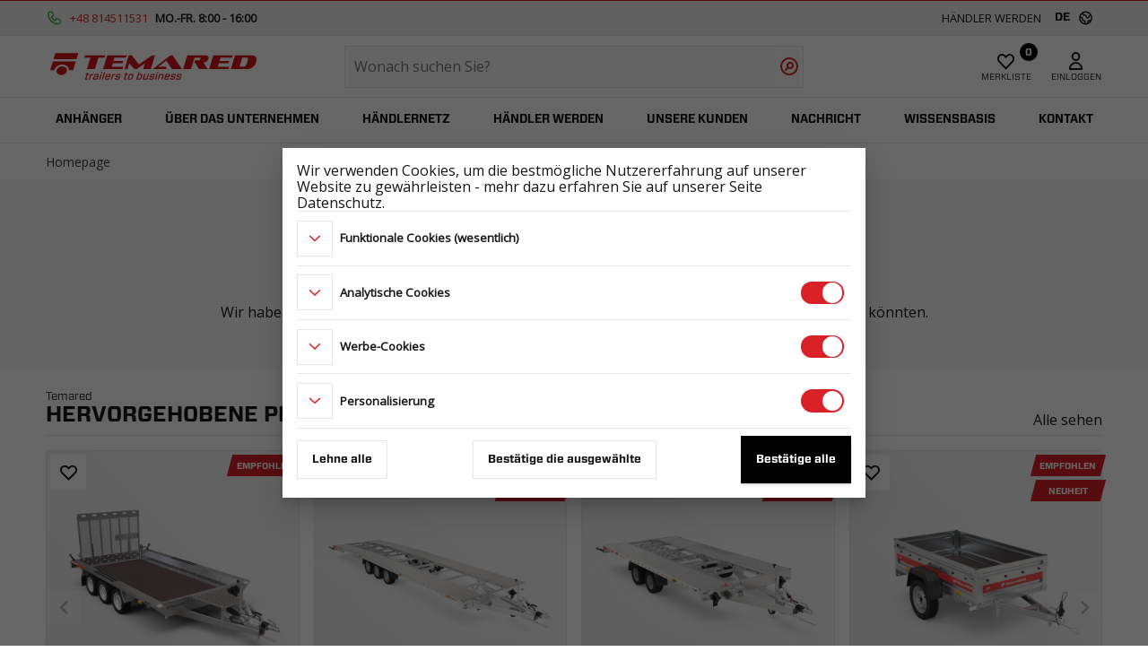

--- FILE ---
content_type: text/html; charset=utf-8
request_url: https://temared.com/de/product-b1507621-v-45478
body_size: 21995
content:
<!DOCTYPE html><html lang="de"><head>
	<meta charset="utf-8">
	<title>404</title>
	<base href="/de">
	<meta http-equiv="cache-control" content="no-cache, must-revalidate, post-check=0, pre-check=0">
	<meta http-equiv="cache-control" content="max-age=0">
	<meta http-equiv="expires" content="0">
	<meta http-equiv="expires" content="Tue, 01 Jan 1980 1:00:00 GMT">
	<meta http-equiv="pragma" content="no-cache">
	<meta name="description" content="">
	<meta name="keywords" content="">
	<meta name="viewport" content="width=device-width, initial-scale=1.0, maximum-scale=1.0, user-scalable=no">
	<link rel="canonical" href="https://temared.com/de">
	<link rel="manifest" href="manifest.json">
	<meta name="msapplication-TileColor" content="#ffffff">
	<meta name="theme-color" content="#ffffff">
	<meta property="og:url" content="https://temared.com/de">
	<meta property="og:type" content="website">
	<meta property="og:title" content="404">
	<meta property="og:description" content="">
	<meta property="og:image" content="https://temared.com/assets/fbtemared.jpg">
	<link rel="manifest" href="/site.webmanifest">
	<style>@import url(https://fonts.googleapis.com/css2?family=Open+Sans&display=swap);</style>
	<meta name="msapplication-TileColor" content="#da532c">
	<meta name="theme-color" content="#ffffff">
	<script>(function (w, d, s, l, i) {
		w[l] = w[l] || []; w[l].push({
			'gtm.start':
				new Date().getTime(), event: 'gtm.js'
		}); var f = d.getElementsByTagName(s)[0],
			j = d.createElement(s), dl = l != 'dataLayer' ? '&l=' + l : ''; j.async = true; j.src =
				'https://www.googletagmanager.com/gtm.js?id=' + i + dl; f.parentNode.insertBefore(j, f);
	})(window, document, 'script', 'dataLayer', 'GTM-KDHL83L');</script>
<style>@charset "UTF-8";body{font-family:Open Sans,sans-serif}body{font-family:Open Sans,sans-serif}:root{--swiper-theme-color:#007aff}html{line-height:1.15;-webkit-text-size-adjust:100%}body{margin:0}:root{--swiper-theme-color:$black;--swiper-pagination-bullet-height:12px;--swiper-pagination-bullet-width:12px}*{box-sizing:border-box}html,body{border:0;margin:0;padding:0;width:100%;color:#161616;display:flex;flex-direction:column;font-style:normal;font-weight:400;font-size:1rem;background:#ffffff;-webkit-font-smoothing:antialiased;-moz-osx-font-smoothing:grayscale;scroll-behavior:smooth}@-webkit-keyframes loader{0%,44%,88.1%,to{transform-origin:left}0%,to,88%{transform:scaleX(0)}44.1%,88%{transform-origin:right}33%,44%{transform:scaleX(1)}}@-webkit-keyframes load8{0%{transform:rotate(0)}to{transform:rotate(360deg)}}@-webkit-keyframes scrollText{0%{transform:translate(0)}to{transform:translate(-50%)}}@-webkit-keyframes load{0%{left:-33.33333%}to{left:100%}}@-webkit-keyframes stroke{to{stroke-dashoffset:0}}@-webkit-keyframes scale{0%,to{transform:none}50%{transform:scale(1.1)}}@-webkit-keyframes fill{to{box-shadow:inset 0 0 0 30px #4caf50}}@-webkit-keyframes fillerror{to{box-shadow:inset 0 0 0 30px #ea4c3a}}@-webkit-keyframes fillwarn{to{box-shadow:inset 0 0 0 30px #ffa726}}@-webkit-keyframes spin{0%{transform:rotate(0)}to{transform:rotate(360deg)}}</style><link rel="stylesheet" href="styles.e9aa3461de78e8a7.css" media="print" onload="this.media='all'"><noscript><link rel="stylesheet" href="styles.e9aa3461de78e8a7.css"></noscript><style ng-transition="app-root">body[_ngcontent-sc129]{font-family:Open Sans,sans-serif}h1[_ngcontent-sc129], h2[_ngcontent-sc129], h3[_ngcontent-sc129], h4[_ngcontent-sc129]{margin:0}h1[_ngcontent-sc129]{font-family:Vitesse,sans-serif;font-weight:700;font-size:1.6rem}@supports (font-size: clamp(1.6rem,1.6vw,1.7rem)){h1[_ngcontent-sc129]{font-size:clamp(1.6rem,1.6vw,1.7rem)}}h2[_ngcontent-sc129]{font-family:Vitesse,sans-serif;font-weight:700;font-size:1.4rem}@supports (font-size: clamp(1.3rem,2vw,2rem)){h2[_ngcontent-sc129]{font-size:clamp(1.3rem,2vw,2rem)}}h3[_ngcontent-sc129]{font-family:Vitesse,sans-serif;font-weight:700;font-size:1.3rem}@supports (font-size: clamp(1.2rem,3.5vw,1.5rem)){h3[_ngcontent-sc129]{font-size:clamp(1.2rem,3.5vw,1.5rem)}}h4[_ngcontent-sc129]{font-family:Vitesse,sans-serif;font-weight:700;font-size:1rem}@supports (font-size: clamp(1rem,2.5vw,1.1rem)){h4[_ngcontent-sc129]{font-size:clamp(1rem,2.5vw,1.1rem)}}p[_ngcontent-sc129]{font-family:Open Sans,sans-serif;margin:0;padding:0;line-height:1.4rem;font-size:1rem;font-weight:400}strong[_ngcontent-sc129]{font-weight:700}p.lead[_ngcontent-sc129]{font-size:20px;line-height:24px;color:#da2128}p.secondary[_ngcontent-sc129]{color:#9f9698}[_nghost-sc129]{display:flex;flex-direction:column;align-content:space-between;height:100%;width:100%;overflow:hidden}.code[_ngcontent-sc129]{color:#3e3b38;height:40px;border:1px solid #1d1d1d;border-radius:0;overflow:hidden}.code[_ngcontent-sc129]   input[_ngcontent-sc129]{background:#ffffff;border:solid #1d1d1d;color:#3e3b38;border-width:0 1px 0 0;height:38px;font-weight:700;text-transform:uppercase;text-align:center;width:50%;border-radius:0}.code[_ngcontent-sc129]   input[_ngcontent-sc129]::-moz-placeholder{font-size:.75rem}.code[_ngcontent-sc129]   input[_ngcontent-sc129]::placeholder{font-size:.75rem}.code[_ngcontent-sc129]   button[_ngcontent-sc129]{cursor:pointer;background:#ffffff;color:#3e3b38;height:38px;font-weight:700;text-transform:uppercase;font-size:11px;border:none;vertical-align:top;transition:background .3s cubic-bezier(.19,1,.19,1),color .3s cubic-bezier(.19,1,.19,1);width:50%;border-radius:0}.code[_ngcontent-sc129]   button[_ngcontent-sc129]:hover{background:#da2128;color:#fff}.toggle-button[_ngcontent-sc129]{padding:0;border:none;font-size:14px;line-height:24px;font-weight:400;width:100%;border-top:1px solid #e6e6e6}.toggle-button[_ngcontent-sc129]   svg[_ngcontent-sc129]{padding-left:6px;padding-top:5px}.infobox[_ngcontent-sc129]{margin:16px!important;width:auto;display:block}.cart-drawer-top[_ngcontent-sc129]{background:#ffffff;padding:16px}#cart-products[_ngcontent-sc129]{flex:1;overflow-x:hidden;overflow-y:scroll;-ms-overflow-style:none;scrollbar-width:none;font-size:14px}#cart-products[_ngcontent-sc129]::-webkit-scrollbar{display:none}.price-wrap[_ngcontent-sc129]{display:flex;align-items:center;font-size:14px;line-height:24px;font-weight:400}.price-wrap[_ngcontent-sc129]   app-price[_ngcontent-sc129]{margin-left:6px}.price-wrap.lighter[_ngcontent-sc129]{opacity:.6}#cart-products[_ngcontent-sc129]   #cart-products-body[_ngcontent-sc129]{padding:0;margin:0;overflow-x:hidden;overflow-y:scroll;transition:height .3s cubic-bezier(.19,1,.19,1)}#cart-products[_ngcontent-sc129]   .cart-product[_ngcontent-sc129]{min-height:110px;margin:4px 8px;background:#ffffff;border-radius:4px;border:1px solid #e6e6e6}#cart-products[_ngcontent-sc129]   .cart-product-image[_ngcontent-sc129]{width:70px;margin-right:8px}#cart-products[_ngcontent-sc129]   .cart-product-data[_ngcontent-sc129]{width:100%;flex:1 0}#cart-products[_ngcontent-sc129]   .cart-product-data[_ngcontent-sc129]   h4[_ngcontent-sc129]{max-width:500px}#cart-products[_ngcontent-sc129]   .cart-product-top[_ngcontent-sc129]{border-radius:4px;padding:8px}#cart-products[_ngcontent-sc129]   .cart-product-bottom[_ngcontent-sc129]{border-radius:4px;border-top:1px solid #e6e6e6;padding:8px;background:#fcfcfc}#cart-products[_ngcontent-sc129]   .cart-product[_ngcontent-sc129]:first-child{margin-top:8px}#cart-products[_ngcontent-sc129]   .cart-product[_ngcontent-sc129]:last-child{margin-bottom:8px}#cart-products[_ngcontent-sc129]   .cart-product[_ngcontent-sc129]   img[_ngcontent-sc129]{width:70px;height:70px;vertical-align:middle;padding:0;border:1px solid #e6e6e6;border-radius:4px}#cart-products[_ngcontent-sc129]   .cart-product[_ngcontent-sc129]   p.cart-uniq[_ngcontent-sc129]{font-size:90%;font-weight:700}#cart-products[_ngcontent-sc129]   .cart-product[_ngcontent-sc129]   app-decoder[_ngcontent-sc129]  ul, #cart-products[_ngcontent-sc129]   .cart-product[_ngcontent-sc129]   .cart-attrs[_ngcontent-sc129]{width:100%}#cart-products[_ngcontent-sc129]   .cart-product[_ngcontent-sc129]   app-decoder[_ngcontent-sc129]  ul li, #cart-products[_ngcontent-sc129]   .cart-product[_ngcontent-sc129]   .cart-attrs[_ngcontent-sc129]   li[_ngcontent-sc129]{border-top:1px solid #e6e6e6;padding:2px 0;font-size:14px;line-height:24px;font-weight:400}#cart-products[_ngcontent-sc129]   .cart-product[_ngcontent-sc129]   .cart-attrs[_ngcontent-sc129]   li[_ngcontent-sc129]   app-price[_ngcontent-sc129]  .price{font-size:14px;font-weight:400}#cart-products[_ngcontent-sc129]   .quantity[_ngcontent-sc129]{border-top:1px solid #e6e6e6;margin-top:8px;padding-top:8px}#cart-products[_ngcontent-sc129]  .mat-form-field-flex{padding-top:0}#cart-products[_ngcontent-sc129]  .mat-form-field-infix{width:60px}#cart-products[_ngcontent-sc129]  .noerror .mat-form-field-wrapper{margin:0}#cart-products[_ngcontent-sc129]  .extra_2 .mat-form-field-infix{width:80px}#cart-products[_ngcontent-sc129]  .extra_3 .mat-form-field-infix{width:150px}#cart-products-foot[_ngcontent-sc129]{padding:16px;margin:0;background:#ffffff}#cart-products-foot[_ngcontent-sc129]   p[_ngcontent-sc129]{font-weight:700;display:inline-block;line-height:inherit;margin:5px}#cart-products-foot[_ngcontent-sc129]   p#price-total[_ngcontent-sc129]{margin:0 0 0 10px;font-size:32px}#cart-products-foot[_ngcontent-sc129]   p#price-discount[_ngcontent-sc129]{color:#ea4c3a}#cart-actions[_ngcontent-sc129]{width:100%}.custom-select[_ngcontent-sc129]{-webkit-appearance:none;-moz-appearance:none;appearance:none;position:relative;height:52px;padding:0;transition:border-color .1s ease-in-out,box-shadow .1s ease-in-out;border:1px solid #e6e6e6;margin-right:6px;flex:1}.custom-select[_ngcontent-sc129]:hover{border:1px solid #999}.custom-select[_ngcontent-sc129]   select[_ngcontent-sc129]{-webkit-appearance:none;-moz-appearance:none;appearance:none;height:50px;width:100%;padding:10px 38px 10px 8px;background:#ffffff;border:none}.custom-select[_ngcontent-sc129]:after{position:absolute;content:"";top:22px;right:16px;width:0;height:0;border:6px solid transparent;border-color:#eaeaea transparent transparent transparent}select[_ngcontent-sc129]::-ms-expand{display:none}.custom-select[_ngcontent-sc129]:last-child{margin-right:0}@media screen and (max-width: 959px){.cart-product-prices[_ngcontent-sc129]{width:100%}.price-wrap[_ngcontent-sc129]{width:100%;border-top:1px solid #e6e6e6}.price-wrap[_ngcontent-sc129]   app-price[_ngcontent-sc129]{margin-left:auto}}</style><style ng-transition="app-root">body[_ngcontent-sc130]{font-family:Open Sans,sans-serif}h1[_ngcontent-sc130], h2[_ngcontent-sc130], h3[_ngcontent-sc130], h4[_ngcontent-sc130]{margin:0}h1[_ngcontent-sc130]{font-family:Vitesse,sans-serif;font-weight:700;font-size:1.6rem}@supports (font-size: clamp(1.6rem,1.6vw,1.7rem)){h1[_ngcontent-sc130]{font-size:clamp(1.6rem,1.6vw,1.7rem)}}h2[_ngcontent-sc130]{font-family:Vitesse,sans-serif;font-weight:700;font-size:1.4rem}@supports (font-size: clamp(1.3rem,2vw,2rem)){h2[_ngcontent-sc130]{font-size:clamp(1.3rem,2vw,2rem)}}h3[_ngcontent-sc130]{font-family:Vitesse,sans-serif;font-weight:700;font-size:1.3rem}@supports (font-size: clamp(1.2rem,3.5vw,1.5rem)){h3[_ngcontent-sc130]{font-size:clamp(1.2rem,3.5vw,1.5rem)}}h4[_ngcontent-sc130]{font-family:Vitesse,sans-serif;font-weight:700;font-size:1rem}@supports (font-size: clamp(1rem,2.5vw,1.1rem)){h4[_ngcontent-sc130]{font-size:clamp(1rem,2.5vw,1.1rem)}}p[_ngcontent-sc130]{font-family:Open Sans,sans-serif;margin:0;padding:0;line-height:1.4rem;font-size:1rem;font-weight:400}strong[_ngcontent-sc130]{font-weight:700}p.lead[_ngcontent-sc130]{font-size:20px;line-height:24px;color:#da2128}p.secondary[_ngcontent-sc130]{color:#9f9698}[_nghost-sc130]{display:flex;flex-direction:column;background:#000;color:#fff}.social[_ngcontent-sc130]{padding:16px 0;text-align:center;background-color:#1d1d1d}.social[_ngcontent-sc130]   a[_ngcontent-sc130]{color:#da2128;text-align:center}.social[_ngcontent-sc130]   .icon[_ngcontent-sc130]{width:2em;height:2em;color:#fff;vertical-align:top;opacity:.9;transition:opacity .6s cubic-bezier(.19,1,.19,1)}ul[_ngcontent-sc130]{list-style-type:none;padding:0;margin:0;overflow:hidden}ul[_ngcontent-sc130]   li[_ngcontent-sc130]{flex-basis:100%;width:100%}ul[_ngcontent-sc130]   li[_ngcontent-sc130]   span[_ngcontent-sc130], ul[_ngcontent-sc130]   li[_ngcontent-sc130]   a[_ngcontent-sc130]{display:inline-block;cursor:pointer;font-size:18px;font-weight:400;padding:0 0 2vh;text-decoration:none;text-transform:uppercase;width:100%;white-space:nowrap;color:#fff}ul[_ngcontent-sc130]   li[_ngcontent-sc130]   span[_ngcontent-sc130]{font-weight:700}ul[_ngcontent-sc130]   li[_ngcontent-sc130]   ul[_ngcontent-sc130]   li[_ngcontent-sc130]   a[_ngcontent-sc130]{padding:0;font-size:14px;font-weight:400;text-transform:unset}ul[_ngcontent-sc130] > li[_ngcontent-sc130]:hover > a[_ngcontent-sc130]{color:#da2128}.copyright[_ngcontent-sc130]{border-top:1px solid #2b2b2b;padding:16px 8px}#company[_ngcontent-sc130]{font-size:14px}.siteinfo[_ngcontent-sc130]{font-size:80%;line-height:100%;max-width:600px}.partner-logos[_ngcontent-sc130]{text-align:center;border-top:1px solid #2b2b2b;background:#ffffff;line-height:0}.partner-logos-wrap[_ngcontent-sc130]{width:100%;max-width:1280px;margin:24px auto}.partner-logos-wrap[_ngcontent-sc130]   .proportional-wrap[_ngcontent-sc130]{width:100%;padding-bottom:18.59375%;position:relative}.partner-logos-wrap[_ngcontent-sc130]  img{-o-object-fit:contain;object-fit:contain}@media screen and (max-width: 960px){.social[_ngcontent-sc130]{font-size:12px}.social[_ngcontent-sc130]   .icon[_ngcontent-sc130]{margin-left:0}.gutter[_ngcontent-sc130]{padding:0;margin:0}.gutter[_ngcontent-sc130] > ul[_ngcontent-sc130]{border-top:1px solid #2b2b2b}ul[_ngcontent-sc130]   li[_ngcontent-sc130]   span[_ngcontent-sc130], ul[_ngcontent-sc130]   li[_ngcontent-sc130]   a[_ngcontent-sc130]{font-size:14px;border-bottom:1px solid #2b2b2b;line-height:50px;padding:0 16px;position:relative}.gutter[_ngcontent-sc130] > ul[_ngcontent-sc130] > li[_ngcontent-sc130] > span[_ngcontent-sc130]:before{content:"";position:absolute;top:50%;right:16px;border-style:solid;border-width:1px 1px 0 0;height:10px;width:10px;transform:translateY(-50%) rotate(135deg);transition:transform .3s cubic-bezier(.19,1,.19,1)}.gutter[_ngcontent-sc130] > ul[_ngcontent-sc130] > li[_ngcontent-sc130] > span.expanded[_ngcontent-sc130]:before{transform:translateY(0) rotate(-45deg)}ul[_ngcontent-sc130]   li[_ngcontent-sc130]   ul[_ngcontent-sc130]   li[_ngcontent-sc130]   a[_ngcontent-sc130]{line-height:50px;padding:0 16px}}</style><style ng-transition="app-root">body[_ngcontent-sc27]{font-family:Open Sans,sans-serif}h1[_ngcontent-sc27], h2[_ngcontent-sc27], h3[_ngcontent-sc27], h4[_ngcontent-sc27]{margin:0}h1[_ngcontent-sc27]{font-family:Vitesse,sans-serif;font-weight:700;font-size:1.6rem}@supports (font-size: clamp(1.6rem,1.6vw,1.7rem)){h1[_ngcontent-sc27]{font-size:clamp(1.6rem,1.6vw,1.7rem)}}h2[_ngcontent-sc27]{font-family:Vitesse,sans-serif;font-weight:700;font-size:1.4rem}@supports (font-size: clamp(1.3rem,2vw,2rem)){h2[_ngcontent-sc27]{font-size:clamp(1.3rem,2vw,2rem)}}h3[_ngcontent-sc27]{font-family:Vitesse,sans-serif;font-weight:700;font-size:1.3rem}@supports (font-size: clamp(1.2rem,3.5vw,1.5rem)){h3[_ngcontent-sc27]{font-size:clamp(1.2rem,3.5vw,1.5rem)}}h4[_ngcontent-sc27]{font-family:Vitesse,sans-serif;font-weight:700;font-size:1rem}@supports (font-size: clamp(1rem,2.5vw,1.1rem)){h4[_ngcontent-sc27]{font-size:clamp(1rem,2.5vw,1.1rem)}}p[_ngcontent-sc27]{font-family:Open Sans,sans-serif;margin:0;padding:0;line-height:1.4rem;font-size:1rem;font-weight:400}strong[_ngcontent-sc27]{font-weight:700}p.lead[_ngcontent-sc27]{font-size:20px;line-height:24px;color:#da2128}p.secondary[_ngcontent-sc27]{color:#9f9698}[_nghost-sc27]{display:flex;flex-direction:column;width:100%;min-height:100vh}h1[_ngcontent-sc27]{font-size:10vh;color:#3e3b38;text-align:center;padding:0;margin:2.5vh 0;line-height:11vh}swiper[_ngcontent-sc27]{width:100%;height:100%}.bggrey[_ngcontent-sc27]{background-color:#fcfcfc;margin-bottom:2vw;padding-bottom:4vw}.buttons[_ngcontent-sc27]   a[_ngcontent-sc27]{min-width:200px}</style><style ng-transition="app-root">swiper{display:block}
</style></head>

<body>
	<!-- Google Tag Manager (noscript) -->
	<noscript><iframe src="https://www.googletagmanager.com/ns.html?id=GTM-KDHL83L" height="0" width="0"
			style="display:none;visibility:hidden"></iframe></noscript>
	<!-- End Google Tag Manager (noscript) -->

	<svg aria-hidden="true" style="position: absolute; width: 0; height: 0; overflow: hidden;" version="1.1" xmlns="http://www.w3.org/2000/svg" xlink="http://www.w3.org/1999/xlink">
		<defs>
			<symbol id="icon-pinterest-square" viewBox="0 0 24 28">
				<title>pinterest-square</title>
				<path d="M19.5 2c2.484 0 4.5 2.016 4.5 4.5v15c0 2.484-2.016 4.5-4.5 4.5h-11.328c0.516-0.734 1.359-2 1.687-3.281 0 0 0.141-0.531 0.828-3.266 0.422 0.797 1.625 1.484 2.906 1.484 3.813 0 6.406-3.484 6.406-8.141 0-3.516-2.984-6.797-7.516-6.797-5.641 0-8.484 4.047-8.484 7.422 0 2.031 0.781 3.844 2.438 4.531 0.266 0.109 0.516 0 0.594-0.297 0.047-0.203 0.172-0.734 0.234-0.953 0.078-0.297 0.047-0.406-0.172-0.656-0.469-0.578-0.781-1.297-0.781-2.344 0-3 2.25-5.672 5.844-5.672 3.187 0 4.937 1.937 4.937 4.547 0 3.422-1.516 6.312-3.766 6.312-1.234 0-2.172-1.031-1.875-2.297 0.359-1.5 1.047-3.125 1.047-4.203 0-0.969-0.516-1.781-1.594-1.781-1.266 0-2.281 1.313-2.281 3.063 0 0 0 1.125 0.375 1.891-1.297 5.5-1.531 6.469-1.531 6.469-0.344 1.437-0.203 3.109-0.109 3.969h-2.859c-2.484 0-4.5-2.016-4.5-4.5v-15c0-2.484 2.016-4.5 4.5-4.5h15z">
				</path>
			</symbol>
			<symbol id="icon-youtube-square" viewBox="0 0 24 28">
				<title>youtube-square</title>
				<path d="M14.359 20.359v-2.453c0-0.516-0.156-0.781-0.453-0.781-0.172 0-0.344 0.078-0.516 0.25v3.5c0.172 0.172 0.344 0.25 0.516 0.25 0.297 0 0.453-0.25 0.453-0.766zM17.234 18.453h1.031v-0.531c0-0.531-0.172-0.797-0.516-0.797s-0.516 0.266-0.516 0.797v0.531zM8.313 14.297v1.094h-1.25v6.609h-1.156v-6.609h-1.219v-1.094h3.625zM11.453 16.266v5.734h-1.047v-0.625c-0.406 0.469-0.797 0.703-1.188 0.703-0.328 0-0.562-0.141-0.656-0.438-0.063-0.172-0.094-0.438-0.094-0.844v-4.531h1.031v4.219c0 0.234 0 0.375 0.016 0.406 0.016 0.156 0.094 0.234 0.234 0.234 0.219 0 0.422-0.156 0.656-0.484v-4.375h1.047zM15.391 18v2.281c0 0.516-0.031 0.906-0.109 1.141-0.125 0.438-0.406 0.656-0.828 0.656-0.359 0-0.719-0.219-1.062-0.641v0.562h-1.047v-7.703h1.047v2.516c0.328-0.406 0.688-0.625 1.062-0.625 0.422 0 0.703 0.219 0.828 0.656 0.078 0.234 0.109 0.609 0.109 1.156zM19.313 20.016v0.141c0 0.344-0.016 0.562-0.031 0.672-0.031 0.234-0.109 0.438-0.234 0.625-0.281 0.422-0.719 0.625-1.25 0.625-0.547 0-0.969-0.203-1.266-0.594-0.219-0.281-0.328-0.734-0.328-1.344v-2.016c0-0.609 0.094-1.047 0.313-1.344 0.297-0.391 0.719-0.594 1.25-0.594 0.516 0 0.938 0.203 1.219 0.594 0.219 0.297 0.328 0.734 0.328 1.344v1.188h-2.078v1.016c0 0.531 0.172 0.797 0.531 0.797 0.25 0 0.406-0.141 0.469-0.406 0-0.063 0.016-0.297 0.016-0.703h1.062zM12.266 7.141v2.438c0 0.531-0.172 0.797-0.5 0.797-0.344 0-0.5-0.266-0.5-0.797v-2.438c0-0.531 0.156-0.812 0.5-0.812 0.328 0 0.5 0.281 0.5 0.812zM20.594 18.281v0c0-1.344 0-2.766-0.297-4.062-0.219-0.922-0.969-1.594-1.859-1.687-2.125-0.234-4.281-0.234-6.438-0.234-2.141 0-4.297 0-6.422 0.234-0.906 0.094-1.656 0.766-1.859 1.687-0.297 1.297-0.313 2.719-0.313 4.062v0c0 1.328 0 2.75 0.313 4.062 0.203 0.906 0.953 1.578 1.844 1.687 2.141 0.234 4.297 0.234 6.438 0.234s4.297 0 6.438-0.234c0.891-0.109 1.641-0.781 1.844-1.687 0.313-1.313 0.313-2.734 0.313-4.062zM8.797 8.109l1.406-4.625h-1.172l-0.797 3.047-0.828-3.047h-1.219c0.234 0.719 0.5 1.437 0.734 2.156 0.375 1.094 0.609 1.906 0.719 2.469v3.141h1.156v-3.141zM13.312 9.375v-2.031c0-0.609-0.109-1.062-0.328-1.359-0.297-0.391-0.703-0.594-1.219-0.594-0.531 0-0.938 0.203-1.219 0.594-0.219 0.297-0.328 0.75-0.328 1.359v2.031c0 0.609 0.109 1.062 0.328 1.359 0.281 0.391 0.688 0.594 1.219 0.594 0.516 0 0.922-0.203 1.219-0.594 0.219-0.281 0.328-0.75 0.328-1.359zM16.141 11.25h1.047v-5.781h-1.047v4.422c-0.234 0.328-0.453 0.484-0.656 0.484-0.141 0-0.234-0.078-0.25-0.25-0.016-0.031-0.016-0.156-0.016-0.406v-4.25h-1.047v4.578c0 0.406 0.031 0.672 0.094 0.859 0.109 0.281 0.344 0.422 0.672 0.422 0.391 0 0.781-0.234 1.203-0.703v0.625zM24 6.5v15c0 2.484-2.016 4.5-4.5 4.5h-15c-2.484 0-4.5-2.016-4.5-4.5v-15c0-2.484 2.016-4.5 4.5-4.5h15c2.484 0 4.5 2.016 4.5 4.5z">
				</path>
			</symbol>
			<symbol id="icon-instagram" viewBox="0 0 24 28">
				<title>instagram</title>
				<path d="M16 14c0-2.203-1.797-4-4-4s-4 1.797-4 4 1.797 4 4 4 4-1.797 4-4zM18.156 14c0 3.406-2.75 6.156-6.156 6.156s-6.156-2.75-6.156-6.156 2.75-6.156 6.156-6.156 6.156 2.75 6.156 6.156zM19.844 7.594c0 0.797-0.641 1.437-1.437 1.437s-1.437-0.641-1.437-1.437 0.641-1.437 1.437-1.437 1.437 0.641 1.437 1.437zM12 4.156c-1.75 0-5.5-0.141-7.078 0.484-0.547 0.219-0.953 0.484-1.375 0.906s-0.688 0.828-0.906 1.375c-0.625 1.578-0.484 5.328-0.484 7.078s-0.141 5.5 0.484 7.078c0.219 0.547 0.484 0.953 0.906 1.375s0.828 0.688 1.375 0.906c1.578 0.625 5.328 0.484 7.078 0.484s5.5 0.141 7.078-0.484c0.547-0.219 0.953-0.484 1.375-0.906s0.688-0.828 0.906-1.375c0.625-1.578 0.484-5.328 0.484-7.078s0.141-5.5-0.484-7.078c-0.219-0.547-0.484-0.953-0.906-1.375s-0.828-0.688-1.375-0.906c-1.578-0.625-5.328-0.484-7.078-0.484zM24 14c0 1.656 0.016 3.297-0.078 4.953-0.094 1.922-0.531 3.625-1.937 5.031s-3.109 1.844-5.031 1.937c-1.656 0.094-3.297 0.078-4.953 0.078s-3.297 0.016-4.953-0.078c-1.922-0.094-3.625-0.531-5.031-1.937s-1.844-3.109-1.937-5.031c-0.094-1.656-0.078-3.297-0.078-4.953s-0.016-3.297 0.078-4.953c0.094-1.922 0.531-3.625 1.937-5.031s3.109-1.844 5.031-1.937c1.656-0.094 3.297-0.078 4.953-0.078s3.297-0.016 4.953 0.078c1.922 0.094 3.625 0.531 5.031 1.937s1.844 3.109 1.937 5.031c0.094 1.656 0.078 3.297 0.078 4.953z">
				</path>
			</symbol>
			<symbol id="icon-vimeo-square" viewBox="0 0 24 28">
				<title>vimeo-square</title>
				<path d="M20.188 9.969c0.109-2.266-0.734-3.406-2.516-3.469-2.406-0.078-4.031 1.281-4.875 4.078 0.438-0.187 0.859-0.297 1.281-0.297 0.875 0 1.266 0.5 1.156 1.5-0.047 0.594-0.438 1.469-1.156 2.609-0.734 1.156-1.281 1.719-1.641 1.719-0.469 0-0.875-0.875-1.281-2.641-0.125-0.531-0.359-1.844-0.703-3.984-0.313-1.969-1.141-2.891-2.5-2.766-0.562 0.063-1.437 0.562-2.562 1.563-0.844 0.734-1.672 1.5-2.531 2.25l0.812 1.047c0.781-0.531 1.234-0.812 1.359-0.812 0.594 0 1.156 0.938 1.672 2.797 0.469 1.719 0.938 3.422 1.406 5.141 0.703 1.859 1.547 2.797 2.562 2.797 1.625 0 3.625-1.531 5.984-4.594 2.281-2.938 3.469-5.25 3.531-6.937zM24 6.5v15c0 2.484-2.016 4.5-4.5 4.5h-15c-2.484 0-4.5-2.016-4.5-4.5v-15c0-2.484 2.016-4.5 4.5-4.5h15c2.484 0 4.5 2.016 4.5 4.5z">
				</path>
			</symbol>
			<symbol id="icon-twitter-square" viewBox="0 0 24 28">
				<title>twitter-square</title>
				<path d="M20 9.531c-0.594 0.266-1.219 0.438-1.891 0.531 0.688-0.406 1.203-1.062 1.453-1.828-0.641 0.375-1.344 0.656-2.094 0.797-0.594-0.641-1.453-1.031-2.391-1.031-1.813 0-3.281 1.469-3.281 3.281 0 0.25 0.016 0.516 0.078 0.75-2.734-0.141-5.156-1.437-6.781-3.437-0.281 0.484-0.453 1.062-0.453 1.656 0 1.141 0.531 2.141 1.422 2.734-0.547-0.016-1.062-0.172-1.563-0.406v0.031c0 1.594 1.203 2.922 2.703 3.219-0.281 0.078-0.5 0.125-0.797 0.125-0.203 0-0.406-0.031-0.609-0.063 0.422 1.297 1.625 2.25 3.063 2.281-1.125 0.875-2.531 1.406-4.078 1.406-0.266 0-0.531-0.016-0.781-0.047 1.453 0.922 3.172 1.469 5.031 1.469 6.031 0 9.344-5 9.344-9.344 0-0.141 0-0.281-0.016-0.422 0.641-0.453 1.203-1.031 1.641-1.703zM24 6.5v15c0 2.484-2.016 4.5-4.5 4.5h-15c-2.484 0-4.5-2.016-4.5-4.5v-15c0-2.484 2.016-4.5 4.5-4.5h15c2.484 0 4.5 2.016 4.5 4.5z">
				</path>
			</symbol>
			<symbol id="icon-facebook-square" viewBox="0 0 24 28">
				<title>facebook-square</title>
				<path d="M19.5 2c2.484 0 4.5 2.016 4.5 4.5v15c0 2.484-2.016 4.5-4.5 4.5h-2.938v-9.297h3.109l0.469-3.625h-3.578v-2.312c0-1.047 0.281-1.75 1.797-1.75l1.906-0.016v-3.234c-0.328-0.047-1.469-0.141-2.781-0.141-2.766 0-4.672 1.687-4.672 4.781v2.672h-3.125v3.625h3.125v9.297h-8.313c-2.484 0-4.5-2.016-4.5-4.5v-15c0-2.484 2.016-4.5 4.5-4.5h15z">
				</path>
			</symbol>
			<symbol id="icon-linked-square" viewBox="-2 -2 22 22">
				<title>linked-square</title>
				<path d="M15 11.13v3.697h-2.143v-3.45c0-.866-.31-1.457-1.086-1.457-.592 0-.945.398-1.1.784-.056.138-.071.33-.071.522v3.601H8.456s.029-5.842 0-6.447H10.6v.913l-.014.021h.014v-.02c.285-.44.793-1.066 1.932-1.066 1.41 0 2.468.922 2.468 2.902zM6.213 5.271C5.48 5.271 5 5.753 5 6.385c0 .62.466 1.115 1.185 1.115h.014c.748 0 1.213-.496 1.213-1.115-.014-.632-.465-1.114-1.199-1.114zm-1.086 9.556h2.144V8.38H5.127v6.447z"></path><path d="M4 2a2 2 0 0 0-2 2v12a2 2 0 0 0 2 2h12a2 2 0 0 0 2-2V4a2 2 0 0 0-2-2H4zm0-2h12a4 4 0 0 1 4 4v12a4 4 0 0 1-4 4H4a4 4 0 0 1-4-4V4a4 4 0 0 1 4-4z"></path>
			</symbol>
			<symbol id="icon-menu" fill="none" viewBox="0 0 24 24">
				<title>menu</title>
				<path stroke-linecap="round" stroke-linejoin="round" stroke-width="2" d="M4 6h16M4 12h16M4 18h16">
				</path>
			</symbol>
			<symbol id="icon-home-o" fill="none" viewBox="0 0 24 24">
				<title>home-o</title>
				<path stroke-linecap="round" stroke-linejoin="round" stroke-width="2" d="M3 12l2-2m0 0l7-7 7 7M5 10v10a1 1 0 001 1h3m10-11l2 2m-2-2v10a1 1 0 01-1 1h-3m-6 0a1 1 0 001-1v-4a1 1 0 011-1h2a1 1 0 011 1v4a1 1 0 001 1m-6 0h6">
				</path>
			</symbol>
			<symbol id="icon-star-o" fill="none" viewBox="0 0 24 24">
				<title>star-o</title>
				<path stroke-linecap="round" stroke-linejoin="round" stroke-width="2" d="M11.049 2.927c.3-.921 1.603-.921 1.902 0l1.519 4.674a1 1 0 00.95.69h4.915c.969 0 1.371 1.24.588 1.81l-3.976 2.888a1 1 0 00-.363 1.118l1.518 4.674c.3.922-.755 1.688-1.538 1.118l-3.976-2.888a1 1 0 00-1.176 0l-3.976 2.888c-.783.57-1.838-.197-1.538-1.118l1.518-4.674a1 1 0 00-.363-1.118l-3.976-2.888c-.784-.57-.38-1.81.588-1.81h4.914a1 1 0 00.951-.69l1.519-4.674z">
				</path>
			</symbol>
			<symbol id="icon-map-marker" fill="none" viewBox="0 0 24 24">
				<title>map-marker</title>
				<path stroke-linecap="round" stroke-linejoin="round" stroke-width="2" d="M17.657 16.657L13.414 20.9a1.998 1.998 0 01-2.827 0l-4.244-4.243a8 8 0 1111.314 0z"></path>
				<path stroke-linecap="round" stroke-linejoin="round" stroke-width="2" d="M15 11a3 3 0 11-6 0 3 3 0 016 0z"></path>
			</symbol>
			<symbol id="icon-heart-o" fill="none" viewBox="0 0 24 24">
				<title>heart-o</title>
				<path stroke-linecap="round" stroke-linejoin="round" stroke-width="2" d="M4.318 6.318a4.5 4.5 0 000 6.364L12 20.364l7.682-7.682a4.5 4.5 0 00-6.364-6.364L12 7.636l-1.318-1.318a4.5 4.5 0 00-6.364 0z">
				</path>
			</symbol>
			<symbol id="icon-truck" fill="none" viewBox="0 0 24 24">
				<title>truck</title>
				<path d="M9 17a2 2 0 11-4 0 2 2 0 014 0zM19 17a2 2 0 11-4 0 2 2 0 014 0z"></path>
				<path stroke-linecap="round" stroke-linejoin="round" stroke-width="2" d="M13 16V6a1 1 0 00-1-1H4a1 1 0 00-1 1v10a1 1 0 001 1h1m8-1a1 1 0 01-1 1H9m4-1V8a1 1 0 011-1h2.586a1 1 0 01.707.293l3.414 3.414a1 1 0 01.293.707V16a1 1 0 01-1 1h-1m-6-1a1 1 0 001 1h1M5 17a2 2 0 104 0m-4 0a2 2 0 114 0m6 0a2 2 0 104 0m-4 0a2 2 0 114 0">
				</path>
			</symbol>
			<symbol id="icon-chevron-left" fill="none" viewBox="0 0 24 24">
				<title>chevron-left</title>
				<path stroke-linecap="round" stroke-linejoin="round" stroke-width="2" d="M15 19l-7-7 7-7"></path>
			</symbol>
			<symbol id="icon-chevron-right" fill="none" viewBox="0 0 24 24">
				<title>chevron-right</title>
				<path stroke-linecap="round" stroke-linejoin="round" stroke-width="2" d="M9 5l7 7-7 7"></path>
			</symbol>
			<symbol id="icon-chevron-up" fill="none" viewBox="0 0 24 24">
				<title>chevron-up</title>
				<path stroke-linecap="round" stroke-linejoin="round" stroke-width="2" d="M5 15l7-7 7 7"></path>
			</symbol>
			<symbol id="icon-chevron-down" fill="none" viewBox="0 0 24 24">
				<title>chevron-down</title>
				<path stroke-linecap="round" stroke-linejoin="round" stroke-width="2" d="M19 9l-7 7-7-7"></path>
			</symbol>
			<symbol id="icon-play-circle" fill="none" viewBox="0 0 24 24">
				<title>play-circle</title>
				<path stroke-linecap="round" stroke-linejoin="round" stroke-width="2" d="M14.752 11.168l-3.197-2.132A1 1 0 0010 9.87v4.263a1 1 0 001.555.832l3.197-2.132a1 1 0 000-1.664z">
				</path>
				<path stroke-linecap="round" stroke-linejoin="round" stroke-width="2" d="M21 12a9 9 0 11-18 0 9 9 0 0118 0z"></path>
			</symbol>
			<symbol id="icon-copyright" viewBox="0 0 24 28">
				<title>copyright</title>
				<path d="M17.969 16.781v1.703c0 2.203-3.516 3.016-5.719 3.016-4.281 0-7.5-3.266-7.5-7.578 0-4.234 3.187-7.422 7.422-7.422 1.547 0 5.594 0.547 5.594 3.031v1.703c0 0.141-0.109 0.25-0.25 0.25h-1.844c-0.141 0-0.25-0.109-0.25-0.25v-1.094c0-0.984-1.891-1.437-3.172-1.437-2.922 0-4.953 2.109-4.953 5.141 0 3.141 2.125 5.437 5.078 5.437 1.125 0 3.25-0.422 3.25-1.406v-1.094c0-0.141 0.109-0.25 0.234-0.25h1.859c0.125 0 0.25 0.109 0.25 0.25zM12 4c-5.516 0-10 4.484-10 10s4.484 10 10 10 10-4.484 10-10-4.484-10-10-10zM24 14c0 6.625-5.375 12-12 12s-12-5.375-12-12 5.375-12 12-12v0c6.625 0 12 5.375 12 12z">
				</path>
			</symbol>
			<symbol id="icon-shopping-bag" fill="none" viewBox="0 0 24 24">
				<title>shopping-bag</title>
				<path stroke-linecap="round" stroke-linejoin="round" stroke-width="2" d="M16 11V7a4 4 0 00-8 0v4M5 9h14l1 12H4L5 9z"></path>
			</symbol>
			<symbol id="icon-user-circle-o" fill="none" stroke="currentColor" viewBox="0 0 24 24">
				<title>user-circle-o</title>
				<path stroke-linecap="round" stroke-linejoin="round" stroke-width="2" d="M16 7a4 4 0 11-8 0 4 4 0 018 0zM12 14a7 7 0 00-7 7h14a7 7 0 00-7-7z"></path>
			</symbol>
			<symbol id="icon-close" fill="none" viewBox="0 0 24 24">
				<title>close</title>
				<path stroke-linecap="round" stroke-linejoin="round" stroke-width="2" d="M6 18L18 6M6 6l12 12"></path>
			</symbol>
			<symbol id="icon-logout" fill="none" viewBox="0 0 24 24">
				<title>logout</title>
				<path stroke-linecap="round" stroke-linejoin="round" stroke-width="2" d="M17 16l4-4m0 0l-4-4m4 4H7m6 4v1a3 3 0 01-3 3H6a3 3 0 01-3-3V7a3 3 0 013-3h4a3 3 0 013 3v1">
				</path>
			</symbol>
			<symbol id="icon-phone" fill="none" viewBox="0 0 24 24">
				<title>phone</title>
				<path stroke-linecap="round" stroke-linejoin="round" stroke-width="2" d="M3 5a2 2 0 012-2h3.28a1 1 0 01.948.684l1.498 4.493a1 1 0 01-.502 1.21l-2.257 1.13a11.042 11.042 0 005.516 5.516l1.13-2.257a1 1 0 011.21-.502l4.493 1.498a1 1 0 01.684.949V19a2 2 0 01-2 2h-1C9.716 21 3 14.284 3 6V5z">
				</path>
			</symbol>
			<symbol id="icon-mail" fill="none" viewBox="0 0 24 24">
				<title>mail</title>
				<path stroke-linecap="round" stroke-linejoin="round" stroke-width="2" d="M21.75 6.75v10.5a2.25 2.25 0 0 1-2.25 2.25h-15a2.25 2.25 0 0 1-2.25-2.25V6.75m19.5 0A2.25 2.25 0 0 0 19.5 4.5h-15a2.25 2.25 0 0 0-2.25 2.25m19.5 0v.243a2.25 2.25 0 0 1-1.07 1.916l-7.5 4.615a2.25 2.25 0 0 1-2.36 0L3.32 8.91a2.25 2.25 0 0 1-1.07-1.916V6.75"></path>
			</symbol>
			<symbol id="icon-mobile" fill="none" viewBox="0 0 24 24">
				<title>mobile</title>
				<path stroke-linecap="round" stroke-linejoin="round" stroke-width="2" d="M10.5 1.5H8.25A2.25 2.25 0 0 0 6 3.75v16.5a2.25 2.25 0 0 0 2.25 2.25h7.5A2.25 2.25 0 0 0 18 20.25V3.75a2.25 2.25 0 0 0-2.25-2.25H13.5m-3 0V3h3V1.5m-3 0h3m-3 18.75h3"></path>
			</symbol>
			<symbol id="icon-building" fill="none" viewBox="0 0 24 24">
				<title>mobile</title>
				<path stroke-linecap="round" stroke-linejoin="round" stroke-width="2" d="M13.5 21v-7.5a.75.75 0 0 1 .75-.75h3a.75.75 0 0 1 .75.75V21m-4.5 0H2.36m11.14 0H18m0 0h3.64m-1.39 0V9.349M3.75 21V9.349m0 0a3.001 3.001 0 0 0 3.75-.615A2.993 2.993 0 0 0 9.75 9.75c.896 0 1.7-.393 2.25-1.016a2.993 2.993 0 0 0 2.25 1.016c.896 0 1.7-.393 2.25-1.015a3.001 3.001 0 0 0 3.75.614m-16.5 0a3.004 3.004 0 0 1-.621-4.72l1.189-1.19A1.5 1.5 0 0 1 5.378 3h13.243a1.5 1.5 0 0 1 1.06.44l1.19 1.189a3 3 0 0 1-.621 4.72M6.75 18h3.75a.75.75 0 0 0 .75-.75V13.5a.75.75 0 0 0-.75-.75H6.75a.75.75 0 0 0-.75.75v3.75c0 .414.336.75.75.75Z"></path>
			</symbol>
			<symbol id="icon-clock" fill="none" viewBox="0 0 24 24">
				<title>clock</title>
				<path stroke-linecap="round" stroke-linejoin="round" stroke-width="2" d="M12 6v6h4.5m4.5 0a9 9 0 1 1-18 0 9 9 0 0 1 18 0Z"></path>
			</symbol>
			<symbol id="icon-search" fill="none" viewBox="0 0 24 24">
				<title>search</title>
				<path stroke-linecap="round" stroke-linejoin="round" stroke-width="2" d="M8 16l2.879-2.879m0 0a3 3 0 104.243-4.242 3 3 0 00-4.243 4.242zM21 12a9 9 0 11-18 0 9 9 0 0118 0z">
				</path>
			</symbol>
			<symbol id="icon-plus" fill="none" viewBox="0 0 24 24">
				<title>plus</title>
				<path stroke-linecap="round" stroke-linejoin="round" stroke-width="2" d="M12 6v6m0 0v6m0-6h6m-6 0H6">
				</path>
			</symbol>
			<symbol id="icon-minus" fill="none" viewBox="0 0 24 24">
				<title>minus</title>
				<path stroke-linecap="round" stroke-linejoin="round" stroke-width="2" d="M20 12H4"></path>
			</symbol>
			<symbol id="icon-check" fill="none" viewBox="0 0 24 24">
				<title>check</title>
				<path stroke-linecap="round" stroke-linejoin="round" stroke-width="2" d="M5 13l4 4L19 7"></path>
			</symbol>
			<symbol id="icon-exclamation" fill="none" viewBox="0 0 24 24">
				<title>exclamation</title>
				<path stroke-linecap="round" stroke-linejoin="round" stroke-width="2" d="M12 9v2m0 4h.01m-6.938 4h13.856c1.54 0 2.502-1.667 1.732-3L13.732 4c-.77-1.333-2.694-1.333-3.464 0L3.34 16c-.77 1.333.192 3 1.732 3z">
				</path>
			</symbol>
			<symbol id="icon-exclamation-triangle" fill="none" viewBox="0 0 24 24">
				<path stroke-linecap="round" stroke-linejoin="round" stroke-width="2" d="M12 9v3.75m-9.303 3.376c-.866 1.5.217 3.374 1.948 3.374h14.71c1.73 0 2.813-1.874 1.948-3.374L13.949 3.378c-.866-1.5-3.032-1.5-3.898 0L2.697 16.126ZM12 15.75h.007v.008H12v-.008Z"></path>
			</symbol>
			<symbol id="icon-trash" fill="none" viewBox="0 0 24 24">
				<title>trash</title>
				<path stroke-linecap="round" stroke-linejoin="round" stroke-width="2" d="M19 7l-.867 12.142A2 2 0 0116.138 21H7.862a2 2 0 01-1.995-1.858L5 7m5 4v6m4-6v6m1-10V4a1 1 0 00-1-1h-4a1 1 0 00-1 1v3M4 7h16">
				</path>
			</symbol>
			<symbol id="icon-qrcode" fill="none" viewBox="0 0 24 24">
				<title>qrcode</title>
				<path stroke-linecap="round" stroke-linejoin="round" stroke-width="2" d="M12 4v1m6 11h2m-6 0h-2v4m0-11v3m0 0h.01M12 12h4.01M16 20h4M4 12h4m12 0h.01M5 8h2a1 1 0 001-1V5a1 1 0 00-1-1H5a1 1 0 00-1 1v2a1 1 0 001 1zm12 0h2a1 1 0 001-1V5a1 1 0 00-1-1h-2a1 1 0 00-1 1v2a1 1 0 001 1zM5 20h2a1 1 0 001-1v-2a1 1 0 00-1-1H5a1 1 0 00-1 1v2a1 1 0 001 1z">
				</path>
			</symbol>
			<symbol id="icon-user" fill="none" viewBox="0 0 24 24">
				<title>user</title>
				<path stroke-linecap="round" stroke-linejoin="round" stroke-width="2" d="M16 7a4 4 0 11-8 0 4 4 0 018 0zM12 14a7 7 0 00-7 7h14a7 7 0 00-7-7z"></path>
			</symbol>
			<symbol id="icon-users" fill="none" viewBox="0 0 24 24">
				<title>users</title>
				<path stroke-linecap="round" stroke-linejoin="round" stroke-width="2" d="M12 4.354a4 4 0 110 5.292M15 21H3v-1a6 6 0 0112 0v1zm0 0h6v-1a6 6 0 00-9-5.197M13 7a4 4 0 11-8 0 4 4 0 018 0z">
				</path>
			</symbol>
			<symbol id="icon-filter" fill="none" viewBox="0 0 24 24">
				<title>filter</title>
				<path stroke-linecap="round" stroke-linejoin="round" stroke-width="2" d="M3 4a1 1 0 011-1h16a1 1 0 011 1v2.586a1 1 0 01-.293.707l-6.414 6.414a1 1 0 00-.293.707V17l-4 4v-6.586a1 1 0 00-.293-.707L3.293 7.293A1 1 0 013 6.586V4z">
				</path>
			</symbol>

			<symbol id="icon-globe" fill="none" viewBox="0 0 24 24">
				<title>globe</title>
				<path stroke-linecap="round" stroke-linejoin="round" stroke-width="2" d="M3.055 11H5a2 2 0 012 2v1a2 2 0 002 2 2 2 0 012 2v2.945M8 3.935V5.5A2.5 2.5 0 0010.5 8h.5a2 2 0 012 2 2 2 0 104 0 2 2 0 012-2h1.064M15 20.488V18a2 2 0 012-2h3.064M21 12a9 9 0 11-18 0 9 9 0 0118 0z">
				</path>
			</symbol>
			<symbol id="icon-currency" fill="none" viewBox="0 0 24 24">
				<title>currency</title>
				<path stroke-linecap="round" stroke-linejoin="round" stroke-width="2" d="M12 8c-1.657 0-3 .895-3 2s1.343 2 3 2 3 .895 3 2-1.343 2-3 2m0-8c1.11 0 2.08.402 2.599 1M12 8V7m0 1v8m0 0v1m0-1c-1.11 0-2.08-.402-2.599-1M21 12a9 9 0 11-18 0 9 9 0 0118 0z">
				</path>
			</symbol>
			<symbol id="icon-arrow-narrow-right" fill="none" viewBox="0 0 24 24">
				<title>arrow-narrow-right</title>
				<path stroke-linecap="round" stroke-linejoin="round" stroke-width="2" d="M17 8l4 4m0 0l-4 4m4-4H3">
				</path>
			</symbol>

			<symbol id="icon-mail" fill="none" viewBox="0 0 24 24">
				<title>mail</title>
				<path stroke-linecap="round" stroke-linejoin="round" stroke-width="2" d="M21.75 6.75v10.5a2.25 2.25 0 0 1-2.25 2.25h-15a2.25 2.25 0 0 1-2.25-2.25V6.75m19.5 0A2.25 2.25 0 0 0 19.5 4.5h-15a2.25 2.25 0 0 0-2.25 2.25m19.5 0v.243a2.25 2.25 0 0 1-1.07 1.916l-7.5 4.615a2.25 2.25 0 0 1-2.36 0L3.32 8.91a2.25 2.25 0 0 1-1.07-1.916V6.75"></path>
			</symbol>
			  
		</defs>
	</svg>
	<app-root ng-version="13.3.3"><!----><side-nav class="master-drawer left"><div class="screen-overlay"></div><div class="side-nav-content"><!----><!----><!----></div></side-nav><side-nav class="master-cart right"><div class="screen-overlay"></div><div class="side-nav-content"><app-cart _nghost-sc129=""><div _ngcontent-sc129="" class="cart-drawer-top flx-row flx-btwn-cntr"><h2 _ngcontent-sc129="">Koszyk</h2><div _ngcontent-sc129=""><button _ngcontent-sc129="" mat-icon-button="" aria-label="Zamknij"><svg _ngcontent-sc129="" class="icon icon-xl icon-close"><use _ngcontent-sc129="" xlink:href="#icon-close"></use></svg></button></div></div><div _ngcontent-sc129="" id="cart-products"><!----><div _ngcontent-sc129="" id="cart-products-body" class="flx-col"><!----></div></div><div _ngcontent-sc129="" id="cart-products-foot" class="flx-col flx-gap-half"><div _ngcontent-sc129="" id="cart-products-foot-prices" class="flx-dynamic flx-gap-default flx-btwn-strt"><!----><div _ngcontent-sc129="" class="flx-row flx-end-strt"><div _ngcontent-sc129="" class="flx-col flx-strt-end"><!----><!----><p _ngcontent-sc129="" class="text-right">VAT</p><p _ngcontent-sc129="" class="text-right">Łącznie do zapłaty</p></div><div _ngcontent-sc129="" class="flx-col flx-strt-end"><!----><!----><p _ngcontent-sc129="" class="text-right">0,00&nbsp;EUR</p><p _ngcontent-sc129="" id="price-total" class="text-right"></p></div></div></div><div _ngcontent-sc129="" id="cart-actions" class="flx-row flx-btwn-cntr"><button _ngcontent-sc129="" class="stroked-button">zamknij</button><!----></div></div></app-cart><!----><!----><!----></div></side-nav><div class="master-header-info gutter flx-row flx-btwn-cntr"><div class="info-left flx-row flx-strt-cntr"><a class="icon-link" href="tel:+48 814511531"><svg class="icon icon-phone available"><use xlink:href="#icon-phone"></use></svg><span class="hide-xs">+48 814511531</span></a><p class="hide-xs">Mo.-Fr. 8:00 - 16:00</p></div><div class="info-right flx-row flx-gap-default flx-strt-cntr"><a class="icon-link" href="/de/handler-werden"><svg class="icon icon-cube-transparent"><use xlink:href="#icon-cube-transparent"></use></svg><span class="hide-xs">Zostań dealerem</span></a><div class="flx-row"><div class="top-list-wrap"><button class="icon-link"><span>DE</span><svg class="icon icon-globe"><use xlink:href="#icon-globe"></use></svg></button><!----></div></div></div></div><header class="master-header sticky flx-col"><div class="master-header-wrapper gutter flx-row flx-btwn-cntr"><a class="master-logo" href="/de/">Temared</a><div class="master-header-right flx-row flx-end-cntr"><form novalidate="" class="search hidden"><input type="text" placeholder="Wonach suchen Sie?"><button aria-label="Wyszukiwarka" class="icon-button"><svg class="icon icon-xl icon-search"><use xlink:href="#icon-search"></use></svg></button><!----></form><!----><button aria-label="Menu" class="hide-md icon-button hamburger"><svg class="icon icon-xl icon-menu"><use xlink:href="#icon-menu"></use></svg><span>Menu</span></button><button aria-label="Szukaj" class="hide-md icon-button"><svg class="icon icon-xl icon-search"><use xlink:href="#icon-search"></use></svg><span>Szukaj</span></button><button aria-label="Schowek" class="icon-button" tabindex="0"><span class="num_items">0</span><svg class="icon icon-xl icon-heart-o"><use xlink:href="#icon-heart-o"></use></svg><span>Schowek</span></button><div class="account-wrap"><!----><div class="account-menu"><div class="account-menu-items"><!----><!----><!----><!----><!----><!----><!----><!----><a href="/de/konto/profil"><span>Dane adresowe</span></a><a href="/de/konto/haslo"><span>Zmiana hasła</span></a><a href="/de/wyloguj"><span class="red">Wyloguj</span></a></div></div></div><button aria-label="Zaloguj" class="icon-button" tabindex="0"><svg class="icon icon-xl icon-user-circle-o"><use xlink:href="#icon-user-circle-o"></use></svg><span>Zaloguj</span></button><!----><!----></div></div></header><div class="navigation"><ul class="flx-row flx-cntr-cntr flx-gap-default"><li><!----><a routerlinkactive="active" href="/de/anhanger">Anhänger</a><!----></li><!----><!----><li><button>Über das Unternehmen</button><!----><!----></li><!----><!----><li><!----><a routerlinkactive="active" href="/de/handler">Händlernetz</a><!----></li><!----><!----><li><!----><a routerlinkactive="active" href="/de/handler-werden">Händler werden</a><!----></li><!----><!----><li><!----><a routerlinkactive="active" href="/de/unsere-kunden">Unsere Kunden</a><!----></li><!----><!----><li><!----><a routerlinkactive="active" href="/de/nachricht">Nachricht</a><!----></li><!----><!----><li><!----><a routerlinkactive="active" href="/de/wissensbasis">Wissensbasis</a><!----></li><!----><!----><li><!----><a routerlinkactive="active" href="/de/kontakt">Kontakt</a><!----></li><!----><!----><!----></ul><div class="master-header-drop flx-row"><ul class="master-header-drop-main"><li class=""><button>Anhänger</button><!----><!----></li><!----><!----><li class=""><button>Über das Unternehmen</button><!----><!----></li><!----><!----><li class=""><!----><a routerlinkactive="active" href="/de/handler">Händlernetz</a><!----></li><!----><!----><li class=""><!----><a routerlinkactive="active" href="/de/handler-werden">Händler werden</a><!----></li><!----><!----><li class=""><!----><a routerlinkactive="active" href="/de/unsere-kunden">Unsere Kunden</a><!----></li><!----><!----><li class=""><!----><a routerlinkactive="active" href="/de/nachricht">Nachricht</a><!----></li><!----><!----><li class=""><!----><a routerlinkactive="active" href="/de/wissensbasis">Wissensbasis</a><!----></li><!----><!----><li class=""><!----><a routerlinkactive="active" href="/de/kontakt">Kontakt</a><!----></li><!----><!----><!----></ul><!----><!----></div><!----></div><!----><div class="breadcrumb-wrap gutter"><ul class="breadcrumb"><li><a class="breadcrumb" href="/de/">Strona główna</a><svg class="icon icon-chevron-right"><use xlink:href="#icon-chevron-right"></use></svg></li><!----></ul></div><!----><div class="master-router"><router-outlet></router-outlet><app-notfound _nghost-sc27=""><div _ngcontent-sc27="" class="gutter hidex flx-col flx-gap-quadruple bggrey"><div _ngcontent-sc27="" class="flx-col flx-cntr-cntr"><h1 _ngcontent-sc27="">Whoops!</h1><p _ngcontent-sc27=""><b _ngcontent-sc27="">Przepraszamy ale strona której szukasz nie istnieje.</b></p><p _ngcontent-sc27="">Znaleźliśmy dla Ciebie dodatkowo kilka wyróżnionych produktów które mogą Cię zainteresować.</p></div></div><div _ngcontent-sc27="" class="gutter gutter-b hidex flx-col flx-gap-quadruple"><div _ngcontent-sc27="" class="flx-col flx-gap-default"><div _ngcontent-sc27="" class="fancy-box flx-dynamic flx-gap-default flx-strt-strt flx-btwn-end-md"><div _ngcontent-sc27="" class="flx-col"><h4 _ngcontent-sc27="">Temared</h4><h2 _ngcontent-sc27="">WYRÓŻNIONE PRODUKTY</h2></div><a _ngcontent-sc27="" class="link" href="/de/anhanger">Zobacz wszystkie</a></div><swiper _ngcontent-sc27="" class="swiper"><div class="swiper-button-prev"></div><div class="swiper-button-next"></div><!----><!----><!----><!----><div class="swiper-wrapper"><!----><!----><div data-swiper-slide-index="0" class="swiper-slide"><!----><app-product _ngcontent-sc27="" class="loading-content"><div class="badges"><!----><!----><!----><!----><!----></div><!----><div class="favorite flx-col flx-gap-half"><button aria-label="Do ulubionych" class="icon-button"><svg class="icon icon-xl icon-heart-o"><use xlink:href="#icon-heart-o"></use></svg></button><!----><!----><!----></div><!----><a aria-label="Produkt" class="product-image" href="/de/produkt/undefined/undefined"><!----></a><div class="card-product-content-wrap"><div class="card-product-content"><!----><a href="/de/produkt/undefined/undefined"><h3>&nbsp;</h3><p>&nbsp;</p><!----></a></div><div class="card-product-content-mock"><!----><h3>&nbsp;</h3><p>&nbsp;</p></div></div><!----></app-product><!----><!----><!----></div><div data-swiper-slide-index="1" class="swiper-slide"><!----><app-product _ngcontent-sc27="" class="loading-content"><div class="badges"><!----><!----><!----><!----><!----></div><!----><div class="favorite flx-col flx-gap-half"><button aria-label="Do ulubionych" class="icon-button"><svg class="icon icon-xl icon-heart-o"><use xlink:href="#icon-heart-o"></use></svg></button><!----><!----><!----></div><!----><a aria-label="Produkt" class="product-image" href="/de/produkt/undefined/undefined"><!----></a><div class="card-product-content-wrap"><div class="card-product-content"><!----><a href="/de/produkt/undefined/undefined"><h3>&nbsp;</h3><p>&nbsp;</p><!----></a></div><div class="card-product-content-mock"><!----><h3>&nbsp;</h3><p>&nbsp;</p></div></div><!----></app-product><!----><!----><!----></div><div data-swiper-slide-index="2" class="swiper-slide"><!----><app-product _ngcontent-sc27="" class="loading-content"><div class="badges"><!----><!----><!----><!----><!----></div><!----><div class="favorite flx-col flx-gap-half"><button aria-label="Do ulubionych" class="icon-button"><svg class="icon icon-xl icon-heart-o"><use xlink:href="#icon-heart-o"></use></svg></button><!----><!----><!----></div><!----><a aria-label="Produkt" class="product-image" href="/de/produkt/undefined/undefined"><!----></a><div class="card-product-content-wrap"><div class="card-product-content"><!----><a href="/de/produkt/undefined/undefined"><h3>&nbsp;</h3><p>&nbsp;</p><!----></a></div><div class="card-product-content-mock"><!----><h3>&nbsp;</h3><p>&nbsp;</p></div></div><!----></app-product><!----><!----><!----></div><div data-swiper-slide-index="3" class="swiper-slide"><!----><app-product _ngcontent-sc27="" class="loading-content"><div class="badges"><!----><!----><!----><!----><!----></div><!----><div class="favorite flx-col flx-gap-half"><button aria-label="Do ulubionych" class="icon-button"><svg class="icon icon-xl icon-heart-o"><use xlink:href="#icon-heart-o"></use></svg></button><!----><!----><!----></div><!----><a aria-label="Produkt" class="product-image" href="/de/produkt/undefined/undefined"><!----></a><div class="card-product-content-wrap"><div class="card-product-content"><!----><a href="/de/produkt/undefined/undefined"><h3>&nbsp;</h3><p>&nbsp;</p><!----></a></div><div class="card-product-content-mock"><!----><h3>&nbsp;</h3><p>&nbsp;</p></div></div><!----></app-product><!----><!----><!----></div><!----><!----><!----><!----></div><!----></swiper></div></div><div _ngcontent-sc27="" class="gutter gutter-b hidex flx-col flx-gap-quadruple"><div _ngcontent-sc27="" class="flx-col flx-cntr-cntr"><h3 _ngcontent-sc27="">Nie widzisz nic interesującego ?</h3><p _ngcontent-sc27="">Skorzystaj z naszej wyszukiwarki na górze strony, zobacz pełną ofertę lub skontaktuj się nami.</p><div _ngcontent-sc27="" class="buttons gutter-v-half flx-dynamic flx-gap-default flx-cntr-cntr"><a _ngcontent-sc27="" class="stroked-button" href="/de/">Strona główna</a><a _ngcontent-sc27="" class="stroked-button" href="/de/anhanger">Nasza oferta</a><!----><a _ngcontent-sc27="" class="stroked-button" href="/de/kontakt">Kontakt</a><!----></div></div></div></app-notfound><!----></div><app-footer _nghost-sc130=""><div _ngcontent-sc130="" class="social"><div _ngcontent-sc130="" class="gutter flx-dynamic flx-gap-default flx-btwn-cntr"><div _ngcontent-sc130="" class="flx-dynamic flx-gap-default flx-cntr-cntr"><b _ngcontent-sc130="">Skontaktuj się z naszymi doradcami</b><a _ngcontent-sc130="" class="icon-link" href="tel:+48 814511531">+48 814511531</a><p _ngcontent-sc130="">Mo.-Fr. 8:00 - 16:00</p></div><div _ngcontent-sc130="" class="flx-row flx-gap-default flx-cntr-cntr"><a _ngcontent-sc130="" target="_blank" rel="noopener noreferrer" href="https://www.facebook.com/przyczepytemared"><span _ngcontent-sc130="">Profil Facebook</span><svg _ngcontent-sc130="" class="icon icon-facebook-square"><use _ngcontent-sc130="" xlink:href="#icon-facebook-square"></use></svg></a><!----><a _ngcontent-sc130="" target="_blank" rel="noopener noreferrer" href="https://www.instagram.com/temared.przyczepy/"><span _ngcontent-sc130="">Profil Instagram</span><svg _ngcontent-sc130="" class="icon icon-instagram"><use _ngcontent-sc130="" xlink:href="#icon-instagram"></use></svg></a><!----><!----><a _ngcontent-sc130="" target="_blank" rel="noopener noreferrer" href="https://www.youtube.com/channel/UCZ7jdyfH_2mPIQo9LOroMPg"><span _ngcontent-sc130="">Profil Youtube</span><svg _ngcontent-sc130="" class="icon icon-youtube-squaree"><use _ngcontent-sc130="" xlink:href="#icon-youtube-square"></use></svg></a><!----><a _ngcontent-sc130="" target="_blank" rel="noopener noreferrer" href="https://www.linkedin.com/company/temared/"><span _ngcontent-sc130="">Profil Linkedin</span><svg _ngcontent-sc130="" class="icon icon-linked-square"><use _ngcontent-sc130="" xlink:href="#icon-linked-square"></use></svg></a><!----></div></div></div><div _ngcontent-sc130="" class="gutter gutter-v"><ul _ngcontent-sc130="" class="flx-dynamic flx-cntr-strt"><li _ngcontent-sc130=""><span _ngcontent-sc130="" class="">OFERTA</span><!----></li><!----><li _ngcontent-sc130=""><span _ngcontent-sc130="" class="">Über das Unternehmen</span><!----><!----><!----></li><!----><!----><li _ngcontent-sc130=""><span _ngcontent-sc130="" class="">Online-Einkauf</span><!----><!----><!----></li><!----><!----><li _ngcontent-sc130=""><span _ngcontent-sc130="" class="">Kontakt</span><!----><!----><!----></li><!----><!----><li _ngcontent-sc130=""><span _ngcontent-sc130="" class="">Mein Konto</span><!----><!----><!----></li><!----><!----><!----><!----></ul><!----></div><div _ngcontent-sc130="" class="copyright"><div _ngcontent-sc130="" class="gutter flx-row flx-btwn-cntr"><p _ngcontent-sc130="" class="siteinfo">Informacje zawarte na stronie internetowej nie są prawnie wiążące i nie stanowią oferty handlowej, w tym w rozumieniu art. 66 § 1 prawa cywilnego. Zdjęcie lub render produktu może odbiegać od jego rzeczywistego wyglądu i ten fakt nie może stanowić podstawy zgłoszenia reklamacyjnego.</p><p _ngcontent-sc130="">© Temared 2024</p></div></div></app-footer><!----></app-root><!---->
	<noscript>Jeśli chcesz korzystać z naszego sklepu musisz włączyć JavaScript.</noscript>
<script src="runtime.ffcea50f72ee40ec.js" type="module"></script><script src="polyfills.777c1cc7ea3198a6.js" type="module"></script><script src="main.d4379698b003ace0.js" type="module"></script>

<script id="app-root-state" type="application/json">{&q;USER_DATA_KEY&q;:{&q;locale&q;:&q;de&q;,&q;currency&q;:&q;EUR&q;},&q;G.https://temared.com/app/settings/de?&q;:{&q;body&q;:{&q;menu&q;:[{&q;id&q;:655,&q;parent_id&q;:654,&q;path_type&q;:1,&q;name&q;:&q;Homepage&q;,&q;level&q;:0,&q;path&q;:&q;homepage&q;,&q;route&q;:&q;homepage&q;,&q;path_id&q;:&q;654,655&q;,&q;visible&q;:0,&q;visible_in&q;:[&q;main&q;,&q;footer&q;],&q;module&q;:&q;./home/home.module#HomeModule&q;,&q;title&q;:&q;Temared | Hersteller von Anhängern - Pkw-Anhänger, Wohnmobile, Spezialanhänger, Gepäckanhänger, Motorrad-Anhänger&q;,&q;description&q;:&q;Temared ist ein Anhängerhersteller, der PKW-Anhänger, Ladeanhänger, Transportanhänger, Bauanhänger und Anhänger für den Transport von Motorrädern, Quads und Anhänger anbietet.&q;,&q;keywords&q;:&q;Pkw-Anhänger, Bootsanhänger, Spezialanhänger, Gepäckanhänger, Motorradanhänger, Quad-Anhänger, Hersteller von Anhängern, Hersteller von Anhängerzubehör&q;,&q;extra_field_1&q;:&q;&q;,&q;extra_field_2&q;:&q;&q;,&q;extra_field_3&q;:&q;&q;,&q;extra_field_4&q;:&q;&q;,&q;extra_field_5&q;:&q;&q;,&q;photos_directory&q;:null,&q;template&q;:null,&q;search_params&q;:null},{&q;id&q;:656,&q;parent_id&q;:654,&q;path_type&q;:1,&q;name&q;:&q;Anhänger&q;,&q;level&q;:0,&q;path&q;:&q;anhanger&q;,&q;route&q;:&q;anhanger&q;,&q;path_id&q;:&q;654,656&q;,&q;visible&q;:1,&q;visible_in&q;:[&q;main&q;],&q;module&q;:&q;./offer/offer.module#OfferModule&q;,&q;title&q;:&q;Temared | Hersteller von Anhängern - PKW-Anhänger, Wohnmobile, Spezialanhänger, Gepäckanhänger, Motorradanhänger, Quad-Anhänger&q;,&q;description&q;:&q;&q;,&q;keywords&q;:&q;&q;,&q;extra_field_1&q;:&q;&q;,&q;extra_field_2&q;:&q;&q;,&q;extra_field_3&q;:&q;&q;,&q;extra_field_4&q;:&q;&q;,&q;extra_field_5&q;:&q;&q;,&q;photos_directory&q;:null,&q;template&q;:&q;&q;,&q;search_params&q;:null,&q;children&q;:[{&q;id&q;:661,&q;parent_id&q;:656,&q;path_type&q;:1,&q;name&q;:&q;Tieflader und Transporter&q;,&q;level&q;:1,&q;path&q;:&q;anhanger/tieflader-und-transporter&q;,&q;route&q;:&q;tieflader-und-transporter&q;,&q;path_id&q;:&q;654,656,661&q;,&q;visible&q;:1,&q;visible_in&q;:[&q;main&q;],&q;module&q;:&q;./offer/offer.module#OfferModule&q;,&q;title&q;:&q;Temared | Hersteller von Gepäckanhängern&q;,&q;description&q;:&q;Temared ist ein Anhängerhersteller, der Gepäckanhänger anbietet&q;,&q;keywords&q;:&q;&q;,&q;extra_field_1&q;:&q;&q;,&q;extra_field_2&q;:&q;&q;,&q;extra_field_3&q;:&q;163e2d33fdc0a4.png&q;,&q;extra_field_4&q;:&q;&q;,&q;extra_field_5&q;:&q;&q;,&q;photos_directory&q;:&q;60a250554a585&q;,&q;template&q;:&q;&q;,&q;search_params&q;:null,&q;children&q;:[{&q;id&q;:678,&q;parent_id&q;:661,&q;path_type&q;:1,&q;name&q;:&q;nach Serien&q;,&q;level&q;:2,&q;path&q;:&q;anhanger/tieflader-und-transporter&q;,&q;route&q;:&q;nach-serien&q;,&q;path_id&q;:&q;654,656,661&q;,&q;visible&q;:1,&q;visible_in&q;:[&q;main&q;],&q;module&q;:&q;container&q;,&q;title&q;:&q;&q;,&q;description&q;:&q;&q;,&q;keywords&q;:&q;&q;,&q;extra_field_1&q;:&q;&q;,&q;extra_field_2&q;:&q;&q;,&q;extra_field_3&q;:&q;&q;,&q;extra_field_4&q;:&q;&q;,&q;extra_field_5&q;:&q;&q;,&q;photos_directory&q;:null,&q;template&q;:&q;&q;,&q;search_params&q;:null,&q;children&q;:[{&q;id&q;:685,&q;parent_id&q;:678,&q;path_type&q;:1,&q;name&q;:&q;Eco&q;,&q;level&q;:3,&q;path&q;:&q;anhanger/tieflader-und-transporter/eco&q;,&q;route&q;:&q;eco&q;,&q;path_id&q;:&q;654,656,661,685&q;,&q;visible&q;:1,&q;visible_in&q;:[&q;main&q;],&q;module&q;:&q;./offer/offer.module#OfferModule&q;,&q;title&q;:&q;&q;,&q;description&q;:&q;&q;,&q;keywords&q;:&q;&q;,&q;extra_field_1&q;:&q;&q;,&q;extra_field_2&q;:&q;&q;,&q;extra_field_3&q;:&q;&q;,&q;extra_field_4&q;:&q;&q;,&q;extra_field_5&q;:&q;&q;,&q;photos_directory&q;:null,&q;template&q;:&q;&q;,&q;search_params&q;:null},{&q;id&q;:686,&q;parent_id&q;:678,&q;path_type&q;:1,&q;name&q;:&q;Pro&q;,&q;level&q;:3,&q;path&q;:&q;anhanger/tieflader-und-transporter/pro&q;,&q;route&q;:&q;pro&q;,&q;path_id&q;:&q;654,656,661,686&q;,&q;visible&q;:1,&q;visible_in&q;:[&q;main&q;],&q;module&q;:&q;./offer/offer.module#OfferModule&q;,&q;title&q;:&q;&q;,&q;description&q;:&q;&q;,&q;keywords&q;:&q;&q;,&q;extra_field_1&q;:&q;&q;,&q;extra_field_2&q;:&q;&q;,&q;extra_field_3&q;:&q;&q;,&q;extra_field_4&q;:&q;&q;,&q;extra_field_5&q;:&q;&q;,&q;photos_directory&q;:null,&q;template&q;:&q;&q;,&q;search_params&q;:null},{&q;id&q;:1637,&q;parent_id&q;:678,&q;path_type&q;:1,&q;name&q;:&q;Zip&q;,&q;level&q;:3,&q;path&q;:&q;anhanger/tieflader-und-transporter/zip&q;,&q;route&q;:&q;zip&q;,&q;path_id&q;:&q;654,656,661,1637&q;,&q;visible&q;:1,&q;visible_in&q;:[&q;main&q;],&q;module&q;:&q;./offer/offer.module#OfferModule&q;,&q;title&q;:null,&q;description&q;:null,&q;keywords&q;:null,&q;extra_field_1&q;:&q;&q;,&q;extra_field_2&q;:&q;&q;,&q;extra_field_3&q;:&q;&q;,&q;extra_field_4&q;:null,&q;extra_field_5&q;:null,&q;photos_directory&q;:null,&q;template&q;:&q;&q;,&q;search_params&q;:null},{&q;id&q;:1688,&q;parent_id&q;:678,&q;path_type&q;:1,&q;name&q;:&q;Platform&q;,&q;level&q;:3,&q;path&q;:&q;anhanger/tieflader-und-transporter/platform&q;,&q;route&q;:&q;platform&q;,&q;path_id&q;:&q;654,656,661,1688&q;,&q;visible&q;:1,&q;visible_in&q;:[&q;main&q;],&q;module&q;:&q;./offer/offer.module#OfferModule&q;,&q;title&q;:null,&q;description&q;:null,&q;keywords&q;:null,&q;extra_field_1&q;:&q;&q;,&q;extra_field_2&q;:&q;&q;,&q;extra_field_3&q;:&q;&q;,&q;extra_field_4&q;:null,&q;extra_field_5&q;:null,&q;photos_directory&q;:&q;691d9fbd19936&q;,&q;template&q;:&q;&q;,&q;search_params&q;:null},{&q;id&q;:687,&q;parent_id&q;:678,&q;path_type&q;:1,&q;name&q;:&q;Weld&q;,&q;level&q;:3,&q;path&q;:&q;anhanger/tieflader-und-transporter/weld&q;,&q;route&q;:&q;weld&q;,&q;path_id&q;:&q;654,656,661,687&q;,&q;visible&q;:0,&q;visible_in&q;:[&q;main&q;],&q;module&q;:&q;./offer/offer.module#OfferModule&q;,&q;title&q;:&q;&q;,&q;description&q;:&q;&q;,&q;keywords&q;:&q;&q;,&q;extra_field_1&q;:&q;&q;,&q;extra_field_2&q;:&q;&q;,&q;extra_field_3&q;:&q;&q;,&q;extra_field_4&q;:&q;&q;,&q;extra_field_5&q;:&q;&q;,&q;photos_directory&q;:null,&q;template&q;:&q;&q;,&q;search_params&q;:null},{&q;id&q;:688,&q;parent_id&q;:678,&q;path_type&q;:1,&q;name&q;:&q;Prakti&q;,&q;level&q;:3,&q;path&q;:&q;anhanger/tieflader-und-transporter/prakti&q;,&q;route&q;:&q;prakti&q;,&q;path_id&q;:&q;654,656,661,688&q;,&q;visible&q;:1,&q;visible_in&q;:[&q;main&q;],&q;module&q;:&q;./offer/offer.module#OfferModule&q;,&q;title&q;:&q;&q;,&q;description&q;:&q;&q;,&q;keywords&q;:&q;&q;,&q;extra_field_1&q;:&q;&q;,&q;extra_field_2&q;:&q;&q;,&q;extra_field_3&q;:&q;&q;,&q;extra_field_4&q;:&q;&q;,&q;extra_field_5&q;:&q;&q;,&q;photos_directory&q;:null,&q;template&q;:&q;&q;,&q;search_params&q;:null},{&q;id&q;:689,&q;parent_id&q;:678,&q;path_type&q;:1,&q;name&q;:&q;Wood&q;,&q;level&q;:3,&q;path&q;:&q;anhanger/tieflader-und-transporter/wood&q;,&q;route&q;:&q;wood&q;,&q;path_id&q;:&q;654,656,661,689&q;,&q;visible&q;:1,&q;visible_in&q;:[&q;main&q;],&q;module&q;:&q;./offer/offer.module#OfferModule&q;,&q;title&q;:&q;&q;,&q;description&q;:&q;&q;,&q;keywords&q;:&q;&q;,&q;extra_field_1&q;:&q;&q;,&q;extra_field_2&q;:&q;&q;,&q;extra_field_3&q;:&q;&q;,&q;extra_field_4&q;:&q;&q;,&q;extra_field_5&q;:&q;&q;,&q;photos_directory&q;:null,&q;template&q;:&q;&q;,&q;search_params&q;:null},{&q;id&q;:690,&q;parent_id&q;:678,&q;path_type&q;:1,&q;name&q;:&q;Prakti Dumper&q;,&q;level&q;:3,&q;path&q;:&q;anhanger/tieflader-und-transporter/prakti-dumper&q;,&q;route&q;:&q;prakti-dumper&q;,&q;path_id&q;:&q;654,656,661,690&q;,&q;visible&q;:0,&q;visible_in&q;:[&q;main&q;],&q;module&q;:&q;./offer/offer.module#OfferModule&q;,&q;title&q;:&q;&q;,&q;description&q;:&q;&q;,&q;keywords&q;:&q;&q;,&q;extra_field_1&q;:&q;&q;,&q;extra_field_2&q;:&q;&q;,&q;extra_field_3&q;:&q;&q;,&q;extra_field_4&q;:&q;&q;,&q;extra_field_5&q;:&q;&q;,&q;photos_directory&q;:null,&q;template&q;:&q;&q;,&q;search_params&q;:null},{&q;id&q;:691,&q;parent_id&q;:678,&q;path_type&q;:1,&q;name&q;:&q;Pro Brake&q;,&q;level&q;:3,&q;path&q;:&q;anhanger/tieflader-und-transporter/pro-brake&q;,&q;route&q;:&q;pro-brake&q;,&q;path_id&q;:&q;654,656,661,691&q;,&q;visible&q;:1,&q;visible_in&q;:[&q;main&q;],&q;module&q;:&q;./offer/offer.module#OfferModule&q;,&q;title&q;:&q;&q;,&q;description&q;:&q;&q;,&q;keywords&q;:&q;&q;,&q;extra_field_1&q;:&q;&q;,&q;extra_field_2&q;:&q;&q;,&q;extra_field_3&q;:&q;&q;,&q;extra_field_4&q;:&q;&q;,&q;extra_field_5&q;:&q;&q;,&q;photos_directory&q;:null,&q;template&q;:&q;&q;,&q;search_params&q;:null},{&q;id&q;:692,&q;parent_id&q;:678,&q;path_type&q;:1,&q;name&q;:&q;Transporter&q;,&q;level&q;:3,&q;path&q;:&q;anhanger/tieflader-und-transporter/transporter&q;,&q;route&q;:&q;transporter&q;,&q;path_id&q;:&q;654,656,661,692&q;,&q;visible&q;:1,&q;visible_in&q;:[&q;main&q;],&q;module&q;:&q;./offer/offer.module#OfferModule&q;,&q;title&q;:&q;&q;,&q;description&q;:&q;&q;,&q;keywords&q;:&q;&q;,&q;extra_field_1&q;:&q;&q;,&q;extra_field_2&q;:&q;&q;,&q;extra_field_3&q;:&q;&q;,&q;extra_field_4&q;:&q;&q;,&q;extra_field_5&q;:&q;&q;,&q;photos_directory&q;:null,&q;template&q;:&q;&q;,&q;search_params&q;:null},{&q;id&q;:1174,&q;parent_id&q;:678,&q;path_type&q;:1,&q;name&q;:&q;Transporter smart&q;,&q;level&q;:3,&q;path&q;:&q;anhanger/tieflader-und-transporter/transporter-smart&q;,&q;route&q;:&q;transporter-smart&q;,&q;path_id&q;:&q;654,656,661,1174&q;,&q;visible&q;:0,&q;visible_in&q;:[&q;main&q;],&q;module&q;:&q;./offer/offer.module#OfferModule&q;,&q;title&q;:null,&q;description&q;:null,&q;keywords&q;:null,&q;extra_field_1&q;:&q;&q;,&q;extra_field_2&q;:&q;&q;,&q;extra_field_3&q;:&q;&q;,&q;extra_field_4&q;:null,&q;extra_field_5&q;:null,&q;photos_directory&q;:null,&q;template&q;:&q;&q;,&q;search_params&q;:null},{&q;id&q;:693,&q;parent_id&q;:678,&q;path_type&q;:1,&q;name&q;:&q;QUAD Smart&q;,&q;level&q;:3,&q;path&q;:&q;anhanger/tieflader-und-transporter/quad-smart&q;,&q;route&q;:&q;quad-smart&q;,&q;path_id&q;:&q;654,656,661,693&q;,&q;visible&q;:0,&q;visible_in&q;:[&q;main&q;],&q;module&q;:&q;./offer/offer.module#OfferModule&q;,&q;title&q;:&q;&q;,&q;description&q;:&q;&q;,&q;keywords&q;:&q;&q;,&q;extra_field_1&q;:&q;&q;,&q;extra_field_2&q;:&q;&q;,&q;extra_field_3&q;:&q;&q;,&q;extra_field_4&q;:&q;&q;,&q;extra_field_5&q;:&q;&q;,&q;photos_directory&q;:null,&q;template&q;:&q;&q;,&q;search_params&q;:null}]}]},{&q;id&q;:662,&q;parent_id&q;:656,&q;path_type&q;:1,&q;name&q;:&q;Motorrad / Quad&q;,&q;level&q;:1,&q;path&q;:&q;anhanger/motorrad-quad&q;,&q;route&q;:&q;motorrad-quad&q;,&q;path_id&q;:&q;654,656,662&q;,&q;visible&q;:1,&q;visible_in&q;:[&q;main&q;],&q;module&q;:&q;./offer/offer.module#OfferModule&q;,&q;title&q;:&q;Temared | Hersteller von Moto-Quad-Anhängern&q;,&q;description&q;:&q;Temared ist ein Anhängerhersteller, der Anhänger für den Transport von Motorrädern und Quads anbietet&q;,&q;keywords&q;:&q;&q;,&q;extra_field_1&q;:&q;&q;,&q;extra_field_2&q;:&q;&q;,&q;extra_field_3&q;:&q;163e2d8901b56a.png&q;,&q;extra_field_4&q;:&q;&q;,&q;extra_field_5&q;:&q;&q;,&q;photos_directory&q;:&q;60a2506382194&q;,&q;template&q;:&q;&q;,&q;search_params&q;:null,&q;children&q;:[{&q;id&q;:679,&q;parent_id&q;:662,&q;path_type&q;:1,&q;name&q;:&q;nach Serien&q;,&q;level&q;:2,&q;path&q;:&q;anhanger/motorrad-quad&q;,&q;route&q;:&q;nach-serien&q;,&q;path_id&q;:&q;654,656,662&q;,&q;visible&q;:1,&q;visible_in&q;:[&q;main&q;],&q;module&q;:&q;container&q;,&q;title&q;:&q;&q;,&q;description&q;:&q;&q;,&q;keywords&q;:&q;&q;,&q;extra_field_1&q;:&q;&q;,&q;extra_field_2&q;:&q;&q;,&q;extra_field_3&q;:&q;&q;,&q;extra_field_4&q;:&q;&q;,&q;extra_field_5&q;:&q;&q;,&q;photos_directory&q;:null,&q;template&q;:&q;&q;,&q;search_params&q;:null,&q;children&q;:[{&q;id&q;:694,&q;parent_id&q;:679,&q;path_type&q;:1,&q;name&q;:&q;MOTO&q;,&q;level&q;:3,&q;path&q;:&q;anhanger/motorrad-quad/moto&q;,&q;route&q;:&q;moto&q;,&q;path_id&q;:&q;654,656,662,694&q;,&q;visible&q;:1,&q;visible_in&q;:[&q;main&q;],&q;module&q;:&q;./offer/offer.module#OfferModule&q;,&q;title&q;:&q;&q;,&q;description&q;:&q;&q;,&q;keywords&q;:&q;&q;,&q;extra_field_1&q;:&q;&q;,&q;extra_field_2&q;:&q;&q;,&q;extra_field_3&q;:&q;&q;,&q;extra_field_4&q;:&q;&q;,&q;extra_field_5&q;:&q;&q;,&q;photos_directory&q;:null,&q;template&q;:&q;&q;,&q;search_params&q;:null},{&q;id&q;:695,&q;parent_id&q;:679,&q;path_type&q;:1,&q;name&q;:&q;QUAD&q;,&q;level&q;:3,&q;path&q;:&q;anhanger/motorrad-quad/quad&q;,&q;route&q;:&q;quad&q;,&q;path_id&q;:&q;654,656,662,695&q;,&q;visible&q;:1,&q;visible_in&q;:[&q;main&q;],&q;module&q;:&q;./offer/offer.module#OfferModule&q;,&q;title&q;:&q;&q;,&q;description&q;:&q;&q;,&q;keywords&q;:&q;&q;,&q;extra_field_1&q;:&q;&q;,&q;extra_field_2&q;:&q;&q;,&q;extra_field_3&q;:&q;&q;,&q;extra_field_4&q;:&q;&q;,&q;extra_field_5&q;:&q;&q;,&q;photos_directory&q;:null,&q;template&q;:&q;&q;,&q;search_params&q;:null}]}]},{&q;id&q;:663,&q;parent_id&q;:656,&q;path_type&q;:1,&q;name&q;:&q;Transport von Fahrzeugen&q;,&q;level&q;:1,&q;path&q;:&q;anhanger/transport-von-fahrzeugen&q;,&q;route&q;:&q;transport-von-fahrzeugen&q;,&q;path_id&q;:&q;654,656,663&q;,&q;visible&q;:1,&q;visible_in&q;:[&q;main&q;],&q;module&q;:&q;./offer/offer.module#OfferModule&q;,&q;title&q;:&q;Temared | Wohnwagenhersteller&q;,&q;description&q;:&q;Temared ist ein Anhängerhersteller, der Autotransport-Anhänger anbietet&q;,&q;keywords&q;:&q;&q;,&q;extra_field_1&q;:&q;&q;,&q;extra_field_2&q;:&q;&q;,&q;extra_field_3&q;:&q;163e2d9db04beb.png&q;,&q;extra_field_4&q;:&q;&q;,&q;extra_field_5&q;:&q;&q;,&q;photos_directory&q;:&q;60a250912c7e8&q;,&q;template&q;:&q;&q;,&q;search_params&q;:null,&q;children&q;:[{&q;id&q;:680,&q;parent_id&q;:663,&q;path_type&q;:1,&q;name&q;:&q;nach Serien&q;,&q;level&q;:2,&q;path&q;:&q;anhanger/transport-von-fahrzeugen&q;,&q;route&q;:&q;nach-serien&q;,&q;path_id&q;:&q;654,656,663&q;,&q;visible&q;:1,&q;visible_in&q;:[&q;main&q;],&q;module&q;:&q;container&q;,&q;title&q;:&q;&q;,&q;description&q;:&q;&q;,&q;keywords&q;:&q;&q;,&q;extra_field_1&q;:&q;&q;,&q;extra_field_2&q;:&q;&q;,&q;extra_field_3&q;:&q;&q;,&q;extra_field_4&q;:&q;&q;,&q;extra_field_5&q;:&q;&q;,&q;photos_directory&q;:null,&q;template&q;:&q;&q;,&q;search_params&q;:null,&q;children&q;:[{&q;id&q;:696,&q;parent_id&q;:680,&q;path_type&q;:1,&q;name&q;:&q;Multitransporter&q;,&q;level&q;:3,&q;path&q;:&q;anhanger/transport-von-fahrzeugen/multitransporter&q;,&q;route&q;:&q;multitransporter&q;,&q;path_id&q;:&q;654,656,663,696&q;,&q;visible&q;:1,&q;visible_in&q;:[&q;main&q;],&q;module&q;:&q;./offer/offer.module#OfferModule&q;,&q;title&q;:&q;&q;,&q;description&q;:&q;&q;,&q;keywords&q;:&q;&q;,&q;extra_field_1&q;:&q;&q;,&q;extra_field_2&q;:&q;&q;,&q;extra_field_3&q;:&q;&q;,&q;extra_field_4&q;:&q;&q;,&q;extra_field_5&q;:&q;&q;,&q;photos_directory&q;:null,&q;template&q;:&q;&q;,&q;search_params&q;:null},{&q;id&q;:697,&q;parent_id&q;:680,&q;path_type&q;:1,&q;name&q;:&q;Car&q;,&q;level&q;:3,&q;path&q;:&q;anhanger/transport-von-fahrzeugen/car&q;,&q;route&q;:&q;car&q;,&q;path_id&q;:&q;654,656,663,697&q;,&q;visible&q;:1,&q;visible_in&q;:[&q;main&q;],&q;module&q;:&q;./offer/offer.module#OfferModule&q;,&q;title&q;:&q;&q;,&q;description&q;:&q;&q;,&q;keywords&q;:&q;&q;,&q;extra_field_1&q;:&q;&q;,&q;extra_field_2&q;:&q;&q;,&q;extra_field_3&q;:&q;&q;,&q;extra_field_4&q;:&q;&q;,&q;extra_field_5&q;:&q;&q;,&q;photos_directory&q;:null,&q;template&q;:&q;&q;,&q;search_params&q;:null},{&q;id&q;:1669,&q;parent_id&q;:680,&q;path_type&q;:1,&q;name&q;:&q;Car Deck&q;,&q;level&q;:3,&q;path&q;:&q;anhanger/transport-von-fahrzeugen/autodeck&q;,&q;route&q;:&q;autodeck&q;,&q;path_id&q;:&q;654,656,663,1669&q;,&q;visible&q;:1,&q;visible_in&q;:[&q;main&q;],&q;module&q;:&q;./offer/offer.module#OfferModule&q;,&q;title&q;:null,&q;description&q;:null,&q;keywords&q;:null,&q;extra_field_1&q;:&q;&q;,&q;extra_field_2&q;:&q;&q;,&q;extra_field_3&q;:&q;&q;,&q;extra_field_4&q;:null,&q;extra_field_5&q;:null,&q;photos_directory&q;:null,&q;template&q;:&q;&q;,&q;search_params&q;:null},{&q;id&q;:698,&q;parent_id&q;:680,&q;path_type&q;:1,&q;name&q;:&q;Car Flat&q;,&q;level&q;:3,&q;path&q;:&q;anhanger/transport-von-fahrzeugen/car-flat&q;,&q;route&q;:&q;car-flat&q;,&q;path_id&q;:&q;654,656,663,698&q;,&q;visible&q;:1,&q;visible_in&q;:[&q;main&q;],&q;module&q;:&q;./offer/offer.module#OfferModule&q;,&q;title&q;:&q;&q;,&q;description&q;:&q;&q;,&q;keywords&q;:&q;&q;,&q;extra_field_1&q;:&q;&q;,&q;extra_field_2&q;:&q;&q;,&q;extra_field_3&q;:&q;&q;,&q;extra_field_4&q;:&q;&q;,&q;extra_field_5&q;:&q;&q;,&q;photos_directory&q;:null,&q;template&q;:&q;&q;,&q;search_params&q;:null},{&q;id&q;:699,&q;parent_id&q;:680,&q;path_type&q;:1,&q;name&q;:&q;Carkeeper&q;,&q;level&q;:3,&q;path&q;:&q;anhanger/transport-von-fahrzeugen/carkeeper&q;,&q;route&q;:&q;carkeeper&q;,&q;path_id&q;:&q;654,656,663,699&q;,&q;visible&q;:1,&q;visible_in&q;:[&q;main&q;],&q;module&q;:&q;./offer/offer.module#OfferModule&q;,&q;title&q;:&q;&q;,&q;description&q;:&q;&q;,&q;keywords&q;:&q;&q;,&q;extra_field_1&q;:&q;&q;,&q;extra_field_2&q;:&q;&q;,&q;extra_field_3&q;:&q;&q;,&q;extra_field_4&q;:&q;&q;,&q;extra_field_5&q;:&q;&q;,&q;photos_directory&q;:null,&q;template&q;:&q;&q;,&q;search_params&q;:null},{&q;id&q;:700,&q;parent_id&q;:680,&q;path_type&q;:1,&q;name&q;:&q;Carplatform&q;,&q;level&q;:3,&q;path&q;:&q;anhanger/transport-von-fahrzeugen/carplatform&q;,&q;route&q;:&q;carplatform&q;,&q;path_id&q;:&q;654,656,663,700&q;,&q;visible&q;:1,&q;visible_in&q;:[&q;main&q;],&q;module&q;:&q;./offer/offer.module#OfferModule&q;,&q;title&q;:&q;&q;,&q;description&q;:&q;&q;,&q;keywords&q;:&q;&q;,&q;extra_field_1&q;:&q;&q;,&q;extra_field_2&q;:&q;&q;,&q;extra_field_3&q;:&q;&q;,&q;extra_field_4&q;:&q;&q;,&q;extra_field_5&q;:&q;&q;,&q;photos_directory&q;:null,&q;template&q;:&q;&q;,&q;search_params&q;:null},{&q;id&q;:701,&q;parent_id&q;:680,&q;path_type&q;:1,&q;name&q;:&q;Carplatform S&q;,&q;level&q;:3,&q;path&q;:&q;anhanger/transport-von-fahrzeugen/carplatform-s&q;,&q;route&q;:&q;carplatform-s&q;,&q;path_id&q;:&q;654,656,663,701&q;,&q;visible&q;:1,&q;visible_in&q;:[&q;main&q;],&q;module&q;:&q;./offer/offer.module#OfferModule&q;,&q;title&q;:&q;&q;,&q;description&q;:&q;&q;,&q;keywords&q;:&q;&q;,&q;extra_field_1&q;:&q;&q;,&q;extra_field_2&q;:&q;&q;,&q;extra_field_3&q;:&q;&q;,&q;extra_field_4&q;:&q;&q;,&q;extra_field_5&q;:&q;&q;,&q;photos_directory&q;:null,&q;template&q;:&q;&q;,&q;search_params&q;:null},{&q;id&q;:702,&q;parent_id&q;:680,&q;path_type&q;:1,&q;name&q;:&q;Carplatform FULL ALU&q;,&q;level&q;:3,&q;path&q;:&q;anhanger/transport-von-fahrzeugen/carplatform-full-alu&q;,&q;route&q;:&q;carplatform-full-alu&q;,&q;path_id&q;:&q;654,656,663,702&q;,&q;visible&q;:1,&q;visible_in&q;:[&q;main&q;],&q;module&q;:&q;./offer/offer.module#OfferModule&q;,&q;title&q;:&q;&q;,&q;description&q;:&q;&q;,&q;keywords&q;:&q;&q;,&q;extra_field_1&q;:&q;&q;,&q;extra_field_2&q;:&q;&q;,&q;extra_field_3&q;:&q;&q;,&q;extra_field_4&q;:&q;&q;,&q;extra_field_5&q;:&q;&q;,&q;photos_directory&q;:null,&q;template&q;:&q;&q;,&q;search_params&q;:null},{&q;id&q;:1000,&q;parent_id&q;:680,&q;path_type&q;:1,&q;name&q;:&q;Universal&q;,&q;level&q;:3,&q;path&q;:&q;anhanger/transport-von-fahrzeugen/universal&q;,&q;route&q;:&q;universal&q;,&q;path_id&q;:&q;654,656,663,1000&q;,&q;visible&q;:1,&q;visible_in&q;:[&q;main&q;],&q;module&q;:&q;./offer/offer.module#OfferModule&q;,&q;title&q;:null,&q;description&q;:null,&q;keywords&q;:null,&q;extra_field_1&q;:&q;&q;,&q;extra_field_2&q;:&q;&q;,&q;extra_field_3&q;:&q;&q;,&q;extra_field_4&q;:null,&q;extra_field_5&q;:null,&q;photos_directory&q;:null,&q;template&q;:&q;&q;,&q;search_params&q;:&q;&q;}]}]},{&q;id&q;:664,&q;parent_id&q;:656,&q;path_type&q;:1,&q;name&q;:&q;Profi&q;,&q;level&q;:1,&q;path&q;:&q;anhanger/profi&q;,&q;route&q;:&q;profi&q;,&q;path_id&q;:&q;654,656,664&q;,&q;visible&q;:1,&q;visible_in&q;:[&q;main&q;],&q;module&q;:&q;./offer/offer.module#OfferModule&q;,&q;title&q;:&q;Temared | Hersteller von Bauanhängern&q;,&q;description&q;:&q;Temared ist ein Anhängerhersteller, der Anhänger für Bauanwendungen anbietet&q;,&q;keywords&q;:&q;&q;,&q;extra_field_1&q;:&q;&q;,&q;extra_field_2&q;:&q;&q;,&q;extra_field_3&q;:&q;163e2da3c3009e.png&q;,&q;extra_field_4&q;:&q;&q;,&q;extra_field_5&q;:&q;&q;,&q;photos_directory&q;:&q;60a250b16e6ff&q;,&q;template&q;:&q;&q;,&q;search_params&q;:null,&q;children&q;:[{&q;id&q;:681,&q;parent_id&q;:664,&q;path_type&q;:1,&q;name&q;:&q;nach Serien&q;,&q;level&q;:2,&q;path&q;:&q;anhanger/profi&q;,&q;route&q;:&q;nach-serien&q;,&q;path_id&q;:&q;654,656,664&q;,&q;visible&q;:1,&q;visible_in&q;:[&q;main&q;],&q;module&q;:&q;container&q;,&q;title&q;:&q;&q;,&q;description&q;:&q;&q;,&q;keywords&q;:&q;&q;,&q;extra_field_1&q;:&q;&q;,&q;extra_field_2&q;:&q;&q;,&q;extra_field_3&q;:&q;&q;,&q;extra_field_4&q;:&q;&q;,&q;extra_field_5&q;:&q;&q;,&q;photos_directory&q;:null,&q;template&q;:&q;&q;,&q;search_params&q;:null,&q;children&q;:[{&q;id&q;:703,&q;parent_id&q;:681,&q;path_type&q;:1,&q;name&q;:&q;Tipper&q;,&q;level&q;:3,&q;path&q;:&q;anhanger/profi/tipper&q;,&q;route&q;:&q;tipper&q;,&q;path_id&q;:&q;654,656,664,703&q;,&q;visible&q;:1,&q;visible_in&q;:[&q;main&q;],&q;module&q;:&q;./offer/offer.module#OfferModule&q;,&q;title&q;:&q;&q;,&q;description&q;:&q;&q;,&q;keywords&q;:&q;&q;,&q;extra_field_1&q;:&q;&q;,&q;extra_field_2&q;:&q;tipper.zip&q;,&q;extra_field_3&q;:&q;&q;,&q;extra_field_4&q;:&q;&q;,&q;extra_field_5&q;:&q;&q;,&q;photos_directory&q;:&q;668d3f361eafb&q;,&q;template&q;:&q;&q;,&q;search_params&q;:null},{&q;id&q;:704,&q;parent_id&q;:681,&q;path_type&q;:1,&q;name&q;:&q;TINY HOUSE&q;,&q;level&q;:3,&q;path&q;:&q;anhanger/profi/tiny-house&q;,&q;route&q;:&q;tiny-house&q;,&q;path_id&q;:&q;654,656,664,704&q;,&q;visible&q;:0,&q;visible_in&q;:[&q;main&q;],&q;module&q;:&q;./offer/offer.module#OfferModule&q;,&q;title&q;:&q;&q;,&q;description&q;:&q;&q;,&q;keywords&q;:&q;&q;,&q;extra_field_1&q;:&q;&q;,&q;extra_field_2&q;:&q;&q;,&q;extra_field_3&q;:&q;&q;,&q;extra_field_4&q;:&q;&q;,&q;extra_field_5&q;:&q;&q;,&q;photos_directory&q;:null,&q;template&q;:&q;&q;,&q;search_params&q;:null},{&q;id&q;:1470,&q;parent_id&q;:681,&q;path_type&q;:1,&q;name&q;:&q;Cooler&q;,&q;level&q;:3,&q;path&q;:&q;anhanger/profi/cooler&q;,&q;route&q;:&q;cooler&q;,&q;path_id&q;:&q;654,656,664,1470&q;,&q;visible&q;:1,&q;visible_in&q;:[&q;main&q;],&q;module&q;:&q;./offer/offer.module#OfferModule&q;,&q;title&q;:null,&q;description&q;:null,&q;keywords&q;:null,&q;extra_field_1&q;:&q;&q;,&q;extra_field_2&q;:&q;&q;,&q;extra_field_3&q;:&q;&q;,&q;extra_field_4&q;:null,&q;extra_field_5&q;:null,&q;photos_directory&q;:null,&q;template&q;:&q;&q;,&q;search_params&q;:null},{&q;id&q;:705,&q;parent_id&q;:681,&q;path_type&q;:1,&q;name&q;:&q;Builder&q;,&q;level&q;:3,&q;path&q;:&q;anhanger/profi/builder&q;,&q;route&q;:&q;builder&q;,&q;path_id&q;:&q;654,656,664,705&q;,&q;visible&q;:1,&q;visible_in&q;:[&q;main&q;],&q;module&q;:&q;./offer/offer.module#OfferModule&q;,&q;title&q;:&q;&q;,&q;description&q;:&q;&q;,&q;keywords&q;:&q;&q;,&q;extra_field_1&q;:&q;&q;,&q;extra_field_2&q;:&q;&q;,&q;extra_field_3&q;:&q;&q;,&q;extra_field_4&q;:&q;&q;,&q;extra_field_5&q;:&q;&q;,&q;photos_directory&q;:null,&q;template&q;:&q;&q;,&q;search_params&q;:null},{&q;id&q;:706,&q;parent_id&q;:681,&q;path_type&q;:1,&q;name&q;:&q;Gerüsttransport&q;,&q;level&q;:3,&q;path&q;:&q;anhanger/profi/gerusttransport&q;,&q;route&q;:&q;gerusttransport&q;,&q;path_id&q;:&q;654,656,664,706&q;,&q;visible&q;:1,&q;visible_in&q;:[&q;main&q;],&q;module&q;:&q;./offer/offer.module#OfferModule&q;,&q;title&q;:&q;&q;,&q;description&q;:&q;&q;,&q;keywords&q;:&q;&q;,&q;extra_field_1&q;:&q;&q;,&q;extra_field_2&q;:&q;&q;,&q;extra_field_3&q;:&q;&q;,&q;extra_field_4&q;:&q;&q;,&q;extra_field_5&q;:&q;&q;,&q;photos_directory&q;:null,&q;template&q;:&q;&q;,&q;search_params&q;:null},{&q;id&q;:707,&q;parent_id&q;:681,&q;path_type&q;:1,&q;name&q;:&q;Box&q;,&q;level&q;:3,&q;path&q;:&q;anhanger/profi/box&q;,&q;route&q;:&q;box&q;,&q;path_id&q;:&q;654,656,664,707&q;,&q;visible&q;:1,&q;visible_in&q;:[&q;main&q;],&q;module&q;:&q;./offer/offer.module#OfferModule&q;,&q;title&q;:&q;&q;,&q;description&q;:&q;&q;,&q;keywords&q;:&q;&q;,&q;extra_field_1&q;:&q;&q;,&q;extra_field_2&q;:&q;&q;,&q;extra_field_3&q;:&q;&q;,&q;extra_field_4&q;:&q;&q;,&q;extra_field_5&q;:&q;&q;,&q;photos_directory&q;:null,&q;template&q;:&q;&q;,&q;search_params&q;:null},{&q;id&q;:708,&q;parent_id&q;:681,&q;path_type&q;:1,&q;name&q;:&q;Profile&q;,&q;level&q;:3,&q;path&q;:&q;anhanger/profi/profile&q;,&q;route&q;:&q;profile&q;,&q;path_id&q;:&q;654,656,664,708&q;,&q;visible&q;:1,&q;visible_in&q;:[&q;main&q;],&q;module&q;:&q;./offer/offer.module#OfferModule&q;,&q;title&q;:&q;&q;,&q;description&q;:&q;&q;,&q;keywords&q;:&q;&q;,&q;extra_field_1&q;:&q;&q;,&q;extra_field_2&q;:&q;&q;,&q;extra_field_3&q;:&q;&q;,&q;extra_field_4&q;:&q;&q;,&q;extra_field_5&q;:&q;&q;,&q;photos_directory&q;:null,&q;template&q;:&q;&q;,&q;search_params&q;:&q;&q;}]}]},{&q;id&q;:665,&q;parent_id&q;:656,&q;path_type&q;:1,&q;name&q;:&q;Bootstrailer&q;,&q;level&q;:1,&q;path&q;:&q;anhanger/bootstrailer&q;,&q;route&q;:&q;bootstrailer&q;,&q;path_id&q;:&q;654,656,665&q;,&q;visible&q;:1,&q;visible_in&q;:[&q;main&q;],&q;module&q;:&q;./offer/offer.module#OfferModule&q;,&q;title&q;:&q;Temared | Hersteller von Wohnmobilen&q;,&q;description&q;:&q;Temared ist ein Anhängerhersteller, der Boots- und Yachttransportanhänger anbietet&q;,&q;keywords&q;:&q;&q;,&q;extra_field_1&q;:&q;&q;,&q;extra_field_2&q;:&q;&q;,&q;extra_field_3&q;:&q;163e2e72f9ea9f.png&q;,&q;extra_field_4&q;:&q;&q;,&q;extra_field_5&q;:&q;&q;,&q;photos_directory&q;:&q;60a250c2bd4d7&q;,&q;template&q;:&q;&q;,&q;search_params&q;:null,&q;children&q;:[{&q;id&q;:682,&q;parent_id&q;:665,&q;path_type&q;:1,&q;name&q;:&q;nach Serien&q;,&q;level&q;:2,&q;path&q;:&q;anhanger/bootstrailer&q;,&q;route&q;:&q;nach-serien&q;,&q;path_id&q;:&q;654,656,665&q;,&q;visible&q;:1,&q;visible_in&q;:[&q;main&q;],&q;module&q;:&q;container&q;,&q;title&q;:&q;&q;,&q;description&q;:&q;&q;,&q;keywords&q;:&q;&q;,&q;extra_field_1&q;:&q;&q;,&q;extra_field_2&q;:&q;&q;,&q;extra_field_3&q;:&q;&q;,&q;extra_field_4&q;:&q;&q;,&q;extra_field_5&q;:&q;&q;,&q;photos_directory&q;:null,&q;template&q;:&q;&q;,&q;search_params&q;:null,&q;children&q;:[{&q;id&q;:709,&q;parent_id&q;:682,&q;path_type&q;:1,&q;name&q;:&q;Boat&q;,&q;level&q;:3,&q;path&q;:&q;anhanger/bootstrailer/boat&q;,&q;route&q;:&q;boat&q;,&q;path_id&q;:&q;654,656,665,709&q;,&q;visible&q;:1,&q;visible_in&q;:[&q;main&q;],&q;module&q;:&q;./offer/offer.module#OfferModule&q;,&q;title&q;:&q;&q;,&q;description&q;:&q;&q;,&q;keywords&q;:&q;&q;,&q;extra_field_1&q;:&q;&q;,&q;extra_field_2&q;:&q;&q;,&q;extra_field_3&q;:&q;&q;,&q;extra_field_4&q;:&q;&q;,&q;extra_field_5&q;:&q;&q;,&q;photos_directory&q;:null,&q;template&q;:&q;&q;,&q;search_params&q;:null,&q;children&q;:[{&q;id&q;:1060,&q;parent_id&q;:709,&q;path_type&q;:1,&q;name&q;:&q;Ausführung mit flachen Stützen&q;,&q;level&q;:4,&q;path&q;:&q;anhanger/bootstrailer/boat/ausfuhrung-mit-flachen-stutzen&q;,&q;route&q;:&q;ausfuhrung-mit-flachen-stutzen&q;,&q;path_id&q;:&q;654,656,665,709,1060&q;,&q;visible&q;:1,&q;visible_in&q;:[&q;main&q;],&q;module&q;:&q;./offer/offer.module#OfferModule&q;,&q;title&q;:null,&q;description&q;:null,&q;keywords&q;:null,&q;extra_field_1&q;:null,&q;extra_field_2&q;:null,&q;extra_field_3&q;:null,&q;extra_field_4&q;:null,&q;extra_field_5&q;:null,&q;photos_directory&q;:null,&q;template&q;:null,&q;search_params&q;:null},{&q;id&q;:1066,&q;parent_id&q;:709,&q;path_type&q;:1,&q;name&q;:&q;Ausführung mit Rollenstützen&q;,&q;level&q;:4,&q;path&q;:&q;anhanger/bootstrailer/boat/ausfuhrung-mit-rollenstutzen&q;,&q;route&q;:&q;ausfuhrung-mit-rollenstutzen&q;,&q;path_id&q;:&q;654,656,665,709,1066&q;,&q;visible&q;:1,&q;visible_in&q;:[&q;main&q;],&q;module&q;:&q;./offer/offer.module#OfferModule&q;,&q;title&q;:null,&q;description&q;:null,&q;keywords&q;:null,&q;extra_field_1&q;:null,&q;extra_field_2&q;:null,&q;extra_field_3&q;:null,&q;extra_field_4&q;:null,&q;extra_field_5&q;:null,&q;photos_directory&q;:null,&q;template&q;:null,&q;search_params&q;:null},{&q;id&q;:1072,&q;parent_id&q;:709,&q;path_type&q;:1,&q;name&q;:&q;Version ohne Stützen&q;,&q;level&q;:4,&q;path&q;:&q;anhanger/bootstrailer/boat/version-ohne-stutzen&q;,&q;route&q;:&q;version-ohne-stutzen&q;,&q;path_id&q;:&q;654,656,665,709,1072&q;,&q;visible&q;:1,&q;visible_in&q;:[&q;main&q;],&q;module&q;:&q;./offer/offer.module#OfferModule&q;,&q;title&q;:null,&q;description&q;:null,&q;keywords&q;:null,&q;extra_field_1&q;:null,&q;extra_field_2&q;:null,&q;extra_field_3&q;:null,&q;extra_field_4&q;:null,&q;extra_field_5&q;:null,&q;photos_directory&q;:null,&q;template&q;:null,&q;search_params&q;:null}]},{&q;id&q;:710,&q;parent_id&q;:682,&q;path_type&q;:1,&q;name&q;:&q;Boat ALU&q;,&q;level&q;:3,&q;path&q;:&q;anhanger/bootstrailer/boat-alu&q;,&q;route&q;:&q;boat-alu&q;,&q;path_id&q;:&q;654,656,665,710&q;,&q;visible&q;:1,&q;visible_in&q;:[&q;main&q;],&q;module&q;:&q;./offer/offer.module#OfferModule&q;,&q;title&q;:&q;&q;,&q;description&q;:&q;&q;,&q;keywords&q;:&q;&q;,&q;extra_field_1&q;:&q;&q;,&q;extra_field_2&q;:&q;&q;,&q;extra_field_3&q;:&q;&q;,&q;extra_field_4&q;:&q;&q;,&q;extra_field_5&q;:&q;&q;,&q;photos_directory&q;:null,&q;template&q;:&q;&q;,&q;search_params&q;:null,&q;children&q;:[{&q;id&q;:1078,&q;parent_id&q;:710,&q;path_type&q;:1,&q;name&q;:&q;Version ohne Stützen&q;,&q;level&q;:4,&q;path&q;:&q;anhanger/bootstrailer/boat-alu/version-ohne-stutzen&q;,&q;route&q;:&q;version-ohne-stutzen&q;,&q;path_id&q;:&q;654,656,665,710,1078&q;,&q;visible&q;:1,&q;visible_in&q;:[&q;main&q;],&q;module&q;:&q;./offer/offer.module#OfferModule&q;,&q;title&q;:null,&q;description&q;:null,&q;keywords&q;:null,&q;extra_field_1&q;:null,&q;extra_field_2&q;:null,&q;extra_field_3&q;:null,&q;extra_field_4&q;:null,&q;extra_field_5&q;:null,&q;photos_directory&q;:null,&q;template&q;:null,&q;search_params&q;:null},{&q;id&q;:1084,&q;parent_id&q;:710,&q;path_type&q;:1,&q;name&q;:&q;Ausführung mit flachen Stützen&q;,&q;level&q;:4,&q;path&q;:&q;anhanger/bootstrailer/boat-alu/ausfuhrung-mit-flachen-stutzen&q;,&q;route&q;:&q;ausfuhrung-mit-flachen-stutzen&q;,&q;path_id&q;:&q;654,656,665,710,1084&q;,&q;visible&q;:1,&q;visible_in&q;:[&q;main&q;],&q;module&q;:&q;./offer/offer.module#OfferModule&q;,&q;title&q;:null,&q;description&q;:null,&q;keywords&q;:null,&q;extra_field_1&q;:null,&q;extra_field_2&q;:null,&q;extra_field_3&q;:null,&q;extra_field_4&q;:null,&q;extra_field_5&q;:null,&q;photos_directory&q;:null,&q;template&q;:null,&q;search_params&q;:null},{&q;id&q;:1090,&q;parent_id&q;:710,&q;path_type&q;:1,&q;name&q;:&q;Ausführung mit Rollenstützen&q;,&q;level&q;:4,&q;path&q;:&q;anhanger/bootstrailer/boat-alu/ausfuhrung-mit-rollenstutzen&q;,&q;route&q;:&q;ausfuhrung-mit-rollenstutzen&q;,&q;path_id&q;:&q;654,656,665,710,1090&q;,&q;visible&q;:1,&q;visible_in&q;:[&q;main&q;],&q;module&q;:&q;./offer/offer.module#OfferModule&q;,&q;title&q;:null,&q;description&q;:null,&q;keywords&q;:null,&q;extra_field_1&q;:null,&q;extra_field_2&q;:null,&q;extra_field_3&q;:null,&q;extra_field_4&q;:null,&q;extra_field_5&q;:null,&q;photos_directory&q;:null,&q;template&q;:null,&q;search_params&q;:null},{&q;id&q;:1156,&q;parent_id&q;:710,&q;path_type&q;:1,&q;name&q;:&q;Version mit langen Stützen&q;,&q;level&q;:4,&q;path&q;:&q;anhanger/bootstrailer/boat-alu/version-mit-langen-stutzen&q;,&q;route&q;:&q;version-mit-langen-stutzen&q;,&q;path_id&q;:&q;654,656,665,710,1156&q;,&q;visible&q;:1,&q;visible_in&q;:[&q;main&q;],&q;module&q;:&q;./offer/offer.module#OfferModule&q;,&q;title&q;:null,&q;description&q;:null,&q;keywords&q;:null,&q;extra_field_1&q;:null,&q;extra_field_2&q;:null,&q;extra_field_3&q;:null,&q;extra_field_4&q;:null,&q;extra_field_5&q;:null,&q;photos_directory&q;:null,&q;template&q;:null,&q;search_params&q;:null}]}]}]},{&q;id&q;:666,&q;parent_id&q;:656,&q;path_type&q;:1,&q;name&q;:&q;Zubehör&q;,&q;level&q;:1,&q;path&q;:&q;anhanger/zubehor&q;,&q;route&q;:&q;zubehor&q;,&q;path_id&q;:&q;654,656,666&q;,&q;visible&q;:1,&q;visible_in&q;:[&q;main&q;],&q;module&q;:&q;./offer/offer.module#OfferModule&q;,&q;title&q;:&q;Temared | Hersteller von Anhängerzubehör&q;,&q;description&q;:&q;Temared ist ein Hersteller von Anhängerzubehör&q;,&q;keywords&q;:&q;&q;,&q;extra_field_1&q;:&q;&q;,&q;extra_field_2&q;:&q;&q;,&q;extra_field_3&q;:&q;1646dce54b026c.png&q;,&q;extra_field_4&q;:&q;&q;,&q;extra_field_5&q;:&q;&q;,&q;photos_directory&q;:&q;61a56e3b68cbf&q;,&q;template&q;:&q;&q;,&q;search_params&q;:null,&q;children&q;:[{&q;id&q;:683,&q;parent_id&q;:666,&q;path_type&q;:1,&q;name&q;:&q;nach Art&q;,&q;level&q;:2,&q;path&q;:&q;anhanger/zubehor&q;,&q;route&q;:&q;nach-art&q;,&q;path_id&q;:&q;654,656,666&q;,&q;visible&q;:1,&q;visible_in&q;:[&q;main&q;],&q;module&q;:&q;container&q;,&q;title&q;:&q;&q;,&q;description&q;:&q;&q;,&q;keywords&q;:&q;&q;,&q;extra_field_1&q;:&q;&q;,&q;extra_field_2&q;:&q;&q;,&q;extra_field_3&q;:&q;&q;,&q;extra_field_4&q;:&q;&q;,&q;extra_field_5&q;:&q;&q;,&q;photos_directory&q;:null,&q;template&q;:&q;&q;,&q;search_params&q;:null,&q;children&q;:[{&q;id&q;:716,&q;parent_id&q;:683,&q;path_type&q;:1,&q;name&q;:&q;Beleuchtung&q;,&q;level&q;:3,&q;path&q;:&q;anhanger/zubehor/beleuchtung&q;,&q;route&q;:&q;beleuchtung&q;,&q;path_id&q;:&q;654,656,666,716&q;,&q;visible&q;:1,&q;visible_in&q;:[&q;main&q;],&q;module&q;:&q;./offer/offer.module#OfferModule&q;,&q;title&q;:&q;&q;,&q;description&q;:&q;&q;,&q;keywords&q;:&q;&q;,&q;extra_field_1&q;:&q;&q;,&q;extra_field_2&q;:&q;&q;,&q;extra_field_3&q;:&q;&q;,&q;extra_field_4&q;:&q;&q;,&q;extra_field_5&q;:&q;&q;,&q;photos_directory&q;:null,&q;template&q;:&q;&q;,&q;search_params&q;:null},{&q;id&q;:712,&q;parent_id&q;:683,&q;path_type&q;:1,&q;name&q;:&q;Bordwände&q;,&q;level&q;:3,&q;path&q;:&q;anhanger/zubehor/bordwande&q;,&q;route&q;:&q;bordwande&q;,&q;path_id&q;:&q;654,656,666,712&q;,&q;visible&q;:1,&q;visible_in&q;:[&q;main&q;],&q;module&q;:&q;./offer/offer.module#OfferModule&q;,&q;title&q;:&q;&q;,&q;description&q;:&q;&q;,&q;keywords&q;:&q;&q;,&q;extra_field_1&q;:&q;&q;,&q;extra_field_2&q;:&q;&q;,&q;extra_field_3&q;:&q;&q;,&q;extra_field_4&q;:&q;&q;,&q;extra_field_5&q;:&q;&q;,&q;photos_directory&q;:null,&q;template&q;:&q;&q;,&q;search_params&q;:null},{&q;id&q;:728,&q;parent_id&q;:683,&q;path_type&q;:1,&q;name&q;:&q;Bordwandverstärkungen&q;,&q;level&q;:3,&q;path&q;:&q;anhanger/zubehor/bordwandverstarkungen&q;,&q;route&q;:&q;bordwandverstarkungen&q;,&q;path_id&q;:&q;654,656,666,728&q;,&q;visible&q;:1,&q;visible_in&q;:[&q;main&q;],&q;module&q;:&q;./offer/offer.module#OfferModule&q;,&q;title&q;:&q;&q;,&q;description&q;:&q;&q;,&q;keywords&q;:&q;&q;,&q;extra_field_1&q;:&q;&q;,&q;extra_field_2&q;:&q;&q;,&q;extra_field_3&q;:&q;&q;,&q;extra_field_4&q;:&q;&q;,&q;extra_field_5&q;:&q;&q;,&q;photos_directory&q;:null,&q;template&q;:&q;&q;,&q;search_params&q;:null},{&q;id&q;:721,&q;parent_id&q;:683,&q;path_type&q;:1,&q;name&q;:&q;Deckel&q;,&q;level&q;:3,&q;path&q;:&q;anhanger/zubehor/deckel&q;,&q;route&q;:&q;deckel&q;,&q;path_id&q;:&q;654,656,666,721&q;,&q;visible&q;:1,&q;visible_in&q;:[&q;main&q;],&q;module&q;:&q;./offer/offer.module#OfferModule&q;,&q;title&q;:&q;&q;,&q;description&q;:&q;&q;,&q;keywords&q;:&q;&q;,&q;extra_field_1&q;:&q;&q;,&q;extra_field_2&q;:&q;&q;,&q;extra_field_3&q;:&q;&q;,&q;extra_field_4&q;:&q;&q;,&q;extra_field_5&q;:&q;&q;,&q;photos_directory&q;:null,&q;template&q;:&q;&q;,&q;search_params&q;:null},{&q;id&q;:727,&q;parent_id&q;:683,&q;path_type&q;:1,&q;name&q;:&q;Ersatzradhalter&q;,&q;level&q;:3,&q;path&q;:&q;anhanger/zubehor/ersatzradhalter&q;,&q;route&q;:&q;ersatzradhalter&q;,&q;path_id&q;:&q;654,656,666,727&q;,&q;visible&q;:1,&q;visible_in&q;:[&q;main&q;],&q;module&q;:&q;./offer/offer.module#OfferModule&q;,&q;title&q;:&q;&q;,&q;description&q;:&q;&q;,&q;keywords&q;:&q;&q;,&q;extra_field_1&q;:&q;&q;,&q;extra_field_2&q;:&q;&q;,&q;extra_field_3&q;:&q;&q;,&q;extra_field_4&q;:&q;&q;,&q;extra_field_5&q;:&q;&q;,&q;photos_directory&q;:null,&q;template&q;:&q;&q;,&q;search_params&q;:null},{&q;id&q;:713,&q;parent_id&q;:683,&q;path_type&q;:1,&q;name&q;:&q;Felgen&q;,&q;level&q;:3,&q;path&q;:&q;anhanger/zubehor/felgen&q;,&q;route&q;:&q;felgen&q;,&q;path_id&q;:&q;654,656,666,713&q;,&q;visible&q;:0,&q;visible_in&q;:[&q;main&q;],&q;module&q;:&q;./offer/offer.module#OfferModule&q;,&q;title&q;:&q;&q;,&q;description&q;:&q;&q;,&q;keywords&q;:&q;&q;,&q;extra_field_1&q;:&q;&q;,&q;extra_field_2&q;:&q;&q;,&q;extra_field_3&q;:&q;&q;,&q;extra_field_4&q;:&q;&q;,&q;extra_field_5&q;:&q;&q;,&q;photos_directory&q;:null,&q;template&q;:&q;&q;,&q;search_params&q;:null},{&q;id&q;:720,&q;parent_id&q;:683,&q;path_type&q;:1,&q;name&q;:&q;Flachplanen&q;,&q;level&q;:3,&q;path&q;:&q;anhanger/zubehor/flachplanen&q;,&q;route&q;:&q;flachplanen&q;,&q;path_id&q;:&q;654,656,666,720&q;,&q;visible&q;:1,&q;visible_in&q;:[&q;main&q;],&q;module&q;:&q;./offer/offer.module#OfferModule&q;,&q;title&q;:&q;&q;,&q;description&q;:&q;&q;,&q;keywords&q;:&q;&q;,&q;extra_field_1&q;:&q;&q;,&q;extra_field_2&q;:&q;&q;,&q;extra_field_3&q;:&q;&q;,&q;extra_field_4&q;:&q;&q;,&q;extra_field_5&q;:&q;&q;,&q;photos_directory&q;:null,&q;template&q;:&q;&q;,&q;search_params&q;:null},{&q;id&q;:724,&q;parent_id&q;:683,&q;path_type&q;:1,&q;name&q;:&q;Hochspriegel mit Plane&q;,&q;level&q;:3,&q;path&q;:&q;anhanger/zubehor/hochspriegel-mit-plane&q;,&q;route&q;:&q;hochspriegel-mit-plane&q;,&q;path_id&q;:&q;654,656,666,724&q;,&q;visible&q;:1,&q;visible_in&q;:[&q;main&q;],&q;module&q;:&q;./offer/offer.module#OfferModule&q;,&q;title&q;:&q;&q;,&q;description&q;:&q;&q;,&q;keywords&q;:&q;&q;,&q;extra_field_1&q;:&q;&q;,&q;extra_field_2&q;:&q;&q;,&q;extra_field_3&q;:&q;&q;,&q;extra_field_4&q;:&q;&q;,&q;extra_field_5&q;:&q;&q;,&q;photos_directory&q;:null,&q;template&q;:&q;&q;,&q;search_params&q;:null},{&q;id&q;:723,&q;parent_id&q;:683,&q;path_type&q;:1,&q;name&q;:&q;H0-Spriegel&q;,&q;level&q;:3,&q;path&q;:&q;anhanger/zubehor/h0-spriegel&q;,&q;route&q;:&q;h0-spriegel&q;,&q;path_id&q;:&q;654,656,666,723&q;,&q;visible&q;:0,&q;visible_in&q;:[&q;main&q;],&q;module&q;:&q;./offer/offer.module#OfferModule&q;,&q;title&q;:&q;&q;,&q;description&q;:&q;&q;,&q;keywords&q;:&q;&q;,&q;extra_field_1&q;:&q;&q;,&q;extra_field_2&q;:&q;&q;,&q;extra_field_3&q;:&q;&q;,&q;extra_field_4&q;:&q;&q;,&q;extra_field_5&q;:&q;&q;,&q;photos_directory&q;:null,&q;template&q;:&q;&q;,&q;search_params&q;:null},{&q;id&q;:725,&q;parent_id&q;:683,&q;path_type&q;:1,&q;name&q;:&q;Hebesysteme&q;,&q;level&q;:3,&q;path&q;:&q;anhanger/zubehor/hebesysteme&q;,&q;route&q;:&q;hebesysteme&q;,&q;path_id&q;:&q;654,656,666,725&q;,&q;visible&q;:1,&q;visible_in&q;:[&q;main&q;],&q;module&q;:&q;./offer/offer.module#OfferModule&q;,&q;title&q;:&q;&q;,&q;description&q;:&q;&q;,&q;keywords&q;:&q;&q;,&q;extra_field_1&q;:&q;&q;,&q;extra_field_2&q;:&q;&q;,&q;extra_field_3&q;:&q;&q;,&q;extra_field_4&q;:&q;&q;,&q;extra_field_5&q;:&q;&q;,&q;photos_directory&q;:null,&q;template&q;:&q;&q;,&q;search_params&q;:null},{&q;id&q;:714,&q;parent_id&q;:683,&q;path_type&q;:1,&q;name&q;:&q;Kompletträder&q;,&q;level&q;:3,&q;path&q;:&q;anhanger/zubehor/komplettrader&q;,&q;route&q;:&q;komplettrader&q;,&q;path_id&q;:&q;654,656,666,714&q;,&q;visible&q;:1,&q;visible_in&q;:[&q;main&q;],&q;module&q;:&q;./offer/offer.module#OfferModule&q;,&q;title&q;:&q;&q;,&q;description&q;:&q;&q;,&q;keywords&q;:&q;&q;,&q;extra_field_1&q;:&q;&q;,&q;extra_field_2&q;:&q;&q;,&q;extra_field_3&q;:&q;&q;,&q;extra_field_4&q;:&q;&q;,&q;extra_field_5&q;:&q;&q;,&q;photos_directory&q;:null,&q;template&q;:&q;&q;,&q;search_params&q;:null},{&q;id&q;:1554,&q;parent_id&q;:683,&q;path_type&q;:1,&q;name&q;:&q;Ladungssicherungsnetz&q;,&q;level&q;:3,&q;path&q;:&q;anhanger/zubehor/Ladungssicherungsnetz&q;,&q;route&q;:&q;Ladungssicherungsnetz&q;,&q;path_id&q;:&q;654,656,666,1554&q;,&q;visible&q;:1,&q;visible_in&q;:[&q;main&q;],&q;module&q;:&q;./offer/offer.module#OfferModule&q;,&q;title&q;:null,&q;description&q;:null,&q;keywords&q;:null,&q;extra_field_1&q;:&q;&q;,&q;extra_field_2&q;:&q;&q;,&q;extra_field_3&q;:&q;&q;,&q;extra_field_4&q;:null,&q;extra_field_5&q;:null,&q;photos_directory&q;:null,&q;template&q;:&q;&q;,&q;search_params&q;:null},{&q;id&q;:717,&q;parent_id&q;:683,&q;path_type&q;:1,&q;name&q;:&q;Rampen&q;,&q;level&q;:3,&q;path&q;:&q;anhanger/zubehor/rampen&q;,&q;route&q;:&q;rampen&q;,&q;path_id&q;:&q;654,656,666,717&q;,&q;visible&q;:1,&q;visible_in&q;:[&q;main&q;],&q;module&q;:&q;./offer/offer.module#OfferModule&q;,&q;title&q;:&q;&q;,&q;description&q;:&q;&q;,&q;keywords&q;:&q;&q;,&q;extra_field_1&q;:&q;&q;,&q;extra_field_2&q;:&q;&q;,&q;extra_field_3&q;:&q;&q;,&q;extra_field_4&q;:&q;&q;,&q;extra_field_5&q;:&q;&q;,&q;photos_directory&q;:null,&q;template&q;:&q;&q;,&q;search_params&q;:null},{&q;id&q;:722,&q;parent_id&q;:683,&q;path_type&q;:1,&q;name&q;:&q;Reling&q;,&q;level&q;:3,&q;path&q;:&q;anhanger/zubehor/reling&q;,&q;route&q;:&q;reling&q;,&q;path_id&q;:&q;654,656,666,722&q;,&q;visible&q;:1,&q;visible_in&q;:[&q;main&q;],&q;module&q;:&q;./offer/offer.module#OfferModule&q;,&q;title&q;:&q;&q;,&q;description&q;:&q;&q;,&q;keywords&q;:&q;&q;,&q;extra_field_1&q;:&q;&q;,&q;extra_field_2&q;:&q;&q;,&q;extra_field_3&q;:&q;&q;,&q;extra_field_4&q;:&q;&q;,&q;extra_field_5&q;:&q;&q;,&q;photos_directory&q;:null,&q;template&q;:&q;&q;,&q;search_params&q;:null},{&q;id&q;:711,&q;parent_id&q;:683,&q;path_type&q;:1,&q;name&q;:&q;Radstopper&q;,&q;level&q;:3,&q;path&q;:&q;anhanger/zubehor/radstopper&q;,&q;route&q;:&q;radstopper&q;,&q;path_id&q;:&q;654,656,666,711&q;,&q;visible&q;:1,&q;visible_in&q;:[&q;main&q;],&q;module&q;:&q;./offer/offer.module#OfferModule&q;,&q;title&q;:&q;&q;,&q;description&q;:&q;&q;,&q;keywords&q;:&q;&q;,&q;extra_field_1&q;:&q;&q;,&q;extra_field_2&q;:&q;&q;,&q;extra_field_3&q;:&q;&q;,&q;extra_field_4&q;:&q;&q;,&q;extra_field_5&q;:&q;&q;,&q;photos_directory&q;:null,&q;template&q;:&q;&q;,&q;search_params&q;:null},{&q;id&q;:719,&q;parent_id&q;:683,&q;path_type&q;:1,&q;name&q;:&q;Seitenstützen&q;,&q;level&q;:3,&q;path&q;:&q;anhanger/zubehor/seitenstutzen&q;,&q;route&q;:&q;seitenstutzen&q;,&q;path_id&q;:&q;654,656,666,719&q;,&q;visible&q;:1,&q;visible_in&q;:[&q;main&q;],&q;module&q;:&q;./offer/offer.module#OfferModule&q;,&q;title&q;:&q;&q;,&q;description&q;:&q;&q;,&q;keywords&q;:&q;&q;,&q;extra_field_1&q;:&q;&q;,&q;extra_field_2&q;:&q;&q;,&q;extra_field_3&q;:&q;&q;,&q;extra_field_4&q;:&q;&q;,&q;extra_field_5&q;:&q;&q;,&q;photos_directory&q;:null,&q;template&q;:&q;&q;,&q;search_params&q;:null},{&q;id&q;:715,&q;parent_id&q;:683,&q;path_type&q;:1,&q;name&q;:&q;Stützräder&q;,&q;level&q;:3,&q;path&q;:&q;anhanger/zubehor/stutzrader&q;,&q;route&q;:&q;stutzrader&q;,&q;path_id&q;:&q;654,656,666,715&q;,&q;visible&q;:0,&q;visible_in&q;:[&q;main&q;],&q;module&q;:&q;./offer/offer.module#OfferModule&q;,&q;title&q;:&q;&q;,&q;description&q;:&q;&q;,&q;keywords&q;:&q;&q;,&q;extra_field_1&q;:&q;&q;,&q;extra_field_2&q;:&q;&q;,&q;extra_field_3&q;:&q;&q;,&q;extra_field_4&q;:&q;&q;,&q;extra_field_5&q;:&q;&q;,&q;photos_directory&q;:null,&q;template&q;:&q;&q;,&q;search_params&q;:null},{&q;id&q;:726,&q;parent_id&q;:683,&q;path_type&q;:1,&q;name&q;:&q;Winden&q;,&q;level&q;:3,&q;path&q;:&q;anhanger/zubehor/winden&q;,&q;route&q;:&q;winden&q;,&q;path_id&q;:&q;654,656,666,726&q;,&q;visible&q;:0,&q;visible_in&q;:[&q;main&q;],&q;module&q;:&q;./offer/offer.module#OfferModule&q;,&q;title&q;:&q;&q;,&q;description&q;:&q;&q;,&q;keywords&q;:&q;&q;,&q;extra_field_1&q;:&q;&q;,&q;extra_field_2&q;:&q;&q;,&q;extra_field_3&q;:&q;&q;,&q;extra_field_4&q;:&q;&q;,&q;extra_field_5&q;:&q;&q;,&q;photos_directory&q;:null,&q;template&q;:&q;&q;,&q;search_params&q;:null},{&q;id&q;:718,&q;parent_id&q;:683,&q;path_type&q;:1,&q;name&q;:&q;Zurrgurte&q;,&q;level&q;:3,&q;path&q;:&q;anhanger/zubehor/zurrgurte&q;,&q;route&q;:&q;zurrgurte&q;,&q;path_id&q;:&q;654,656,666,718&q;,&q;visible&q;:0,&q;visible_in&q;:[&q;main&q;],&q;module&q;:&q;./offer/offer.module#OfferModule&q;,&q;title&q;:&q;&q;,&q;description&q;:&q;&q;,&q;keywords&q;:&q;&q;,&q;extra_field_1&q;:&q;&q;,&q;extra_field_2&q;:&q;&q;,&q;extra_field_3&q;:&q;&q;,&q;extra_field_4&q;:&q;&q;,&q;extra_field_5&q;:&q;&q;,&q;photos_directory&q;:null,&q;template&q;:&q;&q;,&q;search_params&q;:null}]},{&q;id&q;:684,&q;parent_id&q;:666,&q;path_type&q;:1,&q;name&q;:&q;Bootsrrailer Zubehör&q;,&q;level&q;:2,&q;path&q;:&q;anhanger/zubehor&q;,&q;route&q;:&q;bootsrrailer-zubehor&q;,&q;path_id&q;:&q;654,656,666&q;,&q;visible&q;:1,&q;visible_in&q;:[&q;main&q;],&q;module&q;:&q;container&q;,&q;title&q;:&q;&q;,&q;description&q;:&q;&q;,&q;keywords&q;:&q;&q;,&q;extra_field_1&q;:&q;&q;,&q;extra_field_2&q;:&q;&q;,&q;extra_field_3&q;:&q;&q;,&q;extra_field_4&q;:&q;&q;,&q;extra_field_5&q;:&q;&q;,&q;photos_directory&q;:null,&q;template&q;:&q;&q;,&q;search_params&q;:null,&q;children&q;:[{&q;id&q;:729,&q;parent_id&q;:684,&q;path_type&q;:1,&q;name&q;:&q;Bugstütze&q;,&q;level&q;:3,&q;path&q;:&q;anhanger/zubehor/bugstutze&q;,&q;route&q;:&q;bugstutze&q;,&q;path_id&q;:&q;654,656,666,729&q;,&q;visible&q;:0,&q;visible_in&q;:[&q;main&q;],&q;module&q;:&q;./offer/offer.module#OfferModule&q;,&q;title&q;:&q;&q;,&q;description&q;:&q;&q;,&q;keywords&q;:&q;&q;,&q;extra_field_1&q;:&q;&q;,&q;extra_field_2&q;:&q;&q;,&q;extra_field_3&q;:&q;&q;,&q;extra_field_4&q;:&q;&q;,&q;extra_field_5&q;:&q;&q;,&q;photos_directory&q;:null,&q;template&q;:&q;&q;,&q;search_params&q;:null},{&q;id&q;:730,&q;parent_id&q;:684,&q;path_type&q;:1,&q;name&q;:&q;BOOT Stützenbefestigungen&q;,&q;level&q;:3,&q;path&q;:&q;anhanger/zubehor/boot-stutzenbefestigungen&q;,&q;route&q;:&q;boot-stutzenbefestigungen&q;,&q;path_id&q;:&q;654,656,666,730&q;,&q;visible&q;:0,&q;visible_in&q;:[&q;main&q;],&q;module&q;:&q;./offer/offer.module#OfferModule&q;,&q;title&q;:&q;&q;,&q;description&q;:&q;&q;,&q;keywords&q;:&q;&q;,&q;extra_field_1&q;:&q;&q;,&q;extra_field_2&q;:&q;&q;,&q;extra_field_3&q;:&q;&q;,&q;extra_field_4&q;:&q;&q;,&q;extra_field_5&q;:&q;&q;,&q;photos_directory&q;:null,&q;template&q;:&q;&q;,&q;search_params&q;:null},{&q;id&q;:731,&q;parent_id&q;:684,&q;path_type&q;:1,&q;name&q;:&q;BOOT Seitenstützen&q;,&q;level&q;:3,&q;path&q;:&q;anhanger/zubehor/boot-seitenstutzen&q;,&q;route&q;:&q;boot-seitenstutzen&q;,&q;path_id&q;:&q;654,656,666,731&q;,&q;visible&q;:1,&q;visible_in&q;:[&q;main&q;],&q;module&q;:&q;./offer/offer.module#OfferModule&q;,&q;title&q;:&q;&q;,&q;description&q;:&q;&q;,&q;keywords&q;:&q;&q;,&q;extra_field_1&q;:&q;&q;,&q;extra_field_2&q;:&q;&q;,&q;extra_field_3&q;:&q;&q;,&q;extra_field_4&q;:&q;&q;,&q;extra_field_5&q;:&q;&q;,&q;photos_directory&q;:null,&q;template&q;:&q;&q;,&q;search_params&q;:null},{&q;id&q;:732,&q;parent_id&q;:684,&q;path_type&q;:1,&q;name&q;:&q;BOAT-Rollenstützen&q;,&q;level&q;:3,&q;path&q;:&q;anhanger/zubehor/boat-rollenstutzen&q;,&q;route&q;:&q;boat-rollenstutzen&q;,&q;path_id&q;:&q;654,656,666,732&q;,&q;visible&q;:1,&q;visible_in&q;:[&q;main&q;],&q;module&q;:&q;./offer/offer.module#OfferModule&q;,&q;title&q;:&q;&q;,&q;description&q;:&q;&q;,&q;keywords&q;:&q;&q;,&q;extra_field_1&q;:&q;&q;,&q;extra_field_2&q;:&q;&q;,&q;extra_field_3&q;:&q;&q;,&q;extra_field_4&q;:&q;&q;,&q;extra_field_5&q;:&q;&q;,&q;photos_directory&q;:null,&q;template&q;:&q;&q;,&q;search_params&q;:null},{&q;id&q;:733,&q;parent_id&q;:684,&q;path_type&q;:1,&q;name&q;:&q;BOOT-Kielrollen&q;,&q;level&q;:3,&q;path&q;:&q;anhanger/zubehor/boot-kielrollen&q;,&q;route&q;:&q;boot-kielrollen&q;,&q;path_id&q;:&q;654,656,666,733&q;,&q;visible&q;:1,&q;visible_in&q;:[&q;main&q;],&q;module&q;:&q;./offer/offer.module#OfferModule&q;,&q;title&q;:&q;&q;,&q;description&q;:&q;&q;,&q;keywords&q;:&q;&q;,&q;extra_field_1&q;:&q;&q;,&q;extra_field_2&q;:&q;&q;,&q;extra_field_3&q;:&q;&q;,&q;extra_field_4&q;:&q;&q;,&q;extra_field_5&q;:&q;&q;,&q;photos_directory&q;:null,&q;template&q;:&q;&q;,&q;search_params&q;:null},{&q;id&q;:734,&q;parent_id&q;:684,&q;path_type&q;:1,&q;name&q;:&q;BOOT-Ersatzradhalter&q;,&q;level&q;:3,&q;path&q;:&q;anhanger/zubehor/boot-ersatzradhalter&q;,&q;route&q;:&q;boot-ersatzradhalter&q;,&q;path_id&q;:&q;654,656,666,734&q;,&q;visible&q;:1,&q;visible_in&q;:[&q;main&q;],&q;module&q;:&q;./offer/offer.module#OfferModule&q;,&q;title&q;:&q;&q;,&q;description&q;:&q;&q;,&q;keywords&q;:&q;&q;,&q;extra_field_1&q;:&q;&q;,&q;extra_field_2&q;:&q;&q;,&q;extra_field_3&q;:&q;&q;,&q;extra_field_4&q;:&q;&q;,&q;extra_field_5&q;:&q;&q;,&q;photos_directory&q;:null,&q;template&q;:&q;&q;,&q;search_params&q;:null}]}]},{&q;id&q;:1652,&q;parent_id&q;:656,&q;path_type&q;:1,&q;name&q;:&q;Marketing-Materialien&q;,&q;level&q;:1,&q;path&q;:&q;anhanger/marketing-materialien&q;,&q;route&q;:&q;marketing-materialien&q;,&q;path_id&q;:&q;654,656,1652&q;,&q;visible&q;:2,&q;visible_in&q;:[&q;main&q;],&q;module&q;:&q;./offer/offer.module#OfferModule&q;,&q;title&q;:null,&q;description&q;:null,&q;keywords&q;:null,&q;extra_field_1&q;:&q;&q;,&q;extra_field_2&q;:&q;&q;,&q;extra_field_3&q;:&q;&q;,&q;extra_field_4&q;:null,&q;extra_field_5&q;:null,&q;photos_directory&q;:&q;691f0c7548a41&q;,&q;template&q;:&q;&q;,&q;search_params&q;:null},{&q;id&q;:1646,&q;parent_id&q;:656,&q;path_type&q;:1,&q;name&q;:&q;Etikett vdi&q;,&q;level&q;:1,&q;path&q;:&q;anhanger/etikett-vdi&q;,&q;route&q;:&q;etikett-vdi&q;,&q;path_id&q;:&q;654,656,1646&q;,&q;visible&q;:1,&q;visible_in&q;:[&q;main&q;],&q;module&q;:&q;./offer/offer.module#OfferModule&q;,&q;title&q;:null,&q;description&q;:null,&q;keywords&q;:null,&q;extra_field_1&q;:&q;&q;,&q;extra_field_2&q;:&q;&q;,&q;extra_field_3&q;:&q;&q;,&q;extra_field_4&q;:null,&q;extra_field_5&q;:null,&q;photos_directory&q;:null,&q;template&q;:&q;&q;,&q;search_params&q;:null}]},{&q;id&q;:657,&q;parent_id&q;:654,&q;path_type&q;:1,&q;name&q;:&q;Über das Unternehmen&q;,&q;level&q;:0,&q;path&q;:&q;&q;,&q;route&q;:&q;uber-das-unternehmen&q;,&q;path_id&q;:654,&q;visible&q;:1,&q;visible_in&q;:[&q;main&q;,&q;footer&q;],&q;module&q;:&q;container&q;,&q;title&q;:&q;Temared | Hersteller von Anhängern - PKW-Anhänger, Wohnmobile, Spezialanhänger, Gepäckanhänger, Motorradanhänger, Quad-Anhänger&q;,&q;description&q;:&q;Temared ist ein Anhängerhersteller, der PKW-Anhänger, Ladeanhänger, Transportanhänger, Bauanhänger und Anhänger für den Transport von Motorrädern, Quads und Anhänger anbietet.&q;,&q;keywords&q;:&q;Pkw-Anhänger, Bootsanhänger, Spezialanhänger, Gepäckanhänger, Motorradanhänger, Quad-Anhänger, Hersteller von Anhängern, Hersteller von Anhängerzubehör&q;,&q;extra_field_1&q;:&q;&q;,&q;extra_field_2&q;:&q;&q;,&q;extra_field_3&q;:&q;&q;,&q;extra_field_4&q;:&q;&q;,&q;extra_field_5&q;:&q;&q;,&q;photos_directory&q;:null,&q;template&q;:&q;lazy1.component&q;,&q;search_params&q;:null,&q;children&q;:[{&q;id&q;:667,&q;parent_id&q;:657,&q;path_type&q;:1,&q;name&q;:&q;Temared&q;,&q;level&q;:1,&q;path&q;:&q;temared&q;,&q;route&q;:&q;temared&q;,&q;path_id&q;:667,&q;visible&q;:1,&q;visible_in&q;:[&q;main&q;,&q;footer&q;],&q;module&q;:&q;./page/page.module#PageModule&q;,&q;title&q;:&q;Temared | Über das Unternehmen&q;,&q;description&q;:&q;Temared ist ein Anhängerhersteller, der PKW-Anhänger, Ladeanhänger, Transportanhänger, Bauanhänger und Anhänger für den Transport von Motorrädern, Quads und Anhänger anbietet.&q;,&q;keywords&q;:&q;Pkw-Anhänger, Bootsanhänger, Spezialanhänger, Gepäckanhänger, Motorradanhänger, Quad-Anhänger, Hersteller von Anhängern, Hersteller von Anhängerzubehör&q;,&q;extra_field_1&q;:&q;&q;,&q;extra_field_2&q;:&q;&q;,&q;extra_field_3&q;:&q;&q;,&q;extra_field_4&q;:&q;&q;,&q;extra_field_5&q;:&q;&q;,&q;photos_directory&q;:null,&q;template&q;:&q;lazy1.component&q;,&q;search_params&q;:null},{&q;id&q;:671,&q;parent_id&q;:657,&q;path_type&q;:1,&q;name&q;:&q;Kataloge&q;,&q;level&q;:1,&q;path&q;:&q;kataloge&q;,&q;route&q;:&q;kataloge&q;,&q;path_id&q;:671,&q;visible&q;:1,&q;visible_in&q;:[&q;main&q;,&q;footer&q;],&q;module&q;:&q;./catalogs/catalogs.module#CatalogsModule&q;,&q;title&q;:&q;Temared | Produktkataloge&q;,&q;description&q;:&q;Temared ist ein Anhängerhersteller, der PKW-Anhänger, Ladeanhänger, Transportanhänger, Bauanhänger und Anhänger für den Transport von Motorrädern, Quads und Anhänger anbietet.&q;,&q;keywords&q;:&q;Pkw-Anhänger, Bootsanhänger, Spezialanhänger, Gepäckanhänger, Motorradanhänger, Quad-Anhänger, Hersteller von Anhängern, Hersteller von Anhängerzubehör&q;,&q;extra_field_1&q;:&q;&q;,&q;extra_field_2&q;:&q;&q;,&q;extra_field_3&q;:&q;&q;,&q;extra_field_4&q;:&q;&q;,&q;extra_field_5&q;:&q;&q;,&q;photos_directory&q;:null,&q;template&q;:&q;&q;,&q;search_params&q;:null},{&q;id&q;:1486,&q;parent_id&q;:657,&q;path_type&q;:1,&q;name&q;:&q;Wissensbasis&q;,&q;level&q;:1,&q;path&q;:&q;wissensbasis&q;,&q;route&q;:&q;wissensbasis&q;,&q;path_id&q;:1486,&q;visible&q;:1,&q;visible_in&q;:[&q;main&q;,&q;footer&q;],&q;module&q;:&q;./article/article.module#ArticleModule&q;,&q;title&q;:&q;&q;,&q;description&q;:&q;&q;,&q;keywords&q;:&q;&q;,&q;extra_field_1&q;:&q;&q;,&q;extra_field_2&q;:&q;&q;,&q;extra_field_3&q;:&q;&q;,&q;extra_field_4&q;:&q;&q;,&q;extra_field_5&q;:&q;&q;,&q;photos_directory&q;:null,&q;template&q;:&q;wiki&q;,&q;search_params&q;:&q;&q;,&q;children&q;:[{&q;id&q;:1491,&q;parent_id&q;:1486,&q;path_type&q;:1,&q;name&q;:&q;FAQ&q;,&q;level&q;:2,&q;path&q;:&q;wissensbasis/faq&q;,&q;route&q;:&q;faq&q;,&q;path_id&q;:&q;1486,1491&q;,&q;visible&q;:1,&q;visible_in&q;:[],&q;module&q;:&q;./article/article.module#ArticleModule&q;,&q;title&q;:&q;&q;,&q;description&q;:&q;&q;,&q;keywords&q;:&q;&q;,&q;extra_field_1&q;:&q;&q;,&q;extra_field_2&q;:&q;&q;,&q;extra_field_3&q;:&q;1668d46f560147.svg&q;,&q;extra_field_4&q;:&q;&q;,&q;extra_field_5&q;:&q;&q;,&q;photos_directory&q;:&q;668d46f5600f2&q;,&q;template&q;:&q;wiki&q;,&q;search_params&q;:&q;&q;},{&q;id&q;:1496,&q;parent_id&q;:1486,&q;path_type&q;:1,&q;name&q;:&q;Anmeldung und Dokumente&q;,&q;level&q;:2,&q;path&q;:&q;wissensbasis/anmeldung-und-dokumente&q;,&q;route&q;:&q;anmeldung-und-dokumente&q;,&q;path_id&q;:&q;1486,1496&q;,&q;visible&q;:1,&q;visible_in&q;:[],&q;module&q;:&q;./article/article.module#ArticleModule&q;,&q;title&q;:&q;&q;,&q;description&q;:&q;&q;,&q;keywords&q;:&q;&q;,&q;extra_field_1&q;:&q;&q;,&q;extra_field_2&q;:&q;&q;,&q;extra_field_3&q;:&q;1668d482a74e01.svg&q;,&q;extra_field_4&q;:&q;&q;,&q;extra_field_5&q;:&q;&q;,&q;photos_directory&q;:&q;668d482a74da4&q;,&q;template&q;:&q;wiki&q;,&q;search_params&q;:&q;&q;},{&q;id&q;:1501,&q;parent_id&q;:1486,&q;path_type&q;:1,&q;name&q;:&q;Verwenden Sie&q;,&q;level&q;:2,&q;path&q;:&q;wissensbasis/verwenden-sie&q;,&q;route&q;:&q;verwenden-sie&q;,&q;path_id&q;:&q;1486,1501&q;,&q;visible&q;:1,&q;visible_in&q;:[],&q;module&q;:&q;./article/article.module#ArticleModule&q;,&q;title&q;:&q;&q;,&q;description&q;:&q;&q;,&q;keywords&q;:&q;&q;,&q;extra_field_1&q;:&q;&q;,&q;extra_field_2&q;:&q;&q;,&q;extra_field_3&q;:&q;1668d48441637e.svg&q;,&q;extra_field_4&q;:&q;&q;,&q;extra_field_5&q;:&q;&q;,&q;photos_directory&q;:&q;668d484416325&q;,&q;template&q;:&q;wiki&q;,&q;search_params&q;:&q;&q;},{&q;id&q;:1537,&q;parent_id&q;:1486,&q;path_type&q;:1,&q;name&q;:&q;Wartung und Instandhaltung&q;,&q;level&q;:2,&q;path&q;:&q;wissensbasis/wartung-und-instandhaltung&q;,&q;route&q;:&q;wartung-und-instandhaltung&q;,&q;path_id&q;:&q;1486,1537&q;,&q;visible&q;:1,&q;visible_in&q;:[],&q;module&q;:&q;./article/article.module#ArticleModule&q;,&q;title&q;:&q;&q;,&q;description&q;:&q;&q;,&q;keywords&q;:&q;&q;,&q;extra_field_1&q;:&q;&q;,&q;extra_field_2&q;:&q;&q;,&q;extra_field_3&q;:&q;1668d484ec9a8b.svg&q;,&q;extra_field_4&q;:&q;&q;,&q;extra_field_5&q;:&q;&q;,&q;photos_directory&q;:&q;668d484ec9a24&q;,&q;template&q;:&q;wiki&q;,&q;search_params&q;:&q;&q;},{&q;id&q;:1506,&q;parent_id&q;:1486,&q;path_type&q;:1,&q;name&q;:&q;Lösung von Problemen&q;,&q;level&q;:2,&q;path&q;:&q;wissensbasis/losung-von-problemen&q;,&q;route&q;:&q;losung-von-problemen&q;,&q;path_id&q;:&q;1486,1506&q;,&q;visible&q;:1,&q;visible_in&q;:[],&q;module&q;:&q;./article/article.module#ArticleModule&q;,&q;title&q;:&q;&q;,&q;description&q;:&q;&q;,&q;keywords&q;:&q;&q;,&q;extra_field_1&q;:&q;&q;,&q;extra_field_2&q;:&q;&q;,&q;extra_field_3&q;:&q;1668d485cb4b7a.svg&q;,&q;extra_field_4&q;:&q;&q;,&q;extra_field_5&q;:&q;&q;,&q;photos_directory&q;:&q;668d485cb4b26&q;,&q;template&q;:&q;wiki&q;,&q;search_params&q;:&q;&q;},{&q;id&q;:1511,&q;parent_id&q;:1486,&q;path_type&q;:1,&q;name&q;:&q;Zubehör&q;,&q;level&q;:2,&q;path&q;:&q;wissensbasis/zubehor&q;,&q;route&q;:&q;zubehor&q;,&q;path_id&q;:&q;1486,1511&q;,&q;visible&q;:1,&q;visible_in&q;:[],&q;module&q;:&q;./article/article.module#ArticleModule&q;,&q;title&q;:&q;&q;,&q;description&q;:&q;&q;,&q;keywords&q;:&q;&q;,&q;extra_field_1&q;:&q;&q;,&q;extra_field_2&q;:&q;&q;,&q;extra_field_3&q;:&q;1668d486739f59.svg&q;,&q;extra_field_4&q;:&q;&q;,&q;extra_field_5&q;:&q;&q;,&q;photos_directory&q;:&q;668d486739f00&q;,&q;template&q;:&q;wiki&q;,&q;search_params&q;:&q;&q;},{&q;id&q;:1516,&q;parent_id&q;:1486,&q;path_type&q;:1,&q;name&q;:&q;Bedienungsanleitungen und Downloads&q;,&q;level&q;:2,&q;path&q;:&q;wissensbasis/bedienungsanleitungen-und-downloads&q;,&q;route&q;:&q;bedienungsanleitungen-und-downloads&q;,&q;path_id&q;:&q;1486,1516&q;,&q;visible&q;:1,&q;visible_in&q;:[],&q;module&q;:&q;./article/article.module#ArticleModule&q;,&q;title&q;:&q;&q;,&q;description&q;:&q;&q;,&q;keywords&q;:&q;&q;,&q;extra_field_1&q;:&q;&q;,&q;extra_field_2&q;:&q;&q;,&q;extra_field_3&q;:&q;1668d48730d20a.svg&q;,&q;extra_field_4&q;:&q;&q;,&q;extra_field_5&q;:&q;&q;,&q;photos_directory&q;:&q;668d48730d1a1&q;,&q;template&q;:&q;wiki&q;,&q;search_params&q;:&q;&q;},{&q;id&q;:1521,&q;parent_id&q;:1486,&q;path_type&q;:1,&q;name&q;:&q;B2B-Kundenpanel&q;,&q;level&q;:2,&q;path&q;:&q;wissensbasis/b2b-kundenpanel&q;,&q;route&q;:&q;b2b-kundenpanel&q;,&q;path_id&q;:&q;1486,1521&q;,&q;visible&q;:2,&q;visible_in&q;:[],&q;module&q;:&q;./article/article.module#ArticleModule&q;,&q;title&q;:&q;&q;,&q;description&q;:&q;&q;,&q;keywords&q;:&q;&q;,&q;extra_field_1&q;:&q;&q;,&q;extra_field_2&q;:&q;&q;,&q;extra_field_3&q;:&q;1668d487e7c560.svg&q;,&q;extra_field_4&q;:&q;&q;,&q;extra_field_5&q;:&q;&q;,&q;photos_directory&q;:&q;668d487e7c50c&q;,&q;template&q;:&q;wiki&q;,&q;search_params&q;:&q;&q;},{&q;id&q;:1526,&q;parent_id&q;:1486,&q;path_type&q;:1,&q;name&q;:&q;Bedingungen und Konditionen der Zusammenarbeit&q;,&q;level&q;:2,&q;path&q;:&q;wissensbasis/bedingungen-und-konditionen-der-zusammenarbeit&q;,&q;route&q;:&q;bedingungen-und-konditionen-der-zusammenarbeit&q;,&q;path_id&q;:&q;1486,1526&q;,&q;visible&q;:2,&q;visible_in&q;:[],&q;module&q;:&q;./article/article.module#ArticleModule&q;,&q;title&q;:&q;&q;,&q;description&q;:&q;&q;,&q;keywords&q;:&q;&q;,&q;extra_field_1&q;:&q;&q;,&q;extra_field_2&q;:&q;&q;,&q;extra_field_3&q;:&q;1668d488feb7ae.svg&q;,&q;extra_field_4&q;:&q;&q;,&q;extra_field_5&q;:&q;&q;,&q;photos_directory&q;:&q;668d488feb750&q;,&q;template&q;:&q;wiki&q;,&q;search_params&q;:&q;&q;},{&q;id&q;:1531,&q;parent_id&q;:1486,&q;path_type&q;:1,&q;name&q;:&q;Ausbildung und Zertifizierung&q;,&q;level&q;:2,&q;path&q;:&q;wissensbasis/ausbildung-und-zertifizierung&q;,&q;route&q;:&q;ausbildung-und-zertifizierung&q;,&q;path_id&q;:&q;1486,1531&q;,&q;visible&q;:2,&q;visible_in&q;:[],&q;module&q;:&q;./article/article.module#ArticleModule&q;,&q;title&q;:&q;&q;,&q;description&q;:&q;&q;,&q;keywords&q;:&q;&q;,&q;extra_field_1&q;:&q;&q;,&q;extra_field_2&q;:&q;&q;,&q;extra_field_3&q;:&q;1668d4897b905e.svg&q;,&q;extra_field_4&q;:&q;&q;,&q;extra_field_5&q;:&q;&q;,&q;photos_directory&q;:&q;668d4897b9007&q;,&q;template&q;:&q;wiki&q;,&q;search_params&q;:&q;&q;}]},{&q;id&q;:1658,&q;parent_id&q;:657,&q;path_type&q;:2,&q;name&q;:&q;VDI&q;,&q;level&q;:1,&q;path&q;:&q;vdi&q;,&q;route&q;:&q;vdi&q;,&q;path_id&q;:&q;654,1658&q;,&q;visible&q;:1,&q;visible_in&q;:[&q;main&q;,&q;footer&q;],&q;module&q;:&q;./vdi/vdi.module#VdiModule&q;,&q;title&q;:&q;&q;,&q;description&q;:&q;&q;,&q;keywords&q;:&q;&q;,&q;extra_field_1&q;:&q;&q;,&q;extra_field_2&q;:&q;&q;,&q;extra_field_3&q;:&q;vdi_rules&q;,&q;extra_field_4&q;:&q;Oświadczam o zgodności numeru vin z przyczepą ze zdjęć oraz, że przyczepa nie ma ukrytych pęknięć, odkształceń/zagięć, deformacji oraz rdzy perforującej. Za wszelkie ukryte defekty odpowiada wnioskujący.&q;,&q;extra_field_5&q;:&q;Wyrażam zgodę na przetwarzanie moich danych osobowych przez TEMARED Sp. z o.o. z siedzibą w Świdniku zawartych w wypełnionym formularzu w celach związanych z udziałem w Programie oraz na kontakt ze mną za pomocą środków komunikacji elektronicznej i z wykorzystaniem podanych przeze mnie danych kontaktowych, w celu marketingu bezpośredniego i w celu przekazywania informacji handlowych. Wyrażona zgoda jest dobrowolna, a jej brak uniemożliwi dokonanie zgłoszenia do Programu celem uzyskania przedłużonej gwarancji oraz uzyskania dostępu do korzyści wynikających z Programu&q;,&q;photos_directory&q;:&q;67fbb1af8d158&q;,&q;template&q;:&q;&q;,&q;search_params&q;:&q;&q;}]},{&q;id&q;:658,&q;parent_id&q;:654,&q;path_type&q;:1,&q;name&q;:&q;Händlernetz&q;,&q;level&q;:0,&q;path&q;:&q;handler&q;,&q;route&q;:&q;handler&q;,&q;path_id&q;:&q;654,658&q;,&q;visible&q;:1,&q;visible_in&q;:[&q;main&q;],&q;module&q;:&q;./distributors/distributors.module#DistributorsModule&q;,&q;title&q;:&q;Temared | Unser Händlernetz&q;,&q;description&q;:&q;&q;,&q;keywords&q;:&q;&q;,&q;extra_field_1&q;:&q;&q;,&q;extra_field_2&q;:&q;&q;,&q;extra_field_3&q;:&q;&q;,&q;extra_field_4&q;:&q;&q;,&q;extra_field_5&q;:&q;&q;,&q;photos_directory&q;:&q;609e7bc04bc71&q;,&q;template&q;:&q;&q;,&q;search_params&q;:null},{&q;id&q;:670,&q;parent_id&q;:654,&q;path_type&q;:1,&q;name&q;:&q;Händler werden&q;,&q;level&q;:0,&q;path&q;:&q;handler-werden&q;,&q;route&q;:&q;handler-werden&q;,&q;path_id&q;:&q;654,670&q;,&q;visible&q;:1,&q;visible_in&q;:[&q;main&q;],&q;module&q;:&q;./page/page.module#PageModule&q;,&q;title&q;:&q;Temared | Kooperieren Sie mit uns&q;,&q;description&q;:&q;Temared ist ein Anhängerhersteller, der PKW-Anhänger, Ladeanhänger, Transportanhänger, Bauanhänger und Anhänger für den Transport von Motorrädern, Quads und Anhänger anbietet.&q;,&q;keywords&q;:&q;Pkw-Anhänger, Bootsanhänger, Spezialanhänger, Gepäckanhänger, Motorradanhänger, Quad-Anhänger, Hersteller von Anhängern, Hersteller von Anhängerzubehör&q;,&q;extra_field_1&q;:&q;&q;,&q;extra_field_2&q;:&q;&q;,&q;extra_field_3&q;:&q;&q;,&q;extra_field_4&q;:&q;&q;,&q;extra_field_5&q;:&q;&q;,&q;photos_directory&q;:null,&q;template&q;:&q;lazy2.component&q;,&q;search_params&q;:null},{&q;id&q;:659,&q;parent_id&q;:654,&q;path_type&q;:1,&q;name&q;:&q;Online-Einkauf&q;,&q;level&q;:0,&q;path&q;:&q;online-einkauf&q;,&q;route&q;:&q;online-einkauf&q;,&q;path_id&q;:&q;654,659&q;,&q;visible&q;:1,&q;visible_in&q;:[&q;footer&q;],&q;module&q;:&q;./page/page.module#PageModule&q;,&q;title&q;:&q;&q;,&q;description&q;:&q;&q;,&q;keywords&q;:&q;&q;,&q;extra_field_1&q;:&q;&q;,&q;extra_field_2&q;:&q;&q;,&q;extra_field_3&q;:&q;&q;,&q;extra_field_4&q;:&q;&q;,&q;extra_field_5&q;:&q;&q;,&q;photos_directory&q;:null,&q;template&q;:&q;&q;,&q;search_params&q;:null,&q;children&q;:[{&q;id&q;:675,&q;parent_id&q;:659,&q;path_type&q;:1,&q;name&q;:&q;Rücksendungen und Beschwerden&q;,&q;level&q;:1,&q;path&q;:&q;online-einkauf/rucksendungen-und-beschwerden&q;,&q;route&q;:&q;rucksendungen-und-beschwerden&q;,&q;path_id&q;:&q;654,659,675&q;,&q;visible&q;:1,&q;visible_in&q;:[&q;footer&q;],&q;module&q;:&q;./page/page.module#PageModule&q;,&q;title&q;:&q;&q;,&q;description&q;:&q;&q;,&q;keywords&q;:&q;&q;,&q;extra_field_1&q;:&q;&q;,&q;extra_field_2&q;:&q;&q;,&q;extra_field_3&q;:&q;&q;,&q;extra_field_4&q;:&q;&q;,&q;extra_field_5&q;:&q;&q;,&q;photos_directory&q;:&q;609e787184d00&q;,&q;template&q;:&q;&q;,&q;search_params&q;:null},{&q;id&q;:676,&q;parent_id&q;:659,&q;path_type&q;:1,&q;name&q;:&q;Geschäftsordnung&q;,&q;level&q;:1,&q;path&q;:&q;online-einkauf/geschaftsordnung&q;,&q;route&q;:&q;geschaftsordnung&q;,&q;path_id&q;:&q;654,659,676&q;,&q;visible&q;:1,&q;visible_in&q;:[&q;footer&q;],&q;module&q;:&q;./page/page.module#PageModule&q;,&q;title&q;:&q;&q;,&q;description&q;:&q;&q;,&q;keywords&q;:&q;&q;,&q;extra_field_1&q;:&q;&q;,&q;extra_field_2&q;:&q;&q;,&q;extra_field_3&q;:&q;&q;,&q;extra_field_4&q;:&q;&q;,&q;extra_field_5&q;:&q;&q;,&q;photos_directory&q;:&q;60a57a82bc265&q;,&q;template&q;:&q;shop_rules&q;,&q;search_params&q;:null},{&q;id&q;:1008,&q;parent_id&q;:659,&q;path_type&q;:1,&q;name&q;:&q;Datenschutzerklärung&q;,&q;level&q;:1,&q;path&q;:&q;online-einkauf/datenschutzerklarung&q;,&q;route&q;:&q;datenschutzerklarung&q;,&q;path_id&q;:&q;654,659,1008&q;,&q;visible&q;:1,&q;visible_in&q;:[&q;footer&q;],&q;module&q;:&q;./page/page.module#PageModule&q;,&q;title&q;:null,&q;description&q;:null,&q;keywords&q;:null,&q;extra_field_1&q;:&q;&q;,&q;extra_field_2&q;:&q;&q;,&q;extra_field_3&q;:&q;&q;,&q;extra_field_4&q;:null,&q;extra_field_5&q;:null,&q;photos_directory&q;:null,&q;template&q;:&q;&q;,&q;search_params&q;:&q;&q;},{&q;id&q;:677,&q;parent_id&q;:659,&q;path_type&q;:1,&q;name&q;:&q;FAQ&q;,&q;level&q;:1,&q;path&q;:&q;online-einkauf/faq&q;,&q;route&q;:&q;faq&q;,&q;path_id&q;:&q;654,659,677&q;,&q;visible&q;:1,&q;visible_in&q;:[&q;footer&q;],&q;module&q;:&q;./page/page.module#PageModule&q;,&q;title&q;:&q;&q;,&q;description&q;:&q;&q;,&q;keywords&q;:&q;&q;,&q;extra_field_1&q;:&q;&q;,&q;extra_field_2&q;:&q;&q;,&q;extra_field_3&q;:&q;&q;,&q;extra_field_4&q;:&q;&q;,&q;extra_field_5&q;:&q;&q;,&q;photos_directory&q;:&q;60a57a72e38e1&q;,&q;template&q;:&q;&q;,&q;search_params&q;:null},{&q;id&q;:994,&q;parent_id&q;:659,&q;path_type&q;:1,&q;name&q;:&q;Unterlagen&q;,&q;level&q;:1,&q;path&q;:&q;online-einkauf/unterlagen&q;,&q;route&q;:&q;unterlagen&q;,&q;path_id&q;:&q;654,659,994&q;,&q;visible&q;:1,&q;visible_in&q;:[&q;footer&q;],&q;module&q;:&q;./page/page.module#PageModule&q;,&q;title&q;:null,&q;description&q;:null,&q;keywords&q;:null,&q;extra_field_1&q;:&q;&q;,&q;extra_field_2&q;:&q;&q;,&q;extra_field_3&q;:&q;&q;,&q;extra_field_4&q;:null,&q;extra_field_5&q;:null,&q;photos_directory&q;:null,&q;template&q;:&q;downloads.component&q;,&q;search_params&q;:&q;&q;},{&q;id&q;:1580,&q;parent_id&q;:659,&q;path_type&q;:1,&q;name&q;:&q;Allgemeine Geschäftsbedingungen Registrieren Sie Ihr Produkt und erhalten Sie Garantie plus&q;,&q;level&q;:1,&q;path&q;:&q;online-einkauf/allgemeine-geschaftsbedingungen-registrieren-sie-ihr-produkt-und-erhalten-sie-garantie-plus&q;,&q;route&q;:&q;allgemeine-geschaftsbedingungen-registrieren-sie-ihr-produkt-und-erhalten-sie-garantie-plus&q;,&q;path_id&q;:&q;654,659,1580&q;,&q;visible&q;:1,&q;visible_in&q;:[],&q;module&q;:&q;./page/page.module#PageModule&q;,&q;title&q;:&q;&q;,&q;description&q;:&q;&q;,&q;keywords&q;:&q;&q;,&q;extra_field_1&q;:&q;&q;,&q;extra_field_2&q;:&q;&q;,&q;extra_field_3&q;:&q;&q;,&q;extra_field_4&q;:&q;&q;,&q;extra_field_5&q;:&q;&q;,&q;photos_directory&q;:null,&q;template&q;:&q;register_product_rules&q;,&q;search_params&q;:&q;&q;},{&q;id&q;:1619,&q;parent_id&q;:659,&q;path_type&q;:1,&q;name&q;:&q;Bedingungen für die Aktion \&q;Bauwagen kaufen, registrieren und gewinnen\&q;&q;,&q;level&q;:1,&q;path&q;:&q;online-einkauf/bedingungen-fur-die-aktion-bauwagen-kaufen-registrieren-und-gewinnen&q;,&q;route&q;:&q;bedingungen-fur-die-aktion-bauwagen-kaufen-registrieren-und-gewinnen&q;,&q;path_id&q;:&q;654,659,1619&q;,&q;visible&q;:0,&q;visible_in&q;:[&q;footer&q;],&q;module&q;:&q;./page/page.module#PageModule&q;,&q;title&q;:&q;&q;,&q;description&q;:&q;&q;,&q;keywords&q;:&q;&q;,&q;extra_field_1&q;:&q;&q;,&q;extra_field_2&q;:&q;&q;,&q;extra_field_3&q;:&q;&q;,&q;extra_field_4&q;:&q;&q;,&q;extra_field_5&q;:&q;&q;,&q;photos_directory&q;:null,&q;template&q;:&q;toolbox_rules&q;,&q;search_params&q;:&q;&q;},{&q;id&q;:1664,&q;parent_id&q;:659,&q;path_type&q;:2,&q;name&q;:&q;VDI-Vorschriften&q;,&q;level&q;:1,&q;path&q;:&q;vdi-vorschriften&q;,&q;route&q;:&q;vdi-vorschriften&q;,&q;path_id&q;:&q;654,1664&q;,&q;visible&q;:0,&q;visible_in&q;:[&q;main&q;],&q;module&q;:&q;./page/page.module#PageModule&q;,&q;title&q;:&q;&q;,&q;description&q;:&q;&q;,&q;keywords&q;:&q;&q;,&q;extra_field_1&q;:&q;&q;,&q;extra_field_2&q;:&q;&q;,&q;extra_field_3&q;:&q;&q;,&q;extra_field_4&q;:&q;&q;,&q;extra_field_5&q;:&q;&q;,&q;photos_directory&q;:null,&q;template&q;:&q;vdi_rules&q;,&q;search_params&q;:&q;&q;}]},{&q;id&q;:660,&q;parent_id&q;:654,&q;path_type&q;:1,&q;name&q;:&q;Produkt&q;,&q;level&q;:0,&q;path&q;:&q;produkt&q;,&q;route&q;:&q;produkt&q;,&q;path_id&q;:&q;654,660&q;,&q;visible&q;:0,&q;visible_in&q;:[&q;main&q;],&q;module&q;:&q;./offer/offer.module#OfferDetailsModule&q;,&q;title&q;:&q;&q;,&q;description&q;:&q;&q;,&q;keywords&q;:&q;&q;,&q;extra_field_1&q;:&q;&q;,&q;extra_field_2&q;:&q;&q;,&q;extra_field_3&q;:&q;&q;,&q;extra_field_4&q;:&q;&q;,&q;extra_field_5&q;:&q;&q;,&q;photos_directory&q;:null,&q;template&q;:&q;&q;,&q;search_params&q;:null},{&q;id&q;:1339,&q;parent_id&q;:654,&q;path_type&q;:1,&q;name&q;:&q;Unsere Kunden&q;,&q;level&q;:0,&q;path&q;:&q;unsere-kunden&q;,&q;route&q;:&q;unsere-kunden&q;,&q;path_id&q;:&q;654,1339&q;,&q;visible&q;:1,&q;visible_in&q;:[&q;main&q;],&q;module&q;:&q;./socials/socials.module#SocialsModule&q;,&q;title&q;:&q;Unsere Kunden - TEMARED All about trailers&q;,&q;description&q;:&q;Unsere Kunden - TEMARED All about trailers&q;,&q;keywords&q;:&q;Unsere Kunden&q;,&q;extra_field_1&q;:&q;&q;,&q;extra_field_2&q;:&q;&q;,&q;extra_field_3&q;:&q;&q;,&q;extra_field_4&q;:null,&q;extra_field_5&q;:null,&q;photos_directory&q;:null,&q;template&q;:&q;&q;,&q;search_params&q;:&q;&q;},{&q;id&q;:1009,&q;parent_id&q;:654,&q;path_type&q;:1,&q;name&q;:&q;Nachricht&q;,&q;level&q;:0,&q;path&q;:&q;nachricht&q;,&q;route&q;:&q;nachricht&q;,&q;path_id&q;:&q;654,1009&q;,&q;visible&q;:1,&q;visible_in&q;:[&q;main&q;],&q;module&q;:&q;./article/article.module#ArticleModule&q;,&q;title&q;:null,&q;description&q;:null,&q;keywords&q;:null,&q;extra_field_1&q;:&q;&q;,&q;extra_field_2&q;:&q;&q;,&q;extra_field_3&q;:&q;&q;,&q;extra_field_4&q;:null,&q;extra_field_5&q;:null,&q;photos_directory&q;:null,&q;template&q;:&q;&q;,&q;search_params&q;:&q;&q;},{&q;id&q;:1569,&q;parent_id&q;:654,&q;path_type&q;:1,&q;name&q;:&q;Wissensbasis&q;,&q;level&q;:0,&q;path&q;:&q;wissensbasis&q;,&q;route&q;:&q;wissensbasis&q;,&q;path_id&q;:&q;654,1569&q;,&q;visible&q;:1,&q;visible_in&q;:[&q;main&q;],&q;module&q;:&q;./article/article.module#ArticleModule&q;,&q;title&q;:&q;&q;,&q;description&q;:&q;&q;,&q;keywords&q;:&q;&q;,&q;extra_field_1&q;:&q;&q;,&q;extra_field_2&q;:&q;&q;,&q;extra_field_3&q;:&q;&q;,&q;extra_field_4&q;:&q;&q;,&q;extra_field_5&q;:&q;&q;,&q;photos_directory&q;:null,&q;template&q;:&q;wiki&q;,&q;search_params&q;:&q;&q;},{&q;id&q;:672,&q;parent_id&q;:654,&q;path_type&q;:1,&q;name&q;:&q;Kontakt&q;,&q;level&q;:0,&q;path&q;:&q;kontakt&q;,&q;route&q;:&q;kontakt&q;,&q;path_id&q;:&q;654,672&q;,&q;visible&q;:1,&q;visible_in&q;:[&q;main&q;,&q;footer&q;],&q;module&q;:&q;./contact/contact.module#ContactModule&q;,&q;title&q;:&q;Temared | Kontakt&q;,&q;description&q;:&q;Temared ist ein Anhängerhersteller, der PKW-Anhänger, Ladeanhänger, Transportanhänger, Bauanhänger und Anhänger für den Transport von Motorrädern, Quads und Anhänger anbietet.&q;,&q;keywords&q;:&q;Pkw-Anhänger, Bootsanhänger, Spezialanhänger, Gepäckanhänger, Motorradanhänger, Quad-Anhänger, Hersteller von Anhängern, Hersteller von Anhängerzubehör&q;,&q;extra_field_1&q;:&q;&q;,&q;extra_field_2&q;:&q;&q;,&q;extra_field_3&q;:&q;&q;,&q;extra_field_4&q;:&q;&q;,&q;extra_field_5&q;:&q;&q;,&q;photos_directory&q;:null,&q;template&q;:&q;&q;,&q;search_params&q;:null,&q;children&q;:[{&q;id&q;:1543,&q;parent_id&q;:672,&q;path_type&q;:1,&q;name&q;:&q;Händler werden&q;,&q;level&q;:1,&q;path&q;:&q;handler-werden&q;,&q;route&q;:&q;handler-werden&q;,&q;path_id&q;:&q;654,1543&q;,&q;visible&q;:1,&q;visible_in&q;:[&q;footer&q;],&q;module&q;:&q;./dummy/dummy.module#DummyModule&q;,&q;title&q;:null,&q;description&q;:null,&q;keywords&q;:null,&q;extra_field_1&q;:&q;&q;,&q;extra_field_2&q;:&q;&q;,&q;extra_field_3&q;:&q;&q;,&q;extra_field_4&q;:null,&q;extra_field_5&q;:null,&q;photos_directory&q;:null,&q;template&q;:&q;&q;,&q;search_params&q;:&q;&q;},{&q;id&q;:1549,&q;parent_id&q;:672,&q;path_type&q;:1,&q;name&q;:&q;Unser Händlernetz&q;,&q;level&q;:1,&q;path&q;:&q;handler&q;,&q;route&q;:&q;handler&q;,&q;path_id&q;:&q;654,1549&q;,&q;visible&q;:1,&q;visible_in&q;:[&q;footer&q;],&q;module&q;:&q;./dummy/dummy.module#DummyModule&q;,&q;title&q;:null,&q;description&q;:null,&q;keywords&q;:null,&q;extra_field_1&q;:&q;&q;,&q;extra_field_2&q;:&q;&q;,&q;extra_field_3&q;:&q;&q;,&q;extra_field_4&q;:null,&q;extra_field_5&q;:null,&q;photos_directory&q;:null,&q;template&q;:&q;&q;,&q;search_params&q;:&q;&q;},{&q;id&q;:1632,&q;parent_id&q;:672,&q;path_type&q;:2,&q;name&q;:&q;Kooperieren Sie mit uns&q;,&q;level&q;:1,&q;path&q;:&q;kooperieren-sie-mit-uns&q;,&q;route&q;:&q;kooperieren-sie-mit-uns&q;,&q;path_id&q;:&q;654,1632&q;,&q;visible&q;:1,&q;visible_in&q;:[&q;footer&q;],&q;module&q;:&q;./page/page.module#PageModule&q;,&q;title&q;:&q;&q;,&q;description&q;:&q;&q;,&q;keywords&q;:&q;&q;,&q;extra_field_1&q;:&q;&q;,&q;extra_field_2&q;:&q;&q;,&q;extra_field_3&q;:&q;&q;,&q;extra_field_4&q;:&q;&q;,&q;extra_field_5&q;:&q;&q;,&q;photos_directory&q;:null,&q;template&q;:&q;lazy5.component&q;,&q;search_params&q;:&q;&q;}]},{&q;id&q;:981,&q;parent_id&q;:654,&q;path_type&q;:1,&q;name&q;:&q;Unterlagen&q;,&q;level&q;:0,&q;path&q;:&q;unterlagen&q;,&q;route&q;:&q;unterlagen&q;,&q;path_id&q;:&q;654,981&q;,&q;visible&q;:0,&q;visible_in&q;:[&q;footer&q;],&q;module&q;:&q;./page/page.module#PageModule&q;,&q;title&q;:null,&q;description&q;:null,&q;keywords&q;:null,&q;extra_field_1&q;:&q;&q;,&q;extra_field_2&q;:&q;&q;,&q;extra_field_3&q;:&q;&q;,&q;extra_field_4&q;:null,&q;extra_field_5&q;:null,&q;photos_directory&q;:null,&q;template&q;:&q;downloads.component&q;,&q;search_params&q;:&q;&q;},{&q;id&q;:1010,&q;parent_id&q;:654,&q;path_type&q;:1,&q;name&q;:&q;Artikel&q;,&q;level&q;:0,&q;path&q;:&q;artikel&q;,&q;route&q;:&q;artikel&q;,&q;path_id&q;:&q;654,1010&q;,&q;visible&q;:0,&q;visible_in&q;:[&q;main&q;],&q;module&q;:&q;./article/article-details.module#ArticleDetailsModule&q;,&q;title&q;:null,&q;description&q;:null,&q;keywords&q;:null,&q;extra_field_1&q;:&q;&q;,&q;extra_field_2&q;:&q;&q;,&q;extra_field_3&q;:&q;&q;,&q;extra_field_4&q;:null,&q;extra_field_5&q;:null,&q;photos_directory&q;:null,&q;template&q;:&q;&q;,&q;search_params&q;:&q;&q;},{&q;id&q;:1590,&q;parent_id&q;:654,&q;path_type&q;:2,&q;name&q;:&q;Mein Konto&q;,&q;level&q;:0,&q;path&q;:&q;&q;,&q;route&q;:&q;mein-konto&q;,&q;path_id&q;:654,&q;visible&q;:1,&q;visible_in&q;:[&q;footer&q;],&q;module&q;:&q;container&q;,&q;title&q;:&q;&q;,&q;description&q;:&q;&q;,&q;keywords&q;:&q;&q;,&q;extra_field_1&q;:&q;&q;,&q;extra_field_2&q;:&q;&q;,&q;extra_field_3&q;:&q;&q;,&q;extra_field_4&q;:&q;&q;,&q;extra_field_5&q;:&q;&q;,&q;photos_directory&q;:null,&q;template&q;:&q;&q;,&q;search_params&q;:&q;&q;,&q;children&q;:[{&q;id&q;:1595,&q;parent_id&q;:1590,&q;path_type&q;:2,&q;name&q;:&q;Protokollierung&q;,&q;level&q;:1,&q;path&q;:&q;einloggen&q;,&q;route&q;:&q;einloggen&q;,&q;path_id&q;:&q;654,1595&q;,&q;visible&q;:1,&q;visible_in&q;:[&q;footer&q;],&q;module&q;:&q;./dummy/dummy.module#DummyModule&q;,&q;title&q;:&q;&q;,&q;description&q;:&q;&q;,&q;keywords&q;:&q;&q;,&q;extra_field_1&q;:&q;&q;,&q;extra_field_2&q;:&q;&q;,&q;extra_field_3&q;:&q;&q;,&q;extra_field_4&q;:&q;&q;,&q;extra_field_5&q;:&q;&q;,&q;photos_directory&q;:null,&q;template&q;:&q;&q;,&q;search_params&q;:&q;&q;},{&q;id&q;:1600,&q;parent_id&q;:1590,&q;path_type&q;:2,&q;name&q;:&q;B2B-Registrierung&q;,&q;level&q;:1,&q;path&q;:&q;anmeldung&q;,&q;route&q;:&q;anmeldung&q;,&q;path_id&q;:&q;654,1600&q;,&q;visible&q;:1,&q;visible_in&q;:[&q;footer&q;],&q;module&q;:&q;./dummy/dummy.module#DummyModule&q;,&q;title&q;:&q;&q;,&q;description&q;:&q;&q;,&q;keywords&q;:&q;&q;,&q;extra_field_1&q;:&q;&q;,&q;extra_field_2&q;:&q;&q;,&q;extra_field_3&q;:&q;&q;,&q;extra_field_4&q;:&q;&q;,&q;extra_field_5&q;:&q;&q;,&q;photos_directory&q;:null,&q;template&q;:&q;&q;,&q;search_params&q;:&q;&q;},{&q;id&q;:1605,&q;parent_id&q;:1590,&q;path_type&q;:2,&q;name&q;:&q;Bestellungen&q;,&q;level&q;:1,&q;path&q;:&q;konto/bestellungen&q;,&q;route&q;:&q;konto/bestellungen&q;,&q;path_id&q;:&q;654,1605&q;,&q;visible&q;:1,&q;visible_in&q;:[&q;footer&q;],&q;module&q;:&q;./dummy/dummy.module#DummyModule&q;,&q;title&q;:&q;&q;,&q;description&q;:&q;&q;,&q;keywords&q;:&q;&q;,&q;extra_field_1&q;:&q;&q;,&q;extra_field_2&q;:&q;&q;,&q;extra_field_3&q;:&q;&q;,&q;extra_field_4&q;:&q;&q;,&q;extra_field_5&q;:&q;&q;,&q;photos_directory&q;:null,&q;template&q;:&q;&q;,&q;search_params&q;:&q;&q;},{&q;id&q;:1610,&q;parent_id&q;:1590,&q;path_type&q;:2,&q;name&q;:&q;Rechnungen&q;,&q;level&q;:1,&q;path&q;:&q;konto/rechnungen&q;,&q;route&q;:&q;konto/rechnungen&q;,&q;path_id&q;:&q;654,1610&q;,&q;visible&q;:1,&q;visible_in&q;:[&q;footer&q;],&q;module&q;:&q;./dummy/dummy.module#DummyModule&q;,&q;title&q;:&q;&q;,&q;description&q;:&q;&q;,&q;keywords&q;:&q;&q;,&q;extra_field_1&q;:&q;&q;,&q;extra_field_2&q;:&q;&q;,&q;extra_field_3&q;:&q;&q;,&q;extra_field_4&q;:&q;&q;,&q;extra_field_5&q;:&q;&q;,&q;photos_directory&q;:null,&q;template&q;:&q;&q;,&q;search_params&q;:&q;&q;},{&q;id&q;:1574,&q;parent_id&q;:1590,&q;path_type&q;:2,&q;name&q;:&q;Ein Produkt registrieren&q;,&q;level&q;:1,&q;path&q;:&q;ein-produkt-registrieren&q;,&q;route&q;:&q;ein-produkt-registrieren&q;,&q;path_id&q;:&q;654,1574&q;,&q;visible&q;:1,&q;visible_in&q;:[&q;footer&q;],&q;module&q;:&q;./simpleforms/simpleforms.module#SimpleformsModule&q;,&q;title&q;:&q;&q;,&q;description&q;:&q;&q;,&q;keywords&q;:&q;&q;,&q;extra_field_1&q;:&q;&q;,&q;extra_field_2&q;:&q;&q;,&q;extra_field_3&q;:&q;register_product_rules&q;,&q;extra_field_4&q;:&q;Ich erkläre, dass ich die Bestimmungen des Programms „Garantie PLUS“ gelesen und verstanden habe und diese akzeptiere. Die Programmrichtlinien sind hier verfügbar.&q;,&q;extra_field_5&q;:&q;Ich stimme der Verarbeitung meiner personenbezogenen Daten durch TEMARED Sp. z o.o. mit Sitz in Świdnik zu, die im ausgefüllten Formular enthalten sind, zum Zweck der Teilnahme am Programm sowie zur Kontaktaufnahme mit mir über elektronische Kommunikationsmittel unter Verwendung der von mir angegebenen Kontaktdaten, zum Zwecke des Direktmarketings und der Übermittlung kommerzieller Informationen. Die Einwilligung ist freiwillig, jedoch verhindert das Fehlen der Einwilligung die Anmeldung zum Programm, den Erhalt der verlängerten Garantie und den Zugang zu den mit dem Programm verbundenen Vorteilen.&q;,&q;photos_directory&q;:&q;6909c2fc68ce1&q;,&q;template&q;:&q;&q;,&q;search_params&q;:&q;&q;},{&q;id&q;:1626,&q;parent_id&q;:1590,&q;path_type&q;:2,&q;name&q;:&q;Kostenloser Werkzeugsatz für TEMARED BUILDER!&q;,&q;level&q;:1,&q;path&q;:&q;promo&q;,&q;route&q;:&q;promo&q;,&q;path_id&q;:&q;654,1626&q;,&q;visible&q;:0,&q;visible_in&q;:[&q;footer&q;],&q;module&q;:&q;./simpleforms/simpleforms.module#SimpleformsModule&q;,&q;title&q;:&q;&q;,&q;description&q;:&q;&q;,&q;keywords&q;:&q;&q;,&q;extra_field_1&q;:&q;167dbce90cd6e9.jpg&q;,&q;extra_field_2&q;:&q;&q;,&q;extra_field_3&q;:&q;toolbox_rules&q;,&q;extra_field_4&q;:&q;Ich erkläre, dass ich die Teilnahmebedingungen der Aktion „Kostenloses Werkzeugset für den TEMARED BUILDER Anhänger“ gelesen habe und diese akzeptiere.&q;,&q;extra_field_5&q;:&q;Ich willige in die Verarbeitung meiner personenbezogenen Daten durch TEMARED Sp. z o.o. mit Sitz in Świdnik ein, wie im ausgefüllten Formular angegeben, zu Zwecken im Zusammenhang mit der Teilnahme am Programm sowie zur Kontaktaufnahme mit mir über elektronische Kommunikationsmittel unter Verwendung der von mir angegebenen Kontaktdaten, zu Direktmarketingzwecken und zur Übermittlung kommerzieller Informationen. Diese Einwilligung ist freiwillig, aber ohne sie ist eine Anmeldung zum Programm, der Erhalt einer verlängerten Garantie und der Zugang zu den Vorteilen des Programms nicht möglich.&q;,&q;photos_directory&q;:&q;67b303a25f975&q;,&q;template&q;:&q;&q;,&q;search_params&q;:&q;&q;}]}],&q;settings&q;:{&q;id&q;:4,&q;website_title&q;:&q;Temared&q;,&q;website_short_contact&q;:&q;Mo.-Fr. 8:00 - 16:00&q;,&q;website_phone&q;:&q;+48 814511531&q;,&q;website_email&q;:&q;&q;,&q;website_contact&q;:&q;&l;p&g;tel +48 53 420 64 31&l;/p&g;\n&q;,&q;google_use_analytics&q;:0,&q;google_key_analytics&q;:&q;google_key_analytics&q;,&q;google_use_maps&q;:1,&q;google_key_maps&q;:&q;AIzaSyCY2nrsRZpQ3wh0DXWC9fvSK7JBh_FAwLs&q;,&q;google_maps_lat&q;:&q;52.253242&q;,&q;google_maps_lng&q;:&q;15.521255&q;,&q;google_use_captcha&q;:0,&q;google_key_captcha&q;:&q;&q;,&q;facebook_use_profile&q;:1,&q;facebook_key_profile&q;:&q;https://www.facebook.com/przyczepytemared&q;,&q;facebook_use_pixel&q;:1,&q;facebook_key_pixel&q;:&q;1145620403317467&q;,&q;facebook_title&q;:&q;facebook_title&q;,&q;facebook_description&q;:&q;facebook_description&q;,&q;facebook_image&q;:&q;facebook_image&q;,&q;cookies_use&q;:1,&q;cookies_message&q;:&q;Wir verwenden Cookies, um die bestmögliche Nutzererfahrung auf unserer Website zu gewährleisten - mehr dazu erfahren Sie auf unserer Seite Datenschutz.\r\n&q;,&q;seo_title&q;:&q;TEMARED - Trailers To Business | Anhängerhersteller&q;,&q;seo_description&q;:&q;Temared ist ein Anhängerhersteller, der PKW-Anhänger, Ladeanhänger, Transportanhänger, Bauanhänger und Anhänger für den Transport von Motorrädern, Quads und Anhänger anbietet.&q;,&q;seo_keywords&q;:&q;Anhänger&q;,&q;social_vimeo&q;:&q;https://www.youtube.com/channel/UCZ7jdyfH_2mPIQo9LOroMPg&q;,&q;social_vimeo_toggle&q;:1,&q;social_pinterest&q;:&q;https://www.linkedin.com/company/temared/&q;,&q;social_pinterest_toggle&q;:1,&q;social_instagram&q;:&q;https://www.instagram.com/temared.przyczepy/&q;,&q;social_instagram_toggle&q;:1,&q;social_instagram_key&q;:&q;0&q;,&q;social_instagram_hashtag_toggle&q;:0,&q;social_instagram_hashtag&q;:&q;#&q;,&q;mailchimp_toggle&q;:0,&q;mailchimp_api&q;:&q;0&q;,&q;mailchimp_endpoint&q;:&q;0&q;,&q;mailchimp_list&q;:&q;0&q;,&q;freshmail_toggle&q;:0,&q;freshmail_list&q;:&q;0&q;,&q;freshmail_key&q;:&q;0&q;,&q;freshmail_secret&q;:&q;0&q;,&q;b2c&q;:0,&q;b2b&q;:1,&q;b2b_retail&q;:1,&q;b2b_retail_price&q;:1,&q;b2b_confirm&q;:1,&q;freeshipping_enable&q;:0,&q;freeshipping_value&q;:&q;0&q;,&q;freeshipping_b2b_enable&q;:0,&q;freeshipping_b2b_value&q;:&q;10000&q;,&q;nexo_ip&q;:&q;192.168.50.3&q;,&q;nexo_port&q;:&q;1433&q;,&q;nexo_dbname&q;:&q;ERPXL_TEMA&q;,&q;mailing_header_img&q;:&q;https://temared.com/uploads/email_top.png&q;,&q;mailing_footer_img&q;:&q;https://temared.com/uploads/email_bot.png&q;,&q;mailing_footer_content&q;:&q;&l;a style=\&q;color: #ffffff;\&q; href=\&q;https://www.facebook.com/przyczepytemared\&q;&g;&l;img style=\&q;width:32px; height:32px; margin:5px;\&q; src=\&q;https://temared.com/assets/email_fb.png\&q;/&g;&l;/a&g;&l;a style=\&q;color: #000000;\&q; href=\&q;https://www.instagram.com/temared.przyczepy\&q;&g;&l;img style=\&q;width:32px; height:32px; margin:5px\&q; src=\&q;https://temared.com/assets/email_insta.png\&q;/&g;&l;/a&g;&l;br&g;&l;br&g;&l;a style=\&q;color: #000000;\&q; href=\&q;https://temared.com/de/online-einkauf/geschaftsordnung\&q;&g;Geschäftsordnung&l;/a&g; &l;a style=\&q;color: #000000;\&q; href=\&q;https://temared.com/de/kontakt\&q;&g;Kontakt&l;/a&g;&l;br&g;&l;br&g;Beste grüße&l;br&g;&l;b&g;Team TEMARED&l;/b&g;&l;br&g;&l;a style=\&q;color: #000000;\&q; href=\&q;https://temared.com\&q;&g;temared.com&l;/a&g;&q;,&q;mailing_law&q;:&q;NOTA PRAWNA.&l;br&g;&l;br&g;Informujemy, iż Pani/Pana dane osobowe (dane identyfikacyjne, kontaktowe), przekazane nam w związku z obsługą umowy lub w innych okolicznościach (np. przekazanie wizytówki, przesłanie wiadomości elektronicznej, kontakt telefoniczny), są przetwarzane w celu prowadzenia korespondencji z Panią/Panem, co stanowi uzasadniony interes Administratora (zgodnie z art. 6 ust. 1 lit. f RODO) lub w celu zawarcia/obsługi umowy (zgodnie z art. 6 ust. 1 lit. b RODO).&l;br&g;&l;br&g;\nPrzysługują Pani/Panu prawo do: wniesienia skargi do organu nadzorczego, sprzeciwu, dostępu do danych, ich sprostowania, przeniesienia, usunięcia a także ograniczenia przetwarzania.&q;,&q;extra_field_1&q;:&q;&q;,&q;extra_field_2&q;:&q;Der Administrator der bereitgestellten personenbezogenen Daten ist Temared Ltd. mit Sitz in Świdnik.&q;,&q;extra_field_3&q;:&q;Die personenbezogenen Daten werden verarbeitet, um auf Nachrichten, Anfragen oder Anfragen zu antworten, die über das Kontaktformular an uns gerichtet werden. Die Bereitstellung personenbezogener Daten ist freiwillig, jedoch erforderlich, um uns über das Kontaktformular zu kontaktieren. Detaillierte Informationen unter anderem über den Umfang, die Methoden, Zwecke oder Rechtsgrundlagen unserer Verarbeitung personenbezogener Daten finden Sie in der Datenschutzrichtlinie unserer Website.&q;,&q;lang&q;:&q;de&q;},&q;payments&q;:{&q;items&q;:[{&q;id&q;:3,&q;parent_id&q;:0,&q;photos_directory&q;:null,&q;name&q;:&q;Wire&q;,&q;path&q;:&q;wire&q;,&q;modifiers&q;:[{&q;id_payment&q;:3,&q;modifier&q;:1,&q;modifier_value&q;:&q;0.00&q;,&q;modifier_currency&q;:&q;EUR&q;},{&q;id_payment&q;:3,&q;modifier&q;:1,&q;modifier_value&q;:&q;0.00&q;,&q;modifier_currency&q;:&q;EUR2&q;},{&q;id_payment&q;:3,&q;modifier&q;:1,&q;modifier_value&q;:&q;0.00&q;,&q;modifier_currency&q;:&q;GBP&q;},{&q;id_payment&q;:3,&q;modifier&q;:1,&q;modifier_value&q;:&q;0.00&q;,&q;modifier_currency&q;:&q;PLN&q;}],&q;content&q;:&q;&l;p&g;&l;/p&g;&q;,&q;status&q;:1,&q;lang&q;:&q;de&q;,&q;ord&q;:1,&q;photos&q;:false}],&q;pages&q;:{&q;pageCount&q;:1,&q;itemCountPerPage&q;:30,&q;first&q;:1,&q;current&q;:1,&q;last&q;:1,&q;pagesInRange&q;:[1],&q;firstPageInRange&q;:1,&q;lastPageInRange&q;:1,&q;currentItemCount&q;:1,&q;totalItemCount&q;:1,&q;firstItemNumber&q;:1,&q;lastItemNumber&q;:1}},&q;carriers&q;:{&q;items&q;:[{&q;id&q;:10,&q;parent_id&q;:0,&q;photos_directory&q;:null,&q;name&q;:&q;Eingentransport des Kunden&q;,&q;path&q;:&q;extended_9&q;,&q;content&q;:&q;&l;p&g;Transport własny&l;/p&g;&q;,&q;transit_time&q;:&q;24h&q;,&q;tracking_url&q;:&q;&q;,&q;max_width&q;:&q;100000.000000&q;,&q;max_height&q;:&q;100000.000000&q;,&q;max_depth&q;:&q;100000.000000&q;,&q;max_weight&q;:&q;100000.000000&q;,&q;type&q;:&q;weight&q;,&q;tax&q;:0,&q;out_of_range&q;:&q;disable&q;,&q;status&q;:1,&q;lang&q;:&q;de&q;,&q;ord&q;:1,&q;photos&q;:false,&q;variants&q;:[{&q;id&q;:22,&q;id_carrier&q;:10,&q;country&q;:&q;ALL&q;,&q;currency&q;:&q;EUR&q;,&q;cost&q;:&q;0.00&q;,&q;range_from&q;:&q;0.00&q;,&q;range_to&q;:&q;99999.00&q;,&q;free_delivery&q;:&q;1000000.00&q;,&q;date_created&q;:&q;2018-10-06 20:00:47&q;},{&q;id&q;:25,&q;id_carrier&q;:10,&q;country&q;:&q;ALL&q;,&q;currency&q;:&q;EUR2&q;,&q;cost&q;:&q;0.00&q;,&q;range_from&q;:&q;0.00&q;,&q;range_to&q;:&q;99999.00&q;,&q;free_delivery&q;:&q;1000000.00&q;,&q;date_created&q;:&q;2018-10-06 20:00:47&q;},{&q;id&q;:19,&q;id_carrier&q;:10,&q;country&q;:&q;ALL&q;,&q;currency&q;:&q;PLN&q;,&q;cost&q;:&q;0.00&q;,&q;range_from&q;:&q;0.00&q;,&q;range_to&q;:&q;99999.00&q;,&q;free_delivery&q;:&q;1000000.00&q;,&q;date_created&q;:&q;2018-10-06 20:00:47&q;}]},{&q;id&q;:11,&q;parent_id&q;:0,&q;photos_directory&q;:null,&q;name&q;:&q;Spediteur von Temared&q;,&q;path&q;:&q;extended_10&q;,&q;content&q;:&q;&l;p&g;Spedycja&l;/p&g;&q;,&q;transit_time&q;:&q;24h&q;,&q;tracking_url&q;:&q;&q;,&q;max_width&q;:&q;100000.000000&q;,&q;max_height&q;:&q;100000.000000&q;,&q;max_depth&q;:&q;100000.000000&q;,&q;max_weight&q;:&q;100000.000000&q;,&q;type&q;:&q;weight&q;,&q;tax&q;:0,&q;out_of_range&q;:&q;disable&q;,&q;status&q;:1,&q;lang&q;:&q;de&q;,&q;ord&q;:2,&q;photos&q;:false,&q;variants&q;:[{&q;id&q;:23,&q;id_carrier&q;:11,&q;country&q;:&q;ALL&q;,&q;currency&q;:&q;EUR&q;,&q;cost&q;:&q;0.00&q;,&q;range_from&q;:&q;0.00&q;,&q;range_to&q;:&q;99999.00&q;,&q;free_delivery&q;:&q;1000000.00&q;,&q;date_created&q;:&q;2018-10-06 20:05:29&q;},{&q;id&q;:26,&q;id_carrier&q;:11,&q;country&q;:&q;ALL&q;,&q;currency&q;:&q;EUR2&q;,&q;cost&q;:&q;0.00&q;,&q;range_from&q;:&q;0.00&q;,&q;range_to&q;:&q;99999.00&q;,&q;free_delivery&q;:&q;1000000.00&q;,&q;date_created&q;:&q;2018-10-06 20:05:29&q;},{&q;id&q;:20,&q;id_carrier&q;:11,&q;country&q;:&q;ALL&q;,&q;currency&q;:&q;PLN&q;,&q;cost&q;:&q;0.00&q;,&q;range_from&q;:&q;0.00&q;,&q;range_to&q;:&q;99999.00&q;,&q;free_delivery&q;:&q;1000000.00&q;,&q;date_created&q;:&q;2018-10-06 20:05:29&q;}]},{&q;id&q;:12,&q;parent_id&q;:0,&q;photos_directory&q;:null,&q;name&q;:&q;Selbstabnahme des Kunden&q;,&q;path&q;:&q;extended_11&q;,&q;content&q;:&q;&l;p&g;Odbiór własny&l;/p&g;&q;,&q;transit_time&q;:&q;24h&q;,&q;tracking_url&q;:&q;&q;,&q;max_width&q;:&q;100000.000000&q;,&q;max_height&q;:&q;100000.000000&q;,&q;max_depth&q;:&q;100000.000000&q;,&q;max_weight&q;:&q;100000.000000&q;,&q;type&q;:&q;weight&q;,&q;tax&q;:0,&q;out_of_range&q;:&q;disable&q;,&q;status&q;:1,&q;lang&q;:&q;de&q;,&q;ord&q;:3,&q;photos&q;:false,&q;variants&q;:[{&q;id&q;:24,&q;id_carrier&q;:12,&q;country&q;:&q;ALL&q;,&q;currency&q;:&q;EUR&q;,&q;cost&q;:&q;0.00&q;,&q;range_from&q;:&q;0.00&q;,&q;range_to&q;:&q;99999.00&q;,&q;free_delivery&q;:&q;1000000.00&q;,&q;date_created&q;:&q;2018-10-06 20:05:29&q;},{&q;id&q;:27,&q;id_carrier&q;:12,&q;country&q;:&q;ALL&q;,&q;currency&q;:&q;EUR2&q;,&q;cost&q;:&q;0.00&q;,&q;range_from&q;:&q;0.00&q;,&q;range_to&q;:&q;99999.00&q;,&q;free_delivery&q;:&q;1000000.00&q;,&q;date_created&q;:&q;2018-10-06 20:05:29&q;},{&q;id&q;:21,&q;id_carrier&q;:12,&q;country&q;:&q;ALL&q;,&q;currency&q;:&q;PLN&q;,&q;cost&q;:&q;0.00&q;,&q;range_from&q;:&q;0.00&q;,&q;range_to&q;:&q;99999.00&q;,&q;free_delivery&q;:&q;1000000.00&q;,&q;date_created&q;:&q;2018-10-06 20:05:29&q;}]},{&q;id&q;:25,&q;parent_id&q;:0,&q;photos_directory&q;:null,&q;name&q;:&q;Kurier Versand&q;,&q;path&q;:&q;Kurier Versand&q;,&q;content&q;:&q;&l;p&g;Kurier Versandc&l;/p&g;&q;,&q;transit_time&q;:&q;indywidualnie&q;,&q;tracking_url&q;:&q;&q;,&q;max_width&q;:&q;10000000.000000&q;,&q;max_height&q;:&q;10000000.000000&q;,&q;max_depth&q;:&q;10000000.000000&q;,&q;max_weight&q;:&q;10000000.000000&q;,&q;type&q;:&q;price&q;,&q;tax&q;:0,&q;out_of_range&q;:&q;disable&q;,&q;status&q;:1,&q;lang&q;:&q;de&q;,&q;ord&q;:7,&q;photos&q;:false,&q;variants&q;:[{&q;id&q;:77,&q;id_carrier&q;:25,&q;country&q;:&q;ALL&q;,&q;currency&q;:&q;EUR&q;,&q;cost&q;:&q;0.00&q;,&q;range_from&q;:&q;0.00&q;,&q;range_to&q;:&q;999.00&q;,&q;free_delivery&q;:&q;1000000.00&q;,&q;date_created&q;:&q;2024-03-06 00:53:00&q;},{&q;id&q;:78,&q;id_carrier&q;:25,&q;country&q;:&q;ALL&q;,&q;currency&q;:&q;EUR2&q;,&q;cost&q;:&q;0.00&q;,&q;range_from&q;:&q;0.00&q;,&q;range_to&q;:&q;999.00&q;,&q;free_delivery&q;:&q;1000000.00&q;,&q;date_created&q;:&q;2024-03-06 00:53:00&q;},{&q;id&q;:79,&q;id_carrier&q;:25,&q;country&q;:&q;ALL&q;,&q;currency&q;:&q;GBP&q;,&q;cost&q;:&q;0.00&q;,&q;range_from&q;:&q;0.00&q;,&q;range_to&q;:&q;999.00&q;,&q;free_delivery&q;:&q;1000000.00&q;,&q;date_created&q;:&q;2024-03-06 00:53:00&q;},{&q;id&q;:76,&q;id_carrier&q;:25,&q;country&q;:&q;ALL&q;,&q;currency&q;:&q;PLN&q;,&q;cost&q;:&q;0.00&q;,&q;range_from&q;:&q;0.00&q;,&q;range_to&q;:&q;999999.00&q;,&q;free_delivery&q;:&q;10000000.00&q;,&q;date_created&q;:&q;2024-03-06 00:53:00&q;}]}],&q;pages&q;:{&q;pageCount&q;:1,&q;itemCountPerPage&q;:30,&q;first&q;:1,&q;current&q;:1,&q;last&q;:1,&q;pagesInRange&q;:[1],&q;firstPageInRange&q;:1,&q;lastPageInRange&q;:1,&q;currentItemCount&q;:4,&q;totalItemCount&q;:4,&q;firstItemNumber&q;:1,&q;lastItemNumber&q;:4}},&q;cached&q;:false,&q;discounts&q;:[],&q;ip&q;:&q;18.156.110.216&q;},&q;headers&q;:{&q;server&q;:[&q;nginx/1.18.0 (Ubuntu)&q;],&q;date&q;:[&q;Wed, 28 Jan 2026 12:15:21 GMT&q;],&q;content-type&q;:[&q;application/json&q;],&q;transfer-encoding&q;:[&q;chunked&q;],&q;connection&q;:[&q;keep-alive&q;]},&q;status&q;:200,&q;statusText&q;:&q;OK&q;,&q;url&q;:&q;https://temared.com/app/settings/de&q;}}</script></body></html>

--- FILE ---
content_type: text/css; charset=UTF-8
request_url: https://temared.com/styles.e9aa3461de78e8a7.css
body_size: 17894
content:
@charset "UTF-8";.mat-badge-content{font-weight:600;font-size:12px;font-family:Roboto,Helvetica Neue,sans-serif}.mat-badge-small .mat-badge-content{font-size:9px}.mat-badge-large .mat-badge-content{font-size:24px}.mat-h1,.mat-headline,.mat-typography .mat-h1,.mat-typography .mat-headline,.mat-typography h1{font:400 24px/32px Roboto,Helvetica Neue,sans-serif;letter-spacing:normal;margin:0 0 16px}.mat-h2,.mat-title,.mat-typography .mat-h2,.mat-typography .mat-title,.mat-typography h2{font:500 20px/32px Roboto,Helvetica Neue,sans-serif;letter-spacing:normal;margin:0 0 16px}.mat-h3,.mat-subheading-2,.mat-typography .mat-h3,.mat-typography .mat-subheading-2,.mat-typography h3{font:400 16px/28px Roboto,Helvetica Neue,sans-serif;letter-spacing:normal;margin:0 0 16px}.mat-h4,.mat-subheading-1,.mat-typography .mat-h4,.mat-typography .mat-subheading-1,.mat-typography h4{font:400 15px/24px Roboto,Helvetica Neue,sans-serif;letter-spacing:normal;margin:0 0 16px}.mat-h5,.mat-typography .mat-h5,.mat-typography h5{font:400 11.62px/20px Roboto,Helvetica Neue,sans-serif;margin:0 0 12px}.mat-h6,.mat-typography .mat-h6,.mat-typography h6{font:400 9.38px/20px Roboto,Helvetica Neue,sans-serif;margin:0 0 12px}.mat-body-strong,.mat-body-2,.mat-typography .mat-body-strong,.mat-typography .mat-body-2{font:500 14px/24px Roboto,Helvetica Neue,sans-serif;letter-spacing:normal}.mat-body,.mat-body-1,.mat-typography .mat-body,.mat-typography .mat-body-1,.mat-typography{font:400 14px/20px Roboto,Helvetica Neue,sans-serif;letter-spacing:normal}.mat-body p,.mat-body-1 p,.mat-typography .mat-body p,.mat-typography .mat-body-1 p,.mat-typography p{margin:0 0 12px}.mat-small,.mat-caption,.mat-typography .mat-small,.mat-typography .mat-caption{font:400 12px/20px Roboto,Helvetica Neue,sans-serif;letter-spacing:normal}.mat-display-4,.mat-typography .mat-display-4{font:300 112px/112px Roboto,Helvetica Neue,sans-serif;letter-spacing:-.05em;margin:0 0 56px}.mat-display-3,.mat-typography .mat-display-3{font:400 56px/56px Roboto,Helvetica Neue,sans-serif;letter-spacing:-.02em;margin:0 0 64px}.mat-display-2,.mat-typography .mat-display-2{font:400 45px/48px Roboto,Helvetica Neue,sans-serif;letter-spacing:-.005em;margin:0 0 64px}.mat-display-1,.mat-typography .mat-display-1{font:400 34px/40px Roboto,Helvetica Neue,sans-serif;letter-spacing:normal;margin:0 0 64px}.mat-bottom-sheet-container{font:400 14px/20px Roboto,Helvetica Neue,sans-serif;letter-spacing:normal}.mat-button,.mat-raised-button,.mat-icon-button,.mat-stroked-button,.mat-flat-button,.mat-fab,.mat-mini-fab{font-family:Roboto,Helvetica Neue,sans-serif;font-size:14px;font-weight:500}.mat-button-toggle,.mat-card{font-family:Roboto,Helvetica Neue,sans-serif}.mat-card-title{font-size:24px;font-weight:500}.mat-card-header .mat-card-title{font-size:20px}.mat-card-subtitle,.mat-card-content{font-size:14px}.mat-checkbox{font-family:Roboto,Helvetica Neue,sans-serif}.mat-checkbox-layout .mat-checkbox-label{line-height:24px}.mat-chip{font-size:14px;font-weight:500}.mat-chip .mat-chip-trailing-icon.mat-icon,.mat-chip .mat-chip-remove.mat-icon{font-size:18px}.mat-table{font-family:Roboto,Helvetica Neue,sans-serif}.mat-header-cell{font-size:12px;font-weight:500}.mat-cell,.mat-footer-cell{font-size:14px}.mat-calendar{font-family:Roboto,Helvetica Neue,sans-serif}.mat-calendar-body{font-size:13px}.mat-calendar-body-label,.mat-calendar-period-button{font-size:14px;font-weight:500}.mat-calendar-table-header th{font-size:11px;font-weight:400}.mat-dialog-title{font:500 20px/32px Roboto,Helvetica Neue,sans-serif;letter-spacing:normal}.mat-expansion-panel-header{font-family:Roboto,Helvetica Neue,sans-serif;font-size:15px;font-weight:400}.mat-expansion-panel-content{font:400 14px/20px Roboto,Helvetica Neue,sans-serif;letter-spacing:normal}.mat-form-field{font-size:inherit;font-weight:400;line-height:1.125;font-family:Roboto,Helvetica Neue,sans-serif;letter-spacing:normal}.mat-form-field-wrapper{padding-bottom:1.34375em}.mat-form-field-prefix .mat-icon,.mat-form-field-suffix .mat-icon{font-size:150%;line-height:1.125}.mat-form-field-prefix .mat-icon-button,.mat-form-field-suffix .mat-icon-button{height:1.5em;width:1.5em}.mat-form-field-prefix .mat-icon-button .mat-icon,.mat-form-field-suffix .mat-icon-button .mat-icon{height:1.125em;line-height:1.125}.mat-form-field-infix{padding:.5em 0;border-top:.84375em solid transparent}.mat-form-field-can-float.mat-form-field-should-float .mat-form-field-label,.mat-form-field-can-float .mat-input-server:focus+.mat-form-field-label-wrapper .mat-form-field-label{transform:translateY(-1.34375em) scale(.75);width:133.3333333333%}.mat-form-field-can-float .mat-input-server[label]:not(:label-shown)+.mat-form-field-label-wrapper .mat-form-field-label{transform:translateY(-1.34374em) scale(.75);width:133.3333433333%}.mat-form-field-label-wrapper{top:-.84375em;padding-top:.84375em}.mat-form-field-label{top:1.34375em}.mat-form-field-underline{bottom:1.34375em}.mat-form-field-subscript-wrapper{font-size:75%;margin-top:.6666666667em;top:calc(100% - 1.7916666667em)}.mat-form-field-appearance-legacy .mat-form-field-wrapper{padding-bottom:1.25em}.mat-form-field-appearance-legacy .mat-form-field-infix{padding:.4375em 0}.mat-form-field-appearance-legacy.mat-form-field-can-float.mat-form-field-should-float .mat-form-field-label,.mat-form-field-appearance-legacy.mat-form-field-can-float .mat-input-server:focus+.mat-form-field-label-wrapper .mat-form-field-label{transform:translateY(-1.28125em) scale(.75) perspective(100px) translateZ(.001px);width:133.3333333333%}.mat-form-field-appearance-legacy.mat-form-field-can-float .mat-form-field-autofill-control:-webkit-autofill+.mat-form-field-label-wrapper .mat-form-field-label{transform:translateY(-1.28125em) scale(.75) perspective(100px) translateZ(.00101px);width:133.3333433333%}.mat-form-field-appearance-legacy.mat-form-field-can-float .mat-input-server[label]:not(:label-shown)+.mat-form-field-label-wrapper .mat-form-field-label{transform:translateY(-1.28125em) scale(.75) perspective(100px) translateZ(.00102px);width:133.3333533333%}.mat-form-field-appearance-legacy .mat-form-field-label{top:1.28125em}.mat-form-field-appearance-legacy .mat-form-field-underline{bottom:1.25em}.mat-form-field-appearance-legacy .mat-form-field-subscript-wrapper{margin-top:.5416666667em;top:calc(100% - 1.6666666667em)}@media print{.mat-form-field-appearance-legacy.mat-form-field-can-float.mat-form-field-should-float .mat-form-field-label,.mat-form-field-appearance-legacy.mat-form-field-can-float .mat-input-server:focus+.mat-form-field-label-wrapper .mat-form-field-label{transform:translateY(-1.28122em) scale(.75)}.mat-form-field-appearance-legacy.mat-form-field-can-float .mat-form-field-autofill-control:-webkit-autofill+.mat-form-field-label-wrapper .mat-form-field-label{transform:translateY(-1.28121em) scale(.75)}.mat-form-field-appearance-legacy.mat-form-field-can-float .mat-input-server[label]:not(:label-shown)+.mat-form-field-label-wrapper .mat-form-field-label{transform:translateY(-1.2812em) scale(.75)}}.mat-form-field-appearance-fill .mat-form-field-infix{padding:.25em 0 .75em}.mat-form-field-appearance-fill .mat-form-field-label{top:1.09375em;margin-top:-.5em}.mat-form-field-appearance-fill.mat-form-field-can-float.mat-form-field-should-float .mat-form-field-label,.mat-form-field-appearance-fill.mat-form-field-can-float .mat-input-server:focus+.mat-form-field-label-wrapper .mat-form-field-label{transform:translateY(-.59375em) scale(.75);width:133.3333333333%}.mat-form-field-appearance-fill.mat-form-field-can-float .mat-input-server[label]:not(:label-shown)+.mat-form-field-label-wrapper .mat-form-field-label{transform:translateY(-.59374em) scale(.75);width:133.3333433333%}.mat-form-field-appearance-outline .mat-form-field-infix{padding:1em 0}.mat-form-field-appearance-outline .mat-form-field-label{top:1.84375em;margin-top:-.25em}.mat-form-field-appearance-outline.mat-form-field-can-float.mat-form-field-should-float .mat-form-field-label,.mat-form-field-appearance-outline.mat-form-field-can-float .mat-input-server:focus+.mat-form-field-label-wrapper .mat-form-field-label{transform:translateY(-1.59375em) scale(.75);width:133.3333333333%}.mat-form-field-appearance-outline.mat-form-field-can-float .mat-input-server[label]:not(:label-shown)+.mat-form-field-label-wrapper .mat-form-field-label{transform:translateY(-1.59374em) scale(.75);width:133.3333433333%}.mat-grid-tile-header,.mat-grid-tile-footer{font-size:14px}.mat-grid-tile-header .mat-line,.mat-grid-tile-footer .mat-line{white-space:nowrap;overflow:hidden;text-overflow:ellipsis;display:block;box-sizing:border-box}.mat-grid-tile-header .mat-line:nth-child(n+2),.mat-grid-tile-footer .mat-line:nth-child(n+2){font-size:12px}input.mat-input-element{margin-top:-.0625em}.mat-menu-item{font-family:Roboto,Helvetica Neue,sans-serif;font-size:14px;font-weight:400}.mat-paginator,.mat-paginator-page-size .mat-select-trigger{font-family:Roboto,Helvetica Neue,sans-serif;font-size:12px}.mat-radio-button,.mat-select{font-family:Roboto,Helvetica Neue,sans-serif}.mat-select-trigger{height:1.125em}.mat-slide-toggle-content{font-family:Roboto,Helvetica Neue,sans-serif}.mat-slider-thumb-label-text{font-family:Roboto,Helvetica Neue,sans-serif;font-size:12px;font-weight:500}.mat-stepper-vertical,.mat-stepper-horizontal{font-family:Roboto,Helvetica Neue,sans-serif}.mat-step-label{font-size:14px;font-weight:400}.mat-step-sub-label-error{font-weight:400}.mat-step-label-error{font-size:14px}.mat-step-label-selected{font-size:14px;font-weight:500}.mat-tab-group{font-family:Roboto,Helvetica Neue,sans-serif}.mat-tab-label,.mat-tab-link{font-family:Roboto,Helvetica Neue,sans-serif;font-size:14px;font-weight:500}.mat-toolbar,.mat-toolbar h1,.mat-toolbar h2,.mat-toolbar h3,.mat-toolbar h4,.mat-toolbar h5,.mat-toolbar h6{font:500 20px/32px Roboto,Helvetica Neue,sans-serif;letter-spacing:normal;margin:0}.mat-tooltip{font-family:Roboto,Helvetica Neue,sans-serif;font-size:10px;padding-top:6px;padding-bottom:6px}.mat-tooltip-handset{font-size:14px;padding-top:8px;padding-bottom:8px}.mat-list-item,.mat-list-option{font-family:Roboto,Helvetica Neue,sans-serif}.mat-list-base .mat-list-item{font-size:16px}.mat-list-base .mat-list-item .mat-line{white-space:nowrap;overflow:hidden;text-overflow:ellipsis;display:block;box-sizing:border-box}.mat-list-base .mat-list-item .mat-line:nth-child(n+2){font-size:14px}.mat-list-base .mat-list-option{font-size:16px}.mat-list-base .mat-list-option .mat-line{white-space:nowrap;overflow:hidden;text-overflow:ellipsis;display:block;box-sizing:border-box}.mat-list-base .mat-list-option .mat-line:nth-child(n+2){font-size:14px}.mat-list-base .mat-subheader{font-family:Roboto,Helvetica Neue,sans-serif;font-size:14px;font-weight:500}.mat-list-base[dense] .mat-list-item{font-size:12px}.mat-list-base[dense] .mat-list-item .mat-line{white-space:nowrap;overflow:hidden;text-overflow:ellipsis;display:block;box-sizing:border-box}.mat-list-base[dense] .mat-list-item .mat-line:nth-child(n+2){font-size:12px}.mat-list-base[dense] .mat-list-option{font-size:12px}.mat-list-base[dense] .mat-list-option .mat-line{white-space:nowrap;overflow:hidden;text-overflow:ellipsis;display:block;box-sizing:border-box}.mat-list-base[dense] .mat-list-option .mat-line:nth-child(n+2){font-size:12px}.mat-list-base[dense] .mat-subheader{font-family:Roboto,Helvetica Neue,sans-serif;font-size:12px;font-weight:500}.mat-option{font-family:Roboto,Helvetica Neue,sans-serif;font-size:16px}.mat-optgroup-label{font:500 14px/24px Roboto,Helvetica Neue,sans-serif;letter-spacing:normal}.mat-simple-snackbar{font-family:Roboto,Helvetica Neue,sans-serif;font-size:14px}.mat-simple-snackbar-action{line-height:1;font-family:inherit;font-size:inherit;font-weight:500}.mat-tree{font-family:Roboto,Helvetica Neue,sans-serif}.mat-tree-node,.mat-nested-tree-node{font-weight:400;font-size:14px}.mat-ripple{overflow:hidden;position:relative}.mat-ripple:not(:empty){transform:translateZ(0)}.mat-ripple.mat-ripple-unbounded{overflow:visible}.mat-ripple-element{position:absolute;border-radius:50%;pointer-events:none;transition:opacity,transform 0ms cubic-bezier(0,0,.2,1);transform:scale(0)}.cdk-high-contrast-active .mat-ripple-element{display:none}.cdk-visually-hidden{border:0;clip:rect(0 0 0 0);height:1px;margin:-1px;overflow:hidden;padding:0;position:absolute;width:1px;white-space:nowrap;outline:0;-webkit-appearance:none;-moz-appearance:none;left:0}[dir=rtl] .cdk-visually-hidden{left:auto;right:0}.cdk-overlay-container,.cdk-global-overlay-wrapper{pointer-events:none;top:0;left:0;height:100%;width:100%}.cdk-overlay-container{position:fixed;z-index:1000}.cdk-overlay-container:empty{display:none}.cdk-global-overlay-wrapper{display:flex;position:absolute;z-index:1000}.cdk-overlay-pane{position:absolute;pointer-events:auto;box-sizing:border-box;z-index:1000;display:flex;max-width:100%;max-height:100%}.cdk-overlay-backdrop{position:absolute;top:0;bottom:0;left:0;right:0;z-index:1000;pointer-events:auto;-webkit-tap-highlight-color:transparent;transition:opacity .4s cubic-bezier(.25,.8,.25,1);opacity:0}.cdk-overlay-backdrop.cdk-overlay-backdrop-showing{opacity:1}.cdk-high-contrast-active .cdk-overlay-backdrop.cdk-overlay-backdrop-showing{opacity:.6}.cdk-overlay-dark-backdrop{background:rgba(0,0,0,.32)}.cdk-overlay-transparent-backdrop{transition:visibility 1ms linear,opacity 1ms linear;visibility:hidden;opacity:1}.cdk-overlay-transparent-backdrop.cdk-overlay-backdrop-showing{opacity:0;visibility:visible}.cdk-overlay-connected-position-bounding-box{position:absolute;z-index:1000;display:flex;flex-direction:column;min-width:1px;min-height:1px}.cdk-global-scrollblock{position:fixed;width:100%;overflow-y:scroll}textarea.cdk-textarea-autosize{resize:none}textarea.cdk-textarea-autosize-measuring{padding:2px 0!important;box-sizing:content-box!important;height:auto!important;overflow:hidden!important}textarea.cdk-textarea-autosize-measuring-firefox{padding:2px 0!important;box-sizing:content-box!important;height:0!important}@-webkit-keyframes cdk-text-field-autofill-start{}@keyframes cdk-text-field-autofill-start{}@-webkit-keyframes cdk-text-field-autofill-end{}@keyframes cdk-text-field-autofill-end{}.cdk-text-field-autofill-monitored:-webkit-autofill{-webkit-animation:cdk-text-field-autofill-start 0s 1ms;animation:cdk-text-field-autofill-start 0s 1ms}.cdk-text-field-autofill-monitored:not(:-webkit-autofill){-webkit-animation:cdk-text-field-autofill-end 0s 1ms;animation:cdk-text-field-autofill-end 0s 1ms}.mat-focus-indicator,.mat-mdc-focus-indicator{position:relative}.mat-badge-content{font-weight:600;font-size:12px;font-family:Roboto,Helvetica Neue,sans-serif}.mat-badge-small .mat-badge-content{font-size:9px}.mat-badge-large .mat-badge-content{font-size:24px}.mat-h1,.mat-headline,.mat-typography .mat-h1,.mat-typography .mat-headline,.mat-typography h1{font:400 24px/32px Roboto,Helvetica Neue,sans-serif;letter-spacing:normal;margin:0 0 16px}.mat-h2,.mat-title,.mat-typography .mat-h2,.mat-typography .mat-title,.mat-typography h2{font:500 20px/32px Roboto,Helvetica Neue,sans-serif;letter-spacing:normal;margin:0 0 16px}.mat-h3,.mat-subheading-2,.mat-typography .mat-h3,.mat-typography .mat-subheading-2,.mat-typography h3{font:400 16px/28px Roboto,Helvetica Neue,sans-serif;letter-spacing:normal;margin:0 0 16px}.mat-h4,.mat-subheading-1,.mat-typography .mat-h4,.mat-typography .mat-subheading-1,.mat-typography h4{font:400 15px/24px Roboto,Helvetica Neue,sans-serif;letter-spacing:normal;margin:0 0 16px}.mat-h5,.mat-typography .mat-h5,.mat-typography h5{font:400 11.62px/20px Roboto,Helvetica Neue,sans-serif;margin:0 0 12px}.mat-h6,.mat-typography .mat-h6,.mat-typography h6{font:400 9.38px/20px Roboto,Helvetica Neue,sans-serif;margin:0 0 12px}.mat-body-strong,.mat-body-2,.mat-typography .mat-body-strong,.mat-typography .mat-body-2{font:500 14px/24px Roboto,Helvetica Neue,sans-serif;letter-spacing:normal}.mat-body,.mat-body-1,.mat-typography .mat-body,.mat-typography .mat-body-1,.mat-typography{font:400 14px/20px Roboto,Helvetica Neue,sans-serif;letter-spacing:normal}.mat-body p,.mat-body-1 p,.mat-typography .mat-body p,.mat-typography .mat-body-1 p,.mat-typography p{margin:0 0 12px}.mat-small,.mat-caption,.mat-typography .mat-small,.mat-typography .mat-caption{font:400 12px/20px Roboto,Helvetica Neue,sans-serif;letter-spacing:normal}.mat-display-4,.mat-typography .mat-display-4{font:300 112px/112px Roboto,Helvetica Neue,sans-serif;letter-spacing:-.05em;margin:0 0 56px}.mat-display-3,.mat-typography .mat-display-3{font:400 56px/56px Roboto,Helvetica Neue,sans-serif;letter-spacing:-.02em;margin:0 0 64px}.mat-display-2,.mat-typography .mat-display-2{font:400 45px/48px Roboto,Helvetica Neue,sans-serif;letter-spacing:-.005em;margin:0 0 64px}.mat-display-1,.mat-typography .mat-display-1{font:400 34px/40px Roboto,Helvetica Neue,sans-serif;letter-spacing:normal;margin:0 0 64px}.mat-bottom-sheet-container{font:400 14px/20px Roboto,Helvetica Neue,sans-serif;letter-spacing:normal}.mat-button,.mat-raised-button,.mat-icon-button,.mat-stroked-button,.mat-flat-button,.mat-fab,.mat-mini-fab{font-family:Roboto,Helvetica Neue,sans-serif;font-size:14px;font-weight:500}.mat-button-toggle,.mat-card{font-family:Roboto,Helvetica Neue,sans-serif}.mat-card-title{font-size:24px;font-weight:500}.mat-card-header .mat-card-title{font-size:20px}.mat-card-subtitle,.mat-card-content{font-size:14px}.mat-checkbox{font-family:Roboto,Helvetica Neue,sans-serif}.mat-checkbox-layout .mat-checkbox-label{line-height:24px}.mat-chip{font-size:14px;font-weight:500}.mat-chip .mat-chip-trailing-icon.mat-icon,.mat-chip .mat-chip-remove.mat-icon{font-size:18px}.mat-table{font-family:Roboto,Helvetica Neue,sans-serif}.mat-header-cell{font-size:12px;font-weight:500}.mat-cell,.mat-footer-cell{font-size:14px}.mat-calendar{font-family:Roboto,Helvetica Neue,sans-serif}.mat-calendar-body{font-size:13px}.mat-calendar-body-label,.mat-calendar-period-button{font-size:14px;font-weight:500}.mat-calendar-table-header th{font-size:11px;font-weight:400}.mat-dialog-title{font:500 20px/32px Roboto,Helvetica Neue,sans-serif;letter-spacing:normal}.mat-expansion-panel-header{font-family:Roboto,Helvetica Neue,sans-serif;font-size:15px;font-weight:400}.mat-expansion-panel-content{font:400 14px/20px Roboto,Helvetica Neue,sans-serif;letter-spacing:normal}.mat-form-field{font-size:inherit;font-weight:400;line-height:1.125;font-family:Roboto,Helvetica Neue,sans-serif;letter-spacing:normal}.mat-form-field-wrapper{padding-bottom:1.34375em}.mat-form-field-prefix .mat-icon,.mat-form-field-suffix .mat-icon{font-size:150%;line-height:1.125}.mat-form-field-prefix .mat-icon-button,.mat-form-field-suffix .mat-icon-button{height:1.5em;width:1.5em}.mat-form-field-prefix .mat-icon-button .mat-icon,.mat-form-field-suffix .mat-icon-button .mat-icon{height:1.125em;line-height:1.125}.mat-form-field-infix{padding:.5em 0;border-top:.84375em solid transparent}.mat-form-field-can-float.mat-form-field-should-float .mat-form-field-label,.mat-form-field-can-float .mat-input-server:focus+.mat-form-field-label-wrapper .mat-form-field-label{transform:translateY(-1.34373em) scale(.75);width:133.3333533333%}.mat-form-field-can-float .mat-input-server[label]:not(:label-shown)+.mat-form-field-label-wrapper .mat-form-field-label{transform:translateY(-1.34372em) scale(.75);width:133.3333633333%}.mat-form-field-label-wrapper{top:-.84375em;padding-top:.84375em}.mat-form-field-label{top:1.34375em}.mat-form-field-underline{bottom:1.34375em}.mat-form-field-subscript-wrapper{font-size:75%;margin-top:.6666666667em;top:calc(100% - 1.7916666667em)}.mat-form-field-appearance-legacy .mat-form-field-wrapper{padding-bottom:1.25em}.mat-form-field-appearance-legacy .mat-form-field-infix{padding:.4375em 0}.mat-form-field-appearance-legacy.mat-form-field-can-float.mat-form-field-should-float .mat-form-field-label,.mat-form-field-appearance-legacy.mat-form-field-can-float .mat-input-server:focus+.mat-form-field-label-wrapper .mat-form-field-label{transform:translateY(-1.28125em) scale(.75) perspective(100px) translateZ(.00106px);width:133.3333933333%}.mat-form-field-appearance-legacy.mat-form-field-can-float .mat-form-field-autofill-control:-webkit-autofill+.mat-form-field-label-wrapper .mat-form-field-label{transform:translateY(-1.28125em) scale(.75) perspective(100px) translateZ(.00107px);width:133.3334033333%}.mat-form-field-appearance-legacy.mat-form-field-can-float .mat-input-server[label]:not(:label-shown)+.mat-form-field-label-wrapper .mat-form-field-label{transform:translateY(-1.28125em) scale(.75) perspective(100px) translateZ(.00108px);width:133.3334133333%}.mat-form-field-appearance-legacy .mat-form-field-label{top:1.28125em}.mat-form-field-appearance-legacy .mat-form-field-underline{bottom:1.25em}.mat-form-field-appearance-legacy .mat-form-field-subscript-wrapper{margin-top:.5416666667em;top:calc(100% - 1.6666666667em)}@media print{.mat-form-field-appearance-legacy.mat-form-field-can-float.mat-form-field-should-float .mat-form-field-label,.mat-form-field-appearance-legacy.mat-form-field-can-float .mat-input-server:focus+.mat-form-field-label-wrapper .mat-form-field-label{transform:translateY(-1.28116em) scale(.75)}.mat-form-field-appearance-legacy.mat-form-field-can-float .mat-form-field-autofill-control:-webkit-autofill+.mat-form-field-label-wrapper .mat-form-field-label{transform:translateY(-1.28115em) scale(.75)}.mat-form-field-appearance-legacy.mat-form-field-can-float .mat-input-server[label]:not(:label-shown)+.mat-form-field-label-wrapper .mat-form-field-label{transform:translateY(-1.28114em) scale(.75)}}.mat-form-field-appearance-fill .mat-form-field-infix{padding:.25em 0 .75em}.mat-form-field-appearance-fill .mat-form-field-label{top:1.09375em;margin-top:-.5em}.mat-form-field-appearance-fill.mat-form-field-can-float.mat-form-field-should-float .mat-form-field-label,.mat-form-field-appearance-fill.mat-form-field-can-float .mat-input-server:focus+.mat-form-field-label-wrapper .mat-form-field-label{transform:translateY(-.59373em) scale(.75);width:133.3333533333%}.mat-form-field-appearance-fill.mat-form-field-can-float .mat-input-server[label]:not(:label-shown)+.mat-form-field-label-wrapper .mat-form-field-label{transform:translateY(-.59372em) scale(.75);width:133.3333633333%}.mat-form-field-appearance-outline .mat-form-field-infix{padding:1em 0}.mat-form-field-appearance-outline .mat-form-field-label{top:1.84375em;margin-top:-.25em}.mat-form-field-appearance-outline.mat-form-field-can-float.mat-form-field-should-float .mat-form-field-label,.mat-form-field-appearance-outline.mat-form-field-can-float .mat-input-server:focus+.mat-form-field-label-wrapper .mat-form-field-label{transform:translateY(-1.59373em) scale(.75);width:133.3333533333%}.mat-form-field-appearance-outline.mat-form-field-can-float .mat-input-server[label]:not(:label-shown)+.mat-form-field-label-wrapper .mat-form-field-label{transform:translateY(-1.59372em) scale(.75);width:133.3333633333%}.mat-grid-tile-header,.mat-grid-tile-footer{font-size:14px}.mat-grid-tile-header .mat-line,.mat-grid-tile-footer .mat-line{white-space:nowrap;overflow:hidden;text-overflow:ellipsis;display:block;box-sizing:border-box}.mat-grid-tile-header .mat-line:nth-child(n+2),.mat-grid-tile-footer .mat-line:nth-child(n+2){font-size:12px}input.mat-input-element{margin-top:-.0625em}.mat-menu-item{font-family:Roboto,Helvetica Neue,sans-serif;font-size:14px;font-weight:400}.mat-paginator,.mat-paginator-page-size .mat-select-trigger{font-family:Roboto,Helvetica Neue,sans-serif;font-size:12px}.mat-radio-button,.mat-select{font-family:Roboto,Helvetica Neue,sans-serif}.mat-select-trigger{height:1.125em}.mat-slide-toggle-content{font-family:Roboto,Helvetica Neue,sans-serif}.mat-slider-thumb-label-text{font-family:Roboto,Helvetica Neue,sans-serif;font-size:12px;font-weight:500}.mat-stepper-vertical,.mat-stepper-horizontal{font-family:Roboto,Helvetica Neue,sans-serif}.mat-step-label{font-size:14px;font-weight:400}.mat-step-sub-label-error{font-weight:400}.mat-step-label-error{font-size:14px}.mat-step-label-selected{font-size:14px;font-weight:500}.mat-tab-group{font-family:Roboto,Helvetica Neue,sans-serif}.mat-tab-label,.mat-tab-link{font-family:Roboto,Helvetica Neue,sans-serif;font-size:14px;font-weight:500}.mat-toolbar,.mat-toolbar h1,.mat-toolbar h2,.mat-toolbar h3,.mat-toolbar h4,.mat-toolbar h5,.mat-toolbar h6{font:500 20px/32px Roboto,Helvetica Neue,sans-serif;letter-spacing:normal;margin:0}.mat-tooltip{font-family:Roboto,Helvetica Neue,sans-serif;font-size:10px;padding-top:6px;padding-bottom:6px}.mat-tooltip-handset{font-size:14px;padding-top:8px;padding-bottom:8px}.mat-list-item,.mat-list-option{font-family:Roboto,Helvetica Neue,sans-serif}.mat-list-base .mat-list-item{font-size:16px}.mat-list-base .mat-list-item .mat-line{white-space:nowrap;overflow:hidden;text-overflow:ellipsis;display:block;box-sizing:border-box}.mat-list-base .mat-list-item .mat-line:nth-child(n+2){font-size:14px}.mat-list-base .mat-list-option{font-size:16px}.mat-list-base .mat-list-option .mat-line{white-space:nowrap;overflow:hidden;text-overflow:ellipsis;display:block;box-sizing:border-box}.mat-list-base .mat-list-option .mat-line:nth-child(n+2){font-size:14px}.mat-list-base .mat-subheader{font-family:Roboto,Helvetica Neue,sans-serif;font-size:14px;font-weight:500}.mat-list-base[dense] .mat-list-item{font-size:12px}.mat-list-base[dense] .mat-list-item .mat-line{white-space:nowrap;overflow:hidden;text-overflow:ellipsis;display:block;box-sizing:border-box}.mat-list-base[dense] .mat-list-item .mat-line:nth-child(n+2){font-size:12px}.mat-list-base[dense] .mat-list-option{font-size:12px}.mat-list-base[dense] .mat-list-option .mat-line{white-space:nowrap;overflow:hidden;text-overflow:ellipsis;display:block;box-sizing:border-box}.mat-list-base[dense] .mat-list-option .mat-line:nth-child(n+2){font-size:12px}.mat-list-base[dense] .mat-subheader{font-family:Roboto,Helvetica Neue,sans-serif;font-size:12px;font-weight:500}.mat-option{font-family:Roboto,Helvetica Neue,sans-serif;font-size:16px}.mat-optgroup-label{font:500 14px/24px Roboto,Helvetica Neue,sans-serif;letter-spacing:normal}.mat-simple-snackbar{font-family:Roboto,Helvetica Neue,sans-serif;font-size:14px}.mat-simple-snackbar-action{line-height:1;font-family:inherit;font-size:inherit;font-weight:500}.mat-tree{font-family:Roboto,Helvetica Neue,sans-serif}.mat-tree-node,.mat-nested-tree-node{font-weight:400;font-size:14px}.mat-ripple{overflow:hidden;position:relative}.mat-ripple:not(:empty){transform:translateZ(0)}.mat-ripple.mat-ripple-unbounded{overflow:visible}.mat-ripple-element{position:absolute;border-radius:50%;pointer-events:none;transition:opacity,transform 0ms cubic-bezier(0,0,.2,1);transform:scale(0)}.cdk-high-contrast-active .mat-ripple-element{display:none}.cdk-visually-hidden{border:0;clip:rect(0 0 0 0);height:1px;margin:-1px;overflow:hidden;padding:0;position:absolute;width:1px;white-space:nowrap;outline:0;-webkit-appearance:none;-moz-appearance:none;left:0}[dir=rtl] .cdk-visually-hidden{left:auto;right:0}.cdk-overlay-container,.cdk-global-overlay-wrapper{pointer-events:none;top:0;left:0;height:100%;width:100%}.cdk-overlay-container{position:fixed;z-index:1000}.cdk-overlay-container:empty{display:none}.cdk-global-overlay-wrapper{display:flex;position:absolute;z-index:1000}.cdk-overlay-pane{position:absolute;pointer-events:auto;box-sizing:border-box;z-index:1000;display:flex;max-width:100%;max-height:100%}.cdk-overlay-backdrop{position:absolute;top:0;bottom:0;left:0;right:0;z-index:1000;pointer-events:auto;-webkit-tap-highlight-color:transparent;transition:opacity .4s cubic-bezier(.25,.8,.25,1);opacity:0}.cdk-overlay-backdrop.cdk-overlay-backdrop-showing{opacity:1}.cdk-high-contrast-active .cdk-overlay-backdrop.cdk-overlay-backdrop-showing{opacity:.6}.cdk-overlay-dark-backdrop{background:rgba(0,0,0,.32)}.cdk-overlay-transparent-backdrop{transition:visibility 1ms linear,opacity 1ms linear;visibility:hidden;opacity:1}.cdk-overlay-transparent-backdrop.cdk-overlay-backdrop-showing{opacity:0;visibility:visible}.cdk-overlay-connected-position-bounding-box{position:absolute;z-index:1000;display:flex;flex-direction:column;min-width:1px;min-height:1px}.cdk-global-scrollblock{position:fixed;width:100%;overflow-y:scroll}textarea.cdk-textarea-autosize{resize:none}textarea.cdk-textarea-autosize-measuring{padding:2px 0!important;box-sizing:content-box!important;height:auto!important;overflow:hidden!important}textarea.cdk-textarea-autosize-measuring-firefox{padding:2px 0!important;box-sizing:content-box!important;height:0!important}@keyframes cdk-text-field-autofill-start{}@keyframes cdk-text-field-autofill-end{}.cdk-text-field-autofill-monitored:-webkit-autofill{-webkit-animation:cdk-text-field-autofill-start 0s 1ms;animation:cdk-text-field-autofill-start 0s 1ms}.cdk-text-field-autofill-monitored:not(:-webkit-autofill){-webkit-animation:cdk-text-field-autofill-end 0s 1ms;animation:cdk-text-field-autofill-end 0s 1ms}.mat-focus-indicator,.mat-mdc-focus-indicator{position:relative}@font-face{font-family:Vitesse;font-style:normal;font-weight:400;src:local("Vitesse"),local("Vitesse-Book"),url(VitesseSans-Book.2bcd76c27733badc.otf) format("opentype")}@font-face{font-family:Vitesse;font-style:normal;font-weight:500;src:local("Vitesse"),local("Vitesse-Bold"),url(VitesseSans-Medium.3a6baa86bba3e920.otf) format("opentype")}@font-face{font-family:Vitesse;font-style:normal;font-weight:700;src:local("Vitesse"),local("Vitesse-Bold"),url(VitesseSans-Bold.e9db16f2823078f6.otf) format("opentype")}.mat-checkbox-frame{border-color:#0000008a}.mat-checkbox-checkmark{fill:#fafafa}.mat-checkbox-checkmark-path{stroke:#fafafa!important}.mat-checkbox-mixedmark{background-color:#fafafa}.mat-checkbox-indeterminate.mat-primary .mat-checkbox-background,.mat-checkbox-checked.mat-primary .mat-checkbox-background,.mat-checkbox-indeterminate.mat-accent .mat-checkbox-background,.mat-checkbox-checked.mat-accent .mat-checkbox-background{background-color:#151311}.mat-checkbox-indeterminate.mat-warn .mat-checkbox-background,.mat-checkbox-checked.mat-warn .mat-checkbox-background{background-color:#f44336}.mat-checkbox-disabled.mat-checkbox-checked .mat-checkbox-background,.mat-checkbox-disabled.mat-checkbox-indeterminate .mat-checkbox-background{background-color:#b0b0b0}.mat-checkbox-disabled:not(.mat-checkbox-checked) .mat-checkbox-frame{border-color:#b0b0b0}.mat-checkbox-disabled .mat-checkbox-label{color:#00000061}.mat-checkbox .mat-ripple-element{background-color:#000}.mat-checkbox-checked:not(.mat-checkbox-disabled).mat-primary .mat-ripple-element,.mat-checkbox:active:not(.mat-checkbox-disabled).mat-primary .mat-ripple-element{background:#151311}.mat-checkbox-checked:not(.mat-checkbox-disabled).mat-accent .mat-ripple-element,.mat-checkbox:active:not(.mat-checkbox-disabled).mat-accent .mat-ripple-element{background:#151311}.mat-checkbox-checked:not(.mat-checkbox-disabled).mat-warn .mat-ripple-element,.mat-checkbox:active:not(.mat-checkbox-disabled).mat-warn .mat-ripple-element{background:#f44336}.mat-checkbox{font-family:Open Sans}.mat-checkbox-layout .mat-checkbox-label{line-height:24px}.mat-calendar-arrow{fill:#0000008a}.mat-datepicker-toggle,.mat-datepicker-content .mat-calendar-next-button,.mat-datepicker-content .mat-calendar-previous-button{color:#0000008a}.mat-calendar-table-header-divider:after{background:rgba(0,0,0,.12)}.mat-calendar-table-header,.mat-calendar-body-label{color:#0000008a}.mat-calendar-body-cell-content,.mat-date-range-input-separator{color:#000000de;border-color:transparent}.mat-calendar-body-disabled>.mat-calendar-body-cell-content:not(.mat-calendar-body-selected):not(.mat-calendar-body-comparison-identical){color:#00000061}.mat-form-field-disabled .mat-date-range-input-separator{color:#00000061}.mat-calendar-body-in-preview{color:#0000003d}.mat-calendar-body-today:not(.mat-calendar-body-selected):not(.mat-calendar-body-comparison-identical){border-color:#00000061}.mat-calendar-body-disabled>.mat-calendar-body-today:not(.mat-calendar-body-selected):not(.mat-calendar-body-comparison-identical){border-color:#0000002e}.mat-calendar-body-in-range:before{background:rgba(21,19,17,.2)}.mat-calendar-body-comparison-identical,.mat-calendar-body-in-comparison-range:before{background:rgba(249,171,0,.2)}.mat-calendar-body-comparison-bridge-start:before,[dir=rtl] .mat-calendar-body-comparison-bridge-end:before{background:linear-gradient(to right,rgba(21,19,17,.2) 50%,rgba(249,171,0,.2) 50%)}.mat-calendar-body-comparison-bridge-end:before,[dir=rtl] .mat-calendar-body-comparison-bridge-start:before{background:linear-gradient(to left,rgba(21,19,17,.2) 50%,rgba(249,171,0,.2) 50%)}.mat-calendar-body-in-range>.mat-calendar-body-comparison-identical,.mat-calendar-body-in-comparison-range.mat-calendar-body-in-range:after{background:#a8dab5}.mat-calendar-body-comparison-identical.mat-calendar-body-selected,.mat-calendar-body-in-comparison-range>.mat-calendar-body-selected{background:#46a35e}.mat-calendar-body-selected{background-color:#151311;color:#fff}.mat-calendar-body-disabled>.mat-calendar-body-selected{background-color:#15131166}.mat-calendar-body-today.mat-calendar-body-selected{box-shadow:inset 0 0 0 1px #fff}.cdk-keyboard-focused .mat-calendar-body-active>.mat-calendar-body-cell-content:not(.mat-calendar-body-selected):not(.mat-calendar-body-comparison-identical),.cdk-program-focused .mat-calendar-body-active>.mat-calendar-body-cell-content:not(.mat-calendar-body-selected):not(.mat-calendar-body-comparison-identical){background-color:#1513114d}@media (hover: hover){.mat-calendar-body-cell:not(.mat-calendar-body-disabled):hover>.mat-calendar-body-cell-content:not(.mat-calendar-body-selected):not(.mat-calendar-body-comparison-identical){background-color:#1513114d}}.mat-datepicker-content{box-shadow:0 2px 4px -1px #0003,0 4px 5px #00000024,0 1px 10px #0000001f;background-color:#fff;color:#000000de}.mat-datepicker-content.mat-accent .mat-calendar-body-in-range:before{background:rgba(21,19,17,.2)}.mat-datepicker-content.mat-accent .mat-calendar-body-comparison-identical,.mat-datepicker-content.mat-accent .mat-calendar-body-in-comparison-range:before{background:rgba(249,171,0,.2)}.mat-datepicker-content.mat-accent .mat-calendar-body-comparison-bridge-start:before,.mat-datepicker-content.mat-accent [dir=rtl] .mat-calendar-body-comparison-bridge-end:before{background:linear-gradient(to right,rgba(21,19,17,.2) 50%,rgba(249,171,0,.2) 50%)}.mat-datepicker-content.mat-accent .mat-calendar-body-comparison-bridge-end:before,.mat-datepicker-content.mat-accent [dir=rtl] .mat-calendar-body-comparison-bridge-start:before{background:linear-gradient(to left,rgba(21,19,17,.2) 50%,rgba(249,171,0,.2) 50%)}.mat-datepicker-content.mat-accent .mat-calendar-body-in-range>.mat-calendar-body-comparison-identical,.mat-datepicker-content.mat-accent .mat-calendar-body-in-comparison-range.mat-calendar-body-in-range:after{background:#a8dab5}.mat-datepicker-content.mat-accent .mat-calendar-body-comparison-identical.mat-calendar-body-selected,.mat-datepicker-content.mat-accent .mat-calendar-body-in-comparison-range>.mat-calendar-body-selected{background:#46a35e}.mat-datepicker-content.mat-accent .mat-calendar-body-selected{background-color:#151311;color:#fff}.mat-datepicker-content.mat-accent .mat-calendar-body-disabled>.mat-calendar-body-selected{background-color:#15131166}.mat-datepicker-content.mat-accent .mat-calendar-body-today.mat-calendar-body-selected{box-shadow:inset 0 0 0 1px #fff}.mat-datepicker-content.mat-accent .cdk-keyboard-focused .mat-calendar-body-active>.mat-calendar-body-cell-content:not(.mat-calendar-body-selected):not(.mat-calendar-body-comparison-identical),.mat-datepicker-content.mat-accent .cdk-program-focused .mat-calendar-body-active>.mat-calendar-body-cell-content:not(.mat-calendar-body-selected):not(.mat-calendar-body-comparison-identical){background-color:#1513114d}@media (hover: hover){.mat-datepicker-content.mat-accent .mat-calendar-body-cell:not(.mat-calendar-body-disabled):hover>.mat-calendar-body-cell-content:not(.mat-calendar-body-selected):not(.mat-calendar-body-comparison-identical){background-color:#1513114d}}.mat-datepicker-content.mat-warn .mat-calendar-body-in-range:before{background:rgba(244,67,54,.2)}.mat-datepicker-content.mat-warn .mat-calendar-body-comparison-identical,.mat-datepicker-content.mat-warn .mat-calendar-body-in-comparison-range:before{background:rgba(249,171,0,.2)}.mat-datepicker-content.mat-warn .mat-calendar-body-comparison-bridge-start:before,.mat-datepicker-content.mat-warn [dir=rtl] .mat-calendar-body-comparison-bridge-end:before{background:linear-gradient(to right,rgba(244,67,54,.2) 50%,rgba(249,171,0,.2) 50%)}.mat-datepicker-content.mat-warn .mat-calendar-body-comparison-bridge-end:before,.mat-datepicker-content.mat-warn [dir=rtl] .mat-calendar-body-comparison-bridge-start:before{background:linear-gradient(to left,rgba(244,67,54,.2) 50%,rgba(249,171,0,.2) 50%)}.mat-datepicker-content.mat-warn .mat-calendar-body-in-range>.mat-calendar-body-comparison-identical,.mat-datepicker-content.mat-warn .mat-calendar-body-in-comparison-range.mat-calendar-body-in-range:after{background:#a8dab5}.mat-datepicker-content.mat-warn .mat-calendar-body-comparison-identical.mat-calendar-body-selected,.mat-datepicker-content.mat-warn .mat-calendar-body-in-comparison-range>.mat-calendar-body-selected{background:#46a35e}.mat-datepicker-content.mat-warn .mat-calendar-body-selected{background-color:#f44336;color:#fff}.mat-datepicker-content.mat-warn .mat-calendar-body-disabled>.mat-calendar-body-selected{background-color:#f4433666}.mat-datepicker-content.mat-warn .mat-calendar-body-today.mat-calendar-body-selected{box-shadow:inset 0 0 0 1px #fff}.mat-datepicker-content.mat-warn .cdk-keyboard-focused .mat-calendar-body-active>.mat-calendar-body-cell-content:not(.mat-calendar-body-selected):not(.mat-calendar-body-comparison-identical),.mat-datepicker-content.mat-warn .cdk-program-focused .mat-calendar-body-active>.mat-calendar-body-cell-content:not(.mat-calendar-body-selected):not(.mat-calendar-body-comparison-identical){background-color:#f443364d}@media (hover: hover){.mat-datepicker-content.mat-warn .mat-calendar-body-cell:not(.mat-calendar-body-disabled):hover>.mat-calendar-body-cell-content:not(.mat-calendar-body-selected):not(.mat-calendar-body-comparison-identical){background-color:#f443364d}}.mat-datepicker-content-touch{box-shadow:0 11px 15px -7px #0003,0 24px 38px 3px #00000024,0 9px 46px 8px #0000001f}.mat-datepicker-toggle-active,.mat-datepicker-toggle-active.mat-accent{color:#151311}.mat-datepicker-toggle-active.mat-warn{color:#f44336}.mat-date-range-input-inner[disabled]{color:#00000061}.mat-calendar{font-family:Open Sans}.mat-calendar-body{font-size:13px}.mat-calendar-body-label,.mat-calendar-period-button{font-size:14px;font-weight:500}.mat-calendar-table-header th{font-size:11px;font-weight:400}.mat-form-field-type-mat-native-select .mat-form-field-infix:after{color:#0000008a}.mat-input-element:disabled,.mat-form-field-type-mat-native-select.mat-form-field-disabled .mat-form-field-infix:after{color:#00000061}.mat-input-element{caret-color:#151311}.mat-input-element::placeholder{color:#0000006b}.mat-input-element::-moz-placeholder{color:#0000006b}.mat-input-element::-webkit-input-placeholder{color:#0000006b}.mat-input-element:-ms-input-placeholder{color:#0000006b}.mat-form-field.mat-accent .mat-input-element{caret-color:#151311}.mat-form-field.mat-warn .mat-input-element,.mat-form-field-invalid .mat-input-element{caret-color:#f44336}.mat-form-field-type-mat-native-select.mat-form-field-invalid .mat-form-field-infix:after{color:#f44336}input.mat-input-element{margin-top:-.0625em}.mat-radio-outer-circle{border-color:#0000008a}.mat-radio-button.mat-primary.mat-radio-checked .mat-radio-outer-circle{border-color:#151311}.mat-radio-button.mat-primary .mat-radio-inner-circle,.mat-radio-button.mat-primary .mat-radio-ripple .mat-ripple-element:not(.mat-radio-persistent-ripple),.mat-radio-button.mat-primary.mat-radio-checked .mat-radio-persistent-ripple,.mat-radio-button.mat-primary:active .mat-radio-persistent-ripple{background-color:#151311}.mat-radio-button.mat-accent.mat-radio-checked .mat-radio-outer-circle{border-color:#151311}.mat-radio-button.mat-accent .mat-radio-inner-circle,.mat-radio-button.mat-accent .mat-radio-ripple .mat-ripple-element:not(.mat-radio-persistent-ripple),.mat-radio-button.mat-accent.mat-radio-checked .mat-radio-persistent-ripple,.mat-radio-button.mat-accent:active .mat-radio-persistent-ripple{background-color:#151311}.mat-radio-button.mat-warn.mat-radio-checked .mat-radio-outer-circle{border-color:#f44336}.mat-radio-button.mat-warn .mat-radio-inner-circle,.mat-radio-button.mat-warn .mat-radio-ripple .mat-ripple-element:not(.mat-radio-persistent-ripple),.mat-radio-button.mat-warn.mat-radio-checked .mat-radio-persistent-ripple,.mat-radio-button.mat-warn:active .mat-radio-persistent-ripple{background-color:#f44336}.mat-radio-button.mat-radio-disabled.mat-radio-checked .mat-radio-outer-circle,.mat-radio-button.mat-radio-disabled .mat-radio-outer-circle{border-color:#00000061}.mat-radio-button.mat-radio-disabled .mat-radio-ripple .mat-ripple-element,.mat-radio-button.mat-radio-disabled .mat-radio-inner-circle{background-color:#00000061}.mat-radio-button.mat-radio-disabled .mat-radio-label-content{color:#00000061}.mat-radio-button .mat-ripple-element{background-color:#000}.mat-radio-button{font-family:Open Sans}.mat-select-value{color:#000000de}.mat-select-placeholder{color:#0000006b}.mat-select-disabled .mat-select-value{color:#00000061}.mat-select-arrow{color:#0000008a}.mat-select-panel{background:white}.mat-select-panel:not([class*=mat-elevation-z]){box-shadow:0 2px 4px -1px #0003,0 4px 5px #00000024,0 1px 10px #0000001f}.mat-select-panel .mat-option.mat-selected:not(.mat-option-multiple){background:rgba(0,0,0,.12)}.mat-form-field.mat-focused.mat-primary .mat-select-arrow,.mat-form-field.mat-focused.mat-accent .mat-select-arrow{color:#151311}.mat-form-field.mat-focused.mat-warn .mat-select-arrow,.mat-form-field .mat-select.mat-select-invalid .mat-select-arrow{color:#f44336}.mat-form-field .mat-select.mat-select-disabled .mat-select-arrow{color:#00000061}.mat-select{font-family:Open Sans}.mat-select-trigger{height:1.125em}.mat-tooltip{background:rgba(97,97,97,.9)}.mat-tooltip{font-family:Open Sans;font-size:10px;padding-top:6px;padding-bottom:6px}.mat-tooltip-handset{font-size:14px;padding-top:8px;padding-bottom:8px}body{font-family:Open Sans,sans-serif}h1,h2,h3,h4{margin:0}h1{font-family:Vitesse,sans-serif;font-weight:700;font-size:1.6rem}@supports (font-size: clamp(1.6rem,1.6vw,1.7rem)){h1{font-size:clamp(1.6rem,1.6vw,1.7rem)}}h2{font-family:Vitesse,sans-serif;font-weight:700;font-size:1.4rem}@supports (font-size: clamp(1.3rem,2vw,2rem)){h2{font-size:clamp(1.3rem,2vw,2rem)}}h3{font-family:Vitesse,sans-serif;font-weight:700;font-size:1.3rem}@supports (font-size: clamp(1.2rem,3.5vw,1.5rem)){h3{font-size:clamp(1.2rem,3.5vw,1.5rem)}}h4{font-family:Vitesse,sans-serif;font-weight:700;font-size:1rem}@supports (font-size: clamp(1rem,2.5vw,1.1rem)){h4{font-size:clamp(1rem,2.5vw,1.1rem)}}p{font-family:Open Sans,sans-serif;margin:0;padding:0;line-height:1.4rem;font-size:1rem;font-weight:400}strong{font-weight:700}p.lead{font-size:20px;line-height:24px;color:#da2128}p.secondary{color:#9f9698}body{font-family:Open Sans,sans-serif}h1,h2,h3,h4{margin:0}h1{font-family:Vitesse,sans-serif;font-weight:700;font-size:1.6rem}@supports (font-size: clamp(1.6rem,1.6vw,1.7rem)){h1{font-size:clamp(1.6rem,1.6vw,1.7rem)}}h2{font-family:Vitesse,sans-serif;font-weight:700;font-size:1.4rem}@supports (font-size: clamp(1.3rem,2vw,2rem)){h2{font-size:clamp(1.3rem,2vw,2rem)}}h3{font-family:Vitesse,sans-serif;font-weight:700;font-size:1.3rem}@supports (font-size: clamp(1.2rem,3.5vw,1.5rem)){h3{font-size:clamp(1.2rem,3.5vw,1.5rem)}}h4{font-family:Vitesse,sans-serif;font-weight:700;font-size:1rem}@supports (font-size: clamp(1rem,2.5vw,1.1rem)){h4{font-size:clamp(1rem,2.5vw,1.1rem)}}p{font-family:Open Sans,sans-serif;margin:0;padding:0;line-height:1.4rem;font-size:1rem;font-weight:400}strong{font-weight:700}p.lead{font-size:20px;line-height:24px;color:#da2128}p.secondary{color:#9f9698}@font-face{font-family:swiper-icons;src:url(data:application/font-woff;charset=utf-8;base64,\ [base64]//wADZ2x5ZgAAAywAAADMAAAD2MHtryVoZWFkAAABbAAAADAAAAA2E2+eoWhoZWEAAAGcAAAAHwAAACQC9gDzaG10eAAAAigAAAAZAAAArgJkABFsb2NhAAAC0AAAAFoAAABaFQAUGG1heHAAAAG8AAAAHwAAACAAcABAbmFtZQAAA/gAAAE5AAACXvFdBwlwb3N0AAAFNAAAAGIAAACE5s74hXjaY2BkYGAAYpf5Hu/j+W2+MnAzMYDAzaX6QjD6/4//Bxj5GA8AuRwMYGkAPywL13jaY2BkYGA88P8Agx4j+/8fQDYfA1AEBWgDAIB2BOoAeNpjYGRgYNBh4GdgYgABEMnIABJzYNADCQAACWgAsQB42mNgYfzCOIGBlYGB0YcxjYGBwR1Kf2WQZGhhYGBiYGVmgAFGBiQQkOaawtDAoMBQxXjg/wEGPcYDDA4wNUA2CCgwsAAAO4EL6gAAeNpj2M0gyAACqxgGNWBkZ2D4/wMA+xkDdgAAAHjaY2BgYGaAYBkGRgYQiAHyGMF8FgYHIM3DwMHABGQrMOgyWDLEM1T9/w8UBfEMgLzE////P/5//f/V/xv+r4eaAAeMbAxwIUYmIMHEgKYAYjUcsDAwsLKxc3BycfPw8jEQA/[base64]/uznmfPFBNODM2K7MTQ45YEAZqGP81AmGGcF3iPqOop0r1SPTaTbVkfUe4HXj97wYE+yNwWYxwWu4v1ugWHgo3S1XdZEVqWM7ET0cfnLGxWfkgR42o2PvWrDMBSFj/IHLaF0zKjRgdiVMwScNRAoWUoH78Y2icB/yIY09An6AH2Bdu/UB+yxopYshQiEvnvu0dURgDt8QeC8PDw7Fpji3fEA4z/PEJ6YOB5hKh4dj3EvXhxPqH/SKUY3rJ7srZ4FZnh1PMAtPhwP6fl2PMJMPDgeQ4rY8YT6Gzao0eAEA409DuggmTnFnOcSCiEiLMgxCiTI6Cq5DZUd3Qmp10vO0LaLTd2cjN4fOumlc7lUYbSQcZFkutRG7g6JKZKy0RmdLY680CDnEJ+UMkpFFe1RN7nxdVpXrC4aTtnaurOnYercZg2YVmLN/d/gczfEimrE/fs/bOuq29Zmn8tloORaXgZgGa78yO9/cnXm2BpaGvq25Dv9S4E9+5SIc9PqupJKhYFSSl47+Qcr1mYNAAAAeNptw0cKwkAAAMDZJA8Q7OUJvkLsPfZ6zFVERPy8qHh2YER+3i/BP83vIBLLySsoKimrqKqpa2hp6+jq6RsYGhmbmJqZSy0sraxtbO3sHRydnEMU4uR6yx7JJXveP7WrDycAAAAAAAH//wACeNpjYGRgYOABYhkgZgJCZgZNBkYGLQZtIJsFLMYAAAw3ALgAeNolizEKgDAQBCchRbC2sFER0YD6qVQiBCv/H9ezGI6Z5XBAw8CBK/m5iQQVauVbXLnOrMZv2oLdKFa8Pjuru2hJzGabmOSLzNMzvutpB3N42mNgZGBg4GKQYzBhYMxJLMlj4GBgAYow/P/PAJJhLM6sSoWKfWCAAwDAjgbRAAB42mNgYGBkAIIbCZo5IPrmUn0hGA0AO8EFTQAA) format("woff");font-weight:400;font-style:normal}:root{--swiper-theme-color: #007aff}.swiper{margin-left:auto;margin-right:auto;position:relative;overflow:hidden;list-style:none;padding:0;z-index:1}.swiper-vertical>.swiper-wrapper{flex-direction:column}.swiper-wrapper{position:relative;width:100%;height:100%;z-index:1;display:flex;transition-property:transform;box-sizing:content-box}.swiper-android .swiper-slide,.swiper-wrapper{transform:translate(0)}.swiper-pointer-events{touch-action:pan-y}.swiper-pointer-events.swiper-vertical{touch-action:pan-x}.swiper-slide{flex-shrink:0;width:100%;height:100%;position:relative;transition-property:transform}.swiper-slide-invisible-blank{visibility:hidden}.swiper-autoheight,.swiper-autoheight .swiper-slide{height:auto}.swiper-autoheight .swiper-wrapper{align-items:flex-start;transition-property:transform,height}.swiper-backface-hidden .swiper-slide{transform:translateZ(0);-webkit-backface-visibility:hidden;backface-visibility:hidden}.swiper-3d,.swiper-3d.swiper-css-mode .swiper-wrapper{perspective:1200px}.swiper-3d .swiper-wrapper,.swiper-3d .swiper-slide,.swiper-3d .swiper-slide-shadow,.swiper-3d .swiper-slide-shadow-left,.swiper-3d .swiper-slide-shadow-right,.swiper-3d .swiper-slide-shadow-top,.swiper-3d .swiper-slide-shadow-bottom,.swiper-3d .swiper-cube-shadow{transform-style:preserve-3d}.swiper-3d .swiper-slide-shadow,.swiper-3d .swiper-slide-shadow-left,.swiper-3d .swiper-slide-shadow-right,.swiper-3d .swiper-slide-shadow-top,.swiper-3d .swiper-slide-shadow-bottom{position:absolute;left:0;top:0;width:100%;height:100%;pointer-events:none;z-index:10}.swiper-3d .swiper-slide-shadow{background:rgba(0,0,0,.15)}.swiper-3d .swiper-slide-shadow-left{background-image:linear-gradient(to left,rgba(0,0,0,.5),rgba(0,0,0,0))}.swiper-3d .swiper-slide-shadow-right{background-image:linear-gradient(to right,rgba(0,0,0,.5),rgba(0,0,0,0))}.swiper-3d .swiper-slide-shadow-top{background-image:linear-gradient(to top,rgba(0,0,0,.5),rgba(0,0,0,0))}.swiper-3d .swiper-slide-shadow-bottom{background-image:linear-gradient(to bottom,rgba(0,0,0,.5),rgba(0,0,0,0))}.swiper-css-mode>.swiper-wrapper{overflow:auto;scrollbar-width:none;-ms-overflow-style:none}.swiper-css-mode>.swiper-wrapper::-webkit-scrollbar{display:none}.swiper-css-mode>.swiper-wrapper>.swiper-slide{scroll-snap-align:start start}.swiper-horizontal.swiper-css-mode>.swiper-wrapper{scroll-snap-type:x mandatory}.swiper-vertical.swiper-css-mode>.swiper-wrapper{scroll-snap-type:y mandatory}.swiper-centered>.swiper-wrapper:before{content:"";flex-shrink:0;order:9999}.swiper-centered.swiper-horizontal>.swiper-wrapper>.swiper-slide:first-child{-webkit-margin-start:var(--swiper-centered-offset-before);margin-inline-start:var(--swiper-centered-offset-before)}.swiper-centered.swiper-horizontal>.swiper-wrapper:before{height:100%;width:var(--swiper-centered-offset-after)}.swiper-centered.swiper-vertical>.swiper-wrapper>.swiper-slide:first-child{-webkit-margin-before:var(--swiper-centered-offset-before);margin-block-start:var(--swiper-centered-offset-before)}.swiper-centered.swiper-vertical>.swiper-wrapper:before{width:100%;height:var(--swiper-centered-offset-after)}.swiper-centered>.swiper-wrapper>.swiper-slide{scroll-snap-align:center center}.swiper-pagination{position:absolute;text-align:center;transition:.3s opacity;transform:translate(0);z-index:10}.swiper-pagination.swiper-pagination-hidden{opacity:0}.swiper-pagination-fraction,.swiper-pagination-custom,.swiper-horizontal>.swiper-pagination-bullets,.swiper-pagination-bullets.swiper-pagination-horizontal{bottom:10px;left:0;width:100%}.swiper-pagination-bullets-dynamic{overflow:hidden;font-size:0}.swiper-pagination-bullets-dynamic .swiper-pagination-bullet{transform:scale(.33);position:relative}.swiper-pagination-bullets-dynamic .swiper-pagination-bullet-active,.swiper-pagination-bullets-dynamic .swiper-pagination-bullet-active-main{transform:scale(1)}.swiper-pagination-bullets-dynamic .swiper-pagination-bullet-active-prev{transform:scale(.66)}.swiper-pagination-bullets-dynamic .swiper-pagination-bullet-active-prev-prev{transform:scale(.33)}.swiper-pagination-bullets-dynamic .swiper-pagination-bullet-active-next{transform:scale(.66)}.swiper-pagination-bullets-dynamic .swiper-pagination-bullet-active-next-next{transform:scale(.33)}.swiper-pagination-bullet{width:12px;width:var(--swiper-pagination-bullet-width, var(--swiper-pagination-bullet-size, 8px));height:12px;height:var(--swiper-pagination-bullet-height, var(--swiper-pagination-bullet-size, 8px));display:inline-block;border-radius:50%;background:#000;background:var(--swiper-pagination-bullet-inactive-color, #000);opacity:.2;opacity:var(--swiper-pagination-bullet-inactive-opacity, .2)}button.swiper-pagination-bullet{border:none;margin:0;padding:0;box-shadow:none;-webkit-appearance:none;-moz-appearance:none;appearance:none}.swiper-pagination-clickable .swiper-pagination-bullet{cursor:pointer}.swiper-pagination-bullet:only-child{display:none!important}.swiper-pagination-bullet-active{opacity:1;opacity:var(--swiper-pagination-bullet-opacity, 1);background:$black;background:var(--swiper-pagination-color, var(--swiper-theme-color))}.swiper-vertical>.swiper-pagination-bullets,.swiper-pagination-vertical.swiper-pagination-bullets{right:10px;top:50%;transform:translateY(-50%)}.swiper-vertical>.swiper-pagination-bullets .swiper-pagination-bullet,.swiper-pagination-vertical.swiper-pagination-bullets .swiper-pagination-bullet{margin:6px 0;margin:var(--swiper-pagination-bullet-vertical-gap, 6px) 0;display:block}.swiper-vertical>.swiper-pagination-bullets.swiper-pagination-bullets-dynamic,.swiper-pagination-vertical.swiper-pagination-bullets.swiper-pagination-bullets-dynamic{top:50%;transform:translateY(-50%);width:8px}.swiper-vertical>.swiper-pagination-bullets.swiper-pagination-bullets-dynamic .swiper-pagination-bullet,.swiper-pagination-vertical.swiper-pagination-bullets.swiper-pagination-bullets-dynamic .swiper-pagination-bullet{display:inline-block;transition:.2s transform,.2s top}.swiper-horizontal>.swiper-pagination-bullets .swiper-pagination-bullet,.swiper-pagination-horizontal.swiper-pagination-bullets .swiper-pagination-bullet{margin:0 4px;margin:0 var(--swiper-pagination-bullet-horizontal-gap, 4px)}.swiper-horizontal>.swiper-pagination-bullets.swiper-pagination-bullets-dynamic,.swiper-pagination-horizontal.swiper-pagination-bullets.swiper-pagination-bullets-dynamic{left:50%;transform:translate(-50%);white-space:nowrap}.swiper-horizontal>.swiper-pagination-bullets.swiper-pagination-bullets-dynamic .swiper-pagination-bullet,.swiper-pagination-horizontal.swiper-pagination-bullets.swiper-pagination-bullets-dynamic .swiper-pagination-bullet{transition:.2s transform,.2s left}.swiper-horizontal.swiper-rtl>.swiper-pagination-bullets-dynamic .swiper-pagination-bullet{transition:.2s transform,.2s right}.swiper-pagination-progressbar{background:rgba(0,0,0,.25);position:absolute}.swiper-pagination-progressbar .swiper-pagination-progressbar-fill{background:$black;background:var(--swiper-pagination-color, var(--swiper-theme-color));position:absolute;left:0;top:0;width:100%;height:100%;transform:scale(0);transform-origin:left top}.swiper-rtl .swiper-pagination-progressbar .swiper-pagination-progressbar-fill{transform-origin:right top}.swiper-horizontal>.swiper-pagination-progressbar,.swiper-pagination-progressbar.swiper-pagination-horizontal,.swiper-vertical>.swiper-pagination-progressbar.swiper-pagination-progressbar-opposite,.swiper-pagination-progressbar.swiper-pagination-vertical.swiper-pagination-progressbar-opposite{width:100%;height:4px;left:0;top:0}.swiper-vertical>.swiper-pagination-progressbar,.swiper-pagination-progressbar.swiper-pagination-vertical,.swiper-horizontal>.swiper-pagination-progressbar.swiper-pagination-progressbar-opposite,.swiper-pagination-progressbar.swiper-pagination-horizontal.swiper-pagination-progressbar-opposite{width:4px;height:100%;left:0;top:0}.swiper-pagination-lock{display:none}html{line-height:1.15;-webkit-text-size-adjust:100%}body{margin:0}main{display:block}h1{font-size:2em;margin:.67em 0}hr{box-sizing:content-box;height:0;overflow:visible}pre{font-family:monospace,monospace;font-size:1em}a{background-color:transparent}abbr[title]{border-bottom:none;text-decoration:underline;-webkit-text-decoration:underline dotted;text-decoration:underline dotted}b,strong{font-weight:700}code,kbd,samp{font-family:monospace,monospace;font-size:1em}small{font-size:80%}sub,sup{font-size:75%;line-height:0;position:relative;vertical-align:baseline}sub{bottom:-.25em}sup{top:-.5em}img{border-style:none}button,input,optgroup,select,textarea{font-family:inherit;font-size:100%;line-height:1.15;margin:0}button,input{overflow:visible}button,select{text-transform:none}[type=button],[type=reset],[type=submit],button{-webkit-appearance:button}[type=button]::-moz-focus-inner,[type=reset]::-moz-focus-inner,[type=submit]::-moz-focus-inner,button::-moz-focus-inner{border-style:none;padding:0}[type=button]:-moz-focusring,[type=reset]:-moz-focusring,[type=submit]:-moz-focusring,button:-moz-focusring{outline:1px dotted ButtonText}fieldset{padding:.35em .75em .625em}legend{box-sizing:border-box;color:inherit;display:table;max-width:100%;padding:0;white-space:normal}progress{vertical-align:baseline}textarea{overflow:auto}[type=checkbox],[type=radio]{box-sizing:border-box;padding:0}[type=number]::-webkit-inner-spin-button,[type=number]::-webkit-outer-spin-button{height:auto}[type=search]{-webkit-appearance:textfield;outline-offset:-2px}[type=search]::-webkit-search-decoration{-webkit-appearance:none}::-webkit-file-upload-button{-webkit-appearance:button;font:inherit}details{display:block}summary{display:list-item}template{display:none}[hidden]{display:none}.cdk-overlay-container{z-index:10000}:root{--swiper-theme-color: $black;--swiper-pagination-bullet-height: 12px;--swiper-pagination-bullet-width: 12px}.swiper{overflow:visible}.icon{display:inline-block;width:1.5em;height:1.4em;stroke-width:0;stroke:currentColor;fill:currentColor}.icon-xl{width:1.8em;height:1.8em}*{box-sizing:border-box}html,body{border:0;margin:0;padding:0;width:100%;color:#161616;display:flex;flex-direction:column;font-style:normal;font-weight:400;font-size:1rem;background:#ffffff;-webkit-font-smoothing:antialiased;-moz-osx-font-smoothing:grayscale;scroll-behavior:smooth}body.disabled,body.disabled-modal,body.configurator-disabled{overflow:hidden}body.configurator-disabled .master-header,body.configurator-disabled .master-header.sticky{display:none!important}body.configurator-disabled .configurator{z-index:110}a:not([href]){cursor:pointer;-webkit-user-select:none;-moz-user-select:none;user-select:none}.loader{width:50%;height:6px;max-width:80px;display:block;position:absolute;z-index:5}.loader:before,.loader:after{content:"";box-sizing:border-box;position:absolute}.loader:before{height:100%;width:100%;background-color:#da2128;-webkit-animation:loader .8s cubic-bezier(0,0,.03,.9) infinite;animation:loader .8s cubic-bezier(0,0,.03,.9) infinite}@-webkit-keyframes loader{0%,44%,88.1%,to{transform-origin:left}0%,to,88%{transform:scaleX(0)}44.1%,88%{transform-origin:right}33%,44%{transform:scaleX(1)}}@keyframes loader{0%,44%,88.1%,to{transform-origin:left}0%,to,88%{transform:scaleX(0)}44.1%,88%{transform-origin:right}33%,44%{transform:scaleX(1)}}.loader-circle,.loader-circle:after{border-radius:50%;width:4em;height:4em;display:inline-block}.loader-circle{font-size:10px;position:relative;text-indent:-9999em;border-top:.6em solid rgba(255,255,255,.4);border-right:.6em solid rgba(255,255,255,.4);border-bottom:.6em solid rgba(255,255,255,.4);border-left:.6em solid #ea4c3a;transform:translateZ(0);-webkit-animation:load8 1.1s infinite linear;animation:load8 1.1s infinite linear}@-webkit-keyframes load8{0%{transform:rotate(0)}to{transform:rotate(360deg)}}@keyframes load8{0%{transform:rotate(0)}to{transform:rotate(360deg)}}photo-dialog{position:fixed;top:0;left:0;width:100%;height:100%;display:flex;align-items:center;justify-content:center;z-index:99999;background:#ffffff}photo-dialog .photo-dialog-navigation{position:fixed;bottom:0;left:0;width:100%;height:60px;padding:10px;background:#ffffff;z-index:5;border-top:1px solid #f3f3f3}photo-dialog .photo-dialog-body{display:flex;flex-direction:row;justify-content:center;align-items:center;background:#ffffff;width:100%;height:100%;z-index:5;transition:opacity .5s cubic-bezier(.19,1,.19,1);opacity:0;overflow-x:scroll;overflow-y:hidden;scroll-snap-type:x mandatory}photo-dialog .photo-dialog-body img{max-width:100%;max-height:100%;scroll-snap-align:center}photo-dialog.loaded .photo-dialog-body{opacity:1}photo-dialog .slider-close{position:fixed;top:14px;right:14px;width:40px;height:40px;background:#ffffff;border:1px solid #e6e6e6;border-radius:4px;z-index:5}photo-dialog .scrollable{width:auto;max-width:100%}photo-dialog .slider-thumb{display:inline-block;width:40px;height:40px;background:#ffffff;border:1px solid #e6e6e6;border-radius:4px;margin:0 4px;flex:0 0 40px;padding:0;overflow:hidden;vertical-align:bottom}photo-dialog .slider-thumb img{width:40px;height:40px;display:inline-block}photo-dialog .slider-arrow{display:inline-block;width:40px;height:40px;background:#ffffff;border:1px solid #e6e6e6;border-radius:4px;margin:0 4px;padding:0}photo-dialog .slider-arrow-prev,photo-dialog .slider-arrow-next{position:relative;top:auto;right:auto;left:auto;opacity:1}photo-dialog .slider-close:before,photo-dialog .slider-close:after{position:absolute;top:50%;left:50%;width:1px;height:15px;background-color:#000;transform:rotate(45deg) translate(-50%,-50%);transform-origin:top left;content:""}photo-dialog .slider-close:after{transform:rotate(-45deg) translate(-50%,-50%)}photo-dialog .slider-arrow-prev:before{content:"\2039";display:inline-block;font-size:30px;line-height:32px}photo-dialog .slider-arrow-next:before{content:"\203a";display:inline-block;font-size:30px;line-height:32px}.slider-arrows{z-index:8}.swiper-button-prev,.swiper-button-next,.slider-arrow{transition:opacity .3s cubic-bezier(.19,1,.19,1),transform .3s cubic-bezier(.19,1,.19,1);opacity:0;width:40px;height:40px;border:1px solid #e6e6e6;background-color:#fff;background-repeat:no-repeat;background-size:31px;background-position:center;position:absolute;top:50%;margin-top:-20px;z-index:10;cursor:pointer;border-radius:0}.swiper-button-prev,.slider-arrow-prev{left:5px;transform:translate(-100%);background-image:url([data-uri])}.swiper-button-next,.slider-arrow-next{right:5px;transform:translate(100%);background-image:url([data-uri])}.swiper-button-prev{opacity:1;left:40px}.swiper-button-next{opacity:1;right:40px}.swiper-button-disabled{opacity:.25}.swiper-slide{height:auto}.swiper-pagination-bullet.swiper-pagination-bullet-active{background-color:#da2128;opacity:1}.cdk-overlay-pane{background:#f3f3f3}router-outlet{display:none}p.infobox{display:inline-block;width:100%;margin:10px 0!important;padding:10px!important;font-size:14px;font-weight:700!important;line-height:22px;border:1px dashed #161616!important;text-align:center;color:#161616;border-radius:4px}p.infobox.success{color:#4caf50;border-color:#4caf50!important;border:1px dashed #4caf50!important}p.infobox.error{color:#ea4c3a;border-color:#ea4c3a!important;border:1px dashed #ea4c3a!important}p.infobox.warning{color:#ffa726;border-color:#ffa726!important;border:1px dashed #FFA726!important}p.promo i{font-size:70%;font-weight:400;opacity:.7;color:#161616!important}.infobar{width:100%;min-height:40px;line-height:20px;padding-top:10px;padding-bottom:10px;text-align:center;background-color:#000;color:#fff;position:relative;z-index:607;font-size:.8rem;font-weight:700;text-transform:uppercase}.infobar.success{background-color:#4caf50;color:#fff}.infobar.error{background-color:#ea4c3a;color:#fff}.infobar.warning{background-color:#ffa726;color:#fff}.infobar a{color:#fff;text-decoration:underline}ul{padding:0;margin:0;list-style-type:none}.text-right{text-align:right}.text-left{text-align:left}.text-center{text-align:center}.w-100,.w-auto-100{width:100%}.w-50{width:50%}.hidex{overflow:hidden}.box{background:#ffffff;width:100%;padding:16px;border-radius:4px}.gutter{padding-left:4vw;padding-right:4vw}.gutter-v{padding-top:4vw;padding-bottom:4vw}.gutter-v-half{padding-top:2vw;padding-bottom:2vw}.gutter-t{padding-top:4vw}.gutter-b{padding-bottom:4vw}.resetlineheight{line-height:0}hr{border-color:#e6e6e6;border-style:solid;border-width:1px 0 0 0;width:100%}:focus{outline:none}a{color:#da2128;text-decoration:none;cursor:pointer}a.back{margin-bottom:50px;padding:4px 0 5px 40px;height:30px;color:#fff;position:relative;transition:transform .3s cubic-bezier(.19,1,.19,1)}a.back span{width:30px;height:30px;background:rgba(0,0,0,.1);position:absolute;top:0;left:0}a.back span:after{position:absolute;top:7px;left:10px;width:0;height:0;border-style:solid;border-width:8px 8px 8px 0;border-color:transparent #ffffff transparent transparent;content:""}.red{color:#ea4c3a}.label{font-size:11px;font-weight:700;padding:5px 10px;text-transform:uppercase;border-radius:30px;position:relative}.label.blue{background:#00aeef;color:#fff}.label.green{background:#4caf50;color:#fff}.label.amber{background:#ffc107;color:#fff}.label.teal{background:#01aaad;color:#fff}.label.red{background:#ea4c3a;color:#fff}.label.lime{background:#cddc39;color:#fff}.label.deep-purple{background:#673ab7;color:#fff}.label.cyan{background:#00bcd4;color:#fff}.label.deep-pink{background:#880e4f;color:#fff}.label.light-green{background:#8bc34a;color:#fff}.label.orange{background:#FFA726;color:#fff}.label.brown{background:#795548;color:#fff}.label.blue-grey{background:#607d8b;color:#fff}.label.accent{background:#20c1b9;color:#fff}.label.accent-break{background:#637aff;color:#fff}.label span.confirmed,.label span.unconfirmed{position:absolute;top:50%;right:4px;width:16px;height:16px;border-radius:8px;margin-top:-8px;background-color:#ea4c3a}.label span.confirmed{background-color:#4caf50}.icon-phone.available{color:#4caf50}.square-wrap{display:block;width:100%;padding-bottom:100%;position:relative}.horizontal-wrap{display:block;width:100%;padding-bottom:50%;position:relative}.horizontal-wrap-third{display:block;width:100%;padding-bottom:33.333%;position:relative}.horizontal-wrap-half{display:block;width:100%;padding-bottom:25%;position:relative}.wrap-content{position:absolute;top:0;left:0;width:100%;height:100%}.wrap-content.bottom{top:auto;bottom:0;height:auto}.w-50-md{width:100%}.mt{margin-top:16px}.mb{margin-bottom:16px}.mr-half{margin-right:8px}.mb-half{margin-bottom:8px}.mb-default{margin-bottom:16px}.hide{display:none!important}.hide-xs,.hide-sm{display:none}.flx-row{display:flex}.flx-grw{flex:1 1 auto}.flx-col{display:flex;flex-direction:column}.flx-col.flx-gap-half>*,.flx-dynamic.flx-gap-half>*{margin-bottom:8px}.flx-col.flx-gap-default>*,.flx-dynamic.flx-gap-default>*{margin-bottom:16px}.flx-col.flx-gap-double>*,.flx-dynamic.flx-gap-double>*{margin-bottom:32px}.flx-col.flx-gap-triple>*,.flx-dynamic.flx-gap-triple>*{margin-bottom:48px}.flx-col.flx-gap-quadruple>*,.flx-dynamic.flx-gap-quadruple>*{margin-bottom:64px}.flx-col.flx-gap-half>*:last-child,.flx-col.flx-gap-default>*:last-child,.flx-col.flx-gap-double>*:last-child,.flx-col.flx-gap-triple>*:last-child,.flx-col.flx-gap-quadruple>*:last-child{margin-bottom:0}.flx-row.flx-gap-half-forced>*,.flx-dynamic.flx-gap-half-forced>*{margin-right:8px;margin-bottom:0}.flx-row.flx-gap-default-forced>*,.flx-dynamic.flx-gap-default-forced>*{margin-right:16px;margin-bottom:0}.flx-row.flx-gap-half-forced>*:last-child,.flx-row.flx-gap-default-forced>*:last-child,.flx-dynamic.flx-gap-half-forced>*:last-child,.flx-dynamic.flx-gap-default-forced>*:last-child,.flx-col.flx-gap-half-forced>*:last-child,.flx-col.flx-gap-default-forced>*:last-child{margin-right:0}.flx-dynamic{display:flex;flex-direction:column}.flx-dynamic.flx-gap-half>*:last-child,.flx-dynamic.flx-gap-default>*:last-child,.flx-dynamic.flx-gap-triple>*:last-child,.flx-dynamic.flx-gap-quadruple>*:last-child{margin-bottom:0}.flx-cntr-strt{justify-content:center;align-items:flex-start}.flx-cntr-cntr{justify-content:center;align-items:center}.flx-cntr-end{justify-content:center;align-items:flex-end}.flx-btwn-strt{justify-content:space-between;align-items:flex-start}.flx-btwn-cntr{justify-content:space-between;align-items:center}.flx-btwn-end{justify-content:space-between;align-items:flex-end}.flx-strt-strt{justify-content:flex-start;align-items:flex-start}.flx-strt-cntr{justify-content:flex-start;align-items:center}.flx-strt-end{justify-content:flex-start;align-items:flex-end}.flx-end-strt{justify-content:flex-end;align-items:flex-start}.flx-end-cntr{justify-content:flex-end;align-items:center}.flx-end-end{justify-content:flex-end;align-items:flex-end}.flx-dynamic-33,.flx-dynamic-50{width:100%}.flx-wrap{flex-wrap:wrap}.flx-wrap-grid{flex-wrap:wrap;margin:-8px}.flx-wrap-grid>*{padding:8px;width:100%}.flx-wrap-grid.flx-wrap-grid-2-xs>*,.flx-wrap-grid.flx-wrap-grid-2>*{width:50%}.flx-wrap-grid.flx-wrap-grid-3-xs>*,.flx-wrap-grid.flx-wrap-grid-3>*{width:33.333%}.flx-wrap-grid.flx-wrap-grid-4-xs>*,.flx-wrap-grid.flx-wrap-grid-4>*{width:25%}.flx-wrap-grid.flx-wrap-grid-5-xs>*,.flx-wrap-grid.flx-wrap-grid-5>*{width:20%}.icon-link{display:flex;align-items:center;line-height:1.2rem}.icon-link span{position:relative}.icon-link svg{margin-right:8px}a.link{position:relative;color:#161616}a.icon-link span:before,a.link:before{position:absolute;bottom:0;left:0;width:0;height:1px;background-color:#161616;content:"";transition:width .5s cubic-bezier(.19,1,.19,1)}a.icon-link:hover span:before,a.link:hover:before{width:100%}.icon-link.primary{color:#161616}.icon-link.primary span:before{background-color:#161616}.icon-link.accent{color:#fff}.icon-link.accent span:before{background-color:#fff}.flat-button,.stroked-button,button{font-family:Vitesse,sans-serif;font-size:.8rem;font-weight:700;position:relative;box-sizing:border-box;color:#161616;line-height:39px;padding-top:1px;background:none;display:inline-block;white-space:nowrap;text-align:center;text-decoration:none;-webkit-user-select:none;-moz-user-select:none;user-select:none;cursor:pointer;outline:none;border:1px solid #ffffff;padding-left:16px;padding-right:16px;transition:color .5s cubic-bezier(.19,1,.19,1);border-radius:0}button.icon-button{padding:0;min-width:0;width:40px;height:40px;flex-shrink:0;line-height:30px}button svg{vertical-align:middle}.flat-button .loader-circle,.stroked-button .loader-circle,button .loader-circle{width:24px;height:24px;border-width:4px;display:inline-block;vertical-align:middle;margin-left:12px}.stroked-button,a.stroked-button{border:1px solid #e6e6e6;transition:border-color .5s cubic-bezier(.19,1,.19,1)}.stroked-button.green,a.stroked-button.green{border-color:#4caf50;color:#4caf50}.stroked-button.warn,a.stroked-button.warn{border-color:#ffbbb4;color:#ea4c3a}.flat-button:disabled,.stroked-button:disabled{opacity:.5}.icon-button.primary{background-color:#000;border-color:#000;color:#fff}.icon-button.accent{background-color:#fff;border-color:#e6e6e6;color:#da2128}.flat-button{min-height:40px;padding-top:1px;line-height:39px;z-index:2;border:1px solid #ffffff;box-shadow:0 2px 2px #00000026;overflow:hidden}.flat-button.fat{min-height:50px;font-weight:700;line-height:49px}.flat-button.primary{background-color:#000;border-color:#000;color:#fff}.flat-button.accent{background-color:#fff;border-color:#fff;color:#000}.flat-button.warn{background-color:#ea4c3a;border-color:#ea4c3a;color:#fff}.flat-button:after{content:"";position:absolute;top:0;left:-10%;bottom:0;right:110%;z-index:-1;border-radius:0;transition:right .5s cubic-bezier(.19,1,.19,1);transform:skew(-15deg)}.flat-button.fat:after{border-radius:0}.flat-button.primary:after{background-color:#fff;color:#000}.flat-button.accent:after{background-color:#000;color:#fff}.flat-button.warn:after{background-color:#fff;color:#ea4c3a}.flat-button.basic:after{background-color:#fff;color:#ea4c3a}.flat-button .button-wrapper{position:relative;z-index:1}.flat-button.primary:hover{color:#000}.flat-button.primary:hover:after{right:-10%}.flat-button.accent:hover{color:#fff}.flat-button.accent:hover:after{right:0}.flat-button.warn:hover{color:#ea4c3a}.flat-button.warn:hover:after{right:0}.flat-button.basic:hover{color:#000}.flat-button.basic:hover:after{right:0}.flat-button:disabled{opacity:.3}.stroked-button:hover{border-color:#000}.stroked-button.warn:hover{border-color:#ea4c3a}.flat-button.gotop{position:fixed;left:11px;bottom:11px;padding:0;width:44px;z-index:1002}.master-router{min-height:calc(100vh - 160px)}side-nav .side-nav-content{position:fixed;z-index:9999;top:0;height:100vh;width:50vw;overflow-y:scroll;background-color:#f3f3f3}side-nav.left .side-nav-content{left:-100%;transition:left .4s cubic-bezier(.19,1,.19,1)}side-nav.right .side-nav-content{right:-100%;transition:right .4s cubic-bezier(.19,1,.19,1)}side-nav.left.open .side-nav-content{left:0;pointer-events:auto}side-nav.right.open .side-nav-content{right:0;pointer-events:auto}.screen-overlay{position:fixed;z-index:9999;top:0;left:0;width:100vw;height:100vh;background-color:#0009;visibility:hidden;opacity:0;transition:opacity .4s cubic-bezier(.19,1,.19,1)}side-nav.open .screen-overlay{visibility:visible;opacity:1}.master-header button.icon-button span.num_items{position:absolute;top:-7px;right:-7px;background:#000;color:#fff;border-radius:10px;width:20px;height:20px;font-size:11px;line-height:21px;font-weight:700;z-index:5;transform:none}.master-header button.icon-button span.num_items.active{background:#da2128}.master-header-info{position:relative;z-index:607;height:40px;width:100%;border-top:1px solid #da2128;border-bottom:1px solid #e6e6e6;text-transform:uppercase;font-size:.8rem;background-color:#f3f3f3}.master-header-info .info-right a{color:#161616;margin-right:8px}.master-header-info p{margin:0 0 0 8px;font-weight:700;font-size:.8rem}.master-header-info .info-left .icon-link svg{margin-right:8px}.master-header-info .info-right .icon-link svg{margin-left:8px}.master-header-info .master-logo{height:40px;padding:0;top:0}.top-list-wrap{position:relative}.top-list-wrap button{font-weight:700;height:28px;line-height:24px;border-radius:0;padding:0 0 0 6px;border:1px solid transparent}.top-list-wrap.visible button{border:1px solid #e6e6e6;border-bottom:1px solid #ffffff;background:#ffffff;position:relative;z-index:607}.top-list-wrap .top-list{position:absolute;top:27px;right:0;min-width:70px;border:1px solid #e6e6e6;display:flex;flex-direction:column;z-index:606;background-color:#fff;text-align:right}.top-list-wrap .top-list a{line-height:16px;text-align:right;padding:6px 12px;white-space:nowrap;width:100%;border-radius:0;font-weight:700;font-size:90%}.sticky{position:-webkit-sticky;position:sticky;top:0}.master-header{width:100%;padding:0;z-index:606;border-bottom:1px solid #e6e6e6;background-color:#fff}.master-header-wrapper{height:68px}.master-header-top{width:100%;height:60px;position:relative;z-index:104}.master-header-right{flex:1}.master-logo{width:240px;height:68px;margin:0;line-height:68px;display:inline-block;background:url(/assets/temared-logo-positive.svg?v=2);background-repeat:no-repeat;background-position:center;color:#fff;text-align:center;font-family:Arial,Helvetica,sans-serif;text-transform:lowercase;font-size:18px;text-indent:500px;overflow:hidden}.master-header #basket .mat-badge-content{right:-7px;top:-7px}.master-header #basket svg{position:relative;z-index:2}.master-header #basket .cart-add-msg{position:absolute;top:0;right:0;height:40px;padding:0 48px 0 16px;border-radius:20px;background:#4caf50;z-index:1;color:#fff}.master-header #basket .cart-add-msg:after{content:"";position:absolute;width:32px;height:32px;top:4px;right:4px;background:#ffffff;border-radius:16px}.master-header #basket .cart-add-msg-anim{position:absolute;top:3px;right:-1px;height:40px;width:0;border-radius:20px;overflow:hidden;transition:width 1s cubic-bezier(.19,1,.19,1)}.master-header #basket .cart-add-msg-anim.visible{width:250px}.master-header button.icon-button{position:relative;margin:0 0 0 20px;display:flex;flex-direction:column;justify-content:center;width:auto;align-items:center}.master-header button.icon-button span{line-height:12px;font-size:10px;font-weight:400;text-transform:uppercase}.master-header button.icon-button:hover{color:#da2128}.page-normal{background:#ffffff}.account-wrap{position:relative;z-index:2}.account-menu{position:absolute;top:100%;right:0;padding:6px 0 0;min-width:200px;border-bottom:1px solid #e6e6e6;visibility:hidden;opacity:0;transform:translate(50px);transition:transform 1s cubic-bezier(.19,1,.19,1),opacity 1s cubic-bezier(.19,1,.19,1)}.account-menu-items{display:flex;flex-direction:column;box-shadow:0 6px 12px #0003}.account-menu a{background:#ffffff;color:#161616;font-size:12px;text-transform:uppercase;font-weight:700;padding:8px 16px;border:1px solid #e6e6e6;border-bottom:0}.account-menu a:hover{color:#da2128}.account-wrap:hover .account-menu{visibility:visible;opacity:1;transform:translate(15px)}.infowarning{position:relative;width:100vw;height:20px;background:#da2128;overflow:hidden;margin:0 0 -1px;padding:0;line-height:20px;font-family:Vitesse,sans-serif;font-weight:700;font-size:.75rem}.m-scroll{overflow:hidden;height:100%;white-space:nowrap;-webkit-animation:scrollText 10s infinite linear;animation:scrollText 10s infinite linear;margin:0;font-size:0;display:inline-block}.m-scroll span{font-size:.75rem;display:inline-block;min-width:100vw;height:20px;line-height:20px;margin:0;padding:0;color:#fff}@-webkit-keyframes scrollText{0%{transform:translate(0)}to{transform:translate(-50%)}}@keyframes scrollText{0%{transform:translate(0)}to{transform:translate(-50%)}}.search{position:absolute;left:50%;transform:translate(-50%);display:flex;border:1px solid #e6e6e6;background:#fcfcfc;min-width:40vw;z-index:999}.search.hidden{display:none}.search.active,.search:focus-within{border-color:#da2128;box-shadow:0 6px 18px #0003}.search input{border:none;padding:0 10px;background:#fcfcfc;flex:1}.search button.icon-button{margin:2.5px;color:#da2128}.search-results{position:absolute;top:100%;left:-1px;right:-1px;overflow:hidden;padding:0;border:1px solid #da2128;background:#ffffff;box-shadow:0 6px 18px #0003}.search-results a{background:#ffffff;padding:4px 16px;border-radius:4px;position:relative;overflow:hidden;color:#000;font-weight:700}.search-results a div span{font-weight:400;opacity:.8}.search-results a p{padding:0;margin:0;font-size:14px}.search-results a p.search-title{font-weight:700}.search-results a p.search-subtitle{font-weight:400}.search-results a app-price{margin-left:auto;margin-right:8px}.search-results a::ng-deep .price{padding:5px 0 0;transition:color 1s cubic-bezier(.19,1,.19,1);text-align:left}.search-results hr{width:calc(100% - 16px);height:1px;background:#e6e6e6}.search-results-backdrop{position:fixed;top:0;left:0;width:100%;height:100%;z-index:10}.search-results h4{padding:16px 16px 8px;border-top:1px solid #da2128}.lang{width:26px;height:26px;background:#ea4c3a}.navigation{position:relative;width:100%;background-color:#fff}.navigation>ul{z-index:105;position:relative;background:#ffffff;border-bottom:1px solid #e6e6e6}.navigation li a,.navigation li button{position:relative;display:inline-block;cursor:pointer;color:#161616;height:50px;padding:0 16px;margin:0;text-transform:uppercase;font-size:13px;font-family:Vitesse,sans-serif;font-weight:700;line-height:50px;white-space:nowrap;border:none;background:none}.navigation li a:before,.navigation li button:before{position:absolute;width:0;height:4px;background:#da2128;content:"";left:50%;bottom:-1px;opacity:0;transform:translate(-50%);transition:width .4s cubic-bezier(.19,1,.19,1),opacity .4s cubic-bezier(.19,1,.19,1)}.navigation li a.active:before,.navigation li a.hovered:before,.navigation li a:hover:before,.navigation li button.active:before,.navigation li button.hovered:before,.navigation li button:hover:before{width:100%;opacity:1}.master-header-drop{position:absolute;top:100%;width:100%;left:0;background:#ffffff;padding:0;overflow:hidden;z-index:103;transform:translateY(-150%);transition:transform .5s cubic-bezier(.19,1,.19,1)}.master-header-drop.visible{transform:translate(0);visibility:visible}.master-header-drop ul{list-style-type:none;padding:0;margin:0;width:100%}.master-header-drop ul ul{width:100%;z-index:2}.master-header-drop ul ul ul{z-index:3}.master-header-drop ul ul ul ul{z-index:4}.master-header-drop ul li{width:100%;margin:0;padding:0}.master-header-drop ul li button,.master-header-drop ul li a{display:inline-block;text-align:left;text-transform:none;cursor:pointer;color:#000;height:50px;line-height:50px;font-size:13px;font-weight:700;padding:0 16px;margin:0;width:100%;white-space:nowrap}.master-header-drop ul li a:before{left:0;transform:translate(0)}.master-header-drop ul li a.active:before,.master-header-drop ul li a.hovered:before,.master-header-drop ul li a:hover:before{width:100%;opacity:1}.master-header-drop .master-header-drop-main{background:#f3f3f3;border-right:1px solid #e6e6e6;width:80%}.master-header-drop .master-header-drop-main.multilevel{width:20%}.master-header-drop .master-header-drop-main li{border-bottom:1px solid #e6e6e6}.master-header-drop .master-header-drop-main li.active{background:#ffffff;box-shadow:1px 0 #fff}.master-header-drop .master-header-drop-secondary{padding:0 16px;width:60%}.master-header-drop .master-header-drop-secondary button{font-size:12px;opacity:.7}.master-header-drop .master-header-drop-secondary li{max-width:260px}.master-header-drop .master-header-drop-secondary li a{line-height:20px;height:20px;margin:4px 16px;padding:0;width:auto}.master-header-drop .navigation-image-wrap{padding:16px;width:20%}.breadcrumb-wrap{width:100%;height:40px;overflow:hidden}.breadcrumb{list-style-type:none;padding:0;margin:0;height:40px;line-height:40px;white-space:nowrap;overflow:hidden;-webkit-overflow-scrolling:touch}.breadcrumb li{display:inline-block;margin:0 6px 0 0}.breadcrumb li span,.breadcrumb li a{height:40px;line-height:40px;font-size:14px;color:#3e3b38;opacity:.6}.breadcrumb li svg{vertical-align:-3px;opacity:.6;font-size:70%;margin-left:5px}.breadcrumb li:last-child span,.breadcrumb li:last-child a{color:#3e3b38;opacity:1}.breadcrumb li:last-child svg{display:none}#quick-add{background:#ffffff;padding:15px;top:70px;right:90px;position:fixed;width:320px;min-height:200px;max-width:90vw;border-top:3px solid #3E3B38;box-shadow:0 2px 4px #0006;z-index:999;transition:top .5s cubic-bezier(.19,1,.19,1)}#quick-add.fixed{top:55px}#quick-add:after{content:"";position:absolute;top:-8px;right:20px;width:0;height:0;border-left:8px solid transparent;border-right:8px solid transparent;border-bottom:8px solid #3E3B38;margin-bottom:-3px}#quick-add h4{margin:0 0 10px}.box-16-9-wrap{position:relative;width:100%}.box-16-9{position:relative;width:100%;z-index:4;line-height:0;overflow:hidden}.box-16-9:after{content:"";width:100%;padding-top:56.25%;display:inline-block}.box-16-9 iframe{position:absolute;top:0;left:0;width:100%;height:100%}.box-16-9 slider{position:absolute}body header{position:relative;z-index:5;padding:16px 0;border-bottom:1px solid #e6e6e6;background:#ffffff}body header h4{margin:0;color:#da2128;font-size:.75rem!important;text-transform:uppercase}body header h2{margin:0}body header p{padding:6px 0;margin-top:24px;max-width:80%;font-weight:400;font-size:120%}body .fancy-box{position:relative;z-index:5;padding-bottom:8px;border-bottom:1px solid #e6e6e6}body .fancy-box h4{margin:0;font-weight:400;font-size:80%}body .fancy-box h2{font-size:150%;margin:0;font-weight:700}.badges{z-index:10}.badges .badge{display:inline-block;font-size:8px;padding:2px 12px;margin-bottom:2px;color:#fff;min-width:40px;height:20px;font-family:Vitesse,sans-serif;font-weight:700;font-size:10px;line-height:16px;text-align:center;text-transform:uppercase;border-radius:0;position:relative;overflow:hidden}.badges .badge:after{content:"";position:absolute;left:5%;top:0;width:90%;height:100%;z-index:-1;background:#da2128;transform:skew(-15deg)}.price{font-weight:400;font-size:16px;line-height:20px}.dummy-card{width:100%;height:0;padding-bottom:150%;background:#ffffff;position:relative;border:1px solid #e6e6e6;border-radius:4px}.low-stock{background:#000;color:#fff;border-radius:4px;padding:4px;margin:4px 0;text-align:center}app-product{display:flex;flex-direction:column;background:#fcfcfc;position:relative;padding:0 0 16px;border-radius:4px;min-height:100%;border:1px solid #eaeaea}app-product .badges{position:absolute;top:4px;right:-6px;display:flex;flex-direction:column}app-product a{color:#161616}app-product .product-image{position:relative;width:100%;height:0;padding-bottom:100%;border-radius:4px;overflow:hidden;background-color:#fff}.slider-cell app-product picture img,app-product .product-image img{top:0;left:0;width:100%;height:100%;-o-object-fit:contain;object-fit:contain}app-product .card-product-content-wrap{position:relative;background-color:#fcfcfc;display:flex;flex-grow:1}app-product .card-product-content{position:absolute;bottom:0;width:100%;color:#3e3b38;padding:16px 16px 0;margin:0;display:flex;flex-direction:column;justify-content:space-between;z-index:2;border-top:1px solid #da2128;background-color:#fcfcfc}app-product .card-product-content-mock{width:100%;color:#3e3b38;padding:16px 16px 0;margin:0;display:flex;flex-direction:column;justify-content:space-between;z-index:1;border-top:1px solid #fcfcfc;background-color:#fcfcfc}app-product .card-product-actions{display:flex;flex-direction:column;padding:8px 16px 0;background-color:#fcfcfc}app-product .card-product-actions>div{display:flex}app-product app-price{position:relative;width:100%;flex-direction:column;align-items:flex-start;border-bottom:1px solid #e6e6e6;padding-bottom:8px;margin-bottom:8px}app-product h3{font-size:16px;line-height:100%;font-weight:700;text-transform:uppercase;overflow:hidden;margin:0}app-product p{font-size:13px;line-height:13px;font-weight:400;opacity:.6;white-space:nowrap;text-overflow:ellipsis;overflow:hidden;margin:6px 0 0}app-product app-decoder{position:absolute;bottom:calc(100% + 1px);left:0;padding:16px 8px;font-size:13px;font-weight:400;width:100%;border-top:1px solid #e6e6e6;background-color:#fcfcfc;display:none}app-product .favorite{position:absolute;top:4px;left:4px;z-index:9}app-product .favorite .checkbox{background-color:#fff;width:40px;height:40px;padding:12px;cursor:pointer}app-product .favorite input{background-color:#f3f3f3;width:16px;height:16px;border-radius:8px;margin:0;-webkit-appearance:none;-moz-appearance:none;appearance:none}app-product .favorite input:checked{background-color:#1d1d1d}app-product .favorite .icon-button{background-color:#fff;line-height:0}app-product .tilting{position:absolute;top:4px;left:48px;z-index:9;background-color:#fff;color:#000;width:40px;height:40px;padding:6px;line-height:14px;font-size:1rem;overflow:hidden;text-transform:uppercase;font-family:Vitesse,sans-serif;font-weight:700}.loading-content{position:relative;overflow:hidden;background-color:#f3f3f3;border-radius:4px}.loading-content:after{content:"";display:block;position:absolute;left:-33.33333%;top:0;height:100%;width:33.33333%;background:linear-gradient(to right,transparent 0%,#ffffff 50%,transparent 100%);-webkit-animation:load 1s cubic-bezier(.4,0,.2,1) infinite;animation:load 1s cubic-bezier(.4,0,.2,1) infinite}@-webkit-keyframes load{0%{left:-33.33333%}to{left:100%}}@keyframes load{0%{left:-33.33333%}to{left:100%}}.input-quantity{background-color:#f3f3f3;border:1px solid #e6e6e6;border-width:1px 0;min-width:30px;width:52px;height:52px;margin:0 -3px;flex:1 1 auto;text-align:center;font-weight:700;vertical-align:bottom}.stroked-button.btn-quantity{padding:0;background:#ffffff;border-radius:0;min-width:40px;width:52px;height:52px;flex:0 1 auto}.btn-delete{line-height:54px;color:#ea4c3a;padding:0;height:52px;min-width:52px!important;margin-left:6px;background:#ffffff;border-radius:0}.btn-delete svg{vertical-align:-3px}body.disabled-modal modal-dialog{position:fixed;top:0;left:0;width:100%;height:100%;z-index:9999;display:flex;justify-content:center;align-items:flex-start;overflow-y:scroll}modal-dialog .dialog{background:#ffffff;border-radius:0;box-shadow:0 16px 32px #00000026,0 8px 12px #0000001a;max-width:96vw;padding:16px;margin:auto 0;z-index:9999;transition:opacity .4s cubic-bezier(.19,1,.19,1)}modal-dialog .dialog.narrow{max-width:650px;width:90%}modal-dialog .dialog.evidences{padding:0;border-radius:16px}modal-dialog .dialog-buttons{display:flex;justify-content:flex-end;align-items:center}modal-dialog .dialog .dialog-buttons{margin-top:16px}modal-dialog .dialog-buttons>*{margin-right:16px}modal-dialog .dialog-buttons>*:last-child{margin-right:0}modal-dialog .confirmbox{border-top:1px solid #e6e6e6;padding:0}modal-dialog .confirmbox.last{border-bottom:1px solid #e6e6e6;margin-bottom:8px}modal-dialog .snackbar{position:fixed;bottom:16px;left:50%;background:#ffffff;color:#000;transform:translate(-50%);display:flex;justify-content:space-between;align-items:center;border:1px solid #fcfcfc;border-radius:0;box-shadow:0 16px 32px #00000026,0 8px 12px #00000040;min-width:300px;max-width:96vw;padding:8px 8px 8px 16px;z-index:9999;transition:opacity .4s cubic-bezier(.19,1,.19,1)}modal-dialog .snackbar .dialog-buttons{margin-left:16px}modal-dialog .screen-overlay.visible,modal-dialog .snackbar,modal-dialog .dialog.visible{opacity:1;visibility:visible}.checkmark__circle{stroke-dasharray:166;stroke-dashoffset:166;stroke-width:2;stroke-miterlimit:10;stroke:#4caf50;fill:none;-webkit-animation:stroke .6s cubic-bezier(.65,0,.45,1) forwards;animation:stroke .6s cubic-bezier(.65,0,.45,1) forwards}.checkmark{min-width:40px;width:40px;height:40px;border-radius:50%;display:block;stroke-width:2;stroke:#fff;stroke-miterlimit:10;margin-right:16px;box-shadow:inset 0 0 #4caf50;-webkit-animation:fill .4s ease-in-out .4s forwards,scale .3s ease-in-out .9s both;animation:fill .4s ease-in-out .4s forwards,scale .3s ease-in-out .9s both}.checkmark__check{transform-origin:50% 50%;stroke-dasharray:48;stroke-dashoffset:48;-webkit-animation:stroke .3s cubic-bezier(.65,0,.45,1) .8s forwards;animation:stroke .3s cubic-bezier(.65,0,.45,1) .8s forwards}.normal .checkmark__circle{stroke:#ffa726}.normal .checkmark{box-shadow:inset 0 0 #ffa726;-webkit-animation:fillwarn .4s ease-in-out .4s forwards,scale .3s ease-in-out .9s both;animation:fillwarn .4s ease-in-out .4s forwards,scale .3s ease-in-out .9s both}.error .checkmark__circle{stroke:#ea4c3a}.error .checkmark{box-shadow:inset 0 0 #ea4c3a;-webkit-animation:fillerror .4s ease-in-out .4s forwards,scale .3s ease-in-out .9s both;animation:fillerror .4s ease-in-out .4s forwards,scale .3s ease-in-out .9s both}@-webkit-keyframes stroke{to{stroke-dashoffset:0}}@keyframes stroke{to{stroke-dashoffset:0}}@-webkit-keyframes scale{0%,to{transform:none}50%{transform:scale(1.1)}}@keyframes scale{0%,to{transform:none}50%{transform:scale(1.1)}}@-webkit-keyframes fill{to{box-shadow:inset 0 0 0 30px #4caf50}}@keyframes fill{to{box-shadow:inset 0 0 0 30px #4caf50}}@-webkit-keyframes fillerror{to{box-shadow:inset 0 0 0 30px #ea4c3a}}@keyframes fillerror{to{box-shadow:inset 0 0 0 30px #ea4c3a}}@-webkit-keyframes fillwarn{to{box-shadow:inset 0 0 0 30px #ffa726}}@keyframes fillwarn{to{box-shadow:inset 0 0 0 30px #ffa726}}.nopad-dialog .mat-dialog-container{padding:0}.nobg-dialog .mat-dialog-container{background:none;padding:0;overflow:hidden;box-shadow:none}.mat-dialog-container .dialog-close{position:absolute;top:-14px;right:-14px;border:1px solid #e6e6e6;background-color:#fff;z-index:9;line-height:38px;border-radius:0}#master-loader-bar.loader{position:fixed;top:0;left:0;width:100vw;max-width:100vw;height:2px;background:#8bc34a;z-index:99999999999}.blist li{margin:5px 0 5px 25px;display:inline-block;position:relative;width:calc(100% - 25px)}.blist li:before{position:absolute;top:50%;left:-17px;transform:translateY(-50%);width:6px;height:6px;border-radius:3px;background:#da2128;content:""}.list-image img{height:40px;margin:5px}app-image{display:flex;flex-direction:column}.app-image-caption{font-size:1rem;line-height:1rem;padding:8px 0 0;font-weight:300;font-style:italic;position:relative}.dummy-img{position:absolute;top:0;left:0;width:100%;height:100%;overflow:hidden}.dummy-img:after{position:absolute;top:0;left:0;width:100%;height:100%;content:""}.dummy-img.natural{position:relative;display:inline-block;padding-bottom:100%}.dummy-img img{position:absolute;top:0;left:0;width:100%;height:100%;-o-object-fit:cover;object-fit:cover}.paginator{flex-direction:column;padding:8px;min-height:60px;display:flex;align-items:center;justify-content:space-between;background:#ffffff;border-bottom:1px solid #e6e6e6;border-radius:4px}.paginator:last-child{border-top:1px solid #e6e6e6}.paginator .mat-icon-button{background:#fcfcfc;border-radius:0;border-left:1px solid #ffffff}.paginator .mat-paginator{background:none}.paginator .mat-paginator .mat-paginator-container{padding:0}.paginator .mat-form-field-flex>.mat-form-field-infix{padding:.4em 0!important}.paginator .mat-form-field-label-wrapper{top:-1.5em}.paginator .mat-form-field-appearance-outline.mat-form-field-can-float.mat-form-field-should-float .mat-form-field-label{transform:translateY(-1.1em) scale(.75);width:133.33333%}.paginator .mat-form-field-appearance-outline .mat-form-field-wrapper,.paginator .mat-form-field-wrapper{margin:0;padding:0}.paginator .mat-paginator .mat-paginator-container{justify-content:space-between}.paginator .mat-paginator .mat-paginator-range-label{order:2;margin:0 8px}.paginator .mat-paginator .mat-paginator-navigation-previous{order:1}.paginator .mat-paginator .mat-paginator-navigation-next{order:3}.paginator .mat-paginator .mat-paginator-navigation-last{order:4}.switch,.switch-style,.switch-style:before{box-sizing:border-box}.switch{display:inline-block;font-size:100%;line-height:1.2em;position:relative}.switch .switch-style{height:1.6em;left:0;background:#eaeaea;border-radius:.8em;display:inline-block;position:relative;top:0;transition:all .3s ease-in-out;width:3em;vertical-align:bottom;margin-right:8px;cursor:pointer}.switch .switch-style:before{display:block;content:"";height:1.4em;position:absolute;width:1.4em;background-color:#fff;border-radius:50%;left:.1em;top:.1em;transition:all .3s ease-in-out}.switch>input[type=checkbox]{display:none}.switch>input[type=checkbox][disabled]+.switch-style{cursor:not-allowed;background-color:#f3f3f3}.switch>input[type=checkbox]:checked+.switch-style{background-color:#da2128}.switch>input[type=checkbox]:checked+.switch-style:before{left:50%}.switch>input[type=checkbox]:checked[disabled]+.switch-style{background-color:#f3f3f3}.switch.switch-blue>input[type=checkbox]:checked+.switch-style{background-color:#da2128}.switch.switch-blue>input[type=checkbox]:checked[disabled]+.switch-style{background-color:#da2128}.mat-error{white-space:nowrap;color:#ea4c3a;font-size:.75rem}.radio-checkbox-wrap{margin:.25em 0;padding-bottom:1.34375em}.mat-error.custom,.rodo-checkbox .mat-error,.radio-checkbox-wrap .mat-error{padding:0 1em;font-size:75%}.mat-option app-image{width:40px;height:40px;margin:4px 4px 4px 0;vertical-align:top;border-radius:4px;display:inline-block}.mat-option app-image img{opacity:1!important}.mat-option app-price{display:inline-block}.mat-option app-price .price{font-weight:400}.mat-select-panel{-ms-overflow-style:none;scrollbar-width:none}.mat-custom-panel{max-height:212px;overflow:auto;-ms-overflow-style:none;scrollbar-width:none}.mat-custom-panel .mat-form-field-infix{width:50px}.mat-custom-panel .mat-option-text{display:flex;justify-content:space-between}.mat-custom-panel.with-range{padding:1em 0}.mat-custom-panel.with-range .mat-option{height:auto}.mat-custom-panel.with-range .mat-form-field-wrapper{padding-bottom:0}.mat-custom-panel-range{padding:0 16px 16px}.ngx-slider .ngx-slider-bar{background:#000!important}.ngx-slider .ngx-slider-pointer,.ngx-slider .ngx-slider-selection{background:#da2128!important}.mat-custom-footer{display:flex;height:44px;background:#f3f3f3}.mat-custom-footer .flat-button{padding:0;width:50%}.mat-custom-footer button:first-child{background:transparent;color:#161616}.mat-form-field-appearance-outline .mat-select-value{transform:translateY(-20%)}body .mat-form-field-appearance-outline .mat-form-field-outline-thick .mat-form-field-outline-start,body .mat-form-field-appearance-outline .mat-form-field-outline-thick .mat-form-field-outline-end,body .mat-form-field-appearance-outline .mat-form-field-outline-thick .mat-form-field-outline-gap,body .mat-form-field-appearance-outline .mat-form-field-outline-gap,body .mat-form-field-appearance-outline .mat-form-field-outline .mat-form-field-outline-start,body .mat-form-field-appearance-outline .mat-form-field-outline .mat-form-field-outline-end{border-radius:0;border-color:#e6e6e6}.noerror .mat-form-field-wrapper{padding-bottom:0}.social a{font-size:16px;color:#000}.social span{display:none}.social .icon{width:1.5em;height:1.5em;vertical-align:middle;opacity:.25;transition:opacity .6s cubic-bezier(.19,1,.19,1)}.social a:hover .icon{opacity:.5}body map-info-window h4{margin:0 0 12px;min-width:200px}body map-info-window p{margin:0 0 6px}body map-info-window p a{color:#000;text-decoration:underline}.rodo-checkbox{margin-bottom:14px;font-size:12px;line-height:16px}.rodo-checkbox .mat-checkbox-layout .mat-checkbox-label{white-space:normal;font-size:12px;line-height:16px}app-price{display:flex;flex-direction:column;justify-content:space-between;align-items:flex-start}app-price .price{font-weight:700}app-price .price-old{font-size:80%}app-price .price-old span.info{display:none;margin-right:5px}app-price .price-old span.normal{color:#161616;opacity:.6;text-decoration:line-through}app-price .price-old span.discount{color:#ea4c3a;margin-left:5px}#fb-messenger-fake-button{padding:0!important;border-radius:50%;width:50px;height:50px;border:none;box-shadow:0 4px 12px #00000026;cursor:pointer;transition:all .3s;overflow:hidden;background:transparent}#fb-messenger-fake-button svg{display:block;width:100%;height:100%}#fb-messenger-fake-button.active #logo{opacity:0}#fb-messenger-fake-button.active #spinner{-webkit-animation:spin 3s linear infinite;animation:spin 3s linear infinite;transform-origin:center}@-webkit-keyframes spin{0%{transform:rotate(0)}to{transform:rotate(360deg)}}@keyframes spin{0%{transform:rotate(0)}to{transform:rotate(360deg)}}@media screen and (min-width: 960px){.w-25{width:25%}.w-33{width:33%}.w-50,.w-50-md{width:50%}.w-77{width:77%}.w-100{width:100%}.w-auto-100{width:auto}.hide-xs{display:inline-block}.flx-dynamic{flex-direction:row}.m-scroll span{min-width:33.333vw}.flx-wrap-grid{flex-wrap:wrap;margin:-12px}.flx-wrap-grid>*{padding:12px}.flx-wrap-grid.flx-wrap-grid-2-sm>*{width:50%}.flx-wrap-grid.flx-wrap-grid-3-sm>*{width:33.333%}.flx-wrap-grid.flx-wrap-grid-4-sm>*{width:25%}.flx-wrap-grid.flx-wrap-grid-5-sm>*{width:20%}.flx-cntr-strt-md{justify-content:center;align-items:flex-start}.flx-cntr-cntr-md{justify-content:center;align-items:center}.flx-cntr-end-md{justify-content:center;align-items:flex-end}.flx-btwn-strt-md{justify-content:space-between;align-items:flex-start}.flx-btwn-cntr-md{justify-content:space-between;align-items:center}.flx-btwn-end-md{justify-content:space-between;align-items:flex-end}.flx-strt-strt-md{justify-content:flex-start;align-items:flex-start}.flx-strt-cntr-md{justify-content:flex-start;align-items:center}.flx-strt-end-md{justify-content:flex-start;align-items:flex-end}.flx-end-strt-md{justify-content:flex-end;align-items:flex-start}.flx-end-cntr-md{justify-content:flex-end;align-items:center}.flx-end-end-md{justify-content:flex-end;align-items:flex-end}.flx-row.flx-gap-half>*,.flx-dynamic.flx-gap-half>*{margin-right:8px;margin-bottom:0}.flx-row.flx-gap-default>*,.flx-dynamic.flx-gap-default>*{margin-right:16px;margin-bottom:0}.flx-row.flx-gap-double>*,.flx-dynamic.flx-gap-double>*{margin-right:32px;margin-bottom:0}.flx-row.flx-gap-triple>*,.flx-dynamic.flx-gap-triple>*{margin-right:48px;margin-bottom:0}.flx-row.flx-gap-quadruple>*,.flx-dynamic.flx-gap-quadruple>*{margin-right:64px;margin-bottom:0}.flx-row.flx-gap-half>*:last-child,.flx-dynamic.flx-gap-half>*:last-child,.flx-row.flx-gap-default>*:last-child,.flx-dynamic.flx-gap-default>*:last-child,.flx-row.flx-gap-double>*:last-child,.flx-dynamic.flx-gap-double>*:last-child,.flx-row.flx-gap-triple>*:last-child,.flx-dynamic.flx-gap-triple>*:last-child,.flx-row.flx-gap-quadruple>*:last-child,.flx-dynamic.flx-gap-quadruple>*:last-child{margin-right:0;margin-bottom:0}.flx-dynamic-33{width:33.333%}.flx-dynamic-50{width:50%}app-price .price-old span.info{display:inline-block;color:#161616;opacity:.6}app-product .card-product-actions{flex-direction:row}app-product .card-product-actions .flat-button{flex:1 0 auto;margin-left:6px;max-height:52px}app-product h3{white-space:nowrap;text-overflow:ellipsis}app-product:hover{z-index:60}app-product:hover .card-product-content h3,app-product:hover .card-product-content p{white-space:normal}app-product:hover app-decoder{display:flex}app-product:before{content:"";position:absolute;top:0;left:0;right:0;bottom:0;z-index:-1;border-radius:4px;box-shadow:0 16px 32px #00000026,0 8px 12px #0000001a;opacity:0;transition:opacity .6s cubic-bezier(.19,1,.19,1)}app-product:hover:before{opacity:1}app-product:hover .card-product-content{background-color:#fff}app-product .favorite .icon-button:hover{color:#da2128}}@media screen and (min-width: 1280px){.hide-sm{display:inline-block}.hide-md{display:none!important}.flx-wrap-grid{flex-wrap:wrap;margin:-16px}.flx-wrap-grid>*{padding:16px}.flx-wrap-grid.flx-wrap-grid-2-md>*{width:50%}.flx-wrap-grid.flx-wrap-grid-3-md>*{width:33.333%}.flx-wrap-grid.flx-wrap-grid-4-md>*{width:25%}.flx-wrap-grid.flx-wrap-grid-5-md>*{width:20%}.badges .badge{margin-bottom:4px;min-width:60px;height:24px;line-height:22px}.paginator{flex-direction:row}}@media screen and (max-width: 1440px){side-nav .side-nav-content{width:90vw}}@media screen and (max-width: 1279px){body .master-drawer{display:flex;min-height:100%;padding:0;overflow:hidden;background:#ffffff}.gutter{padding-left:16px;padding-right:16px}.gutter-v{padding-top:24px;padding-bottom:24px}.gutter-t{padding-top:24px}.gutter-b{padding-bottom:24px}.master-router{min-height:calc(100vh - 110px)}.master-logo{left:16px;width:130px;padding-top:58px;line-height:14px;font-size:28px;font-weight:700}.master-drawer-inner-wrap{min-height:100%}.master-header-right .hamburger{margin-right:auto}.master-drawer-top{width:100%;height:60px;padding:10px;background:#ffffff}.master-drawer-bottom{width:100%;height:70px;padding:10px;background:#ffffff;border-top:1px solid #e6e6e6;margin-top:auto}.master-drawer .mobile-navigation-wrap{position:relative;width:100%;overflow:hidden;background:#ffffff;transition:height .3s cubic-bezier(.19,1,.19,1)}.master-drawer ul{list-style-type:none;padding:0;margin:0;background:#ffffff}.master-drawer ul ul{position:absolute;top:0;left:0;width:100%;z-index:2}.master-drawer ul ul ul{z-index:3}.master-drawer ul ul ul ul{z-index:4}.master-drawer ul li{width:100%;margin:0;padding:0;border-bottom:1px solid #e6e6e6}.master-drawer ul li span,.master-drawer ul li a{display:inline-block;cursor:pointer;position:relative;font-size:13px;font-weight:700;background:#ffffff;color:#000;height:49px;line-height:49px;padding:0 16px;margin:0;width:100%;white-space:nowrap}.master-drawer ul li span svg,.master-drawer ul li a svg{position:absolute;right:12px;top:50%;transform:translateY(-50%)}.master-drawer ul li.navigation-head{background:#ffffff;border-top:1px solid #e6e6e6;border-bottom:1px solid #e6e6e6;display:flex;justify-content:space-between}.master-drawer ul li.navigation-head span,.master-drawer ul li.navigation-head a{font-weight:400;background:#ffffff;width:auto;text-transform:none}.master-drawer ul li.navigation-head span svg,.master-drawer ul li.navigation-head a svg{vertical-align:-5px}#navbar-footer{width:100%;padding:0 4vw}#navbar-footer .social{color:#000}#navbar-footer::ng-deep p{font-size:14px;font-weight:400}#navbar-footer-bottom{margin:40px 0}body.scrollable-modal .mat-dialog-container{width:94vw}body .mat-form-field-infix{width:50px}.master-cart app-price .price{text-align:left}.master-cart app-price .price-old{text-align:left}.search{top:100%;width:100vw}}@media screen and (max-width: 599px){side-nav .side-nav-content{width:90vw}#quick-add{right:15px}#quick-add:after{right:50px}.flx-break{flex-basis:100%;height:0}.flx-col.flx-gap-half>*,.flx-dynamic.flx-gap-half>*{margin-bottom:8px}.flx-col.flx-gap-default>*,.flx-dynamic.flx-gap-default>*{margin-bottom:16px}.flx-col.flx-gap-double>*,.flx-dynamic.flx-gap-double>*{margin-bottom:18px}.flx-col.flx-gap-triple>*,.flx-dynamic.flx-gap-triple>*{margin-bottom:24px}.flx-col.flx-gap-quadruple>*,.flx-dynamic.flx-gap-quadruple>*{margin-bottom:32px}.square-wrap{padding-bottom:100%}.square-wrap-small{padding-bottom:100%!important}modal-dialog .snackbar{flex-direction:column}modal-dialog .snackbar .dialog-buttons{margin-left:0;margin-top:8px;width:100%}modal-dialog .snackbar .dialog-buttons button{flex-grow:1}}

/*# sourceMappingURL=styles.e9aa3461de78e8a7.css.map*/

--- FILE ---
content_type: application/javascript; charset=UTF-8
request_url: https://temared.com/src_app_lazy_lazy-cookie-confirm_component_ts.b1e232ad91525e2d.js
body_size: 3773
content:
"use strict";(self.webpackChunkuniversal_temared_shop=self.webpackChunkuniversal_temared_shop||[]).push([["src_app_lazy_lazy-cookie-confirm_component_ts"],{6298:(Z,u,l)=>{l.r(u),l.d(u,{LazyCookieConfirmComponent:()=>h});var e=l(1109),f=l(8143);const C=["checkbox"];function g(_,t){1&_&&(e.TgZ(0,"span"),e.O4$(),e.TgZ(1,"svg",29),e._UZ(2,"use",30),e.qZA()())}function y(_,t){1&_&&(e.TgZ(0,"span"),e.O4$(),e.TgZ(1,"svg",31),e._UZ(2,"use",32),e.qZA()())}function E(_,t){1&_&&(e.TgZ(0,"p",33),e.SDv(1,34),e.qZA())}function T(_,t){1&_&&(e.TgZ(0,"span"),e.O4$(),e.TgZ(1,"svg",29),e._UZ(2,"use",30),e.qZA()())}function S(_,t){1&_&&(e.TgZ(0,"span"),e.O4$(),e.TgZ(1,"svg",31),e._UZ(2,"use",32),e.qZA()())}function z(_,t){1&_&&(e.TgZ(0,"div",35)(1,"p",33),e.SDv(2,36),e.qZA()())}function A(_,t){1&_&&(e.TgZ(0,"span"),e.O4$(),e.TgZ(1,"svg",29),e._UZ(2,"use",30),e.qZA()())}function w(_,t){1&_&&(e.TgZ(0,"span"),e.O4$(),e.TgZ(1,"svg",31),e._UZ(2,"use",32),e.qZA()())}function M(_,t){1&_&&(e.TgZ(0,"div",35)(1,"p",33),e.SDv(2,37),e.qZA()())}function b(_,t){1&_&&(e.TgZ(0,"span"),e.O4$(),e.TgZ(1,"svg",29),e._UZ(2,"use",30),e.qZA()())}function N(_,t){1&_&&(e.TgZ(0,"span"),e.O4$(),e.TgZ(1,"svg",31),e._UZ(2,"use",32),e.qZA()())}function O(_,t){1&_&&(e.TgZ(0,"div",35)(1,"p",33),e.SDv(2,38),e.qZA()())}let h=(()=>{class _{constructor(){this.isConfirmed=!1,this.data=[],this.params={cookies:{analytics:[],advertisment:[]},cookies_visibility:{required:!1,analytics:!1,advertisment:!1,perso:!1},cookies_status:{analytics:[],advertisment:[]}},this.cookiemap={analytics:{_ga:"Google Analytics",_fbp:"Meta (Facebook)",_pin_unauth:"Pinterest",SL_C:"SmartLock"},advertisment:{_gcl_au:"Google Tag Manager",_tt_enable_cookie:"TikTok",_ttp:"TikTok"},gtm:{functionality_storage:"Wymagane",personalization_storage:"Wymagane",security_storage:"Wymagane",analytics_storage:"Analityka",ad_personalization:"Personalizacja",ad_user_data:"Dane u\u017cytkownika",ad_storage:"Reklama"}};const i=document.cookie.split(" ");for(let o=0;o<i.length;o++){let n=i[o].split("=");Object.keys(this.cookiemap.advertisment).forEach(a=>{n[0].startsWith(a)&&!this.params.cookies.advertisment.includes(this.cookiemap.advertisment[a])&&(this.params.cookies.advertisment.push(this.cookiemap.advertisment[a]),this.params.cookies_status.advertisment.push(!0))}),Object.keys(this.cookiemap.analytics).forEach(a=>{n[0].startsWith(a)&&!this.params.cookies.analytics.includes(this.cookiemap.analytics[a])&&(this.params.cookies.analytics.push(this.cookiemap.analytics[a]),this.params.cookies_status.analytics.push(!0))})}}dialogInit(i,o){this.dialogSubject=o.closeDialogSubject,this.data=o.data}toggle(i){let o=0,n=0;this.data=[];const a=i.target;"analytics"==a.name&&this.params.cookies_status.analytics.forEach((s,r)=>{this.params.cookies_status.analytics[r]=a.checked}),"advertisment"==a.name&&this.params.cookies_status.advertisment.forEach((s,r)=>{this.params.cookies_status.advertisment[r]=a.checked}),this.toggles.forEach(s=>{s.nativeElement.required&&o++,s.nativeElement.required&&s.nativeElement.checked&&n++,this.data.push({name:s.nativeElement.name,checked:s.nativeElement.checked})}),this.isConfirmed=o==n}close(i){"granted"==i||"denied"==i?this.data=[{name:"ad_storage",checked:i},{name:"ad_personalization",checked:i},{name:"ad_user_data",checked:i},{name:"security_storage",checked:i},{name:"analytics_storage",checked:i},{name:"functionality_storage",checked:i},{name:"personalization_storage",checked:i}]:(this.data=[],this.toggles.forEach(o=>{this.data.push({name:o.nativeElement.name,checked:o.nativeElement.checked?"granted":"denied"})})),this.dialogSubject.next(this.data)}}return _.\u0275fac=function(i){return new(i||_)},_.\u0275cmp=e.Xpm({type:_,selectors:[["ng-component"]],viewQuery:function(i,o){if(1&i&&e.Gf(C,5),2&i){let n;e.iGM(n=e.CRH())&&(o.toggles=n)}},decls:62,vars:12,consts:function(){let t,i,o,n,a,s,r,d,p,m,k;return t=$localize`:@@cookie_one_title␟a4f0ef2060988d89c4553b449c257ace80bfc274␟6799843533679695632:Funkcjonalne pliki cookie (niezbędne)`,i=$localize`:@@cookie_two_title␟3a0b762b703ab6c47981d534d807b4a9305ee49e␟6007138169355188134:Analityczne pliki cookie`,o=$localize`:@@cookie_three_title␟5cc169607fb2ec096744a5872cc8140d4c8edd94␟1555761939960617276:Reklamowe pliki cookie`,n=$localize`:@@cookie_four_title␟96aa50ed948c5f29562aea9d5a0bebc7ff89ff3d␟571180322337041162:Personalizacja`,a=$localize`:@@cookie_no␟235f4661d196792dab59b90635d7229c72d9f31a␟5303279884173616884:Odrzucam wszystkie`,s=$localize`:@@cookie_selected␟931570c98976a95a62229035ae35c6f6fae35d94␟1322964118669728895:Potwierdzam wybrane`,r=$localize`:@@cookie_yes␟804944590658c0f1a02b668f148bb826b4bc85f0␟3943994028862434232:Potwierdzam wszystkie`,d=$localize`:@@cookie_one_about␟c3bc5272eb9af52c8cb1827b76b8b2009f957cfa␟2760113650087014682:Funkcjonalne pliki cookie są niezbędne dla prawidłowego funkcjonowania strony internetowej i służą do zapamiętywania np. sesji logowania, preferencji językowych, wypełniania formularzy, wybranej opcji prywatności. Możesz je zablokować w przeglądarce, ale wtedy niektóre części witryny mogą nie działać prawidłowo.`,p=$localize`:@@cookie_two_about␟62c78b5f022e826257ef6ce429ef95ff635453d0␟6211598156756409202:Analityczne pliki cookies pozwalają nam zrozumieć w jaki sposób korzystasz z naszego sklepu internetowego, wskazać strony wymagające poprawy lub te, które spełniają swoją funkcję i cieszą się dużą popularnością. Co istotne, zebrane informacje są anonimowe i na ich podstawie nie jesteśmy w stanie zidentyfikować Użytkownika.`,m=$localize`:@@cookie_three_about␟8af2c67b5eaa361f9e54bbc42f8e8ddc0ad8d800␟2115705835178861653:Wyrażając zgodę na te ciasteczka pozwalasz nam dostosować reklamy do Twoich zainteresowań. Z ich pomocą podmioty współpracujące, takie jak Google czy Facebook, będą w stanie odpowiednio dopasować wyświetlane treści tak, aby były dla Ciebie użyteczne i odpowiednie.`,k=$localize`:@@cookie_four_about␟06d7527dd9ad373f7387b812310efc50ef99e2e8␟1923455717548026785:Analizując Twoje zachowanie na stronie oraz preferencje zakupowe, jesteśmy w stanie wyświetlać spersonalizowane podpowiedzi produktów, dokonywać zmian w obrębie funkcjonalności strony oraz zamieszczać sponsorowane treści. Twoje dane mogą być wykorzystywane do ulepszania istniejących systemów i oprogramowania oraz opracowania nowych rozwiązań.`,[[1,"flx-col","flx-cntr-cntr"],[1,"confirmbox","w-100","first"],[1,"flx-row","flx-btwn-cntr"],[1,"flx-row","flx-strt-cntr"],["alt","more","aria-label","more",1,"icon-button","accent",3,"click"],[4,"ngIf"],t,["type","hidden","name","functionality_storage","required","","checked","","value","'granted'"],["checkbox",""],["type","hidden","name","personalization_storage","required","","checked","","value","'granted'"],["type","hidden","name","security_storage","required","","checked","","value","'granted'"],["class","mb",4,"ngIf"],[1,"confirmbox","w-100"],i,[1,"switch"],["type","checkbox","name","analytics_storage","required","","checked","",3,"change"],[1,"switch-style"],["class","flx-col flx-gap-half",4,"ngIf"],o,["type","checkbox","name","ad_storage","required","","checked","",3,"change"],[1,"confirmbox","w-100","last"],n,["type","checkbox","name","ad_personalization","required","","checked","",3,"change"],[1,"flx-dynamic","flx-gap-default","flx-btwn-cntr","w-100"],[1,"stroked-button","fat","w-auto-100",3,"click"],a,s,[1,"flat-button","primary","fat","w-auto-100",3,"click"],r,[1,"icon","icon-chevron-down"],[0,"xlink","href","#icon-chevron-down"],[1,"icon","icon-chevron-up"],[0,"xlink","href","#icon-chevron-up"],[1,"mb"],d,[1,"flx-col","flx-gap-half"],p,m,k]},template:function(i,o){1&i&&(e.TgZ(0,"div",0)(1,"div",1)(2,"div",2)(3,"div",3)(4,"button",4),e.NdJ("click",function(){return o.params.cookies_visibility.required=!o.params.cookies_visibility.required}),e.YNc(5,g,3,0,"span",5),e.YNc(6,y,3,0,"span",5),e.qZA(),e.TgZ(7,"h5"),e.SDv(8,6),e.qZA(),e._UZ(9,"input",7,8)(11,"input",9,8)(13,"input",10,8),e.qZA()(),e.YNc(15,E,2,0,"p",11),e.qZA(),e.TgZ(16,"div",12)(17,"div",2)(18,"div",3)(19,"button",4),e.NdJ("click",function(){return o.params.cookies_visibility.analytics=!o.params.cookies_visibility.analytics}),e.YNc(20,T,3,0,"span",5),e.YNc(21,S,3,0,"span",5),e.qZA(),e.TgZ(22,"h5"),e.SDv(23,13),e.qZA()(),e.TgZ(24,"label",14)(25,"input",15,8),e.NdJ("change",function(a){return o.toggle(a)}),e.qZA(),e._UZ(27,"span",16),e.qZA()(),e.YNc(28,z,3,0,"div",17),e.qZA(),e.TgZ(29,"div",12)(30,"div",2)(31,"div",3)(32,"button",4),e.NdJ("click",function(){return o.params.cookies_visibility.advertisment=!o.params.cookies_visibility.advertisment}),e.YNc(33,A,3,0,"span",5),e.YNc(34,w,3,0,"span",5),e.qZA(),e.TgZ(35,"h5"),e.SDv(36,18),e.qZA()(),e.TgZ(37,"label",14)(38,"input",19,8),e.NdJ("change",function(a){return o.toggle(a)}),e.qZA(),e._UZ(40,"span",16),e.qZA()(),e.YNc(41,M,3,0,"div",17),e.qZA(),e.TgZ(42,"div",20)(43,"div",2)(44,"div",3)(45,"button",4),e.NdJ("click",function(){return o.params.cookies_visibility.perso=!o.params.cookies_visibility.perso}),e.YNc(46,b,3,0,"span",5),e.YNc(47,N,3,0,"span",5),e.qZA(),e.TgZ(48,"h5"),e.SDv(49,21),e.qZA()(),e.TgZ(50,"label",14)(51,"input",22,8),e.NdJ("change",function(a){return o.toggle(a)}),e.qZA(),e._UZ(53,"span",16),e.qZA()(),e.YNc(54,O,3,0,"div",17),e.qZA(),e.TgZ(55,"div",23)(56,"button",24),e.NdJ("click",function(){return o.close("denied")}),e.SDv(57,25),e.qZA(),e.TgZ(58,"button",24),e.NdJ("click",function(){return o.close("selected")}),e.SDv(59,26),e.qZA(),e.TgZ(60,"button",27),e.NdJ("click",function(){return o.close("granted")}),e.SDv(61,28),e.qZA()()()),2&i&&(e.xp6(5),e.Q6J("ngIf",!o.params.cookies_visibility.required),e.xp6(1),e.Q6J("ngIf",o.params.cookies_visibility.required),e.xp6(9),e.Q6J("ngIf",o.params.cookies_visibility.required),e.xp6(5),e.Q6J("ngIf",!o.params.cookies_visibility.analytics),e.xp6(1),e.Q6J("ngIf",o.params.cookies_visibility.analytics),e.xp6(7),e.Q6J("ngIf",o.params.cookies_visibility.analytics),e.xp6(5),e.Q6J("ngIf",!o.params.cookies_visibility.advertisment),e.xp6(1),e.Q6J("ngIf",o.params.cookies_visibility.advertisment),e.xp6(7),e.Q6J("ngIf",o.params.cookies_visibility.advertisment),e.xp6(5),e.Q6J("ngIf",!o.params.cookies_visibility.analytics),e.xp6(1),e.Q6J("ngIf",o.params.cookies_visibility.analytics),e.xp6(7),e.Q6J("ngIf",o.params.cookies_visibility.perso))},directives:[f.O5],styles:["[_nghost-%COMP%]{display:block}p[_ngcontent-%COMP%]{font-size:80%}.icon-button[_ngcontent-%COMP%]{margin-right:8px}\n/*# sourceMappingURL=lazy-cookie-confirm.component.ts-angular-inline--4.css.map*/"]}),_})()}}]);
//# sourceMappingURL=src_app_lazy_lazy-cookie-confirm_component_ts.b1e232ad91525e2d.js.map

--- FILE ---
content_type: application/javascript; charset=UTF-8
request_url: https://temared.com/src_app_shared_footer_footer_component_ts.9e578478d219e87a.js
body_size: 4453
content:
"use strict";(self.webpackChunkuniversal_temared_shop=self.webpackChunkuniversal_temared_shop||[]).push([["src_app_shared_footer_footer_component_ts"],{9116:(y,O,c)=>{c.r(O),c.d(O,{FooterComponent:()=>J});var m=c(9179),E=c(4766),n=c(1109),M=c(9677),C=c(2857),P=c(9339),S=c(1471),h=c(8143);function x(e,i){if(1&e&&(n.TgZ(0,"a",13)(1,"span"),n.SDv(2,14),n.qZA(),n.O4$(),n.TgZ(3,"svg",15),n._UZ(4,"use",16),n.qZA()()),2&e){const t=n.oxw();n.Q6J("href",t.settings.facebook_key_profile,n.LSH)}}function v(e,i){if(1&e&&(n.TgZ(0,"a",13)(1,"span"),n.SDv(2,17),n.qZA(),n.O4$(),n.TgZ(3,"svg",18),n._UZ(4,"use",19),n.qZA()()),2&e){const t=n.oxw();n.Q6J("href",t.settings.social_instagram,n.LSH)}}function R(e,i){if(1&e&&(n.TgZ(0,"a",13)(1,"span"),n.SDv(2,20),n.qZA(),n.O4$(),n.TgZ(3,"svg",21),n._UZ(4,"use",22),n.qZA()()),2&e){const t=n.oxw();n.Q6J("href",t.settings.social_twitter,n.LSH)}}function b(e,i){if(1&e&&(n.TgZ(0,"a",13)(1,"span"),n.SDv(2,23),n.qZA(),n.O4$(),n.TgZ(3,"svg",24),n._UZ(4,"use",25),n.qZA()()),2&e){const t=n.oxw();n.Q6J("href",t.settings.social_vimeo,n.LSH)}}function w(e,i){if(1&e&&(n.TgZ(0,"a",13)(1,"span"),n.SDv(2,26),n.qZA(),n.O4$(),n.TgZ(3,"svg",27),n._UZ(4,"use",28),n.qZA()()),2&e){const t=n.oxw();n.Q6J("href",t.settings.social_pinterest,n.LSH)}}const T=function(e){return[e]};function A(e,i){if(1&e&&(n.TgZ(0,"a",37),n._uU(1),n.qZA()),2&e){const t=n.oxw(2).$implicit;n.Q6J("routerLink",n.VKq(2,T,null==t?null:t.path)),n.xp6(1),n.Oqu(t.name)}}function N(e,i){if(1&e&&(n.TgZ(0,"li"),n.YNc(1,A,2,4,"a",36),n.qZA()),2&e){const t=n.oxw().$implicit;n.xp6(1),n.Q6J("ngIf","container"!=t.module)}}function a(e,i){if(1&e&&(n.ynx(0),n.YNc(1,N,2,1,"li",32),n.BQk()),2&e){const t=i.$implicit,o=n.oxw(3);n.xp6(1),n.Q6J("ngIf",o.allowed.includes(+t.visible))}}function I(e,i){if(1&e&&(n.TgZ(0,"ul"),n.YNc(1,a,2,1,"ng-container",35),n.qZA()),2&e){const t=n.oxw(2);n.xp6(1),n.Q6J("ngForOf",t.navigationShop)}}function Z(e,i){if(1&e){const t=n.EpF();n.TgZ(0,"span",30),n.NdJ("click",function(){n.CHM(t);const g=n.oxw(2).$implicit;return n.oxw(3).toggleChildren(g.id)}),n._uU(1),n.qZA()}if(2&e){const t=n.oxw(2).$implicit,o=n.oxw(3);n.ekj("expanded",o.mobilePath.includes(t.id)),n.xp6(1),n.Oqu(t.name)}}function D(e,i){if(1&e&&(n.TgZ(0,"a",37),n._uU(1),n.qZA()),2&e){const t=n.oxw(2).$implicit;n.Q6J("routerLink",n.VKq(2,T,null==t?null:t.path)),n.xp6(1),n.Oqu(t.name)}}function k(e,i){1&e&&n.GkF(0)}const F=function(e){return{$implicit:e}};function $(e,i){if(1&e&&(n.TgZ(0,"ul"),n.YNc(1,k,1,0,"ng-container",34),n.qZA()),2&e){const t=n.oxw(2).$implicit;n.oxw(2);const o=n.MAs(6);n.xp6(1),n.Q6J("ngTemplateOutlet",o)("ngTemplateOutletContext",n.VKq(2,F,t.children))}}function U(e,i){if(1&e&&(n.TgZ(0,"li"),n.YNc(1,Z,2,3,"span",38),n.YNc(2,D,2,4,"a",36),n.YNc(3,$,2,4,"ul",32),n.qZA()),2&e){const t=n.oxw().$implicit,o=n.oxw(3);n.xp6(1),n.Q6J("ngIf",+(null==t.children?null:t.children.length)>0||"container"==t.module),n.xp6(1),n.Q6J("ngIf",0==+(null==t.children?null:t.children.length)&&"container"!=t.module),n.xp6(1),n.Q6J("ngIf",t.children&&o.mobilePath.includes(t.id)||t.children&&!o.isMobile)}}function z(e,i){if(1&e&&(n.ynx(0),n.YNc(1,U,4,3,"li",32),n.BQk()),2&e){const t=i.$implicit,o=n.oxw(3);n.xp6(1),n.Q6J("ngIf",o.allowed.includes(+t.visible))}}function L(e,i){1&e&&n.YNc(0,z,2,1,"ng-container",35),2&e&&n.Q6J("ngForOf",i.$implicit)}function q(e,i){1&e&&n.GkF(0)}function Y(e,i){if(1&e){const t=n.EpF();n.TgZ(0,"ul",29)(1,"li")(2,"span",30),n.NdJ("click",function(){return n.CHM(t),n.oxw().toggleChildren(-1)}),n.SDv(3,31),n.qZA(),n.YNc(4,I,2,1,"ul",32),n.qZA(),n.YNc(5,L,1,1,"ng-template",null,33,n.W1O),n.YNc(7,q,1,0,"ng-container",34),n.qZA()}if(2&e){const t=n.MAs(6),o=n.oxw();n.xp6(2),n.ekj("expanded",o.mobilePath.includes(-1)),n.xp6(2),n.Q6J("ngIf",o.mobilePath.includes(-1)||!o.isMobile),n.xp6(3),n.Q6J("ngTemplateOutlet",t)("ngTemplateOutletContext",n.VKq(5,F,o.navigation))}}let J=(()=>{class e{constructor(t,o,g,p,f){this.router=t,this.navigationService=o,this.auth=g,this.breakpointObserver=p,this.cdr=f,this.isMobile=!0,this.allowed=[1,2],this.navigation=[],this.navigationShop=[],this.mobilePath=[],this.payments=[],this.carriers=[],this.settings=new m.Zr,this.pageName=E.N.name,this.cdn=E.N.cdn,this.path_account="konto",this.path_login="zaloguj",this.path_orders="konto/zamowienia",this.path_invoices="konto/faktury",this.path_regpr=$localize`:@@regprp:zarejestruj-produkt`,this.pageChanged=l=>{var u;this.navigation=l.footer,this.navigationShop=[...(null===(u=l.menu.find(d=>"./offer/offer.module#OfferModule"==d.module&&1==+d.visible&&d.children.length))||void 0===u?void 0:u.children)||[]];let s=l.menu.find(d=>"./offer/offer.module#OfferModule"==d.module&&1==+d.visible&&0==d.children.length);s&&this.navigationShop.unshift(s),this.payments=l.payments,this.carriers=l.carriers,this.settings=l.settings,this.cdr.detectChanges()},this.breakpointObserver.observe(["(min-width: 960px)"]).subscribe(l=>{l.matches?(this.isMobile=!1,this.cdr.markForCheck()):(this.isMobile=!0,this.cdr.markForCheck())})}ngOnInit(){this.navigationService.navigation.subscribe(this.pageChanged),this.auth.isLoggedIn.subscribe(t=>{var o,g,p,f,l,u,s,d;t.logged?(this.allowed=[1,2],this.path_account=(null===(o=this.router.config.find(r=>{var _;return-991===(null===(_=r.data)||void 0===_?void 0:_.id)}))||void 0===o?void 0:o.path)||"/",this.path_login=(null===(g=this.router.config.find(r=>{var _;return-980===(null===(_=r.data)||void 0===_?void 0:_.id)}))||void 0===g?void 0:g.path)||"/",this.path_orders=(null===(p=this.router.config.find(r=>{var _;return-993===(null===(_=r.data)||void 0===_?void 0:_.id)}))||void 0===p?void 0:p.path)||"/",this.path_invoices=(null===(f=this.router.config.find(r=>{var _;return-1002===(null===(_=r.data)||void 0===_?void 0:_.id)}))||void 0===f?void 0:f.path)||"/"):(this.allowed=[1],this.path_account=(null===(l=this.router.config.find(r=>{var _;return-980===(null===(_=r.data)||void 0===_?void 0:_.id)}))||void 0===l?void 0:l.path)||"/",this.path_login=(null===(u=this.router.config.find(r=>{var _;return-980===(null===(_=r.data)||void 0===_?void 0:_.id)}))||void 0===u?void 0:u.path)||"/",this.path_orders=(null===(s=this.router.config.find(r=>{var _;return-980===(null===(_=r.data)||void 0===_?void 0:_.id)}))||void 0===s?void 0:s.path)||"/",this.path_invoices=(null===(d=this.router.config.find(r=>{var _;return-980===(null===(_=r.data)||void 0===_?void 0:_.id)}))||void 0===d?void 0:d.path)||"/")})}toggleChildren(t){this.mobilePath.includes(t)?this.mobilePath=this.mobilePath.filter(o=>o!==t):this.mobilePath.push(t)}}return e.\u0275fac=function(t){return new(t||e)(n.Y36(M.F0),n.Y36(C.f),n.Y36(P.e),n.Y36(S.Yg),n.Y36(n.sBO))},e.\u0275cmp=n.Xpm({type:e,selectors:[["app-footer"]],decls:23,vars:10,consts:function(){let i,t,o,g,p,f,l,u;return i=$localize`:@@contact_our_ppl␟bd7888ccdcf8629bcda55c5ba563b7bc52256682␟5983824370526875659:Skontaktuj się z naszymi doradcami`,t=$localize`:@@copyright␟0ea92cc775bd9cc2b1950b6c619357d3bc5856d1␟1184361296803106090:Informacje zawarte na stronie internetowej nie są prawnie wiążące i nie stanowią oferty handlowej, w tym w rozumieniu art. 66 § 1 prawa cywilnego. Zdjęcie lub render produktu może odbiegać od jego rzeczywistego wyglądu i ten fakt nie może stanowić podstawy zgłoszenia reklamacyjnego.`,o=$localize`:@@fb␟d56fa323fbf4b1aa369beb37ca1935555c1c9f85␟3722634339123281932:Profil Facebook`,g=$localize`:@@insta␟ffe71c2a3bf31cd91911d153fb1b6974efa849e9␟2084758239548032181:Profil Instagram`,p=$localize`:@@twitter␟0edcf6bd8f3860b6fb43feeeaec7fdbd44aaecc8␟1761213166508804063:Profil Twitter`,f=$localize`:@@vimeo␟0affcee5855e11ca77c7d2e0b8dbf7d654d7b213␟4352059172904473117:Profil Youtube`,l=$localize`:@@pinterest␟fdbaab63fd9bdcfc92e10cc95403d8337895d74f␟4516630640565994695:Profil Linkedin`,u=$localize`:@@offer␟d0b543b308cecc06de123847735e9adef4c9b3b8␟683396027916833620:OFERTA`,[[1,"social"],[1,"gutter","flx-dynamic","flx-gap-default","flx-btwn-cntr"],[1,"flx-dynamic","flx-gap-default","flx-cntr-cntr"],i,[1,"icon-link",3,"href"],[1,"flx-row","flx-gap-default","flx-cntr-cntr"],["target","_blank","rel","noopener noreferrer",3,"href",4,"ngIf"],[1,"gutter","gutter-v"],["class","flx-dynamic flx-cntr-strt",4,"ngIf"],[1,"copyright"],[1,"gutter","flx-row","flx-btwn-cntr"],[1,"siteinfo"],t,["target","_blank","rel","noopener noreferrer",3,"href"],o,[1,"icon","icon-facebook-square"],[0,"xlink","href","#icon-facebook-square"],g,[1,"icon","icon-instagram"],[0,"xlink","href","#icon-instagram"],p,[1,"icon","icon-twitter-square"],[0,"xlink","href","#icon-twitter-square"],f,[1,"icon","icon-youtube-squaree"],[0,"xlink","href","#icon-youtube-square"],l,[1,"icon","icon-linked-square"],[0,"xlink","href","#icon-linked-square"],[1,"flx-dynamic","flx-cntr-strt"],[3,"click"],u,[4,"ngIf"],["recursiveList",""],[4,"ngTemplateOutlet","ngTemplateOutletContext"],[4,"ngFor","ngForOf"],[3,"routerLink",4,"ngIf"],[3,"routerLink"],[3,"expanded","click",4,"ngIf"]]},template:function(t,o){1&t&&(n.TgZ(0,"div",0)(1,"div",1)(2,"div",2)(3,"b"),n.SDv(4,3),n.qZA(),n.TgZ(5,"a",4),n._uU(6),n.qZA(),n.TgZ(7,"p"),n._uU(8),n.qZA()(),n.TgZ(9,"div",5),n.YNc(10,x,5,1,"a",6),n.YNc(11,v,5,1,"a",6),n.YNc(12,R,5,1,"a",6),n.YNc(13,b,5,1,"a",6),n.YNc(14,w,5,1,"a",6),n.qZA()()(),n.TgZ(15,"div",7),n.YNc(16,Y,8,7,"ul",8),n.qZA(),n.TgZ(17,"div",9)(18,"div",10)(19,"p",11),n.SDv(20,12),n.qZA(),n.TgZ(21,"p"),n._uU(22),n.qZA()()()),2&t&&(n.xp6(5),n.MGl("href","tel:",null==o.settings?null:o.settings.website_phone,"",n.LSH),n.xp6(1),n.Oqu(null==o.settings?null:o.settings.website_phone),n.xp6(2),n.Oqu(null==o.settings?null:o.settings.website_short_contact),n.xp6(2),n.Q6J("ngIf",o.settings.facebook_use_profile),n.xp6(1),n.Q6J("ngIf",o.settings.social_instagram_toggle),n.xp6(1),n.Q6J("ngIf",o.settings.social_twitter_toggle),n.xp6(1),n.Q6J("ngIf",o.settings.social_vimeo_toggle),n.xp6(1),n.Q6J("ngIf",o.settings.social_pinterest_toggle),n.xp6(2),n.Q6J("ngIf",o.navigation.length),n.xp6(6),n.hij("\xa9 ",o.pageName," 2024"))},directives:[h.O5,h.sg,M.yS,h.tP],styles:['body[_ngcontent-%COMP%]{font-family:Open Sans,sans-serif}h1[_ngcontent-%COMP%], h2[_ngcontent-%COMP%], h3[_ngcontent-%COMP%], h4[_ngcontent-%COMP%]{margin:0}h1[_ngcontent-%COMP%]{font-family:Vitesse,sans-serif;font-weight:700;font-size:1.6rem}@supports (font-size: clamp(1.6rem,1.6vw,1.7rem)){h1[_ngcontent-%COMP%]{font-size:clamp(1.6rem,1.6vw,1.7rem)}}h2[_ngcontent-%COMP%]{font-family:Vitesse,sans-serif;font-weight:700;font-size:1.4rem}@supports (font-size: clamp(1.3rem,2vw,2rem)){h2[_ngcontent-%COMP%]{font-size:clamp(1.3rem,2vw,2rem)}}h3[_ngcontent-%COMP%]{font-family:Vitesse,sans-serif;font-weight:700;font-size:1.3rem}@supports (font-size: clamp(1.2rem,3.5vw,1.5rem)){h3[_ngcontent-%COMP%]{font-size:clamp(1.2rem,3.5vw,1.5rem)}}h4[_ngcontent-%COMP%]{font-family:Vitesse,sans-serif;font-weight:700;font-size:1rem}@supports (font-size: clamp(1rem,2.5vw,1.1rem)){h4[_ngcontent-%COMP%]{font-size:clamp(1rem,2.5vw,1.1rem)}}p[_ngcontent-%COMP%]{font-family:Open Sans,sans-serif;margin:0;padding:0;line-height:1.4rem;font-size:1rem;font-weight:400}strong[_ngcontent-%COMP%]{font-weight:700}p.lead[_ngcontent-%COMP%]{font-size:20px;line-height:24px;color:#da2128}p.secondary[_ngcontent-%COMP%]{color:#9f9698}[_nghost-%COMP%]{display:flex;flex-direction:column;background:#000;color:#fff}.social[_ngcontent-%COMP%]{padding:16px 0;text-align:center;background-color:#1d1d1d}.social[_ngcontent-%COMP%]   a[_ngcontent-%COMP%]{color:#da2128;text-align:center}.social[_ngcontent-%COMP%]   .icon[_ngcontent-%COMP%]{width:2em;height:2em;color:#fff;vertical-align:top;opacity:.9;transition:opacity .6s cubic-bezier(.19,1,.19,1)}ul[_ngcontent-%COMP%]{list-style-type:none;padding:0;margin:0;overflow:hidden}ul[_ngcontent-%COMP%]   li[_ngcontent-%COMP%]{flex-basis:100%;width:100%}ul[_ngcontent-%COMP%]   li[_ngcontent-%COMP%]   span[_ngcontent-%COMP%], ul[_ngcontent-%COMP%]   li[_ngcontent-%COMP%]   a[_ngcontent-%COMP%]{display:inline-block;cursor:pointer;font-size:18px;font-weight:400;padding:0 0 2vh;text-decoration:none;text-transform:uppercase;width:100%;white-space:nowrap;color:#fff}ul[_ngcontent-%COMP%]   li[_ngcontent-%COMP%]   span[_ngcontent-%COMP%]{font-weight:700}ul[_ngcontent-%COMP%]   li[_ngcontent-%COMP%]   ul[_ngcontent-%COMP%]   li[_ngcontent-%COMP%]   a[_ngcontent-%COMP%]{padding:0;font-size:14px;font-weight:400;text-transform:unset}ul[_ngcontent-%COMP%] > li[_ngcontent-%COMP%]:hover > a[_ngcontent-%COMP%]{color:#da2128}.copyright[_ngcontent-%COMP%]{border-top:1px solid #2b2b2b;padding:16px 8px}#company[_ngcontent-%COMP%]{font-size:14px}.siteinfo[_ngcontent-%COMP%]{font-size:80%;line-height:100%;max-width:600px}.partner-logos[_ngcontent-%COMP%]{text-align:center;border-top:1px solid #2b2b2b;background:#ffffff;line-height:0}.partner-logos-wrap[_ngcontent-%COMP%]{width:100%;max-width:1280px;margin:24px auto}.partner-logos-wrap[_ngcontent-%COMP%]   .proportional-wrap[_ngcontent-%COMP%]{width:100%;padding-bottom:18.59375%;position:relative}.partner-logos-wrap[_ngcontent-%COMP%]  img{-o-object-fit:contain;object-fit:contain}@media screen and (max-width: 960px){.social[_ngcontent-%COMP%]{font-size:12px}.social[_ngcontent-%COMP%]   .icon[_ngcontent-%COMP%]{margin-left:0}.gutter[_ngcontent-%COMP%]{padding:0;margin:0}.gutter[_ngcontent-%COMP%] > ul[_ngcontent-%COMP%]{border-top:1px solid #2b2b2b}ul[_ngcontent-%COMP%]   li[_ngcontent-%COMP%]   span[_ngcontent-%COMP%], ul[_ngcontent-%COMP%]   li[_ngcontent-%COMP%]   a[_ngcontent-%COMP%]{font-size:14px;border-bottom:1px solid #2b2b2b;line-height:50px;padding:0 16px;position:relative}.gutter[_ngcontent-%COMP%] > ul[_ngcontent-%COMP%] > li[_ngcontent-%COMP%] > span[_ngcontent-%COMP%]:before{content:"";position:absolute;top:50%;right:16px;border-style:solid;border-width:1px 1px 0 0;height:10px;width:10px;transform:translateY(-50%) rotate(135deg);transition:transform .3s cubic-bezier(.19,1,.19,1)}.gutter[_ngcontent-%COMP%] > ul[_ngcontent-%COMP%] > li[_ngcontent-%COMP%] > span.expanded[_ngcontent-%COMP%]:before{transform:translateY(0) rotate(-45deg)}ul[_ngcontent-%COMP%]   li[_ngcontent-%COMP%]   ul[_ngcontent-%COMP%]   li[_ngcontent-%COMP%]   a[_ngcontent-%COMP%]{line-height:50px;padding:0 16px}}']}),e})()},9179:(y,O,c)=>{c.d(O,{T3:()=>m,Zr:()=>n});class m{}class n{}}}]);
//# sourceMappingURL=src_app_shared_footer_footer_component_ts.9e578478d219e87a.js.map

--- FILE ---
content_type: application/javascript; charset=UTF-8
request_url: https://temared.com/src_bootstrap_ts.12a083df0ed0f963.js
body_size: 226928
content:
var Nn=Math.pow;(self.webpackChunkuniversal_temared_shop=self.webpackChunkuniversal_temared_shop||[]).push([["src_bootstrap_ts"],{8163:(Bt,We,o)=>{"use strict";function h(te,ce,Ee,Y){var je,ve=arguments.length,ue=ve<3?ce:null===Y?Y=Object.getOwnPropertyDescriptor(ce,Ee):Y;if("object"==typeof Reflect&&"function"==typeof Reflect.decorate)ue=Reflect.decorate(te,ce,Ee,Y);else for(var Je=te.length-1;Je>=0;Je--)(je=te[Je])&&(ue=(ve<3?je(ue):ve>3?je(ce,Ee,ue):je(ce,Ee))||ue);return ve>3&&ue&&Object.defineProperty(ce,Ee,ue),ue}function ne(te,ce){return function(Ee,Y){ce(Ee,Y,te)}}function Z(te,ce,Ee,Y){return new(Ee||(Ee=Promise))(function(ue,je){function Je(Ze){try{at(Y.next(Ze))}catch(mt){je(mt)}}function ht(Ze){try{at(Y.throw(Ze))}catch(mt){je(mt)}}function at(Ze){Ze.done?ue(Ze.value):function ve(ue){return ue instanceof Ee?ue:new Ee(function(je){je(ue)})}(Ze.value).then(Je,ht)}at((Y=Y.apply(te,ce||[])).next())})}o.d(We,{fM:()=>ne,gn:()=>h,mG:()=>Z})},1656:(Bt,We,o)=>{"use strict";o.d(We,{n:()=>F});var n=o(8336),c=o(4766),t=o(1109);let F=(()=>{class h{constructor(q){this.httpClient=q}items(q){const Z=new n.LE({fromObject:q});return Z.front=!0,this.httpClient.get(c.N.api+"/articles",{params:Z})}item(q){return this.httpClient.get(c.N.api+"/article/"+q)}}return h.\u0275fac=function(q){return new(q||h)(t.LFG(n.eN))},h.\u0275prov=t.Yz7({token:h,factory:h.\u0275fac}),h})()},659:(Bt,We,o)=>{"use strict";o.d(We,{K:()=>n});class n{}},1711:(Bt,We,o)=>{"use strict";o.d(We,{FE:()=>K,Jj:()=>U,Th:()=>c,xs:()=>n});class n{}class c{}class K{}const U=[{value:"1",viewValue:$localize`cm`},{value:"2",viewValue:$localize`mm`},{value:"3",viewValue:$localize`m`}];$localize`24h po dostawie towaru`,$localize`48h po dostawie towaru`,$localize`72h po dostawie towaru`,$localize`Dostępny`,$localize`Na zamówienie`,$localize`Mało na magazynie`,$localize`Brak na magazynie`},7267:(Bt,We,o)=>{"use strict";o.d(We,{K:()=>ne});var n=o(7605),c=o(6027),t=o(4766),F=o(1109),h=o(8336);let ne=(()=>{class q{constructor(ie){this.httpClient=ie,this.product=new n.x,this.dataChange=new c.X([])}get data(){return this.dataChange.value}items(ie){return this.httpClient.post(t.N.api+"/products",ie)}collections(ie){return this.httpClient.post(t.N.api+"/collections",ie)}specsheet(ie){return this.httpClient.post(t.N.api+"/specsheet",ie)}filters(ie){return this.httpClient.get(t.N.api+"/filters/"+ie)}banners(ie){return this.httpClient.get(t.N.api+"/offer_banners/"+ie)}item(ie,K){return this.httpClient.get(K>0?t.N.api+"/product/"+ie+"/"+K:t.N.api+"/product/"+ie)}code(ie){return this.httpClient.get(t.N.api+"/product_code/"+ie)}price(ie){return this.httpClient.post(t.N.api+"/product/price",ie)}}return q.\u0275fac=function(ie){return new(ie||q)(F.LFG(h.eN))},q.\u0275prov=F.Yz7({token:q,factory:q.\u0275fac}),q})()},2328:(Bt,We,o)=>{"use strict";o.d(We,{a:()=>ne});var n=o(3358),c=o(4736),t=o(1109),F=o(9339),h=o(9677);let ne=(()=>{class q{constructor(ie,K){var ze;this.auth=ie,this.router=K,this.path_login="zaloguj",this.path_login=(null===(ze=this.router.config.find(U=>{var W;return-980===(null===(W=U.data)||void 0===W?void 0:W.id)}))||void 0===ze?void 0:ze.path)||"/zaloguj"}canActivate(ie,K){return this.auth.isLoggedIn.pipe((0,n.q)(1),(0,c.U)(ze=>!!ze.logged||(this.router.navigate(["/"+this.path_login],{queryParams:{returnUrl:K.url}}),!1)))}}return q.\u0275fac=function(ie){return new(ie||q)(t.LFG(F.e),t.LFG(h.F0))},q.\u0275prov=t.Yz7({token:q,factory:q.\u0275fac}),q})()},9339:(Bt,We,o)=>{"use strict";o.d(We,{e:()=>ie});var n=o(1109),c=o(8143),t=o(6027),F=o(8336),h=o(2349),ne=o(4766),q=o(6200);class Z{constructor(){this.id=0,this.logged=!1,this.scopes=[]}}let ie=(()=>{class K{constructor(U,W,se,he,Ae){if(this.platformId=U,this.localeId=W,this.currency=se,this.httpClient=he,this.jwtHelperService=Ae,this.loggedInSubject=new t.X(new Z),this.jwtHelperService=new h.N0({tokenGetter:this.getToken}),this.loggedIn()){const Ne=localStorage.getItem("user_token"),ft=this.jwtHelperService.decodeToken(Ne);this.loggedInSubject.next({logged:!0,id:ft.sub,scopes:ft.scopes})}}get isLoggedIn(){return this.loggedInSubject.asObservable().pipe((0,q.B)())}getToken(){return!!(0,c.NF)(this.platformId)&&localStorage.getItem("user_token")}setToken(U){if((0,c.NF)(this.platformId)){localStorage.removeItem("user_token"),localStorage.setItem("user_token",U);const W=this.jwtHelperService.decodeToken(U);localStorage.setItem("user_id",W.sub),localStorage.setItem("user_role",W.scopes[0]),localStorage.setItem("user_scopes",W.scopes),W.scopes.includes("fitter")&&localStorage.setItem("user_fitter","yes"),W.scopes.includes("group_2")&&localStorage.setItem("user_group","group_2");let se=W.scopes[W.scopes.length-1];se=se.substring(0,3);let he="PLN";return ne.N.currencies.includes(se)&&(he=se),localStorage.setItem("user_currency",he),W.scopes.includes("unconfirmed")&&localStorage.setItem("user_state","unconfirmed"),this.loggedInSubject.next({logged:!0,id:W.sub,scopes:W.scopes}),!0}return!1}loggedIn(){const U=this.getToken();return!!U&&!this.jwtHelperService.isTokenExpired(U)}login(U,W){return this.httpClient.post(ne.N.api+"/auth/login","grant_type=password&client_id=milionoczu&client_secret=Gg6pTzgXVFyWuwQg&client=true&username="+U+"&password="+W,{headers:(new F.WM).set("Content-Type","application/x-www-form-urlencoded")})}reset(U){return this.httpClient.post(ne.N.api+"/auth/reset",{email:U})}register(U){return this.httpClient.post(ne.N.api+"/auth/register",U)}logout(){return this.loggedInSubject.next({logged:!1,id:0,scopes:[]}),!0}}return K.\u0275fac=function(U){return new(U||K)(n.LFG(n.Lbi),n.LFG(n.soG),n.LFG(n.EJc),n.LFG(F.eN),n.LFG(h.N0))},K.\u0275prov=n.Yz7({token:K,factory:K.\u0275fac}),K})()},7514:(Bt,We,o)=>{"use strict";o.d(We,{N:()=>Ae});var n=o(1109),c=o(8143),t=o(6027),F=o(5594),h=o(6200),ne=o(3358),q=o(9682);class Z{}var U=o(4766),W=o(5461),se=o(8336),he=o(9935);let Ae=(()=>{class Ne{constructor(ut,st,Ve,ge,me){this.platformId=ut,this.currency=st,this.httpClient=Ve,this.utilsService=ge,this.zone=me,this.cartSubject=new t.X(new Z),this.cartItems=new t.X(0),this.favtItems=new t.X([]),this.discounts$=new t.X([]),this.total=0}get cart(){return this.cartSubject.asObservable().pipe((0,h.B)())}item(ut){return this.httpClient.get(U.N.api+"/cart/"+ut)}change(ut){return this.httpClient.post(U.N.api+"/cart",ut)}changeProduct(ut){return this.httpClient.post(U.N.api+"/cart_product",ut)}fetchCart(){if((0,c.NF)(this.platformId))if(null!==localStorage.getItem("user_id")){const ut=+localStorage.getItem("user_id");this.item(ut).subscribe(st=>{st?(this.total=st.products.reduce(function(Ve,ge){return+Ve+ +ge.quantity},0),this.cartSubject.next(st)):localStorage.removeItem("id_cart"),this.cartItems.next(this.total)},st=>{})}else this.cartItems.next(this.total)}add(ut,st,Ve=1,ge=null,me=1,pe=!1,te="",ce=null,Ee=null,Y=null,ve=null,ue=null,je=null,Je=null,ht=null,at=null){if(6!=+me&&+me>4&&!pe)return void this.openDialog(ut,st,Ve,te);this.utilsService.setLoading();let Ze=null,mt=null;(0,c.NF)(this.platformId)&&(mt=+localStorage.getItem("user_id")||null,localStorage.getItem("user_role"),null!==localStorage.getItem("id_cart")&&(Ze=+localStorage.getItem("id_cart")));const rt={id:Ze,id_carrier:null,id_payment:null,id_address_delivery:null,id_address_invoice:null,vat:0,currency:this.currency,id_client:mt,code:ht,data:"",comment_carrier:null,comment_shop:null,self_pickup:0,ommit_availability:pe,products:[{id:Je,id_cart:null,id_product:ut,id_product_variant:st,id_configuration:je,quantity:Ve,type:null,title:null,series:null,price:null,price_promo:null,custom_price:ue,tax:null,state:null,width:null,height:null,length:null,dimension_units:null,weight:null,weight_units:null,attr_name:null,categories:null,categories_names:null,manufacturer:null,manufacturer_id:null,sku:null,availability:null,availability_txt:null,discounts:null,discounted_price:null,discounted_price_value:null,discounted_price_code:null,extra_1:ce,extra_2:Ee,extra_3:Y,extra_4:ve,attributes:ge}],total:null,discount_value:null,discount:null,error:null};return new Promise(Ct=>{this.change(rt).subscribe(Ft=>1===Ft.error?(this.utilsService.openDialog({isSnackbar:"error",content:$localize`Dodałeś zbyt dużą ilość tego produkt - ustawiliśmy maksymalną dostępną ilość w koszyku.`,actionButtons:[{text:"OK",onAction:()=>!0}]}),void this.utilsService.clearLoading()):2!==Ft.error||pe?(+Ft.id_client!=+mt&&(0,c.NF)(this.platformId)&&(mt=null,localStorage.removeItem("user_id")),this.cartSubject.next(Ft),this.total=Ft.products.reduce(function(ei,ti){return+ei+ +ti.quantity},0),this.cartItems.next(this.total),(0,c.NF)(this.platformId)&&localStorage.setItem("id_cart",Ft.id.toString()),this.utilsService.clearLoading(),Ct(!0),void(n.R0b.isInAngularZone()||this.zone.run(()=>{}))):(this.openDialog(ut,st,Ve,te),void this.utilsService.clearLoading()),Ft=>{this.utilsService.openDialog({isSnackbar:"error",content:$localize`Wystąpił nieoczekiwany błąd, spróbuj ponownie lub skontaktuj się z nami.`,actionButtons:[{text:"OK",onAction:()=>!0}]}),this.utilsService.clearLoading(),n.R0b.isInAngularZone()||this.zone.run(()=>{}),Ct(!1)})})}addToFavorites(ut,st=null,Ve=null){this.utilsService.setLoading();let ge=null,me=null;(0,c.NF)(this.platformId)&&(ge=+localStorage.getItem("user_id")||null,me=localStorage.getItem("uuid")||null),null==ge&&null==me&&(me=W.P.uuidv4(),localStorage.setItem("uuid",me)),this.httpClient.post(U.N.api+"/favorites",{id_product_variant:ut,id_client:ge,uuid:me,extra_field_1:st,attributes:Ve}).pipe((0,ne.q)(1)).subscribe({next:pe=>{this.utilsService.openDialog({isSnackbar:"success",content:$localize`Produkt został dodany do Twojego schowka.`,actionButtons:[{text:"OK",onAction:()=>!0}]}),this.favtItems.next((null==pe?void 0:pe.items)||[])},error:pe=>{this.utilsService.openDialog({isSnackbar:"error",content:$localize`Wystąpił nieoczekiwany błąd, spróbuj ponownie lub skontaktuj się z nami.`,actionButtons:[{text:"OK",onAction:()=>!0}]})},complete:()=>{this.utilsService.clearLoading()}})}removeFromFavorites(ut){this.utilsService.setLoading();let st=null,Ve=null;(0,c.NF)(this.platformId)&&(st=+localStorage.getItem("user_id")||null,Ve=localStorage.getItem("uuid")||null),null==st&&null==Ve&&(Ve=W.P.uuidv4(),localStorage.setItem("uuid",Ve));let ge=ut.length;return new F.y,new Promise(pe=>{this.httpClient.post(U.N.api+"/favorites",{id_product_variant:ut,id_client:st,uuid:Ve,delete:!0}).pipe((0,ne.q)(1)).subscribe({next:te=>{let ce=ge>1?$localize`Produkty zostały usuniętę z Twojego schowka.`:$localize`Produkt został usunięty z Twojego schowka.`;this.utilsService.openDialog({isSnackbar:"success",content:ce,actionButtons:[{text:"OK",onAction:()=>!0}]}),this.favtItems.next((null==te?void 0:te.items)||[]),pe(ut)},error:te=>{this.utilsService.openDialog({isSnackbar:"error",content:$localize`Wystąpił nieoczekiwany błąd, spróbuj ponownie lub skontaktuj się z nami.`,actionButtons:[{text:"OK",onAction:()=>!0}]}),pe([])},complete:()=>{this.utilsService.clearLoading()}})})}delete(ut){const st=this.cartSubject.value.products.find(Ve=>Ve.id===ut);if(st){let Ve="";st.attributes&&(Ve=st.attributes.map(te=>te.attr_value).join(", "));const ge=st.price_promo>0?st.price_promo:st.price;let pe={item_name:st.title,item_id:st.id_product_variant.toString(),price:ge,discount:st.price-ge,item_brand:st.manufacturer,item_variant:Ve,quantity:st.quantity,currency:"PLN"};st.categories.forEach((te,ce)=>{"ROOT"!==te.name&&"Zobacz wszystkie"!==te.name&&(pe["item_category"+(ce>0?ce+1:"")]=te.name.trim())}),this.utilsService.gtmEcommerce("remove_from_cart",[pe])}this.httpClient.post(U.N.api+"/cart",{id:ut,id_cart:this.cartSubject.value.id,delete:!0}).pipe((0,ne.q)(1)).subscribe(Ve=>{this.cartSubject.next(Ve)})}deleteCartByClient(ut){return this.httpClient.post(U.N.api+"/cart",{id_client:ut,delete:!0})}updatePrice(ut,st,Ve,ge,me=null){return this.httpClient.post(U.N.api+"/cart",{id:ut,custom_price:Ve,custom_photo:st,id_variant:ge,attributes:me})}updateCurrency(ut){this.utilsService.setLoading();let st=null;(0,c.NF)(this.platformId)&&null!==localStorage.getItem("id_cart")&&(st=+localStorage.getItem("id_cart")),st?this.change({id:st,id_carrier:null,id_payment:null,id_address_delivery:null,id_address_invoice:null,vat:null,currency:ut,id_client:null,code:null,data:null,comment_carrier:null,comment_shop:null,self_pickup:null,ommit_availability:null,total:null,discount_value:null,products:null,discount:null,error:null}).subscribe(()=>{}):(0,c.NF)(this.platformId)}clear(){this.cartSubject.next(new Z),this.cartItems.next(0),this.total=0,this.clearDiscounts()}discounts(ut){return this.httpClient.post(U.N.api+"/discount",ut).pipe((0,q.d)(1))}fetchDiscounts(ut){this.httpClient.post(U.N.api+"/discount",ut).pipe((0,ne.q)(1)).subscribe(st=>{this.discounts$.next(st.items)})}clearDiscounts(){if(this.discounts$.value){const ut=this.discounts$.value.filter(st=>!st.code);this.discounts$.next(ut)}}openDialog(ut,st,Ve,ge=""){this.zone.run(()=>{this.utilsService.openDialog({content:$localize`<h4>Ten produkt jest dostępny tylko na zamówienie.</h4><br>Skontaktuj się z nami w celu ustalenia szczegółów zakupu.`,actionButtons:[{text:"OK",buttonClass:"flat-button primary",onAction:()=>!0}]})})}}return Ne.\u0275fac=function(ut){return new(ut||Ne)(n.LFG(n.Lbi),n.LFG(n.EJc),n.LFG(se.eN),n.LFG(he.F),n.LFG(n.R0b))},Ne.\u0275prov=n.Yz7({token:Ne,factory:Ne.\u0275fac}),Ne})()},7971:(Bt,We,o)=>{"use strict";o.d(We,{I:()=>c});var n=o(1109);let c=(()=>{class t{canDeactivate(h){return!h.canDeactivate||h.canDeactivate()}}return t.\u0275fac=function(h){return new(h||t)},t.\u0275prov=n.Yz7({token:t,factory:t.\u0275fac}),t})()},2761:(Bt,We,o)=>{"use strict";o.d(We,{h:()=>h});var n=o(5461),c=o(1109),t=o(8143);function F(ne,q){if(1&ne&&(c.TgZ(0,"li"),c._uU(1),c.TgZ(2,"b"),c._uU(3),c.qZA()()),2&ne){const Z=q.$implicit;c.xp6(1),c.hij("",Z.name,": "),c.xp6(2),c.Oqu(Z.value)}}let h=(()=>{class ne{constructor(Z){this.cdr=Z,this.type=[1,2,3],this.decoded=[]}ngOnInit(){const Z=this.code.replace("M_","").split("_");if(Z.length>1){const ie=Z[0].split(".");let K,ze="B"==ie[0].charAt(0),U=1;if(this.type.includes(1)&&ie[1]&&this.decoded.push({name:$localize`DMC`,value:10*+ie[1]}),this.type.includes(2)&&(K=[...ie[0]],K.forEach(W=>{1==U&&this.decoded.push({name:$localize`Rodzaj przyczepy`,value:n.P.decoder_types[W]?n.P.decoder_types[W].client:"-"}),2==U&&this.decoded.push({name:$localize`Liczba osi`,value:n.P.decoder_axis[W]?n.P.decoder_axis[W].client:"-"}),3==U&&this.decoded.push({name:$localize`Rodzaj zawieszenia`,value:n.P.decoder_suspension[W]?n.P.decoder_suspension[W].client:"-"}),4==U&&this.decoded.push({name:$localize`Rodzaj dyszla`,value:n.P.decoder_drawbars[W]?n.P.decoder_drawbars[W].client:"-"}),5==U&&this.decoded.push({name:$localize`Pozycja koł`,value:n.P.decoder_wheels[W]?n.P.decoder_wheels[W].client:"-"}),U++})),this.type.includes(3)){let W=0,se=Z.length-1,he=-1;Z.forEach(Ae=>{W>0&&(K=[...Ae],3==W&&(K=Ae.split(/(?=[A-Z])/)),U=1,K.forEach(Ne=>{if(3==W&&1==U&&["T","U","V"].includes(Ne)&&this.decoded.push({name:n.P.decoder_segments[2][U].name.client,value:n.P.decoder_segments[2][U][Ne]?n.P.decoder_segments[2][1][Ne].client:"-"}),n.P.decoder_segments[W][U]){let ut=!0;if(1==W&&1==U&&(ut=!1),ut)if("Wyposa\u017cenie"==n.P.decoder_segments[W][U].name.client)this.type.includes(4)||(he<0?(this.decoded.push({name:n.P.decoder_segments[W][U].name.client,value:n.P.decoder_segments[W][U][Ne]?n.P.decoder_segments[W][U][Ne].client:"-"}),he=this.decoded.length-1):this.decoded[he].value+=", "+n.P.decoder_segments[W][U][Ne].client);else{let st=U;ze&&1==W&&2==U&&(st=5),this.decoded.push({name:n.P.decoder_segments[W][st].name.client,value:n.P.decoder_segments[W][st][Ne]?n.P.decoder_segments[W][st][Ne].client:"-"})}}W<3&&U++}),2==se&&W++),W++})}}}}return ne.\u0275fac=function(Z){return new(Z||ne)(c.Y36(c.sBO))},ne.\u0275cmp=c.Xpm({type:ne,selectors:[["app-decoder"]],inputs:{code:"code",type:"type"},decls:2,vars:1,consts:[[4,"ngFor","ngForOf"]],template:function(Z,ie){1&Z&&(c.TgZ(0,"ul"),c.YNc(1,F,4,2,"li",0),c.qZA()),2&Z&&(c.xp6(1),c.Q6J("ngForOf",ie.decoded))},directives:[t.sg],styles:["[_nghost-%COMP%]{width:100%}\n/*# sourceMappingURL=decoder.component.ts-angular-inline--2.css.map*/"],changeDetection:0}),ne})()},5937:(Bt,We,o)=>{"use strict";o.d(We,{F:()=>Z});var n=o(8143),c=o(1109),t=o(5810),F=o(4736),h=o(8751),ne=o(1491),q=o(5878);let Z=(()=>{class ie{constructor(ze,U,W,se){this.cdk=ze,this._element=U,this._zone=W,this.platformId=se,this.preRender=!1,this.threshold=0,this.appDeferLoad=new c.vpe,this.checkForIntersection=he=>{he.forEach(Ae=>{this.checkIfIntersecting(Ae)&&(this.load(),this._intersectionObserver&&this._element.nativeElement&&this._intersectionObserver.unobserve(this._element.nativeElement))})},this.onScroll=()=>{this.isVisible()&&this.load()}}ngAfterViewInit(){(0,n.NF)(this.platformId)?this.hasCompatibleBrowser()?this._zone.runOutsideAngular(()=>{this.registerIntersectionObserver(),this._intersectionObserver&&this._element.nativeElement&&this._intersectionObserver.observe(this._element.nativeElement)}):this.addScrollListeners():this.preRender&&this.load()}hasCompatibleBrowser(){const ze="IntersectionObserver"in window,W=window.navigator.userAgent.match(/Edge\/(\d*)\./i),se=!!W&&W.length>1,he=se&&!!W&&parseInt(W[1],10)>15;return ze&&(!se||he)}ngOnDestroy(){this.removeListeners()}registerIntersectionObserver(){this._intersectionObserver||(this._intersectionObserver=new IntersectionObserver(ze=>{this.checkForIntersection(ze)},{threshold:this.threshold}))}checkIfIntersecting(ze){return ze?ze.isIntersecting&&ze.target===this._element.nativeElement:this.isVisible()}load(){this.removeListeners(),this._zone.run(()=>{this.appDeferLoad.emit()})}addScrollListeners(){this.isVisible()?this.load():this._zone.runOutsideAngular(()=>{this._scrollSubscription=(0,t.R)(window,"scroll").pipe((0,F.U)(()=>window.scrollY),(0,h.h)(ze=>ze>=document.body.clientHeight-window.innerHeight),(0,ne.b)(100),(0,q.x)()).subscribe(this.onScroll)})}removeListeners(){this._scrollSubscription&&this._scrollSubscription.unsubscribe(),this._intersectionObserver&&this._intersectionObserver.disconnect()}isVisible(){const ze=this.getScrollPosition();return this._element.nativeElement.offsetTop<=ze}getScrollPosition(){return(window.scrollY||window.pageYOffset)+(document.documentElement.clientHeight||document.body.clientHeight)}}return ie.\u0275fac=function(ze){return new(ze||ie)(c.Y36(c.sBO),c.Y36(c.SBq),c.Y36(c.R0b),c.Y36(c.Lbi))},ie.\u0275dir=c.lG2({type:ie,selectors:[["","appDeferLoad",""]],inputs:{preRender:"preRender",threshold:"threshold"},outputs:{appDeferLoad:"appDeferLoad"}}),ie})()},2803:(Bt,We,o)=>{"use strict";o.d(We,{c:()=>ze});var n=o(1109),c=o(8143),t=o(5937),F=o(1736);function h(U,W){if(1&U&&(n._UZ(0,"source",8),n.ALo(1,"img")),2&U){const se=n.oxw(2);n.Q6J("srcset",n.Dn7(1,1,se.url,"mobile","webp"),n.LSH)}}function ne(U,W){if(1&U&&(n._UZ(0,"source",9),n.ALo(1,"img")),2&U){const se=n.oxw(2);n.Q6J("srcset",n.Dn7(1,1,se.url,"mobile","normal"),n.LSH)}}function q(U,W){if(1&U){const se=n.EpF();n.TgZ(0,"img",10),n.NdJ("load",function(){return n.CHM(se),n.oxw(2).loadedPicture()}),n.ALo(1,"img"),n.qZA()}if(2&U){const se=n.oxw(2);n.Q6J("src",n.Dn7(1,2,se.url,"desktop","normal"),n.LSH)("alt",se.caption)}}function Z(U,W){if(1&U){const se=n.EpF();n.TgZ(0,"picture",3),n.NdJ("appDeferLoad",function(){return n.CHM(se),n.oxw().initPicture()}),n.YNc(1,h,2,5,"source",4),n.YNc(2,ne,2,5,"source",5),n._UZ(3,"source",6),n.ALo(4,"img"),n.YNc(5,q,2,6,"img",7),n.qZA()}if(2&U){const se=n.oxw();n.ekj("natural",se.natural),n.xp6(1),n.Q6J("ngIf",se.url.length>1),n.xp6(1),n.Q6J("ngIf",se.url.length>1),n.xp6(1),n.Q6J("srcset",n.Dn7(4,6,se.url,"desktop","webp"),n.LSH),n.xp6(2),n.Q6J("ngIf",se.photo)}}function ie(U,W){if(1&U&&n._UZ(0,"span",11),2&U){const se=n.oxw();n.Udp("padding-bottom",se.proportion,"%")}}function K(U,W){if(1&U&&n._UZ(0,"span",12),2&U){const se=n.oxw();n.Q6J("innerHtml",se.caption,n.oJD)}}let ze=(()=>{class U{constructor(se){this.cdr=se,this.photo=!1,this.loaded="loaded",this.natural=!1,this.proportion=100}initPicture(){this.photo=!0,this.cdr.detectChanges()}loadedPicture(){this.loaded="loaded",this.cdr.detectChanges()}}return U.\u0275fac=function(se){return new(se||U)(n.Y36(n.sBO))},U.\u0275cmp=n.Xpm({type:U,selectors:[["app-image"]],inputs:{url:"url",natural:"natural",proportion:"proportion",caption:"caption",showCaption:"showCaption"},decls:3,vars:3,consts:[["class","dummy-img",3,"natural","appDeferLoad",4,"ngIf"],["class","app-image-prop",3,"padding-bottom",4,"ngIf"],["class","app-image-caption",3,"innerHtml",4,"ngIf"],[1,"dummy-img",3,"appDeferLoad"],["media","(max-width: 600px)","type","image/webp",3,"srcset",4,"ngIf"],["media","(max-width: 600px)",3,"srcset",4,"ngIf"],["type","image/webp",3,"srcset"],[3,"src","alt","load",4,"ngIf"],["media","(max-width: 600px)","type","image/webp",3,"srcset"],["media","(max-width: 600px)",3,"srcset"],[3,"src","alt","load"],[1,"app-image-prop"],[1,"app-image-caption",3,"innerHtml"]],template:function(se,he){1&se&&(n.YNc(0,Z,6,10,"picture",0),n.YNc(1,ie,1,2,"span",1),n.YNc(2,K,1,1,"span",2)),2&se&&(n.Q6J("ngIf",he.url),n.xp6(1),n.Q6J("ngIf",!he.natural),n.xp6(1),n.Q6J("ngIf",he.showCaption&&he.natural))},directives:[c.O5,t.F],pipes:[F.T],styles:["[_nghost-%COMP%]{position:relative;width:100%;display:flex;line-height:0}\n/*# sourceMappingURL=image.component.ts-angular-inline--1.css.map*/"],changeDetection:0}),U})()},7052:(Bt,We,o)=>{"use strict";o.d(We,{C:()=>h});var n=o(1109),c=o(8143),t=o(3108);function F(ne,q){if(1&ne&&(n.TgZ(0,"div",2)(1,"span",3),n._uU(2),n.ALo(3,"currency"),n.qZA(),n.TgZ(4,"span",4),n._uU(5),n.ALo(6,"number"),n.qZA()()),2&ne){const Z=n.oxw();n.ekj("discounted",Z.discounted),n.xp6(2),n.hij(" ",n.xi3(3,4,Z.quantity*Z.old_price,Z.currency),""),n.xp6(3),n.hij(" ",n.xi3(6,7,100-Z.new_price/Z.old_price*100,"1.0-1"),"% ")}}let h=(()=>{class ne{constructor(Z,ie,K){this.platformId=Z,this.currencyDefault=ie,this.cdr=K,this.cart=!1,this.category=[],this.type="netto",this.old_price=0,this.new_price=0,this.discounted=!1,this.discount_value=0,this.userId=null,this.priceCurrency="PLN"}ngOnChanges(){this.new_price=0,this.old_price=0,this.priceCurrency=this.currencyDefault,this.currency&&(this.priceCurrency=this.currency),(0,c.NF)(this.platformId)&&localStorage.getItem("user_id")&&(this.userId=+localStorage.getItem("user_id")),this.discounted=!1,"netto"==this.type&&(this.tax=0);const Z=this.price*(this.tax/100);this.old_price=Math.round(100*(+this.price+ +Z))/100,this.price_promo>0&&(this.new_price=Math.round(100*(+this.price_promo+ +Z))/100,this.discounted=!0)}}return ne.\u0275fac=function(Z){return new(Z||ne)(n.Y36(n.Lbi),n.Y36(n.EJc),n.Y36(n.sBO))},ne.\u0275cmp=n.Xpm({type:ne,selectors:[["app-price"]],inputs:{id:"id",price:"price",price_promo:"price_promo",tax:"tax",currency:"currency",cart:"cart",quantity:"quantity",discounts:"discounts",category:"category",manufacturer:"manufacturer",series:"series",change:"change",type:"type"},features:[n.TTD],decls:4,vars:7,consts:[[1,"price"],["class","price-old",3,"discounted",4,"ngIf"],[1,"price-old"],[1,"normal"],[1,"discount"]],template:function(Z,ie){1&Z&&(n.TgZ(0,"div",0),n._uU(1),n.ALo(2,"currency"),n.qZA(),n.YNc(3,F,7,10,"div",1)),2&Z&&(n.ekj("discounted",ie.discounted),n.xp6(1),n.hij("\n",n.xi3(2,4,ie.quantity*(ie.new_price?ie.new_price:ie.old_price),ie.currency),"\xa0\n"),n.xp6(2),n.Q6J("ngIf",ie.discounted))},directives:[c.O5],pipes:[t.R,c.JJ],encapsulation:2,changeDetection:0}),ne})()},527:(Bt,We,o)=>{"use strict";o.d(We,{F:()=>Je});var n=o(1109),c=o(1711),t=o(3358),F=o(4766),h=o(9677),ne=o(7514),q=o(9935),Z=o(9339),ie=o(8143),K=o(2803),ze=o(3246),U=o(7052),W=o(2761);const se=["quantity"];function he(ht,at){1&ht&&(n.TgZ(0,"span",21),n._uU(1,"Kr\xf3tki Lead Time"),n.qZA())}function Ae(ht,at){1&ht&&(n.TgZ(0,"span",22),n.SDv(1,23),n.qZA())}function Ne(ht,at){1&ht&&(n.TgZ(0,"span",24),n.SDv(1,25),n.qZA())}function ft(ht,at){1&ht&&(n.TgZ(0,"span",26),n.SDv(1,27),n.qZA())}function ut(ht,at){1&ht&&(n.TgZ(0,"span",28),n.SDv(1,29),n.qZA())}function st(ht,at){if(1&ht&&(n.TgZ(0,"div",15),n.YNc(1,he,2,0,"span",16),n.YNc(2,Ae,2,0,"span",17),n.YNc(3,Ne,2,0,"span",18),n.YNc(4,ft,2,0,"span",19),n.YNc(5,ut,2,0,"span",20),n.qZA()),2&ht){const Ze=n.oxw();n.xp6(1),n.Q6J("ngIf",3==+Ze.product.delivery),n.xp6(1),n.Q6J("ngIf",+Ze.discounted_price>0),n.xp6(1),n.Q6J("ngIf",+Ze.product.day),n.xp6(1),n.Q6J("ngIf",Ze.lead_time),n.xp6(1),n.Q6J("ngIf",+Ze.product.new)}}function Ve(ht,at){if(1&ht){const Ze=n.EpF();n.TgZ(0,"button",30),n.NdJ("click",function(){n.CHM(Ze);const wt=n.oxw();return wt.addToFavorites(wt.product.variants[wt.product.variant_selected].id)}),n.O4$(),n.TgZ(1,"svg",31),n._UZ(2,"use",32),n.qZA()()}}function ge(ht,at){if(1&ht){const Ze=n.EpF();n.TgZ(0,"label",33)(1,"input",34),n.NdJ("click",function(){n.CHM(Ze);const wt=n.oxw();return wt.selectProduct(wt.product.variants[wt.product.variant_selected].id)}),n.qZA()()}}function me(ht,at){if(1&ht){const Ze=n.EpF();n.TgZ(0,"button",30),n.NdJ("click",function(){n.CHM(Ze);const wt=n.oxw();return wt.removeFromFavorites(wt.product.variants[wt.product.variant_selected].id)}),n.O4$(),n.TgZ(1,"svg",35),n._UZ(2,"use",36),n.qZA()()}}function pe(ht,at){if(1&ht&&(n.TgZ(0,"div"),n._UZ(1,"img",37),n.qZA()),2&ht){const Ze=n.oxw();n.Gre("tilting tilting_",Ze.tilting," flx-col flx-cntr-cntr"),n.xp6(1),n.MGl("src","/assets/tilt",Ze.tilting,".svg",n.LSH),n.Q6J("alt",Ze.tilting)}}const te=function(ht,at){return[ht,at]};function ce(ht,at){if(1&ht&&n._UZ(0,"app-image",38),2&ht){const Ze=n.oxw();n.Q6J("url",n.WLB(1,te,Ze.cdn+"/products/"+Ze.product.photos_directory+"/medium_"+Ze.product.photo,Ze.cdn+"/products/"+Ze.product.photos_directory+"/card_"+Ze.product.photo))}}function Ee(ht,at){if(1&ht){const Ze=n.EpF();n.TgZ(0,"a",10),n.NdJ("click",function(){return n.CHM(Ze),n.oxw().navigate()}),n._UZ(1,"app-price",39),n.qZA()}if(2&ht){const Ze=n.oxw();n.Q6J("routerLink",Ze.link)("queryParams",Ze.params),n.xp6(1),n.Q6J("id",Ze.product.id)("price",Ze.product.variants[Ze.product.variant_selected].price)("price_promo",Ze.product.variants[Ze.product.variant_selected].price_promo)("currency",Ze.product.variants[Ze.product.variant_selected].currency)("quantity",1)("tax",Ze.product.variants[Ze.product.variant_selected].tax)("discounts",Ze.discounts)("manufacturer",Ze.product.id_manufacturer)("series",Ze.product.series)("category",Ze.product.categories)}}const Y=function(){return[1,3]};function ve(ht,at){if(1&ht&&n._UZ(0,"app-decoder",40),2&ht){const Ze=n.oxw();n.Q6J("code",Ze.product.extra_1?Ze.product.extra_1:Ze.product.series)("type",n.DdM(2,Y))}}function ue(ht,at){if(1&ht){const Ze=n.EpF();n.TgZ(0,"a",10),n.NdJ("click",function(){return n.CHM(Ze),n.oxw().navigate()}),n._UZ(1,"app-price",39),n.qZA()}if(2&ht){const Ze=n.oxw();n.Q6J("routerLink",Ze.link)("queryParams",Ze.params),n.xp6(1),n.Q6J("id",Ze.product.id)("price",Ze.product.variants[Ze.product.variant_selected].price)("price_promo",Ze.product.variants[Ze.product.variant_selected].price_promo)("currency",Ze.product.variants[Ze.product.variant_selected].currency)("quantity",1)("tax",Ze.product.variants[Ze.product.variant_selected].tax)("discounts",Ze.discounts)("manufacturer",Ze.product.id_manufacturer)("series",Ze.product.series)("category",Ze.product.categories)}}function je(ht,at){if(1&ht){const Ze=n.EpF();n.TgZ(0,"div",41)(1,"div")(2,"button",42),n.NdJ("click",function(){return n.CHM(Ze),n.oxw().minus()}),n.O4$(),n.TgZ(3,"svg",43),n._UZ(4,"use",44),n.qZA()(),n.kcU(),n.TgZ(5,"input",45),n.NdJ("change",function(wt){return n.CHM(Ze),n.oxw().changeQuantity(wt)}),n.qZA(),n.TgZ(6,"button",42),n.NdJ("click",function(){return n.CHM(Ze),n.oxw().plus()}),n.O4$(),n.TgZ(7,"svg",46),n._UZ(8,"use",47),n.qZA()()(),n.kcU(),n.TgZ(9,"button",48),n.NdJ("click",function(){return n.CHM(Ze),n.oxw().addToCart()}),n.SDv(10,49),n.qZA()()}if(2&ht){const Ze=n.oxw();n.xp6(5),n.Q6J("value",Ze.quantity)}}let Je=(()=>{class ht{constructor(Ze,mt,wt,Ue,rt,Ct){var Ft;this.router=Ze,this.cdr=mt,this.cartService=wt,this.utilsService=Ue,this.zone=rt,this.auth=Ct,this.cdn=F.N.cdn,this.photo=!1,this.link=[],this.params={},this.loaded="none",this.subDsc=null,this.subFav=null,this.quantity=1,this.path_offer_detail="",this.discounted_price=0,this.in_favorites=!1,this.lead_time=!1,this.tilting=0,this.isLoggedIn=!1,this.changed=new n.vpe,this.b2b=!1,this.small=!1,this.loading=!1,this.favChanged=ei=>{ei.findIndex(ti=>+ti.variant_id==+this.product.variant_id)>-1&&(this.in_favorites=!0),this.cdr.markForCheck()},this.path_offer_detail=(null===(Ft=this.router.config.find(ei=>{var ti;return"OfferDetailsModule"===(null===(ti=ei.data)||void 0===ti?void 0:ti.module)}))||void 0===Ft?void 0:Ft.data.path)||"/"}ngOnInit(){if("b2b"==this.type&&(this.b2b=!0),"small"==this.type&&(this.small=!0),this.product.id<0&&(this.loading=!0),this.product.id<0){this.loading=!0;const Ze=new c.Th;this.product.title="&nbsp;",this.product.series="&nbsp;",this.product.variants=[Ze],this.product.variant_selected=0}this.link=this.product.path2?["/"+this.path_offer_detail,this.product.path,this.product.variant_id,this.product.path2]:["/"+this.path_offer_detail,this.product.path,this.product.variant_id],this.product.variants[0].attributes&&this.product.variants[0].attributes.forEach(Ze=>{"uchyl"==Ze.title_safe&&(this.tilting="Tr\xf3jstronny"==Ze.value_text?3:"Dwustronny"==Ze.value_text?2:1)}),this.subDsc=this.cartService.discounts$.subscribe(Ze=>{this.discounts=Ze||[]}),this.subFav=this.cartService.favtItems.subscribe(this.favChanged),this.auth.isLoggedIn.pipe((0,t.q)(1)).subscribe(Ze=>{this.isLoggedIn=Ze.logged})}addToCart(){this.quantity<1&&(this.quantity=1);let Ze=null;+this.product.variants[0].price_attrs>0&&(Ze=this.product.price),n.R0b.isInAngularZone()?this.cartService.add(+this.product.id,+this.product.variant_id,this.quantity,this.product.variants[0].attributes,this.product.availability,!1,"",this.product.extra_1,this.product.extra_2,this.product.extra_3,this.product.extra_4,Ze):this.zone.run(()=>{this.cartService.add(+this.product.id,+this.product.variant_id,this.quantity,this.product.variants[0].attributes,this.product.availability,!1,"",this.product.extra_1,this.product.extra_2,this.product.extra_3,this.product.extra_4,Ze)});let wt={item_name:this.product.title,item_id:this.product.variant_id.toString(),price:this.product.variants[this.product.variant_selected].price,item_brand:this.product.manufacturer.name,quantity:this.quantity,id:this.product.id.toString(),google_business_vertical:"retail"};window.dataLayer.push({ecommerce:null}),this.product.categories.forEach((Ue,rt)=>{"ROOT"!==Ue.name&&(wt["item_category"+(rt>0?rt:"")]=Ue.name)}),window.dataLayer.push({event:"add_to_cart",ecommerce:{items:[wt]}})}addToFavorites(Ze){this.cartService.addToFavorites(Ze)}removeFromFavorites(Ze){this.cartService.removeFromFavorites([Ze]).then(mt=>{this.changed.next({id_product_variant:mt,delete:!0})})}selectProduct(Ze){this.changed.next({id_product_variant:Ze,delete:!1})}changeQuantity(Ze){this.quantity=+Ze.target.value>this.product.variants[0].quantity?this.product.variants[0].quantity:+Ze.target.value<0?1:Ze.target.value}plus(){this.quantity<this.product.variants[0].quantity&&(this.quantity++,this.cdr.detectChanges())}minus(){this.quantity>1&&(this.quantity--,this.cdr.detectChanges())}pushData(Ze){const mt=this.product.variants[this.product.variant_selected].price_promo?this.product.variants[this.product.variant_selected].price_promo:this.product.variants[this.product.variant_selected].price,wt=this.product.title.split("<br>");let Ue={item_id:this.product.variant_id.toString(),item_name:wt[0],item_category:this.product.categories.length>0?this.product.categories[this.product.categories.length-1].name:"",item_brand:this.product.manufacturer,item_variant:this.product.title1,price:mt,discount:this.product.variants[this.product.variant_selected].price-mt};this.product.categories.forEach((rt,Ct)=>{"ROOT"!==rt.name&&"Zobacz wszystkie"!==rt.name&&(Ue["item_category"+(Ct>0?Ct+1:"")]=rt.name.trim())}),this.utilsService.gtmEcommerce(Ze,[Ue])}navigate(){n.R0b.isInAngularZone()?(this.pushData("select_item"),this.router.navigate(this.link,{queryParams:this.params})):this.zone.run(()=>{this.pushData("select_item"),this.router.navigate(this.link,{queryParams:this.params})})}ngOnDestroy(){this.subDsc&&this.subDsc.unsubscribe()}}return ht.\u0275fac=function(Ze){return new(Ze||ht)(n.Y36(h.F0),n.Y36(n.sBO),n.Y36(ne.N),n.Y36(q.F),n.Y36(n.R0b),n.Y36(Z.e))},ht.\u0275cmp=n.Xpm({type:ht,selectors:[["app-product"]],viewQuery:function(Ze,mt){if(1&Ze&&n.Gf(se,5),2&Ze){let wt;n.iGM(wt=n.CRH())&&(mt.quantityInput=wt.first)}},hostVars:6,hostBindings:function(Ze,mt){2&Ze&&n.ekj("b2b",mt.b2b)("small",mt.small)("loading-content",mt.loading)},inputs:{type:"type",product:"product"},outputs:{changed:"changed"},decls:22,vars:16,consts:function(){let at,Ze,mt,wt,Ue;return at=$localize`:␟bf940862592dbec659583afc3b6e0e679fb5cffa␟8799442669599146262:promocja`,Ze=$localize`:␟48b030b85e592e383506fe6e6297ca5b0b6b2001␟5369397467880910175:polecamy`,mt=$localize`:␟e2756fc6274fcc28d380801f532ffa291edf0e0d␟3866491513030335770:Short Lead Time`,wt=$localize`:␟835fda4135f49735e07b9d9e1aa21a63ba60b759␟7466137683948457062:nowość`,Ue=$localize`:␟013f9fa140cf3487657ac4e41cb790b20ef6d563␟1595785357102896796:DO KOSZYKA`,[["class","badges",4,"ngIf"],[1,"favorite","flx-col","flx-gap-half"],["class","icon-button","aria-label","Do ulubionych",3,"click",4,"ngIf"],["class","checkbox",4,"ngIf"],[3,"class",4,"ngIf"],["aria-label","Produkt",1,"product-image",3,"routerLink","queryParams","click"],[3,"url",4,"ngIf"],[1,"card-product-content-wrap"],[1,"card-product-content"],[3,"routerLink","queryParams","click",4,"appShowB2b"],[3,"routerLink","queryParams","click"],[3,"innerHtml"],[3,"code","type",4,"ngIf"],[1,"card-product-content-mock"],["class","card-product-actions",4,"appShowB2b"],[1,"badges"],["class","badge fastdelivery",4,"ngIf"],["class","badge discount",4,"ngIf"],["class","badge feat",4,"ngIf"],["class","badge bestseller",4,"ngIf"],["class","badge new",4,"ngIf"],[1,"badge","fastdelivery"],[1,"badge","discount"],at,[1,"badge","feat"],Ze,[1,"badge","bestseller"],mt,[1,"badge","new"],wt,["aria-label","Do ulubionych",1,"icon-button",3,"click"],[1,"icon","icon-xl","icon-heart-o"],[0,"xlink","href","#icon-heart-o"],[1,"checkbox"],["type","checkbox",3,"click"],[1,"icon"],[0,"xlink","href","#icon-trash"],[3,"src","alt"],[3,"url"],[3,"id","price","price_promo","currency","quantity","tax","discounts","manufacturer","series","category"],[3,"code","type"],[1,"card-product-actions"],[1,"stroked-button","btn-quantity",3,"click"],[1,"icon","icon-minus"],[0,"xlink","href","#icon-minus"],[1,"input-quantity",3,"value","change"],[1,"icon","icon-plus"],[0,"xlink","href","#icon-plus"],[1,"flat-button","primary","fat",3,"click"],Ue]},template:function(Ze,mt){1&Ze&&(n.YNc(0,st,6,5,"div",0),n.TgZ(1,"div",1),n.YNc(2,Ve,3,0,"button",2),n.YNc(3,ge,2,0,"label",3),n.YNc(4,me,3,0,"button",2),n.qZA(),n.YNc(5,pe,2,5,"div",4),n.TgZ(6,"a",5),n.NdJ("click",function(){return mt.navigate()}),n.YNc(7,ce,1,4,"app-image",6),n.qZA(),n.TgZ(8,"div",7)(9,"div",8),n.YNc(10,Ee,2,12,"a",9),n.TgZ(11,"a",10),n.NdJ("click",function(){return mt.navigate()}),n._UZ(12,"h3",11)(13,"p",11),n.YNc(14,ve,1,3,"app-decoder",12),n.qZA()(),n.TgZ(15,"div",13),n.YNc(16,ue,2,12,"a",9),n.TgZ(17,"h3"),n._uU(18,"\xa0"),n.qZA(),n.TgZ(19,"p"),n._uU(20,"\xa0"),n.qZA()()(),n.YNc(21,je,11,1,"div",14)),2&Ze&&(n.Q6J("ngIf","small"!==mt.type),n.xp6(2),n.Q6J("ngIf","favorite"!=mt.type),n.xp6(1),n.Q6J("ngIf","favorite"==mt.type),n.xp6(1),n.Q6J("ngIf","favorite"==mt.type),n.xp6(1),n.Q6J("ngIf",mt.tilting),n.xp6(1),n.Q6J("routerLink",mt.link)("queryParams",mt.params),n.xp6(1),n.Q6J("ngIf",mt.product.id>0),n.xp6(3),n.Q6J("appShowB2b","show_prices"),n.xp6(1),n.Q6J("routerLink",mt.link)("queryParams",mt.params),n.xp6(1),n.Q6J("innerHtml",mt.product.title,n.oJD),n.xp6(1),n.Q6J("innerHtml",mt.product.extra_1?mt.product.extra_1:mt.product.series,n.oJD),n.xp6(1),n.Q6J("ngIf",1==+mt.product.configurable),n.xp6(2),n.Q6J("appShowB2b","show_prices"),n.xp6(5),n.Q6J("appShowB2b","allow_orders"))},directives:[ie.O5,h.yS,K.c,ze.G,U.C,W.h],encapsulation:2,changeDetection:0}),ht})()},3246:(Bt,We,o)=>{"use strict";o.d(We,{G:()=>h});var n=o(1109),c=o(8143),t=o(2857),F=o(9339);let h=(()=>{class ne{constructor(Z,ie,K,ze,U,W){this.platformId=Z,this.templateRef=ie,this.viewContainer=K,this.navigationService=ze,this.authService=U,this.cdr=W,this.role="client",this.scopes=[]}ngOnInit(){(0,c.NF)(this.platformId)&&(this.role=localStorage.getItem("user_role")||"client",this.authService.isLoggedIn.subscribe(Z=>{const ie=localStorage.getItem("user_role")||"client";this.scopes=Z.scopes||[],this.settings&&(this.role=ie,this.updateShop())})),this.navigationService.navigation.subscribe(Z=>{this.settings=Z.settings,0==this.scopes.length&&(this.scopes.push(1==+this.settings.b2c&&0==+this.settings.b2b_retail&&"client"==this.role?"allow_orders":"disallow_orders"),this.scopes.push(1==+this.settings.b2b&&"client_b2b"==this.role?"allow_orders":"disallow_orders"),1==+this.settings.b2b_retail&&"client"==this.role&&this.scopes.push("disallow_orders"),0==+this.settings.b2b_retail_price&&"client"==this.role&&this.scopes.push("show_prices")),this.updateShop()})}updateShop(){this.scopes.includes(this.appShowB2b)?(this.viewContainer.clear(),this.viewContainer.createEmbeddedView(this.templateRef)):this.viewContainer.clear(),this.cdr.detectChanges()}}return ne.\u0275fac=function(Z){return new(Z||ne)(n.Y36(n.Lbi),n.Y36(n.Rgc),n.Y36(n.s_b),n.Y36(t.f),n.Y36(F.e),n.Y36(n.sBO))},ne.\u0275dir=n.lG2({type:ne,selectors:[["","appShowB2b",""]],inputs:{appShowB2b:"appShowB2b"}}),ne})()},5461:(Bt,We,o)=>{"use strict";o.d(We,{P:()=>n});const n={product_extras:[{field:"extra_2",type:"select",name:$localize`DMC`},{field:"extra_3",type:"select",name:$localize`Sposób pakowania`}],client_extras:[{field:"extended_1",type:"text",name:$localize`Strona www`,default:"",required:!1,error:$localize`Maksymalnie 100 znaków`,max:100},{field:"extended_2",type:"text",name:$localize`Rok powstania firmy`,default:"",required:!1,error:$localize`Maksymalnie 255 znaków`,max:255},{field:"extended_3",type:"text",name:$localize`Ilu pracowników zatrudnia firma`,default:"",required:!1,error:$localize`Maksymalnie 100 znaków`,max:100},{field:"extended_4",type:"radio",name:$localize`Czy jesteś już dealerem przyczep?`,default:"",required:!1,error:$localize`Maksymalnie 5 znaków`,max:5},{field:"extended_5",type:"radio",name:$localize`Czy posiada Pan/Pani więcej niż 1 punkt sprzedaży?`,default:"",required:!1,error:$localize`Maksymalnie 5 znaków`,max:5},{field:"extended_6",type:"radio",name:$localize`Czy dysponuje Pan/Pani możliwościami napraw przyczep?`,default:"",required:!1,error:$localize`Maksymalnie 5 znaków`,max:5},{field:"extended_7",type:"radio",name:$localize`Czy jest Pan/Pani zainteresowana zintegrowaną stroną internetową oraz wsparciem marketingowym?`,default:"",required:!1,error:$localize`Maksymalnie 5 znaków`,max:5},{field:"extended_8",type:"text",name:$localize`Skąd dowiedział/a się Pan/Pani o nas?`,default:"",required:!1,error:$localize`Maksymalnie 255 znaków`,max:255}],countries:[{value:"AL",viewValue:$localize`Albania`},{value:"DZ",viewValue:$localize`Algieria`},{value:"AD",viewValue:$localize`Andora`},{value:"AO",viewValue:$localize`Angola`},{value:"AI",viewValue:$localize`Anguilla`},{value:"AQ",viewValue:$localize`Antarktyka`},{value:"AG",viewValue:$localize`Antigua i Barbuda`},{value:"SA",viewValue:$localize`Arabia Saudyjska`},{value:"AR",viewValue:$localize`Argentyna`},{value:"AM",viewValue:$localize`Armenia`},{value:"AW",viewValue:$localize`Aruba`},{value:"AU",viewValue:$localize`Australia`},{value:"AT",viewValue:$localize`Austria`},{value:"AZ",viewValue:$localize`Azerbejdżan`},{value:"BS",viewValue:$localize`Bahamy`},{value:"BH",viewValue:$localize`Bahrajn`},{value:"BD",viewValue:$localize`Bangladesz`},{value:"BB",viewValue:$localize`Barbados`},{value:"BE",viewValue:$localize`Belgia`},{value:"BZ",viewValue:$localize`Belize`},{value:"BJ",viewValue:$localize`Benin`},{value:"BM",viewValue:$localize`Bermudy`},{value:"BT",viewValue:$localize`Bhutan`},{value:"BY",viewValue:$localize`Białoruś`},{value:"BO",viewValue:$localize`Boliwia`},{value:"BQ",viewValue:$localize`Bonaire, Sint Eustatius i Saba`},{value:"BA",viewValue:$localize`Bośnia i Hercegowina`},{value:"BW",viewValue:$localize`Botswana`},{value:"BR",viewValue:$localize`Brazylia`},{value:"BN",viewValue:$localize`Brunei`},{value:"IO",viewValue:$localize`Brytyjskie Terytorium Oceanu Indyjskiego`},{value:"VG",viewValue:$localize`Brytyjskie Wyspy Dziewicze`},{value:"BG",viewValue:$localize`Bułgaria`},{value:"BF",viewValue:$localize`Burkina Faso`},{value:"BI",viewValue:$localize`Burundi`},{value:"CL",viewValue:$localize`Chile`},{value:"CN",viewValue:$localize`Chiny`},{value:"HR",viewValue:$localize`Chorwacja`},{value:"CW",viewValue:$localize`Curaçao`},{value:"CY",viewValue:$localize`Cypr`},{value:"TD",viewValue:$localize`Czad`},{value:"ME",viewValue:$localize`Czarnogóra`},{value:"CZ",viewValue:$localize`Czechy`},{value:"UM",viewValue:$localize`Dalekie Wyspy Mniejsze Stanów Zjednoczonych`},{value:"DK",viewValue:$localize`Dania`},{value:"CD",viewValue:$localize`Demokratyczna Republika Konga`},{value:"DM",viewValue:$localize`Dominika`},{value:"DO",viewValue:$localize`Dominikana`},{value:"DJ",viewValue:$localize`Dżibuti`},{value:"EG",viewValue:$localize`Egipt`},{value:"EC",viewValue:$localize`Ekwador`},{value:"ER",viewValue:$localize`Erytrea`},{value:"EE",viewValue:$localize`Estonia`},{value:"SZ",viewValue:$localize`Eswatini`},{value:"ET",viewValue:$localize`Etiopia`},{value:"FK",viewValue:$localize`Falklandy`},{value:"FJ",viewValue:$localize`Fidżi`},{value:"PH",viewValue:$localize`Filipiny`},{value:"FI",viewValue:$localize`Finlandia`},{value:"FR",viewValue:$localize`Francja`},{value:"TF",viewValue:$localize`Francuskie Terytoria Południowe i Antarktyczne`},{value:"GA",viewValue:$localize`Gabon`},{value:"GM",viewValue:$localize`Gambia`},{value:"GS",viewValue:$localize`Georgia Południowa i Sandwich Południowy`},{value:"GH",viewValue:$localize`Ghana`},{value:"GI",viewValue:$localize`Gibraltar`},{value:"GR",viewValue:$localize`Grecja`},{value:"GD",viewValue:$localize`Grenada`},{value:"GL",viewValue:$localize`Grenlandia`},{value:"GE",viewValue:$localize`Gruzja`},{value:"GU",viewValue:$localize`Guam`},{value:"GG",viewValue:$localize`Guernsey`},{value:"GF",viewValue:$localize`Gujana Francuska`},{value:"GY",viewValue:$localize`Gujana`},{value:"GP",viewValue:$localize`Gwadelupa`},{value:"GT",viewValue:$localize`Gwatemala`},{value:"GW",viewValue:$localize`Gwinea Bissau`},{value:"GQ",viewValue:$localize`Gwinea Równikowa`},{value:"GN",viewValue:$localize`Gwinea`},{value:"HT",viewValue:$localize`Haiti`},{value:"ES",viewValue:$localize`Hiszpania`},{value:"NL",viewValue:$localize`Holandia`},{value:"HN",viewValue:$localize`Honduras`},{value:"HK",viewValue:$localize`Hongkong`},{value:"IN",viewValue:$localize`Indie`},{value:"ID",viewValue:$localize`Indonezja`},{value:"IQ",viewValue:$localize`Irak`},{value:"IR",viewValue:$localize`Iran`},{value:"IE",viewValue:$localize`Irlandia`},{value:"IS",viewValue:$localize`Islandia`},{value:"IL",viewValue:$localize`Izrael`},{value:"JM",viewValue:$localize`Jamajka`},{value:"JP",viewValue:$localize`Japonia`},{value:"YE",viewValue:$localize`Jemen`},{value:"JE",viewValue:$localize`Jersey`},{value:"JO",viewValue:$localize`Jordania`},{value:"KY",viewValue:$localize`Kajmany`},{value:"KH",viewValue:$localize`Kambodża`},{value:"CM",viewValue:$localize`Kamerun`},{value:"CA",viewValue:$localize`Kanada`},{value:"QA",viewValue:$localize`Katar`},{value:"KZ",viewValue:$localize`Kazachstan`},{value:"KE",viewValue:$localize`Kenia`},{value:"KG",viewValue:$localize`Kirgistan`},{value:"KI",viewValue:$localize`Kiribati`},{value:"CO",viewValue:$localize`Kolumbia`},{value:"KM",viewValue:$localize`Komory`},{value:"CG",viewValue:$localize`Kongo`},{value:"KR",viewValue:$localize`Korea Południowa`},{value:"KP",viewValue:$localize`Korea Północna`},{value:"CR",viewValue:$localize`Kostaryka`},{value:"XK",viewValue:$localize`Kosowo`},{value:"CU",viewValue:$localize`Kuba`},{value:"KW",viewValue:$localize`Kuwejt`},{value:"LA",viewValue:$localize`Laos`},{value:"LS",viewValue:$localize`Lesotho`},{value:"LB",viewValue:$localize`Liban`},{value:"LR",viewValue:$localize`Liberia`},{value:"LY",viewValue:$localize`Libia`},{value:"LI",viewValue:$localize`Liechtenstein`},{value:"LT",viewValue:$localize`Litwa`},{value:"LU",viewValue:$localize`Luksemburg`},{value:"LV",viewValue:$localize`Łotwa`},{value:"MK",viewValue:$localize`Macedonia`},{value:"MG",viewValue:$localize`Madagaskar`},{value:"YT",viewValue:$localize`Majotta`},{value:"MO",viewValue:$localize`Makau`},{value:"MW",viewValue:$localize`Malawi`},{value:"MV",viewValue:$localize`Malediwy`},{value:"MY",viewValue:$localize`Malezja`},{value:"ML",viewValue:$localize`Mali`},{value:"MT",viewValue:$localize`Malta`},{value:"MP",viewValue:$localize`Mariany Północne`},{value:"MA",viewValue:$localize`Maroko`},{value:"MQ",viewValue:$localize`Martynika`},{value:"MR",viewValue:$localize`Mauretania`},{value:"MU",viewValue:$localize`Mauritius`},{value:"MX",viewValue:$localize`Meksyk`},{value:"FM",viewValue:$localize`Mikronezja`},{value:"MM",viewValue:$localize`Mjanma`},{value:"MD",viewValue:$localize`Mołdawia`},{value:"MC",viewValue:$localize`Monako`},{value:"MN",viewValue:$localize`Mongolia`},{value:"MS",viewValue:$localize`Montserrat`},{value:"MZ",viewValue:$localize`Mozambik`},{value:"NA",viewValue:$localize`Namibia`},{value:"NR",viewValue:$localize`Nauru`},{value:"NP",viewValue:$localize`Nepal`},{value:"DE",viewValue:$localize`Niemcy`},{value:"NE",viewValue:$localize`Niger`},{value:"NG",viewValue:$localize`Nigeria`},{value:"NI",viewValue:$localize`Nikaragua`},{value:"NU",viewValue:$localize`Niue`},{value:"NF",viewValue:$localize`Norfolk`},{value:"NO",viewValue:$localize`Norwegia`},{value:"NC",viewValue:$localize`Nowa Kaledonia`},{value:"NZ",viewValue:$localize`Nowa Zelandia`},{value:"OM",viewValue:$localize`Oman`},{value:"PK",viewValue:$localize`Pakistan`},{value:"PW",viewValue:$localize`Palau`},{value:"PS",viewValue:$localize`Palestyna`},{value:"PA",viewValue:$localize`Panama`},{value:"PG",viewValue:$localize`Papua-Nowa Gwinea`},{value:"PY",viewValue:$localize`Paragwaj`},{value:"PE",viewValue:$localize`Peru`},{value:"PN",viewValue:$localize`Pitcairn`},{value:"PF",viewValue:$localize`Polinezja Francuska`},{value:"PL",viewValue:$localize`Polska`},{value:"PR",viewValue:$localize`Portoryko`},{value:"PT",viewValue:$localize`Portugalia`},{value:"ZA",viewValue:$localize`Południowa Afryka`},{value:"CF",viewValue:$localize`Republika Środkowoafrykańska`},{value:"CV",viewValue:$localize`Republika Zielonego Przylądka`},{value:"RE",viewValue:$localize`Reunion`},{value:"RU",viewValue:$localize`Rosja`},{value:"RO",viewValue:$localize`Rumunia`},{value:"RW",viewValue:$localize`Rwanda`},{value:"EH",viewValue:$localize`Sahara Zachodnia`},{value:"KN",viewValue:$localize`Saint Kitts i Nevis`},{value:"LC",viewValue:$localize`Saint Lucia`},{value:"VC",viewValue:$localize`Saint Vincent i Grenadyny`},{value:"BL",viewValue:$localize`Saint-Barthélemy`},{value:"MF",viewValue:$localize`Saint-Martin`},{value:"PM",viewValue:$localize`Saint-Pierre i Miquelon`},{value:"SV",viewValue:$localize`Salwador`},{value:"AS",viewValue:$localize`Samoa Amerykańskie`},{value:"WS",viewValue:$localize`Samoa`},{value:"SM",viewValue:$localize`San Marino`},{value:"SN",viewValue:$localize`Senegal`},{value:"RS",viewValue:$localize`Serbia`},{value:"SC",viewValue:$localize`Seszele`},{value:"SL",viewValue:$localize`Sierra Leone`},{value:"SG",viewValue:$localize`Singapur`},{value:"SX",viewValue:$localize`Sint Maarten`},{value:"SK",viewValue:$localize`Słowacja`},{value:"SI",viewValue:$localize`Słowenia`},{value:"SO",viewValue:$localize`Somalia`},{value:"LK",viewValue:$localize`Sri Lanka`},{value:"US",viewValue:$localize`Stany Zjednoczone`},{value:"SD",viewValue:$localize`Sudan`},{value:"SS",viewValue:$localize`Sudan Południowy`},{value:"SR",viewValue:$localize`Surinam`},{value:"SJ",viewValue:$localize`Svalbard i Jan Mayen`},{value:"SY",viewValue:$localize`Syria`},{value:"CH",viewValue:$localize`Szwajcaria`},{value:"SE",viewValue:$localize`Szwecja`},{value:"TJ",viewValue:$localize`Tadżykistan`},{value:"TH",viewValue:$localize`Tajlandia`},{value:"TW",viewValue:$localize`Tajwan`},{value:"TZ",viewValue:$localize`Tanzania`},{value:"TL",viewValue:$localize`Timor Wschodni`},{value:"TG",viewValue:$localize`Togo`},{value:"TK",viewValue:$localize`Tokelau`},{value:"TO",viewValue:$localize`Tonga`},{value:"TT",viewValue:$localize`Trynidad i Tobago`},{value:"TN",viewValue:$localize`Tunezja`},{value:"TR",viewValue:$localize`Turcja`},{value:"TM",viewValue:$localize`Turkmenistan`},{value:"TC",viewValue:$localize`Turks i Caicos`},{value:"TV",viewValue:$localize`Tuvalu`},{value:"UG",viewValue:$localize`Uganda`},{value:"UA",viewValue:$localize`Ukraina`},{value:"UY",viewValue:$localize`Urugwaj`},{value:"UZ",viewValue:$localize`Uzbekistan`},{value:"VU",viewValue:$localize`Vanuatu`},{value:"WF",viewValue:$localize`Wallis i Futuna`},{value:"VA",viewValue:$localize`Watykan`},{value:"VE",viewValue:$localize`Wenezuela`},{value:"HU",viewValue:$localize`Węgry`},{value:"GB",viewValue:$localize`Wielka Brytania`},{value:"VN",viewValue:$localize`Wietnam`},{value:"IT",viewValue:$localize`Włochy`},{value:"CI",viewValue:$localize`Wybrzeże Kości Słoniowej`},{value:"BV",viewValue:$localize`Wyspa Bouveta`},{value:"CX",viewValue:$localize`Wyspa Bożego Narodzenia`},{value:"IM",viewValue:$localize`Wyspa Man`},{value:"SH",viewValue:$localize`Wyspa Świętej Heleny, Wyspa Wniebowstąpienia i Tristan da Cunha`},{value:"AX",viewValue:$localize`Wyspy Alandzkie`},{value:"CK",viewValue:$localize`Wyspy Cooka`},{value:"VI",viewValue:$localize`Wyspy Dziewicze Stanów Zjednoczonych`},{value:"HM",viewValue:$localize`Wyspy Heard i McDonalda`},{value:"CC",viewValue:$localize`Wyspy Kokosowe`},{value:"MH",viewValue:$localize`Wyspy Marshalla`},{value:"FO",viewValue:$localize`Wyspy Owcze`},{value:"SB",viewValue:$localize`Wyspy Salomona`},{value:"ST",viewValue:$localize`Wyspy Świętego Tomasza i Książęca`},{value:"ZM",viewValue:$localize`Zambia`},{value:"ZW",viewValue:$localize`Zimbabwe`},{value:"AE",viewValue:$localize`Zjednoczone Emiraty Arabskie`}],decoder_types:{A:{param:"",client:$localize`Pod agregaty`},B:{param:"",client:$localize`Podłodziowa`},C:{param:"",client:$localize`Pod poduszkowce`},I:{param:"",client:$localize`Inna`},K:{param:"",client:$localize`Pod koparki`},L:{param:"",client:$localize`Laweta`},M:{param:"",client:$localize`Podmotocyklowa`},P:{param:"",client:$localize`Platforma`},R:{param:"",client:$localize`Pod rowery`},S:{param:"",client:$localize`Skrzyniowa`}},decoder_axis:{1:{param:"",client:$localize`1 oś`},2:{param:"",client:$localize`2 osie`},3:{param:"",client:$localize`3 osie`},4:{param:"",client:$localize`4 osie`}},decoder_drawbars:{V:{param:"",client:$localize`Dyszel V`},T:{param:"",client:$localize`Dyszel T`}},decoder_wheels:{P:{param:"",client:$localize`pod podłogą`},Z:{param:"",client:$localize`na zewnątrz`}},decoder_suspension:{O:{param:"",client:$localize`oś skrętna`},W:{param:"",client:$localize`wahacze`},R:{param:"",client:$localize`resory`}},decoder_segments:{1:{1:{name:{param:"",client:$localize`Marka osi`},A:{param:"",client:$localize`AL-KO`},K:{param:"",client:$localize`KNOTT`},U:{param:"",client:$localize`AL-KO lub KNOTT`},C:{param:"",client:$localize`inna`}},2:{name:{param:"",client:$localize`Podłoga`},L:{param:"",client:$localize`Laweta / lohr stal`},S:{param:"",client:$localize`Pełna podłoga sklejkowa`},A:{param:"",client:$localize`Pełna podłoga aluminiowa`},B:{param:"",client:$localize`Brak podłogi`},D:{param:"",client:$localize`Lohry aluminiowe z wypełnieniem auluminiowym bez sklejki`},E:{param:"",client:$localize`Lohry aluminiowe z wypełnieniem sklejkowym`},H:{param:"",client:$localize`Panel podłogowy aluminiowy`},X:{param:"",client:$localize`Lohry stalowe z wypełnieniem aluminiowym + sklejka`},Y:{param:"",client:$localize`Lohry stalowe z wypełnieniem sklejkowym`},Z:{param:"",client:$localize`Lohry aluminiowe z wypełnieniem aluminiowym + sklejka`},V:{param:"",client:$localize`Lohry stalowe z wypełnieniem aluminiowym bez sklejki`},Q:{param:"",client:$localize`Lohry aluminiowe`},T:{param:"",client:$localize`Podłoga stalowa`},G:{param:"",client:$localize`Podłodziowa`},P:{param:"",client:$localize`Podłodziowa`},C:{param:"",client:$localize`Podłodziowa`}},3:{name:{param:"",client:$localize`Koła`},0:{param:"",client:$localize`195/55 R10C`},1:{param:"",client:$localize`165/70R13 4x100`},2:{param:"",client:$localize`165R13C 5x112`},3:{param:"",client:$localize`195/50 R13C`},4:{param:"",client:$localize`185 R14C`},N:{param:"",client:$localize`155/70 R13`}},5:{name:{param:"",client:$localize`Wersja przyczepy`},R:{param:"",client:$localize`Podpory rolkowe + mocowania`},C:{param:"",client:$localize`Podpory płaskie + mocowania`},P:{param:"",client:$localize`Bez podpór i mocowań`},J:{param:"",client:$localize`Podpory JODMET + mocowania`}},4:{name:{param:"",client:$localize`Wersja przyczepy`},E:{param:"",client:$localize`europejska`},B:{param:"",client:$localize`brytyjska`},C:{param:"",client:$localize`europejska bez VIN`},D:{param:"",client:$localize`brytyjska bez VIN`},F:{param:"",client:$localize`STUSSI`},A:{param:"",client:$localize`USA bez VIN`}}},2:{1:{name:{param:"",client:$localize`Układ podnoszenia`},T:{param:"",client:$localize`ręczny`},U:{param:"",client:$localize`elektryczny`},V:{param:"",client:$localize`elektryczny+ręczny`}}},3:{1:{name:{param:"",client:$localize`Wyposażenie`},A:{param:"",client:$localize`Wspornik koła zapasowego`},B:{param:"kolo_zapasowe_wspornik",client:$localize`Wspornik koła zapasowego + koło zapasowe`},C:{param:"burty_alu",client:$localize`Burty aluminiowe`},D:{param:"",client:$localize`Burty stal + sklejka`},D1:{param:"",client:$localize`Uchwyty boczne`},D2:{param:"",client:$localize`Oświetlenie full LED`},D3:{param:"",client:$localize`Podpora boczna z klemą RSR - przód / tył`},D4:{param:"",client:$localize`Agregat GOVI`},D5:{param:"",client:$localize`Agregat CIBIN`},D6:{param:"",client:$localize`Przedłużacz 3M`},D7:{param:"",client:$localize`Przedłużacz 10M`},D8:{param:"",client:$localize`Najazd pełny stalowy + podnośnik korbowy`},D9:{param:"",client:$localize`Brak ramki tablicy rejestracyjnej`},E:{param:"amortyzatory",client:$localize`Amortyzatory`},E1:{param:"",client:$localize`Blokator koła LOHR regulaowany szary - malowany`},F:{param:"aks",client:$localize`AKS`},G:{param:"kolo_podporowe",client:$localize`Koło podporowe automatyczne`},H:{param:"podpora_reg",client:$localize`Podpora boczna komplet`},I:{param:"",client:$localize`Podpora boczna (bez adaptera)`},J:{param:"",client:$localize`Wspornik wciągarki`},J1:{param:"",client:$localize`Zamontowane podpory JODMET`},K1:{param:"wciagarka",client:$localize`Wciągarka z linką`},K2:{param:"wciagarka",client:$localize`Wciągarka z pasem`},K3:{param:"wciagarka",client:$localize`Wciągarka AL-KO`},K4:{param:"wciagarka",client:$localize`Wciagarka KNOTT`},K5:{param:"wciagarka",client:$localize`Wciągarka z linką i hamulcem`},L:{param:"",client:$localize`Okrągłe KNOTT`},M:{param:"",client:$localize`Kolo podporowe z klemą`},N:{param:"",client:$localize`Reling przedni`},O:{param:"",client:$localize`Relingi boczne`},P:{param:"najazdy",client:$localize`Najazdy stalowe pojedyńcze`},R:{param:"najazdy",client:$localize`Najazdy aluminiowe pojedyńcze`},R1:{param:"",client:$localize`Podpory rolkowe Duńskie`},R2:{param:"",client:$localize`Podpory rolkowe Rolgum`},S:{param:"",client:$localize`Najazdy 1500/250`},W:{param:"",client:$localize`Belka oświetleniowa aluminiowa`},X:{param:"",client:$localize`Podpora boczna z klemą RSR`},Y:{param:"",client:$localize`Wzmocnienia burt`},Z:{param:"",client:$localize`Burty stalowe`},A1:{param:"blokator-kola",client:$localize`Blokator koła sztanga`},A2:{param:"",client:$localize`Blokator koła LOHR`},A3:{param:"",client:$localize`Burta tylna najazdowa`},A4:{param:"",client:$localize`Blokator skręcany`},A5:{param:"",client:$localize`Blokator spawany`},A6:{param:"",client:$localize`Burty stalowe H400`},A7:{param:"",client:$localize`Burty stalowe H400 + sklejka`},A8:{param:"",client:$localize`Szara sklejka`},A9:{param:"",client:$localize`Układ podnoszenia / podnośnik korbowy`},B1:{param:"",client:$localize`Błotniki z wysuwanymi obrysówkami`},B2:{param:"",client:$localize`Czarne koła`},B3:{param:"",client:$localize`Najazd pełny stalowy`},B4:{param:"",client:$localize`Oś 1800`},B5:{param:"",client:$localize`Prowadnice do najazdów bez najazdów`},B6:{param:"",client:$localize`Podwójna dziobnica aluminiowa`},B7:{param:"",client:$localize`FELGI ALU`},B8:{param:"",client:$localize`DZIOBNICA DUZA STALOWA 2xV`},B9:{param:"",client:$localize`BEZ BURT`},B10:{param:"",client:$localize`WERSJA_LAKKAPA`},C1:{param:"",client:$localize`Układ Flexipump`},C2:{param:"",client:$localize`PŁYTA PVC`},C3:{param:"",client:$localize`RELING KPL.`},C4:{param:"",client:$localize`Wzmocnienie ramy kpl. dodatkowych poprzeczek`},C5:{param:"",client:$localize`Burty spawane H400`},C6:{param:"",client:$localize`Najazd pełny aluminiowy`},C7:{param:"",client:$localize`Burty aluminiowe - przednia i boczne `},C8:{param:"",client:$localize`Koła do QUADa - kostka`},C9:{param:"",client:$localize`Burty stalowe z wypełnieniem stalowym`},E3:{param:"",client:$localize`Skrzynka Narzędziowa (nie można zamontować razem ze wspornikiem koła zapasowego)`},E4:{param:"",client:$localize`Jeden podest kpl.`},E5:{param:"",client:$localize`Dwa podesty kpl.`}}}},filterData(c,t,F,h,ne=0,q=0){return 1===q&&(q=0),c.filter(ie=>(ie.children&&(ie.children=this.filterData(ie.children,t,F,h,ne,q)),"!=="===t?ie.module!==F&&1==+ie.visible&&ie.visible_in.includes(h):"==="===t?ie.module===F&&1==+ie.visible&&ie.visible_in.includes(h):ne>0&&h?(+ie.parent_id===ne||+ie.id===ne||+ie.parent_id===q||+ie.id===q)&&1==+ie.visible&&ie.visible_in.includes(h):ne>0&&!h?(+ie.parent_id===ne||+ie.id===ne||+ie.parent_id===q||+ie.id===q)&&1==+ie.visible:void 0))},calculateDiscountPrice(c,t,F,h,ne,q,Z,ie=!1){h=q*(h/100);let K=0,ze=!1,U=Math.round(100*(+q+ +h))/100;if(U=Math.round(100*U)/100,c){let se=0;console.log("---------------------"),c.forEach(he=>{let Ae=0;if("percent"===he.type?(Ae="cascade"===he.type_calculation&&he.code?+he.value/100*(+U-se):+he.value/100*+U,Ae=Math.round(100*Ae+Number.EPSILON)/100):"amount"===he.type&&(Ae=+he.value),he.code&&("add"===he.type_calculation||"cascade"===he.type_calculation)&&ie&&(Ae=se+Ae,K=U-Ae,se=Ae,ze=!0),he.visible<5){if(he.products_id&&(he.products_id.split(",").map(Number)||void 0).includes(+Z)&&se<Ae&&(K=U-Ae,se=Ae,ze=!0),he.categories_id&&t){const Ne=he.categories_id.split(",").map(Number)||void 0;t.some(ut=>Ne.includes(+ut.id_page))&&se<Ae&&(K=U-Ae,se=Ae,ze=!0)}if(he.manufacturers_id&&(he.manufacturers_id.split(",").map(Number)||void 0).includes(+F)&&se<Ae&&(K=U-Ae,se=Ae,ze=!0),he.groups_id){const Ne=he.groups_id.split(",").map(Number)||void 0;let ft=localStorage.getItem("user_id")||null;[26,5,4].includes(+ft)&&Ne.includes(2)&&se<Ae&&(K=U-Ae,se=Ae,ze=!0)}}K=Math.round(100*K)/100})}return Math.round(10*(K||U))/10},scrollTo(c,t,F){var q=window.requestAnimationFrame||function(W){window.setTimeout(W,1e3/60)},Z=function ne(){return document.documentElement.scrollTop||document.body.scrollTop}(),ie=c-Z,K=0;F=void 0===F?500:F;var U=function(){(function h(W){document.documentElement.scrollTop=W,document.body.scrollTop=W})(n.easeInOutQuad(K+=20,Z,ie,F)),K<F?q(U):t&&"function"==typeof t&&t()};U()},uuidv4:()=>([1e7]+-1e3+-4e3+-8e3+-1e11).replace(/[018]/g,c=>(c^crypto.getRandomValues(new Uint8Array(1))[0]&15>>c/4).toString(16)),easeInOutQuad:(c,t,F,h)=>(c/=h/2)<1?F/2*c*c+t:-F/2*(--c*(c-2)-1)+t,updateCode(c,t){var F;const h=c.split("_"),ne=[[],[],[],[]];if(h.length>1){let q=h[0];if(h[1]&&(ne[1]=[...h[1]]),h.length>2)for(let Z=h.length-2;Z>0;Z--)h[h.length-Z].split(/(?=[A-Z])/).forEach(K=>{let ze=!1;for(const[U,W]of Object.entries(t))W.value.value==K&&(ze=!0),W.values&&W.values.includes(K)&&(ze=!0);ze||t.push({value:{segment:4-Z,segment_2:1,value:K}})});1==(null===(F=h[2])||void 0===F?void 0:F.length)&&["T","U","V"].includes(h[2][0])&&(ne[2][0]=h[2][0]);for(const[Z,ie]of Object.entries(t)){const K=ie.value;K.segment&&K.segment_2&&this.decoder_segments[+K.segment][+K.segment_2]&&this.decoder_segments[+K.segment][+K.segment_2][K.value]&&(3==+K.segment?ne[3].push(K.value):ne[+K.segment][+K.segment_2-1]=K.value)}return ne[1].length&&(q+="_"+ne[1].join("")),ne[2].length&&(q+="_"+ne[2].join("")),ne[3].length&&(q+="_"+ne[3].sort((Z,ie)=>Z.localeCompare(ie)).join("")),q}return c},getLink:c=>c.split("?")[0],getParams(c){const t={},F=c.split("?")[1];if(F){const h=("?"===F[0]?F.substr(1):F).split("&");for(let ne=0;ne<h.length;ne++){const q=h[ne].split("=");t[decodeURIComponent(q[0])]=decodeURIComponent(q[1]||"")}}return t}}},2857:(Bt,We,o)=>{"use strict";o.d(We,{f:()=>U});var n=o(1109),c=o(8143),t=o(8336),F=o(849),h=o(6027),ne=o(5930),q=o(3471),ie=o(6741),K=o(4766),ze=o(8394);let U=(()=>{class W{constructor(he,Ae,Ne,ft,ut,st){this.platformId=he,this.localeId=Ae,this.doc=Ne,this.httpClient=ft,this.titleService=ut,this.metaService=st,this.navigation=new F.t,this.currentPage=new h.X({}),this.pageSettings=new h.X({}),this.code=new h.X(!1),this.mobile=new h.X(!0),this.clickId=new h.X(null),this.ipAddress=null,this.triggerChat=new n.vpe}items(){return this.httpClient.get(K.N.api+"/menu")}item(he){return this.httpClient.get(K.N.api+"/page/"+he,{headers:{"Content-Language":this.localeId}})}settings(he){return this.httpClient.get(K.N.api+"/settings/"+he).pipe(function Z(W,se,he,Ae){he&&!(0,q.m)(he)&&(Ae=he);const Ne=(0,q.m)(he)?he:void 0;return ft=>(0,ne.O)(new F.t(W,se,Ae),Ne)(ft)}(1),(0,ie.x)())}popup(he){const Ae=new t.LE({fromObject:he});return this.httpClient.get(K.N.api+"/popup",{headers:{"Content-Language":this.localeId},params:Ae})}downloads(){return this.httpClient.get(K.N.api+"/downloads")}files(he,Ae){const Ne=new t.LE({fromObject:he});return this.httpClient.get(K.N.api.replace("app","api")+"/files/items",{headers:{"Content-Language":this.localeId,Authorization:Ae},params:Ne})}pages_files(he){const Ae=new t.LE({fromObject:he});return this.httpClient.get(K.N.api+"/pages_files",{headers:{"Content-Language":this.localeId},params:Ae})}email(he){return this.httpClient.post(K.N.api+"/email",he)}gallery(he){return this.httpClient.get(K.N.api+"/gallery/"+he)}google_reviews(){return this.httpClient.get(K.N.api+"/google/reviews")}google_places(){return this.httpClient.get(K.N.api+"/google/places")}google_click(he){return this.httpClient.post(K.N.api+"/google/click",he)}order_confirm(he,Ae){return this.httpClient.get(K.N.api+"/order/"+he+"/"+Ae)}evidence_confirm(he,Ae){return this.httpClient.get(K.N.api+"/evidence/"+he+"/"+Ae)}product_register_confirm(he,Ae){return this.httpClient.get(K.N.api+"/product_register/"+he+"/"+Ae)}reset_password(he,Ae){return this.httpClient.get(K.N.api+"/auth/"+he+"/"+Ae)}slides(he){const Ae=new t.LE({fromObject:he});return Ae.front=!0,this.httpClient.get(K.N.api+"/slides",{params:Ae})}setMeta(he,Ae,Ne,ft="",ut=""){if(console.log("SETING META",he,ft),this.titleService.setTitle(he),this.metaService.updateTag({content:Ne},'name="description"'),this.metaService.updateTag({content:Ae},'name="keywords"'),this.metaService.getTag('property="og:title"')?this.metaService.updateTag({content:he},'property="og:title"'):this.metaService.addTag({property:"og:title",content:he}),this.metaService.getTag('property="og:description"')?this.metaService.updateTag({content:Ne},'property="og:description"'):this.metaService.addTag({property:"og:description",content:Ne}),""!==ut&&this.metaService.updateTag({content:ut},'property="og:image"'),""!==ft){const Ve=this.doc.getElementsByTagName("head")[0];var st=this.doc.querySelector("link[rel='canonical']")||null;null==st&&(st=this.doc.createElement("link"),Ve.appendChild(st)),st.setAttribute("rel","canonical"),st.setAttribute("href",ft),this.metaService.getTag('property="og:url"')?this.metaService.updateTag({content:ft},'property="og:url"'):this.metaService.addTag({property:"og:url",content:ft})}}setLink(he){let Ae=this.doc.createElement("link");Ae.setAttribute("rel","preload"),Ae.setAttribute("as","image"),Ae.setAttribute("href",he),this.doc.head.appendChild(Ae)}showFacebookChatDialog(){this.triggerChat.emit(!0)}getNavigation(){return this.navigation}getCurrentPage(){return this.currentPage}getCode(){return this.code}getMobile(){return this.mobile}getClickId(){return this.clickId}set currency(he){this._currency=he}get currency(){return this._currency||"PLN"}}return W.\u0275fac=function(he){return new(he||W)(n.LFG(n.Lbi),n.LFG(n.soG),n.LFG(c.K0),n.LFG(t.eN),n.LFG(ze.Dx),n.LFG(ze.h_))},W.\u0275prov=n.Yz7({token:W,factory:W.\u0275fac}),W})()},3108:(Bt,We,o)=>{"use strict";o.d(We,{R:()=>t});var n=o(8143),c=o(1109);let t=(()=>{class F extends n.H9{transform(ne,q,Z,ie,K){return null==q&&(q="EUR"),"EUR2"==q&&(q="EUR"),super.transform(ne,q+" ",Z,ie,K)}}return F.\u0275fac=function(){let h;return function(q){return(h||(h=c.n5z(F)))(q||F)}}(),F.\u0275pipe=c.Yjl({name:"currency",type:F,pure:!0}),F})()},1736:(Bt,We,o)=>{"use strict";o.d(We,{T:()=>t});var n=o(4766),c=o(1109);let t=(()=>{class F{constructor(){this.cdn=n.N.cdn}transform(ne,q,Z="",ie=""){if(!ne)return"";let K,ze=0;if(ne.photos?("mobile"===q&&(ze=1),K=ne.photos[ze]):Array.isArray(ne)?("mobile"===q&&(ze=1),K=ne[ze]):K=ne,K){let U=K,W="";if("object"==typeof K){if(U=K.filename,"extension"===Z)return K.extension;"webp"===Z&&(U=U.slice(0,-3)+"webp"),W=this.cdn+"/"+K.module+"/"+K.dir+"/"+ie+U}else"webp"===Z&&(U=U.slice(0,-3)+"webp"),W=U;return W}return""}}return F.\u0275fac=function(ne){return new(ne||F)},F.\u0275pipe=c.Yjl({name:"img",type:F,pure:!0}),F})()},9099:(Bt,We,o)=>{"use strict";o.d(We,{W:()=>c});var n=o(1109);let c=(()=>{class t{constructor(){this.componentRefs=[]}closeAnyExistingModalDialog(){for(;this.componentRefs.length;)this.componentRefs[this.componentRefs.length-1].destroy()}saveExistingModalDialog(h){this.setOverlayForTopDialog(!1),this.componentRefs=[...this.componentRefs,h],h.onDestroy(()=>{this.componentRefs.pop(),this.setOverlayForTopDialog(!0)})}setOverlayForTopDialog(h){this.componentRefs.length&&(this.componentRefs[this.componentRefs.length-1].instance.showOverlay=h)}}return t.\u0275fac=function(h){return new(h||t)},t.\u0275prov=n.Yz7({token:t,factory:t.\u0275fac}),t})()},9935:(Bt,We,o)=>{"use strict";o.d(We,{F:()=>Ve});var n=o(1109),c=o(6027),t=o(6200),F=o(8163),h=o(7605),ne=o(4127),q=o(6416),Z=o(8143);const ie=["modalDialogBody"],K=["dialog"];function ze(ge,me){if(1&ge&&n._UZ(0,"div",7),2&ge){const pe=n.oxw();n.ekj("visible",pe.animate)}}function U(ge,me){1&ge&&(n.O4$(),n.TgZ(0,"svg",8),n._UZ(1,"circle",9)(2,"path",10),n.qZA())}function W(ge,me){1&ge&&(n.O4$(),n.TgZ(0,"svg",8),n._UZ(1,"circle",9)(2,"path",11),n.qZA())}function se(ge,me){1&ge&&(n.O4$(),n.TgZ(0,"svg",8),n._UZ(1,"circle",9)(2,"path",12),n.qZA())}function he(ge,me){if(1&ge&&n._UZ(0,"div",13),2&ge){const pe=n.oxw();n.Q6J("innerHtml",pe.content,n.oJD)}}function Ae(ge,me){if(1&ge){const pe=n.EpF();n.TgZ(0,"button",16),n.NdJ("click",function(){const Ee=n.CHM(pe).$implicit;return n.oxw(2).doAction(Ee.onAction)}),n._uU(1),n.qZA()}if(2&ge){const pe=me.$implicit,te=n.oxw(2);n.Q6J("ngClass",pe.buttonClass||te.settings.buttonClass),n.xp6(1),n.hij("",pe.text," ")}}function Ne(ge,me){if(1&ge&&(n.TgZ(0,"div",14),n.YNc(1,Ae,2,2,"button",15),n.qZA()),2&ge){const pe=n.oxw();n.xp6(1),n.Q6J("ngForOf",pe.actionButtons)}}let ft=(()=>{class ge{constructor(pe,te){this._element=pe,this.renderer=te,this.settings={modalDialogClass:"modal-dialog modal-dialog-centered",contentClass:"modal-content",headerClass:"modal-header",headerTitleClass:"modal-title",closeButtonClass:"close glyphicon glyphicon-remove",closeButtonTitle:"CLOSE",bodyClass:"modal-body",footerClass:"modal-footer",alertClass:"modal-shake",alertDuration:250,notifyWithAlert:!0,buttonClass:"flat-button primary"},this.animate=!1,this.showOverlay=!0,this.isSnackbar="",this.extraClass="",this._inProgress=!1}dialogInit(pe,te={}){return(0,F.mG)(this,void 0,void 0,function*(){if(this.reference=pe,te.childComponent){let ce,Ee="injected";switch(te.childComponent){case"LazyUserConfirmComponent":Ee="lazy";const{LazyUserConfirmComponent:Y}=yield o.e("src_app_lazy_lazy-user-confirm_component_ts").then(o.bind(o,7204));ce=Y;break;case"LazyLightboxComponent":Ee="lazy";const{LazyLightboxComponent:ve}=yield o.e("src_app_lazy_lazy-lightbox_component_ts").then(o.bind(o,2205));ce=ve;break;case"LazyCookieConfirmComponent":Ee="lazy",this.extraClass="narrow";const{LazyCookieConfirmComponent:ue}=yield o.e("src_app_lazy_lazy-cookie-confirm_component_ts").then(o.bind(o,6298));ce=ue;break;case"LazyEvidenceComponent":Ee="lazy",this.extraClass="evidences";const{LazyEvidenceComponent:je}=yield o.e("src_app_lazy_lazy-evidence_component_ts").then(o.bind(o,5913));ce=je;break;case"LazyUploadComponent":Ee="lazy";const{LazyUploadComponent:Je}=yield Promise.all([o.e("default-node_modules_ng2-file-upload___ivy_ngcc___fesm2015_ng2-file-upload_js"),o.e("default-node_modules_angular_cdk_fesm2015_drag-drop_mjs"),o.e("src_app_lazy_lazy-upload_component_ts")]).then(o.bind(o,9891));ce=Je;break;case"LazyEditorComponent":Ee="lazy";const{LazyEditorComponent:ht}=yield Promise.all([o.e("default-node_modules_angular_cdk_fesm2015_drag-drop_mjs"),o.e("src_app_lazy_lazy-editor_component_ts")]).then(o.bind(o,4820));ce=ht}if(ce||(ce=te.childComponent),ce){let Y=this.dynamicComponentTarget.createComponent(ce);this._childInstance=Y.instance,te.closeDialogSubject?this._closeDialog$=te.closeDialogSubject:(this._closeDialog$=new h.x,te.closeDialogSubject=this._closeDialog$),this._closeDialog$.subscribe(()=>{this._finalizeAndDestroy()}),this._childInstance.dialogInit(Y,te),null!=document.activeElement?document.activeElement.blur():document.body.blur()}}this._setOptions(te)})}ngOnInit(){if(this.animate=!0,""!=this.isSnackbar){const pe=(0,ne.H)(5e3);this.timerSub=pe.subscribe(te=>{this._closeIfSuccessful(this.onClose)})}}ngOnDestroy(){this.animate=!1,this.timerSub&&this.timerSub.unsubscribe(),this._closeDialog$&&this._closeDialog$.unsubscribe()}doAction(pe){this._inProgress||(this._inProgress=!0,this._closeIfSuccessful(pe))}close(){if(!(this._inProgress||this.actionButtons&&this.actionButtons.length)){if(this._inProgress=!0,this.onClose)return void this._closeIfSuccessful(this.onClose);this._finalizeAndDestroy()}}_setOptions(pe){if(pe.onClose&&pe.actionButtons&&pe.actionButtons.length)throw new Error("OnClose callback and ActionButtons are not allowed to be defined on the same dialog.");this.title=pe&&pe.title||"",this.content=pe&&pe.content||"",this.isSnackbar=pe&&pe.isSnackbar||"",""==this.isSnackbar?this.renderer.addClass(document.body,"disabled-modal"):this.showOverlay=!1,pe.closeDialogSubject&&(this._closeDialog$=pe.closeDialogSubject),this.onClose=pe&&pe.onClose||null,this.actionButtons=this._childInstance&&this._childInstance.actionButtons||pe&&pe.actionButtons||null,pe&&pe.settings&&Object.assign(this.settings,pe.settings)}_closeIfSuccessful(pe){if(!pe)return this._finalizeAndDestroy();let te=pe();if("boolean"==typeof te)return!te||this._finalizeAndDestroy();this.isPromise(te)&&(te=(0,q.D)(te)),this.isObservable(te)?te.subscribe({next:ce=>{this._finalizeAndDestroy()}}):this._inProgress=!1}_finalizeAndDestroy(){this.renderer.removeClass(document.body,"disabled-modal"),this._inProgress=!1,this.reference.destroy()}isPromise(pe){return pe&&"function"!=typeof pe.subscribe&&"function"==typeof pe.then}isObservable(pe){return pe&&"function"==typeof pe.subscribe}}return ge.\u0275fac=function(pe){return new(pe||ge)(n.Y36(n.SBq),n.Y36(n.Qsj))},ge.\u0275cmp=n.Xpm({type:ge,selectors:[["modal-dialog"]],viewQuery:function(pe,te){if(1&pe&&(n.Gf(ie,7,n.s_b),n.Gf(K,5)),2&pe){let ce;n.iGM(ce=n.CRH())&&(te.dynamicComponentTarget=ce.first),n.iGM(ce=n.CRH())&&(te.dialogElement=ce.first)}},decls:10,vars:9,consts:[["class","screen-overlay",3,"visible",4,"ngIf"],[3,"ngClass"],["dialog",""],["class","checkmark","xmlns","http://www.w3.org/2000/svg","viewBox","0 0 52 52",4,"ngIf"],["class","dialog-content",3,"innerHtml",4,"ngIf"],["modalDialogBody",""],["class","dialog-buttons",4,"ngIf"],[1,"screen-overlay"],["xmlns","http://www.w3.org/2000/svg","viewBox","0 0 52 52",1,"checkmark"],["cx","26","cy","26","r","25","fill","none",1,"checkmark__circle"],["fill","none","d","M14.1 27.2l7.1 7.2 16.7-16.8",1,"checkmark__check"],["fill","none","d","M 26 16 l 0 15 M 26 33 l 0 3",1,"checkmark__check"],["fill","none","d","M 16.1 16.1 l 20.1 20.1 M 36.1 16 l -20.1 20.1",1,"checkmark__check"],[1,"dialog-content",3,"innerHtml"],[1,"dialog-buttons"],[3,"ngClass","click",4,"ngFor","ngForOf"],[3,"ngClass","click"]],template:function(pe,te){1&pe&&(n.YNc(0,ze,1,2,"div",0),n.TgZ(1,"div",1,2),n.YNc(3,U,3,0,"svg",3),n.YNc(4,W,3,0,"svg",3),n.YNc(5,se,3,0,"svg",3),n.YNc(6,he,1,1,"div",4),n.GkF(7,null,5),n.YNc(9,Ne,2,1,"div",6),n.qZA()),2&pe&&(n.Q6J("ngIf",te.showOverlay),n.xp6(1),n.ekj("visible",te.animate),n.Q6J("ngClass",te.isSnackbar?"snackbar "+te.isSnackbar:"dialog "+te.extraClass),n.xp6(2),n.Q6J("ngIf","success"==te.isSnackbar),n.xp6(1),n.Q6J("ngIf","normal"==te.isSnackbar),n.xp6(1),n.Q6J("ngIf","error"==te.isSnackbar),n.xp6(1),n.Q6J("ngIf",te.content),n.xp6(3),n.Q6J("ngIf",te.actionButtons&&te.actionButtons.length))},directives:[Z.O5,Z.mk,Z.sg],encapsulation:2}),ge})();var ut=o(9099),st=o(2857);let Ve=(()=>{class ge{constructor(pe,te,ce,Ee,Y){this.injector=pe,this.platformId=te,this.modalDialogInstanceService=ce,this.appRef=Ee,this.navigationService=Y,this.isLoadingSubject=new c.X(!1),this.isLoadingBool=!0}get isLoading(){return this.isLoadingSubject.asObservable().pipe((0,t.B)())}setLoading(){this.isLoadingBool||(this.isLoadingBool=!0,this.isLoadingSubject.next(!0))}clearLoading(){this.isLoadingBool&&setTimeout(()=>{this.isLoadingBool=!1,this.isLoadingSubject.next(!1)})}openDialog(pe={},te=null){setTimeout(()=>{pe.placeOnTop||this.modalDialogInstanceService.closeAnyExistingModalDialog(),null==te&&(te=this.appRef.components[0].instance.viewRef);const ce=te.createComponent(ft);ce.instance.dialogInit(ce,pe),this.modalDialogInstanceService.saveExistingModalDialog(ce)},0)}checkCookie(){const pe=document.cookie.split(" ");let te,ce,Ee,Y=null;for(let ve=0;ve<pe.length;ve++){let ue=pe[ve].split("=");"_fbp"==ue[0]&&(te=ue[1].slice(0,-1)),"_fbc"==ue[0]&&(ce=ue[1].slice(0,-1))}return Ee=window.navigator.userAgent,Y=this.navigationService.ipAddress,[te,ce,Ee,Y]}gtmEcommerce(pe,te,ce=null){if((0,Z.NF)(this.platformId)){let Ee;Ee=ce||{},Ee.items=te.map(je=>Object.assign(Object.assign({},je),{google_business_vertical:"retail"})),Ee.currency="PLN";const Y=this.checkCookie();Y[0]&&(Ee.fbp=Y[0]),Y[1]&&(Ee.fbc=Y[1]),Y[2]&&(Ee.client_user_agent=Y[2]),Y[3]&&(Ee.client_ip_address=Y[3]);let ve=localStorage.getItem("uuid")||null;ve&&(Ee.fb_login_id=ve);let ue=localStorage.getItem("user_id")||null;ue&&(Ee.fb_login_id=ue),window.dataLayer&&(window.dataLayer.push({ecommerce:null}),window.dataLayer.push({event:pe,ecommerce:Ee}))}}gtmCustom(pe,te=null){if((0,Z.NF)(this.platformId)){this.checkCookie();let ce={event:pe};te&&(ce=Object.assign(Object.assign({},ce),{additional:te}));const Ee=this.checkCookie();Ee[0]&&(ce.fbp=Ee[0]),Ee[1]&&(ce.fbc=Ee[1]),Ee[2]&&(ce.client_user_agent=Ee[2]),Ee[3]&&(ce.client_ip_address=Ee[3]);let Y=localStorage.getItem("uuid")||null;Y&&(ce.fb_login_id=Y);let ve=localStorage.getItem("user_id")||null;ve&&(ce.fb_login_id=ve),window.dataLayer&&window.dataLayer.push(ce)}}}return ge.\u0275fac=function(pe){return new(pe||ge)(n.LFG(n.zs3),n.LFG(n.Lbi),n.LFG(ut.W),n.LFG(n.z2F),n.LFG(st.f))},ge.\u0275prov=n.Yz7({token:ge,factory:ge.\u0275fac}),ge})()},1021:(Bt,We,o)=>{"use strict";o.d(We,{Z:()=>ge,m:()=>pe});var n=o(8336),c=o(1109),t=o(8143),F=o(9677),h=o(1513),ne=o(527),q=o(2857),Z=o(9339),ie=o(9935),K=o(2328),ze=o(7971),U=o(5937),W=o(3012),se=o(9682),he=o(4736),Ae=o(7114),Ne=o(9099),ft=o(6455),ut=o(1065),st=o(4766);let Ve=(()=>{class te{constructor(Ee,Y,ve){this.el=Ee,this.renderer=Y,this.document=ve,this.cdn=st.N.cdn,Ee.nativeElement.style.cursor="pointer"}fn(){this.close()}onClick(Ee){Ee.preventDefault();let Y=0,ve=this.url;this.renderer.addClass(this.document.body,"disabled"),this.dialog=document.createElement("photo-dialog");const ue=this.renderer.createElement("div");this.renderer.addClass(ue,"photo-dialog-body"),this.renderer.appendChild(this.dialog,ue);const je=this.renderer.createElement("div");this.renderer.addClass(je,"photo-dialog-navigation"),this.renderer.addClass(je,"flx-row"),this.renderer.addClass(je,"flx-cntr-cntr"),this.renderer.appendChild(this.dialog,je);const Je=this.renderer.createElement("i");this.renderer.addClass(Je,"loader"),this.renderer.appendChild(this.dialog,Je);const ht=this.renderer.createElement("img");if(this.renderer.listen(ht,"load",at=>{this.renderer.addClass(this.dialog,"loaded"),this.renderer.removeChild(this.dialog,Je)}),this.renderer.listen(ht,"click",at=>{this.close()}),this.urls&&this.urls.length>1){this.urls[0]instanceof Object&&(this.urls=this.urls.map(rt=>Object.assign(Object.assign({},rt),{url:rt.filename.slice(0,-3)+"webp"}))),Y=this.urls.findIndex(rt=>rt.url===ve);const at=this.renderer.createElement("button");this.renderer.addClass(at,"slider-arrow"),this.renderer.addClass(at,"slider-arrow-prev"),this.renderer.appendChild(je,at);const Ze=this.renderer.createElement("div");this.renderer.addClass(Ze,"scrollable"),this.renderer.addClass(Ze,"flx-row"),this.renderer.appendChild(je,Ze);let mt=0;this.urls.forEach(rt=>{const Ct=this.renderer.createElement("button");this.renderer.addClass(Ct,"slider-thumb"),this.renderer.setAttribute(Ct,"data-index",""+mt),this.renderer.appendChild(Ze,Ct);const Ft=this.renderer.createElement("img");this.renderer.setAttribute(Ft,"src",this.cdn+"/"+this.dir+"/"+this.urls[mt].url),this.renderer.appendChild(Ct,Ft),this.renderer.listen(Ct,"click",ei=>{Y=+ei.currentTarget.getAttribute("data-index"),ve=this.urls[Y].url,this.renderer.setAttribute(ht,"src",this.cdn+"/"+this.dir+"/"+ve),this.renderer.appendChild(this.dialog,Je)}),mt++});const wt=this.renderer.createElement("button");this.renderer.addClass(wt,"slider-arrow"),this.renderer.addClass(wt,"slider-arrow-next"),this.renderer.appendChild(je,wt);const Ue=this.renderer.createElement("button");this.renderer.addClass(Ue,"slider-close"),this.renderer.appendChild(this.dialog,Ue),this.renderer.listen(at,"click",rt=>{Y--,Y<0&&(Y=this.urls.length-1),ve=this.urls[Y].url,this.renderer.setAttribute(ht,"src",this.cdn+"/"+this.dir+"/"+ve),this.renderer.appendChild(this.dialog,Je)}),this.renderer.listen(wt,"click",rt=>{Y--,Y<0&&(Y=this.urls.length-1),ve=this.urls[Y].url,this.renderer.setAttribute(ht,"src",this.cdn+"/"+this.dir+"/"+ve),this.renderer.appendChild(this.dialog,Je)}),this.renderer.listen(Ue,"click",rt=>{this.close()})}this.renderer.setAttribute(ht,"src",this.cdn+"/"+this.dir+"/"+ve),this.renderer.appendChild(ue,ht),this.renderer.appendChild(this.document.body,this.dialog)}close(){this.renderer.removeClass(this.dialog,"loaded"),setTimeout(()=>{this.renderer.removeChild(this.document.body,this.dialog),this.renderer.removeClass(this.document.body,"disabled")},250)}}return te.\u0275fac=function(Ee){return new(Ee||te)(c.Y36(c.SBq),c.Y36(c.Qsj),c.Y36(t.K0))},te.\u0275dir=c.lG2({type:te,selectors:[["","gridzoom",""]],hostBindings:function(Ee,Y){1&Ee&&c.NdJ("keydown.escape",function(){return Y.fn()})("click",function(ue){return Y.onClick(ue)})},inputs:{url:"url",dir:"dir",urls:"urls"}}),te})();const ge=new c.OlP("Google Maps API Loaded");function me(te){return te.jsonp("https://maps.googleapis.com/maps/api/js?key=AIzaSyCyxyLkbbI-1WxumOyvPi8_Cbst4uFogsQ","callback").pipe((0,se.d)({bufferSize:1,refCount:!0}),(0,he.U)(()=>!0),(0,Ae.K)(ce=>(0,W.of)(!1)))}let pe=(()=>{class te{static forRoot(){return{ngModule:te,providers:[q.f,ie.F,Z.e,K.a,ze.I,Ne.W,{provide:ge,useFactory:me,deps:[n.eN]}]}}}return te.\u0275fac=function(Ee){return new(Ee||te)},te.\u0275mod=c.oAB({type:te}),te.\u0275inj=c.cJS({imports:[[t.ez,n.Ed,F.Bz,ft.FA,ut.XK],t.ez,F.Bz,ft.FA,ut.XK]}),te})();c.B6R(h.M,[t.O5,t.sg,t.RF,t.n9,F.yS,Ve,U.F,ne.F,t.ED],[t.Ov])},1513:(Bt,We,o)=>{"use strict";o.d(We,{M:()=>Ee});var n=o(8163),c=o(1109),t=o(4766);const F={delimiter:()=>"<br/>",button:({data:Y,tunes:ve})=>Y,popup:({data:Y,tunes:ve})=>Y,header:({data:Y,tunes:ve})=>{let ue="text-left";return ve.alignment&&(ue=ve.alignment.alignment),`<h${Y.level} class="text-${ue}">${Y.text}</h${Y.level}>`},paragraph:({data:Y,tunes:ve})=>{let ue="text-left";return ve.alignment&&(ue=ve.alignment.alignment),`<p class="ce-paragraph text-${ue}">${Y.text}</p>`},list:({data:Y})=>{const ue=(je,Je)=>{const ht=je.map(at=>{if(!at.content&&!at.items)return`<li class="cdx-list__item">${at}</li>`;let Ze="";return at.items&&(Ze=ue(at.items,Je)),at.content?`<li class="cdx-list__item"> ${at.content} </li>`+Ze:void 0});return`<${Je} class="cdx-list">${ht.join("")}</${Je}>`};return ue(Y.items,"unordered"===Y.style?"ul":"ol")},image:({})=>"",quote:({data:Y})=>`<blockquote>${Y.text}</blockquote> - ${Y.caption}`,code:({data:Y})=>`<pre><code>${Y.code}</code></pre>`,embed:({data:Y})=>{switch(Y.service){case"vimeo":return`<iframe src="${Y.embed}" height="${Y.height}" frameborder="0" allow="autoplay; fullscreen; picture-in-picture" allowfullscreen></iframe>`;case"youtube":return`<iframe width="${Y.width}" height="${Y.height}" src="${Y.embed}" title="YouTube video player" frameborder="0" allow="accelerometer; autoplay; clipboard-write; encrypted-media; gyroscope; picture-in-picture" allowfullscreen></iframe>`;default:throw new Error("Only Youtube and Vime Embeds are supported right now.")}},table:({data:Y})=>{const ve=Y.content.map((ue,je)=>{let Je="td";return Y.withHeadings&&0==je&&(Je="th"),`<tr class="tc-row">${ue.reduce((ht,at)=>ht+"<"+Je+` class="tc-cell">${at}</`+Je+">","")}</tr>`});if(Y.withHeadings){const ue=ve[0];return delete ve[0],`<table class="tc-table"><thead>${ue}</thead><tbody>${ve.join("")}</tbody></table>`}return`<table class="tc-table"><tbody>${ve.join("")}</tbody></table>`},raw:({data:Y})=>Y.html};class h{constructor(ve={}){this.parsers=Object.assign({},F,ve)}parseBlock(ve){return this.parsers[ve.type]?this.parsers[ve.type](ve):this.ParseFunctionError(ve.type)}ParseFunctionError(ve){return new Error(`\x1b[31m The Parser function of type "${ve}" is not defined.`)}}var ne=o(6027),q=o(3358),Z=o(1711),ie=o(8143),K=o(9677),ze=o(8394),U=o(7267);const W=["editorvc"];function se(Y,ve){if(1&Y&&(c.TgZ(0,"a",14),c._uU(1),c.qZA()),2&Y){const ue=c.oxw().$implicit;c.Gre("flat-button primary text-",ue.tunes.alignment.alignment,""),c.Q6J("routerLink",ue.data.link),c.xp6(1),c.Oqu(ue.data.text)}}function he(Y,ve){if(1&Y){const ue=c.EpF();c.TgZ(0,"button",15),c.NdJ("click",function(){c.CHM(ue);const Je=c.oxw().$implicit;return c.oxw(4).emitClick("popup",Je.data.link)}),c._uU(1),c.qZA()}if(2&Y){const ue=c.oxw().$implicit;c.Gre("flat-button pink text-",ue.tunes.alignment.alignment,""),c.xp6(1),c.Oqu(ue.data.text)}}function Ae(Y,ve){if(1&Y&&(c.TgZ(0,"picture",16),c._UZ(1,"img",17),c.qZA()),2&Y){const ue=c.oxw().$implicit,je=c.oxw(4);c.ekj("withBorder",ue.data.withBorder)("withBackground",ue.data.withBackground)("stretched",ue.data.stretched),c.xp6(1),c.Q6J("alt",je.name)("src",je.cdn+ue.data.file.url,c.LSH)}}function Ne(Y,ve){if(1&Y&&(c.TgZ(0,"picture",18),c._UZ(1,"img",17),c.qZA()),2&Y){const ue=c.oxw().$implicit,je=c.oxw(4);c.ekj("withBorder",ue.data.withBorder)("withBackground",ue.data.withBackground)("stretched",ue.data.stretched),c.xp6(1),c.Q6J("alt",ue.data.image.title)("src",je.cdn+"/"+je.module+"/"+je.dir+"/"+ue.data.image.filename,c.LSH)}}function ft(Y,ve){if(1&Y&&(c.TgZ(0,"picture",21),c._UZ(1,"img",22),c.qZA()),2&Y){const ue=ve.$implicit,je=c.oxw(2).$implicit,Je=c.oxw(4);c.xp6(1),c.Q6J("alt",ue.title)("src",Je.cdn+"/"+Je.module+"/"+Je.dir+"/"+ue.filename,c.LSH)("url",ue.filename)("urls",je.data.images)("dir",Je.module+"/"+Je.dir)}}function ut(Y,ve){if(1&Y&&(c.TgZ(0,"div",19),c.YNc(1,ft,2,5,"picture",20),c.qZA()),2&Y){const ue=c.oxw().$implicit;c.xp6(1),c.Q6J("ngForOf",ue.data.images)}}function st(Y,ve){if(1&Y&&(c.TgZ(0,"div",26,27),c._UZ(2,"app-product",28),c.qZA()),2&Y){const ue=ve.$implicit;c.xp6(2),c.Q6J("product",ue)}}function Ve(Y,ve){if(1&Y){const ue=c.EpF();c.TgZ(0,"div",23),c.NdJ("appDeferLoad",function(){c.CHM(ue);const Je=c.oxw().$implicit;return c.oxw(4).fetchProducts(Je.data.products)}),c.TgZ(1,"div",24),c.YNc(2,st,3,1,"div",25),c.ALo(3,"async"),c.qZA()()}if(2&Y){const ue=c.oxw(5);c.xp6(2),c.Q6J("ngForOf",c.lcZ(3,1,ue.products).items)}}function ge(Y,ve){if(1&Y&&c._UZ(0,"div",29),2&Y){const ue=c.oxw().$implicit,je=c.oxw(4);c.Q6J("outerHTML",je.parseBlock(ue),c.oJD)}}function me(Y,ve){if(1&Y&&(c.ynx(0)(1,6),c.YNc(2,se,2,5,"a",7),c.YNc(3,he,2,4,"button",8),c.YNc(4,Ae,2,8,"picture",9),c.YNc(5,Ne,2,8,"picture",10),c.YNc(6,ut,2,1,"div",11),c.YNc(7,Ve,4,3,"div",12),c.YNc(8,ge,1,1,"div",13),c.BQk()()),2&Y){const ue=ve.$implicit;c.xp6(1),c.Q6J("ngSwitch",ue.type),c.xp6(1),c.Q6J("ngSwitchCase","button"),c.xp6(1),c.Q6J("ngSwitchCase","popup"),c.xp6(1),c.Q6J("ngSwitchCase","image"),c.xp6(1),c.Q6J("ngSwitchCase","gridimage"),c.xp6(1),c.Q6J("ngSwitchCase","gallery"),c.xp6(1),c.Q6J("ngSwitchCase","products")}}function pe(Y,ve){if(1&Y&&(c.TgZ(0,"div"),c.YNc(1,me,9,7,"ng-container",5),c.qZA()),2&Y){const ue=ve.$implicit,je=c.oxw().$implicit;c.MT6("flx-col flx-dynamic-",(100/je.length).toFixed(0)," flx-",ue.valign?ue.valign:"strt","-strt"),c.xp6(1),c.Q6J("ngForOf",ue.blocks)}}function te(Y,ve){if(1&Y&&(c.TgZ(0,"div",3),c.YNc(1,pe,2,5,"div",4),c.qZA()),2&Y){const ue=ve.$implicit;c.xp6(1),c.Q6J("ngForOf",ue)}}function ce(Y,ve){if(1&Y&&(c.ynx(0),c.YNc(1,te,2,1,"div",2),c.BQk()),2&Y){const ue=c.oxw();c.xp6(1),c.Q6J("ngForOf",ue.content)}}let Ee=(()=>{class Y{constructor(ue,je,Je,ht,at){this.location=ue,this.router=je,this.ds=Je,this.offerService=ht,this.cdr=at,this.edit=!1,this.padded=!0,this.cdn=t.N.cdn,this.name=t.N.name,this.changed=new c.vpe}ngOnInit(){this.parser=new h({});const ue=this.location.path();this.edit=ue.includes("gridpreview");const je=new Z.xs;je.id=-1,this.products=new ne.X({pages:{itemCountPerPage:0},items:Array(4).fill(je)})}ngAfterViewInit(){this.edit&&this.editorvc&&this.enableEditor()}parseBlock(ue){const je=this.parser.parseBlock(ue);return this.ds.bypassSecurityTrustHtml(je)}emitClick(ue,je){this.changed.emit({type:ue,data:je})}enableEditor(){return(0,n.mG)(this,void 0,void 0,function*(){const{VisualeditorComponent:ue}=yield Promise.all([o.e("default-node_modules_angular_cdk_fesm2015_drag-drop_mjs"),o.e("src_app_visualeditor_visualeditor_component_ts")]).then(o.bind(o,1043));let Je=this.editorvc.createComponent(ue,{index:0});Je.instance.content=this.content,Je.instance.module=this.module,Je.instance.dir=this.dir,Je.instance.contentChange.subscribe(ht=>{this.changed.emit(ht)}),this.cdr.detectChanges()})}fetchProducts(ue){this.offerService.items({variant_ids:ue.join(",")}).pipe((0,q.q)(1)).subscribe(je=>{this.products.next(je)})}ngOnDestroy(){}}return Y.\u0275fac=function(ue){return new(ue||Y)(c.Y36(ie.Ye),c.Y36(K.F0),c.Y36(ze.H7),c.Y36(U.K),c.Y36(c.sBO))},Y.\u0275cmp=c.Xpm({type:Y,selectors:[["app-ve"]],viewQuery:function(ue,je){if(1&ue&&c.Gf(W,5,c.s_b),2&ue){let Je;c.iGM(Je=c.CRH())&&(je.editorvc=Je.first)}},hostAttrs:["ngSkipHydration","true"],inputs:{content:"content",module:"module",dir:"dir"},outputs:{changed:"changed"},decls:3,vars:1,consts:[[4,"ngIf"],["editorvc",""],["class","flx-dynamic flx-gap-double",4,"ngFor","ngForOf"],[1,"flx-dynamic","flx-gap-double"],[3,"class",4,"ngFor","ngForOf"],[4,"ngFor","ngForOf"],[3,"ngSwitch"],[3,"class","routerLink",4,"ngSwitchCase"],[3,"class","click",4,"ngSwitchCase"],["class","oldimage",3,"withBorder","withBackground","stretched",4,"ngSwitchCase"],["class","ve-image-wrap",3,"withBorder","withBackground","stretched",4,"ngSwitchCase"],["class","gallery-wrap",4,"ngSwitchCase"],["class","products-wrap",3,"appDeferLoad",4,"ngSwitchCase"],[3,"outerHTML",4,"ngSwitchDefault"],[3,"routerLink"],[3,"click"],[1,"oldimage"],["width","720","height","720",3,"alt","src"],[1,"ve-image-wrap"],[1,"gallery-wrap"],["class","ve-gallery-img-wrap",4,"ngFor","ngForOf"],[1,"ve-gallery-img-wrap"],["width","720","height","720","gridzoom","",3,"alt","src","url","urls","dir"],[1,"products-wrap",3,"appDeferLoad"],[1,"flx-row","flx-wrap-grid","flx-wrap-grid-2-xs","flx-wrap-grid-3-sm","flx-wrap-grid-3-md"],["class","scrollable-wrap",4,"ngFor","ngForOf"],[1,"scrollable-wrap"],["scrollablewrap",""],[3,"product"],[3,"outerHTML"]],template:function(ue,je){1&ue&&(c.YNc(0,ce,2,1,"ng-container",0),c.GkF(1,null,1)),2&ue&&c.Q6J("ngIf",!je.edit)},styles:['body{font-family:Open Sans,sans-serif}h1,h2,h3,h4{margin:0}h1{font-family:Vitesse,sans-serif;font-weight:700;font-size:1.6rem}@supports (font-size: clamp(1.6rem,1.6vw,1.7rem)){h1{font-size:clamp(1.6rem,1.6vw,1.7rem)}}h2{font-family:Vitesse,sans-serif;font-weight:700;font-size:1.4rem}@supports (font-size: clamp(1.3rem,2vw,2rem)){h2{font-size:clamp(1.3rem,2vw,2rem)}}h3{font-family:Vitesse,sans-serif;font-weight:700;font-size:1.3rem}@supports (font-size: clamp(1.2rem,3.5vw,1.5rem)){h3{font-size:clamp(1.2rem,3.5vw,1.5rem)}}h4{font-family:Vitesse,sans-serif;font-weight:700;font-size:1rem}@supports (font-size: clamp(1rem,2.5vw,1.1rem)){h4{font-size:clamp(1rem,2.5vw,1.1rem)}}p{font-family:Open Sans,sans-serif;margin:0;padding:0;line-height:1.4rem;font-size:1rem;font-weight:400}strong{font-weight:700}p.lead{font-size:20px;line-height:24px;color:#da2128}p.secondary{color:#9f9698}:host{width:100%}app-ve b{font-family:futura-pt,sans-serif;font-weight:700}app-ve h1,app-ve h2{font-family:futura-pt,sans-serif;margin:32px 0 16px;width:100%;font-weight:700}app-ve h3,app-ve h4,app-ve h5{font-family:futura-pt,sans-serif;margin:16px 0;width:100%;font-weight:700}app-ve p{width:100%}app-ve .cdx-block{padding:0}app-ve .ce-header{margin:32px 0 16px}app-ve .ce-paragraph{font-weight:300;margin:0 0 16px;line-height:1.8rem}app-ve picture.ve-image-wrap{margin-bottom:16px;width:100%;margin-left:auto;margin-right:auto;position:relative}app-ve picture.ve-image-wrap img{border-radius:0}app-ve picture.ve-image-wrap{height:100%}app-ve picture.ve-image-wrap img{width:100%;height:100%;min-height:360px;-o-object-fit:cover;object-fit:cover}app-ve picture.ve-image-wrap.withBorder{border:1px solid #e6e6e6;padding:8px;border-radius:8px}app-ve .oldimage{width:100%;height:auto}app-ve .oldimage img{width:100%;height:auto}app-ve .flx-left{justify-content:flex-start}app-ve .flx-center{justify-content:center}app-ve .flx-right{justify-content:flex-end}app-ve .gallery-wrap{display:flex;flex-wrap:wrap;gap:16px}app-ve .gallery-wrap>picture{flex:1 1 auto;margin-bottom:0;height:180px;cursor:pointer;position:relative;width:auto}app-ve .gallery-wrap picture img{-o-object-fit:cover;object-fit:cover;width:100%;height:100%;vertical-align:middle}app-ve .products-wrap{width:100%;margin-top:16px;margin-bottom:16px}app-ve .products-wrap app-product h3{margin:0}app-ve a.text-center,app-ve button.text-center{margin-left:auto;margin-right:auto}app-ve a.text-left,app-ve button.text-left{margin-right:auto}app-ve a.text-right,app-ve button.text-right{margin-left:auto}app-ve a.flat-button{margin-bottom:8px}app-ve .cdx-list{padding:0;margin:0 16px 16px;font-weight:300;list-style-type:none}app-ve .cdx-list__item{padding:4px 0;line-height:1.6em}app-ve .cdx-list .cdx-list__item:before{content:"";display:inline-block;width:6px;height:6px;background:#da2128;border-radius:3px;margin-right:.5em;vertical-align:4px}app-ve .embed{width:100%;position:relative;line-height:0;margin:0 0 24px}app-ve .embed video,app-ve .embed iframe{position:absolute;top:0;left:0;height:100%;width:100%}app-ve .embed:after{content:"";padding-bottom:56.25%;width:100%;display:inline-block}app-ve .tc-wrap,app-ve table.tc-table{border-collapse:collapse;margin:16px 0 8px;font-size:.9em;width:100%}app-ve .tc-table .tc-cell[heading=Heading],app-ve .tc-table thead .tc-row{background-color:#000;color:#da2128;text-align:left;font-weight:700}app-ve .tc-table .tc-cell{padding:12px 15px;border:none}app-ve .tc-table tbody .tc-row{border-bottom:1px solid #e6e6e6}app-ve .tc-table tbody .tc-row:nth-of-type(even){background-color:#fcfcfc}app-ve .tc-table tbody .tc-row:last-of-type{border-bottom:2px solid #da2128}app-ve .tc-table tbody .tc-row.active-row{font-weight:700;color:#da2128}@media screen and (min-width: 1280px){app-ve .row{flex-direction:row}}\n'],encapsulation:2,changeDetection:0}),Y})()},9175:(Bt,We,o)=>{"use strict";o.d(We,{K:()=>F});var n=o(4766),c=o(1109),t=o(8336);let F=(()=>{class h{constructor(q){this.httpClient=q}item(q){return this.httpClient.get(n.N.api+"/protected/client/"+q)}change(q){return this.httpClient.post(n.N.api+"/protected/client/"+q.id,q)}change_password(q){return this.httpClient.post(n.N.api+"/protected/client/password",q)}orders(q){return this.httpClient.post(n.N.api+"/protected/orders",q)}order_change(q,Z){return this.httpClient.post(n.N.api+"/protected/orders/"+q,Z)}users(q){return this.httpClient.post(n.N.api+"/protected/client/users",q)}files(q){return this.httpClient.post(n.N.api+"/protected/client/files",q)}file_confirm(q){return this.httpClient.post(n.N.api+"/protected/client/files/confirm",q)}remove_photo(q){return this.httpClient.post(n.N.api+"/protected/client/photo_remove",q)}invoices(q){return this.httpClient.post(n.N.api+"/protected/invoices",q)}invoices_calculated(q){return this.httpClient.post(n.N.api+"/protected/invoices_calculated",q)}invoices_details(q){return this.httpClient.post(n.N.api+"/protected/invoices_details",q)}invoice(q){return this.httpClient.get(n.N.api+"/protected/invoice/"+q,{responseType:"blob"})}discounts(q){return this.httpClient.post(n.N.api+"/protected/discounts",q)}favorites(q,Z){return this.httpClient.get(n.N.api+"/favorites/"+q+"/"+Z)}evidence(q){return this.httpClient.post(n.N.api+"/evidence",q)}fitters(){return this.httpClient.get(n.N.api+"/protected/client/fitters")}bonuses(){return this.httpClient.get(n.N.api+"/protected/client/bonuses")}contacts(q){return this.httpClient.post(n.N.api+"/protected/client/contacts",q)}contacts_update(q){return this.httpClient.get(n.N.api+"/protected/client/contacts_update/"+q)}total(q){return this.httpClient.post(n.N.api+"/protected/orders",q)}returns(q){return this.httpClient.post(n.N.api+"/protected/returns",q)}returnorder(q){return this.httpClient.post(n.N.api+"/protected/return-order",q)}deleteAddress(q){return this.httpClient.post(n.N.api+"/protected/client/remove",{type:"address",ids:q})}delete(q){return this.httpClient.post(n.N.api+"/protected/client/remove",{type:"client",ids:q})}restore(q){return this.httpClient.post(n.N.api+"/protected/client/remove",{type:"client_restore",ids:q})}}return h.\u0275fac=function(q){return new(q||h)(c.LFG(t.eN))},h.\u0275prov=c.Yz7({token:h,factory:h.\u0275fac}),h})()},8312:(Bt,We,o)=>{"use strict";o.r(We),o.d(We,{bootstrap:()=>_i});var n=o(8394),c=o(8163),t=o(1109),F=o(8143),h=o(3862),ne=o(8336),q=o(3012),Z=o(8751),ie=o(3358),K=o(7724);function ze(N){const oe={};for(const x of N.keys()){const fe=N.getAll(x);null!==fe&&(oe[x]=fe)}return oe}let U=(()=>{class N{constructor(x,fe){this.transferState=fe,this.isCacheActive=!0,x.isStable.pipe((0,Z.h)(Qe=>Qe),(0,ie.q)(1)).subscribe(()=>{this.isCacheActive=!1})}invalidateCacheEntry(x){Object.keys(this.transferState.store).forEach(fe=>fe.includes(x)?this.transferState.remove((0,n.Cb)(fe)):null)}makeCacheKey(x,fe,Qe){const y=Qe.keys().sort().map(_=>`${_}=${Qe.getAll(_)}`).join("&");return(0,n.Cb)(("GET"===x?"G.":"H.")+fe+"?"+y)}intercept(x,fe){if("GET"!==x.method&&"HEAD"!==x.method&&(this.isCacheActive=!1,this.invalidateCacheEntry(x.url)),!this.isCacheActive)return fe.handle(x);const Qe=this.makeCacheKey(x.method,x.url,x.params);if(this.transferState.hasKey(Qe)){const y=this.transferState.get(Qe,{});return(0,q.of)(new ne.Zn({body:y.body,headers:new ne.WM(y.headers),status:y.status,statusText:y.statusText,url:y.url}))}return fe.handle(x).pipe((0,K.b)(m=>{m instanceof ne.Zn&&this.transferState.set(Qe,{body:m.body,headers:ze(m.headers),status:m.status,statusText:m.statusText,url:m.url||""})}))}}return N.\u0275fac=function(x){return new(x||N)(t.LFG(t.z2F),t.LFG(n.ki))},N.\u0275prov=t.Yz7({token:N,factory:N.\u0275fac}),N})(),W=(()=>{class N{}return N.\u0275fac=function(x){return new(x||N)},N.\u0275mod=t.oAB({type:N}),N.\u0275inj=t.cJS({providers:[U,{provide:ne.TP,useExisting:U,multi:!0}],imports:[[n.Cu]]}),N})();var Ae=o(5939),Ne=o(1909),ft=o(5810),ut=o(1481),st=o(7605),Ve=o(5594),ge=o(7070);const me=new Ve.y(ge.Z);var te=o(1753),ce=o(4736),Ee=o(6327),Y=o(5930),ve=o(3094),je=o(9524);const Je="Service workers are disabled or not supported by this browser";class at{constructor(oe){if(this.serviceWorker=oe,oe){const fe=(0,ft.R)(oe,"controllerchange").pipe((0,ce.U)(()=>oe.controller)),Qe=(0,Ae.P)(()=>(0,q.of)(oe.controller)),y=(0,ut.z)(Qe,fe);this.worker=y.pipe((0,Z.h)(it=>!!it)),this.registration=this.worker.pipe((0,Ee.w)(()=>oe.getRegistration()));const Se=(0,ft.R)(oe,"message").pipe((0,ce.U)(it=>it.data)).pipe((0,Z.h)(it=>it&&it.type)).pipe(function ue(N){return N?oe=>(0,ve.$)(N)(oe):oe=>(0,Y.O)(new st.x)(oe)}());Se.connect(),this.events=Se}else this.worker=this.events=this.registration=function ht(N){return(0,Ae.P)(()=>(0,Ne._)(new Error(N)))}(Je)}postMessage(oe,x){return this.worker.pipe((0,ie.q)(1),(0,K.b)(fe=>{fe.postMessage(Object.assign({action:oe},x))})).toPromise().then(()=>{})}postMessageWithOperation(oe,x,fe){const Qe=this.waitForOperationCompleted(fe),y=this.postMessage(oe,x);return Promise.all([y,Qe]).then(([,m])=>m)}generateNonce(){return Math.round(1e7*Math.random())}eventsOfType(oe){let x;return x="string"==typeof oe?fe=>fe.type===oe:fe=>oe.includes(fe.type),this.events.pipe((0,Z.h)(x))}nextEventOfType(oe){return this.eventsOfType(oe).pipe((0,ie.q)(1))}waitForOperationCompleted(oe){return this.eventsOfType("OPERATION_COMPLETED").pipe((0,Z.h)(x=>x.nonce===oe),(0,ie.q)(1),(0,ce.U)(x=>{if(void 0!==x.result)return x.result;throw new Error(x.error)})).toPromise()}get isEnabled(){return!!this.serviceWorker}}let Ze=(()=>{class N{constructor(x){if(this.sw=x,this.subscriptionChanges=new st.x,!x.isEnabled)return this.messages=me,this.notificationClicks=me,void(this.subscription=me);this.messages=this.sw.eventsOfType("PUSH").pipe((0,ce.U)(Qe=>Qe.data)),this.notificationClicks=this.sw.eventsOfType("NOTIFICATION_CLICK").pipe((0,ce.U)(Qe=>Qe.data)),this.pushManager=this.sw.registration.pipe((0,ce.U)(Qe=>Qe.pushManager));const fe=this.pushManager.pipe((0,Ee.w)(Qe=>Qe.getSubscription()));this.subscription=(0,te.T)(fe,this.subscriptionChanges)}get isEnabled(){return this.sw.isEnabled}requestSubscription(x){if(!this.sw.isEnabled)return Promise.reject(new Error(Je));const fe={userVisibleOnly:!0};let Qe=this.decodeBase64(x.serverPublicKey.replace(/_/g,"/").replace(/-/g,"+")),y=new Uint8Array(new ArrayBuffer(Qe.length));for(let m=0;m<Qe.length;m++)y[m]=Qe.charCodeAt(m);return fe.applicationServerKey=y,this.pushManager.pipe((0,Ee.w)(m=>m.subscribe(fe)),(0,ie.q)(1)).toPromise().then(m=>(this.subscriptionChanges.next(m),m))}unsubscribe(){return this.sw.isEnabled?this.subscription.pipe((0,ie.q)(1),(0,Ee.w)(fe=>{if(null===fe)throw new Error("Not subscribed to push notifications.");return fe.unsubscribe().then(Qe=>{if(!Qe)throw new Error("Unsubscribe failed!");this.subscriptionChanges.next(null)})})).toPromise():Promise.reject(new Error(Je))}decodeBase64(x){return atob(x)}}return N.\u0275fac=function(x){return new(x||N)(t.LFG(at))},N.\u0275prov=t.Yz7({token:N,factory:N.\u0275fac}),N})(),mt=(()=>{class N{constructor(x){if(this.sw=x,!x.isEnabled)return this.versionUpdates=me,this.available=me,this.activated=me,void(this.unrecoverable=me);this.versionUpdates=this.sw.eventsOfType(["VERSION_DETECTED","VERSION_INSTALLATION_FAILED","VERSION_READY"]),this.available=this.versionUpdates.pipe((0,Z.h)(fe=>"VERSION_READY"===fe.type),(0,ce.U)(fe=>({type:"UPDATE_AVAILABLE",current:fe.currentVersion,available:fe.latestVersion}))),this.activated=this.sw.eventsOfType("UPDATE_ACTIVATED"),this.unrecoverable=this.sw.eventsOfType("UNRECOVERABLE_STATE")}get isEnabled(){return this.sw.isEnabled}checkForUpdate(){if(!this.sw.isEnabled)return Promise.reject(new Error(Je));const x=this.sw.generateNonce();return this.sw.postMessageWithOperation("CHECK_FOR_UPDATES",{nonce:x},x)}activateUpdate(){if(!this.sw.isEnabled)return Promise.reject(new Error(Je));const x=this.sw.generateNonce();return this.sw.postMessageWithOperation("ACTIVATE_UPDATE",{nonce:x},x)}}return N.\u0275fac=function(x){return new(x||N)(t.LFG(at))},N.\u0275prov=t.Yz7({token:N,factory:N.\u0275fac}),N})();class wt{}const Ue=new t.OlP("NGSW_REGISTER_SCRIPT");function rt(N,oe,x,fe){return()=>{if(!(0,F.NF)(fe)||!("serviceWorker"in navigator)||!1===x.enabled)return;let y;if(navigator.serviceWorker.addEventListener("controllerchange",()=>{null!==navigator.serviceWorker.controller&&navigator.serviceWorker.controller.postMessage({action:"INITIALIZE"})}),"function"==typeof x.registrationStrategy)y=x.registrationStrategy();else{const[_,...L]=(x.registrationStrategy||"registerWhenStable:30000").split(":");switch(_){case"registerImmediately":y=(0,q.of)(null);break;case"registerWithDelay":y=Ct(+L[0]||0);break;case"registerWhenStable":y=L[0]?(0,te.T)(Ft(N),Ct(+L[0])):Ft(N);break;default:throw new Error(`Unknown ServiceWorker registration strategy: ${x.registrationStrategy}`)}}N.get(t.R0b).runOutsideAngular(()=>y.pipe((0,ie.q)(1)).subscribe(()=>navigator.serviceWorker.register(oe,{scope:x.scope}).catch(_=>console.error("Service worker registration failed with:",_))))}}function Ct(N){return(0,q.of)(null).pipe((0,je.g)(N))}function Ft(N){return N.get(t.z2F).isStable.pipe((0,Z.h)(x=>x))}function ei(N,oe){return new at((0,F.NF)(oe)&&!1!==N.enabled?navigator.serviceWorker:void 0)}let ti=(()=>{class N{static register(x,fe={}){return{ngModule:N,providers:[{provide:Ue,useValue:x},{provide:wt,useValue:fe},{provide:at,useFactory:ei,deps:[wt,t.Lbi]},{provide:t.ip1,useFactory:rt,deps:[t.zs3,Ue,wt,t.Lbi],multi:!0}]}}}return N.\u0275fac=function(x){return new(x||N)},N.\u0275mod=t.oAB({type:N}),N.\u0275inj=t.cJS({providers:[Ze,mt]}),N})();var nt=o(2349),Et=o(9677),Xe=o(3646),_t=o(5221),Tt=o(1491),Dt=o(5878),Lt=o(5461),Vt=o(4766),Pt=o(659),St=o(9339),Ke=o(7514),et=o(9935),be=o(2857),g=o(7267),T=o(1656),D=o(9175),A=o(1471);function V(N,oe){1&N&&t.GkF(0)}function ye(N,oe){1&N&&t.Hsn(0)}const Fe=["*"];let Ge=(()=>{class N{constructor(x,fe,Qe){this.location=x,this.renderer=fe,this.elementRef=Qe,this.isOpen=!1,this.enabled=!0,this.extraClasses="",this.allListeners=[]}open(){this.isOpen=!0,this.renderer.addClass(document.body,"disabled")}close(x=!1){this.isOpen=!1,this.renderer.removeClass(document.body,"disabled")}}return N.\u0275fac=function(x){return new(x||N)(t.Y36(F.Ye),t.Y36(t.Qsj),t.Y36(t.SBq))},N.\u0275cmp=t.Xpm({type:N,selectors:[["side-nav"]],hostVars:2,hostBindings:function(x,fe){2&x&&t.ekj("open",fe.isOpen)},inputs:{isOpen:"isOpen",enabled:"enabled",extraClasses:"extraClasses",title:"title"},ngContentSelectors:Fe,decls:5,vars:1,consts:[[1,"screen-overlay",3,"click"],[1,"side-nav-content"],[4,"ngTemplateOutlet"],["contentTpl",""]],template:function(x,fe){if(1&x&&(t.F$t(),t.TgZ(0,"div",0),t.NdJ("click",function(){return fe.close(!0)}),t.qZA(),t.TgZ(1,"div",1),t.YNc(2,V,1,0,"ng-container",2),t.YNc(3,ye,1,0,"ng-template",null,3,t.W1O),t.qZA()),2&x){const Qe=t.MAs(4);t.xp6(2),t.Q6J("ngTemplateOutlet",Qe)}},directives:[F.tP],encapsulation:2}),N})();var ct=o(3246),Ut=o(7052),Rt=o(2803);const Jt=["drawer"],qt=["cart"],Xt=["cartvc"],oi=["footervc"],zt=["term"];function ri(N,oe){1&N&&t._UZ(0,"div",65)}const It=function(N){return[N]};function yi(N,oe){if(1&N&&(t.TgZ(0,"button",84),t.O4$(),t.TgZ(1,"svg",85),t._UZ(2,"use",86),t.qZA()()),2&N){const x=t.oxw(2);t.Q6J("routerLink",t.VKq(1,It,"/"+x.path_account))}}function re(N,oe){if(1&N&&(t.TgZ(0,"button",87),t.O4$(),t.TgZ(1,"svg",88),t._UZ(2,"use",86),t.qZA()()),2&N){const x=t.oxw(2);t.Q6J("routerLink",t.VKq(1,It,"/"+x.path_login))}}function G(N,oe){if(1&N){const x=t.EpF();t.TgZ(0,"span",89),t.NdJ("click",function(){return t.CHM(x),t.oxw(2).hideChildren("shop")}),t.SDv(1,90),t.qZA()}}function E(N,oe){1&N&&(t.O4$(),t.TgZ(0,"svg",95),t._UZ(1,"use",96),t.qZA())}function Q(N,oe){if(1&N){const x=t.EpF();t.TgZ(0,"span",89),t.NdJ("click",function(){t.CHM(x);const Qe=t.oxw(2).$implicit;return t.oxw(2).showChildren("shop",Qe)}),t._uU(1),t.YNc(2,E,2,0,"svg",94),t.qZA()}if(2&N){const x=t.oxw(2).$implicit;t.ekj("container","container"==x.module),t.xp6(1),t.hij("",x.name," "),t.xp6(1),t.Q6J("ngIf",+(null==x.children?null:x.children.length)>0)}}function Me(N,oe){if(1&N&&(t.TgZ(0,"a",97),t._uU(1),t.qZA()),2&N){const x=t.oxw(2).$implicit;t.Q6J("routerLink",t.VKq(2,It,null==x?null:x.path)),t.xp6(1),t.Oqu(x.name)}}function yt(N,oe){if(1&N&&(t.TgZ(0,"li"),t.YNc(1,Q,3,4,"span",92),t.YNc(2,Me,2,4,"a",93),t.qZA()),2&N){const x=t.oxw().$implicit,fe=t.oxw(2);t.ekj("active",x==fe.pageRef),t.xp6(1),t.Q6J("ngIf",+(null==x.children?null:x.children.length)>0),t.xp6(1),t.Q6J("ngIf",0==+(null==x.children?null:x.children.length))}}function At(N,oe){if(1&N&&(t.ynx(0),t.YNc(1,yt,3,4,"li",91),t.BQk()),2&N){const x=oe.$implicit,fe=t.oxw(2);t.xp6(1),t.Q6J("ngIf",fe.allowed.includes(+x.visible))}}function ci(N,oe){if(1&N&&(t.TgZ(0,"a",98),t.SDv(1,99),t.qZA()),2&N){const x=t.oxw(2);t.Q6J("routerLink",t.VKq(1,It,x.mobilePath.shop[x.mobilePath.shop.length-1].path))}}function bi(N,oe){if(1&N&&(t.TgZ(0,"a",102)(1,"span"),t.SDv(2,103),t.qZA(),t.O4$(),t.TgZ(3,"svg",104),t._UZ(4,"use",105),t.qZA()()),2&N){const x=t.oxw(3);t.Q6J("href",x.settings.facebook_key_profile,t.LSH)}}function ui(N,oe){if(1&N&&(t.TgZ(0,"a",102)(1,"span"),t.SDv(2,106),t.qZA(),t.O4$(),t.TgZ(3,"svg",107),t._UZ(4,"use",108),t.qZA()()),2&N){const x=t.oxw(3);t.Q6J("href",x.settings.social_instagram,t.LSH)}}function mi(N,oe){if(1&N&&(t.TgZ(0,"a",102)(1,"span"),t.SDv(2,109),t.qZA(),t.O4$(),t.TgZ(3,"svg",110),t._UZ(4,"use",111),t.qZA()()),2&N){const x=t.oxw(3);t.Q6J("href",x.settings.social_twitter,t.LSH)}}function Be(N,oe){if(1&N&&(t.TgZ(0,"a",102)(1,"span"),t.SDv(2,112),t.qZA(),t.O4$(),t.TgZ(3,"svg",113),t._UZ(4,"use",114),t.qZA()()),2&N){const x=t.oxw(3);t.Q6J("href",x.settings.social_vimeo,t.LSH)}}function Ie(N,oe){if(1&N&&(t.TgZ(0,"a",102)(1,"span"),t.SDv(2,115),t.qZA(),t.O4$(),t.TgZ(3,"svg",116),t._UZ(4,"use",117),t.qZA()()),2&N){const x=t.oxw(3);t.Q6J("href",x.settings.social_pinterest,t.LSH)}}function le(N,oe){if(1&N&&(t.TgZ(0,"div",100),t.YNc(1,bi,5,1,"a",101),t.YNc(2,ui,5,1,"a",101),t.YNc(3,mi,5,1,"a",101),t.YNc(4,Be,5,1,"a",101),t.YNc(5,Ie,5,1,"a",101),t.qZA()),2&N){const x=t.oxw(2);t.xp6(1),t.Q6J("ngIf",x.settings.facebook_use_profile),t.xp6(1),t.Q6J("ngIf",x.settings.social_instagram_toggle),t.xp6(1),t.Q6J("ngIf",x.settings.social_twitter_toggle),t.xp6(1),t.Q6J("ngIf",x.settings.social_vimeo_toggle),t.xp6(1),t.Q6J("ngIf",x.settings.social_pinterest_toggle)}}const Le=function(){return["/"]};function gt(N,oe){if(1&N){const x=t.EpF();t.TgZ(0,"div",66)(1,"div",67)(2,"div")(3,"button",68),t.NdJ("click",function(){return t.CHM(x),t.oxw(),t.MAs(2).close()}),t.O4$(),t.TgZ(4,"svg",69),t._UZ(5,"use",70),t.qZA()()(),t.kcU(),t.TgZ(6,"div"),t.YNc(7,yi,3,3,"button",71),t.YNc(8,re,3,3,"button",72),t.TgZ(9,"button",73),t.NdJ("click",function(){return t.CHM(x),t.oxw().hideDrawer()}),t.O4$(),t.TgZ(10,"svg",74),t._UZ(11,"use",75),t.qZA()()()(),t.kcU(),t.TgZ(12,"div",76)(13,"ul",77)(14,"li",78)(15,"span"),t._uU(16),t.qZA(),t.YNc(17,G,2,0,"span",79),t.qZA(),t.YNc(18,At,2,1,"ng-container",80),t.YNc(19,ci,2,3,"a",81),t.qZA()(),t.TgZ(20,"div",82),t.YNc(21,le,6,5,"div",83),t.qZA()()}if(2&N){const x=t.oxw();t.xp6(3),t.Q6J("routerLink",t.DdM(8,Le)),t.xp6(4),t.Q6J("ngIf",x.isLoggedIn),t.xp6(1),t.Q6J("ngIf",!x.isLoggedIn),t.xp6(8),t.Oqu(x.mobilePath.shop.length?x.mobilePath.shop[x.mobilePath.shop.length-1].name:"Menu"),t.xp6(1),t.Q6J("ngIf",x.mobilePath.shop.length>0),t.xp6(1),t.Q6J("ngForOf",x.navigationDropdown),t.xp6(1),t.Q6J("ngIf",x.mobilePath.shop.length),t.xp6(2),t.Q6J("ngIf",x.settings)}}function Qt(N,oe){if(1&N&&(t.TgZ(0,"a",120),t._uU(1),t.qZA()),2&N){const x=oe.$implicit;t.MGl("href","/",x.code,"",t.LSH),t.xp6(1),t.Oqu(x.label)}}function ai(N,oe){if(1&N&&(t.O4$(),t.kcU(),t.TgZ(0,"div",118),t.YNc(1,Qt,2,2,"a",119),t.qZA()),2&N){const x=t.oxw();t.xp6(1),t.Q6J("ngForOf",x.languageList)}}function vi(N,oe){1&N&&(t.TgZ(0,"h4"),t.SDv(1,124),t.qZA())}function Ci(N,oe){if(1&N&&t._UZ(0,"app-price",131),2&N){const x=t.oxw().$implicit;t.Q6J("price",x.variants[x.variant_selected].price)("price_promo",x.variants[x.variant_selected].price_promo)("currency",x.variants[x.variant_selected].currency)("tax",x.variants[x.variant_selected].tax)("quantity",1)}}const zi=function(N,oe,x){return[N,oe,x]};function wi(N,oe){if(1&N){const x=t.EpF();t.TgZ(0,"div")(1,"a",125),t.NdJ("click",function(){return t.CHM(x),t.oxw(2).hideSearch()}),t._UZ(2,"img",126),t.TgZ(3,"div",127),t._UZ(4,"p",128)(5,"p",129),t.qZA(),t.YNc(6,Ci,1,5,"app-price",130),t.qZA(),t._UZ(7,"hr"),t.qZA()}if(2&N){const x=oe.$implicit,fe=t.oxw(2);t.xp6(1),t.Q6J("routerLink",t.kEZ(8,zi,"/"+fe.path_offer_details,x.path,x.variant_id)),t.xp6(1),t.cQ8("src","",fe.cdn,"/products/",x.photos_directory,"/thumb_",x.photo,"",t.LSH),t.s9C("alt",x.meta_title),t.xp6(2),t.Q6J("innerHtml",x.title,t.oJD),t.xp6(1),t.Q6J("innerHtml",x.series,t.oJD),t.xp6(1),t.Q6J("appShowB2b","show_prices")}}const Gi=function(N){return{title:N}};function _n(N,oe){if(1&N){const x=t.EpF();t.TgZ(0,"a",132),t.NdJ("click",function(){return t.CHM(x),t.oxw(2).hideSearch()}),t.SDv(1,133),t.qZA()}if(2&N){const x=t.oxw(2);t.Q6J("routerLink",t.VKq(2,It,"/"+x.path_search))("queryParams",t.VKq(4,Gi,x.search_term))}}function Yi(N,oe){1&N&&(t.TgZ(0,"h4"),t.SDv(1,134),t.qZA())}function zn(N,oe){if(1&N){const x=t.EpF();t.TgZ(0,"div")(1,"a",125),t.NdJ("click",function(){return t.CHM(x),t.oxw(2).hideSearch()}),t.TgZ(2,"div",127),t._UZ(3,"p",128),t.qZA()(),t._UZ(4,"hr"),t.qZA()}if(2&N){const x=oe.$implicit,fe=t.oxw(2);t.xp6(1),t.Q6J("routerLink",t.VKq(2,It,"/"+fe.path_articles_details+"/"+x.path)),t.xp6(2),t.Q6J("innerHtml",x.name,t.oJD)}}function Wi(N,oe){1&N&&(t.TgZ(0,"h4"),t.SDv(1,135),t.qZA())}function li(N,oe){if(1&N){const x=t.EpF();t.TgZ(0,"div")(1,"a",125),t.NdJ("click",function(){return t.CHM(x),t.oxw(2).hideSearch()}),t.TgZ(2,"div",127),t._UZ(3,"p",128),t.qZA()(),t._UZ(4,"hr"),t.qZA()}if(2&N){const x=oe.$implicit,fe=t.oxw(2);t.xp6(1),t.Q6J("routerLink",t.VKq(2,It,"/"+fe.path_wiki_details+"/"+x.categories+"/"+x.path)),t.xp6(2),t.Q6J("innerHtml",x.name,t.oJD)}}function Qi(N,oe){if(1&N&&(t.O4$(),t.kcU(),t.TgZ(0,"div",121),t.YNc(1,vi,2,0,"h4",122),t.YNc(2,wi,8,12,"div",80),t.YNc(3,_n,2,6,"a",123),t.YNc(4,Yi,2,0,"h4",122),t.YNc(5,zn,5,4,"div",80),t.YNc(6,Wi,2,0,"h4",122),t.YNc(7,li,5,4,"div",80),t.qZA()),2&N){const x=t.oxw();t.xp6(1),t.Q6J("ngIf",x.products.length),t.xp6(1),t.Q6J("ngForOf",x.products),t.xp6(1),t.Q6J("ngIf",x.products.length),t.xp6(1),t.Q6J("ngIf",x.articles.length),t.xp6(1),t.Q6J("ngForOf",x.articles),t.xp6(1),t.Q6J("ngIf",x.wikis.length),t.xp6(1),t.Q6J("ngForOf",x.wikis)}}function xe(N,oe){if(1&N){const x=t.EpF();t.O4$(),t.kcU(),t.TgZ(0,"div",136),t.NdJ("click",function(){return t.CHM(x),t.oxw().hideSearch()}),t.qZA()}}function tt(N,oe){if(1&N&&(t.TgZ(0,"button",137)(1,"span",45),t._uU(2),t.qZA(),t.O4$(),t.TgZ(3,"svg",88),t._UZ(4,"use",86),t.qZA(),t.kcU(),t.TgZ(5,"span"),t.SDv(6,138),t.qZA()()),2&N){const x=t.oxw();t.Q6J("routerLink",t.VKq(4,It,"/"+x.path_account)),t.xp6(1),t.ekj("active",x.newContacts>0),t.xp6(1),t.Oqu(x.newContacts)}}function f(N,oe){if(1&N&&(t.TgZ(0,"a",54)(1,"span"),t.SDv(2,139),t.qZA()()),2&N){const x=t.oxw();t.Q6J("routerLink",t.VKq(1,It,"/"+x.path_account_orders))}}function I(N,oe){if(1&N&&(t.TgZ(0,"a",54)(1,"span"),t.SDv(2,140),t.qZA()()),2&N){const x=t.oxw();t.Q6J("routerLink",t.VKq(1,It,"/"+x.path_account_invoices))}}function de(N,oe){if(1&N&&(t.TgZ(0,"a",54)(1,"span"),t.SDv(2,141),t.qZA()()),2&N){const x=t.oxw();t.Q6J("routerLink",t.VKq(1,It,"/"+x.path_account_returns))}}function Pe(N,oe){if(1&N&&(t.TgZ(0,"a",54)(1,"span"),t.SDv(2,142),t.qZA(),t.TgZ(3,"span"),t._uU(4),t.qZA()()),2&N){const x=t.oxw();t.Q6J("routerLink",t.VKq(2,It,"/"+x.path_account_contacts)),t.xp6(4),t.hij(" (",x.newContacts,")")}}function xt(N,oe){if(1&N&&(t.TgZ(0,"a",54)(1,"span"),t.SDv(2,143),t.qZA()()),2&N){const x=t.oxw();t.Q6J("routerLink",t.VKq(1,It,"/"+x.path_account_evidence))}}function si(N,oe){if(1&N&&(t.TgZ(0,"a",54)(1,"span"),t.SDv(2,144),t.qZA()()),2&N){const x=t.oxw();t.Q6J("routerLink",t.VKq(1,It,"/"+x.path_account_files))}}function Ei(N,oe){if(1&N&&(t.TgZ(0,"a",54)(1,"span"),t.SDv(2,145),t.qZA()()),2&N){const x=t.oxw();t.Q6J("routerLink",t.VKq(1,It,"/"+x.path_account_warranty))}}function Pi(N,oe){if(1&N&&(t.TgZ(0,"a",54)(1,"span"),t.SDv(2,146),t.qZA()()),2&N){const x=t.oxw();t.Q6J("routerLink",t.VKq(1,It,"/"+x.path_account_users))}}function cn(N,oe){if(1&N&&(t.TgZ(0,"button",147),t.O4$(),t.TgZ(1,"svg",88),t._UZ(2,"use",86),t.qZA(),t.kcU(),t.TgZ(3,"span"),t.SDv(4,148),t.qZA()()),2&N){const x=t.oxw();t.Q6J("routerLink",t.VKq(1,It,"/"+x.path_login))}}function xi(N,oe){if(1&N){const x=t.EpF();t.TgZ(0,"button",149),t.NdJ("click",function(){return t.CHM(x),t.oxw().showCart()}),t.TgZ(1,"span",45),t._uU(2),t.ALo(3,"async"),t.ALo(4,"async"),t.qZA(),t.O4$(),t.TgZ(5,"svg",150),t._UZ(6,"use",151),t.qZA(),t.kcU(),t.TgZ(7,"span"),t.SDv(8,152),t.qZA()()}if(2&N){const x=t.oxw();t.xp6(2),t.Oqu(t.lcZ(3,1,x.cartService.cartSubject).products?t.lcZ(4,3,x.cartService.cartSubject).products.length:0)}}function $i(N,oe){if(1&N){const x=t.EpF();t.TgZ(0,"button",158),t.NdJ("mouseenter",function(Qe){t.CHM(x);const y=t.oxw(2).index;return t.oxw(2).toggleDropdown(Qe,y)}),t._uU(1),t.qZA()}if(2&N){const x=t.oxw(2).$implicit;t.xp6(1),t.Oqu(x.name)}}function Mn(N,oe){if(1&N){const x=t.EpF();t.TgZ(0,"a",159),t.NdJ("mouseenter",function(Qe){t.CHM(x);const y=t.oxw(2).index;return t.oxw(2).toggleDropdown(Qe,y)}),t._uU(1),t.qZA()}if(2&N){const x=t.oxw(2).$implicit;t.Q6J("routerLink",t.VKq(2,It,null==x?null:x.path)),t.xp6(1),t.Oqu(x.name)}}function Tn(N,oe){if(1&N&&(t.TgZ(0,"li"),t.YNc(1,$i,2,1,"button",156),t.YNc(2,Mn,2,4,"a",157),t.qZA()),2&N){const x=t.oxw().$implicit;t.xp6(1),t.Q6J("ngIf","container"==x.module),t.xp6(1),t.Q6J("ngIf","container"!=x.module)}}function dn(N,oe){if(1&N&&(t.ynx(0),t.YNc(1,Tn,3,2,"li",122),t.BQk()),2&N){const x=oe.$implicit,fe=t.oxw(2);t.xp6(1),t.Q6J("ngIf",fe.allowed.includes(+x.visible))}}function qi(N,oe){if(1&N){const x=t.EpF();t.TgZ(0,"button",89),t.NdJ("click",function(){t.CHM(x);const Qe=t.oxw(2).$implicit;return t.oxw(3).showChildren("shop",Qe)}),t._uU(1),t.qZA()}if(2&N){const x=t.oxw(2).$implicit;t.xp6(1),t.Oqu(x.name)}}function en(N,oe){if(1&N&&(t.TgZ(0,"a",97),t._uU(1),t.qZA()),2&N){const x=t.oxw(2).$implicit;t.Q6J("routerLink",t.VKq(2,It,null==x?null:x.path)),t.xp6(1),t.Oqu(x.name)}}function sn(N,oe){if(1&N&&(t.TgZ(0,"li"),t.YNc(1,qi,2,1,"button",79),t.YNc(2,en,2,4,"a",93),t.qZA()),2&N){const x=t.oxw().$implicit,fe=t.oxw(3);t.ekj("active",x==fe.pageRef),t.xp6(1),t.Q6J("ngIf",+(null==x.children?null:x.children.length)>0),t.xp6(1),t.Q6J("ngIf",0==+(null==x.children?null:x.children.length))}}function Ri(N,oe){if(1&N&&(t.ynx(0),t.YNc(1,sn,3,4,"li",91),t.BQk()),2&N){const x=oe.$implicit,fe=t.oxw(3);t.xp6(1),t.Q6J("ngIf",fe.allowed.includes(+x.visible))}}function An(N,oe){if(1&N&&(t.TgZ(0,"button"),t._uU(1),t.qZA()),2&N){const x=t.oxw(2).$implicit;t.xp6(1),t.Oqu(x.name)}}function Zi(N,oe){if(1&N&&(t.TgZ(0,"a",97),t._uU(1),t.qZA()),2&N){const x=t.oxw(2).$implicit;t.Q6J("routerLink",t.VKq(2,It,null==x?null:x.path)),t.xp6(1),t.Oqu(x.name)}}function gn(N,oe){1&N&&t.GkF(0)}const xn=function(N){return{$implicit:N}};function ss(N,oe){if(1&N&&(t.TgZ(0,"ul"),t.YNc(1,gn,1,0,"ng-container",166),t.qZA()),2&N){const x=t.oxw(2).$implicit;t.oxw(2);const fe=t.MAs(2);t.ekj("flx-row",2==+x.level&&+(null==x.children[0].children?null:x.children[0].children.length)>0),t.xp6(1),t.Q6J("ngTemplateOutlet",fe)("ngTemplateOutletContext",t.VKq(4,xn,x.children))}}function un(N,oe){if(1&N&&(t.TgZ(0,"li"),t.YNc(1,An,2,1,"button",122),t.YNc(2,Zi,2,4,"a",93),t.YNc(3,ss,2,6,"ul",167),t.qZA()),2&N){const x=t.oxw().$implicit;t.xp6(1),t.Q6J("ngIf","container"==x.module),t.xp6(1),t.Q6J("ngIf","container"!=x.module),t.xp6(1),t.Q6J("ngIf",x.children)}}function hn(N,oe){if(1&N&&(t.ynx(0),t.YNc(1,un,4,3,"li",122),t.BQk()),2&N){const x=oe.$implicit,fe=t.oxw(5);t.xp6(1),t.Q6J("ngIf",fe.allowed.includes(+x.visible))}}function rs(N,oe){1&N&&t.YNc(0,hn,2,1,"ng-container",80),2&N&&t.Q6J("ngForOf",oe.$implicit)}function Oi(N,oe){1&N&&t.GkF(0)}function Zn(N,oe){if(1&N&&(t.TgZ(0,"ul",164),t.YNc(1,rs,1,1,"ng-template",null,165,t.W1O),t.YNc(3,Oi,1,0,"ng-container",166),t.qZA()),2&N){const x=t.MAs(2),fe=t.oxw(3);t.xp6(3),t.Q6J("ngTemplateOutlet",x)("ngTemplateOutletContext",t.VKq(2,xn,fe.navigationDropdownRecursive))}}function vn(N,oe){if(1&N&&(t.TgZ(0,"a",54),t._UZ(1,"app-image",172),t.qZA()),2&N){const x=t.oxw(4);t.Q6J("routerLink",t.VKq(3,It,null==x.pageRef?null:x.pageRef.path)),t.xp6(1),t.Q6J("natural",!0)("url",x.cdn+"/pages/"+x.pageRef.photos_directory+"/"+x.pageRef.extra_field_3)}}function yn(N,oe){if(1&N&&(t.TgZ(0,"div",168),t.YNc(1,vn,2,5,"a",169),t.TgZ(2,"a",170),t.SDv(3,171),t.qZA()()),2&N){const x=t.oxw(3);t.xp6(1),t.Q6J("ngIf",x.pageRef.extra_field_3),t.xp6(1),t.Q6J("routerLink",t.VKq(2,It,null==x.pageRef?null:x.pageRef.path))}}function bn(N,oe){if(1&N&&(t.TgZ(0,"div",160)(1,"ul",161),t.YNc(2,Ri,2,1,"ng-container",80),t.qZA(),t.YNc(3,Zn,4,4,"ul",162),t.YNc(4,yn,4,4,"div",163),t.qZA()),2&N){const x=t.oxw(2);t.ekj("visible","expanded"==x.dropdown),t.xp6(1),t.ekj("multilevel",x.isDropdownMultilevel),t.xp6(1),t.Q6J("ngForOf",x.navigationDropdown),t.xp6(1),t.Q6J("ngIf",x.isDropdownMultilevel),t.xp6(1),t.Q6J("ngIf",x.pageRef)}}function On(N,oe){if(1&N){const x=t.EpF();t.TgZ(0,"div",153),t.NdJ("mouseleave",function(Qe){return t.CHM(x),t.oxw().toggleDropdown(Qe)}),t.TgZ(1,"ul",154),t.YNc(2,dn,2,1,"ng-container",80),t.qZA(),t.YNc(3,bn,5,7,"div",155),t.qZA()}if(2&N){const x=t.oxw();t.xp6(2),t.Q6J("ngForOf",x.navigation),t.xp6(1),t.Q6J("ngIf",!x.isMobile&&x.navigationDropdown.length)}}function Kn(N,oe){if(1&N&&(t.TgZ(0,"a",54),t._uU(1),t.qZA()),2&N){const x=t.oxw().$implicit;t.Q6J("routerLink",t.VKq(2,It,"/"+x.path)),t.xp6(1),t.hij(" ",x.label," ")}}function $n(N,oe){if(1&N&&(t.TgZ(0,"span"),t._uU(1),t.qZA()),2&N){const x=t.oxw().$implicit;t.xp6(1),t.hij(" ",x.label," ")}}function Bn(N,oe){if(1&N&&(t.O4$(),t.kcU(),t.TgZ(0,"li"),t.YNc(1,Kn,2,4,"a",169),t.YNc(2,$n,2,1,"span",122),t.O4$(),t.TgZ(3,"svg",95),t._UZ(4,"use",96),t.qZA()()),2&N){const x=oe.$implicit;t.xp6(1),t.Q6J("ngIf","none"!=x.path),t.xp6(1),t.Q6J("ngIf","none"==x.path)}}function rn(N,oe){if(1&N&&(t.TgZ(0,"div",173)(1,"ul",174)(2,"li")(3,"a",175),t.SDv(4,176),t.qZA(),t.O4$(),t.TgZ(5,"svg",95),t._UZ(6,"use",96),t.qZA()(),t.YNc(7,Bn,5,2,"li",80),t.qZA()()),2&N){const x=t.oxw();t.xp6(3),t.Q6J("routerLink",t.DdM(2,Le)),t.xp6(4),t.Q6J("ngForOf",x.breadcrumbs)}}let Vn=(()=>{class N{constructor(x,fe,Qe,y,m,_,L,Se,it,Zt,Ii,Ji,Hi,Wn,Ln,us,os){this.platformId=x,this.localeId=fe,this.currency=Qe,this.router=y,this.activatedRoute=m,this.zone=_,this.auth=L,this.cartService=Se,this.utilsService=it,this.navigationService=Zt,this.renderer=Ii,this.offerService=Ji,this.articlesService=Hi,this.usersService=Wn,this.cdr=Ln,this.breakpointObserver=us,this.viewRef=os,this.pageName=Vt.N.name,this.languageMenuVisible=!1,this.languageList=[{code:"",label:$localize`:@@polish:Polski`},{code:"en",label:$localize`:@@english:Angielski`},{code:"fr",label:$localize`:@@french:Francuski`},{code:"de",label:$localize`:@@german:Niemiecki`},{code:"it",label:$localize`:@@italian:Włoski`},{code:"es",label:$localize`:@@espaniol:Hiszpański`}],this.currencyMenuVisible=!1,this.currencyList=[{code:"PLN",label:"PLN"},{code:"EUR",label:"EUR"}],this.hideBreadcrumbs=!0,this.ga4HasFired=!1,this.isLoggedIn=!1,this.isMobile=!1,this.isChat=!0,this.allowed=[1],this.mobilePath={shop:[],footer:[]},this.mobileMenuSectionHeight={shop:[0],footer:[0]},this.dropdown="collapsed",this.dropdownMenuIndex=-1,this.searchtext=$localize`Czego szukasz ?`,this.last_activated_route=null,this.currentNavigationIndex=-1,this.navigation=[],this.navigationFooter=[],this.isDropdownMultilevel=!1,this.navigationDropdown=[],this.navigationDropdownRecursive=[],this.loading=!1,this.cartInited=!1,this.favItems=0,this.cdn=Vt.N.cdn,this.base=Vt.N.base,this.search=!1,this.searchmobile=!1,this.search_term="",this.search_ids={articles:"",wikis:""},this.cookie_visible=!0,this.cookie_content="",this.products=[],this.articles=[],this.wikis=[],this.initialized=!1,this.breadcrumbs=[],this.delivery="",this.withcode=!1,this.prices_disabled=!1,this.shopping_disabled=!1,this.pagesPerSession=0,this.path_account="konto",this.path_login="zaloguj",this.path_favorites="schowek",this.path_search="/",this.path_articles_details="/",this.path_wiki_details="/",this.path_offer_details="/",this.path_extra_1="/",this.path_extra_2="/",this.path_account_profile="",this.path_account_password="",this.path_account_orders="",this.path_account_invoices="",this.path_account_discounts="",this.path_account_evidence="",this.path_account_returns="",this.path_account_users="",this.path_account_files="",this.path_account_warranty="",this.path_account_bonuses="",this.path_account_contacts="",this.path_logout="",this.invoicesAfterDeadline=[],this.invoicesAfterDeadlineDays=0,this.invoicesBeforeDeadlineAmount=0,this.newContacts=0,this.navigationInterceptor=(gi,Ai)=>{var ji,Fi,Sn,ln,tn;if(gi instanceof Et.OD&&(this.last_activated_route=(null===(Fi=null===(ji=Ai.snapshot)||void 0===ji?void 0:ji.firstChild)||void 0===Fi?void 0:Fi.url)||"",this.utilsService.setLoading()),gi instanceof Et.m2){if(this.breadcrumbs=[],Ai.firstChild.url.forEach(Bi=>{const Li=Ai.firstChild.snapshot.data;this.hideBreadcrumbs=!!Li.hideBredcrumbs,this.isChat=!Li.hideChat;let ts="";for(const ls of Bi){const is=ts+ls.path,R=this.router.config.find(a=>a.path===is);R&&R.data.name&&this.breadcrumbs.push({label:R.data.name,path:is}),ts=is+"/"}-980!=Li.id&&this.navigationService.setMeta(Li.title,Li.keywords,Li.description,Li.canonical),this.closeDropdown(),this.hideDrawer()}),(0,F.NF)(this.platformId)){this.ga4HasFired?this.utilsService.gtmCustom("PageView"):(this.ga4HasFired=!0,this.utilsService.gtmCustom("PageInit")),4==this.pagesPerSession&&this.utilsService.gtmCustom("pagesPerSession",{pageCount:4}),this.pagesPerSession++;const Bi=Ai.snapshot.queryParamMap.get("gclid"),Li=Ai.snapshot.queryParamMap.get("fbclid"),ts=Ai.snapshot.queryParamMap.get("utm_source")||null,ls=Ai.snapshot.queryParamMap.get("utm_medium")||null,is=Ai.snapshot.queryParamMap.get("utm_campaign")||null,R=Ai.snapshot.queryParamMap.get("utm_term")||null,a=Ai.snapshot.queryParamMap.get("utm_content")||null,i=this.navigationService.getClickId().value,e=localStorage.getItem("a_click")||!1;if(Bi||Li||i||e){let s,r;Bi?(s="google",r=Bi,localStorage.setItem("a_type",s),localStorage.setItem("a_click",r)):Li?(s="facebook",r=Li,localStorage.setItem("a_type",s),localStorage.setItem("a_click",r)):i?(s=i.type,r=i.click):e&&(s=localStorage.getItem("a_type")||"not found",r=e);let p=localStorage.getItem("uuid")||null,u=localStorage.getItem("user_id")||null;this.navigationService.google_click({id_client:u,uuid:p,type:s,utm_source:ts,utm_medium:ls,utm_campaign:is,utm_term:R,utm_content:a,click:r,page:(null===(tn=null===(ln=null===(Sn=Ai.snapshot)||void 0===Sn?void 0:Sn.firstChild)||void 0===ln?void 0:ln.url)||void 0===tn?void 0:tn.join("/"))||"-"}).subscribe(),(Bi||Li||e)&&this.navigationService.clickId.next({type:s,click:r})}}this.utilsService.clearLoading()}},this.favChanged=gi=>{this.favItems=null==gi?void 0:gi.length,this.cdr.markForCheck()},this.codeChanged=gi=>{this.withcode=gi,this.cdr.markForCheck()},this.dynamicPageChanged=gi=>{let Ai=null;if("name"in gi&&(Ai=gi.name),"title"in gi&&(Ai=gi.title),"categories"in gi)if(this.last_activated_route){for(;this.last_activated_route.length;){const ji=gi.categories.find(Fi=>Fi.path===this.last_activated_route.join("/"));if(ji){let Fi=!0;this.breadcrumbs.filter(Sn=>Sn.path===ji.path).length>0&&(Fi=!1),Fi&&this.breadcrumbs.unshift({label:ji.name,path:ji.path})}this.last_activated_route.pop()}this.cdr.detectChanges()}else if(void 0!==gi.categories&&gi.categories.length>0){let ji=-1;gi.categories.forEach(Fi=>{Fi.level>ji&&(this.breadcrumbs.push({label:Fi.name,path:Fi.path}),ji=Fi.level)}),this.cdr.detectChanges()}Ai&&(this.breadcrumbs.push({label:Ai,path:"none"}),this.cdr.markForCheck())},this.router.events.subscribe(gi=>{this.navigationInterceptor(gi,m)}),this.navigationService.currentPage.subscribe(this.dynamicPageChanged),(0,F.NF)(this.platformId)&&(it.setLoading(),this.breakpointObserver.observe(["(min-width: 1279px)"]).subscribe(gi=>{gi.matches?(this.isMobile=!1,this.searchmobile=!0,this.navigationService.mobile.next(!1),this.cdr.markForCheck()):(this.isMobile=!0,this.navigationService.mobile.next(!0),this.searchmobile=!1,this.cdr.markForCheck())}),this.auth.isLoggedIn.subscribe(gi=>{if(this.isLoggedIn=gi.logged,this.term&&(this.term.nativeElement.value="",this.products=[],this.articles=[],this.wikis=[]),this.allowed=gi.logged?[1,2]:[1],this.isLoggedIn&&(0,F.NF)(this.platformId)){const Ai=+localStorage.getItem("user_id"),Sn=(localStorage.getItem("user_role"),localStorage.getItem("user_currency"),localStorage.getItem("user_state")||"confirmed");if(this.fitter=localStorage.getItem("user_fitter")||null,"unconfirmed"==Sn){const ln=new st.x;ln.subscribe(tn=>{let Bi=new Pt.K;Bi.id=Ai,Bi.state=1,Bi.confirmations=JSON.stringify(tn),this.usersService.change(Bi).pipe((0,ie.q)(1)).subscribe(Li=>{this.utilsService.openDialog({isSnackbar:"success",content:$localize`Twoje preferencje zostały zapisane`,actionButtons:[{text:"OK",onAction:()=>!0}]},this.viewRef),localStorage.removeItem("user_state")})}),this.utilsService.openDialog({childComponent:"LazyUserConfirmComponent",closeDialogSubject:ln},this.viewRef)}else{this.cartService.fetchCart(),this.cartService.fetchDiscounts({type:3,client:Ai});let ln=localStorage.getItem("user_uuid")||null;this.usersService.favorites(Ai,ln).pipe((0,ie.q)(1)).subscribe(tn=>{this.cartService.favtItems.next(tn.items||[])}),this.fitter&&this.showFitterPopup(),this.fetchInvoices(),this.getContacts()}}else this.cartService.clearDiscounts(),localStorage.removeItem("user_token"),localStorage.removeItem("user_id"),localStorage.removeItem("user_role"),localStorage.removeItem("user_group"),localStorage.removeItem("user_state"),localStorage.removeItem("user_scopes"),localStorage.removeItem("user_currency"),localStorage.removeItem("user_fitter");this.cdr.markForCheck()}),this.utilsService.isLoading.subscribe(gi=>{this.loading=gi,this.cdr.markForCheck()}),this.navigationService.code.subscribe(this.codeChanged),this.cartService.favtItems.pipe((0,_t.T)(1)).subscribe(this.favChanged))}ngOnInit(){this.navigationService.navigation.subscribe(x=>{var fe,Qe,y,m,_,L;this.settings=x.settings,this.navigation=x.menu,this.navigationFooter=x.footer,this.cookie_visible=!!+this.settings.cookies_use,this.cookie_content=this.settings.cookies_message,this.shopping_disabled=!this.settings.b2b_retail,this.prices_disabled=!this.settings.b2b_retail_price,this.path_offer_details=(null===(fe=this.router.config.find(Se=>{var it;return"OfferDetailsModule"===(null===(it=Se.data)||void 0===it?void 0:it.module)}))||void 0===fe?void 0:fe.data.path)||"/",this.path_search=(null===(Qe=this.router.config.find(Se=>{var it,Zt;return"OfferModule"===(null===(it=Se.data)||void 0===it?void 0:it.module)&&0==(null===(Zt=Se.data)||void 0===Zt?void 0:Zt.level)}))||void 0===Qe?void 0:Qe.path)||"/",this.path_account=(null===(y=this.router.config.find(Se=>{var it;return-991===(null===(it=Se.data)||void 0===it?void 0:it.id)}))||void 0===y?void 0:y.path)||"/",this.path_login=(null===(m=this.router.config.find(Se=>{var it;return-980===(null===(it=Se.data)||void 0===it?void 0:it.id)}))||void 0===m?void 0:m.path)||"/",this.path_favorites=this.router.config.find(Se=>-1005===Se.data.id).path,this.path_extra_1=(null===(_=this.router.config.find(Se=>{var it;return"lazy2.component"===(null===(it=Se.data)||void 0===it?void 0:it.template)}))||void 0===_?void 0:_.path)||"/",this.path_extra_2=(null===(L=this.router.config.find(Se=>{var it;return"lazy3.component"===(null===(it=Se.data)||void 0===it?void 0:it.template)}))||void 0===L?void 0:L.path)||"/",this.path_logout=this.router.config.find(Se=>-984===Se.data.id).path,this.path_account_profile=this.router.config.find(Se=>-992===Se.data.id).path,this.path_account_password=this.router.config.find(Se=>-1007===Se.data.id).path,this.path_account_orders=this.router.config.find(Se=>-993===Se.data.id).path,this.path_account_returns=this.router.config.find(Se=>-994===Se.data.id).path,this.path_account_evidence=this.router.config.find(Se=>-1006===Se.data.id).path,this.path_account_discounts=this.router.config.find(Se=>-995===Se.data.id).path,this.path_account_invoices=this.router.config.find(Se=>-1002===Se.data.id).path,this.path_account_users=this.router.config.find(Se=>-1003===Se.data.id).path,this.path_account_files=this.router.config.find(Se=>-1004===Se.data.id).path,this.path_account_warranty=this.router.config.find(Se=>-1009===Se.data.id).path,this.path_account_bonuses=this.router.config.find(Se=>-1008===Se.data.id).path,this.path_account_contacts=this.router.config.find(Se=>-1011===Se.data.id).path,this.navigationDropdown=[...this.navigation],this.showCookies()})}ngAfterViewInit(){(0,ft.R)(this.term.nativeElement,"keyup").pipe((0,Tt.b)(350),(0,Dt.x)()).subscribe(x=>{const fe=x.target;fe.value.length>2?this.zone.run(()=>{var Qe,y,m,_;if(this.utilsService.setLoading(),""==this.search_ids.wikis||""==this.search_ids.articles){this.path_articles_details=(null===(Qe=this.router.config.find(it=>{var Zt;return"ArticleDetailsModule"===(null===(Zt=it.data)||void 0===Zt?void 0:Zt.module)}))||void 0===Qe?void 0:Qe.data.path)||"/";const L=this.router.config.filter(it=>{var Zt;return"ArticleModule"===(null===(Zt=it.data)||void 0===Zt?void 0:Zt.module)});L.length&&(this.search_ids.articles=(null===(y=L.map(it=>{var Zt;return null===(Zt=it.data)||void 0===Zt?void 0:Zt.id}))||void 0===y?void 0:y.join(","))||"");const Se=this.router.config.filter(it=>{var Zt;return"wiki"==(null===(Zt=it.data)||void 0===Zt?void 0:Zt.template)});Se.length&&(this.search_ids.wikis=(null===(m=Se.map(it=>{var Zt;return null===(Zt=it.data)||void 0===Zt?void 0:Zt.id}))||void 0===m?void 0:m.join(","))||"",this.path_wiki_details=(null===(_=Se[Se.length-1].data)||void 0===_?void 0:_.path)||"/")}(0,Xe.D)({products:this.offerService.items({title:fe.value,limit:6}),articles:this.articlesService.items({search:fe.value,categories:this.search_ids.articles,pagesize:6}),wikis:this.articlesService.items({search:fe.value,categories:this.search_ids.wikis,pagesize:6})}).pipe((0,ie.q)(1)).subscribe(L=>{this.products=L.products.items||[],this.articles=L.articles.items||[],this.wikis=L.wikis.items||[],this.search=!0,this.search_term=fe.value,this.utilsService.clearLoading(),this.cdr.detectChanges()})}):(this.products=[],this.articles=[],this.wikis=[])}),this.loadCart(),this.loadFooter()}searchNavigate(x){x.preventDefault(),this.router.navigate(["/"+this.path_search],{queryParams:{title:this.search_term}}),this.hideSearch()}loadCart(){return(0,c.mG)(this,void 0,void 0,function*(){if(this.cartvc){const{CartComponent:x}=yield o.e("src_app_shared_cart_cart_component_ts").then(o.bind(o,4487));this.cartRef=this.cartvc.createComponent(x),this.cartRef.changeDetectorRef.detectChanges(),this.cartRef.instance.drawerToggle.subscribe(Qe=>{1==Qe&&1==this.cartInited?this.showCart():this.hideCartDrawer(),this.cartInited||(this.cartInited=!0)})}})}loadFooter(){return(0,c.mG)(this,void 0,void 0,function*(){if(this.footervc){const{FooterComponent:x}=yield o.e("src_app_shared_footer_footer_component_ts").then(o.bind(o,9116));this.footervc.createComponent(x)}})}toggleSearch(){this.search=!this.search}hideSearch(){this.search=!1,this.isMobile&&(this.searchmobile=!1)}toggleMobileSearch(){this.searchmobile=!this.searchmobile}toggleLanguageMenu(){this.currencyMenuVisible=!1,this.languageMenuVisible=!this.languageMenuVisible}toggleCurrencyMenu(){this.languageMenuVisible=!1,this.currencyMenuVisible=!this.currencyMenuVisible}changeCurrency(x){this.cartService.updateCurrency(x),this.currencyMenuVisible=!1}toggleDropdown(x,fe=-1){var Qe;if("mouseenter"===x.type){if(fe>=0)if(this.currentNavigationIndex=fe,(null===(Qe=this.navigation[fe].children)||void 0===Qe?void 0:Qe.length)>0){if(this.isDropdownMultilevel=this.navigation[fe].children.findIndex(m=>{var _;return(null===(_=m.children)||void 0===_?void 0:_.length)>0})>-1,this.navigationDropdown=this.navigation[fe].children,this.navigation[fe].children)if(this.navigation[fe].children[0].children){let m=0;this.allowed.includes(+this.navigation[fe].children[0].visible)||(m=1),this.navigationDropdownRecursive=this.navigation[fe].children[m].children,this.navigation[fe].children[m].extra_field_3&&(this.pageRef=this.navigation[fe].children[m])}else this.navigationDropdownRecursive=[],this.pageRef=null;else this.navigationDropdownRecursive=[],this.pageRef=null;this.dropdown="expanded"}else this.dropdown="collapsed",this.currentNavigationIndex=-1,this.navigationDropdownRecursive=[],this.pageRef=null}else("mouseleave"===x.type||null==x.type)&&(this.currentNavigationIndex=-1,this.dropdown="collapsed",this.navigationDropdownRecursive=[],this.pageRef=null)}closeDropdown(){this.currentNavigationIndex=-1,this.dropdown="collapsed",this.navigationDropdownRecursive=[],this.pageRef=null}fillDropDown(x=null){"container"==x.children[0].module?(this.navigationDropdown=[],x.children.forEach(fe=>{this.navigationDropdown.push(fe),fe.children.forEach(Qe=>{this.navigationDropdown.push(Qe)})})):this.navigationDropdown=x.children}showChildren(x,fe=null){this.isMobile?(this.mobilePath[x].push(fe),this.fillDropDown(fe)):fe&&(fe.children&&(this.navigationDropdownRecursive=fe.children),this.pageRef=fe)}hideChildren(x){this.mobilePath[x].splice(-1,1);const fe=this.mobilePath[x].length-1;fe>-1?this.fillDropDown(this.mobilePath[x][fe]):this.navigationDropdown=[...this.navigation,...this.navigationFooter]}showDrawer(){this.initialized||(this.initialized=!0),this.mainDrawer.open(),this.renderer.addClass(document.body,"disabled")}hideDrawer(){this.mainDrawer.close(),this.renderer.removeClass(document.body,"disabled")}showCart(){this.cartRef||this.loadCart(),this.cartDrawer.open(),this.renderer.addClass(document.body,"disabled")}hideCartDrawer(){this.cartDrawer.close(),this.renderer.removeClass(document.body,"disabled")}goTop(){Lt.P.scrollTo(0,{},500)}showFitterPopup(){this.usersService.invoices({page:1,pagesize:16,only:"extra_field_1",evidence:!0,evidence_status:1}).pipe((0,ie.q)(1)).subscribe(x=>{x.items&&x.items.length&&this.utilsService.openDialog({childComponent:"LazyEvidenceComponent",data:this.path_account_evidence},this.viewRef)})}fetchInvoices(){this.usersService.invoices({id_client:1,status:0}).pipe((0,ie.q)(1)).subscribe(x=>{if(x.items){const fe=new Date;this.invoicesAfterDeadline=x.items.filter(Qe=>{const y=new Date(Qe.deadline),_=Math.floor(Math.abs((fe.getTime()-y.getTime())/864e5));return _>this.invoicesAfterDeadlineDays&&!+Qe.status&&fe.getTime()>y.getTime()&&(this.invoicesAfterDeadlineDays=_),this.invoicesBeforeDeadlineAmount+=+Qe.amount,this.invoicesAfterDeadline.length>0&&(this.invoicesBeforeDeadlineAmount=0),!+Qe.status&&fe.getTime()>y.getTime()}),this.cdr.detectChanges()}x.client&&window.dataLayer.push({userData:{first_name:x.client.first_name,last_name:x.client.last_name,email:x.client.email}})},x=>{console.log(x)})}getContacts(){this.usersService.contacts({status:"new"}).pipe((0,ie.q)(1)).subscribe(x=>{this.newContacts=x.pages.totalItemCount,this.cdr.detectChanges()},x=>{console.log(x)})}showCookies(){if((0,F.NF)(this.platformId))if(this.cookie_visible&&null===localStorage.getItem("cookies")){const x=new st.x;x.subscribe(fe=>{localStorage.setItem("cookies","true");let Qe={};fe.forEach(y=>{Qe[y.name]=y.checked,localStorage.setItem(y.name,y.checked)}),this.utilsService.gtmCustom("consent",Qe)}),this.utilsService.openDialog({childComponent:"LazyCookieConfirmComponent",content:this.cookie_content,closeDialogSubject:x},this.viewRef)}else{const fe={};["functionality_storage","personalization_storage","security_storage","analytics_storage","ad_personalization","ad_user_data","ad_storage"].forEach(Qe=>{let y=localStorage.getItem(Qe);null!=y&&(fe[Qe]=y)}),this.utilsService.gtmCustom("consent",fe)}}}return N.\u0275fac=function(x){return new(x||N)(t.Y36(t.Lbi),t.Y36(t.soG),t.Y36(t.EJc),t.Y36(Et.F0),t.Y36(Et.gz),t.Y36(t.R0b),t.Y36(St.e),t.Y36(Ke.N),t.Y36(et.F),t.Y36(be.f),t.Y36(t.Qsj),t.Y36(g.K),t.Y36(T.n),t.Y36(D.K),t.Y36(t.sBO),t.Y36(A.Yg),t.Y36(t.s_b))},N.\u0275cmp=t.Xpm({type:N,selectors:[["app-root"]],viewQuery:function(x,fe){if(1&x&&(t.Gf(Jt,5),t.Gf(qt,5),t.Gf(Xt,5,t.s_b),t.Gf(oi,5,t.s_b),t.Gf(zt,5)),2&x){let Qe;t.iGM(Qe=t.CRH())&&(fe.mainDrawer=Qe.first),t.iGM(Qe=t.CRH())&&(fe.cartDrawer=Qe.first),t.iGM(Qe=t.CRH())&&(fe.cartvc=Qe.first),t.iGM(Qe=t.CRH())&&(fe.footervc=Qe.first),t.iGM(Qe=t.CRH())&&(fe.term=Qe.first)}},decls:90,vars:52,consts:function(){let oe,x,fe,Qe,y,m,_,L,Se,it,Zt,Ii,Ji,Hi,Wn,Ln,us,os,gi,Ai,ji,Fi,Sn,ln,tn,Bi,Li,ts,ls,is,R,a,i;return oe=$localize`:@@becomedealer␟3e784a8bbf6b5af91f6cb5541e92027f27ed7e87␟6461693405915844071:Zostań dealerem`,x=$localize`:@@menu␟41aac9cecddc9f345c263d3742192e68e227e413␟2102825898069375693:Menu`,fe=$localize`:@@search␟2457462128528c16be0cc97c4dab8d0af34c8e39␟5009444203724972061:Szukaj`,Qe=$localize`:@@clipboard␟648653aa75606cb7332d196315b6ce98531eb8f4␟3797094606083538473:Schowek`,y=$localize`:@@uprofile␟606ac061de15a6ed1bdcbe80631c92fb32d3c4dd␟2961693807535906166:Dane adresowe`,m=$localize`:@@upass␟cd6229dc9468dedd112474387474eabc92f36e6b␟2654013509686871054:Zmiana hasła`,_=$localize`:@@ulogout␟cf6c87790a7f92efe990849398e0ddbff748fa06␟3647207640640701057:Wyloguj`,L=$localize`:␟4c320b5d9b6b85e8cc9e08f2ac66b57b1bc3ddb3␟6725966482100062917:Moje konto`,Se=$localize`:␟9dc094f7361eef687f28a171fa338b38570de902␟2622782859314043460:Zaloguj się`,it=$localize`:@@back␟6a1cb52bb6458aed0c7326a6bf4f1e5daa3fece4␟7856191891049360588:wstecz`,Zt=$localize`:@@allcat␟45fe9ea797e33d2570a0464092129b2c90ce3ae0␟6008802859986800887:wszystkie z kategorii`,Ii=$localize`:@@fb␟d56fa323fbf4b1aa369beb37ca1935555c1c9f85␟3722634339123281932:Profil Facebook`,Ji=$localize`:@@insta␟ffe71c2a3bf31cd91911d153fb1b6974efa849e9␟2084758239548032181:Profil Instagram`,Hi=$localize`:@@twitter␟0edcf6bd8f3860b6fb43feeeaec7fdbd44aaecc8␟1761213166508804063:Profil Twitter`,Wn=$localize`:@@vimeo␟0affcee5855e11ca77c7d2e0b8dbf7d654d7b213␟4352059172904473117:Profil Youtube`,Ln=$localize`:@@pinterest␟fdbaab63fd9bdcfc92e10cc95403d8337895d74f␟4516630640565994695:Profil Linkedin`,us=$localize`:@@products␟33e2a741ffd176ba899c53af5bd92420a14891fa␟4407104476689591119:Produkty`,os=$localize`:@@checkmore␟d3c3add8cc54aca0b64ecdbf7fe0981b66a3a7fa␟1909623787668308893:zobacz więcej`,gi=$localize`:@@articles␟20fdfaad8d351c36d6a56825b9989b633c83982e␟2542147103433743044:Artykuły`,Ai=$localize`:@@wiki␟62b810caf914727daca2e2ea51a01dd56cf5753d␟6006265987853213592:Baza wiedzy`,ji=$localize`:@@uaccount␟5d2b99f0bdfb210b0b8db2ef64b1a407e7fd2e89␟118780343775674133:Konto`,Fi=$localize`:@@uorders␟623bd9bbead5300d2270d39c3c253f94632fd900␟8070549818718484078:Zamówienia`,Sn=$localize`:@@ufvs␟f6d525f9d84531b7ff814d5536f548b9a94e1094␟7198933978553157320:Faktury`,ln=$localize`:@@ucompl␟753af8ffad6cfc669a83843bc44e5190ed8397f2␟588164318726385268:Reklamacje`,tn=$localize`:@@ucontacts␟22c77c67ccfe1ee5bb5ee535fcdf242b58ce67b2␟2854840304921760945:Kontakty`,Bi=$localize`:@@uewd␟fd56ed73ad92f2f8e7f7766f37daf9c24fe45cae␟4662808855204047044:Ewidencja montażu`,Li=$localize`:@@ufiles␟627d4ae9ae92cf89893f4b761e1545ac069b0e36␟640789627775525241:Pliki`,ts=$localize`:@@uwarranties␟e61db4840130e3a14f4e99cdc918a6978af234e9␟3425156008603396150:Gwarancje`,ls=$localize`:@@uemploye␟a935c5b34e1e8680d0359773b30a6610885fae17␟5333199362792138950:Pracownicy`,is=$localize`:@@login␟40e5695cd77fc4ad77f181f5a7797baae179fc21␟6327707404016234082:Zaloguj`,R=$localize`:@@cart␟bee3c52ac362a66c6359b04a1d3580e1d7edb2dd␟7448286571224074202:Koszyk`,a=$localize`:@@allcat␟45fe9ea797e33d2570a0464092129b2c90ce3ae0␟6008802859986800887:wszystkie z kategorii`,i=$localize`:@@homepage␟624de3a96d78b5e7a1277283e51b003aa2ab4484␟8385201641689928771:Strona główna`,[["id","master-loader-bar","class","loader",4,"ngIf"],[1,"master-drawer","left"],["drawer",""],["class","master-drawer-inner-wrap flx-col",4,"ngIf"],[1,"master-cart","right"],["cart",""],["cartvc",""],[1,"master-header-info","gutter","flx-row","flx-btwn-cntr"],["sticky",""],[1,"info-left","flx-row","flx-strt-cntr"],[1,"icon-link",3,"href"],[1,"icon","icon-phone","available"],[0,"xlink","href","#icon-phone"],[1,"hide-xs",3,"innerHtml"],[1,"info-right","flx-row","flx-gap-default","flx-strt-cntr"],[1,"icon-link",3,"routerLink"],[1,"icon","icon-cube-transparent"],[0,"xlink","href","#icon-cube-transparent"],[1,"hide-xs"],oe,[1,"flx-row"],[1,"top-list-wrap"],[1,"icon-link",3,"click"],[1,"icon","icon-globe"],[0,"xlink","href","#icon-globe"],["class","top-list",4,"ngIf"],[1,"master-header","sticky","flx-col"],[1,"master-header-wrapper","gutter","flx-row","flx-btwn-cntr"],[1,"master-logo",3,"routerLink"],[1,"master-header-right","flx-row","flx-end-cntr"],["novalidate","",1,"search",3,"submit"],["type","text",3,"placeholder","focus"],["term",""],["aria-label","Wyszukiwarka",1,"icon-button",3,"click"],[1,"icon","icon-xl","icon-search"],[0,"xlink","href","#icon-search"],["class","search-results flx-col",4,"ngIf"],["class","search-results-backdrop",3,"click",4,"ngIf"],["aria-label","Menu",1,"hide-md","icon-button","hamburger",3,"click"],[1,"icon","icon-xl","icon-menu"],[0,"xlink","href","#icon-menu"],x,["aria-label","Szukaj",1,"hide-md","icon-button",3,"click"],fe,["aria-label","Schowek",1,"icon-button",3,"routerLink"],[1,"num_items"],[1,"icon","icon-xl","icon-heart-o"],[0,"xlink","href","#icon-heart-o"],Qe,[1,"account-wrap"],["class","icon-button","aria-label","Konto",3,"routerLink",4,"ngIf"],[1,"account-menu"],[1,"account-menu-items"],[3,"routerLink",4,"appShowB2b"],[3,"routerLink"],y,m,[1,"red"],_,["class","icon-button","aria-label","Zaloguj",3,"routerLink",4,"ngIf"],["class","icon-button","aria-label","Koszyk","id","basket",3,"click",4,"appShowB2b"],["class","navigation",3,"mouseleave",4,"ngIf"],["class","breadcrumb-wrap gutter",4,"ngIf"],[1,"master-router"],["footervc",""],["id","master-loader-bar",1,"loader"],[1,"master-drawer-inner-wrap","flx-col"],[1,"master-drawer-top","flx-row","flx-btwn-cntr"],["aria-label","Strona g\u0142\xf3wna",1,"icon-button",3,"routerLink","click"],[1,"icon","icon-xl","icon-home-o"],[0,"xlink","href","#icon-home-o"],["class","icon-button","aria-label","Moje konto","matTooltip",L,"matTooltipPosition","below",3,"routerLink",4,"ngIf"],["class","icon-button","aria-label","Zaloguj si\u0119","matTooltip",Se,"matTooltipPosition","below",3,"routerLink",4,"ngIf"],["aria-label","Zamknij",1,"icon-button",3,"click"],[1,"icon","icon-xl","icon-close"],[0,"xlink","href","#icon-close"],[1,"mobile-navigation-wrap"],[1,"animation"],[1,"navigation-head"],[3,"click",4,"ngIf"],[4,"ngFor","ngForOf"],["class","stroked-button w-100",3,"routerLink",4,"ngIf"],[1,"master-drawer-bottom","flx-row","flx-btwn-cntr"],["class","social w-100 flx-row flx-cntr-cntr flx-gap-default",4,"ngIf"],["aria-label","Moje konto","matTooltip",L,"matTooltipPosition","below",1,"icon-button",3,"routerLink"],[1,"icon","icon-xl","icon-user-circle-o-"],[0,"xlink","href","#icon-user-circle-o"],["aria-label","Zaloguj si\u0119","matTooltip",Se,"matTooltipPosition","below",1,"icon-button",3,"routerLink"],[1,"icon","icon-xl","icon-user-circle-o"],[3,"click"],it,[3,"active",4,"ngIf"],[3,"container","click",4,"ngIf"],["routerLinkActive","active",3,"routerLink",4,"ngIf"],["class","icon icon-chevron-right",4,"ngIf"],[1,"icon","icon-chevron-right"],[0,"xlink","href","#icon-chevron-right"],["routerLinkActive","active",3,"routerLink"],[1,"stroked-button","w-100",3,"routerLink"],Zt,[1,"social","w-100","flx-row","flx-cntr-cntr","flx-gap-default"],["target","_blank","rel","noopener noreferrer",3,"href",4,"ngIf"],["target","_blank","rel","noopener noreferrer",3,"href"],Ii,[1,"icon","icon-facebook-square"],[0,"xlink","href","#icon-facebook-square"],Ji,[1,"icon","icon-instagram"],[0,"xlink","href","#icon-instagram"],Hi,[1,"icon","icon-twitter-square"],[0,"xlink","href","#icon-twitter-square"],Wn,[1,"icon","icon-youtube-squaree"],[0,"xlink","href","#icon-youtube-square"],Ln,[1,"icon","icon-linked-square"],[0,"xlink","href","#icon-linked-square"],[1,"top-list"],[3,"href",4,"ngFor","ngForOf"],[3,"href"],[1,"search-results","flx-col"],[4,"ngIf"],["class","flat-button primary",3,"routerLink","queryParams","click",4,"ngIf"],us,[1,"flx-row","flx-strt-cntr","flx-gap-default",3,"routerLink","click"],[3,"src","alt"],[1,"flx-col","w-100"],[1,"search-title",3,"innerHtml"],[1,"search-subtitle",3,"innerHtml"],[3,"price","price_promo","currency","tax","quantity",4,"appShowB2b"],[3,"price","price_promo","currency","tax","quantity"],[1,"flat-button","primary",3,"routerLink","queryParams","click"],os,gi,Ai,[1,"search-results-backdrop",3,"click"],["aria-label","Konto",1,"icon-button",3,"routerLink"],ji,Fi,Sn,ln,tn,Bi,Li,ts,ls,["aria-label","Zaloguj",1,"icon-button",3,"routerLink"],is,["aria-label","Koszyk","id","basket",1,"icon-button",3,"click"],[1,"icon","icon-xl","icon-shopping-bag"],[0,"xlink","href","#icon-shopping-bag"],R,[1,"navigation",3,"mouseleave"],[1,"flx-row","flx-cntr-cntr","flx-gap-default"],["class","master-header-drop flx-row",3,"visible",4,"ngIf"],[3,"mouseenter",4,"ngIf"],["routerLinkActive","active",3,"routerLink","mouseenter",4,"ngIf"],[3,"mouseenter"],["routerLinkActive","active",3,"routerLink","mouseenter"],[1,"master-header-drop","flx-row"],[1,"master-header-drop-main"],["class","master-header-drop-secondary flx-row",4,"ngIf"],["class","navigation-image-wrap flx-col",4,"ngIf"],[1,"master-header-drop-secondary","flx-row"],["recursiveList",""],[4,"ngTemplateOutlet","ngTemplateOutletContext"],[3,"flx-row",4,"ngIf"],[1,"navigation-image-wrap","flx-col"],[3,"routerLink",4,"ngIf"],[1,"flat-button","primary","fat",3,"routerLink"],a,[3,"natural","url"],[1,"breadcrumb-wrap","gutter"],[1,"breadcrumb"],[1,"breadcrumb",3,"routerLink"],i]},template:function(x,fe){1&x&&(t.YNc(0,ri,1,0,"div",0),t.TgZ(1,"side-nav",1,2),t.YNc(3,gt,22,9,"div",3),t.qZA(),t.TgZ(4,"side-nav",4,5),t.GkF(6,null,6),t.qZA(),t.TgZ(8,"div",7,8)(10,"div",9)(11,"a",10),t.O4$(),t.TgZ(12,"svg",11),t._UZ(13,"use",12),t.qZA(),t.kcU(),t._UZ(14,"span",13),t.qZA(),t._UZ(15,"p",13),t.qZA(),t.TgZ(16,"div",14)(17,"a",15),t.O4$(),t.TgZ(18,"svg",16),t._UZ(19,"use",17),t.qZA(),t.kcU(),t.TgZ(20,"span",18),t.SDv(21,19),t.qZA()(),t.TgZ(22,"div",20)(23,"div",21)(24,"button",22),t.NdJ("click",function(){return fe.toggleLanguageMenu()}),t.TgZ(25,"span"),t._uU(26),t.ALo(27,"uppercase"),t.qZA(),t.O4$(),t.TgZ(28,"svg",23),t._UZ(29,"use",24),t.qZA()(),t.YNc(30,ai,2,1,"div",25),t.qZA()()()(),t.kcU(),t.TgZ(31,"header",26)(32,"div",27)(33,"a",28),t._uU(34),t.qZA(),t.TgZ(35,"div",29)(36,"form",30),t.NdJ("submit",function(y){return fe.searchNavigate(y)}),t.TgZ(37,"input",31,32),t.NdJ("focus",function(){return fe.toggleSearch()}),t.qZA(),t.TgZ(39,"button",33),t.NdJ("click",function(){return fe.hideSearch()}),t.O4$(),t.TgZ(40,"svg",34),t._UZ(41,"use",35),t.qZA()(),t.YNc(42,Qi,8,7,"div",36),t.qZA(),t.YNc(43,xe,1,0,"div",37),t.kcU(),t.TgZ(44,"button",38),t.NdJ("click",function(){return fe.showDrawer()}),t.O4$(),t.TgZ(45,"svg",39),t._UZ(46,"use",40),t.qZA(),t.kcU(),t.TgZ(47,"span"),t.SDv(48,41),t.qZA()(),t.TgZ(49,"button",42),t.NdJ("click",function(){return fe.toggleMobileSearch()}),t.O4$(),t.TgZ(50,"svg",34),t._UZ(51,"use",35),t.qZA(),t.kcU(),t.TgZ(52,"span"),t.SDv(53,43),t.qZA()(),t.TgZ(54,"button",44)(55,"span",45),t._uU(56),t.qZA(),t.O4$(),t.TgZ(57,"svg",46),t._UZ(58,"use",47),t.qZA(),t.kcU(),t.TgZ(59,"span"),t.SDv(60,48),t.qZA()(),t.TgZ(61,"div",49),t.YNc(62,tt,7,6,"button",50),t.TgZ(63,"div",51)(64,"div",52),t.YNc(65,f,3,3,"a",53),t.YNc(66,I,3,3,"a",53),t.YNc(67,de,3,3,"a",53),t.YNc(68,Pe,5,4,"a",53),t.YNc(69,xt,3,3,"a",53),t.YNc(70,si,3,3,"a",53),t.YNc(71,Ei,3,3,"a",53),t.YNc(72,Pi,3,3,"a",53),t.TgZ(73,"a",54)(74,"span"),t.SDv(75,55),t.qZA()(),t.TgZ(76,"a",54)(77,"span"),t.SDv(78,56),t.qZA()(),t.TgZ(79,"a",54)(80,"span",57),t.SDv(81,58),t.qZA()()()()(),t.YNc(82,cn,5,3,"button",59),t.YNc(83,xi,9,5,"button",60),t.qZA()()(),t.YNc(84,On,4,2,"div",61),t.YNc(85,rn,8,3,"div",62),t.TgZ(86,"div",63),t._UZ(87,"router-outlet"),t.qZA(),t.GkF(88,null,64)),2&x&&(t.Q6J("ngIf",fe.loading),t.xp6(3),t.Q6J("ngIf",fe.isMobile),t.xp6(8),t.MGl("href","tel:",null==fe.settings?null:fe.settings.website_phone,"",t.LSH),t.xp6(3),t.Q6J("innerHtml",null==fe.settings?null:fe.settings.website_phone,t.oJD),t.xp6(1),t.Q6J("innerHtml",null==fe.settings?null:fe.settings.website_short_contact,t.oJD),t.xp6(2),t.Q6J("routerLink",t.VKq(41,It,"/"+fe.path_extra_1)),t.xp6(6),t.ekj("visible",fe.languageMenuVisible),t.xp6(3),t.Oqu(t.lcZ(27,39,fe.localeId)),t.xp6(4),t.Q6J("ngIf",fe.languageMenuVisible),t.xp6(3),t.Q6J("routerLink",t.DdM(43,Le)),t.xp6(1),t.Oqu(fe.pageName),t.xp6(2),t.ekj("hidden",!fe.searchmobile)("active",fe.search),t.xp6(1),t.Q6J("placeholder",fe.searchtext),t.xp6(5),t.Q6J("ngIf",(fe.products.length||fe.articles.length||fe.wikis.length)&&fe.search),t.xp6(1),t.Q6J("ngIf",fe.search),t.xp6(11),t.Q6J("routerLink",t.VKq(44,It,"/"+fe.path_favorites)),t.xp6(1),t.ekj("active",fe.favItems>0),t.xp6(1),t.Oqu(fe.favItems),t.xp6(6),t.Q6J("ngIf",fe.isLoggedIn),t.xp6(3),t.Q6J("appShowB2b","module_orders"),t.xp6(1),t.Q6J("appShowB2b","module_invoices"),t.xp6(1),t.Q6J("appShowB2b","module_returns"),t.xp6(1),t.Q6J("appShowB2b","module_contacts"),t.xp6(1),t.Q6J("appShowB2b","fitter"),t.xp6(1),t.Q6J("appShowB2b","module_files"),t.xp6(1),t.Q6J("appShowB2b","module_files"),t.xp6(1),t.Q6J("appShowB2b","module_users"),t.xp6(1),t.Q6J("routerLink",t.VKq(46,It,"/"+fe.path_account_profile)),t.xp6(3),t.Q6J("routerLink",t.VKq(48,It,"/"+fe.path_account_password)),t.xp6(3),t.Q6J("routerLink",t.VKq(50,It,"/"+fe.path_logout)),t.xp6(3),t.Q6J("ngIf",!fe.isLoggedIn),t.xp6(1),t.Q6J("appShowB2b","allow_orders"),t.xp6(1),t.Q6J("ngIf",!fe.isMobile&&fe.navigation.length),t.xp6(1),t.Q6J("ngIf",!fe.hideBreadcrumbs))},directives:[F.O5,Ge,Et.rH,F.sg,Et.yS,Et.Od,ct.G,Ut.C,F.tP,Rt.c,Et.lC],pipes:[F.gd,F.Ov],encapsulation:2,changeDetection:0}),N})();var wn=o(1711),Jn=o(5937),an=o(2767),Un=o(527);function Hn(N,oe){if(1&N&&t._UZ(0,"app-product",20),2&N){const x=t.oxw().$implicit;t.Q6J("product",x)}}function Pn(N,oe){1&N&&t.YNc(0,Hn,1,1,"ng-template",19)}const Cn=function(N){return[N]};function Vi(N,oe){if(1&N&&(t.TgZ(0,"a",16),t.SDv(1,21),t.qZA()),2&N){const x=t.oxw();t.Q6J("routerLink",t.VKq(1,Cn,"/"+x.path_offer))}}function Xn(N,oe){if(1&N&&(t.TgZ(0,"a",16),t.SDv(1,22),t.qZA()),2&N){const x=t.oxw();t.Q6J("routerLink",t.VKq(1,Cn,"/"+x.path_contact))}}const Ui=function(){return{slidesPerView:2}},Qn=function(){return{slidesPerView:3}},Rn=function(){return{slidesPerView:4}},kn=function(N,oe,x,fe){return{"@0.00":N,"@0.75":oe,"@1.00":x,"@1.50":fe}},as=function(){return["/"]};let En=(()=>{class N{constructor(x,fe,Qe,y){var m,_;this.zone=x,this.router=fe,this.cdr=Qe,this.offerService=y,this.path_offer="",this.path_contact="",this.products=[],this.sitename=Vt.N.name,this.path_offer=(null===(m=this.router.config.find(Se=>{var it;return"OfferModule"===(null===(it=Se.data)||void 0===it?void 0:it.module)&&0==+Se.data.level}))||void 0===m?void 0:m.path)||"/",this.path_contact=(null===(_=this.router.config.find(Se=>{var it;return"ContactModule"===(null===(it=Se.data)||void 0===it?void 0:it.module)}))||void 0===_?void 0:_.path)||"/";const L=new wn.xs;L.id=-1,this.products=Array(4).fill(L)}fetchFeatured(){this.offerService.items({limit:16,rand:!0,day:!0}).pipe((0,ie.q)(1)).subscribe(x=>{this.zone.run(()=>{this.products=x.items,this.cdr.detectChanges()})})}}return N.\u0275fac=function(x){return new(x||N)(t.Y36(t.R0b),t.Y36(Et.F0),t.Y36(t.sBO),t.Y36(g.K))},N.\u0275cmp=t.Xpm({type:N,selectors:[["app-notfound"]],decls:32,vars:22,consts:function(){let oe,x,fe,Qe,y,m,_,L,Se;return oe=$localize`:@@nf_txt1␟fed15c6cdc022a49ea66e6097c5401e4fa52d078␟2328364301704561764:Przepraszamy ale strona której szukasz nie istnieje.`,x=$localize`:@@nf_txt2␟e8cc7749aa4c3f719cec13195d4171fde9009269␟1809488691518219563:Znaleźliśmy dla Ciebie dodatkowo kilka wyróżnionych produktów które mogą Cię zainteresować.`,fe=$localize`:@@special_products␟c204dac80b6ca54e141e35fa7546f3a7b61990ff␟7853948370707249857:WYRÓŻNIONE PRODUKTY`,Qe=$localize`:@@showall␟d0c7418b31d870c09ca41a1fb9e868e9f149dc6e␟1134612826875993028:Zobacz wszystkie`,y=$localize`:@@nf_txt3␟922af37aa59481b9dd8eca722f87244ff395c2e5␟2173327028380980731:Nie widzisz nic interesującego ?`,m=$localize`:@@nf_txt4␟5c7ac09bbd47473bfce2bd769b907ef1f7a82ea6␟1983177834304257243:Skorzystaj z naszej wyszukiwarki na górze strony, zobacz pełną ofertę lub skontaktuj się nami.`,_=$localize`:@@homepage␟624de3a96d78b5e7a1277283e51b003aa2ab4484␟8385201641689928771:Strona główna`,L=$localize`:@@our_offer␟540fc0bce66f3bd7ba963671406e01f7e9c2f06a␟5598451383898962179:Nasza oferta`,Se=$localize`:@@contact␟5bff2d8a45ff23d437ff3beff685c5abcf08d18e␟397497450705980813:Kontakt`,[[1,"gutter","hidex","flx-col","flx-gap-quadruple","bggrey"],[1,"flx-col","flx-cntr-cntr"],oe,x,[1,"gutter","gutter-b","hidex","flx-col","flx-gap-quadruple"],[1,"flx-col","flx-gap-default"],[1,"fancy-box","flx-dynamic","flx-gap-default","flx-strt-strt","flx-btwn-end-md",3,"appDeferLoad"],[1,"flx-col"],fe,[1,"link",3,"routerLink"],Qe,[3,"slidesPerView","spaceBetween","navigation","breakpoints"],[4,"ngFor","ngForOf"],y,m,[1,"buttons","gutter-v-half","flx-dynamic","flx-gap-default","flx-cntr-cntr"],[1,"stroked-button",3,"routerLink"],_,["class","stroked-button",3,"routerLink",4,"ngIf"],["swiperSlide",""],[3,"product"],L,Se]},template:function(x,fe){1&x&&(t.TgZ(0,"div",0)(1,"div",1)(2,"h1"),t._uU(3,"Whoops!"),t.qZA(),t.TgZ(4,"p")(5,"b"),t.SDv(6,2),t.qZA()(),t.TgZ(7,"p"),t.SDv(8,3),t.qZA()()(),t.TgZ(9,"div",4)(10,"div",5)(11,"div",6),t.NdJ("appDeferLoad",function(){return fe.fetchFeatured()}),t.TgZ(12,"div",7)(13,"h4"),t._uU(14),t.qZA(),t.TgZ(15,"h2"),t.SDv(16,8),t.qZA()(),t.TgZ(17,"a",9),t.SDv(18,10),t.qZA()(),t.TgZ(19,"swiper",11),t.YNc(20,Pn,1,0,null,12),t.qZA()()(),t.TgZ(21,"div",4)(22,"div",1)(23,"h3"),t.SDv(24,13),t.qZA(),t.TgZ(25,"p"),t.SDv(26,14),t.qZA(),t.TgZ(27,"div",15)(28,"a",16),t.SDv(29,17),t.qZA(),t.YNc(30,Vi,2,3,"a",18),t.YNc(31,Xn,2,3,"a",18),t.qZA()()()),2&x&&(t.xp6(14),t.Oqu(fe.sitename),t.xp6(3),t.Q6J("routerLink",t.VKq(10,Cn,"/"+fe.path_offer)),t.xp6(2),t.Q6J("slidesPerView",4)("spaceBetween",16)("navigation",!0)("breakpoints",t.l5B(16,kn,t.DdM(12,Ui),t.DdM(13,Ui),t.DdM(14,Qn),t.DdM(15,Rn))),t.xp6(1),t.Q6J("ngForOf",fe.products),t.xp6(8),t.Q6J("routerLink",t.DdM(21,as)),t.xp6(2),t.Q6J("ngIf",""!=fe.path_offer),t.xp6(1),t.Q6J("ngIf",""!=fe.path_contact))},directives:[Jn.F,Et.yS,an.nF,F.sg,an.YC,Un.F,F.O5],styles:["body[_ngcontent-%COMP%]{font-family:Open Sans,sans-serif}h1[_ngcontent-%COMP%], h2[_ngcontent-%COMP%], h3[_ngcontent-%COMP%], h4[_ngcontent-%COMP%]{margin:0}h1[_ngcontent-%COMP%]{font-family:Vitesse,sans-serif;font-weight:700;font-size:1.6rem}@supports (font-size: clamp(1.6rem,1.6vw,1.7rem)){h1[_ngcontent-%COMP%]{font-size:clamp(1.6rem,1.6vw,1.7rem)}}h2[_ngcontent-%COMP%]{font-family:Vitesse,sans-serif;font-weight:700;font-size:1.4rem}@supports (font-size: clamp(1.3rem,2vw,2rem)){h2[_ngcontent-%COMP%]{font-size:clamp(1.3rem,2vw,2rem)}}h3[_ngcontent-%COMP%]{font-family:Vitesse,sans-serif;font-weight:700;font-size:1.3rem}@supports (font-size: clamp(1.2rem,3.5vw,1.5rem)){h3[_ngcontent-%COMP%]{font-size:clamp(1.2rem,3.5vw,1.5rem)}}h4[_ngcontent-%COMP%]{font-family:Vitesse,sans-serif;font-weight:700;font-size:1rem}@supports (font-size: clamp(1rem,2.5vw,1.1rem)){h4[_ngcontent-%COMP%]{font-size:clamp(1rem,2.5vw,1.1rem)}}p[_ngcontent-%COMP%]{font-family:Open Sans,sans-serif;margin:0;padding:0;line-height:1.4rem;font-size:1rem;font-weight:400}strong[_ngcontent-%COMP%]{font-weight:700}p.lead[_ngcontent-%COMP%]{font-size:20px;line-height:24px;color:#da2128}p.secondary[_ngcontent-%COMP%]{color:#9f9698}[_nghost-%COMP%]{display:flex;flex-direction:column;width:100%;min-height:100vh}h1[_ngcontent-%COMP%]{font-size:10vh;color:#3e3b38;text-align:center;padding:0;margin:2.5vh 0;line-height:11vh}swiper[_ngcontent-%COMP%]{width:100%;height:100%}.bggrey[_ngcontent-%COMP%]{background-color:#fcfcfc;margin-bottom:2vw;padding-bottom:4vw}.buttons[_ngcontent-%COMP%]   a[_ngcontent-%COMP%]{min-width:200px}"],changeDetection:0}),N})();var Si=o(2328),In=o(7114);let pn=(()=>{class N{constructor(x,fe){this.router=x,this.offerService=fe}canActivate(x){var fe;const Qe=(null===(fe=this.router.config.find(m=>{var _;return"OfferDetailsModule"===(null===(_=m.data)||void 0===_?void 0:_.module)}))||void 0===fe?void 0:fe.data.path)||"/",y=x.paramMap.get("code");return y?this.offerService.code(y).pipe((0,K.b)(m=>{(null==m?void 0:m.redirectUrl)?this.router.navigateByUrl(Qe+"/"+m.redirectUrl):this.router.navigate(["/404"])}),(0,ce.U)(()=>!1),(0,In.K)(()=>(this.router.navigate(["/404"]),(0,q.of)(!1)))):(0,q.of)(!1)}}return N.\u0275fac=function(x){return new(x||N)(t.LFG(Et.F0),t.LFG(g.K))},N.\u0275prov=t.Yz7({token:N,factory:N.\u0275fac,providedIn:"root"}),N})(),jn=(()=>{class N{}return N.\u0275fac=function(x){return new(x||N)},N.\u0275mod=t.oAB({type:N}),N.\u0275inj=t.cJS({imports:[[Et.Bz.forRoot([{path:"",loadChildren:()=>o.e("src_app_home_home_module_ts").then(o.bind(o,4800)).then(oe=>oe.HomeModule),data:{animation:"HomeModule",id:-979,name:"",title:$localize`:@@homepage:Strona główna`,content:"",description:"",keywords:"",canonical:Vt.N.base,hideBredcrumbs:!0}},{path:$localize`:@@r_login:zaloguj`,loadChildren:()=>o.e("src_app_auth_login_module_ts").then(o.bind(o,2364)).then(oe=>oe.LoginModule),data:{id:-980,name:$localize`:@@login:Zaloguj`,title:$localize`:@@login:Zaloguj`,content:"",description:"",keywords:"",canonical:Vt.N.base+"/"+$localize`:@@r_login:zaloguj`}},{path:$localize`:@@r_forgotpass:przypomnij-haslo`,loadChildren:()=>o.e("src_app_auth_password_module_ts").then(o.bind(o,2426)).then(oe=>oe.PasswordModule),data:{id:-981,name:$localize`:@@forgotpass:Przypominj hasło`,title:$localize`:@@forgotpass:Przypominj hasło`,content:"",description:"",keywords:"",canonical:Vt.N.base+"/"+$localize`:@@r_forgotpass:przypomnij-haslo`}},{path:$localize`:@@r_register:rejestracja`,loadChildren:()=>Promise.all([o.e("default-node_modules_angular_material_fesm2015_checkbox_mjs"),o.e("default-node_modules_angular_material_fesm2015_radio_mjs"),o.e("src_app_auth_register_module_ts")]).then(o.bind(o,2791)).then(oe=>oe.RegisterModule),data:{id:-982,name:$localize`:@@register:Rejestracja`,title:$localize`:@@register:Rejestracja`,content:"",description:"",keywords:"",canonical:Vt.N.base+"/"+$localize`:@@r_register:rejestracja`}},{path:$localize`:@@r_register:rejestracja`+"/:type",loadChildren:()=>Promise.all([o.e("default-node_modules_angular_material_fesm2015_checkbox_mjs"),o.e("default-node_modules_angular_material_fesm2015_radio_mjs"),o.e("src_app_auth_register_module_ts")]).then(o.bind(o,2791)).then(oe=>oe.RegisterModule),data:{id:-983,name:$localize`:@@register:Rejestracja`,title:$localize`:@@register:Rejestracja`,content:"",description:"",keywords:"",canonical:Vt.N.base+"/"+$localize`:@@r_register:rejestracja`+"/:type"}},{path:$localize`:@@r_logout:wyloguj`,loadChildren:()=>o.e("src_app_auth_logout_module_ts").then(o.bind(o,9190)).then(oe=>oe.LogoutModule),data:{id:-984,name:$localize`:@@ulogout:Wyloguj`,title:$localize`:@@ulogout:Wyloguj`,content:"",description:"",keywords:"",canonical:Vt.N.base+"/"+$localize`:@@r_logout:wyloguj`}},{path:$localize`:@@r_account:konto`,loadChildren:()=>Promise.all([o.e("default-node_modules_angular_material_fesm2015_list_mjs"),o.e("default-node_modules_angular_material_fesm2015_tabs_mjs"),o.e("src_app_user_user_module_ts")]).then(o.bind(o,7723)).then(oe=>oe.UserModule),canActivate:[Si.a],data:{id:-991,name:$localize`:@@uaccount:Konto`,title:$localize`:@@uaccount:Konto`,content:"",description:"",keywords:"",canonical:Vt.N.base+"/"+$localize`:@@r_account:konto`}},{path:$localize`:@@r_accountprofile:konto/profil`,loadChildren:()=>Promise.all([o.e("default-node_modules_angular_material_fesm2015_checkbox_mjs"),o.e("default-node_modules_ng2-file-upload___ivy_ngcc___fesm2015_ng2-file-upload_js"),o.e("common"),o.e("src_app_user_user-details_module_ts")]).then(o.bind(o,6692)).then(oe=>oe.UserDetailsModule),canActivate:[Si.a],data:{id:-992,name:$localize`:@@uprofile:Dane adresowe`,title:$localize`:@@uprofile:Dane adresowe`,content:"",description:"",keywords:"",canonical:Vt.N.base+"/"+$localize`:@@r_accountprofile:konto/profil`}},{path:$localize`:@@r_accountpass:konto/haslo`,loadChildren:()=>Promise.all([o.e("default-node_modules_angular_material_fesm2015_checkbox_mjs"),o.e("default-node_modules_ng2-file-upload___ivy_ngcc___fesm2015_ng2-file-upload_js"),o.e("common"),o.e("src_app_user_user-password_module_ts")]).then(o.bind(o,1434)).then(oe=>oe.UserPasswordModule),canActivate:[Si.a],data:{id:-1007,name:$localize`:@@upass:Zmiana hasła`,title:$localize`:@@upass:Zmiana hasła`,content:"",description:"",keywords:"",canonical:Vt.N.base+"/"+$localize`:@@r_accountpass:konto/haslo`}},{path:$localize`:@@r_ucontacts:konto/kontakty`,loadChildren:()=>Promise.all([o.e("default-node_modules_angular_material_fesm2015_table_mjs"),o.e("src_app_user_user-contacts_module_ts")]).then(o.bind(o,6236)).then(oe=>oe.UserContactsModule),canActivate:[Si.a],data:{id:-1011,name:$localize`:@@ucontacts:Kontakty`,title:$localize`:@@ucontacts:Kontakty`,content:"",description:"",keywords:"",canonical:Vt.N.base+"/"+$localize`:@@r_ucontacts:konto/kontakty`}},{path:$localize`:@@r_accountorders:konto/zamowienia`,loadChildren:()=>Promise.all([o.e("default-node_modules_angular_material_fesm2015_table_mjs"),o.e("common"),o.e("src_app_user_user-orders_module_ts")]).then(o.bind(o,9061)).then(oe=>oe.UserOrdersModule),canActivate:[Si.a],data:{id:-993,name:$localize`:@@uorders:Zamówienia`,title:$localize`:@@uorders:Zamówienia`,content:"",description:"",keywords:"",canonical:Vt.N.base+"/"+$localize`:@@r_accountorders:konto/zamowienia`}},{path:$localize`:@@r_accountfvs:konto/faktury`,loadChildren:()=>Promise.all([o.e("default-node_modules_angular_material_fesm2015_table_mjs"),o.e("src_app_user_user-documents_module_ts")]).then(o.bind(o,3050)).then(oe=>oe.UserDocumentsModule),canActivate:[Si.a],data:{id:-1002,name:$localize`:@@ufvs:Faktury`,title:$localize`:@@ufvs:Faktury`,content:"",description:"",keywords:"",canonical:Vt.N.base+"/"+$localize`:@@r_accountfvs:konto/faktury`}},{path:$localize`:@@r_accountewd:konto/ewidencja`,loadChildren:()=>Promise.all([o.e("default-node_modules_angular_material_fesm2015_table_mjs"),o.e("default-node_modules_ng2-file-upload___ivy_ngcc___fesm2015_ng2-file-upload_js"),o.e("src_app_user_user-evidences_module_ts")]).then(o.bind(o,1575)).then(oe=>oe.UserEvidencesModule),canActivate:[Si.a],data:{id:-1006,name:$localize`:@@uewd:Ewidencja montażu`,title:$localize`:@@uewd:Ewidencja montażu`,content:"",description:"",keywords:"",canonical:Vt.N.base+"/"+$localize`:@@r_accountewd:konto/ewidencja`}},{path:$localize`:@@r_accountbonuses:konto/bonusy`,loadChildren:()=>Promise.all([o.e("default-node_modules_angular_material_fesm2015_table_mjs"),o.e("src_app_user_user-bonuses_module_ts")]).then(o.bind(o,5795)).then(oe=>oe.UserBonusesModule),canActivate:[Si.a],data:{id:-1008,name:$localize`:@@ubonuses:Bonusy`,title:$localize`:@@ubonuses:Bonusy`,content:"",description:"",keywords:"",canonical:Vt.N.base+"/"+$localize`:@@r_accountbonuses:konto/bonusy`}},{path:$localize`:@@r_accountwarranties:konto/gwarancje`,loadChildren:()=>Promise.all([o.e("default-node_modules_angular_material_fesm2015_table_mjs"),o.e("src_app_user_user-warranties_module_ts")]).then(o.bind(o,7024)).then(oe=>oe.UserWarrantiesModule),canActivate:[Si.a],data:{id:-1009,name:$localize`:@@uwarranties:Gwarancje`,title:$localize`:@@uwarranties:Gwarancje`,content:"",description:"",keywords:"",canonical:Vt.N.base+"/"+$localize`:@@r_accountwarranties:konto/gwarancje`}},{path:$localize`:@@r_accountemploye:konto/pracownicy`,loadChildren:()=>Promise.all([o.e("default-node_modules_angular_material_fesm2015_table_mjs"),o.e("src_app_user_user-users_module_ts")]).then(o.bind(o,6145)).then(oe=>oe.UserUsersModule),canActivate:[Si.a],data:{id:-1003,name:$localize`:@@uemploye:Pracownicy`,title:$localize`:@@uemploye:Pracownicy`,content:"",description:"",keywords:"",canonical:Vt.N.base+"/"+$localize`:@@r_accountemploye:konto/pracownicy`}},{path:$localize`:@@r_files:konto/pliki`,loadChildren:()=>Promise.all([o.e("default-node_modules_angular_material_fesm2015_table_mjs"),o.e("src_app_user_user-files_module_ts")]).then(o.bind(o,1047)).then(oe=>oe.UserFilesModule),canActivate:[Si.a],data:{id:-1004,name:$localize`:@@ufiles:Pliki`,title:$localize`:@@ufiles:Pliki`,content:"",description:"",keywords:"",canonical:Vt.N.base+"/"+$localize`:@@r_files:konto/pliki`}},{path:$localize`:@@r_accountreturns:konto/zwroty`,loadChildren:()=>Promise.all([o.e("default-node_modules_angular_material_fesm2015_table_mjs"),o.e("default-node_modules_angular_material_fesm2015_checkbox_mjs"),o.e("default-node_modules_ng2-file-upload___ivy_ngcc___fesm2015_ng2-file-upload_js"),o.e("default-node_modules_angular_material_fesm2015_stepper_mjs"),o.e("common"),o.e("src_app_user_user-returns_module_ts")]).then(o.bind(o,1028)).then(oe=>oe.UserReturnsModule),canActivate:[Si.a],data:{id:-994,name:$localize`:@@ucompl:Reklamacje`,title:$localize`:@@ucompl:Reklamacje`,content:"",description:"",keywords:"",canonical:Vt.N.base+"/"+$localize`:@@r_accountreturns:konto/zwroty`}},{path:$localize`:@@r_discounts:konto/rabaty`,loadChildren:()=>Promise.all([o.e("default-node_modules_angular_material_fesm2015_table_mjs"),o.e("default-node_modules_angular_material_fesm2015_checkbox_mjs"),o.e("src_app_user_user-discounts_module_ts")]).then(o.bind(o,6489)).then(oe=>oe.UserDiscountsModule),canActivate:[Si.a],data:{id:-995,name:$localize`:@@udiscounts:Rabaty`,title:$localize`:@@udiscounts:Rabaty`,content:"",description:"",keywords:"",canonical:Vt.N.base+"/"+$localize`:@@r_discounts:konto/rabaty`}},{path:$localize`:@@r_clipboard:schowek`,loadChildren:()=>o.e("src_app_user_user-favorites_module_ts").then(o.bind(o,2412)).then(oe=>oe.UserFavoritesModule),data:{id:-1005,name:$localize`:@@clipboard:Schowek`,title:$localize`:@@clipboard:Schowek`,content:"",description:"",keywords:"",canonical:Vt.N.base+"/"+$localize`:@@r_clipboard:schowek`}},{path:$localize`:@@r_checkout:kasa`,loadChildren:()=>Promise.all([o.e("default-node_modules_angular_material_fesm2015_checkbox_mjs"),o.e("default-node_modules_angular_material_fesm2015_stepper_mjs"),o.e("default-node_modules_angular_material_fesm2015_radio_mjs"),o.e("common"),o.e("src_app_checkout_checkout_module_ts")]).then(o.bind(o,4353)).then(oe=>oe.CheckoutModule),data:{id:-997,name:$localize`:@@checkout:Kasa`,title:$localize`:@@checkout:Kasa`,content:"",description:"",keywords:"",canonical:Vt.N.base+"/"+$localize`:@@r_checkout:kasa`}},{path:$localize`:@@r_pay:platnosc`,loadChildren:()=>o.e("src_app_payment_payment_module_ts").then(o.bind(o,4574)).then(oe=>oe.PaymentModule),data:{id:-998,name:$localize`:@@payment:Płatność`,title:$localize`:@@payment:Płatność`,content:"",description:"",keywords:"",canonical:Vt.N.base+"/"+$localize`:@@r_pay:platnosc`}},{path:$localize`:@@r_thanks:dziekujemy`,loadChildren:()=>o.e("src_app_payment_payment_module_ts").then(o.bind(o,4574)).then(oe=>oe.PaymentModule),data:{id:-999,name:$localize`:@@thxpay:Dziękujemy za płatność`,title:$localize`:@@thxpay:Dziękujemy za płatność`,content:"",description:"",keywords:""}},{path:$localize`:@@r_promo:promocje`+"/:path",loadChildren:()=>Promise.all([o.e("default-node_modules_angular_material_fesm2015_list_mjs"),o.e("default-src_app_offer_offer_module_ts")]).then(o.bind(o,1103)).then(oe=>oe.OfferModule),data:{id:-1e3,name:$localize`:@@promoprod:Produkty w promocji`,title:$localize`:@@promoprod:Produkty w promocji`,content:"",description:"",keywords:"produkty w promocji",canonical:Vt.N.base+$localize`:@@r_promo:promocje`}},{path:"order/:path/:token",loadChildren:()=>Promise.all([o.e("default-src_app_catalogs_catalogs_service_ts-node_modules_angular_material_fesm2015_expansion_mjs"),o.e("src_app_confirmations_confirmations_module_ts")]).then(o.bind(o,9123)).then(oe=>oe.ConfirmationsModule),data:{id:-1001,name:$localize`:@@ordercnfrm:Potwierdzenie zamówienia`,title:$localize`:@@ordercnfrm:Potwierdzenie zamówienia`,content:"",description:"",keywords:"",canonical:Vt.N.base+"/order",hideBredcrumbs:!0}},{path:"evidence/:path/:token",loadChildren:()=>Promise.all([o.e("default-src_app_catalogs_catalogs_service_ts-node_modules_angular_material_fesm2015_expansion_mjs"),o.e("src_app_confirmations_confirmations_module_ts")]).then(o.bind(o,9123)).then(oe=>oe.ConfirmationsModule),data:{id:-1001,name:$localize`:@@evdcnfrm:Potwierdzenie ewidencji`,title:$localize`:@@evdcnfrm:Potwierdzenie ewidencji`,content:"",description:"",keywords:"",canonical:Vt.N.base+"/evidence",hideBredcrumbs:!0}},{path:"product_register/:path/:token",loadChildren:()=>Promise.all([o.e("default-src_app_catalogs_catalogs_service_ts-node_modules_angular_material_fesm2015_expansion_mjs"),o.e("src_app_confirmations_confirmations_module_ts")]).then(o.bind(o,9123)).then(oe=>oe.ConfirmationsModule),data:{id:-1010,name:$localize`:@@prdctregcnfrm:Potwierdzenie rejestracji produktu`,title:$localize`:@@prdctregcnfrm:Potwierdzenie rejestracji produktu`,content:"",description:"",keywords:"",canonical:Vt.N.base+"/product_register",hideBredcrumbs:!0}},{path:"reset/:path/:token",loadChildren:()=>Promise.all([o.e("default-src_app_catalogs_catalogs_service_ts-node_modules_angular_material_fesm2015_expansion_mjs"),o.e("src_app_confirmations_confirmations_module_ts")]).then(o.bind(o,9123)).then(oe=>oe.ConfirmationsModule),data:{id:-1002,name:$localize`:@@resetpass:Resetowanie hasła`,title:$localize`:@@resetpass:Resetowanie hasła`,content:"",description:"",keywords:"",canonical:Vt.N.base+"/reset",hideBredcrumbs:!0}},{path:"dealer/:path",loadChildren:()=>Promise.all([o.e("default-src_app_distributors_distributor_model_ts-src_app_distributors_distributors_service_t-e9f5c7"),o.e("src_app_distributors_distributor_module_ts")]).then(o.bind(o,5720)).then(oe=>oe.DistributorModule),data:{id:-980,name:$localize`:@@dealer:Dealer`,title:$localize`:@@dealer:Dealer`,content:"",description:"",keywords:"",canonical:Vt.N.base+"/"+$localize`:@@r_dealer:dealer`,hideBredcrumbs:!0}},{path:"code/:code",loadChildren:()=>o.e("src_app_dummy_dummy_module_ts").then(o.bind(o,4845)).then(oe=>oe.DummyModule),canActivate:[pn]},{path:"404",component:En,data:{id:-905,title:"404",content:"",description:"",keywords:""}},{path:"**",redirectTo:"/404",data:{id:-1,title:"",content:"",description:"",keywords:""}}],{initialNavigation:"enabledNonBlocking",scrollPositionRestoration:"enabled",enableTracing:!1,anchorScrolling:"enabled"})],Et.Bz]}),N})(),qn=(()=>{class N{}return N.\u0275fac=function(x){return new(x||N)},N.\u0275mod=t.oAB({type:N}),N.\u0275inj=t.cJS({imports:[[Et.Bz.forChild([{path:"",component:En}])],Et.Bz]}),N})();var Ki=o(1021);let Gn=(()=>{class N{}return N.\u0275fac=function(x){return new(x||N)},N.\u0275mod=t.oAB({type:N}),N.\u0275inj=t.cJS({imports:[[F.ez,qn,Ki.m,an.kz]]}),N})(),es=(()=>{class N{constructor(x){this.swUpdate=x,this.swUpdate.available.subscribe(fe=>{window.location.reload()})}}return N.\u0275fac=function(x){return new(x||N)(t.LFG(mt))},N.\u0275prov=t.Yz7({token:N,factory:N.\u0275fac}),N})(),ki=(()=>{class N{constructor(x,fe){this.platformId=x,this.transferState=fe,this.keys=new Map}get(x,fe=null){return this.has(x)?this.transferState.get(this.getStateKey(x),fe):fe||null}has(x){return this.transferState.hasKey(this.getStateKey(x))}set(x,fe){(0,F.PM)(this.platformId)&&(this.has(x),this.transferState.set(this.getStateKey(x),fe))}getStateKey(x){return this.keys.has(x)||this.keys.set(x,(0,n.Cb)(x)),this.keys.get(x)}}return N.\u0275fac=function(x){return new(x||N)(t.LFG(t.Lbi),t.LFG(n.ki))},N.\u0275prov=t.Yz7({token:N,factory:N.\u0275fac,providedIn:"root"}),N})();const fn=new t.OlP("User data");var Ti=o(8265);function Fn(N){return{tokenGetter:()=>{let oe=null;return(0,F.NF)(N)&&(oe=localStorage.getItem("access_token")),oe},whitelistedDomains:["localhost:4200",Vt.N.api]}}let on=(()=>{let N=class{constructor(x,fe,Qe){this.platformId=x,this.localeId=fe,this.currency=Qe}intercept(x,fe){let Qe,y={Accept:"application/json","Cache-Control":"no-cache",Pragma:"no-cache","Content-Language":this.localeId,"Content-Currency":this.currency},m=null;if((0,F.NF)(this.platformId)){m=localStorage.getItem("user_token");let _="EUR";"pl"==this.localeId&&(_="PLN");let L=localStorage.getItem("user_currency");L&&(_=L),m&&(y.Authorization=`Bearer ${m}`)}return Qe=x.clone({setHeaders:y}),fe.handle(Qe)}};return N=(0,c.gn)([(0,c.fM)(0,(0,t.tBr)(t.Lbi)),(0,c.fM)(1,(0,t.tBr)(t.soG)),(0,c.fM)(2,(0,t.tBr)(t.EJc))],N),N})();function mn(N,oe){let x="PLN",fe=null;const Qe=oe.get(t.Lbi);let m;return(0,F.NF)(Qe)?(m=N.get("USER_DATA_KEY"),fe=localStorage.getItem("user_currency")):(m=oe.get(fn)||null,N.set("USER_DATA_KEY",m)),m&&(x=m.currency),fe&&(x=fe),x}function Dn(N,oe){let x="pl";const fe=oe.get(t.Lbi);let y;return(0,F.NF)(fe)?y=N.get("USER_DATA_KEY"):(y=oe.get(fn)||null,N.set("USER_DATA_KEY",y)),y&&(x=y.locale),o(9834)(`./${x}.mjs`).then(m=>{(0,F.qS)(m.default)}),x}const Yn={ArticleDetailsModule:["/:path"],GenericDetailsModule:["/:path"],OfferDetailsModule:["/:path","/:path/:variant","/:path/:variant/:configuration"]};function w(){localStorage.removeItem("user_token"),localStorage.removeItem("user_id"),localStorage.removeItem("user_role"),localStorage.removeItem("user_scopes"),localStorage.removeItem("user_state"),localStorage.removeItem("user_currency"),localStorage.removeItem("user_fitter")}function H(N){return"pl"!=N?"/"+N:"/"}function S(N){const x=new Ti.ye;return x.getRangeLabel=(fe,Qe,y)=>{let m="z";if("en"==N?m="of":"de"==N?m="aus":"fr"==N?m="de":("it"==N||"es"==N)&&(m="con"),0==y||0==Qe)return`0 ${m} ${y}`;const _=fe*Qe;return`${_+1} - ${_<(y=Math.max(y,0))?Math.min(_+Qe,y):_+Qe} ${m} ${y}`},x}function J(N,oe,x,fe,Qe){return"pl"!=Qe&&(Vt.N.base=Vt.N.host+"/"+Qe),()=>N.get(Vt.N.api+"/settings/"+Qe).pipe((0,K.b)(y=>{const m=[],_=[],L=[],Se=x.config;if(y.settings&&(Se[0].data.title=y.settings.seo_title,Se[0].data.content=y.settings.content,Se[0].data.description=y.settings.seo_description,Se[0].data.keywords=y.settings.seo_keywords,Se[0].data.canonical=Vt.N.base),(0,F.NF)(this.platformId)){const it=localStorage.getItem("user_token");it?fe.isTokenExpired(it)&&w():w()}(function bt(N,oe,x,fe,Qe){oe.forEach(m=>{Te(N,m);let _=[],L=[],Se=[];if(+m.visible>0&&m.visible_in.includes("main")){m.children&&(JSON.parse(JSON.stringify(m.children)),_=Gt(N,m.children,x,fe,Qe,"./offer/offer.module#DummyModule","!==","main"));const it=Object.assign({},m);it.children=[],_.length&&(it.children=_),x.push(it)}if(+m.visible>0&&m.visible_in.includes("footer")){m.children&&(L=Gt(N,m.children,x,fe,Qe,"./offer/offer.module#DummyModule","!==","footer"));const it=Object.assign({},m);it.children=[],L.length&&(it.children=L),fe.push(it)}if(+m.visible>0){m.children&&(Se=Gt(N,m.children,x,fe,Qe,"all","all","all"));const it=Object.assign({},m);it.children=[],Se.length&&(it.children=Se),Qe.push(it)}})})(Se,y.menu,m,_,L),x.resetConfig(Se),x.initialNavigation(),oe.navigation.next({menu:m,footer:_,invisible:L,settings:y.settings,payments:y.payments.items||[],carriers:y.carriers.items||[]})}))}function Te(N,oe){if(!N.find(fe=>fe.path===oe.path)&&null!=oe.path&&0!==oe.path.length){let fe=[];if(null!=oe.module&&(fe=oe.module.split("#")),"wiki"==oe.template&&("./article/article.module#ArticleModule"==oe.module&&(fe=["./wiki/wiki.module","WikiModule"]),"./article/article-details.module#ArticleDetailsModule"==oe.module&&(fe=["./wiki/wiki.module","WikiDetailsModule"])),"container"!=fe[0]){let Qe=oe.path;Yn[fe[1]]?Yn[fe[1]].forEach(y=>{Qe=oe.path+y,ot(N,oe,Qe,fe[1])}):ot(N,oe,Qe,fe[1])}}}function ot(N,oe,x,fe){N.unshift({path:x,loadChildren:()=>Promise.all([o.e("default-node_modules_angular_material_fesm2015_table_mjs"),o.e("default-node_modules_angular_material_fesm2015_checkbox_mjs"),o.e("default-node_modules_ng2-file-upload___ivy_ngcc___fesm2015_ng2-file-upload_js"),o.e("default-node_modules_angular_material_fesm2015_stepper_mjs"),o.e("default-node_modules_angular_material_fesm2015_list_mjs"),o.e("default-node_modules_angular_material_fesm2015_radio_mjs"),o.e("default-src_app_offer_offer_module_ts"),o.e("default-src_app_distributors_distributor_model_ts-src_app_distributors_distributors_service_t-e9f5c7"),o.e("default-node_modules_angular_material_fesm2015_tabs_mjs"),o.e("default-src_app_catalogs_catalogs_service_ts-node_modules_angular_material_fesm2015_expansion_mjs"),o.e("src_app_index_ts")]).then(o.bind(o,3822)).then(y=>y[fe]),data:{id:oe.id,module:fe,level:oe.level,parent:oe.parent_id,name:oe.name,path:oe.path,path_id:oe.path_id,title:oe.title?oe.title:oe.name,content:oe.content,description:oe.description,keywords:oe.keywords,extra_field_1:oe.extra_field_1,extra_field_2:oe.extra_field_2,extra_field_3:oe.extra_field_3,extra_field_4:oe.extra_field_4,extra_field_5:oe.extra_field_5,template:oe.template,hideBredcrumbs:!(!oe.template||"wiki"==oe.template),search_params:oe.search_params,photos_directory:oe.photos_directory,canonical:Vt.N.base+"/"+oe.path}})}function Gt(N,oe,x,fe,Qe,y,m,_){const L=[];return oe.forEach(Se=>{if(Te(N,Se),"all"===m){if(+Se.visible>0){let it=[];Se.children&&Se.children.length&&(it=Gt(N,Se.children,x,fe,Qe,"all","all","all"));const Zt=Object.assign({},Se);Zt.children=it,L.push(Zt)}}else if("==="===m){if(Se.module===y&&+Se.visible>0&&Se.visible_in.includes(_)){let it=[];Se.children&&Se.children.length&&(it=Gt(N,Se.children,x,fe,Qe,y,"===",_));const Zt=Object.assign({},Se);Zt.children=it,L.push(Zt)}}else if(Se.module!==y&&+Se.visible>0&&Se.visible_in.includes(_)){let it=[];Se.children&&(it=Gt(N,Se.children,x,fe,Qe,y,"!==",_));const Zt=Object.assign({},Se);Zt.children=it,L.push(Zt)}}),L}let fi=(()=>{class N{}return N.\u0275fac=function(x){return new(x||N)},N.\u0275mod=t.oAB({type:N,bootstrap:[Vn]}),N.\u0275inj=t.cJS({providers:[es,g.K,T.n,D.K,Ke.N,{provide:t.soG,useFactory:Dn,deps:[ki,t.zs3]},{provide:t.EJc,useFactory:mn,deps:[ki,t.zs3]},{provide:F.mr,useFactory:H,deps:[t.soG]},{provide:t.ip1,useFactory:J,deps:[ne.eN,be.f,Et.F0,nt.N0,t.soG],multi:!0},{provide:ne.TP,useClass:on,deps:[t.Lbi,t.soG,t.EJc],multi:!0},{provide:Ti.ye,useFactory:S,deps:[t.soG]}],imports:[[n.b2.withServerTransition({appId:"app-root"}),W,ne.JF,h.PW,jn,Gn,Ki.m.forRoot(),nt.Ar.forRoot({jwtOptionsProvider:{provide:nt.A4,useFactory:Fn,deps:[t.Lbi]}}),ti.register("/ngsw-worker.js",{enabled:Vt.N.production,registrationStrategy:"registerWhenStable:30000"})]]}),N})();function _i(){return n.q6().bootstrapModule(fi).then(N=>{window.ngRef&&window.ngRef.destroy(),window.ngRef=N}).catch(N=>console.error(N))}},2349:(Bt,We,o)=>{"use strict";o.d(We,{A4:()=>ne,Ar:()=>ie,N0:()=>q});var n=o(1109),c=o(8143),t=o(4185),F=o(6416),h=o(8336);const ne=new n.OlP("JWT_OPTIONS");let q=(()=>{class K{constructor(U=null){this.tokenGetter=U&&U.tokenGetter||function(){}}urlBase64Decode(U){let W=U.replace(/-/g,"+").replace(/_/g,"/");switch(W.length%4){case 0:break;case 2:W+="==";break;case 3:W+="=";break;default:throw new Error("Illegal base64url string!")}return this.b64DecodeUnicode(W)}b64decode(U){let se="";if((U=String(U).replace(/=+$/,"")).length%4==1)throw new Error("'atob' failed: The string to be decoded is not correctly encoded.");for(let Ae,Ne,he=0,ft=0;Ne=U.charAt(ft++);~Ne&&(Ae=he%4?64*Ae+Ne:Ne,he++%4)?se+=String.fromCharCode(255&Ae>>(-2*he&6)):0)Ne="ABCDEFGHIJKLMNOPQRSTUVWXYZabcdefghijklmnopqrstuvwxyz0123456789+/=".indexOf(Ne);return se}b64DecodeUnicode(U){return decodeURIComponent(Array.prototype.map.call(this.b64decode(U),W=>"%"+("00"+W.charCodeAt(0).toString(16)).slice(-2)).join(""))}decodeToken(U=this.tokenGetter()){if(!U||""===U)return null;const W=U.split(".");if(3!==W.length)throw new Error("The inspected token doesn't appear to be a JWT. Check to make sure it has three parts and see https://jwt.io for more.");const se=this.urlBase64Decode(W[1]);if(!se)throw new Error("Cannot decode the token.");return JSON.parse(se)}getTokenExpirationDate(U=this.tokenGetter()){let W;if(W=this.decodeToken(U),!W||!W.hasOwnProperty("exp"))return null;const se=new Date(0);return se.setUTCSeconds(W.exp),se}isTokenExpired(U=this.tokenGetter(),W){if(!U||""===U)return!0;const se=this.getTokenExpirationDate(U);return W=W||0,null!==se&&!(se.valueOf()>(new Date).valueOf()+1e3*W)}getAuthScheme(U,W){return"function"==typeof U?U(W):U}}return K.\u0275fac=function(U){return new(U||K)(n.LFG(ne))},K.\u0275prov=n.Yz7({token:K,factory:K.\u0275fac}),K})(),Z=(()=>{class K{constructor(U,W,se){this.jwtHelper=W,this.document=se,this.standardPorts=["80","443"],this.tokenGetter=U.tokenGetter,this.headerName=U.headerName||"Authorization",this.authScheme=U.authScheme||""===U.authScheme?U.authScheme:"Bearer ",this.allowedDomains=U.allowedDomains||[],this.disallowedRoutes=U.disallowedRoutes||[],this.throwNoTokenError=U.throwNoTokenError||!1,this.skipWhenExpired=U.skipWhenExpired}isAllowedDomain(U){const W=new URL(U.url,this.document.location.origin);if(W.host===this.document.location.host)return!0;const se=`${W.hostname}${W.port&&!this.standardPorts.includes(W.port)?":"+W.port:""}`;return this.allowedDomains.findIndex(he=>"string"==typeof he?he===se:he instanceof RegExp&&he.test(se))>-1}isDisallowedRoute(U){const W=new URL(U.url,this.document.location.origin);return this.disallowedRoutes.findIndex(se=>{if("string"==typeof se){const he=new URL(se,this.document.location.origin);return he.hostname===W.hostname&&he.pathname===W.pathname}return se instanceof RegExp&&se.test(U.url)})>-1}handleInterception(U,W,se){const he=this.jwtHelper.getAuthScheme(this.authScheme,W);let Ae=!1;if(!U&&this.throwNoTokenError)throw new Error("Could not get token from tokenGetter function.");return this.skipWhenExpired&&(Ae=!U||this.jwtHelper.isTokenExpired(U)),U&&Ae&&this.skipWhenExpired?W=W.clone():U&&(W=W.clone({setHeaders:{[this.headerName]:`${he}${U}`}})),se.handle(W)}intercept(U,W){if(!this.isAllowedDomain(U)||this.isDisallowedRoute(U))return W.handle(U);const se=this.tokenGetter(U);return se instanceof Promise?(0,F.D)(se).pipe((0,t.z)(he=>this.handleInterception(he,U,W))):this.handleInterception(se,U,W)}}return K.\u0275fac=function(U){return new(U||K)(n.LFG(ne),n.LFG(q),n.LFG(c.K0))},K.\u0275prov=n.Yz7({token:K,factory:K.\u0275fac}),K})(),ie=(()=>{class K{constructor(U){if(U)throw new Error("JwtModule is already loaded. It should only be imported in your application's main module.")}static forRoot(U){return{ngModule:K,providers:[{provide:h.TP,useClass:Z,multi:!0},U.jwtOptionsProvider||{provide:ne,useValue:U.config},q]}}}return K.\u0275fac=function(U){return new(U||K)(n.LFG(K,12))},K.\u0275mod=n.oAB({type:K}),K.\u0275inj=n.cJS({}),K})()},6027:(Bt,We,o)=>{"use strict";o.d(We,{X:()=>c});var n=o(7605);class c extends n.x{constructor(F){super(),this._value=F}get value(){return this.getValue()}_subscribe(F){const h=super._subscribe(F);return!h.closed&&F.next(this._value),h}getValue(){const{hasError:F,thrownError:h,_value:ne}=this;if(F)throw h;return this._throwIfClosed(),ne}next(F){super.next(this._value=F)}}},849:(Bt,We,o)=>{"use strict";o.d(We,{t:()=>t});var n=o(7605),c=o(7232);class t extends n.x{constructor(h=1/0,ne=1/0,q=c.l){super(),this._bufferSize=h,this._windowTime=ne,this._timestampProvider=q,this._buffer=[],this._infiniteTimeWindow=!0,this._infiniteTimeWindow=ne===1/0,this._bufferSize=Math.max(1,h),this._windowTime=Math.max(1,ne)}next(h){const{isStopped:ne,_buffer:q,_infiniteTimeWindow:Z,_timestampProvider:ie,_windowTime:K}=this;ne||(q.push(h),!Z&&q.push(ie.now()+K)),this._trimBuffer(),super.next(h)}_subscribe(h){this._throwIfClosed(),this._trimBuffer();const ne=this._innerSubscribe(h),{_infiniteTimeWindow:q,_buffer:Z}=this,ie=Z.slice();for(let K=0;K<ie.length&&!h.closed;K+=q?1:2)h.next(ie[K]);return this._checkFinalizedStatuses(h),ne}_trimBuffer(){const{_bufferSize:h,_timestampProvider:ne,_buffer:q,_infiniteTimeWindow:Z}=this,ie=(Z?1:2)*h;if(h<1/0&&ie<q.length&&q.splice(0,q.length-ie),!Z){const K=ne.now();let ze=0;for(let U=1;U<q.length&&q[U]<=K;U+=2)ze=U;ze&&q.splice(0,ze+1)}}}},9118:(Bt,We,o)=>{"use strict";o.d(We,{c:()=>ne});var n=o(5594),c=o(9296),t=o(6741),F=o(6794),h=o(8);class ne extends n.y{constructor(Z,ie){super(),this.source=Z,this.subjectFactory=ie,this._subject=null,this._refCount=0,this._connection=null,(0,h.A)(Z)&&(this.lift=Z.lift)}_subscribe(Z){return this.getSubject().subscribe(Z)}getSubject(){const Z=this._subject;return(!Z||Z.isStopped)&&(this._subject=this.subjectFactory()),this._subject}_teardown(){this._refCount=0;const{_connection:Z}=this;this._subject=this._connection=null,null==Z||Z.unsubscribe()}connect(){let Z=this._connection;if(!Z){Z=this._connection=new c.w0;const ie=this.getSubject();Z.add(this.source.subscribe((0,F.x)(ie,void 0,()=>{this._teardown(),ie.complete()},K=>{this._teardown(),ie.error(K)},()=>this._teardown()))),Z.closed&&(this._connection=null,Z=c.w0.EMPTY)}return Z}refCount(){return(0,t.x)()(this)}}},3886:(Bt,We,o)=>{"use strict";o.d(We,{a:()=>K});var n=o(5594),c=o(9264),t=o(6416),F=o(7911),h=o(889),ne=o(5636),q=o(4147),Z=o(6794),ie=o(2167);function K(...W){const se=(0,ne.yG)(W),he=(0,ne.jO)(W),{args:Ae,keys:Ne}=(0,c.D)(W);if(0===Ae.length)return(0,t.D)([],se);const ft=new n.y(function ze(W,se,he=F.y){return Ae=>{U(se,()=>{const{length:Ne}=W,ft=new Array(Ne);let ut=Ne,st=Ne;for(let Ve=0;Ve<Ne;Ve++)U(se,()=>{const ge=(0,t.D)(W[Ve],se);let me=!1;ge.subscribe((0,Z.x)(Ae,pe=>{ft[Ve]=pe,me||(me=!0,st--),st||Ae.next(he(ft.slice()))},()=>{--ut||Ae.complete()}))},Ae)},Ae)}}(Ae,se,Ne?ut=>(0,q.n)(Ne,ut):F.y));return he?ft.pipe((0,h.Z)(he)):ft}function U(W,se,he){W?(0,ie.f)(he,W,se):se()}},1481:(Bt,We,o)=>{"use strict";o.d(We,{z:()=>h});var n=o(2254),t=o(5636),F=o(6416);function h(...ne){return function c(){return(0,n.J)(1)}()((0,F.D)(ne,(0,t.yG)(ne)))}},5939:(Bt,We,o)=>{"use strict";o.d(We,{P:()=>t});var n=o(5594),c=o(8801);function t(F){return new n.y(h=>{(0,c.Xf)(F()).subscribe(h)})}},3646:(Bt,We,o)=>{"use strict";o.d(We,{D:()=>Z});var n=o(5594),c=o(9264),t=o(8801),F=o(5636),h=o(6794),ne=o(889),q=o(4147);function Z(...ie){const K=(0,F.jO)(ie),{args:ze,keys:U}=(0,c.D)(ie),W=new n.y(se=>{const{length:he}=ze;if(!he)return void se.complete();const Ae=new Array(he);let Ne=he,ft=he;for(let ut=0;ut<he;ut++){let st=!1;(0,t.Xf)(ze[ut]).subscribe((0,h.x)(se,Ve=>{st||(st=!0,ft--),Ae[ut]=Ve},()=>Ne--,void 0,()=>{(!Ne||!st)&&(ft||se.next(U?(0,q.n)(U,Ae):Ae),se.complete())}))}});return K?W.pipe((0,ne.Z)(K)):W}},5810:(Bt,We,o)=>{"use strict";o.d(We,{R:()=>K});var n=o(8801),c=o(5594),t=o(4185),F=o(9228),h=o(3471),ne=o(889);const q=["addListener","removeListener"],Z=["addEventListener","removeEventListener"],ie=["on","off"];function K(he,Ae,Ne,ft){if((0,h.m)(Ne)&&(ft=Ne,Ne=void 0),ft)return K(he,Ae,Ne).pipe((0,ne.Z)(ft));const[ut,st]=function se(he){return(0,h.m)(he.addEventListener)&&(0,h.m)(he.removeEventListener)}(he)?Z.map(Ve=>ge=>he[Ve](Ae,ge,Ne)):function U(he){return(0,h.m)(he.addListener)&&(0,h.m)(he.removeListener)}(he)?q.map(ze(he,Ae)):function W(he){return(0,h.m)(he.on)&&(0,h.m)(he.off)}(he)?ie.map(ze(he,Ae)):[];if(!ut&&(0,F.z)(he))return(0,t.z)(Ve=>K(Ve,Ae,Ne))((0,n.Xf)(he));if(!ut)throw new TypeError("Invalid event target");return new c.y(Ve=>{const ge=(...me)=>Ve.next(1<me.length?me:me[0]);return ut(ge),()=>st(ge)})}function ze(he,Ae){return Ne=>ft=>he[Ne](Ae,ft)}},3012:(Bt,We,o)=>{"use strict";o.d(We,{of:()=>t});var n=o(5636),c=o(6416);function t(...F){const h=(0,n.yG)(F);return(0,c.D)(F,h)}},1909:(Bt,We,o)=>{"use strict";o.d(We,{_:()=>t});var n=o(5594),c=o(3471);function t(F,h){const ne=(0,c.m)(F)?F:()=>F,q=Z=>Z.error(ne());return new n.y(h?Z=>h.schedule(q,0,Z):q)}},4127:(Bt,We,o)=>{"use strict";o.d(We,{H:()=>h});var n=o(5594),c=o(4154),t=o(39);function h(ne=0,q,Z=c.P){let ie=-1;return null!=q&&((0,t.K)(q)?Z=q:ie=q),new n.y(K=>{let ze=function F(ne){return ne instanceof Date&&!isNaN(ne)}(ne)?+ne-Z.now():ne;ze<0&&(ze=0);let U=0;return Z.schedule(function(){K.closed||(K.next(U++),0<=ie?this.schedule(void 0,ie):K.complete())},ze)})}},7114:(Bt,We,o)=>{"use strict";o.d(We,{K:()=>F});var n=o(8801),c=o(6794),t=o(8);function F(h){return(0,t.e)((ne,q)=>{let K,Z=null,ie=!1;Z=ne.subscribe((0,c.x)(q,void 0,void 0,ze=>{K=(0,n.Xf)(h(ze,F(h)(ne))),Z?(Z.unsubscribe(),Z=null,K.subscribe(q)):ie=!0})),ie&&(Z.unsubscribe(),Z=null,K.subscribe(q))})}},5070:(Bt,We,o)=>{"use strict";o.d(We,{b:()=>t});var n=o(4185),c=o(3471);function t(F,h){return(0,c.m)(h)?(0,n.z)(F,h,1):(0,n.z)(F,1)}},3094:(Bt,We,o)=>{"use strict";o.d(We,{$:()=>q});var n=o(7605),c=o(6416),t=o(8),F=o(5594);const ne={connector:()=>new n.x};function q(Z,ie=ne){const{connector:K}=ie;return(0,t.e)((ze,U)=>{const W=K();(0,c.D)(Z(function h(Z){return new F.y(ie=>Z.subscribe(ie))}(W))).subscribe(U),U.add(ze.subscribe(W))})}},1491:(Bt,We,o)=>{"use strict";o.d(We,{b:()=>F});var n=o(4154),c=o(8),t=o(6794);function F(h,ne=n.z){return(0,c.e)((q,Z)=>{let ie=null,K=null,ze=null;const U=()=>{if(ie){ie.unsubscribe(),ie=null;const se=K;K=null,Z.next(se)}};function W(){const se=ze+h,he=ne.now();if(he<se)return ie=this.schedule(void 0,se-he),void Z.add(ie);U()}q.subscribe((0,t.x)(Z,se=>{K=se,ze=ne.now(),ie||(ie=ne.schedule(W,h),Z.add(ie))},()=>{U(),Z.complete()},void 0,()=>{K=ie=null}))})}},9524:(Bt,We,o)=>{"use strict";o.d(We,{g:()=>W});var n=o(4154),c=o(1481),t=o(3358),F=o(8),h=o(6794),ne=o(7070),Z=o(4736),K=o(4185);function ze(se,he){return he?Ae=>(0,c.z)(he.pipe((0,t.q)(1),function q(){return(0,F.e)((se,he)=>{se.subscribe((0,h.x)(he,ne.Z))})}()),Ae.pipe(ze(se))):(0,K.z)((Ae,Ne)=>se(Ae,Ne).pipe((0,t.q)(1),function ie(se){return(0,Z.U)(()=>se)}(Ae)))}var U=o(4127);function W(se,he=n.z){const Ae=(0,U.H)(se,he);return ze(()=>Ae)}},5878:(Bt,We,o)=>{"use strict";o.d(We,{x:()=>F});var n=o(7911),c=o(8),t=o(6794);function F(ne,q=n.y){return ne=null!=ne?ne:h,(0,c.e)((Z,ie)=>{let K,ze=!0;Z.subscribe((0,t.x)(ie,U=>{const W=q(U);(ze||!ne(K,W))&&(ze=!1,K=W,ie.next(U))}))})}function h(ne,q){return ne===q}},8751:(Bt,We,o)=>{"use strict";o.d(We,{h:()=>t});var n=o(8),c=o(6794);function t(F,h){return(0,n.e)((ne,q)=>{let Z=0;ne.subscribe((0,c.x)(q,ie=>F.call(h,ie,Z++)&&q.next(ie)))})}},4863:(Bt,We,o)=>{"use strict";o.d(We,{x:()=>c});var n=o(8);function c(t){return(0,n.e)((F,h)=>{try{F.subscribe(h)}finally{h.add(t)}})}},5930:(Bt,We,o)=>{"use strict";o.d(We,{O:()=>F});var n=o(9118),c=o(3471),t=o(3094);function F(h,ne){const q=(0,c.m)(h)?h:()=>h;return(0,c.m)(ne)?(0,t.$)(ne,{connector:q}):Z=>new n.c(Z,q)}},6741:(Bt,We,o)=>{"use strict";o.d(We,{x:()=>t});var n=o(8),c=o(6794);function t(){return(0,n.e)((F,h)=>{let ne=null;F._refCount++;const q=(0,c.x)(h,void 0,void 0,void 0,()=>{if(!F||F._refCount<=0||0<--F._refCount)return void(ne=null);const Z=F._connection,ie=ne;ne=null,Z&&(!ie||Z===ie)&&Z.unsubscribe(),h.unsubscribe()});F.subscribe(q),q.closed||(ne=F.connect())})}},9682:(Bt,We,o)=>{"use strict";o.d(We,{d:()=>t});var n=o(849),c=o(6200);function t(F,h,ne){let q,Z=!1;return F&&"object"==typeof F?({bufferSize:q=1/0,windowTime:h=1/0,refCount:Z=!1,scheduler:ne}=F):q=null!=F?F:1/0,(0,c.B)({connector:()=>new n.t(q,h,ne),resetOnError:!0,resetOnComplete:!1,resetOnRefCountZero:Z})}},5221:(Bt,We,o)=>{"use strict";o.d(We,{T:()=>c});var n=o(8751);function c(t){return(0,n.h)((F,h)=>t<=h)}},2733:(Bt,We,o)=>{"use strict";o.d(We,{O:()=>F});var n=o(1481),c=o(5636),t=o(8);function F(...h){const ne=(0,c.yG)(h);return(0,t.e)((q,Z)=>{(ne?(0,n.z)(h,q,ne):(0,n.z)(h,q)).subscribe(Z)})}},6327:(Bt,We,o)=>{"use strict";o.d(We,{w:()=>F});var n=o(8801),c=o(8),t=o(6794);function F(h,ne){return(0,c.e)((q,Z)=>{let ie=null,K=0,ze=!1;const U=()=>ze&&!ie&&Z.complete();q.subscribe((0,t.x)(Z,W=>{null==ie||ie.unsubscribe();let se=0;const he=K++;(0,n.Xf)(h(W,he)).subscribe(ie=(0,t.x)(Z,Ae=>Z.next(ne?ne(W,Ae,he,se++):Ae),()=>{ie=null,U()}))},()=>{ze=!0,U()}))})}},5231:(Bt,We,o)=>{"use strict";o.d(We,{R:()=>h});var n=o(8),c=o(6794),t=o(8801),F=o(7070);function h(ne){return(0,n.e)((q,Z)=>{(0,t.Xf)(ne).subscribe((0,c.x)(Z,()=>Z.complete(),F.Z)),!Z.closed&&q.subscribe(Z)})}},7724:(Bt,We,o)=>{"use strict";o.d(We,{b:()=>h});var n=o(3471),c=o(8),t=o(6794),F=o(7911);function h(ne,q,Z){const ie=(0,n.m)(ne)||q||Z?{next:ne,error:q,complete:Z}:ne;return ie?(0,c.e)((K,ze)=>{var U;null===(U=ie.subscribe)||void 0===U||U.call(ie);let W=!0;K.subscribe((0,t.x)(ze,se=>{var he;null===(he=ie.next)||void 0===he||he.call(ie,se),ze.next(se)},()=>{var se;W=!1,null===(se=ie.complete)||void 0===se||se.call(ie),ze.complete()},se=>{var he;W=!1,null===(he=ie.error)||void 0===he||he.call(ie,se),ze.error(se)},()=>{var se,he;W&&(null===(se=ie.unsubscribe)||void 0===se||se.call(ie)),null===(he=ie.finalize)||void 0===he||he.call(ie)}))}):F.y}},1854:(Bt,We,o)=>{"use strict";o.d(We,{o:()=>h});var n=o(9296);class c extends n.w0{constructor(q,Z){super()}schedule(q,Z=0){return this}}const t={setInterval(ne,q,...Z){const{delegate:ie}=t;return(null==ie?void 0:ie.setInterval)?ie.setInterval(ne,q,...Z):setInterval(ne,q,...Z)},clearInterval(ne){const{delegate:q}=t;return((null==q?void 0:q.clearInterval)||clearInterval)(ne)},delegate:void 0};var F=o(5299);class h extends c{constructor(q,Z){super(q,Z),this.scheduler=q,this.work=Z,this.pending=!1}schedule(q,Z=0){if(this.closed)return this;this.state=q;const ie=this.id,K=this.scheduler;return null!=ie&&(this.id=this.recycleAsyncId(K,ie,Z)),this.pending=!0,this.delay=Z,this.id=this.id||this.requestAsyncId(K,this.id,Z),this}requestAsyncId(q,Z,ie=0){return t.setInterval(q.flush.bind(q,this),ie)}recycleAsyncId(q,Z,ie=0){if(null!=ie&&this.delay===ie&&!1===this.pending)return Z;t.clearInterval(Z)}execute(q,Z){if(this.closed)return new Error("executing a cancelled action");this.pending=!1;const ie=this._execute(q,Z);if(ie)return ie;!1===this.pending&&null!=this.id&&(this.id=this.recycleAsyncId(this.scheduler,this.id,null))}_execute(q,Z){let K,ie=!1;try{this.work(q)}catch(ze){ie=!0,K=ze||new Error("Scheduled action threw falsy error")}if(ie)return this.unsubscribe(),K}unsubscribe(){if(!this.closed){const{id:q,scheduler:Z}=this,{actions:ie}=Z;this.work=this.state=this.scheduler=null,this.pending=!1,(0,F.P)(ie,this),null!=q&&(this.id=this.recycleAsyncId(Z,q,null)),this.delay=null,super.unsubscribe()}}}},9307:(Bt,We,o)=>{"use strict";o.d(We,{v:()=>t});var n=o(7232);class c{constructor(h,ne=c.now){this.schedulerActionCtor=h,this.now=ne}schedule(h,ne=0,q){return new this.schedulerActionCtor(this,h).schedule(q,ne)}}c.now=n.l.now;class t extends c{constructor(h,ne=c.now){super(h,ne),this.actions=[],this._active=!1,this._scheduled=void 0}flush(h){const{actions:ne}=this;if(this._active)return void ne.push(h);let q;this._active=!0;do{if(q=h.execute(h.state,h.delay))break}while(h=ne.shift());if(this._active=!1,q){for(;h=ne.shift();)h.unsubscribe();throw q}}}},8998:(Bt,We,o)=>{"use strict";o.d(We,{Z:()=>q});var n=o(1854),c=o(9296);const t={schedule(ie){let K=requestAnimationFrame,ze=cancelAnimationFrame;const{delegate:U}=t;U&&(K=U.requestAnimationFrame,ze=U.cancelAnimationFrame);const W=K(se=>{ze=void 0,ie(se)});return new c.w0(()=>null==ze?void 0:ze(W))},requestAnimationFrame(...ie){const{delegate:K}=t;return((null==K?void 0:K.requestAnimationFrame)||requestAnimationFrame)(...ie)},cancelAnimationFrame(...ie){const{delegate:K}=t;return((null==K?void 0:K.cancelAnimationFrame)||cancelAnimationFrame)(...ie)},delegate:void 0};var h=o(9307);const q=new class ne extends h.v{flush(K){this._active=!0;const ze=this._scheduled;this._scheduled=void 0;const{actions:U}=this;let W;K=K||U.shift();do{if(W=K.execute(K.state,K.delay))break}while((K=U[0])&&K.id===ze&&U.shift());if(this._active=!1,W){for(;(K=U[0])&&K.id===ze&&U.shift();)K.unsubscribe();throw W}}}(class F extends n.o{constructor(K,ze){super(K,ze),this.scheduler=K,this.work=ze}requestAsyncId(K,ze,U=0){return null!==U&&U>0?super.requestAsyncId(K,ze,U):(K.actions.push(this),K._scheduled||(K._scheduled=t.requestAnimationFrame(()=>K.flush(void 0))))}recycleAsyncId(K,ze,U=0){if(null!=U&&U>0||null==U&&this.delay>0)return super.recycleAsyncId(K,ze,U);K.actions.some(W=>W.id===ze)||(t.cancelAnimationFrame(ze),K._scheduled=void 0)}})},4154:(Bt,We,o)=>{"use strict";o.d(We,{P:()=>F,z:()=>t});var n=o(1854);const t=new(o(9307).v)(n.o),F=t},7232:(Bt,We,o)=>{"use strict";o.d(We,{l:()=>n});const n={now:()=>(n.delegate||Date).now(),delegate:void 0}},9264:(Bt,We,o)=>{"use strict";o.d(We,{D:()=>h});const{isArray:n}=Array,{getPrototypeOf:c,prototype:t,keys:F}=Object;function h(q){if(1===q.length){const Z=q[0];if(n(Z))return{args:Z,keys:null};if(function ne(q){return q&&"object"==typeof q&&c(q)===t}(Z)){const ie=F(Z);return{args:ie.map(K=>Z[K]),keys:ie}}}return{args:q,keys:null}}},4147:(Bt,We,o)=>{"use strict";function n(c,t){return c.reduce((F,h,ne)=>(F[h]=t[ne],F),{})}o.d(We,{n:()=>n})},889:(Bt,We,o)=>{"use strict";o.d(We,{Z:()=>F});var n=o(4736);const{isArray:c}=Array;function F(h){return(0,n.U)(ne=>function t(h,ne){return c(ne)?h(...ne):h(ne)}(h,ne))}},9834:(Bt,We,o)=>{var n={"./de.mjs":[2162,"node_modules_angular_common_locales_de_mjs"],"./en.mjs":[4509,"node_modules_angular_common_locales_en_mjs"],"./es.mjs":[2502,"node_modules_angular_common_locales_es_mjs"],"./extra/de.mjs":[1296,"node_modules_angular_common_locales_extra_de_mjs"],"./extra/en.mjs":[1812,"node_modules_angular_common_locales_extra_en_mjs"],"./extra/es.mjs":[8949,"node_modules_angular_common_locales_extra_es_mjs"],"./extra/fr.mjs":[2534,"node_modules_angular_common_locales_extra_fr_mjs"],"./extra/it.mjs":[8384,"node_modules_angular_common_locales_extra_it_mjs"],"./extra/kde.mjs":[6341,"node_modules_angular_common_locales_extra_kde_mjs"],"./extra/pl.mjs":[318,"node_modules_angular_common_locales_extra_pl_mjs"],"./extra/ses.mjs":[2269,"node_modules_angular_common_locales_extra_ses_mjs"],"./fr.mjs":[5482,"node_modules_angular_common_locales_fr_mjs"],"./it.mjs":[4486,"node_modules_angular_common_locales_it_mjs"],"./kde.mjs":[229,"node_modules_angular_common_locales_kde_mjs"],"./pl.mjs":[2319,"node_modules_angular_common_locales_pl_mjs"],"./ses.mjs":[7045,"node_modules_angular_common_locales_ses_mjs"]};function c(t){if(!o.o(n,t))return Promise.resolve().then(()=>{var ne=new Error("Cannot find module '"+t+"'");throw ne.code="MODULE_NOT_FOUND",ne});var F=n[t],h=F[0];return o.e(F[1]).then(()=>o(h))}c.keys=()=>Object.keys(n),c.id=9834,Bt.exports=c},4117:(Bt,We,o)=>{"use strict";o.d(We,{F4:()=>K,IO:()=>he,LC:()=>c,SB:()=>ie,X$:()=>F,ZE:()=>ut,ZN:()=>ft,_j:()=>n,eR:()=>ze,jt:()=>h,k1:()=>st,l3:()=>t,oB:()=>Z,pV:()=>W,ru:()=>ne,vP:()=>q});class n{}class c{}const t="*";function F(Ve,ge){return{type:7,name:Ve,definitions:ge,options:{}}}function h(Ve,ge=null){return{type:4,styles:ge,timings:Ve}}function ne(Ve,ge=null){return{type:3,steps:Ve,options:ge}}function q(Ve,ge=null){return{type:2,steps:Ve,options:ge}}function Z(Ve){return{type:6,styles:Ve,offset:null}}function ie(Ve,ge,me){return{type:0,name:Ve,styles:ge,options:me}}function K(Ve){return{type:5,steps:Ve}}function ze(Ve,ge,me=null){return{type:1,expr:Ve,animation:ge,options:me}}function W(Ve=null){return{type:9,options:Ve}}function he(Ve,ge,me=null){return{type:11,selector:Ve,animation:ge,options:me}}function Ne(Ve){Promise.resolve(null).then(Ve)}class ft{constructor(ge=0,me=0){this._onDoneFns=[],this._onStartFns=[],this._onDestroyFns=[],this._started=!1,this._destroyed=!1,this._finished=!1,this._position=0,this.parentPlayer=null,this.totalTime=ge+me}_onFinish(){this._finished||(this._finished=!0,this._onDoneFns.forEach(ge=>ge()),this._onDoneFns=[])}onStart(ge){this._onStartFns.push(ge)}onDone(ge){this._onDoneFns.push(ge)}onDestroy(ge){this._onDestroyFns.push(ge)}hasStarted(){return this._started}init(){}play(){this.hasStarted()||(this._onStart(),this.triggerMicrotask()),this._started=!0}triggerMicrotask(){Ne(()=>this._onFinish())}_onStart(){this._onStartFns.forEach(ge=>ge()),this._onStartFns=[]}pause(){}restart(){}finish(){this._onFinish()}destroy(){this._destroyed||(this._destroyed=!0,this.hasStarted()||this._onStart(),this.finish(),this._onDestroyFns.forEach(ge=>ge()),this._onDestroyFns=[])}reset(){this._started=!1}setPosition(ge){this._position=this.totalTime?ge*this.totalTime:1}getPosition(){return this.totalTime?this._position/this.totalTime:1}triggerCallback(ge){const me="start"==ge?this._onStartFns:this._onDoneFns;me.forEach(pe=>pe()),me.length=0}}class ut{constructor(ge){this._onDoneFns=[],this._onStartFns=[],this._finished=!1,this._started=!1,this._destroyed=!1,this._onDestroyFns=[],this.parentPlayer=null,this.totalTime=0,this.players=ge;let me=0,pe=0,te=0;const ce=this.players.length;0==ce?Ne(()=>this._onFinish()):this.players.forEach(Ee=>{Ee.onDone(()=>{++me==ce&&this._onFinish()}),Ee.onDestroy(()=>{++pe==ce&&this._onDestroy()}),Ee.onStart(()=>{++te==ce&&this._onStart()})}),this.totalTime=this.players.reduce((Ee,Y)=>Math.max(Ee,Y.totalTime),0)}_onFinish(){this._finished||(this._finished=!0,this._onDoneFns.forEach(ge=>ge()),this._onDoneFns=[])}init(){this.players.forEach(ge=>ge.init())}onStart(ge){this._onStartFns.push(ge)}_onStart(){this.hasStarted()||(this._started=!0,this._onStartFns.forEach(ge=>ge()),this._onStartFns=[])}onDone(ge){this._onDoneFns.push(ge)}onDestroy(ge){this._onDestroyFns.push(ge)}hasStarted(){return this._started}play(){this.parentPlayer||this.init(),this._onStart(),this.players.forEach(ge=>ge.play())}pause(){this.players.forEach(ge=>ge.pause())}restart(){this.players.forEach(ge=>ge.restart())}finish(){this._onFinish(),this.players.forEach(ge=>ge.finish())}destroy(){this._onDestroy()}_onDestroy(){this._destroyed||(this._destroyed=!0,this._onFinish(),this.players.forEach(ge=>ge.destroy()),this._onDestroyFns.forEach(ge=>ge()),this._onDestroyFns=[])}reset(){this.players.forEach(ge=>ge.reset()),this._destroyed=!1,this._finished=!1,this._started=!1}setPosition(ge){const me=ge*this.totalTime;this.players.forEach(pe=>{const te=pe.totalTime?Math.min(1,me/pe.totalTime):1;pe.setPosition(te)})}getPosition(){const ge=this.players.reduce((me,pe)=>null===me||pe.totalTime>me.totalTime?pe:me,null);return null!=ge?ge.getPosition():0}beforeDestroy(){this.players.forEach(ge=>{ge.beforeDestroy&&ge.beforeDestroy()})}triggerCallback(ge){const me="start"==ge?this._onStartFns:this._onDoneFns;me.forEach(pe=>pe()),me.length=0}}const st="!"},197:(Bt,We,o)=>{"use strict";o.d(We,{$s:()=>Ee,Em:()=>Je,Kd:()=>ct,X6:()=>et,ic:()=>at,kH:()=>Xt,mK:()=>Dt,qV:()=>Tt,qm:()=>It,rt:()=>yi,s1:()=>je,tE:()=>qt,yG:()=>be});var n=o(8143),c=o(1109),t=o(4168),F=o(7605),h=o(9296),ne=o(6027),q=o(3012),Z=o(4288),ie=o(7724),K=o(1491),ze=o(8751),U=o(4736),W=o(3358),se=o(5221),he=o(5878),Ae=o(5231),Ne=o(526),ft=o(9146);function ge(re,G){return(re.getAttribute(G)||"").match(/\S+/g)||[]}const pe="cdk-describedby-message",te="cdk-describedby-host";let ce=0,Ee=(()=>{class re{constructor(E,Q){this._platform=Q,this._messageRegistry=new Map,this._messagesContainer=null,this._id=""+ce++,this._document=E}describe(E,Q,Me){if(!this._canBeDescribed(E,Q))return;const yt=Y(Q,Me);"string"!=typeof Q?(ve(Q),this._messageRegistry.set(yt,{messageElement:Q,referenceCount:0})):this._messageRegistry.has(yt)||this._createMessageElement(Q,Me),this._isElementDescribedByMessage(E,yt)||this._addMessageReference(E,yt)}removeDescription(E,Q,Me){var yt;if(!Q||!this._isElementNode(E))return;const At=Y(Q,Me);if(this._isElementDescribedByMessage(E,At)&&this._removeMessageReference(E,At),"string"==typeof Q){const ci=this._messageRegistry.get(At);ci&&0===ci.referenceCount&&this._deleteMessageElement(At)}0===(null===(yt=this._messagesContainer)||void 0===yt?void 0:yt.childNodes.length)&&(this._messagesContainer.remove(),this._messagesContainer=null)}ngOnDestroy(){var E;const Q=this._document.querySelectorAll(`[${te}="${this._id}"]`);for(let Me=0;Me<Q.length;Me++)this._removeCdkDescribedByReferenceIds(Q[Me]),Q[Me].removeAttribute(te);null===(E=this._messagesContainer)||void 0===E||E.remove(),this._messagesContainer=null,this._messageRegistry.clear()}_createMessageElement(E,Q){const Me=this._document.createElement("div");ve(Me),Me.textContent=E,Q&&Me.setAttribute("role",Q),this._createMessagesContainer(),this._messagesContainer.appendChild(Me),this._messageRegistry.set(Y(E,Q),{messageElement:Me,referenceCount:0})}_deleteMessageElement(E){var Q,Me;null===(Me=null===(Q=this._messageRegistry.get(E))||void 0===Q?void 0:Q.messageElement)||void 0===Me||Me.remove(),this._messageRegistry.delete(E)}_createMessagesContainer(){if(this._messagesContainer)return;const E="cdk-describedby-message-container",Q=this._document.querySelectorAll(`.${E}[platform="server"]`);for(let yt=0;yt<Q.length;yt++)Q[yt].remove();const Me=this._document.createElement("div");Me.style.visibility="hidden",Me.classList.add(E),Me.classList.add("cdk-visually-hidden"),this._platform&&!this._platform.isBrowser&&Me.setAttribute("platform","server"),this._document.body.appendChild(Me),this._messagesContainer=Me}_removeCdkDescribedByReferenceIds(E){const Q=ge(E,"aria-describedby").filter(Me=>0!=Me.indexOf(pe));E.setAttribute("aria-describedby",Q.join(" "))}_addMessageReference(E,Q){const Me=this._messageRegistry.get(Q);(function st(re,G,E){const Q=ge(re,G);Q.some(Me=>Me.trim()==E.trim())||(Q.push(E.trim()),re.setAttribute(G,Q.join(" ")))})(E,"aria-describedby",Me.messageElement.id),E.setAttribute(te,this._id),Me.referenceCount++}_removeMessageReference(E,Q){const Me=this._messageRegistry.get(Q);Me.referenceCount--,function Ve(re,G,E){const Me=ge(re,G).filter(yt=>yt!=E.trim());Me.length?re.setAttribute(G,Me.join(" ")):re.removeAttribute(G)}(E,"aria-describedby",Me.messageElement.id),E.removeAttribute(te)}_isElementDescribedByMessage(E,Q){const Me=ge(E,"aria-describedby"),yt=this._messageRegistry.get(Q),At=yt&&yt.messageElement.id;return!!At&&-1!=Me.indexOf(At)}_canBeDescribed(E,Q){if(!this._isElementNode(E))return!1;if(Q&&"object"==typeof Q)return!0;const Me=null==Q?"":`${Q}`.trim(),yt=E.getAttribute("aria-label");return!(!Me||yt&&yt.trim()===Me)}_isElementNode(E){return E.nodeType===this._document.ELEMENT_NODE}}return re.\u0275fac=function(E){return new(E||re)(c.LFG(n.K0),c.LFG(t.t4))},re.\u0275prov=c.Yz7({token:re,factory:re.\u0275fac,providedIn:"root"}),re})();function Y(re,G){return"string"==typeof re?`${G||""}/${re}`:re}function ve(re){re.id||(re.id=`${pe}-${ce++}`)}class ue{constructor(G){this._items=G,this._activeItemIndex=-1,this._activeItem=null,this._wrap=!1,this._letterKeyStream=new F.x,this._typeaheadSubscription=h.w0.EMPTY,this._vertical=!0,this._allowedModifierKeys=[],this._homeAndEnd=!1,this._skipPredicateFn=E=>E.disabled,this._pressedLetters=[],this.tabOut=new F.x,this.change=new F.x,G instanceof c.n_E&&G.changes.subscribe(E=>{if(this._activeItem){const Me=E.toArray().indexOf(this._activeItem);Me>-1&&Me!==this._activeItemIndex&&(this._activeItemIndex=Me)}})}skipPredicate(G){return this._skipPredicateFn=G,this}withWrap(G=!0){return this._wrap=G,this}withVerticalOrientation(G=!0){return this._vertical=G,this}withHorizontalOrientation(G){return this._horizontal=G,this}withAllowedModifierKeys(G){return this._allowedModifierKeys=G,this}withTypeAhead(G=200){return this._typeaheadSubscription.unsubscribe(),this._typeaheadSubscription=this._letterKeyStream.pipe((0,ie.b)(E=>this._pressedLetters.push(E)),(0,K.b)(G),(0,ze.h)(()=>this._pressedLetters.length>0),(0,U.U)(()=>this._pressedLetters.join(""))).subscribe(E=>{const Q=this._getItemsArray();for(let Me=1;Me<Q.length+1;Me++){const yt=(this._activeItemIndex+Me)%Q.length,At=Q[yt];if(!this._skipPredicateFn(At)&&0===At.getLabel().toUpperCase().trim().indexOf(E)){this.setActiveItem(yt);break}}this._pressedLetters=[]}),this}withHomeAndEnd(G=!0){return this._homeAndEnd=G,this}setActiveItem(G){const E=this._activeItem;this.updateActiveItem(G),this._activeItem!==E&&this.change.next(this._activeItemIndex)}onKeydown(G){const E=G.keyCode,Me=["altKey","ctrlKey","metaKey","shiftKey"].every(yt=>!G[yt]||this._allowedModifierKeys.indexOf(yt)>-1);switch(E){case Z.Mf:return void this.tabOut.next();case Z.JH:if(this._vertical&&Me){this.setNextItemActive();break}return;case Z.LH:if(this._vertical&&Me){this.setPreviousItemActive();break}return;case Z.SV:if(this._horizontal&&Me){"rtl"===this._horizontal?this.setPreviousItemActive():this.setNextItemActive();break}return;case Z.oh:if(this._horizontal&&Me){"rtl"===this._horizontal?this.setNextItemActive():this.setPreviousItemActive();break}return;case Z.Sd:if(this._homeAndEnd&&Me){this.setFirstItemActive();break}return;case Z.uR:if(this._homeAndEnd&&Me){this.setLastItemActive();break}return;default:return void((Me||(0,Z.Vb)(G,"shiftKey"))&&(G.key&&1===G.key.length?this._letterKeyStream.next(G.key.toLocaleUpperCase()):(E>=Z.A&&E<=Z.Z||E>=Z.xE&&E<=Z.aO)&&this._letterKeyStream.next(String.fromCharCode(E))))}this._pressedLetters=[],G.preventDefault()}get activeItemIndex(){return this._activeItemIndex}get activeItem(){return this._activeItem}isTyping(){return this._pressedLetters.length>0}setFirstItemActive(){this._setActiveItemByIndex(0,1)}setLastItemActive(){this._setActiveItemByIndex(this._items.length-1,-1)}setNextItemActive(){this._activeItemIndex<0?this.setFirstItemActive():this._setActiveItemByDelta(1)}setPreviousItemActive(){this._activeItemIndex<0&&this._wrap?this.setLastItemActive():this._setActiveItemByDelta(-1)}updateActiveItem(G){const E=this._getItemsArray(),Q="number"==typeof G?G:E.indexOf(G),Me=E[Q];this._activeItem=null==Me?null:Me,this._activeItemIndex=Q}_setActiveItemByDelta(G){this._wrap?this._setActiveInWrapMode(G):this._setActiveInDefaultMode(G)}_setActiveInWrapMode(G){const E=this._getItemsArray();for(let Q=1;Q<=E.length;Q++){const Me=(this._activeItemIndex+G*Q+E.length)%E.length;if(!this._skipPredicateFn(E[Me]))return void this.setActiveItem(Me)}}_setActiveInDefaultMode(G){this._setActiveItemByIndex(this._activeItemIndex+G,G)}_setActiveItemByIndex(G,E){const Q=this._getItemsArray();if(Q[G]){for(;this._skipPredicateFn(Q[G]);)if(!Q[G+=E])return;this.setActiveItem(G)}}_getItemsArray(){return this._items instanceof c.n_E?this._items.toArray():this._items}}class je extends ue{setActiveItem(G){this.activeItem&&this.activeItem.setInactiveStyles(),super.setActiveItem(G),this.activeItem&&this.activeItem.setActiveStyles()}}class Je extends ue{constructor(){super(...arguments),this._origin="program"}setFocusOrigin(G){return this._origin=G,this}setActiveItem(G){super.setActiveItem(G),this.activeItem&&this.activeItem.focus(this._origin)}}let at=(()=>{class re{constructor(E){this._platform=E}isDisabled(E){return E.hasAttribute("disabled")}isVisible(E){return function mt(re){return!!(re.offsetWidth||re.offsetHeight||"function"==typeof re.getClientRects&&re.getClientRects().length)}(E)&&"visible"===getComputedStyle(E).visibility}isTabbable(E){if(!this._platform.isBrowser)return!1;const Q=function Ze(re){try{return re.frameElement}catch(G){return null}}(function Xe(re){return re.ownerDocument&&re.ownerDocument.defaultView||window}(E));if(Q&&(-1===ti(Q)||!this.isVisible(Q)))return!1;let Me=E.nodeName.toLowerCase(),yt=ti(E);return E.hasAttribute("contenteditable")?-1!==yt:!("iframe"===Me||"object"===Me||this._platform.WEBKIT&&this._platform.IOS&&!function nt(re){let G=re.nodeName.toLowerCase(),E="input"===G&&re.type;return"text"===E||"password"===E||"select"===G||"textarea"===G}(E))&&("audio"===Me?!!E.hasAttribute("controls")&&-1!==yt:"video"===Me?-1!==yt&&(null!==yt||this._platform.FIREFOX||E.hasAttribute("controls")):E.tabIndex>=0)}isFocusable(E,Q){return function Et(re){return!function Ue(re){return function Ct(re){return"input"==re.nodeName.toLowerCase()}(re)&&"hidden"==re.type}(re)&&(function wt(re){let G=re.nodeName.toLowerCase();return"input"===G||"select"===G||"button"===G||"textarea"===G}(re)||function rt(re){return function Ft(re){return"a"==re.nodeName.toLowerCase()}(re)&&re.hasAttribute("href")}(re)||re.hasAttribute("contenteditable")||ei(re))}(E)&&!this.isDisabled(E)&&((null==Q?void 0:Q.ignoreVisibility)||this.isVisible(E))}}return re.\u0275fac=function(E){return new(E||re)(c.LFG(t.t4))},re.\u0275prov=c.Yz7({token:re,factory:re.\u0275fac,providedIn:"root"}),re})();function ei(re){if(!re.hasAttribute("tabindex")||void 0===re.tabIndex)return!1;let G=re.getAttribute("tabindex");return!(!G||isNaN(parseInt(G,10)))}function ti(re){if(!ei(re))return null;const G=parseInt(re.getAttribute("tabindex")||"",10);return isNaN(G)?-1:G}class _t{constructor(G,E,Q,Me,yt=!1){this._element=G,this._checker=E,this._ngZone=Q,this._document=Me,this._hasAttached=!1,this.startAnchorListener=()=>this.focusLastTabbableElement(),this.endAnchorListener=()=>this.focusFirstTabbableElement(),this._enabled=!0,yt||this.attachAnchors()}get enabled(){return this._enabled}set enabled(G){this._enabled=G,this._startAnchor&&this._endAnchor&&(this._toggleAnchorTabIndex(G,this._startAnchor),this._toggleAnchorTabIndex(G,this._endAnchor))}destroy(){const G=this._startAnchor,E=this._endAnchor;G&&(G.removeEventListener("focus",this.startAnchorListener),G.remove()),E&&(E.removeEventListener("focus",this.endAnchorListener),E.remove()),this._startAnchor=this._endAnchor=null,this._hasAttached=!1}attachAnchors(){return!!this._hasAttached||(this._ngZone.runOutsideAngular(()=>{this._startAnchor||(this._startAnchor=this._createAnchor(),this._startAnchor.addEventListener("focus",this.startAnchorListener)),this._endAnchor||(this._endAnchor=this._createAnchor(),this._endAnchor.addEventListener("focus",this.endAnchorListener))}),this._element.parentNode&&(this._element.parentNode.insertBefore(this._startAnchor,this._element),this._element.parentNode.insertBefore(this._endAnchor,this._element.nextSibling),this._hasAttached=!0),this._hasAttached)}focusInitialElementWhenReady(G){return new Promise(E=>{this._executeOnStable(()=>E(this.focusInitialElement(G)))})}focusFirstTabbableElementWhenReady(G){return new Promise(E=>{this._executeOnStable(()=>E(this.focusFirstTabbableElement(G)))})}focusLastTabbableElementWhenReady(G){return new Promise(E=>{this._executeOnStable(()=>E(this.focusLastTabbableElement(G)))})}_getRegionBoundary(G){const E=this._element.querySelectorAll(`[cdk-focus-region-${G}], [cdkFocusRegion${G}], [cdk-focus-${G}]`);return"start"==G?E.length?E[0]:this._getFirstTabbableElement(this._element):E.length?E[E.length-1]:this._getLastTabbableElement(this._element)}focusInitialElement(G){const E=this._element.querySelector("[cdk-focus-initial], [cdkFocusInitial]");if(E){if(!this._checker.isFocusable(E)){const Q=this._getFirstTabbableElement(E);return null==Q||Q.focus(G),!!Q}return E.focus(G),!0}return this.focusFirstTabbableElement(G)}focusFirstTabbableElement(G){const E=this._getRegionBoundary("start");return E&&E.focus(G),!!E}focusLastTabbableElement(G){const E=this._getRegionBoundary("end");return E&&E.focus(G),!!E}hasAttached(){return this._hasAttached}_getFirstTabbableElement(G){if(this._checker.isFocusable(G)&&this._checker.isTabbable(G))return G;const E=G.children;for(let Q=0;Q<E.length;Q++){const Me=E[Q].nodeType===this._document.ELEMENT_NODE?this._getFirstTabbableElement(E[Q]):null;if(Me)return Me}return null}_getLastTabbableElement(G){if(this._checker.isFocusable(G)&&this._checker.isTabbable(G))return G;const E=G.children;for(let Q=E.length-1;Q>=0;Q--){const Me=E[Q].nodeType===this._document.ELEMENT_NODE?this._getLastTabbableElement(E[Q]):null;if(Me)return Me}return null}_createAnchor(){const G=this._document.createElement("div");return this._toggleAnchorTabIndex(this._enabled,G),G.classList.add("cdk-visually-hidden"),G.classList.add("cdk-focus-trap-anchor"),G.setAttribute("aria-hidden","true"),G}_toggleAnchorTabIndex(G,E){G?E.setAttribute("tabindex","0"):E.removeAttribute("tabindex")}toggleAnchors(G){this._startAnchor&&this._endAnchor&&(this._toggleAnchorTabIndex(G,this._startAnchor),this._toggleAnchorTabIndex(G,this._endAnchor))}_executeOnStable(G){this._ngZone.isStable?G():this._ngZone.onStable.pipe((0,W.q)(1)).subscribe(G)}}let Tt=(()=>{class re{constructor(E,Q,Me){this._checker=E,this._ngZone=Q,this._document=Me}create(E,Q=!1){return new _t(E,this._checker,this._ngZone,this._document,Q)}}return re.\u0275fac=function(E){return new(E||re)(c.LFG(at),c.LFG(c.R0b),c.LFG(n.K0))},re.\u0275prov=c.Yz7({token:re,factory:re.\u0275fac,providedIn:"root"}),re})(),Dt=(()=>{class re{constructor(E,Q,Me){this._elementRef=E,this._focusTrapFactory=Q,this._previouslyFocusedElement=null,this.focusTrap=this._focusTrapFactory.create(this._elementRef.nativeElement,!0)}get enabled(){return this.focusTrap.enabled}set enabled(E){this.focusTrap.enabled=(0,Ne.Ig)(E)}get autoCapture(){return this._autoCapture}set autoCapture(E){this._autoCapture=(0,Ne.Ig)(E)}ngOnDestroy(){this.focusTrap.destroy(),this._previouslyFocusedElement&&(this._previouslyFocusedElement.focus(),this._previouslyFocusedElement=null)}ngAfterContentInit(){this.focusTrap.attachAnchors(),this.autoCapture&&this._captureFocus()}ngDoCheck(){this.focusTrap.hasAttached()||this.focusTrap.attachAnchors()}ngOnChanges(E){const Q=E.autoCapture;Q&&!Q.firstChange&&this.autoCapture&&this.focusTrap.hasAttached()&&this._captureFocus()}_captureFocus(){this._previouslyFocusedElement=(0,t.ht)(),this.focusTrap.focusInitialElementWhenReady()}}return re.\u0275fac=function(E){return new(E||re)(c.Y36(c.SBq),c.Y36(Tt),c.Y36(n.K0))},re.\u0275dir=c.lG2({type:re,selectors:[["","cdkTrapFocus",""]],inputs:{enabled:["cdkTrapFocus","enabled"],autoCapture:["cdkTrapFocusAutoCapture","autoCapture"]},exportAs:["cdkTrapFocus"],features:[c.TTD]}),re})();function et(re){return 0===re.buttons||0===re.offsetX&&0===re.offsetY}function be(re){const G=re.touches&&re.touches[0]||re.changedTouches&&re.changedTouches[0];return!(!G||-1!==G.identifier||null!=G.radiusX&&1!==G.radiusX||null!=G.radiusY&&1!==G.radiusY)}const g=new c.OlP("cdk-input-modality-detector-options"),T={ignoreKeys:[Z.zL,Z.jx,Z.b2,Z.MW,Z.JU]},A=(0,t.i$)({passive:!0,capture:!0});let V=(()=>{class re{constructor(E,Q,Me,yt){this._platform=E,this._mostRecentTarget=null,this._modality=new ne.X(null),this._lastTouchMs=0,this._onKeydown=At=>{var ci,bi;(null===(bi=null===(ci=this._options)||void 0===ci?void 0:ci.ignoreKeys)||void 0===bi?void 0:bi.some(ui=>ui===At.keyCode))||(this._modality.next("keyboard"),this._mostRecentTarget=(0,t.sA)(At))},this._onMousedown=At=>{Date.now()-this._lastTouchMs<650||(this._modality.next(et(At)?"keyboard":"mouse"),this._mostRecentTarget=(0,t.sA)(At))},this._onTouchstart=At=>{be(At)?this._modality.next("keyboard"):(this._lastTouchMs=Date.now(),this._modality.next("touch"),this._mostRecentTarget=(0,t.sA)(At))},this._options=Object.assign(Object.assign({},T),yt),this.modalityDetected=this._modality.pipe((0,se.T)(1)),this.modalityChanged=this.modalityDetected.pipe((0,he.x)()),E.isBrowser&&Q.runOutsideAngular(()=>{Me.addEventListener("keydown",this._onKeydown,A),Me.addEventListener("mousedown",this._onMousedown,A),Me.addEventListener("touchstart",this._onTouchstart,A)})}get mostRecentModality(){return this._modality.value}ngOnDestroy(){this._modality.complete(),this._platform.isBrowser&&(document.removeEventListener("keydown",this._onKeydown,A),document.removeEventListener("mousedown",this._onMousedown,A),document.removeEventListener("touchstart",this._onTouchstart,A))}}return re.\u0275fac=function(E){return new(E||re)(c.LFG(t.t4),c.LFG(c.R0b),c.LFG(n.K0),c.LFG(g,8))},re.\u0275prov=c.Yz7({token:re,factory:re.\u0275fac,providedIn:"root"}),re})();const ye=new c.OlP("liveAnnouncerElement",{providedIn:"root",factory:function Fe(){return null}}),Ge=new c.OlP("LIVE_ANNOUNCER_DEFAULT_OPTIONS");let ct=(()=>{class re{constructor(E,Q,Me,yt){this._ngZone=Q,this._defaultOptions=yt,this._document=Me,this._liveElement=E||this._createLiveElement()}announce(E,...Q){const Me=this._defaultOptions;let yt,At;return 1===Q.length&&"number"==typeof Q[0]?At=Q[0]:[yt,At]=Q,this.clear(),clearTimeout(this._previousTimeout),yt||(yt=Me&&Me.politeness?Me.politeness:"polite"),null==At&&Me&&(At=Me.duration),this._liveElement.setAttribute("aria-live",yt),this._ngZone.runOutsideAngular(()=>(this._currentPromise||(this._currentPromise=new Promise(ci=>this._currentResolve=ci)),clearTimeout(this._previousTimeout),this._previousTimeout=setTimeout(()=>{this._liveElement.textContent=E,"number"==typeof At&&(this._previousTimeout=setTimeout(()=>this.clear(),At)),this._currentResolve(),this._currentPromise=this._currentResolve=void 0},100),this._currentPromise))}clear(){this._liveElement&&(this._liveElement.textContent="")}ngOnDestroy(){var E,Q;clearTimeout(this._previousTimeout),null===(E=this._liveElement)||void 0===E||E.remove(),this._liveElement=null,null===(Q=this._currentResolve)||void 0===Q||Q.call(this),this._currentPromise=this._currentResolve=void 0}_createLiveElement(){const E="cdk-live-announcer-element",Q=this._document.getElementsByClassName(E),Me=this._document.createElement("div");for(let yt=0;yt<Q.length;yt++)Q[yt].remove();return Me.classList.add(E),Me.classList.add("cdk-visually-hidden"),Me.setAttribute("aria-atomic","true"),Me.setAttribute("aria-live","polite"),this._document.body.appendChild(Me),Me}}return re.\u0275fac=function(E){return new(E||re)(c.LFG(ye,8),c.LFG(c.R0b),c.LFG(n.K0),c.LFG(Ge,8))},re.\u0275prov=c.Yz7({token:re,factory:re.\u0275fac,providedIn:"root"}),re})();const Rt=new c.OlP("cdk-focus-monitor-default-options"),Jt=(0,t.i$)({passive:!0,capture:!0});let qt=(()=>{class re{constructor(E,Q,Me,yt,At){this._ngZone=E,this._platform=Q,this._inputModalityDetector=Me,this._origin=null,this._windowFocused=!1,this._originFromTouchInteraction=!1,this._elementInfo=new Map,this._monitoredElementCount=0,this._rootNodeFocusListenerCount=new Map,this._windowFocusListener=()=>{this._windowFocused=!0,this._windowFocusTimeoutId=window.setTimeout(()=>this._windowFocused=!1)},this._stopInputModalityDetector=new F.x,this._rootNodeFocusAndBlurListener=ci=>{const bi=(0,t.sA)(ci),ui="focus"===ci.type?this._onFocus:this._onBlur;for(let mi=bi;mi;mi=mi.parentElement)ui.call(this,ci,mi)},this._document=yt,this._detectionMode=(null==At?void 0:At.detectionMode)||0}monitor(E,Q=!1){const Me=(0,Ne.fI)(E);if(!this._platform.isBrowser||1!==Me.nodeType)return(0,q.of)(null);const yt=(0,t.kV)(Me)||this._getDocument(),At=this._elementInfo.get(Me);if(At)return Q&&(At.checkChildren=!0),At.subject;const ci={checkChildren:Q,subject:new F.x,rootNode:yt};return this._elementInfo.set(Me,ci),this._registerGlobalListeners(ci),ci.subject}stopMonitoring(E){const Q=(0,Ne.fI)(E),Me=this._elementInfo.get(Q);Me&&(Me.subject.complete(),this._setClasses(Q),this._elementInfo.delete(Q),this._removeGlobalListeners(Me))}focusVia(E,Q,Me){const yt=(0,Ne.fI)(E);yt===this._getDocument().activeElement?this._getClosestElementsInfo(yt).forEach(([ci,bi])=>this._originChanged(ci,Q,bi)):(this._setOrigin(Q),"function"==typeof yt.focus&&yt.focus(Me))}ngOnDestroy(){this._elementInfo.forEach((E,Q)=>this.stopMonitoring(Q))}_getDocument(){return this._document||document}_getWindow(){return this._getDocument().defaultView||window}_getFocusOrigin(E){return this._origin?this._originFromTouchInteraction?this._shouldBeAttributedToTouch(E)?"touch":"program":this._origin:this._windowFocused&&this._lastFocusOrigin?this._lastFocusOrigin:"program"}_shouldBeAttributedToTouch(E){return 1===this._detectionMode||!!(null==E?void 0:E.contains(this._inputModalityDetector._mostRecentTarget))}_setClasses(E,Q){E.classList.toggle("cdk-focused",!!Q),E.classList.toggle("cdk-touch-focused","touch"===Q),E.classList.toggle("cdk-keyboard-focused","keyboard"===Q),E.classList.toggle("cdk-mouse-focused","mouse"===Q),E.classList.toggle("cdk-program-focused","program"===Q)}_setOrigin(E,Q=!1){this._ngZone.runOutsideAngular(()=>{this._origin=E,this._originFromTouchInteraction="touch"===E&&Q,0===this._detectionMode&&(clearTimeout(this._originTimeoutId),this._originTimeoutId=setTimeout(()=>this._origin=null,this._originFromTouchInteraction?650:1))})}_onFocus(E,Q){const Me=this._elementInfo.get(Q),yt=(0,t.sA)(E);!Me||!Me.checkChildren&&Q!==yt||this._originChanged(Q,this._getFocusOrigin(yt),Me)}_onBlur(E,Q){const Me=this._elementInfo.get(Q);!Me||Me.checkChildren&&E.relatedTarget instanceof Node&&Q.contains(E.relatedTarget)||(this._setClasses(Q),this._emitOrigin(Me.subject,null))}_emitOrigin(E,Q){this._ngZone.run(()=>E.next(Q))}_registerGlobalListeners(E){if(!this._platform.isBrowser)return;const Q=E.rootNode,Me=this._rootNodeFocusListenerCount.get(Q)||0;Me||this._ngZone.runOutsideAngular(()=>{Q.addEventListener("focus",this._rootNodeFocusAndBlurListener,Jt),Q.addEventListener("blur",this._rootNodeFocusAndBlurListener,Jt)}),this._rootNodeFocusListenerCount.set(Q,Me+1),1==++this._monitoredElementCount&&(this._ngZone.runOutsideAngular(()=>{this._getWindow().addEventListener("focus",this._windowFocusListener)}),this._inputModalityDetector.modalityDetected.pipe((0,Ae.R)(this._stopInputModalityDetector)).subscribe(yt=>{this._setOrigin(yt,!0)}))}_removeGlobalListeners(E){const Q=E.rootNode;if(this._rootNodeFocusListenerCount.has(Q)){const Me=this._rootNodeFocusListenerCount.get(Q);Me>1?this._rootNodeFocusListenerCount.set(Q,Me-1):(Q.removeEventListener("focus",this._rootNodeFocusAndBlurListener,Jt),Q.removeEventListener("blur",this._rootNodeFocusAndBlurListener,Jt),this._rootNodeFocusListenerCount.delete(Q))}--this._monitoredElementCount||(this._getWindow().removeEventListener("focus",this._windowFocusListener),this._stopInputModalityDetector.next(),clearTimeout(this._windowFocusTimeoutId),clearTimeout(this._originTimeoutId))}_originChanged(E,Q,Me){this._setClasses(E,Q),this._emitOrigin(Me.subject,Q),this._lastFocusOrigin=Q}_getClosestElementsInfo(E){const Q=[];return this._elementInfo.forEach((Me,yt)=>{(yt===E||Me.checkChildren&&yt.contains(E))&&Q.push([yt,Me])}),Q}}return re.\u0275fac=function(E){return new(E||re)(c.LFG(c.R0b),c.LFG(t.t4),c.LFG(V),c.LFG(n.K0,8),c.LFG(Rt,8))},re.\u0275prov=c.Yz7({token:re,factory:re.\u0275fac,providedIn:"root"}),re})(),Xt=(()=>{class re{constructor(E,Q){this._elementRef=E,this._focusMonitor=Q,this.cdkFocusChange=new c.vpe}ngAfterViewInit(){const E=this._elementRef.nativeElement;this._monitorSubscription=this._focusMonitor.monitor(E,1===E.nodeType&&E.hasAttribute("cdkMonitorSubtreeFocus")).subscribe(Q=>this.cdkFocusChange.emit(Q))}ngOnDestroy(){this._focusMonitor.stopMonitoring(this._elementRef),this._monitorSubscription&&this._monitorSubscription.unsubscribe()}}return re.\u0275fac=function(E){return new(E||re)(c.Y36(c.SBq),c.Y36(qt))},re.\u0275dir=c.lG2({type:re,selectors:[["","cdkMonitorElementFocus",""],["","cdkMonitorSubtreeFocus",""]],outputs:{cdkFocusChange:"cdkFocusChange"}}),re})();const oi="cdk-high-contrast-black-on-white",zt="cdk-high-contrast-white-on-black",ri="cdk-high-contrast-active";let It=(()=>{class re{constructor(E,Q){this._platform=E,this._document=Q}getHighContrastMode(){if(!this._platform.isBrowser)return 0;const E=this._document.createElement("div");E.style.backgroundColor="rgb(1,2,3)",E.style.position="absolute",this._document.body.appendChild(E);const Q=this._document.defaultView||window,Me=Q&&Q.getComputedStyle?Q.getComputedStyle(E):null,yt=(Me&&Me.backgroundColor||"").replace(/ /g,"");switch(E.remove(),yt){case"rgb(0,0,0)":return 2;case"rgb(255,255,255)":return 1}return 0}_applyBodyHighContrastModeCssClasses(){if(!this._hasCheckedHighContrastMode&&this._platform.isBrowser&&this._document.body){const E=this._document.body.classList;E.remove(ri),E.remove(oi),E.remove(zt),this._hasCheckedHighContrastMode=!0;const Q=this.getHighContrastMode();1===Q?(E.add(ri),E.add(oi)):2===Q&&(E.add(ri),E.add(zt))}}}return re.\u0275fac=function(E){return new(E||re)(c.LFG(t.t4),c.LFG(n.K0))},re.\u0275prov=c.Yz7({token:re,factory:re.\u0275fac,providedIn:"root"}),re})(),yi=(()=>{class re{constructor(E){E._applyBodyHighContrastModeCssClasses()}}return re.\u0275fac=function(E){return new(E||re)(c.LFG(It))},re.\u0275mod=c.oAB({type:re}),re.\u0275inj=c.cJS({imports:[[ft.Q8]]}),re})()},6142:(Bt,We,o)=>{"use strict";o.d(We,{Is:()=>q,Lv:()=>Z,vT:()=>ie});var n=o(1109),c=o(8143);const t=new n.OlP("cdk-dir-doc",{providedIn:"root",factory:function F(){return(0,n.f3M)(c.K0)}}),h=/^(ar|ckb|dv|he|iw|fa|nqo|ps|sd|ug|ur|yi|.*[-_](Adlm|Arab|Hebr|Nkoo|Rohg|Thaa))(?!.*[-_](Latn|Cyrl)($|-|_))($|-|_)/i;function ne(K){const ze=(null==K?void 0:K.toLowerCase())||"";return"auto"===ze&&"undefined"!=typeof navigator&&(null==navigator?void 0:navigator.language)?h.test(navigator.language)?"rtl":"ltr":"rtl"===ze?"rtl":"ltr"}let q=(()=>{class K{constructor(U){if(this.value="ltr",this.change=new n.vpe,U){const se=U.documentElement?U.documentElement.dir:null;this.value=ne((U.body?U.body.dir:null)||se||"ltr")}}ngOnDestroy(){this.change.complete()}}return K.\u0275fac=function(U){return new(U||K)(n.LFG(t,8))},K.\u0275prov=n.Yz7({token:K,factory:K.\u0275fac,providedIn:"root"}),K})(),Z=(()=>{class K{constructor(){this._dir="ltr",this._isInitialized=!1,this.change=new n.vpe}get dir(){return this._dir}set dir(U){const W=this._dir;this._dir=ne(U),this._rawDir=U,W!==this._dir&&this._isInitialized&&this.change.emit(this._dir)}get value(){return this.dir}ngAfterContentInit(){this._isInitialized=!0}ngOnDestroy(){this.change.complete()}}return K.\u0275fac=function(U){return new(U||K)},K.\u0275dir=n.lG2({type:K,selectors:[["","dir",""]],hostVars:1,hostBindings:function(U,W){2&U&&n.uIk("dir",W._rawDir)},inputs:{dir:"dir"},outputs:{change:"dirChange"},exportAs:["dir"],features:[n._Bn([{provide:q,useExisting:K}])]}),K})(),ie=(()=>{class K{}return K.\u0275fac=function(U){return new(U||K)},K.\u0275mod=n.oAB({type:K}),K.\u0275inj=n.cJS({}),K})()},526:(Bt,We,o)=>{"use strict";o.d(We,{Eq:()=>h,HM:()=>ne,Ig:()=>c,du:()=>Z,fI:()=>q,su:()=>t});var n=o(1109);function c(ie){return null!=ie&&"false"!=`${ie}`}function t(ie,K=0){return function F(ie){return!isNaN(parseFloat(ie))&&!isNaN(Number(ie))}(ie)?Number(ie):K}function h(ie){return Array.isArray(ie)?ie:[ie]}function ne(ie){return null==ie?"":"string"==typeof ie?ie:`${ie}px`}function q(ie){return ie instanceof n.SBq?ie.nativeElement:ie}function Z(ie,K=/\s+/){const ze=[];if(null!=ie){const U=Array.isArray(ie)?ie:`${ie}`.split(K);for(const W of U){const se=`${W}`.trim();se&&ze.push(se)}}return ze}},9913:(Bt,We,o)=>{"use strict";o.d(We,{A8:()=>K,Ov:()=>Z,Z9:()=>F,eX:()=>q,k:()=>ze,yy:()=>ne});var n=o(7605),c=o(1109);function F(U){return U&&"function"==typeof U.connect}class ne{applyChanges(W,se,he,Ae,Ne){W.forEachOperation((ft,ut,st)=>{let Ve,ge;if(null==ft.previousIndex){const me=he(ft,ut,st);Ve=se.createEmbeddedView(me.templateRef,me.context,me.index),ge=1}else null==st?(se.remove(ut),ge=3):(Ve=se.get(ut),se.move(Ve,st),ge=2);Ne&&Ne({context:null==Ve?void 0:Ve.context,operation:ge,record:ft})})}detach(){}}class q{constructor(){this.viewCacheSize=20,this._viewCache=[]}applyChanges(W,se,he,Ae,Ne){W.forEachOperation((ft,ut,st)=>{let Ve,ge;null==ft.previousIndex?(Ve=this._insertView(()=>he(ft,ut,st),st,se,Ae(ft)),ge=Ve?1:0):null==st?(this._detachAndCacheView(ut,se),ge=3):(Ve=this._moveView(ut,st,se,Ae(ft)),ge=2),Ne&&Ne({context:null==Ve?void 0:Ve.context,operation:ge,record:ft})})}detach(){for(const W of this._viewCache)W.destroy();this._viewCache=[]}_insertView(W,se,he,Ae){const Ne=this._insertViewFromCache(se,he);if(Ne)return void(Ne.context.$implicit=Ae);const ft=W();return he.createEmbeddedView(ft.templateRef,ft.context,ft.index)}_detachAndCacheView(W,se){const he=se.detach(W);this._maybeCacheView(he,se)}_moveView(W,se,he,Ae){const Ne=he.get(W);return he.move(Ne,se),Ne.context.$implicit=Ae,Ne}_maybeCacheView(W,se){if(this._viewCache.length<this.viewCacheSize)this._viewCache.push(W);else{const he=se.indexOf(W);-1===he?W.destroy():se.remove(he)}}_insertViewFromCache(W,se){const he=this._viewCache.pop();return he&&se.insert(he,W),he||null}}class Z{constructor(W=!1,se,he=!0){this._multiple=W,this._emitChanges=he,this._selection=new Set,this._deselectedToEmit=[],this._selectedToEmit=[],this.changed=new n.x,se&&se.length&&(W?se.forEach(Ae=>this._markSelected(Ae)):this._markSelected(se[0]),this._selectedToEmit.length=0)}get selected(){return this._selected||(this._selected=Array.from(this._selection.values())),this._selected}select(...W){this._verifyValueAssignment(W),W.forEach(se=>this._markSelected(se)),this._emitChangeEvent()}deselect(...W){this._verifyValueAssignment(W),W.forEach(se=>this._unmarkSelected(se)),this._emitChangeEvent()}toggle(W){this.isSelected(W)?this.deselect(W):this.select(W)}clear(){this._unmarkAll(),this._emitChangeEvent()}isSelected(W){return this._selection.has(W)}isEmpty(){return 0===this._selection.size}hasValue(){return!this.isEmpty()}sort(W){this._multiple&&this.selected&&this._selected.sort(W)}isMultipleSelection(){return this._multiple}_emitChangeEvent(){this._selected=null,(this._selectedToEmit.length||this._deselectedToEmit.length)&&(this.changed.next({source:this,added:this._selectedToEmit,removed:this._deselectedToEmit}),this._deselectedToEmit=[],this._selectedToEmit=[])}_markSelected(W){this.isSelected(W)||(this._multiple||this._unmarkAll(),this._selection.add(W),this._emitChanges&&this._selectedToEmit.push(W))}_unmarkSelected(W){this.isSelected(W)&&(this._selection.delete(W),this._emitChanges&&this._deselectedToEmit.push(W))}_unmarkAll(){this.isEmpty()||this._selection.forEach(W=>this._unmarkSelected(W))}_verifyValueAssignment(W){}}let K=(()=>{class U{constructor(){this._listeners=[]}notify(se,he){for(let Ae of this._listeners)Ae(se,he)}listen(se){return this._listeners.push(se),()=>{this._listeners=this._listeners.filter(he=>se!==he)}}ngOnDestroy(){this._listeners=[]}}return U.\u0275fac=function(se){return new(se||U)},U.\u0275prov=c.Yz7({token:U,factory:U.\u0275fac,providedIn:"root"}),U})();const ze=new c.OlP("_ViewRepeater")},4288:(Bt,We,o)=>{"use strict";o.d(We,{A:()=>rt,JH:()=>st,JU:()=>ne,K5:()=>h,Ku:()=>W,LH:()=>ft,L_:()=>U,MW:()=>ct,Mf:()=>t,SV:()=>ut,Sd:()=>Ae,VM:()=>se,Vb:()=>dn,Z:()=>Ge,aO:()=>at,b2:()=>Tn,hY:()=>ze,jx:()=>q,oh:()=>Ne,uR:()=>he,xE:()=>te,zL:()=>Z});const t=9,h=13,ne=16,q=17,Z=18,ze=27,U=32,W=33,se=34,he=35,Ae=36,Ne=37,ft=38,ut=39,st=40,te=48,at=57,rt=65,Ge=90,ct=91,Tn=224;function dn(qi,...en){return en.length?en.some(sn=>qi[sn]):qi.altKey||qi.shiftKey||qi.ctrlKey||qi.metaKey}},1471:(Bt,We,o)=>{"use strict";o.d(We,{Yg:()=>st,u3:()=>ge});var n=o(1109),c=o(526),t=o(7605),F=o(3886),h=o(1481),ne=o(5594),q=o(3358),Z=o(5221),ie=o(1491),K=o(4736),ze=o(2733),U=o(5231),W=o(4168);const he=new Set;let Ae,Ne=(()=>{class me{constructor(te){this._platform=te,this._matchMedia=this._platform.isBrowser&&window.matchMedia?window.matchMedia.bind(window):ut}matchMedia(te){return(this._platform.WEBKIT||this._platform.BLINK)&&function ft(me){if(!he.has(me))try{Ae||(Ae=document.createElement("style"),Ae.setAttribute("type","text/css"),document.head.appendChild(Ae)),Ae.sheet&&(Ae.sheet.insertRule(`@media ${me} {body{ }}`,0),he.add(me))}catch(pe){console.error(pe)}}(te),this._matchMedia(te)}}return me.\u0275fac=function(te){return new(te||me)(n.LFG(W.t4))},me.\u0275prov=n.Yz7({token:me,factory:me.\u0275fac,providedIn:"root"}),me})();function ut(me){return{matches:"all"===me||""===me,media:me,addListener:()=>{},removeListener:()=>{}}}let st=(()=>{class me{constructor(te,ce){this._mediaMatcher=te,this._zone=ce,this._queries=new Map,this._destroySubject=new t.x}ngOnDestroy(){this._destroySubject.next(),this._destroySubject.complete()}isMatched(te){return Ve((0,c.Eq)(te)).some(Ee=>this._registerQuery(Ee).mql.matches)}observe(te){const Ee=Ve((0,c.Eq)(te)).map(ve=>this._registerQuery(ve).observable);let Y=(0,F.a)(Ee);return Y=(0,h.z)(Y.pipe((0,q.q)(1)),Y.pipe((0,Z.T)(1),(0,ie.b)(0))),Y.pipe((0,K.U)(ve=>{const ue={matches:!1,breakpoints:{}};return ve.forEach(({matches:je,query:Je})=>{ue.matches=ue.matches||je,ue.breakpoints[Je]=je}),ue}))}_registerQuery(te){if(this._queries.has(te))return this._queries.get(te);const ce=this._mediaMatcher.matchMedia(te),Y={observable:new ne.y(ve=>{const ue=je=>this._zone.run(()=>ve.next(je));return ce.addListener(ue),()=>{ce.removeListener(ue)}}).pipe((0,ze.O)(ce),(0,K.U)(({matches:ve})=>({query:te,matches:ve})),(0,U.R)(this._destroySubject)),mql:ce};return this._queries.set(te,Y),Y}}return me.\u0275fac=function(te){return new(te||me)(n.LFG(Ne),n.LFG(n.R0b))},me.\u0275prov=n.Yz7({token:me,factory:me.\u0275fac,providedIn:"root"}),me})();function Ve(me){return me.map(pe=>pe.split(",")).reduce((pe,te)=>pe.concat(te)).map(pe=>pe.trim())}const ge={XSmall:"(max-width: 599.98px)",Small:"(min-width: 600px) and (max-width: 959.98px)",Medium:"(min-width: 960px) and (max-width: 1279.98px)",Large:"(min-width: 1280px) and (max-width: 1919.98px)",XLarge:"(min-width: 1920px)",Handset:"(max-width: 599.98px) and (orientation: portrait), (max-width: 959.98px) and (orientation: landscape)",Tablet:"(min-width: 600px) and (max-width: 839.98px) and (orientation: portrait), (min-width: 960px) and (max-width: 1279.98px) and (orientation: landscape)",Web:"(min-width: 840px) and (orientation: portrait), (min-width: 1280px) and (orientation: landscape)",HandsetPortrait:"(max-width: 599.98px) and (orientation: portrait)",TabletPortrait:"(min-width: 600px) and (max-width: 839.98px) and (orientation: portrait)",WebPortrait:"(min-width: 840px) and (orientation: portrait)",HandsetLandscape:"(max-width: 959.98px) and (orientation: landscape)",TabletLandscape:"(min-width: 960px) and (max-width: 1279.98px) and (orientation: landscape)",WebLandscape:"(min-width: 1280px) and (orientation: landscape)"}},9146:(Bt,We,o)=>{"use strict";o.d(We,{Q8:()=>ie,wD:()=>Z});var n=o(526),c=o(1109),t=o(5594),F=o(7605),h=o(1491);let ne=(()=>{class K{create(U){return"undefined"==typeof MutationObserver?null:new MutationObserver(U)}}return K.\u0275fac=function(U){return new(U||K)},K.\u0275prov=c.Yz7({token:K,factory:K.\u0275fac,providedIn:"root"}),K})(),q=(()=>{class K{constructor(U){this._mutationObserverFactory=U,this._observedElements=new Map}ngOnDestroy(){this._observedElements.forEach((U,W)=>this._cleanupObserver(W))}observe(U){const W=(0,n.fI)(U);return new t.y(se=>{const Ae=this._observeElement(W).subscribe(se);return()=>{Ae.unsubscribe(),this._unobserveElement(W)}})}_observeElement(U){if(this._observedElements.has(U))this._observedElements.get(U).count++;else{const W=new F.x,se=this._mutationObserverFactory.create(he=>W.next(he));se&&se.observe(U,{characterData:!0,childList:!0,subtree:!0}),this._observedElements.set(U,{observer:se,stream:W,count:1})}return this._observedElements.get(U).stream}_unobserveElement(U){this._observedElements.has(U)&&(this._observedElements.get(U).count--,this._observedElements.get(U).count||this._cleanupObserver(U))}_cleanupObserver(U){if(this._observedElements.has(U)){const{observer:W,stream:se}=this._observedElements.get(U);W&&W.disconnect(),se.complete(),this._observedElements.delete(U)}}}return K.\u0275fac=function(U){return new(U||K)(c.LFG(ne))},K.\u0275prov=c.Yz7({token:K,factory:K.\u0275fac,providedIn:"root"}),K})(),Z=(()=>{class K{constructor(U,W,se){this._contentObserver=U,this._elementRef=W,this._ngZone=se,this.event=new c.vpe,this._disabled=!1,this._currentSubscription=null}get disabled(){return this._disabled}set disabled(U){this._disabled=(0,n.Ig)(U),this._disabled?this._unsubscribe():this._subscribe()}get debounce(){return this._debounce}set debounce(U){this._debounce=(0,n.su)(U),this._subscribe()}ngAfterContentInit(){!this._currentSubscription&&!this.disabled&&this._subscribe()}ngOnDestroy(){this._unsubscribe()}_subscribe(){this._unsubscribe();const U=this._contentObserver.observe(this._elementRef);this._ngZone.runOutsideAngular(()=>{this._currentSubscription=(this.debounce?U.pipe((0,h.b)(this.debounce)):U).subscribe(this.event)})}_unsubscribe(){var U;null===(U=this._currentSubscription)||void 0===U||U.unsubscribe()}}return K.\u0275fac=function(U){return new(U||K)(c.Y36(q),c.Y36(c.SBq),c.Y36(c.R0b))},K.\u0275dir=c.lG2({type:K,selectors:[["","cdkObserveContent",""]],inputs:{disabled:["cdkObserveContentDisabled","disabled"],debounce:"debounce"},outputs:{event:"cdkObserveContent"},exportAs:["cdkObserveContent"]}),K})(),ie=(()=>{class K{}return K.\u0275fac=function(U){return new(U||K)},K.\u0275mod=c.oAB({type:K}),K.\u0275inj=c.cJS({providers:[ne]}),K})()},3394:(Bt,We,o)=>{"use strict";o.d(We,{pI:()=>Vt,xu:()=>Lt,_G:()=>mt,aV:()=>_t,X_:()=>ce,Xj:()=>ht,U8:()=>Ke});var n=o(5338),c=o(8143),t=o(1109),F=o(526),h=o(4168),ne=o(6142),q=o(5602),Z=o(7605),ie=o(9296),K=o(1753),ze=o(8),U=o(6794),se=o(3358),he=o(5231),Ae=o(4288);const Ne=(0,h.Mq)();class ft{constructor(g,T){this._viewportRuler=g,this._previousHTMLStyles={top:"",left:""},this._isEnabled=!1,this._document=T}attach(){}enable(){if(this._canBeEnabled()){const g=this._document.documentElement;this._previousScrollPosition=this._viewportRuler.getViewportScrollPosition(),this._previousHTMLStyles.left=g.style.left||"",this._previousHTMLStyles.top=g.style.top||"",g.style.left=(0,F.HM)(-this._previousScrollPosition.left),g.style.top=(0,F.HM)(-this._previousScrollPosition.top),g.classList.add("cdk-global-scrollblock"),this._isEnabled=!0}}disable(){if(this._isEnabled){const g=this._document.documentElement,D=g.style,A=this._document.body.style,V=D.scrollBehavior||"",ye=A.scrollBehavior||"";this._isEnabled=!1,D.left=this._previousHTMLStyles.left,D.top=this._previousHTMLStyles.top,g.classList.remove("cdk-global-scrollblock"),Ne&&(D.scrollBehavior=A.scrollBehavior="auto"),window.scroll(this._previousScrollPosition.left,this._previousScrollPosition.top),Ne&&(D.scrollBehavior=V,A.scrollBehavior=ye)}}_canBeEnabled(){if(this._document.documentElement.classList.contains("cdk-global-scrollblock")||this._isEnabled)return!1;const T=this._document.body,D=this._viewportRuler.getViewportSize();return T.scrollHeight>D.height||T.scrollWidth>D.width}}class st{constructor(g,T,D,A){this._scrollDispatcher=g,this._ngZone=T,this._viewportRuler=D,this._config=A,this._scrollSubscription=null,this._detach=()=>{this.disable(),this._overlayRef.hasAttached()&&this._ngZone.run(()=>this._overlayRef.detach())}}attach(g){this._overlayRef=g}enable(){if(this._scrollSubscription)return;const g=this._scrollDispatcher.scrolled(0);this._config&&this._config.threshold&&this._config.threshold>1?(this._initialScrollPosition=this._viewportRuler.getViewportScrollPosition().top,this._scrollSubscription=g.subscribe(()=>{const T=this._viewportRuler.getViewportScrollPosition().top;Math.abs(T-this._initialScrollPosition)>this._config.threshold?this._detach():this._overlayRef.updatePosition()})):this._scrollSubscription=g.subscribe(this._detach)}disable(){this._scrollSubscription&&(this._scrollSubscription.unsubscribe(),this._scrollSubscription=null)}detach(){this.disable(),this._overlayRef=null}}class Ve{enable(){}disable(){}attach(){}}function ge(be,g){return g.some(T=>be.bottom<T.top||be.top>T.bottom||be.right<T.left||be.left>T.right)}function me(be,g){return g.some(T=>be.top<T.top||be.bottom>T.bottom||be.left<T.left||be.right>T.right)}class pe{constructor(g,T,D,A){this._scrollDispatcher=g,this._viewportRuler=T,this._ngZone=D,this._config=A,this._scrollSubscription=null}attach(g){this._overlayRef=g}enable(){this._scrollSubscription||(this._scrollSubscription=this._scrollDispatcher.scrolled(this._config?this._config.scrollThrottle:0).subscribe(()=>{if(this._overlayRef.updatePosition(),this._config&&this._config.autoClose){const T=this._overlayRef.overlayElement.getBoundingClientRect(),{width:D,height:A}=this._viewportRuler.getViewportSize();ge(T,[{width:D,height:A,bottom:A,right:D,top:0,left:0}])&&(this.disable(),this._ngZone.run(()=>this._overlayRef.detach()))}}))}disable(){this._scrollSubscription&&(this._scrollSubscription.unsubscribe(),this._scrollSubscription=null)}detach(){this.disable(),this._overlayRef=null}}let te=(()=>{class be{constructor(T,D,A,V){this._scrollDispatcher=T,this._viewportRuler=D,this._ngZone=A,this.noop=()=>new Ve,this.close=ye=>new st(this._scrollDispatcher,this._ngZone,this._viewportRuler,ye),this.block=()=>new ft(this._viewportRuler,this._document),this.reposition=ye=>new pe(this._scrollDispatcher,this._viewportRuler,this._ngZone,ye),this._document=V}}return be.\u0275fac=function(T){return new(T||be)(t.LFG(n.mF),t.LFG(n.rL),t.LFG(t.R0b),t.LFG(c.K0))},be.\u0275prov=t.Yz7({token:be,factory:be.\u0275fac,providedIn:"root"}),be})();class ce{constructor(g){if(this.scrollStrategy=new Ve,this.panelClass="",this.hasBackdrop=!1,this.backdropClass="cdk-overlay-dark-backdrop",this.disposeOnNavigation=!1,g){const T=Object.keys(g);for(const D of T)void 0!==g[D]&&(this[D]=g[D])}}}class ve{constructor(g,T){this.connectionPair=g,this.scrollableViewProperties=T}}class Je{constructor(g,T,D,A,V,ye,Fe,Ge,ct){this._portalOutlet=g,this._host=T,this._pane=D,this._config=A,this._ngZone=V,this._keyboardDispatcher=ye,this._document=Fe,this._location=Ge,this._outsideClickDispatcher=ct,this._backdropElement=null,this._backdropClick=new Z.x,this._attachments=new Z.x,this._detachments=new Z.x,this._locationChanges=ie.w0.EMPTY,this._backdropClickHandler=Ut=>this._backdropClick.next(Ut),this._backdropTransitionendHandler=Ut=>{this._disposeBackdrop(Ut.target)},this._keydownEvents=new Z.x,this._outsidePointerEvents=new Z.x,A.scrollStrategy&&(this._scrollStrategy=A.scrollStrategy,this._scrollStrategy.attach(this)),this._positionStrategy=A.positionStrategy}get overlayElement(){return this._pane}get backdropElement(){return this._backdropElement}get hostElement(){return this._host}attach(g){let T=this._portalOutlet.attach(g);return!this._host.parentElement&&this._previousHostParent&&this._previousHostParent.appendChild(this._host),this._positionStrategy&&this._positionStrategy.attach(this),this._updateStackingOrder(),this._updateElementSize(),this._updateElementDirection(),this._scrollStrategy&&this._scrollStrategy.enable(),this._ngZone.onStable.pipe((0,se.q)(1)).subscribe(()=>{this.hasAttached()&&this.updatePosition()}),this._togglePointerEvents(!0),this._config.hasBackdrop&&this._attachBackdrop(),this._config.panelClass&&this._toggleClasses(this._pane,this._config.panelClass,!0),this._attachments.next(),this._keyboardDispatcher.add(this),this._config.disposeOnNavigation&&(this._locationChanges=this._location.subscribe(()=>this.dispose())),this._outsideClickDispatcher.add(this),T}detach(){if(!this.hasAttached())return;this.detachBackdrop(),this._togglePointerEvents(!1),this._positionStrategy&&this._positionStrategy.detach&&this._positionStrategy.detach(),this._scrollStrategy&&this._scrollStrategy.disable();const g=this._portalOutlet.detach();return this._detachments.next(),this._keyboardDispatcher.remove(this),this._detachContentWhenStable(),this._locationChanges.unsubscribe(),this._outsideClickDispatcher.remove(this),g}dispose(){var g;const T=this.hasAttached();this._positionStrategy&&this._positionStrategy.dispose(),this._disposeScrollStrategy(),this._disposeBackdrop(this._backdropElement),this._locationChanges.unsubscribe(),this._keyboardDispatcher.remove(this),this._portalOutlet.dispose(),this._attachments.complete(),this._backdropClick.complete(),this._keydownEvents.complete(),this._outsidePointerEvents.complete(),this._outsideClickDispatcher.remove(this),null===(g=this._host)||void 0===g||g.remove(),this._previousHostParent=this._pane=this._host=null,T&&this._detachments.next(),this._detachments.complete()}hasAttached(){return this._portalOutlet.hasAttached()}backdropClick(){return this._backdropClick}attachments(){return this._attachments}detachments(){return this._detachments}keydownEvents(){return this._keydownEvents}outsidePointerEvents(){return this._outsidePointerEvents}getConfig(){return this._config}updatePosition(){this._positionStrategy&&this._positionStrategy.apply()}updatePositionStrategy(g){g!==this._positionStrategy&&(this._positionStrategy&&this._positionStrategy.dispose(),this._positionStrategy=g,this.hasAttached()&&(g.attach(this),this.updatePosition()))}updateSize(g){this._config=Object.assign(Object.assign({},this._config),g),this._updateElementSize()}setDirection(g){this._config=Object.assign(Object.assign({},this._config),{direction:g}),this._updateElementDirection()}addPanelClass(g){this._pane&&this._toggleClasses(this._pane,g,!0)}removePanelClass(g){this._pane&&this._toggleClasses(this._pane,g,!1)}getDirection(){const g=this._config.direction;return g?"string"==typeof g?g:g.value:"ltr"}updateScrollStrategy(g){g!==this._scrollStrategy&&(this._disposeScrollStrategy(),this._scrollStrategy=g,this.hasAttached()&&(g.attach(this),g.enable()))}_updateElementDirection(){this._host.setAttribute("dir",this.getDirection())}_updateElementSize(){if(!this._pane)return;const g=this._pane.style;g.width=(0,F.HM)(this._config.width),g.height=(0,F.HM)(this._config.height),g.minWidth=(0,F.HM)(this._config.minWidth),g.minHeight=(0,F.HM)(this._config.minHeight),g.maxWidth=(0,F.HM)(this._config.maxWidth),g.maxHeight=(0,F.HM)(this._config.maxHeight)}_togglePointerEvents(g){this._pane.style.pointerEvents=g?"":"none"}_attachBackdrop(){const g="cdk-overlay-backdrop-showing";this._backdropElement=this._document.createElement("div"),this._backdropElement.classList.add("cdk-overlay-backdrop"),this._config.backdropClass&&this._toggleClasses(this._backdropElement,this._config.backdropClass,!0),this._host.parentElement.insertBefore(this._backdropElement,this._host),this._backdropElement.addEventListener("click",this._backdropClickHandler),"undefined"!=typeof requestAnimationFrame?this._ngZone.runOutsideAngular(()=>{requestAnimationFrame(()=>{this._backdropElement&&this._backdropElement.classList.add(g)})}):this._backdropElement.classList.add(g)}_updateStackingOrder(){this._host.nextSibling&&this._host.parentNode.appendChild(this._host)}detachBackdrop(){const g=this._backdropElement;!g||(g.classList.remove("cdk-overlay-backdrop-showing"),this._ngZone.runOutsideAngular(()=>{g.addEventListener("transitionend",this._backdropTransitionendHandler)}),g.style.pointerEvents="none",this._backdropTimeout=this._ngZone.runOutsideAngular(()=>setTimeout(()=>{this._disposeBackdrop(g)},500)))}_toggleClasses(g,T,D){const A=(0,F.Eq)(T||[]).filter(V=>!!V);A.length&&(D?g.classList.add(...A):g.classList.remove(...A))}_detachContentWhenStable(){this._ngZone.runOutsideAngular(()=>{const g=this._ngZone.onStable.pipe((0,he.R)((0,K.T)(this._attachments,this._detachments))).subscribe(()=>{(!this._pane||!this._host||0===this._pane.children.length)&&(this._pane&&this._config.panelClass&&this._toggleClasses(this._pane,this._config.panelClass,!1),this._host&&this._host.parentElement&&(this._previousHostParent=this._host.parentElement,this._host.remove()),g.unsubscribe())})})}_disposeScrollStrategy(){const g=this._scrollStrategy;g&&(g.disable(),g.detach&&g.detach())}_disposeBackdrop(g){g&&(g.removeEventListener("click",this._backdropClickHandler),g.removeEventListener("transitionend",this._backdropTransitionendHandler),g.remove(),this._backdropElement===g&&(this._backdropElement=null)),this._backdropTimeout&&(clearTimeout(this._backdropTimeout),this._backdropTimeout=void 0)}}let ht=(()=>{class be{constructor(T,D){this._platform=D,this._document=T}ngOnDestroy(){var T;null===(T=this._containerElement)||void 0===T||T.remove()}getContainerElement(){return this._containerElement||this._createContainer(),this._containerElement}_createContainer(){const T="cdk-overlay-container";if(this._platform.isBrowser||(0,h.Oy)()){const A=this._document.querySelectorAll(`.${T}[platform="server"], .${T}[platform="test"]`);for(let V=0;V<A.length;V++)A[V].remove()}const D=this._document.createElement("div");D.classList.add(T),(0,h.Oy)()?D.setAttribute("platform","test"):this._platform.isBrowser||D.setAttribute("platform","server"),this._document.body.appendChild(D),this._containerElement=D}}return be.\u0275fac=function(T){return new(T||be)(t.LFG(c.K0),t.LFG(h.t4))},be.\u0275prov=t.Yz7({token:be,factory:be.\u0275fac,providedIn:"root"}),be})();const at="cdk-overlay-connected-position-bounding-box",Ze=/([A-Za-z%]+)$/;class mt{constructor(g,T,D,A,V){this._viewportRuler=T,this._document=D,this._platform=A,this._overlayContainer=V,this._lastBoundingBoxSize={width:0,height:0},this._isPushed=!1,this._canPush=!0,this._growAfterOpen=!1,this._hasFlexibleDimensions=!0,this._positionLocked=!1,this._viewportMargin=0,this._scrollables=[],this._preferredPositions=[],this._positionChanges=new Z.x,this._resizeSubscription=ie.w0.EMPTY,this._offsetX=0,this._offsetY=0,this._appliedPanelClasses=[],this.positionChanges=this._positionChanges,this.setOrigin(g)}get positions(){return this._preferredPositions}attach(g){this._validatePositions(),g.hostElement.classList.add(at),this._overlayRef=g,this._boundingBox=g.hostElement,this._pane=g.overlayElement,this._isDisposed=!1,this._isInitialRender=!0,this._lastPosition=null,this._resizeSubscription.unsubscribe(),this._resizeSubscription=this._viewportRuler.change().subscribe(()=>{this._isInitialRender=!0,this.apply()})}apply(){if(this._isDisposed||!this._platform.isBrowser)return;if(!this._isInitialRender&&this._positionLocked&&this._lastPosition)return void this.reapplyLastPosition();this._clearPanelClasses(),this._resetOverlayElementStyles(),this._resetBoundingBoxStyles(),this._viewportRect=this._getNarrowedViewportRect(),this._originRect=this._getOriginRect(),this._overlayRect=this._pane.getBoundingClientRect(),this._containerRect=this._overlayContainer.getContainerElement().getBoundingClientRect();const g=this._originRect,T=this._overlayRect,D=this._viewportRect,A=this._containerRect,V=[];let ye;for(let Fe of this._preferredPositions){let Ge=this._getOriginPoint(g,A,Fe),ct=this._getOverlayPoint(Ge,T,Fe),Ut=this._getOverlayFit(ct,T,D,Fe);if(Ut.isCompletelyWithinViewport)return this._isPushed=!1,void this._applyPosition(Fe,Ge);this._canFitWithFlexibleDimensions(Ut,ct,D)?V.push({position:Fe,origin:Ge,overlayRect:T,boundingBoxRect:this._calculateBoundingBoxRect(Ge,Fe)}):(!ye||ye.overlayFit.visibleArea<Ut.visibleArea)&&(ye={overlayFit:Ut,overlayPoint:ct,originPoint:Ge,position:Fe,overlayRect:T})}if(V.length){let Fe=null,Ge=-1;for(const ct of V){const Ut=ct.boundingBoxRect.width*ct.boundingBoxRect.height*(ct.position.weight||1);Ut>Ge&&(Ge=Ut,Fe=ct)}return this._isPushed=!1,void this._applyPosition(Fe.position,Fe.origin)}if(this._canPush)return this._isPushed=!0,void this._applyPosition(ye.position,ye.originPoint);this._applyPosition(ye.position,ye.originPoint)}detach(){this._clearPanelClasses(),this._lastPosition=null,this._previousPushAmount=null,this._resizeSubscription.unsubscribe()}dispose(){this._isDisposed||(this._boundingBox&&wt(this._boundingBox.style,{top:"",left:"",right:"",bottom:"",height:"",width:"",alignItems:"",justifyContent:""}),this._pane&&this._resetOverlayElementStyles(),this._overlayRef&&this._overlayRef.hostElement.classList.remove(at),this.detach(),this._positionChanges.complete(),this._overlayRef=this._boundingBox=null,this._isDisposed=!0)}reapplyLastPosition(){if(this._isDisposed||!this._platform.isBrowser)return;const g=this._lastPosition;if(g){this._originRect=this._getOriginRect(),this._overlayRect=this._pane.getBoundingClientRect(),this._viewportRect=this._getNarrowedViewportRect(),this._containerRect=this._overlayContainer.getContainerElement().getBoundingClientRect();const T=this._getOriginPoint(this._originRect,this._containerRect,g);this._applyPosition(g,T)}else this.apply()}withScrollableContainers(g){return this._scrollables=g,this}withPositions(g){return this._preferredPositions=g,-1===g.indexOf(this._lastPosition)&&(this._lastPosition=null),this._validatePositions(),this}withViewportMargin(g){return this._viewportMargin=g,this}withFlexibleDimensions(g=!0){return this._hasFlexibleDimensions=g,this}withGrowAfterOpen(g=!0){return this._growAfterOpen=g,this}withPush(g=!0){return this._canPush=g,this}withLockedPosition(g=!0){return this._positionLocked=g,this}setOrigin(g){return this._origin=g,this}withDefaultOffsetX(g){return this._offsetX=g,this}withDefaultOffsetY(g){return this._offsetY=g,this}withTransformOriginOn(g){return this._transformOriginSelector=g,this}_getOriginPoint(g,T,D){let A,V;if("center"==D.originX)A=g.left+g.width/2;else{const ye=this._isRtl()?g.right:g.left,Fe=this._isRtl()?g.left:g.right;A="start"==D.originX?ye:Fe}return T.left<0&&(A-=T.left),V="center"==D.originY?g.top+g.height/2:"top"==D.originY?g.top:g.bottom,T.top<0&&(V-=T.top),{x:A,y:V}}_getOverlayPoint(g,T,D){let A,V;return A="center"==D.overlayX?-T.width/2:"start"===D.overlayX?this._isRtl()?-T.width:0:this._isRtl()?0:-T.width,V="center"==D.overlayY?-T.height/2:"top"==D.overlayY?0:-T.height,{x:g.x+A,y:g.y+V}}_getOverlayFit(g,T,D,A){const V=rt(T);let{x:ye,y:Fe}=g,Ge=this._getOffset(A,"x"),ct=this._getOffset(A,"y");Ge&&(ye+=Ge),ct&&(Fe+=ct);let Jt=0-Fe,qt=Fe+V.height-D.height,Xt=this._subtractOverflows(V.width,0-ye,ye+V.width-D.width),oi=this._subtractOverflows(V.height,Jt,qt),zt=Xt*oi;return{visibleArea:zt,isCompletelyWithinViewport:V.width*V.height===zt,fitsInViewportVertically:oi===V.height,fitsInViewportHorizontally:Xt==V.width}}_canFitWithFlexibleDimensions(g,T,D){if(this._hasFlexibleDimensions){const A=D.bottom-T.y,V=D.right-T.x,ye=Ue(this._overlayRef.getConfig().minHeight),Fe=Ue(this._overlayRef.getConfig().minWidth),ct=g.fitsInViewportHorizontally||null!=Fe&&Fe<=V;return(g.fitsInViewportVertically||null!=ye&&ye<=A)&&ct}return!1}_pushOverlayOnScreen(g,T,D){if(this._previousPushAmount&&this._positionLocked)return{x:g.x+this._previousPushAmount.x,y:g.y+this._previousPushAmount.y};const A=rt(T),V=this._viewportRect,ye=Math.max(g.x+A.width-V.width,0),Fe=Math.max(g.y+A.height-V.height,0),Ge=Math.max(V.top-D.top-g.y,0),ct=Math.max(V.left-D.left-g.x,0);let Ut=0,Rt=0;return Ut=A.width<=V.width?ct||-ye:g.x<this._viewportMargin?V.left-D.left-g.x:0,Rt=A.height<=V.height?Ge||-Fe:g.y<this._viewportMargin?V.top-D.top-g.y:0,this._previousPushAmount={x:Ut,y:Rt},{x:g.x+Ut,y:g.y+Rt}}_applyPosition(g,T){if(this._setTransformOrigin(g),this._setOverlayElementStyles(T,g),this._setBoundingBoxStyles(T,g),g.panelClass&&this._addPanelClasses(g.panelClass),this._lastPosition=g,this._positionChanges.observers.length){const D=this._getScrollVisibility(),A=new ve(g,D);this._positionChanges.next(A)}this._isInitialRender=!1}_setTransformOrigin(g){if(!this._transformOriginSelector)return;const T=this._boundingBox.querySelectorAll(this._transformOriginSelector);let D,A=g.overlayY;D="center"===g.overlayX?"center":this._isRtl()?"start"===g.overlayX?"right":"left":"start"===g.overlayX?"left":"right";for(let V=0;V<T.length;V++)T[V].style.transformOrigin=`${D} ${A}`}_calculateBoundingBoxRect(g,T){const D=this._viewportRect,A=this._isRtl();let V,ye,Fe,Ut,Rt,Jt;if("top"===T.overlayY)ye=g.y,V=D.height-ye+this._viewportMargin;else if("bottom"===T.overlayY)Fe=D.height-g.y+2*this._viewportMargin,V=D.height-Fe+this._viewportMargin;else{const qt=Math.min(D.bottom-g.y+D.top,g.y),Xt=this._lastBoundingBoxSize.height;V=2*qt,ye=g.y-qt,V>Xt&&!this._isInitialRender&&!this._growAfterOpen&&(ye=g.y-Xt/2)}if("end"===T.overlayX&&!A||"start"===T.overlayX&&A)Jt=D.width-g.x+this._viewportMargin,Ut=g.x-this._viewportMargin;else if("start"===T.overlayX&&!A||"end"===T.overlayX&&A)Rt=g.x,Ut=D.right-g.x;else{const qt=Math.min(D.right-g.x+D.left,g.x),Xt=this._lastBoundingBoxSize.width;Ut=2*qt,Rt=g.x-qt,Ut>Xt&&!this._isInitialRender&&!this._growAfterOpen&&(Rt=g.x-Xt/2)}return{top:ye,left:Rt,bottom:Fe,right:Jt,width:Ut,height:V}}_setBoundingBoxStyles(g,T){const D=this._calculateBoundingBoxRect(g,T);!this._isInitialRender&&!this._growAfterOpen&&(D.height=Math.min(D.height,this._lastBoundingBoxSize.height),D.width=Math.min(D.width,this._lastBoundingBoxSize.width));const A={};if(this._hasExactPosition())A.top=A.left="0",A.bottom=A.right=A.maxHeight=A.maxWidth="",A.width=A.height="100%";else{const V=this._overlayRef.getConfig().maxHeight,ye=this._overlayRef.getConfig().maxWidth;A.height=(0,F.HM)(D.height),A.top=(0,F.HM)(D.top),A.bottom=(0,F.HM)(D.bottom),A.width=(0,F.HM)(D.width),A.left=(0,F.HM)(D.left),A.right=(0,F.HM)(D.right),A.alignItems="center"===T.overlayX?"center":"end"===T.overlayX?"flex-end":"flex-start",A.justifyContent="center"===T.overlayY?"center":"bottom"===T.overlayY?"flex-end":"flex-start",V&&(A.maxHeight=(0,F.HM)(V)),ye&&(A.maxWidth=(0,F.HM)(ye))}this._lastBoundingBoxSize=D,wt(this._boundingBox.style,A)}_resetBoundingBoxStyles(){wt(this._boundingBox.style,{top:"0",left:"0",right:"0",bottom:"0",height:"",width:"",alignItems:"",justifyContent:""})}_resetOverlayElementStyles(){wt(this._pane.style,{top:"",left:"",bottom:"",right:"",position:"",transform:""})}_setOverlayElementStyles(g,T){const D={},A=this._hasExactPosition(),V=this._hasFlexibleDimensions,ye=this._overlayRef.getConfig();if(A){const Ut=this._viewportRuler.getViewportScrollPosition();wt(D,this._getExactOverlayY(T,g,Ut)),wt(D,this._getExactOverlayX(T,g,Ut))}else D.position="static";let Fe="",Ge=this._getOffset(T,"x"),ct=this._getOffset(T,"y");Ge&&(Fe+=`translateX(${Ge}px) `),ct&&(Fe+=`translateY(${ct}px)`),D.transform=Fe.trim(),ye.maxHeight&&(A?D.maxHeight=(0,F.HM)(ye.maxHeight):V&&(D.maxHeight="")),ye.maxWidth&&(A?D.maxWidth=(0,F.HM)(ye.maxWidth):V&&(D.maxWidth="")),wt(this._pane.style,D)}_getExactOverlayY(g,T,D){let A={top:"",bottom:""},V=this._getOverlayPoint(T,this._overlayRect,g);return this._isPushed&&(V=this._pushOverlayOnScreen(V,this._overlayRect,D)),"bottom"===g.overlayY?A.bottom=this._document.documentElement.clientHeight-(V.y+this._overlayRect.height)+"px":A.top=(0,F.HM)(V.y),A}_getExactOverlayX(g,T,D){let ye,A={left:"",right:""},V=this._getOverlayPoint(T,this._overlayRect,g);return this._isPushed&&(V=this._pushOverlayOnScreen(V,this._overlayRect,D)),ye=this._isRtl()?"end"===g.overlayX?"left":"right":"end"===g.overlayX?"right":"left","right"===ye?A.right=this._document.documentElement.clientWidth-(V.x+this._overlayRect.width)+"px":A.left=(0,F.HM)(V.x),A}_getScrollVisibility(){const g=this._getOriginRect(),T=this._pane.getBoundingClientRect(),D=this._scrollables.map(A=>A.getElementRef().nativeElement.getBoundingClientRect());return{isOriginClipped:me(g,D),isOriginOutsideView:ge(g,D),isOverlayClipped:me(T,D),isOverlayOutsideView:ge(T,D)}}_subtractOverflows(g,...T){return T.reduce((D,A)=>D-Math.max(A,0),g)}_getNarrowedViewportRect(){const g=this._document.documentElement.clientWidth,T=this._document.documentElement.clientHeight,D=this._viewportRuler.getViewportScrollPosition();return{top:D.top+this._viewportMargin,left:D.left+this._viewportMargin,right:D.left+g-this._viewportMargin,bottom:D.top+T-this._viewportMargin,width:g-2*this._viewportMargin,height:T-2*this._viewportMargin}}_isRtl(){return"rtl"===this._overlayRef.getDirection()}_hasExactPosition(){return!this._hasFlexibleDimensions||this._isPushed}_getOffset(g,T){return"x"===T?null==g.offsetX?this._offsetX:g.offsetX:null==g.offsetY?this._offsetY:g.offsetY}_validatePositions(){}_addPanelClasses(g){this._pane&&(0,F.Eq)(g).forEach(T=>{""!==T&&-1===this._appliedPanelClasses.indexOf(T)&&(this._appliedPanelClasses.push(T),this._pane.classList.add(T))})}_clearPanelClasses(){this._pane&&(this._appliedPanelClasses.forEach(g=>{this._pane.classList.remove(g)}),this._appliedPanelClasses=[])}_getOriginRect(){const g=this._origin;if(g instanceof t.SBq)return g.nativeElement.getBoundingClientRect();if(g instanceof Element)return g.getBoundingClientRect();const T=g.width||0,D=g.height||0;return{top:g.y,bottom:g.y+D,left:g.x,right:g.x+T,height:D,width:T}}}function wt(be,g){for(let T in g)g.hasOwnProperty(T)&&(be[T]=g[T]);return be}function Ue(be){if("number"!=typeof be&&null!=be){const[g,T]=be.split(Ze);return T&&"px"!==T?null:parseFloat(g)}return be||null}function rt(be){return{top:Math.floor(be.top),right:Math.floor(be.right),bottom:Math.floor(be.bottom),left:Math.floor(be.left),width:Math.floor(be.width),height:Math.floor(be.height)}}const Ct="cdk-global-overlay-wrapper";class Ft{constructor(){this._cssPosition="static",this._topOffset="",this._bottomOffset="",this._leftOffset="",this._rightOffset="",this._alignItems="",this._justifyContent="",this._width="",this._height=""}attach(g){const T=g.getConfig();this._overlayRef=g,this._width&&!T.width&&g.updateSize({width:this._width}),this._height&&!T.height&&g.updateSize({height:this._height}),g.hostElement.classList.add(Ct),this._isDisposed=!1}top(g=""){return this._bottomOffset="",this._topOffset=g,this._alignItems="flex-start",this}left(g=""){return this._rightOffset="",this._leftOffset=g,this._justifyContent="flex-start",this}bottom(g=""){return this._topOffset="",this._bottomOffset=g,this._alignItems="flex-end",this}right(g=""){return this._leftOffset="",this._rightOffset=g,this._justifyContent="flex-end",this}width(g=""){return this._overlayRef?this._overlayRef.updateSize({width:g}):this._width=g,this}height(g=""){return this._overlayRef?this._overlayRef.updateSize({height:g}):this._height=g,this}centerHorizontally(g=""){return this.left(g),this._justifyContent="center",this}centerVertically(g=""){return this.top(g),this._alignItems="center",this}apply(){if(!this._overlayRef||!this._overlayRef.hasAttached())return;const g=this._overlayRef.overlayElement.style,T=this._overlayRef.hostElement.style,D=this._overlayRef.getConfig(),{width:A,height:V,maxWidth:ye,maxHeight:Fe}=D,Ge=!("100%"!==A&&"100vw"!==A||ye&&"100%"!==ye&&"100vw"!==ye),ct=!("100%"!==V&&"100vh"!==V||Fe&&"100%"!==Fe&&"100vh"!==Fe);g.position=this._cssPosition,g.marginLeft=Ge?"0":this._leftOffset,g.marginTop=ct?"0":this._topOffset,g.marginBottom=this._bottomOffset,g.marginRight=this._rightOffset,Ge?T.justifyContent="flex-start":"center"===this._justifyContent?T.justifyContent="center":"rtl"===this._overlayRef.getConfig().direction?"flex-start"===this._justifyContent?T.justifyContent="flex-end":"flex-end"===this._justifyContent&&(T.justifyContent="flex-start"):T.justifyContent=this._justifyContent,T.alignItems=ct?"flex-start":this._alignItems}dispose(){if(this._isDisposed||!this._overlayRef)return;const g=this._overlayRef.overlayElement.style,T=this._overlayRef.hostElement,D=T.style;T.classList.remove(Ct),D.justifyContent=D.alignItems=g.marginTop=g.marginBottom=g.marginLeft=g.marginRight=g.position="",this._overlayRef=null,this._isDisposed=!0}}let ei=(()=>{class be{constructor(T,D,A,V){this._viewportRuler=T,this._document=D,this._platform=A,this._overlayContainer=V}global(){return new Ft}flexibleConnectedTo(T){return new mt(T,this._viewportRuler,this._document,this._platform,this._overlayContainer)}}return be.\u0275fac=function(T){return new(T||be)(t.LFG(n.rL),t.LFG(c.K0),t.LFG(h.t4),t.LFG(ht))},be.\u0275prov=t.Yz7({token:be,factory:be.\u0275fac,providedIn:"root"}),be})(),ti=(()=>{class be{constructor(T){this._attachedOverlays=[],this._document=T}ngOnDestroy(){this.detach()}add(T){this.remove(T),this._attachedOverlays.push(T)}remove(T){const D=this._attachedOverlays.indexOf(T);D>-1&&this._attachedOverlays.splice(D,1),0===this._attachedOverlays.length&&this.detach()}}return be.\u0275fac=function(T){return new(T||be)(t.LFG(c.K0))},be.\u0275prov=t.Yz7({token:be,factory:be.\u0275fac,providedIn:"root"}),be})(),nt=(()=>{class be extends ti{constructor(T,D){super(T),this._ngZone=D,this._keydownListener=A=>{const V=this._attachedOverlays;for(let ye=V.length-1;ye>-1;ye--)if(V[ye]._keydownEvents.observers.length>0){const Fe=V[ye]._keydownEvents;this._ngZone?this._ngZone.run(()=>Fe.next(A)):Fe.next(A);break}}}add(T){super.add(T),this._isAttached||(this._ngZone?this._ngZone.runOutsideAngular(()=>this._document.body.addEventListener("keydown",this._keydownListener)):this._document.body.addEventListener("keydown",this._keydownListener),this._isAttached=!0)}detach(){this._isAttached&&(this._document.body.removeEventListener("keydown",this._keydownListener),this._isAttached=!1)}}return be.\u0275fac=function(T){return new(T||be)(t.LFG(c.K0),t.LFG(t.R0b,8))},be.\u0275prov=t.Yz7({token:be,factory:be.\u0275fac,providedIn:"root"}),be})(),Et=(()=>{class be extends ti{constructor(T,D,A){super(T),this._platform=D,this._ngZone=A,this._cursorStyleIsSet=!1,this._pointerDownListener=V=>{this._pointerDownEventTarget=(0,h.sA)(V)},this._clickListener=V=>{const ye=(0,h.sA)(V),Fe="click"===V.type&&this._pointerDownEventTarget?this._pointerDownEventTarget:ye;this._pointerDownEventTarget=null;const Ge=this._attachedOverlays.slice();for(let ct=Ge.length-1;ct>-1;ct--){const Ut=Ge[ct];if(Ut._outsidePointerEvents.observers.length<1||!Ut.hasAttached())continue;if(Ut.overlayElement.contains(ye)||Ut.overlayElement.contains(Fe))break;const Rt=Ut._outsidePointerEvents;this._ngZone?this._ngZone.run(()=>Rt.next(V)):Rt.next(V)}}}add(T){if(super.add(T),!this._isAttached){const D=this._document.body;this._ngZone?this._ngZone.runOutsideAngular(()=>this._addEventListeners(D)):this._addEventListeners(D),this._platform.IOS&&!this._cursorStyleIsSet&&(this._cursorOriginalValue=D.style.cursor,D.style.cursor="pointer",this._cursorStyleIsSet=!0),this._isAttached=!0}}detach(){if(this._isAttached){const T=this._document.body;T.removeEventListener("pointerdown",this._pointerDownListener,!0),T.removeEventListener("click",this._clickListener,!0),T.removeEventListener("auxclick",this._clickListener,!0),T.removeEventListener("contextmenu",this._clickListener,!0),this._platform.IOS&&this._cursorStyleIsSet&&(T.style.cursor=this._cursorOriginalValue,this._cursorStyleIsSet=!1),this._isAttached=!1}}_addEventListeners(T){T.addEventListener("pointerdown",this._pointerDownListener,!0),T.addEventListener("click",this._clickListener,!0),T.addEventListener("auxclick",this._clickListener,!0),T.addEventListener("contextmenu",this._clickListener,!0)}}return be.\u0275fac=function(T){return new(T||be)(t.LFG(c.K0),t.LFG(h.t4),t.LFG(t.R0b,8))},be.\u0275prov=t.Yz7({token:be,factory:be.\u0275fac,providedIn:"root"}),be})(),Xe=0,_t=(()=>{class be{constructor(T,D,A,V,ye,Fe,Ge,ct,Ut,Rt,Jt){this.scrollStrategies=T,this._overlayContainer=D,this._componentFactoryResolver=A,this._positionBuilder=V,this._keyboardDispatcher=ye,this._injector=Fe,this._ngZone=Ge,this._document=ct,this._directionality=Ut,this._location=Rt,this._outsideClickDispatcher=Jt}create(T){const D=this._createHostElement(),A=this._createPaneElement(D),V=this._createPortalOutlet(A),ye=new ce(T);return ye.direction=ye.direction||this._directionality.value,new Je(V,D,A,ye,this._ngZone,this._keyboardDispatcher,this._document,this._location,this._outsideClickDispatcher)}position(){return this._positionBuilder}_createPaneElement(T){const D=this._document.createElement("div");return D.id="cdk-overlay-"+Xe++,D.classList.add("cdk-overlay-pane"),T.appendChild(D),D}_createHostElement(){const T=this._document.createElement("div");return this._overlayContainer.getContainerElement().appendChild(T),T}_createPortalOutlet(T){return this._appRef||(this._appRef=this._injector.get(t.z2F)),new q.u0(T,this._componentFactoryResolver,this._appRef,this._injector,this._document)}}return be.\u0275fac=function(T){return new(T||be)(t.LFG(te),t.LFG(ht),t.LFG(t._Vd),t.LFG(ei),t.LFG(nt),t.LFG(t.zs3),t.LFG(t.R0b),t.LFG(c.K0),t.LFG(ne.Is),t.LFG(c.Ye),t.LFG(Et))},be.\u0275prov=t.Yz7({token:be,factory:be.\u0275fac}),be})();const Tt=[{originX:"start",originY:"bottom",overlayX:"start",overlayY:"top"},{originX:"start",originY:"top",overlayX:"start",overlayY:"bottom"},{originX:"end",originY:"top",overlayX:"end",overlayY:"bottom"},{originX:"end",originY:"bottom",overlayX:"end",overlayY:"top"}],Dt=new t.OlP("cdk-connected-overlay-scroll-strategy");let Lt=(()=>{class be{constructor(T){this.elementRef=T}}return be.\u0275fac=function(T){return new(T||be)(t.Y36(t.SBq))},be.\u0275dir=t.lG2({type:be,selectors:[["","cdk-overlay-origin",""],["","overlay-origin",""],["","cdkOverlayOrigin",""]],exportAs:["cdkOverlayOrigin"]}),be})(),Vt=(()=>{class be{constructor(T,D,A,V,ye){this._overlay=T,this._dir=ye,this._hasBackdrop=!1,this._lockPosition=!1,this._growAfterOpen=!1,this._flexibleDimensions=!1,this._push=!1,this._backdropSubscription=ie.w0.EMPTY,this._attachSubscription=ie.w0.EMPTY,this._detachSubscription=ie.w0.EMPTY,this._positionSubscription=ie.w0.EMPTY,this.viewportMargin=0,this.open=!1,this.disableClose=!1,this.backdropClick=new t.vpe,this.positionChange=new t.vpe,this.attach=new t.vpe,this.detach=new t.vpe,this.overlayKeydown=new t.vpe,this.overlayOutsideClick=new t.vpe,this._templatePortal=new q.UE(D,A),this._scrollStrategyFactory=V,this.scrollStrategy=this._scrollStrategyFactory()}get offsetX(){return this._offsetX}set offsetX(T){this._offsetX=T,this._position&&this._updatePositionStrategy(this._position)}get offsetY(){return this._offsetY}set offsetY(T){this._offsetY=T,this._position&&this._updatePositionStrategy(this._position)}get hasBackdrop(){return this._hasBackdrop}set hasBackdrop(T){this._hasBackdrop=(0,F.Ig)(T)}get lockPosition(){return this._lockPosition}set lockPosition(T){this._lockPosition=(0,F.Ig)(T)}get flexibleDimensions(){return this._flexibleDimensions}set flexibleDimensions(T){this._flexibleDimensions=(0,F.Ig)(T)}get growAfterOpen(){return this._growAfterOpen}set growAfterOpen(T){this._growAfterOpen=(0,F.Ig)(T)}get push(){return this._push}set push(T){this._push=(0,F.Ig)(T)}get overlayRef(){return this._overlayRef}get dir(){return this._dir?this._dir.value:"ltr"}ngOnDestroy(){this._attachSubscription.unsubscribe(),this._detachSubscription.unsubscribe(),this._backdropSubscription.unsubscribe(),this._positionSubscription.unsubscribe(),this._overlayRef&&this._overlayRef.dispose()}ngOnChanges(T){this._position&&(this._updatePositionStrategy(this._position),this._overlayRef.updateSize({width:this.width,minWidth:this.minWidth,height:this.height,minHeight:this.minHeight}),T.origin&&this.open&&this._position.apply()),T.open&&(this.open?this._attachOverlay():this._detachOverlay())}_createOverlay(){(!this.positions||!this.positions.length)&&(this.positions=Tt);const T=this._overlayRef=this._overlay.create(this._buildConfig());this._attachSubscription=T.attachments().subscribe(()=>this.attach.emit()),this._detachSubscription=T.detachments().subscribe(()=>this.detach.emit()),T.keydownEvents().subscribe(D=>{this.overlayKeydown.next(D),D.keyCode===Ae.hY&&!this.disableClose&&!(0,Ae.Vb)(D)&&(D.preventDefault(),this._detachOverlay())}),this._overlayRef.outsidePointerEvents().subscribe(D=>{this.overlayOutsideClick.next(D)})}_buildConfig(){const T=this._position=this.positionStrategy||this._createPositionStrategy(),D=new ce({direction:this._dir,positionStrategy:T,scrollStrategy:this.scrollStrategy,hasBackdrop:this.hasBackdrop});return(this.width||0===this.width)&&(D.width=this.width),(this.height||0===this.height)&&(D.height=this.height),(this.minWidth||0===this.minWidth)&&(D.minWidth=this.minWidth),(this.minHeight||0===this.minHeight)&&(D.minHeight=this.minHeight),this.backdropClass&&(D.backdropClass=this.backdropClass),this.panelClass&&(D.panelClass=this.panelClass),D}_updatePositionStrategy(T){const D=this.positions.map(A=>({originX:A.originX,originY:A.originY,overlayX:A.overlayX,overlayY:A.overlayY,offsetX:A.offsetX||this.offsetX,offsetY:A.offsetY||this.offsetY,panelClass:A.panelClass||void 0}));return T.setOrigin(this._getFlexibleConnectedPositionStrategyOrigin()).withPositions(D).withFlexibleDimensions(this.flexibleDimensions).withPush(this.push).withGrowAfterOpen(this.growAfterOpen).withViewportMargin(this.viewportMargin).withLockedPosition(this.lockPosition).withTransformOriginOn(this.transformOriginSelector)}_createPositionStrategy(){const T=this._overlay.position().flexibleConnectedTo(this._getFlexibleConnectedPositionStrategyOrigin());return this._updatePositionStrategy(T),T}_getFlexibleConnectedPositionStrategyOrigin(){return this.origin instanceof Lt?this.origin.elementRef:this.origin}_attachOverlay(){this._overlayRef?this._overlayRef.getConfig().hasBackdrop=this.hasBackdrop:this._createOverlay(),this._overlayRef.hasAttached()||this._overlayRef.attach(this._templatePortal),this.hasBackdrop?this._backdropSubscription=this._overlayRef.backdropClick().subscribe(T=>{this.backdropClick.emit(T)}):this._backdropSubscription.unsubscribe(),this._positionSubscription.unsubscribe(),this.positionChange.observers.length>0&&(this._positionSubscription=this._position.positionChanges.pipe(function W(be,g=!1){return(0,ze.e)((T,D)=>{let A=0;T.subscribe((0,U.x)(D,V=>{const ye=be(V,A++);(ye||g)&&D.next(V),!ye&&D.complete()}))})}(()=>this.positionChange.observers.length>0)).subscribe(T=>{this.positionChange.emit(T),0===this.positionChange.observers.length&&this._positionSubscription.unsubscribe()}))}_detachOverlay(){this._overlayRef&&this._overlayRef.detach(),this._backdropSubscription.unsubscribe(),this._positionSubscription.unsubscribe()}}return be.\u0275fac=function(T){return new(T||be)(t.Y36(_t),t.Y36(t.Rgc),t.Y36(t.s_b),t.Y36(Dt),t.Y36(ne.Is,8))},be.\u0275dir=t.lG2({type:be,selectors:[["","cdk-connected-overlay",""],["","connected-overlay",""],["","cdkConnectedOverlay",""]],inputs:{origin:["cdkConnectedOverlayOrigin","origin"],positions:["cdkConnectedOverlayPositions","positions"],positionStrategy:["cdkConnectedOverlayPositionStrategy","positionStrategy"],offsetX:["cdkConnectedOverlayOffsetX","offsetX"],offsetY:["cdkConnectedOverlayOffsetY","offsetY"],width:["cdkConnectedOverlayWidth","width"],height:["cdkConnectedOverlayHeight","height"],minWidth:["cdkConnectedOverlayMinWidth","minWidth"],minHeight:["cdkConnectedOverlayMinHeight","minHeight"],backdropClass:["cdkConnectedOverlayBackdropClass","backdropClass"],panelClass:["cdkConnectedOverlayPanelClass","panelClass"],viewportMargin:["cdkConnectedOverlayViewportMargin","viewportMargin"],scrollStrategy:["cdkConnectedOverlayScrollStrategy","scrollStrategy"],open:["cdkConnectedOverlayOpen","open"],disableClose:["cdkConnectedOverlayDisableClose","disableClose"],transformOriginSelector:["cdkConnectedOverlayTransformOriginOn","transformOriginSelector"],hasBackdrop:["cdkConnectedOverlayHasBackdrop","hasBackdrop"],lockPosition:["cdkConnectedOverlayLockPosition","lockPosition"],flexibleDimensions:["cdkConnectedOverlayFlexibleDimensions","flexibleDimensions"],growAfterOpen:["cdkConnectedOverlayGrowAfterOpen","growAfterOpen"],push:["cdkConnectedOverlayPush","push"]},outputs:{backdropClick:"backdropClick",positionChange:"positionChange",attach:"attach",detach:"detach",overlayKeydown:"overlayKeydown",overlayOutsideClick:"overlayOutsideClick"},exportAs:["cdkConnectedOverlay"],features:[t.TTD]}),be})();const St={provide:Dt,deps:[_t],useFactory:function Pt(be){return()=>be.scrollStrategies.reposition()}};let Ke=(()=>{class be{}return be.\u0275fac=function(T){return new(T||be)},be.\u0275mod=t.oAB({type:be}),be.\u0275inj=t.cJS({providers:[_t,St],imports:[[ne.vT,q.eL,n.Cl],n.Cl]}),be})()},4168:(Bt,We,o)=>{"use strict";o.d(We,{Mq:()=>se,Oy:()=>Ve,ht:()=>ut,i$:()=>ze,kV:()=>ft,qK:()=>Z,sA:()=>st,t4:()=>F});var n=o(1109),c=o(8143);let t;try{t="undefined"!=typeof Intl&&Intl.v8BreakIterator}catch(ge){t=!1}let ne,F=(()=>{class ge{constructor(pe){this._platformId=pe,this.isBrowser=this._platformId?(0,c.NF)(this._platformId):"object"==typeof document&&!!document,this.EDGE=this.isBrowser&&/(edge)/i.test(navigator.userAgent),this.TRIDENT=this.isBrowser&&/(msie|trident)/i.test(navigator.userAgent),this.BLINK=this.isBrowser&&!(!window.chrome&&!t)&&"undefined"!=typeof CSS&&!this.EDGE&&!this.TRIDENT,this.WEBKIT=this.isBrowser&&/AppleWebKit/i.test(navigator.userAgent)&&!this.BLINK&&!this.EDGE&&!this.TRIDENT,this.IOS=this.isBrowser&&/iPad|iPhone|iPod/.test(navigator.userAgent)&&!("MSStream"in window),this.FIREFOX=this.isBrowser&&/(firefox|minefield)/i.test(navigator.userAgent),this.ANDROID=this.isBrowser&&/android/i.test(navigator.userAgent)&&!this.TRIDENT,this.SAFARI=this.isBrowser&&/safari/i.test(navigator.userAgent)&&this.WEBKIT}}return ge.\u0275fac=function(pe){return new(pe||ge)(n.LFG(n.Lbi))},ge.\u0275prov=n.Yz7({token:ge,factory:ge.\u0275fac,providedIn:"root"}),ge})();const q=["color","button","checkbox","date","datetime-local","email","file","hidden","image","month","number","password","radio","range","reset","search","submit","tel","text","time","url","week"];function Z(){if(ne)return ne;if("object"!=typeof document||!document)return ne=new Set(q),ne;let ge=document.createElement("input");return ne=new Set(q.filter(me=>(ge.setAttribute("type",me),ge.type===me))),ne}let ie,W,Ae;function ze(ge){return function K(){if(null==ie&&"undefined"!=typeof window)try{window.addEventListener("test",null,Object.defineProperty({},"passive",{get:()=>ie=!0}))}finally{ie=ie||!1}return ie}()?ge:!!ge.capture}function se(){if(null==W){if("object"!=typeof document||!document||"function"!=typeof Element||!Element)return W=!1,W;if("scrollBehavior"in document.documentElement.style)W=!0;else{const ge=Element.prototype.scrollTo;W=!!ge&&!/\{\s*\[native code\]\s*\}/.test(ge.toString())}}return W}function ft(ge){if(function Ne(){if(null==Ae){const ge="undefined"!=typeof document?document.head:null;Ae=!(!ge||!ge.createShadowRoot&&!ge.attachShadow)}return Ae}()){const me=ge.getRootNode?ge.getRootNode():null;if("undefined"!=typeof ShadowRoot&&ShadowRoot&&me instanceof ShadowRoot)return me}return null}function ut(){let ge="undefined"!=typeof document&&document?document.activeElement:null;for(;ge&&ge.shadowRoot;){const me=ge.shadowRoot.activeElement;if(me===ge)break;ge=me}return ge}function st(ge){return ge.composedPath?ge.composedPath()[0]:ge.target}function Ve(){return"undefined"!=typeof __karma__&&!!__karma__||"undefined"!=typeof jasmine&&!!jasmine||"undefined"!=typeof jest&&!!jest||"undefined"!=typeof Mocha&&!!Mocha}},5602:(Bt,We,o)=>{"use strict";o.d(We,{C5:()=>K,Pl:()=>ut,UE:()=>ze,eL:()=>Ve,en:()=>W,u0:()=>he});var n=o(1109),c=o(8143);class ie{attach(pe){return this._attachedHost=pe,pe.attach(this)}detach(){let pe=this._attachedHost;null!=pe&&(this._attachedHost=null,pe.detach())}get isAttached(){return null!=this._attachedHost}setAttachedHost(pe){this._attachedHost=pe}}class K extends ie{constructor(pe,te,ce,Ee){super(),this.component=pe,this.viewContainerRef=te,this.injector=ce,this.componentFactoryResolver=Ee}}class ze extends ie{constructor(pe,te,ce){super(),this.templateRef=pe,this.viewContainerRef=te,this.context=ce}get origin(){return this.templateRef.elementRef}attach(pe,te=this.context){return this.context=te,super.attach(pe)}detach(){return this.context=void 0,super.detach()}}class U extends ie{constructor(pe){super(),this.element=pe instanceof n.SBq?pe.nativeElement:pe}}class W{constructor(){this._isDisposed=!1,this.attachDomPortal=null}hasAttached(){return!!this._attachedPortal}attach(pe){return pe instanceof K?(this._attachedPortal=pe,this.attachComponentPortal(pe)):pe instanceof ze?(this._attachedPortal=pe,this.attachTemplatePortal(pe)):this.attachDomPortal&&pe instanceof U?(this._attachedPortal=pe,this.attachDomPortal(pe)):void 0}detach(){this._attachedPortal&&(this._attachedPortal.setAttachedHost(null),this._attachedPortal=null),this._invokeDisposeFn()}dispose(){this.hasAttached()&&this.detach(),this._invokeDisposeFn(),this._isDisposed=!0}setDisposeFn(pe){this._disposeFn=pe}_invokeDisposeFn(){this._disposeFn&&(this._disposeFn(),this._disposeFn=null)}}class he extends W{constructor(pe,te,ce,Ee,Y){super(),this.outletElement=pe,this._componentFactoryResolver=te,this._appRef=ce,this._defaultInjector=Ee,this.attachDomPortal=ve=>{const ue=ve.element,je=this._document.createComment("dom-portal");ue.parentNode.insertBefore(je,ue),this.outletElement.appendChild(ue),this._attachedPortal=ve,super.setDisposeFn(()=>{je.parentNode&&je.parentNode.replaceChild(ue,je)})},this._document=Y}attachComponentPortal(pe){const ce=(pe.componentFactoryResolver||this._componentFactoryResolver).resolveComponentFactory(pe.component);let Ee;return pe.viewContainerRef?(Ee=pe.viewContainerRef.createComponent(ce,pe.viewContainerRef.length,pe.injector||pe.viewContainerRef.injector),this.setDisposeFn(()=>Ee.destroy())):(Ee=ce.create(pe.injector||this._defaultInjector||n.zs3.NULL),this._appRef.attachView(Ee.hostView),this.setDisposeFn(()=>{this._appRef.detachView(Ee.hostView),Ee.destroy()})),this.outletElement.appendChild(this._getComponentRootNode(Ee)),this._attachedPortal=pe,Ee}attachTemplatePortal(pe){let te=pe.viewContainerRef,ce=te.createEmbeddedView(pe.templateRef,pe.context);return ce.rootNodes.forEach(Ee=>this.outletElement.appendChild(Ee)),ce.detectChanges(),this.setDisposeFn(()=>{let Ee=te.indexOf(ce);-1!==Ee&&te.remove(Ee)}),this._attachedPortal=pe,ce}dispose(){super.dispose(),this.outletElement.remove()}_getComponentRootNode(pe){return pe.hostView.rootNodes[0]}}let ut=(()=>{class me extends W{constructor(te,ce,Ee){super(),this._componentFactoryResolver=te,this._viewContainerRef=ce,this._isInitialized=!1,this.attached=new n.vpe,this.attachDomPortal=Y=>{const ve=Y.element,ue=this._document.createComment("dom-portal");Y.setAttachedHost(this),ve.parentNode.insertBefore(ue,ve),this._getRootNode().appendChild(ve),this._attachedPortal=Y,super.setDisposeFn(()=>{ue.parentNode&&ue.parentNode.replaceChild(ve,ue)})},this._document=Ee}get portal(){return this._attachedPortal}set portal(te){this.hasAttached()&&!te&&!this._isInitialized||(this.hasAttached()&&super.detach(),te&&super.attach(te),this._attachedPortal=te||null)}get attachedRef(){return this._attachedRef}ngOnInit(){this._isInitialized=!0}ngOnDestroy(){super.dispose(),this._attachedPortal=null,this._attachedRef=null}attachComponentPortal(te){te.setAttachedHost(this);const ce=null!=te.viewContainerRef?te.viewContainerRef:this._viewContainerRef,Y=(te.componentFactoryResolver||this._componentFactoryResolver).resolveComponentFactory(te.component),ve=ce.createComponent(Y,ce.length,te.injector||ce.injector);return ce!==this._viewContainerRef&&this._getRootNode().appendChild(ve.hostView.rootNodes[0]),super.setDisposeFn(()=>ve.destroy()),this._attachedPortal=te,this._attachedRef=ve,this.attached.emit(ve),ve}attachTemplatePortal(te){te.setAttachedHost(this);const ce=this._viewContainerRef.createEmbeddedView(te.templateRef,te.context);return super.setDisposeFn(()=>this._viewContainerRef.clear()),this._attachedPortal=te,this._attachedRef=ce,this.attached.emit(ce),ce}_getRootNode(){const te=this._viewContainerRef.element.nativeElement;return te.nodeType===te.ELEMENT_NODE?te:te.parentNode}}return me.\u0275fac=function(te){return new(te||me)(n.Y36(n._Vd),n.Y36(n.s_b),n.Y36(c.K0))},me.\u0275dir=n.lG2({type:me,selectors:[["","cdkPortalOutlet",""]],inputs:{portal:["cdkPortalOutlet","portal"]},outputs:{attached:"attached"},exportAs:["cdkPortalOutlet"],features:[n.qOj]}),me})(),Ve=(()=>{class me{}return me.\u0275fac=function(te){return new(te||me)},me.\u0275mod=n.oAB({type:me}),me.\u0275inj=n.cJS({}),me})()},5338:(Bt,We,o)=>{"use strict";o.d(We,{ZD:()=>Lt,mF:()=>Ft,Cl:()=>Vt,rL:()=>nt});var n=o(526),c=o(1109),t=o(1854);let h,F=1;const ne={};function q(Pt){return Pt in ne&&(delete ne[Pt],!0)}const Z={setImmediate(Pt){const St=F++;return ne[St]=!0,h||(h=Promise.resolve()),h.then(()=>q(St)&&Pt()),St},clearImmediate(Pt){q(Pt)}},{setImmediate:K,clearImmediate:ze}=Z,U={setImmediate(...Pt){const{delegate:St}=U;return((null==St?void 0:St.setImmediate)||K)(...Pt)},clearImmediate(Pt){const{delegate:St}=U;return((null==St?void 0:St.clearImmediate)||ze)(Pt)},delegate:void 0};var se=o(9307);new class he extends se.v{flush(St){this._active=!0;const Ke=this._scheduled;this._scheduled=void 0;const{actions:et}=this;let be;St=St||et.shift();do{if(be=St.execute(St.state,St.delay))break}while((St=et[0])&&St.id===Ke&&et.shift());if(this._active=!1,be){for(;(St=et[0])&&St.id===Ke&&et.shift();)St.unsubscribe();throw be}}}(class W extends t.o{constructor(St,Ke){super(St,Ke),this.scheduler=St,this.work=Ke}requestAsyncId(St,Ke,et=0){return null!==et&&et>0?super.requestAsyncId(St,Ke,et):(St.actions.push(this),St._scheduled||(St._scheduled=U.setImmediate(St.flush.bind(St,void 0))))}recycleAsyncId(St,Ke,et=0){if(null!=et&&et>0||null==et&&this.delay>0)return super.recycleAsyncId(St,Ke,et);St.actions.some(be=>be.id===Ke)||(U.clearImmediate(Ke),St._scheduled=void 0)}});var ft=o(7605),ut=o(3012),st=o(5594),Ve=o(5810),me=(o(8998),o(4154)),pe=o(8),te=o(8801),ce=o(6794),Y=o(4127);function ve(Pt,St=me.z){return function Ee(Pt){return(0,pe.e)((St,Ke)=>{let et=!1,be=null,g=null,T=!1;const D=()=>{if(null==g||g.unsubscribe(),g=null,et){et=!1;const V=be;be=null,Ke.next(V)}T&&Ke.complete()},A=()=>{g=null,T&&Ke.complete()};St.subscribe((0,ce.x)(Ke,V=>{et=!0,be=V,g||(0,te.Xf)(Pt(V)).subscribe(g=(0,ce.x)(Ke,D,A))},()=>{T=!0,(!et||!g||g.closed)&&Ke.complete()}))})}(()=>(0,Y.H)(Pt,St))}var ue=o(8751),je=o(8143),Je=o(4168),ht=o(6142);let Ft=(()=>{class Pt{constructor(Ke,et,be){this._ngZone=Ke,this._platform=et,this._scrolled=new ft.x,this._globalSubscription=null,this._scrolledCount=0,this.scrollContainers=new Map,this._document=be}register(Ke){this.scrollContainers.has(Ke)||this.scrollContainers.set(Ke,Ke.elementScrolled().subscribe(()=>this._scrolled.next(Ke)))}deregister(Ke){const et=this.scrollContainers.get(Ke);et&&(et.unsubscribe(),this.scrollContainers.delete(Ke))}scrolled(Ke=20){return this._platform.isBrowser?new st.y(et=>{this._globalSubscription||this._addGlobalListener();const be=Ke>0?this._scrolled.pipe(ve(Ke)).subscribe(et):this._scrolled.subscribe(et);return this._scrolledCount++,()=>{be.unsubscribe(),this._scrolledCount--,this._scrolledCount||this._removeGlobalListener()}}):(0,ut.of)()}ngOnDestroy(){this._removeGlobalListener(),this.scrollContainers.forEach((Ke,et)=>this.deregister(et)),this._scrolled.complete()}ancestorScrolled(Ke,et){const be=this.getAncestorScrollContainers(Ke);return this.scrolled(et).pipe((0,ue.h)(g=>!g||be.indexOf(g)>-1))}getAncestorScrollContainers(Ke){const et=[];return this.scrollContainers.forEach((be,g)=>{this._scrollableContainsElement(g,Ke)&&et.push(g)}),et}_getWindow(){return this._document.defaultView||window}_scrollableContainsElement(Ke,et){let be=(0,n.fI)(et),g=Ke.getElementRef().nativeElement;do{if(be==g)return!0}while(be=be.parentElement);return!1}_addGlobalListener(){this._globalSubscription=this._ngZone.runOutsideAngular(()=>{const Ke=this._getWindow();return(0,Ve.R)(Ke.document,"scroll").subscribe(()=>this._scrolled.next())})}_removeGlobalListener(){this._globalSubscription&&(this._globalSubscription.unsubscribe(),this._globalSubscription=null)}}return Pt.\u0275fac=function(Ke){return new(Ke||Pt)(c.LFG(c.R0b),c.LFG(Je.t4),c.LFG(je.K0,8))},Pt.\u0275prov=c.Yz7({token:Pt,factory:Pt.\u0275fac,providedIn:"root"}),Pt})(),nt=(()=>{class Pt{constructor(Ke,et,be){this._platform=Ke,this._change=new ft.x,this._changeListener=g=>{this._change.next(g)},this._document=be,et.runOutsideAngular(()=>{if(Ke.isBrowser){const g=this._getWindow();g.addEventListener("resize",this._changeListener),g.addEventListener("orientationchange",this._changeListener)}this.change().subscribe(()=>this._viewportSize=null)})}ngOnDestroy(){if(this._platform.isBrowser){const Ke=this._getWindow();Ke.removeEventListener("resize",this._changeListener),Ke.removeEventListener("orientationchange",this._changeListener)}this._change.complete()}getViewportSize(){this._viewportSize||this._updateViewportSize();const Ke={width:this._viewportSize.width,height:this._viewportSize.height};return this._platform.isBrowser||(this._viewportSize=null),Ke}getViewportRect(){const Ke=this.getViewportScrollPosition(),{width:et,height:be}=this.getViewportSize();return{top:Ke.top,left:Ke.left,bottom:Ke.top+be,right:Ke.left+et,height:be,width:et}}getViewportScrollPosition(){if(!this._platform.isBrowser)return{top:0,left:0};const Ke=this._document,et=this._getWindow(),be=Ke.documentElement,g=be.getBoundingClientRect();return{top:-g.top||Ke.body.scrollTop||et.scrollY||be.scrollTop||0,left:-g.left||Ke.body.scrollLeft||et.scrollX||be.scrollLeft||0}}change(Ke=20){return Ke>0?this._change.pipe(ve(Ke)):this._change}_getWindow(){return this._document.defaultView||window}_updateViewportSize(){const Ke=this._getWindow();this._viewportSize=this._platform.isBrowser?{width:Ke.innerWidth,height:Ke.innerHeight}:{width:0,height:0}}}return Pt.\u0275fac=function(Ke){return new(Ke||Pt)(c.LFG(Je.t4),c.LFG(c.R0b),c.LFG(je.K0,8))},Pt.\u0275prov=c.Yz7({token:Pt,factory:Pt.\u0275fac,providedIn:"root"}),Pt})(),Lt=(()=>{class Pt{}return Pt.\u0275fac=function(Ke){return new(Ke||Pt)},Pt.\u0275mod=c.oAB({type:Pt}),Pt.\u0275inj=c.cJS({}),Pt})(),Vt=(()=>{class Pt{}return Pt.\u0275fac=function(Ke){return new(Ke||Pt)},Pt.\u0275mod=c.oAB({type:Pt}),Pt.\u0275inj=c.cJS({imports:[[ht.vT,Lt],ht.vT,Lt]}),Pt})()},8143:(Bt,We,o)=>{"use strict";o.d(We,{Do:()=>Ve,ED:()=>Zi,EM:()=>Ti,H9:()=>Qn,HT:()=>h,JF:()=>Yn,JJ:()=>Xn,K0:()=>q,Mx:()=>Ei,NF:()=>Ki,O5:()=>dn,Ov:()=>On,PC:()=>un,PM:()=>Gn,RF:()=>Ri,S$:()=>Ne,V_:()=>K,Ye:()=>ge,b0:()=>st,bD:()=>In,ez:()=>Si,gd:()=>rn,lw:()=>Z,mk:()=>Pi,mr:()=>ut,n9:()=>An,q:()=>t,qS:()=>si,sg:()=>$i,tP:()=>hn,uU:()=>wn,w_:()=>ne});var n=o(1109);let c=null;function t(){return c}function h(w){c||(c=w)}class ne{}const q=new n.OlP("DocumentToken");let Z=(()=>{class w{historyGo(S){throw new Error("Not implemented")}}return w.\u0275fac=function(S){return new(S||w)},w.\u0275prov=n.Yz7({token:w,factory:function(){return function ie(){return(0,n.LFG)(ze)}()},providedIn:"platform"}),w})();const K=new n.OlP("Location Initialized");let ze=(()=>{class w extends Z{constructor(S){super(),this._doc=S,this._init()}_init(){this.location=window.location,this._history=window.history}getBaseHrefFromDOM(){return t().getBaseHref(this._doc)}onPopState(S){const J=t().getGlobalEventTarget(this._doc,"window");return J.addEventListener("popstate",S,!1),()=>J.removeEventListener("popstate",S)}onHashChange(S){const J=t().getGlobalEventTarget(this._doc,"window");return J.addEventListener("hashchange",S,!1),()=>J.removeEventListener("hashchange",S)}get href(){return this.location.href}get protocol(){return this.location.protocol}get hostname(){return this.location.hostname}get port(){return this.location.port}get pathname(){return this.location.pathname}get search(){return this.location.search}get hash(){return this.location.hash}set pathname(S){this.location.pathname=S}pushState(S,J,Te){U()?this._history.pushState(S,J,Te):this.location.hash=Te}replaceState(S,J,Te){U()?this._history.replaceState(S,J,Te):this.location.hash=Te}forward(){this._history.forward()}back(){this._history.back()}historyGo(S=0){this._history.go(S)}getState(){return this._history.state}}return w.\u0275fac=function(S){return new(S||w)(n.LFG(q))},w.\u0275prov=n.Yz7({token:w,factory:function(){return function W(){return new ze((0,n.LFG)(q))}()},providedIn:"platform"}),w})();function U(){return!!window.history.pushState}function se(w,H){if(0==w.length)return H;if(0==H.length)return w;let S=0;return w.endsWith("/")&&S++,H.startsWith("/")&&S++,2==S?w+H.substring(1):1==S?w+H:w+"/"+H}function he(w){const H=w.match(/#|\?|$/),S=H&&H.index||w.length;return w.slice(0,S-("/"===w[S-1]?1:0))+w.slice(S)}function Ae(w){return w&&"?"!==w[0]?"?"+w:w}let Ne=(()=>{class w{historyGo(S){throw new Error("Not implemented")}}return w.\u0275fac=function(S){return new(S||w)},w.\u0275prov=n.Yz7({token:w,factory:function(){return function ft(w){const H=(0,n.LFG)(q).location;return new st((0,n.LFG)(Z),H&&H.origin||"")}()},providedIn:"root"}),w})();const ut=new n.OlP("appBaseHref");let st=(()=>{class w extends Ne{constructor(S,J){if(super(),this._platformLocation=S,this._removeListenerFns=[],null==J&&(J=this._platformLocation.getBaseHrefFromDOM()),null==J)throw new Error("No base href set. Please provide a value for the APP_BASE_HREF token or add a base element to the document.");this._baseHref=J}ngOnDestroy(){for(;this._removeListenerFns.length;)this._removeListenerFns.pop()()}onPopState(S){this._removeListenerFns.push(this._platformLocation.onPopState(S),this._platformLocation.onHashChange(S))}getBaseHref(){return this._baseHref}prepareExternalUrl(S){return se(this._baseHref,S)}path(S=!1){const J=this._platformLocation.pathname+Ae(this._platformLocation.search),Te=this._platformLocation.hash;return Te&&S?`${J}${Te}`:J}pushState(S,J,Te,ot){const bt=this.prepareExternalUrl(Te+Ae(ot));this._platformLocation.pushState(S,J,bt)}replaceState(S,J,Te,ot){const bt=this.prepareExternalUrl(Te+Ae(ot));this._platformLocation.replaceState(S,J,bt)}forward(){this._platformLocation.forward()}back(){this._platformLocation.back()}historyGo(S=0){var J,Te;null===(Te=(J=this._platformLocation).historyGo)||void 0===Te||Te.call(J,S)}}return w.\u0275fac=function(S){return new(S||w)(n.LFG(Z),n.LFG(ut,8))},w.\u0275prov=n.Yz7({token:w,factory:w.\u0275fac}),w})(),Ve=(()=>{class w extends Ne{constructor(S,J){super(),this._platformLocation=S,this._baseHref="",this._removeListenerFns=[],null!=J&&(this._baseHref=J)}ngOnDestroy(){for(;this._removeListenerFns.length;)this._removeListenerFns.pop()()}onPopState(S){this._removeListenerFns.push(this._platformLocation.onPopState(S),this._platformLocation.onHashChange(S))}getBaseHref(){return this._baseHref}path(S=!1){let J=this._platformLocation.hash;return null==J&&(J="#"),J.length>0?J.substring(1):J}prepareExternalUrl(S){const J=se(this._baseHref,S);return J.length>0?"#"+J:J}pushState(S,J,Te,ot){let bt=this.prepareExternalUrl(Te+Ae(ot));0==bt.length&&(bt=this._platformLocation.pathname),this._platformLocation.pushState(S,J,bt)}replaceState(S,J,Te,ot){let bt=this.prepareExternalUrl(Te+Ae(ot));0==bt.length&&(bt=this._platformLocation.pathname),this._platformLocation.replaceState(S,J,bt)}forward(){this._platformLocation.forward()}back(){this._platformLocation.back()}historyGo(S=0){var J,Te;null===(Te=(J=this._platformLocation).historyGo)||void 0===Te||Te.call(J,S)}}return w.\u0275fac=function(S){return new(S||w)(n.LFG(Z),n.LFG(ut,8))},w.\u0275prov=n.Yz7({token:w,factory:w.\u0275fac}),w})(),ge=(()=>{class w{constructor(S,J){this._subject=new n.vpe,this._urlChangeListeners=[],this._platformStrategy=S;const Te=this._platformStrategy.getBaseHref();this._platformLocation=J,this._baseHref=he(te(Te)),this._platformStrategy.onPopState(ot=>{this._subject.emit({url:this.path(!0),pop:!0,state:ot.state,type:ot.type})})}path(S=!1){return this.normalize(this._platformStrategy.path(S))}getState(){return this._platformLocation.getState()}isCurrentPathEqualTo(S,J=""){return this.path()==this.normalize(S+Ae(J))}normalize(S){return w.stripTrailingSlash(function pe(w,H){return w&&H.startsWith(w)?H.substring(w.length):H}(this._baseHref,te(S)))}prepareExternalUrl(S){return S&&"/"!==S[0]&&(S="/"+S),this._platformStrategy.prepareExternalUrl(S)}go(S,J="",Te=null){this._platformStrategy.pushState(Te,"",S,J),this._notifyUrlChangeListeners(this.prepareExternalUrl(S+Ae(J)),Te)}replaceState(S,J="",Te=null){this._platformStrategy.replaceState(Te,"",S,J),this._notifyUrlChangeListeners(this.prepareExternalUrl(S+Ae(J)),Te)}forward(){this._platformStrategy.forward()}back(){this._platformStrategy.back()}historyGo(S=0){var J,Te;null===(Te=(J=this._platformStrategy).historyGo)||void 0===Te||Te.call(J,S)}onUrlChange(S){this._urlChangeListeners.push(S),this._urlChangeSubscription||(this._urlChangeSubscription=this.subscribe(J=>{this._notifyUrlChangeListeners(J.url,J.state)}))}_notifyUrlChangeListeners(S="",J){this._urlChangeListeners.forEach(Te=>Te(S,J))}subscribe(S,J,Te){return this._subject.subscribe({next:S,error:J,complete:Te})}}return w.normalizeQueryParams=Ae,w.joinWithSlash=se,w.stripTrailingSlash=he,w.\u0275fac=function(S){return new(S||w)(n.LFG(Ne),n.LFG(Z))},w.\u0275prov=n.Yz7({token:w,factory:function(){return function me(){return new ge((0,n.LFG)(Ne),(0,n.LFG)(Z))}()},providedIn:"root"}),w})();function te(w){return w.replace(/\/index.html$/,"")}const ce={ADP:[void 0,void 0,0],AFN:[void 0,"\u060b",0],ALL:[void 0,void 0,0],AMD:[void 0,"\u058f",2],AOA:[void 0,"Kz"],ARS:[void 0,"$"],AUD:["A$","$"],AZN:[void 0,"\u20bc"],BAM:[void 0,"KM"],BBD:[void 0,"$"],BDT:[void 0,"\u09f3"],BHD:[void 0,void 0,3],BIF:[void 0,void 0,0],BMD:[void 0,"$"],BND:[void 0,"$"],BOB:[void 0,"Bs"],BRL:["R$"],BSD:[void 0,"$"],BWP:[void 0,"P"],BYN:[void 0,"\u0440.",2],BYR:[void 0,void 0,0],BZD:[void 0,"$"],CAD:["CA$","$",2],CHF:[void 0,void 0,2],CLF:[void 0,void 0,4],CLP:[void 0,"$",0],CNY:["CN\xa5","\xa5"],COP:[void 0,"$",2],CRC:[void 0,"\u20a1",2],CUC:[void 0,"$"],CUP:[void 0,"$"],CZK:[void 0,"K\u010d",2],DJF:[void 0,void 0,0],DKK:[void 0,"kr",2],DOP:[void 0,"$"],EGP:[void 0,"E\xa3"],ESP:[void 0,"\u20a7",0],EUR:["\u20ac"],FJD:[void 0,"$"],FKP:[void 0,"\xa3"],GBP:["\xa3"],GEL:[void 0,"\u20be"],GHS:[void 0,"GH\u20b5"],GIP:[void 0,"\xa3"],GNF:[void 0,"FG",0],GTQ:[void 0,"Q"],GYD:[void 0,"$",2],HKD:["HK$","$"],HNL:[void 0,"L"],HRK:[void 0,"kn"],HUF:[void 0,"Ft",2],IDR:[void 0,"Rp",2],ILS:["\u20aa"],INR:["\u20b9"],IQD:[void 0,void 0,0],IRR:[void 0,void 0,0],ISK:[void 0,"kr",0],ITL:[void 0,void 0,0],JMD:[void 0,"$"],JOD:[void 0,void 0,3],JPY:["\xa5",void 0,0],KHR:[void 0,"\u17db"],KMF:[void 0,"CF",0],KPW:[void 0,"\u20a9",0],KRW:["\u20a9",void 0,0],KWD:[void 0,void 0,3],KYD:[void 0,"$"],KZT:[void 0,"\u20b8"],LAK:[void 0,"\u20ad",0],LBP:[void 0,"L\xa3",0],LKR:[void 0,"Rs"],LRD:[void 0,"$"],LTL:[void 0,"Lt"],LUF:[void 0,void 0,0],LVL:[void 0,"Ls"],LYD:[void 0,void 0,3],MGA:[void 0,"Ar",0],MGF:[void 0,void 0,0],MMK:[void 0,"K",0],MNT:[void 0,"\u20ae",2],MRO:[void 0,void 0,0],MUR:[void 0,"Rs",2],MXN:["MX$","$"],MYR:[void 0,"RM"],NAD:[void 0,"$"],NGN:[void 0,"\u20a6"],NIO:[void 0,"C$"],NOK:[void 0,"kr",2],NPR:[void 0,"Rs"],NZD:["NZ$","$"],OMR:[void 0,void 0,3],PHP:["\u20b1"],PKR:[void 0,"Rs",2],PLN:[void 0,"z\u0142"],PYG:[void 0,"\u20b2",0],RON:[void 0,"lei"],RSD:[void 0,void 0,0],RUB:[void 0,"\u20bd"],RUR:[void 0,"\u0440."],RWF:[void 0,"RF",0],SBD:[void 0,"$"],SEK:[void 0,"kr",2],SGD:[void 0,"$"],SHP:[void 0,"\xa3"],SLL:[void 0,void 0,0],SOS:[void 0,void 0,0],SRD:[void 0,"$"],SSP:[void 0,"\xa3"],STD:[void 0,void 0,0],STN:[void 0,"Db"],SYP:[void 0,"\xa3",0],THB:[void 0,"\u0e3f"],TMM:[void 0,void 0,0],TND:[void 0,void 0,3],TOP:[void 0,"T$"],TRL:[void 0,void 0,0],TRY:[void 0,"\u20ba"],TTD:[void 0,"$"],TWD:["NT$","$",2],TZS:[void 0,void 0,2],UAH:[void 0,"\u20b4"],UGX:[void 0,void 0,0],USD:["$"],UYI:[void 0,void 0,0],UYU:[void 0,"$"],UYW:[void 0,void 0,4],UZS:[void 0,void 0,2],VEF:[void 0,"Bs",2],VND:["\u20ab",void 0,0],VUV:[void 0,void 0,0],XAF:["FCFA",void 0,0],XCD:["EC$","$"],XOF:["F\u202fCFA",void 0,0],XPF:["CFPF",void 0,0],XXX:["\xa4"],YER:[void 0,void 0,0],ZAR:[void 0,"R"],ZMK:[void 0,void 0,0],ZMW:[void 0,"ZK"],ZWD:[void 0,void 0,0]};var Ee=(()=>((Ee=Ee||{})[Ee.Decimal=0]="Decimal",Ee[Ee.Percent=1]="Percent",Ee[Ee.Currency=2]="Currency",Ee[Ee.Scientific=3]="Scientific",Ee))(),ve=(()=>((ve=ve||{})[ve.Format=0]="Format",ve[ve.Standalone=1]="Standalone",ve))(),ue=(()=>((ue=ue||{})[ue.Narrow=0]="Narrow",ue[ue.Abbreviated=1]="Abbreviated",ue[ue.Wide=2]="Wide",ue[ue.Short=3]="Short",ue))(),je=(()=>((je=je||{})[je.Short=0]="Short",je[je.Medium=1]="Medium",je[je.Long=2]="Long",je[je.Full=3]="Full",je))(),Je=(()=>((Je=Je||{})[Je.Decimal=0]="Decimal",Je[Je.Group=1]="Group",Je[Je.List=2]="List",Je[Je.PercentSign=3]="PercentSign",Je[Je.PlusSign=4]="PlusSign",Je[Je.MinusSign=5]="MinusSign",Je[Je.Exponential=6]="Exponential",Je[Je.SuperscriptingExponent=7]="SuperscriptingExponent",Je[Je.PerMille=8]="PerMille",Je[Je.Infinity=9]="Infinity",Je[Je.NaN=10]="NaN",Je[Je.TimeSeparator=11]="TimeSeparator",Je[Je.CurrencyDecimal=12]="CurrencyDecimal",Je[Je.CurrencyGroup=13]="CurrencyGroup",Je))();function Ft(w,H){return et((0,n.cg1)(w)[n.wAp.DateFormat],H)}function ei(w,H){return et((0,n.cg1)(w)[n.wAp.TimeFormat],H)}function ti(w,H){return et((0,n.cg1)(w)[n.wAp.DateTimeFormat],H)}function nt(w,H){const S=(0,n.cg1)(w),J=S[n.wAp.NumberSymbols][H];if(void 0===J){if(H===Je.CurrencyDecimal)return S[n.wAp.NumberSymbols][Je.Decimal];if(H===Je.CurrencyGroup)return S[n.wAp.NumberSymbols][Je.Group]}return J}function Et(w,H){return(0,n.cg1)(w)[n.wAp.NumberFormats][H]}function Vt(w){if(!w[n.wAp.ExtraData])throw new Error(`Missing extra locale data for the locale "${w[n.wAp.LocaleId]}". Use "registerLocaleData" to load new data. See the "I18n guide" on angular.io to know more.`)}function et(w,H){for(let S=H;S>-1;S--)if(void 0!==w[S])return w[S];throw new Error("Locale data API: locale data undefined")}function be(w){const[H,S]=w.split(":");return{hours:+H,minutes:+S}}const A=/^(\d{4})-?(\d\d)-?(\d\d)(?:T(\d\d)(?::?(\d\d)(?::?(\d\d)(?:\.(\d+))?)?)?(Z|([+-])(\d\d):?(\d\d))?)?$/,V={},ye=/((?:[^BEGHLMOSWYZabcdhmswyz']+)|(?:'(?:[^']|'')*')|(?:G{1,5}|y{1,4}|Y{1,4}|M{1,5}|L{1,5}|w{1,2}|W{1}|d{1,2}|E{1,6}|c{1,6}|a{1,5}|b{1,5}|B{1,5}|h{1,2}|H{1,2}|m{1,2}|s{1,2}|S{1,3}|z{1,4}|Z{1,5}|O{1,4}))([\s\S]*)/;var Fe=(()=>((Fe=Fe||{})[Fe.Short=0]="Short",Fe[Fe.ShortGMT=1]="ShortGMT",Fe[Fe.Long=2]="Long",Fe[Fe.Extended=3]="Extended",Fe))(),Ge=(()=>((Ge=Ge||{})[Ge.FullYear=0]="FullYear",Ge[Ge.Month=1]="Month",Ge[Ge.Date=2]="Date",Ge[Ge.Hours=3]="Hours",Ge[Ge.Minutes=4]="Minutes",Ge[Ge.Seconds=5]="Seconds",Ge[Ge.FractionalSeconds=6]="FractionalSeconds",Ge[Ge.Day=7]="Day",Ge))(),ct=(()=>((ct=ct||{})[ct.DayPeriods=0]="DayPeriods",ct[ct.Days=1]="Days",ct[ct.Months=2]="Months",ct[ct.Eras=3]="Eras",ct))();function Ut(w,H,S,J){let Te=function Ie(w){if(Le(w))return w;if("number"==typeof w&&!isNaN(w))return new Date(w);if("string"==typeof w){if(w=w.trim(),/^(\d{4}(-\d{1,2}(-\d{1,2})?)?)$/.test(w)){const[Te,ot=1,bt=1]=w.split("-").map(Gt=>+Gt);return Rt(Te,ot-1,bt)}const S=parseFloat(w);if(!isNaN(w-S))return new Date(S);let J;if(J=w.match(A))return function le(w){const H=new Date(0);let S=0,J=0;const Te=w[8]?H.setUTCFullYear:H.setFullYear,ot=w[8]?H.setUTCHours:H.setHours;w[9]&&(S=Number(w[9]+w[10]),J=Number(w[9]+w[11])),Te.call(H,Number(w[1]),Number(w[2])-1,Number(w[3]));const bt=Number(w[4]||0)-S,Gt=Number(w[5]||0)-J,fi=Number(w[6]||0),_i=Math.floor(1e3*parseFloat("0."+(w[7]||0)));return ot.call(H,bt,Gt,fi,_i),H}(J)}const H=new Date(w);if(!Le(H))throw new Error(`Unable to convert "${w}" into a date`);return H}(w);H=Jt(S,H)||H;let Gt,bt=[];for(;H;){if(Gt=ye.exec(H),!Gt){bt.push(H);break}{bt=bt.concat(Gt.slice(1));const N=bt.pop();if(!N)break;H=N}}let fi=Te.getTimezoneOffset();J&&(fi=ui(J,fi),Te=function Be(w,H,S){const J=S?-1:1,Te=w.getTimezoneOffset();return function mi(w,H){return(w=new Date(w.getTime())).setMinutes(w.getMinutes()+H),w}(w,J*(ui(H,Te)-Te))}(Te,J,!0));let _i="";return bt.forEach(N=>{const oe=function bi(w){if(ci[w])return ci[w];let H;switch(w){case"G":case"GG":case"GGG":H=It(ct.Eras,ue.Abbreviated);break;case"GGGG":H=It(ct.Eras,ue.Wide);break;case"GGGGG":H=It(ct.Eras,ue.Narrow);break;case"y":H=zt(Ge.FullYear,1,0,!1,!0);break;case"yy":H=zt(Ge.FullYear,2,0,!0,!0);break;case"yyy":H=zt(Ge.FullYear,3,0,!1,!0);break;case"yyyy":H=zt(Ge.FullYear,4,0,!1,!0);break;case"Y":H=At(1);break;case"YY":H=At(2,!0);break;case"YYY":H=At(3);break;case"YYYY":H=At(4);break;case"M":case"L":H=zt(Ge.Month,1,1);break;case"MM":case"LL":H=zt(Ge.Month,2,1);break;case"MMM":H=It(ct.Months,ue.Abbreviated);break;case"MMMM":H=It(ct.Months,ue.Wide);break;case"MMMMM":H=It(ct.Months,ue.Narrow);break;case"LLL":H=It(ct.Months,ue.Abbreviated,ve.Standalone);break;case"LLLL":H=It(ct.Months,ue.Wide,ve.Standalone);break;case"LLLLL":H=It(ct.Months,ue.Narrow,ve.Standalone);break;case"w":H=yt(1);break;case"ww":H=yt(2);break;case"W":H=yt(1,!0);break;case"d":H=zt(Ge.Date,1);break;case"dd":H=zt(Ge.Date,2);break;case"c":case"cc":H=zt(Ge.Day,1);break;case"ccc":H=It(ct.Days,ue.Abbreviated,ve.Standalone);break;case"cccc":H=It(ct.Days,ue.Wide,ve.Standalone);break;case"ccccc":H=It(ct.Days,ue.Narrow,ve.Standalone);break;case"cccccc":H=It(ct.Days,ue.Short,ve.Standalone);break;case"E":case"EE":case"EEE":H=It(ct.Days,ue.Abbreviated);break;case"EEEE":H=It(ct.Days,ue.Wide);break;case"EEEEE":H=It(ct.Days,ue.Narrow);break;case"EEEEEE":H=It(ct.Days,ue.Short);break;case"a":case"aa":case"aaa":H=It(ct.DayPeriods,ue.Abbreviated);break;case"aaaa":H=It(ct.DayPeriods,ue.Wide);break;case"aaaaa":H=It(ct.DayPeriods,ue.Narrow);break;case"b":case"bb":case"bbb":H=It(ct.DayPeriods,ue.Abbreviated,ve.Standalone,!0);break;case"bbbb":H=It(ct.DayPeriods,ue.Wide,ve.Standalone,!0);break;case"bbbbb":H=It(ct.DayPeriods,ue.Narrow,ve.Standalone,!0);break;case"B":case"BB":case"BBB":H=It(ct.DayPeriods,ue.Abbreviated,ve.Format,!0);break;case"BBBB":H=It(ct.DayPeriods,ue.Wide,ve.Format,!0);break;case"BBBBB":H=It(ct.DayPeriods,ue.Narrow,ve.Format,!0);break;case"h":H=zt(Ge.Hours,1,-12);break;case"hh":H=zt(Ge.Hours,2,-12);break;case"H":H=zt(Ge.Hours,1);break;case"HH":H=zt(Ge.Hours,2);break;case"m":H=zt(Ge.Minutes,1);break;case"mm":H=zt(Ge.Minutes,2);break;case"s":H=zt(Ge.Seconds,1);break;case"ss":H=zt(Ge.Seconds,2);break;case"S":H=zt(Ge.FractionalSeconds,1);break;case"SS":H=zt(Ge.FractionalSeconds,2);break;case"SSS":H=zt(Ge.FractionalSeconds,3);break;case"Z":case"ZZ":case"ZZZ":H=re(Fe.Short);break;case"ZZZZZ":H=re(Fe.Extended);break;case"O":case"OO":case"OOO":case"z":case"zz":case"zzz":H=re(Fe.ShortGMT);break;case"OOOO":case"ZZZZ":case"zzzz":H=re(Fe.Long);break;default:return null}return ci[w]=H,H}(N);_i+=oe?oe(Te,S,fi):"''"===N?"'":N.replace(/(^'|'$)/g,"").replace(/''/g,"'")}),_i}function Rt(w,H,S){const J=new Date(0);return J.setFullYear(w,H,S),J.setHours(0,0,0),J}function Jt(w,H){const S=function at(w){return(0,n.cg1)(w)[n.wAp.LocaleId]}(w);if(V[S]=V[S]||{},V[S][H])return V[S][H];let J="";switch(H){case"shortDate":J=Ft(w,je.Short);break;case"mediumDate":J=Ft(w,je.Medium);break;case"longDate":J=Ft(w,je.Long);break;case"fullDate":J=Ft(w,je.Full);break;case"shortTime":J=ei(w,je.Short);break;case"mediumTime":J=ei(w,je.Medium);break;case"longTime":J=ei(w,je.Long);break;case"fullTime":J=ei(w,je.Full);break;case"short":const Te=Jt(w,"shortTime"),ot=Jt(w,"shortDate");J=qt(ti(w,je.Short),[Te,ot]);break;case"medium":const bt=Jt(w,"mediumTime"),Gt=Jt(w,"mediumDate");J=qt(ti(w,je.Medium),[bt,Gt]);break;case"long":const fi=Jt(w,"longTime"),_i=Jt(w,"longDate");J=qt(ti(w,je.Long),[fi,_i]);break;case"full":const N=Jt(w,"fullTime"),oe=Jt(w,"fullDate");J=qt(ti(w,je.Full),[N,oe])}return J&&(V[S][H]=J),J}function qt(w,H){return H&&(w=w.replace(/\{([^}]+)}/g,function(S,J){return null!=H&&J in H?H[J]:S})),w}function Xt(w,H,S="-",J,Te){let ot="";(w<0||Te&&w<=0)&&(Te?w=1-w:(w=-w,ot=S));let bt=String(w);for(;bt.length<H;)bt="0"+bt;return J&&(bt=bt.substr(bt.length-H)),ot+bt}function zt(w,H,S=0,J=!1,Te=!1){return function(ot,bt){let Gt=function ri(w,H){switch(w){case Ge.FullYear:return H.getFullYear();case Ge.Month:return H.getMonth();case Ge.Date:return H.getDate();case Ge.Hours:return H.getHours();case Ge.Minutes:return H.getMinutes();case Ge.Seconds:return H.getSeconds();case Ge.FractionalSeconds:return H.getMilliseconds();case Ge.Day:return H.getDay();default:throw new Error(`Unknown DateType value "${w}".`)}}(w,ot);if((S>0||Gt>-S)&&(Gt+=S),w===Ge.Hours)0===Gt&&-12===S&&(Gt=12);else if(w===Ge.FractionalSeconds)return function oi(w,H){return Xt(w,3).substr(0,H)}(Gt,H);const fi=nt(bt,Je.MinusSign);return Xt(Gt,H,fi,J,Te)}}function It(w,H,S=ve.Format,J=!1){return function(Te,ot){return function yi(w,H,S,J,Te,ot){switch(S){case ct.Months:return function wt(w,H,S){const J=(0,n.cg1)(w),ot=et([J[n.wAp.MonthsFormat],J[n.wAp.MonthsStandalone]],H);return et(ot,S)}(H,Te,J)[w.getMonth()];case ct.Days:return function mt(w,H,S){const J=(0,n.cg1)(w),ot=et([J[n.wAp.DaysFormat],J[n.wAp.DaysStandalone]],H);return et(ot,S)}(H,Te,J)[w.getDay()];case ct.DayPeriods:const bt=w.getHours(),Gt=w.getMinutes();if(ot){const _i=function Pt(w){const H=(0,n.cg1)(w);return Vt(H),(H[n.wAp.ExtraData][2]||[]).map(J=>"string"==typeof J?be(J):[be(J[0]),be(J[1])])}(H),N=function St(w,H,S){const J=(0,n.cg1)(w);Vt(J);const ot=et([J[n.wAp.ExtraData][0],J[n.wAp.ExtraData][1]],H)||[];return et(ot,S)||[]}(H,Te,J),oe=_i.findIndex(x=>{if(Array.isArray(x)){const[fe,Qe]=x,y=bt>=fe.hours&&Gt>=fe.minutes,m=bt<Qe.hours||bt===Qe.hours&&Gt<Qe.minutes;if(fe.hours<Qe.hours){if(y&&m)return!0}else if(y||m)return!0}else if(x.hours===bt&&x.minutes===Gt)return!0;return!1});if(-1!==oe)return N[oe]}return function Ze(w,H,S){const J=(0,n.cg1)(w),ot=et([J[n.wAp.DayPeriodsFormat],J[n.wAp.DayPeriodsStandalone]],H);return et(ot,S)}(H,Te,J)[bt<12?0:1];case ct.Eras:return function Ue(w,H){return et((0,n.cg1)(w)[n.wAp.Eras],H)}(H,J)[w.getFullYear()<=0?0:1];default:throw new Error(`unexpected translation type ${S}`)}}(Te,ot,w,H,S,J)}}function re(w){return function(H,S,J){const Te=-1*J,ot=nt(S,Je.MinusSign),bt=Te>0?Math.floor(Te/60):Math.ceil(Te/60);switch(w){case Fe.Short:return(Te>=0?"+":"")+Xt(bt,2,ot)+Xt(Math.abs(Te%60),2,ot);case Fe.ShortGMT:return"GMT"+(Te>=0?"+":"")+Xt(bt,1,ot);case Fe.Long:return"GMT"+(Te>=0?"+":"")+Xt(bt,2,ot)+":"+Xt(Math.abs(Te%60),2,ot);case Fe.Extended:return 0===J?"Z":(Te>=0?"+":"")+Xt(bt,2,ot)+":"+Xt(Math.abs(Te%60),2,ot);default:throw new Error(`Unknown zone width "${w}"`)}}}function Me(w){return Rt(w.getFullYear(),w.getMonth(),w.getDate()+(4-w.getDay()))}function yt(w,H=!1){return function(S,J){let Te;if(H){const ot=new Date(S.getFullYear(),S.getMonth(),1).getDay()-1,bt=S.getDate();Te=1+Math.floor((bt+ot)/7)}else{const ot=Me(S),bt=function Q(w){const H=Rt(w,0,1).getDay();return Rt(w,0,1+(H<=4?4:11)-H)}(ot.getFullYear()),Gt=ot.getTime()-bt.getTime();Te=1+Math.round(Gt/6048e5)}return Xt(Te,w,nt(J,Je.MinusSign))}}function At(w,H=!1){return function(S,J){return Xt(Me(S).getFullYear(),w,nt(J,Je.MinusSign),H)}}const ci={};function ui(w,H){w=w.replace(/:/g,"");const S=Date.parse("Jan 01, 1970 00:00:00 "+w)/6e4;return isNaN(S)?H:S}function Le(w){return w instanceof Date&&!isNaN(w.valueOf())}const gt=/^(\d+)?\.((\d+)(-(\d+))?)?$/;function Yi(w,H,S,J,Te,ot,bt=!1){let Gt="",fi=!1;if(isFinite(w)){let _i=function tt(w){let J,Te,ot,bt,Gt,H=Math.abs(w)+"",S=0;for((Te=H.indexOf("."))>-1&&(H=H.replace(".","")),(ot=H.search(/e/i))>0?(Te<0&&(Te=ot),Te+=+H.slice(ot+1),H=H.substring(0,ot)):Te<0&&(Te=H.length),ot=0;"0"===H.charAt(ot);ot++);if(ot===(Gt=H.length))J=[0],Te=1;else{for(Gt--;"0"===H.charAt(Gt);)Gt--;for(Te-=ot,J=[],bt=0;ot<=Gt;ot++,bt++)J[bt]=Number(H.charAt(ot))}return Te>22&&(J=J.splice(0,21),S=Te-1,Te=1),{digits:J,exponent:S,integerLen:Te}}(w);bt&&(_i=function xe(w){if(0===w.digits[0])return w;const H=w.digits.length-w.integerLen;return w.exponent?w.exponent+=2:(0===H?w.digits.push(0,0):1===H&&w.digits.push(0),w.integerLen+=2),w}(_i));let N=H.minInt,oe=H.minFrac,x=H.maxFrac;if(ot){const L=ot.match(gt);if(null===L)throw new Error(`${ot} is not a valid digit info`);const Se=L[1],it=L[3],Zt=L[5];null!=Se&&(N=I(Se)),null!=it&&(oe=I(it)),null!=Zt?x=I(Zt):null!=it&&oe>x&&(x=oe)}!function f(w,H,S){if(H>S)throw new Error(`The minimum number of digits after fraction (${H}) is higher than the maximum (${S}).`);let J=w.digits,Te=J.length-w.integerLen;const ot=Math.min(Math.max(H,Te),S);let bt=ot+w.integerLen,Gt=J[bt];if(bt>0){J.splice(Math.max(w.integerLen,bt));for(let oe=bt;oe<J.length;oe++)J[oe]=0}else{Te=Math.max(0,Te),w.integerLen=1,J.length=Math.max(1,bt=ot+1),J[0]=0;for(let oe=1;oe<bt;oe++)J[oe]=0}if(Gt>=5)if(bt-1<0){for(let oe=0;oe>bt;oe--)J.unshift(0),w.integerLen++;J.unshift(1),w.integerLen++}else J[bt-1]++;for(;Te<Math.max(0,ot);Te++)J.push(0);let fi=0!==ot;const _i=H+w.integerLen,N=J.reduceRight(function(oe,x,fe,Qe){return Qe[fe]=(x+=oe)<10?x:x-10,fi&&(0===Qe[fe]&&fe>=_i?Qe.pop():fi=!1),x>=10?1:0},0);N&&(J.unshift(N),w.integerLen++)}(_i,oe,x);let fe=_i.digits,Qe=_i.integerLen;const y=_i.exponent;let m=[];for(fi=fe.every(L=>!L);Qe<N;Qe++)fe.unshift(0);for(;Qe<0;Qe++)fe.unshift(0);Qe>0?m=fe.splice(Qe,fe.length):(m=fe,fe=[0]);const _=[];for(fe.length>=H.lgSize&&_.unshift(fe.splice(-H.lgSize,fe.length).join(""));fe.length>H.gSize;)_.unshift(fe.splice(-H.gSize,fe.length).join(""));fe.length&&_.unshift(fe.join("")),Gt=_.join(nt(S,J)),m.length&&(Gt+=nt(S,Te)+m.join("")),y&&(Gt+=nt(S,Je.Exponential)+"+"+y)}else Gt=nt(S,Je.Infinity);return Gt=w<0&&!fi?H.negPre+Gt+H.negSuf:H.posPre+Gt+H.posSuf,Gt}function Qi(w,H="-"){const S={minInt:1,minFrac:0,maxFrac:0,posPre:"",posSuf:"",negPre:"",negSuf:"",gSize:0,lgSize:0},J=w.split(";"),Te=J[0],ot=J[1],bt=-1!==Te.indexOf(".")?Te.split("."):[Te.substring(0,Te.lastIndexOf("0")+1),Te.substring(Te.lastIndexOf("0")+1)],Gt=bt[0],fi=bt[1]||"";S.posPre=Gt.substr(0,Gt.indexOf("#"));for(let N=0;N<fi.length;N++){const oe=fi.charAt(N);"0"===oe?S.minFrac=S.maxFrac=N+1:"#"===oe?S.maxFrac=N+1:S.posSuf+=oe}const _i=Gt.split(",");if(S.gSize=_i[1]?_i[1].length:0,S.lgSize=_i[2]||_i[1]?(_i[2]||_i[1]).length:0,ot){const N=Te.length-S.posPre.length-S.posSuf.length,oe=ot.indexOf("#");S.negPre=ot.substr(0,oe).replace(/'/g,""),S.negSuf=ot.substr(oe+N).replace(/'/g,"")}else S.negPre=H+S.posPre,S.negSuf=S.posSuf;return S}function I(w){const H=parseInt(w);if(isNaN(H))throw new Error("Invalid integer literal when parsing "+w);return H}function si(w,H,S){return(0,n.dwT)(w,H,S)}function Ei(w,H){H=encodeURIComponent(H);for(const S of w.split(";")){const J=S.indexOf("="),[Te,ot]=-1==J?[S,""]:[S.slice(0,J),S.slice(J+1)];if(Te.trim()===H)return decodeURIComponent(ot)}return null}let Pi=(()=>{class w{constructor(S,J,Te,ot){this._iterableDiffers=S,this._keyValueDiffers=J,this._ngEl=Te,this._renderer=ot,this._iterableDiffer=null,this._keyValueDiffer=null,this._initialClasses=[],this._rawClass=null}set klass(S){this._removeClasses(this._initialClasses),this._initialClasses="string"==typeof S?S.split(/\s+/):[],this._applyClasses(this._initialClasses),this._applyClasses(this._rawClass)}set ngClass(S){this._removeClasses(this._rawClass),this._applyClasses(this._initialClasses),this._iterableDiffer=null,this._keyValueDiffer=null,this._rawClass="string"==typeof S?S.split(/\s+/):S,this._rawClass&&((0,n.sIi)(this._rawClass)?this._iterableDiffer=this._iterableDiffers.find(this._rawClass).create():this._keyValueDiffer=this._keyValueDiffers.find(this._rawClass).create())}ngDoCheck(){if(this._iterableDiffer){const S=this._iterableDiffer.diff(this._rawClass);S&&this._applyIterableChanges(S)}else if(this._keyValueDiffer){const S=this._keyValueDiffer.diff(this._rawClass);S&&this._applyKeyValueChanges(S)}}_applyKeyValueChanges(S){S.forEachAddedItem(J=>this._toggleClass(J.key,J.currentValue)),S.forEachChangedItem(J=>this._toggleClass(J.key,J.currentValue)),S.forEachRemovedItem(J=>{J.previousValue&&this._toggleClass(J.key,!1)})}_applyIterableChanges(S){S.forEachAddedItem(J=>{if("string"!=typeof J.item)throw new Error(`NgClass can only toggle CSS classes expressed as strings, got ${(0,n.AaK)(J.item)}`);this._toggleClass(J.item,!0)}),S.forEachRemovedItem(J=>this._toggleClass(J.item,!1))}_applyClasses(S){S&&(Array.isArray(S)||S instanceof Set?S.forEach(J=>this._toggleClass(J,!0)):Object.keys(S).forEach(J=>this._toggleClass(J,!!S[J])))}_removeClasses(S){S&&(Array.isArray(S)||S instanceof Set?S.forEach(J=>this._toggleClass(J,!1)):Object.keys(S).forEach(J=>this._toggleClass(J,!1)))}_toggleClass(S,J){(S=S.trim())&&S.split(/\s+/g).forEach(Te=>{J?this._renderer.addClass(this._ngEl.nativeElement,Te):this._renderer.removeClass(this._ngEl.nativeElement,Te)})}}return w.\u0275fac=function(S){return new(S||w)(n.Y36(n.ZZ4),n.Y36(n.aQg),n.Y36(n.SBq),n.Y36(n.Qsj))},w.\u0275dir=n.lG2({type:w,selectors:[["","ngClass",""]],inputs:{klass:["class","klass"],ngClass:"ngClass"}}),w})();class xi{constructor(H,S,J,Te){this.$implicit=H,this.ngForOf=S,this.index=J,this.count=Te}get first(){return 0===this.index}get last(){return this.index===this.count-1}get even(){return this.index%2==0}get odd(){return!this.even}}let $i=(()=>{class w{constructor(S,J,Te){this._viewContainer=S,this._template=J,this._differs=Te,this._ngForOf=null,this._ngForOfDirty=!0,this._differ=null}set ngForOf(S){this._ngForOf=S,this._ngForOfDirty=!0}set ngForTrackBy(S){this._trackByFn=S}get ngForTrackBy(){return this._trackByFn}set ngForTemplate(S){S&&(this._template=S)}ngDoCheck(){if(this._ngForOfDirty){this._ngForOfDirty=!1;const S=this._ngForOf;!this._differ&&S&&(this._differ=this._differs.find(S).create(this.ngForTrackBy))}if(this._differ){const S=this._differ.diff(this._ngForOf);S&&this._applyChanges(S)}}_applyChanges(S){const J=this._viewContainer;S.forEachOperation((Te,ot,bt)=>{if(null==Te.previousIndex)J.createEmbeddedView(this._template,new xi(Te.item,this._ngForOf,-1,-1),null===bt?void 0:bt);else if(null==bt)J.remove(null===ot?void 0:ot);else if(null!==ot){const Gt=J.get(ot);J.move(Gt,bt),Mn(Gt,Te)}});for(let Te=0,ot=J.length;Te<ot;Te++){const Gt=J.get(Te).context;Gt.index=Te,Gt.count=ot,Gt.ngForOf=this._ngForOf}S.forEachIdentityChange(Te=>{Mn(J.get(Te.currentIndex),Te)})}static ngTemplateContextGuard(S,J){return!0}}return w.\u0275fac=function(S){return new(S||w)(n.Y36(n.s_b),n.Y36(n.Rgc),n.Y36(n.ZZ4))},w.\u0275dir=n.lG2({type:w,selectors:[["","ngFor","","ngForOf",""]],inputs:{ngForOf:"ngForOf",ngForTrackBy:"ngForTrackBy",ngForTemplate:"ngForTemplate"}}),w})();function Mn(w,H){w.context.$implicit=H.item}let dn=(()=>{class w{constructor(S,J){this._viewContainer=S,this._context=new qi,this._thenTemplateRef=null,this._elseTemplateRef=null,this._thenViewRef=null,this._elseViewRef=null,this._thenTemplateRef=J}set ngIf(S){this._context.$implicit=this._context.ngIf=S,this._updateView()}set ngIfThen(S){en("ngIfThen",S),this._thenTemplateRef=S,this._thenViewRef=null,this._updateView()}set ngIfElse(S){en("ngIfElse",S),this._elseTemplateRef=S,this._elseViewRef=null,this._updateView()}_updateView(){this._context.$implicit?this._thenViewRef||(this._viewContainer.clear(),this._elseViewRef=null,this._thenTemplateRef&&(this._thenViewRef=this._viewContainer.createEmbeddedView(this._thenTemplateRef,this._context))):this._elseViewRef||(this._viewContainer.clear(),this._thenViewRef=null,this._elseTemplateRef&&(this._elseViewRef=this._viewContainer.createEmbeddedView(this._elseTemplateRef,this._context)))}static ngTemplateContextGuard(S,J){return!0}}return w.\u0275fac=function(S){return new(S||w)(n.Y36(n.s_b),n.Y36(n.Rgc))},w.\u0275dir=n.lG2({type:w,selectors:[["","ngIf",""]],inputs:{ngIf:"ngIf",ngIfThen:"ngIfThen",ngIfElse:"ngIfElse"}}),w})();class qi{constructor(){this.$implicit=null,this.ngIf=null}}function en(w,H){if(H&&!H.createEmbeddedView)throw new Error(`${w} must be a TemplateRef, but received '${(0,n.AaK)(H)}'.`)}class sn{constructor(H,S){this._viewContainerRef=H,this._templateRef=S,this._created=!1}create(){this._created=!0,this._viewContainerRef.createEmbeddedView(this._templateRef)}destroy(){this._created=!1,this._viewContainerRef.clear()}enforceState(H){H&&!this._created?this.create():!H&&this._created&&this.destroy()}}let Ri=(()=>{class w{constructor(){this._defaultUsed=!1,this._caseCount=0,this._lastCaseCheckIndex=0,this._lastCasesMatched=!1}set ngSwitch(S){this._ngSwitch=S,0===this._caseCount&&this._updateDefaultCases(!0)}_addCase(){return this._caseCount++}_addDefault(S){this._defaultViews||(this._defaultViews=[]),this._defaultViews.push(S)}_matchCase(S){const J=S==this._ngSwitch;return this._lastCasesMatched=this._lastCasesMatched||J,this._lastCaseCheckIndex++,this._lastCaseCheckIndex===this._caseCount&&(this._updateDefaultCases(!this._lastCasesMatched),this._lastCaseCheckIndex=0,this._lastCasesMatched=!1),J}_updateDefaultCases(S){if(this._defaultViews&&S!==this._defaultUsed){this._defaultUsed=S;for(let J=0;J<this._defaultViews.length;J++)this._defaultViews[J].enforceState(S)}}}return w.\u0275fac=function(S){return new(S||w)},w.\u0275dir=n.lG2({type:w,selectors:[["","ngSwitch",""]],inputs:{ngSwitch:"ngSwitch"}}),w})(),An=(()=>{class w{constructor(S,J,Te){this.ngSwitch=Te,Te._addCase(),this._view=new sn(S,J)}ngDoCheck(){this._view.enforceState(this.ngSwitch._matchCase(this.ngSwitchCase))}}return w.\u0275fac=function(S){return new(S||w)(n.Y36(n.s_b),n.Y36(n.Rgc),n.Y36(Ri,9))},w.\u0275dir=n.lG2({type:w,selectors:[["","ngSwitchCase",""]],inputs:{ngSwitchCase:"ngSwitchCase"}}),w})(),Zi=(()=>{class w{constructor(S,J,Te){Te._addDefault(new sn(S,J))}}return w.\u0275fac=function(S){return new(S||w)(n.Y36(n.s_b),n.Y36(n.Rgc),n.Y36(Ri,9))},w.\u0275dir=n.lG2({type:w,selectors:[["","ngSwitchDefault",""]]}),w})(),un=(()=>{class w{constructor(S,J,Te){this._ngEl=S,this._differs=J,this._renderer=Te,this._ngStyle=null,this._differ=null}set ngStyle(S){this._ngStyle=S,!this._differ&&S&&(this._differ=this._differs.find(S).create())}ngDoCheck(){if(this._differ){const S=this._differ.diff(this._ngStyle);S&&this._applyChanges(S)}}_setStyle(S,J){const[Te,ot]=S.split(".");null!=(J=null!=J&&ot?`${J}${ot}`:J)?this._renderer.setStyle(this._ngEl.nativeElement,Te,J):this._renderer.removeStyle(this._ngEl.nativeElement,Te)}_applyChanges(S){S.forEachRemovedItem(J=>this._setStyle(J.key,null)),S.forEachAddedItem(J=>this._setStyle(J.key,J.currentValue)),S.forEachChangedItem(J=>this._setStyle(J.key,J.currentValue))}}return w.\u0275fac=function(S){return new(S||w)(n.Y36(n.SBq),n.Y36(n.aQg),n.Y36(n.Qsj))},w.\u0275dir=n.lG2({type:w,selectors:[["","ngStyle",""]],inputs:{ngStyle:"ngStyle"}}),w})(),hn=(()=>{class w{constructor(S){this._viewContainerRef=S,this._viewRef=null,this.ngTemplateOutletContext=null,this.ngTemplateOutlet=null}ngOnChanges(S){if(S.ngTemplateOutlet){const J=this._viewContainerRef;this._viewRef&&J.remove(J.indexOf(this._viewRef)),this._viewRef=this.ngTemplateOutlet?J.createEmbeddedView(this.ngTemplateOutlet,this.ngTemplateOutletContext):null}else this._viewRef&&S.ngTemplateOutletContext&&this.ngTemplateOutletContext&&(this._viewRef.context=this.ngTemplateOutletContext)}}return w.\u0275fac=function(S){return new(S||w)(n.Y36(n.s_b))},w.\u0275dir=n.lG2({type:w,selectors:[["","ngTemplateOutlet",""]],inputs:{ngTemplateOutletContext:"ngTemplateOutletContext",ngTemplateOutlet:"ngTemplateOutlet"},features:[n.TTD]}),w})();function Oi(w,H){return new n.vHH(2100,"")}class Zn{createSubscription(H,S){return H.subscribe({next:S,error:J=>{throw J}})}dispose(H){H.unsubscribe()}onDestroy(H){H.unsubscribe()}}class vn{createSubscription(H,S){return H.then(S,J=>{throw J})}dispose(H){}onDestroy(H){}}const yn=new vn,bn=new Zn;let On=(()=>{class w{constructor(S){this._ref=S,this._latestValue=null,this._subscription=null,this._obj=null,this._strategy=null}ngOnDestroy(){this._subscription&&this._dispose()}transform(S){return this._obj?S!==this._obj?(this._dispose(),this.transform(S)):this._latestValue:(S&&this._subscribe(S),this._latestValue)}_subscribe(S){this._obj=S,this._strategy=this._selectStrategy(S),this._subscription=this._strategy.createSubscription(S,J=>this._updateLatestValue(S,J))}_selectStrategy(S){if((0,n.QGY)(S))return yn;if((0,n.F4k)(S))return bn;throw Oi()}_dispose(){this._strategy.dispose(this._subscription),this._latestValue=null,this._subscription=null,this._obj=null}_updateLatestValue(S,J){S===this._obj&&(this._latestValue=J,this._ref.markForCheck())}}return w.\u0275fac=function(S){return new(S||w)(n.Y36(n.sBO,16))},w.\u0275pipe=n.Yjl({name:"async",type:w,pure:!1}),w})(),rn=(()=>{class w{transform(S){if(null==S)return null;if("string"!=typeof S)throw Oi();return S.toUpperCase()}}return w.\u0275fac=function(S){return new(S||w)},w.\u0275pipe=n.Yjl({name:"uppercase",type:w,pure:!0}),w})();const Vn=new n.OlP("DATE_PIPE_DEFAULT_TIMEZONE");let wn=(()=>{class w{constructor(S,J){this.locale=S,this.defaultTimezone=J}transform(S,J="mediumDate",Te,ot){var bt;if(null==S||""===S||S!=S)return null;try{return Ut(S,J,ot||this.locale,null!==(bt=null!=Te?Te:this.defaultTimezone)&&void 0!==bt?bt:void 0)}catch(Gt){throw Oi()}}}return w.\u0275fac=function(S){return new(S||w)(n.Y36(n.soG,16),n.Y36(Vn,24))},w.\u0275pipe=n.Yjl({name:"date",type:w,pure:!0}),w})(),Xn=(()=>{class w{constructor(S){this._locale=S}transform(S,J,Te){if(!Rn(S))return null;Te=Te||this._locale;try{return function li(w,H,S){return Yi(w,Qi(Et(H,Ee.Decimal),nt(H,Je.MinusSign)),H,Je.Group,Je.Decimal,S)}(kn(S),Te,J)}catch(ot){throw Oi()}}}return w.\u0275fac=function(S){return new(S||w)(n.Y36(n.soG,16))},w.\u0275pipe=n.Yjl({name:"number",type:w,pure:!0}),w})(),Qn=(()=>{class w{constructor(S,J="USD"){this._locale=S,this._defaultCurrencyCode=J}transform(S,J=this._defaultCurrencyCode,Te="symbol",ot,bt){if(!Rn(S))return null;bt=bt||this._locale,"boolean"==typeof Te&&(Te=Te?"symbol":"code");let Gt=J||this._defaultCurrencyCode;"code"!==Te&&(Gt="symbol"===Te||"symbol-narrow"===Te?function g(w,H,S="en"){const J=function Dt(w){return(0,n.cg1)(w)[n.wAp.Currencies]}(S)[w]||ce[w]||[],Te=J[1];return"narrow"===H&&"string"==typeof Te?Te:J[0]||w}(Gt,"symbol"===Te?"wide":"narrow",bt):Te);try{return function zn(w,H,S,J,Te){const bt=Qi(Et(H,Ee.Currency),nt(H,Je.MinusSign));return bt.minFrac=function D(w){let H;const S=ce[w];return S&&(H=S[2]),"number"==typeof H?H:2}(J),bt.maxFrac=bt.minFrac,Yi(w,bt,H,Je.CurrencyGroup,Je.CurrencyDecimal,Te).replace("\xa4",S).replace("\xa4","").trim()}(kn(S),bt,Gt,J,ot)}catch(fi){throw Oi()}}}return w.\u0275fac=function(S){return new(S||w)(n.Y36(n.soG,16),n.Y36(n.EJc,16))},w.\u0275pipe=n.Yjl({name:"currency",type:w,pure:!0}),w})();function Rn(w){return!(null==w||""===w||w!=w)}function kn(w){if("string"==typeof w&&!isNaN(Number(w)-parseFloat(w)))return Number(w);if("number"!=typeof w)throw new Error(`${w} is not a number`);return w}let Si=(()=>{class w{}return w.\u0275fac=function(S){return new(S||w)},w.\u0275mod=n.oAB({type:w}),w.\u0275inj=n.cJS({}),w})();const In="browser";function Ki(w){return w===In}function Gn(w){return"server"===w}let Ti=(()=>{class w{}return w.\u0275prov=(0,n.Yz7)({token:w,providedIn:"root",factory:()=>new Fn((0,n.LFG)(q),window)}),w})();class Fn{constructor(H,S){this.document=H,this.window=S,this.offset=()=>[0,0]}setOffset(H){this.offset=Array.isArray(H)?()=>H:H}getScrollPosition(){return this.supportsScrolling()?[this.window.pageXOffset,this.window.pageYOffset]:[0,0]}scrollToPosition(H){this.supportsScrolling()&&this.window.scrollTo(H[0],H[1])}scrollToAnchor(H){if(!this.supportsScrolling())return;const S=function mn(w,H){const S=w.getElementById(H)||w.getElementsByName(H)[0];if(S)return S;if("function"==typeof w.createTreeWalker&&w.body&&(w.body.createShadowRoot||w.body.attachShadow)){const J=w.createTreeWalker(w.body,NodeFilter.SHOW_ELEMENT);let Te=J.currentNode;for(;Te;){const ot=Te.shadowRoot;if(ot){const bt=ot.getElementById(H)||ot.querySelector(`[name="${H}"]`);if(bt)return bt}Te=J.nextNode()}}return null}(this.document,H);S&&(this.scrollToElement(S),S.focus())}setHistoryScrollRestoration(H){if(this.supportScrollRestoration()){const S=this.window.history;S&&S.scrollRestoration&&(S.scrollRestoration=H)}}scrollToElement(H){const S=H.getBoundingClientRect(),J=S.left+this.window.pageXOffset,Te=S.top+this.window.pageYOffset,ot=this.offset();this.window.scrollTo(J-ot[0],Te-ot[1])}supportScrollRestoration(){try{if(!this.supportsScrolling())return!1;const H=on(this.window.history)||on(Object.getPrototypeOf(this.window.history));return!(!H||!H.writable&&!H.set)}catch(H){return!1}}supportsScrolling(){try{return!!this.window&&!!this.window.scrollTo&&"pageXOffset"in this.window}catch(H){return!1}}}function on(w){return Object.getOwnPropertyDescriptor(w,"scrollRestoration")}class Yn{}},8336:(Bt,We,o)=>{"use strict";o.d(We,{Ed:()=>g,JF:()=>be,LE:()=>Ne,TP:()=>at,WM:()=>K,Zn:()=>ve,eN:()=>Je});var n=o(8143),c=o(1109),t=o(3012),F=o(5594),h=o(5070),ne=o(8751),q=o(4736);class Z{}class ie{}class K{constructor(A){this.normalizedNames=new Map,this.lazyUpdate=null,A?this.lazyInit="string"==typeof A?()=>{this.headers=new Map,A.split("\n").forEach(V=>{const ye=V.indexOf(":");if(ye>0){const Fe=V.slice(0,ye),Ge=Fe.toLowerCase(),ct=V.slice(ye+1).trim();this.maybeSetNormalizedName(Fe,Ge),this.headers.has(Ge)?this.headers.get(Ge).push(ct):this.headers.set(Ge,[ct])}})}:()=>{this.headers=new Map,Object.keys(A).forEach(V=>{let ye=A[V];const Fe=V.toLowerCase();"string"==typeof ye&&(ye=[ye]),ye.length>0&&(this.headers.set(Fe,ye),this.maybeSetNormalizedName(V,Fe))})}:this.headers=new Map}has(A){return this.init(),this.headers.has(A.toLowerCase())}get(A){this.init();const V=this.headers.get(A.toLowerCase());return V&&V.length>0?V[0]:null}keys(){return this.init(),Array.from(this.normalizedNames.values())}getAll(A){return this.init(),this.headers.get(A.toLowerCase())||null}append(A,V){return this.clone({name:A,value:V,op:"a"})}set(A,V){return this.clone({name:A,value:V,op:"s"})}delete(A,V){return this.clone({name:A,value:V,op:"d"})}maybeSetNormalizedName(A,V){this.normalizedNames.has(V)||this.normalizedNames.set(V,A)}init(){this.lazyInit&&(this.lazyInit instanceof K?this.copyFrom(this.lazyInit):this.lazyInit(),this.lazyInit=null,this.lazyUpdate&&(this.lazyUpdate.forEach(A=>this.applyUpdate(A)),this.lazyUpdate=null))}copyFrom(A){A.init(),Array.from(A.headers.keys()).forEach(V=>{this.headers.set(V,A.headers.get(V)),this.normalizedNames.set(V,A.normalizedNames.get(V))})}clone(A){const V=new K;return V.lazyInit=this.lazyInit&&this.lazyInit instanceof K?this.lazyInit:this,V.lazyUpdate=(this.lazyUpdate||[]).concat([A]),V}applyUpdate(A){const V=A.name.toLowerCase();switch(A.op){case"a":case"s":let ye=A.value;if("string"==typeof ye&&(ye=[ye]),0===ye.length)return;this.maybeSetNormalizedName(A.name,V);const Fe=("a"===A.op?this.headers.get(V):void 0)||[];Fe.push(...ye),this.headers.set(V,Fe);break;case"d":const Ge=A.value;if(Ge){let ct=this.headers.get(V);if(!ct)return;ct=ct.filter(Ut=>-1===Ge.indexOf(Ut)),0===ct.length?(this.headers.delete(V),this.normalizedNames.delete(V)):this.headers.set(V,ct)}else this.headers.delete(V),this.normalizedNames.delete(V)}}forEach(A){this.init(),Array.from(this.normalizedNames.keys()).forEach(V=>A(this.normalizedNames.get(V),this.headers.get(V)))}}class ze{encodeKey(A){return he(A)}encodeValue(A){return he(A)}decodeKey(A){return decodeURIComponent(A)}decodeValue(A){return decodeURIComponent(A)}}const W=/%(\d[a-f0-9])/gi,se={40:"@","3A":":",24:"$","2C":",","3B":";","2B":"+","3D":"=","3F":"?","2F":"/"};function he(D){return encodeURIComponent(D).replace(W,(A,V)=>{var ye;return null!==(ye=se[V])&&void 0!==ye?ye:A})}function Ae(D){return`${D}`}class Ne{constructor(A={}){if(this.updates=null,this.cloneFrom=null,this.encoder=A.encoder||new ze,A.fromString){if(A.fromObject)throw new Error("Cannot specify both fromString and fromObject.");this.map=function U(D,A){const V=new Map;return D.length>0&&D.replace(/^\?/,"").split("&").forEach(Fe=>{const Ge=Fe.indexOf("="),[ct,Ut]=-1==Ge?[A.decodeKey(Fe),""]:[A.decodeKey(Fe.slice(0,Ge)),A.decodeValue(Fe.slice(Ge+1))],Rt=V.get(ct)||[];Rt.push(Ut),V.set(ct,Rt)}),V}(A.fromString,this.encoder)}else A.fromObject?(this.map=new Map,Object.keys(A.fromObject).forEach(V=>{const ye=A.fromObject[V];this.map.set(V,Array.isArray(ye)?ye:[ye])})):this.map=null}has(A){return this.init(),this.map.has(A)}get(A){this.init();const V=this.map.get(A);return V?V[0]:null}getAll(A){return this.init(),this.map.get(A)||null}keys(){return this.init(),Array.from(this.map.keys())}append(A,V){return this.clone({param:A,value:V,op:"a"})}appendAll(A){const V=[];return Object.keys(A).forEach(ye=>{const Fe=A[ye];Array.isArray(Fe)?Fe.forEach(Ge=>{V.push({param:ye,value:Ge,op:"a"})}):V.push({param:ye,value:Fe,op:"a"})}),this.clone(V)}set(A,V){return this.clone({param:A,value:V,op:"s"})}delete(A,V){return this.clone({param:A,value:V,op:"d"})}toString(){return this.init(),this.keys().map(A=>{const V=this.encoder.encodeKey(A);return this.map.get(A).map(ye=>V+"="+this.encoder.encodeValue(ye)).join("&")}).filter(A=>""!==A).join("&")}clone(A){const V=new Ne({encoder:this.encoder});return V.cloneFrom=this.cloneFrom||this,V.updates=(this.updates||[]).concat(A),V}init(){null===this.map&&(this.map=new Map),null!==this.cloneFrom&&(this.cloneFrom.init(),this.cloneFrom.keys().forEach(A=>this.map.set(A,this.cloneFrom.map.get(A))),this.updates.forEach(A=>{switch(A.op){case"a":case"s":const V=("a"===A.op?this.map.get(A.param):void 0)||[];V.push(Ae(A.value)),this.map.set(A.param,V);break;case"d":if(void 0===A.value){this.map.delete(A.param);break}{let ye=this.map.get(A.param)||[];const Fe=ye.indexOf(Ae(A.value));-1!==Fe&&ye.splice(Fe,1),ye.length>0?this.map.set(A.param,ye):this.map.delete(A.param)}}}),this.cloneFrom=this.updates=null)}}class ut{constructor(){this.map=new Map}set(A,V){return this.map.set(A,V),this}get(A){return this.map.has(A)||this.map.set(A,A.defaultValue()),this.map.get(A)}delete(A){return this.map.delete(A),this}has(A){return this.map.has(A)}keys(){return this.map.keys()}}function Ve(D){return"undefined"!=typeof ArrayBuffer&&D instanceof ArrayBuffer}function ge(D){return"undefined"!=typeof Blob&&D instanceof Blob}function me(D){return"undefined"!=typeof FormData&&D instanceof FormData}class te{constructor(A,V,ye,Fe){let Ge;if(this.url=V,this.body=null,this.reportProgress=!1,this.withCredentials=!1,this.responseType="json",this.method=A.toUpperCase(),function st(D){switch(D){case"DELETE":case"GET":case"HEAD":case"OPTIONS":case"JSONP":return!1;default:return!0}}(this.method)||Fe?(this.body=void 0!==ye?ye:null,Ge=Fe):Ge=ye,Ge&&(this.reportProgress=!!Ge.reportProgress,this.withCredentials=!!Ge.withCredentials,Ge.responseType&&(this.responseType=Ge.responseType),Ge.headers&&(this.headers=Ge.headers),Ge.context&&(this.context=Ge.context),Ge.params&&(this.params=Ge.params)),this.headers||(this.headers=new K),this.context||(this.context=new ut),this.params){const ct=this.params.toString();if(0===ct.length)this.urlWithParams=V;else{const Ut=V.indexOf("?");this.urlWithParams=V+(-1===Ut?"?":Ut<V.length-1?"&":"")+ct}}else this.params=new Ne,this.urlWithParams=V}serializeBody(){return null===this.body?null:Ve(this.body)||ge(this.body)||me(this.body)||function pe(D){return"undefined"!=typeof URLSearchParams&&D instanceof URLSearchParams}(this.body)||"string"==typeof this.body?this.body:this.body instanceof Ne?this.body.toString():"object"==typeof this.body||"boolean"==typeof this.body||Array.isArray(this.body)?JSON.stringify(this.body):this.body.toString()}detectContentTypeHeader(){return null===this.body||me(this.body)?null:ge(this.body)?this.body.type||null:Ve(this.body)?null:"string"==typeof this.body?"text/plain":this.body instanceof Ne?"application/x-www-form-urlencoded;charset=UTF-8":"object"==typeof this.body||"number"==typeof this.body||"boolean"==typeof this.body?"application/json":null}clone(A={}){var V;const ye=A.method||this.method,Fe=A.url||this.url,Ge=A.responseType||this.responseType,ct=void 0!==A.body?A.body:this.body,Ut=void 0!==A.withCredentials?A.withCredentials:this.withCredentials,Rt=void 0!==A.reportProgress?A.reportProgress:this.reportProgress;let Jt=A.headers||this.headers,qt=A.params||this.params;const Xt=null!==(V=A.context)&&void 0!==V?V:this.context;return void 0!==A.setHeaders&&(Jt=Object.keys(A.setHeaders).reduce((oi,zt)=>oi.set(zt,A.setHeaders[zt]),Jt)),A.setParams&&(qt=Object.keys(A.setParams).reduce((oi,zt)=>oi.set(zt,A.setParams[zt]),qt)),new te(ye,Fe,ct,{params:qt,headers:Jt,context:Xt,reportProgress:Rt,responseType:Ge,withCredentials:Ut})}}var ce=(()=>((ce=ce||{})[ce.Sent=0]="Sent",ce[ce.UploadProgress=1]="UploadProgress",ce[ce.ResponseHeader=2]="ResponseHeader",ce[ce.DownloadProgress=3]="DownloadProgress",ce[ce.Response=4]="Response",ce[ce.User=5]="User",ce))();class Ee{constructor(A,V=200,ye="OK"){this.headers=A.headers||new K,this.status=void 0!==A.status?A.status:V,this.statusText=A.statusText||ye,this.url=A.url||null,this.ok=this.status>=200&&this.status<300}}class Y extends Ee{constructor(A={}){super(A),this.type=ce.ResponseHeader}clone(A={}){return new Y({headers:A.headers||this.headers,status:void 0!==A.status?A.status:this.status,statusText:A.statusText||this.statusText,url:A.url||this.url||void 0})}}class ve extends Ee{constructor(A={}){super(A),this.type=ce.Response,this.body=void 0!==A.body?A.body:null}clone(A={}){return new ve({body:void 0!==A.body?A.body:this.body,headers:A.headers||this.headers,status:void 0!==A.status?A.status:this.status,statusText:A.statusText||this.statusText,url:A.url||this.url||void 0})}}class ue extends Ee{constructor(A){super(A,0,"Unknown Error"),this.name="HttpErrorResponse",this.ok=!1,this.message=this.status>=200&&this.status<300?`Http failure during parsing for ${A.url||"(unknown url)"}`:`Http failure response for ${A.url||"(unknown url)"}: ${A.status} ${A.statusText}`,this.error=A.error||null}}function je(D,A){return{body:A,headers:D.headers,context:D.context,observe:D.observe,params:D.params,reportProgress:D.reportProgress,responseType:D.responseType,withCredentials:D.withCredentials}}let Je=(()=>{class D{constructor(V){this.handler=V}request(V,ye,Fe={}){let Ge;if(V instanceof te)Ge=V;else{let Rt,Jt;Rt=Fe.headers instanceof K?Fe.headers:new K(Fe.headers),Fe.params&&(Jt=Fe.params instanceof Ne?Fe.params:new Ne({fromObject:Fe.params})),Ge=new te(V,ye,void 0!==Fe.body?Fe.body:null,{headers:Rt,context:Fe.context,params:Jt,reportProgress:Fe.reportProgress,responseType:Fe.responseType||"json",withCredentials:Fe.withCredentials})}const ct=(0,t.of)(Ge).pipe((0,h.b)(Rt=>this.handler.handle(Rt)));if(V instanceof te||"events"===Fe.observe)return ct;const Ut=ct.pipe((0,ne.h)(Rt=>Rt instanceof ve));switch(Fe.observe||"body"){case"body":switch(Ge.responseType){case"arraybuffer":return Ut.pipe((0,q.U)(Rt=>{if(null!==Rt.body&&!(Rt.body instanceof ArrayBuffer))throw new Error("Response is not an ArrayBuffer.");return Rt.body}));case"blob":return Ut.pipe((0,q.U)(Rt=>{if(null!==Rt.body&&!(Rt.body instanceof Blob))throw new Error("Response is not a Blob.");return Rt.body}));case"text":return Ut.pipe((0,q.U)(Rt=>{if(null!==Rt.body&&"string"!=typeof Rt.body)throw new Error("Response is not a string.");return Rt.body}));default:return Ut.pipe((0,q.U)(Rt=>Rt.body))}case"response":return Ut;default:throw new Error(`Unreachable: unhandled observe type ${Fe.observe}}`)}}delete(V,ye={}){return this.request("DELETE",V,ye)}get(V,ye={}){return this.request("GET",V,ye)}head(V,ye={}){return this.request("HEAD",V,ye)}jsonp(V,ye){return this.request("JSONP",V,{params:(new Ne).append(ye,"JSONP_CALLBACK"),observe:"body",responseType:"json"})}options(V,ye={}){return this.request("OPTIONS",V,ye)}patch(V,ye,Fe={}){return this.request("PATCH",V,je(Fe,ye))}post(V,ye,Fe={}){return this.request("POST",V,je(Fe,ye))}put(V,ye,Fe={}){return this.request("PUT",V,je(Fe,ye))}}return D.\u0275fac=function(V){return new(V||D)(c.LFG(Z))},D.\u0275prov=c.Yz7({token:D,factory:D.\u0275fac}),D})();class ht{constructor(A,V){this.next=A,this.interceptor=V}handle(A){return this.interceptor.intercept(A,this.next)}}const at=new c.OlP("HTTP_INTERCEPTORS");let wt,Ze=(()=>{class D{intercept(V,ye){return ye.handle(V)}}return D.\u0275fac=function(V){return new(V||D)},D.\u0275prov=c.Yz7({token:D,factory:D.\u0275fac}),D})(),mt=0;class Ft{}let ei=(()=>{class D{constructor(V,ye){this.callbackMap=V,this.document=ye,this.resolvedPromise=Promise.resolve()}nextCallback(){return"ng_jsonp_callback_"+mt++}handle(V){if("JSONP"!==V.method)throw new Error("JSONP requests must use JSONP request method.");if("json"!==V.responseType)throw new Error("JSONP requests must use Json response type.");return new F.y(ye=>{const Fe=this.nextCallback(),Ge=V.urlWithParams.replace(/=JSONP_CALLBACK(&|$)/,`=${Fe}$1`),ct=this.document.createElement("script");ct.src=Ge;let Ut=null,Rt=!1;this.callbackMap[Fe]=oi=>{delete this.callbackMap[Fe],Ut=oi,Rt=!0};const Jt=()=>{ct.parentNode&&ct.parentNode.removeChild(ct),delete this.callbackMap[Fe]};return ct.addEventListener("load",oi=>{this.resolvedPromise.then(()=>{Jt(),Rt?(ye.next(new ve({body:Ut,status:200,statusText:"OK",url:Ge})),ye.complete()):ye.error(new ue({url:Ge,status:0,statusText:"JSONP Error",error:new Error("JSONP injected script did not invoke callback.")}))})}),ct.addEventListener("error",oi=>{Jt(),ye.error(new ue({error:oi,status:0,statusText:"JSONP Error",url:Ge}))}),this.document.body.appendChild(ct),ye.next({type:ce.Sent}),()=>{Rt||this.removeListeners(ct),Jt()}})}removeListeners(V){wt||(wt=this.document.implementation.createHTMLDocument()),wt.adoptNode(V)}}return D.\u0275fac=function(V){return new(V||D)(c.LFG(Ft),c.LFG(n.K0))},D.\u0275prov=c.Yz7({token:D,factory:D.\u0275fac}),D})(),ti=(()=>{class D{constructor(V){this.jsonp=V}intercept(V,ye){return"JSONP"===V.method?this.jsonp.handle(V):ye.handle(V)}}return D.\u0275fac=function(V){return new(V||D)(c.LFG(ei))},D.\u0275prov=c.Yz7({token:D,factory:D.\u0275fac}),D})();const nt=/^\)\]\}',?\n/;let Xe=(()=>{class D{constructor(V){this.xhrFactory=V}handle(V){if("JSONP"===V.method)throw new Error("Attempted to construct Jsonp request without HttpClientJsonpModule installed.");return new F.y(ye=>{const Fe=this.xhrFactory.build();if(Fe.open(V.method,V.urlWithParams),V.withCredentials&&(Fe.withCredentials=!0),V.headers.forEach((zt,ri)=>Fe.setRequestHeader(zt,ri.join(","))),V.headers.has("Accept")||Fe.setRequestHeader("Accept","application/json, text/plain, */*"),!V.headers.has("Content-Type")){const zt=V.detectContentTypeHeader();null!==zt&&Fe.setRequestHeader("Content-Type",zt)}if(V.responseType){const zt=V.responseType.toLowerCase();Fe.responseType="json"!==zt?zt:"text"}const Ge=V.serializeBody();let ct=null;const Ut=()=>{if(null!==ct)return ct;const zt=Fe.statusText||"OK",ri=new K(Fe.getAllResponseHeaders()),It=function Et(D){return"responseURL"in D&&D.responseURL?D.responseURL:/^X-Request-URL:/m.test(D.getAllResponseHeaders())?D.getResponseHeader("X-Request-URL"):null}(Fe)||V.url;return ct=new Y({headers:ri,status:Fe.status,statusText:zt,url:It}),ct},Rt=()=>{let{headers:zt,status:ri,statusText:It,url:yi}=Ut(),re=null;204!==ri&&(re=void 0===Fe.response?Fe.responseText:Fe.response),0===ri&&(ri=re?200:0);let G=ri>=200&&ri<300;if("json"===V.responseType&&"string"==typeof re){const E=re;re=re.replace(nt,"");try{re=""!==re?JSON.parse(re):null}catch(Q){re=E,G&&(G=!1,re={error:Q,text:re})}}G?(ye.next(new ve({body:re,headers:zt,status:ri,statusText:It,url:yi||void 0})),ye.complete()):ye.error(new ue({error:re,headers:zt,status:ri,statusText:It,url:yi||void 0}))},Jt=zt=>{const{url:ri}=Ut(),It=new ue({error:zt,status:Fe.status||0,statusText:Fe.statusText||"Unknown Error",url:ri||void 0});ye.error(It)};let qt=!1;const Xt=zt=>{qt||(ye.next(Ut()),qt=!0);let ri={type:ce.DownloadProgress,loaded:zt.loaded};zt.lengthComputable&&(ri.total=zt.total),"text"===V.responseType&&!!Fe.responseText&&(ri.partialText=Fe.responseText),ye.next(ri)},oi=zt=>{let ri={type:ce.UploadProgress,loaded:zt.loaded};zt.lengthComputable&&(ri.total=zt.total),ye.next(ri)};return Fe.addEventListener("load",Rt),Fe.addEventListener("error",Jt),Fe.addEventListener("timeout",Jt),Fe.addEventListener("abort",Jt),V.reportProgress&&(Fe.addEventListener("progress",Xt),null!==Ge&&Fe.upload&&Fe.upload.addEventListener("progress",oi)),Fe.send(Ge),ye.next({type:ce.Sent}),()=>{Fe.removeEventListener("error",Jt),Fe.removeEventListener("abort",Jt),Fe.removeEventListener("load",Rt),Fe.removeEventListener("timeout",Jt),V.reportProgress&&(Fe.removeEventListener("progress",Xt),null!==Ge&&Fe.upload&&Fe.upload.removeEventListener("progress",oi)),Fe.readyState!==Fe.DONE&&Fe.abort()}})}}return D.\u0275fac=function(V){return new(V||D)(c.LFG(n.JF))},D.\u0275prov=c.Yz7({token:D,factory:D.\u0275fac}),D})();const _t=new c.OlP("XSRF_COOKIE_NAME"),Tt=new c.OlP("XSRF_HEADER_NAME");class Dt{}let Lt=(()=>{class D{constructor(V,ye,Fe){this.doc=V,this.platform=ye,this.cookieName=Fe,this.lastCookieString="",this.lastToken=null,this.parseCount=0}getToken(){if("server"===this.platform)return null;const V=this.doc.cookie||"";return V!==this.lastCookieString&&(this.parseCount++,this.lastToken=(0,n.Mx)(V,this.cookieName),this.lastCookieString=V),this.lastToken}}return D.\u0275fac=function(V){return new(V||D)(c.LFG(n.K0),c.LFG(c.Lbi),c.LFG(_t))},D.\u0275prov=c.Yz7({token:D,factory:D.\u0275fac}),D})(),Vt=(()=>{class D{constructor(V,ye){this.tokenService=V,this.headerName=ye}intercept(V,ye){const Fe=V.url.toLowerCase();if("GET"===V.method||"HEAD"===V.method||Fe.startsWith("http://")||Fe.startsWith("https://"))return ye.handle(V);const Ge=this.tokenService.getToken();return null!==Ge&&!V.headers.has(this.headerName)&&(V=V.clone({headers:V.headers.set(this.headerName,Ge)})),ye.handle(V)}}return D.\u0275fac=function(V){return new(V||D)(c.LFG(Dt),c.LFG(Tt))},D.\u0275prov=c.Yz7({token:D,factory:D.\u0275fac}),D})(),Pt=(()=>{class D{constructor(V,ye){this.backend=V,this.injector=ye,this.chain=null}handle(V){if(null===this.chain){const ye=this.injector.get(at,[]);this.chain=ye.reduceRight((Fe,Ge)=>new ht(Fe,Ge),this.backend)}return this.chain.handle(V)}}return D.\u0275fac=function(V){return new(V||D)(c.LFG(ie),c.LFG(c.zs3))},D.\u0275prov=c.Yz7({token:D,factory:D.\u0275fac}),D})();function Ke(){return"object"==typeof window?window:{}}let et=(()=>{class D{static disable(){return{ngModule:D,providers:[{provide:Vt,useClass:Ze}]}}static withOptions(V={}){return{ngModule:D,providers:[V.cookieName?{provide:_t,useValue:V.cookieName}:[],V.headerName?{provide:Tt,useValue:V.headerName}:[]]}}}return D.\u0275fac=function(V){return new(V||D)},D.\u0275mod=c.oAB({type:D}),D.\u0275inj=c.cJS({providers:[Vt,{provide:at,useExisting:Vt,multi:!0},{provide:Dt,useClass:Lt},{provide:_t,useValue:"XSRF-TOKEN"},{provide:Tt,useValue:"X-XSRF-TOKEN"}]}),D})(),be=(()=>{class D{}return D.\u0275fac=function(V){return new(V||D)},D.\u0275mod=c.oAB({type:D}),D.\u0275inj=c.cJS({providers:[Je,{provide:Z,useClass:Pt},Xe,{provide:ie,useExisting:Xe}],imports:[[et.withOptions({cookieName:"XSRF-TOKEN",headerName:"X-XSRF-TOKEN"})]]}),D})(),g=(()=>{class D{}return D.\u0275fac=function(V){return new(V||D)},D.\u0275mod=c.oAB({type:D}),D.\u0275inj=c.cJS({providers:[ei,{provide:Ft,useFactory:Ke},{provide:at,useClass:ti,multi:!0}]}),D})()},1777:(Bt,We,o)=>{"use strict";o.d(We,{CE:()=>an,Cf:()=>Ne,F:()=>$i,Fj:()=>se,JJ:()=>St,JL:()=>Ke,JU:()=>Z,NI:()=>si,Oe:()=>Pi,On:()=>gn,Q7:()=>on,UX:()=>oe,Wl:()=>K,Zs:()=>mn,_Y:()=>xn,a5:()=>Tt,cw:()=>Ei,kI:()=>st,qu:()=>fe,sg:()=>rn,u:()=>Pn,u5:()=>N,x0:()=>wn});var n=o(1109),c=o(8143),t=o(6416),F=o(3646),h=o(4736);let ne=(()=>{class y{constructor(_,L){this._renderer=_,this._elementRef=L,this.onChange=Se=>{},this.onTouched=()=>{}}setProperty(_,L){this._renderer.setProperty(this._elementRef.nativeElement,_,L)}registerOnTouched(_){this.onTouched=_}registerOnChange(_){this.onChange=_}setDisabledState(_){this.setProperty("disabled",_)}}return y.\u0275fac=function(_){return new(_||y)(n.Y36(n.Qsj),n.Y36(n.SBq))},y.\u0275dir=n.lG2({type:y}),y})(),q=(()=>{class y extends ne{}return y.\u0275fac=function(){let m;return function(L){return(m||(m=n.n5z(y)))(L||y)}}(),y.\u0275dir=n.lG2({type:y,features:[n.qOj]}),y})();const Z=new n.OlP("NgValueAccessor"),ie={provide:Z,useExisting:(0,n.Gpc)(()=>K),multi:!0};let K=(()=>{class y extends q{writeValue(_){this.setProperty("checked",_)}}return y.\u0275fac=function(){let m;return function(L){return(m||(m=n.n5z(y)))(L||y)}}(),y.\u0275dir=n.lG2({type:y,selectors:[["input","type","checkbox","formControlName",""],["input","type","checkbox","formControl",""],["input","type","checkbox","ngModel",""]],hostBindings:function(_,L){1&_&&n.NdJ("change",function(it){return L.onChange(it.target.checked)})("blur",function(){return L.onTouched()})},features:[n._Bn([ie]),n.qOj]}),y})();const ze={provide:Z,useExisting:(0,n.Gpc)(()=>se),multi:!0},W=new n.OlP("CompositionEventMode");let se=(()=>{class y extends ne{constructor(_,L,Se){super(_,L),this._compositionMode=Se,this._composing=!1,null==this._compositionMode&&(this._compositionMode=!function U(){const y=(0,c.q)()?(0,c.q)().getUserAgent():"";return/android (\d+)/.test(y.toLowerCase())}())}writeValue(_){this.setProperty("value",null==_?"":_)}_handleInput(_){(!this._compositionMode||this._compositionMode&&!this._composing)&&this.onChange(_)}_compositionStart(){this._composing=!0}_compositionEnd(_){this._composing=!1,this._compositionMode&&this.onChange(_)}}return y.\u0275fac=function(_){return new(_||y)(n.Y36(n.Qsj),n.Y36(n.SBq),n.Y36(W,8))},y.\u0275dir=n.lG2({type:y,selectors:[["input","formControlName","",3,"type","checkbox"],["textarea","formControlName",""],["input","formControl","",3,"type","checkbox"],["textarea","formControl",""],["input","ngModel","",3,"type","checkbox"],["textarea","ngModel",""],["","ngDefaultControl",""]],hostBindings:function(_,L){1&_&&n.NdJ("input",function(it){return L._handleInput(it.target.value)})("blur",function(){return L.onTouched()})("compositionstart",function(){return L._compositionStart()})("compositionend",function(it){return L._compositionEnd(it.target.value)})},features:[n._Bn([ze]),n.qOj]}),y})();function he(y){return null==y||0===y.length}function Ae(y){return null!=y&&"number"==typeof y.length}const Ne=new n.OlP("NgValidators"),ft=new n.OlP("NgAsyncValidators"),ut=/^(?=.{1,254}$)(?=.{1,64}@)[a-zA-Z0-9!#$%&'*+/=?^_`{|}~-]+(?:\.[a-zA-Z0-9!#$%&'*+/=?^_`{|}~-]+)*@[a-zA-Z0-9](?:[a-zA-Z0-9-]{0,61}[a-zA-Z0-9])?(?:\.[a-zA-Z0-9](?:[a-zA-Z0-9-]{0,61}[a-zA-Z0-9])?)*$/;class st{static min(m){return function Ve(y){return m=>{if(he(m.value)||he(y))return null;const _=parseFloat(m.value);return!isNaN(_)&&_<y?{min:{min:y,actual:m.value}}:null}}(m)}static max(m){return function ge(y){return m=>{if(he(m.value)||he(y))return null;const _=parseFloat(m.value);return!isNaN(_)&&_>y?{max:{max:y,actual:m.value}}:null}}(m)}static required(m){return me(m)}static requiredTrue(m){return pe(m)}static email(m){return function te(y){return he(y.value)||ut.test(y.value)?null:{email:!0}}(m)}static minLength(m){return function ce(y){return m=>he(m.value)||!Ae(m.value)?null:m.value.length<y?{minlength:{requiredLength:y,actualLength:m.value.length}}:null}(m)}static maxLength(m){return function Ee(y){return m=>Ae(m.value)&&m.value.length>y?{maxlength:{requiredLength:y,actualLength:m.value.length}}:null}(m)}static pattern(m){return function Y(y){if(!y)return ve;let m,_;return"string"==typeof y?(_="","^"!==y.charAt(0)&&(_+="^"),_+=y,"$"!==y.charAt(y.length-1)&&(_+="$"),m=new RegExp(_)):(_=y.toString(),m=y),L=>{if(he(L.value))return null;const Se=L.value;return m.test(Se)?null:{pattern:{requiredPattern:_,actualValue:Se}}}}(m)}static nullValidator(m){return null}static compose(m){return mt(m)}static composeAsync(m){return Ue(m)}}function me(y){return he(y.value)?{required:!0}:null}function pe(y){return!0===y.value?null:{required:!0}}function ve(y){return null}function ue(y){return null!=y}function je(y){const m=(0,n.QGY)(y)?(0,t.D)(y):y;return(0,n.CqO)(m),m}function Je(y){let m={};return y.forEach(_=>{m=null!=_?Object.assign(Object.assign({},m),_):m}),0===Object.keys(m).length?null:m}function ht(y,m){return m.map(_=>_(y))}function Ze(y){return y.map(m=>function at(y){return!y.validate}(m)?m:_=>m.validate(_))}function mt(y){if(!y)return null;const m=y.filter(ue);return 0==m.length?null:function(_){return Je(ht(_,m))}}function wt(y){return null!=y?mt(Ze(y)):null}function Ue(y){if(!y)return null;const m=y.filter(ue);return 0==m.length?null:function(_){const L=ht(_,m).map(je);return(0,F.D)(L).pipe((0,h.U)(Je))}}function rt(y){return null!=y?Ue(Ze(y)):null}function Ct(y,m){return null===y?[m]:Array.isArray(y)?[...y,m]:[y,m]}function Ft(y){return y._rawValidators}function ei(y){return y._rawAsyncValidators}function ti(y){return y?Array.isArray(y)?y:[y]:[]}function nt(y,m){return Array.isArray(y)?y.includes(m):y===m}function Et(y,m){const _=ti(m);return ti(y).forEach(Se=>{nt(_,Se)||_.push(Se)}),_}function Xe(y,m){return ti(m).filter(_=>!nt(y,_))}class _t{constructor(){this._rawValidators=[],this._rawAsyncValidators=[],this._onDestroyCallbacks=[]}get value(){return this.control?this.control.value:null}get valid(){return this.control?this.control.valid:null}get invalid(){return this.control?this.control.invalid:null}get pending(){return this.control?this.control.pending:null}get disabled(){return this.control?this.control.disabled:null}get enabled(){return this.control?this.control.enabled:null}get errors(){return this.control?this.control.errors:null}get pristine(){return this.control?this.control.pristine:null}get dirty(){return this.control?this.control.dirty:null}get touched(){return this.control?this.control.touched:null}get status(){return this.control?this.control.status:null}get untouched(){return this.control?this.control.untouched:null}get statusChanges(){return this.control?this.control.statusChanges:null}get valueChanges(){return this.control?this.control.valueChanges:null}get path(){return null}_setValidators(m){this._rawValidators=m||[],this._composedValidatorFn=wt(this._rawValidators)}_setAsyncValidators(m){this._rawAsyncValidators=m||[],this._composedAsyncValidatorFn=rt(this._rawAsyncValidators)}get validator(){return this._composedValidatorFn||null}get asyncValidator(){return this._composedAsyncValidatorFn||null}_registerOnDestroy(m){this._onDestroyCallbacks.push(m)}_invokeOnDestroyCallbacks(){this._onDestroyCallbacks.forEach(m=>m()),this._onDestroyCallbacks=[]}reset(m){this.control&&this.control.reset(m)}hasError(m,_){return!!this.control&&this.control.hasError(m,_)}getError(m,_){return this.control?this.control.getError(m,_):null}}class Tt extends _t{constructor(){super(...arguments),this._parent=null,this.name=null,this.valueAccessor=null}}class Dt extends _t{get formDirective(){return null}get path(){return null}}class Lt{constructor(m){this._cd=m}is(m){var _,L,Se;return"submitted"===m?!!(null===(_=this._cd)||void 0===_?void 0:_.submitted):!!(null===(Se=null===(L=this._cd)||void 0===L?void 0:L.control)||void 0===Se?void 0:Se[m])}}let St=(()=>{class y extends Lt{constructor(_){super(_)}}return y.\u0275fac=function(_){return new(_||y)(n.Y36(Tt,2))},y.\u0275dir=n.lG2({type:y,selectors:[["","formControlName",""],["","ngModel",""],["","formControl",""]],hostVars:14,hostBindings:function(_,L){2&_&&n.ekj("ng-untouched",L.is("untouched"))("ng-touched",L.is("touched"))("ng-pristine",L.is("pristine"))("ng-dirty",L.is("dirty"))("ng-valid",L.is("valid"))("ng-invalid",L.is("invalid"))("ng-pending",L.is("pending"))},features:[n.qOj]}),y})(),Ke=(()=>{class y extends Lt{constructor(_){super(_)}}return y.\u0275fac=function(_){return new(_||y)(n.Y36(Dt,10))},y.\u0275dir=n.lG2({type:y,selectors:[["","formGroupName",""],["","formArrayName",""],["","ngModelGroup",""],["","formGroup",""],["form",3,"ngNoForm",""],["","ngForm",""]],hostVars:16,hostBindings:function(_,L){2&_&&n.ekj("ng-untouched",L.is("untouched"))("ng-touched",L.is("touched"))("ng-pristine",L.is("pristine"))("ng-dirty",L.is("dirty"))("ng-valid",L.is("valid"))("ng-invalid",L.is("invalid"))("ng-pending",L.is("pending"))("ng-submitted",L.is("submitted"))},features:[n.qOj]}),y})();function oi(y,m){return[...m.path,y]}function zt(y,m){re(y,m),m.valueAccessor.writeValue(y.value),function E(y,m){m.valueAccessor.registerOnChange(_=>{y._pendingValue=_,y._pendingChange=!0,y._pendingDirty=!0,"change"===y.updateOn&&Me(y,m)})}(y,m),function yt(y,m){const _=(L,Se)=>{m.valueAccessor.writeValue(L),Se&&m.viewToModelUpdate(L)};y.registerOnChange(_),m._registerOnDestroy(()=>{y._unregisterOnChange(_)})}(y,m),function Q(y,m){m.valueAccessor.registerOnTouched(()=>{y._pendingTouched=!0,"blur"===y.updateOn&&y._pendingChange&&Me(y,m),"submit"!==y.updateOn&&y.markAsTouched()})}(y,m),function yi(y,m){if(m.valueAccessor.setDisabledState){const _=L=>{m.valueAccessor.setDisabledState(L)};y.registerOnDisabledChange(_),m._registerOnDestroy(()=>{y._unregisterOnDisabledChange(_)})}}(y,m)}function ri(y,m,_=!0){const L=()=>{};m.valueAccessor&&(m.valueAccessor.registerOnChange(L),m.valueAccessor.registerOnTouched(L)),G(y,m),y&&(m._invokeOnDestroyCallbacks(),y._registerOnCollectionChange(()=>{}))}function It(y,m){y.forEach(_=>{_.registerOnValidatorChange&&_.registerOnValidatorChange(m)})}function re(y,m){const _=Ft(y);null!==m.validator?y.setValidators(Ct(_,m.validator)):"function"==typeof _&&y.setValidators([_]);const L=ei(y);null!==m.asyncValidator?y.setAsyncValidators(Ct(L,m.asyncValidator)):"function"==typeof L&&y.setAsyncValidators([L]);const Se=()=>y.updateValueAndValidity();It(m._rawValidators,Se),It(m._rawAsyncValidators,Se)}function G(y,m){let _=!1;if(null!==y){if(null!==m.validator){const Se=Ft(y);if(Array.isArray(Se)&&Se.length>0){const it=Se.filter(Zt=>Zt!==m.validator);it.length!==Se.length&&(_=!0,y.setValidators(it))}}if(null!==m.asyncValidator){const Se=ei(y);if(Array.isArray(Se)&&Se.length>0){const it=Se.filter(Zt=>Zt!==m.asyncValidator);it.length!==Se.length&&(_=!0,y.setAsyncValidators(it))}}}const L=()=>{};return It(m._rawValidators,L),It(m._rawAsyncValidators,L),_}function Me(y,m){y._pendingDirty&&y.markAsDirty(),y.setValue(y._pendingValue,{emitModelToViewChange:!1}),m.viewToModelUpdate(y._pendingValue),y._pendingChange=!1}function At(y,m){re(y,m)}function Ie(y,m){if(!y.hasOwnProperty("model"))return!1;const _=y.model;return!!_.isFirstChange()||!Object.is(m,_.currentValue)}function Le(y,m){y._syncPendingControls(),m.forEach(_=>{const L=_.control;"submit"===L.updateOn&&L._pendingChange&&(_.viewToModelUpdate(L._pendingValue),L._pendingChange=!1)})}function gt(y,m){if(!m)return null;let _,L,Se;return Array.isArray(m),m.forEach(it=>{it.constructor===se?_=it:function le(y){return Object.getPrototypeOf(y.constructor)===q}(it)?L=it:Se=it}),Se||L||_||null}function Qt(y,m){const _=y.indexOf(m);_>-1&&y.splice(_,1)}const Ci="VALID",zi="INVALID",wi="PENDING",Gi="DISABLED";function Yi(y){return(Qi(y)?y.validators:y)||null}function zn(y){return Array.isArray(y)?wt(y):y||null}function Wi(y,m){return(Qi(m)?m.asyncValidators:y)||null}function li(y){return Array.isArray(y)?rt(y):y||null}function Qi(y){return null!=y&&!Array.isArray(y)&&"object"==typeof y}const xe=y=>y instanceof si,tt=y=>y instanceof Ei,f=y=>y instanceof Pi;function I(y){return xe(y)?y.value:y.getRawValue()}function de(y,m){const _=tt(y),L=y.controls;if(!(_?Object.keys(L):L).length)throw new n.vHH(1e3,"");if(!L[m])throw new n.vHH(1001,"")}function Pe(y,m){tt(y),y._forEachChild((L,Se)=>{if(void 0===m[Se])throw new n.vHH(1002,"")})}class xt{constructor(m,_){this._pendingDirty=!1,this._hasOwnPendingAsyncValidator=!1,this._pendingTouched=!1,this._onCollectionChange=()=>{},this._parent=null,this.pristine=!0,this.touched=!1,this._onDisabledChange=[],this._rawValidators=m,this._rawAsyncValidators=_,this._composedValidatorFn=zn(this._rawValidators),this._composedAsyncValidatorFn=li(this._rawAsyncValidators)}get validator(){return this._composedValidatorFn}set validator(m){this._rawValidators=this._composedValidatorFn=m}get asyncValidator(){return this._composedAsyncValidatorFn}set asyncValidator(m){this._rawAsyncValidators=this._composedAsyncValidatorFn=m}get parent(){return this._parent}get valid(){return this.status===Ci}get invalid(){return this.status===zi}get pending(){return this.status==wi}get disabled(){return this.status===Gi}get enabled(){return this.status!==Gi}get dirty(){return!this.pristine}get untouched(){return!this.touched}get updateOn(){return this._updateOn?this._updateOn:this.parent?this.parent.updateOn:"change"}setValidators(m){this._rawValidators=m,this._composedValidatorFn=zn(m)}setAsyncValidators(m){this._rawAsyncValidators=m,this._composedAsyncValidatorFn=li(m)}addValidators(m){this.setValidators(Et(m,this._rawValidators))}addAsyncValidators(m){this.setAsyncValidators(Et(m,this._rawAsyncValidators))}removeValidators(m){this.setValidators(Xe(m,this._rawValidators))}removeAsyncValidators(m){this.setAsyncValidators(Xe(m,this._rawAsyncValidators))}hasValidator(m){return nt(this._rawValidators,m)}hasAsyncValidator(m){return nt(this._rawAsyncValidators,m)}clearValidators(){this.validator=null}clearAsyncValidators(){this.asyncValidator=null}markAsTouched(m={}){this.touched=!0,this._parent&&!m.onlySelf&&this._parent.markAsTouched(m)}markAllAsTouched(){this.markAsTouched({onlySelf:!0}),this._forEachChild(m=>m.markAllAsTouched())}markAsUntouched(m={}){this.touched=!1,this._pendingTouched=!1,this._forEachChild(_=>{_.markAsUntouched({onlySelf:!0})}),this._parent&&!m.onlySelf&&this._parent._updateTouched(m)}markAsDirty(m={}){this.pristine=!1,this._parent&&!m.onlySelf&&this._parent.markAsDirty(m)}markAsPristine(m={}){this.pristine=!0,this._pendingDirty=!1,this._forEachChild(_=>{_.markAsPristine({onlySelf:!0})}),this._parent&&!m.onlySelf&&this._parent._updatePristine(m)}markAsPending(m={}){this.status=wi,!1!==m.emitEvent&&this.statusChanges.emit(this.status),this._parent&&!m.onlySelf&&this._parent.markAsPending(m)}disable(m={}){const _=this._parentMarkedDirty(m.onlySelf);this.status=Gi,this.errors=null,this._forEachChild(L=>{L.disable(Object.assign(Object.assign({},m),{onlySelf:!0}))}),this._updateValue(),!1!==m.emitEvent&&(this.valueChanges.emit(this.value),this.statusChanges.emit(this.status)),this._updateAncestors(Object.assign(Object.assign({},m),{skipPristineCheck:_})),this._onDisabledChange.forEach(L=>L(!0))}enable(m={}){const _=this._parentMarkedDirty(m.onlySelf);this.status=Ci,this._forEachChild(L=>{L.enable(Object.assign(Object.assign({},m),{onlySelf:!0}))}),this.updateValueAndValidity({onlySelf:!0,emitEvent:m.emitEvent}),this._updateAncestors(Object.assign(Object.assign({},m),{skipPristineCheck:_})),this._onDisabledChange.forEach(L=>L(!1))}_updateAncestors(m){this._parent&&!m.onlySelf&&(this._parent.updateValueAndValidity(m),m.skipPristineCheck||this._parent._updatePristine(),this._parent._updateTouched())}setParent(m){this._parent=m}updateValueAndValidity(m={}){this._setInitialStatus(),this._updateValue(),this.enabled&&(this._cancelExistingSubscription(),this.errors=this._runValidator(),this.status=this._calculateStatus(),(this.status===Ci||this.status===wi)&&this._runAsyncValidator(m.emitEvent)),!1!==m.emitEvent&&(this.valueChanges.emit(this.value),this.statusChanges.emit(this.status)),this._parent&&!m.onlySelf&&this._parent.updateValueAndValidity(m)}_updateTreeValidity(m={emitEvent:!0}){this._forEachChild(_=>_._updateTreeValidity(m)),this.updateValueAndValidity({onlySelf:!0,emitEvent:m.emitEvent})}_setInitialStatus(){this.status=this._allControlsDisabled()?Gi:Ci}_runValidator(){return this.validator?this.validator(this):null}_runAsyncValidator(m){if(this.asyncValidator){this.status=wi,this._hasOwnPendingAsyncValidator=!0;const _=je(this.asyncValidator(this));this._asyncValidationSubscription=_.subscribe(L=>{this._hasOwnPendingAsyncValidator=!1,this.setErrors(L,{emitEvent:m})})}}_cancelExistingSubscription(){this._asyncValidationSubscription&&(this._asyncValidationSubscription.unsubscribe(),this._hasOwnPendingAsyncValidator=!1)}setErrors(m,_={}){this.errors=m,this._updateControlsErrors(!1!==_.emitEvent)}get(m){return function _n(y,m,_){if(null==m||(Array.isArray(m)||(m=m.split(_)),Array.isArray(m)&&0===m.length))return null;let L=y;return m.forEach(Se=>{L=tt(L)?L.controls.hasOwnProperty(Se)?L.controls[Se]:null:f(L)&&L.at(Se)||null}),L}(this,m,".")}getError(m,_){const L=_?this.get(_):this;return L&&L.errors?L.errors[m]:null}hasError(m,_){return!!this.getError(m,_)}get root(){let m=this;for(;m._parent;)m=m._parent;return m}_updateControlsErrors(m){this.status=this._calculateStatus(),m&&this.statusChanges.emit(this.status),this._parent&&this._parent._updateControlsErrors(m)}_initObservables(){this.valueChanges=new n.vpe,this.statusChanges=new n.vpe}_calculateStatus(){return this._allControlsDisabled()?Gi:this.errors?zi:this._hasOwnPendingAsyncValidator||this._anyControlsHaveStatus(wi)?wi:this._anyControlsHaveStatus(zi)?zi:Ci}_anyControlsHaveStatus(m){return this._anyControls(_=>_.status===m)}_anyControlsDirty(){return this._anyControls(m=>m.dirty)}_anyControlsTouched(){return this._anyControls(m=>m.touched)}_updatePristine(m={}){this.pristine=!this._anyControlsDirty(),this._parent&&!m.onlySelf&&this._parent._updatePristine(m)}_updateTouched(m={}){this.touched=this._anyControlsTouched(),this._parent&&!m.onlySelf&&this._parent._updateTouched(m)}_isBoxedValue(m){return"object"==typeof m&&null!==m&&2===Object.keys(m).length&&"value"in m&&"disabled"in m}_registerOnCollectionChange(m){this._onCollectionChange=m}_setUpdateStrategy(m){Qi(m)&&null!=m.updateOn&&(this._updateOn=m.updateOn)}_parentMarkedDirty(m){return!m&&!(!this._parent||!this._parent.dirty)&&!this._parent._anyControlsDirty()}}class si extends xt{constructor(m=null,_,L){super(Yi(_),Wi(L,_)),this.defaultValue=null,this._onChange=[],this._pendingChange=!1,this._applyFormState(m),this._setUpdateStrategy(_),this._initObservables(),this.updateValueAndValidity({onlySelf:!0,emitEvent:!!this.asyncValidator}),Qi(_)&&_.initialValueIsDefault&&(this.defaultValue=this._isBoxedValue(m)?m.value:m)}setValue(m,_={}){this.value=this._pendingValue=m,this._onChange.length&&!1!==_.emitModelToViewChange&&this._onChange.forEach(L=>L(this.value,!1!==_.emitViewToModelChange)),this.updateValueAndValidity(_)}patchValue(m,_={}){this.setValue(m,_)}reset(m=this.defaultValue,_={}){this._applyFormState(m),this.markAsPristine(_),this.markAsUntouched(_),this.setValue(this.value,_),this._pendingChange=!1}_updateValue(){}_anyControls(m){return!1}_allControlsDisabled(){return this.disabled}registerOnChange(m){this._onChange.push(m)}_unregisterOnChange(m){Qt(this._onChange,m)}registerOnDisabledChange(m){this._onDisabledChange.push(m)}_unregisterOnDisabledChange(m){Qt(this._onDisabledChange,m)}_forEachChild(m){}_syncPendingControls(){return!("submit"!==this.updateOn||(this._pendingDirty&&this.markAsDirty(),this._pendingTouched&&this.markAsTouched(),!this._pendingChange)||(this.setValue(this._pendingValue,{onlySelf:!0,emitModelToViewChange:!1}),0))}_applyFormState(m){this._isBoxedValue(m)?(this.value=this._pendingValue=m.value,m.disabled?this.disable({onlySelf:!0,emitEvent:!1}):this.enable({onlySelf:!0,emitEvent:!1})):this.value=this._pendingValue=m}}class Ei extends xt{constructor(m,_,L){super(Yi(_),Wi(L,_)),this.controls=m,this._initObservables(),this._setUpdateStrategy(_),this._setUpControls(),this.updateValueAndValidity({onlySelf:!0,emitEvent:!!this.asyncValidator})}registerControl(m,_){return this.controls[m]?this.controls[m]:(this.controls[m]=_,_.setParent(this),_._registerOnCollectionChange(this._onCollectionChange),_)}addControl(m,_,L={}){this.registerControl(m,_),this.updateValueAndValidity({emitEvent:L.emitEvent}),this._onCollectionChange()}removeControl(m,_={}){this.controls[m]&&this.controls[m]._registerOnCollectionChange(()=>{}),delete this.controls[m],this.updateValueAndValidity({emitEvent:_.emitEvent}),this._onCollectionChange()}setControl(m,_,L={}){this.controls[m]&&this.controls[m]._registerOnCollectionChange(()=>{}),delete this.controls[m],_&&this.registerControl(m,_),this.updateValueAndValidity({emitEvent:L.emitEvent}),this._onCollectionChange()}contains(m){return this.controls.hasOwnProperty(m)&&this.controls[m].enabled}setValue(m,_={}){Pe(this,m),Object.keys(m).forEach(L=>{de(this,L),this.controls[L].setValue(m[L],{onlySelf:!0,emitEvent:_.emitEvent})}),this.updateValueAndValidity(_)}patchValue(m,_={}){null!=m&&(Object.keys(m).forEach(L=>{this.controls[L]&&this.controls[L].patchValue(m[L],{onlySelf:!0,emitEvent:_.emitEvent})}),this.updateValueAndValidity(_))}reset(m={},_={}){this._forEachChild((L,Se)=>{L.reset(m[Se],{onlySelf:!0,emitEvent:_.emitEvent})}),this._updatePristine(_),this._updateTouched(_),this.updateValueAndValidity(_)}getRawValue(){return this._reduceChildren({},(m,_,L)=>(m[L]=I(_),m))}_syncPendingControls(){let m=this._reduceChildren(!1,(_,L)=>!!L._syncPendingControls()||_);return m&&this.updateValueAndValidity({onlySelf:!0}),m}_forEachChild(m){Object.keys(this.controls).forEach(_=>{const L=this.controls[_];L&&m(L,_)})}_setUpControls(){this._forEachChild(m=>{m.setParent(this),m._registerOnCollectionChange(this._onCollectionChange)})}_updateValue(){this.value=this._reduceValue()}_anyControls(m){for(const _ of Object.keys(this.controls)){const L=this.controls[_];if(this.contains(_)&&m(L))return!0}return!1}_reduceValue(){return this._reduceChildren({},(m,_,L)=>((_.enabled||this.disabled)&&(m[L]=_.value),m))}_reduceChildren(m,_){let L=m;return this._forEachChild((Se,it)=>{L=_(L,Se,it)}),L}_allControlsDisabled(){for(const m of Object.keys(this.controls))if(this.controls[m].enabled)return!1;return Object.keys(this.controls).length>0||this.disabled}}class Pi extends xt{constructor(m,_,L){super(Yi(_),Wi(L,_)),this.controls=m,this._initObservables(),this._setUpdateStrategy(_),this._setUpControls(),this.updateValueAndValidity({onlySelf:!0,emitEvent:!!this.asyncValidator})}at(m){return this.controls[m]}push(m,_={}){this.controls.push(m),this._registerControl(m),this.updateValueAndValidity({emitEvent:_.emitEvent}),this._onCollectionChange()}insert(m,_,L={}){this.controls.splice(m,0,_),this._registerControl(_),this.updateValueAndValidity({emitEvent:L.emitEvent})}removeAt(m,_={}){this.controls[m]&&this.controls[m]._registerOnCollectionChange(()=>{}),this.controls.splice(m,1),this.updateValueAndValidity({emitEvent:_.emitEvent})}setControl(m,_,L={}){this.controls[m]&&this.controls[m]._registerOnCollectionChange(()=>{}),this.controls.splice(m,1),_&&(this.controls.splice(m,0,_),this._registerControl(_)),this.updateValueAndValidity({emitEvent:L.emitEvent}),this._onCollectionChange()}get length(){return this.controls.length}setValue(m,_={}){Pe(this,m),m.forEach((L,Se)=>{de(this,Se),this.at(Se).setValue(L,{onlySelf:!0,emitEvent:_.emitEvent})}),this.updateValueAndValidity(_)}patchValue(m,_={}){null!=m&&(m.forEach((L,Se)=>{this.at(Se)&&this.at(Se).patchValue(L,{onlySelf:!0,emitEvent:_.emitEvent})}),this.updateValueAndValidity(_))}reset(m=[],_={}){this._forEachChild((L,Se)=>{L.reset(m[Se],{onlySelf:!0,emitEvent:_.emitEvent})}),this._updatePristine(_),this._updateTouched(_),this.updateValueAndValidity(_)}getRawValue(){return this.controls.map(m=>I(m))}clear(m={}){this.controls.length<1||(this._forEachChild(_=>_._registerOnCollectionChange(()=>{})),this.controls.splice(0),this.updateValueAndValidity({emitEvent:m.emitEvent}))}_syncPendingControls(){let m=this.controls.reduce((_,L)=>!!L._syncPendingControls()||_,!1);return m&&this.updateValueAndValidity({onlySelf:!0}),m}_forEachChild(m){this.controls.forEach((_,L)=>{m(_,L)})}_updateValue(){this.value=this.controls.filter(m=>m.enabled||this.disabled).map(m=>m.value)}_anyControls(m){return this.controls.some(_=>_.enabled&&m(_))}_setUpControls(){this._forEachChild(m=>this._registerControl(m))}_allControlsDisabled(){for(const m of this.controls)if(m.enabled)return!1;return this.controls.length>0||this.disabled}_registerControl(m){m.setParent(this),m._registerOnCollectionChange(this._onCollectionChange)}}const cn={provide:Dt,useExisting:(0,n.Gpc)(()=>$i)},xi=(()=>Promise.resolve(null))();let $i=(()=>{class y extends Dt{constructor(_,L){super(),this.submitted=!1,this._directives=new Set,this.ngSubmit=new n.vpe,this.form=new Ei({},wt(_),rt(L))}ngAfterViewInit(){this._setUpdateStrategy()}get formDirective(){return this}get control(){return this.form}get path(){return[]}get controls(){return this.form.controls}addControl(_){xi.then(()=>{const L=this._findContainer(_.path);_.control=L.registerControl(_.name,_.control),zt(_.control,_),_.control.updateValueAndValidity({emitEvent:!1}),this._directives.add(_)})}getControl(_){return this.form.get(_.path)}removeControl(_){xi.then(()=>{const L=this._findContainer(_.path);L&&L.removeControl(_.name),this._directives.delete(_)})}addFormGroup(_){xi.then(()=>{const L=this._findContainer(_.path),Se=new Ei({});At(Se,_),L.registerControl(_.name,Se),Se.updateValueAndValidity({emitEvent:!1})})}removeFormGroup(_){xi.then(()=>{const L=this._findContainer(_.path);L&&L.removeControl(_.name)})}getFormGroup(_){return this.form.get(_.path)}updateModel(_,L){xi.then(()=>{this.form.get(_.path).setValue(L)})}setValue(_){this.control.setValue(_)}onSubmit(_){return this.submitted=!0,Le(this.form,this._directives),this.ngSubmit.emit(_),!1}onReset(){this.resetForm()}resetForm(_){this.form.reset(_),this.submitted=!1}_setUpdateStrategy(){this.options&&null!=this.options.updateOn&&(this.form._updateOn=this.options.updateOn)}_findContainer(_){return _.pop(),_.length?this.form.get(_):this.form}}return y.\u0275fac=function(_){return new(_||y)(n.Y36(Ne,10),n.Y36(ft,10))},y.\u0275dir=n.lG2({type:y,selectors:[["form",3,"ngNoForm","",3,"formGroup",""],["ng-form"],["","ngForm",""]],hostBindings:function(_,L){1&_&&n.NdJ("submit",function(it){return L.onSubmit(it)})("reset",function(){return L.onReset()})},inputs:{options:["ngFormOptions","options"]},outputs:{ngSubmit:"ngSubmit"},exportAs:["ngForm"],features:[n._Bn([cn]),n.qOj]}),y})(),Mn=(()=>{class y extends Dt{ngOnInit(){this._checkParentType(),this.formDirective.addFormGroup(this)}ngOnDestroy(){this.formDirective&&this.formDirective.removeFormGroup(this)}get control(){return this.formDirective.getFormGroup(this)}get path(){return oi(null==this.name?this.name:this.name.toString(),this._parent)}get formDirective(){return this._parent?this._parent.formDirective:null}_checkParentType(){}}return y.\u0275fac=function(){let m;return function(L){return(m||(m=n.n5z(y)))(L||y)}}(),y.\u0275dir=n.lG2({type:y,features:[n.qOj]}),y})();const An={provide:Tt,useExisting:(0,n.Gpc)(()=>gn)},Zi=(()=>Promise.resolve(null))();let gn=(()=>{class y extends Tt{constructor(_,L,Se,it,Zt){super(),this._changeDetectorRef=Zt,this.control=new si,this._registered=!1,this.update=new n.vpe,this._parent=_,this._setValidators(L),this._setAsyncValidators(Se),this.valueAccessor=gt(0,it)}ngOnChanges(_){if(this._checkForErrors(),!this._registered||"name"in _){if(this._registered&&(this._checkName(),this.formDirective)){const L=_.name.previousValue;this.formDirective.removeControl({name:L,path:this._getPath(L)})}this._setUpControl()}"isDisabled"in _&&this._updateDisabled(_),Ie(_,this.viewModel)&&(this._updateValue(this.model),this.viewModel=this.model)}ngOnDestroy(){this.formDirective&&this.formDirective.removeControl(this)}get path(){return this._getPath(this.name)}get formDirective(){return this._parent?this._parent.formDirective:null}viewToModelUpdate(_){this.viewModel=_,this.update.emit(_)}_setUpControl(){this._setUpdateStrategy(),this._isStandalone()?this._setUpStandalone():this.formDirective.addControl(this),this._registered=!0}_setUpdateStrategy(){this.options&&null!=this.options.updateOn&&(this.control._updateOn=this.options.updateOn)}_isStandalone(){return!this._parent||!(!this.options||!this.options.standalone)}_setUpStandalone(){zt(this.control,this),this.control.updateValueAndValidity({emitEvent:!1})}_checkForErrors(){this._isStandalone()||this._checkParentType(),this._checkName()}_checkParentType(){}_checkName(){this.options&&this.options.name&&(this.name=this.options.name),this._isStandalone()}_updateValue(_){Zi.then(()=>{var L;this.control.setValue(_,{emitViewToModelChange:!1}),null===(L=this._changeDetectorRef)||void 0===L||L.markForCheck()})}_updateDisabled(_){const L=_.isDisabled.currentValue,Se=""===L||L&&"false"!==L;Zi.then(()=>{var it;Se&&!this.control.disabled?this.control.disable():!Se&&this.control.disabled&&this.control.enable(),null===(it=this._changeDetectorRef)||void 0===it||it.markForCheck()})}_getPath(_){return this._parent?oi(_,this._parent):[_]}}return y.\u0275fac=function(_){return new(_||y)(n.Y36(Dt,9),n.Y36(Ne,10),n.Y36(ft,10),n.Y36(Z,10),n.Y36(n.sBO,8))},y.\u0275dir=n.lG2({type:y,selectors:[["","ngModel","",3,"formControlName","",3,"formControl",""]],inputs:{name:"name",isDisabled:["disabled","isDisabled"],model:["ngModel","model"],options:["ngModelOptions","options"]},outputs:{update:"ngModelChange"},exportAs:["ngModel"],features:[n._Bn([An]),n.qOj,n.TTD]}),y})(),xn=(()=>{class y{}return y.\u0275fac=function(_){return new(_||y)},y.\u0275dir=n.lG2({type:y,selectors:[["form",3,"ngNoForm","",3,"ngNativeValidate",""]],hostAttrs:["novalidate",""]}),y})(),Oi=(()=>{class y{}return y.\u0275fac=function(_){return new(_||y)},y.\u0275mod=n.oAB({type:y}),y.\u0275inj=n.cJS({}),y})();const On=new n.OlP("NgModelWithFormControlWarning"),Bn={provide:Dt,useExisting:(0,n.Gpc)(()=>rn)};let rn=(()=>{class y extends Dt{constructor(_,L){super(),this.validators=_,this.asyncValidators=L,this.submitted=!1,this._onCollectionChange=()=>this._updateDomValue(),this.directives=[],this.form=null,this.ngSubmit=new n.vpe,this._setValidators(_),this._setAsyncValidators(L)}ngOnChanges(_){this._checkFormPresent(),_.hasOwnProperty("form")&&(this._updateValidators(),this._updateDomValue(),this._updateRegistrations(),this._oldForm=this.form)}ngOnDestroy(){this.form&&(G(this.form,this),this.form._onCollectionChange===this._onCollectionChange&&this.form._registerOnCollectionChange(()=>{}))}get formDirective(){return this}get control(){return this.form}get path(){return[]}addControl(_){const L=this.form.get(_.path);return zt(L,_),L.updateValueAndValidity({emitEvent:!1}),this.directives.push(_),L}getControl(_){return this.form.get(_.path)}removeControl(_){ri(_.control||null,_,!1),Qt(this.directives,_)}addFormGroup(_){this._setUpFormContainer(_)}removeFormGroup(_){this._cleanUpFormContainer(_)}getFormGroup(_){return this.form.get(_.path)}addFormArray(_){this._setUpFormContainer(_)}removeFormArray(_){this._cleanUpFormContainer(_)}getFormArray(_){return this.form.get(_.path)}updateModel(_,L){this.form.get(_.path).setValue(L)}onSubmit(_){return this.submitted=!0,Le(this.form,this.directives),this.ngSubmit.emit(_),!1}onReset(){this.resetForm()}resetForm(_){this.form.reset(_),this.submitted=!1}_updateDomValue(){this.directives.forEach(_=>{const L=_.control,Se=this.form.get(_.path);L!==Se&&(ri(L||null,_),xe(Se)&&(zt(Se,_),_.control=Se))}),this.form._updateTreeValidity({emitEvent:!1})}_setUpFormContainer(_){const L=this.form.get(_.path);At(L,_),L.updateValueAndValidity({emitEvent:!1})}_cleanUpFormContainer(_){if(this.form){const L=this.form.get(_.path);L&&function ci(y,m){return G(y,m)}(L,_)&&L.updateValueAndValidity({emitEvent:!1})}}_updateRegistrations(){this.form._registerOnCollectionChange(this._onCollectionChange),this._oldForm&&this._oldForm._registerOnCollectionChange(()=>{})}_updateValidators(){re(this.form,this),this._oldForm&&G(this._oldForm,this)}_checkFormPresent(){}}return y.\u0275fac=function(_){return new(_||y)(n.Y36(Ne,10),n.Y36(ft,10))},y.\u0275dir=n.lG2({type:y,selectors:[["","formGroup",""]],hostBindings:function(_,L){1&_&&n.NdJ("submit",function(it){return L.onSubmit(it)})("reset",function(){return L.onReset()})},inputs:{form:["formGroup","form"]},outputs:{ngSubmit:"ngSubmit"},exportAs:["ngForm"],features:[n._Bn([Bn]),n.qOj,n.TTD]}),y})();const Vn={provide:Dt,useExisting:(0,n.Gpc)(()=>wn)};let wn=(()=>{class y extends Mn{constructor(_,L,Se){super(),this._parent=_,this._setValidators(L),this._setAsyncValidators(Se)}_checkParentType(){Un(this._parent)}}return y.\u0275fac=function(_){return new(_||y)(n.Y36(Dt,13),n.Y36(Ne,10),n.Y36(ft,10))},y.\u0275dir=n.lG2({type:y,selectors:[["","formGroupName",""]],inputs:{name:["formGroupName","name"]},features:[n._Bn([Vn]),n.qOj]}),y})();const Jn={provide:Dt,useExisting:(0,n.Gpc)(()=>an)};let an=(()=>{class y extends Dt{constructor(_,L,Se){super(),this._parent=_,this._setValidators(L),this._setAsyncValidators(Se)}ngOnInit(){this._checkParentType(),this.formDirective.addFormArray(this)}ngOnDestroy(){this.formDirective&&this.formDirective.removeFormArray(this)}get control(){return this.formDirective.getFormArray(this)}get formDirective(){return this._parent?this._parent.formDirective:null}get path(){return oi(null==this.name?this.name:this.name.toString(),this._parent)}_checkParentType(){Un(this._parent)}}return y.\u0275fac=function(_){return new(_||y)(n.Y36(Dt,13),n.Y36(Ne,10),n.Y36(ft,10))},y.\u0275dir=n.lG2({type:y,selectors:[["","formArrayName",""]],inputs:{name:["formArrayName","name"]},features:[n._Bn([Jn]),n.qOj]}),y})();function Un(y){return!(y instanceof wn||y instanceof rn||y instanceof an)}const Hn={provide:Tt,useExisting:(0,n.Gpc)(()=>Pn)};let Pn=(()=>{class y extends Tt{constructor(_,L,Se,it,Zt){super(),this._ngModelWarningConfig=Zt,this._added=!1,this.update=new n.vpe,this._ngModelWarningSent=!1,this._parent=_,this._setValidators(L),this._setAsyncValidators(Se),this.valueAccessor=gt(0,it)}set isDisabled(_){}ngOnChanges(_){this._added||this._setUpControl(),Ie(_,this.viewModel)&&(this.viewModel=this.model,this.formDirective.updateModel(this,this.model))}ngOnDestroy(){this.formDirective&&this.formDirective.removeControl(this)}viewToModelUpdate(_){this.viewModel=_,this.update.emit(_)}get path(){return oi(null==this.name?this.name:this.name.toString(),this._parent)}get formDirective(){return this._parent?this._parent.formDirective:null}_checkParentType(){}_setUpControl(){this._checkParentType(),this.control=this.formDirective.addControl(this),this.control.disabled&&this.valueAccessor.setDisabledState&&this.valueAccessor.setDisabledState(!0),this._added=!0}}return y._ngModelWarningSentOnce=!1,y.\u0275fac=function(_){return new(_||y)(n.Y36(Dt,13),n.Y36(Ne,10),n.Y36(ft,10),n.Y36(Z,10),n.Y36(On,8))},y.\u0275dir=n.lG2({type:y,selectors:[["","formControlName",""]],inputs:{name:["formControlName","name"],isDisabled:["disabled","isDisabled"],model:["ngModel","model"]},outputs:{update:"ngModelChange"},features:[n._Bn([Hn]),n.qOj,n.TTD]}),y})(),Ki=(()=>{class y{constructor(){this._validator=ve}ngOnChanges(_){if(this.inputName in _){const L=this.normalizeInput(_[this.inputName].currentValue);this._enabled=this.enabled(L),this._validator=this._enabled?this.createValidator(L):ve,this._onChange&&this._onChange()}}validate(_){return this._validator(_)}registerOnValidatorChange(_){this._onChange=_}enabled(_){return null!=_}}return y.\u0275fac=function(_){return new(_||y)},y.\u0275dir=n.lG2({type:y,features:[n.TTD]}),y})();const Ti={provide:Ne,useExisting:(0,n.Gpc)(()=>on),multi:!0},Fn={provide:Ne,useExisting:(0,n.Gpc)(()=>mn),multi:!0};let on=(()=>{class y extends Ki{constructor(){super(...arguments),this.inputName="required",this.normalizeInput=_=>function jn(y){return null!=y&&!1!==y&&"false"!=`${y}`}(_),this.createValidator=_=>me}enabled(_){return _}}return y.\u0275fac=function(){let m;return function(L){return(m||(m=n.n5z(y)))(L||y)}}(),y.\u0275dir=n.lG2({type:y,selectors:[["","required","","formControlName","",3,"type","checkbox"],["","required","","formControl","",3,"type","checkbox"],["","required","","ngModel","",3,"type","checkbox"]],hostVars:1,hostBindings:function(_,L){2&_&&n.uIk("required",L._enabled?"":null)},inputs:{required:"required"},features:[n._Bn([Ti]),n.qOj]}),y})(),mn=(()=>{class y extends on{constructor(){super(...arguments),this.createValidator=_=>pe}}return y.\u0275fac=function(){let m;return function(L){return(m||(m=n.n5z(y)))(L||y)}}(),y.\u0275dir=n.lG2({type:y,selectors:[["input","type","checkbox","required","","formControlName",""],["input","type","checkbox","required","","formControl",""],["input","type","checkbox","required","","ngModel",""]],hostVars:1,hostBindings:function(_,L){2&_&&n.uIk("required",L._enabled?"":null)},features:[n._Bn([Fn]),n.qOj]}),y})(),_i=(()=>{class y{}return y.\u0275fac=function(_){return new(_||y)},y.\u0275mod=n.oAB({type:y}),y.\u0275inj=n.cJS({imports:[[Oi]]}),y})(),N=(()=>{class y{}return y.\u0275fac=function(_){return new(_||y)},y.\u0275mod=n.oAB({type:y}),y.\u0275inj=n.cJS({imports:[_i]}),y})(),oe=(()=>{class y{static withConfig(_){return{ngModule:y,providers:[{provide:On,useValue:_.warnOnNgModelWithFormControl}]}}}return y.\u0275fac=function(_){return new(_||y)},y.\u0275mod=n.oAB({type:y}),y.\u0275inj=n.cJS({imports:[_i]}),y})(),fe=(()=>{class y{group(_,L=null){const Se=this._reduceControls(_);let Ii,it=null,Zt=null;return null!=L&&(function x(y){return void 0!==y.asyncValidators||void 0!==y.validators||void 0!==y.updateOn}(L)?(it=null!=L.validators?L.validators:null,Zt=null!=L.asyncValidators?L.asyncValidators:null,Ii=null!=L.updateOn?L.updateOn:void 0):(it=null!=L.validator?L.validator:null,Zt=null!=L.asyncValidator?L.asyncValidator:null)),new Ei(Se,{asyncValidators:Zt,updateOn:Ii,validators:it})}control(_,L,Se){return new si(_,L,Se)}array(_,L,Se){const it=_.map(Zt=>this._createControl(Zt));return new Pi(it,L,Se)}_reduceControls(_){const L={};return Object.keys(_).forEach(Se=>{L[Se]=this._createControl(_[Se])}),L}_createControl(_){return xe(_)||tt(_)||f(_)?_:Array.isArray(_)?this.control(_[0],_.length>1?_[1]:null,_.length>2?_[2]:null):this.control(_)}}return y.\u0275fac=function(_){return new(_||y)},y.\u0275prov=n.Yz7({token:y,factory:y.\u0275fac,providedIn:oe}),y})()},2872:(Bt,We,o)=>{"use strict";o.d(We,{lW:()=>ze,ot:()=>W});var n=o(1109),c=o(1065),t=o(3862),F=o(197);const h=["mat-button",""],ne=["*"],ie=["mat-button","mat-flat-button","mat-icon-button","mat-raised-button","mat-stroked-button","mat-mini-fab","mat-fab"],K=(0,c.pj)((0,c.Id)((0,c.Kr)(class{constructor(se){this._elementRef=se}})));let ze=(()=>{class se extends K{constructor(Ae,Ne,ft){super(Ae),this._focusMonitor=Ne,this._animationMode=ft,this.isRoundButton=this._hasHostAttributes("mat-fab","mat-mini-fab"),this.isIconButton=this._hasHostAttributes("mat-icon-button");for(const ut of ie)this._hasHostAttributes(ut)&&this._getHostElement().classList.add(ut);Ae.nativeElement.classList.add("mat-button-base"),this.isRoundButton&&(this.color="accent")}ngAfterViewInit(){this._focusMonitor.monitor(this._elementRef,!0)}ngOnDestroy(){this._focusMonitor.stopMonitoring(this._elementRef)}focus(Ae,Ne){Ae?this._focusMonitor.focusVia(this._getHostElement(),Ae,Ne):this._getHostElement().focus(Ne)}_getHostElement(){return this._elementRef.nativeElement}_isRippleDisabled(){return this.disableRipple||this.disabled}_hasHostAttributes(...Ae){return Ae.some(Ne=>this._getHostElement().hasAttribute(Ne))}}return se.\u0275fac=function(Ae){return new(Ae||se)(n.Y36(n.SBq),n.Y36(F.tE),n.Y36(t.Qb,8))},se.\u0275cmp=n.Xpm({type:se,selectors:[["button","mat-button",""],["button","mat-raised-button",""],["button","mat-icon-button",""],["button","mat-fab",""],["button","mat-mini-fab",""],["button","mat-stroked-button",""],["button","mat-flat-button",""]],viewQuery:function(Ae,Ne){if(1&Ae&&n.Gf(c.wG,5),2&Ae){let ft;n.iGM(ft=n.CRH())&&(Ne.ripple=ft.first)}},hostAttrs:[1,"mat-focus-indicator"],hostVars:5,hostBindings:function(Ae,Ne){2&Ae&&(n.uIk("disabled",Ne.disabled||null),n.ekj("_mat-animation-noopable","NoopAnimations"===Ne._animationMode)("mat-button-disabled",Ne.disabled))},inputs:{disabled:"disabled",disableRipple:"disableRipple",color:"color"},exportAs:["matButton"],features:[n.qOj],attrs:h,ngContentSelectors:ne,decls:4,vars:5,consts:[[1,"mat-button-wrapper"],["matRipple","",1,"mat-button-ripple",3,"matRippleDisabled","matRippleCentered","matRippleTrigger"],[1,"mat-button-focus-overlay"]],template:function(Ae,Ne){1&Ae&&(n.F$t(),n.TgZ(0,"span",0),n.Hsn(1),n.qZA(),n._UZ(2,"span",1)(3,"span",2)),2&Ae&&(n.xp6(2),n.ekj("mat-button-ripple-round",Ne.isRoundButton||Ne.isIconButton),n.Q6J("matRippleDisabled",Ne._isRippleDisabled())("matRippleCentered",Ne.isIconButton)("matRippleTrigger",Ne._getHostElement()))},directives:[c.wG],styles:[".mat-button .mat-button-focus-overlay,.mat-icon-button .mat-button-focus-overlay{opacity:0}.mat-button:hover:not(.mat-button-disabled) .mat-button-focus-overlay,.mat-stroked-button:hover:not(.mat-button-disabled) .mat-button-focus-overlay{opacity:.04}@media(hover: none){.mat-button:hover:not(.mat-button-disabled) .mat-button-focus-overlay,.mat-stroked-button:hover:not(.mat-button-disabled) .mat-button-focus-overlay{opacity:0}}.mat-button,.mat-icon-button,.mat-stroked-button,.mat-flat-button{box-sizing:border-box;position:relative;-webkit-user-select:none;user-select:none;cursor:pointer;outline:none;border:none;-webkit-tap-highlight-color:transparent;display:inline-block;white-space:nowrap;text-decoration:none;vertical-align:baseline;text-align:center;margin:0;min-width:64px;line-height:36px;padding:0 16px;border-radius:4px;overflow:visible}.mat-button::-moz-focus-inner,.mat-icon-button::-moz-focus-inner,.mat-stroked-button::-moz-focus-inner,.mat-flat-button::-moz-focus-inner{border:0}.mat-button.mat-button-disabled,.mat-icon-button.mat-button-disabled,.mat-stroked-button.mat-button-disabled,.mat-flat-button.mat-button-disabled{cursor:default}.mat-button.cdk-keyboard-focused .mat-button-focus-overlay,.mat-button.cdk-program-focused .mat-button-focus-overlay,.mat-icon-button.cdk-keyboard-focused .mat-button-focus-overlay,.mat-icon-button.cdk-program-focused .mat-button-focus-overlay,.mat-stroked-button.cdk-keyboard-focused .mat-button-focus-overlay,.mat-stroked-button.cdk-program-focused .mat-button-focus-overlay,.mat-flat-button.cdk-keyboard-focused .mat-button-focus-overlay,.mat-flat-button.cdk-program-focused .mat-button-focus-overlay{opacity:.12}.mat-button::-moz-focus-inner,.mat-icon-button::-moz-focus-inner,.mat-stroked-button::-moz-focus-inner,.mat-flat-button::-moz-focus-inner{border:0}.mat-raised-button{box-sizing:border-box;position:relative;-webkit-user-select:none;user-select:none;cursor:pointer;outline:none;border:none;-webkit-tap-highlight-color:transparent;display:inline-block;white-space:nowrap;text-decoration:none;vertical-align:baseline;text-align:center;margin:0;min-width:64px;line-height:36px;padding:0 16px;border-radius:4px;overflow:visible;transform:translate3d(0, 0, 0);transition:background 400ms cubic-bezier(0.25, 0.8, 0.25, 1),box-shadow 280ms cubic-bezier(0.4, 0, 0.2, 1)}.mat-raised-button::-moz-focus-inner{border:0}.mat-raised-button.mat-button-disabled{cursor:default}.mat-raised-button.cdk-keyboard-focused .mat-button-focus-overlay,.mat-raised-button.cdk-program-focused .mat-button-focus-overlay{opacity:.12}.mat-raised-button::-moz-focus-inner{border:0}._mat-animation-noopable.mat-raised-button{transition:none;animation:none}.mat-stroked-button{border:1px solid currentColor;padding:0 15px;line-height:34px}.mat-stroked-button .mat-button-ripple.mat-ripple,.mat-stroked-button .mat-button-focus-overlay{top:-1px;left:-1px;right:-1px;bottom:-1px}.mat-fab{box-sizing:border-box;position:relative;-webkit-user-select:none;user-select:none;cursor:pointer;outline:none;border:none;-webkit-tap-highlight-color:transparent;display:inline-block;white-space:nowrap;text-decoration:none;vertical-align:baseline;text-align:center;margin:0;min-width:64px;line-height:36px;padding:0 16px;border-radius:4px;overflow:visible;transform:translate3d(0, 0, 0);transition:background 400ms cubic-bezier(0.25, 0.8, 0.25, 1),box-shadow 280ms cubic-bezier(0.4, 0, 0.2, 1);min-width:0;border-radius:50%;width:56px;height:56px;padding:0;flex-shrink:0}.mat-fab::-moz-focus-inner{border:0}.mat-fab.mat-button-disabled{cursor:default}.mat-fab.cdk-keyboard-focused .mat-button-focus-overlay,.mat-fab.cdk-program-focused .mat-button-focus-overlay{opacity:.12}.mat-fab::-moz-focus-inner{border:0}._mat-animation-noopable.mat-fab{transition:none;animation:none}.mat-fab .mat-button-wrapper{padding:16px 0;display:inline-block;line-height:24px}.mat-mini-fab{box-sizing:border-box;position:relative;-webkit-user-select:none;user-select:none;cursor:pointer;outline:none;border:none;-webkit-tap-highlight-color:transparent;display:inline-block;white-space:nowrap;text-decoration:none;vertical-align:baseline;text-align:center;margin:0;min-width:64px;line-height:36px;padding:0 16px;border-radius:4px;overflow:visible;transform:translate3d(0, 0, 0);transition:background 400ms cubic-bezier(0.25, 0.8, 0.25, 1),box-shadow 280ms cubic-bezier(0.4, 0, 0.2, 1);min-width:0;border-radius:50%;width:40px;height:40px;padding:0;flex-shrink:0}.mat-mini-fab::-moz-focus-inner{border:0}.mat-mini-fab.mat-button-disabled{cursor:default}.mat-mini-fab.cdk-keyboard-focused .mat-button-focus-overlay,.mat-mini-fab.cdk-program-focused .mat-button-focus-overlay{opacity:.12}.mat-mini-fab::-moz-focus-inner{border:0}._mat-animation-noopable.mat-mini-fab{transition:none;animation:none}.mat-mini-fab .mat-button-wrapper{padding:8px 0;display:inline-block;line-height:24px}.mat-icon-button{padding:0;min-width:0;width:40px;height:40px;flex-shrink:0;line-height:40px;border-radius:50%}.mat-icon-button i,.mat-icon-button .mat-icon{line-height:24px}.mat-button-ripple.mat-ripple,.mat-button-focus-overlay{top:0;left:0;right:0;bottom:0;position:absolute;pointer-events:none;border-radius:inherit}.mat-button-ripple.mat-ripple:not(:empty){transform:translateZ(0)}.mat-button-focus-overlay{opacity:0;transition:opacity 200ms cubic-bezier(0.35, 0, 0.25, 1),background-color 200ms cubic-bezier(0.35, 0, 0.25, 1)}._mat-animation-noopable .mat-button-focus-overlay{transition:none}.mat-button-ripple-round{border-radius:50%;z-index:1}.mat-button .mat-button-wrapper>*,.mat-flat-button .mat-button-wrapper>*,.mat-stroked-button .mat-button-wrapper>*,.mat-raised-button .mat-button-wrapper>*,.mat-icon-button .mat-button-wrapper>*,.mat-fab .mat-button-wrapper>*,.mat-mini-fab .mat-button-wrapper>*{vertical-align:middle}.mat-form-field:not(.mat-form-field-appearance-legacy) .mat-form-field-prefix .mat-icon-button,.mat-form-field:not(.mat-form-field-appearance-legacy) .mat-form-field-suffix .mat-icon-button{display:inline-flex;justify-content:center;align-items:center;font-size:inherit;width:2.5em;height:2.5em}.cdk-high-contrast-active .mat-button,.cdk-high-contrast-active .mat-flat-button,.cdk-high-contrast-active .mat-raised-button,.cdk-high-contrast-active .mat-icon-button,.cdk-high-contrast-active .mat-fab,.cdk-high-contrast-active .mat-mini-fab{outline:solid 1px}.cdk-high-contrast-active .mat-button-base.cdk-keyboard-focused,.cdk-high-contrast-active .mat-button-base.cdk-program-focused{outline:solid 3px}\n"],encapsulation:2,changeDetection:0}),se})(),W=(()=>{class se{}return se.\u0275fac=function(Ae){return new(Ae||se)},se.\u0275mod=n.oAB({type:se}),se.\u0275inj=n.cJS({imports:[[c.si,c.BQ],c.BQ]}),se})()},1065:(Bt,We,o)=>{"use strict";o.d(We,{_A:()=>Ze,rD:()=>nt,sG:()=>mt,K7:()=>Rt,HF:()=>Fe,Y2:()=>T,BQ:()=>me,X2:()=>Et,uc:()=>Tt,XK:()=>ei,ey:()=>zt,Ng:()=>yi,rN:()=>Xt,nP:()=>V,us:()=>ye,wG:()=>D,si:()=>A,IR:()=>et,CB:()=>ri,jH:()=>It,pj:()=>Y,Kr:()=>ve,Id:()=>Ee,FD:()=>je,dB:()=>Je,sb:()=>ue,E0:()=>Xe});var n=o(1109),c=o(6142),F=o(8143),h=o(4168),ne=o(197),q=o(526),Z=o(7605),ie=o(5594),K=o(2733),ze=o(3862),U=o(4288);function he(re,G){if(1&re&&n._UZ(0,"mat-pseudo-checkbox",4),2&re){const E=n.oxw();n.Q6J("state",E.selected?"checked":"unchecked")("disabled",E.disabled)}}function Ae(re,G){if(1&re&&(n.TgZ(0,"span",5),n._uU(1),n.qZA()),2&re){const E=n.oxw();n.xp6(1),n.hij("(",E.group.label,")")}}const Ne=["*"],ge=new n.OlP("mat-sanity-checks",{providedIn:"root",factory:function Ve(){return!0}});let me=(()=>{class re{constructor(E,Q,Me){this._sanityChecks=Q,this._document=Me,this._hasDoneGlobalChecks=!1,E._applyBodyHighContrastModeCssClasses(),this._hasDoneGlobalChecks||(this._hasDoneGlobalChecks=!0)}_checkIsEnabled(E){return!(0,h.Oy)()&&("boolean"==typeof this._sanityChecks?this._sanityChecks:!!this._sanityChecks[E])}}return re.\u0275fac=function(E){return new(E||re)(n.LFG(ne.qm),n.LFG(ge,8),n.LFG(F.K0))},re.\u0275mod=n.oAB({type:re}),re.\u0275inj=n.cJS({imports:[[c.vT],c.vT]}),re})();function Ee(re){return class extends re{constructor(...G){super(...G),this._disabled=!1}get disabled(){return this._disabled}set disabled(G){this._disabled=(0,q.Ig)(G)}}}function Y(re,G){return class extends re{constructor(...E){super(...E),this.defaultColor=G,this.color=G}get color(){return this._color}set color(E){const Q=E||this.defaultColor;Q!==this._color&&(this._color&&this._elementRef.nativeElement.classList.remove(`mat-${this._color}`),Q&&this._elementRef.nativeElement.classList.add(`mat-${Q}`),this._color=Q)}}}function ve(re){return class extends re{constructor(...G){super(...G),this._disableRipple=!1}get disableRipple(){return this._disableRipple}set disableRipple(G){this._disableRipple=(0,q.Ig)(G)}}}function ue(re,G=0){return class extends re{constructor(...E){super(...E),this._tabIndex=G,this.defaultTabIndex=G}get tabIndex(){return this.disabled?-1:this._tabIndex}set tabIndex(E){this._tabIndex=null!=E?(0,q.su)(E):this.defaultTabIndex}}}function je(re){return class extends re{constructor(...G){super(...G),this.stateChanges=new Z.x,this.errorState=!1}updateErrorState(){const G=this.errorState,yt=(this.errorStateMatcher||this._defaultErrorStateMatcher).isErrorState(this.ngControl?this.ngControl.control:null,this._parentFormGroup||this._parentForm);yt!==G&&(this.errorState=yt,this.stateChanges.next())}}}function Je(re){return class extends re{constructor(...G){super(...G),this._isInitialized=!1,this._pendingSubscribers=[],this.initialized=new ie.y(E=>{this._isInitialized?this._notifySubscriber(E):this._pendingSubscribers.push(E)})}_markInitialized(){this._isInitialized=!0,this._pendingSubscribers.forEach(this._notifySubscriber),this._pendingSubscribers=null}_notifySubscriber(G){G.next(),G.complete()}}}const ht=new n.OlP("MAT_DATE_LOCALE",{providedIn:"root",factory:function at(){return(0,n.f3M)(n.soG)}});class Ze{constructor(){this._localeChanges=new Z.x,this.localeChanges=this._localeChanges}getValidDateOrNull(G){return this.isDateInstance(G)&&this.isValid(G)?G:null}deserialize(G){return null==G||this.isDateInstance(G)&&this.isValid(G)?G:this.invalid()}setLocale(G){this.locale=G,this._localeChanges.next()}compareDate(G,E){return this.getYear(G)-this.getYear(E)||this.getMonth(G)-this.getMonth(E)||this.getDate(G)-this.getDate(E)}sameDate(G,E){if(G&&E){let Q=this.isValid(G),Me=this.isValid(E);return Q&&Me?!this.compareDate(G,E):Q==Me}return G==E}clampDate(G,E,Q){return E&&this.compareDate(G,E)<0?E:Q&&this.compareDate(G,Q)>0?Q:G}}const mt=new n.OlP("mat-date-formats"),wt=/^\d{4}-\d{2}-\d{2}(?:T\d{2}:\d{2}:\d{2}(?:\.\d+)?(?:Z|(?:(?:\+|-)\d{2}:\d{2}))?)?$/;function Ue(re,G){const E=Array(re);for(let Q=0;Q<re;Q++)E[Q]=G(Q);return E}let rt=(()=>{class re extends Ze{constructor(E,Q){super(),this.useUtcForDisplay=!1,super.setLocale(E)}getYear(E){return E.getFullYear()}getMonth(E){return E.getMonth()}getDate(E){return E.getDate()}getDayOfWeek(E){return E.getDay()}getMonthNames(E){const Q=new Intl.DateTimeFormat(this.locale,{month:E,timeZone:"utc"});return Ue(12,Me=>this._format(Q,new Date(2017,Me,1)))}getDateNames(){const E=new Intl.DateTimeFormat(this.locale,{day:"numeric",timeZone:"utc"});return Ue(31,Q=>this._format(E,new Date(2017,0,Q+1)))}getDayOfWeekNames(E){const Q=new Intl.DateTimeFormat(this.locale,{weekday:E,timeZone:"utc"});return Ue(7,Me=>this._format(Q,new Date(2017,0,Me+1)))}getYearName(E){const Q=new Intl.DateTimeFormat(this.locale,{year:"numeric",timeZone:"utc"});return this._format(Q,E)}getFirstDayOfWeek(){return 0}getNumDaysInMonth(E){return this.getDate(this._createDateWithOverflow(this.getYear(E),this.getMonth(E)+1,0))}clone(E){return new Date(E.getTime())}createDate(E,Q,Me){let yt=this._createDateWithOverflow(E,Q,Me);return yt.getMonth(),yt}today(){return new Date}parse(E){return"number"==typeof E?new Date(E):E?new Date(Date.parse(E)):null}format(E,Q){if(!this.isValid(E))throw Error("NativeDateAdapter: Cannot format invalid date.");const Me=new Intl.DateTimeFormat(this.locale,Object.assign(Object.assign({},Q),{timeZone:"utc"}));return this._format(Me,E)}addCalendarYears(E,Q){return this.addCalendarMonths(E,12*Q)}addCalendarMonths(E,Q){let Me=this._createDateWithOverflow(this.getYear(E),this.getMonth(E)+Q,this.getDate(E));return this.getMonth(Me)!=((this.getMonth(E)+Q)%12+12)%12&&(Me=this._createDateWithOverflow(this.getYear(Me),this.getMonth(Me),0)),Me}addCalendarDays(E,Q){return this._createDateWithOverflow(this.getYear(E),this.getMonth(E),this.getDate(E)+Q)}toIso8601(E){return[E.getUTCFullYear(),this._2digit(E.getUTCMonth()+1),this._2digit(E.getUTCDate())].join("-")}deserialize(E){if("string"==typeof E){if(!E)return null;if(wt.test(E)){let Q=new Date(E);if(this.isValid(Q))return Q}}return super.deserialize(E)}isDateInstance(E){return E instanceof Date}isValid(E){return!isNaN(E.getTime())}invalid(){return new Date(NaN)}_createDateWithOverflow(E,Q,Me){const yt=new Date;return yt.setFullYear(E,Q,Me),yt.setHours(0,0,0,0),yt}_2digit(E){return("00"+E).slice(-2)}_format(E,Q){const Me=new Date;return Me.setUTCFullYear(Q.getFullYear(),Q.getMonth(),Q.getDate()),Me.setUTCHours(Q.getHours(),Q.getMinutes(),Q.getSeconds(),Q.getMilliseconds()),E.format(Me)}}return re.\u0275fac=function(E){return new(E||re)(n.LFG(ht,8),n.LFG(h.t4))},re.\u0275prov=n.Yz7({token:re,factory:re.\u0275fac}),re})();const Ct={parse:{dateInput:null},display:{dateInput:{year:"numeric",month:"numeric",day:"numeric"},monthYearLabel:{year:"numeric",month:"short"},dateA11yLabel:{year:"numeric",month:"long",day:"numeric"},monthYearA11yLabel:{year:"numeric",month:"long"}}};let Ft=(()=>{class re{}return re.\u0275fac=function(E){return new(E||re)},re.\u0275mod=n.oAB({type:re}),re.\u0275inj=n.cJS({providers:[{provide:Ze,useClass:rt}]}),re})(),ei=(()=>{class re{}return re.\u0275fac=function(E){return new(E||re)},re.\u0275mod=n.oAB({type:re}),re.\u0275inj=n.cJS({providers:[{provide:mt,useValue:Ct}],imports:[[Ft]]}),re})(),nt=(()=>{class re{isErrorState(E,Q){return!!(E&&E.invalid&&(E.touched||Q&&Q.submitted))}}return re.\u0275fac=function(E){return new(E||re)},re.\u0275prov=n.Yz7({token:re,factory:re.\u0275fac,providedIn:"root"}),re})(),Et=(()=>{class re{}return re.\u0275fac=function(E){return new(E||re)},re.\u0275dir=n.lG2({type:re,selectors:[["","mat-line",""],["","matLine",""]],hostAttrs:[1,"mat-line"]}),re})();function Xe(re,G,E="mat"){re.changes.pipe((0,K.O)(re)).subscribe(({length:Q})=>{_t(G,`${E}-2-line`,!1),_t(G,`${E}-3-line`,!1),_t(G,`${E}-multi-line`,!1),2===Q||3===Q?_t(G,`${E}-${Q}-line`,!0):Q>3&&_t(G,`${E}-multi-line`,!0)})}function _t(re,G,E){re.nativeElement.classList.toggle(G,E)}let Tt=(()=>{class re{}return re.\u0275fac=function(E){return new(E||re)},re.\u0275mod=n.oAB({type:re}),re.\u0275inj=n.cJS({imports:[[me],me]}),re})();class Dt{constructor(G,E,Q){this._renderer=G,this.element=E,this.config=Q,this.state=3}fadeOut(){this._renderer.fadeOutRipple(this)}}const Lt={enterDuration:225,exitDuration:150},Pt=(0,h.i$)({passive:!0}),St=["mousedown","touchstart"],Ke=["mouseup","mouseleave","touchend","touchcancel"];class et{constructor(G,E,Q,Me){this._target=G,this._ngZone=E,this._isPointerDown=!1,this._activeRipples=new Set,this._pointerUpEventsRegistered=!1,Me.isBrowser&&(this._containerElement=(0,q.fI)(Q))}fadeInRipple(G,E,Q={}){const Me=this._containerRect=this._containerRect||this._containerElement.getBoundingClientRect(),yt=Object.assign(Object.assign({},Lt),Q.animation);Q.centered&&(G=Me.left+Me.width/2,E=Me.top+Me.height/2);const At=Q.radius||function g(re,G,E){const Q=Math.max(Math.abs(re-E.left),Math.abs(re-E.right)),Me=Math.max(Math.abs(G-E.top),Math.abs(G-E.bottom));return Math.sqrt(Q*Q+Me*Me)}(G,E,Me),ci=G-Me.left,bi=E-Me.top,ui=yt.enterDuration,mi=document.createElement("div");mi.classList.add("mat-ripple-element"),mi.style.left=ci-At+"px",mi.style.top=bi-At+"px",mi.style.height=2*At+"px",mi.style.width=2*At+"px",null!=Q.color&&(mi.style.backgroundColor=Q.color),mi.style.transitionDuration=`${ui}ms`,this._containerElement.appendChild(mi),function be(re){window.getComputedStyle(re).getPropertyValue("opacity")}(mi),mi.style.transform="scale(1)";const Be=new Dt(this,mi,Q);return Be.state=0,this._activeRipples.add(Be),Q.persistent||(this._mostRecentTransientRipple=Be),this._runTimeoutOutsideZone(()=>{const Ie=Be===this._mostRecentTransientRipple;Be.state=1,!Q.persistent&&(!Ie||!this._isPointerDown)&&Be.fadeOut()},ui),Be}fadeOutRipple(G){const E=this._activeRipples.delete(G);if(G===this._mostRecentTransientRipple&&(this._mostRecentTransientRipple=null),this._activeRipples.size||(this._containerRect=null),!E)return;const Q=G.element,Me=Object.assign(Object.assign({},Lt),G.config.animation);Q.style.transitionDuration=`${Me.exitDuration}ms`,Q.style.opacity="0",G.state=2,this._runTimeoutOutsideZone(()=>{G.state=3,Q.remove()},Me.exitDuration)}fadeOutAll(){this._activeRipples.forEach(G=>G.fadeOut())}fadeOutAllNonPersistent(){this._activeRipples.forEach(G=>{G.config.persistent||G.fadeOut()})}setupTriggerEvents(G){const E=(0,q.fI)(G);!E||E===this._triggerElement||(this._removeTriggerEvents(),this._triggerElement=E,this._registerEvents(St))}handleEvent(G){"mousedown"===G.type?this._onMousedown(G):"touchstart"===G.type?this._onTouchStart(G):this._onPointerUp(),this._pointerUpEventsRegistered||(this._registerEvents(Ke),this._pointerUpEventsRegistered=!0)}_onMousedown(G){const E=(0,ne.X6)(G),Q=this._lastTouchStartEvent&&Date.now()<this._lastTouchStartEvent+800;!this._target.rippleDisabled&&!E&&!Q&&(this._isPointerDown=!0,this.fadeInRipple(G.clientX,G.clientY,this._target.rippleConfig))}_onTouchStart(G){if(!this._target.rippleDisabled&&!(0,ne.yG)(G)){this._lastTouchStartEvent=Date.now(),this._isPointerDown=!0;const E=G.changedTouches;for(let Q=0;Q<E.length;Q++)this.fadeInRipple(E[Q].clientX,E[Q].clientY,this._target.rippleConfig)}}_onPointerUp(){!this._isPointerDown||(this._isPointerDown=!1,this._activeRipples.forEach(G=>{!G.config.persistent&&(1===G.state||G.config.terminateOnPointerUp&&0===G.state)&&G.fadeOut()}))}_runTimeoutOutsideZone(G,E=0){this._ngZone.runOutsideAngular(()=>setTimeout(G,E))}_registerEvents(G){this._ngZone.runOutsideAngular(()=>{G.forEach(E=>{this._triggerElement.addEventListener(E,this,Pt)})})}_removeTriggerEvents(){this._triggerElement&&(St.forEach(G=>{this._triggerElement.removeEventListener(G,this,Pt)}),this._pointerUpEventsRegistered&&Ke.forEach(G=>{this._triggerElement.removeEventListener(G,this,Pt)}))}}const T=new n.OlP("mat-ripple-global-options");let D=(()=>{class re{constructor(E,Q,Me,yt,At){this._elementRef=E,this._animationMode=At,this.radius=0,this._disabled=!1,this._isInitialized=!1,this._globalOptions=yt||{},this._rippleRenderer=new et(this,Q,E,Me)}get disabled(){return this._disabled}set disabled(E){E&&this.fadeOutAllNonPersistent(),this._disabled=E,this._setupTriggerEventsIfEnabled()}get trigger(){return this._trigger||this._elementRef.nativeElement}set trigger(E){this._trigger=E,this._setupTriggerEventsIfEnabled()}ngOnInit(){this._isInitialized=!0,this._setupTriggerEventsIfEnabled()}ngOnDestroy(){this._rippleRenderer._removeTriggerEvents()}fadeOutAll(){this._rippleRenderer.fadeOutAll()}fadeOutAllNonPersistent(){this._rippleRenderer.fadeOutAllNonPersistent()}get rippleConfig(){return{centered:this.centered,radius:this.radius,color:this.color,animation:Object.assign(Object.assign(Object.assign({},this._globalOptions.animation),"NoopAnimations"===this._animationMode?{enterDuration:0,exitDuration:0}:{}),this.animation),terminateOnPointerUp:this._globalOptions.terminateOnPointerUp}}get rippleDisabled(){return this.disabled||!!this._globalOptions.disabled}_setupTriggerEventsIfEnabled(){!this.disabled&&this._isInitialized&&this._rippleRenderer.setupTriggerEvents(this.trigger)}launch(E,Q=0,Me){return"number"==typeof E?this._rippleRenderer.fadeInRipple(E,Q,Object.assign(Object.assign({},this.rippleConfig),Me)):this._rippleRenderer.fadeInRipple(0,0,Object.assign(Object.assign({},this.rippleConfig),E))}}return re.\u0275fac=function(E){return new(E||re)(n.Y36(n.SBq),n.Y36(n.R0b),n.Y36(h.t4),n.Y36(T,8),n.Y36(ze.Qb,8))},re.\u0275dir=n.lG2({type:re,selectors:[["","mat-ripple",""],["","matRipple",""]],hostAttrs:[1,"mat-ripple"],hostVars:2,hostBindings:function(E,Q){2&E&&n.ekj("mat-ripple-unbounded",Q.unbounded)},inputs:{color:["matRippleColor","color"],unbounded:["matRippleUnbounded","unbounded"],centered:["matRippleCentered","centered"],radius:["matRippleRadius","radius"],animation:["matRippleAnimation","animation"],disabled:["matRippleDisabled","disabled"],trigger:["matRippleTrigger","trigger"]},exportAs:["matRipple"]}),re})(),A=(()=>{class re{}return re.\u0275fac=function(E){return new(E||re)},re.\u0275mod=n.oAB({type:re}),re.\u0275inj=n.cJS({imports:[[me],me]}),re})(),V=(()=>{class re{constructor(E){this._animationMode=E,this.state="unchecked",this.disabled=!1}}return re.\u0275fac=function(E){return new(E||re)(n.Y36(ze.Qb,8))},re.\u0275cmp=n.Xpm({type:re,selectors:[["mat-pseudo-checkbox"]],hostAttrs:[1,"mat-pseudo-checkbox"],hostVars:8,hostBindings:function(E,Q){2&E&&n.ekj("mat-pseudo-checkbox-indeterminate","indeterminate"===Q.state)("mat-pseudo-checkbox-checked","checked"===Q.state)("mat-pseudo-checkbox-disabled",Q.disabled)("_mat-animation-noopable","NoopAnimations"===Q._animationMode)},inputs:{state:"state",disabled:"disabled"},decls:0,vars:0,template:function(E,Q){},styles:['.mat-pseudo-checkbox{width:16px;height:16px;border:2px solid;border-radius:2px;cursor:pointer;display:inline-block;vertical-align:middle;box-sizing:border-box;position:relative;flex-shrink:0;transition:border-color 90ms cubic-bezier(0, 0, 0.2, 0.1),background-color 90ms cubic-bezier(0, 0, 0.2, 0.1)}.mat-pseudo-checkbox::after{position:absolute;opacity:0;content:"";border-bottom:2px solid currentColor;transition:opacity 90ms cubic-bezier(0, 0, 0.2, 0.1)}.mat-pseudo-checkbox.mat-pseudo-checkbox-checked,.mat-pseudo-checkbox.mat-pseudo-checkbox-indeterminate{border-color:transparent}._mat-animation-noopable.mat-pseudo-checkbox{transition:none;animation:none}._mat-animation-noopable.mat-pseudo-checkbox::after{transition:none}.mat-pseudo-checkbox-disabled{cursor:default}.mat-pseudo-checkbox-indeterminate::after{top:5px;left:1px;width:10px;opacity:1;border-radius:2px}.mat-pseudo-checkbox-checked::after{top:2.4px;left:1px;width:8px;height:3px;border-left:2px solid currentColor;transform:rotate(-45deg);opacity:1;box-sizing:content-box}\n'],encapsulation:2,changeDetection:0}),re})(),ye=(()=>{class re{}return re.\u0275fac=function(E){return new(E||re)},re.\u0275mod=n.oAB({type:re}),re.\u0275inj=n.cJS({imports:[[me]]}),re})();const Fe=new n.OlP("MAT_OPTION_PARENT_COMPONENT"),Rt=new n.OlP("MatOptgroup");let qt=0;class Xt{constructor(G,E=!1){this.source=G,this.isUserInput=E}}let oi=(()=>{class re{constructor(E,Q,Me,yt){this._element=E,this._changeDetectorRef=Q,this._parent=Me,this.group=yt,this._selected=!1,this._active=!1,this._disabled=!1,this._mostRecentViewValue="",this.id="mat-option-"+qt++,this.onSelectionChange=new n.vpe,this._stateChanges=new Z.x}get multiple(){return this._parent&&this._parent.multiple}get selected(){return this._selected}get disabled(){return this.group&&this.group.disabled||this._disabled}set disabled(E){this._disabled=(0,q.Ig)(E)}get disableRipple(){return!(!this._parent||!this._parent.disableRipple)}get active(){return this._active}get viewValue(){return(this._getHostElement().textContent||"").trim()}select(){this._selected||(this._selected=!0,this._changeDetectorRef.markForCheck(),this._emitSelectionChangeEvent())}deselect(){this._selected&&(this._selected=!1,this._changeDetectorRef.markForCheck(),this._emitSelectionChangeEvent())}focus(E,Q){const Me=this._getHostElement();"function"==typeof Me.focus&&Me.focus(Q)}setActiveStyles(){this._active||(this._active=!0,this._changeDetectorRef.markForCheck())}setInactiveStyles(){this._active&&(this._active=!1,this._changeDetectorRef.markForCheck())}getLabel(){return this.viewValue}_handleKeydown(E){(E.keyCode===U.K5||E.keyCode===U.L_)&&!(0,U.Vb)(E)&&(this._selectViaInteraction(),E.preventDefault())}_selectViaInteraction(){this.disabled||(this._selected=!this.multiple||!this._selected,this._changeDetectorRef.markForCheck(),this._emitSelectionChangeEvent(!0))}_getAriaSelected(){return this.selected||!this.multiple&&null}_getTabIndex(){return this.disabled?"-1":"0"}_getHostElement(){return this._element.nativeElement}ngAfterViewChecked(){if(this._selected){const E=this.viewValue;E!==this._mostRecentViewValue&&(this._mostRecentViewValue=E,this._stateChanges.next())}}ngOnDestroy(){this._stateChanges.complete()}_emitSelectionChangeEvent(E=!1){this.onSelectionChange.emit(new Xt(this,E))}}return re.\u0275fac=function(E){n.$Z()},re.\u0275dir=n.lG2({type:re,inputs:{value:"value",id:"id",disabled:"disabled"},outputs:{onSelectionChange:"onSelectionChange"}}),re})(),zt=(()=>{class re extends oi{constructor(E,Q,Me,yt){super(E,Q,Me,yt)}}return re.\u0275fac=function(E){return new(E||re)(n.Y36(n.SBq),n.Y36(n.sBO),n.Y36(Fe,8),n.Y36(Rt,8))},re.\u0275cmp=n.Xpm({type:re,selectors:[["mat-option"]],hostAttrs:["role","option",1,"mat-option","mat-focus-indicator"],hostVars:12,hostBindings:function(E,Q){1&E&&n.NdJ("click",function(){return Q._selectViaInteraction()})("keydown",function(yt){return Q._handleKeydown(yt)}),2&E&&(n.Ikx("id",Q.id),n.uIk("tabindex",Q._getTabIndex())("aria-selected",Q._getAriaSelected())("aria-disabled",Q.disabled.toString()),n.ekj("mat-selected",Q.selected)("mat-option-multiple",Q.multiple)("mat-active",Q.active)("mat-option-disabled",Q.disabled))},exportAs:["matOption"],features:[n.qOj],ngContentSelectors:Ne,decls:5,vars:4,consts:[["class","mat-option-pseudo-checkbox",3,"state","disabled",4,"ngIf"],[1,"mat-option-text"],["class","cdk-visually-hidden",4,"ngIf"],["mat-ripple","",1,"mat-option-ripple",3,"matRippleTrigger","matRippleDisabled"],[1,"mat-option-pseudo-checkbox",3,"state","disabled"],[1,"cdk-visually-hidden"]],template:function(E,Q){1&E&&(n.F$t(),n.YNc(0,he,1,2,"mat-pseudo-checkbox",0),n.TgZ(1,"span",1),n.Hsn(2),n.qZA(),n.YNc(3,Ae,2,1,"span",2),n._UZ(4,"div",3)),2&E&&(n.Q6J("ngIf",Q.multiple),n.xp6(3),n.Q6J("ngIf",Q.group&&Q.group._inert),n.xp6(1),n.Q6J("matRippleTrigger",Q._getHostElement())("matRippleDisabled",Q.disabled||Q.disableRipple))},directives:[V,F.O5,D],styles:[".mat-option{white-space:nowrap;overflow:hidden;text-overflow:ellipsis;display:block;line-height:48px;height:48px;padding:0 16px;text-align:left;text-decoration:none;max-width:100%;position:relative;cursor:pointer;outline:none;display:flex;flex-direction:row;max-width:100%;box-sizing:border-box;align-items:center;-webkit-tap-highlight-color:transparent}.mat-option[disabled]{cursor:default}[dir=rtl] .mat-option{text-align:right}.mat-option .mat-icon{margin-right:16px;vertical-align:middle}.mat-option .mat-icon svg{vertical-align:top}[dir=rtl] .mat-option .mat-icon{margin-left:16px;margin-right:0}.mat-option[aria-disabled=true]{-webkit-user-select:none;user-select:none;cursor:default}.mat-optgroup .mat-option:not(.mat-option-multiple){padding-left:32px}[dir=rtl] .mat-optgroup .mat-option:not(.mat-option-multiple){padding-left:16px;padding-right:32px}.cdk-high-contrast-active .mat-option{margin:0 1px}.cdk-high-contrast-active .mat-option.mat-active{border:solid 1px currentColor;margin:0}.cdk-high-contrast-active .mat-option[aria-disabled=true]{opacity:.5}.mat-option-text{display:inline-block;flex-grow:1;overflow:hidden;text-overflow:ellipsis}.mat-option .mat-option-ripple{top:0;left:0;right:0;bottom:0;position:absolute;pointer-events:none}.mat-option-pseudo-checkbox{margin-right:8px}[dir=rtl] .mat-option-pseudo-checkbox{margin-left:8px;margin-right:0}\n"],encapsulation:2,changeDetection:0}),re})();function ri(re,G,E){if(E.length){let Q=G.toArray(),Me=E.toArray(),yt=0;for(let At=0;At<re+1;At++)Q[At].group&&Q[At].group===Me[yt]&&yt++;return yt}return 0}function It(re,G,E,Q){return re<E?re:re+G>E+Q?Math.max(0,re-Q+G):E}let yi=(()=>{class re{}return re.\u0275fac=function(E){return new(E||re)},re.\u0275mod=n.oAB({type:re}),re.\u0275inj=n.cJS({imports:[[A,F.ez,me,ye]]}),re})()},6455:(Bt,We,o)=>{"use strict";o.d(We,{FA:()=>Qi,Mq:()=>bi,hl:()=>Le,nW:()=>Qt});var n=o(197),c=o(3394),t=o(5602),F=o(8143),h=o(1109),ne=o(2872),q=o(5338),Z=o(1065),ie=o(7605),K=o(9296),ze=o(1753),U=o(3012),W=o(4288),se=o(3358),he=o(2733),Ae=o(8751),Ne=o(6142),ft=o(526),ut=o(4168),st=o(4117),Ve=o(1777),ge=o(7551),me=o(5131);const pe=["mat-calendar-body",""];function te(xe,tt){if(1&xe&&(h.TgZ(0,"tr",2)(1,"td",3),h._uU(2),h.qZA()()),2&xe){const f=h.oxw();h.xp6(1),h.Udp("padding-top",f._cellPadding)("padding-bottom",f._cellPadding),h.uIk("colspan",f.numCols),h.xp6(1),h.hij(" ",f.label," ")}}function ce(xe,tt){if(1&xe&&(h.TgZ(0,"td",3),h._uU(1),h.qZA()),2&xe){const f=h.oxw(2);h.Udp("padding-top",f._cellPadding)("padding-bottom",f._cellPadding),h.uIk("colspan",f._firstRowOffset),h.xp6(1),h.hij(" ",f._firstRowOffset>=f.labelMinRequiredCells?f.label:""," ")}}function Ee(xe,tt){if(1&xe){const f=h.EpF();h.TgZ(0,"td",7)(1,"button",8),h.NdJ("click",function(de){const xt=h.CHM(f).$implicit;return h.oxw(2)._cellClicked(xt,de)}),h.TgZ(2,"div",9),h._uU(3),h.qZA(),h._UZ(4,"div",10),h.qZA()()}if(2&xe){const f=tt.$implicit,I=tt.index,de=h.oxw().index,Pe=h.oxw();h.Udp("width",Pe._cellWidth)("padding-top",Pe._cellPadding)("padding-bottom",Pe._cellPadding),h.uIk("data-mat-row",de)("data-mat-col",I),h.xp6(1),h.ekj("mat-calendar-body-disabled",!f.enabled)("mat-calendar-body-active",Pe._isActiveCell(de,I))("mat-calendar-body-range-start",Pe._isRangeStart(f.compareValue))("mat-calendar-body-range-end",Pe._isRangeEnd(f.compareValue))("mat-calendar-body-in-range",Pe._isInRange(f.compareValue))("mat-calendar-body-comparison-bridge-start",Pe._isComparisonBridgeStart(f.compareValue,de,I))("mat-calendar-body-comparison-bridge-end",Pe._isComparisonBridgeEnd(f.compareValue,de,I))("mat-calendar-body-comparison-start",Pe._isComparisonStart(f.compareValue))("mat-calendar-body-comparison-end",Pe._isComparisonEnd(f.compareValue))("mat-calendar-body-in-comparison-range",Pe._isInComparisonRange(f.compareValue))("mat-calendar-body-preview-start",Pe._isPreviewStart(f.compareValue))("mat-calendar-body-preview-end",Pe._isPreviewEnd(f.compareValue))("mat-calendar-body-in-preview",Pe._isInPreview(f.compareValue)),h.Q6J("ngClass",f.cssClasses)("tabindex",Pe._isActiveCell(de,I)?0:-1),h.uIk("aria-label",f.ariaLabel)("aria-disabled",!f.enabled||null)("aria-pressed",Pe._isSelected(f.compareValue))("aria-current",Pe.todayValue===f.compareValue?"date":null),h.xp6(1),h.ekj("mat-calendar-body-selected",Pe._isSelected(f.compareValue))("mat-calendar-body-comparison-identical",Pe._isComparisonIdentical(f.compareValue))("mat-calendar-body-today",Pe.todayValue===f.compareValue),h.xp6(1),h.hij(" ",f.displayValue," ")}}function Y(xe,tt){if(1&xe&&(h.TgZ(0,"tr",4),h.YNc(1,ce,2,6,"td",5),h.YNc(2,Ee,5,47,"td",6),h.qZA()),2&xe){const f=tt.$implicit,I=tt.index,de=h.oxw();h.xp6(1),h.Q6J("ngIf",0===I&&de._firstRowOffset),h.xp6(1),h.Q6J("ngForOf",f)}}function ve(xe,tt){if(1&xe&&(h.TgZ(0,"th",5)(1,"span",6),h._uU(2),h.qZA(),h.TgZ(3,"span",7),h._uU(4),h.qZA()()),2&xe){const f=tt.$implicit;h.xp6(2),h.Oqu(f.long),h.xp6(2),h.Oqu(f.narrow)}}const ue=["*"];function je(xe,tt){}function Je(xe,tt){if(1&xe){const f=h.EpF();h.TgZ(0,"mat-month-view",5),h.NdJ("activeDateChange",function(de){return h.CHM(f),h.oxw().activeDate=de})("_userSelection",function(de){return h.CHM(f),h.oxw()._dateSelected(de)}),h.qZA()}if(2&xe){const f=h.oxw();h.Q6J("activeDate",f.activeDate)("selected",f.selected)("dateFilter",f.dateFilter)("maxDate",f.maxDate)("minDate",f.minDate)("dateClass",f.dateClass)("comparisonStart",f.comparisonStart)("comparisonEnd",f.comparisonEnd)}}function ht(xe,tt){if(1&xe){const f=h.EpF();h.TgZ(0,"mat-year-view",6),h.NdJ("activeDateChange",function(de){return h.CHM(f),h.oxw().activeDate=de})("monthSelected",function(de){return h.CHM(f),h.oxw()._monthSelectedInYearView(de)})("selectedChange",function(de){return h.CHM(f),h.oxw()._goToDateInView(de,"month")}),h.qZA()}if(2&xe){const f=h.oxw();h.Q6J("activeDate",f.activeDate)("selected",f.selected)("dateFilter",f.dateFilter)("maxDate",f.maxDate)("minDate",f.minDate)("dateClass",f.dateClass)}}function at(xe,tt){if(1&xe){const f=h.EpF();h.TgZ(0,"mat-multi-year-view",7),h.NdJ("activeDateChange",function(de){return h.CHM(f),h.oxw().activeDate=de})("yearSelected",function(de){return h.CHM(f),h.oxw()._yearSelectedInMultiYearView(de)})("selectedChange",function(de){return h.CHM(f),h.oxw()._goToDateInView(de,"year")}),h.qZA()}if(2&xe){const f=h.oxw();h.Q6J("activeDate",f.activeDate)("selected",f.selected)("dateFilter",f.dateFilter)("maxDate",f.maxDate)("minDate",f.minDate)("dateClass",f.dateClass)}}function Ze(xe,tt){}const mt=["button"];function wt(xe,tt){1&xe&&(h.O4$(),h.TgZ(0,"svg",3),h._UZ(1,"path",4),h.qZA())}const Ue=[[["","matDatepickerToggleIcon",""]]],rt=["[matDatepickerToggleIcon]"];class nt{constructor(tt,f,I,de,Pe={},xt=tt,si){this.value=tt,this.displayValue=f,this.ariaLabel=I,this.enabled=de,this.cssClasses=Pe,this.compareValue=xt,this.rawValue=si}}let Et=(()=>{class xe{constructor(f,I){this._elementRef=f,this._ngZone=I,this.numCols=7,this.activeCell=0,this.isRange=!1,this.cellAspectRatio=1,this.previewStart=null,this.previewEnd=null,this.selectedValueChange=new h.vpe,this.previewChange=new h.vpe,this._enterHandler=de=>{if(this._skipNextFocus&&"focus"===de.type)this._skipNextFocus=!1;else if(de.target&&this.isRange){const Pe=this._getCellFromElement(de.target);Pe&&this._ngZone.run(()=>this.previewChange.emit({value:Pe.enabled?Pe:null,event:de}))}},this._leaveHandler=de=>{null!==this.previewEnd&&this.isRange&&de.target&&this._getCellFromElement(de.target)&&this._ngZone.run(()=>this.previewChange.emit({value:null,event:de}))},I.runOutsideAngular(()=>{const de=f.nativeElement;de.addEventListener("mouseenter",this._enterHandler,!0),de.addEventListener("focus",this._enterHandler,!0),de.addEventListener("mouseleave",this._leaveHandler,!0),de.addEventListener("blur",this._leaveHandler,!0)})}_cellClicked(f,I){f.enabled&&this.selectedValueChange.emit({value:f.value,event:I})}_isSelected(f){return this.startValue===f||this.endValue===f}ngOnChanges(f){const I=f.numCols,{rows:de,numCols:Pe}=this;(f.rows||I)&&(this._firstRowOffset=de&&de.length&&de[0].length?Pe-de[0].length:0),(f.cellAspectRatio||I||!this._cellPadding)&&(this._cellPadding=50*this.cellAspectRatio/Pe+"%"),(I||!this._cellWidth)&&(this._cellWidth=100/Pe+"%")}ngOnDestroy(){const f=this._elementRef.nativeElement;f.removeEventListener("mouseenter",this._enterHandler,!0),f.removeEventListener("focus",this._enterHandler,!0),f.removeEventListener("mouseleave",this._leaveHandler,!0),f.removeEventListener("blur",this._leaveHandler,!0)}_isActiveCell(f,I){let de=f*this.numCols+I;return f&&(de-=this._firstRowOffset),de==this.activeCell}_focusActiveCell(f=!0){this._ngZone.runOutsideAngular(()=>{this._ngZone.onStable.pipe((0,se.q)(1)).subscribe(()=>{setTimeout(()=>{const I=this._elementRef.nativeElement.querySelector(".mat-calendar-body-active");I&&(f||(this._skipNextFocus=!0),I.focus())})})})}_isRangeStart(f){return _t(f,this.startValue,this.endValue)}_isRangeEnd(f){return Tt(f,this.startValue,this.endValue)}_isInRange(f){return Dt(f,this.startValue,this.endValue,this.isRange)}_isComparisonStart(f){return _t(f,this.comparisonStart,this.comparisonEnd)}_isComparisonBridgeStart(f,I,de){if(!this._isComparisonStart(f)||this._isRangeStart(f)||!this._isInRange(f))return!1;let Pe=this.rows[I][de-1];if(!Pe){const xt=this.rows[I-1];Pe=xt&&xt[xt.length-1]}return Pe&&!this._isRangeEnd(Pe.compareValue)}_isComparisonBridgeEnd(f,I,de){if(!this._isComparisonEnd(f)||this._isRangeEnd(f)||!this._isInRange(f))return!1;let Pe=this.rows[I][de+1];if(!Pe){const xt=this.rows[I+1];Pe=xt&&xt[0]}return Pe&&!this._isRangeStart(Pe.compareValue)}_isComparisonEnd(f){return Tt(f,this.comparisonStart,this.comparisonEnd)}_isInComparisonRange(f){return Dt(f,this.comparisonStart,this.comparisonEnd,this.isRange)}_isComparisonIdentical(f){return this.comparisonStart===this.comparisonEnd&&f===this.comparisonStart}_isPreviewStart(f){return _t(f,this.previewStart,this.previewEnd)}_isPreviewEnd(f){return Tt(f,this.previewStart,this.previewEnd)}_isInPreview(f){return Dt(f,this.previewStart,this.previewEnd,this.isRange)}_getCellFromElement(f){let I;if(Xe(f)?I=f:Xe(f.parentNode)&&(I=f.parentNode),I){const de=I.getAttribute("data-mat-row"),Pe=I.getAttribute("data-mat-col");if(de&&Pe)return this.rows[parseInt(de)][parseInt(Pe)]}return null}}return xe.\u0275fac=function(f){return new(f||xe)(h.Y36(h.SBq),h.Y36(h.R0b))},xe.\u0275cmp=h.Xpm({type:xe,selectors:[["","mat-calendar-body",""]],hostAttrs:[1,"mat-calendar-body"],inputs:{label:"label",rows:"rows",todayValue:"todayValue",startValue:"startValue",endValue:"endValue",labelMinRequiredCells:"labelMinRequiredCells",numCols:"numCols",activeCell:"activeCell",isRange:"isRange",cellAspectRatio:"cellAspectRatio",comparisonStart:"comparisonStart",comparisonEnd:"comparisonEnd",previewStart:"previewStart",previewEnd:"previewEnd"},outputs:{selectedValueChange:"selectedValueChange",previewChange:"previewChange"},exportAs:["matCalendarBody"],features:[h.TTD],attrs:pe,decls:2,vars:2,consts:[["aria-hidden","true",4,"ngIf"],["role","row",4,"ngFor","ngForOf"],["aria-hidden","true"],[1,"mat-calendar-body-label"],["role","row"],["class","mat-calendar-body-label",3,"paddingTop","paddingBottom",4,"ngIf"],["role","gridcell","class","mat-calendar-body-cell-container",3,"width","paddingTop","paddingBottom",4,"ngFor","ngForOf"],["role","gridcell",1,"mat-calendar-body-cell-container"],["type","button",1,"mat-calendar-body-cell",3,"ngClass","tabindex","click"],[1,"mat-calendar-body-cell-content","mat-focus-indicator"],["aria-hidden","true",1,"mat-calendar-body-cell-preview"]],template:function(f,I){1&f&&(h.YNc(0,te,3,6,"tr",0),h.YNc(1,Y,3,2,"tr",1)),2&f&&(h.Q6J("ngIf",I._firstRowOffset<I.labelMinRequiredCells),h.xp6(1),h.Q6J("ngForOf",I.rows))},directives:[F.O5,F.sg,F.mk],styles:['.mat-calendar-body{min-width:224px}.mat-calendar-body-label{height:0;line-height:0;text-align:left;padding-left:4.7142857143%;padding-right:4.7142857143%}.mat-calendar-body-cell-container{position:relative;height:0;line-height:0}.mat-calendar-body-cell{-webkit-user-select:none;user-select:none;cursor:pointer;outline:none;border:none;-webkit-tap-highlight-color:transparent;position:absolute;top:0;left:0;width:100%;height:100%;background:none;text-align:center;outline:none;font-family:inherit;margin:0}.mat-calendar-body-cell::-moz-focus-inner{border:0}.mat-calendar-body-cell::before,.mat-calendar-body-cell::after,.mat-calendar-body-cell-preview{content:"";position:absolute;top:5%;left:0;z-index:0;box-sizing:border-box;height:90%;width:100%}.mat-calendar-body-range-start:not(.mat-calendar-body-in-comparison-range)::before,.mat-calendar-body-range-start::after,.mat-calendar-body-comparison-start:not(.mat-calendar-body-comparison-bridge-start)::before,.mat-calendar-body-comparison-start::after,.mat-calendar-body-preview-start .mat-calendar-body-cell-preview{left:5%;width:95%;border-top-left-radius:999px;border-bottom-left-radius:999px}[dir=rtl] .mat-calendar-body-range-start:not(.mat-calendar-body-in-comparison-range)::before,[dir=rtl] .mat-calendar-body-range-start::after,[dir=rtl] .mat-calendar-body-comparison-start:not(.mat-calendar-body-comparison-bridge-start)::before,[dir=rtl] .mat-calendar-body-comparison-start::after,[dir=rtl] .mat-calendar-body-preview-start .mat-calendar-body-cell-preview{left:0;border-radius:0;border-top-right-radius:999px;border-bottom-right-radius:999px}.mat-calendar-body-range-end:not(.mat-calendar-body-in-comparison-range)::before,.mat-calendar-body-range-end::after,.mat-calendar-body-comparison-end:not(.mat-calendar-body-comparison-bridge-end)::before,.mat-calendar-body-comparison-end::after,.mat-calendar-body-preview-end .mat-calendar-body-cell-preview{width:95%;border-top-right-radius:999px;border-bottom-right-radius:999px}[dir=rtl] .mat-calendar-body-range-end:not(.mat-calendar-body-in-comparison-range)::before,[dir=rtl] .mat-calendar-body-range-end::after,[dir=rtl] .mat-calendar-body-comparison-end:not(.mat-calendar-body-comparison-bridge-end)::before,[dir=rtl] .mat-calendar-body-comparison-end::after,[dir=rtl] .mat-calendar-body-preview-end .mat-calendar-body-cell-preview{left:5%;border-radius:0;border-top-left-radius:999px;border-bottom-left-radius:999px}[dir=rtl] .mat-calendar-body-comparison-bridge-start.mat-calendar-body-range-end::after,[dir=rtl] .mat-calendar-body-comparison-bridge-end.mat-calendar-body-range-start::after{width:95%;border-top-right-radius:999px;border-bottom-right-radius:999px}.mat-calendar-body-comparison-start.mat-calendar-body-range-end::after,[dir=rtl] .mat-calendar-body-comparison-start.mat-calendar-body-range-end::after,.mat-calendar-body-comparison-end.mat-calendar-body-range-start::after,[dir=rtl] .mat-calendar-body-comparison-end.mat-calendar-body-range-start::after{width:90%}.mat-calendar-body-in-preview .mat-calendar-body-cell-preview{border-top:dashed 1px;border-bottom:dashed 1px}.mat-calendar-body-preview-start .mat-calendar-body-cell-preview{border-left:dashed 1px}[dir=rtl] .mat-calendar-body-preview-start .mat-calendar-body-cell-preview{border-left:0;border-right:dashed 1px}.mat-calendar-body-preview-end .mat-calendar-body-cell-preview{border-right:dashed 1px}[dir=rtl] .mat-calendar-body-preview-end .mat-calendar-body-cell-preview{border-right:0;border-left:dashed 1px}.mat-calendar-body-disabled{cursor:default}.cdk-high-contrast-active .mat-calendar-body-disabled{opacity:.5}.mat-calendar-body-cell-content{top:5%;left:5%;z-index:1;display:flex;align-items:center;justify-content:center;box-sizing:border-box;width:90%;height:90%;line-height:1;border-width:1px;border-style:solid;border-radius:999px}.mat-calendar-body-cell-content.mat-focus-indicator{position:absolute}.cdk-high-contrast-active .mat-calendar-body-cell-content{border:none}.cdk-high-contrast-active .mat-datepicker-popup:not(:empty),.cdk-high-contrast-active .mat-calendar-body-cell:not(.mat-calendar-body-in-range) .mat-calendar-body-selected{outline:solid 1px}.cdk-high-contrast-active .mat-calendar-body-today{outline:dotted 1px}.cdk-high-contrast-active .cdk-keyboard-focused .mat-calendar-body-active>.mat-calendar-body-cell-content,.cdk-high-contrast-active .cdk-program-focused .mat-calendar-body-active>.mat-calendar-body-cell-content{outline:dotted 2px}.cdk-high-contrast-active .cdk-keyboard-focused .mat-calendar-body-active>.mat-calendar-body-cell-content.mat-calendar-body-selected,.cdk-high-contrast-active .cdk-program-focused .mat-calendar-body-active>.mat-calendar-body-cell-content.mat-calendar-body-selected{outline:solid 3px}.cdk-high-contrast-active .mat-calendar-body-cell::before,.cdk-high-contrast-active .mat-calendar-body-cell::after,.cdk-high-contrast-active .mat-calendar-body-selected{background:none}.cdk-high-contrast-active .mat-calendar-body-in-range::before,.cdk-high-contrast-active .mat-calendar-body-comparison-bridge-start::before,.cdk-high-contrast-active .mat-calendar-body-comparison-bridge-end::before{border-top:solid 1px;border-bottom:solid 1px}.cdk-high-contrast-active .mat-calendar-body-range-start::before{border-left:solid 1px}[dir=rtl] .cdk-high-contrast-active .mat-calendar-body-range-start::before{border-left:0;border-right:solid 1px}.cdk-high-contrast-active .mat-calendar-body-range-end::before{border-right:solid 1px}[dir=rtl] .cdk-high-contrast-active .mat-calendar-body-range-end::before{border-right:0;border-left:solid 1px}.cdk-high-contrast-active .mat-calendar-body-in-comparison-range::before{border-top:dashed 1px;border-bottom:dashed 1px}.cdk-high-contrast-active .mat-calendar-body-comparison-start::before{border-left:dashed 1px}[dir=rtl] .cdk-high-contrast-active .mat-calendar-body-comparison-start::before{border-left:0;border-right:dashed 1px}.cdk-high-contrast-active .mat-calendar-body-comparison-end::before{border-right:dashed 1px}[dir=rtl] .cdk-high-contrast-active .mat-calendar-body-comparison-end::before{border-right:0;border-left:dashed 1px}[dir=rtl] .mat-calendar-body-label{text-align:right}\n'],encapsulation:2,changeDetection:0}),xe})();function Xe(xe){return"TD"===xe.nodeName}function _t(xe,tt,f){return null!==f&&tt!==f&&xe<f&&xe===tt}function Tt(xe,tt,f){return null!==tt&&tt!==f&&xe>=tt&&xe===f}function Dt(xe,tt,f,I){return I&&null!==tt&&null!==f&&tt!==f&&xe>=tt&&xe<=f}class Lt{constructor(tt,f){this.start=tt,this.end=f}}let Vt=(()=>{class xe{constructor(f,I){this.selection=f,this._adapter=I,this._selectionChanged=new ie.x,this.selectionChanged=this._selectionChanged,this.selection=f}updateSelection(f,I){const de=this.selection;this.selection=f,this._selectionChanged.next({selection:f,source:I,oldValue:de})}ngOnDestroy(){this._selectionChanged.complete()}_isValidDateInstance(f){return this._adapter.isDateInstance(f)&&this._adapter.isValid(f)}}return xe.\u0275fac=function(f){h.$Z()},xe.\u0275prov=h.Yz7({token:xe,factory:xe.\u0275fac}),xe})(),Pt=(()=>{class xe extends Vt{constructor(f){super(null,f)}add(f){super.updateSelection(f,this)}isValid(){return null!=this.selection&&this._isValidDateInstance(this.selection)}isComplete(){return null!=this.selection}clone(){const f=new xe(this._adapter);return f.updateSelection(this.selection,this),f}}return xe.\u0275fac=function(f){return new(f||xe)(h.LFG(Z._A))},xe.\u0275prov=h.Yz7({token:xe,factory:xe.\u0275fac}),xe})();const et={provide:Vt,deps:[[new h.FiY,new h.tp0,Vt],Z._A],useFactory:function Ke(xe,tt){return xe||new Pt(tt)}},T=new h.OlP("MAT_DATE_RANGE_SELECTION_STRATEGY");let Fe=(()=>{class xe{constructor(f,I,de,Pe,xt){this._changeDetectorRef=f,this._dateFormats=I,this._dateAdapter=de,this._dir=Pe,this._rangeStrategy=xt,this._rerenderSubscription=K.w0.EMPTY,this.selectedChange=new h.vpe,this._userSelection=new h.vpe,this.activeDateChange=new h.vpe,this._activeDate=this._dateAdapter.today()}get activeDate(){return this._activeDate}set activeDate(f){const I=this._activeDate,de=this._dateAdapter.getValidDateOrNull(this._dateAdapter.deserialize(f))||this._dateAdapter.today();this._activeDate=this._dateAdapter.clampDate(de,this.minDate,this.maxDate),this._hasSameMonthAndYear(I,this._activeDate)||this._init()}get selected(){return this._selected}set selected(f){this._selected=f instanceof Lt?f:this._dateAdapter.getValidDateOrNull(this._dateAdapter.deserialize(f)),this._setRanges(this._selected)}get minDate(){return this._minDate}set minDate(f){this._minDate=this._dateAdapter.getValidDateOrNull(this._dateAdapter.deserialize(f))}get maxDate(){return this._maxDate}set maxDate(f){this._maxDate=this._dateAdapter.getValidDateOrNull(this._dateAdapter.deserialize(f))}ngAfterContentInit(){this._rerenderSubscription=this._dateAdapter.localeChanges.pipe((0,he.O)(null)).subscribe(()=>this._init())}ngOnChanges(f){const I=f.comparisonStart||f.comparisonEnd;I&&!I.firstChange&&this._setRanges(this.selected)}ngOnDestroy(){this._rerenderSubscription.unsubscribe()}_dateSelected(f){const I=f.value,de=this._dateAdapter.getYear(this.activeDate),Pe=this._dateAdapter.getMonth(this.activeDate),xt=this._dateAdapter.createDate(de,Pe,I);let si,Ei;this._selected instanceof Lt?(si=this._getDateInCurrentMonth(this._selected.start),Ei=this._getDateInCurrentMonth(this._selected.end)):si=Ei=this._getDateInCurrentMonth(this._selected),(si!==I||Ei!==I)&&this.selectedChange.emit(xt),this._userSelection.emit({value:xt,event:f.event}),this._previewStart=this._previewEnd=null,this._changeDetectorRef.markForCheck()}_handleCalendarBodyKeydown(f){const I=this._activeDate,de=this._isRtl();switch(f.keyCode){case W.oh:this.activeDate=this._dateAdapter.addCalendarDays(this._activeDate,de?1:-1);break;case W.SV:this.activeDate=this._dateAdapter.addCalendarDays(this._activeDate,de?-1:1);break;case W.LH:this.activeDate=this._dateAdapter.addCalendarDays(this._activeDate,-7);break;case W.JH:this.activeDate=this._dateAdapter.addCalendarDays(this._activeDate,7);break;case W.Sd:this.activeDate=this._dateAdapter.addCalendarDays(this._activeDate,1-this._dateAdapter.getDate(this._activeDate));break;case W.uR:this.activeDate=this._dateAdapter.addCalendarDays(this._activeDate,this._dateAdapter.getNumDaysInMonth(this._activeDate)-this._dateAdapter.getDate(this._activeDate));break;case W.Ku:this.activeDate=f.altKey?this._dateAdapter.addCalendarYears(this._activeDate,-1):this._dateAdapter.addCalendarMonths(this._activeDate,-1);break;case W.VM:this.activeDate=f.altKey?this._dateAdapter.addCalendarYears(this._activeDate,1):this._dateAdapter.addCalendarMonths(this._activeDate,1);break;case W.K5:case W.L_:return this._selectionKeyPressed=!0,void(this._canSelect(this._activeDate)&&f.preventDefault());case W.hY:return void(null!=this._previewEnd&&!(0,W.Vb)(f)&&(this._previewStart=this._previewEnd=null,this.selectedChange.emit(null),this._userSelection.emit({value:null,event:f}),f.preventDefault(),f.stopPropagation()));default:return}this._dateAdapter.compareDate(I,this.activeDate)&&this.activeDateChange.emit(this.activeDate),this._focusActiveCell(),f.preventDefault()}_handleCalendarBodyKeyup(f){(f.keyCode===W.L_||f.keyCode===W.K5)&&(this._selectionKeyPressed&&this._canSelect(this._activeDate)&&this._dateSelected({value:this._dateAdapter.getDate(this._activeDate),event:f}),this._selectionKeyPressed=!1)}_init(){this._setRanges(this.selected),this._todayDate=this._getCellCompareValue(this._dateAdapter.today()),this._monthLabel=this._dateFormats.display.monthLabel?this._dateAdapter.format(this.activeDate,this._dateFormats.display.monthLabel):this._dateAdapter.getMonthNames("short")[this._dateAdapter.getMonth(this.activeDate)].toLocaleUpperCase();let f=this._dateAdapter.createDate(this._dateAdapter.getYear(this.activeDate),this._dateAdapter.getMonth(this.activeDate),1);this._firstWeekOffset=(7+this._dateAdapter.getDayOfWeek(f)-this._dateAdapter.getFirstDayOfWeek())%7,this._initWeekdays(),this._createWeekCells(),this._changeDetectorRef.markForCheck()}_focusActiveCell(f){this._matCalendarBody._focusActiveCell(f)}_previewChanged({event:f,value:I}){if(this._rangeStrategy){const Pe=this._rangeStrategy.createPreview(I?I.rawValue:null,this.selected,f);this._previewStart=this._getCellCompareValue(Pe.start),this._previewEnd=this._getCellCompareValue(Pe.end),this._changeDetectorRef.detectChanges()}}_initWeekdays(){const f=this._dateAdapter.getFirstDayOfWeek(),I=this._dateAdapter.getDayOfWeekNames("narrow");let Pe=this._dateAdapter.getDayOfWeekNames("long").map((xt,si)=>({long:xt,narrow:I[si]}));this._weekdays=Pe.slice(f).concat(Pe.slice(0,f))}_createWeekCells(){const f=this._dateAdapter.getNumDaysInMonth(this.activeDate),I=this._dateAdapter.getDateNames();this._weeks=[[]];for(let de=0,Pe=this._firstWeekOffset;de<f;de++,Pe++){7==Pe&&(this._weeks.push([]),Pe=0);const xt=this._dateAdapter.createDate(this._dateAdapter.getYear(this.activeDate),this._dateAdapter.getMonth(this.activeDate),de+1),si=this._shouldEnableDate(xt),Ei=this._dateAdapter.format(xt,this._dateFormats.display.dateA11yLabel),Pi=this.dateClass?this.dateClass(xt,"month"):void 0;this._weeks[this._weeks.length-1].push(new nt(de+1,I[de],Ei,si,Pi,this._getCellCompareValue(xt),xt))}}_shouldEnableDate(f){return!!f&&(!this.minDate||this._dateAdapter.compareDate(f,this.minDate)>=0)&&(!this.maxDate||this._dateAdapter.compareDate(f,this.maxDate)<=0)&&(!this.dateFilter||this.dateFilter(f))}_getDateInCurrentMonth(f){return f&&this._hasSameMonthAndYear(f,this.activeDate)?this._dateAdapter.getDate(f):null}_hasSameMonthAndYear(f,I){return!(!f||!I||this._dateAdapter.getMonth(f)!=this._dateAdapter.getMonth(I)||this._dateAdapter.getYear(f)!=this._dateAdapter.getYear(I))}_getCellCompareValue(f){if(f){const I=this._dateAdapter.getYear(f),de=this._dateAdapter.getMonth(f),Pe=this._dateAdapter.getDate(f);return new Date(I,de,Pe).getTime()}return null}_isRtl(){return this._dir&&"rtl"===this._dir.value}_setRanges(f){f instanceof Lt?(this._rangeStart=this._getCellCompareValue(f.start),this._rangeEnd=this._getCellCompareValue(f.end),this._isRange=!0):(this._rangeStart=this._rangeEnd=this._getCellCompareValue(f),this._isRange=!1),this._comparisonRangeStart=this._getCellCompareValue(this.comparisonStart),this._comparisonRangeEnd=this._getCellCompareValue(this.comparisonEnd)}_canSelect(f){return!this.dateFilter||this.dateFilter(f)}}return xe.\u0275fac=function(f){return new(f||xe)(h.Y36(h.sBO),h.Y36(Z.sG,8),h.Y36(Z._A,8),h.Y36(Ne.Is,8),h.Y36(T,8))},xe.\u0275cmp=h.Xpm({type:xe,selectors:[["mat-month-view"]],viewQuery:function(f,I){if(1&f&&h.Gf(Et,5),2&f){let de;h.iGM(de=h.CRH())&&(I._matCalendarBody=de.first)}},inputs:{activeDate:"activeDate",selected:"selected",minDate:"minDate",maxDate:"maxDate",dateFilter:"dateFilter",dateClass:"dateClass",comparisonStart:"comparisonStart",comparisonEnd:"comparisonEnd"},outputs:{selectedChange:"selectedChange",_userSelection:"_userSelection",activeDateChange:"activeDateChange"},exportAs:["matMonthView"],features:[h.TTD],decls:7,vars:13,consts:[["role","grid",1,"mat-calendar-table"],[1,"mat-calendar-table-header"],["scope","col",4,"ngFor","ngForOf"],["aria-hidden","true","colspan","7",1,"mat-calendar-table-header-divider"],["mat-calendar-body","",3,"label","rows","todayValue","startValue","endValue","comparisonStart","comparisonEnd","previewStart","previewEnd","isRange","labelMinRequiredCells","activeCell","selectedValueChange","previewChange","keyup","keydown"],["scope","col"],[1,"cdk-visually-hidden"],["aria-hidden","true"]],template:function(f,I){1&f&&(h.TgZ(0,"table",0)(1,"thead",1)(2,"tr"),h.YNc(3,ve,5,2,"th",2),h.qZA(),h.TgZ(4,"tr"),h._UZ(5,"th",3),h.qZA()(),h.TgZ(6,"tbody",4),h.NdJ("selectedValueChange",function(Pe){return I._dateSelected(Pe)})("previewChange",function(Pe){return I._previewChanged(Pe)})("keyup",function(Pe){return I._handleCalendarBodyKeyup(Pe)})("keydown",function(Pe){return I._handleCalendarBodyKeydown(Pe)}),h.qZA()()),2&f&&(h.xp6(3),h.Q6J("ngForOf",I._weekdays),h.xp6(3),h.Q6J("label",I._monthLabel)("rows",I._weeks)("todayValue",I._todayDate)("startValue",I._rangeStart)("endValue",I._rangeEnd)("comparisonStart",I._comparisonRangeStart)("comparisonEnd",I._comparisonRangeEnd)("previewStart",I._previewStart)("previewEnd",I._previewEnd)("isRange",I._isRange)("labelMinRequiredCells",3)("activeCell",I._dateAdapter.getDate(I.activeDate)-1))},directives:[Et,F.sg],encapsulation:2,changeDetection:0}),xe})(),Ut=(()=>{class xe{constructor(f,I,de){this._changeDetectorRef=f,this._dateAdapter=I,this._dir=de,this._rerenderSubscription=K.w0.EMPTY,this.selectedChange=new h.vpe,this.yearSelected=new h.vpe,this.activeDateChange=new h.vpe,this._activeDate=this._dateAdapter.today()}get activeDate(){return this._activeDate}set activeDate(f){let I=this._activeDate;const de=this._dateAdapter.getValidDateOrNull(this._dateAdapter.deserialize(f))||this._dateAdapter.today();this._activeDate=this._dateAdapter.clampDate(de,this.minDate,this.maxDate),Rt(this._dateAdapter,I,this._activeDate,this.minDate,this.maxDate)||this._init()}get selected(){return this._selected}set selected(f){this._selected=f instanceof Lt?f:this._dateAdapter.getValidDateOrNull(this._dateAdapter.deserialize(f)),this._setSelectedYear(f)}get minDate(){return this._minDate}set minDate(f){this._minDate=this._dateAdapter.getValidDateOrNull(this._dateAdapter.deserialize(f))}get maxDate(){return this._maxDate}set maxDate(f){this._maxDate=this._dateAdapter.getValidDateOrNull(this._dateAdapter.deserialize(f))}ngAfterContentInit(){this._rerenderSubscription=this._dateAdapter.localeChanges.pipe((0,he.O)(null)).subscribe(()=>this._init())}ngOnDestroy(){this._rerenderSubscription.unsubscribe()}_init(){this._todayYear=this._dateAdapter.getYear(this._dateAdapter.today());const I=this._dateAdapter.getYear(this._activeDate)-Jt(this._dateAdapter,this.activeDate,this.minDate,this.maxDate);this._years=[];for(let de=0,Pe=[];de<24;de++)Pe.push(I+de),4==Pe.length&&(this._years.push(Pe.map(xt=>this._createCellForYear(xt))),Pe=[]);this._changeDetectorRef.markForCheck()}_yearSelected(f){const I=f.value;this.yearSelected.emit(this._dateAdapter.createDate(I,0,1));let de=this._dateAdapter.getMonth(this.activeDate),Pe=this._dateAdapter.getNumDaysInMonth(this._dateAdapter.createDate(I,de,1));this.selectedChange.emit(this._dateAdapter.createDate(I,de,Math.min(this._dateAdapter.getDate(this.activeDate),Pe)))}_handleCalendarBodyKeydown(f){const I=this._activeDate,de=this._isRtl();switch(f.keyCode){case W.oh:this.activeDate=this._dateAdapter.addCalendarYears(this._activeDate,de?1:-1);break;case W.SV:this.activeDate=this._dateAdapter.addCalendarYears(this._activeDate,de?-1:1);break;case W.LH:this.activeDate=this._dateAdapter.addCalendarYears(this._activeDate,-4);break;case W.JH:this.activeDate=this._dateAdapter.addCalendarYears(this._activeDate,4);break;case W.Sd:this.activeDate=this._dateAdapter.addCalendarYears(this._activeDate,-Jt(this._dateAdapter,this.activeDate,this.minDate,this.maxDate));break;case W.uR:this.activeDate=this._dateAdapter.addCalendarYears(this._activeDate,24-Jt(this._dateAdapter,this.activeDate,this.minDate,this.maxDate)-1);break;case W.Ku:this.activeDate=this._dateAdapter.addCalendarYears(this._activeDate,f.altKey?-240:-24);break;case W.VM:this.activeDate=this._dateAdapter.addCalendarYears(this._activeDate,f.altKey?240:24);break;case W.K5:case W.L_:this._selectionKeyPressed=!0;break;default:return}this._dateAdapter.compareDate(I,this.activeDate)&&this.activeDateChange.emit(this.activeDate),this._focusActiveCell(),f.preventDefault()}_handleCalendarBodyKeyup(f){(f.keyCode===W.L_||f.keyCode===W.K5)&&(this._selectionKeyPressed&&this._yearSelected({value:this._dateAdapter.getYear(this._activeDate),event:f}),this._selectionKeyPressed=!1)}_getActiveCell(){return Jt(this._dateAdapter,this.activeDate,this.minDate,this.maxDate)}_focusActiveCell(){this._matCalendarBody._focusActiveCell()}_createCellForYear(f){const I=this._dateAdapter.createDate(f,0,1),de=this._dateAdapter.getYearName(I),Pe=this.dateClass?this.dateClass(I,"multi-year"):void 0;return new nt(f,de,de,this._shouldEnableYear(f),Pe)}_shouldEnableYear(f){if(null==f||this.maxDate&&f>this._dateAdapter.getYear(this.maxDate)||this.minDate&&f<this._dateAdapter.getYear(this.minDate))return!1;if(!this.dateFilter)return!0;for(let de=this._dateAdapter.createDate(f,0,1);this._dateAdapter.getYear(de)==f;de=this._dateAdapter.addCalendarDays(de,1))if(this.dateFilter(de))return!0;return!1}_isRtl(){return this._dir&&"rtl"===this._dir.value}_setSelectedYear(f){if(this._selectedYear=null,f instanceof Lt){const I=f.start||f.end;I&&(this._selectedYear=this._dateAdapter.getYear(I))}else f&&(this._selectedYear=this._dateAdapter.getYear(f))}}return xe.\u0275fac=function(f){return new(f||xe)(h.Y36(h.sBO),h.Y36(Z._A,8),h.Y36(Ne.Is,8))},xe.\u0275cmp=h.Xpm({type:xe,selectors:[["mat-multi-year-view"]],viewQuery:function(f,I){if(1&f&&h.Gf(Et,5),2&f){let de;h.iGM(de=h.CRH())&&(I._matCalendarBody=de.first)}},inputs:{activeDate:"activeDate",selected:"selected",minDate:"minDate",maxDate:"maxDate",dateFilter:"dateFilter",dateClass:"dateClass"},outputs:{selectedChange:"selectedChange",yearSelected:"yearSelected",activeDateChange:"activeDateChange"},exportAs:["matMultiYearView"],decls:5,vars:7,consts:[["role","grid",1,"mat-calendar-table"],["aria-hidden","true",1,"mat-calendar-table-header"],["colspan","4",1,"mat-calendar-table-header-divider"],["mat-calendar-body","",3,"rows","todayValue","startValue","endValue","numCols","cellAspectRatio","activeCell","selectedValueChange","keyup","keydown"]],template:function(f,I){1&f&&(h.TgZ(0,"table",0)(1,"thead",1)(2,"tr"),h._UZ(3,"th",2),h.qZA()(),h.TgZ(4,"tbody",3),h.NdJ("selectedValueChange",function(Pe){return I._yearSelected(Pe)})("keyup",function(Pe){return I._handleCalendarBodyKeyup(Pe)})("keydown",function(Pe){return I._handleCalendarBodyKeydown(Pe)}),h.qZA()()),2&f&&(h.xp6(4),h.Q6J("rows",I._years)("todayValue",I._todayYear)("startValue",I._selectedYear)("endValue",I._selectedYear)("numCols",4)("cellAspectRatio",4/7)("activeCell",I._getActiveCell()))},directives:[Et],encapsulation:2,changeDetection:0}),xe})();function Rt(xe,tt,f,I,de){const Pe=xe.getYear(tt),xt=xe.getYear(f),si=qt(xe,I,de);return Math.floor((Pe-si)/24)===Math.floor((xt-si)/24)}function Jt(xe,tt,f,I){return function Xt(xe,tt){return(xe%tt+tt)%tt}(xe.getYear(tt)-qt(xe,f,I),24)}function qt(xe,tt,f){let I=0;return f?I=xe.getYear(f)-24+1:tt&&(I=xe.getYear(tt)),I}let oi=(()=>{class xe{constructor(f,I,de,Pe){this._changeDetectorRef=f,this._dateFormats=I,this._dateAdapter=de,this._dir=Pe,this._rerenderSubscription=K.w0.EMPTY,this.selectedChange=new h.vpe,this.monthSelected=new h.vpe,this.activeDateChange=new h.vpe,this._activeDate=this._dateAdapter.today()}get activeDate(){return this._activeDate}set activeDate(f){let I=this._activeDate;const de=this._dateAdapter.getValidDateOrNull(this._dateAdapter.deserialize(f))||this._dateAdapter.today();this._activeDate=this._dateAdapter.clampDate(de,this.minDate,this.maxDate),this._dateAdapter.getYear(I)!==this._dateAdapter.getYear(this._activeDate)&&this._init()}get selected(){return this._selected}set selected(f){this._selected=f instanceof Lt?f:this._dateAdapter.getValidDateOrNull(this._dateAdapter.deserialize(f)),this._setSelectedMonth(f)}get minDate(){return this._minDate}set minDate(f){this._minDate=this._dateAdapter.getValidDateOrNull(this._dateAdapter.deserialize(f))}get maxDate(){return this._maxDate}set maxDate(f){this._maxDate=this._dateAdapter.getValidDateOrNull(this._dateAdapter.deserialize(f))}ngAfterContentInit(){this._rerenderSubscription=this._dateAdapter.localeChanges.pipe((0,he.O)(null)).subscribe(()=>this._init())}ngOnDestroy(){this._rerenderSubscription.unsubscribe()}_monthSelected(f){const I=f.value,de=this._dateAdapter.createDate(this._dateAdapter.getYear(this.activeDate),I,1);this.monthSelected.emit(de);const Pe=this._dateAdapter.getNumDaysInMonth(de);this.selectedChange.emit(this._dateAdapter.createDate(this._dateAdapter.getYear(this.activeDate),I,Math.min(this._dateAdapter.getDate(this.activeDate),Pe)))}_handleCalendarBodyKeydown(f){const I=this._activeDate,de=this._isRtl();switch(f.keyCode){case W.oh:this.activeDate=this._dateAdapter.addCalendarMonths(this._activeDate,de?1:-1);break;case W.SV:this.activeDate=this._dateAdapter.addCalendarMonths(this._activeDate,de?-1:1);break;case W.LH:this.activeDate=this._dateAdapter.addCalendarMonths(this._activeDate,-4);break;case W.JH:this.activeDate=this._dateAdapter.addCalendarMonths(this._activeDate,4);break;case W.Sd:this.activeDate=this._dateAdapter.addCalendarMonths(this._activeDate,-this._dateAdapter.getMonth(this._activeDate));break;case W.uR:this.activeDate=this._dateAdapter.addCalendarMonths(this._activeDate,11-this._dateAdapter.getMonth(this._activeDate));break;case W.Ku:this.activeDate=this._dateAdapter.addCalendarYears(this._activeDate,f.altKey?-10:-1);break;case W.VM:this.activeDate=this._dateAdapter.addCalendarYears(this._activeDate,f.altKey?10:1);break;case W.K5:case W.L_:this._selectionKeyPressed=!0;break;default:return}this._dateAdapter.compareDate(I,this.activeDate)&&this.activeDateChange.emit(this.activeDate),this._focusActiveCell(),f.preventDefault()}_handleCalendarBodyKeyup(f){(f.keyCode===W.L_||f.keyCode===W.K5)&&(this._selectionKeyPressed&&this._monthSelected({value:this._dateAdapter.getMonth(this._activeDate),event:f}),this._selectionKeyPressed=!1)}_init(){this._setSelectedMonth(this.selected),this._todayMonth=this._getMonthInCurrentYear(this._dateAdapter.today()),this._yearLabel=this._dateAdapter.getYearName(this.activeDate);let f=this._dateAdapter.getMonthNames("short");this._months=[[0,1,2,3],[4,5,6,7],[8,9,10,11]].map(I=>I.map(de=>this._createCellForMonth(de,f[de]))),this._changeDetectorRef.markForCheck()}_focusActiveCell(){this._matCalendarBody._focusActiveCell()}_getMonthInCurrentYear(f){return f&&this._dateAdapter.getYear(f)==this._dateAdapter.getYear(this.activeDate)?this._dateAdapter.getMonth(f):null}_createCellForMonth(f,I){const de=this._dateAdapter.createDate(this._dateAdapter.getYear(this.activeDate),f,1),Pe=this._dateAdapter.format(de,this._dateFormats.display.monthYearA11yLabel),xt=this.dateClass?this.dateClass(de,"year"):void 0;return new nt(f,I.toLocaleUpperCase(),Pe,this._shouldEnableMonth(f),xt)}_shouldEnableMonth(f){const I=this._dateAdapter.getYear(this.activeDate);if(null==f||this._isYearAndMonthAfterMaxDate(I,f)||this._isYearAndMonthBeforeMinDate(I,f))return!1;if(!this.dateFilter)return!0;for(let Pe=this._dateAdapter.createDate(I,f,1);this._dateAdapter.getMonth(Pe)==f;Pe=this._dateAdapter.addCalendarDays(Pe,1))if(this.dateFilter(Pe))return!0;return!1}_isYearAndMonthAfterMaxDate(f,I){if(this.maxDate){const de=this._dateAdapter.getYear(this.maxDate),Pe=this._dateAdapter.getMonth(this.maxDate);return f>de||f===de&&I>Pe}return!1}_isYearAndMonthBeforeMinDate(f,I){if(this.minDate){const de=this._dateAdapter.getYear(this.minDate),Pe=this._dateAdapter.getMonth(this.minDate);return f<de||f===de&&I<Pe}return!1}_isRtl(){return this._dir&&"rtl"===this._dir.value}_setSelectedMonth(f){this._selectedMonth=f instanceof Lt?this._getMonthInCurrentYear(f.start)||this._getMonthInCurrentYear(f.end):this._getMonthInCurrentYear(f)}}return xe.\u0275fac=function(f){return new(f||xe)(h.Y36(h.sBO),h.Y36(Z.sG,8),h.Y36(Z._A,8),h.Y36(Ne.Is,8))},xe.\u0275cmp=h.Xpm({type:xe,selectors:[["mat-year-view"]],viewQuery:function(f,I){if(1&f&&h.Gf(Et,5),2&f){let de;h.iGM(de=h.CRH())&&(I._matCalendarBody=de.first)}},inputs:{activeDate:"activeDate",selected:"selected",minDate:"minDate",maxDate:"maxDate",dateFilter:"dateFilter",dateClass:"dateClass"},outputs:{selectedChange:"selectedChange",monthSelected:"monthSelected",activeDateChange:"activeDateChange"},exportAs:["matYearView"],decls:5,vars:9,consts:[["role","grid",1,"mat-calendar-table"],["aria-hidden","true",1,"mat-calendar-table-header"],["colspan","4",1,"mat-calendar-table-header-divider"],["mat-calendar-body","",3,"label","rows","todayValue","startValue","endValue","labelMinRequiredCells","numCols","cellAspectRatio","activeCell","selectedValueChange","keyup","keydown"]],template:function(f,I){1&f&&(h.TgZ(0,"table",0)(1,"thead",1)(2,"tr"),h._UZ(3,"th",2),h.qZA()(),h.TgZ(4,"tbody",3),h.NdJ("selectedValueChange",function(Pe){return I._monthSelected(Pe)})("keyup",function(Pe){return I._handleCalendarBodyKeyup(Pe)})("keydown",function(Pe){return I._handleCalendarBodyKeydown(Pe)}),h.qZA()()),2&f&&(h.xp6(4),h.Q6J("label",I._yearLabel)("rows",I._months)("todayValue",I._todayMonth)("startValue",I._selectedMonth)("endValue",I._selectedMonth)("labelMinRequiredCells",2)("numCols",4)("cellAspectRatio",4/7)("activeCell",I._dateAdapter.getMonth(I.activeDate)))},directives:[Et],encapsulation:2,changeDetection:0}),xe})(),zt=(()=>{class xe{constructor(){this.changes=new ie.x,this.calendarLabel="Calendar",this.openCalendarLabel="Open calendar",this.closeCalendarLabel="Close calendar",this.prevMonthLabel="Previous month",this.nextMonthLabel="Next month",this.prevYearLabel="Previous year",this.nextYearLabel="Next year",this.prevMultiYearLabel="Previous 24 years",this.nextMultiYearLabel="Next 24 years",this.switchToMonthViewLabel="Choose date",this.switchToMultiYearViewLabel="Choose month and year"}formatYearRange(f,I){return`${f} \u2013 ${I}`}}return xe.\u0275fac=function(f){return new(f||xe)},xe.\u0275prov=h.Yz7({token:xe,factory:xe.\u0275fac,providedIn:"root"}),xe})(),ri=0,It=(()=>{class xe{constructor(f,I,de,Pe,xt){this._intl=f,this.calendar=I,this._dateAdapter=de,this._dateFormats=Pe,this._buttonDescriptionId="mat-calendar-button-"+ri++,this.calendar.stateChanges.subscribe(()=>xt.markForCheck())}get periodButtonText(){if("month"==this.calendar.currentView)return this._dateAdapter.format(this.calendar.activeDate,this._dateFormats.display.monthYearLabel).toLocaleUpperCase();if("year"==this.calendar.currentView)return this._dateAdapter.getYearName(this.calendar.activeDate);const I=this._dateAdapter.getYear(this.calendar.activeDate)-Jt(this._dateAdapter,this.calendar.activeDate,this.calendar.minDate,this.calendar.maxDate),de=I+24-1,Pe=this._dateAdapter.getYearName(this._dateAdapter.createDate(I,0,1)),xt=this._dateAdapter.getYearName(this._dateAdapter.createDate(de,0,1));return this._intl.formatYearRange(Pe,xt)}get periodButtonLabel(){return"month"==this.calendar.currentView?this._intl.switchToMultiYearViewLabel:this._intl.switchToMonthViewLabel}get prevButtonLabel(){return{month:this._intl.prevMonthLabel,year:this._intl.prevYearLabel,"multi-year":this._intl.prevMultiYearLabel}[this.calendar.currentView]}get nextButtonLabel(){return{month:this._intl.nextMonthLabel,year:this._intl.nextYearLabel,"multi-year":this._intl.nextMultiYearLabel}[this.calendar.currentView]}currentPeriodClicked(){this.calendar.currentView="month"==this.calendar.currentView?"multi-year":"month"}previousClicked(){this.calendar.activeDate="month"==this.calendar.currentView?this._dateAdapter.addCalendarMonths(this.calendar.activeDate,-1):this._dateAdapter.addCalendarYears(this.calendar.activeDate,"year"==this.calendar.currentView?-1:-24)}nextClicked(){this.calendar.activeDate="month"==this.calendar.currentView?this._dateAdapter.addCalendarMonths(this.calendar.activeDate,1):this._dateAdapter.addCalendarYears(this.calendar.activeDate,"year"==this.calendar.currentView?1:24)}previousEnabled(){return!this.calendar.minDate||!this.calendar.minDate||!this._isSameView(this.calendar.activeDate,this.calendar.minDate)}nextEnabled(){return!this.calendar.maxDate||!this._isSameView(this.calendar.activeDate,this.calendar.maxDate)}_isSameView(f,I){return"month"==this.calendar.currentView?this._dateAdapter.getYear(f)==this._dateAdapter.getYear(I)&&this._dateAdapter.getMonth(f)==this._dateAdapter.getMonth(I):"year"==this.calendar.currentView?this._dateAdapter.getYear(f)==this._dateAdapter.getYear(I):Rt(this._dateAdapter,f,I,this.calendar.minDate,this.calendar.maxDate)}}return xe.\u0275fac=function(f){return new(f||xe)(h.Y36(zt),h.Y36((0,h.Gpc)(()=>yi)),h.Y36(Z._A,8),h.Y36(Z.sG,8),h.Y36(h.sBO))},xe.\u0275cmp=h.Xpm({type:xe,selectors:[["mat-calendar-header"]],exportAs:["matCalendarHeader"],ngContentSelectors:ue,decls:11,vars:10,consts:[[1,"mat-calendar-header"],[1,"mat-calendar-controls"],["mat-button","","type","button","aria-live","polite",1,"mat-calendar-period-button",3,"click"],["viewBox","0 0 10 5","focusable","false",1,"mat-calendar-arrow"],["points","0,0 5,5 10,0"],[1,"mat-calendar-spacer"],["mat-icon-button","","type","button",1,"mat-calendar-previous-button",3,"disabled","click"],["mat-icon-button","","type","button",1,"mat-calendar-next-button",3,"disabled","click"]],template:function(f,I){1&f&&(h.F$t(),h.TgZ(0,"div",0)(1,"div",1)(2,"button",2),h.NdJ("click",function(){return I.currentPeriodClicked()}),h.TgZ(3,"span"),h._uU(4),h.qZA(),h.O4$(),h.TgZ(5,"svg",3),h._UZ(6,"polygon",4),h.qZA()(),h.kcU(),h._UZ(7,"div",5),h.Hsn(8),h.TgZ(9,"button",6),h.NdJ("click",function(){return I.previousClicked()}),h.qZA(),h.TgZ(10,"button",7),h.NdJ("click",function(){return I.nextClicked()}),h.qZA()()()),2&f&&(h.xp6(2),h.uIk("aria-label",I.periodButtonLabel)("aria-describedby",I._buttonDescriptionId),h.xp6(1),h.uIk("id",I._buttonDescriptionId),h.xp6(1),h.Oqu(I.periodButtonText),h.xp6(1),h.ekj("mat-calendar-invert","month"!==I.calendar.currentView),h.xp6(4),h.Q6J("disabled",!I.previousEnabled()),h.uIk("aria-label",I.prevButtonLabel),h.xp6(1),h.Q6J("disabled",!I.nextEnabled()),h.uIk("aria-label",I.nextButtonLabel))},directives:[ne.lW],encapsulation:2,changeDetection:0}),xe})(),yi=(()=>{class xe{constructor(f,I,de,Pe){this._dateAdapter=I,this._dateFormats=de,this._changeDetectorRef=Pe,this._moveFocusOnNextTick=!1,this.startView="month",this.selectedChange=new h.vpe,this.yearSelected=new h.vpe,this.monthSelected=new h.vpe,this.viewChanged=new h.vpe(!0),this._userSelection=new h.vpe,this.stateChanges=new ie.x,this._intlChanges=f.changes.subscribe(()=>{Pe.markForCheck(),this.stateChanges.next()})}get startAt(){return this._startAt}set startAt(f){this._startAt=this._dateAdapter.getValidDateOrNull(this._dateAdapter.deserialize(f))}get selected(){return this._selected}set selected(f){this._selected=f instanceof Lt?f:this._dateAdapter.getValidDateOrNull(this._dateAdapter.deserialize(f))}get minDate(){return this._minDate}set minDate(f){this._minDate=this._dateAdapter.getValidDateOrNull(this._dateAdapter.deserialize(f))}get maxDate(){return this._maxDate}set maxDate(f){this._maxDate=this._dateAdapter.getValidDateOrNull(this._dateAdapter.deserialize(f))}get activeDate(){return this._clampedActiveDate}set activeDate(f){this._clampedActiveDate=this._dateAdapter.clampDate(f,this.minDate,this.maxDate),this.stateChanges.next(),this._changeDetectorRef.markForCheck()}get currentView(){return this._currentView}set currentView(f){const I=this._currentView!==f?f:null;this._currentView=f,this._moveFocusOnNextTick=!0,this._changeDetectorRef.markForCheck(),I&&this.viewChanged.emit(I)}ngAfterContentInit(){this._calendarHeaderPortal=new t.C5(this.headerComponent||It),this.activeDate=this.startAt||this._dateAdapter.today(),this._currentView=this.startView}ngAfterViewChecked(){this._moveFocusOnNextTick&&(this._moveFocusOnNextTick=!1,this.focusActiveCell())}ngOnDestroy(){this._intlChanges.unsubscribe(),this.stateChanges.complete()}ngOnChanges(f){const I=f.minDate&&!this._dateAdapter.sameDate(f.minDate.previousValue,f.minDate.currentValue)?f.minDate:void 0,de=f.maxDate&&!this._dateAdapter.sameDate(f.maxDate.previousValue,f.maxDate.currentValue)?f.maxDate:void 0,Pe=I||de||f.dateFilter;if(Pe&&!Pe.firstChange){const xt=this._getCurrentViewComponent();xt&&(this._changeDetectorRef.detectChanges(),xt._init())}this.stateChanges.next()}focusActiveCell(){this._getCurrentViewComponent()._focusActiveCell(!1)}updateTodaysDate(){this._getCurrentViewComponent()._init()}_dateSelected(f){const I=f.value;(this.selected instanceof Lt||I&&!this._dateAdapter.sameDate(I,this.selected))&&this.selectedChange.emit(I),this._userSelection.emit(f)}_yearSelectedInMultiYearView(f){this.yearSelected.emit(f)}_monthSelectedInYearView(f){this.monthSelected.emit(f)}_goToDateInView(f,I){this.activeDate=f,this.currentView=I}_getCurrentViewComponent(){return this.monthView||this.yearView||this.multiYearView}}return xe.\u0275fac=function(f){return new(f||xe)(h.Y36(zt),h.Y36(Z._A,8),h.Y36(Z.sG,8),h.Y36(h.sBO))},xe.\u0275cmp=h.Xpm({type:xe,selectors:[["mat-calendar"]],viewQuery:function(f,I){if(1&f&&(h.Gf(Fe,5),h.Gf(oi,5),h.Gf(Ut,5)),2&f){let de;h.iGM(de=h.CRH())&&(I.monthView=de.first),h.iGM(de=h.CRH())&&(I.yearView=de.first),h.iGM(de=h.CRH())&&(I.multiYearView=de.first)}},hostAttrs:[1,"mat-calendar"],inputs:{headerComponent:"headerComponent",startAt:"startAt",startView:"startView",selected:"selected",minDate:"minDate",maxDate:"maxDate",dateFilter:"dateFilter",dateClass:"dateClass",comparisonStart:"comparisonStart",comparisonEnd:"comparisonEnd"},outputs:{selectedChange:"selectedChange",yearSelected:"yearSelected",monthSelected:"monthSelected",viewChanged:"viewChanged",_userSelection:"_userSelection"},exportAs:["matCalendar"],features:[h._Bn([et]),h.TTD],decls:5,vars:5,consts:[[3,"cdkPortalOutlet"],["cdkMonitorSubtreeFocus","","tabindex","-1",1,"mat-calendar-content",3,"ngSwitch"],[3,"activeDate","selected","dateFilter","maxDate","minDate","dateClass","comparisonStart","comparisonEnd","activeDateChange","_userSelection",4,"ngSwitchCase"],[3,"activeDate","selected","dateFilter","maxDate","minDate","dateClass","activeDateChange","monthSelected","selectedChange",4,"ngSwitchCase"],[3,"activeDate","selected","dateFilter","maxDate","minDate","dateClass","activeDateChange","yearSelected","selectedChange",4,"ngSwitchCase"],[3,"activeDate","selected","dateFilter","maxDate","minDate","dateClass","comparisonStart","comparisonEnd","activeDateChange","_userSelection"],[3,"activeDate","selected","dateFilter","maxDate","minDate","dateClass","activeDateChange","monthSelected","selectedChange"],[3,"activeDate","selected","dateFilter","maxDate","minDate","dateClass","activeDateChange","yearSelected","selectedChange"]],template:function(f,I){1&f&&(h.YNc(0,je,0,0,"ng-template",0),h.TgZ(1,"div",1),h.YNc(2,Je,1,8,"mat-month-view",2),h.YNc(3,ht,1,6,"mat-year-view",3),h.YNc(4,at,1,6,"mat-multi-year-view",4),h.qZA()),2&f&&(h.Q6J("cdkPortalOutlet",I._calendarHeaderPortal),h.xp6(1),h.Q6J("ngSwitch",I.currentView),h.xp6(1),h.Q6J("ngSwitchCase","month"),h.xp6(1),h.Q6J("ngSwitchCase","year"),h.xp6(1),h.Q6J("ngSwitchCase","multi-year"))},directives:[Fe,oi,Ut,t.Pl,n.kH,F.RF,F.n9],styles:['.mat-calendar{display:block}.mat-calendar-header{padding:8px 8px 0 8px}.mat-calendar-content{padding:0 8px 8px 8px;outline:none}.mat-calendar-controls{display:flex;margin:5% calc(4.7142857143% - 16px)}.mat-calendar-controls .mat-icon-button:hover .mat-button-focus-overlay{opacity:.04}.mat-calendar-spacer{flex:1 1 auto}.mat-calendar-period-button{min-width:0}.mat-calendar-arrow{display:inline-block;width:10px;height:5px;margin:0 0 0 5px;vertical-align:middle}.mat-calendar-arrow.mat-calendar-invert{transform:rotate(180deg)}[dir=rtl] .mat-calendar-arrow{margin:0 5px 0 0}.cdk-high-contrast-active .mat-calendar-arrow{fill:CanvasText}.mat-calendar-previous-button,.mat-calendar-next-button{position:relative}.mat-calendar-previous-button::after,.mat-calendar-next-button::after{top:0;left:0;right:0;bottom:0;position:absolute;content:"";margin:15.5px;border:0 solid currentColor;border-top-width:2px}[dir=rtl] .mat-calendar-previous-button,[dir=rtl] .mat-calendar-next-button{transform:rotate(180deg)}.mat-calendar-previous-button::after{border-left-width:2px;transform:translateX(2px) rotate(-45deg)}.mat-calendar-next-button::after{border-right-width:2px;transform:translateX(-2px) rotate(45deg)}.mat-calendar-table{border-spacing:0;border-collapse:collapse;width:100%}.mat-calendar-table-header th{text-align:center;padding:0 0 8px 0}.mat-calendar-table-header-divider{position:relative;height:1px}.mat-calendar-table-header-divider::after{content:"";position:absolute;top:0;left:-8px;right:-8px;height:1px}\n'],encapsulation:2,changeDetection:0}),xe})();const re={transformPanel:(0,st.X$)("transformPanel",[(0,st.eR)("void => enter-dropdown",(0,st.jt)("120ms cubic-bezier(0, 0, 0.2, 1)",(0,st.F4)([(0,st.oB)({opacity:0,transform:"scale(1, 0.8)"}),(0,st.oB)({opacity:1,transform:"scale(1, 1)"})]))),(0,st.eR)("void => enter-dialog",(0,st.jt)("150ms cubic-bezier(0, 0, 0.2, 1)",(0,st.F4)([(0,st.oB)({opacity:0,transform:"scale(0.7)"}),(0,st.oB)({transform:"none",opacity:1})]))),(0,st.eR)("* => void",(0,st.jt)("100ms linear",(0,st.oB)({opacity:0})))]),fadeInCalendar:(0,st.X$)("fadeInCalendar",[(0,st.SB)("void",(0,st.oB)({opacity:0})),(0,st.SB)("enter",(0,st.oB)({opacity:1})),(0,st.eR)("void => *",(0,st.jt)("120ms 100ms cubic-bezier(0.55, 0, 0.55, 0.2)"))])};let G=0;const E=new h.OlP("mat-datepicker-scroll-strategy"),Me={provide:E,deps:[c.aV],useFactory:function Q(xe){return()=>xe.scrollStrategies.reposition()}},yt=(0,Z.pj)(class{constructor(xe){this._elementRef=xe}});let At=(()=>{class xe extends yt{constructor(f,I,de,Pe,xt,si){super(f),this._changeDetectorRef=I,this._globalModel=de,this._dateAdapter=Pe,this._rangeSelectionStrategy=xt,this._subscriptions=new K.w0,this._animationDone=new ie.x,this._actionsPortal=null,this._closeButtonText=si.closeCalendarLabel}ngOnInit(){this._model=this._actionsPortal?this._globalModel.clone():this._globalModel,this._animationState=this.datepicker.touchUi?"enter-dialog":"enter-dropdown"}ngAfterViewInit(){this._subscriptions.add(this.datepicker.stateChanges.subscribe(()=>{this._changeDetectorRef.markForCheck()})),this._calendar.focusActiveCell()}ngOnDestroy(){this._subscriptions.unsubscribe(),this._animationDone.complete()}_handleUserSelection(f){const I=this._model.selection,de=f.value,Pe=I instanceof Lt;if(Pe&&this._rangeSelectionStrategy){const xt=this._rangeSelectionStrategy.selectionFinished(de,I,f.event);this._model.updateSelection(xt,this)}else de&&(Pe||!this._dateAdapter.sameDate(de,I))&&this._model.add(de);(!this._model||this._model.isComplete())&&!this._actionsPortal&&this.datepicker.close()}_startExitAnimation(){this._animationState="void",this._changeDetectorRef.markForCheck()}_getSelected(){return this._model.selection}_applyPendingSelection(){this._model!==this._globalModel&&this._globalModel.updateSelection(this._model.selection,this)}}return xe.\u0275fac=function(f){return new(f||xe)(h.Y36(h.SBq),h.Y36(h.sBO),h.Y36(Vt),h.Y36(Z._A),h.Y36(T,8),h.Y36(zt))},xe.\u0275cmp=h.Xpm({type:xe,selectors:[["mat-datepicker-content"]],viewQuery:function(f,I){if(1&f&&h.Gf(yi,5),2&f){let de;h.iGM(de=h.CRH())&&(I._calendar=de.first)}},hostAttrs:[1,"mat-datepicker-content"],hostVars:3,hostBindings:function(f,I){1&f&&h.WFA("@transformPanel.done",function(){return I._animationDone.next()}),2&f&&(h.d8E("@transformPanel",I._animationState),h.ekj("mat-datepicker-content-touch",I.datepicker.touchUi))},inputs:{color:"color"},exportAs:["matDatepickerContent"],features:[h.qOj],decls:5,vars:24,consts:[["cdkTrapFocus","","role","dialog",1,"mat-datepicker-content-container"],[3,"id","ngClass","startAt","startView","minDate","maxDate","dateFilter","headerComponent","selected","dateClass","comparisonStart","comparisonEnd","yearSelected","monthSelected","viewChanged","_userSelection"],[3,"cdkPortalOutlet"],["type","button","mat-raised-button","",1,"mat-datepicker-close-button",3,"color","focus","blur","click"]],template:function(f,I){if(1&f&&(h.TgZ(0,"div",0)(1,"mat-calendar",1),h.NdJ("yearSelected",function(Pe){return I.datepicker._selectYear(Pe)})("monthSelected",function(Pe){return I.datepicker._selectMonth(Pe)})("viewChanged",function(Pe){return I.datepicker._viewChanged(Pe)})("_userSelection",function(Pe){return I._handleUserSelection(Pe)}),h.qZA(),h.YNc(2,Ze,0,0,"ng-template",2),h.TgZ(3,"button",3),h.NdJ("focus",function(){return I._closeButtonFocused=!0})("blur",function(){return I._closeButtonFocused=!1})("click",function(){return I.datepicker.close()}),h._uU(4),h.qZA()()),2&f){let de;h.ekj("mat-datepicker-content-container-with-custom-header",I.datepicker.calendarHeaderComponent)("mat-datepicker-content-container-with-actions",I._actionsPortal),h.uIk("aria-modal",!0)("aria-labelledby",null!==(de=I._dialogLabelId)&&void 0!==de?de:void 0),h.xp6(1),h.Q6J("id",I.datepicker.id)("ngClass",I.datepicker.panelClass)("startAt",I.datepicker.startAt)("startView",I.datepicker.startView)("minDate",I.datepicker._getMinDate())("maxDate",I.datepicker._getMaxDate())("dateFilter",I.datepicker._getDateFilter())("headerComponent",I.datepicker.calendarHeaderComponent)("selected",I._getSelected())("dateClass",I.datepicker.dateClass)("comparisonStart",I.comparisonStart)("comparisonEnd",I.comparisonEnd)("@fadeInCalendar","enter"),h.xp6(1),h.Q6J("cdkPortalOutlet",I._actionsPortal),h.xp6(1),h.ekj("cdk-visually-hidden",!I._closeButtonFocused),h.Q6J("color",I.color||"primary"),h.xp6(1),h.Oqu(I._closeButtonText)}},directives:[yi,ne.lW,n.mK,F.mk,t.Pl],styles:[".mat-datepicker-content{display:block;border-radius:4px}.mat-datepicker-content .mat-calendar{width:296px;height:354px}.mat-datepicker-content .mat-datepicker-content-container-with-custom-header .mat-calendar{height:auto}.mat-datepicker-content .mat-datepicker-close-button{position:absolute;top:100%;left:0;margin-top:8px}.ng-animating .mat-datepicker-content .mat-datepicker-close-button{display:none}.mat-datepicker-content-container{display:flex;flex-direction:column;justify-content:space-between}.mat-datepicker-content-touch{display:block;max-height:80vh;position:relative;overflow:visible}.mat-datepicker-content-touch .mat-datepicker-content-container{min-height:312px;max-height:788px;min-width:250px;max-width:750px}.mat-datepicker-content-touch .mat-calendar{width:100%;height:auto}@media all and (orientation: landscape){.mat-datepicker-content-touch .mat-datepicker-content-container{width:64vh;height:80vh}}@media all and (orientation: portrait){.mat-datepicker-content-touch .mat-datepicker-content-container{width:80vw;height:100vw}.mat-datepicker-content-touch .mat-datepicker-content-container-with-actions{height:115vw}}\n"],encapsulation:2,data:{animation:[re.transformPanel,re.fadeInCalendar]},changeDetection:0}),xe})(),ci=(()=>{class xe{constructor(f,I,de,Pe,xt,si,Ei){this._overlay=f,this._ngZone=I,this._viewContainerRef=de,this._dateAdapter=xt,this._dir=si,this._model=Ei,this._inputStateChanges=K.w0.EMPTY,this.startView="month",this._touchUi=!1,this.xPosition="start",this.yPosition="below",this._restoreFocus=!0,this.yearSelected=new h.vpe,this.monthSelected=new h.vpe,this.viewChanged=new h.vpe(!0),this.openedStream=new h.vpe,this.closedStream=new h.vpe,this._opened=!1,this.id="mat-datepicker-"+G++,this._focusedElementBeforeOpen=null,this._backdropHarnessClass=`${this.id}-backdrop`,this.stateChanges=new ie.x,this._scrollStrategy=Pe}get startAt(){return this._startAt||(this.datepickerInput?this.datepickerInput.getStartValue():null)}set startAt(f){this._startAt=this._dateAdapter.getValidDateOrNull(this._dateAdapter.deserialize(f))}get color(){return this._color||(this.datepickerInput?this.datepickerInput.getThemePalette():void 0)}set color(f){this._color=f}get touchUi(){return this._touchUi}set touchUi(f){this._touchUi=(0,ft.Ig)(f)}get disabled(){return void 0===this._disabled&&this.datepickerInput?this.datepickerInput.disabled:!!this._disabled}set disabled(f){const I=(0,ft.Ig)(f);I!==this._disabled&&(this._disabled=I,this.stateChanges.next(void 0))}get restoreFocus(){return this._restoreFocus}set restoreFocus(f){this._restoreFocus=(0,ft.Ig)(f)}get panelClass(){return this._panelClass}set panelClass(f){this._panelClass=(0,ft.du)(f)}get opened(){return this._opened}set opened(f){(0,ft.Ig)(f)?this.open():this.close()}_getMinDate(){return this.datepickerInput&&this.datepickerInput.min}_getMaxDate(){return this.datepickerInput&&this.datepickerInput.max}_getDateFilter(){return this.datepickerInput&&this.datepickerInput.dateFilter}ngOnChanges(f){const I=f.xPosition||f.yPosition;if(I&&!I.firstChange&&this._overlayRef){const de=this._overlayRef.getConfig().positionStrategy;de instanceof c._G&&(this._setConnectedPositions(de),this.opened&&this._overlayRef.updatePosition())}this.stateChanges.next(void 0)}ngOnDestroy(){this._destroyOverlay(),this.close(),this._inputStateChanges.unsubscribe(),this.stateChanges.complete()}select(f){this._model.add(f)}_selectYear(f){this.yearSelected.emit(f)}_selectMonth(f){this.monthSelected.emit(f)}_viewChanged(f){this.viewChanged.emit(f)}registerInput(f){return this._inputStateChanges.unsubscribe(),this.datepickerInput=f,this._inputStateChanges=f.stateChanges.subscribe(()=>this.stateChanges.next(void 0)),this._model}registerActions(f){this._actionsPortal=f}removeActions(f){f===this._actionsPortal&&(this._actionsPortal=null)}open(){this._opened||this.disabled||(this._focusedElementBeforeOpen=(0,ut.ht)(),this._openOverlay(),this._opened=!0,this.openedStream.emit())}close(){if(!this._opened)return;if(this._componentRef){const I=this._componentRef.instance;I._startExitAnimation(),I._animationDone.pipe((0,se.q)(1)).subscribe(()=>this._destroyOverlay())}const f=()=>{this._opened&&(this._opened=!1,this.closedStream.emit(),this._focusedElementBeforeOpen=null)};this._restoreFocus&&this._focusedElementBeforeOpen&&"function"==typeof this._focusedElementBeforeOpen.focus?(this._focusedElementBeforeOpen.focus(),setTimeout(f)):f()}_applyPendingSelection(){var f,I;null===(I=null===(f=this._componentRef)||void 0===f?void 0:f.instance)||void 0===I||I._applyPendingSelection()}_forwardContentValues(f){f.datepicker=this,f.color=this.color,f._actionsPortal=this._actionsPortal,f._dialogLabelId=this.datepickerInput.getOverlayLabelId()}_openOverlay(){this._destroyOverlay();const f=this.touchUi,I=new t.C5(At,this._viewContainerRef),de=this._overlayRef=this._overlay.create(new c.X_({positionStrategy:f?this._getDialogStrategy():this._getDropdownStrategy(),hasBackdrop:!0,backdropClass:[f?"cdk-overlay-dark-backdrop":"mat-overlay-transparent-backdrop",this._backdropHarnessClass],direction:this._dir,scrollStrategy:f?this._overlay.scrollStrategies.block():this._scrollStrategy(),panelClass:"mat-datepicker-"+(f?"dialog":"popup")}));this._getCloseStream(de).subscribe(Pe=>{Pe&&Pe.preventDefault(),this.close()}),this._componentRef=de.attach(I),this._forwardContentValues(this._componentRef.instance),f||this._ngZone.onStable.pipe((0,se.q)(1)).subscribe(()=>de.updatePosition())}_destroyOverlay(){this._overlayRef&&(this._overlayRef.dispose(),this._overlayRef=this._componentRef=null)}_getDialogStrategy(){return this._overlay.position().global().centerHorizontally().centerVertically()}_getDropdownStrategy(){const f=this._overlay.position().flexibleConnectedTo(this.datepickerInput.getConnectedOverlayOrigin()).withTransformOriginOn(".mat-datepicker-content").withFlexibleDimensions(!1).withViewportMargin(8).withLockedPosition();return this._setConnectedPositions(f)}_setConnectedPositions(f){const I="end"===this.xPosition?"end":"start",de="start"===I?"end":"start",Pe="above"===this.yPosition?"bottom":"top",xt="top"===Pe?"bottom":"top";return f.withPositions([{originX:I,originY:xt,overlayX:I,overlayY:Pe},{originX:I,originY:Pe,overlayX:I,overlayY:xt},{originX:de,originY:xt,overlayX:de,overlayY:Pe},{originX:de,originY:Pe,overlayX:de,overlayY:xt}])}_getCloseStream(f){return(0,ze.T)(f.backdropClick(),f.detachments(),f.keydownEvents().pipe((0,Ae.h)(I=>I.keyCode===W.hY&&!(0,W.Vb)(I)||this.datepickerInput&&(0,W.Vb)(I,"altKey")&&I.keyCode===W.LH)))}}return xe.\u0275fac=function(f){return new(f||xe)(h.Y36(c.aV),h.Y36(h.R0b),h.Y36(h.s_b),h.Y36(E),h.Y36(Z._A,8),h.Y36(Ne.Is,8),h.Y36(Vt))},xe.\u0275dir=h.lG2({type:xe,inputs:{calendarHeaderComponent:"calendarHeaderComponent",startAt:"startAt",startView:"startView",color:"color",touchUi:"touchUi",disabled:"disabled",xPosition:"xPosition",yPosition:"yPosition",restoreFocus:"restoreFocus",dateClass:"dateClass",panelClass:"panelClass",opened:"opened"},outputs:{yearSelected:"yearSelected",monthSelected:"monthSelected",viewChanged:"viewChanged",openedStream:"opened",closedStream:"closed"},features:[h.TTD]}),xe})(),bi=(()=>{class xe extends ci{}return xe.\u0275fac=function(){let tt;return function(I){return(tt||(tt=h.n5z(xe)))(I||xe)}}(),xe.\u0275cmp=h.Xpm({type:xe,selectors:[["mat-datepicker"]],exportAs:["matDatepicker"],features:[h._Bn([et,{provide:ci,useExisting:xe}]),h.qOj],decls:0,vars:0,template:function(f,I){},encapsulation:2,changeDetection:0}),xe})();class ui{constructor(tt,f){this.target=tt,this.targetElement=f,this.value=this.target.value}}let mi=(()=>{class xe{constructor(f,I,de){this._elementRef=f,this._dateAdapter=I,this._dateFormats=de,this.dateChange=new h.vpe,this.dateInput=new h.vpe,this.stateChanges=new ie.x,this._onTouched=()=>{},this._validatorOnChange=()=>{},this._cvaOnChange=()=>{},this._valueChangesSubscription=K.w0.EMPTY,this._localeSubscription=K.w0.EMPTY,this._parseValidator=()=>this._lastValueValid?null:{matDatepickerParse:{text:this._elementRef.nativeElement.value}},this._filterValidator=Pe=>{const xt=this._dateAdapter.getValidDateOrNull(this._dateAdapter.deserialize(Pe.value));return!xt||this._matchesFilter(xt)?null:{matDatepickerFilter:!0}},this._minValidator=Pe=>{const xt=this._dateAdapter.getValidDateOrNull(this._dateAdapter.deserialize(Pe.value)),si=this._getMinDate();return!si||!xt||this._dateAdapter.compareDate(si,xt)<=0?null:{matDatepickerMin:{min:si,actual:xt}}},this._maxValidator=Pe=>{const xt=this._dateAdapter.getValidDateOrNull(this._dateAdapter.deserialize(Pe.value)),si=this._getMaxDate();return!si||!xt||this._dateAdapter.compareDate(si,xt)>=0?null:{matDatepickerMax:{max:si,actual:xt}}},this._lastValueValid=!1,this._localeSubscription=I.localeChanges.subscribe(()=>{this._assignValueProgrammatically(this.value)})}get value(){return this._model?this._getValueFromModel(this._model.selection):this._pendingValue}set value(f){this._assignValueProgrammatically(f)}get disabled(){return!!this._disabled||this._parentDisabled()}set disabled(f){const I=(0,ft.Ig)(f),de=this._elementRef.nativeElement;this._disabled!==I&&(this._disabled=I,this.stateChanges.next(void 0)),I&&this._isInitialized&&de.blur&&de.blur()}_getValidators(){return[this._parseValidator,this._minValidator,this._maxValidator,this._filterValidator]}_registerModel(f){this._model=f,this._valueChangesSubscription.unsubscribe(),this._pendingValue&&this._assignValue(this._pendingValue),this._valueChangesSubscription=this._model.selectionChanged.subscribe(I=>{if(this._shouldHandleChangeEvent(I)){const de=this._getValueFromModel(I.selection);this._lastValueValid=this._isValidValue(de),this._cvaOnChange(de),this._onTouched(),this._formatValue(de),this.dateInput.emit(new ui(this,this._elementRef.nativeElement)),this.dateChange.emit(new ui(this,this._elementRef.nativeElement))}})}ngAfterViewInit(){this._isInitialized=!0}ngOnChanges(f){(function Be(xe,tt){const f=Object.keys(xe);for(let I of f){const{previousValue:de,currentValue:Pe}=xe[I];if(!tt.isDateInstance(de)||!tt.isDateInstance(Pe))return!0;if(!tt.sameDate(de,Pe))return!0}return!1})(f,this._dateAdapter)&&this.stateChanges.next(void 0)}ngOnDestroy(){this._valueChangesSubscription.unsubscribe(),this._localeSubscription.unsubscribe(),this.stateChanges.complete()}registerOnValidatorChange(f){this._validatorOnChange=f}validate(f){return this._validator?this._validator(f):null}writeValue(f){this._assignValueProgrammatically(f)}registerOnChange(f){this._cvaOnChange=f}registerOnTouched(f){this._onTouched=f}setDisabledState(f){this.disabled=f}_onKeydown(f){f.altKey&&f.keyCode===W.JH&&!this._elementRef.nativeElement.readOnly&&(this._openPopup(),f.preventDefault())}_onInput(f){const I=this._lastValueValid;let de=this._dateAdapter.parse(f,this._dateFormats.parse.dateInput);this._lastValueValid=this._isValidValue(de),de=this._dateAdapter.getValidDateOrNull(de);const Pe=!this._dateAdapter.sameDate(de,this.value);!de||Pe?this._cvaOnChange(de):(f&&!this.value&&this._cvaOnChange(de),I!==this._lastValueValid&&this._validatorOnChange()),Pe&&(this._assignValue(de),this.dateInput.emit(new ui(this,this._elementRef.nativeElement)))}_onChange(){this.dateChange.emit(new ui(this,this._elementRef.nativeElement))}_onBlur(){this.value&&this._formatValue(this.value),this._onTouched()}_formatValue(f){this._elementRef.nativeElement.value=f?this._dateAdapter.format(f,this._dateFormats.display.dateInput):""}_assignValue(f){this._model?(this._assignValueToModel(f),this._pendingValue=null):this._pendingValue=f}_isValidValue(f){return!f||this._dateAdapter.isValid(f)}_parentDisabled(){return!1}_assignValueProgrammatically(f){f=this._dateAdapter.deserialize(f),this._lastValueValid=this._isValidValue(f),f=this._dateAdapter.getValidDateOrNull(f),this._assignValue(f),this._formatValue(f)}_matchesFilter(f){const I=this._getDateFilter();return!I||I(f)}}return xe.\u0275fac=function(f){return new(f||xe)(h.Y36(h.SBq),h.Y36(Z._A,8),h.Y36(Z.sG,8))},xe.\u0275dir=h.lG2({type:xe,inputs:{value:"value",disabled:"disabled"},outputs:{dateChange:"dateChange",dateInput:"dateInput"},features:[h.TTD]}),xe})();const Ie={provide:Ve.JU,useExisting:(0,h.Gpc)(()=>Le),multi:!0},le={provide:Ve.Cf,useExisting:(0,h.Gpc)(()=>Le),multi:!0};let Le=(()=>{class xe extends mi{constructor(f,I,de,Pe){super(f,I,de),this._formField=Pe,this._closedSubscription=K.w0.EMPTY,this._validator=Ve.kI.compose(super._getValidators())}set matDatepicker(f){f&&(this._datepicker=f,this._closedSubscription=f.closedStream.subscribe(()=>this._onTouched()),this._registerModel(f.registerInput(this)))}get min(){return this._min}set min(f){const I=this._dateAdapter.getValidDateOrNull(this._dateAdapter.deserialize(f));this._dateAdapter.sameDate(I,this._min)||(this._min=I,this._validatorOnChange())}get max(){return this._max}set max(f){const I=this._dateAdapter.getValidDateOrNull(this._dateAdapter.deserialize(f));this._dateAdapter.sameDate(I,this._max)||(this._max=I,this._validatorOnChange())}get dateFilter(){return this._dateFilter}set dateFilter(f){const I=this._matchesFilter(this.value);this._dateFilter=f,this._matchesFilter(this.value)!==I&&this._validatorOnChange()}getConnectedOverlayOrigin(){return this._formField?this._formField.getConnectedOverlayOrigin():this._elementRef}getOverlayLabelId(){return this._formField?this._formField.getLabelId():this._elementRef.nativeElement.getAttribute("aria-labelledby")}getThemePalette(){return this._formField?this._formField.color:void 0}getStartValue(){return this.value}ngOnDestroy(){super.ngOnDestroy(),this._closedSubscription.unsubscribe()}_openPopup(){this._datepicker&&this._datepicker.open()}_getValueFromModel(f){return f}_assignValueToModel(f){this._model&&this._model.updateSelection(f,this)}_getMinDate(){return this._min}_getMaxDate(){return this._max}_getDateFilter(){return this._dateFilter}_shouldHandleChangeEvent(f){return f.source!==this}}return xe.\u0275fac=function(f){return new(f||xe)(h.Y36(h.SBq),h.Y36(Z._A,8),h.Y36(Z.sG,8),h.Y36(ge.G_,8))},xe.\u0275dir=h.lG2({type:xe,selectors:[["input","matDatepicker",""]],hostAttrs:[1,"mat-datepicker-input"],hostVars:6,hostBindings:function(f,I){1&f&&h.NdJ("input",function(Pe){return I._onInput(Pe.target.value)})("change",function(){return I._onChange()})("blur",function(){return I._onBlur()})("keydown",function(Pe){return I._onKeydown(Pe)}),2&f&&(h.Ikx("disabled",I.disabled),h.uIk("aria-haspopup",I._datepicker?"dialog":null)("aria-owns",(null==I._datepicker?null:I._datepicker.opened)&&I._datepicker.id||null)("min",I.min?I._dateAdapter.toIso8601(I.min):null)("max",I.max?I._dateAdapter.toIso8601(I.max):null)("data-mat-calendar",I._datepicker?I._datepicker.id:null))},inputs:{matDatepicker:"matDatepicker",min:"min",max:"max",dateFilter:["matDatepickerFilter","dateFilter"]},exportAs:["matDatepickerInput"],features:[h._Bn([Ie,le,{provide:me.Jk,useExisting:xe}]),h.qOj]}),xe})(),gt=(()=>{class xe{}return xe.\u0275fac=function(f){return new(f||xe)},xe.\u0275dir=h.lG2({type:xe,selectors:[["","matDatepickerToggleIcon",""]]}),xe})(),Qt=(()=>{class xe{constructor(f,I,de){this._intl=f,this._changeDetectorRef=I,this._stateChanges=K.w0.EMPTY;const Pe=Number(de);this.tabIndex=Pe||0===Pe?Pe:null}get disabled(){return void 0===this._disabled&&this.datepicker?this.datepicker.disabled:!!this._disabled}set disabled(f){this._disabled=(0,ft.Ig)(f)}ngOnChanges(f){f.datepicker&&this._watchStateChanges()}ngOnDestroy(){this._stateChanges.unsubscribe()}ngAfterContentInit(){this._watchStateChanges()}_open(f){this.datepicker&&!this.disabled&&(this.datepicker.open(),f.stopPropagation())}_watchStateChanges(){const f=this.datepicker?this.datepicker.stateChanges:(0,U.of)(),I=this.datepicker&&this.datepicker.datepickerInput?this.datepicker.datepickerInput.stateChanges:(0,U.of)(),de=this.datepicker?(0,ze.T)(this.datepicker.openedStream,this.datepicker.closedStream):(0,U.of)();this._stateChanges.unsubscribe(),this._stateChanges=(0,ze.T)(this._intl.changes,f,I,de).subscribe(()=>this._changeDetectorRef.markForCheck())}}return xe.\u0275fac=function(f){return new(f||xe)(h.Y36(zt),h.Y36(h.sBO),h.$8M("tabindex"))},xe.\u0275cmp=h.Xpm({type:xe,selectors:[["mat-datepicker-toggle"]],contentQueries:function(f,I,de){if(1&f&&h.Suo(de,gt,5),2&f){let Pe;h.iGM(Pe=h.CRH())&&(I._customIcon=Pe.first)}},viewQuery:function(f,I){if(1&f&&h.Gf(mt,5),2&f){let de;h.iGM(de=h.CRH())&&(I._button=de.first)}},hostAttrs:[1,"mat-datepicker-toggle"],hostVars:8,hostBindings:function(f,I){1&f&&h.NdJ("click",function(Pe){return I._open(Pe)}),2&f&&(h.uIk("tabindex",null)("data-mat-calendar",I.datepicker?I.datepicker.id:null),h.ekj("mat-datepicker-toggle-active",I.datepicker&&I.datepicker.opened)("mat-accent",I.datepicker&&"accent"===I.datepicker.color)("mat-warn",I.datepicker&&"warn"===I.datepicker.color))},inputs:{datepicker:["for","datepicker"],tabIndex:"tabIndex",ariaLabel:["aria-label","ariaLabel"],disabled:"disabled",disableRipple:"disableRipple"},exportAs:["matDatepickerToggle"],features:[h.TTD],ngContentSelectors:rt,decls:4,vars:6,consts:[["mat-icon-button","","type","button",3,"disabled","disableRipple"],["button",""],["class","mat-datepicker-toggle-default-icon","viewBox","0 0 24 24","width","24px","height","24px","fill","currentColor","focusable","false",4,"ngIf"],["viewBox","0 0 24 24","width","24px","height","24px","fill","currentColor","focusable","false",1,"mat-datepicker-toggle-default-icon"],["d","M19 3h-1V1h-2v2H8V1H6v2H5c-1.11 0-1.99.9-1.99 2L3 19c0 1.1.89 2 2 2h14c1.1 0 2-.9 2-2V5c0-1.1-.9-2-2-2zm0 16H5V8h14v11zM7 10h5v5H7z"]],template:function(f,I){1&f&&(h.F$t(Ue),h.TgZ(0,"button",0,1),h.YNc(2,wt,2,0,"svg",2),h.Hsn(3),h.qZA()),2&f&&(h.Q6J("disabled",I.disabled)("disableRipple",I.disableRipple),h.uIk("aria-haspopup",I.datepicker?"dialog":null)("aria-label",I.ariaLabel||I._intl.openCalendarLabel)("tabindex",I.disabled?-1:I.tabIndex),h.xp6(2),h.Q6J("ngIf",!I._customIcon))},directives:[ne.lW,F.O5],styles:[".mat-form-field-appearance-legacy .mat-form-field-prefix .mat-datepicker-toggle-default-icon,.mat-form-field-appearance-legacy .mat-form-field-suffix .mat-datepicker-toggle-default-icon{width:1em}.mat-form-field:not(.mat-form-field-appearance-legacy) .mat-form-field-prefix .mat-datepicker-toggle-default-icon,.mat-form-field:not(.mat-form-field-appearance-legacy) .mat-form-field-suffix .mat-datepicker-toggle-default-icon{display:block;width:1.5em;height:1.5em}.mat-form-field:not(.mat-form-field-appearance-legacy) .mat-form-field-prefix .mat-icon-button .mat-datepicker-toggle-default-icon,.mat-form-field:not(.mat-form-field-appearance-legacy) .mat-form-field-suffix .mat-icon-button .mat-datepicker-toggle-default-icon{margin:auto}.cdk-high-contrast-active .mat-datepicker-toggle-default-icon{color:CanvasText}\n"],encapsulation:2,changeDetection:0}),xe})(),Qi=(()=>{class xe{}return xe.\u0275fac=function(f){return new(f||xe)},xe.\u0275mod=h.oAB({type:xe}),xe.\u0275inj=h.cJS({providers:[zt,Me],imports:[[F.ez,ne.ot,c.U8,n.rt,t.eL,Z.BQ],q.ZD]}),xe})()},7551:(Bt,We,o)=>{"use strict";o.d(We,{Eo:()=>mt,G_:()=>Ke,KE:()=>et,R9:()=>Tt,TO:()=>at,hX:()=>ti,lN:()=>be});var n=o(9146),c=o(8143),t=o(1109),F=o(1065),h=o(526),ne=o(7605),q=o(1753),Z=o(5810),ie=o(2733),K=o(5231),ze=o(3358),U=o(4117),W=o(3862),se=o(6142),he=o(4168);const Ae=["connectionContainer"],Ne=["inputContainer"],ft=["label"];function ut(g,T){1&g&&(t.ynx(0),t.TgZ(1,"div",14),t._UZ(2,"div",15)(3,"div",16)(4,"div",17),t.qZA(),t.TgZ(5,"div",18),t._UZ(6,"div",15)(7,"div",16)(8,"div",17),t.qZA(),t.BQk())}function st(g,T){if(1&g){const D=t.EpF();t.TgZ(0,"div",19),t.NdJ("cdkObserveContent",function(){return t.CHM(D),t.oxw().updateOutlineGap()}),t.Hsn(1,1),t.qZA()}if(2&g){const D=t.oxw();t.Q6J("cdkObserveContentDisabled","outline"!=D.appearance)}}function Ve(g,T){if(1&g&&(t.ynx(0),t.Hsn(1,2),t.TgZ(2,"span"),t._uU(3),t.qZA(),t.BQk()),2&g){const D=t.oxw(2);t.xp6(3),t.Oqu(D._control.placeholder)}}function ge(g,T){1&g&&t.Hsn(0,3,["*ngSwitchCase","true"])}function me(g,T){1&g&&(t.TgZ(0,"span",23),t._uU(1," *"),t.qZA())}function pe(g,T){if(1&g){const D=t.EpF();t.TgZ(0,"label",20,21),t.NdJ("cdkObserveContent",function(){return t.CHM(D),t.oxw().updateOutlineGap()}),t.YNc(2,Ve,4,1,"ng-container",12),t.YNc(3,ge,1,0,"ng-content",12),t.YNc(4,me,2,0,"span",22),t.qZA()}if(2&g){const D=t.oxw();t.ekj("mat-empty",D._control.empty&&!D._shouldAlwaysFloat())("mat-form-field-empty",D._control.empty&&!D._shouldAlwaysFloat())("mat-accent","accent"==D.color)("mat-warn","warn"==D.color),t.Q6J("cdkObserveContentDisabled","outline"!=D.appearance)("id",D._labelId)("ngSwitch",D._hasLabel()),t.uIk("for",D._control.id)("aria-owns",D._control.id),t.xp6(2),t.Q6J("ngSwitchCase",!1),t.xp6(1),t.Q6J("ngSwitchCase",!0),t.xp6(1),t.Q6J("ngIf",!D.hideRequiredMarker&&D._control.required&&!D._control.disabled)}}function te(g,T){1&g&&(t.TgZ(0,"div",24),t.Hsn(1,4),t.qZA())}function ce(g,T){if(1&g&&(t.TgZ(0,"div",25),t._UZ(1,"span",26),t.qZA()),2&g){const D=t.oxw();t.xp6(1),t.ekj("mat-accent","accent"==D.color)("mat-warn","warn"==D.color)}}function Ee(g,T){if(1&g&&(t.TgZ(0,"div"),t.Hsn(1,5),t.qZA()),2&g){const D=t.oxw();t.Q6J("@transitionMessages",D._subscriptAnimationState)}}function Y(g,T){if(1&g&&(t.TgZ(0,"div",30),t._uU(1),t.qZA()),2&g){const D=t.oxw(2);t.Q6J("id",D._hintLabelId),t.xp6(1),t.Oqu(D.hintLabel)}}function ve(g,T){if(1&g&&(t.TgZ(0,"div",27),t.YNc(1,Y,2,2,"div",28),t.Hsn(2,6),t._UZ(3,"div",29),t.Hsn(4,7),t.qZA()),2&g){const D=t.oxw();t.Q6J("@transitionMessages",D._subscriptAnimationState),t.xp6(1),t.Q6J("ngIf",D.hintLabel)}}const ue=["*",[["","matPrefix",""]],[["mat-placeholder"]],[["mat-label"]],[["","matSuffix",""]],[["mat-error"]],[["mat-hint",3,"align","end"]],[["mat-hint","align","end"]]],je=["*","[matPrefix]","mat-placeholder","mat-label","[matSuffix]","mat-error","mat-hint:not([align='end'])","mat-hint[align='end']"];let Je=0;const ht=new t.OlP("MatError");let at=(()=>{class g{constructor(D,A){this.id="mat-error-"+Je++,D||A.nativeElement.setAttribute("aria-live","polite")}}return g.\u0275fac=function(D){return new(D||g)(t.$8M("aria-live"),t.Y36(t.SBq))},g.\u0275dir=t.lG2({type:g,selectors:[["mat-error"]],hostAttrs:["aria-atomic","true",1,"mat-error"],hostVars:1,hostBindings:function(D,A){2&D&&t.uIk("id",A.id)},inputs:{id:"id"},features:[t._Bn([{provide:ht,useExisting:g}])]}),g})();const Ze={transitionMessages:(0,U.X$)("transitionMessages",[(0,U.SB)("enter",(0,U.oB)({opacity:1,transform:"translateY(0%)"})),(0,U.eR)("void => enter",[(0,U.oB)({opacity:0,transform:"translateY(-5px)"}),(0,U.jt)("300ms cubic-bezier(0.55, 0, 0.55, 0.2)")])])};let mt=(()=>{class g{}return g.\u0275fac=function(D){return new(D||g)},g.\u0275dir=t.lG2({type:g}),g})();const Ft=new t.OlP("MatHint");let ti=(()=>{class g{}return g.\u0275fac=function(D){return new(D||g)},g.\u0275dir=t.lG2({type:g,selectors:[["mat-label"]]}),g})(),nt=(()=>{class g{}return g.\u0275fac=function(D){return new(D||g)},g.\u0275dir=t.lG2({type:g,selectors:[["mat-placeholder"]]}),g})();const Et=new t.OlP("MatPrefix"),_t=new t.OlP("MatSuffix");let Tt=(()=>{class g{}return g.\u0275fac=function(D){return new(D||g)},g.\u0275dir=t.lG2({type:g,selectors:[["","matSuffix",""]],features:[t._Bn([{provide:_t,useExisting:g}])]}),g})(),Dt=0;const Pt=(0,F.pj)(class{constructor(g){this._elementRef=g}},"primary"),St=new t.OlP("MAT_FORM_FIELD_DEFAULT_OPTIONS"),Ke=new t.OlP("MatFormField");let et=(()=>{class g extends Pt{constructor(D,A,V,ye,Fe,Ge,ct){super(D),this._changeDetectorRef=A,this._dir=V,this._defaults=ye,this._platform=Fe,this._ngZone=Ge,this._outlineGapCalculationNeededImmediately=!1,this._outlineGapCalculationNeededOnStable=!1,this._destroyed=new ne.x,this._showAlwaysAnimate=!1,this._subscriptAnimationState="",this._hintLabel="",this._hintLabelId="mat-hint-"+Dt++,this._labelId="mat-form-field-label-"+Dt++,this.floatLabel=this._getDefaultFloatLabelState(),this._animationsEnabled="NoopAnimations"!==ct,this.appearance=ye&&ye.appearance?ye.appearance:"legacy",this._hideRequiredMarker=!(!ye||null==ye.hideRequiredMarker)&&ye.hideRequiredMarker}get appearance(){return this._appearance}set appearance(D){const A=this._appearance;this._appearance=D||this._defaults&&this._defaults.appearance||"legacy","outline"===this._appearance&&A!==D&&(this._outlineGapCalculationNeededOnStable=!0)}get hideRequiredMarker(){return this._hideRequiredMarker}set hideRequiredMarker(D){this._hideRequiredMarker=(0,h.Ig)(D)}_shouldAlwaysFloat(){return"always"===this.floatLabel&&!this._showAlwaysAnimate}_canLabelFloat(){return"never"!==this.floatLabel}get hintLabel(){return this._hintLabel}set hintLabel(D){this._hintLabel=D,this._processHints()}get floatLabel(){return"legacy"!==this.appearance&&"never"===this._floatLabel?"auto":this._floatLabel}set floatLabel(D){D!==this._floatLabel&&(this._floatLabel=D||this._getDefaultFloatLabelState(),this._changeDetectorRef.markForCheck())}get _control(){return this._explicitFormFieldControl||this._controlNonStatic||this._controlStatic}set _control(D){this._explicitFormFieldControl=D}getLabelId(){return this._hasFloatingLabel()?this._labelId:null}getConnectedOverlayOrigin(){return this._connectionContainerRef||this._elementRef}ngAfterContentInit(){this._validateControlChild();const D=this._control;D.controlType&&this._elementRef.nativeElement.classList.add(`mat-form-field-type-${D.controlType}`),D.stateChanges.pipe((0,ie.O)(null)).subscribe(()=>{this._validatePlaceholders(),this._syncDescribedByIds(),this._changeDetectorRef.markForCheck()}),D.ngControl&&D.ngControl.valueChanges&&D.ngControl.valueChanges.pipe((0,K.R)(this._destroyed)).subscribe(()=>this._changeDetectorRef.markForCheck()),this._ngZone.runOutsideAngular(()=>{this._ngZone.onStable.pipe((0,K.R)(this._destroyed)).subscribe(()=>{this._outlineGapCalculationNeededOnStable&&this.updateOutlineGap()})}),(0,q.T)(this._prefixChildren.changes,this._suffixChildren.changes).subscribe(()=>{this._outlineGapCalculationNeededOnStable=!0,this._changeDetectorRef.markForCheck()}),this._hintChildren.changes.pipe((0,ie.O)(null)).subscribe(()=>{this._processHints(),this._changeDetectorRef.markForCheck()}),this._errorChildren.changes.pipe((0,ie.O)(null)).subscribe(()=>{this._syncDescribedByIds(),this._changeDetectorRef.markForCheck()}),this._dir&&this._dir.change.pipe((0,K.R)(this._destroyed)).subscribe(()=>{"function"==typeof requestAnimationFrame?this._ngZone.runOutsideAngular(()=>{requestAnimationFrame(()=>this.updateOutlineGap())}):this.updateOutlineGap()})}ngAfterContentChecked(){this._validateControlChild(),this._outlineGapCalculationNeededImmediately&&this.updateOutlineGap()}ngAfterViewInit(){this._subscriptAnimationState="enter",this._changeDetectorRef.detectChanges()}ngOnDestroy(){this._destroyed.next(),this._destroyed.complete()}_shouldForward(D){const A=this._control?this._control.ngControl:null;return A&&A[D]}_hasPlaceholder(){return!!(this._control&&this._control.placeholder||this._placeholderChild)}_hasLabel(){return!(!this._labelChildNonStatic&&!this._labelChildStatic)}_shouldLabelFloat(){return this._canLabelFloat()&&(this._control&&this._control.shouldLabelFloat||this._shouldAlwaysFloat())}_hideControlPlaceholder(){return"legacy"===this.appearance&&!this._hasLabel()||this._hasLabel()&&!this._shouldLabelFloat()}_hasFloatingLabel(){return this._hasLabel()||"legacy"===this.appearance&&this._hasPlaceholder()}_getDisplayedMessages(){return this._errorChildren&&this._errorChildren.length>0&&this._control.errorState?"error":"hint"}_animateAndLockLabel(){this._hasFloatingLabel()&&this._canLabelFloat()&&(this._animationsEnabled&&this._label&&(this._showAlwaysAnimate=!0,(0,Z.R)(this._label.nativeElement,"transitionend").pipe((0,ze.q)(1)).subscribe(()=>{this._showAlwaysAnimate=!1})),this.floatLabel="always",this._changeDetectorRef.markForCheck())}_validatePlaceholders(){}_processHints(){this._validateHints(),this._syncDescribedByIds()}_validateHints(){}_getDefaultFloatLabelState(){return this._defaults&&this._defaults.floatLabel||"auto"}_syncDescribedByIds(){if(this._control){let D=[];if(this._control.userAriaDescribedBy&&"string"==typeof this._control.userAriaDescribedBy&&D.push(...this._control.userAriaDescribedBy.split(" ")),"hint"===this._getDisplayedMessages()){const A=this._hintChildren?this._hintChildren.find(ye=>"start"===ye.align):null,V=this._hintChildren?this._hintChildren.find(ye=>"end"===ye.align):null;A?D.push(A.id):this._hintLabel&&D.push(this._hintLabelId),V&&D.push(V.id)}else this._errorChildren&&D.push(...this._errorChildren.map(A=>A.id));this._control.setDescribedByIds(D)}}_validateControlChild(){}updateOutlineGap(){const D=this._label?this._label.nativeElement:null,A=this._connectionContainerRef.nativeElement,V=".mat-form-field-outline-start",ye=".mat-form-field-outline-gap";if("outline"!==this.appearance||!this._platform.isBrowser)return;if(!D||!D.children.length||!D.textContent.trim()){const Rt=A.querySelectorAll(`${V}, ${ye}`);for(let Jt=0;Jt<Rt.length;Jt++)Rt[Jt].style.width="0";return}if(!this._isAttachedToDOM())return void(this._outlineGapCalculationNeededImmediately=!0);let Fe=0,Ge=0;const ct=A.querySelectorAll(V),Ut=A.querySelectorAll(ye);if(this._label&&this._label.nativeElement.children.length){const Rt=A.getBoundingClientRect();if(0===Rt.width&&0===Rt.height)return this._outlineGapCalculationNeededOnStable=!0,void(this._outlineGapCalculationNeededImmediately=!1);const Jt=this._getStartEnd(Rt),qt=D.children,Xt=this._getStartEnd(qt[0].getBoundingClientRect());let oi=0;for(let zt=0;zt<qt.length;zt++)oi+=qt[zt].offsetWidth;Fe=Math.abs(Xt-Jt)-5,Ge=oi>0?.75*oi+10:0}for(let Rt=0;Rt<ct.length;Rt++)ct[Rt].style.width=`${Fe}px`;for(let Rt=0;Rt<Ut.length;Rt++)Ut[Rt].style.width=`${Ge}px`;this._outlineGapCalculationNeededOnStable=this._outlineGapCalculationNeededImmediately=!1}_getStartEnd(D){return this._dir&&"rtl"===this._dir.value?D.right:D.left}_isAttachedToDOM(){const D=this._elementRef.nativeElement;if(D.getRootNode){const A=D.getRootNode();return A&&A!==D}return document.documentElement.contains(D)}}return g.\u0275fac=function(D){return new(D||g)(t.Y36(t.SBq),t.Y36(t.sBO),t.Y36(se.Is,8),t.Y36(St,8),t.Y36(he.t4),t.Y36(t.R0b),t.Y36(W.Qb,8))},g.\u0275cmp=t.Xpm({type:g,selectors:[["mat-form-field"]],contentQueries:function(D,A,V){if(1&D&&(t.Suo(V,mt,5),t.Suo(V,mt,7),t.Suo(V,ti,5),t.Suo(V,ti,7),t.Suo(V,nt,5),t.Suo(V,ht,5),t.Suo(V,Ft,5),t.Suo(V,Et,5),t.Suo(V,_t,5)),2&D){let ye;t.iGM(ye=t.CRH())&&(A._controlNonStatic=ye.first),t.iGM(ye=t.CRH())&&(A._controlStatic=ye.first),t.iGM(ye=t.CRH())&&(A._labelChildNonStatic=ye.first),t.iGM(ye=t.CRH())&&(A._labelChildStatic=ye.first),t.iGM(ye=t.CRH())&&(A._placeholderChild=ye.first),t.iGM(ye=t.CRH())&&(A._errorChildren=ye),t.iGM(ye=t.CRH())&&(A._hintChildren=ye),t.iGM(ye=t.CRH())&&(A._prefixChildren=ye),t.iGM(ye=t.CRH())&&(A._suffixChildren=ye)}},viewQuery:function(D,A){if(1&D&&(t.Gf(Ae,7),t.Gf(Ne,5),t.Gf(ft,5)),2&D){let V;t.iGM(V=t.CRH())&&(A._connectionContainerRef=V.first),t.iGM(V=t.CRH())&&(A._inputContainerRef=V.first),t.iGM(V=t.CRH())&&(A._label=V.first)}},hostAttrs:[1,"mat-form-field"],hostVars:40,hostBindings:function(D,A){2&D&&t.ekj("mat-form-field-appearance-standard","standard"==A.appearance)("mat-form-field-appearance-fill","fill"==A.appearance)("mat-form-field-appearance-outline","outline"==A.appearance)("mat-form-field-appearance-legacy","legacy"==A.appearance)("mat-form-field-invalid",A._control.errorState)("mat-form-field-can-float",A._canLabelFloat())("mat-form-field-should-float",A._shouldLabelFloat())("mat-form-field-has-label",A._hasFloatingLabel())("mat-form-field-hide-placeholder",A._hideControlPlaceholder())("mat-form-field-disabled",A._control.disabled)("mat-form-field-autofilled",A._control.autofilled)("mat-focused",A._control.focused)("ng-untouched",A._shouldForward("untouched"))("ng-touched",A._shouldForward("touched"))("ng-pristine",A._shouldForward("pristine"))("ng-dirty",A._shouldForward("dirty"))("ng-valid",A._shouldForward("valid"))("ng-invalid",A._shouldForward("invalid"))("ng-pending",A._shouldForward("pending"))("_mat-animation-noopable",!A._animationsEnabled)},inputs:{color:"color",appearance:"appearance",hideRequiredMarker:"hideRequiredMarker",hintLabel:"hintLabel",floatLabel:"floatLabel"},exportAs:["matFormField"],features:[t._Bn([{provide:Ke,useExisting:g}]),t.qOj],ngContentSelectors:je,decls:15,vars:8,consts:[[1,"mat-form-field-wrapper"],[1,"mat-form-field-flex",3,"click"],["connectionContainer",""],[4,"ngIf"],["class","mat-form-field-prefix",3,"cdkObserveContentDisabled","cdkObserveContent",4,"ngIf"],[1,"mat-form-field-infix"],["inputContainer",""],[1,"mat-form-field-label-wrapper"],["class","mat-form-field-label",3,"cdkObserveContentDisabled","id","mat-empty","mat-form-field-empty","mat-accent","mat-warn","ngSwitch","cdkObserveContent",4,"ngIf"],["class","mat-form-field-suffix",4,"ngIf"],["class","mat-form-field-underline",4,"ngIf"],[1,"mat-form-field-subscript-wrapper",3,"ngSwitch"],[4,"ngSwitchCase"],["class","mat-form-field-hint-wrapper",4,"ngSwitchCase"],[1,"mat-form-field-outline"],[1,"mat-form-field-outline-start"],[1,"mat-form-field-outline-gap"],[1,"mat-form-field-outline-end"],[1,"mat-form-field-outline","mat-form-field-outline-thick"],[1,"mat-form-field-prefix",3,"cdkObserveContentDisabled","cdkObserveContent"],[1,"mat-form-field-label",3,"cdkObserveContentDisabled","id","ngSwitch","cdkObserveContent"],["label",""],["class","mat-placeholder-required mat-form-field-required-marker","aria-hidden","true",4,"ngIf"],["aria-hidden","true",1,"mat-placeholder-required","mat-form-field-required-marker"],[1,"mat-form-field-suffix"],[1,"mat-form-field-underline"],[1,"mat-form-field-ripple"],[1,"mat-form-field-hint-wrapper"],["class","mat-hint",3,"id",4,"ngIf"],[1,"mat-form-field-hint-spacer"],[1,"mat-hint",3,"id"]],template:function(D,A){1&D&&(t.F$t(ue),t.TgZ(0,"div",0)(1,"div",1,2),t.NdJ("click",function(ye){return A._control.onContainerClick&&A._control.onContainerClick(ye)}),t.YNc(3,ut,9,0,"ng-container",3),t.YNc(4,st,2,1,"div",4),t.TgZ(5,"div",5,6),t.Hsn(7),t.TgZ(8,"span",7),t.YNc(9,pe,5,16,"label",8),t.qZA()(),t.YNc(10,te,2,0,"div",9),t.qZA(),t.YNc(11,ce,2,4,"div",10),t.TgZ(12,"div",11),t.YNc(13,Ee,2,1,"div",12),t.YNc(14,ve,5,2,"div",13),t.qZA()()),2&D&&(t.xp6(3),t.Q6J("ngIf","outline"==A.appearance),t.xp6(1),t.Q6J("ngIf",A._prefixChildren.length),t.xp6(5),t.Q6J("ngIf",A._hasFloatingLabel()),t.xp6(1),t.Q6J("ngIf",A._suffixChildren.length),t.xp6(1),t.Q6J("ngIf","outline"!=A.appearance),t.xp6(1),t.Q6J("ngSwitch",A._getDisplayedMessages()),t.xp6(1),t.Q6J("ngSwitchCase","error"),t.xp6(1),t.Q6J("ngSwitchCase","hint"))},directives:[c.O5,n.wD,c.RF,c.n9],styles:[".mat-form-field{display:inline-block;position:relative;text-align:left}[dir=rtl] .mat-form-field{text-align:right}.mat-form-field-wrapper{position:relative}.mat-form-field-flex{display:inline-flex;align-items:baseline;box-sizing:border-box;width:100%}.mat-form-field-prefix,.mat-form-field-suffix{white-space:nowrap;flex:none;position:relative}.mat-form-field-infix{display:block;position:relative;flex:auto;min-width:0;width:180px}.cdk-high-contrast-active .mat-form-field-infix{border-image:linear-gradient(transparent, transparent)}.mat-form-field-label-wrapper{position:absolute;left:0;box-sizing:content-box;width:100%;height:100%;overflow:hidden;pointer-events:none}[dir=rtl] .mat-form-field-label-wrapper{left:auto;right:0}.mat-form-field-label{position:absolute;left:0;font:inherit;pointer-events:none;width:100%;white-space:nowrap;text-overflow:ellipsis;overflow:hidden;transform-origin:0 0;transition:transform 400ms cubic-bezier(0.25, 0.8, 0.25, 1),color 400ms cubic-bezier(0.25, 0.8, 0.25, 1),width 400ms cubic-bezier(0.25, 0.8, 0.25, 1);display:none}[dir=rtl] .mat-form-field-label{transform-origin:100% 0;left:auto;right:0}.cdk-high-contrast-active .mat-form-field-disabled .mat-form-field-label{color:GrayText}.mat-form-field-empty.mat-form-field-label,.mat-form-field-can-float.mat-form-field-should-float .mat-form-field-label{display:block}.mat-form-field-autofill-control:-webkit-autofill+.mat-form-field-label-wrapper .mat-form-field-label{display:none}.mat-form-field-can-float .mat-form-field-autofill-control:-webkit-autofill+.mat-form-field-label-wrapper .mat-form-field-label{display:block;transition:none}.mat-input-server:focus+.mat-form-field-label-wrapper .mat-form-field-label,.mat-input-server[placeholder]:not(:placeholder-shown)+.mat-form-field-label-wrapper .mat-form-field-label{display:none}.mat-form-field-can-float .mat-input-server:focus+.mat-form-field-label-wrapper .mat-form-field-label,.mat-form-field-can-float .mat-input-server[placeholder]:not(:placeholder-shown)+.mat-form-field-label-wrapper .mat-form-field-label{display:block}.mat-form-field-label:not(.mat-form-field-empty){transition:none}.mat-form-field-underline{position:absolute;width:100%;pointer-events:none;transform:scale3d(1, 1.0001, 1)}.mat-form-field-ripple{position:absolute;left:0;width:100%;transform-origin:50%;transform:scaleX(0.5);opacity:0;transition:background-color 300ms cubic-bezier(0.55, 0, 0.55, 0.2)}.mat-form-field.mat-focused .mat-form-field-ripple,.mat-form-field.mat-form-field-invalid .mat-form-field-ripple{opacity:1;transform:none;transition:transform 300ms cubic-bezier(0.25, 0.8, 0.25, 1),opacity 100ms cubic-bezier(0.25, 0.8, 0.25, 1),background-color 300ms cubic-bezier(0.25, 0.8, 0.25, 1)}.mat-form-field-subscript-wrapper{position:absolute;box-sizing:border-box;width:100%;overflow:hidden}.mat-form-field-subscript-wrapper .mat-icon,.mat-form-field-label-wrapper .mat-icon{width:1em;height:1em;font-size:inherit;vertical-align:baseline}.mat-form-field-hint-wrapper{display:flex}.mat-form-field-hint-spacer{flex:1 0 1em}.mat-error{display:block}.mat-form-field-control-wrapper{position:relative}.mat-form-field-hint-end{order:1}.mat-form-field._mat-animation-noopable .mat-form-field-label,.mat-form-field._mat-animation-noopable .mat-form-field-ripple{transition:none}\n",'.mat-form-field-appearance-fill .mat-form-field-flex{border-radius:4px 4px 0 0;padding:.75em .75em 0 .75em}.cdk-high-contrast-active .mat-form-field-appearance-fill .mat-form-field-flex{outline:solid 1px}.cdk-high-contrast-active .mat-form-field-appearance-fill.mat-form-field-disabled .mat-form-field-flex{outline-color:GrayText}.cdk-high-contrast-active .mat-form-field-appearance-fill.mat-focused .mat-form-field-flex{outline:dashed 3px}.mat-form-field-appearance-fill .mat-form-field-underline::before{content:"";display:block;position:absolute;bottom:0;height:1px;width:100%}.mat-form-field-appearance-fill .mat-form-field-ripple{bottom:0;height:2px}.cdk-high-contrast-active .mat-form-field-appearance-fill .mat-form-field-ripple{height:0}.mat-form-field-appearance-fill:not(.mat-form-field-disabled) .mat-form-field-flex:hover~.mat-form-field-underline .mat-form-field-ripple{opacity:1;transform:none;transition:opacity 600ms cubic-bezier(0.25, 0.8, 0.25, 1)}.mat-form-field-appearance-fill._mat-animation-noopable:not(.mat-form-field-disabled) .mat-form-field-flex:hover~.mat-form-field-underline .mat-form-field-ripple{transition:none}.mat-form-field-appearance-fill .mat-form-field-subscript-wrapper{padding:0 1em}\n','.mat-input-element{font:inherit;background:transparent;color:currentColor;border:none;outline:none;padding:0;margin:0;width:100%;max-width:100%;vertical-align:bottom;text-align:inherit;box-sizing:content-box}.mat-input-element:-moz-ui-invalid{box-shadow:none}.mat-input-element,.mat-input-element::-webkit-search-cancel-button,.mat-input-element::-webkit-search-decoration,.mat-input-element::-webkit-search-results-button,.mat-input-element::-webkit-search-results-decoration{-webkit-appearance:none}.mat-input-element::-webkit-contacts-auto-fill-button,.mat-input-element::-webkit-caps-lock-indicator,.mat-input-element:not([type=password])::-webkit-credentials-auto-fill-button{visibility:hidden}.mat-input-element[type=date],.mat-input-element[type=datetime],.mat-input-element[type=datetime-local],.mat-input-element[type=month],.mat-input-element[type=week],.mat-input-element[type=time]{line-height:1}.mat-input-element[type=date]::after,.mat-input-element[type=datetime]::after,.mat-input-element[type=datetime-local]::after,.mat-input-element[type=month]::after,.mat-input-element[type=week]::after,.mat-input-element[type=time]::after{content:" ";white-space:pre;width:1px}.mat-input-element::-webkit-inner-spin-button,.mat-input-element::-webkit-calendar-picker-indicator,.mat-input-element::-webkit-clear-button{font-size:.75em}.mat-input-element::placeholder{-webkit-user-select:none;user-select:none;transition:color 400ms 133.3333333333ms cubic-bezier(0.25, 0.8, 0.25, 1)}.mat-input-element::-moz-placeholder{-webkit-user-select:none;user-select:none;transition:color 400ms 133.3333333333ms cubic-bezier(0.25, 0.8, 0.25, 1)}.mat-input-element::-webkit-input-placeholder{-webkit-user-select:none;user-select:none;transition:color 400ms 133.3333333333ms cubic-bezier(0.25, 0.8, 0.25, 1)}.mat-input-element:-ms-input-placeholder{-webkit-user-select:none;user-select:none;transition:color 400ms 133.3333333333ms cubic-bezier(0.25, 0.8, 0.25, 1)}.mat-form-field-hide-placeholder .mat-input-element::placeholder{color:transparent !important;-webkit-text-fill-color:transparent;transition:none}.cdk-high-contrast-active .mat-form-field-hide-placeholder .mat-input-element::placeholder{opacity:0}.mat-form-field-hide-placeholder .mat-input-element::-moz-placeholder{color:transparent !important;-webkit-text-fill-color:transparent;transition:none}.cdk-high-contrast-active .mat-form-field-hide-placeholder .mat-input-element::-moz-placeholder{opacity:0}.mat-form-field-hide-placeholder .mat-input-element::-webkit-input-placeholder{color:transparent !important;-webkit-text-fill-color:transparent;transition:none}.cdk-high-contrast-active .mat-form-field-hide-placeholder .mat-input-element::-webkit-input-placeholder{opacity:0}.mat-form-field-hide-placeholder .mat-input-element:-ms-input-placeholder{color:transparent !important;-webkit-text-fill-color:transparent;transition:none}.cdk-high-contrast-active .mat-form-field-hide-placeholder .mat-input-element:-ms-input-placeholder{opacity:0}textarea.mat-input-element{resize:vertical;overflow:auto}textarea.mat-input-element.cdk-textarea-autosize{resize:none}textarea.mat-input-element{padding:2px 0;margin:-2px 0}select.mat-input-element{-moz-appearance:none;-webkit-appearance:none;position:relative;background-color:transparent;display:inline-flex;box-sizing:border-box;padding-top:1em;top:-1em;margin-bottom:-1em}select.mat-input-element::-moz-focus-inner{border:0}select.mat-input-element:not(:disabled){cursor:pointer}.mat-form-field-type-mat-native-select .mat-form-field-infix::after{content:"";width:0;height:0;border-left:5px solid transparent;border-right:5px solid transparent;border-top:5px solid;position:absolute;top:50%;right:0;margin-top:-2.5px;pointer-events:none}[dir=rtl] .mat-form-field-type-mat-native-select .mat-form-field-infix::after{right:auto;left:0}.mat-form-field-type-mat-native-select .mat-input-element{padding-right:15px}[dir=rtl] .mat-form-field-type-mat-native-select .mat-input-element{padding-right:0;padding-left:15px}.mat-form-field-type-mat-native-select .mat-form-field-label-wrapper{max-width:calc(100% - 10px)}.mat-form-field-type-mat-native-select.mat-form-field-appearance-outline .mat-form-field-infix::after{margin-top:-5px}.mat-form-field-type-mat-native-select.mat-form-field-appearance-fill .mat-form-field-infix::after{margin-top:-10px}\n',".mat-form-field-appearance-legacy .mat-form-field-label{transform:perspective(100px)}.mat-form-field-appearance-legacy .mat-form-field-prefix .mat-icon,.mat-form-field-appearance-legacy .mat-form-field-suffix .mat-icon{width:1em}.mat-form-field-appearance-legacy .mat-form-field-prefix .mat-icon-button,.mat-form-field-appearance-legacy .mat-form-field-suffix .mat-icon-button{font:inherit;vertical-align:baseline}.mat-form-field-appearance-legacy .mat-form-field-prefix .mat-icon-button .mat-icon,.mat-form-field-appearance-legacy .mat-form-field-suffix .mat-icon-button .mat-icon{font-size:inherit}.mat-form-field-appearance-legacy .mat-form-field-underline{height:1px}.cdk-high-contrast-active .mat-form-field-appearance-legacy .mat-form-field-underline{height:0;border-top:solid 1px}.mat-form-field-appearance-legacy .mat-form-field-ripple{top:0;height:2px;overflow:hidden}.cdk-high-contrast-active .mat-form-field-appearance-legacy .mat-form-field-ripple{height:0;border-top:solid 2px}.mat-form-field-appearance-legacy.mat-form-field-disabled .mat-form-field-underline{background-position:0;background-color:transparent}.cdk-high-contrast-active .mat-form-field-appearance-legacy.mat-form-field-disabled .mat-form-field-underline{border-top-style:dotted;border-top-width:2px;border-top-color:GrayText}.mat-form-field-appearance-legacy.mat-form-field-invalid:not(.mat-focused) .mat-form-field-ripple{height:1px}\n",".mat-form-field-appearance-outline .mat-form-field-wrapper{margin:.25em 0}.mat-form-field-appearance-outline .mat-form-field-flex{padding:0 .75em 0 .75em;margin-top:-0.25em;position:relative}.mat-form-field-appearance-outline .mat-form-field-prefix,.mat-form-field-appearance-outline .mat-form-field-suffix{top:.25em}.mat-form-field-appearance-outline .mat-form-field-outline{display:flex;position:absolute;top:.25em;left:0;right:0;bottom:0;pointer-events:none}.mat-form-field-appearance-outline .mat-form-field-outline-start,.mat-form-field-appearance-outline .mat-form-field-outline-end{border:1px solid currentColor;min-width:5px}.mat-form-field-appearance-outline .mat-form-field-outline-start{border-radius:5px 0 0 5px;border-right-style:none}[dir=rtl] .mat-form-field-appearance-outline .mat-form-field-outline-start{border-right-style:solid;border-left-style:none;border-radius:0 5px 5px 0}.mat-form-field-appearance-outline .mat-form-field-outline-end{border-radius:0 5px 5px 0;border-left-style:none;flex-grow:1}[dir=rtl] .mat-form-field-appearance-outline .mat-form-field-outline-end{border-left-style:solid;border-right-style:none;border-radius:5px 0 0 5px}.mat-form-field-appearance-outline .mat-form-field-outline-gap{border-radius:.000001px;border:1px solid currentColor;border-left-style:none;border-right-style:none}.mat-form-field-appearance-outline.mat-form-field-can-float.mat-form-field-should-float .mat-form-field-outline-gap{border-top-color:transparent}.mat-form-field-appearance-outline .mat-form-field-outline-thick{opacity:0}.mat-form-field-appearance-outline .mat-form-field-outline-thick .mat-form-field-outline-start,.mat-form-field-appearance-outline .mat-form-field-outline-thick .mat-form-field-outline-end,.mat-form-field-appearance-outline .mat-form-field-outline-thick .mat-form-field-outline-gap{border-width:2px}.mat-form-field-appearance-outline.mat-focused .mat-form-field-outline,.mat-form-field-appearance-outline.mat-form-field-invalid .mat-form-field-outline{opacity:0;transition:opacity 100ms cubic-bezier(0.25, 0.8, 0.25, 1)}.mat-form-field-appearance-outline.mat-focused .mat-form-field-outline-thick,.mat-form-field-appearance-outline.mat-form-field-invalid .mat-form-field-outline-thick{opacity:1}.cdk-high-contrast-active .mat-form-field-appearance-outline.mat-focused .mat-form-field-outline-thick{border:3px dashed}.mat-form-field-appearance-outline:not(.mat-form-field-disabled) .mat-form-field-flex:hover .mat-form-field-outline{opacity:0;transition:opacity 600ms cubic-bezier(0.25, 0.8, 0.25, 1)}.mat-form-field-appearance-outline:not(.mat-form-field-disabled) .mat-form-field-flex:hover .mat-form-field-outline-thick{opacity:1}.mat-form-field-appearance-outline .mat-form-field-subscript-wrapper{padding:0 1em}.cdk-high-contrast-active .mat-form-field-appearance-outline.mat-form-field-disabled .mat-form-field-outline{color:GrayText}.mat-form-field-appearance-outline._mat-animation-noopable:not(.mat-form-field-disabled) .mat-form-field-flex:hover~.mat-form-field-outline,.mat-form-field-appearance-outline._mat-animation-noopable .mat-form-field-outline,.mat-form-field-appearance-outline._mat-animation-noopable .mat-form-field-outline-start,.mat-form-field-appearance-outline._mat-animation-noopable .mat-form-field-outline-end,.mat-form-field-appearance-outline._mat-animation-noopable .mat-form-field-outline-gap{transition:none}\n",".mat-form-field-appearance-standard .mat-form-field-flex{padding-top:.75em}.mat-form-field-appearance-standard .mat-form-field-underline{height:1px}.cdk-high-contrast-active .mat-form-field-appearance-standard .mat-form-field-underline{height:0;border-top:solid 1px}.mat-form-field-appearance-standard .mat-form-field-ripple{bottom:0;height:2px}.cdk-high-contrast-active .mat-form-field-appearance-standard .mat-form-field-ripple{height:0;border-top:solid 2px}.mat-form-field-appearance-standard.mat-form-field-disabled .mat-form-field-underline{background-position:0;background-color:transparent}.cdk-high-contrast-active .mat-form-field-appearance-standard.mat-form-field-disabled .mat-form-field-underline{border-top-style:dotted;border-top-width:2px}.mat-form-field-appearance-standard:not(.mat-form-field-disabled) .mat-form-field-flex:hover~.mat-form-field-underline .mat-form-field-ripple{opacity:1;transform:none;transition:opacity 600ms cubic-bezier(0.25, 0.8, 0.25, 1)}.mat-form-field-appearance-standard._mat-animation-noopable:not(.mat-form-field-disabled) .mat-form-field-flex:hover~.mat-form-field-underline .mat-form-field-ripple{transition:none}\n"],encapsulation:2,data:{animation:[Ze.transitionMessages]},changeDetection:0}),g})(),be=(()=>{class g{}return g.\u0275fac=function(D){return new(D||g)},g.\u0275mod=t.oAB({type:g}),g.\u0275inj=t.cJS({imports:[[c.ez,F.BQ,n.Q8],F.BQ]}),g})()},5131:(Bt,We,o)=>{"use strict";o.d(We,{Jk:()=>he,Nt:()=>ut,c:()=>st});var n=o(526),c=o(4168),t=o(1109),F=o(1777),h=o(1065),ne=o(7551),q=o(7605),Z=o(2188);const ie=(0,c.i$)({passive:!0});let K=(()=>{class Ve{constructor(me,pe){this._platform=me,this._ngZone=pe,this._monitoredElements=new Map}monitor(me){if(!this._platform.isBrowser)return Z.E;const pe=(0,n.fI)(me),te=this._monitoredElements.get(pe);if(te)return te.subject;const ce=new q.x,Ee="cdk-text-field-autofilled",Y=ve=>{"cdk-text-field-autofill-start"!==ve.animationName||pe.classList.contains(Ee)?"cdk-text-field-autofill-end"===ve.animationName&&pe.classList.contains(Ee)&&(pe.classList.remove(Ee),this._ngZone.run(()=>ce.next({target:ve.target,isAutofilled:!1}))):(pe.classList.add(Ee),this._ngZone.run(()=>ce.next({target:ve.target,isAutofilled:!0})))};return this._ngZone.runOutsideAngular(()=>{pe.addEventListener("animationstart",Y,ie),pe.classList.add("cdk-text-field-autofill-monitored")}),this._monitoredElements.set(pe,{subject:ce,unlisten:()=>{pe.removeEventListener("animationstart",Y,ie)}}),ce}stopMonitoring(me){const pe=(0,n.fI)(me),te=this._monitoredElements.get(pe);te&&(te.unlisten(),te.subject.complete(),pe.classList.remove("cdk-text-field-autofill-monitored"),pe.classList.remove("cdk-text-field-autofilled"),this._monitoredElements.delete(pe))}ngOnDestroy(){this._monitoredElements.forEach((me,pe)=>this.stopMonitoring(pe))}}return Ve.\u0275fac=function(me){return new(me||Ve)(t.LFG(c.t4),t.LFG(t.R0b))},Ve.\u0275prov=t.Yz7({token:Ve,factory:Ve.\u0275fac,providedIn:"root"}),Ve})(),W=(()=>{class Ve{}return Ve.\u0275fac=function(me){return new(me||Ve)},Ve.\u0275mod=t.oAB({type:Ve}),Ve.\u0275inj=t.cJS({}),Ve})();const he=new t.OlP("MAT_INPUT_VALUE_ACCESSOR"),Ae=["button","checkbox","file","hidden","image","radio","range","reset","submit"];let Ne=0;const ft=(0,h.FD)(class{constructor(Ve,ge,me,pe){this._defaultErrorStateMatcher=Ve,this._parentForm=ge,this._parentFormGroup=me,this.ngControl=pe}});let ut=(()=>{class Ve extends ft{constructor(me,pe,te,ce,Ee,Y,ve,ue,je,Je){super(Y,ce,Ee,te),this._elementRef=me,this._platform=pe,this._autofillMonitor=ue,this._formField=Je,this._uid="mat-input-"+Ne++,this.focused=!1,this.stateChanges=new q.x,this.controlType="mat-input",this.autofilled=!1,this._disabled=!1,this._type="text",this._readonly=!1,this._neverEmptyInputTypes=["date","datetime","datetime-local","month","time","week"].filter(Ze=>(0,c.qK)().has(Ze)),this._iOSKeyupListener=Ze=>{const mt=Ze.target;!mt.value&&0===mt.selectionStart&&0===mt.selectionEnd&&(mt.setSelectionRange(1,1),mt.setSelectionRange(0,0))};const ht=this._elementRef.nativeElement,at=ht.nodeName.toLowerCase();this._inputValueAccessor=ve||ht,this._previousNativeValue=this.value,this.id=this.id,pe.IOS&&je.runOutsideAngular(()=>{me.nativeElement.addEventListener("keyup",this._iOSKeyupListener)}),this._isServer=!this._platform.isBrowser,this._isNativeSelect="select"===at,this._isTextarea="textarea"===at,this._isInFormField=!!Je,this._isNativeSelect&&(this.controlType=ht.multiple?"mat-native-select-multiple":"mat-native-select")}get disabled(){return this.ngControl&&null!==this.ngControl.disabled?this.ngControl.disabled:this._disabled}set disabled(me){this._disabled=(0,n.Ig)(me),this.focused&&(this.focused=!1,this.stateChanges.next())}get id(){return this._id}set id(me){this._id=me||this._uid}get required(){var me,pe,te,ce;return null!==(ce=null!==(me=this._required)&&void 0!==me?me:null===(te=null===(pe=this.ngControl)||void 0===pe?void 0:pe.control)||void 0===te?void 0:te.hasValidator(F.kI.required))&&void 0!==ce&&ce}set required(me){this._required=(0,n.Ig)(me)}get type(){return this._type}set type(me){this._type=me||"text",this._validateType(),!this._isTextarea&&(0,c.qK)().has(this._type)&&(this._elementRef.nativeElement.type=this._type)}get value(){return this._inputValueAccessor.value}set value(me){me!==this.value&&(this._inputValueAccessor.value=me,this.stateChanges.next())}get readonly(){return this._readonly}set readonly(me){this._readonly=(0,n.Ig)(me)}ngAfterViewInit(){this._platform.isBrowser&&this._autofillMonitor.monitor(this._elementRef.nativeElement).subscribe(me=>{this.autofilled=me.isAutofilled,this.stateChanges.next()})}ngOnChanges(){this.stateChanges.next()}ngOnDestroy(){this.stateChanges.complete(),this._platform.isBrowser&&this._autofillMonitor.stopMonitoring(this._elementRef.nativeElement),this._platform.IOS&&this._elementRef.nativeElement.removeEventListener("keyup",this._iOSKeyupListener)}ngDoCheck(){this.ngControl&&this.updateErrorState(),this._dirtyCheckNativeValue(),this._dirtyCheckPlaceholder()}focus(me){this._elementRef.nativeElement.focus(me)}_focusChanged(me){me!==this.focused&&(this.focused=me,this.stateChanges.next())}_onInput(){}_dirtyCheckPlaceholder(){var me,pe;const te=(null===(pe=null===(me=this._formField)||void 0===me?void 0:me._hideControlPlaceholder)||void 0===pe?void 0:pe.call(me))?null:this.placeholder;if(te!==this._previousPlaceholder){const ce=this._elementRef.nativeElement;this._previousPlaceholder=te,te?ce.setAttribute("placeholder",te):ce.removeAttribute("placeholder")}}_dirtyCheckNativeValue(){const me=this._elementRef.nativeElement.value;this._previousNativeValue!==me&&(this._previousNativeValue=me,this.stateChanges.next())}_validateType(){Ae.indexOf(this._type)}_isNeverEmpty(){return this._neverEmptyInputTypes.indexOf(this._type)>-1}_isBadInput(){let me=this._elementRef.nativeElement.validity;return me&&me.badInput}get empty(){return!(this._isNeverEmpty()||this._elementRef.nativeElement.value||this._isBadInput()||this.autofilled)}get shouldLabelFloat(){if(this._isNativeSelect){const me=this._elementRef.nativeElement,pe=me.options[0];return this.focused||me.multiple||!this.empty||!!(me.selectedIndex>-1&&pe&&pe.label)}return this.focused||!this.empty}setDescribedByIds(me){me.length?this._elementRef.nativeElement.setAttribute("aria-describedby",me.join(" ")):this._elementRef.nativeElement.removeAttribute("aria-describedby")}onContainerClick(){this.focused||this.focus()}_isInlineSelect(){const me=this._elementRef.nativeElement;return this._isNativeSelect&&(me.multiple||me.size>1)}}return Ve.\u0275fac=function(me){return new(me||Ve)(t.Y36(t.SBq),t.Y36(c.t4),t.Y36(F.a5,10),t.Y36(F.F,8),t.Y36(F.sg,8),t.Y36(h.rD),t.Y36(he,10),t.Y36(K),t.Y36(t.R0b),t.Y36(ne.G_,8))},Ve.\u0275dir=t.lG2({type:Ve,selectors:[["input","matInput",""],["textarea","matInput",""],["select","matNativeControl",""],["input","matNativeControl",""],["textarea","matNativeControl",""]],hostAttrs:[1,"mat-input-element","mat-form-field-autofill-control"],hostVars:12,hostBindings:function(me,pe){1&me&&t.NdJ("focus",function(){return pe._focusChanged(!0)})("blur",function(){return pe._focusChanged(!1)})("input",function(){return pe._onInput()}),2&me&&(t.Ikx("disabled",pe.disabled)("required",pe.required),t.uIk("id",pe.id)("data-placeholder",pe.placeholder)("name",pe.name||null)("readonly",pe.readonly&&!pe._isNativeSelect||null)("aria-invalid",pe.empty&&pe.required?null:pe.errorState)("aria-required",pe.required),t.ekj("mat-input-server",pe._isServer)("mat-native-select-inline",pe._isInlineSelect()))},inputs:{disabled:"disabled",id:"id",placeholder:"placeholder",name:"name",required:"required",type:"type",errorStateMatcher:"errorStateMatcher",userAriaDescribedBy:["aria-describedby","userAriaDescribedBy"],value:"value",readonly:"readonly"},exportAs:["matInput"],features:[t._Bn([{provide:ne.Eo,useExisting:Ve}]),t.qOj,t.TTD]}),Ve})(),st=(()=>{class Ve{}return Ve.\u0275fac=function(me){return new(me||Ve)},Ve.\u0275mod=t.oAB({type:Ve}),Ve.\u0275inj=t.cJS({providers:[h.rD],imports:[[W,ne.lN,h.BQ],W,ne.lN]}),Ve})()},8265:(Bt,We,o)=>{"use strict";o.d(We,{NW:()=>pe,TU:()=>te,ye:()=>Ae});var n=o(8143),c=o(1109),t=o(1065),F=o(2872),h=o(2765),ne=o(5271),q=o(526),Z=o(7605),ie=o(7551);function K(ce,Ee){if(1&ce&&(c.TgZ(0,"mat-option",19),c._uU(1),c.qZA()),2&ce){const Y=Ee.$implicit;c.Q6J("value",Y),c.xp6(1),c.hij(" ",Y," ")}}function ze(ce,Ee){if(1&ce){const Y=c.EpF();c.TgZ(0,"mat-form-field",16)(1,"mat-select",17),c.NdJ("selectionChange",function(ue){return c.CHM(Y),c.oxw(2)._changePageSize(ue.value)}),c.YNc(2,K,2,2,"mat-option",18),c.qZA()()}if(2&ce){const Y=c.oxw(2);c.Q6J("appearance",Y._formFieldAppearance)("color",Y.color),c.xp6(1),c.Q6J("value",Y.pageSize)("disabled",Y.disabled)("aria-label",Y._intl.itemsPerPageLabel),c.xp6(1),c.Q6J("ngForOf",Y._displayedPageSizeOptions)}}function U(ce,Ee){if(1&ce&&(c.TgZ(0,"div",20),c._uU(1),c.qZA()),2&ce){const Y=c.oxw(2);c.xp6(1),c.Oqu(Y.pageSize)}}function W(ce,Ee){if(1&ce&&(c.TgZ(0,"div",12)(1,"div",13),c._uU(2),c.qZA(),c.YNc(3,ze,3,6,"mat-form-field",14),c.YNc(4,U,2,1,"div",15),c.qZA()),2&ce){const Y=c.oxw();c.xp6(2),c.hij(" ",Y._intl.itemsPerPageLabel," "),c.xp6(1),c.Q6J("ngIf",Y._displayedPageSizeOptions.length>1),c.xp6(1),c.Q6J("ngIf",Y._displayedPageSizeOptions.length<=1)}}function se(ce,Ee){if(1&ce){const Y=c.EpF();c.TgZ(0,"button",21),c.NdJ("click",function(){return c.CHM(Y),c.oxw().firstPage()}),c.O4$(),c.TgZ(1,"svg",7),c._UZ(2,"path",22),c.qZA()()}if(2&ce){const Y=c.oxw();c.Q6J("matTooltip",Y._intl.firstPageLabel)("matTooltipDisabled",Y._previousButtonsDisabled())("matTooltipPosition","above")("disabled",Y._previousButtonsDisabled()),c.uIk("aria-label",Y._intl.firstPageLabel)}}function he(ce,Ee){if(1&ce){const Y=c.EpF();c.O4$(),c.kcU(),c.TgZ(0,"button",23),c.NdJ("click",function(){return c.CHM(Y),c.oxw().lastPage()}),c.O4$(),c.TgZ(1,"svg",7),c._UZ(2,"path",24),c.qZA()()}if(2&ce){const Y=c.oxw();c.Q6J("matTooltip",Y._intl.lastPageLabel)("matTooltipDisabled",Y._nextButtonsDisabled())("matTooltipPosition","above")("disabled",Y._nextButtonsDisabled()),c.uIk("aria-label",Y._intl.lastPageLabel)}}let Ae=(()=>{class ce{constructor(){this.changes=new Z.x,this.itemsPerPageLabel="Items per page:",this.nextPageLabel="Next page",this.previousPageLabel="Previous page",this.firstPageLabel="First page",this.lastPageLabel="Last page",this.getRangeLabel=(Y,ve,ue)=>{if(0==ue||0==ve)return`0 of ${ue}`;const je=Y*ve;return`${je+1} \u2013 ${je<(ue=Math.max(ue,0))?Math.min(je+ve,ue):je+ve} of ${ue}`}}}return ce.\u0275fac=function(Y){return new(Y||ce)},ce.\u0275prov=c.Yz7({token:ce,factory:ce.\u0275fac,providedIn:"root"}),ce})();const ft={provide:Ae,deps:[[new c.FiY,new c.tp0,Ae]],useFactory:function Ne(ce){return ce||new Ae}},Ve=new c.OlP("MAT_PAGINATOR_DEFAULT_OPTIONS"),ge=(0,t.Id)((0,t.dB)(class{}));let me=(()=>{class ce extends ge{constructor(Y,ve,ue){if(super(),this._intl=Y,this._changeDetectorRef=ve,this._pageIndex=0,this._length=0,this._pageSizeOptions=[],this._hidePageSize=!1,this._showFirstLastButtons=!1,this.page=new c.vpe,this._intlChanges=Y.changes.subscribe(()=>this._changeDetectorRef.markForCheck()),ue){const{pageSize:je,pageSizeOptions:Je,hidePageSize:ht,showFirstLastButtons:at}=ue;null!=je&&(this._pageSize=je),null!=Je&&(this._pageSizeOptions=Je),null!=ht&&(this._hidePageSize=ht),null!=at&&(this._showFirstLastButtons=at)}}get pageIndex(){return this._pageIndex}set pageIndex(Y){this._pageIndex=Math.max((0,q.su)(Y),0),this._changeDetectorRef.markForCheck()}get length(){return this._length}set length(Y){this._length=(0,q.su)(Y),this._changeDetectorRef.markForCheck()}get pageSize(){return this._pageSize}set pageSize(Y){this._pageSize=Math.max((0,q.su)(Y),0),this._updateDisplayedPageSizeOptions()}get pageSizeOptions(){return this._pageSizeOptions}set pageSizeOptions(Y){this._pageSizeOptions=(Y||[]).map(ve=>(0,q.su)(ve)),this._updateDisplayedPageSizeOptions()}get hidePageSize(){return this._hidePageSize}set hidePageSize(Y){this._hidePageSize=(0,q.Ig)(Y)}get showFirstLastButtons(){return this._showFirstLastButtons}set showFirstLastButtons(Y){this._showFirstLastButtons=(0,q.Ig)(Y)}ngOnInit(){this._initialized=!0,this._updateDisplayedPageSizeOptions(),this._markInitialized()}ngOnDestroy(){this._intlChanges.unsubscribe()}nextPage(){if(!this.hasNextPage())return;const Y=this.pageIndex;this.pageIndex=this.pageIndex+1,this._emitPageEvent(Y)}previousPage(){if(!this.hasPreviousPage())return;const Y=this.pageIndex;this.pageIndex=this.pageIndex-1,this._emitPageEvent(Y)}firstPage(){if(!this.hasPreviousPage())return;const Y=this.pageIndex;this.pageIndex=0,this._emitPageEvent(Y)}lastPage(){if(!this.hasNextPage())return;const Y=this.pageIndex;this.pageIndex=this.getNumberOfPages()-1,this._emitPageEvent(Y)}hasPreviousPage(){return this.pageIndex>=1&&0!=this.pageSize}hasNextPage(){const Y=this.getNumberOfPages()-1;return this.pageIndex<Y&&0!=this.pageSize}getNumberOfPages(){return this.pageSize?Math.ceil(this.length/this.pageSize):0}_changePageSize(Y){const ue=this.pageIndex;this.pageIndex=Math.floor(this.pageIndex*this.pageSize/Y)||0,this.pageSize=Y,this._emitPageEvent(ue)}_nextButtonsDisabled(){return this.disabled||!this.hasNextPage()}_previousButtonsDisabled(){return this.disabled||!this.hasPreviousPage()}_updateDisplayedPageSizeOptions(){!this._initialized||(this.pageSize||(this._pageSize=0!=this.pageSizeOptions.length?this.pageSizeOptions[0]:50),this._displayedPageSizeOptions=this.pageSizeOptions.slice(),-1===this._displayedPageSizeOptions.indexOf(this.pageSize)&&this._displayedPageSizeOptions.push(this.pageSize),this._displayedPageSizeOptions.sort((Y,ve)=>Y-ve),this._changeDetectorRef.markForCheck())}_emitPageEvent(Y){this.page.emit({previousPageIndex:Y,pageIndex:this.pageIndex,pageSize:this.pageSize,length:this.length})}}return ce.\u0275fac=function(Y){c.$Z()},ce.\u0275dir=c.lG2({type:ce,inputs:{color:"color",pageIndex:"pageIndex",length:"length",pageSize:"pageSize",pageSizeOptions:"pageSizeOptions",hidePageSize:"hidePageSize",showFirstLastButtons:"showFirstLastButtons"},outputs:{page:"page"},features:[c.qOj]}),ce})(),pe=(()=>{class ce extends me{constructor(Y,ve,ue){super(Y,ve,ue),ue&&null!=ue.formFieldAppearance&&(this._formFieldAppearance=ue.formFieldAppearance)}}return ce.\u0275fac=function(Y){return new(Y||ce)(c.Y36(Ae),c.Y36(c.sBO),c.Y36(Ve,8))},ce.\u0275cmp=c.Xpm({type:ce,selectors:[["mat-paginator"]],hostAttrs:["role","group",1,"mat-paginator"],inputs:{disabled:"disabled"},exportAs:["matPaginator"],features:[c.qOj],decls:14,vars:14,consts:[[1,"mat-paginator-outer-container"],[1,"mat-paginator-container"],["class","mat-paginator-page-size",4,"ngIf"],[1,"mat-paginator-range-actions"],[1,"mat-paginator-range-label"],["mat-icon-button","","type","button","class","mat-paginator-navigation-first",3,"matTooltip","matTooltipDisabled","matTooltipPosition","disabled","click",4,"ngIf"],["mat-icon-button","","type","button",1,"mat-paginator-navigation-previous",3,"matTooltip","matTooltipDisabled","matTooltipPosition","disabled","click"],["viewBox","0 0 24 24","focusable","false",1,"mat-paginator-icon"],["d","M15.41 7.41L14 6l-6 6 6 6 1.41-1.41L10.83 12z"],["mat-icon-button","","type","button",1,"mat-paginator-navigation-next",3,"matTooltip","matTooltipDisabled","matTooltipPosition","disabled","click"],["d","M10 6L8.59 7.41 13.17 12l-4.58 4.59L10 18l6-6z"],["mat-icon-button","","type","button","class","mat-paginator-navigation-last",3,"matTooltip","matTooltipDisabled","matTooltipPosition","disabled","click",4,"ngIf"],[1,"mat-paginator-page-size"],[1,"mat-paginator-page-size-label"],["class","mat-paginator-page-size-select",3,"appearance","color",4,"ngIf"],["class","mat-paginator-page-size-value",4,"ngIf"],[1,"mat-paginator-page-size-select",3,"appearance","color"],[3,"value","disabled","aria-label","selectionChange"],[3,"value",4,"ngFor","ngForOf"],[3,"value"],[1,"mat-paginator-page-size-value"],["mat-icon-button","","type","button",1,"mat-paginator-navigation-first",3,"matTooltip","matTooltipDisabled","matTooltipPosition","disabled","click"],["d","M18.41 16.59L13.82 12l4.59-4.59L17 6l-6 6 6 6zM6 6h2v12H6z"],["mat-icon-button","","type","button",1,"mat-paginator-navigation-last",3,"matTooltip","matTooltipDisabled","matTooltipPosition","disabled","click"],["d","M5.59 7.41L10.18 12l-4.59 4.59L7 18l6-6-6-6zM16 6h2v12h-2z"]],template:function(Y,ve){1&Y&&(c.TgZ(0,"div",0)(1,"div",1),c.YNc(2,W,5,3,"div",2),c.TgZ(3,"div",3)(4,"div",4),c._uU(5),c.qZA(),c.YNc(6,se,3,5,"button",5),c.TgZ(7,"button",6),c.NdJ("click",function(){return ve.previousPage()}),c.O4$(),c.TgZ(8,"svg",7),c._UZ(9,"path",8),c.qZA()(),c.kcU(),c.TgZ(10,"button",9),c.NdJ("click",function(){return ve.nextPage()}),c.O4$(),c.TgZ(11,"svg",7),c._UZ(12,"path",10),c.qZA()(),c.YNc(13,he,3,5,"button",11),c.qZA()()()),2&Y&&(c.xp6(2),c.Q6J("ngIf",!ve.hidePageSize),c.xp6(3),c.hij(" ",ve._intl.getRangeLabel(ve.pageIndex,ve.pageSize,ve.length)," "),c.xp6(1),c.Q6J("ngIf",ve.showFirstLastButtons),c.xp6(1),c.Q6J("matTooltip",ve._intl.previousPageLabel)("matTooltipDisabled",ve._previousButtonsDisabled())("matTooltipPosition","above")("disabled",ve._previousButtonsDisabled()),c.uIk("aria-label",ve._intl.previousPageLabel),c.xp6(3),c.Q6J("matTooltip",ve._intl.nextPageLabel)("matTooltipDisabled",ve._nextButtonsDisabled())("matTooltipPosition","above")("disabled",ve._nextButtonsDisabled()),c.uIk("aria-label",ve._intl.nextPageLabel),c.xp6(3),c.Q6J("ngIf",ve.showFirstLastButtons))},directives:[ie.KE,h.gD,t.ey,F.lW,n.O5,n.sg,ne.gM],styles:[".mat-paginator{display:block}.mat-paginator-outer-container{display:flex}.mat-paginator-container{display:flex;align-items:center;justify-content:flex-end;padding:0 8px;flex-wrap:wrap-reverse;width:100%}.mat-paginator-page-size{display:flex;align-items:baseline;margin-right:8px}[dir=rtl] .mat-paginator-page-size{margin-right:0;margin-left:8px}.mat-paginator-page-size-label{margin:0 4px}.mat-paginator-page-size-select{margin:6px 4px 0 4px;width:56px}.mat-paginator-page-size-select.mat-form-field-appearance-outline{width:64px}.mat-paginator-page-size-select.mat-form-field-appearance-fill{width:64px}.mat-paginator-range-label{margin:0 32px 0 24px}.mat-paginator-range-actions{display:flex;align-items:center}.mat-paginator-icon{width:28px;fill:currentColor}[dir=rtl] .mat-paginator-icon{transform:rotate(180deg)}.cdk-high-contrast-active .mat-paginator-icon{fill:CanvasText}\n"],encapsulation:2,changeDetection:0}),ce})(),te=(()=>{class ce{}return ce.\u0275fac=function(Y){return new(Y||ce)},ce.\u0275mod=c.oAB({type:ce}),ce.\u0275inj=c.cJS({providers:[ft],imports:[[n.ez,F.ot,h.LD,ne.AV,t.BQ]]}),ce})()},2765:(Bt,We,o)=>{"use strict";o.d(We,{LD:()=>Ke,gD:()=>St});var n=o(3394),c=o(8143),t=o(1109),F=o(1065),h=o(7551),ne=o(5338),q=o(197),Z=o(526),ie=o(9913),K=o(4288),ze=o(1777),U=o(7605),W=o(5939),se=o(1753),he=o(2733),Ae=o(6327),Ne=o(3358),ft=o(8751),ut=o(4736),st=o(5878),Ve=o(5231),ge=o(4117),me=o(6142);const pe=["trigger"],te=["panel"];function ce(et,be){if(1&et&&(t.TgZ(0,"span",8),t._uU(1),t.qZA()),2&et){const g=t.oxw();t.xp6(1),t.Oqu(g.placeholder)}}function Ee(et,be){if(1&et&&(t.TgZ(0,"span",12),t._uU(1),t.qZA()),2&et){const g=t.oxw(2);t.xp6(1),t.Oqu(g.triggerValue)}}function Y(et,be){1&et&&t.Hsn(0,0,["*ngSwitchCase","true"])}function ve(et,be){if(1&et&&(t.TgZ(0,"span",9),t.YNc(1,Ee,2,1,"span",10),t.YNc(2,Y,1,0,"ng-content",11),t.qZA()),2&et){const g=t.oxw();t.Q6J("ngSwitch",!!g.customTrigger),t.xp6(2),t.Q6J("ngSwitchCase",!0)}}function ue(et,be){if(1&et){const g=t.EpF();t.TgZ(0,"div",13)(1,"div",14,15),t.NdJ("@transformPanel.done",function(D){return t.CHM(g),t.oxw()._panelDoneAnimatingStream.next(D.toState)})("keydown",function(D){return t.CHM(g),t.oxw()._handleKeydown(D)}),t.Hsn(3,1),t.qZA()()}if(2&et){const g=t.oxw();t.Q6J("@transformPanelWrap",void 0),t.xp6(1),t.Gre("mat-select-panel ",g._getPanelTheme(),""),t.Udp("transform-origin",g._transformOrigin)("font-size",g._triggerFontSize,"px"),t.Q6J("ngClass",g.panelClass)("@transformPanel",g.multiple?"showing-multiple":"showing"),t.uIk("id",g.id+"-panel")("aria-multiselectable",g.multiple)("aria-label",g.ariaLabel||null)("aria-labelledby",g._getPanelAriaLabelledby())}}const je=[[["mat-select-trigger"]],"*"],Je=["mat-select-trigger","*"],ht={transformPanelWrap:(0,ge.X$)("transformPanelWrap",[(0,ge.eR)("* => void",(0,ge.IO)("@transformPanel",[(0,ge.pV)()],{optional:!0}))]),transformPanel:(0,ge.X$)("transformPanel",[(0,ge.SB)("void",(0,ge.oB)({transform:"scaleY(0.8)",minWidth:"100%",opacity:0})),(0,ge.SB)("showing",(0,ge.oB)({opacity:1,minWidth:"calc(100% + 32px)",transform:"scaleY(1)"})),(0,ge.SB)("showing-multiple",(0,ge.oB)({opacity:1,minWidth:"calc(100% + 64px)",transform:"scaleY(1)"})),(0,ge.eR)("void => *",(0,ge.jt)("120ms cubic-bezier(0, 0, 0.2, 1)")),(0,ge.eR)("* => void",(0,ge.jt)("100ms 25ms linear",(0,ge.oB)({opacity:0})))])};let wt=0;const nt=new t.OlP("mat-select-scroll-strategy"),Xe=new t.OlP("MAT_SELECT_CONFIG"),_t={provide:nt,deps:[n.aV],useFactory:function Et(et){return()=>et.scrollStrategies.reposition()}};class Tt{constructor(be,g){this.source=be,this.value=g}}const Dt=(0,F.Kr)((0,F.sb)((0,F.Id)((0,F.FD)(class{constructor(et,be,g,T,D){this._elementRef=et,this._defaultErrorStateMatcher=be,this._parentForm=g,this._parentFormGroup=T,this.ngControl=D}})))),Lt=new t.OlP("MatSelectTrigger");let Pt=(()=>{class et extends Dt{constructor(g,T,D,A,V,ye,Fe,Ge,ct,Ut,Rt,Jt,qt,Xt){var oi,zt,ri;super(V,A,Fe,Ge,Ut),this._viewportRuler=g,this._changeDetectorRef=T,this._ngZone=D,this._dir=ye,this._parentFormField=ct,this._liveAnnouncer=qt,this._defaultOptions=Xt,this._panelOpen=!1,this._compareWith=(It,yi)=>It===yi,this._uid="mat-select-"+wt++,this._triggerAriaLabelledBy=null,this._destroy=new U.x,this._onChange=()=>{},this._onTouched=()=>{},this._valueId="mat-select-value-"+wt++,this._panelDoneAnimatingStream=new U.x,this._overlayPanelClass=(null===(oi=this._defaultOptions)||void 0===oi?void 0:oi.overlayPanelClass)||"",this._focused=!1,this.controlType="mat-select",this._multiple=!1,this._disableOptionCentering=null!==(ri=null===(zt=this._defaultOptions)||void 0===zt?void 0:zt.disableOptionCentering)&&void 0!==ri&&ri,this.ariaLabel="",this.optionSelectionChanges=(0,W.P)(()=>{const It=this.options;return It?It.changes.pipe((0,he.O)(It),(0,Ae.w)(()=>(0,se.T)(...It.map(yi=>yi.onSelectionChange)))):this._ngZone.onStable.pipe((0,Ne.q)(1),(0,Ae.w)(()=>this.optionSelectionChanges))}),this.openedChange=new t.vpe,this._openedStream=this.openedChange.pipe((0,ft.h)(It=>It),(0,ut.U)(()=>{})),this._closedStream=this.openedChange.pipe((0,ft.h)(It=>!It),(0,ut.U)(()=>{})),this.selectionChange=new t.vpe,this.valueChange=new t.vpe,this.ngControl&&(this.ngControl.valueAccessor=this),null!=(null==Xt?void 0:Xt.typeaheadDebounceInterval)&&(this._typeaheadDebounceInterval=Xt.typeaheadDebounceInterval),this._scrollStrategyFactory=Jt,this._scrollStrategy=this._scrollStrategyFactory(),this.tabIndex=parseInt(Rt)||0,this.id=this.id}get focused(){return this._focused||this._panelOpen}get placeholder(){return this._placeholder}set placeholder(g){this._placeholder=g,this.stateChanges.next()}get required(){var g,T,D,A;return null!==(A=null!==(g=this._required)&&void 0!==g?g:null===(D=null===(T=this.ngControl)||void 0===T?void 0:T.control)||void 0===D?void 0:D.hasValidator(ze.kI.required))&&void 0!==A&&A}set required(g){this._required=(0,Z.Ig)(g),this.stateChanges.next()}get multiple(){return this._multiple}set multiple(g){this._multiple=(0,Z.Ig)(g)}get disableOptionCentering(){return this._disableOptionCentering}set disableOptionCentering(g){this._disableOptionCentering=(0,Z.Ig)(g)}get compareWith(){return this._compareWith}set compareWith(g){this._compareWith=g,this._selectionModel&&this._initializeSelection()}get value(){return this._value}set value(g){this._assignValue(g)&&this._onChange(g)}get typeaheadDebounceInterval(){return this._typeaheadDebounceInterval}set typeaheadDebounceInterval(g){this._typeaheadDebounceInterval=(0,Z.su)(g)}get id(){return this._id}set id(g){this._id=g||this._uid,this.stateChanges.next()}ngOnInit(){this._selectionModel=new ie.Ov(this.multiple),this.stateChanges.next(),this._panelDoneAnimatingStream.pipe((0,st.x)(),(0,Ve.R)(this._destroy)).subscribe(()=>this._panelDoneAnimating(this.panelOpen))}ngAfterContentInit(){this._initKeyManager(),this._selectionModel.changed.pipe((0,Ve.R)(this._destroy)).subscribe(g=>{g.added.forEach(T=>T.select()),g.removed.forEach(T=>T.deselect())}),this.options.changes.pipe((0,he.O)(null),(0,Ve.R)(this._destroy)).subscribe(()=>{this._resetOptions(),this._initializeSelection()})}ngDoCheck(){const g=this._getTriggerAriaLabelledby(),T=this.ngControl;if(g!==this._triggerAriaLabelledBy){const D=this._elementRef.nativeElement;this._triggerAriaLabelledBy=g,g?D.setAttribute("aria-labelledby",g):D.removeAttribute("aria-labelledby")}T&&(this._previousControl!==T.control&&(void 0!==this._previousControl&&null!==T.disabled&&T.disabled!==this.disabled&&(this.disabled=T.disabled),this._previousControl=T.control),this.updateErrorState())}ngOnChanges(g){g.disabled&&this.stateChanges.next(),g.typeaheadDebounceInterval&&this._keyManager&&this._keyManager.withTypeAhead(this._typeaheadDebounceInterval)}ngOnDestroy(){this._destroy.next(),this._destroy.complete(),this.stateChanges.complete()}toggle(){this.panelOpen?this.close():this.open()}open(){this._canOpen()&&(this._panelOpen=!0,this._keyManager.withHorizontalOrientation(null),this._highlightCorrectOption(),this._changeDetectorRef.markForCheck())}close(){this._panelOpen&&(this._panelOpen=!1,this._keyManager.withHorizontalOrientation(this._isRtl()?"rtl":"ltr"),this._changeDetectorRef.markForCheck(),this._onTouched())}writeValue(g){this._assignValue(g)}registerOnChange(g){this._onChange=g}registerOnTouched(g){this._onTouched=g}setDisabledState(g){this.disabled=g,this._changeDetectorRef.markForCheck(),this.stateChanges.next()}get panelOpen(){return this._panelOpen}get selected(){var g,T;return this.multiple?(null===(g=this._selectionModel)||void 0===g?void 0:g.selected)||[]:null===(T=this._selectionModel)||void 0===T?void 0:T.selected[0]}get triggerValue(){if(this.empty)return"";if(this._multiple){const g=this._selectionModel.selected.map(T=>T.viewValue);return this._isRtl()&&g.reverse(),g.join(", ")}return this._selectionModel.selected[0].viewValue}_isRtl(){return!!this._dir&&"rtl"===this._dir.value}_handleKeydown(g){this.disabled||(this.panelOpen?this._handleOpenKeydown(g):this._handleClosedKeydown(g))}_handleClosedKeydown(g){const T=g.keyCode,D=T===K.JH||T===K.LH||T===K.oh||T===K.SV,A=T===K.K5||T===K.L_,V=this._keyManager;if(!V.isTyping()&&A&&!(0,K.Vb)(g)||(this.multiple||g.altKey)&&D)g.preventDefault(),this.open();else if(!this.multiple){const ye=this.selected;V.onKeydown(g);const Fe=this.selected;Fe&&ye!==Fe&&this._liveAnnouncer.announce(Fe.viewValue,1e4)}}_handleOpenKeydown(g){const T=this._keyManager,D=g.keyCode,A=D===K.JH||D===K.LH,V=T.isTyping();if(A&&g.altKey)g.preventDefault(),this.close();else if(V||D!==K.K5&&D!==K.L_||!T.activeItem||(0,K.Vb)(g))if(!V&&this._multiple&&D===K.A&&g.ctrlKey){g.preventDefault();const ye=this.options.some(Fe=>!Fe.disabled&&!Fe.selected);this.options.forEach(Fe=>{Fe.disabled||(ye?Fe.select():Fe.deselect())})}else{const ye=T.activeItemIndex;T.onKeydown(g),this._multiple&&A&&g.shiftKey&&T.activeItem&&T.activeItemIndex!==ye&&T.activeItem._selectViaInteraction()}else g.preventDefault(),T.activeItem._selectViaInteraction()}_onFocus(){this.disabled||(this._focused=!0,this.stateChanges.next())}_onBlur(){this._focused=!1,!this.disabled&&!this.panelOpen&&(this._onTouched(),this._changeDetectorRef.markForCheck(),this.stateChanges.next())}_onAttached(){this._overlayDir.positionChange.pipe((0,Ne.q)(1)).subscribe(()=>{this._changeDetectorRef.detectChanges(),this._positioningSettled()})}_getPanelTheme(){return this._parentFormField?`mat-${this._parentFormField.color}`:""}get empty(){return!this._selectionModel||this._selectionModel.isEmpty()}_initializeSelection(){Promise.resolve().then(()=>{this.ngControl&&(this._value=this.ngControl.value),this._setSelectionByValue(this._value),this.stateChanges.next()})}_setSelectionByValue(g){if(this._selectionModel.selected.forEach(T=>T.setInactiveStyles()),this._selectionModel.clear(),this.multiple&&g)Array.isArray(g),g.forEach(T=>this._selectOptionByValue(T)),this._sortValues();else{const T=this._selectOptionByValue(g);T?this._keyManager.updateActiveItem(T):this.panelOpen||this._keyManager.updateActiveItem(-1)}this._changeDetectorRef.markForCheck()}_selectOptionByValue(g){const T=this.options.find(D=>{if(this._selectionModel.isSelected(D))return!1;try{return null!=D.value&&this._compareWith(D.value,g)}catch(A){return!1}});return T&&this._selectionModel.select(T),T}_assignValue(g){return!!(g!==this._value||this._multiple&&Array.isArray(g))&&(this.options&&this._setSelectionByValue(g),this._value=g,!0)}_initKeyManager(){this._keyManager=new q.s1(this.options).withTypeAhead(this._typeaheadDebounceInterval).withVerticalOrientation().withHorizontalOrientation(this._isRtl()?"rtl":"ltr").withHomeAndEnd().withAllowedModifierKeys(["shiftKey"]),this._keyManager.tabOut.pipe((0,Ve.R)(this._destroy)).subscribe(()=>{this.panelOpen&&(!this.multiple&&this._keyManager.activeItem&&this._keyManager.activeItem._selectViaInteraction(),this.focus(),this.close())}),this._keyManager.change.pipe((0,Ve.R)(this._destroy)).subscribe(()=>{this._panelOpen&&this.panel?this._scrollOptionIntoView(this._keyManager.activeItemIndex||0):!this._panelOpen&&!this.multiple&&this._keyManager.activeItem&&this._keyManager.activeItem._selectViaInteraction()})}_resetOptions(){const g=(0,se.T)(this.options.changes,this._destroy);this.optionSelectionChanges.pipe((0,Ve.R)(g)).subscribe(T=>{this._onSelect(T.source,T.isUserInput),T.isUserInput&&!this.multiple&&this._panelOpen&&(this.close(),this.focus())}),(0,se.T)(...this.options.map(T=>T._stateChanges)).pipe((0,Ve.R)(g)).subscribe(()=>{this._changeDetectorRef.markForCheck(),this.stateChanges.next()})}_onSelect(g,T){const D=this._selectionModel.isSelected(g);null!=g.value||this._multiple?(D!==g.selected&&(g.selected?this._selectionModel.select(g):this._selectionModel.deselect(g)),T&&this._keyManager.setActiveItem(g),this.multiple&&(this._sortValues(),T&&this.focus())):(g.deselect(),this._selectionModel.clear(),null!=this.value&&this._propagateChanges(g.value)),D!==this._selectionModel.isSelected(g)&&this._propagateChanges(),this.stateChanges.next()}_sortValues(){if(this.multiple){const g=this.options.toArray();this._selectionModel.sort((T,D)=>this.sortComparator?this.sortComparator(T,D,g):g.indexOf(T)-g.indexOf(D)),this.stateChanges.next()}}_propagateChanges(g){let T=null;T=this.multiple?this.selected.map(D=>D.value):this.selected?this.selected.value:g,this._value=T,this.valueChange.emit(T),this._onChange(T),this.selectionChange.emit(this._getChangeEvent(T)),this._changeDetectorRef.markForCheck()}_highlightCorrectOption(){this._keyManager&&(this.empty?this._keyManager.setFirstItemActive():this._keyManager.setActiveItem(this._selectionModel.selected[0]))}_canOpen(){var g;return!this._panelOpen&&!this.disabled&&(null===(g=this.options)||void 0===g?void 0:g.length)>0}focus(g){this._elementRef.nativeElement.focus(g)}_getPanelAriaLabelledby(){var g;if(this.ariaLabel)return null;const T=null===(g=this._parentFormField)||void 0===g?void 0:g.getLabelId();return this.ariaLabelledby?(T?T+" ":"")+this.ariaLabelledby:T}_getAriaActiveDescendant(){return this.panelOpen&&this._keyManager&&this._keyManager.activeItem?this._keyManager.activeItem.id:null}_getTriggerAriaLabelledby(){var g;if(this.ariaLabel)return null;const T=null===(g=this._parentFormField)||void 0===g?void 0:g.getLabelId();let D=(T?T+" ":"")+this._valueId;return this.ariaLabelledby&&(D+=" "+this.ariaLabelledby),D}_panelDoneAnimating(g){this.openedChange.emit(g)}setDescribedByIds(g){this._ariaDescribedby=g.join(" ")}onContainerClick(){this.focus(),this.open()}get shouldLabelFloat(){return this._panelOpen||!this.empty||this._focused&&!!this._placeholder}}return et.\u0275fac=function(g){return new(g||et)(t.Y36(ne.rL),t.Y36(t.sBO),t.Y36(t.R0b),t.Y36(F.rD),t.Y36(t.SBq),t.Y36(me.Is,8),t.Y36(ze.F,8),t.Y36(ze.sg,8),t.Y36(h.G_,8),t.Y36(ze.a5,10),t.$8M("tabindex"),t.Y36(nt),t.Y36(q.Kd),t.Y36(Xe,8))},et.\u0275dir=t.lG2({type:et,viewQuery:function(g,T){if(1&g&&(t.Gf(pe,5),t.Gf(te,5),t.Gf(n.pI,5)),2&g){let D;t.iGM(D=t.CRH())&&(T.trigger=D.first),t.iGM(D=t.CRH())&&(T.panel=D.first),t.iGM(D=t.CRH())&&(T._overlayDir=D.first)}},inputs:{panelClass:"panelClass",placeholder:"placeholder",required:"required",multiple:"multiple",disableOptionCentering:"disableOptionCentering",compareWith:"compareWith",value:"value",ariaLabel:["aria-label","ariaLabel"],ariaLabelledby:["aria-labelledby","ariaLabelledby"],errorStateMatcher:"errorStateMatcher",typeaheadDebounceInterval:"typeaheadDebounceInterval",sortComparator:"sortComparator",id:"id"},outputs:{openedChange:"openedChange",_openedStream:"opened",_closedStream:"closed",selectionChange:"selectionChange",valueChange:"valueChange"},features:[t.qOj,t.TTD]}),et})(),St=(()=>{class et extends Pt{constructor(){super(...arguments),this._scrollTop=0,this._triggerFontSize=0,this._transformOrigin="top",this._offsetY=0,this._positions=[{originX:"start",originY:"top",overlayX:"start",overlayY:"top"},{originX:"start",originY:"bottom",overlayX:"start",overlayY:"bottom"}]}_calculateOverlayScroll(g,T,D){const A=this._getItemHeight();return Math.min(Math.max(0,A*g-T+A/2),D)}ngOnInit(){super.ngOnInit(),this._viewportRuler.change().pipe((0,Ve.R)(this._destroy)).subscribe(()=>{this.panelOpen&&(this._triggerRect=this.trigger.nativeElement.getBoundingClientRect(),this._changeDetectorRef.markForCheck())})}open(){super._canOpen()&&(super.open(),this._triggerRect=this.trigger.nativeElement.getBoundingClientRect(),this._triggerFontSize=parseInt(getComputedStyle(this.trigger.nativeElement).fontSize||"0"),this._calculateOverlayPosition(),this._ngZone.onStable.pipe((0,Ne.q)(1)).subscribe(()=>{this._triggerFontSize&&this._overlayDir.overlayRef&&this._overlayDir.overlayRef.overlayElement&&(this._overlayDir.overlayRef.overlayElement.style.fontSize=`${this._triggerFontSize}px`)}))}_scrollOptionIntoView(g){const T=(0,F.CB)(g,this.options,this.optionGroups),D=this._getItemHeight();this.panel.nativeElement.scrollTop=0===g&&1===T?0:(0,F.jH)((g+T)*D,D,this.panel.nativeElement.scrollTop,256)}_positioningSettled(){this._calculateOverlayOffsetX(),this.panel.nativeElement.scrollTop=this._scrollTop}_panelDoneAnimating(g){this.panelOpen?this._scrollTop=0:(this._overlayDir.offsetX=0,this._changeDetectorRef.markForCheck()),super._panelDoneAnimating(g)}_getChangeEvent(g){return new Tt(this,g)}_calculateOverlayOffsetX(){const g=this._overlayDir.overlayRef.overlayElement.getBoundingClientRect(),T=this._viewportRuler.getViewportSize(),D=this._isRtl(),A=this.multiple?56:32;let V;if(this.multiple)V=40;else if(this.disableOptionCentering)V=16;else{let Ge=this._selectionModel.selected[0]||this.options.first;V=Ge&&Ge.group?32:16}D||(V*=-1);const ye=0-(g.left+V-(D?A:0)),Fe=g.right+V-T.width+(D?0:A);ye>0?V+=ye+8:Fe>0&&(V-=Fe+8),this._overlayDir.offsetX=Math.round(V),this._overlayDir.overlayRef.updatePosition()}_calculateOverlayOffsetY(g,T,D){const A=this._getItemHeight(),V=(A-this._triggerRect.height)/2,ye=Math.floor(256/A);let Fe;return this.disableOptionCentering?0:(Fe=0===this._scrollTop?g*A:this._scrollTop===D?(g-(this._getItemCount()-ye))*A+(A-(this._getItemCount()*A-256)%A):T-A/2,Math.round(-1*Fe-V))}_checkOverlayWithinViewport(g){const T=this._getItemHeight(),D=this._viewportRuler.getViewportSize(),A=this._triggerRect.top-8,V=D.height-this._triggerRect.bottom-8,ye=Math.abs(this._offsetY),Ge=Math.min(this._getItemCount()*T,256)-ye-this._triggerRect.height;Ge>V?this._adjustPanelUp(Ge,V):ye>A?this._adjustPanelDown(ye,A,g):this._transformOrigin=this._getOriginBasedOnOption()}_adjustPanelUp(g,T){const D=Math.round(g-T);this._scrollTop-=D,this._offsetY-=D,this._transformOrigin=this._getOriginBasedOnOption(),this._scrollTop<=0&&(this._scrollTop=0,this._offsetY=0,this._transformOrigin="50% bottom 0px")}_adjustPanelDown(g,T,D){const A=Math.round(g-T);if(this._scrollTop+=A,this._offsetY+=A,this._transformOrigin=this._getOriginBasedOnOption(),this._scrollTop>=D)return this._scrollTop=D,this._offsetY=0,void(this._transformOrigin="50% top 0px")}_calculateOverlayPosition(){const g=this._getItemHeight(),T=this._getItemCount(),D=Math.min(T*g,256),V=T*g-D;let ye;ye=this.empty?0:Math.max(this.options.toArray().indexOf(this._selectionModel.selected[0]),0),ye+=(0,F.CB)(ye,this.options,this.optionGroups);const Fe=D/2;this._scrollTop=this._calculateOverlayScroll(ye,Fe,V),this._offsetY=this._calculateOverlayOffsetY(ye,Fe,V),this._checkOverlayWithinViewport(V)}_getOriginBasedOnOption(){const g=this._getItemHeight(),T=(g-this._triggerRect.height)/2;return`50% ${Math.abs(this._offsetY)-T+g/2}px 0px`}_getItemHeight(){return 3*this._triggerFontSize}_getItemCount(){return this.options.length+this.optionGroups.length}}return et.\u0275fac=function(){let be;return function(T){return(be||(be=t.n5z(et)))(T||et)}}(),et.\u0275cmp=t.Xpm({type:et,selectors:[["mat-select"]],contentQueries:function(g,T,D){if(1&g&&(t.Suo(D,Lt,5),t.Suo(D,F.ey,5),t.Suo(D,F.K7,5)),2&g){let A;t.iGM(A=t.CRH())&&(T.customTrigger=A.first),t.iGM(A=t.CRH())&&(T.options=A),t.iGM(A=t.CRH())&&(T.optionGroups=A)}},hostAttrs:["role","combobox","aria-autocomplete","none","aria-haspopup","true",1,"mat-select"],hostVars:20,hostBindings:function(g,T){1&g&&t.NdJ("keydown",function(A){return T._handleKeydown(A)})("focus",function(){return T._onFocus()})("blur",function(){return T._onBlur()}),2&g&&(t.uIk("id",T.id)("tabindex",T.tabIndex)("aria-controls",T.panelOpen?T.id+"-panel":null)("aria-expanded",T.panelOpen)("aria-label",T.ariaLabel||null)("aria-required",T.required.toString())("aria-disabled",T.disabled.toString())("aria-invalid",T.errorState)("aria-describedby",T._ariaDescribedby||null)("aria-activedescendant",T._getAriaActiveDescendant()),t.ekj("mat-select-disabled",T.disabled)("mat-select-invalid",T.errorState)("mat-select-required",T.required)("mat-select-empty",T.empty)("mat-select-multiple",T.multiple))},inputs:{disabled:"disabled",disableRipple:"disableRipple",tabIndex:"tabIndex"},exportAs:["matSelect"],features:[t._Bn([{provide:h.Eo,useExisting:et},{provide:F.HF,useExisting:et}]),t.qOj],ngContentSelectors:Je,decls:9,vars:12,consts:[["cdk-overlay-origin","",1,"mat-select-trigger",3,"click"],["origin","cdkOverlayOrigin","trigger",""],[1,"mat-select-value",3,"ngSwitch"],["class","mat-select-placeholder mat-select-min-line",4,"ngSwitchCase"],["class","mat-select-value-text",3,"ngSwitch",4,"ngSwitchCase"],[1,"mat-select-arrow-wrapper"],[1,"mat-select-arrow"],["cdk-connected-overlay","","cdkConnectedOverlayLockPosition","","cdkConnectedOverlayHasBackdrop","","cdkConnectedOverlayBackdropClass","cdk-overlay-transparent-backdrop",3,"cdkConnectedOverlayPanelClass","cdkConnectedOverlayScrollStrategy","cdkConnectedOverlayOrigin","cdkConnectedOverlayOpen","cdkConnectedOverlayPositions","cdkConnectedOverlayMinWidth","cdkConnectedOverlayOffsetY","backdropClick","attach","detach"],[1,"mat-select-placeholder","mat-select-min-line"],[1,"mat-select-value-text",3,"ngSwitch"],["class","mat-select-min-line",4,"ngSwitchDefault"],[4,"ngSwitchCase"],[1,"mat-select-min-line"],[1,"mat-select-panel-wrap"],["role","listbox","tabindex","-1",3,"ngClass","keydown"],["panel",""]],template:function(g,T){if(1&g&&(t.F$t(je),t.TgZ(0,"div",0,1),t.NdJ("click",function(){return T.toggle()}),t.TgZ(3,"div",2),t.YNc(4,ce,2,1,"span",3),t.YNc(5,ve,3,2,"span",4),t.qZA(),t.TgZ(6,"div",5),t._UZ(7,"div",6),t.qZA()(),t.YNc(8,ue,4,14,"ng-template",7),t.NdJ("backdropClick",function(){return T.close()})("attach",function(){return T._onAttached()})("detach",function(){return T.close()})),2&g){const D=t.MAs(1);t.uIk("aria-owns",T.panelOpen?T.id+"-panel":null),t.xp6(3),t.Q6J("ngSwitch",T.empty),t.uIk("id",T._valueId),t.xp6(1),t.Q6J("ngSwitchCase",!0),t.xp6(1),t.Q6J("ngSwitchCase",!1),t.xp6(3),t.Q6J("cdkConnectedOverlayPanelClass",T._overlayPanelClass)("cdkConnectedOverlayScrollStrategy",T._scrollStrategy)("cdkConnectedOverlayOrigin",D)("cdkConnectedOverlayOpen",T.panelOpen)("cdkConnectedOverlayPositions",T._positions)("cdkConnectedOverlayMinWidth",null==T._triggerRect?null:T._triggerRect.width)("cdkConnectedOverlayOffsetY",T._offsetY)}},directives:[n.xu,c.RF,c.n9,c.ED,n.pI,c.mk],styles:['.mat-select{display:inline-block;width:100%;outline:none}.mat-select-trigger{display:inline-flex;align-items:center;cursor:pointer;position:relative;box-sizing:border-box;width:100%}.mat-select-disabled .mat-select-trigger{-webkit-user-select:none;user-select:none;cursor:default}.mat-select-value{width:100%;overflow:hidden;text-overflow:ellipsis;white-space:nowrap}.mat-select-value-text{white-space:nowrap;overflow:hidden;text-overflow:ellipsis}.mat-select-arrow-wrapper{height:16px;flex-shrink:0;display:inline-flex;align-items:center}.mat-form-field-appearance-fill .mat-select-arrow-wrapper{transform:translateY(-50%)}.mat-form-field-appearance-outline .mat-select-arrow-wrapper{transform:translateY(-25%)}.mat-form-field-appearance-standard.mat-form-field-has-label .mat-select:not(.mat-select-empty) .mat-select-arrow-wrapper{transform:translateY(-50%)}.mat-form-field-appearance-standard .mat-select.mat-select-empty .mat-select-arrow-wrapper{transition:transform 400ms cubic-bezier(0.25, 0.8, 0.25, 1)}._mat-animation-noopable.mat-form-field-appearance-standard .mat-select.mat-select-empty .mat-select-arrow-wrapper{transition:none}.mat-select-arrow{width:0;height:0;border-left:5px solid transparent;border-right:5px solid transparent;border-top:5px solid;margin:0 4px}.mat-form-field.mat-focused .mat-select-arrow{transform:translateX(0)}.mat-select-panel-wrap{flex-basis:100%}.mat-select-panel{min-width:112px;max-width:280px;overflow:auto;-webkit-overflow-scrolling:touch;padding-top:0;padding-bottom:0;max-height:256px;min-width:100%;border-radius:4px;outline:0}.cdk-high-contrast-active .mat-select-panel{outline:solid 1px}.mat-select-panel .mat-optgroup-label,.mat-select-panel .mat-option{font-size:inherit;line-height:3em;height:3em}.mat-form-field-type-mat-select:not(.mat-form-field-disabled) .mat-form-field-flex{cursor:pointer}.mat-form-field-type-mat-select .mat-form-field-label{width:calc(100% - 18px)}.mat-select-placeholder{transition:color 400ms 133.3333333333ms cubic-bezier(0.25, 0.8, 0.25, 1)}._mat-animation-noopable .mat-select-placeholder{transition:none}.mat-form-field-hide-placeholder .mat-select-placeholder{color:transparent;-webkit-text-fill-color:transparent;transition:none;display:block}.mat-select-min-line:empty::before{content:" ";white-space:pre;width:1px;display:inline-block;visibility:hidden}\n'],encapsulation:2,data:{animation:[ht.transformPanelWrap,ht.transformPanel]},changeDetection:0}),et})(),Ke=(()=>{class et{}return et.\u0275fac=function(g){return new(g||et)},et.\u0275mod=t.oAB({type:et}),et.\u0275inj=t.cJS({providers:[_t],imports:[[c.ez,n.U8,F.Ng,F.BQ],ne.ZD,h.lN,F.Ng,F.BQ]}),et})()},5271:(Bt,We,o)=>{"use strict";o.d(We,{AV:()=>at,Mp:()=>Ee,gM:()=>je});var n=o(3394),c=o(197),t=o(8143),F=o(1109),h=o(1065),ne=o(5338),q=o(526),Z=o(4288),ie=o(1471),K=o(4168),ze=o(5602),U=o(3862),W=o(7605),se=o(5231),he=o(3358),Ae=o(6142);o(4117);const ft=["tooltip"],Ve="tooltip-panel",ge=(0,K.i$)({passive:!0}),te=new F.OlP("mat-tooltip-scroll-strategy"),Ee={provide:te,deps:[n.aV],useFactory:function ce(mt){return()=>mt.scrollStrategies.reposition({scrollThrottle:20})}},Y=new F.OlP("mat-tooltip-default-options",{providedIn:"root",factory:function ve(){return{showDelay:0,hideDelay:0,touchendHideDelay:1500}}});let ue=(()=>{class mt{constructor(Ue,rt,Ct,Ft,ei,ti,nt,Et,Xe,_t,Tt,Dt){this._overlay=Ue,this._elementRef=rt,this._scrollDispatcher=Ct,this._viewContainerRef=Ft,this._ngZone=ei,this._platform=ti,this._ariaDescriber=nt,this._focusMonitor=Et,this._dir=_t,this._defaultOptions=Tt,this._position="below",this._disabled=!1,this._viewInitialized=!1,this._pointerExitEventsInitialized=!1,this._viewportMargin=8,this._cssClassPrefix="mat",this._showDelay=this._defaultOptions.showDelay,this._hideDelay=this._defaultOptions.hideDelay,this.touchGestures="auto",this._message="",this._passiveListeners=[],this._destroyed=new W.x,this._scrollStrategy=Xe,this._document=Dt,Tt&&(Tt.position&&(this.position=Tt.position),Tt.touchGestures&&(this.touchGestures=Tt.touchGestures)),_t.change.pipe((0,se.R)(this._destroyed)).subscribe(()=>{this._overlayRef&&this._updatePosition(this._overlayRef)})}get position(){return this._position}set position(Ue){var rt;Ue!==this._position&&(this._position=Ue,this._overlayRef&&(this._updatePosition(this._overlayRef),null===(rt=this._tooltipInstance)||void 0===rt||rt.show(0),this._overlayRef.updatePosition()))}get disabled(){return this._disabled}set disabled(Ue){this._disabled=(0,q.Ig)(Ue),this._disabled?this.hide(0):this._setupPointerEnterEventsIfNeeded()}get showDelay(){return this._showDelay}set showDelay(Ue){this._showDelay=(0,q.su)(Ue)}get hideDelay(){return this._hideDelay}set hideDelay(Ue){this._hideDelay=(0,q.su)(Ue),this._tooltipInstance&&(this._tooltipInstance._mouseLeaveHideDelay=this._hideDelay)}get message(){return this._message}set message(Ue){this._ariaDescriber.removeDescription(this._elementRef.nativeElement,this._message,"tooltip"),this._message=null!=Ue?String(Ue).trim():"",!this._message&&this._isTooltipVisible()?this.hide(0):(this._setupPointerEnterEventsIfNeeded(),this._updateTooltipMessage(),this._ngZone.runOutsideAngular(()=>{Promise.resolve().then(()=>{this._ariaDescriber.describe(this._elementRef.nativeElement,this.message,"tooltip")})}))}get tooltipClass(){return this._tooltipClass}set tooltipClass(Ue){this._tooltipClass=Ue,this._tooltipInstance&&this._setTooltipClass(this._tooltipClass)}ngAfterViewInit(){this._viewInitialized=!0,this._setupPointerEnterEventsIfNeeded(),this._focusMonitor.monitor(this._elementRef).pipe((0,se.R)(this._destroyed)).subscribe(Ue=>{Ue?"keyboard"===Ue&&this._ngZone.run(()=>this.show()):this._ngZone.run(()=>this.hide(0))})}ngOnDestroy(){const Ue=this._elementRef.nativeElement;clearTimeout(this._touchstartTimeout),this._overlayRef&&(this._overlayRef.dispose(),this._tooltipInstance=null),this._passiveListeners.forEach(([rt,Ct])=>{Ue.removeEventListener(rt,Ct,ge)}),this._passiveListeners.length=0,this._destroyed.next(),this._destroyed.complete(),this._ariaDescriber.removeDescription(Ue,this.message,"tooltip"),this._focusMonitor.stopMonitoring(Ue)}show(Ue=this.showDelay){if(this.disabled||!this.message||this._isTooltipVisible()&&!this._tooltipInstance._showTimeoutId&&!this._tooltipInstance._hideTimeoutId)return;const rt=this._createOverlay();this._detach(),this._portal=this._portal||new ze.C5(this._tooltipComponent,this._viewContainerRef);const Ct=this._tooltipInstance=rt.attach(this._portal).instance;Ct._triggerElement=this._elementRef.nativeElement,Ct._mouseLeaveHideDelay=this._hideDelay,Ct.afterHidden().pipe((0,se.R)(this._destroyed)).subscribe(()=>this._detach()),this._setTooltipClass(this._tooltipClass),this._updateTooltipMessage(),Ct.show(Ue)}hide(Ue=this.hideDelay){this._tooltipInstance&&this._tooltipInstance.hide(Ue)}toggle(){this._isTooltipVisible()?this.hide():this.show()}_isTooltipVisible(){return!!this._tooltipInstance&&this._tooltipInstance.isVisible()}_createOverlay(){var Ue;if(this._overlayRef)return this._overlayRef;const rt=this._scrollDispatcher.getAncestorScrollContainers(this._elementRef),Ct=this._overlay.position().flexibleConnectedTo(this._elementRef).withTransformOriginOn(`.${this._cssClassPrefix}-tooltip`).withFlexibleDimensions(!1).withViewportMargin(this._viewportMargin).withScrollableContainers(rt);return Ct.positionChanges.pipe((0,se.R)(this._destroyed)).subscribe(Ft=>{this._updateCurrentPositionClass(Ft.connectionPair),this._tooltipInstance&&Ft.scrollableViewProperties.isOverlayClipped&&this._tooltipInstance.isVisible()&&this._ngZone.run(()=>this.hide(0))}),this._overlayRef=this._overlay.create({direction:this._dir,positionStrategy:Ct,panelClass:`${this._cssClassPrefix}-${Ve}`,scrollStrategy:this._scrollStrategy()}),this._updatePosition(this._overlayRef),this._overlayRef.detachments().pipe((0,se.R)(this._destroyed)).subscribe(()=>this._detach()),this._overlayRef.outsidePointerEvents().pipe((0,se.R)(this._destroyed)).subscribe(()=>{var Ft;return null===(Ft=this._tooltipInstance)||void 0===Ft?void 0:Ft._handleBodyInteraction()}),this._overlayRef.keydownEvents().pipe((0,se.R)(this._destroyed)).subscribe(Ft=>{this._isTooltipVisible()&&Ft.keyCode===Z.hY&&!(0,Z.Vb)(Ft)&&(Ft.preventDefault(),Ft.stopPropagation(),this._ngZone.run(()=>this.hide(0)))}),(null===(Ue=this._defaultOptions)||void 0===Ue?void 0:Ue.disableTooltipInteractivity)&&this._overlayRef.addPanelClass(`${this._cssClassPrefix}-tooltip-panel-non-interactive`),this._overlayRef}_detach(){this._overlayRef&&this._overlayRef.hasAttached()&&this._overlayRef.detach(),this._tooltipInstance=null}_updatePosition(Ue){const rt=Ue.getConfig().positionStrategy,Ct=this._getOrigin(),Ft=this._getOverlayPosition();rt.withPositions([this._addOffset(Object.assign(Object.assign({},Ct.main),Ft.main)),this._addOffset(Object.assign(Object.assign({},Ct.fallback),Ft.fallback))])}_addOffset(Ue){return Ue}_getOrigin(){const Ue=!this._dir||"ltr"==this._dir.value,rt=this.position;let Ct;"above"==rt||"below"==rt?Ct={originX:"center",originY:"above"==rt?"top":"bottom"}:"before"==rt||"left"==rt&&Ue||"right"==rt&&!Ue?Ct={originX:"start",originY:"center"}:("after"==rt||"right"==rt&&Ue||"left"==rt&&!Ue)&&(Ct={originX:"end",originY:"center"});const{x:Ft,y:ei}=this._invertPosition(Ct.originX,Ct.originY);return{main:Ct,fallback:{originX:Ft,originY:ei}}}_getOverlayPosition(){const Ue=!this._dir||"ltr"==this._dir.value,rt=this.position;let Ct;"above"==rt?Ct={overlayX:"center",overlayY:"bottom"}:"below"==rt?Ct={overlayX:"center",overlayY:"top"}:"before"==rt||"left"==rt&&Ue||"right"==rt&&!Ue?Ct={overlayX:"end",overlayY:"center"}:("after"==rt||"right"==rt&&Ue||"left"==rt&&!Ue)&&(Ct={overlayX:"start",overlayY:"center"});const{x:Ft,y:ei}=this._invertPosition(Ct.overlayX,Ct.overlayY);return{main:Ct,fallback:{overlayX:Ft,overlayY:ei}}}_updateTooltipMessage(){this._tooltipInstance&&(this._tooltipInstance.message=this.message,this._tooltipInstance._markForCheck(),this._ngZone.onMicrotaskEmpty.pipe((0,he.q)(1),(0,se.R)(this._destroyed)).subscribe(()=>{this._tooltipInstance&&this._overlayRef.updatePosition()}))}_setTooltipClass(Ue){this._tooltipInstance&&(this._tooltipInstance.tooltipClass=Ue,this._tooltipInstance._markForCheck())}_invertPosition(Ue,rt){return"above"===this.position||"below"===this.position?"top"===rt?rt="bottom":"bottom"===rt&&(rt="top"):"end"===Ue?Ue="start":"start"===Ue&&(Ue="end"),{x:Ue,y:rt}}_updateCurrentPositionClass(Ue){const{overlayY:rt,originX:Ct,originY:Ft}=Ue;let ei;if(ei="center"===rt?this._dir&&"rtl"===this._dir.value?"end"===Ct?"left":"right":"start"===Ct?"left":"right":"bottom"===rt&&"top"===Ft?"above":"below",ei!==this._currentPosition){const ti=this._overlayRef;if(ti){const nt=`${this._cssClassPrefix}-${Ve}-`;ti.removePanelClass(nt+this._currentPosition),ti.addPanelClass(nt+ei)}this._currentPosition=ei}}_setupPointerEnterEventsIfNeeded(){this._disabled||!this.message||!this._viewInitialized||this._passiveListeners.length||(this._platformSupportsMouseEvents()?this._passiveListeners.push(["mouseenter",()=>{this._setupPointerExitEventsIfNeeded(),this.show()}]):"off"!==this.touchGestures&&(this._disableNativeGesturesIfNecessary(),this._passiveListeners.push(["touchstart",()=>{this._setupPointerExitEventsIfNeeded(),clearTimeout(this._touchstartTimeout),this._touchstartTimeout=setTimeout(()=>this.show(),500)}])),this._addListeners(this._passiveListeners))}_setupPointerExitEventsIfNeeded(){if(this._pointerExitEventsInitialized)return;this._pointerExitEventsInitialized=!0;const Ue=[];if(this._platformSupportsMouseEvents())Ue.push(["mouseleave",rt=>{var Ct;const Ft=rt.relatedTarget;(!Ft||!(null===(Ct=this._overlayRef)||void 0===Ct?void 0:Ct.overlayElement.contains(Ft)))&&this.hide()}],["wheel",rt=>this._wheelListener(rt)]);else if("off"!==this.touchGestures){this._disableNativeGesturesIfNecessary();const rt=()=>{clearTimeout(this._touchstartTimeout),this.hide(this._defaultOptions.touchendHideDelay)};Ue.push(["touchend",rt],["touchcancel",rt])}this._addListeners(Ue),this._passiveListeners.push(...Ue)}_addListeners(Ue){Ue.forEach(([rt,Ct])=>{this._elementRef.nativeElement.addEventListener(rt,Ct,ge)})}_platformSupportsMouseEvents(){return!this._platform.IOS&&!this._platform.ANDROID}_wheelListener(Ue){if(this._isTooltipVisible()){const rt=this._document.elementFromPoint(Ue.clientX,Ue.clientY),Ct=this._elementRef.nativeElement;rt!==Ct&&!Ct.contains(rt)&&this.hide()}}_disableNativeGesturesIfNecessary(){const Ue=this.touchGestures;if("off"!==Ue){const rt=this._elementRef.nativeElement,Ct=rt.style;("on"===Ue||"INPUT"!==rt.nodeName&&"TEXTAREA"!==rt.nodeName)&&(Ct.userSelect=Ct.msUserSelect=Ct.webkitUserSelect=Ct.MozUserSelect="none"),("on"===Ue||!rt.draggable)&&(Ct.webkitUserDrag="none"),Ct.touchAction="none",Ct.webkitTapHighlightColor="transparent"}}}return mt.\u0275fac=function(Ue){F.$Z()},mt.\u0275dir=F.lG2({type:mt,inputs:{position:["matTooltipPosition","position"],disabled:["matTooltipDisabled","disabled"],showDelay:["matTooltipShowDelay","showDelay"],hideDelay:["matTooltipHideDelay","hideDelay"],touchGestures:["matTooltipTouchGestures","touchGestures"],message:["matTooltip","message"],tooltipClass:["matTooltipClass","tooltipClass"]}}),mt})(),je=(()=>{class mt extends ue{constructor(Ue,rt,Ct,Ft,ei,ti,nt,Et,Xe,_t,Tt,Dt){super(Ue,rt,Ct,Ft,ei,ti,nt,Et,Xe,_t,Tt,Dt),this._tooltipComponent=ht}}return mt.\u0275fac=function(Ue){return new(Ue||mt)(F.Y36(n.aV),F.Y36(F.SBq),F.Y36(ne.mF),F.Y36(F.s_b),F.Y36(F.R0b),F.Y36(K.t4),F.Y36(c.$s),F.Y36(c.tE),F.Y36(te),F.Y36(Ae.Is,8),F.Y36(Y,8),F.Y36(t.K0))},mt.\u0275dir=F.lG2({type:mt,selectors:[["","matTooltip",""]],hostAttrs:[1,"mat-tooltip-trigger"],exportAs:["matTooltip"],features:[F.qOj]}),mt})(),Je=(()=>{class mt{constructor(Ue,rt){this._changeDetectorRef=Ue,this._visibility="initial",this._closeOnInteraction=!1,this._isVisible=!1,this._onHide=new W.x,this._animationsDisabled="NoopAnimations"===rt}show(Ue){clearTimeout(this._hideTimeoutId),this._showTimeoutId=setTimeout(()=>{this._toggleVisibility(!0),this._showTimeoutId=void 0},Ue)}hide(Ue){clearTimeout(this._showTimeoutId),this._hideTimeoutId=setTimeout(()=>{this._toggleVisibility(!1),this._hideTimeoutId=void 0},Ue)}afterHidden(){return this._onHide}isVisible(){return this._isVisible}ngOnDestroy(){clearTimeout(this._showTimeoutId),clearTimeout(this._hideTimeoutId),this._onHide.complete(),this._triggerElement=null}_handleBodyInteraction(){this._closeOnInteraction&&this.hide(0)}_markForCheck(){this._changeDetectorRef.markForCheck()}_handleMouseLeave({relatedTarget:Ue}){(!Ue||!this._triggerElement.contains(Ue))&&this.hide(this._mouseLeaveHideDelay)}_onShow(){}_handleAnimationEnd({animationName:Ue}){(Ue===this._showAnimation||Ue===this._hideAnimation)&&this._finalizeAnimation(Ue===this._showAnimation)}_finalizeAnimation(Ue){Ue?this._closeOnInteraction=!0:this.isVisible()||this._onHide.next()}_toggleVisibility(Ue){const rt=this._tooltip.nativeElement,Ct=this._showAnimation,Ft=this._hideAnimation;if(rt.classList.remove(Ue?Ft:Ct),rt.classList.add(Ue?Ct:Ft),this._isVisible=Ue,Ue&&!this._animationsDisabled&&"function"==typeof getComputedStyle){const ei=getComputedStyle(rt);("0s"===ei.getPropertyValue("animation-duration")||"none"===ei.getPropertyValue("animation-name"))&&(this._animationsDisabled=!0)}Ue&&this._onShow(),this._animationsDisabled&&(rt.classList.add("_mat-animation-noopable"),this._finalizeAnimation(Ue))}}return mt.\u0275fac=function(Ue){return new(Ue||mt)(F.Y36(F.sBO),F.Y36(U.Qb,8))},mt.\u0275dir=F.lG2({type:mt}),mt})(),ht=(()=>{class mt extends Je{constructor(Ue,rt,Ct){super(Ue,Ct),this._breakpointObserver=rt,this._isHandset=this._breakpointObserver.observe(ie.u3.Handset),this._showAnimation="mat-tooltip-show",this._hideAnimation="mat-tooltip-hide"}}return mt.\u0275fac=function(Ue){return new(Ue||mt)(F.Y36(F.sBO),F.Y36(ie.Yg),F.Y36(U.Qb,8))},mt.\u0275cmp=F.Xpm({type:mt,selectors:[["mat-tooltip-component"]],viewQuery:function(Ue,rt){if(1&Ue&&F.Gf(ft,7),2&Ue){let Ct;F.iGM(Ct=F.CRH())&&(rt._tooltip=Ct.first)}},hostAttrs:["aria-hidden","true"],hostVars:2,hostBindings:function(Ue,rt){1&Ue&&F.NdJ("mouseleave",function(Ft){return rt._handleMouseLeave(Ft)}),2&Ue&&F.Udp("zoom",rt.isVisible()?1:null)},features:[F.qOj],decls:4,vars:6,consts:[[1,"mat-tooltip",3,"ngClass","animationend"],["tooltip",""]],template:function(Ue,rt){if(1&Ue&&(F.TgZ(0,"div",0,1),F.NdJ("animationend",function(Ft){return rt._handleAnimationEnd(Ft)}),F.ALo(2,"async"),F._uU(3),F.qZA()),2&Ue){let Ct;F.ekj("mat-tooltip-handset",null==(Ct=F.lcZ(2,4,rt._isHandset))?null:Ct.matches),F.Q6J("ngClass",rt.tooltipClass),F.xp6(3),F.Oqu(rt.message)}},directives:[t.mk],pipes:[t.Ov],styles:[".mat-tooltip{color:#fff;border-radius:4px;margin:14px;max-width:250px;padding-left:8px;padding-right:8px;overflow:hidden;text-overflow:ellipsis;transform:scale(0)}.mat-tooltip._mat-animation-noopable{animation:none;transform:scale(1)}.cdk-high-contrast-active .mat-tooltip{outline:solid 1px}.mat-tooltip-handset{margin:24px;padding-left:16px;padding-right:16px}.mat-tooltip-panel-non-interactive{pointer-events:none}@keyframes mat-tooltip-show{0%{opacity:0;transform:scale(0)}50%{opacity:.5;transform:scale(0.99)}100%{opacity:1;transform:scale(1)}}@keyframes mat-tooltip-hide{0%{opacity:1;transform:scale(1)}100%{opacity:0;transform:scale(1)}}.mat-tooltip-show{animation:mat-tooltip-show 200ms cubic-bezier(0, 0, 0.2, 1) forwards}.mat-tooltip-hide{animation:mat-tooltip-hide 100ms cubic-bezier(0, 0, 0.2, 1) forwards}\n"],encapsulation:2,changeDetection:0}),mt})(),at=(()=>{class mt{}return mt.\u0275fac=function(Ue){return new(Ue||mt)},mt.\u0275mod=F.oAB({type:mt}),mt.\u0275inj=F.cJS({providers:[Ee],imports:[[c.rt,t.ez,n.U8,h.BQ],h.BQ,ne.ZD]}),mt})()},3862:(Bt,We,o)=>{"use strict";o.d(We,{Qb:()=>tn,PW:()=>ls});var n=o(1109),c=o(8394),t=o(4117);const F=!1;function ne(R){return new n.vHH(3e3,F)}function ei(){return"undefined"!=typeof window&&void 0!==window.document}function ti(){return"undefined"!=typeof process&&"[object process]"==={}.toString.call(process)}function nt(R){switch(R.length){case 0:return new t.ZN;case 1:return R[0];default:return new t.ZE(R)}}function Et(R,a,i,e,s={},r={}){const p=[],u=[];let C=-1,P=null;if(e.forEach(k=>{const j=k.offset,B=j==C,z=B&&P||{};Object.keys(k).forEach(M=>{let ee=M,ae=k[M];if("offset"!==M)switch(ee=a.normalizePropertyName(ee,p),ae){case t.k1:ae=s[M];break;case t.l3:ae=r[M];break;default:ae=a.normalizeStyleValue(M,ee,ae,p)}z[ee]=ae}),B||u.push(z),P=z,C=j}),p.length)throw function ue(R){return new n.vHH(3502,F)}();return u}function Xe(R,a,i,e){switch(a){case"start":R.onStart(()=>e(i&&_t(i,"start",R)));break;case"done":R.onDone(()=>e(i&&_t(i,"done",R)));break;case"destroy":R.onDestroy(()=>e(i&&_t(i,"destroy",R)))}}function _t(R,a,i){const e=i.totalTime,r=Tt(R.element,R.triggerName,R.fromState,R.toState,a||R.phaseName,null==e?R.totalTime:e,!!i.disabled),p=R._data;return null!=p&&(r._data=p),r}function Tt(R,a,i,e,s="",r=0,p){return{element:R,triggerName:a,fromState:i,toState:e,phaseName:s,totalTime:r,disabled:!!p}}function Dt(R,a,i){let e;return R instanceof Map?(e=R.get(a),e||R.set(a,e=i)):(e=R[a],e||(e=R[a]=i)),e}function Lt(R){const a=R.indexOf(":");return[R.substring(1,a),R.substr(a+1)]}let Vt=(R,a)=>!1,Pt=(R,a,i)=>[],St=null;function Ke(R){const a=R.parentNode||R.host;return a===St?null:a}(ti()||"undefined"!=typeof Element)&&(ei()?(St=(()=>document.documentElement)(),Vt=(R,a)=>{for(;a;){if(a===R)return!0;a=Ke(a)}return!1}):Vt=(R,a)=>R.contains(a),Pt=(R,a,i)=>{if(i)return Array.from(R.querySelectorAll(a));const e=R.querySelector(a);return e?[e]:[]});let g=null,T=!1;function D(R){g||(g=function A(){return"undefined"!=typeof document?document.body:null}()||{},T=!!g.style&&"WebkitAppearance"in g.style);let a=!0;return g.style&&!function be(R){return"ebkit"==R.substring(1,6)}(R)&&(a=R in g.style,!a&&T&&(a="Webkit"+R.charAt(0).toUpperCase()+R.substr(1)in g.style)),a}const V=Vt,ye=Pt;let Ge=(()=>{class R{validateStyleProperty(i){return D(i)}matchesElement(i,e){return!1}containsElement(i,e){return V(i,e)}getParentElement(i){return Ke(i)}query(i,e,s){return ye(i,e,s)}computeStyle(i,e,s){return s||""}animate(i,e,s,r,p,u=[],C){return new t.ZN(s,r)}}return R.\u0275fac=function(i){return new(i||R)},R.\u0275prov=n.Yz7({token:R,factory:R.\u0275fac}),R})(),ct=(()=>{class R{}return R.NOOP=new Ge,R})();const qt="ng-enter",Xt="ng-leave",oi="ng-trigger",zt=".ng-trigger",ri="ng-animating",It=".ng-animating";function yi(R){if("number"==typeof R)return R;const a=R.match(/^(-?[\.\d]+)(m?s)/);return!a||a.length<2?0:re(parseFloat(a[1]),a[2])}function re(R,a){return"s"===a?1e3*R:R}function G(R,a,i){return R.hasOwnProperty("duration")?R:function E(R,a,i){let s,r=0,p="";if("string"==typeof R){const u=R.match(/^(-?[\.\d]+)(m?s)(?:\s+(-?[\.\d]+)(m?s))?(?:\s+([-a-z]+(?:\(.+?\))?))?$/i);if(null===u)return a.push(ne()),{duration:0,delay:0,easing:""};s=re(parseFloat(u[1]),u[2]);const C=u[3];null!=C&&(r=re(parseFloat(C),u[4]));const P=u[5];P&&(p=P)}else s=R;if(!i){let u=!1,C=a.length;s<0&&(a.push(function q(){return new n.vHH(3100,F)}()),u=!0),r<0&&(a.push(function Z(){return new n.vHH(3101,F)}()),u=!0),u&&a.splice(C,0,ne())}return{duration:s,delay:r,easing:p}}(R,a,i)}function Q(R,a={}){return Object.keys(R).forEach(i=>{a[i]=R[i]}),a}function yt(R,a,i={}){if(a)for(let e in R)i[e]=R[e];else Q(R,i);return i}function At(R,a,i){return i?a+":"+i+";":""}function ci(R){let a="";for(let i=0;i<R.style.length;i++){const e=R.style.item(i);a+=At(0,e,R.style.getPropertyValue(e))}for(const i in R.style)R.style.hasOwnProperty(i)&&!i.startsWith("_")&&(a+=At(0,vi(i),R.style[i]));R.setAttribute("style",a)}function bi(R,a,i){R.style&&(Object.keys(a).forEach(e=>{const s=ai(e);i&&!i.hasOwnProperty(e)&&(i[e]=R.style[s]),R.style[s]=a[e]}),ti()&&ci(R))}function ui(R,a){R.style&&(Object.keys(a).forEach(i=>{const e=ai(i);R.style[e]=""}),ti()&&ci(R))}function mi(R){return Array.isArray(R)?1==R.length?R[0]:(0,t.vP)(R):R}const Ie=new RegExp("{{\\s*(.+?)\\s*}}","g");function le(R){let a=[];if("string"==typeof R){let i;for(;i=Ie.exec(R);)a.push(i[1]);Ie.lastIndex=0}return a}function Le(R,a,i){const e=R.toString(),s=e.replace(Ie,(r,p)=>{let u=a[p];return a.hasOwnProperty(p)||(i.push(function K(R){return new n.vHH(3003,F)}()),u=""),u.toString()});return s==e?R:s}function gt(R){const a=[];let i=R.next();for(;!i.done;)a.push(i.value),i=R.next();return a}const Qt=/-+([a-z0-9])/g;function ai(R){return R.replace(Qt,(...a)=>a[1].toUpperCase())}function vi(R){return R.replace(/([a-z])([A-Z])/g,"$1-$2").toLowerCase()}function wi(R,a,i){switch(a.type){case 7:return R.visitTrigger(a,i);case 0:return R.visitState(a,i);case 1:return R.visitTransition(a,i);case 2:return R.visitSequence(a,i);case 3:return R.visitGroup(a,i);case 4:return R.visitAnimate(a,i);case 5:return R.visitKeyframes(a,i);case 6:return R.visitStyle(a,i);case 8:return R.visitReference(a,i);case 9:return R.visitAnimateChild(a,i);case 10:return R.visitAnimateRef(a,i);case 11:return R.visitQuery(a,i);case 12:return R.visitStagger(a,i);default:throw function ze(R){return new n.vHH(3004,F)}()}}function Gi(R,a){return window.getComputedStyle(R)[a]}function f(R,a){const i=[];return"string"==typeof R?R.split(/\s*,\s*/).forEach(e=>function I(R,a,i){if(":"==R[0]){const C=function de(R,a){switch(R){case":enter":return"void => *";case":leave":return"* => void";case":increment":return(i,e)=>parseFloat(e)>parseFloat(i);case":decrement":return(i,e)=>parseFloat(e)<parseFloat(i);default:return a.push(function ce(R){return new n.vHH(3016,F)}()),"* => *"}}(R,i);if("function"==typeof C)return void a.push(C);R=C}const e=R.match(/^(\*|[-\w]+)\s*(<?[=-]>)\s*(\*|[-\w]+)$/);if(null==e||e.length<4)return i.push(function te(R){return new n.vHH(3015,F)}()),a;const s=e[1],r=e[2],p=e[3];a.push(si(s,p));"<"==r[0]&&!("*"==s&&"*"==p)&&a.push(si(p,s))}(e,i,a)):i.push(R),i}const Pe=new Set(["true","1"]),xt=new Set(["false","0"]);function si(R,a){const i=Pe.has(R)||xt.has(R),e=Pe.has(a)||xt.has(a);return(s,r)=>{let p="*"==R||R==s,u="*"==a||a==r;return!p&&i&&"boolean"==typeof s&&(p=s?Pe.has(R):xt.has(R)),!u&&e&&"boolean"==typeof r&&(u=r?Pe.has(a):xt.has(a)),p&&u}}const Pi=new RegExp("s*:selfs*,?","g");function cn(R,a,i,e){return new $i(R).build(a,i,e)}class $i{constructor(a){this._driver=a}build(a,i,e){const s=new dn(i);this._resetContextStyleTimingState(s);const r=wi(this,mi(a),s);return s.unsupportedCSSPropertiesFound.size&&s.unsupportedCSSPropertiesFound.keys(),r}_resetContextStyleTimingState(a){a.currentQuerySelector="",a.collectedStyles={},a.collectedStyles[""]={},a.currentTime=0}visitTrigger(a,i){let e=i.queryCount=0,s=i.depCount=0;const r=[],p=[];return"@"==a.name.charAt(0)&&i.errors.push(function W(){return new n.vHH(3006,F)}()),a.definitions.forEach(u=>{if(this._resetContextStyleTimingState(i),0==u.type){const C=u,P=C.name;P.toString().split(/\s*,\s*/).forEach(k=>{C.name=k,r.push(this.visitState(C,i))}),C.name=P}else if(1==u.type){const C=this.visitTransition(u,i);e+=C.queryCount,s+=C.depCount,p.push(C)}else i.errors.push(function se(){return new n.vHH(3007,F)}())}),{type:7,name:a.name,states:r,transitions:p,queryCount:e,depCount:s,options:null}}visitState(a,i){const e=this.visitStyle(a.styles,i),s=a.options&&a.options.params||null;if(e.containsDynamicStyles){const r=new Set,p=s||{};e.styles.forEach(u=>{if(en(u)){const C=u;Object.keys(C).forEach(P=>{le(C[P]).forEach(k=>{p.hasOwnProperty(k)||r.add(k)})})}}),r.size&&(gt(r.values()),i.errors.push(function he(R,a){return new n.vHH(3008,F)}()))}return{type:0,name:a.name,style:e,options:s?{params:s}:null}}visitTransition(a,i){i.queryCount=0,i.depCount=0;const e=wi(this,mi(a.animation),i);return{type:1,matchers:f(a.expr,i.errors),animation:e,queryCount:i.queryCount,depCount:i.depCount,options:Ri(a.options)}}visitSequence(a,i){return{type:2,steps:a.steps.map(e=>wi(this,e,i)),options:Ri(a.options)}}visitGroup(a,i){const e=i.currentTime;let s=0;const r=a.steps.map(p=>{i.currentTime=e;const u=wi(this,p,i);return s=Math.max(s,i.currentTime),u});return i.currentTime=s,{type:3,steps:r,options:Ri(a.options)}}visitAnimate(a,i){const e=function sn(R,a){if(R.hasOwnProperty("duration"))return R;if("number"==typeof R)return An(G(R,a).duration,0,"");const i=R;if(i.split(/\s+/).some(r=>"{"==r.charAt(0)&&"{"==r.charAt(1))){const r=An(0,0,"");return r.dynamic=!0,r.strValue=i,r}const s=G(i,a);return An(s.duration,s.delay,s.easing)}(a.timings,i.errors);i.currentAnimateTimings=e;let s,r=a.styles?a.styles:(0,t.oB)({});if(5==r.type)s=this.visitKeyframes(r,i);else{let p=a.styles,u=!1;if(!p){u=!0;const P={};e.easing&&(P.easing=e.easing),p=(0,t.oB)(P)}i.currentTime+=e.duration+e.delay;const C=this.visitStyle(p,i);C.isEmptyStep=u,s=C}return i.currentAnimateTimings=null,{type:4,timings:e,style:s,options:null}}visitStyle(a,i){const e=this._makeStyleAst(a,i);return this._validateStyleAst(e,i),e}_makeStyleAst(a,i){const e=[];Array.isArray(a.styles)?a.styles.forEach(p=>{"string"==typeof p?p==t.l3?e.push(p):i.errors.push(function Ae(R){return new n.vHH(3002,F)}()):e.push(p)}):e.push(a.styles);let s=!1,r=null;return e.forEach(p=>{if(en(p)){const u=p,C=u.easing;if(C&&(r=C,delete u.easing),!s)for(let P in u)if(u[P].toString().indexOf("{{")>=0){s=!0;break}}}),{type:6,styles:e,easing:r,offset:a.offset,containsDynamicStyles:s,options:null}}_validateStyleAst(a,i){const e=i.currentAnimateTimings;let s=i.currentTime,r=i.currentTime;e&&r>0&&(r-=e.duration+e.delay),a.styles.forEach(p=>{"string"!=typeof p&&Object.keys(p).forEach(u=>{if(!this._driver.validateStyleProperty(u))return delete p[u],void i.unsupportedCSSPropertiesFound.add(u);const C=i.collectedStyles[i.currentQuerySelector],P=C[u];let k=!0;P&&(r!=s&&r>=P.startTime&&s<=P.endTime&&(i.errors.push(function ft(R,a,i,e,s){return new n.vHH(3010,F)}()),k=!1),r=P.startTime),k&&(C[u]={startTime:r,endTime:s}),i.options&&function Be(R,a,i){const e=a.params||{},s=le(R);s.length&&s.forEach(r=>{e.hasOwnProperty(r)||i.push(function ie(R){return new n.vHH(3001,F)}())})}(p[u],i.options,i.errors)})})}visitKeyframes(a,i){const e={type:5,styles:[],options:null};if(!i.currentAnimateTimings)return i.errors.push(function ut(){return new n.vHH(3011,F)}()),e;let r=0;const p=[];let u=!1,C=!1,P=0;const k=a.steps.map(_e=>{const Ce=this._makeStyleAst(_e,i);let De=null!=Ce.offset?Ce.offset:function qi(R){if("string"==typeof R)return null;let a=null;if(Array.isArray(R))R.forEach(i=>{if(en(i)&&i.hasOwnProperty("offset")){const e=i;a=parseFloat(e.offset),delete e.offset}});else if(en(R)&&R.hasOwnProperty("offset")){const i=R;a=parseFloat(i.offset),delete i.offset}return a}(Ce.styles),$e=0;return null!=De&&(r++,$e=Ce.offset=De),C=C||$e<0||$e>1,u=u||$e<P,P=$e,p.push($e),Ce});C&&i.errors.push(function st(){return new n.vHH(3012,F)}()),u&&i.errors.push(function Ve(){return new n.vHH(3200,F)}());const j=a.steps.length;let B=0;r>0&&r<j?i.errors.push(function ge(){return new n.vHH(3202,F)}()):0==r&&(B=1/(j-1));const z=j-1,M=i.currentTime,ee=i.currentAnimateTimings,ae=ee.duration;return k.forEach((_e,Ce)=>{const De=B>0?Ce==z?1:B*Ce:p[Ce],$e=De*ae;i.currentTime=M+ee.delay+$e,ee.duration=$e,this._validateStyleAst(_e,i),_e.offset=De,e.styles.push(_e)}),e}visitReference(a,i){return{type:8,animation:wi(this,mi(a.animation),i),options:Ri(a.options)}}visitAnimateChild(a,i){return i.depCount++,{type:9,options:Ri(a.options)}}visitAnimateRef(a,i){return{type:10,animation:this.visitReference(a.animation,i),options:Ri(a.options)}}visitQuery(a,i){const e=i.currentQuerySelector,s=a.options||{};i.queryCount++,i.currentQuery=a;const[r,p]=function Mn(R){const a=!!R.split(/\s*,\s*/).find(i=>":self"==i);return a&&(R=R.replace(Pi,"")),R=R.replace(/@\*/g,zt).replace(/@\w+/g,i=>zt+"-"+i.substr(1)).replace(/:animating/g,It),[R,a]}(a.selector);i.currentQuerySelector=e.length?e+" "+r:r,Dt(i.collectedStyles,i.currentQuerySelector,{});const u=wi(this,mi(a.animation),i);return i.currentQuery=null,i.currentQuerySelector=e,{type:11,selector:r,limit:s.limit||0,optional:!!s.optional,includeSelf:p,animation:u,originalSelector:a.selector,options:Ri(a.options)}}visitStagger(a,i){i.currentQuery||i.errors.push(function me(){return new n.vHH(3013,F)}());const e="full"===a.timings?{duration:0,delay:0,easing:"full"}:G(a.timings,i.errors,!0);return{type:12,animation:wi(this,mi(a.animation),i),timings:e,options:null}}}class dn{constructor(a){this.errors=a,this.queryCount=0,this.depCount=0,this.currentTransition=null,this.currentQuery=null,this.currentQuerySelector=null,this.currentAnimateTimings=null,this.currentTime=0,this.collectedStyles={},this.options=null,this.unsupportedCSSPropertiesFound=new Set}}function en(R){return!Array.isArray(R)&&"object"==typeof R}function Ri(R){return R?(R=Q(R)).params&&(R.params=function Tn(R){return R?Q(R):null}(R.params)):R={},R}function An(R,a,i){return{duration:R,delay:a,easing:i}}function Zi(R,a,i,e,s,r,p=null,u=!1){return{type:1,element:R,keyframes:a,preStyleProps:i,postStyleProps:e,duration:s,delay:r,totalTime:s+r,easing:p,subTimeline:u}}class gn{constructor(){this._map=new Map}get(a){return this._map.get(a)||[]}append(a,i){let e=this._map.get(a);e||this._map.set(a,e=[]),e.push(...i)}has(a){return this._map.has(a)}clear(){this._map.clear()}}const un=new RegExp(":enter","g"),rs=new RegExp(":leave","g");function Oi(R,a,i,e,s,r={},p={},u,C,P=[]){return(new Zn).buildKeyframes(R,a,i,e,s,r,p,u,C,P)}class Zn{buildKeyframes(a,i,e,s,r,p,u,C,P,k=[]){P=P||new gn;const j=new yn(a,i,P,s,r,k,[]);j.options=C,j.currentTimeline.setStyles([p],null,j.errors,C),wi(this,e,j);const B=j.timelines.filter(z=>z.containsAnimation());if(Object.keys(u).length){let z;for(let M=B.length-1;M>=0;M--){const ee=B[M];if(ee.element===i){z=ee;break}}z&&!z.allowOnlyTimelineStyles()&&z.setStyles([u],null,j.errors,C)}return B.length?B.map(z=>z.buildKeyframes()):[Zi(i,[],[],[],0,0,"",!1)]}visitTrigger(a,i){}visitState(a,i){}visitTransition(a,i){}visitAnimateChild(a,i){const e=i.subInstructions.get(i.element);if(e){const s=i.createSubContext(a.options),r=i.currentTimeline.currentTime,p=this._visitSubInstructions(e,s,s.options);r!=p&&i.transformIntoNewTimeline(p)}i.previousNode=a}visitAnimateRef(a,i){const e=i.createSubContext(a.options);e.transformIntoNewTimeline(),this.visitReference(a.animation,e),i.transformIntoNewTimeline(e.currentTimeline.currentTime),i.previousNode=a}_visitSubInstructions(a,i,e){let r=i.currentTimeline.currentTime;const p=null!=e.duration?yi(e.duration):null,u=null!=e.delay?yi(e.delay):null;return 0!==p&&a.forEach(C=>{const P=i.appendInstructionToTimeline(C,p,u);r=Math.max(r,P.duration+P.delay)}),r}visitReference(a,i){i.updateOptions(a.options,!0),wi(this,a.animation,i),i.previousNode=a}visitSequence(a,i){const e=i.subContextCount;let s=i;const r=a.options;if(r&&(r.params||r.delay)&&(s=i.createSubContext(r),s.transformIntoNewTimeline(),null!=r.delay)){6==s.previousNode.type&&(s.currentTimeline.snapshotCurrentStyles(),s.previousNode=vn);const p=yi(r.delay);s.delayNextStep(p)}a.steps.length&&(a.steps.forEach(p=>wi(this,p,s)),s.currentTimeline.applyStylesToKeyframe(),s.subContextCount>e&&s.transformIntoNewTimeline()),i.previousNode=a}visitGroup(a,i){const e=[];let s=i.currentTimeline.currentTime;const r=a.options&&a.options.delay?yi(a.options.delay):0;a.steps.forEach(p=>{const u=i.createSubContext(a.options);r&&u.delayNextStep(r),wi(this,p,u),s=Math.max(s,u.currentTimeline.currentTime),e.push(u.currentTimeline)}),e.forEach(p=>i.currentTimeline.mergeTimelineCollectedStyles(p)),i.transformIntoNewTimeline(s),i.previousNode=a}_visitTiming(a,i){if(a.dynamic){const e=a.strValue;return G(i.params?Le(e,i.params,i.errors):e,i.errors)}return{duration:a.duration,delay:a.delay,easing:a.easing}}visitAnimate(a,i){const e=i.currentAnimateTimings=this._visitTiming(a.timings,i),s=i.currentTimeline;e.delay&&(i.incrementTime(e.delay),s.snapshotCurrentStyles());const r=a.style;5==r.type?this.visitKeyframes(r,i):(i.incrementTime(e.duration),this.visitStyle(r,i),s.applyStylesToKeyframe()),i.currentAnimateTimings=null,i.previousNode=a}visitStyle(a,i){const e=i.currentTimeline,s=i.currentAnimateTimings;!s&&e.getCurrentStyleProperties().length&&e.forwardFrame();const r=s&&s.easing||a.easing;a.isEmptyStep?e.applyEmptyStep(r):e.setStyles(a.styles,r,i.errors,i.options),i.previousNode=a}visitKeyframes(a,i){const e=i.currentAnimateTimings,s=i.currentTimeline.duration,r=e.duration,u=i.createSubContext().currentTimeline;u.easing=e.easing,a.styles.forEach(C=>{u.forwardTime((C.offset||0)*r),u.setStyles(C.styles,C.easing,i.errors,i.options),u.applyStylesToKeyframe()}),i.currentTimeline.mergeTimelineCollectedStyles(u),i.transformIntoNewTimeline(s+r),i.previousNode=a}visitQuery(a,i){const e=i.currentTimeline.currentTime,s=a.options||{},r=s.delay?yi(s.delay):0;r&&(6===i.previousNode.type||0==e&&i.currentTimeline.getCurrentStyleProperties().length)&&(i.currentTimeline.snapshotCurrentStyles(),i.previousNode=vn);let p=e;const u=i.invokeQuery(a.selector,a.originalSelector,a.limit,a.includeSelf,!!s.optional,i.errors);i.currentQueryTotal=u.length;let C=null;u.forEach((P,k)=>{i.currentQueryIndex=k;const j=i.createSubContext(a.options,P);r&&j.delayNextStep(r),P===i.element&&(C=j.currentTimeline),wi(this,a.animation,j),j.currentTimeline.applyStylesToKeyframe(),p=Math.max(p,j.currentTimeline.currentTime)}),i.currentQueryIndex=0,i.currentQueryTotal=0,i.transformIntoNewTimeline(p),C&&(i.currentTimeline.mergeTimelineCollectedStyles(C),i.currentTimeline.snapshotCurrentStyles()),i.previousNode=a}visitStagger(a,i){const e=i.parentContext,s=i.currentTimeline,r=a.timings,p=Math.abs(r.duration),u=p*(i.currentQueryTotal-1);let C=p*i.currentQueryIndex;switch(r.duration<0?"reverse":r.easing){case"reverse":C=u-C;break;case"full":C=e.currentStaggerTime}const k=i.currentTimeline;C&&k.delayNextStep(C);const j=k.currentTime;wi(this,a.animation,i),i.previousNode=a,e.currentStaggerTime=s.currentTime-j+(s.startTime-e.currentTimeline.startTime)}}const vn={};class yn{constructor(a,i,e,s,r,p,u,C){this._driver=a,this.element=i,this.subInstructions=e,this._enterClassName=s,this._leaveClassName=r,this.errors=p,this.timelines=u,this.parentContext=null,this.currentAnimateTimings=null,this.previousNode=vn,this.subContextCount=0,this.options={},this.currentQueryIndex=0,this.currentQueryTotal=0,this.currentStaggerTime=0,this.currentTimeline=C||new bn(this._driver,i,0),u.push(this.currentTimeline)}get params(){return this.options.params}updateOptions(a,i){if(!a)return;const e=a;let s=this.options;null!=e.duration&&(s.duration=yi(e.duration)),null!=e.delay&&(s.delay=yi(e.delay));const r=e.params;if(r){let p=s.params;p||(p=this.options.params={}),Object.keys(r).forEach(u=>{(!i||!p.hasOwnProperty(u))&&(p[u]=Le(r[u],p,this.errors))})}}_copyOptions(){const a={};if(this.options){const i=this.options.params;if(i){const e=a.params={};Object.keys(i).forEach(s=>{e[s]=i[s]})}}return a}createSubContext(a=null,i,e){const s=i||this.element,r=new yn(this._driver,s,this.subInstructions,this._enterClassName,this._leaveClassName,this.errors,this.timelines,this.currentTimeline.fork(s,e||0));return r.previousNode=this.previousNode,r.currentAnimateTimings=this.currentAnimateTimings,r.options=this._copyOptions(),r.updateOptions(a),r.currentQueryIndex=this.currentQueryIndex,r.currentQueryTotal=this.currentQueryTotal,r.parentContext=this,this.subContextCount++,r}transformIntoNewTimeline(a){return this.previousNode=vn,this.currentTimeline=this.currentTimeline.fork(this.element,a),this.timelines.push(this.currentTimeline),this.currentTimeline}appendInstructionToTimeline(a,i,e){const s={duration:null!=i?i:a.duration,delay:this.currentTimeline.currentTime+(null!=e?e:0)+a.delay,easing:""},r=new On(this._driver,a.element,a.keyframes,a.preStyleProps,a.postStyleProps,s,a.stretchStartingKeyframe);return this.timelines.push(r),s}incrementTime(a){this.currentTimeline.forwardTime(this.currentTimeline.duration+a)}delayNextStep(a){a>0&&this.currentTimeline.delayNextStep(a)}invokeQuery(a,i,e,s,r,p){let u=[];if(s&&u.push(this.element),a.length>0){a=(a=a.replace(un,"."+this._enterClassName)).replace(rs,"."+this._leaveClassName);let P=this._driver.query(this.element,a,1!=e);0!==e&&(P=e<0?P.slice(P.length+e,P.length):P.slice(0,e)),u.push(...P)}return!r&&0==u.length&&p.push(function pe(R){return new n.vHH(3014,F)}()),u}}class bn{constructor(a,i,e,s){this._driver=a,this.element=i,this.startTime=e,this._elementTimelineStylesLookup=s,this.duration=0,this._previousKeyframe={},this._currentKeyframe={},this._keyframes=new Map,this._styleSummary={},this._pendingStyles={},this._backFill={},this._currentEmptyStepKeyframe=null,this._elementTimelineStylesLookup||(this._elementTimelineStylesLookup=new Map),this._localTimelineStyles=Object.create(this._backFill,{}),this._globalTimelineStyles=this._elementTimelineStylesLookup.get(i),this._globalTimelineStyles||(this._globalTimelineStyles=this._localTimelineStyles,this._elementTimelineStylesLookup.set(i,this._localTimelineStyles)),this._loadKeyframe()}containsAnimation(){switch(this._keyframes.size){case 0:return!1;case 1:return this.getCurrentStyleProperties().length>0;default:return!0}}getCurrentStyleProperties(){return Object.keys(this._currentKeyframe)}get currentTime(){return this.startTime+this.duration}delayNextStep(a){const i=1==this._keyframes.size&&Object.keys(this._pendingStyles).length;this.duration||i?(this.forwardTime(this.currentTime+a),i&&this.snapshotCurrentStyles()):this.startTime+=a}fork(a,i){return this.applyStylesToKeyframe(),new bn(this._driver,a,i||this.currentTime,this._elementTimelineStylesLookup)}_loadKeyframe(){this._currentKeyframe&&(this._previousKeyframe=this._currentKeyframe),this._currentKeyframe=this._keyframes.get(this.duration),this._currentKeyframe||(this._currentKeyframe=Object.create(this._backFill,{}),this._keyframes.set(this.duration,this._currentKeyframe))}forwardFrame(){this.duration+=1,this._loadKeyframe()}forwardTime(a){this.applyStylesToKeyframe(),this.duration=a,this._loadKeyframe()}_updateStyle(a,i){this._localTimelineStyles[a]=i,this._globalTimelineStyles[a]=i,this._styleSummary[a]={time:this.currentTime,value:i}}allowOnlyTimelineStyles(){return this._currentEmptyStepKeyframe!==this._currentKeyframe}applyEmptyStep(a){a&&(this._previousKeyframe.easing=a),Object.keys(this._globalTimelineStyles).forEach(i=>{this._backFill[i]=this._globalTimelineStyles[i]||t.l3,this._currentKeyframe[i]=t.l3}),this._currentEmptyStepKeyframe=this._currentKeyframe}setStyles(a,i,e,s){i&&(this._previousKeyframe.easing=i);const r=s&&s.params||{},p=function $n(R,a){const i={};let e;return R.forEach(s=>{"*"===s?(e=e||Object.keys(a),e.forEach(r=>{i[r]=t.l3})):yt(s,!1,i)}),i}(a,this._globalTimelineStyles);Object.keys(p).forEach(u=>{const C=Le(p[u],r,e);this._pendingStyles[u]=C,this._localTimelineStyles.hasOwnProperty(u)||(this._backFill[u]=this._globalTimelineStyles.hasOwnProperty(u)?this._globalTimelineStyles[u]:t.l3),this._updateStyle(u,C)})}applyStylesToKeyframe(){const a=this._pendingStyles,i=Object.keys(a);0!=i.length&&(this._pendingStyles={},i.forEach(e=>{this._currentKeyframe[e]=a[e]}),Object.keys(this._localTimelineStyles).forEach(e=>{this._currentKeyframe.hasOwnProperty(e)||(this._currentKeyframe[e]=this._localTimelineStyles[e])}))}snapshotCurrentStyles(){Object.keys(this._localTimelineStyles).forEach(a=>{const i=this._localTimelineStyles[a];this._pendingStyles[a]=i,this._updateStyle(a,i)})}getFinalKeyframe(){return this._keyframes.get(this.duration)}get properties(){const a=[];for(let i in this._currentKeyframe)a.push(i);return a}mergeTimelineCollectedStyles(a){Object.keys(a._styleSummary).forEach(i=>{const e=this._styleSummary[i],s=a._styleSummary[i];(!e||s.time>e.time)&&this._updateStyle(i,s.value)})}buildKeyframes(){this.applyStylesToKeyframe();const a=new Set,i=new Set,e=1===this._keyframes.size&&0===this.duration;let s=[];this._keyframes.forEach((u,C)=>{const P=yt(u,!0);Object.keys(P).forEach(k=>{const j=P[k];j==t.k1?a.add(k):j==t.l3&&i.add(k)}),e||(P.offset=C/this.duration),s.push(P)});const r=a.size?gt(a.values()):[],p=i.size?gt(i.values()):[];if(e){const u=s[0],C=Q(u);u.offset=0,C.offset=1,s=[u,C]}return Zi(this.element,s,r,p,this.duration,this.startTime,this.easing,!1)}}class On extends bn{constructor(a,i,e,s,r,p,u=!1){super(a,i,p.delay),this.keyframes=e,this.preStyleProps=s,this.postStyleProps=r,this._stretchStartingKeyframe=u,this.timings={duration:p.duration,delay:p.delay,easing:p.easing}}containsAnimation(){return this.keyframes.length>1}buildKeyframes(){let a=this.keyframes,{delay:i,duration:e,easing:s}=this.timings;if(this._stretchStartingKeyframe&&i){const r=[],p=e+i,u=i/p,C=yt(a[0],!1);C.offset=0,r.push(C);const P=yt(a[0],!1);P.offset=Kn(u),r.push(P);const k=a.length-1;for(let j=1;j<=k;j++){let B=yt(a[j],!1);B.offset=Kn((i+B.offset*e)/p),r.push(B)}e=p,i=0,s="",a=r}return Zi(this.element,a,this.preStyleProps,this.postStyleProps,e,i,s,!0)}}function Kn(R,a=3){const i=Math.pow(10,a-1);return Math.round(R*i)/i}class rn{}class wn extends rn{normalizePropertyName(a,i){return ai(a)}normalizeStyleValue(a,i,e,s){let r="";const p=e.toString().trim();if(Jn[i]&&0!==e&&"0"!==e)if("number"==typeof e)r="px";else{const u=e.match(/^[+-]?[\d\.]+([a-z]*)$/);u&&0==u[1].length&&s.push(function U(R,a){return new n.vHH(3005,F)}())}return p+r}}const Jn=(()=>function an(R){const a={};return R.forEach(i=>a[i]=!0),a}("width,height,minWidth,minHeight,maxWidth,maxHeight,left,top,bottom,right,fontSize,outlineWidth,outlineOffset,paddingTop,paddingLeft,paddingBottom,paddingRight,marginTop,marginLeft,marginBottom,marginRight,borderRadius,borderWidth,borderTopWidth,borderLeftWidth,borderRightWidth,borderBottomWidth,textIndent,perspective".split(",")))();function Un(R,a,i,e,s,r,p,u,C,P,k,j,B){return{type:0,element:R,triggerName:a,isRemovalTransition:s,fromState:i,fromStyles:r,toState:e,toStyles:p,timelines:u,queriedElements:C,preStyleProps:P,postStyleProps:k,totalTime:j,errors:B}}const Hn={};class Pn{constructor(a,i,e){this._triggerName=a,this.ast=i,this._stateStyles=e}match(a,i,e,s){return function Cn(R,a,i,e,s){return R.some(r=>r(a,i,e,s))}(this.ast.matchers,a,i,e,s)}buildStyles(a,i,e){const s=this._stateStyles["*"],r=this._stateStyles[a],p=s?s.buildStyles(i,e):{};return r?r.buildStyles(i,e):p}build(a,i,e,s,r,p,u,C,P,k){const j=[],B=this.ast.options&&this.ast.options.params||Hn,M=this.buildStyles(e,u&&u.params||Hn,j),ee=C&&C.params||Hn,ae=this.buildStyles(s,ee,j),_e=new Set,Ce=new Map,De=new Map,$e="void"===s,Oe={params:Object.assign(Object.assign({},B),ee)},He=k?[]:Oi(a,i,this.ast.animation,r,p,M,ae,Oe,P,j);let Ot=0;if(He.forEach(Nt=>{Ot=Math.max(Nt.duration+Nt.delay,Ot)}),j.length)return Un(i,this._triggerName,e,s,$e,M,ae,[],[],Ce,De,Ot,j);He.forEach(Nt=>{const lt=Nt.element,Yt=Dt(Ce,lt,{});Nt.preStyleProps.forEach(qe=>Yt[qe]=!0);const ke=Dt(De,lt,{});Nt.postStyleProps.forEach(qe=>ke[qe]=!0),lt!==i&&_e.add(lt)});const Mt=gt(_e.values());return Un(i,this._triggerName,e,s,$e,M,ae,He,Mt,Ce,De,Ot)}}class Vi{constructor(a,i,e){this.styles=a,this.defaultParams=i,this.normalizer=e}buildStyles(a,i){const e={},s=Q(this.defaultParams);return Object.keys(a).forEach(r=>{const p=a[r];null!=p&&(s[r]=p)}),this.styles.styles.forEach(r=>{if("string"!=typeof r){const p=r;Object.keys(p).forEach(u=>{let C=p[u];C.length>1&&(C=Le(C,s,i));const P=this.normalizer.normalizePropertyName(u,i);C=this.normalizer.normalizeStyleValue(u,P,C,i),e[P]=C})}}),e}}class Ui{constructor(a,i,e){this.name=a,this.ast=i,this._normalizer=e,this.transitionFactories=[],this.states={},i.states.forEach(s=>{this.states[s.name]=new Vi(s.style,s.options&&s.options.params||{},e)}),Rn(this.states,"true","1"),Rn(this.states,"false","0"),i.transitions.forEach(s=>{this.transitionFactories.push(new Pn(a,s,this.states))}),this.fallbackTransition=function Qn(R,a,i){return new Pn(R,{type:1,animation:{type:2,steps:[],options:null},matchers:[(p,u)=>!0],options:null,queryCount:0,depCount:0},a)}(a,this.states)}get containsQueries(){return this.ast.queryCount>0}matchTransition(a,i,e,s){return this.transitionFactories.find(p=>p.match(a,i,e,s))||null}matchStyles(a,i,e){return this.fallbackTransition.buildStyles(a,i,e)}}function Rn(R,a,i){R.hasOwnProperty(a)?R.hasOwnProperty(i)||(R[i]=R[a]):R.hasOwnProperty(i)&&(R[a]=R[i])}const kn=new gn;class as{constructor(a,i,e){this.bodyNode=a,this._driver=i,this._normalizer=e,this._animations={},this._playersById={},this.players=[]}register(a,i){const e=[],r=cn(this._driver,i,e,[]);if(e.length)throw function je(R){return new n.vHH(3503,F)}();this._animations[a]=r}_buildPlayer(a,i,e){const s=a.element,r=Et(0,this._normalizer,0,a.keyframes,i,e);return this._driver.animate(s,r,a.duration,a.delay,a.easing,[],!0)}create(a,i,e={}){const s=[],r=this._animations[a];let p;const u=new Map;if(r?(p=Oi(this._driver,i,r,qt,Xt,{},{},e,kn,s),p.forEach(k=>{const j=Dt(u,k.element,{});k.postStyleProps.forEach(B=>j[B]=null)})):(s.push(function Je(){return new n.vHH(3300,F)}()),p=[]),s.length)throw function ht(R){return new n.vHH(3504,F)}();u.forEach((k,j)=>{Object.keys(k).forEach(B=>{k[B]=this._driver.computeStyle(j,B,t.l3)})});const P=nt(p.map(k=>{const j=u.get(k.element);return this._buildPlayer(k,{},j)}));return this._playersById[a]=P,P.onDestroy(()=>this.destroy(a)),this.players.push(P),P}destroy(a){const i=this._getPlayer(a);i.destroy(),delete this._playersById[a];const e=this.players.indexOf(i);e>=0&&this.players.splice(e,1)}_getPlayer(a){const i=this._playersById[a];if(!i)throw function at(R){return new n.vHH(3301,F)}();return i}listen(a,i,e,s){const r=Tt(i,"","","");return Xe(this._getPlayer(a),e,r,s),()=>{}}command(a,i,e,s){if("register"==e)return void this.register(a,s[0]);if("create"==e)return void this.create(a,i,s[0]||{});const r=this._getPlayer(a);switch(e){case"play":r.play();break;case"pause":r.pause();break;case"reset":r.reset();break;case"restart":r.restart();break;case"finish":r.finish();break;case"init":r.init();break;case"setPosition":r.setPosition(parseFloat(s[0]));break;case"destroy":this.destroy(a)}}}const En="ng-animate-queued",In="ng-animate-disabled",Ki=[],Gn={namespaceId:"",setForRemoval:!1,setForMove:!1,hasAnimation:!1,removedBeforeQueried:!1},es={namespaceId:"",setForMove:!1,setForRemoval:!1,hasAnimation:!1,removedBeforeQueried:!0},ki="__ng_removed";class fn{constructor(a,i=""){this.namespaceId=i;const e=a&&a.hasOwnProperty("value");if(this.value=function w(R){return null!=R?R:null}(e?a.value:a),e){const r=Q(a);delete r.value,this.options=r}else this.options={};this.options.params||(this.options.params={})}get params(){return this.options.params}absorbOptions(a){const i=a.params;if(i){const e=this.options.params;Object.keys(i).forEach(s=>{null==e[s]&&(e[s]=i[s])})}}}const Ti="void",Fn=new fn(Ti);class on{constructor(a,i,e){this.id=a,this.hostElement=i,this._engine=e,this.players=[],this._triggers={},this._queue=[],this._elementListeners=new Map,this._hostClassName="ng-tns-"+a,bt(i,this._hostClassName)}listen(a,i,e,s){if(!this._triggers.hasOwnProperty(i))throw function Ze(R,a){return new n.vHH(3302,F)}();if(null==e||0==e.length)throw function mt(R){return new n.vHH(3303,F)}();if(!function S(R){return"start"==R||"done"==R}(e))throw function wt(R,a){return new n.vHH(3400,F)}();const r=Dt(this._elementListeners,a,[]),p={name:i,phase:e,callback:s};r.push(p);const u=Dt(this._engine.statesByElement,a,{});return u.hasOwnProperty(i)||(bt(a,oi),bt(a,oi+"-"+i),u[i]=Fn),()=>{this._engine.afterFlush(()=>{const C=r.indexOf(p);C>=0&&r.splice(C,1),this._triggers[i]||delete u[i]})}}register(a,i){return!this._triggers[a]&&(this._triggers[a]=i,!0)}_getTrigger(a){const i=this._triggers[a];if(!i)throw function Ue(R){return new n.vHH(3401,F)}();return i}trigger(a,i,e,s=!0){const r=this._getTrigger(i),p=new Dn(this.id,i,a);let u=this._engine.statesByElement.get(a);u||(bt(a,oi),bt(a,oi+"-"+i),this._engine.statesByElement.set(a,u={}));let C=u[i];const P=new fn(e,this.id);if(!(e&&e.hasOwnProperty("value"))&&C&&P.absorbOptions(C.options),u[i]=P,C||(C=Fn),P.value!==Ti&&C.value===P.value){if(!function oe(R,a){const i=Object.keys(R),e=Object.keys(a);if(i.length!=e.length)return!1;for(let s=0;s<i.length;s++){const r=i[s];if(!a.hasOwnProperty(r)||R[r]!==a[r])return!1}return!0}(C.params,P.params)){const ee=[],ae=r.matchStyles(C.value,C.params,ee),_e=r.matchStyles(P.value,P.params,ee);ee.length?this._engine.reportError(ee):this._engine.afterFlush(()=>{ui(a,ae),bi(a,_e)})}return}const B=Dt(this._engine.playersByElement,a,[]);B.forEach(ee=>{ee.namespaceId==this.id&&ee.triggerName==i&&ee.queued&&ee.destroy()});let z=r.matchTransition(C.value,P.value,a,P.params),M=!1;if(!z){if(!s)return;z=r.fallbackTransition,M=!0}return this._engine.totalQueuedPlayers++,this._queue.push({element:a,triggerName:i,transition:z,fromState:C,toState:P,player:p,isFallbackTransition:M}),M||(bt(a,En),p.onStart(()=>{Gt(a,En)})),p.onDone(()=>{let ee=this.players.indexOf(p);ee>=0&&this.players.splice(ee,1);const ae=this._engine.playersByElement.get(a);if(ae){let _e=ae.indexOf(p);_e>=0&&ae.splice(_e,1)}}),this.players.push(p),B.push(p),p}deregister(a){delete this._triggers[a],this._engine.statesByElement.forEach((i,e)=>{delete i[a]}),this._elementListeners.forEach((i,e)=>{this._elementListeners.set(e,i.filter(s=>s.name!=a))})}clearElementCache(a){this._engine.statesByElement.delete(a),this._elementListeners.delete(a);const i=this._engine.playersByElement.get(a);i&&(i.forEach(e=>e.destroy()),this._engine.playersByElement.delete(a))}_signalRemovalForInnerTriggers(a,i){const e=this._engine.driver.query(a,zt,!0);e.forEach(s=>{if(s[ki])return;const r=this._engine.fetchNamespacesByElement(s);r.size?r.forEach(p=>p.triggerLeaveAnimation(s,i,!1,!0)):this.clearElementCache(s)}),this._engine.afterFlushAnimationsDone(()=>e.forEach(s=>this.clearElementCache(s)))}triggerLeaveAnimation(a,i,e,s){const r=this._engine.statesByElement.get(a),p=new Map;if(r){const u=[];if(Object.keys(r).forEach(C=>{if(p.set(C,r[C].value),this._triggers[C]){const P=this.trigger(a,C,Ti,s);P&&u.push(P)}}),u.length)return this._engine.markElementAsRemoved(this.id,a,!0,i,p),e&&nt(u).onDone(()=>this._engine.processLeaveNode(a)),!0}return!1}prepareLeaveAnimationListeners(a){const i=this._elementListeners.get(a),e=this._engine.statesByElement.get(a);if(i&&e){const s=new Set;i.forEach(r=>{const p=r.name;if(s.has(p))return;s.add(p);const C=this._triggers[p].fallbackTransition,P=e[p]||Fn,k=new fn(Ti),j=new Dn(this.id,p,a);this._engine.totalQueuedPlayers++,this._queue.push({element:a,triggerName:p,transition:C,fromState:P,toState:k,player:j,isFallbackTransition:!0})})}}removeNode(a,i){const e=this._engine;if(a.childElementCount&&this._signalRemovalForInnerTriggers(a,i),this.triggerLeaveAnimation(a,i,!0))return;let s=!1;if(e.totalAnimations){const r=e.players.length?e.playersByQueriedElement.get(a):[];if(r&&r.length)s=!0;else{let p=a;for(;p=p.parentNode;)if(e.statesByElement.get(p)){s=!0;break}}}if(this.prepareLeaveAnimationListeners(a),s)e.markElementAsRemoved(this.id,a,!1,i);else{const r=a[ki];(!r||r===Gn)&&(e.afterFlush(()=>this.clearElementCache(a)),e.destroyInnerAnimations(a),e._onRemovalComplete(a,i))}}insertNode(a,i){bt(a,this._hostClassName)}drainQueuedTransitions(a){const i=[];return this._queue.forEach(e=>{const s=e.player;if(s.destroyed)return;const r=e.element,p=this._elementListeners.get(r);p&&p.forEach(u=>{if(u.name==e.triggerName){const C=Tt(r,e.triggerName,e.fromState.value,e.toState.value);C._data=a,Xe(e.player,u.phase,C,u.callback)}}),s.markedForDestroy?this._engine.afterFlush(()=>{s.destroy()}):i.push(e)}),this._queue=[],i.sort((e,s)=>{const r=e.transition.ast.depCount,p=s.transition.ast.depCount;return 0==r||0==p?r-p:this._engine.driver.containsElement(e.element,s.element)?1:-1})}destroy(a){this.players.forEach(i=>i.destroy()),this._signalRemovalForInnerTriggers(this.hostElement,a)}elementContainsData(a){let i=!1;return this._elementListeners.has(a)&&(i=!0),i=!!this._queue.find(e=>e.element===a)||i,i}}class mn{constructor(a,i,e){this.bodyNode=a,this.driver=i,this._normalizer=e,this.players=[],this.newHostElements=new Map,this.playersByElement=new Map,this.playersByQueriedElement=new Map,this.statesByElement=new Map,this.disabledNodes=new Set,this.totalAnimations=0,this.totalQueuedPlayers=0,this._namespaceLookup={},this._namespaceList=[],this._flushFns=[],this._whenQuietFns=[],this.namespacesByHostElement=new Map,this.collectedEnterElements=[],this.collectedLeaveElements=[],this.onRemovalComplete=(s,r)=>{}}_onRemovalComplete(a,i){this.onRemovalComplete(a,i)}get queuedPlayers(){const a=[];return this._namespaceList.forEach(i=>{i.players.forEach(e=>{e.queued&&a.push(e)})}),a}createNamespace(a,i){const e=new on(a,i,this);return this.bodyNode&&this.driver.containsElement(this.bodyNode,i)?this._balanceNamespaceList(e,i):(this.newHostElements.set(i,e),this.collectEnterElement(i)),this._namespaceLookup[a]=e}_balanceNamespaceList(a,i){const e=this._namespaceList,s=this.namespacesByHostElement,r=e.length-1;if(r>=0){let p=!1;if(void 0!==this.driver.getParentElement){let u=this.driver.getParentElement(i);for(;u;){const C=s.get(u);if(C){const P=e.indexOf(C);e.splice(P+1,0,a),p=!0;break}u=this.driver.getParentElement(u)}}else for(let u=r;u>=0;u--)if(this.driver.containsElement(e[u].hostElement,i)){e.splice(u+1,0,a),p=!0;break}p||e.unshift(a)}else e.push(a);return s.set(i,a),a}register(a,i){let e=this._namespaceLookup[a];return e||(e=this.createNamespace(a,i)),e}registerTrigger(a,i,e){let s=this._namespaceLookup[a];s&&s.register(i,e)&&this.totalAnimations++}destroy(a,i){if(!a)return;const e=this._fetchNamespace(a);this.afterFlush(()=>{this.namespacesByHostElement.delete(e.hostElement),delete this._namespaceLookup[a];const s=this._namespaceList.indexOf(e);s>=0&&this._namespaceList.splice(s,1)}),this.afterFlushAnimationsDone(()=>e.destroy(i))}_fetchNamespace(a){return this._namespaceLookup[a]}fetchNamespacesByElement(a){const i=new Set,e=this.statesByElement.get(a);if(e){const s=Object.keys(e);for(let r=0;r<s.length;r++){const p=e[s[r]].namespaceId;if(p){const u=this._fetchNamespace(p);u&&i.add(u)}}}return i}trigger(a,i,e,s){if(H(i)){const r=this._fetchNamespace(a);if(r)return r.trigger(i,e,s),!0}return!1}insertNode(a,i,e,s){if(!H(i))return;const r=i[ki];if(r&&r.setForRemoval){r.setForRemoval=!1,r.setForMove=!0;const p=this.collectedLeaveElements.indexOf(i);p>=0&&this.collectedLeaveElements.splice(p,1)}if(a){const p=this._fetchNamespace(a);p&&p.insertNode(i,e)}s&&this.collectEnterElement(i)}collectEnterElement(a){this.collectedEnterElements.push(a)}markElementAsDisabled(a,i){i?this.disabledNodes.has(a)||(this.disabledNodes.add(a),bt(a,In)):this.disabledNodes.has(a)&&(this.disabledNodes.delete(a),Gt(a,In))}removeNode(a,i,e,s){if(H(i)){const r=a?this._fetchNamespace(a):null;if(r?r.removeNode(i,s):this.markElementAsRemoved(a,i,!1,s),e){const p=this.namespacesByHostElement.get(i);p&&p.id!==a&&p.removeNode(i,s)}}else this._onRemovalComplete(i,s)}markElementAsRemoved(a,i,e,s,r){this.collectedLeaveElements.push(i),i[ki]={namespaceId:a,setForRemoval:s,hasAnimation:e,removedBeforeQueried:!1,previousTriggersValues:r}}listen(a,i,e,s,r){return H(i)?this._fetchNamespace(a).listen(i,e,s,r):()=>{}}_buildInstruction(a,i,e,s,r){return a.transition.build(this.driver,a.element,a.fromState.value,a.toState.value,e,s,a.fromState.options,a.toState.options,i,r)}destroyInnerAnimations(a){let i=this.driver.query(a,zt,!0);i.forEach(e=>this.destroyActiveAnimationsForElement(e)),0!=this.playersByQueriedElement.size&&(i=this.driver.query(a,It,!0),i.forEach(e=>this.finishActiveQueriedAnimationOnElement(e)))}destroyActiveAnimationsForElement(a){const i=this.playersByElement.get(a);i&&i.forEach(e=>{e.queued?e.markedForDestroy=!0:e.destroy()})}finishActiveQueriedAnimationOnElement(a){const i=this.playersByQueriedElement.get(a);i&&i.forEach(e=>e.finish())}whenRenderingDone(){return new Promise(a=>{if(this.players.length)return nt(this.players).onDone(()=>a());a()})}processLeaveNode(a){var i;const e=a[ki];if(e&&e.setForRemoval){if(a[ki]=Gn,e.namespaceId){this.destroyInnerAnimations(a);const s=this._fetchNamespace(e.namespaceId);s&&s.clearElementCache(a)}this._onRemovalComplete(a,e.setForRemoval)}(null===(i=a.classList)||void 0===i?void 0:i.contains(In))&&this.markElementAsDisabled(a,!1),this.driver.query(a,".ng-animate-disabled",!0).forEach(s=>{this.markElementAsDisabled(s,!1)})}flush(a=-1){let i=[];if(this.newHostElements.size&&(this.newHostElements.forEach((e,s)=>this._balanceNamespaceList(e,s)),this.newHostElements.clear()),this.totalAnimations&&this.collectedEnterElements.length)for(let e=0;e<this.collectedEnterElements.length;e++)bt(this.collectedEnterElements[e],"ng-star-inserted");if(this._namespaceList.length&&(this.totalQueuedPlayers||this.collectedLeaveElements.length)){const e=[];try{i=this._flushAnimations(e,a)}finally{for(let s=0;s<e.length;s++)e[s]()}}else for(let e=0;e<this.collectedLeaveElements.length;e++)this.processLeaveNode(this.collectedLeaveElements[e]);if(this.totalQueuedPlayers=0,this.collectedEnterElements.length=0,this.collectedLeaveElements.length=0,this._flushFns.forEach(e=>e()),this._flushFns=[],this._whenQuietFns.length){const e=this._whenQuietFns;this._whenQuietFns=[],i.length?nt(i).onDone(()=>{e.forEach(s=>s())}):e.forEach(s=>s())}}reportError(a){throw function rt(R){return new n.vHH(3402,F)}()}_flushAnimations(a,i){const e=new gn,s=[],r=new Map,p=[],u=new Map,C=new Map,P=new Map,k=new Set;this.disabledNodes.forEach(pt=>{k.add(pt);const Ht=this.driver.query(pt,".ng-animate-queued",!0);for(let jt=0;jt<Ht.length;jt++)k.add(Ht[jt])});const j=this.bodyNode,B=Array.from(this.statesByElement.keys()),z=ot(B,this.collectedEnterElements),M=new Map;let ee=0;z.forEach((pt,Ht)=>{const jt=qt+ee++;M.set(Ht,jt),pt.forEach(Ye=>bt(Ye,jt))});const ae=[],_e=new Set,Ce=new Set;for(let pt=0;pt<this.collectedLeaveElements.length;pt++){const Ht=this.collectedLeaveElements[pt],jt=Ht[ki];jt&&jt.setForRemoval&&(ae.push(Ht),_e.add(Ht),jt.hasAnimation?this.driver.query(Ht,".ng-star-inserted",!0).forEach(Ye=>_e.add(Ye)):Ce.add(Ht))}const De=new Map,$e=ot(B,Array.from(_e));$e.forEach((pt,Ht)=>{const jt=Xt+ee++;De.set(Ht,jt),pt.forEach(Ye=>bt(Ye,jt))}),a.push(()=>{z.forEach((pt,Ht)=>{const jt=M.get(Ht);pt.forEach(Ye=>Gt(Ye,jt))}),$e.forEach((pt,Ht)=>{const jt=De.get(Ht);pt.forEach(Ye=>Gt(Ye,jt))}),ae.forEach(pt=>{this.processLeaveNode(pt)})});const Oe=[],He=[];for(let pt=this._namespaceList.length-1;pt>=0;pt--)this._namespaceList[pt].drainQueuedTransitions(i).forEach(jt=>{const Ye=jt.player,$t=jt.element;if(Oe.push(Ye),this.collectedEnterElements.length){const Ni=$t[ki];if(Ni&&Ni.setForMove){if(Ni.previousTriggersValues&&Ni.previousTriggersValues.has(jt.triggerName)){const Xi=Ni.previousTriggersValues.get(jt.triggerName),nn=this.statesByElement.get(jt.element);nn&&nn[jt.triggerName]&&(nn[jt.triggerName].value=Xi)}return void Ye.destroy()}}const Wt=!j||!this.driver.containsElement(j,$t),ii=De.get($t),pi=M.get($t),di=this._buildInstruction(jt,e,pi,ii,Wt);if(di.errors&&di.errors.length)return void He.push(di);if(Wt)return Ye.onStart(()=>ui($t,di.fromStyles)),Ye.onDestroy(()=>bi($t,di.toStyles)),void s.push(Ye);if(jt.isFallbackTransition)return Ye.onStart(()=>ui($t,di.fromStyles)),Ye.onDestroy(()=>bi($t,di.toStyles)),void s.push(Ye);const cs=[];di.timelines.forEach(Ni=>{Ni.stretchStartingKeyframe=!0,this.disabledNodes.has(Ni.element)||cs.push(Ni)}),di.timelines=cs,e.append($t,di.timelines),p.push({instruction:di,player:Ye,element:$t}),di.queriedElements.forEach(Ni=>Dt(u,Ni,[]).push(Ye)),di.preStyleProps.forEach((Ni,Xi)=>{const nn=Object.keys(Ni);if(nn.length){let ns=C.get(Xi);ns||C.set(Xi,ns=new Set),nn.forEach(ps=>ns.add(ps))}}),di.postStyleProps.forEach((Ni,Xi)=>{const nn=Object.keys(Ni);let ns=P.get(Xi);ns||P.set(Xi,ns=new Set),nn.forEach(ps=>ns.add(ps))})});if(He.length){const pt=[];He.forEach(Ht=>{pt.push(function Ft(R,a){return new n.vHH(3505,F)}())}),Oe.forEach(Ht=>Ht.destroy()),this.reportError(pt)}const Ot=new Map,Mt=new Map;p.forEach(pt=>{const Ht=pt.element;e.has(Ht)&&(Mt.set(Ht,Ht),this._beforeAnimationBuild(pt.player.namespaceId,pt.instruction,Ot))}),s.forEach(pt=>{const Ht=pt.element;this._getPreviousPlayers(Ht,!1,pt.namespaceId,pt.triggerName,null).forEach(Ye=>{Dt(Ot,Ht,[]).push(Ye),Ye.destroy()})});const Nt=ae.filter(pt=>x(pt,C,P)),lt=new Map;Te(lt,this.driver,Ce,P,t.l3).forEach(pt=>{x(pt,C,P)&&Nt.push(pt)});const ke=new Map;z.forEach((pt,Ht)=>{Te(ke,this.driver,new Set(pt),C,t.k1)}),Nt.forEach(pt=>{const Ht=lt.get(pt),jt=ke.get(pt);lt.set(pt,Object.assign(Object.assign({},Ht),jt))});const qe=[],dt=[],kt={};p.forEach(pt=>{const{element:Ht,player:jt,instruction:Ye}=pt;if(e.has(Ht)){if(k.has(Ht))return jt.onDestroy(()=>bi(Ht,Ye.toStyles)),jt.disabled=!0,jt.overrideTotalTime(Ye.totalTime),void s.push(jt);let $t=kt;if(Mt.size>1){let ii=Ht;const pi=[];for(;ii=ii.parentNode;){const di=Mt.get(ii);if(di){$t=di;break}pi.push(ii)}pi.forEach(di=>Mt.set(di,$t))}const Wt=this._buildAnimation(jt.namespaceId,Ye,Ot,r,ke,lt);if(jt.setRealPlayer(Wt),$t===kt)qe.push(jt);else{const ii=this.playersByElement.get($t);ii&&ii.length&&(jt.parentPlayer=nt(ii)),s.push(jt)}}else ui(Ht,Ye.fromStyles),jt.onDestroy(()=>bi(Ht,Ye.toStyles)),dt.push(jt),k.has(Ht)&&s.push(jt)}),dt.forEach(pt=>{const Ht=r.get(pt.element);if(Ht&&Ht.length){const jt=nt(Ht);pt.setRealPlayer(jt)}}),s.forEach(pt=>{pt.parentPlayer?pt.syncPlayerEvents(pt.parentPlayer):pt.destroy()});for(let pt=0;pt<ae.length;pt++){const Ht=ae[pt],jt=Ht[ki];if(Gt(Ht,Xt),jt&&jt.hasAnimation)continue;let Ye=[];if(u.size){let Wt=u.get(Ht);Wt&&Wt.length&&Ye.push(...Wt);let ii=this.driver.query(Ht,It,!0);for(let pi=0;pi<ii.length;pi++){let di=u.get(ii[pi]);di&&di.length&&Ye.push(...di)}}const $t=Ye.filter(Wt=>!Wt.destroyed);$t.length?fi(this,Ht,$t):this.processLeaveNode(Ht)}return ae.length=0,qe.forEach(pt=>{this.players.push(pt),pt.onDone(()=>{pt.destroy();const Ht=this.players.indexOf(pt);this.players.splice(Ht,1)}),pt.play()}),qe}elementContainsData(a,i){let e=!1;const s=i[ki];return s&&s.setForRemoval&&(e=!0),this.playersByElement.has(i)&&(e=!0),this.playersByQueriedElement.has(i)&&(e=!0),this.statesByElement.has(i)&&(e=!0),this._fetchNamespace(a).elementContainsData(i)||e}afterFlush(a){this._flushFns.push(a)}afterFlushAnimationsDone(a){this._whenQuietFns.push(a)}_getPreviousPlayers(a,i,e,s,r){let p=[];if(i){const u=this.playersByQueriedElement.get(a);u&&(p=u)}else{const u=this.playersByElement.get(a);if(u){const C=!r||r==Ti;u.forEach(P=>{P.queued||!C&&P.triggerName!=s||p.push(P)})}}return(e||s)&&(p=p.filter(u=>!(e&&e!=u.namespaceId||s&&s!=u.triggerName))),p}_beforeAnimationBuild(a,i,e){const r=i.element,p=i.isRemovalTransition?void 0:a,u=i.isRemovalTransition?void 0:i.triggerName;for(const C of i.timelines){const P=C.element,k=P!==r,j=Dt(e,P,[]);this._getPreviousPlayers(P,k,p,u,i.toState).forEach(z=>{const M=z.getRealPlayer();M.beforeDestroy&&M.beforeDestroy(),z.destroy(),j.push(z)})}ui(r,i.fromStyles)}_buildAnimation(a,i,e,s,r,p){const u=i.triggerName,C=i.element,P=[],k=new Set,j=new Set,B=i.timelines.map(M=>{const ee=M.element;k.add(ee);const ae=ee[ki];if(ae&&ae.removedBeforeQueried)return new t.ZN(M.duration,M.delay);const _e=ee!==C,Ce=function _i(R){const a=[];return N(R,a),a}((e.get(ee)||Ki).map(Ot=>Ot.getRealPlayer())).filter(Ot=>!!Ot.element&&Ot.element===ee),De=r.get(ee),$e=p.get(ee),Oe=Et(0,this._normalizer,0,M.keyframes,De,$e),He=this._buildPlayer(M,Oe,Ce);if(M.subTimeline&&s&&j.add(ee),_e){const Ot=new Dn(a,u,ee);Ot.setRealPlayer(He),P.push(Ot)}return He});P.forEach(M=>{Dt(this.playersByQueriedElement,M.element,[]).push(M),M.onDone(()=>function Yn(R,a,i){let e;if(R instanceof Map){if(e=R.get(a),e){if(e.length){const s=e.indexOf(i);e.splice(s,1)}0==e.length&&R.delete(a)}}else if(e=R[a],e){if(e.length){const s=e.indexOf(i);e.splice(s,1)}0==e.length&&delete R[a]}return e}(this.playersByQueriedElement,M.element,M))}),k.forEach(M=>bt(M,ri));const z=nt(B);return z.onDestroy(()=>{k.forEach(M=>Gt(M,ri)),bi(C,i.toStyles)}),j.forEach(M=>{Dt(s,M,[]).push(z)}),z}_buildPlayer(a,i,e){return i.length>0?this.driver.animate(a.element,i,a.duration,a.delay,a.easing,e):new t.ZN(a.duration,a.delay)}}class Dn{constructor(a,i,e){this.namespaceId=a,this.triggerName=i,this.element=e,this._player=new t.ZN,this._containsRealPlayer=!1,this._queuedCallbacks={},this.destroyed=!1,this.markedForDestroy=!1,this.disabled=!1,this.queued=!0,this.totalTime=0}setRealPlayer(a){this._containsRealPlayer||(this._player=a,Object.keys(this._queuedCallbacks).forEach(i=>{this._queuedCallbacks[i].forEach(e=>Xe(a,i,void 0,e))}),this._queuedCallbacks={},this._containsRealPlayer=!0,this.overrideTotalTime(a.totalTime),this.queued=!1)}getRealPlayer(){return this._player}overrideTotalTime(a){this.totalTime=a}syncPlayerEvents(a){const i=this._player;i.triggerCallback&&a.onStart(()=>i.triggerCallback("start")),a.onDone(()=>this.finish()),a.onDestroy(()=>this.destroy())}_queueEvent(a,i){Dt(this._queuedCallbacks,a,[]).push(i)}onDone(a){this.queued&&this._queueEvent("done",a),this._player.onDone(a)}onStart(a){this.queued&&this._queueEvent("start",a),this._player.onStart(a)}onDestroy(a){this.queued&&this._queueEvent("destroy",a),this._player.onDestroy(a)}init(){this._player.init()}hasStarted(){return!this.queued&&this._player.hasStarted()}play(){!this.queued&&this._player.play()}pause(){!this.queued&&this._player.pause()}restart(){!this.queued&&this._player.restart()}finish(){this._player.finish()}destroy(){this.destroyed=!0,this._player.destroy()}reset(){!this.queued&&this._player.reset()}setPosition(a){this.queued||this._player.setPosition(a)}getPosition(){return this.queued?0:this._player.getPosition()}triggerCallback(a){const i=this._player;i.triggerCallback&&i.triggerCallback(a)}}function H(R){return R&&1===R.nodeType}function J(R,a){const i=R.style.display;return R.style.display=null!=a?a:"none",i}function Te(R,a,i,e,s){const r=[];i.forEach(C=>r.push(J(C)));const p=[];e.forEach((C,P)=>{const k={};C.forEach(j=>{const B=k[j]=a.computeStyle(P,j,s);(!B||0==B.length)&&(P[ki]=es,p.push(P))}),R.set(P,k)});let u=0;return i.forEach(C=>J(C,r[u++])),p}function ot(R,a){const i=new Map;if(R.forEach(u=>i.set(u,[])),0==a.length)return i;const s=new Set(a),r=new Map;function p(u){if(!u)return 1;let C=r.get(u);if(C)return C;const P=u.parentNode;return C=i.has(P)?P:s.has(P)?1:p(P),r.set(u,C),C}return a.forEach(u=>{const C=p(u);1!==C&&i.get(C).push(u)}),i}function bt(R,a){var i;null===(i=R.classList)||void 0===i||i.add(a)}function Gt(R,a){var i;null===(i=R.classList)||void 0===i||i.remove(a)}function fi(R,a,i){nt(i).onDone(()=>R.processLeaveNode(a))}function N(R,a){for(let i=0;i<R.length;i++){const e=R[i];e instanceof t.ZE?N(e.players,a):a.push(e)}}function x(R,a,i){const e=i.get(R);if(!e)return!1;let s=a.get(R);return s?e.forEach(r=>s.add(r)):a.set(R,e),i.delete(R),!0}class fe{constructor(a,i,e){this.bodyNode=a,this._driver=i,this._normalizer=e,this._triggerCache={},this.onRemovalComplete=(s,r)=>{},this._transitionEngine=new mn(a,i,e),this._timelineEngine=new as(a,i,e),this._transitionEngine.onRemovalComplete=(s,r)=>this.onRemovalComplete(s,r)}registerTrigger(a,i,e,s,r){const p=a+"-"+s;let u=this._triggerCache[p];if(!u){const C=[],k=cn(this._driver,r,C,[]);if(C.length)throw function ve(R,a){return new n.vHH(3404,F)}();u=function Xn(R,a,i){return new Ui(R,a,i)}(s,k,this._normalizer),this._triggerCache[p]=u}this._transitionEngine.registerTrigger(i,s,u)}register(a,i){this._transitionEngine.register(a,i)}destroy(a,i){this._transitionEngine.destroy(a,i)}onInsert(a,i,e,s){this._transitionEngine.insertNode(a,i,e,s)}onRemove(a,i,e,s){this._transitionEngine.removeNode(a,i,s||!1,e)}disableAnimations(a,i){this._transitionEngine.markElementAsDisabled(a,i)}process(a,i,e,s){if("@"==e.charAt(0)){const[r,p]=Lt(e);this._timelineEngine.command(r,i,p,s)}else this._transitionEngine.trigger(a,i,e,s)}listen(a,i,e,s,r){if("@"==e.charAt(0)){const[p,u]=Lt(e);return this._timelineEngine.listen(p,i,u,r)}return this._transitionEngine.listen(a,i,e,s,r)}flush(a=-1){this._transitionEngine.flush(a)}get players(){return this._transitionEngine.players.concat(this._timelineEngine.players)}whenRenderingDone(){return this._transitionEngine.whenRenderingDone()}}let y=(()=>{class R{constructor(i,e,s){this._element=i,this._startStyles=e,this._endStyles=s,this._state=0;let r=R.initialStylesByElement.get(i);r||R.initialStylesByElement.set(i,r={}),this._initialStyles=r}start(){this._state<1&&(this._startStyles&&bi(this._element,this._startStyles,this._initialStyles),this._state=1)}finish(){this.start(),this._state<2&&(bi(this._element,this._initialStyles),this._endStyles&&(bi(this._element,this._endStyles),this._endStyles=null),this._state=1)}destroy(){this.finish(),this._state<3&&(R.initialStylesByElement.delete(this._element),this._startStyles&&(ui(this._element,this._startStyles),this._endStyles=null),this._endStyles&&(ui(this._element,this._endStyles),this._endStyles=null),bi(this._element,this._initialStyles),this._state=3)}}return R.initialStylesByElement=new WeakMap,R})();function m(R){let a=null;const i=Object.keys(R);for(let e=0;e<i.length;e++){const s=i[e];_(s)&&(a=a||{},a[s]=R[s])}return a}function _(R){return"display"===R||"position"===R}class L{constructor(a,i,e,s){this.element=a,this.keyframes=i,this.options=e,this._specialStyles=s,this._onDoneFns=[],this._onStartFns=[],this._onDestroyFns=[],this._initialized=!1,this._finished=!1,this._started=!1,this._destroyed=!1,this.time=0,this.parentPlayer=null,this.currentSnapshot={},this._duration=e.duration,this._delay=e.delay||0,this.time=this._duration+this._delay}_onFinish(){this._finished||(this._finished=!0,this._onDoneFns.forEach(a=>a()),this._onDoneFns=[])}init(){this._buildPlayer(),this._preparePlayerBeforeStart()}_buildPlayer(){if(this._initialized)return;this._initialized=!0;const a=this.keyframes;this.domPlayer=this._triggerWebAnimation(this.element,a,this.options),this._finalKeyframe=a.length?a[a.length-1]:{},this.domPlayer.addEventListener("finish",()=>this._onFinish())}_preparePlayerBeforeStart(){this._delay?this._resetDomPlayerState():this.domPlayer.pause()}_triggerWebAnimation(a,i,e){return a.animate(i,e)}onStart(a){this._onStartFns.push(a)}onDone(a){this._onDoneFns.push(a)}onDestroy(a){this._onDestroyFns.push(a)}play(){this._buildPlayer(),this.hasStarted()||(this._onStartFns.forEach(a=>a()),this._onStartFns=[],this._started=!0,this._specialStyles&&this._specialStyles.start()),this.domPlayer.play()}pause(){this.init(),this.domPlayer.pause()}finish(){this.init(),this._specialStyles&&this._specialStyles.finish(),this._onFinish(),this.domPlayer.finish()}reset(){this._resetDomPlayerState(),this._destroyed=!1,this._finished=!1,this._started=!1}_resetDomPlayerState(){this.domPlayer&&this.domPlayer.cancel()}restart(){this.reset(),this.play()}hasStarted(){return this._started}destroy(){this._destroyed||(this._destroyed=!0,this._resetDomPlayerState(),this._onFinish(),this._specialStyles&&this._specialStyles.destroy(),this._onDestroyFns.forEach(a=>a()),this._onDestroyFns=[])}setPosition(a){void 0===this.domPlayer&&this.init(),this.domPlayer.currentTime=a*this.time}getPosition(){return this.domPlayer.currentTime/this.time}get totalTime(){return this._delay+this._duration}beforeDestroy(){const a={};if(this.hasStarted()){const i=this._finalKeyframe;Object.keys(i).forEach(e=>{"offset"!=e&&(a[e]=this._finished?i[e]:Gi(this.element,e))})}this.currentSnapshot=a}triggerCallback(a){const i="start"==a?this._onStartFns:this._onDoneFns;i.forEach(e=>e()),i.length=0}}class Se{validateStyleProperty(a){return D(a)}matchesElement(a,i){return!1}containsElement(a,i){return V(a,i)}getParentElement(a){return Ke(a)}query(a,i,e){return ye(a,i,e)}computeStyle(a,i,e){return window.getComputedStyle(a)[i]}animate(a,i,e,s,r,p=[]){const C={duration:e,delay:s,fill:0==s?"both":"forwards"};r&&(C.easing=r);const P={},k=p.filter(B=>B instanceof L);(function Ci(R,a){return 0===R||0===a})(e,s)&&k.forEach(B=>{let z=B.currentSnapshot;Object.keys(z).forEach(M=>P[M]=z[M])}),i=function zi(R,a,i){const e=Object.keys(i);if(e.length&&a.length){let r=a[0],p=[];if(e.forEach(u=>{r.hasOwnProperty(u)||p.push(u),r[u]=i[u]}),p.length)for(var s=1;s<a.length;s++){let u=a[s];p.forEach(function(C){u[C]=Gi(R,C)})}}return a}(a,i=i.map(B=>yt(B,!1)),P);const j=function Qe(R,a){let i=null,e=null;return Array.isArray(a)&&a.length?(i=m(a[0]),a.length>1&&(e=m(a[a.length-1]))):a&&(i=m(a)),i||e?new y(R,i,e):null}(a,i);return new L(a,i,C,j)}}var it=o(8143);let Zt=(()=>{class R extends t._j{constructor(i,e){super(),this._nextAnimationId=0,this._renderer=i.createRenderer(e.body,{id:"0",encapsulation:n.ifc.None,styles:[],data:{animation:[]}})}build(i){const e=this._nextAnimationId.toString();this._nextAnimationId++;const s=Array.isArray(i)?(0,t.vP)(i):i;return Hi(this._renderer,null,e,"register",[s]),new Ii(e,this._renderer)}}return R.\u0275fac=function(i){return new(i||R)(n.LFG(n.FYo),n.LFG(it.K0))},R.\u0275prov=n.Yz7({token:R,factory:R.\u0275fac}),R})();class Ii extends t.LC{constructor(a,i){super(),this._id=a,this._renderer=i}create(a,i){return new Ji(this._id,a,i||{},this._renderer)}}class Ji{constructor(a,i,e,s){this.id=a,this.element=i,this._renderer=s,this.parentPlayer=null,this._started=!1,this.totalTime=0,this._command("create",e)}_listen(a,i){return this._renderer.listen(this.element,`@@${this.id}:${a}`,i)}_command(a,...i){return Hi(this._renderer,this.element,this.id,a,i)}onDone(a){this._listen("done",a)}onStart(a){this._listen("start",a)}onDestroy(a){this._listen("destroy",a)}init(){this._command("init")}hasStarted(){return this._started}play(){this._command("play"),this._started=!0}pause(){this._command("pause")}restart(){this._command("restart")}finish(){this._command("finish")}destroy(){this._command("destroy")}reset(){this._command("reset"),this._started=!1}setPosition(a){this._command("setPosition",a)}getPosition(){var a,i;return null!==(i=null===(a=this._renderer.engine.players[+this.id])||void 0===a?void 0:a.getPosition())&&void 0!==i?i:0}}function Hi(R,a,i,e,s){return R.setProperty(a,`@@${i}:${e}`,s)}const Ln="@.disabled";let us=(()=>{class R{constructor(i,e,s){this.delegate=i,this.engine=e,this._zone=s,this._currentId=0,this._microtaskId=1,this._animationCallbacksBuffer=[],this._rendererCache=new Map,this._cdRecurDepth=0,this.promise=Promise.resolve(0),e.onRemovalComplete=(r,p)=>{const u=null==p?void 0:p.parentNode(r);u&&p.removeChild(u,r)}}createRenderer(i,e){const r=this.delegate.createRenderer(i,e);if(!(i&&e&&e.data&&e.data.animation)){let k=this._rendererCache.get(r);return k||(k=new os("",r,this.engine),this._rendererCache.set(r,k)),k}const p=e.id,u=e.id+"-"+this._currentId;this._currentId++,this.engine.register(u,i);const C=k=>{Array.isArray(k)?k.forEach(C):this.engine.registerTrigger(p,u,i,k.name,k)};return e.data.animation.forEach(C),new gi(this,u,r,this.engine)}begin(){this._cdRecurDepth++,this.delegate.begin&&this.delegate.begin()}_scheduleCountTask(){this.promise.then(()=>{this._microtaskId++})}scheduleListenerCallback(i,e,s){i>=0&&i<this._microtaskId?this._zone.run(()=>e(s)):(0==this._animationCallbacksBuffer.length&&Promise.resolve(null).then(()=>{this._zone.run(()=>{this._animationCallbacksBuffer.forEach(r=>{const[p,u]=r;p(u)}),this._animationCallbacksBuffer=[]})}),this._animationCallbacksBuffer.push([e,s]))}end(){this._cdRecurDepth--,0==this._cdRecurDepth&&this._zone.runOutsideAngular(()=>{this._scheduleCountTask(),this.engine.flush(this._microtaskId)}),this.delegate.end&&this.delegate.end()}whenRenderingDone(){return this.engine.whenRenderingDone()}}return R.\u0275fac=function(i){return new(i||R)(n.LFG(n.FYo),n.LFG(fe),n.LFG(n.R0b))},R.\u0275prov=n.Yz7({token:R,factory:R.\u0275fac}),R})();class os{constructor(a,i,e){this.namespaceId=a,this.delegate=i,this.engine=e,this.destroyNode=this.delegate.destroyNode?s=>i.destroyNode(s):null}get data(){return this.delegate.data}destroy(){this.engine.destroy(this.namespaceId,this.delegate),this.delegate.destroy()}createElement(a,i){return this.delegate.createElement(a,i)}createComment(a){return this.delegate.createComment(a)}createText(a){return this.delegate.createText(a)}appendChild(a,i){this.delegate.appendChild(a,i),this.engine.onInsert(this.namespaceId,i,a,!1)}insertBefore(a,i,e,s=!0){this.delegate.insertBefore(a,i,e),this.engine.onInsert(this.namespaceId,i,a,s)}removeChild(a,i,e){this.engine.onRemove(this.namespaceId,i,this.delegate,e)}selectRootElement(a,i){return this.delegate.selectRootElement(a,i)}parentNode(a){return this.delegate.parentNode(a)}nextSibling(a){return this.delegate.nextSibling(a)}setAttribute(a,i,e,s){this.delegate.setAttribute(a,i,e,s)}removeAttribute(a,i,e){this.delegate.removeAttribute(a,i,e)}addClass(a,i){this.delegate.addClass(a,i)}removeClass(a,i){this.delegate.removeClass(a,i)}setStyle(a,i,e,s){this.delegate.setStyle(a,i,e,s)}removeStyle(a,i,e){this.delegate.removeStyle(a,i,e)}setProperty(a,i,e){"@"==i.charAt(0)&&i==Ln?this.disableAnimations(a,!!e):this.delegate.setProperty(a,i,e)}setValue(a,i){this.delegate.setValue(a,i)}listen(a,i,e){return this.delegate.listen(a,i,e)}disableAnimations(a,i){this.engine.disableAnimations(a,i)}}class gi extends os{constructor(a,i,e,s){super(i,e,s),this.factory=a,this.namespaceId=i}setProperty(a,i,e){"@"==i.charAt(0)?"."==i.charAt(1)&&i==Ln?this.disableAnimations(a,e=void 0===e||!!e):this.engine.process(this.namespaceId,a,i.substr(1),e):this.delegate.setProperty(a,i,e)}listen(a,i,e){if("@"==i.charAt(0)){const s=function Ai(R){switch(R){case"body":return document.body;case"document":return document;case"window":return window;default:return R}}(a);let r=i.substr(1),p="";return"@"!=r.charAt(0)&&([r,p]=function ji(R){const a=R.indexOf(".");return[R.substring(0,a),R.substr(a+1)]}(r)),this.engine.listen(this.namespaceId,s,r,p,u=>{this.factory.scheduleListenerCallback(u._data||-1,e,u)})}return this.delegate.listen(a,i,e)}}let Fi=(()=>{class R extends fe{constructor(i,e,s){super(i.body,e,s)}ngOnDestroy(){this.flush()}}return R.\u0275fac=function(i){return new(i||R)(n.LFG(it.K0),n.LFG(ct),n.LFG(rn))},R.\u0275prov=n.Yz7({token:R,factory:R.\u0275fac}),R})();const tn=new n.OlP("AnimationModuleType"),Bi=[{provide:t._j,useClass:Zt},{provide:rn,useFactory:function Sn(){return new wn}},{provide:fe,useClass:Fi},{provide:n.FYo,useFactory:function ln(R,a,i){return new us(R,a,i)},deps:[c.se,fe,n.R0b]}],Li=[{provide:ct,useFactory:()=>new Se},{provide:tn,useValue:"BrowserAnimations"},...Bi],ts=[{provide:ct,useClass:Ge},{provide:tn,useValue:"NoopAnimations"},...Bi];let ls=(()=>{class R{static withConfig(i){return{ngModule:R,providers:i.disableAnimations?ts:Li}}}return R.\u0275fac=function(i){return new(i||R)},R.\u0275mod=n.oAB({type:R}),R.\u0275inj=n.cJS({providers:Li,imports:[c.b2]}),R})()},8394:(Bt,We,o)=>{"use strict";o.d(We,{Cb:()=>oi,Cu:()=>It,Dx:()=>be,H7:()=>ci,b2:()=>Vt,h_:()=>St,ki:()=>zt,q6:()=>Dt,se:()=>je});var n=o(8143),c=o(1109);class t extends n.w_{constructor(){super(...arguments),this.supportsDOMEvents=!0}}class F extends t{static makeCurrent(){(0,n.HT)(new F)}onAndCancel(Ie,le,Le){return Ie.addEventListener(le,Le,!1),()=>{Ie.removeEventListener(le,Le,!1)}}dispatchEvent(Ie,le){Ie.dispatchEvent(le)}remove(Ie){Ie.parentNode&&Ie.parentNode.removeChild(Ie)}createElement(Ie,le){return(le=le||this.getDefaultDocument()).createElement(Ie)}createHtmlDocument(){return document.implementation.createHTMLDocument("fakeTitle")}getDefaultDocument(){return document}isElementNode(Ie){return Ie.nodeType===Node.ELEMENT_NODE}isShadowRoot(Ie){return Ie instanceof DocumentFragment}getGlobalEventTarget(Ie,le){return"window"===le?window:"document"===le?Ie:"body"===le?Ie.body:null}getBaseHref(Ie){const le=function ne(){return h=h||document.querySelector("base"),h?h.getAttribute("href"):null}();return null==le?null:function Z(Be){q=q||document.createElement("a"),q.setAttribute("href",Be);const Ie=q.pathname;return"/"===Ie.charAt(0)?Ie:`/${Ie}`}(le)}resetBaseElement(){h=null}getUserAgent(){return window.navigator.userAgent}getCookie(Ie){return(0,n.Mx)(document.cookie,Ie)}}let q,h=null;const ie=new c.OlP("TRANSITION_ID"),ze=[{provide:c.ip1,useFactory:function K(Be,Ie,le){return()=>{le.get(c.CZH).donePromise.then(()=>{const Le=(0,n.q)(),gt=Ie.querySelectorAll(`style[ng-transition="${Be}"]`);for(let Qt=0;Qt<gt.length;Qt++)Le.remove(gt[Qt])})}},deps:[ie,n.K0,c.zs3],multi:!0}];class U{static init(){(0,c.VLi)(new U)}addToWindow(Ie){c.dqk.getAngularTestability=(Le,gt=!0)=>{const Qt=Ie.findTestabilityInTree(Le,gt);if(null==Qt)throw new Error("Could not find testability for element.");return Qt},c.dqk.getAllAngularTestabilities=()=>Ie.getAllTestabilities(),c.dqk.getAllAngularRootElements=()=>Ie.getAllRootElements(),c.dqk.frameworkStabilizers||(c.dqk.frameworkStabilizers=[]),c.dqk.frameworkStabilizers.push(Le=>{const gt=c.dqk.getAllAngularTestabilities();let Qt=gt.length,ai=!1;const vi=function(Ci){ai=ai||Ci,Qt--,0==Qt&&Le(ai)};gt.forEach(function(Ci){Ci.whenStable(vi)})})}findTestabilityInTree(Ie,le,Le){if(null==le)return null;const gt=Ie.getTestability(le);return null!=gt?gt:Le?(0,n.q)().isShadowRoot(le)?this.findTestabilityInTree(Ie,le.host,!0):this.findTestabilityInTree(Ie,le.parentElement,!0):null}}let W=(()=>{class Be{build(){return new XMLHttpRequest}}return Be.\u0275fac=function(le){return new(le||Be)},Be.\u0275prov=c.Yz7({token:Be,factory:Be.\u0275fac}),Be})();const se=new c.OlP("EventManagerPlugins");let he=(()=>{class Be{constructor(le,Le){this._zone=Le,this._eventNameToPlugin=new Map,le.forEach(gt=>gt.manager=this),this._plugins=le.slice().reverse()}addEventListener(le,Le,gt){return this._findPluginFor(Le).addEventListener(le,Le,gt)}addGlobalEventListener(le,Le,gt){return this._findPluginFor(Le).addGlobalEventListener(le,Le,gt)}getZone(){return this._zone}_findPluginFor(le){const Le=this._eventNameToPlugin.get(le);if(Le)return Le;const gt=this._plugins;for(let Qt=0;Qt<gt.length;Qt++){const ai=gt[Qt];if(ai.supports(le))return this._eventNameToPlugin.set(le,ai),ai}throw new Error(`No event manager plugin found for event ${le}`)}}return Be.\u0275fac=function(le){return new(le||Be)(c.LFG(se),c.LFG(c.R0b))},Be.\u0275prov=c.Yz7({token:Be,factory:Be.\u0275fac}),Be})();class Ae{constructor(Ie){this._doc=Ie}addGlobalEventListener(Ie,le,Le){const gt=(0,n.q)().getGlobalEventTarget(this._doc,Ie);if(!gt)throw new Error(`Unsupported event target ${gt} for event ${le}`);return this.addEventListener(gt,le,Le)}}let Ne=(()=>{class Be{constructor(){this._stylesSet=new Set}addStyles(le){const Le=new Set;le.forEach(gt=>{this._stylesSet.has(gt)||(this._stylesSet.add(gt),Le.add(gt))}),this.onStylesAdded(Le)}onStylesAdded(le){}getAllStyles(){return Array.from(this._stylesSet)}}return Be.\u0275fac=function(le){return new(le||Be)},Be.\u0275prov=c.Yz7({token:Be,factory:Be.\u0275fac}),Be})(),ft=(()=>{class Be extends Ne{constructor(le){super(),this._doc=le,this._hostNodes=new Map,this._hostNodes.set(le.head,[])}_addStylesToHost(le,Le,gt){le.forEach(Qt=>{const ai=this._doc.createElement("style");ai.textContent=Qt,gt.push(Le.appendChild(ai))})}addHost(le){const Le=[];this._addStylesToHost(this._stylesSet,le,Le),this._hostNodes.set(le,Le)}removeHost(le){const Le=this._hostNodes.get(le);Le&&Le.forEach(ut),this._hostNodes.delete(le)}onStylesAdded(le){this._hostNodes.forEach((Le,gt)=>{this._addStylesToHost(le,gt,Le)})}ngOnDestroy(){this._hostNodes.forEach(le=>le.forEach(ut))}}return Be.\u0275fac=function(le){return new(le||Be)(c.LFG(n.K0))},Be.\u0275prov=c.Yz7({token:Be,factory:Be.\u0275fac}),Be})();function ut(Be){(0,n.q)().remove(Be)}const st={svg:"http://www.w3.org/2000/svg",xhtml:"http://www.w3.org/1999/xhtml",xlink:"http://www.w3.org/1999/xlink",xml:"http://www.w3.org/XML/1998/namespace",xmlns:"http://www.w3.org/2000/xmlns/",math:"http://www.w3.org/1998/MathML/"},Ve=/%COMP%/g;function Y(Be,Ie,le){for(let Le=0;Le<Ie.length;Le++){let gt=Ie[Le];Array.isArray(gt)?Y(Be,gt,le):(gt=gt.replace(Ve,Be),le.push(gt))}return le}function ve(Be){return Ie=>{if("__ngUnwrap__"===Ie)return Be;!1===Be(Ie)&&(Ie.preventDefault(),Ie.returnValue=!1)}}let je=(()=>{class Be{constructor(le,Le,gt){this.eventManager=le,this.sharedStylesHost=Le,this.appId=gt,this.rendererByCompId=new Map,this.defaultRenderer=new Je(le)}createRenderer(le,Le){if(!le||!Le)return this.defaultRenderer;switch(Le.encapsulation){case c.ifc.Emulated:{let gt=this.rendererByCompId.get(Le.id);return gt||(gt=new Ze(this.eventManager,this.sharedStylesHost,Le,this.appId),this.rendererByCompId.set(Le.id,gt)),gt.applyToHost(le),gt}case 1:case c.ifc.ShadowDom:return new mt(this.eventManager,this.sharedStylesHost,le,Le);default:if(!this.rendererByCompId.has(Le.id)){const gt=Y(Le.id,Le.styles,[]);this.sharedStylesHost.addStyles(gt),this.rendererByCompId.set(Le.id,this.defaultRenderer)}return this.defaultRenderer}}begin(){}end(){}}return Be.\u0275fac=function(le){return new(le||Be)(c.LFG(he),c.LFG(ft),c.LFG(c.AFp))},Be.\u0275prov=c.Yz7({token:Be,factory:Be.\u0275fac}),Be})();class Je{constructor(Ie){this.eventManager=Ie,this.data=Object.create(null),this.destroyNode=null}destroy(){}createElement(Ie,le){return le?document.createElementNS(st[le]||le,Ie):document.createElement(Ie)}createComment(Ie){return document.createComment(Ie)}createText(Ie){return document.createTextNode(Ie)}appendChild(Ie,le){Ie.appendChild(le)}insertBefore(Ie,le,Le){Ie&&Ie.insertBefore(le,Le)}removeChild(Ie,le){Ie&&Ie.removeChild(le)}selectRootElement(Ie,le){let Le="string"==typeof Ie?document.querySelector(Ie):Ie;if(!Le)throw new Error(`The selector "${Ie}" did not match any elements`);return le||(Le.textContent=""),Le}parentNode(Ie){return Ie.parentNode}nextSibling(Ie){return Ie.nextSibling}setAttribute(Ie,le,Le,gt){if(gt){le=gt+":"+le;const Qt=st[gt];Qt?Ie.setAttributeNS(Qt,le,Le):Ie.setAttribute(le,Le)}else Ie.setAttribute(le,Le)}removeAttribute(Ie,le,Le){if(Le){const gt=st[Le];gt?Ie.removeAttributeNS(gt,le):Ie.removeAttribute(`${Le}:${le}`)}else Ie.removeAttribute(le)}addClass(Ie,le){Ie.classList.add(le)}removeClass(Ie,le){Ie.classList.remove(le)}setStyle(Ie,le,Le,gt){gt&(c.JOm.DashCase|c.JOm.Important)?Ie.style.setProperty(le,Le,gt&c.JOm.Important?"important":""):Ie.style[le]=Le}removeStyle(Ie,le,Le){Le&c.JOm.DashCase?Ie.style.removeProperty(le):Ie.style[le]=""}setProperty(Ie,le,Le){Ie[le]=Le}setValue(Ie,le){Ie.nodeValue=le}listen(Ie,le,Le){return"string"==typeof Ie?this.eventManager.addGlobalEventListener(Ie,le,ve(Le)):this.eventManager.addEventListener(Ie,le,ve(Le))}}class Ze extends Je{constructor(Ie,le,Le,gt){super(Ie),this.component=Le;const Qt=Y(gt+"-"+Le.id,Le.styles,[]);le.addStyles(Qt),this.contentAttr=function ce(Be){return"_ngcontent-%COMP%".replace(Ve,Be)}(gt+"-"+Le.id),this.hostAttr=function Ee(Be){return"_nghost-%COMP%".replace(Ve,Be)}(gt+"-"+Le.id)}applyToHost(Ie){super.setAttribute(Ie,this.hostAttr,"")}createElement(Ie,le){const Le=super.createElement(Ie,le);return super.setAttribute(Le,this.contentAttr,""),Le}}class mt extends Je{constructor(Ie,le,Le,gt){super(Ie),this.sharedStylesHost=le,this.hostEl=Le,this.shadowRoot=Le.attachShadow({mode:"open"}),this.sharedStylesHost.addHost(this.shadowRoot);const Qt=Y(gt.id,gt.styles,[]);for(let ai=0;ai<Qt.length;ai++){const vi=document.createElement("style");vi.textContent=Qt[ai],this.shadowRoot.appendChild(vi)}}nodeOrShadowRoot(Ie){return Ie===this.hostEl?this.shadowRoot:Ie}destroy(){this.sharedStylesHost.removeHost(this.shadowRoot)}appendChild(Ie,le){return super.appendChild(this.nodeOrShadowRoot(Ie),le)}insertBefore(Ie,le,Le){return super.insertBefore(this.nodeOrShadowRoot(Ie),le,Le)}removeChild(Ie,le){return super.removeChild(this.nodeOrShadowRoot(Ie),le)}parentNode(Ie){return this.nodeOrShadowRoot(super.parentNode(this.nodeOrShadowRoot(Ie)))}}let wt=(()=>{class Be extends Ae{constructor(le){super(le)}supports(le){return!0}addEventListener(le,Le,gt){return le.addEventListener(Le,gt,!1),()=>this.removeEventListener(le,Le,gt)}removeEventListener(le,Le,gt){return le.removeEventListener(Le,gt)}}return Be.\u0275fac=function(le){return new(le||Be)(c.LFG(n.K0))},Be.\u0275prov=c.Yz7({token:Be,factory:Be.\u0275fac}),Be})();const Ue=["alt","control","meta","shift"],Ct={"\b":"Backspace","\t":"Tab","\x7f":"Delete","\x1b":"Escape",Del:"Delete",Esc:"Escape",Left:"ArrowLeft",Right:"ArrowRight",Up:"ArrowUp",Down:"ArrowDown",Menu:"ContextMenu",Scroll:"ScrollLock",Win:"OS"},Ft={A:"1",B:"2",C:"3",D:"4",E:"5",F:"6",G:"7",H:"8",I:"9",J:"*",K:"+",M:"-",N:".",O:"/","`":"0","\x90":"NumLock"},ei={alt:Be=>Be.altKey,control:Be=>Be.ctrlKey,meta:Be=>Be.metaKey,shift:Be=>Be.shiftKey};let ti=(()=>{class Be extends Ae{constructor(le){super(le)}supports(le){return null!=Be.parseEventName(le)}addEventListener(le,Le,gt){const Qt=Be.parseEventName(Le),ai=Be.eventCallback(Qt.fullKey,gt,this.manager.getZone());return this.manager.getZone().runOutsideAngular(()=>(0,n.q)().onAndCancel(le,Qt.domEventName,ai))}static parseEventName(le){const Le=le.toLowerCase().split("."),gt=Le.shift();if(0===Le.length||"keydown"!==gt&&"keyup"!==gt)return null;const Qt=Be._normalizeKey(Le.pop());let ai="";if(Ue.forEach(Ci=>{const zi=Le.indexOf(Ci);zi>-1&&(Le.splice(zi,1),ai+=Ci+".")}),ai+=Qt,0!=Le.length||0===Qt.length)return null;const vi={};return vi.domEventName=gt,vi.fullKey=ai,vi}static getEventFullKey(le){let Le="",gt=function nt(Be){let Ie=Be.key;if(null==Ie){if(Ie=Be.keyIdentifier,null==Ie)return"Unidentified";Ie.startsWith("U+")&&(Ie=String.fromCharCode(parseInt(Ie.substring(2),16)),3===Be.location&&Ft.hasOwnProperty(Ie)&&(Ie=Ft[Ie]))}return Ct[Ie]||Ie}(le);return gt=gt.toLowerCase()," "===gt?gt="space":"."===gt&&(gt="dot"),Ue.forEach(Qt=>{Qt!=gt&&ei[Qt](le)&&(Le+=Qt+".")}),Le+=gt,Le}static eventCallback(le,Le,gt){return Qt=>{Be.getEventFullKey(Qt)===le&&gt.runGuarded(()=>Le(Qt))}}static _normalizeKey(le){return"esc"===le?"escape":le}}return Be.\u0275fac=function(le){return new(le||Be)(c.LFG(n.K0))},Be.\u0275prov=c.Yz7({token:Be,factory:Be.\u0275fac}),Be})();const Dt=(0,c.eFA)(c._c5,"browser",[{provide:c.Lbi,useValue:n.bD},{provide:c.g9A,useValue:function Et(){F.makeCurrent(),U.init()},multi:!0},{provide:n.K0,useFactory:function _t(){return(0,c.RDi)(document),document},deps:[]}]),Lt=[{provide:c.zSh,useValue:"root"},{provide:c.qLn,useFactory:function Xe(){return new c.qLn},deps:[]},{provide:se,useClass:wt,multi:!0,deps:[n.K0,c.R0b,c.Lbi]},{provide:se,useClass:ti,multi:!0,deps:[n.K0]},{provide:je,useClass:je,deps:[he,ft,c.AFp]},{provide:c.FYo,useExisting:je},{provide:Ne,useExisting:ft},{provide:ft,useClass:ft,deps:[n.K0]},{provide:c.dDg,useClass:c.dDg,deps:[c.R0b]},{provide:he,useClass:he,deps:[se,c.R0b]},{provide:n.JF,useClass:W,deps:[]}];let Vt=(()=>{class Be{constructor(le){if(le)throw new Error("BrowserModule has already been loaded. If you need access to common directives such as NgIf and NgFor from a lazy loaded module, import CommonModule instead.")}static withServerTransition(le){return{ngModule:Be,providers:[{provide:c.AFp,useValue:le.appId},{provide:ie,useExisting:c.AFp},ze]}}}return Be.\u0275fac=function(le){return new(le||Be)(c.LFG(Be,12))},Be.\u0275mod=c.oAB({type:Be}),Be.\u0275inj=c.cJS({providers:Lt,imports:[n.ez,c.hGG]}),Be})(),St=(()=>{class Be{constructor(le){this._doc=le,this._dom=(0,n.q)()}addTag(le,Le=!1){return le?this._getOrCreateElement(le,Le):null}addTags(le,Le=!1){return le?le.reduce((gt,Qt)=>(Qt&&gt.push(this._getOrCreateElement(Qt,Le)),gt),[]):[]}getTag(le){return le&&this._doc.querySelector(`meta[${le}]`)||null}getTags(le){if(!le)return[];const Le=this._doc.querySelectorAll(`meta[${le}]`);return Le?[].slice.call(Le):[]}updateTag(le,Le){if(!le)return null;Le=Le||this._parseSelector(le);const gt=this.getTag(Le);return gt?this._setMetaElementAttributes(le,gt):this._getOrCreateElement(le,!0)}removeTag(le){this.removeTagElement(this.getTag(le))}removeTagElement(le){le&&this._dom.remove(le)}_getOrCreateElement(le,Le=!1){if(!Le){const ai=this._parseSelector(le),vi=this.getTags(ai).filter(Ci=>this._containsAttributes(le,Ci))[0];if(void 0!==vi)return vi}const gt=this._dom.createElement("meta");return this._setMetaElementAttributes(le,gt),this._doc.getElementsByTagName("head")[0].appendChild(gt),gt}_setMetaElementAttributes(le,Le){return Object.keys(le).forEach(gt=>Le.setAttribute(this._getMetaKeyMap(gt),le[gt])),Le}_parseSelector(le){const Le=le.name?"name":"property";return`${Le}="${le[Le]}"`}_containsAttributes(le,Le){return Object.keys(le).every(gt=>Le.getAttribute(this._getMetaKeyMap(gt))===le[gt])}_getMetaKeyMap(le){return Ke[le]||le}}return Be.\u0275fac=function(le){return new(le||Be)(c.LFG(n.K0))},Be.\u0275prov=c.Yz7({token:Be,factory:function(le){let Le=null;return Le=le?new le:function Pt(){return new St((0,c.LFG)(n.K0))}(),Le},providedIn:"root"}),Be})();const Ke={httpEquiv:"http-equiv"};let be=(()=>{class Be{constructor(le){this._doc=le}getTitle(){return this._doc.title}setTitle(le){this._doc.title=le||""}}return Be.\u0275fac=function(le){return new(le||Be)(c.LFG(n.K0))},Be.\u0275prov=c.Yz7({token:Be,factory:function(le){let Le=null;return Le=le?new le:function et(){return new be((0,c.LFG)(n.K0))}(),Le},providedIn:"root"}),Be})();function oi(Be){return Be}"undefined"!=typeof window&&window;let zt=(()=>{class Be{constructor(){this.store={},this.onSerializeCallbacks={}}static init(le){const Le=new Be;return Le.store=le,Le}get(le,Le){return void 0!==this.store[le]?this.store[le]:Le}set(le,Le){this.store[le]=Le}remove(le){delete this.store[le]}hasKey(le){return this.store.hasOwnProperty(le)}onSerialize(le,Le){this.onSerializeCallbacks[le]=Le}toJson(){for(const le in this.onSerializeCallbacks)if(this.onSerializeCallbacks.hasOwnProperty(le))try{this.store[le]=this.onSerializeCallbacks[le]()}catch(Le){console.warn("Exception in onSerialize callback: ",Le)}return JSON.stringify(this.store)}}return Be.\u0275fac=function(le){return new(le||Be)},Be.\u0275prov=c.Yz7({token:Be,factory:Be.\u0275fac}),Be})();function ri(Be,Ie){const le=Be.getElementById(Ie+"-state");let Le={};if(le&&le.textContent)try{Le=JSON.parse(function Xt(Be){const Ie={"&a;":"&","&q;":'"',"&s;":"'","&l;":"<","&g;":">"};return Be.replace(/&[^;]+;/g,le=>Ie[le])}(le.textContent))}catch(gt){console.warn("Exception while restoring TransferState for app "+Ie,gt)}return zt.init(Le)}let It=(()=>{class Be{}return Be.\u0275fac=function(le){return new(le||Be)},Be.\u0275mod=c.oAB({type:Be}),Be.\u0275inj=c.cJS({providers:[{provide:zt,useFactory:ri,deps:[n.K0,c.AFp]}]}),Be})(),ci=(()=>{class Be{}return Be.\u0275fac=function(le){return new(le||Be)},Be.\u0275prov=c.Yz7({token:Be,factory:function(le){let Le=null;return Le=le?new(le||Be):c.LFG(ui),Le},providedIn:"root"}),Be})(),ui=(()=>{class Be extends ci{constructor(le){super(),this._doc=le}sanitize(le,Le){if(null==Le)return null;switch(le){case c.q3G.NONE:return Le;case c.q3G.HTML:return(0,c.qzn)(Le,"HTML")?(0,c.z3N)(Le):(0,c.EiD)(this._doc,String(Le)).toString();case c.q3G.STYLE:return(0,c.qzn)(Le,"Style")?(0,c.z3N)(Le):Le;case c.q3G.SCRIPT:if((0,c.qzn)(Le,"Script"))return(0,c.z3N)(Le);throw new Error("unsafe value used in a script context");case c.q3G.URL:return(0,c.yhl)(Le),(0,c.qzn)(Le,"URL")?(0,c.z3N)(Le):(0,c.mCW)(String(Le));case c.q3G.RESOURCE_URL:if((0,c.qzn)(Le,"ResourceURL"))return(0,c.z3N)(Le);throw new Error("unsafe value used in a resource URL context (see https://g.co/ng/security#xss)");default:throw new Error(`Unexpected SecurityContext ${le} (see https://g.co/ng/security#xss)`)}}bypassSecurityTrustHtml(le){return(0,c.JVY)(le)}bypassSecurityTrustStyle(le){return(0,c.L6k)(le)}bypassSecurityTrustScript(le){return(0,c.eBb)(le)}bypassSecurityTrustUrl(le){return(0,c.LAX)(le)}bypassSecurityTrustResourceUrl(le){return(0,c.pB0)(le)}}return Be.\u0275fac=function(le){return new(le||Be)(c.LFG(n.K0))},Be.\u0275prov=c.Yz7({token:Be,factory:function(le){let Le=null;return Le=le?new le:function bi(Be){return new ui(Be.get(n.K0))}(c.LFG(c.zs3)),Le},providedIn:"root"}),Be})()},9677:(Bt,We,o)=>{"use strict";o.d(We,{gz:()=>xi,m2:()=>Ft,OD:()=>Ct,F0:()=>lt,rH:()=>qe,Od:()=>pt,yS:()=>dt,Bz:()=>Xi,lC:()=>jn});var n=o(1109);const t=(0,o(2905).d)(v=>function(){v(this),this.name="EmptyError",this.message="no elements in sequence"});var F=o(6416),h=o(3012),ne=o(6027),q=o(3886),Z=o(1909),ie=o(1481),K=o(5939),ze=o(5594),U=o(2188),W=o(9118),se=o(7605),he=o(8),Ae=o(6794);function Ne(v,d,l,b,O){return(X,we)=>{let Re=l,vt=d,Kt=0;X.subscribe((0,Ae.x)(we,hi=>{const ni=Kt++;vt=Re?v(vt,hi,ni):(Re=!0,hi),b&&we.next(vt)},O&&(()=>{Re&&we.next(vt),we.complete()})))}}function ft(v,d){return(0,he.e)(Ne(v,d,arguments.length>=2,!0))}var ut=o(8751);function st(v){return v<=0?()=>U.E:(0,he.e)((d,l)=>{let b=[];d.subscribe((0,Ae.x)(l,O=>{b.push(O),v<b.length&&b.shift()},()=>{for(const O of b)l.next(O);l.complete()},void 0,()=>{b=null}))})}function Ve(v=ge){return(0,he.e)((d,l)=>{let b=!1;d.subscribe((0,Ae.x)(l,O=>{b=!0,l.next(O)},()=>b?l.complete():l.error(v())))})}function ge(){return new t}function me(v){return(0,he.e)((d,l)=>{let b=!1;d.subscribe((0,Ae.x)(l,O=>{b=!0,l.next(O)},()=>{b||l.next(v),l.complete()}))})}var pe=o(7911),ce=o(3358);function Ee(v,d){const l=arguments.length>=2;return b=>b.pipe(v?(0,ut.h)((O,X)=>v(O,X,b)):pe.y,(0,ce.q)(1),l?me(d):Ve(()=>new t))}var Y=o(4736),ve=o(6327),ue=o(2733),je=o(7114),Je=o(5070),ht=o(4185),at=o(7724),Ze=o(6741),mt=o(4863),wt=o(2254),Ue=o(8143);class rt{constructor(d,l){this.id=d,this.url=l}}class Ct extends rt{constructor(d,l,b="imperative",O=null){super(d,l),this.navigationTrigger=b,this.restoredState=O}toString(){return`NavigationStart(id: ${this.id}, url: '${this.url}')`}}class Ft extends rt{constructor(d,l,b){super(d,l),this.urlAfterRedirects=b}toString(){return`NavigationEnd(id: ${this.id}, url: '${this.url}', urlAfterRedirects: '${this.urlAfterRedirects}')`}}class ei extends rt{constructor(d,l,b){super(d,l),this.reason=b}toString(){return`NavigationCancel(id: ${this.id}, url: '${this.url}')`}}class ti extends rt{constructor(d,l,b){super(d,l),this.error=b}toString(){return`NavigationError(id: ${this.id}, url: '${this.url}', error: ${this.error})`}}class nt extends rt{constructor(d,l,b,O){super(d,l),this.urlAfterRedirects=b,this.state=O}toString(){return`RoutesRecognized(id: ${this.id}, url: '${this.url}', urlAfterRedirects: '${this.urlAfterRedirects}', state: ${this.state})`}}class Et extends rt{constructor(d,l,b,O){super(d,l),this.urlAfterRedirects=b,this.state=O}toString(){return`GuardsCheckStart(id: ${this.id}, url: '${this.url}', urlAfterRedirects: '${this.urlAfterRedirects}', state: ${this.state})`}}class Xe extends rt{constructor(d,l,b,O,X){super(d,l),this.urlAfterRedirects=b,this.state=O,this.shouldActivate=X}toString(){return`GuardsCheckEnd(id: ${this.id}, url: '${this.url}', urlAfterRedirects: '${this.urlAfterRedirects}', state: ${this.state}, shouldActivate: ${this.shouldActivate})`}}class _t extends rt{constructor(d,l,b,O){super(d,l),this.urlAfterRedirects=b,this.state=O}toString(){return`ResolveStart(id: ${this.id}, url: '${this.url}', urlAfterRedirects: '${this.urlAfterRedirects}', state: ${this.state})`}}class Tt extends rt{constructor(d,l,b,O){super(d,l),this.urlAfterRedirects=b,this.state=O}toString(){return`ResolveEnd(id: ${this.id}, url: '${this.url}', urlAfterRedirects: '${this.urlAfterRedirects}', state: ${this.state})`}}class Dt{constructor(d){this.route=d}toString(){return`RouteConfigLoadStart(path: ${this.route.path})`}}class Lt{constructor(d){this.route=d}toString(){return`RouteConfigLoadEnd(path: ${this.route.path})`}}class Vt{constructor(d){this.snapshot=d}toString(){return`ChildActivationStart(path: '${this.snapshot.routeConfig&&this.snapshot.routeConfig.path||""}')`}}class Pt{constructor(d){this.snapshot=d}toString(){return`ChildActivationEnd(path: '${this.snapshot.routeConfig&&this.snapshot.routeConfig.path||""}')`}}class St{constructor(d){this.snapshot=d}toString(){return`ActivationStart(path: '${this.snapshot.routeConfig&&this.snapshot.routeConfig.path||""}')`}}class Ke{constructor(d){this.snapshot=d}toString(){return`ActivationEnd(path: '${this.snapshot.routeConfig&&this.snapshot.routeConfig.path||""}')`}}class et{constructor(d,l,b){this.routerEvent=d,this.position=l,this.anchor=b}toString(){return`Scroll(anchor: '${this.anchor}', position: '${this.position?`${this.position[0]}, ${this.position[1]}`:null}')`}}const be="primary";class g{constructor(d){this.params=d||{}}has(d){return Object.prototype.hasOwnProperty.call(this.params,d)}get(d){if(this.has(d)){const l=this.params[d];return Array.isArray(l)?l[0]:l}return null}getAll(d){if(this.has(d)){const l=this.params[d];return Array.isArray(l)?l:[l]}return[]}get keys(){return Object.keys(this.params)}}function T(v){return new g(v)}const D="ngNavigationCancelingError";function A(v){const d=Error("NavigationCancelingError: "+v);return d[D]=!0,d}function ye(v,d,l){const b=l.path.split("/");if(b.length>v.length||"full"===l.pathMatch&&(d.hasChildren()||b.length<v.length))return null;const O={};for(let X=0;X<b.length;X++){const we=b[X],Re=v[X];if(we.startsWith(":"))O[we.substring(1)]=Re;else if(we!==Re.path)return null}return{consumed:v.slice(0,b.length),posParams:O}}function Ge(v,d){const l=v?Object.keys(v):void 0,b=d?Object.keys(d):void 0;if(!l||!b||l.length!=b.length)return!1;let O;for(let X=0;X<l.length;X++)if(O=l[X],!ct(v[O],d[O]))return!1;return!0}function ct(v,d){if(Array.isArray(v)&&Array.isArray(d)){if(v.length!==d.length)return!1;const l=[...v].sort(),b=[...d].sort();return l.every((O,X)=>b[X]===O)}return v===d}function Ut(v){return Array.prototype.concat.apply([],v)}function Rt(v){return v.length>0?v[v.length-1]:null}function qt(v,d){for(const l in v)v.hasOwnProperty(l)&&d(v[l],l)}function Xt(v){return(0,n.CqO)(v)?v:(0,n.QGY)(v)?(0,F.D)(Promise.resolve(v)):(0,h.of)(v)}const zt={exact:function re(v,d,l){if(!ui(v.segments,d.segments)||!Me(v.segments,d.segments,l)||v.numberOfChildren!==d.numberOfChildren)return!1;for(const b in d.children)if(!v.children[b]||!re(v.children[b],d.children[b],l))return!1;return!0},subset:E},ri={exact:function yi(v,d){return Ge(v,d)},subset:function G(v,d){return Object.keys(d).length<=Object.keys(v).length&&Object.keys(d).every(l=>ct(v[l],d[l]))},ignored:()=>!0};function It(v,d,l){return zt[l.paths](v.root,d.root,l.matrixParams)&&ri[l.queryParams](v.queryParams,d.queryParams)&&!("exact"===l.fragment&&v.fragment!==d.fragment)}function E(v,d,l){return Q(v,d,d.segments,l)}function Q(v,d,l,b){if(v.segments.length>l.length){const O=v.segments.slice(0,l.length);return!(!ui(O,l)||d.hasChildren()||!Me(O,l,b))}if(v.segments.length===l.length){if(!ui(v.segments,l)||!Me(v.segments,l,b))return!1;for(const O in d.children)if(!v.children[O]||!E(v.children[O],d.children[O],b))return!1;return!0}{const O=l.slice(0,v.segments.length),X=l.slice(v.segments.length);return!!(ui(v.segments,O)&&Me(v.segments,O,b)&&v.children[be])&&Q(v.children[be],d,X,b)}}function Me(v,d,l){return d.every((b,O)=>ri[l](v[O].parameters,b.parameters))}class yt{constructor(d,l,b){this.root=d,this.queryParams=l,this.fragment=b}get queryParamMap(){return this._queryParamMap||(this._queryParamMap=T(this.queryParams)),this._queryParamMap}toString(){return le.serialize(this)}}class At{constructor(d,l){this.segments=d,this.children=l,this.parent=null,qt(l,(b,O)=>b.parent=this)}hasChildren(){return this.numberOfChildren>0}get numberOfChildren(){return Object.keys(this.children).length}toString(){return Le(this)}}class ci{constructor(d,l){this.path=d,this.parameters=l}get parameterMap(){return this._parameterMap||(this._parameterMap=T(this.parameters)),this._parameterMap}toString(){return Gi(this)}}function ui(v,d){return v.length===d.length&&v.every((l,b)=>l.path===d[b].path)}class Be{}class Ie{parse(d){const l=new f(d);return new yt(l.parseRootSegment(),l.parseQueryParams(),l.parseFragment())}serialize(d){const l=`/${gt(d.root,!0)}`,b=function Yi(v){const d=Object.keys(v).map(l=>{const b=v[l];return Array.isArray(b)?b.map(O=>`${ai(l)}=${ai(O)}`).join("&"):`${ai(l)}=${ai(b)}`}).filter(l=>!!l);return d.length?`?${d.join("&")}`:""}(d.queryParams);return`${l}${b}${"string"==typeof d.fragment?`#${function vi(v){return encodeURI(v)}(d.fragment)}`:""}`}}const le=new Ie;function Le(v){return v.segments.map(d=>Gi(d)).join("/")}function gt(v,d){if(!v.hasChildren())return Le(v);if(d){const l=v.children[be]?gt(v.children[be],!1):"",b=[];return qt(v.children,(O,X)=>{X!==be&&b.push(`${X}:${gt(O,!1)}`)}),b.length>0?`${l}(${b.join("//")})`:l}{const l=function mi(v,d){let l=[];return qt(v.children,(b,O)=>{O===be&&(l=l.concat(d(b,O)))}),qt(v.children,(b,O)=>{O!==be&&(l=l.concat(d(b,O)))}),l}(v,(b,O)=>O===be?[gt(v.children[be],!1)]:[`${O}:${gt(b,!1)}`]);return 1===Object.keys(v.children).length&&null!=v.children[be]?`${Le(v)}/${l[0]}`:`${Le(v)}/(${l.join("//")})`}}function Qt(v){return encodeURIComponent(v).replace(/%40/g,"@").replace(/%3A/gi,":").replace(/%24/g,"$").replace(/%2C/gi,",")}function ai(v){return Qt(v).replace(/%3B/gi,";")}function Ci(v){return Qt(v).replace(/\(/g,"%28").replace(/\)/g,"%29").replace(/%26/gi,"&")}function zi(v){return decodeURIComponent(v)}function wi(v){return zi(v.replace(/\+/g,"%20"))}function Gi(v){return`${Ci(v.path)}${function _n(v){return Object.keys(v).map(d=>`;${Ci(d)}=${Ci(v[d])}`).join("")}(v.parameters)}`}const zn=/^[^\/()?;=#]+/;function Wi(v){const d=v.match(zn);return d?d[0]:""}const li=/^[^=?&#]+/,xe=/^[^&#]+/;class f{constructor(d){this.url=d,this.remaining=d}parseRootSegment(){return this.consumeOptional("/"),""===this.remaining||this.peekStartsWith("?")||this.peekStartsWith("#")?new At([],{}):new At([],this.parseChildren())}parseQueryParams(){const d={};if(this.consumeOptional("?"))do{this.parseQueryParam(d)}while(this.consumeOptional("&"));return d}parseFragment(){return this.consumeOptional("#")?decodeURIComponent(this.remaining):null}parseChildren(){if(""===this.remaining)return{};this.consumeOptional("/");const d=[];for(this.peekStartsWith("(")||d.push(this.parseSegment());this.peekStartsWith("/")&&!this.peekStartsWith("//")&&!this.peekStartsWith("/(");)this.capture("/"),d.push(this.parseSegment());let l={};this.peekStartsWith("/(")&&(this.capture("/"),l=this.parseParens(!0));let b={};return this.peekStartsWith("(")&&(b=this.parseParens(!1)),(d.length>0||Object.keys(l).length>0)&&(b[be]=new At(d,l)),b}parseSegment(){const d=Wi(this.remaining);if(""===d&&this.peekStartsWith(";"))throw new Error(`Empty path url segment cannot have parameters: '${this.remaining}'.`);return this.capture(d),new ci(zi(d),this.parseMatrixParams())}parseMatrixParams(){const d={};for(;this.consumeOptional(";");)this.parseParam(d);return d}parseParam(d){const l=Wi(this.remaining);if(!l)return;this.capture(l);let b="";if(this.consumeOptional("=")){const O=Wi(this.remaining);O&&(b=O,this.capture(b))}d[zi(l)]=zi(b)}parseQueryParam(d){const l=function Qi(v){const d=v.match(li);return d?d[0]:""}(this.remaining);if(!l)return;this.capture(l);let b="";if(this.consumeOptional("=")){const we=function tt(v){const d=v.match(xe);return d?d[0]:""}(this.remaining);we&&(b=we,this.capture(b))}const O=wi(l),X=wi(b);if(d.hasOwnProperty(O)){let we=d[O];Array.isArray(we)||(we=[we],d[O]=we),we.push(X)}else d[O]=X}parseParens(d){const l={};for(this.capture("(");!this.consumeOptional(")")&&this.remaining.length>0;){const b=Wi(this.remaining),O=this.remaining[b.length];if("/"!==O&&")"!==O&&";"!==O)throw new Error(`Cannot parse url '${this.url}'`);let X;b.indexOf(":")>-1?(X=b.substr(0,b.indexOf(":")),this.capture(X),this.capture(":")):d&&(X=be);const we=this.parseChildren();l[X]=1===Object.keys(we).length?we[be]:new At([],we),this.consumeOptional("//")}return l}peekStartsWith(d){return this.remaining.startsWith(d)}consumeOptional(d){return!!this.peekStartsWith(d)&&(this.remaining=this.remaining.substring(d.length),!0)}capture(d){if(!this.consumeOptional(d))throw new Error(`Expected "${d}".`)}}class I{constructor(d){this._root=d}get root(){return this._root.value}parent(d){const l=this.pathFromRoot(d);return l.length>1?l[l.length-2]:null}children(d){const l=de(d,this._root);return l?l.children.map(b=>b.value):[]}firstChild(d){const l=de(d,this._root);return l&&l.children.length>0?l.children[0].value:null}siblings(d){const l=Pe(d,this._root);return l.length<2?[]:l[l.length-2].children.map(O=>O.value).filter(O=>O!==d)}pathFromRoot(d){return Pe(d,this._root).map(l=>l.value)}}function de(v,d){if(v===d.value)return d;for(const l of d.children){const b=de(v,l);if(b)return b}return null}function Pe(v,d){if(v===d.value)return[d];for(const l of d.children){const b=Pe(v,l);if(b.length)return b.unshift(d),b}return[]}class xt{constructor(d,l){this.value=d,this.children=l}toString(){return`TreeNode(${this.value})`}}function si(v){const d={};return v&&v.children.forEach(l=>d[l.value.outlet]=l),d}class Ei extends I{constructor(d,l){super(d),this.snapshot=l,qi(this,d)}toString(){return this.snapshot.toString()}}function Pi(v,d){const l=function cn(v,d){const we=new Tn([],{},{},"",{},be,d,null,v.root,-1,{});return new dn("",new xt(we,[]))}(v,d),b=new ne.X([new ci("",{})]),O=new ne.X({}),X=new ne.X({}),we=new ne.X({}),Re=new ne.X(""),vt=new xi(b,O,we,Re,X,be,d,l.root);return vt.snapshot=l.root,new Ei(new xt(vt,[]),l)}class xi{constructor(d,l,b,O,X,we,Re,vt){this.url=d,this.params=l,this.queryParams=b,this.fragment=O,this.data=X,this.outlet=we,this.component=Re,this._futureSnapshot=vt}get routeConfig(){return this._futureSnapshot.routeConfig}get root(){return this._routerState.root}get parent(){return this._routerState.parent(this)}get firstChild(){return this._routerState.firstChild(this)}get children(){return this._routerState.children(this)}get pathFromRoot(){return this._routerState.pathFromRoot(this)}get paramMap(){return this._paramMap||(this._paramMap=this.params.pipe((0,Y.U)(d=>T(d)))),this._paramMap}get queryParamMap(){return this._queryParamMap||(this._queryParamMap=this.queryParams.pipe((0,Y.U)(d=>T(d)))),this._queryParamMap}toString(){return this.snapshot?this.snapshot.toString():`Future(${this._futureSnapshot})`}}function $i(v,d="emptyOnly"){const l=v.pathFromRoot;let b=0;if("always"!==d)for(b=l.length-1;b>=1;){const O=l[b],X=l[b-1];if(O.routeConfig&&""===O.routeConfig.path)b--;else{if(X.component)break;b--}}return function Mn(v){return v.reduce((d,l)=>({params:Object.assign(Object.assign({},d.params),l.params),data:Object.assign(Object.assign({},d.data),l.data),resolve:Object.assign(Object.assign({},d.resolve),l._resolvedData)}),{params:{},data:{},resolve:{}})}(l.slice(b))}class Tn{constructor(d,l,b,O,X,we,Re,vt,Kt,hi,ni){this.url=d,this.params=l,this.queryParams=b,this.fragment=O,this.data=X,this.outlet=we,this.component=Re,this.routeConfig=vt,this._urlSegment=Kt,this._lastPathIndex=hi,this._resolve=ni}get root(){return this._routerState.root}get parent(){return this._routerState.parent(this)}get firstChild(){return this._routerState.firstChild(this)}get children(){return this._routerState.children(this)}get pathFromRoot(){return this._routerState.pathFromRoot(this)}get paramMap(){return this._paramMap||(this._paramMap=T(this.params)),this._paramMap}get queryParamMap(){return this._queryParamMap||(this._queryParamMap=T(this.queryParams)),this._queryParamMap}toString(){return`Route(url:'${this.url.map(b=>b.toString()).join("/")}', path:'${this.routeConfig?this.routeConfig.path:""}')`}}class dn extends I{constructor(d,l){super(l),this.url=d,qi(this,l)}toString(){return en(this._root)}}function qi(v,d){d.value._routerState=v,d.children.forEach(l=>qi(v,l))}function en(v){const d=v.children.length>0?` { ${v.children.map(en).join(", ")} } `:"";return`${v.value}${d}`}function sn(v){if(v.snapshot){const d=v.snapshot,l=v._futureSnapshot;v.snapshot=l,Ge(d.queryParams,l.queryParams)||v.queryParams.next(l.queryParams),d.fragment!==l.fragment&&v.fragment.next(l.fragment),Ge(d.params,l.params)||v.params.next(l.params),function Fe(v,d){if(v.length!==d.length)return!1;for(let l=0;l<v.length;++l)if(!Ge(v[l],d[l]))return!1;return!0}(d.url,l.url)||v.url.next(l.url),Ge(d.data,l.data)||v.data.next(l.data)}else v.snapshot=v._futureSnapshot,v.data.next(v._futureSnapshot.data)}function Ri(v,d){const l=Ge(v.params,d.params)&&function bi(v,d){return ui(v,d)&&v.every((l,b)=>Ge(l.parameters,d[b].parameters))}(v.url,d.url);return l&&!(!v.parent!=!d.parent)&&(!v.parent||Ri(v.parent,d.parent))}function Zi(v,d,l){if(l&&v.shouldReuseRoute(d.value,l.value.snapshot)){const b=l.value;b._futureSnapshot=d.value;const O=function gn(v,d,l){return d.children.map(b=>{for(const O of l.children)if(v.shouldReuseRoute(b.value,O.value.snapshot))return Zi(v,b,O);return Zi(v,b)})}(v,d,l);return new xt(b,O)}{if(v.shouldAttach(d.value)){const X=v.retrieve(d.value);if(null!==X){const we=X.route;return we.value._futureSnapshot=d.value,we.children=d.children.map(Re=>Zi(v,Re)),we}}const b=function xn(v){return new xi(new ne.X(v.url),new ne.X(v.params),new ne.X(v.queryParams),new ne.X(v.fragment),new ne.X(v.data),v.outlet,v.component,v)}(d.value),O=d.children.map(X=>Zi(v,X));return new xt(b,O)}}function un(v){return"object"==typeof v&&null!=v&&!v.outlets&&!v.segmentPath}function hn(v){return"object"==typeof v&&null!=v&&v.outlets}function rs(v,d,l,b,O){let X={};if(b&&qt(b,(Re,vt)=>{X[vt]=Array.isArray(Re)?Re.map(Kt=>`${Kt}`):`${Re}`}),v===d)return new yt(l,X,O);const we=Oi(v,d,l);return new yt(we,X,O)}function Oi(v,d,l){const b={};return qt(v.children,(O,X)=>{b[X]=O===d?l:Oi(O,d,l)}),new At(v.segments,b)}class Zn{constructor(d,l,b){if(this.isAbsolute=d,this.numberOfDoubleDots=l,this.commands=b,d&&b.length>0&&un(b[0]))throw new Error("Root segment cannot have matrix parameters");const O=b.find(hn);if(O&&O!==Rt(b))throw new Error("{outlets:{}} has to be the last command")}toRoot(){return this.isAbsolute&&1===this.commands.length&&"/"==this.commands[0]}}class yn{constructor(d,l,b){this.segmentGroup=d,this.processChildren=l,this.index=b}}function $n(v,d,l){if(v||(v=new At([],{})),0===v.segments.length&&v.hasChildren())return Bn(v,d,l);const b=function rn(v,d,l){let b=0,O=d;const X={match:!1,pathIndex:0,commandIndex:0};for(;O<v.segments.length;){if(b>=l.length)return X;const we=v.segments[O],Re=l[b];if(hn(Re))break;const vt=`${Re}`,Kt=b<l.length-1?l[b+1]:null;if(O>0&&void 0===vt)break;if(vt&&Kt&&"object"==typeof Kt&&void 0===Kt.outlets){if(!an(vt,Kt,we))return X;b+=2}else{if(!an(vt,{},we))return X;b++}O++}return{match:!0,pathIndex:O,commandIndex:b}}(v,d,l),O=l.slice(b.commandIndex);if(b.match&&b.pathIndex<v.segments.length){const X=new At(v.segments.slice(0,b.pathIndex),{});return X.children[be]=new At(v.segments.slice(b.pathIndex),v.children),Bn(X,0,O)}return b.match&&0===O.length?new At(v.segments,{}):b.match&&!v.hasChildren()?Vn(v,d,l):b.match?Bn(v,0,O):Vn(v,d,l)}function Bn(v,d,l){if(0===l.length)return new At(v.segments,{});{const b=function Kn(v){return hn(v[0])?v[0].outlets:{[be]:v}}(l),O={};return qt(b,(X,we)=>{"string"==typeof X&&(X=[X]),null!==X&&(O[we]=$n(v.children[we],d,X))}),qt(v.children,(X,we)=>{void 0===b[we]&&(O[we]=X)}),new At(v.segments,O)}}function Vn(v,d,l){const b=v.segments.slice(0,d);let O=0;for(;O<l.length;){const X=l[O];if(hn(X)){const vt=wn(X.outlets);return new At(b,vt)}if(0===O&&un(l[0])){b.push(new ci(v.segments[d].path,Jn(l[0]))),O++;continue}const we=hn(X)?X.outlets[be]:`${X}`,Re=O<l.length-1?l[O+1]:null;we&&Re&&un(Re)?(b.push(new ci(we,Jn(Re))),O+=2):(b.push(new ci(we,{})),O++)}return new At(b,{})}function wn(v){const d={};return qt(v,(l,b)=>{"string"==typeof l&&(l=[l]),null!==l&&(d[b]=Vn(new At([],{}),0,l))}),d}function Jn(v){const d={};return qt(v,(l,b)=>d[b]=`${l}`),d}function an(v,d,l){return v==l.path&&Ge(d,l.parameters)}class Hn{constructor(d,l,b,O){this.routeReuseStrategy=d,this.futureState=l,this.currState=b,this.forwardEvent=O}activate(d){const l=this.futureState._root,b=this.currState?this.currState._root:null;this.deactivateChildRoutes(l,b,d),sn(this.futureState.root),this.activateChildRoutes(l,b,d)}deactivateChildRoutes(d,l,b){const O=si(l);d.children.forEach(X=>{const we=X.value.outlet;this.deactivateRoutes(X,O[we],b),delete O[we]}),qt(O,(X,we)=>{this.deactivateRouteAndItsChildren(X,b)})}deactivateRoutes(d,l,b){const O=d.value,X=l?l.value:null;if(O===X)if(O.component){const we=b.getContext(O.outlet);we&&this.deactivateChildRoutes(d,l,we.children)}else this.deactivateChildRoutes(d,l,b);else X&&this.deactivateRouteAndItsChildren(l,b)}deactivateRouteAndItsChildren(d,l){d.value.component&&this.routeReuseStrategy.shouldDetach(d.value.snapshot)?this.detachAndStoreRouteSubtree(d,l):this.deactivateRouteAndOutlet(d,l)}detachAndStoreRouteSubtree(d,l){const b=l.getContext(d.value.outlet),O=b&&d.value.component?b.children:l,X=si(d);for(const we of Object.keys(X))this.deactivateRouteAndItsChildren(X[we],O);if(b&&b.outlet){const we=b.outlet.detach(),Re=b.children.onOutletDeactivated();this.routeReuseStrategy.store(d.value.snapshot,{componentRef:we,route:d,contexts:Re})}}deactivateRouteAndOutlet(d,l){const b=l.getContext(d.value.outlet),O=b&&d.value.component?b.children:l,X=si(d);for(const we of Object.keys(X))this.deactivateRouteAndItsChildren(X[we],O);b&&b.outlet&&(b.outlet.deactivate(),b.children.onOutletDeactivated(),b.attachRef=null,b.resolver=null,b.route=null)}activateChildRoutes(d,l,b){const O=si(l);d.children.forEach(X=>{this.activateRoutes(X,O[X.value.outlet],b),this.forwardEvent(new Ke(X.value.snapshot))}),d.children.length&&this.forwardEvent(new Pt(d.value.snapshot))}activateRoutes(d,l,b){const O=d.value,X=l?l.value:null;if(sn(O),O===X)if(O.component){const we=b.getOrCreateContext(O.outlet);this.activateChildRoutes(d,l,we.children)}else this.activateChildRoutes(d,l,b);else if(O.component){const we=b.getOrCreateContext(O.outlet);if(this.routeReuseStrategy.shouldAttach(O.snapshot)){const Re=this.routeReuseStrategy.retrieve(O.snapshot);this.routeReuseStrategy.store(O.snapshot,null),we.children.onOutletReAttached(Re.contexts),we.attachRef=Re.componentRef,we.route=Re.route.value,we.outlet&&we.outlet.attach(Re.componentRef,Re.route.value),sn(Re.route.value),this.activateChildRoutes(d,null,we.children)}else{const Re=function Pn(v){for(let d=v.parent;d;d=d.parent){const l=d.routeConfig;if(l&&l._loadedConfig)return l._loadedConfig;if(l&&l.component)return null}return null}(O.snapshot),vt=Re?Re.module.componentFactoryResolver:null;we.attachRef=null,we.route=O,we.resolver=vt,we.outlet&&we.outlet.activateWith(O,vt),this.activateChildRoutes(d,null,we.children)}}else this.activateChildRoutes(d,null,b)}}class Cn{constructor(d,l){this.routes=d,this.module=l}}function Vi(v){return"function"==typeof v}function Ui(v){return v instanceof yt}const En=Symbol("INITIAL_VALUE");function Si(){return(0,ve.w)(v=>(0,q.a)(v.map(d=>d.pipe((0,ce.q)(1),(0,ue.O)(En)))).pipe(ft((d,l)=>{let b=!1;return l.reduce((O,X,we)=>O!==En?O:(X===En&&(b=!0),b||!1!==X&&we!==l.length-1&&!Ui(X)?O:X),d)},En),(0,ut.h)(d=>d!==En),(0,Y.U)(d=>Ui(d)?d:!0===d),(0,ce.q)(1)))}class In{constructor(){this.outlet=null,this.route=null,this.resolver=null,this.children=new pn,this.attachRef=null}}class pn{constructor(){this.contexts=new Map}onChildOutletCreated(d,l){const b=this.getOrCreateContext(d);b.outlet=l,this.contexts.set(d,b)}onChildOutletDestroyed(d){const l=this.getContext(d);l&&(l.outlet=null,l.attachRef=null)}onOutletDeactivated(){const d=this.contexts;return this.contexts=new Map,d}onOutletReAttached(d){this.contexts=d}getOrCreateContext(d){let l=this.getContext(d);return l||(l=new In,this.contexts.set(d,l)),l}getContext(d){return this.contexts.get(d)||null}}let jn=(()=>{class v{constructor(l,b,O,X,we){this.parentContexts=l,this.location=b,this.resolver=O,this.changeDetector=we,this.activated=null,this._activatedRoute=null,this.activateEvents=new n.vpe,this.deactivateEvents=new n.vpe,this.attachEvents=new n.vpe,this.detachEvents=new n.vpe,this.name=X||be,l.onChildOutletCreated(this.name,this)}ngOnDestroy(){this.parentContexts.onChildOutletDestroyed(this.name)}ngOnInit(){if(!this.activated){const l=this.parentContexts.getContext(this.name);l&&l.route&&(l.attachRef?this.attach(l.attachRef,l.route):this.activateWith(l.route,l.resolver||null))}}get isActivated(){return!!this.activated}get component(){if(!this.activated)throw new Error("Outlet is not activated");return this.activated.instance}get activatedRoute(){if(!this.activated)throw new Error("Outlet is not activated");return this._activatedRoute}get activatedRouteData(){return this._activatedRoute?this._activatedRoute.snapshot.data:{}}detach(){if(!this.activated)throw new Error("Outlet is not activated");this.location.detach();const l=this.activated;return this.activated=null,this._activatedRoute=null,this.detachEvents.emit(l.instance),l}attach(l,b){this.activated=l,this._activatedRoute=b,this.location.insert(l.hostView),this.attachEvents.emit(l.instance)}deactivate(){if(this.activated){const l=this.component;this.activated.destroy(),this.activated=null,this._activatedRoute=null,this.deactivateEvents.emit(l)}}activateWith(l,b){if(this.isActivated)throw new Error("Cannot activate an already activated outlet");this._activatedRoute=l;const we=(b=b||this.resolver).resolveComponentFactory(l._futureSnapshot.routeConfig.component),Re=this.parentContexts.getOrCreateContext(this.name).children,vt=new qn(l,Re,this.location.injector);this.activated=this.location.createComponent(we,this.location.length,vt),this.changeDetector.markForCheck(),this.activateEvents.emit(this.activated.instance)}}return v.\u0275fac=function(l){return new(l||v)(n.Y36(pn),n.Y36(n.s_b),n.Y36(n._Vd),n.$8M("name"),n.Y36(n.sBO))},v.\u0275dir=n.lG2({type:v,selectors:[["router-outlet"]],outputs:{activateEvents:"activate",deactivateEvents:"deactivate",attachEvents:"attach",detachEvents:"detach"},exportAs:["outlet"]}),v})();class qn{constructor(d,l,b){this.route=d,this.childContexts=l,this.parent=b}get(d,l){return d===xi?this.route:d===pn?this.childContexts:this.parent.get(d,l)}}let Ki=(()=>{class v{}return v.\u0275fac=function(l){return new(l||v)},v.\u0275cmp=n.Xpm({type:v,selectors:[["ng-component"]],decls:1,vars:0,template:function(l,b){1&l&&n._UZ(0,"router-outlet")},directives:[jn],encapsulation:2}),v})();function Gn(v,d=""){for(let l=0;l<v.length;l++){const b=v[l];es(b,ki(d,b))}}function es(v,d){v.children&&Gn(v.children,d)}function ki(v,d){return d?v||d.path?v&&!d.path?`${v}/`:!v&&d.path?d.path:`${v}/${d.path}`:"":v}function fn(v){const d=v.children&&v.children.map(fn),l=d?Object.assign(Object.assign({},v),{children:d}):Object.assign({},v);return!l.component&&(d||l.loadChildren)&&l.outlet&&l.outlet!==be&&(l.component=Ki),l}function Ti(v){return v.outlet||be}function Fn(v,d){const l=v.filter(b=>Ti(b)===d);return l.push(...v.filter(b=>Ti(b)!==d)),l}const on={matched:!1,consumedSegments:[],remainingSegments:[],parameters:{},positionalParamSegments:{}};function mn(v,d,l){var b;if(""===d.path)return"full"===d.pathMatch&&(v.hasChildren()||l.length>0)?Object.assign({},on):{matched:!0,consumedSegments:[],remainingSegments:l,parameters:{},positionalParamSegments:{}};const X=(d.matcher||ye)(l,v,d);if(!X)return Object.assign({},on);const we={};qt(X.posParams,(vt,Kt)=>{we[Kt]=vt.path});const Re=X.consumed.length>0?Object.assign(Object.assign({},we),X.consumed[X.consumed.length-1].parameters):we;return{matched:!0,consumedSegments:X.consumed,remainingSegments:l.slice(X.consumed.length),parameters:Re,positionalParamSegments:null!==(b=X.posParams)&&void 0!==b?b:{}}}function Dn(v,d,l,b,O="corrected"){if(l.length>0&&function H(v,d,l){return l.some(b=>J(v,d,b)&&Ti(b)!==be)}(v,l,b)){const we=new At(d,function w(v,d,l,b){const O={};O[be]=b,b._sourceSegment=v,b._segmentIndexShift=d.length;for(const X of l)if(""===X.path&&Ti(X)!==be){const we=new At([],{});we._sourceSegment=v,we._segmentIndexShift=d.length,O[Ti(X)]=we}return O}(v,d,b,new At(l,v.children)));return we._sourceSegment=v,we._segmentIndexShift=d.length,{segmentGroup:we,slicedSegments:[]}}if(0===l.length&&function S(v,d,l){return l.some(b=>J(v,d,b))}(v,l,b)){const we=new At(v.segments,function Yn(v,d,l,b,O,X){const we={};for(const Re of b)if(J(v,l,Re)&&!O[Ti(Re)]){const vt=new At([],{});vt._sourceSegment=v,vt._segmentIndexShift="legacy"===X?v.segments.length:d.length,we[Ti(Re)]=vt}return Object.assign(Object.assign({},O),we)}(v,d,l,b,v.children,O));return we._sourceSegment=v,we._segmentIndexShift=d.length,{segmentGroup:we,slicedSegments:l}}const X=new At(v.segments,v.children);return X._sourceSegment=v,X._segmentIndexShift=d.length,{segmentGroup:X,slicedSegments:l}}function J(v,d,l){return(!(v.hasChildren()||d.length>0)||"full"!==l.pathMatch)&&""===l.path}function Te(v,d,l,b){return!!(Ti(v)===b||b!==be&&J(d,l,v))&&("**"===v.path||mn(d,v,l).matched)}function ot(v,d,l){return 0===d.length&&!v.children[l]}class bt{constructor(d){this.segmentGroup=d||null}}class Gt{constructor(d){this.urlTree=d}}function fi(v){return(0,Z._)(new bt(v))}function _i(v){return(0,Z._)(new Gt(v))}class fe{constructor(d,l,b,O,X){this.configLoader=l,this.urlSerializer=b,this.urlTree=O,this.config=X,this.allowRedirects=!0,this.ngModule=d.get(n.h0i)}apply(){const d=Dn(this.urlTree.root,[],[],this.config).segmentGroup,l=new At(d.segments,d.children);return this.expandSegmentGroup(this.ngModule,this.config,l,be).pipe((0,Y.U)(X=>this.createUrlTree(y(X),this.urlTree.queryParams,this.urlTree.fragment))).pipe((0,je.K)(X=>{if(X instanceof Gt)return this.allowRedirects=!1,this.match(X.urlTree);throw X instanceof bt?this.noMatchError(X):X}))}match(d){return this.expandSegmentGroup(this.ngModule,this.config,d.root,be).pipe((0,Y.U)(O=>this.createUrlTree(y(O),d.queryParams,d.fragment))).pipe((0,je.K)(O=>{throw O instanceof bt?this.noMatchError(O):O}))}noMatchError(d){return new Error(`Cannot match any routes. URL Segment: '${d.segmentGroup}'`)}createUrlTree(d,l,b){const O=d.segments.length>0?new At([],{[be]:d}):d;return new yt(O,l,b)}expandSegmentGroup(d,l,b,O){return 0===b.segments.length&&b.hasChildren()?this.expandChildren(d,l,b).pipe((0,Y.U)(X=>new At([],X))):this.expandSegment(d,b,l,b.segments,O,!0)}expandChildren(d,l,b){const O=[];for(const X of Object.keys(b.children))"primary"===X?O.unshift(X):O.push(X);return(0,F.D)(O).pipe((0,Je.b)(X=>{const we=b.children[X],Re=Fn(l,X);return this.expandSegmentGroup(d,Re,we,X).pipe((0,Y.U)(vt=>({segment:vt,outlet:X})))}),ft((X,we)=>(X[we.outlet]=we.segment,X),{}),function te(v,d){const l=arguments.length>=2;return b=>b.pipe(v?(0,ut.h)((O,X)=>v(O,X,b)):pe.y,st(1),l?me(d):Ve(()=>new t))}())}expandSegment(d,l,b,O,X,we){return(0,F.D)(b).pipe((0,Je.b)(Re=>this.expandSegmentAgainstRoute(d,l,b,Re,O,X,we).pipe((0,je.K)(Kt=>{if(Kt instanceof bt)return(0,h.of)(null);throw Kt}))),Ee(Re=>!!Re),(0,je.K)((Re,vt)=>{if(Re instanceof t||"EmptyError"===Re.name)return ot(l,O,X)?(0,h.of)(new At([],{})):fi(l);throw Re}))}expandSegmentAgainstRoute(d,l,b,O,X,we,Re){return Te(O,l,X,we)?void 0===O.redirectTo?this.matchSegmentAgainstRoute(d,l,O,X,we):Re&&this.allowRedirects?this.expandSegmentAgainstRouteUsingRedirect(d,l,b,O,X,we):fi(l):fi(l)}expandSegmentAgainstRouteUsingRedirect(d,l,b,O,X,we){return"**"===O.path?this.expandWildCardWithParamsAgainstRouteUsingRedirect(d,b,O,we):this.expandRegularSegmentAgainstRouteUsingRedirect(d,l,b,O,X,we)}expandWildCardWithParamsAgainstRouteUsingRedirect(d,l,b,O){const X=this.applyRedirectCommands([],b.redirectTo,{});return b.redirectTo.startsWith("/")?_i(X):this.lineralizeSegments(b,X).pipe((0,ht.z)(we=>{const Re=new At(we,{});return this.expandSegment(d,Re,l,we,O,!1)}))}expandRegularSegmentAgainstRouteUsingRedirect(d,l,b,O,X,we){const{matched:Re,consumedSegments:vt,remainingSegments:Kt,positionalParamSegments:hi}=mn(l,O,X);if(!Re)return fi(l);const ni=this.applyRedirectCommands(vt,O.redirectTo,hi);return O.redirectTo.startsWith("/")?_i(ni):this.lineralizeSegments(O,ni).pipe((0,ht.z)(Mi=>this.expandSegment(d,l,b,Mi.concat(Kt),we,!1)))}matchSegmentAgainstRoute(d,l,b,O,X){if("**"===b.path)return b.loadChildren?(b._loadedConfig?(0,h.of)(b._loadedConfig):this.configLoader.load(d.injector,b)).pipe((0,Y.U)(ni=>(b._loadedConfig=ni,new At(O,{})))):(0,h.of)(new At(O,{}));const{matched:we,consumedSegments:Re,remainingSegments:vt}=mn(l,b,O);return we?this.getChildConfig(d,b,O).pipe((0,ht.z)(hi=>{const ni=hi.module,Mi=hi.routes,{segmentGroup:Di,slicedSegments:ds}=Dn(l,Re,vt,Mi),ms=new At(Di.segments,Di.children);if(0===ds.length&&ms.hasChildren())return this.expandChildren(ni,Mi,ms).pipe((0,Y.U)(Ts=>new At(Re,Ts)));if(0===Mi.length&&0===ds.length)return(0,h.of)(new At(Re,{}));const Ds=Ti(b)===X;return this.expandSegment(ni,ms,Mi,ds,Ds?be:X,!0).pipe((0,Y.U)(Cs=>new At(Re.concat(Cs.segments),Cs.children)))})):fi(l)}getChildConfig(d,l,b){return l.children?(0,h.of)(new Cn(l.children,d)):l.loadChildren?void 0!==l._loadedConfig?(0,h.of)(l._loadedConfig):this.runCanLoadGuards(d.injector,l,b).pipe((0,ht.z)(O=>O?this.configLoader.load(d.injector,l).pipe((0,Y.U)(X=>(l._loadedConfig=X,X))):function oe(v){return(0,Z._)(A(`Cannot load children because the guard of the route "path: '${v.path}'" returned false`))}(l))):(0,h.of)(new Cn([],d))}runCanLoadGuards(d,l,b){const O=l.canLoad;if(!O||0===O.length)return(0,h.of)(!0);const X=O.map(we=>{const Re=d.get(we);let vt;if(function Qn(v){return v&&Vi(v.canLoad)}(Re))vt=Re.canLoad(l,b);else{if(!Vi(Re))throw new Error("Invalid CanLoad guard");vt=Re(l,b)}return Xt(vt)});return(0,h.of)(X).pipe(Si(),(0,at.b)(we=>{if(!Ui(we))return;const Re=A(`Redirecting to "${this.urlSerializer.serialize(we)}"`);throw Re.url=we,Re}),(0,Y.U)(we=>!0===we))}lineralizeSegments(d,l){let b=[],O=l.root;for(;;){if(b=b.concat(O.segments),0===O.numberOfChildren)return(0,h.of)(b);if(O.numberOfChildren>1||!O.children[be])return(0,Z._)(new Error(`Only absolute redirects can have named outlets. redirectTo: '${d.redirectTo}'`));O=O.children[be]}}applyRedirectCommands(d,l,b){return this.applyRedirectCreatreUrlTree(l,this.urlSerializer.parse(l),d,b)}applyRedirectCreatreUrlTree(d,l,b,O){const X=this.createSegmentGroup(d,l.root,b,O);return new yt(X,this.createQueryParams(l.queryParams,this.urlTree.queryParams),l.fragment)}createQueryParams(d,l){const b={};return qt(d,(O,X)=>{if("string"==typeof O&&O.startsWith(":")){const Re=O.substring(1);b[X]=l[Re]}else b[X]=O}),b}createSegmentGroup(d,l,b,O){const X=this.createSegments(d,l.segments,b,O);let we={};return qt(l.children,(Re,vt)=>{we[vt]=this.createSegmentGroup(d,Re,b,O)}),new At(X,we)}createSegments(d,l,b,O){return l.map(X=>X.path.startsWith(":")?this.findPosParam(d,X,O):this.findOrReturn(X,b))}findPosParam(d,l,b){const O=b[l.path.substring(1)];if(!O)throw new Error(`Cannot redirect to '${d}'. Cannot find '${l.path}'.`);return O}findOrReturn(d,l){let b=0;for(const O of l){if(O.path===d.path)return l.splice(b),O;b++}return d}}function y(v){const d={};for(const b of Object.keys(v.children)){const X=y(v.children[b]);(X.segments.length>0||X.hasChildren())&&(d[b]=X)}return function Qe(v){if(1===v.numberOfChildren&&v.children[be]){const d=v.children[be];return new At(v.segments.concat(d.segments),d.children)}return v}(new At(v.segments,d))}class _{constructor(d){this.path=d,this.route=this.path[this.path.length-1]}}class L{constructor(d,l){this.component=d,this.route=l}}function Se(v,d,l){const b=v._root;return Ji(b,d?d._root:null,l,[b.value])}function Zt(v,d,l){const b=function Ii(v){if(!v)return null;for(let d=v.parent;d;d=d.parent){const l=d.routeConfig;if(l&&l._loadedConfig)return l._loadedConfig}return null}(d);return(b?b.module.injector:l).get(v)}function Ji(v,d,l,b,O={canDeactivateChecks:[],canActivateChecks:[]}){const X=si(d);return v.children.forEach(we=>{(function Hi(v,d,l,b,O={canDeactivateChecks:[],canActivateChecks:[]}){const X=v.value,we=d?d.value:null,Re=l?l.getContext(v.value.outlet):null;if(we&&X.routeConfig===we.routeConfig){const vt=function Wn(v,d,l){if("function"==typeof l)return l(v,d);switch(l){case"pathParamsChange":return!ui(v.url,d.url);case"pathParamsOrQueryParamsChange":return!ui(v.url,d.url)||!Ge(v.queryParams,d.queryParams);case"always":return!0;case"paramsOrQueryParamsChange":return!Ri(v,d)||!Ge(v.queryParams,d.queryParams);default:return!Ri(v,d)}}(we,X,X.routeConfig.runGuardsAndResolvers);vt?O.canActivateChecks.push(new _(b)):(X.data=we.data,X._resolvedData=we._resolvedData),Ji(v,d,X.component?Re?Re.children:null:l,b,O),vt&&Re&&Re.outlet&&Re.outlet.isActivated&&O.canDeactivateChecks.push(new L(Re.outlet.component,we))}else we&&Ln(d,Re,O),O.canActivateChecks.push(new _(b)),Ji(v,null,X.component?Re?Re.children:null:l,b,O)})(we,X[we.value.outlet],l,b.concat([we.value]),O),delete X[we.value.outlet]}),qt(X,(we,Re)=>Ln(we,l.getContext(Re),O)),O}function Ln(v,d,l){const b=si(v),O=v.value;qt(b,(X,we)=>{Ln(X,O.component?d?d.children.getContext(we):null:d,l)}),l.canDeactivateChecks.push(new L(O.component&&d&&d.outlet&&d.outlet.isActivated?d.outlet.component:null,O))}class tn{}function Bi(v){return new ze.y(d=>d.error(v))}class ts{constructor(d,l,b,O,X,we){this.rootComponentType=d,this.config=l,this.urlTree=b,this.url=O,this.paramsInheritanceStrategy=X,this.relativeLinkResolution=we}recognize(){const d=Dn(this.urlTree.root,[],[],this.config.filter(we=>void 0===we.redirectTo),this.relativeLinkResolution).segmentGroup,l=this.processSegmentGroup(this.config,d,be);if(null===l)return null;const b=new Tn([],Object.freeze({}),Object.freeze(Object.assign({},this.urlTree.queryParams)),this.urlTree.fragment,{},be,this.rootComponentType,null,this.urlTree.root,-1,{}),O=new xt(b,l),X=new dn(this.url,O);return this.inheritParamsAndData(X._root),X}inheritParamsAndData(d){const l=d.value,b=$i(l,this.paramsInheritanceStrategy);l.params=Object.freeze(b.params),l.data=Object.freeze(b.data),d.children.forEach(O=>this.inheritParamsAndData(O))}processSegmentGroup(d,l,b){return 0===l.segments.length&&l.hasChildren()?this.processChildren(d,l):this.processSegment(d,l,l.segments,b)}processChildren(d,l){const b=[];for(const X of Object.keys(l.children)){const we=l.children[X],Re=Fn(d,X),vt=this.processSegmentGroup(Re,we,X);if(null===vt)return null;b.push(...vt)}const O=a(b);return function ls(v){v.sort((d,l)=>d.value.outlet===be?-1:l.value.outlet===be?1:d.value.outlet.localeCompare(l.value.outlet))}(O),O}processSegment(d,l,b,O){for(const X of d){const we=this.processSegmentAgainstRoute(X,l,b,O);if(null!==we)return we}return ot(l,b,O)?[]:null}processSegmentAgainstRoute(d,l,b,O){if(d.redirectTo||!Te(d,l,b,O))return null;let X,we=[],Re=[];if("**"===d.path){const Di=b.length>0?Rt(b).parameters:{};X=new Tn(b,Di,Object.freeze(Object.assign({},this.urlTree.queryParams)),this.urlTree.fragment,r(d),Ti(d),d.component,d,e(l),s(l)+b.length,p(d))}else{const Di=mn(l,d,b);if(!Di.matched)return null;we=Di.consumedSegments,Re=Di.remainingSegments,X=new Tn(we,Di.parameters,Object.freeze(Object.assign({},this.urlTree.queryParams)),this.urlTree.fragment,r(d),Ti(d),d.component,d,e(l),s(l)+we.length,p(d))}const vt=function is(v){return v.children?v.children:v.loadChildren?v._loadedConfig.routes:[]}(d),{segmentGroup:Kt,slicedSegments:hi}=Dn(l,we,Re,vt.filter(Di=>void 0===Di.redirectTo),this.relativeLinkResolution);if(0===hi.length&&Kt.hasChildren()){const Di=this.processChildren(vt,Kt);return null===Di?null:[new xt(X,Di)]}if(0===vt.length&&0===hi.length)return[new xt(X,[])];const ni=Ti(d)===O,Mi=this.processSegment(vt,Kt,hi,ni?be:O);return null===Mi?null:[new xt(X,Mi)]}}function R(v){const d=v.value.routeConfig;return d&&""===d.path&&void 0===d.redirectTo}function a(v){const d=[],l=new Set;for(const b of v){if(!R(b)){d.push(b);continue}const O=d.find(X=>b.value.routeConfig===X.value.routeConfig);void 0!==O?(O.children.push(...b.children),l.add(O)):d.push(b)}for(const b of l){const O=a(b.children);d.push(new xt(b.value,O))}return d.filter(b=>!l.has(b))}function e(v){let d=v;for(;d._sourceSegment;)d=d._sourceSegment;return d}function s(v){let d=v,l=d._segmentIndexShift?d._segmentIndexShift:0;for(;d._sourceSegment;)d=d._sourceSegment,l+=d._segmentIndexShift?d._segmentIndexShift:0;return l-1}function r(v){return v.data||{}}function p(v){return v.resolve||{}}function j(v){return[...Object.keys(v),...Object.getOwnPropertySymbols(v)]}function z(v){return(0,ve.w)(d=>{const l=v(d);return l?(0,F.D)(l).pipe((0,Y.U)(()=>d)):(0,h.of)(d)})}class ae extends class ee{shouldDetach(d){return!1}store(d,l){}shouldAttach(d){return!1}retrieve(d){return null}shouldReuseRoute(d,l){return d.routeConfig===l.routeConfig}}{}const _e=new n.OlP("ROUTES");class Ce{constructor(d,l,b,O){this.injector=d,this.compiler=l,this.onLoadStartListener=b,this.onLoadEndListener=O}load(d,l){if(l._loader$)return l._loader$;this.onLoadStartListener&&this.onLoadStartListener(l);const O=this.loadModuleFactory(l.loadChildren).pipe((0,Y.U)(X=>{this.onLoadEndListener&&this.onLoadEndListener(l);const we=X.create(d);return new Cn(Ut(we.injector.get(_e,void 0,n.XFs.Self|n.XFs.Optional)).map(fn),we)}),(0,je.K)(X=>{throw l._loader$=void 0,X}));return l._loader$=new W.c(O,()=>new se.x).pipe((0,Ze.x)()),l._loader$}loadModuleFactory(d){return Xt(d()).pipe((0,ht.z)(l=>l instanceof n.YKP?(0,h.of)(l):(0,F.D)(this.compiler.compileModuleAsync(l))))}}class $e{shouldProcessUrl(d){return!0}extract(d){return d}merge(d,l){return d}}function Oe(v){throw v}function He(v,d,l){return d.parse("/")}function Ot(v,d){return(0,h.of)(null)}const Mt={paths:"exact",fragment:"ignored",matrixParams:"ignored",queryParams:"exact"},Nt={paths:"subset",fragment:"ignored",matrixParams:"ignored",queryParams:"subset"};let lt=(()=>{class v{constructor(l,b,O,X,we,Re,vt){this.rootComponentType=l,this.urlSerializer=b,this.rootContexts=O,this.location=X,this.config=vt,this.lastSuccessfulNavigation=null,this.currentNavigation=null,this.disposed=!1,this.navigationId=0,this.currentPageId=0,this.isNgZoneEnabled=!1,this.events=new se.x,this.errorHandler=Oe,this.malformedUriErrorHandler=He,this.navigated=!1,this.lastSuccessfulId=-1,this.hooks={beforePreactivation:Ot,afterPreactivation:Ot},this.urlHandlingStrategy=new $e,this.routeReuseStrategy=new ae,this.onSameUrlNavigation="ignore",this.paramsInheritanceStrategy="emptyOnly",this.urlUpdateStrategy="deferred",this.relativeLinkResolution="corrected",this.canceledNavigationResolution="replace",this.ngModule=we.get(n.h0i),this.console=we.get(n.c2e);const ni=we.get(n.R0b);this.isNgZoneEnabled=ni instanceof n.R0b&&n.R0b.isInAngularZone(),this.resetConfig(vt),this.currentUrlTree=function oi(){return new yt(new At([],{}),{},null)}(),this.rawUrlTree=this.currentUrlTree,this.browserUrlTree=this.currentUrlTree,this.configLoader=new Ce(we,Re,Mi=>this.triggerEvent(new Dt(Mi)),Mi=>this.triggerEvent(new Lt(Mi))),this.routerState=Pi(this.currentUrlTree,this.rootComponentType),this.transitions=new ne.X({id:0,targetPageId:0,currentUrlTree:this.currentUrlTree,currentRawUrl:this.currentUrlTree,extractedUrl:this.urlHandlingStrategy.extract(this.currentUrlTree),urlAfterRedirects:this.urlHandlingStrategy.extract(this.currentUrlTree),rawUrl:this.currentUrlTree,extras:{},resolve:null,reject:null,promise:Promise.resolve(!0),source:"imperative",restoredState:null,currentSnapshot:this.routerState.snapshot,targetSnapshot:null,currentRouterState:this.routerState,targetRouterState:null,guards:{canActivateChecks:[],canDeactivateChecks:[]},guardsResult:null}),this.navigations=this.setupNavigations(this.transitions),this.processNavigations()}get browserPageId(){var l;return null===(l=this.location.getState())||void 0===l?void 0:l.\u0275routerPageId}setupNavigations(l){const b=this.events;return l.pipe((0,ut.h)(O=>0!==O.id),(0,Y.U)(O=>Object.assign(Object.assign({},O),{extractedUrl:this.urlHandlingStrategy.extract(O.rawUrl)})),(0,ve.w)(O=>{let X=!1,we=!1;return(0,h.of)(O).pipe((0,at.b)(Re=>{this.currentNavigation={id:Re.id,initialUrl:Re.currentRawUrl,extractedUrl:Re.extractedUrl,trigger:Re.source,extras:Re.extras,previousNavigation:this.lastSuccessfulNavigation?Object.assign(Object.assign({},this.lastSuccessfulNavigation),{previousNavigation:null}):null}}),(0,ve.w)(Re=>{const vt=this.browserUrlTree.toString(),Kt=!this.navigated||Re.extractedUrl.toString()!==vt||vt!==this.currentUrlTree.toString();if(("reload"===this.onSameUrlNavigation||Kt)&&this.urlHandlingStrategy.shouldProcessUrl(Re.rawUrl))return ke(Re.source)&&(this.browserUrlTree=Re.extractedUrl),(0,h.of)(Re).pipe((0,ve.w)(ni=>{const Mi=this.transitions.getValue();return b.next(new Ct(ni.id,this.serializeUrl(ni.extractedUrl),ni.source,ni.restoredState)),Mi!==this.transitions.getValue()?U.E:Promise.resolve(ni)}),function m(v,d,l,b){return(0,ve.w)(O=>function x(v,d,l,b,O){return new fe(v,d,l,b,O).apply()}(v,d,l,O.extractedUrl,b).pipe((0,Y.U)(X=>Object.assign(Object.assign({},O),{urlAfterRedirects:X}))))}(this.ngModule.injector,this.configLoader,this.urlSerializer,this.config),(0,at.b)(ni=>{this.currentNavigation=Object.assign(Object.assign({},this.currentNavigation),{finalUrl:ni.urlAfterRedirects})}),function u(v,d,l,b,O){return(0,ht.z)(X=>function Li(v,d,l,b,O="emptyOnly",X="legacy"){try{const we=new ts(v,d,l,b,O,X).recognize();return null===we?Bi(new tn):(0,h.of)(we)}catch(we){return Bi(we)}}(v,d,X.urlAfterRedirects,l(X.urlAfterRedirects),b,O).pipe((0,Y.U)(we=>Object.assign(Object.assign({},X),{targetSnapshot:we}))))}(this.rootComponentType,this.config,ni=>this.serializeUrl(ni),this.paramsInheritanceStrategy,this.relativeLinkResolution),(0,at.b)(ni=>{if("eager"===this.urlUpdateStrategy){if(!ni.extras.skipLocationChange){const Di=this.urlHandlingStrategy.merge(ni.urlAfterRedirects,ni.rawUrl);this.setBrowserUrl(Di,ni)}this.browserUrlTree=ni.urlAfterRedirects}const Mi=new nt(ni.id,this.serializeUrl(ni.extractedUrl),this.serializeUrl(ni.urlAfterRedirects),ni.targetSnapshot);b.next(Mi)}));if(Kt&&this.rawUrlTree&&this.urlHandlingStrategy.shouldProcessUrl(this.rawUrlTree)){const{id:Mi,extractedUrl:Di,source:ds,restoredState:ms,extras:Ds}=Re,Ss=new Ct(Mi,this.serializeUrl(Di),ds,ms);b.next(Ss);const Cs=Pi(Di,this.rootComponentType).snapshot;return(0,h.of)(Object.assign(Object.assign({},Re),{targetSnapshot:Cs,urlAfterRedirects:Di,extras:Object.assign(Object.assign({},Ds),{skipLocationChange:!1,replaceUrl:!1})}))}return this.rawUrlTree=Re.rawUrl,Re.resolve(null),U.E}),z(Re=>{const{targetSnapshot:vt,id:Kt,extractedUrl:hi,rawUrl:ni,extras:{skipLocationChange:Mi,replaceUrl:Di}}=Re;return this.hooks.beforePreactivation(vt,{navigationId:Kt,appliedUrlTree:hi,rawUrlTree:ni,skipLocationChange:!!Mi,replaceUrl:!!Di})}),(0,at.b)(Re=>{const vt=new Et(Re.id,this.serializeUrl(Re.extractedUrl),this.serializeUrl(Re.urlAfterRedirects),Re.targetSnapshot);this.triggerEvent(vt)}),(0,Y.U)(Re=>Object.assign(Object.assign({},Re),{guards:Se(Re.targetSnapshot,Re.currentSnapshot,this.rootContexts)})),function us(v,d){return(0,ht.z)(l=>{const{targetSnapshot:b,currentSnapshot:O,guards:{canActivateChecks:X,canDeactivateChecks:we}}=l;return 0===we.length&&0===X.length?(0,h.of)(Object.assign(Object.assign({},l),{guardsResult:!0})):function os(v,d,l,b){return(0,F.D)(v).pipe((0,ht.z)(O=>function ln(v,d,l,b,O){const X=d&&d.routeConfig?d.routeConfig.canDeactivate:null;if(!X||0===X.length)return(0,h.of)(!0);const we=X.map(Re=>{const vt=Zt(Re,d,O);let Kt;if(function as(v){return v&&Vi(v.canDeactivate)}(vt))Kt=Xt(vt.canDeactivate(v,d,l,b));else{if(!Vi(vt))throw new Error("Invalid CanDeactivate guard");Kt=Xt(vt(v,d,l,b))}return Kt.pipe(Ee())});return(0,h.of)(we).pipe(Si())}(O.component,O.route,l,d,b)),Ee(O=>!0!==O,!0))}(we,b,O,v).pipe((0,ht.z)(Re=>Re&&function Xn(v){return"boolean"==typeof v}(Re)?function gi(v,d,l,b){return(0,F.D)(d).pipe((0,Je.b)(O=>(0,ie.z)(function ji(v,d){return null!==v&&d&&d(new Vt(v)),(0,h.of)(!0)}(O.route.parent,b),function Ai(v,d){return null!==v&&d&&d(new St(v)),(0,h.of)(!0)}(O.route,b),function Sn(v,d,l){const b=d[d.length-1],X=d.slice(0,d.length-1).reverse().map(we=>function it(v){const d=v.routeConfig?v.routeConfig.canActivateChild:null;return d&&0!==d.length?{node:v,guards:d}:null}(we)).filter(we=>null!==we).map(we=>(0,K.P)(()=>{const Re=we.guards.map(vt=>{const Kt=Zt(vt,we.node,l);let hi;if(function kn(v){return v&&Vi(v.canActivateChild)}(Kt))hi=Xt(Kt.canActivateChild(b,v));else{if(!Vi(Kt))throw new Error("Invalid CanActivateChild guard");hi=Xt(Kt(b,v))}return hi.pipe(Ee())});return(0,h.of)(Re).pipe(Si())}));return(0,h.of)(X).pipe(Si())}(v,O.path,l),function Fi(v,d,l){const b=d.routeConfig?d.routeConfig.canActivate:null;if(!b||0===b.length)return(0,h.of)(!0);const O=b.map(X=>(0,K.P)(()=>{const we=Zt(X,d,l);let Re;if(function Rn(v){return v&&Vi(v.canActivate)}(we))Re=Xt(we.canActivate(d,v));else{if(!Vi(we))throw new Error("Invalid CanActivate guard");Re=Xt(we(d,v))}return Re.pipe(Ee())}));return(0,h.of)(O).pipe(Si())}(v,O.route,l))),Ee(O=>!0!==O,!0))}(b,X,v,d):(0,h.of)(Re)),(0,Y.U)(Re=>Object.assign(Object.assign({},l),{guardsResult:Re})))})}(this.ngModule.injector,Re=>this.triggerEvent(Re)),(0,at.b)(Re=>{if(Ui(Re.guardsResult)){const Kt=A(`Redirecting to "${this.serializeUrl(Re.guardsResult)}"`);throw Kt.url=Re.guardsResult,Kt}const vt=new Xe(Re.id,this.serializeUrl(Re.extractedUrl),this.serializeUrl(Re.urlAfterRedirects),Re.targetSnapshot,!!Re.guardsResult);this.triggerEvent(vt)}),(0,ut.h)(Re=>!!Re.guardsResult||(this.restoreHistory(Re),this.cancelNavigationTransition(Re,""),!1)),z(Re=>{if(Re.guards.canActivateChecks.length)return(0,h.of)(Re).pipe((0,at.b)(vt=>{const Kt=new _t(vt.id,this.serializeUrl(vt.extractedUrl),this.serializeUrl(vt.urlAfterRedirects),vt.targetSnapshot);this.triggerEvent(Kt)}),(0,ve.w)(vt=>{let Kt=!1;return(0,h.of)(vt).pipe(function C(v,d){return(0,ht.z)(l=>{const{targetSnapshot:b,guards:{canActivateChecks:O}}=l;if(!O.length)return(0,h.of)(l);let X=0;return(0,F.D)(O).pipe((0,Je.b)(we=>function P(v,d,l,b){return function k(v,d,l,b){const O=j(v);if(0===O.length)return(0,h.of)({});const X={};return(0,F.D)(O).pipe((0,ht.z)(we=>function B(v,d,l,b){const O=Zt(v,d,b);return Xt(O.resolve?O.resolve(d,l):O(d,l))}(v[we],d,l,b).pipe((0,at.b)(Re=>{X[we]=Re}))),st(1),(0,ht.z)(()=>j(X).length===O.length?(0,h.of)(X):U.E))}(v._resolve,v,d,b).pipe((0,Y.U)(X=>(v._resolvedData=X,v.data=Object.assign(Object.assign({},v.data),$i(v,l).resolve),null)))}(we.route,b,v,d)),(0,at.b)(()=>X++),st(1),(0,ht.z)(we=>X===O.length?(0,h.of)(l):U.E))})}(this.paramsInheritanceStrategy,this.ngModule.injector),(0,at.b)({next:()=>Kt=!0,complete:()=>{Kt||(this.restoreHistory(vt),this.cancelNavigationTransition(vt,"At least one route resolver didn't emit any value."))}}))}),(0,at.b)(vt=>{const Kt=new Tt(vt.id,this.serializeUrl(vt.extractedUrl),this.serializeUrl(vt.urlAfterRedirects),vt.targetSnapshot);this.triggerEvent(Kt)}))}),z(Re=>{const{targetSnapshot:vt,id:Kt,extractedUrl:hi,rawUrl:ni,extras:{skipLocationChange:Mi,replaceUrl:Di}}=Re;return this.hooks.afterPreactivation(vt,{navigationId:Kt,appliedUrlTree:hi,rawUrlTree:ni,skipLocationChange:!!Mi,replaceUrl:!!Di})}),(0,Y.U)(Re=>{const vt=function An(v,d,l){const b=Zi(v,d._root,l?l._root:void 0);return new Ei(b,d)}(this.routeReuseStrategy,Re.targetSnapshot,Re.currentRouterState);return Object.assign(Object.assign({},Re),{targetRouterState:vt})}),(0,at.b)(Re=>{this.currentUrlTree=Re.urlAfterRedirects,this.rawUrlTree=this.urlHandlingStrategy.merge(Re.urlAfterRedirects,Re.rawUrl),this.routerState=Re.targetRouterState,"deferred"===this.urlUpdateStrategy&&(Re.extras.skipLocationChange||this.setBrowserUrl(this.rawUrlTree,Re),this.browserUrlTree=Re.urlAfterRedirects)}),((v,d,l)=>(0,Y.U)(b=>(new Hn(d,b.targetRouterState,b.currentRouterState,l).activate(v),b)))(this.rootContexts,this.routeReuseStrategy,Re=>this.triggerEvent(Re)),(0,at.b)({next(){X=!0},complete(){X=!0}}),(0,mt.x)(()=>{var Re;X||we||this.cancelNavigationTransition(O,`Navigation ID ${O.id} is not equal to the current navigation id ${this.navigationId}`),(null===(Re=this.currentNavigation)||void 0===Re?void 0:Re.id)===O.id&&(this.currentNavigation=null)}),(0,je.K)(Re=>{if(we=!0,function V(v){return v&&v[D]}(Re)){const vt=Ui(Re.url);vt||(this.navigated=!0,this.restoreHistory(O,!0));const Kt=new ei(O.id,this.serializeUrl(O.extractedUrl),Re.message);b.next(Kt),vt?setTimeout(()=>{const hi=this.urlHandlingStrategy.merge(Re.url,this.rawUrlTree),ni={skipLocationChange:O.extras.skipLocationChange,replaceUrl:"eager"===this.urlUpdateStrategy||ke(O.source)};this.scheduleNavigation(hi,"imperative",null,ni,{resolve:O.resolve,reject:O.reject,promise:O.promise})},0):O.resolve(!1)}else{this.restoreHistory(O,!0);const vt=new ti(O.id,this.serializeUrl(O.extractedUrl),Re);b.next(vt);try{O.resolve(this.errorHandler(Re))}catch(Kt){O.reject(Kt)}}return U.E}))}))}resetRootComponentType(l){this.rootComponentType=l,this.routerState.root.component=this.rootComponentType}setTransition(l){this.transitions.next(Object.assign(Object.assign({},this.transitions.value),l))}initialNavigation(){this.setUpLocationChangeListener(),0===this.navigationId&&this.navigateByUrl(this.location.path(!0),{replaceUrl:!0})}setUpLocationChangeListener(){this.locationSubscription||(this.locationSubscription=this.location.subscribe(l=>{const b="popstate"===l.type?"popstate":"hashchange";"popstate"===b&&setTimeout(()=>{var O;const X={replaceUrl:!0},we=(null===(O=l.state)||void 0===O?void 0:O.navigationId)?l.state:null;if(we){const vt=Object.assign({},we);delete vt.navigationId,delete vt.\u0275routerPageId,0!==Object.keys(vt).length&&(X.state=vt)}const Re=this.parseUrl(l.url);this.scheduleNavigation(Re,b,we,X)},0)}))}get url(){return this.serializeUrl(this.currentUrlTree)}getCurrentNavigation(){return this.currentNavigation}triggerEvent(l){this.events.next(l)}resetConfig(l){Gn(l),this.config=l.map(fn),this.navigated=!1,this.lastSuccessfulId=-1}ngOnDestroy(){this.dispose()}dispose(){this.transitions.complete(),this.locationSubscription&&(this.locationSubscription.unsubscribe(),this.locationSubscription=void 0),this.disposed=!0}createUrlTree(l,b={}){const{relativeTo:O,queryParams:X,fragment:we,queryParamsHandling:Re,preserveFragment:vt}=b,Kt=O||this.routerState.root,hi=vt?this.currentUrlTree.fragment:we;let ni=null;switch(Re){case"merge":ni=Object.assign(Object.assign({},this.currentUrlTree.queryParams),X);break;case"preserve":ni=this.currentUrlTree.queryParams;break;default:ni=X||null}return null!==ni&&(ni=this.removeEmptyProps(ni)),function ss(v,d,l,b,O){if(0===l.length)return rs(d.root,d.root,d.root,b,O);const X=function vn(v){if("string"==typeof v[0]&&1===v.length&&"/"===v[0])return new Zn(!0,0,v);let d=0,l=!1;const b=v.reduce((O,X,we)=>{if("object"==typeof X&&null!=X){if(X.outlets){const Re={};return qt(X.outlets,(vt,Kt)=>{Re[Kt]="string"==typeof vt?vt.split("/"):vt}),[...O,{outlets:Re}]}if(X.segmentPath)return[...O,X.segmentPath]}return"string"!=typeof X?[...O,X]:0===we?(X.split("/").forEach((Re,vt)=>{0==vt&&"."===Re||(0==vt&&""===Re?l=!0:".."===Re?d++:""!=Re&&O.push(Re))}),O):[...O,X]},[]);return new Zn(l,d,b)}(l);if(X.toRoot())return rs(d.root,d.root,new At([],{}),b,O);const we=function bn(v,d,l){if(v.isAbsolute)return new yn(d.root,!0,0);if(-1===l.snapshot._lastPathIndex){const X=l.snapshot._urlSegment;return new yn(X,X===d.root,0)}const b=un(v.commands[0])?0:1;return function On(v,d,l){let b=v,O=d,X=l;for(;X>O;){if(X-=O,b=b.parent,!b)throw new Error("Invalid number of '../'");O=b.segments.length}return new yn(b,!1,O-X)}(l.snapshot._urlSegment,l.snapshot._lastPathIndex+b,v.numberOfDoubleDots)}(X,d,v),Re=we.processChildren?Bn(we.segmentGroup,we.index,X.commands):$n(we.segmentGroup,we.index,X.commands);return rs(d.root,we.segmentGroup,Re,b,O)}(Kt,this.currentUrlTree,l,ni,null!=hi?hi:null)}navigateByUrl(l,b={skipLocationChange:!1}){const O=Ui(l)?l:this.parseUrl(l),X=this.urlHandlingStrategy.merge(O,this.rawUrlTree);return this.scheduleNavigation(X,"imperative",null,b)}navigate(l,b={skipLocationChange:!1}){return function Yt(v){for(let d=0;d<v.length;d++){const l=v[d];if(null==l)throw new Error(`The requested path contains ${l} segment at index ${d}`)}}(l),this.navigateByUrl(this.createUrlTree(l,b),b)}serializeUrl(l){return this.urlSerializer.serialize(l)}parseUrl(l){let b;try{b=this.urlSerializer.parse(l)}catch(O){b=this.malformedUriErrorHandler(O,this.urlSerializer,l)}return b}isActive(l,b){let O;if(O=!0===b?Object.assign({},Mt):!1===b?Object.assign({},Nt):b,Ui(l))return It(this.currentUrlTree,l,O);const X=this.parseUrl(l);return It(this.currentUrlTree,X,O)}removeEmptyProps(l){return Object.keys(l).reduce((b,O)=>{const X=l[O];return null!=X&&(b[O]=X),b},{})}processNavigations(){this.navigations.subscribe(l=>{this.navigated=!0,this.lastSuccessfulId=l.id,this.currentPageId=l.targetPageId,this.events.next(new Ft(l.id,this.serializeUrl(l.extractedUrl),this.serializeUrl(this.currentUrlTree))),this.lastSuccessfulNavigation=this.currentNavigation,l.resolve(!0)},l=>{this.console.warn(`Unhandled Navigation Error: ${l}`)})}scheduleNavigation(l,b,O,X,we){var Re,vt;if(this.disposed)return Promise.resolve(!1);let Kt,hi,ni;we?(Kt=we.resolve,hi=we.reject,ni=we.promise):ni=new Promise((ds,ms)=>{Kt=ds,hi=ms});const Mi=++this.navigationId;let Di;return"computed"===this.canceledNavigationResolution?(0===this.currentPageId&&(O=this.location.getState()),Di=O&&O.\u0275routerPageId?O.\u0275routerPageId:X.replaceUrl||X.skipLocationChange?null!==(Re=this.browserPageId)&&void 0!==Re?Re:0:(null!==(vt=this.browserPageId)&&void 0!==vt?vt:0)+1):Di=0,this.setTransition({id:Mi,targetPageId:Di,source:b,restoredState:O,currentUrlTree:this.currentUrlTree,currentRawUrl:this.rawUrlTree,rawUrl:l,extras:X,resolve:Kt,reject:hi,promise:ni,currentSnapshot:this.routerState.snapshot,currentRouterState:this.routerState}),ni.catch(ds=>Promise.reject(ds))}setBrowserUrl(l,b){const O=this.urlSerializer.serialize(l),X=Object.assign(Object.assign({},b.extras.state),this.generateNgRouterState(b.id,b.targetPageId));this.location.isCurrentPathEqualTo(O)||b.extras.replaceUrl?this.location.replaceState(O,"",X):this.location.go(O,"",X)}restoreHistory(l,b=!1){var O,X;if("computed"===this.canceledNavigationResolution){const we=this.currentPageId-l.targetPageId;"popstate"!==l.source&&"eager"!==this.urlUpdateStrategy&&this.currentUrlTree!==(null===(O=this.currentNavigation)||void 0===O?void 0:O.finalUrl)||0===we?this.currentUrlTree===(null===(X=this.currentNavigation)||void 0===X?void 0:X.finalUrl)&&0===we&&(this.resetState(l),this.browserUrlTree=l.currentUrlTree,this.resetUrlToCurrentUrlTree()):this.location.historyGo(we)}else"replace"===this.canceledNavigationResolution&&(b&&this.resetState(l),this.resetUrlToCurrentUrlTree())}resetState(l){this.routerState=l.currentRouterState,this.currentUrlTree=l.currentUrlTree,this.rawUrlTree=this.urlHandlingStrategy.merge(this.currentUrlTree,l.rawUrl)}resetUrlToCurrentUrlTree(){this.location.replaceState(this.urlSerializer.serialize(this.rawUrlTree),"",this.generateNgRouterState(this.lastSuccessfulId,this.currentPageId))}cancelNavigationTransition(l,b){const O=new ei(l.id,this.serializeUrl(l.extractedUrl),b);this.triggerEvent(O),l.resolve(!1)}generateNgRouterState(l,b){return"computed"===this.canceledNavigationResolution?{navigationId:l,\u0275routerPageId:b}:{navigationId:l}}}return v.\u0275fac=function(l){n.$Z()},v.\u0275prov=n.Yz7({token:v,factory:v.\u0275fac}),v})();function ke(v){return"imperative"!==v}let qe=(()=>{class v{constructor(l,b,O,X,we){this.router=l,this.route=b,this.tabIndexAttribute=O,this.renderer=X,this.el=we,this.commands=null,this.onChanges=new se.x,this.setTabIndexIfNotOnNativeEl("0")}setTabIndexIfNotOnNativeEl(l){if(null!=this.tabIndexAttribute)return;const b=this.renderer,O=this.el.nativeElement;null!==l?b.setAttribute(O,"tabindex",l):b.removeAttribute(O,"tabindex")}ngOnChanges(l){this.onChanges.next(this)}set routerLink(l){null!=l?(this.commands=Array.isArray(l)?l:[l],this.setTabIndexIfNotOnNativeEl("0")):(this.commands=null,this.setTabIndexIfNotOnNativeEl(null))}onClick(){if(null===this.urlTree)return!0;const l={skipLocationChange:kt(this.skipLocationChange),replaceUrl:kt(this.replaceUrl),state:this.state};return this.router.navigateByUrl(this.urlTree,l),!0}get urlTree(){return null===this.commands?null:this.router.createUrlTree(this.commands,{relativeTo:void 0!==this.relativeTo?this.relativeTo:this.route,queryParams:this.queryParams,fragment:this.fragment,queryParamsHandling:this.queryParamsHandling,preserveFragment:kt(this.preserveFragment)})}}return v.\u0275fac=function(l){return new(l||v)(n.Y36(lt),n.Y36(xi),n.$8M("tabindex"),n.Y36(n.Qsj),n.Y36(n.SBq))},v.\u0275dir=n.lG2({type:v,selectors:[["","routerLink","",5,"a",5,"area"]],hostBindings:function(l,b){1&l&&n.NdJ("click",function(){return b.onClick()})},inputs:{queryParams:"queryParams",fragment:"fragment",queryParamsHandling:"queryParamsHandling",preserveFragment:"preserveFragment",skipLocationChange:"skipLocationChange",replaceUrl:"replaceUrl",state:"state",relativeTo:"relativeTo",routerLink:"routerLink"},features:[n.TTD]}),v})(),dt=(()=>{class v{constructor(l,b,O){this.router=l,this.route=b,this.locationStrategy=O,this.commands=null,this.href=null,this.onChanges=new se.x,this.subscription=l.events.subscribe(X=>{X instanceof Ft&&this.updateTargetUrlAndHref()})}set routerLink(l){this.commands=null!=l?Array.isArray(l)?l:[l]:null}ngOnChanges(l){this.updateTargetUrlAndHref(),this.onChanges.next(this)}ngOnDestroy(){this.subscription.unsubscribe()}onClick(l,b,O,X,we){if(0!==l||b||O||X||we||"string"==typeof this.target&&"_self"!=this.target||null===this.urlTree)return!0;const Re={skipLocationChange:kt(this.skipLocationChange),replaceUrl:kt(this.replaceUrl),state:this.state};return this.router.navigateByUrl(this.urlTree,Re),!1}updateTargetUrlAndHref(){this.href=null!==this.urlTree?this.locationStrategy.prepareExternalUrl(this.router.serializeUrl(this.urlTree)):null}get urlTree(){return null===this.commands?null:this.router.createUrlTree(this.commands,{relativeTo:void 0!==this.relativeTo?this.relativeTo:this.route,queryParams:this.queryParams,fragment:this.fragment,queryParamsHandling:this.queryParamsHandling,preserveFragment:kt(this.preserveFragment)})}}return v.\u0275fac=function(l){return new(l||v)(n.Y36(lt),n.Y36(xi),n.Y36(Ue.S$))},v.\u0275dir=n.lG2({type:v,selectors:[["a","routerLink",""],["area","routerLink",""]],hostVars:2,hostBindings:function(l,b){1&l&&n.NdJ("click",function(X){return b.onClick(X.button,X.ctrlKey,X.shiftKey,X.altKey,X.metaKey)}),2&l&&n.uIk("target",b.target)("href",b.href,n.LSH)},inputs:{target:"target",queryParams:"queryParams",fragment:"fragment",queryParamsHandling:"queryParamsHandling",preserveFragment:"preserveFragment",skipLocationChange:"skipLocationChange",replaceUrl:"replaceUrl",state:"state",relativeTo:"relativeTo",routerLink:"routerLink"},features:[n.TTD]}),v})();function kt(v){return""===v||!!v}let pt=(()=>{class v{constructor(l,b,O,X,we,Re){this.router=l,this.element=b,this.renderer=O,this.cdr=X,this.link=we,this.linkWithHref=Re,this.classes=[],this.isActive=!1,this.routerLinkActiveOptions={exact:!1},this.isActiveChange=new n.vpe,this.routerEventsSubscription=l.events.subscribe(vt=>{vt instanceof Ft&&this.update()})}ngAfterContentInit(){(0,h.of)(this.links.changes,this.linksWithHrefs.changes,(0,h.of)(null)).pipe((0,wt.J)()).subscribe(l=>{this.update(),this.subscribeToEachLinkOnChanges()})}subscribeToEachLinkOnChanges(){var l;null===(l=this.linkInputChangesSubscription)||void 0===l||l.unsubscribe();const b=[...this.links.toArray(),...this.linksWithHrefs.toArray(),this.link,this.linkWithHref].filter(O=>!!O).map(O=>O.onChanges);this.linkInputChangesSubscription=(0,F.D)(b).pipe((0,wt.J)()).subscribe(O=>{this.isActive!==this.isLinkActive(this.router)(O)&&this.update()})}set routerLinkActive(l){const b=Array.isArray(l)?l:l.split(" ");this.classes=b.filter(O=>!!O)}ngOnChanges(l){this.update()}ngOnDestroy(){var l;this.routerEventsSubscription.unsubscribe(),null===(l=this.linkInputChangesSubscription)||void 0===l||l.unsubscribe()}update(){!this.links||!this.linksWithHrefs||!this.router.navigated||Promise.resolve().then(()=>{const l=this.hasActiveLinks();this.isActive!==l&&(this.isActive=l,this.cdr.markForCheck(),this.classes.forEach(b=>{l?this.renderer.addClass(this.element.nativeElement,b):this.renderer.removeClass(this.element.nativeElement,b)}),this.isActiveChange.emit(l))})}isLinkActive(l){const b=function Ht(v){return!!v.paths}(this.routerLinkActiveOptions)?this.routerLinkActiveOptions:this.routerLinkActiveOptions.exact||!1;return O=>!!O.urlTree&&l.isActive(O.urlTree,b)}hasActiveLinks(){const l=this.isLinkActive(this.router);return this.link&&l(this.link)||this.linkWithHref&&l(this.linkWithHref)||this.links.some(l)||this.linksWithHrefs.some(l)}}return v.\u0275fac=function(l){return new(l||v)(n.Y36(lt),n.Y36(n.SBq),n.Y36(n.Qsj),n.Y36(n.sBO),n.Y36(qe,8),n.Y36(dt,8))},v.\u0275dir=n.lG2({type:v,selectors:[["","routerLinkActive",""]],contentQueries:function(l,b,O){if(1&l&&(n.Suo(O,qe,5),n.Suo(O,dt,5)),2&l){let X;n.iGM(X=n.CRH())&&(b.links=X),n.iGM(X=n.CRH())&&(b.linksWithHrefs=X)}},inputs:{routerLinkActiveOptions:"routerLinkActiveOptions",routerLinkActive:"routerLinkActive"},outputs:{isActiveChange:"isActiveChange"},exportAs:["routerLinkActive"],features:[n.TTD]}),v})();class jt{}class $t{preload(d,l){return(0,h.of)(null)}}let Wt=(()=>{class v{constructor(l,b,O,X){this.router=l,this.injector=O,this.preloadingStrategy=X,this.loader=new Ce(O,b,vt=>l.triggerEvent(new Dt(vt)),vt=>l.triggerEvent(new Lt(vt)))}setUpPreloading(){this.subscription=this.router.events.pipe((0,ut.h)(l=>l instanceof Ft),(0,Je.b)(()=>this.preload())).subscribe(()=>{})}preload(){const l=this.injector.get(n.h0i);return this.processRoutes(l,this.router.config)}ngOnDestroy(){this.subscription&&this.subscription.unsubscribe()}processRoutes(l,b){const O=[];for(const X of b)if(X.loadChildren&&!X.canLoad&&X._loadedConfig){const we=X._loadedConfig;O.push(this.processRoutes(we.module,we.routes))}else X.loadChildren&&!X.canLoad?O.push(this.preloadConfig(l,X)):X.children&&O.push(this.processRoutes(l,X.children));return(0,F.D)(O).pipe((0,wt.J)(),(0,Y.U)(X=>{}))}preloadConfig(l,b){return this.preloadingStrategy.preload(b,()=>(b._loadedConfig?(0,h.of)(b._loadedConfig):this.loader.load(l.injector,b)).pipe((0,ht.z)(X=>(b._loadedConfig=X,this.processRoutes(X.module,X.routes)))))}}return v.\u0275fac=function(l){return new(l||v)(n.LFG(lt),n.LFG(n.Sil),n.LFG(n.zs3),n.LFG(jt))},v.\u0275prov=n.Yz7({token:v,factory:v.\u0275fac}),v})(),ii=(()=>{class v{constructor(l,b,O={}){this.router=l,this.viewportScroller=b,this.options=O,this.lastId=0,this.lastSource="imperative",this.restoredId=0,this.store={},O.scrollPositionRestoration=O.scrollPositionRestoration||"disabled",O.anchorScrolling=O.anchorScrolling||"disabled"}init(){"disabled"!==this.options.scrollPositionRestoration&&this.viewportScroller.setHistoryScrollRestoration("manual"),this.routerEventsSubscription=this.createScrollEvents(),this.scrollEventsSubscription=this.consumeScrollEvents()}createScrollEvents(){return this.router.events.subscribe(l=>{l instanceof Ct?(this.store[this.lastId]=this.viewportScroller.getScrollPosition(),this.lastSource=l.navigationTrigger,this.restoredId=l.restoredState?l.restoredState.navigationId:0):l instanceof Ft&&(this.lastId=l.id,this.scheduleScrollEvent(l,this.router.parseUrl(l.urlAfterRedirects).fragment))})}consumeScrollEvents(){return this.router.events.subscribe(l=>{l instanceof et&&(l.position?"top"===this.options.scrollPositionRestoration?this.viewportScroller.scrollToPosition([0,0]):"enabled"===this.options.scrollPositionRestoration&&this.viewportScroller.scrollToPosition(l.position):l.anchor&&"enabled"===this.options.anchorScrolling?this.viewportScroller.scrollToAnchor(l.anchor):"disabled"!==this.options.scrollPositionRestoration&&this.viewportScroller.scrollToPosition([0,0]))})}scheduleScrollEvent(l,b){this.router.triggerEvent(new et(l,"popstate"===this.lastSource?this.store[this.restoredId]:null,b))}ngOnDestroy(){this.routerEventsSubscription&&this.routerEventsSubscription.unsubscribe(),this.scrollEventsSubscription&&this.scrollEventsSubscription.unsubscribe()}}return v.\u0275fac=function(l){n.$Z()},v.\u0275prov=n.Yz7({token:v,factory:v.\u0275fac}),v})();const di=new n.OlP("ROUTER_CONFIGURATION"),cs=new n.OlP("ROUTER_FORROOT_GUARD"),hs=[Ue.Ye,{provide:Be,useClass:Ie},{provide:lt,useFactory:function Es(v,d,l,b,O,X,we={},Re,vt){const Kt=new lt(null,v,d,l,b,O,Ut(X));return Re&&(Kt.urlHandlingStrategy=Re),vt&&(Kt.routeReuseStrategy=vt),function _s(v,d){v.errorHandler&&(d.errorHandler=v.errorHandler),v.malformedUriErrorHandler&&(d.malformedUriErrorHandler=v.malformedUriErrorHandler),v.onSameUrlNavigation&&(d.onSameUrlNavigation=v.onSameUrlNavigation),v.paramsInheritanceStrategy&&(d.paramsInheritanceStrategy=v.paramsInheritanceStrategy),v.relativeLinkResolution&&(d.relativeLinkResolution=v.relativeLinkResolution),v.urlUpdateStrategy&&(d.urlUpdateStrategy=v.urlUpdateStrategy),v.canceledNavigationResolution&&(d.canceledNavigationResolution=v.canceledNavigationResolution)}(we,Kt),we.enableTracing&&Kt.events.subscribe(hi=>{var ni,Mi;null===(ni=console.group)||void 0===ni||ni.call(console,`Router Event: ${hi.constructor.name}`),console.log(hi.toString()),console.log(hi),null===(Mi=console.groupEnd)||void 0===Mi||Mi.call(console)}),Kt},deps:[Be,pn,Ue.Ye,n.zs3,n.Sil,_e,di,[class De{},new n.FiY],[class M{},new n.FiY]]},pn,{provide:xi,useFactory:function gs(v){return v.routerState.root},deps:[lt]},Wt,$t,class Ye{preload(d,l){return l().pipe((0,je.K)(()=>(0,h.of)(null)))}},{provide:di,useValue:{enableTracing:!1}}];function Ni(){return new n.PXZ("Router",lt)}let Xi=(()=>{class v{constructor(l,b){}static forRoot(l,b){return{ngModule:v,providers:[hs,ys(l),{provide:cs,useFactory:ps,deps:[[lt,new n.FiY,new n.tp0]]},{provide:di,useValue:b||{}},{provide:Ue.S$,useFactory:ns,deps:[Ue.lw,[new n.tBr(Ue.mr),new n.FiY],di]},{provide:ii,useFactory:nn,deps:[lt,Ue.EM,di]},{provide:jt,useExisting:b&&b.preloadingStrategy?b.preloadingStrategy:$t},{provide:n.PXZ,multi:!0,useFactory:Ni},[fs,{provide:n.ip1,multi:!0,useFactory:bs,deps:[fs]},{provide:vs,useFactory:ws,deps:[fs]},{provide:n.tb,multi:!0,useExisting:vs}]]}}static forChild(l){return{ngModule:v,providers:[ys(l)]}}}return v.\u0275fac=function(l){return new(l||v)(n.LFG(cs,8),n.LFG(lt,8))},v.\u0275mod=n.oAB({type:v}),v.\u0275inj=n.cJS({}),v})();function nn(v,d,l){return l.scrollOffset&&d.setOffset(l.scrollOffset),new ii(v,d,l)}function ns(v,d,l={}){return l.useHash?new Ue.Do(v,d):new Ue.b0(v,d)}function ps(v){return"guarded"}function ys(v){return[{provide:n.deG,multi:!0,useValue:v},{provide:_e,multi:!0,useValue:v}]}let fs=(()=>{class v{constructor(l){this.injector=l,this.initNavigation=!1,this.destroyed=!1,this.resultOfPreactivationDone=new se.x}appInitializer(){return this.injector.get(Ue.V_,Promise.resolve(null)).then(()=>{if(this.destroyed)return Promise.resolve(!0);let b=null;const O=new Promise(Re=>b=Re),X=this.injector.get(lt),we=this.injector.get(di);return"disabled"===we.initialNavigation?(X.setUpLocationChangeListener(),b(!0)):"enabled"===we.initialNavigation||"enabledBlocking"===we.initialNavigation?(X.hooks.afterPreactivation=()=>this.initNavigation?(0,h.of)(null):(this.initNavigation=!0,b(!0),this.resultOfPreactivationDone),X.initialNavigation()):b(!0),O})}bootstrapListener(l){const b=this.injector.get(di),O=this.injector.get(Wt),X=this.injector.get(ii),we=this.injector.get(lt),Re=this.injector.get(n.z2F);l===Re.components[0]&&(("enabledNonBlocking"===b.initialNavigation||void 0===b.initialNavigation)&&we.initialNavigation(),O.setUpPreloading(),X.init(),we.resetRootComponentType(Re.componentTypes[0]),this.resultOfPreactivationDone.next(null),this.resultOfPreactivationDone.complete())}ngOnDestroy(){this.destroyed=!0}}return v.\u0275fac=function(l){return new(l||v)(n.LFG(n.zs3))},v.\u0275prov=n.Yz7({token:v,factory:v.\u0275fac}),v})();function bs(v){return v.appInitializer.bind(v)}function ws(v){return v.bootstrapListener.bind(v)}const vs=new n.OlP("Router Initializer")},2767:(Bt,We,o)=>{"use strict";o.d(We,{YC:()=>Ft,kz:()=>ti,nF:()=>ei});var n=o(1109),c=o(8143),t=o(883),F=o(7605),h=o(3012);const ne=["prevElRef"],q=["nextElRef"],Z=["scrollbarElRef"],ie=["paginationElRef"];function K(nt,Et){1&nt&&(n.ynx(0),n._UZ(1,"div",6,7)(3,"div",8,9),n.BQk())}function ze(nt,Et){1&nt&&n._UZ(0,"div",10,11)}function U(nt,Et){1&nt&&n._UZ(0,"div",12,13)}function W(nt,Et){}function se(nt,Et){1&nt&&n.YNc(0,W,0,0,"ng-template")}function he(nt,Et){}function Ae(nt,Et){1&nt&&n.YNc(0,he,0,0,"ng-template")}function Ne(nt,Et){}function ft(nt,Et){1&nt&&n.YNc(0,Ne,0,0,"ng-template")}function ut(nt,Et){}const st=function(nt){return{$implicit:nt}};function Ve(nt,Et){if(1&nt&&(n.TgZ(0,"div",3),n.YNc(1,ut,0,0,"ng-template",18),n.qZA()),2&nt){const Xe=n.oxw().$implicit,_t=n.oxw(2);n.Q6J("ngClass",_t.zoomContainerClass),n.xp6(1),n.Q6J("ngTemplateOutlet",Xe.template)("ngTemplateOutletContext",n.VKq(3,st,Xe.slideData))}}function ge(nt,Et){}function me(nt,Et){if(1&nt&&(n.ynx(0),n.YNc(1,ge,0,0,"ng-template",18),n.BQk()),2&nt){const Xe=n.oxw().$implicit;n.xp6(1),n.Q6J("ngTemplateOutlet",Xe.template)("ngTemplateOutletContext",n.VKq(2,st,Xe.slideData))}}function pe(nt,Et){if(1&nt&&(n.TgZ(0,"div",15),n.YNc(1,Ve,2,5,"div",16),n.YNc(2,me,2,4,"ng-container",17),n.qZA()),2&nt){const Xe=Et.$implicit,_t=n.oxw().key,Tt=n.oxw();n.Akn(Tt.style),n.Q6J("ngClass",(Xe.class?Xe.class+" ":"")+Tt.slideClass+(""!==_t?" "+Tt.slideDuplicateClass:""))("ngSwitch",Xe.zoom),n.uIk("data-swiper-slide-index",Xe.virtualIndex?Xe.virtualIndex:Xe.slideIndex)("data-swiper-autoplay",Xe.autoplayDelay),n.xp6(1),n.Q6J("ngSwitchCase",!0)}}function te(nt,Et){1&nt&&(n.YNc(0,pe,3,7,"div",14),n.ALo(1,"async")),2&nt&&n.Q6J("ngForOf",n.lcZ(1,1,Et.loopSlides))}const ce=[[["","slot","container-start"]],[["","slot","wrapper-start"]],[["","slot","wrapper-end"]],[["","slot","container-end"]]],Ee=function(nt){return{loopSlides:nt,key:"prepend"}},Y=function(nt){return{loopSlides:nt,key:""}},ve=function(nt){return{loopSlides:nt,key:"append"}},ue=["[slot=container-start]","[slot=wrapper-start]","[slot=wrapper-end]","[slot=container-end]"];function je(nt){return"object"==typeof nt&&null!==nt&&nt.constructor&&"Object"===Object.prototype.toString.call(nt).slice(8,-1)}function Je(nt){return void 0!==nt&&"boolean"!=typeof nt&&!0===nt.enabled}function ht(nt,Et,Xe){return!0===Ze(nt)&&Et&&!Et.el||!("boolean"!=typeof Et&&Et.el!==(null==Xe?void 0:Xe.nativeElement)&&("string"==typeof Et.el||"object"==typeof Et.el))}function at(nt,Et){const Xe=["__proto__","constructor","prototype"];Object.keys(Et).filter(_t=>Xe.indexOf(_t)<0).forEach(_t=>{void 0!==nt[_t]?nt[_t]&&!Et[_t]||(je(Et[_t])&&je(nt[_t])&&Object.keys(Et[_t]).length>0?Et[_t].__swiper__?nt[_t]=Et[_t]:at(nt[_t],Et[_t]):nt[_t]=Et[_t]):nt[_t]=Et[_t]})}function Ze(nt){return null!=nt&&"false"!=`${nt}`}const mt=["pagination","navigation","scrollbar","virtual"];function wt(nt,Et={}){return je(nt)?nt:!0===Ze(nt)&&Et}const Ue=["init","enabled","_direction","touchEventsTarget","initialSlide","_speed","cssMode","updateOnWindowResize","resizeObserver","nested","focusableElements","_width","_height","preventInteractionOnTransition","userAgent","url","_edgeSwipeDetection","_edgeSwipeThreshold","_freeMode","_autoHeight","setWrapperSize","virtualTranslate","_effect","breakpoints","_spaceBetween","_slidesPerView","maxBackfaceHiddenSlides","_grid","_slidesPerGroup","_slidesPerGroupSkip","_centeredSlides","_centeredSlidesBounds","_slidesOffsetBefore","_slidesOffsetAfter","normalizeSlideIndex","_centerInsufficientSlides","_watchOverflow","roundLengths","touchRatio","touchAngle","simulateTouch","_shortSwipes","_longSwipes","longSwipesRatio","longSwipesMs","_followFinger","allowTouchMove","_threshold","touchMoveStopPropagation","touchStartPreventDefault","touchStartForcePreventDefault","touchReleaseOnEdges","uniqueNavElements","_resistance","_resistanceRatio","_watchSlidesProgress","_grabCursor","preventClicks","preventClicksPropagation","_slideToClickedSlide","_preloadImages","updateOnImagesReady","_loop","_loopAdditionalSlides","_loopedSlides","_loopFillGroupWithBlank","loopPreventsSlide","_rewind","_allowSlidePrev","_allowSlideNext","_swipeHandler","_noSwiping","noSwipingClass","noSwipingSelector","passiveListeners","containerModifierClass","slideClass","slideBlankClass","slideActiveClass","slideDuplicateActiveClass","slideVisibleClass","slideDuplicateClass","slideNextClass","slideDuplicateNextClass","slidePrevClass","slideDuplicatePrevClass","wrapperClass","runCallbacksOnInit","observer","observeParents","observeSlideChildren","a11y","autoplay","_controller","coverflowEffect","cubeEffect","fadeEffect","flipEffect","creativeEffect","cardsEffect","hashNavigation","history","keyboard","lazy","mousewheel","_navigation","_pagination","parallax","_scrollbar","_thumbs","virtual","zoom","on"];function Ct(nt={}){const Et={on:{}},Xe={};at(Et,t.ZP.defaults),at(Et,t.ZP.extendedDefaults),Et._emitClasses=!0,Et.init=!1;const _t={},Tt=Ue.map(Dt=>Dt.replace(/_/,""));return Object.keys(nt).forEach(Dt=>{const Lt=Dt.replace(/^_/,"");Tt.indexOf(Lt)>=0?je(nt[Dt])?(Et[Lt]={},Xe[Lt]={},at(Et[Lt],nt[Dt]),at(Xe[Lt],nt[Dt])):(Et[Lt]=nt[Dt],Xe[Lt]=nt[Dt]):_t[Lt]=nt[Dt]}),["navigation","pagination","scrollbar"].forEach(Dt=>{!0===Et[Dt]&&(Et[Dt]={}),!1===Et[Dt]&&delete Et[Dt]}),{params:Et,passedParams:Xe,rest:_t}}Ue.map(nt=>nt.replace(/_/,""));let Ft=(()=>{class nt{constructor(Xe){this.template=Xe,this.class="",this.autoplayDelay=null,this.slideData={isActive:!1,isPrev:!1,isNext:!1,isVisible:!1,isDuplicate:!1}}set ngClass(Xe){this.class=[this.class||"",Xe].join(" ")}set zoom(Xe){this._zoom=Ze(Xe)}get zoom(){return this._zoom}get classNames(){return this._classNames}set classNames(Xe){this._classNames!==Xe&&(this._classNames=Xe,this.slideData={isActive:this._hasClass(["swiper-slide-active","swiper-slide-duplicate-active"]),isVisible:this._hasClass(["swiper-slide-visible"]),isDuplicate:this._hasClass(["swiper-slide-duplicate"]),isPrev:this._hasClass(["swiper-slide-prev","swiper-slide-duplicate-prev"]),isNext:this._hasClass(["swiper-slide-next","swiper-slide-duplicate-next"])})}_hasClass(Xe){return Xe.some(_t=>this._classNames.indexOf(_t)>=0)}}return nt.\u0275fac=function(Xe){return new(Xe||nt)(n.Y36(n.Rgc))},nt.\u0275dir=n.lG2({type:nt,selectors:[["ng-template","swiperSlide",""]],inputs:{virtualIndex:"virtualIndex",class:"class",ngClass:"ngClass",autoplayDelay:["data-swiper-autoplay","autoplayDelay"],zoom:"zoom"}}),nt})(),ei=(()=>{class nt{constructor(Xe,_t,Tt,Dt){this._ngZone=Xe,this.elementRef=_t,this._changeDetectorRef=Tt,this._platformId=Dt,this.slideClass="swiper-slide",this.wrapperClass="swiper-wrapper",this.showNavigation=!0,this.showPagination=!0,this.showScrollbar=!0,this.s__beforeBreakpoint=new n.vpe,this.s__containerClasses=new n.vpe,this.s__slideClass=new n.vpe,this.s__swiper=new n.vpe,this.s_activeIndexChange=new n.vpe,this.s_afterInit=new n.vpe,this.s_autoplay=new n.vpe,this.s_autoplayStart=new n.vpe,this.s_autoplayStop=new n.vpe,this.s_autoplayPause=new n.vpe,this.s_autoplayResume=new n.vpe,this.s_beforeDestroy=new n.vpe,this.s_beforeInit=new n.vpe,this.s_beforeLoopFix=new n.vpe,this.s_beforeResize=new n.vpe,this.s_beforeSlideChangeStart=new n.vpe,this.s_beforeTransitionStart=new n.vpe,this.s_breakpoint=new n.vpe,this.s_changeDirection=new n.vpe,this.s_click=new n.vpe,this.s_doubleTap=new n.vpe,this.s_doubleClick=new n.vpe,this.s_destroy=new n.vpe,this.s_fromEdge=new n.vpe,this.s_hashChange=new n.vpe,this.s_hashSet=new n.vpe,this.s_imagesReady=new n.vpe,this.s_init=new n.vpe,this.s_keyPress=new n.vpe,this.s_lazyImageLoad=new n.vpe,this.s_lazyImageReady=new n.vpe,this.s_loopFix=new n.vpe,this.s_momentumBounce=new n.vpe,this.s_navigationHide=new n.vpe,this.s_navigationShow=new n.vpe,this.s_observerUpdate=new n.vpe,this.s_orientationchange=new n.vpe,this.s_paginationHide=new n.vpe,this.s_paginationRender=new n.vpe,this.s_paginationShow=new n.vpe,this.s_paginationUpdate=new n.vpe,this.s_progress=new n.vpe,this.s_reachBeginning=new n.vpe,this.s_reachEnd=new n.vpe,this.s_realIndexChange=new n.vpe,this.s_resize=new n.vpe,this.s_scroll=new n.vpe,this.s_scrollbarDragEnd=new n.vpe,this.s_scrollbarDragMove=new n.vpe,this.s_scrollbarDragStart=new n.vpe,this.s_setTransition=new n.vpe,this.s_setTranslate=new n.vpe,this.s_slideChange=new n.vpe,this.s_slideChangeTransitionEnd=new n.vpe,this.s_slideChangeTransitionStart=new n.vpe,this.s_slideNextTransitionEnd=new n.vpe,this.s_slideNextTransitionStart=new n.vpe,this.s_slidePrevTransitionEnd=new n.vpe,this.s_slidePrevTransitionStart=new n.vpe,this.s_slideResetTransitionStart=new n.vpe,this.s_slideResetTransitionEnd=new n.vpe,this.s_sliderMove=new n.vpe,this.s_sliderFirstMove=new n.vpe,this.s_slidesLengthChange=new n.vpe,this.s_slidesGridLengthChange=new n.vpe,this.s_snapGridLengthChange=new n.vpe,this.s_snapIndexChange=new n.vpe,this.s_tap=new n.vpe,this.s_toEdge=new n.vpe,this.s_touchEnd=new n.vpe,this.s_touchMove=new n.vpe,this.s_touchMoveOpposite=new n.vpe,this.s_touchStart=new n.vpe,this.s_transitionEnd=new n.vpe,this.s_transitionStart=new n.vpe,this.s_update=new n.vpe,this.s_zoomChange=new n.vpe,this.s_swiper=new n.vpe,this.s_lock=new n.vpe,this.s_unlock=new n.vpe,this._activeSlides=new F.x,this.containerClasses="swiper",this.slidesChanges=Lt=>{this.slides=Lt.map((Vt,Pt)=>(Vt.slideIndex=Pt,Vt.classNames=this.slideClass||"",Vt)),this.loop&&!this.loopedSlides&&this.calcLoopedSlides(),this.virtual?this.swiperRef&&this.swiperRef.virtual&&this._ngZone.runOutsideAngular(()=>{this.swiperRef.virtual.slides=this.slides,this.swiperRef.virtual.update(!0)}):this.loopedSlides&&(this.prependSlides=(0,h.of)(this.slides.slice(this.slides.length-this.loopedSlides)),this.appendSlides=(0,h.of)(this.slides.slice(0,this.loopedSlides))),this._changeDetectorRef.detectChanges()},this.style=null,this.updateVirtualSlides=Lt=>{!this.swiperRef||this.currentVirtualData&&this.currentVirtualData.from===Lt.from&&this.currentVirtualData.to===Lt.to&&this.currentVirtualData.offset===Lt.offset||(this.style=this.swiperRef.isHorizontal()?{[this.swiperRef.rtlTranslate?"right":"left"]:`${Lt.offset}px`}:{top:`${Lt.offset}px`},this.currentVirtualData=Lt,this._activeSlides.next(Lt.slides),this._ngZone.run(()=>{this._changeDetectorRef.detectChanges()}),this._ngZone.runOutsideAngular(()=>{this.swiperRef.updateSlides(),this.swiperRef.updateProgress(),this.swiperRef.updateSlidesClasses(),Je(this.swiperRef.params.lazy)&&this.swiperRef.lazy.load(),this.swiperRef.virtual.update(!0)}))}}set navigation(Xe){var _t,Tt,Dt;const Lt="boolean"!=typeof this._navigation&&""!==this._navigation?null===(_t=this._navigation)||void 0===_t?void 0:_t.nextEl:null,Vt="boolean"!=typeof this._navigation&&""!==this._navigation?null===(Tt=this._navigation)||void 0===Tt?void 0:Tt.prevEl:null;this._navigation=wt(Xe,{nextEl:Lt||null,prevEl:Vt||null}),this.showNavigation=!(!0!==Ze(Xe)||this._navigation&&"boolean"!=typeof this._navigation&&this._navigation.prevEl!==(null===(Dt=this._prevElRef)||void 0===Dt?void 0:Dt.nativeElement)&&(null!==this._navigation.prevEl||null!==this._navigation.nextEl)&&("string"==typeof this._navigation.nextEl||"string"==typeof this._navigation.prevEl||"object"==typeof this._navigation.nextEl||"object"==typeof this._navigation.prevEl))}get navigation(){return this._navigation}set pagination(Xe){var _t;const Tt="boolean"!=typeof this._pagination&&""!==this._pagination?null===(_t=this._pagination)||void 0===_t?void 0:_t.el:null;this._pagination=wt(Xe,{el:Tt||null}),this.showPagination=ht(Xe,this._pagination,this._paginationElRef)}get pagination(){return this._pagination}set scrollbar(Xe){var _t;const Tt="boolean"!=typeof this._scrollbar&&""!==this._scrollbar?null===(_t=this._scrollbar)||void 0===_t?void 0:_t.el:null;this._scrollbar=wt(Xe,{el:Tt||null}),this.showScrollbar=ht(Xe,this._scrollbar,this._scrollbarElRef)}get scrollbar(){return this._scrollbar}set virtual(Xe){this._virtual=wt(Xe)}get virtual(){return this._virtual}set config(Xe){this.updateSwiper(Xe);const{params:_t}=Ct(Xe);Object.assign(this,_t)}set prevElRef(Xe){this._prevElRef=Xe,this._setElement(Xe,this.navigation,"navigation","prevEl")}set nextElRef(Xe){this._nextElRef=Xe,this._setElement(Xe,this.navigation,"navigation","nextEl")}set scrollbarElRef(Xe){this._scrollbarElRef=Xe,this._setElement(Xe,this.scrollbar,"scrollbar")}set paginationElRef(Xe){this._paginationElRef=Xe,this._setElement(Xe,this.pagination,"pagination")}get activeSlides(){return this.virtual?this._activeSlides:(0,h.of)(this.slides)}get zoomContainerClass(){return this.zoom&&"boolean"!=typeof this.zoom?this.zoom.containerClass:"swiper-zoom-container"}_setElement(Xe,_t,Tt,Dt="el"){if(!_t||!Xe)return;if(Xe.nativeElement){if(_t[Dt]===Xe.nativeElement)return;_t[Dt]=Xe.nativeElement}const Lt={};Lt[Tt]=!0,this.updateInitSwiper(Lt)}ngOnInit(){const{params:Xe}=Ct(this);Object.assign(this,Xe)}ngAfterViewInit(){this.childrenSlidesInit(),this.initSwiper(),this._changeDetectorRef.detectChanges(),setTimeout(()=>{this.s_swiper.emit(this.swiperRef)})}childrenSlidesInit(){this.slidesChanges(this.slidesEl),this.slidesEl.changes.subscribe(this.slidesChanges)}get isSwiperActive(){return this.swiperRef&&!this.swiperRef.destroyed}initSwiper(){const{params:Xe}=Ct(this);Object.assign(this,Xe),this._ngZone.runOutsideAngular(()=>{Xe.init=!1,Xe.virtual||(Xe.observer=!0),Xe.onAny=(Pt,...St)=>{const Ke=this["s_"+Pt];Ke&&Ke.emit([...St])},Object.assign(Xe.on,{_containerClasses:(Pt,St)=>{setTimeout(()=>{this.containerClasses=St})},_slideClasses:(Pt,St)=>{St.forEach(({slideEl:Ke,classNames:et},be)=>{const g=Ke.getAttribute("data-swiper-slide-index"),T=g?parseInt(g):be;if(this.virtual){const D=this.slides.find(A=>A.virtualIndex&&A.virtualIndex===T);if(D)return void(D.classNames=et)}this.slides[T]&&(this.slides[T].classNames=et)}),this._changeDetectorRef.detectChanges()}});const Lt=new t.ZP(Xe);Lt.loopCreate=()=>{},Lt.loopDestroy=()=>{},Xe.loop&&(Lt.loopedSlides=this.loopedSlides);const Vt=Je(Lt.params.virtual);if(Lt.virtual&&Vt){Lt.virtual.slides=this.slides;const Pt={cache:!1,slides:this.slides,renderExternal:this.updateVirtualSlides,renderExternalUpdate:!1};at(Lt.params.virtual,Pt),at(Lt.originalParams.virtual,Pt)}if((0,c.NF)(this._platformId)){this.swiperRef=Lt.init(this.elementRef.nativeElement);const Pt=Je(this.swiperRef.params.virtual);this.swiperRef.virtual&&Pt&&this.swiperRef.virtual.update(!0),this._changeDetectorRef.detectChanges()}})}ngOnChanges(Xe){this.updateSwiper(Xe),this._changeDetectorRef.detectChanges()}updateInitSwiper(Xe){!Xe||!this.swiperRef||this.swiperRef.destroyed||this._ngZone.runOutsideAngular(()=>{const{pagination:Tt,navigation:Dt,scrollbar:Lt,thumbs:Pt}=this.swiperRef;Xe.pagination&&(this.pagination&&"boolean"!=typeof this.pagination&&this.pagination.el&&Tt&&!Tt.el?(this.updateParameter("pagination",this.pagination),Tt.init(),Tt.render(),Tt.update()):(Tt.destroy(),Tt.el=null)),Xe.scrollbar&&(this.scrollbar&&"boolean"!=typeof this.scrollbar&&this.scrollbar.el&&Lt&&!Lt.el?(this.updateParameter("scrollbar",this.scrollbar),Lt.init(),Lt.updateSize(),Lt.setTranslate()):(Lt.destroy(),Lt.el=null)),Xe.navigation&&(this.navigation&&"boolean"!=typeof this.navigation&&this.navigation.prevEl&&this.navigation.nextEl&&Dt&&!Dt.prevEl&&!Dt.nextEl?(this.updateParameter("navigation",this.navigation),Dt.init(),Dt.update()):Dt.prevEl&&Dt.nextEl&&(Dt.destroy(),Dt.nextEl=null,Dt.prevEl=null)),Xe.thumbs&&this.thumbs&&this.thumbs.swiper&&(this.updateParameter("thumbs",this.thumbs),Pt.init()&&Pt.update(!0)),Xe.controller&&this.controller&&this.controller.control&&(this.swiperRef.controller.control=this.controller.control),this.swiperRef.update()})}updateSwiper(Xe){this._ngZone.runOutsideAngular(()=>{var _t,Tt;if(!Xe.config&&Xe&&this.swiperRef&&!this.swiperRef.destroyed){for(const Dt in Xe){if(mt.indexOf(Dt)>=0)continue;const Lt=null!==(Tt=null===(_t=Xe[Dt])||void 0===_t?void 0:_t.currentValue)&&void 0!==Tt?Tt:Xe[Dt];this.updateParameter(Dt,Lt)}Xe.allowSlideNext&&(this.swiperRef.allowSlideNext=this.allowSlideNext),Xe.allowSlidePrev&&(this.swiperRef.allowSlidePrev=this.allowSlidePrev),Xe.direction&&this.swiperRef.changeDirection(this.direction,!1),Xe.breakpoints&&(this.loop&&!this.loopedSlides&&this.calcLoopedSlides(),this.swiperRef.currentBreakpoint=null,this.swiperRef.setBreakpoint()),(Xe.thumbs||Xe.controller)&&this.updateInitSwiper(Xe),this.swiperRef.update()}})}calcLoopedSlides(){if(!this.loop)return!1;let Xe=this.slidesPerView;if(this.breakpoints){const Tt=t.ZP.prototype.getBreakpoint(this.breakpoints),Dt=Tt in this.breakpoints?this.breakpoints[Tt]:void 0;Dt&&Dt.slidesPerView&&(Xe=Dt.slidesPerView)}if("auto"===Xe)return this.loopedSlides=this.slides.length,this.slides.length;let _t=this.loopedSlides||Xe;return!!_t&&(this.loopAdditionalSlides&&(_t+=this.loopAdditionalSlides),_t>this.slides.length&&(_t=this.slides.length),this.loopedSlides=_t,!0)}updateParameter(Xe,_t){if(!this.swiperRef||this.swiperRef.destroyed)return;const Tt=Xe.replace(/^_/,""),Dt=je(this.swiperRef.params[Tt]);"enabled"!==Tt?Dt&&je(_t)?at(this.swiperRef.params[Tt],_t):this.swiperRef.params[Tt]=_t:!0===_t?this.swiperRef.enable():!1===_t&&this.swiperRef.disable()}ngOnDestroy(){this._ngZone.runOutsideAngular(()=>{var Xe;null===(Xe=this.swiperRef)||void 0===Xe||Xe.destroy(!0,!1)})}}return nt.\u0275fac=function(Xe){return new(Xe||nt)(n.Y36(n.R0b),n.Y36(n.SBq),n.Y36(n.sBO),n.Y36(n.Lbi))},nt.\u0275cmp=n.Xpm({type:nt,selectors:[["swiper"],["","swiper",""]],contentQueries:function(Xe,_t,Tt){if(1&Xe&&n.Suo(Tt,Ft,4),2&Xe){let Dt;n.iGM(Dt=n.CRH())&&(_t.slidesEl=Dt)}},viewQuery:function(Xe,_t){if(1&Xe&&(n.Gf(ne,5),n.Gf(q,5),n.Gf(Z,5),n.Gf(ie,5)),2&Xe){let Tt;n.iGM(Tt=n.CRH())&&(_t.prevElRef=Tt.first),n.iGM(Tt=n.CRH())&&(_t.nextElRef=Tt.first),n.iGM(Tt=n.CRH())&&(_t.scrollbarElRef=Tt.first),n.iGM(Tt=n.CRH())&&(_t.paginationElRef=Tt.first)}},hostVars:2,hostBindings:function(Xe,_t){2&Xe&&n.Tol(_t.containerClasses)},inputs:{enabled:"enabled",on:"on",direction:"direction",touchEventsTarget:"touchEventsTarget",initialSlide:"initialSlide",speed:"speed",cssMode:"cssMode",updateOnWindowResize:"updateOnWindowResize",resizeObserver:"resizeObserver",nested:"nested",focusableElements:"focusableElements",width:"width",height:"height",preventInteractionOnTransition:"preventInteractionOnTransition",userAgent:"userAgent",url:"url",edgeSwipeDetection:"edgeSwipeDetection",edgeSwipeThreshold:"edgeSwipeThreshold",freeMode:"freeMode",autoHeight:"autoHeight",setWrapperSize:"setWrapperSize",virtualTranslate:"virtualTranslate",effect:"effect",breakpoints:"breakpoints",spaceBetween:"spaceBetween",slidesPerView:"slidesPerView",maxBackfaceHiddenSlides:"maxBackfaceHiddenSlides",grid:"grid",slidesPerGroup:"slidesPerGroup",slidesPerGroupSkip:"slidesPerGroupSkip",centeredSlides:"centeredSlides",centeredSlidesBounds:"centeredSlidesBounds",slidesOffsetBefore:"slidesOffsetBefore",slidesOffsetAfter:"slidesOffsetAfter",normalizeSlideIndex:"normalizeSlideIndex",centerInsufficientSlides:"centerInsufficientSlides",watchOverflow:"watchOverflow",roundLengths:"roundLengths",touchRatio:"touchRatio",touchAngle:"touchAngle",simulateTouch:"simulateTouch",shortSwipes:"shortSwipes",longSwipes:"longSwipes",longSwipesRatio:"longSwipesRatio",longSwipesMs:"longSwipesMs",followFinger:"followFinger",allowTouchMove:"allowTouchMove",threshold:"threshold",touchMoveStopPropagation:"touchMoveStopPropagation",touchStartPreventDefault:"touchStartPreventDefault",touchStartForcePreventDefault:"touchStartForcePreventDefault",touchReleaseOnEdges:"touchReleaseOnEdges",uniqueNavElements:"uniqueNavElements",resistance:"resistance",resistanceRatio:"resistanceRatio",watchSlidesProgress:"watchSlidesProgress",grabCursor:"grabCursor",preventClicks:"preventClicks",preventClicksPropagation:"preventClicksPropagation",slideToClickedSlide:"slideToClickedSlide",preloadImages:"preloadImages",updateOnImagesReady:"updateOnImagesReady",loop:"loop",loopAdditionalSlides:"loopAdditionalSlides",loopedSlides:"loopedSlides",loopFillGroupWithBlank:"loopFillGroupWithBlank",loopPreventsSlide:"loopPreventsSlide",rewind:"rewind",allowSlidePrev:"allowSlidePrev",allowSlideNext:"allowSlideNext",swipeHandler:"swipeHandler",noSwiping:"noSwiping",noSwipingClass:"noSwipingClass",noSwipingSelector:"noSwipingSelector",passiveListeners:"passiveListeners",containerModifierClass:"containerModifierClass",slideClass:"slideClass",slideBlankClass:"slideBlankClass",slideActiveClass:"slideActiveClass",slideDuplicateActiveClass:"slideDuplicateActiveClass",slideVisibleClass:"slideVisibleClass",slideDuplicateClass:"slideDuplicateClass",slideNextClass:"slideNextClass",slideDuplicateNextClass:"slideDuplicateNextClass",slidePrevClass:"slidePrevClass",slideDuplicatePrevClass:"slideDuplicatePrevClass",wrapperClass:"wrapperClass",runCallbacksOnInit:"runCallbacksOnInit",observeParents:"observeParents",observeSlideChildren:"observeSlideChildren",a11y:"a11y",autoplay:"autoplay",controller:"controller",coverflowEffect:"coverflowEffect",cubeEffect:"cubeEffect",fadeEffect:"fadeEffect",flipEffect:"flipEffect",creativeEffect:"creativeEffect",cardsEffect:"cardsEffect",hashNavigation:"hashNavigation",history:"history",keyboard:"keyboard",lazy:"lazy",mousewheel:"mousewheel",parallax:"parallax",thumbs:"thumbs",zoom:"zoom",class:"class",id:"id",navigation:"navigation",pagination:"pagination",scrollbar:"scrollbar",virtual:"virtual",config:"config"},outputs:{s__beforeBreakpoint:"_beforeBreakpoint",s__containerClasses:"_containerClasses",s__slideClass:"_slideClass",s__swiper:"_swiper",s_activeIndexChange:"activeIndexChange",s_afterInit:"afterInit",s_autoplay:"autoplay",s_autoplayStart:"autoplayStart",s_autoplayStop:"autoplayStop",s_autoplayPause:"autoplayPause",s_autoplayResume:"autoplayResume",s_beforeDestroy:"beforeDestroy",s_beforeInit:"beforeInit",s_beforeLoopFix:"beforeLoopFix",s_beforeResize:"beforeResize",s_beforeSlideChangeStart:"beforeSlideChangeStart",s_beforeTransitionStart:"beforeTransitionStart",s_breakpoint:"breakpoint",s_changeDirection:"changeDirection",s_click:"click",s_doubleTap:"doubleTap",s_doubleClick:"doubleClick",s_destroy:"destroy",s_fromEdge:"fromEdge",s_hashChange:"hashChange",s_hashSet:"hashSet",s_imagesReady:"imagesReady",s_init:"init",s_keyPress:"keyPress",s_lazyImageLoad:"lazyImageLoad",s_lazyImageReady:"lazyImageReady",s_loopFix:"loopFix",s_momentumBounce:"momentumBounce",s_navigationHide:"navigationHide",s_navigationShow:"navigationShow",s_observerUpdate:"observerUpdate",s_orientationchange:"orientationchange",s_paginationHide:"paginationHide",s_paginationRender:"paginationRender",s_paginationShow:"paginationShow",s_paginationUpdate:"paginationUpdate",s_progress:"progress",s_reachBeginning:"reachBeginning",s_reachEnd:"reachEnd",s_realIndexChange:"realIndexChange",s_resize:"resize",s_scroll:"scroll",s_scrollbarDragEnd:"scrollbarDragEnd",s_scrollbarDragMove:"scrollbarDragMove",s_scrollbarDragStart:"scrollbarDragStart",s_setTransition:"setTransition",s_setTranslate:"setTranslate",s_slideChange:"slideChange",s_slideChangeTransitionEnd:"slideChangeTransitionEnd",s_slideChangeTransitionStart:"slideChangeTransitionStart",s_slideNextTransitionEnd:"slideNextTransitionEnd",s_slideNextTransitionStart:"slideNextTransitionStart",s_slidePrevTransitionEnd:"slidePrevTransitionEnd",s_slidePrevTransitionStart:"slidePrevTransitionStart",s_slideResetTransitionStart:"slideResetTransitionStart",s_slideResetTransitionEnd:"slideResetTransitionEnd",s_sliderMove:"sliderMove",s_sliderFirstMove:"sliderFirstMove",s_slidesLengthChange:"slidesLengthChange",s_slidesGridLengthChange:"slidesGridLengthChange",s_snapGridLengthChange:"snapGridLengthChange",s_snapIndexChange:"snapIndexChange",s_tap:"tap",s_toEdge:"toEdge",s_touchEnd:"touchEnd",s_touchMove:"touchMove",s_touchMoveOpposite:"touchMoveOpposite",s_touchStart:"touchStart",s_transitionEnd:"transitionEnd",s_transitionStart:"transitionStart",s_update:"update",s_zoomChange:"zoomChange",s_swiper:"swiper",s_lock:"lock",s_unlock:"unlock"},features:[n.TTD],ngContentSelectors:ue,decls:13,vars:17,consts:[[4,"ngIf"],["class","swiper-scrollbar",4,"ngIf"],["class","swiper-pagination",4,"ngIf"],[3,"ngClass"],[4,"ngTemplateOutlet","ngTemplateOutletContext"],["slidesTemplate",""],[1,"swiper-button-prev"],["prevElRef",""],[1,"swiper-button-next"],["nextElRef",""],[1,"swiper-scrollbar"],["scrollbarElRef",""],[1,"swiper-pagination"],["paginationElRef",""],[3,"ngClass","style","ngSwitch",4,"ngFor","ngForOf"],[3,"ngClass","ngSwitch"],[3,"ngClass",4,"ngSwitchCase"],[4,"ngSwitchDefault"],[3,"ngTemplateOutlet","ngTemplateOutletContext"]],template:function(Xe,_t){if(1&Xe&&(n.F$t(ce),n.Hsn(0),n.YNc(1,K,5,0,"ng-container",0),n.YNc(2,ze,2,0,"div",1),n.YNc(3,U,2,0,"div",2),n.TgZ(4,"div",3),n.Hsn(5,1),n.YNc(6,se,1,0,null,4),n.YNc(7,Ae,1,0,null,4),n.YNc(8,ft,1,0,null,4),n.Hsn(9,2),n.qZA(),n.Hsn(10,3),n.YNc(11,te,2,3,"ng-template",null,5,n.W1O)),2&Xe){const Tt=n.MAs(12);n.xp6(1),n.Q6J("ngIf",_t.navigation&&_t.showNavigation),n.xp6(1),n.Q6J("ngIf",_t.scrollbar&&_t.showScrollbar),n.xp6(1),n.Q6J("ngIf",_t.pagination&&_t.showPagination),n.xp6(1),n.Q6J("ngClass",_t.wrapperClass),n.uIk("id",_t.id),n.xp6(2),n.Q6J("ngTemplateOutlet",Tt)("ngTemplateOutletContext",n.VKq(11,Ee,_t.prependSlides)),n.xp6(1),n.Q6J("ngTemplateOutlet",Tt)("ngTemplateOutletContext",n.VKq(13,Y,_t.activeSlides)),n.xp6(1),n.Q6J("ngTemplateOutlet",Tt)("ngTemplateOutletContext",n.VKq(15,ve,_t.appendSlides))}},directives:[c.O5,c.mk,c.tP,c.sg,c.RF,c.n9,c.ED],pipes:[c.Ov],styles:["swiper{display:block}\n"],encapsulation:2,changeDetection:0}),nt})(),ti=(()=>{class nt{}return nt.\u0275fac=function(Xe){return new(Xe||nt)},nt.\u0275mod=n.oAB({type:nt}),nt.\u0275inj=n.cJS({imports:[[c.ez]]}),nt})()},883:(Bt,We,o)=>{"use strict";function n(i){return null!==i&&"object"==typeof i&&"constructor"in i&&i.constructor===Object}function c(i={},e={}){Object.keys(e).forEach(s=>{void 0===i[s]?i[s]=e[s]:n(e[s])&&n(i[s])&&Object.keys(e[s]).length>0&&c(i[s],e[s])})}o.d(We,{pt:()=>ln,W_:()=>Ji,tl:()=>Wn,o3:()=>tn,LG:()=>os,ZP:()=>L});const t={body:{},addEventListener(){},removeEventListener(){},activeElement:{blur(){},nodeName:""},querySelector:()=>null,querySelectorAll:()=>[],getElementById:()=>null,createEvent:()=>({initEvent(){}}),createElement:()=>({children:[],childNodes:[],style:{},setAttribute(){},getElementsByTagName:()=>[]}),createElementNS:()=>({}),importNode:()=>null,location:{hash:"",host:"",hostname:"",href:"",origin:"",pathname:"",protocol:"",search:""}};function F(){const i="undefined"!=typeof document?document:{};return c(i,t),i}const h={document:t,navigator:{userAgent:""},location:{hash:"",host:"",hostname:"",href:"",origin:"",pathname:"",protocol:"",search:""},history:{replaceState(){},pushState(){},go(){},back(){}},CustomEvent:function(){return this},addEventListener(){},removeEventListener(){},getComputedStyle:()=>({getPropertyValue:()=>""}),Image(){},Date(){},screen:{},setTimeout(){},clearTimeout(){},matchMedia:()=>({}),requestAnimationFrame:i=>"undefined"==typeof setTimeout?(i(),null):setTimeout(i,0),cancelAnimationFrame(i){"undefined"!=typeof setTimeout&&clearTimeout(i)}};function ne(){const i="undefined"!=typeof window?window:{};return c(i,h),i}class Z extends Array{constructor(e){"number"==typeof e?super(e):(super(...e||[]),function q(i){const e=i.__proto__;Object.defineProperty(i,"__proto__",{get:()=>e,set(s){e.__proto__=s}})}(this))}}function ie(i=[]){const e=[];return i.forEach(s=>{Array.isArray(s)?e.push(...ie(s)):e.push(s)}),e}function K(i,e){return Array.prototype.filter.call(i,e)}function se(i,e){const s=ne(),r=F();let p=[];if(!e&&i instanceof Z)return i;if(!i)return new Z(p);if("string"==typeof i){const u=i.trim();if(u.indexOf("<")>=0&&u.indexOf(">")>=0){let C="div";0===u.indexOf("<li")&&(C="ul"),0===u.indexOf("<tr")&&(C="tbody"),(0===u.indexOf("<td")||0===u.indexOf("<th"))&&(C="tr"),0===u.indexOf("<tbody")&&(C="table"),0===u.indexOf("<option")&&(C="select");const P=r.createElement(C);P.innerHTML=u;for(let k=0;k<P.childNodes.length;k+=1)p.push(P.childNodes[k])}else p=function W(i,e){if("string"!=typeof i)return[i];const s=[],r=e.querySelectorAll(i);for(let p=0;p<r.length;p+=1)s.push(r[p]);return s}(i.trim(),e||r)}else if(i.nodeType||i===s||i===r)p.push(i);else if(Array.isArray(i)){if(i instanceof Z)return i;p=i}return new Z(function ze(i){const e=[];for(let s=0;s<i.length;s+=1)-1===e.indexOf(i[s])&&e.push(i[s]);return e}(p))}se.fn=Z.prototype;const G="resize scroll".split(" ");function E(i){return function e(...s){if(void 0===s[0]){for(let r=0;r<this.length;r+=1)G.indexOf(i)<0&&(i in this[r]?this[r][i]():se(this[r]).trigger(i));return this}return this.on(i,...s)}}E("click"),E("blur"),E("focus"),E("focusin"),E("focusout"),E("keyup"),E("keydown"),E("keypress"),E("submit"),E("change"),E("mousedown"),E("mousemove"),E("mouseup"),E("mouseenter"),E("mouseleave"),E("mouseout"),E("mouseover"),E("touchstart"),E("touchend"),E("touchmove"),E("resize"),E("scroll");const Wi={addClass:function he(...i){const e=ie(i.map(s=>s.split(" ")));return this.forEach(s=>{s.classList.add(...e)}),this},removeClass:function Ae(...i){const e=ie(i.map(s=>s.split(" ")));return this.forEach(s=>{s.classList.remove(...e)}),this},hasClass:function ft(...i){const e=ie(i.map(s=>s.split(" ")));return K(this,s=>e.filter(r=>s.classList.contains(r)).length>0).length>0},toggleClass:function Ne(...i){const e=ie(i.map(s=>s.split(" ")));this.forEach(s=>{e.forEach(r=>{s.classList.toggle(r)})})},attr:function ut(i,e){if(1===arguments.length&&"string"==typeof i)return this[0]?this[0].getAttribute(i):void 0;for(let s=0;s<this.length;s+=1)if(2===arguments.length)this[s].setAttribute(i,e);else for(const r in i)this[s][r]=i[r],this[s].setAttribute(r,i[r]);return this},removeAttr:function st(i){for(let e=0;e<this.length;e+=1)this[e].removeAttribute(i);return this},transform:function Ee(i){for(let e=0;e<this.length;e+=1)this[e].style.transform=i;return this},transition:function Y(i){for(let e=0;e<this.length;e+=1)this[e].style.transitionDuration="string"!=typeof i?`${i}ms`:i;return this},on:function ve(...i){let[e,s,r,p]=i;function u(j){const B=j.target;if(!B)return;const z=j.target.dom7EventData||[];if(z.indexOf(j)<0&&z.unshift(j),se(B).is(s))r.apply(B,z);else{const M=se(B).parents();for(let ee=0;ee<M.length;ee+=1)se(M[ee]).is(s)&&r.apply(M[ee],z)}}function C(j){const B=j&&j.target&&j.target.dom7EventData||[];B.indexOf(j)<0&&B.unshift(j),r.apply(this,B)}"function"==typeof i[1]&&([e,r,p]=i,s=void 0),p||(p=!1);const P=e.split(" ");let k;for(let j=0;j<this.length;j+=1){const B=this[j];if(s)for(k=0;k<P.length;k+=1){const z=P[k];B.dom7LiveListeners||(B.dom7LiveListeners={}),B.dom7LiveListeners[z]||(B.dom7LiveListeners[z]=[]),B.dom7LiveListeners[z].push({listener:r,proxyListener:u}),B.addEventListener(z,u,p)}else for(k=0;k<P.length;k+=1){const z=P[k];B.dom7Listeners||(B.dom7Listeners={}),B.dom7Listeners[z]||(B.dom7Listeners[z]=[]),B.dom7Listeners[z].push({listener:r,proxyListener:C}),B.addEventListener(z,C,p)}}return this},off:function ue(...i){let[e,s,r,p]=i;"function"==typeof i[1]&&([e,r,p]=i,s=void 0),p||(p=!1);const u=e.split(" ");for(let C=0;C<u.length;C+=1){const P=u[C];for(let k=0;k<this.length;k+=1){const j=this[k];let B;if(!s&&j.dom7Listeners?B=j.dom7Listeners[P]:s&&j.dom7LiveListeners&&(B=j.dom7LiveListeners[P]),B&&B.length)for(let z=B.length-1;z>=0;z-=1){const M=B[z];r&&M.listener===r||r&&M.listener&&M.listener.dom7proxy&&M.listener.dom7proxy===r?(j.removeEventListener(P,M.proxyListener,p),B.splice(z,1)):r||(j.removeEventListener(P,M.proxyListener,p),B.splice(z,1))}}}return this},trigger:function Je(...i){const e=ne(),s=i[0].split(" "),r=i[1];for(let p=0;p<s.length;p+=1){const u=s[p];for(let C=0;C<this.length;C+=1){const P=this[C];if(e.CustomEvent){const k=new e.CustomEvent(u,{detail:r,bubbles:!0,cancelable:!0});P.dom7EventData=i.filter((j,B)=>B>0),P.dispatchEvent(k),P.dom7EventData=[],delete P.dom7EventData}}}return this},transitionEnd:function at(i){const e=this;return i&&e.on("transitionend",function s(r){r.target===this&&(i.call(this,r),e.off("transitionend",s))}),this},outerWidth:function wt(i){if(this.length>0){if(i){const e=this.styles();return this[0].offsetWidth+parseFloat(e.getPropertyValue("margin-right"))+parseFloat(e.getPropertyValue("margin-left"))}return this[0].offsetWidth}return null},outerHeight:function rt(i){if(this.length>0){if(i){const e=this.styles();return this[0].offsetHeight+parseFloat(e.getPropertyValue("margin-top"))+parseFloat(e.getPropertyValue("margin-bottom"))}return this[0].offsetHeight}return null},styles:function ti(){const i=ne();return this[0]?i.getComputedStyle(this[0],null):{}},offset:function Ct(){if(this.length>0){const i=ne(),e=F(),s=this[0],r=s.getBoundingClientRect(),p=e.body;return{top:r.top+(s===i?i.scrollY:s.scrollTop)-(s.clientTop||p.clientTop||0),left:r.left+(s===i?i.scrollX:s.scrollLeft)-(s.clientLeft||p.clientLeft||0)}}return null},css:function nt(i,e){const s=ne();let r;if(1===arguments.length){if("string"!=typeof i){for(r=0;r<this.length;r+=1)for(const p in i)this[r].style[p]=i[p];return this}if(this[0])return s.getComputedStyle(this[0],null).getPropertyValue(i)}if(2===arguments.length&&"string"==typeof i){for(r=0;r<this.length;r+=1)this[r].style[i]=e;return this}return this},each:function Et(i){return i?(this.forEach((e,s)=>{i.apply(e,[e,s])}),this):this},html:function _t(i){if(void 0===i)return this[0]?this[0].innerHTML:null;for(let e=0;e<this.length;e+=1)this[e].innerHTML=i;return this},text:function Tt(i){if(void 0===i)return this[0]?this[0].textContent.trim():null;for(let e=0;e<this.length;e+=1)this[e].textContent=i;return this},is:function Dt(i){const e=ne(),s=F(),r=this[0];let p,u;if(!r||void 0===i)return!1;if("string"==typeof i){if(r.matches)return r.matches(i);if(r.webkitMatchesSelector)return r.webkitMatchesSelector(i);if(r.msMatchesSelector)return r.msMatchesSelector(i);for(p=se(i),u=0;u<p.length;u+=1)if(p[u]===r)return!0;return!1}if(i===s)return r===s;if(i===e)return r===e;if(i.nodeType||i instanceof Z){for(p=i.nodeType?[i]:i,u=0;u<p.length;u+=1)if(p[u]===r)return!0;return!1}return!1},index:function Lt(){let e,i=this[0];if(i){for(e=0;null!==(i=i.previousSibling);)1===i.nodeType&&(e+=1);return e}},eq:function Vt(i){if(void 0===i)return this;const e=this.length;if(i>e-1)return se([]);if(i<0){const s=e+i;return se(s<0?[]:[this[s]])}return se([this[i]])},append:function Pt(...i){let e;const s=F();for(let r=0;r<i.length;r+=1){e=i[r];for(let p=0;p<this.length;p+=1)if("string"==typeof e){const u=s.createElement("div");for(u.innerHTML=e;u.firstChild;)this[p].appendChild(u.firstChild)}else if(e instanceof Z)for(let u=0;u<e.length;u+=1)this[p].appendChild(e[u]);else this[p].appendChild(e)}return this},prepend:function Ke(i){const e=F();let s,r;for(s=0;s<this.length;s+=1)if("string"==typeof i){const p=e.createElement("div");for(p.innerHTML=i,r=p.childNodes.length-1;r>=0;r-=1)this[s].insertBefore(p.childNodes[r],this[s].childNodes[0])}else if(i instanceof Z)for(r=0;r<i.length;r+=1)this[s].insertBefore(i[r],this[s].childNodes[0]);else this[s].insertBefore(i,this[s].childNodes[0]);return this},next:function T(i){return this.length>0?i?this[0].nextElementSibling&&se(this[0].nextElementSibling).is(i)?se([this[0].nextElementSibling]):se([]):se(this[0].nextElementSibling?[this[0].nextElementSibling]:[]):se([])},nextAll:function D(i){const e=[];let s=this[0];if(!s)return se([]);for(;s.nextElementSibling;){const r=s.nextElementSibling;i?se(r).is(i)&&e.push(r):e.push(r),s=r}return se(e)},prev:function A(i){if(this.length>0){const e=this[0];return i?e.previousElementSibling&&se(e.previousElementSibling).is(i)?se([e.previousElementSibling]):se([]):se(e.previousElementSibling?[e.previousElementSibling]:[])}return se([])},prevAll:function V(i){const e=[];let s=this[0];if(!s)return se([]);for(;s.previousElementSibling;){const r=s.previousElementSibling;i?se(r).is(i)&&e.push(r):e.push(r),s=r}return se(e)},parent:function Fe(i){const e=[];for(let s=0;s<this.length;s+=1)null!==this[s].parentNode&&(i?se(this[s].parentNode).is(i)&&e.push(this[s].parentNode):e.push(this[s].parentNode));return se(e)},parents:function Ge(i){const e=[];for(let s=0;s<this.length;s+=1){let r=this[s].parentNode;for(;r;)i?se(r).is(i)&&e.push(r):e.push(r),r=r.parentNode}return se(e)},closest:function ct(i){let e=this;return void 0===i?se([]):(e.is(i)||(e=e.parents(i).eq(0)),e)},find:function Ut(i){const e=[];for(let s=0;s<this.length;s+=1){const r=this[s].querySelectorAll(i);for(let p=0;p<r.length;p+=1)e.push(r[p])}return se(e)},children:function Rt(i){const e=[];for(let s=0;s<this.length;s+=1){const r=this[s].children;for(let p=0;p<r.length;p+=1)(!i||se(r[p]).is(i))&&e.push(r[p])}return se(e)},filter:function Xe(i){return se(K(this,i))},remove:function Jt(){for(let i=0;i<this.length;i+=1)this[i].parentNode&&this[i].parentNode.removeChild(this[i]);return this}};Object.keys(Wi).forEach(i=>{Object.defineProperty(se.fn,i,{value:Wi[i],writable:!0})});const li=se;function xe(i,e){return void 0===e&&(e=0),setTimeout(i,e)}function tt(){return Date.now()}function I(i,e){void 0===e&&(e="x");const s=ne();let r,p,u;const C=function f(i){const e=ne();let s;return e.getComputedStyle&&(s=e.getComputedStyle(i,null)),!s&&i.currentStyle&&(s=i.currentStyle),s||(s=i.style),s}(i);return s.WebKitCSSMatrix?(p=C.transform||C.webkitTransform,p.split(",").length>6&&(p=p.split(", ").map(P=>P.replace(",",".")).join(", ")),u=new s.WebKitCSSMatrix("none"===p?"":p)):(u=C.MozTransform||C.OTransform||C.MsTransform||C.msTransform||C.transform||C.getPropertyValue("transform").replace("translate(","matrix(1, 0, 0, 1,"),r=u.toString().split(",")),"x"===e&&(p=s.WebKitCSSMatrix?u.m41:16===r.length?parseFloat(r[12]):parseFloat(r[4])),"y"===e&&(p=s.WebKitCSSMatrix?u.m42:16===r.length?parseFloat(r[13]):parseFloat(r[5])),p||0}function de(i){return"object"==typeof i&&null!==i&&i.constructor&&"Object"===Object.prototype.toString.call(i).slice(8,-1)}function Pe(i){return"undefined"!=typeof window&&void 0!==window.HTMLElement?i instanceof HTMLElement:i&&(1===i.nodeType||11===i.nodeType)}function xt(){const i=Object(arguments.length<=0?void 0:arguments[0]),e=["__proto__","constructor","prototype"];for(let s=1;s<arguments.length;s+=1){const r=s<0||arguments.length<=s?void 0:arguments[s];if(null!=r&&!Pe(r)){const p=Object.keys(Object(r)).filter(u=>e.indexOf(u)<0);for(let u=0,C=p.length;u<C;u+=1){const P=p[u],k=Object.getOwnPropertyDescriptor(r,P);void 0!==k&&k.enumerable&&(de(i[P])&&de(r[P])?r[P].__swiper__?i[P]=r[P]:xt(i[P],r[P]):!de(i[P])&&de(r[P])?(i[P]={},r[P].__swiper__?i[P]=r[P]:xt(i[P],r[P])):i[P]=r[P])}}}return i}function si(i,e,s){i.style.setProperty(e,s)}function Ei(i){let{swiper:e,targetPosition:s,side:r}=i;const p=ne(),u=-e.translate;let P,C=null;const k=e.params.speed;e.wrapperEl.style.scrollSnapType="none",p.cancelAnimationFrame(e.cssModeFrameID);const j=s>u?"next":"prev",B=(M,ee)=>"next"===j&&M>=ee||"prev"===j&&M<=ee,z=()=>{P=(new Date).getTime(),null===C&&(C=P);const M=Math.max(Math.min((P-C)/k,1),0),ee=.5-Math.cos(M*Math.PI)/2;let ae=u+ee*(s-u);if(B(ae,s)&&(ae=s),e.wrapperEl.scrollTo({[r]:ae}),B(ae,s))return e.wrapperEl.style.overflow="hidden",e.wrapperEl.style.scrollSnapType="",setTimeout(()=>{e.wrapperEl.style.overflow="",e.wrapperEl.scrollTo({[r]:ae})}),void p.cancelAnimationFrame(e.cssModeFrameID);e.cssModeFrameID=p.requestAnimationFrame(z)};z()}let Pi,$i,dn;function xi(){return Pi||(Pi=function cn(){const i=ne(),e=F();return{smoothScroll:e.documentElement&&"scrollBehavior"in e.documentElement.style,touch:!!("ontouchstart"in i||i.DocumentTouch&&e instanceof i.DocumentTouch),passiveListener:function(){let r=!1;try{const p=Object.defineProperty({},"passive",{get(){r=!0}});i.addEventListener("testPassiveListener",null,p)}catch(p){}return r}(),gestures:"ongesturestart"in i}}()),Pi}function Vn(i){let{swiper:e,runCallbacks:s,direction:r,step:p}=i;const{activeIndex:u,previousIndex:C}=e;let P=r;if(P||(P=u>C?"next":u<C?"prev":"reset"),e.emit(`transition${p}`),s&&u!==C){if("reset"===P)return void e.emit(`slideResetTransition${p}`);e.emit(`slideChangeTransition${p}`),e.emit("next"===P?`slideNextTransition${p}`:`slidePrevTransition${p}`)}}function qn(i){const e=this,s=F(),r=ne(),p=e.touchEventsData,{params:u,touches:C,enabled:P}=e;if(!P||e.animating&&u.preventInteractionOnTransition)return;!e.animating&&u.cssMode&&u.loop&&e.loopFix();let k=i;k.originalEvent&&(k=k.originalEvent);let j=li(k.target);if("wrapper"===u.touchEventsTarget&&!j.closest(e.wrapperEl).length||(p.isTouchEvent="touchstart"===k.type,!p.isTouchEvent&&"which"in k&&3===k.which)||!p.isTouchEvent&&"button"in k&&k.button>0||p.isTouched&&p.isMoved)return;u.noSwipingClass&&""!==u.noSwipingClass&&k.target&&k.target.shadowRoot&&i.path&&i.path[0]&&(j=li(i.path[0]));const z=u.noSwipingSelector?u.noSwipingSelector:`.${u.noSwipingClass}`;if(u.noSwiping&&(k.target&&k.target.shadowRoot?function jn(i,e){return void 0===e&&(e=this),function s(r){if(!r||r===F()||r===ne())return null;r.assignedSlot&&(r=r.assignedSlot);const p=r.closest(i);return p||r.getRootNode?p||s(r.getRootNode().host):null}(e)}(z,j[0]):j.closest(z)[0]))return void(e.allowClick=!0);if(u.swipeHandler&&!j.closest(u.swipeHandler)[0])return;C.currentX="touchstart"===k.type?k.targetTouches[0].pageX:k.pageX,C.currentY="touchstart"===k.type?k.targetTouches[0].pageY:k.pageY;const ee=C.currentX,ae=C.currentY,_e=u.edgeSwipeDetection||u.iOSEdgeSwipeDetection,Ce=u.edgeSwipeThreshold||u.iOSEdgeSwipeThreshold;if(_e&&(ee<=Ce||ee>=r.innerWidth-Ce)){if("prevent"!==_e)return;i.preventDefault()}if(Object.assign(p,{isTouched:!0,isMoved:!1,allowTouchCallbacks:!0,isScrolling:void 0,startMoving:void 0}),C.startX=ee,C.startY=ae,p.touchStartTime=tt(),e.allowClick=!0,e.updateSize(),e.swipeDirection=void 0,u.threshold>0&&(p.allowThresholdMove=!1),"touchstart"!==k.type){let De=!0;j.is(p.focusableElements)&&(De=!1,"SELECT"===j[0].nodeName&&(p.isTouched=!1)),s.activeElement&&li(s.activeElement).is(p.focusableElements)&&s.activeElement!==j[0]&&s.activeElement.blur();const $e=De&&e.allowTouchMove&&u.touchStartPreventDefault;(u.touchStartForcePreventDefault||$e)&&!j[0].isContentEditable&&k.preventDefault()}e.params.freeMode&&e.params.freeMode.enabled&&e.freeMode&&e.animating&&!u.cssMode&&e.freeMode.onTouchStart(),e.emit("touchStart",k)}function Ki(i){const e=F(),s=this,r=s.touchEventsData,{params:p,touches:u,rtlTranslate:C,enabled:P}=s;if(!P)return;let k=i;if(k.originalEvent&&(k=k.originalEvent),!r.isTouched)return void(r.startMoving&&r.isScrolling&&s.emit("touchMoveOpposite",k));if(r.isTouchEvent&&"touchmove"!==k.type)return;const j="touchmove"===k.type&&k.targetTouches&&(k.targetTouches[0]||k.changedTouches[0]),B="touchmove"===k.type?j.pageX:k.pageX,z="touchmove"===k.type?j.pageY:k.pageY;if(k.preventedByNestedSwiper)return u.startX=B,void(u.startY=z);if(!s.allowTouchMove)return li(k.target).is(r.focusableElements)||(s.allowClick=!1),void(r.isTouched&&(Object.assign(u,{startX:B,startY:z,currentX:B,currentY:z}),r.touchStartTime=tt()));if(r.isTouchEvent&&p.touchReleaseOnEdges&&!p.loop)if(s.isVertical()){if(z<u.startY&&s.translate<=s.maxTranslate()||z>u.startY&&s.translate>=s.minTranslate())return r.isTouched=!1,void(r.isMoved=!1)}else if(B<u.startX&&s.translate<=s.maxTranslate()||B>u.startX&&s.translate>=s.minTranslate())return;if(r.isTouchEvent&&e.activeElement&&k.target===e.activeElement&&li(k.target).is(r.focusableElements))return r.isMoved=!0,void(s.allowClick=!1);if(r.allowTouchCallbacks&&s.emit("touchMove",k),k.targetTouches&&k.targetTouches.length>1)return;u.currentX=B,u.currentY=z;const M=u.currentX-u.startX,ee=u.currentY-u.startY;if(s.params.threshold&&Math.sqrt(Nn(M,2)+Nn(ee,2))<s.params.threshold)return;if(void 0===r.isScrolling){let De;s.isHorizontal()&&u.currentY===u.startY||s.isVertical()&&u.currentX===u.startX?r.isScrolling=!1:M*M+ee*ee>=25&&(De=180*Math.atan2(Math.abs(ee),Math.abs(M))/Math.PI,r.isScrolling=s.isHorizontal()?De>p.touchAngle:90-De>p.touchAngle)}if(r.isScrolling&&s.emit("touchMoveOpposite",k),void 0===r.startMoving&&(u.currentX!==u.startX||u.currentY!==u.startY)&&(r.startMoving=!0),r.isScrolling)return void(r.isTouched=!1);if(!r.startMoving)return;s.allowClick=!1,!p.cssMode&&k.cancelable&&k.preventDefault(),p.touchMoveStopPropagation&&!p.nested&&k.stopPropagation(),r.isMoved||(p.loop&&!p.cssMode&&s.loopFix(),r.startTranslate=s.getTranslate(),s.setTransition(0),s.animating&&s.$wrapperEl.trigger("webkitTransitionEnd transitionend"),r.allowMomentumBounce=!1,p.grabCursor&&(!0===s.allowSlideNext||!0===s.allowSlidePrev)&&s.setGrabCursor(!0),s.emit("sliderFirstMove",k)),s.emit("sliderMove",k),r.isMoved=!0;let ae=s.isHorizontal()?M:ee;u.diff=ae,ae*=p.touchRatio,C&&(ae=-ae),s.swipeDirection=ae>0?"prev":"next",r.currentTranslate=ae+r.startTranslate;let _e=!0,Ce=p.resistanceRatio;if(p.touchReleaseOnEdges&&(Ce=0),ae>0&&r.currentTranslate>s.minTranslate()?(_e=!1,p.resistance&&(r.currentTranslate=s.minTranslate()-1+Nn(-s.minTranslate()+r.startTranslate+ae,Ce))):ae<0&&r.currentTranslate<s.maxTranslate()&&(_e=!1,p.resistance&&(r.currentTranslate=s.maxTranslate()+1-Nn(s.maxTranslate()-r.startTranslate-ae,Ce))),_e&&(k.preventedByNestedSwiper=!0),!s.allowSlideNext&&"next"===s.swipeDirection&&r.currentTranslate<r.startTranslate&&(r.currentTranslate=r.startTranslate),!s.allowSlidePrev&&"prev"===s.swipeDirection&&r.currentTranslate>r.startTranslate&&(r.currentTranslate=r.startTranslate),!s.allowSlidePrev&&!s.allowSlideNext&&(r.currentTranslate=r.startTranslate),p.threshold>0){if(!(Math.abs(ae)>p.threshold||r.allowThresholdMove))return void(r.currentTranslate=r.startTranslate);if(!r.allowThresholdMove)return r.allowThresholdMove=!0,u.startX=u.currentX,u.startY=u.currentY,r.currentTranslate=r.startTranslate,void(u.diff=s.isHorizontal()?u.currentX-u.startX:u.currentY-u.startY)}!p.followFinger||p.cssMode||((p.freeMode&&p.freeMode.enabled&&s.freeMode||p.watchSlidesProgress)&&(s.updateActiveIndex(),s.updateSlidesClasses()),s.params.freeMode&&p.freeMode.enabled&&s.freeMode&&s.freeMode.onTouchMove(),s.updateProgress(r.currentTranslate),s.setTranslate(r.currentTranslate))}function Gn(i){const e=this,s=e.touchEventsData,{params:r,touches:p,rtlTranslate:u,slidesGrid:C,enabled:P}=e;if(!P)return;let k=i;if(k.originalEvent&&(k=k.originalEvent),s.allowTouchCallbacks&&e.emit("touchEnd",k),s.allowTouchCallbacks=!1,!s.isTouched)return s.isMoved&&r.grabCursor&&e.setGrabCursor(!1),s.isMoved=!1,void(s.startMoving=!1);r.grabCursor&&s.isMoved&&s.isTouched&&(!0===e.allowSlideNext||!0===e.allowSlidePrev)&&e.setGrabCursor(!1);const j=tt(),B=j-s.touchStartTime;if(e.allowClick){const $e=k.path||k.composedPath&&k.composedPath();e.updateClickedSlide($e&&$e[0]||k.target),e.emit("tap click",k),B<300&&j-s.lastClickTime<300&&e.emit("doubleTap doubleClick",k)}if(s.lastClickTime=tt(),xe(()=>{e.destroyed||(e.allowClick=!0)}),!s.isTouched||!s.isMoved||!e.swipeDirection||0===p.diff||s.currentTranslate===s.startTranslate)return s.isTouched=!1,s.isMoved=!1,void(s.startMoving=!1);let z;if(s.isTouched=!1,s.isMoved=!1,s.startMoving=!1,z=r.followFinger?u?e.translate:-e.translate:-s.currentTranslate,r.cssMode)return;if(e.params.freeMode&&r.freeMode.enabled)return void e.freeMode.onTouchEnd({currentPos:z});let M=0,ee=e.slidesSizesGrid[0];for(let $e=0;$e<C.length;$e+=$e<r.slidesPerGroupSkip?1:r.slidesPerGroup){const Oe=$e<r.slidesPerGroupSkip-1?1:r.slidesPerGroup;void 0!==C[$e+Oe]?z>=C[$e]&&z<C[$e+Oe]&&(M=$e,ee=C[$e+Oe]-C[$e]):z>=C[$e]&&(M=$e,ee=C[C.length-1]-C[C.length-2])}let ae=null,_e=null;r.rewind&&(e.isBeginning?_e=e.params.virtual&&e.params.virtual.enabled&&e.virtual?e.virtual.slides.length-1:e.slides.length-1:e.isEnd&&(ae=0));const Ce=(z-C[M])/ee,De=M<r.slidesPerGroupSkip-1?1:r.slidesPerGroup;if(B>r.longSwipesMs){if(!r.longSwipes)return void e.slideTo(e.activeIndex);"next"===e.swipeDirection&&e.slideTo(Ce>=r.longSwipesRatio?r.rewind&&e.isEnd?ae:M+De:M),"prev"===e.swipeDirection&&(Ce>1-r.longSwipesRatio?e.slideTo(M+De):null!==_e&&Ce<0&&Math.abs(Ce)>r.longSwipesRatio?e.slideTo(_e):e.slideTo(M))}else{if(!r.shortSwipes)return void e.slideTo(e.activeIndex);!e.navigation||k.target!==e.navigation.nextEl&&k.target!==e.navigation.prevEl?("next"===e.swipeDirection&&e.slideTo(null!==ae?ae:M+De),"prev"===e.swipeDirection&&e.slideTo(null!==_e?_e:M)):e.slideTo(k.target===e.navigation.nextEl?M+De:M)}}function es(){const i=this,{params:e,el:s}=i;if(s&&0===s.offsetWidth)return;e.breakpoints&&i.setBreakpoint();const{allowSlideNext:r,allowSlidePrev:p,snapGrid:u}=i;i.allowSlideNext=!0,i.allowSlidePrev=!0,i.updateSize(),i.updateSlides(),i.updateSlidesClasses(),i.slideTo(("auto"===e.slidesPerView||e.slidesPerView>1)&&i.isEnd&&!i.isBeginning&&!i.params.centeredSlides?i.slides.length-1:i.activeIndex,0,!1,!0),i.autoplay&&i.autoplay.running&&i.autoplay.paused&&i.autoplay.run(),i.allowSlidePrev=p,i.allowSlideNext=r,i.params.watchOverflow&&u!==i.snapGrid&&i.checkOverflow()}function ki(i){const e=this;!e.enabled||e.allowClick||(e.params.preventClicks&&i.preventDefault(),e.params.preventClicksPropagation&&e.animating&&(i.stopPropagation(),i.stopImmediatePropagation()))}function fn(){const i=this,{wrapperEl:e,rtlTranslate:s,enabled:r}=i;if(!r)return;let p;i.previousTranslate=i.translate,i.translate=i.isHorizontal()?-e.scrollLeft:-e.scrollTop,0===i.translate&&(i.translate=0),i.updateActiveIndex(),i.updateSlidesClasses();const u=i.maxTranslate()-i.minTranslate();p=0===u?0:(i.translate-i.minTranslate())/u,p!==i.progress&&i.updateProgress(s?-i.translate:i.translate),i.emit("setTranslate",i.translate,!1)}let Ti=!1;function Fn(){}const on=(i,e)=>{const s=F(),{params:r,touchEvents:p,el:u,wrapperEl:C,device:P,support:k}=i,j=!!r.nested,B="on"===e?"addEventListener":"removeEventListener",z=e;if(k.touch){const M=!("touchstart"!==p.start||!k.passiveListener||!r.passiveListeners)&&{passive:!0,capture:!1};u[B](p.start,i.onTouchStart,M),u[B](p.move,i.onTouchMove,k.passiveListener?{passive:!1,capture:j}:j),u[B](p.end,i.onTouchEnd,M),p.cancel&&u[B](p.cancel,i.onTouchEnd,M)}else u[B](p.start,i.onTouchStart,!1),s[B](p.move,i.onTouchMove,j),s[B](p.end,i.onTouchEnd,!1);(r.preventClicks||r.preventClicksPropagation)&&u[B]("click",i.onClick,!0),r.cssMode&&C[B]("scroll",i.onScroll),i[z](r.updateOnWindowResize?P.ios||P.android?"resize orientationchange observerUpdate":"resize observerUpdate":"observerUpdate",es,!0)},w=(i,e)=>i.grid&&e.grid&&e.grid.rows>1,fe={init:!0,direction:"horizontal",touchEventsTarget:"wrapper",initialSlide:0,speed:300,cssMode:!1,updateOnWindowResize:!0,resizeObserver:!0,nested:!1,createElements:!1,enabled:!0,focusableElements:"input, select, option, textarea, button, video, label",width:null,height:null,preventInteractionOnTransition:!1,userAgent:null,url:null,edgeSwipeDetection:!1,edgeSwipeThreshold:20,autoHeight:!1,setWrapperSize:!1,virtualTranslate:!1,effect:"slide",breakpoints:void 0,breakpointsBase:"window",spaceBetween:0,slidesPerView:1,slidesPerGroup:1,slidesPerGroupSkip:0,slidesPerGroupAuto:!1,centeredSlides:!1,centeredSlidesBounds:!1,slidesOffsetBefore:0,slidesOffsetAfter:0,normalizeSlideIndex:!0,centerInsufficientSlides:!1,watchOverflow:!0,roundLengths:!1,touchRatio:1,touchAngle:45,simulateTouch:!0,shortSwipes:!0,longSwipes:!0,longSwipesRatio:.5,longSwipesMs:300,followFinger:!0,allowTouchMove:!0,threshold:0,touchMoveStopPropagation:!1,touchStartPreventDefault:!0,touchStartForcePreventDefault:!1,touchReleaseOnEdges:!1,uniqueNavElements:!0,resistance:!0,resistanceRatio:.85,watchSlidesProgress:!1,grabCursor:!1,preventClicks:!0,preventClicksPropagation:!0,slideToClickedSlide:!1,preloadImages:!0,updateOnImagesReady:!0,loop:!1,loopAdditionalSlides:0,loopedSlides:null,loopFillGroupWithBlank:!1,loopPreventsSlide:!0,rewind:!1,allowSlidePrev:!0,allowSlideNext:!0,swipeHandler:null,noSwiping:!0,noSwipingClass:"swiper-no-swiping",noSwipingSelector:null,passiveListeners:!0,maxBackfaceHiddenSlides:10,containerModifierClass:"swiper-",slideClass:"swiper-slide",slideBlankClass:"swiper-slide-invisible-blank",slideActiveClass:"swiper-slide-active",slideDuplicateActiveClass:"swiper-slide-duplicate-active",slideVisibleClass:"swiper-slide-visible",slideDuplicateClass:"swiper-slide-duplicate",slideNextClass:"swiper-slide-next",slideDuplicateNextClass:"swiper-slide-duplicate-next",slidePrevClass:"swiper-slide-prev",slideDuplicatePrevClass:"swiper-slide-duplicate-prev",wrapperClass:"swiper-wrapper",runCallbacksOnInit:!0,_emitClasses:!1};function Qe(i,e){return function(r){void 0===r&&(r={});const p=Object.keys(r)[0],u=r[p];"object"==typeof u&&null!==u?(["navigation","pagination","scrollbar"].indexOf(p)>=0&&!0===i[p]&&(i[p]={auto:!0}),p in i&&"enabled"in u?(!0===i[p]&&(i[p]={enabled:!0}),"object"==typeof i[p]&&!("enabled"in i[p])&&(i[p].enabled=!0),i[p]||(i[p]={enabled:!1}),xt(e,r)):xt(e,r)):xt(e,r)}}const y={eventsEmitter:{on(i,e,s){const r=this;if(!r.eventsListeners||r.destroyed||"function"!=typeof e)return r;const p=s?"unshift":"push";return i.split(" ").forEach(u=>{r.eventsListeners[u]||(r.eventsListeners[u]=[]),r.eventsListeners[u][p](e)}),r},once(i,e,s){const r=this;if(!r.eventsListeners||r.destroyed||"function"!=typeof e)return r;function p(){r.off(i,p),p.__emitterProxy&&delete p.__emitterProxy;for(var u=arguments.length,C=new Array(u),P=0;P<u;P++)C[P]=arguments[P];e.apply(r,C)}return p.__emitterProxy=e,r.on(i,p,s)},onAny(i,e){const s=this;if(!s.eventsListeners||s.destroyed||"function"!=typeof i)return s;const r=e?"unshift":"push";return s.eventsAnyListeners.indexOf(i)<0&&s.eventsAnyListeners[r](i),s},offAny(i){const e=this;if(!e.eventsListeners||e.destroyed||!e.eventsAnyListeners)return e;const s=e.eventsAnyListeners.indexOf(i);return s>=0&&e.eventsAnyListeners.splice(s,1),e},off(i,e){const s=this;return!s.eventsListeners||s.destroyed||!s.eventsListeners||i.split(" ").forEach(r=>{void 0===e?s.eventsListeners[r]=[]:s.eventsListeners[r]&&s.eventsListeners[r].forEach((p,u)=>{(p===e||p.__emitterProxy&&p.__emitterProxy===e)&&s.eventsListeners[r].splice(u,1)})}),s},emit(){const i=this;if(!i.eventsListeners||i.destroyed||!i.eventsListeners)return i;let e,s,r;for(var p=arguments.length,u=new Array(p),C=0;C<p;C++)u[C]=arguments[C];return"string"==typeof u[0]||Array.isArray(u[0])?(e=u[0],s=u.slice(1,u.length),r=i):(e=u[0].events,s=u[0].data,r=u[0].context||i),s.unshift(r),(Array.isArray(e)?e:e.split(" ")).forEach(k=>{i.eventsAnyListeners&&i.eventsAnyListeners.length&&i.eventsAnyListeners.forEach(j=>{j.apply(r,[k,...s])}),i.eventsListeners&&i.eventsListeners[k]&&i.eventsListeners[k].forEach(j=>{j.apply(r,s)})}),i}},update:{updateSize:function Zi(){const i=this;let e,s;const r=i.$el;e=null!=i.params.width?i.params.width:r[0].clientWidth,s=null!=i.params.height?i.params.height:r[0].clientHeight,!(0===e&&i.isHorizontal()||0===s&&i.isVertical())&&(e=e-parseInt(r.css("padding-left")||0,10)-parseInt(r.css("padding-right")||0,10),s=s-parseInt(r.css("padding-top")||0,10)-parseInt(r.css("padding-bottom")||0,10),Number.isNaN(e)&&(e=0),Number.isNaN(s)&&(s=0),Object.assign(i,{width:e,height:s,size:i.isHorizontal()?e:s}))},updateSlides:function gn(){const i=this;function e(ke){return i.isHorizontal()?ke:{width:"height","margin-top":"margin-left","margin-bottom ":"margin-right","margin-left":"margin-top","margin-right":"margin-bottom","padding-left":"padding-top","padding-right":"padding-bottom",marginRight:"marginBottom"}[ke]}function s(ke,qe){return parseFloat(ke.getPropertyValue(e(qe))||0)}const r=i.params,{$wrapperEl:p,size:u,rtlTranslate:C,wrongRTL:P}=i,k=i.virtual&&r.virtual.enabled,j=k?i.virtual.slides.length:i.slides.length,B=p.children(`.${i.params.slideClass}`),z=k?i.virtual.slides.length:B.length;let M=[];const ee=[],ae=[];let _e=r.slidesOffsetBefore;"function"==typeof _e&&(_e=r.slidesOffsetBefore.call(i));let Ce=r.slidesOffsetAfter;"function"==typeof Ce&&(Ce=r.slidesOffsetAfter.call(i));const De=i.snapGrid.length,$e=i.slidesGrid.length;let Oe=r.spaceBetween,He=-_e,Ot=0,Mt=0;if(void 0===u)return;"string"==typeof Oe&&Oe.indexOf("%")>=0&&(Oe=parseFloat(Oe.replace("%",""))/100*u),i.virtualSize=-Oe,B.css(C?{marginLeft:"",marginBottom:"",marginTop:""}:{marginRight:"",marginBottom:"",marginTop:""}),r.centeredSlides&&r.cssMode&&(si(i.wrapperEl,"--swiper-centered-offset-before",""),si(i.wrapperEl,"--swiper-centered-offset-after",""));const Nt=r.grid&&r.grid.rows>1&&i.grid;let lt;Nt&&i.grid.initSlides(z);const Yt="auto"===r.slidesPerView&&r.breakpoints&&Object.keys(r.breakpoints).filter(ke=>void 0!==r.breakpoints[ke].slidesPerView).length>0;for(let ke=0;ke<z;ke+=1){lt=0;const qe=B.eq(ke);if(Nt&&i.grid.updateSlide(ke,qe,z,e),"none"!==qe.css("display")){if("auto"===r.slidesPerView){Yt&&(B[ke].style[e("width")]="");const dt=getComputedStyle(qe[0]),kt=qe[0].style.transform,pt=qe[0].style.webkitTransform;if(kt&&(qe[0].style.transform="none"),pt&&(qe[0].style.webkitTransform="none"),r.roundLengths)lt=i.isHorizontal()?qe.outerWidth(!0):qe.outerHeight(!0);else{const Ht=s(dt,"width"),jt=s(dt,"padding-left"),Ye=s(dt,"padding-right"),$t=s(dt,"margin-left"),Wt=s(dt,"margin-right"),ii=dt.getPropertyValue("box-sizing");if(ii&&"border-box"===ii)lt=Ht+$t+Wt;else{const{clientWidth:pi,offsetWidth:di}=qe[0];lt=Ht+jt+Ye+$t+Wt+(di-pi)}}kt&&(qe[0].style.transform=kt),pt&&(qe[0].style.webkitTransform=pt),r.roundLengths&&(lt=Math.floor(lt))}else lt=(u-(r.slidesPerView-1)*Oe)/r.slidesPerView,r.roundLengths&&(lt=Math.floor(lt)),B[ke]&&(B[ke].style[e("width")]=`${lt}px`);B[ke]&&(B[ke].swiperSlideSize=lt),ae.push(lt),r.centeredSlides?(He=He+lt/2+Ot/2+Oe,0===Ot&&0!==ke&&(He=He-u/2-Oe),0===ke&&(He=He-u/2-Oe),Math.abs(He)<.001&&(He=0),r.roundLengths&&(He=Math.floor(He)),Mt%r.slidesPerGroup==0&&M.push(He),ee.push(He)):(r.roundLengths&&(He=Math.floor(He)),(Mt-Math.min(i.params.slidesPerGroupSkip,Mt))%i.params.slidesPerGroup==0&&M.push(He),ee.push(He),He=He+lt+Oe),i.virtualSize+=lt+Oe,Ot=lt,Mt+=1}}if(i.virtualSize=Math.max(i.virtualSize,u)+Ce,C&&P&&("slide"===r.effect||"coverflow"===r.effect)&&p.css({width:`${i.virtualSize+r.spaceBetween}px`}),r.setWrapperSize&&p.css({[e("width")]:`${i.virtualSize+r.spaceBetween}px`}),Nt&&i.grid.updateWrapperSize(lt,M,e),!r.centeredSlides){const ke=[];for(let qe=0;qe<M.length;qe+=1){let dt=M[qe];r.roundLengths&&(dt=Math.floor(dt)),M[qe]<=i.virtualSize-u&&ke.push(dt)}M=ke,Math.floor(i.virtualSize-u)-Math.floor(M[M.length-1])>1&&M.push(i.virtualSize-u)}if(0===M.length&&(M=[0]),0!==r.spaceBetween){const ke=i.isHorizontal()&&C?"marginLeft":e("marginRight");B.filter((qe,dt)=>!r.cssMode||dt!==B.length-1).css({[ke]:`${Oe}px`})}if(r.centeredSlides&&r.centeredSlidesBounds){let ke=0;ae.forEach(dt=>{ke+=dt+(r.spaceBetween?r.spaceBetween:0)}),ke-=r.spaceBetween;const qe=ke-u;M=M.map(dt=>dt<0?-_e:dt>qe?qe+Ce:dt)}if(r.centerInsufficientSlides){let ke=0;if(ae.forEach(qe=>{ke+=qe+(r.spaceBetween?r.spaceBetween:0)}),ke-=r.spaceBetween,ke<u){const qe=(u-ke)/2;M.forEach((dt,kt)=>{M[kt]=dt-qe}),ee.forEach((dt,kt)=>{ee[kt]=dt+qe})}}if(Object.assign(i,{slides:B,snapGrid:M,slidesGrid:ee,slidesSizesGrid:ae}),r.centeredSlides&&r.cssMode&&!r.centeredSlidesBounds){si(i.wrapperEl,"--swiper-centered-offset-before",-M[0]+"px"),si(i.wrapperEl,"--swiper-centered-offset-after",i.size/2-ae[ae.length-1]/2+"px");const ke=-i.snapGrid[0],qe=-i.slidesGrid[0];i.snapGrid=i.snapGrid.map(dt=>dt+ke),i.slidesGrid=i.slidesGrid.map(dt=>dt+qe)}if(z!==j&&i.emit("slidesLengthChange"),M.length!==De&&(i.params.watchOverflow&&i.checkOverflow(),i.emit("snapGridLengthChange")),ee.length!==$e&&i.emit("slidesGridLengthChange"),r.watchSlidesProgress&&i.updateSlidesOffset(),!(k||r.cssMode||"slide"!==r.effect&&"fade"!==r.effect)){const ke=`${r.containerModifierClass}backface-hidden`,qe=i.$el.hasClass(ke);z<=r.maxBackfaceHiddenSlides?qe||i.$el.addClass(ke):qe&&i.$el.removeClass(ke)}},updateAutoHeight:function xn(i){const e=this,s=[],r=e.virtual&&e.params.virtual.enabled;let u,p=0;"number"==typeof i?e.setTransition(i):!0===i&&e.setTransition(e.params.speed);const C=P=>r?e.slides.filter(k=>parseInt(k.getAttribute("data-swiper-slide-index"),10)===P)[0]:e.slides.eq(P)[0];if("auto"!==e.params.slidesPerView&&e.params.slidesPerView>1)if(e.params.centeredSlides)(e.visibleSlides||li([])).each(P=>{s.push(P)});else for(u=0;u<Math.ceil(e.params.slidesPerView);u+=1){const P=e.activeIndex+u;if(P>e.slides.length&&!r)break;s.push(C(P))}else s.push(C(e.activeIndex));for(u=0;u<s.length;u+=1)if(void 0!==s[u]){const P=s[u].offsetHeight;p=P>p?P:p}(p||0===p)&&e.$wrapperEl.css("height",`${p}px`)},updateSlidesOffset:function ss(){const i=this,e=i.slides;for(let s=0;s<e.length;s+=1)e[s].swiperSlideOffset=i.isHorizontal()?e[s].offsetLeft:e[s].offsetTop},updateSlidesProgress:function un(i){void 0===i&&(i=this&&this.translate||0);const e=this,s=e.params,{slides:r,rtlTranslate:p,snapGrid:u}=e;if(0===r.length)return;void 0===r[0].swiperSlideOffset&&e.updateSlidesOffset();let C=-i;p&&(C=i),r.removeClass(s.slideVisibleClass),e.visibleSlidesIndexes=[],e.visibleSlides=[];for(let P=0;P<r.length;P+=1){const k=r[P];let j=k.swiperSlideOffset;s.cssMode&&s.centeredSlides&&(j-=r[0].swiperSlideOffset);const B=(C+(s.centeredSlides?e.minTranslate():0)-j)/(k.swiperSlideSize+s.spaceBetween),z=(C-u[0]+(s.centeredSlides?e.minTranslate():0)-j)/(k.swiperSlideSize+s.spaceBetween),M=-(C-j),ee=M+e.slidesSizesGrid[P];(M>=0&&M<e.size-1||ee>1&&ee<=e.size||M<=0&&ee>=e.size)&&(e.visibleSlides.push(k),e.visibleSlidesIndexes.push(P),r.eq(P).addClass(s.slideVisibleClass)),k.progress=p?-B:B,k.originalProgress=p?-z:z}e.visibleSlides=li(e.visibleSlides)},updateProgress:function hn(i){const e=this;if(void 0===i){const j=e.rtlTranslate?-1:1;i=e&&e.translate&&e.translate*j||0}const s=e.params,r=e.maxTranslate()-e.minTranslate();let{progress:p,isBeginning:u,isEnd:C}=e;const P=u,k=C;0===r?(p=0,u=!0,C=!0):(p=(i-e.minTranslate())/r,u=p<=0,C=p>=1),Object.assign(e,{progress:p,isBeginning:u,isEnd:C}),(s.watchSlidesProgress||s.centeredSlides&&s.autoHeight)&&e.updateSlidesProgress(i),u&&!P&&e.emit("reachBeginning toEdge"),C&&!k&&e.emit("reachEnd toEdge"),(P&&!u||k&&!C)&&e.emit("fromEdge"),e.emit("progress",p)},updateSlidesClasses:function rs(){const i=this,{slides:e,params:s,$wrapperEl:r,activeIndex:p,realIndex:u}=i,C=i.virtual&&s.virtual.enabled;let P;e.removeClass(`${s.slideActiveClass} ${s.slideNextClass} ${s.slidePrevClass} ${s.slideDuplicateActiveClass} ${s.slideDuplicateNextClass} ${s.slideDuplicatePrevClass}`),P=C?i.$wrapperEl.find(`.${s.slideClass}[data-swiper-slide-index="${p}"]`):e.eq(p),P.addClass(s.slideActiveClass),s.loop&&(P.hasClass(s.slideDuplicateClass)?r.children(`.${s.slideClass}:not(.${s.slideDuplicateClass})[data-swiper-slide-index="${u}"]`).addClass(s.slideDuplicateActiveClass):r.children(`.${s.slideClass}.${s.slideDuplicateClass}[data-swiper-slide-index="${u}"]`).addClass(s.slideDuplicateActiveClass));let k=P.nextAll(`.${s.slideClass}`).eq(0).addClass(s.slideNextClass);s.loop&&0===k.length&&(k=e.eq(0),k.addClass(s.slideNextClass));let j=P.prevAll(`.${s.slideClass}`).eq(0).addClass(s.slidePrevClass);s.loop&&0===j.length&&(j=e.eq(-1),j.addClass(s.slidePrevClass)),s.loop&&(k.hasClass(s.slideDuplicateClass)?r.children(`.${s.slideClass}:not(.${s.slideDuplicateClass})[data-swiper-slide-index="${k.attr("data-swiper-slide-index")}"]`).addClass(s.slideDuplicateNextClass):r.children(`.${s.slideClass}.${s.slideDuplicateClass}[data-swiper-slide-index="${k.attr("data-swiper-slide-index")}"]`).addClass(s.slideDuplicateNextClass),j.hasClass(s.slideDuplicateClass)?r.children(`.${s.slideClass}:not(.${s.slideDuplicateClass})[data-swiper-slide-index="${j.attr("data-swiper-slide-index")}"]`).addClass(s.slideDuplicatePrevClass):r.children(`.${s.slideClass}.${s.slideDuplicateClass}[data-swiper-slide-index="${j.attr("data-swiper-slide-index")}"]`).addClass(s.slideDuplicatePrevClass)),i.emitSlidesClasses()},updateActiveIndex:function Oi(i){const e=this,s=e.rtlTranslate?e.translate:-e.translate,{slidesGrid:r,snapGrid:p,params:u,activeIndex:C,realIndex:P,snapIndex:k}=e;let B,j=i;if(void 0===j){for(let M=0;M<r.length;M+=1)void 0!==r[M+1]?s>=r[M]&&s<r[M+1]-(r[M+1]-r[M])/2?j=M:s>=r[M]&&s<r[M+1]&&(j=M+1):s>=r[M]&&(j=M);u.normalizeSlideIndex&&(j<0||void 0===j)&&(j=0)}if(p.indexOf(s)>=0)B=p.indexOf(s);else{const M=Math.min(u.slidesPerGroupSkip,j);B=M+Math.floor((j-M)/u.slidesPerGroup)}if(B>=p.length&&(B=p.length-1),j===C)return void(B!==k&&(e.snapIndex=B,e.emit("snapIndexChange")));const z=parseInt(e.slides.eq(j).attr("data-swiper-slide-index")||j,10);Object.assign(e,{snapIndex:B,realIndex:z,previousIndex:C,activeIndex:j}),e.emit("activeIndexChange"),e.emit("snapIndexChange"),P!==z&&e.emit("realIndexChange"),(e.initialized||e.params.runCallbacksOnInit)&&e.emit("slideChange")},updateClickedSlide:function Zn(i){const e=this,s=e.params,r=li(i).closest(`.${s.slideClass}`)[0];let u,p=!1;if(r)for(let C=0;C<e.slides.length;C+=1)if(e.slides[C]===r){p=!0,u=C;break}if(!r||!p)return e.clickedSlide=void 0,void(e.clickedIndex=void 0);e.clickedSlide=r,e.clickedIndex=e.virtual&&e.params.virtual.enabled?parseInt(li(r).attr("data-swiper-slide-index"),10):u,s.slideToClickedSlide&&void 0!==e.clickedIndex&&e.clickedIndex!==e.activeIndex&&e.slideToClickedSlide()}},translate:{getTranslate:function yn(i){void 0===i&&(i=this.isHorizontal()?"x":"y");const{params:s,rtlTranslate:r,translate:p,$wrapperEl:u}=this;if(s.virtualTranslate)return r?-p:p;if(s.cssMode)return p;let C=I(u[0],i);return r&&(C=-C),C||0},setTranslate:function bn(i,e){const s=this,{rtlTranslate:r,params:p,$wrapperEl:u,wrapperEl:C,progress:P}=s;let z,k=0,j=0;s.isHorizontal()?k=r?-i:i:j=i,p.roundLengths&&(k=Math.floor(k),j=Math.floor(j)),p.cssMode?C[s.isHorizontal()?"scrollLeft":"scrollTop"]=s.isHorizontal()?-k:-j:p.virtualTranslate||u.transform(`translate3d(${k}px, ${j}px, 0px)`),s.previousTranslate=s.translate,s.translate=s.isHorizontal()?k:j;const M=s.maxTranslate()-s.minTranslate();z=0===M?0:(i-s.minTranslate())/M,z!==P&&s.updateProgress(i),s.emit("setTranslate",s.translate,e)},minTranslate:function On(){return-this.snapGrid[0]},maxTranslate:function Kn(){return-this.snapGrid[this.snapGrid.length-1]},translateTo:function $n(i,e,s,r,p){void 0===i&&(i=0),void 0===e&&(e=this.params.speed),void 0===s&&(s=!0),void 0===r&&(r=!0);const u=this,{params:C,wrapperEl:P}=u;if(u.animating&&C.preventInteractionOnTransition)return!1;const k=u.minTranslate(),j=u.maxTranslate();let B;if(B=r&&i>k?k:r&&i<j?j:i,u.updateProgress(B),C.cssMode){const z=u.isHorizontal();if(0===e)P[z?"scrollLeft":"scrollTop"]=-B;else{if(!u.support.smoothScroll)return Ei({swiper:u,targetPosition:-B,side:z?"left":"top"}),!0;P.scrollTo({[z?"left":"top"]:-B,behavior:"smooth"})}return!0}return 0===e?(u.setTransition(0),u.setTranslate(B),s&&(u.emit("beforeTransitionStart",e,p),u.emit("transitionEnd"))):(u.setTransition(e),u.setTranslate(B),s&&(u.emit("beforeTransitionStart",e,p),u.emit("transitionStart")),u.animating||(u.animating=!0,u.onTranslateToWrapperTransitionEnd||(u.onTranslateToWrapperTransitionEnd=function(M){!u||u.destroyed||M.target===this&&(u.$wrapperEl[0].removeEventListener("transitionend",u.onTranslateToWrapperTransitionEnd),u.$wrapperEl[0].removeEventListener("webkitTransitionEnd",u.onTranslateToWrapperTransitionEnd),u.onTranslateToWrapperTransitionEnd=null,delete u.onTranslateToWrapperTransitionEnd,s&&u.emit("transitionEnd"))}),u.$wrapperEl[0].addEventListener("transitionend",u.onTranslateToWrapperTransitionEnd),u.$wrapperEl[0].addEventListener("webkitTransitionEnd",u.onTranslateToWrapperTransitionEnd))),!0}},transition:{setTransition:function rn(i,e){const s=this;s.params.cssMode||s.$wrapperEl.transition(i),s.emit("setTransition",i,e)},transitionStart:function wn(i,e){void 0===i&&(i=!0);const s=this,{params:r}=s;r.cssMode||(r.autoHeight&&s.updateAutoHeight(),Vn({swiper:s,runCallbacks:i,direction:e,step:"Start"}))},transitionEnd:function Jn(i,e){void 0===i&&(i=!0);const s=this,{params:r}=s;s.animating=!1,!r.cssMode&&(s.setTransition(0),Vn({swiper:s,runCallbacks:i,direction:e,step:"End"}))}},slide:{slideTo:function Un(i,e,s,r,p){if(void 0===i&&(i=0),void 0===e&&(e=this.params.speed),void 0===s&&(s=!0),"number"!=typeof i&&"string"!=typeof i)throw new Error(`The 'index' argument cannot have type other than 'number' or 'string'. [${typeof i}] given.`);if("string"==typeof i){const Oe=parseInt(i,10);if(!isFinite(Oe))throw new Error(`The passed-in 'index' (string) couldn't be converted to 'number'. [${i}] given.`);i=Oe}const u=this;let C=i;C<0&&(C=0);const{params:P,snapGrid:k,slidesGrid:j,previousIndex:B,activeIndex:z,rtlTranslate:M,wrapperEl:ee,enabled:ae}=u;if(u.animating&&P.preventInteractionOnTransition||!ae&&!r&&!p)return!1;const _e=Math.min(u.params.slidesPerGroupSkip,C);let Ce=_e+Math.floor((C-_e)/u.params.slidesPerGroup);Ce>=k.length&&(Ce=k.length-1),(z||P.initialSlide||0)===(B||0)&&s&&u.emit("beforeSlideChangeStart");const De=-k[Ce];if(u.updateProgress(De),P.normalizeSlideIndex)for(let Oe=0;Oe<j.length;Oe+=1){const He=-Math.floor(100*De),Ot=Math.floor(100*j[Oe]),Mt=Math.floor(100*j[Oe+1]);void 0!==j[Oe+1]?He>=Ot&&He<Mt-(Mt-Ot)/2?C=Oe:He>=Ot&&He<Mt&&(C=Oe+1):He>=Ot&&(C=Oe)}if(u.initialized&&C!==z&&(!u.allowSlideNext&&De<u.translate&&De<u.minTranslate()||!u.allowSlidePrev&&De>u.translate&&De>u.maxTranslate()&&(z||0)!==C))return!1;let $e;if($e=C>z?"next":C<z?"prev":"reset",M&&-De===u.translate||!M&&De===u.translate)return u.updateActiveIndex(C),P.autoHeight&&u.updateAutoHeight(),u.updateSlidesClasses(),"slide"!==P.effect&&u.setTranslate(De),"reset"!==$e&&(u.transitionStart(s,$e),u.transitionEnd(s,$e)),!1;if(P.cssMode){const Oe=u.isHorizontal(),He=M?De:-De;if(0===e){const Ot=u.virtual&&u.params.virtual.enabled;Ot&&(u.wrapperEl.style.scrollSnapType="none",u._immediateVirtual=!0),ee[Oe?"scrollLeft":"scrollTop"]=He,Ot&&requestAnimationFrame(()=>{u.wrapperEl.style.scrollSnapType="",u._swiperImmediateVirtual=!1})}else{if(!u.support.smoothScroll)return Ei({swiper:u,targetPosition:He,side:Oe?"left":"top"}),!0;ee.scrollTo({[Oe?"left":"top"]:He,behavior:"smooth"})}return!0}return u.setTransition(e),u.setTranslate(De),u.updateActiveIndex(C),u.updateSlidesClasses(),u.emit("beforeTransitionStart",e,r),u.transitionStart(s,$e),0===e?u.transitionEnd(s,$e):u.animating||(u.animating=!0,u.onSlideToWrapperTransitionEnd||(u.onSlideToWrapperTransitionEnd=function(He){!u||u.destroyed||He.target===this&&(u.$wrapperEl[0].removeEventListener("transitionend",u.onSlideToWrapperTransitionEnd),u.$wrapperEl[0].removeEventListener("webkitTransitionEnd",u.onSlideToWrapperTransitionEnd),u.onSlideToWrapperTransitionEnd=null,delete u.onSlideToWrapperTransitionEnd,u.transitionEnd(s,$e))}),u.$wrapperEl[0].addEventListener("transitionend",u.onSlideToWrapperTransitionEnd),u.$wrapperEl[0].addEventListener("webkitTransitionEnd",u.onSlideToWrapperTransitionEnd)),!0},slideToLoop:function Hn(i,e,s,r){void 0===i&&(i=0),void 0===e&&(e=this.params.speed),void 0===s&&(s=!0);const p=this;let u=i;return p.params.loop&&(u+=p.loopedSlides),p.slideTo(u,e,s,r)},slideNext:function Pn(i,e,s){void 0===i&&(i=this.params.speed),void 0===e&&(e=!0);const r=this,{animating:p,enabled:u,params:C}=r;if(!u)return r;let P=C.slidesPerGroup;"auto"===C.slidesPerView&&1===C.slidesPerGroup&&C.slidesPerGroupAuto&&(P=Math.max(r.slidesPerViewDynamic("current",!0),1));const k=r.activeIndex<C.slidesPerGroupSkip?1:P;if(C.loop){if(p&&C.loopPreventsSlide)return!1;r.loopFix(),r._clientLeft=r.$wrapperEl[0].clientLeft}return r.slideTo(C.rewind&&r.isEnd?0:r.activeIndex+k,i,e,s)},slidePrev:function Cn(i,e,s){void 0===i&&(i=this.params.speed),void 0===e&&(e=!0);const r=this,{params:p,animating:u,snapGrid:C,slidesGrid:P,rtlTranslate:k,enabled:j}=r;if(!j)return r;if(p.loop){if(u&&p.loopPreventsSlide)return!1;r.loopFix(),r._clientLeft=r.$wrapperEl[0].clientLeft}function z(Ce){return Ce<0?-Math.floor(Math.abs(Ce)):Math.floor(Ce)}const M=z(k?r.translate:-r.translate),ee=C.map(Ce=>z(Ce));let ae=C[ee.indexOf(M)-1];if(void 0===ae&&p.cssMode){let Ce;C.forEach((De,$e)=>{M>=De&&(Ce=$e)}),void 0!==Ce&&(ae=C[Ce>0?Ce-1:Ce])}let _e=0;return void 0!==ae&&(_e=P.indexOf(ae),_e<0&&(_e=r.activeIndex-1),"auto"===p.slidesPerView&&1===p.slidesPerGroup&&p.slidesPerGroupAuto&&(_e=_e-r.slidesPerViewDynamic("previous",!0)+1,_e=Math.max(_e,0))),r.slideTo(p.rewind&&r.isBeginning?r.params.virtual&&r.params.virtual.enabled&&r.virtual?r.virtual.slides.length-1:r.slides.length-1:_e,i,e,s)},slideReset:function Vi(i,e,s){return void 0===i&&(i=this.params.speed),void 0===e&&(e=!0),this.slideTo(this.activeIndex,i,e,s)},slideToClosest:function Xn(i,e,s,r){void 0===i&&(i=this.params.speed),void 0===e&&(e=!0),void 0===r&&(r=.5);const p=this;let u=p.activeIndex;const C=Math.min(p.params.slidesPerGroupSkip,u),P=C+Math.floor((u-C)/p.params.slidesPerGroup),k=p.rtlTranslate?p.translate:-p.translate;if(k>=p.snapGrid[P]){const j=p.snapGrid[P];k-j>(p.snapGrid[P+1]-j)*r&&(u+=p.params.slidesPerGroup)}else{const j=p.snapGrid[P-1];k-j<=(p.snapGrid[P]-j)*r&&(u-=p.params.slidesPerGroup)}return u=Math.max(u,0),u=Math.min(u,p.slidesGrid.length-1),p.slideTo(u,i,e,s)},slideToClickedSlide:function Ui(){const i=this,{params:e,$wrapperEl:s}=i,r="auto"===e.slidesPerView?i.slidesPerViewDynamic():e.slidesPerView;let u,p=i.clickedIndex;if(e.loop){if(i.animating)return;u=parseInt(li(i.clickedSlide).attr("data-swiper-slide-index"),10),e.centeredSlides?p<i.loopedSlides-r/2||p>i.slides.length-i.loopedSlides+r/2?(i.loopFix(),p=s.children(`.${e.slideClass}[data-swiper-slide-index="${u}"]:not(.${e.slideDuplicateClass})`).eq(0).index(),xe(()=>{i.slideTo(p)})):i.slideTo(p):p>i.slides.length-r?(i.loopFix(),p=s.children(`.${e.slideClass}[data-swiper-slide-index="${u}"]:not(.${e.slideDuplicateClass})`).eq(0).index(),xe(()=>{i.slideTo(p)})):i.slideTo(p)}else i.slideTo(p)}},loop:{loopCreate:function Rn(){const i=this,e=F(),{params:s,$wrapperEl:r}=i,p=r.children().length>0?li(r.children()[0].parentNode):r;p.children(`.${s.slideClass}.${s.slideDuplicateClass}`).remove();let u=p.children(`.${s.slideClass}`);if(s.loopFillGroupWithBlank){const k=s.slidesPerGroup-u.length%s.slidesPerGroup;if(k!==s.slidesPerGroup){for(let j=0;j<k;j+=1){const B=li(e.createElement("div")).addClass(`${s.slideClass} ${s.slideBlankClass}`);p.append(B)}u=p.children(`.${s.slideClass}`)}}"auto"===s.slidesPerView&&!s.loopedSlides&&(s.loopedSlides=u.length),i.loopedSlides=Math.ceil(parseFloat(s.loopedSlides||s.slidesPerView,10)),i.loopedSlides+=s.loopAdditionalSlides,i.loopedSlides>u.length&&(i.loopedSlides=u.length);const C=[],P=[];u.each((k,j)=>{const B=li(k);j<i.loopedSlides&&P.push(k),j<u.length&&j>=u.length-i.loopedSlides&&C.push(k),B.attr("data-swiper-slide-index",j)});for(let k=0;k<P.length;k+=1)p.append(li(P[k].cloneNode(!0)).addClass(s.slideDuplicateClass));for(let k=C.length-1;k>=0;k-=1)p.prepend(li(C[k].cloneNode(!0)).addClass(s.slideDuplicateClass))},loopFix:function kn(){const i=this;i.emit("beforeLoopFix");const{activeIndex:e,slides:s,loopedSlides:r,allowSlidePrev:p,allowSlideNext:u,snapGrid:C,rtlTranslate:P}=i;let k;i.allowSlidePrev=!0,i.allowSlideNext=!0;const B=-C[e]-i.getTranslate();e<r?(k=s.length-3*r+e,k+=r,i.slideTo(k,0,!1,!0)&&0!==B&&i.setTranslate((P?-i.translate:i.translate)-B)):e>=s.length-r&&(k=-s.length+e+r,k+=r,i.slideTo(k,0,!1,!0)&&0!==B&&i.setTranslate((P?-i.translate:i.translate)-B)),i.allowSlidePrev=p,i.allowSlideNext=u,i.emit("loopFix")},loopDestroy:function as(){const{$wrapperEl:e,params:s,slides:r}=this;e.children(`.${s.slideClass}.${s.slideDuplicateClass},.${s.slideClass}.${s.slideBlankClass}`).remove(),r.removeAttr("data-swiper-slide-index")}},grabCursor:{setGrabCursor:function Si(i){const e=this;if(e.support.touch||!e.params.simulateTouch||e.params.watchOverflow&&e.isLocked||e.params.cssMode)return;const s="container"===e.params.touchEventsTarget?e.el:e.wrapperEl;s.style.cursor="move",s.style.cursor=i?"grabbing":"grab"},unsetGrabCursor:function In(){const i=this;i.support.touch||i.params.watchOverflow&&i.isLocked||i.params.cssMode||(i["container"===i.params.touchEventsTarget?"el":"wrapperEl"].style.cursor="")}},events:{attachEvents:function mn(){const i=this,e=F(),{params:s,support:r}=i;i.onTouchStart=qn.bind(i),i.onTouchMove=Ki.bind(i),i.onTouchEnd=Gn.bind(i),s.cssMode&&(i.onScroll=fn.bind(i)),i.onClick=ki.bind(i),r.touch&&!Ti&&(e.addEventListener("touchstart",Fn),Ti=!0),on(i,"on")},detachEvents:function Dn(){on(this,"off")}},breakpoints:{setBreakpoint:function H(){const i=this,{activeIndex:e,initialized:s,loopedSlides:r=0,params:p,$el:u}=i,C=p.breakpoints;if(!C||C&&0===Object.keys(C).length)return;const P=i.getBreakpoint(C,i.params.breakpointsBase,i.el);if(!P||i.currentBreakpoint===P)return;const j=(P in C?C[P]:void 0)||i.originalParams,B=w(i,p),z=w(i,j),M=p.enabled;B&&!z?(u.removeClass(`${p.containerModifierClass}grid ${p.containerModifierClass}grid-column`),i.emitContainerClasses()):!B&&z&&(u.addClass(`${p.containerModifierClass}grid`),(j.grid.fill&&"column"===j.grid.fill||!j.grid.fill&&"column"===p.grid.fill)&&u.addClass(`${p.containerModifierClass}grid-column`),i.emitContainerClasses());const ee=j.direction&&j.direction!==p.direction,ae=p.loop&&(j.slidesPerView!==p.slidesPerView||ee);ee&&s&&i.changeDirection(),xt(i.params,j);const _e=i.params.enabled;Object.assign(i,{allowTouchMove:i.params.allowTouchMove,allowSlideNext:i.params.allowSlideNext,allowSlidePrev:i.params.allowSlidePrev}),M&&!_e?i.disable():!M&&_e&&i.enable(),i.currentBreakpoint=P,i.emit("_beforeBreakpoint",j),ae&&s&&(i.loopDestroy(),i.loopCreate(),i.updateSlides(),i.slideTo(e-r+i.loopedSlides,0,!1)),i.emit("breakpoint",j)},getBreakpoint:function S(i,e,s){if(void 0===e&&(e="window"),!i||"container"===e&&!s)return;let r=!1;const p=ne(),u="window"===e?p.innerHeight:s.clientHeight,C=Object.keys(i).map(P=>{if("string"==typeof P&&0===P.indexOf("@")){const k=parseFloat(P.substr(1));return{value:u*k,point:P}}return{value:P,point:P}});C.sort((P,k)=>parseInt(P.value,10)-parseInt(k.value,10));for(let P=0;P<C.length;P+=1){const{point:k,value:j}=C[P];"window"===e?p.matchMedia(`(min-width: ${j}px)`).matches&&(r=k):j<=s.clientWidth&&(r=k)}return r||"max"}},checkOverflow:{checkOverflow:function oe(){const i=this,{isLocked:e,params:s}=i,{slidesOffsetBefore:r}=s;if(r){const p=i.slides.length-1;i.isLocked=i.size>i.slidesGrid[p]+i.slidesSizesGrid[p]+2*r}else i.isLocked=1===i.snapGrid.length;!0===s.allowSlideNext&&(i.allowSlideNext=!i.isLocked),!0===s.allowSlidePrev&&(i.allowSlidePrev=!i.isLocked),e&&e!==i.isLocked&&(i.isEnd=!1),e!==i.isLocked&&i.emit(i.isLocked?"lock":"unlock")}},classes:{addClasses:function ot(){const i=this,{classNames:e,params:s,rtl:r,$el:p,device:u,support:C}=i,P=function Te(i,e){const s=[];return i.forEach(r=>{"object"==typeof r?Object.keys(r).forEach(p=>{r[p]&&s.push(e+p)}):"string"==typeof r&&s.push(e+r)}),s}(["initialized",s.direction,{"pointer-events":!C.touch},{"free-mode":i.params.freeMode&&s.freeMode.enabled},{autoheight:s.autoHeight},{rtl:r},{grid:s.grid&&s.grid.rows>1},{"grid-column":s.grid&&s.grid.rows>1&&"column"===s.grid.fill},{android:u.android},{ios:u.ios},{"css-mode":s.cssMode},{centered:s.cssMode&&s.centeredSlides},{"watch-progress":s.watchSlidesProgress}],s.containerModifierClass);e.push(...P),p.addClass([...e].join(" ")),i.emitContainerClasses()},removeClasses:function bt(){const{$el:e,classNames:s}=this;e.removeClass(s.join(" ")),this.emitContainerClasses()}},images:{loadImage:function fi(i,e,s,r,p,u){const C=ne();let P;function k(){u&&u()}li(i).parent("picture")[0]||i.complete&&p||!e?k():(P=new C.Image,P.onload=k,P.onerror=k,r&&(P.sizes=r),s&&(P.srcset=s),e&&(P.src=e))},preloadImages:function _i(){const i=this;function e(){null==i||!i||i.destroyed||(void 0!==i.imagesLoaded&&(i.imagesLoaded+=1),i.imagesLoaded===i.imagesToLoad.length&&(i.params.updateOnImagesReady&&i.update(),i.emit("imagesReady")))}i.imagesToLoad=i.$el.find("img");for(let s=0;s<i.imagesToLoad.length;s+=1){const r=i.imagesToLoad[s];i.loadImage(r,r.currentSrc||r.getAttribute("src"),r.srcset||r.getAttribute("srcset"),r.sizes||r.getAttribute("sizes"),!0,e)}}}},m={};class _{constructor(){let e,s;for(var r=arguments.length,p=new Array(r),u=0;u<r;u++)p[u]=arguments[u];if(1===p.length&&p[0].constructor&&"Object"===Object.prototype.toString.call(p[0]).slice(8,-1)?s=p[0]:[e,s]=p,s||(s={}),s=xt({},s),e&&!s.el&&(s.el=e),s.el&&li(s.el).length>1){const j=[];return li(s.el).each(B=>{const z=xt({},s,{el:B});j.push(new _(z))}),j}const C=this;C.__swiper__=!0,C.support=xi(),C.device=function Tn(i){return void 0===i&&(i={}),$i||($i=function Mn(i){let{userAgent:e}=void 0===i?{}:i;const s=xi(),r=ne(),p=r.navigator.platform,u=e||r.navigator.userAgent,C={ios:!1,android:!1},P=r.screen.width,k=r.screen.height,j=u.match(/(Android);?[\s\/]+([\d.]+)?/);let B=u.match(/(iPad).*OS\s([\d_]+)/);const z=u.match(/(iPod)(.*OS\s([\d_]+))?/),M=!B&&u.match(/(iPhone\sOS|iOS)\s([\d_]+)/),ee="Win32"===p;let ae="MacIntel"===p;return!B&&ae&&s.touch&&["1024x1366","1366x1024","834x1194","1194x834","834x1112","1112x834","768x1024","1024x768","820x1180","1180x820","810x1080","1080x810"].indexOf(`${P}x${k}`)>=0&&(B=u.match(/(Version)\/([\d.]+)/),B||(B=[0,1,"13_0_0"]),ae=!1),j&&!ee&&(C.os="android",C.android=!0),(B||M||z)&&(C.os="ios",C.ios=!0),C}(i)),$i}({userAgent:s.userAgent}),C.browser=function en(){return dn||(dn=function qi(){const i=ne();return{isSafari:function e(){const s=i.navigator.userAgent.toLowerCase();return s.indexOf("safari")>=0&&s.indexOf("chrome")<0&&s.indexOf("android")<0}(),isWebView:/(iPhone|iPod|iPad).*AppleWebKit(?!.*Safari)/i.test(i.navigator.userAgent)}}()),dn}(),C.eventsListeners={},C.eventsAnyListeners=[],C.modules=[...C.__modules__],s.modules&&Array.isArray(s.modules)&&C.modules.push(...s.modules);const P={};C.modules.forEach(j=>{j({swiper:C,extendParams:Qe(s,P),on:C.on.bind(C),once:C.once.bind(C),off:C.off.bind(C),emit:C.emit.bind(C)})});const k=xt({},fe,P);return C.params=xt({},k,m,s),C.originalParams=xt({},C.params),C.passedParams=xt({},s),C.params&&C.params.on&&Object.keys(C.params.on).forEach(j=>{C.on(j,C.params.on[j])}),C.params&&C.params.onAny&&C.onAny(C.params.onAny),C.$=li,Object.assign(C,{enabled:C.params.enabled,el:e,classNames:[],slides:li(),slidesGrid:[],snapGrid:[],slidesSizesGrid:[],isHorizontal:()=>"horizontal"===C.params.direction,isVertical:()=>"vertical"===C.params.direction,activeIndex:0,realIndex:0,isBeginning:!0,isEnd:!1,translate:0,previousTranslate:0,progress:0,velocity:0,animating:!1,allowSlideNext:C.params.allowSlideNext,allowSlidePrev:C.params.allowSlidePrev,touchEvents:function(){const B=["touchstart","touchmove","touchend","touchcancel"],z=["pointerdown","pointermove","pointerup"];return C.touchEventsTouch={start:B[0],move:B[1],end:B[2],cancel:B[3]},C.touchEventsDesktop={start:z[0],move:z[1],end:z[2]},C.support.touch||!C.params.simulateTouch?C.touchEventsTouch:C.touchEventsDesktop}(),touchEventsData:{isTouched:void 0,isMoved:void 0,allowTouchCallbacks:void 0,touchStartTime:void 0,isScrolling:void 0,currentTranslate:void 0,startTranslate:void 0,allowThresholdMove:void 0,focusableElements:C.params.focusableElements,lastClickTime:tt(),clickTimeout:void 0,velocities:[],allowMomentumBounce:void 0,isTouchEvent:void 0,startMoving:void 0},allowClick:!0,allowTouchMove:C.params.allowTouchMove,touches:{startX:0,startY:0,currentX:0,currentY:0,diff:0},imagesToLoad:[],imagesLoaded:0}),C.emit("_swiper"),C.params.init&&C.init(),C}enable(){const e=this;e.enabled||(e.enabled=!0,e.params.grabCursor&&e.setGrabCursor(),e.emit("enable"))}disable(){const e=this;!e.enabled||(e.enabled=!1,e.params.grabCursor&&e.unsetGrabCursor(),e.emit("disable"))}setProgress(e,s){const r=this;e=Math.min(Math.max(e,0),1);const p=r.minTranslate(),C=(r.maxTranslate()-p)*e+p;r.translateTo(C,void 0===s?0:s),r.updateActiveIndex(),r.updateSlidesClasses()}emitContainerClasses(){const e=this;if(!e.params._emitClasses||!e.el)return;const s=e.el.className.split(" ").filter(r=>0===r.indexOf("swiper")||0===r.indexOf(e.params.containerModifierClass));e.emit("_containerClasses",s.join(" "))}getSlideClasses(e){const s=this;return s.destroyed?"":e.className.split(" ").filter(r=>0===r.indexOf("swiper-slide")||0===r.indexOf(s.params.slideClass)).join(" ")}emitSlidesClasses(){const e=this;if(!e.params._emitClasses||!e.el)return;const s=[];e.slides.each(r=>{const p=e.getSlideClasses(r);s.push({slideEl:r,classNames:p}),e.emit("_slideClass",r,p)}),e.emit("_slideClasses",s)}slidesPerViewDynamic(e,s){void 0===e&&(e="current"),void 0===s&&(s=!1);const{params:p,slides:u,slidesGrid:C,slidesSizesGrid:P,size:k,activeIndex:j}=this;let B=1;if(p.centeredSlides){let M,z=u[j].swiperSlideSize;for(let ee=j+1;ee<u.length;ee+=1)u[ee]&&!M&&(z+=u[ee].swiperSlideSize,B+=1,z>k&&(M=!0));for(let ee=j-1;ee>=0;ee-=1)u[ee]&&!M&&(z+=u[ee].swiperSlideSize,B+=1,z>k&&(M=!0))}else if("current"===e)for(let z=j+1;z<u.length;z+=1)(s?C[z]+P[z]-C[j]<k:C[z]-C[j]<k)&&(B+=1);else for(let z=j-1;z>=0;z-=1)C[j]-C[z]<k&&(B+=1);return B}update(){const e=this;if(!e||e.destroyed)return;const{snapGrid:s,params:r}=e;function p(){const P=Math.min(Math.max(e.rtlTranslate?-1*e.translate:e.translate,e.maxTranslate()),e.minTranslate());e.setTranslate(P),e.updateActiveIndex(),e.updateSlidesClasses()}let u;r.breakpoints&&e.setBreakpoint(),e.updateSize(),e.updateSlides(),e.updateProgress(),e.updateSlidesClasses(),e.params.freeMode&&e.params.freeMode.enabled?(p(),e.params.autoHeight&&e.updateAutoHeight()):(u=e.slideTo(("auto"===e.params.slidesPerView||e.params.slidesPerView>1)&&e.isEnd&&!e.params.centeredSlides?e.slides.length-1:e.activeIndex,0,!1,!0),u||p()),r.watchOverflow&&s!==e.snapGrid&&e.checkOverflow(),e.emit("update")}changeDirection(e,s){void 0===s&&(s=!0);const r=this,p=r.params.direction;return e||(e="horizontal"===p?"vertical":"horizontal"),e===p||"horizontal"!==e&&"vertical"!==e||(r.$el.removeClass(`${r.params.containerModifierClass}${p}`).addClass(`${r.params.containerModifierClass}${e}`),r.emitContainerClasses(),r.params.direction=e,r.slides.each(u=>{"vertical"===e?u.style.width="":u.style.height=""}),r.emit("changeDirection"),s&&r.update()),r}mount(e){const s=this;if(s.mounted)return!0;const r=li(e||s.params.el);if(!(e=r[0]))return!1;e.swiper=s;const p=()=>`.${(s.params.wrapperClass||"").trim().split(" ").join(".")}`;let C=(()=>{if(e&&e.shadowRoot&&e.shadowRoot.querySelector){const P=li(e.shadowRoot.querySelector(p()));return P.children=k=>r.children(k),P}return r.children?r.children(p()):li(r).children(p())})();if(0===C.length&&s.params.createElements){const k=F().createElement("div");C=li(k),k.className=s.params.wrapperClass,r.append(k),r.children(`.${s.params.slideClass}`).each(j=>{C.append(j)})}return Object.assign(s,{$el:r,el:e,$wrapperEl:C,wrapperEl:C[0],mounted:!0,rtl:"rtl"===e.dir.toLowerCase()||"rtl"===r.css("direction"),rtlTranslate:"horizontal"===s.params.direction&&("rtl"===e.dir.toLowerCase()||"rtl"===r.css("direction")),wrongRTL:"-webkit-box"===C.css("display")}),!0}init(e){const s=this;return s.initialized||!1===s.mount(e)||(s.emit("beforeInit"),s.params.breakpoints&&s.setBreakpoint(),s.addClasses(),s.params.loop&&s.loopCreate(),s.updateSize(),s.updateSlides(),s.params.watchOverflow&&s.checkOverflow(),s.params.grabCursor&&s.enabled&&s.setGrabCursor(),s.params.preloadImages&&s.preloadImages(),s.slideTo(s.params.loop?s.params.initialSlide+s.loopedSlides:s.params.initialSlide,0,s.params.runCallbacksOnInit,!1,!0),s.attachEvents(),s.initialized=!0,s.emit("init"),s.emit("afterInit")),s}destroy(e,s){void 0===e&&(e=!0),void 0===s&&(s=!0);const r=this,{params:p,$el:u,$wrapperEl:C,slides:P}=r;return void 0===r.params||r.destroyed||(r.emit("beforeDestroy"),r.initialized=!1,r.detachEvents(),p.loop&&r.loopDestroy(),s&&(r.removeClasses(),u.removeAttr("style"),C.removeAttr("style"),P&&P.length&&P.removeClass([p.slideVisibleClass,p.slideActiveClass,p.slideNextClass,p.slidePrevClass].join(" ")).removeAttr("style").removeAttr("data-swiper-slide-index")),r.emit("destroy"),Object.keys(r.eventsListeners).forEach(k=>{r.off(k)}),!1!==e&&(r.$el[0].swiper=null,function Qi(i){const e=i;Object.keys(e).forEach(s=>{try{e[s]=null}catch(r){}try{delete e[s]}catch(r){}})}(r)),r.destroyed=!0),null}static extendDefaults(e){xt(m,e)}static get extendedDefaults(){return m}static get defaults(){return fe}static installModule(e){_.prototype.__modules__||(_.prototype.__modules__=[]);const s=_.prototype.__modules__;"function"==typeof e&&s.indexOf(e)<0&&s.push(e)}static use(e){return Array.isArray(e)?(e.forEach(s=>_.installModule(s)),_):(_.installModule(e),_)}}Object.keys(y).forEach(i=>{Object.keys(y[i]).forEach(e=>{_.prototype[e]=y[i][e]})}),_.use([function sn(i){let{swiper:e,on:s,emit:r}=i;const p=ne();let u=null,C=null;const P=()=>{!e||e.destroyed||!e.initialized||(r("beforeResize"),r("resize"))},B=()=>{!e||e.destroyed||!e.initialized||r("orientationchange")};s("init",()=>{e.params.resizeObserver&&void 0!==p.ResizeObserver?!e||e.destroyed||!e.initialized||(u=new ResizeObserver(z=>{C=p.requestAnimationFrame(()=>{const{width:M,height:ee}=e;let ae=M,_e=ee;z.forEach(Ce=>{let{contentBoxSize:De,contentRect:$e,target:Oe}=Ce;Oe&&Oe!==e.el||(ae=$e?$e.width:(De[0]||De).inlineSize,_e=$e?$e.height:(De[0]||De).blockSize)}),(ae!==M||_e!==ee)&&P()})}),u.observe(e.el)):(p.addEventListener("resize",P),p.addEventListener("orientationchange",B))}),s("destroy",()=>{C&&p.cancelAnimationFrame(C),u&&u.unobserve&&e.el&&(u.unobserve(e.el),u=null),p.removeEventListener("resize",P),p.removeEventListener("orientationchange",B)})},function Ri(i){let{swiper:e,extendParams:s,on:r,emit:p}=i;const u=[],C=ne(),P=function(B,z){void 0===z&&(z={});const ee=new(C.MutationObserver||C.WebkitMutationObserver)(ae=>{if(1===ae.length)return void p("observerUpdate",ae[0]);const _e=function(){p("observerUpdate",ae[0])};C.requestAnimationFrame?C.requestAnimationFrame(_e):C.setTimeout(_e,0)});ee.observe(B,{attributes:void 0===z.attributes||z.attributes,childList:void 0===z.childList||z.childList,characterData:void 0===z.characterData||z.characterData}),u.push(ee)};s({observer:!1,observeParents:!1,observeSlideChildren:!1}),r("init",()=>{if(e.params.observer){if(e.params.observeParents){const B=e.$el.parents();for(let z=0;z<B.length;z+=1)P(B[z])}P(e.$el[0],{childList:e.params.observeSlideChildren}),P(e.$wrapperEl[0],{attributes:!1})}}),r("destroy",()=>{u.forEach(B=>{B.disconnect()}),u.splice(0,u.length)})}]);const L=_;function Ii(i,e,s,r){const p=F();return i.params.createElements&&Object.keys(r).forEach(u=>{if(!s[u]&&!0===s.auto){let C=i.$el.children(`.${r[u]}`)[0];C||(C=p.createElement("div"),C.className=r[u],i.$el.append(C)),s[u]=C,e[u]=C}}),s}function Ji(i){let{swiper:e,extendParams:s,on:r,emit:p}=i;function u(M){let ee;return M&&(ee=li(M),e.params.uniqueNavElements&&"string"==typeof M&&ee.length>1&&1===e.$el.find(M).length&&(ee=e.$el.find(M))),ee}function C(M,ee){const ae=e.params.navigation;M&&M.length>0&&(M[ee?"addClass":"removeClass"](ae.disabledClass),M[0]&&"BUTTON"===M[0].tagName&&(M[0].disabled=ee),e.params.watchOverflow&&e.enabled&&M[e.isLocked?"addClass":"removeClass"](ae.lockClass))}function P(){if(e.params.loop)return;const{$nextEl:M,$prevEl:ee}=e.navigation;C(ee,e.isBeginning&&!e.params.rewind),C(M,e.isEnd&&!e.params.rewind)}function k(M){M.preventDefault(),(!e.isBeginning||e.params.loop||e.params.rewind)&&e.slidePrev()}function j(M){M.preventDefault(),(!e.isEnd||e.params.loop||e.params.rewind)&&e.slideNext()}function B(){const M=e.params.navigation;if(e.params.navigation=Ii(e,e.originalParams.navigation,e.params.navigation,{nextEl:"swiper-button-next",prevEl:"swiper-button-prev"}),!M.nextEl&&!M.prevEl)return;const ee=u(M.nextEl),ae=u(M.prevEl);ee&&ee.length>0&&ee.on("click",j),ae&&ae.length>0&&ae.on("click",k),Object.assign(e.navigation,{$nextEl:ee,nextEl:ee&&ee[0],$prevEl:ae,prevEl:ae&&ae[0]}),e.enabled||(ee&&ee.addClass(M.lockClass),ae&&ae.addClass(M.lockClass))}function z(){const{$nextEl:M,$prevEl:ee}=e.navigation;M&&M.length&&(M.off("click",j),M.removeClass(e.params.navigation.disabledClass)),ee&&ee.length&&(ee.off("click",k),ee.removeClass(e.params.navigation.disabledClass))}s({navigation:{nextEl:null,prevEl:null,hideOnClick:!1,disabledClass:"swiper-button-disabled",hiddenClass:"swiper-button-hidden",lockClass:"swiper-button-lock"}}),e.navigation={nextEl:null,$nextEl:null,prevEl:null,$prevEl:null},r("init",()=>{B(),P()}),r("toEdge fromEdge lock unlock",()=>{P()}),r("destroy",()=>{z()}),r("enable disable",()=>{const{$nextEl:M,$prevEl:ee}=e.navigation;M&&M[e.enabled?"removeClass":"addClass"](e.params.navigation.lockClass),ee&&ee[e.enabled?"removeClass":"addClass"](e.params.navigation.lockClass)}),r("click",(M,ee)=>{const{$nextEl:ae,$prevEl:_e}=e.navigation,Ce=ee.target;if(e.params.navigation.hideOnClick&&!li(Ce).is(_e)&&!li(Ce).is(ae)){if(e.pagination&&e.params.pagination&&e.params.pagination.clickable&&(e.pagination.el===Ce||e.pagination.el.contains(Ce)))return;let De;ae?De=ae.hasClass(e.params.navigation.hiddenClass):_e&&(De=_e.hasClass(e.params.navigation.hiddenClass)),p(!0===De?"navigationShow":"navigationHide"),ae&&ae.toggleClass(e.params.navigation.hiddenClass),_e&&_e.toggleClass(e.params.navigation.hiddenClass)}}),Object.assign(e.navigation,{update:P,init:B,destroy:z})}function Hi(i){return void 0===i&&(i=""),`.${i.trim().replace(/([\.:!\/])/g,"\\$1").replace(/ /g,".")}`}function Wn(i){let{swiper:e,extendParams:s,on:r,emit:p}=i;const u="swiper-pagination";s({pagination:{el:null,bulletElement:"span",clickable:!1,hideOnClick:!1,renderBullet:null,renderProgressbar:null,renderFraction:null,renderCustom:null,progressbarOpposite:!1,type:"bullets",dynamicBullets:!1,dynamicMainBullets:1,formatFractionCurrent:ae=>ae,formatFractionTotal:ae=>ae,bulletClass:`${u}-bullet`,bulletActiveClass:`${u}-bullet-active`,modifierClass:`${u}-`,currentClass:`${u}-current`,totalClass:`${u}-total`,hiddenClass:`${u}-hidden`,progressbarFillClass:`${u}-progressbar-fill`,progressbarOppositeClass:`${u}-progressbar-opposite`,clickableClass:`${u}-clickable`,lockClass:`${u}-lock`,horizontalClass:`${u}-horizontal`,verticalClass:`${u}-vertical`}}),e.pagination={el:null,$el:null,bullets:[]};let C,P=0;function k(){return!e.params.pagination.el||!e.pagination.el||!e.pagination.$el||0===e.pagination.$el.length}function j(ae,_e){const{bulletActiveClass:Ce}=e.params.pagination;ae[_e]().addClass(`${Ce}-${_e}`)[_e]().addClass(`${Ce}-${_e}-${_e}`)}function B(){const ae=e.rtl,_e=e.params.pagination;if(k())return;const Ce=e.virtual&&e.params.virtual.enabled?e.virtual.slides.length:e.slides.length,De=e.pagination.$el;let $e;const Oe=e.params.loop?Math.ceil((Ce-2*e.loopedSlides)/e.params.slidesPerGroup):e.snapGrid.length;if(e.params.loop?($e=Math.ceil((e.activeIndex-e.loopedSlides)/e.params.slidesPerGroup),$e>Ce-1-2*e.loopedSlides&&($e-=Ce-2*e.loopedSlides),$e>Oe-1&&($e-=Oe),$e<0&&"bullets"!==e.params.paginationType&&($e=Oe+$e)):$e=void 0!==e.snapIndex?e.snapIndex:e.activeIndex||0,"bullets"===_e.type&&e.pagination.bullets&&e.pagination.bullets.length>0){const He=e.pagination.bullets;let Ot,Mt,Nt;if(_e.dynamicBullets&&(C=He.eq(0)[e.isHorizontal()?"outerWidth":"outerHeight"](!0),De.css(e.isHorizontal()?"width":"height",C*(_e.dynamicMainBullets+4)+"px"),_e.dynamicMainBullets>1&&void 0!==e.previousIndex&&(P+=$e-(e.previousIndex-e.loopedSlides||0),P>_e.dynamicMainBullets-1?P=_e.dynamicMainBullets-1:P<0&&(P=0)),Ot=Math.max($e-P,0),Mt=Ot+(Math.min(He.length,_e.dynamicMainBullets)-1),Nt=(Mt+Ot)/2),He.removeClass(["","-next","-next-next","-prev","-prev-prev","-main"].map(lt=>`${_e.bulletActiveClass}${lt}`).join(" ")),De.length>1)He.each(lt=>{const Yt=li(lt),ke=Yt.index();ke===$e&&Yt.addClass(_e.bulletActiveClass),_e.dynamicBullets&&(ke>=Ot&&ke<=Mt&&Yt.addClass(`${_e.bulletActiveClass}-main`),ke===Ot&&j(Yt,"prev"),ke===Mt&&j(Yt,"next"))});else{const lt=He.eq($e),Yt=lt.index();if(lt.addClass(_e.bulletActiveClass),_e.dynamicBullets){const ke=He.eq(Ot),qe=He.eq(Mt);for(let dt=Ot;dt<=Mt;dt+=1)He.eq(dt).addClass(`${_e.bulletActiveClass}-main`);if(e.params.loop)if(Yt>=He.length){for(let dt=_e.dynamicMainBullets;dt>=0;dt-=1)He.eq(He.length-dt).addClass(`${_e.bulletActiveClass}-main`);He.eq(He.length-_e.dynamicMainBullets-1).addClass(`${_e.bulletActiveClass}-prev`)}else j(ke,"prev"),j(qe,"next");else j(ke,"prev"),j(qe,"next")}}if(_e.dynamicBullets){const lt=Math.min(He.length,_e.dynamicMainBullets+4),Yt=(C*lt-C)/2-Nt*C,ke=ae?"right":"left";He.css(e.isHorizontal()?ke:"top",`${Yt}px`)}}if("fraction"===_e.type&&(De.find(Hi(_e.currentClass)).text(_e.formatFractionCurrent($e+1)),De.find(Hi(_e.totalClass)).text(_e.formatFractionTotal(Oe))),"progressbar"===_e.type){let He;He=_e.progressbarOpposite?e.isHorizontal()?"vertical":"horizontal":e.isHorizontal()?"horizontal":"vertical";const Ot=($e+1)/Oe;let Mt=1,Nt=1;"horizontal"===He?Mt=Ot:Nt=Ot,De.find(Hi(_e.progressbarFillClass)).transform(`translate3d(0,0,0) scaleX(${Mt}) scaleY(${Nt})`).transition(e.params.speed)}"custom"===_e.type&&_e.renderCustom?(De.html(_e.renderCustom(e,$e+1,Oe)),p("paginationRender",De[0])):p("paginationUpdate",De[0]),e.params.watchOverflow&&e.enabled&&De[e.isLocked?"addClass":"removeClass"](_e.lockClass)}function z(){const ae=e.params.pagination;if(k())return;const _e=e.virtual&&e.params.virtual.enabled?e.virtual.slides.length:e.slides.length,Ce=e.pagination.$el;let De="";if("bullets"===ae.type){let $e=e.params.loop?Math.ceil((_e-2*e.loopedSlides)/e.params.slidesPerGroup):e.snapGrid.length;e.params.freeMode&&e.params.freeMode.enabled&&!e.params.loop&&$e>_e&&($e=_e);for(let Oe=0;Oe<$e;Oe+=1)De+=ae.renderBullet?ae.renderBullet.call(e,Oe,ae.bulletClass):`<${ae.bulletElement} class="${ae.bulletClass}"></${ae.bulletElement}>`;Ce.html(De),e.pagination.bullets=Ce.find(Hi(ae.bulletClass))}"fraction"===ae.type&&(De=ae.renderFraction?ae.renderFraction.call(e,ae.currentClass,ae.totalClass):`<span class="${ae.currentClass}"></span> / <span class="${ae.totalClass}"></span>`,Ce.html(De)),"progressbar"===ae.type&&(De=ae.renderProgressbar?ae.renderProgressbar.call(e,ae.progressbarFillClass):`<span class="${ae.progressbarFillClass}"></span>`,Ce.html(De)),"custom"!==ae.type&&p("paginationRender",e.pagination.$el[0])}function M(){e.params.pagination=Ii(e,e.originalParams.pagination,e.params.pagination,{el:"swiper-pagination"});const ae=e.params.pagination;if(!ae.el)return;let _e=li(ae.el);0!==_e.length&&(e.params.uniqueNavElements&&"string"==typeof ae.el&&_e.length>1&&(_e=e.$el.find(ae.el),_e.length>1&&(_e=_e.filter(Ce=>li(Ce).parents(".swiper")[0]===e.el))),"bullets"===ae.type&&ae.clickable&&_e.addClass(ae.clickableClass),_e.addClass(ae.modifierClass+ae.type),_e.addClass(e.isHorizontal()?ae.horizontalClass:ae.verticalClass),"bullets"===ae.type&&ae.dynamicBullets&&(_e.addClass(`${ae.modifierClass}${ae.type}-dynamic`),P=0,ae.dynamicMainBullets<1&&(ae.dynamicMainBullets=1)),"progressbar"===ae.type&&ae.progressbarOpposite&&_e.addClass(ae.progressbarOppositeClass),ae.clickable&&_e.on("click",Hi(ae.bulletClass),function(De){De.preventDefault();let $e=li(this).index()*e.params.slidesPerGroup;e.params.loop&&($e+=e.loopedSlides),e.slideTo($e)}),Object.assign(e.pagination,{$el:_e,el:_e[0]}),e.enabled||_e.addClass(ae.lockClass))}function ee(){const ae=e.params.pagination;if(k())return;const _e=e.pagination.$el;_e.removeClass(ae.hiddenClass),_e.removeClass(ae.modifierClass+ae.type),_e.removeClass(e.isHorizontal()?ae.horizontalClass:ae.verticalClass),e.pagination.bullets&&e.pagination.bullets.removeClass&&e.pagination.bullets.removeClass(ae.bulletActiveClass),ae.clickable&&_e.off("click",Hi(ae.bulletClass))}r("init",()=>{M(),z(),B()}),r("activeIndexChange",()=>{(e.params.loop||void 0===e.snapIndex)&&B()}),r("snapIndexChange",()=>{e.params.loop||B()}),r("slidesLengthChange",()=>{e.params.loop&&(z(),B())}),r("snapGridLengthChange",()=>{e.params.loop||(z(),B())}),r("destroy",()=>{ee()}),r("enable disable",()=>{const{$el:ae}=e.pagination;ae&&ae[e.enabled?"removeClass":"addClass"](e.params.pagination.lockClass)}),r("lock unlock",()=>{B()}),r("click",(ae,_e)=>{const Ce=_e.target,{$el:De}=e.pagination;if(e.params.pagination.el&&e.params.pagination.hideOnClick&&De.length>0&&!li(Ce).hasClass(e.params.pagination.bulletClass)){if(e.navigation&&(e.navigation.nextEl&&Ce===e.navigation.nextEl||e.navigation.prevEl&&Ce===e.navigation.prevEl))return;const $e=De.hasClass(e.params.pagination.hiddenClass);p(!0===$e?"paginationShow":"paginationHide"),De.toggleClass(e.params.pagination.hiddenClass)}}),Object.assign(e.pagination,{render:z,update:B,init:M,destroy:ee})}function os(i){let{swiper:e,extendParams:s,on:r,emit:p}=i;const u=ne();s({zoom:{enabled:!1,maxRatio:3,minRatio:1,toggle:!0,containerClass:"swiper-zoom-container",zoomedSlideClass:"swiper-slide-zoomed"}}),e.zoom={enabled:!1};let k,j,B,C=1,P=!1;const z={$slideEl:void 0,slideWidth:void 0,slideHeight:void 0,$imageEl:void 0,$imageWrapEl:void 0,maxRatio:3},M={isTouched:void 0,isMoved:void 0,currentX:void 0,currentY:void 0,minX:void 0,minY:void 0,maxX:void 0,maxY:void 0,width:void 0,height:void 0,startX:void 0,startY:void 0,touchesStart:{},touchesCurrent:{}},ee={x:void 0,y:void 0,prevPositionX:void 0,prevPositionY:void 0,prevTime:void 0};let ae=1;function _e(Ye){if(Ye.targetTouches.length<2)return 1;const Wt=Ye.targetTouches[0].pageY,pi=Ye.targetTouches[1].pageY;return Math.sqrt(Nn(Ye.targetTouches[1].pageX-Ye.targetTouches[0].pageX,2)+Nn(pi-Wt,2))}function Ce(Ye){const Wt=e.params.zoom;if(j=!1,B=!1,!e.support.gestures){if("touchstart"!==Ye.type||"touchstart"===Ye.type&&Ye.targetTouches.length<2)return;j=!0,z.scaleStart=_e(Ye)}z.$slideEl&&z.$slideEl.length||(z.$slideEl=li(Ye.target).closest(`.${e.params.slideClass}`),0===z.$slideEl.length&&(z.$slideEl=e.slides.eq(e.activeIndex)),z.$imageEl=z.$slideEl.find(`.${Wt.containerClass}`).eq(0).find("picture, img, svg, canvas, .swiper-zoom-target").eq(0),z.$imageWrapEl=z.$imageEl.parent(`.${Wt.containerClass}`),z.maxRatio=z.$imageWrapEl.attr("data-swiper-zoom")||Wt.maxRatio,0!==z.$imageWrapEl.length)?(z.$imageEl&&z.$imageEl.transition(0),P=!0):z.$imageEl=void 0}function De(Ye){const $t=e.support,Wt=e.params.zoom,ii=e.zoom;if(!$t.gestures){if("touchmove"!==Ye.type||"touchmove"===Ye.type&&Ye.targetTouches.length<2)return;B=!0,z.scaleMove=_e(Ye)}z.$imageEl&&0!==z.$imageEl.length?(ii.scale=$t.gestures?Ye.scale*C:z.scaleMove/z.scaleStart*C,ii.scale>z.maxRatio&&(ii.scale=z.maxRatio-1+Nn(ii.scale-z.maxRatio+1,.5)),ii.scale<Wt.minRatio&&(ii.scale=Wt.minRatio+1-Nn(Wt.minRatio-ii.scale+1,.5)),z.$imageEl.transform(`translate3d(0,0,0) scale(${ii.scale})`)):"gesturechange"===Ye.type&&Ce(Ye)}function $e(Ye){const ii=e.params.zoom,pi=e.zoom;if(!e.support.gestures){if(!j||!B||"touchend"!==Ye.type||"touchend"===Ye.type&&Ye.changedTouches.length<2&&!e.device.android)return;j=!1,B=!1}!z.$imageEl||0===z.$imageEl.length||(pi.scale=Math.max(Math.min(pi.scale,z.maxRatio),ii.minRatio),z.$imageEl.transition(e.params.speed).transform(`translate3d(0,0,0) scale(${pi.scale})`),C=pi.scale,P=!1,1===pi.scale&&(z.$slideEl=void 0))}function He(Ye){const $t=e.zoom;if(!z.$imageEl||0===z.$imageEl.length||(e.allowClick=!1,!M.isTouched||!z.$slideEl))return;M.isMoved||(M.width=z.$imageEl[0].offsetWidth,M.height=z.$imageEl[0].offsetHeight,M.startX=I(z.$imageWrapEl[0],"x")||0,M.startY=I(z.$imageWrapEl[0],"y")||0,z.slideWidth=z.$slideEl[0].offsetWidth,z.slideHeight=z.$slideEl[0].offsetHeight,z.$imageWrapEl.transition(0));const Wt=M.width*$t.scale,ii=M.height*$t.scale;if(!(Wt<z.slideWidth&&ii<z.slideHeight)){if(M.minX=Math.min(z.slideWidth/2-Wt/2,0),M.maxX=-M.minX,M.minY=Math.min(z.slideHeight/2-ii/2,0),M.maxY=-M.minY,M.touchesCurrent.x="touchmove"===Ye.type?Ye.targetTouches[0].pageX:Ye.pageX,M.touchesCurrent.y="touchmove"===Ye.type?Ye.targetTouches[0].pageY:Ye.pageY,!M.isMoved&&!P){if(e.isHorizontal()&&(Math.floor(M.minX)===Math.floor(M.startX)&&M.touchesCurrent.x<M.touchesStart.x||Math.floor(M.maxX)===Math.floor(M.startX)&&M.touchesCurrent.x>M.touchesStart.x))return void(M.isTouched=!1);if(!e.isHorizontal()&&(Math.floor(M.minY)===Math.floor(M.startY)&&M.touchesCurrent.y<M.touchesStart.y||Math.floor(M.maxY)===Math.floor(M.startY)&&M.touchesCurrent.y>M.touchesStart.y))return void(M.isTouched=!1)}Ye.cancelable&&Ye.preventDefault(),Ye.stopPropagation(),M.isMoved=!0,M.currentX=M.touchesCurrent.x-M.touchesStart.x+M.startX,M.currentY=M.touchesCurrent.y-M.touchesStart.y+M.startY,M.currentX<M.minX&&(M.currentX=M.minX+1-Nn(M.minX-M.currentX+1,.8)),M.currentX>M.maxX&&(M.currentX=M.maxX-1+Nn(M.currentX-M.maxX+1,.8)),M.currentY<M.minY&&(M.currentY=M.minY+1-Nn(M.minY-M.currentY+1,.8)),M.currentY>M.maxY&&(M.currentY=M.maxY-1+Nn(M.currentY-M.maxY+1,.8)),ee.prevPositionX||(ee.prevPositionX=M.touchesCurrent.x),ee.prevPositionY||(ee.prevPositionY=M.touchesCurrent.y),ee.prevTime||(ee.prevTime=Date.now()),ee.x=(M.touchesCurrent.x-ee.prevPositionX)/(Date.now()-ee.prevTime)/2,ee.y=(M.touchesCurrent.y-ee.prevPositionY)/(Date.now()-ee.prevTime)/2,Math.abs(M.touchesCurrent.x-ee.prevPositionX)<2&&(ee.x=0),Math.abs(M.touchesCurrent.y-ee.prevPositionY)<2&&(ee.y=0),ee.prevPositionX=M.touchesCurrent.x,ee.prevPositionY=M.touchesCurrent.y,ee.prevTime=Date.now(),z.$imageWrapEl.transform(`translate3d(${M.currentX}px, ${M.currentY}px,0)`)}}function Mt(){const Ye=e.zoom;z.$slideEl&&e.previousIndex!==e.activeIndex&&(z.$imageEl&&z.$imageEl.transform("translate3d(0,0,0) scale(1)"),z.$imageWrapEl&&z.$imageWrapEl.transform("translate3d(0,0,0)"),Ye.scale=1,C=1,z.$slideEl=void 0,z.$imageEl=void 0,z.$imageWrapEl=void 0)}function Nt(Ye){const $t=e.zoom,Wt=e.params.zoom;if(z.$slideEl||(Ye&&Ye.target&&(z.$slideEl=li(Ye.target).closest(`.${e.params.slideClass}`)),z.$slideEl||(z.$slideEl=e.params.virtual&&e.params.virtual.enabled&&e.virtual?e.$wrapperEl.children(`.${e.params.slideActiveClass}`):e.slides.eq(e.activeIndex)),z.$imageEl=z.$slideEl.find(`.${Wt.containerClass}`).eq(0).find("picture, img, svg, canvas, .swiper-zoom-target").eq(0),z.$imageWrapEl=z.$imageEl.parent(`.${Wt.containerClass}`)),!z.$imageEl||0===z.$imageEl.length||!z.$imageWrapEl||0===z.$imageWrapEl.length)return;let ii,pi,di,cs,hs,Ni,Xi,nn,ns,ps,ys,Es,_s,gs,fs,bs,ws,vs;e.params.cssMode&&(e.wrapperEl.style.overflow="hidden",e.wrapperEl.style.touchAction="none"),z.$slideEl.addClass(`${Wt.zoomedSlideClass}`),void 0===M.touchesStart.x&&Ye?(ii="touchend"===Ye.type?Ye.changedTouches[0].pageX:Ye.pageX,pi="touchend"===Ye.type?Ye.changedTouches[0].pageY:Ye.pageY):(ii=M.touchesStart.x,pi=M.touchesStart.y),$t.scale=z.$imageWrapEl.attr("data-swiper-zoom")||Wt.maxRatio,C=z.$imageWrapEl.attr("data-swiper-zoom")||Wt.maxRatio,Ye?(ws=z.$slideEl[0].offsetWidth,vs=z.$slideEl[0].offsetHeight,di=z.$slideEl.offset().left+u.scrollX,cs=z.$slideEl.offset().top+u.scrollY,hs=di+ws/2-ii,Ni=cs+vs/2-pi,ns=z.$imageEl[0].offsetWidth,ps=z.$imageEl[0].offsetHeight,ys=ns*$t.scale,Es=ps*$t.scale,_s=Math.min(ws/2-ys/2,0),gs=Math.min(vs/2-Es/2,0),fs=-_s,bs=-gs,Xi=hs*$t.scale,nn=Ni*$t.scale,Xi<_s&&(Xi=_s),Xi>fs&&(Xi=fs),nn<gs&&(nn=gs),nn>bs&&(nn=bs)):(Xi=0,nn=0),z.$imageWrapEl.transition(300).transform(`translate3d(${Xi}px, ${nn}px,0)`),z.$imageEl.transition(300).transform(`translate3d(0,0,0) scale(${$t.scale})`)}function lt(){const Ye=e.zoom,$t=e.params.zoom;z.$slideEl||(z.$slideEl=e.params.virtual&&e.params.virtual.enabled&&e.virtual?e.$wrapperEl.children(`.${e.params.slideActiveClass}`):e.slides.eq(e.activeIndex),z.$imageEl=z.$slideEl.find(`.${$t.containerClass}`).eq(0).find("picture, img, svg, canvas, .swiper-zoom-target").eq(0),z.$imageWrapEl=z.$imageEl.parent(`.${$t.containerClass}`)),z.$imageEl&&0!==z.$imageEl.length&&z.$imageWrapEl&&0!==z.$imageWrapEl.length&&(e.params.cssMode&&(e.wrapperEl.style.overflow="",e.wrapperEl.style.touchAction=""),Ye.scale=1,C=1,z.$imageWrapEl.transition(300).transform("translate3d(0,0,0)"),z.$imageEl.transition(300).transform("translate3d(0,0,0) scale(1)"),z.$slideEl.removeClass(`${$t.zoomedSlideClass}`),z.$slideEl=void 0)}function Yt(Ye){const $t=e.zoom;$t.scale&&1!==$t.scale?lt():Nt(Ye)}function ke(){const Ye=e.support;return{passiveListener:!("touchstart"!==e.touchEvents.start||!Ye.passiveListener||!e.params.passiveListeners)&&{passive:!0,capture:!1},activeListenerWithCapture:!Ye.passiveListener||{passive:!1,capture:!0}}}function qe(){return`.${e.params.slideClass}`}function dt(Ye){const{passiveListener:$t}=ke(),Wt=qe();e.$wrapperEl[Ye]("gesturestart",Wt,Ce,$t),e.$wrapperEl[Ye]("gesturechange",Wt,De,$t),e.$wrapperEl[Ye]("gestureend",Wt,$e,$t)}function kt(){k||(k=!0,dt("on"))}function pt(){!k||(k=!1,dt("off"))}function Ht(){const Ye=e.zoom;if(Ye.enabled)return;Ye.enabled=!0;const $t=e.support,{passiveListener:Wt,activeListenerWithCapture:ii}=ke(),pi=qe();$t.gestures?(e.$wrapperEl.on(e.touchEvents.start,kt,Wt),e.$wrapperEl.on(e.touchEvents.end,pt,Wt)):"touchstart"===e.touchEvents.start&&(e.$wrapperEl.on(e.touchEvents.start,pi,Ce,Wt),e.$wrapperEl.on(e.touchEvents.move,pi,De,ii),e.$wrapperEl.on(e.touchEvents.end,pi,$e,Wt),e.touchEvents.cancel&&e.$wrapperEl.on(e.touchEvents.cancel,pi,$e,Wt)),e.$wrapperEl.on(e.touchEvents.move,`.${e.params.zoom.containerClass}`,He,ii)}function jt(){const Ye=e.zoom;if(!Ye.enabled)return;const $t=e.support;Ye.enabled=!1;const{passiveListener:Wt,activeListenerWithCapture:ii}=ke(),pi=qe();$t.gestures?(e.$wrapperEl.off(e.touchEvents.start,kt,Wt),e.$wrapperEl.off(e.touchEvents.end,pt,Wt)):"touchstart"===e.touchEvents.start&&(e.$wrapperEl.off(e.touchEvents.start,pi,Ce,Wt),e.$wrapperEl.off(e.touchEvents.move,pi,De,ii),e.$wrapperEl.off(e.touchEvents.end,pi,$e,Wt),e.touchEvents.cancel&&e.$wrapperEl.off(e.touchEvents.cancel,pi,$e,Wt)),e.$wrapperEl.off(e.touchEvents.move,`.${e.params.zoom.containerClass}`,He,ii)}Object.defineProperty(e.zoom,"scale",{get:()=>ae,set(Ye){ae!==Ye&&p("zoomChange",Ye,z.$imageEl?z.$imageEl[0]:void 0,z.$slideEl?z.$slideEl[0]:void 0),ae=Ye}}),r("init",()=>{e.params.zoom.enabled&&Ht()}),r("destroy",()=>{jt()}),r("touchStart",(Ye,$t)=>{!e.zoom.enabled||function Oe(Ye){!z.$imageEl||0===z.$imageEl.length||M.isTouched||(e.device.android&&Ye.cancelable&&Ye.preventDefault(),M.isTouched=!0,M.touchesStart.x="touchstart"===Ye.type?Ye.targetTouches[0].pageX:Ye.pageX,M.touchesStart.y="touchstart"===Ye.type?Ye.targetTouches[0].pageY:Ye.pageY)}($t)}),r("touchEnd",(Ye,$t)=>{!e.zoom.enabled||function Ot(){const Ye=e.zoom;if(!z.$imageEl||0===z.$imageEl.length)return;if(!M.isTouched||!M.isMoved)return M.isTouched=!1,void(M.isMoved=!1);M.isTouched=!1,M.isMoved=!1;let $t=300,Wt=300;const pi=M.currentX+ee.x*$t,cs=M.currentY+ee.y*Wt;0!==ee.x&&($t=Math.abs((pi-M.currentX)/ee.x)),0!==ee.y&&(Wt=Math.abs((cs-M.currentY)/ee.y));const hs=Math.max($t,Wt);M.currentX=pi,M.currentY=cs;const Xi=M.height*Ye.scale;M.minX=Math.min(z.slideWidth/2-M.width*Ye.scale/2,0),M.maxX=-M.minX,M.minY=Math.min(z.slideHeight/2-Xi/2,0),M.maxY=-M.minY,M.currentX=Math.max(Math.min(M.currentX,M.maxX),M.minX),M.currentY=Math.max(Math.min(M.currentY,M.maxY),M.minY),z.$imageWrapEl.transition(hs).transform(`translate3d(${M.currentX}px, ${M.currentY}px,0)`)}()}),r("doubleTap",(Ye,$t)=>{!e.animating&&e.params.zoom.enabled&&e.zoom.enabled&&e.params.zoom.toggle&&Yt($t)}),r("transitionEnd",()=>{e.zoom.enabled&&e.params.zoom.enabled&&Mt()}),r("slideChange",()=>{e.zoom.enabled&&e.params.zoom.enabled&&e.params.cssMode&&Mt()}),Object.assign(e.zoom,{enable:Ht,disable:jt,in:Nt,out:lt,toggle:Yt})}function ln(i){let u,{swiper:e,extendParams:s,on:r,emit:p}=i;function C(){const Ce=e.slides.eq(e.activeIndex);let De=e.params.autoplay.delay;Ce.attr("data-swiper-autoplay")&&(De=Ce.attr("data-swiper-autoplay")||e.params.autoplay.delay),clearTimeout(u),u=xe(()=>{let $e;e.params.autoplay.reverseDirection?e.params.loop?(e.loopFix(),$e=e.slidePrev(e.params.speed,!0,!0),p("autoplay")):e.isBeginning?e.params.autoplay.stopOnLastSlide?k():($e=e.slideTo(e.slides.length-1,e.params.speed,!0,!0),p("autoplay")):($e=e.slidePrev(e.params.speed,!0,!0),p("autoplay")):e.params.loop?(e.loopFix(),$e=e.slideNext(e.params.speed,!0,!0),p("autoplay")):e.isEnd?e.params.autoplay.stopOnLastSlide?k():($e=e.slideTo(0,e.params.speed,!0,!0),p("autoplay")):($e=e.slideNext(e.params.speed,!0,!0),p("autoplay")),(e.params.cssMode&&e.autoplay.running||!1===$e)&&C()},De)}function P(){return void 0===u&&!e.autoplay.running&&(e.autoplay.running=!0,p("autoplayStart"),C(),!0)}function k(){return!(!e.autoplay.running||void 0===u||(u&&(clearTimeout(u),u=void 0),e.autoplay.running=!1,p("autoplayStop"),0))}function j(Ce){!e.autoplay.running||e.autoplay.paused||(u&&clearTimeout(u),e.autoplay.paused=!0,0!==Ce&&e.params.autoplay.waitForTransition?["transitionend","webkitTransitionEnd"].forEach(De=>{e.$wrapperEl[0].addEventListener(De,z)}):(e.autoplay.paused=!1,C()))}function B(){const Ce=F();"hidden"===Ce.visibilityState&&e.autoplay.running&&j(),"visible"===Ce.visibilityState&&e.autoplay.paused&&(C(),e.autoplay.paused=!1)}function z(Ce){!e||e.destroyed||!e.$wrapperEl||Ce.target===e.$wrapperEl[0]&&(["transitionend","webkitTransitionEnd"].forEach(De=>{e.$wrapperEl[0].removeEventListener(De,z)}),e.autoplay.paused=!1,e.autoplay.running?C():k())}function M(){e.params.autoplay.disableOnInteraction?k():(p("autoplayPause"),j()),["transitionend","webkitTransitionEnd"].forEach(Ce=>{e.$wrapperEl[0].removeEventListener(Ce,z)})}function ee(){e.params.autoplay.disableOnInteraction||(e.autoplay.paused=!1,p("autoplayResume"),C())}e.autoplay={running:!1,paused:!1},s({autoplay:{enabled:!1,delay:3e3,waitForTransition:!0,disableOnInteraction:!0,stopOnLastSlide:!1,reverseDirection:!1,pauseOnMouseEnter:!1}}),r("init",()=>{e.params.autoplay.enabled&&(P(),F().addEventListener("visibilitychange",B),function ae(){e.params.autoplay.pauseOnMouseEnter&&(e.$el.on("mouseenter",M),e.$el.on("mouseleave",ee))}())}),r("beforeTransitionStart",(Ce,De,$e)=>{e.autoplay.running&&($e||!e.params.autoplay.disableOnInteraction?e.autoplay.pause(De):k())}),r("sliderFirstMove",()=>{e.autoplay.running&&(e.params.autoplay.disableOnInteraction?k():j())}),r("touchEnd",()=>{e.params.cssMode&&e.autoplay.paused&&!e.params.autoplay.disableOnInteraction&&C()}),r("destroy",()=>{(function _e(){e.$el.off("mouseenter",M),e.$el.off("mouseleave",ee)})(),e.autoplay.running&&k(),F().removeEventListener("visibilitychange",B)}),Object.assign(e.autoplay,{pause:j,run:C,start:P,stop:k})}function tn(i){let{swiper:e,extendParams:s,on:r}=i;s({thumbs:{swiper:null,multipleActiveThumbs:!0,autoScrollOffset:0,slideThumbActiveClass:"swiper-slide-thumb-active",thumbsContainerClass:"swiper-thumbs"}});let p=!1,u=!1;function C(){const j=e.thumbs.swiper;if(!j||j.destroyed)return;const B=j.clickedIndex,z=j.clickedSlide;if(z&&li(z).hasClass(e.params.thumbs.slideThumbActiveClass)||null==B)return;let M;if(M=j.params.loop?parseInt(li(j.clickedSlide).attr("data-swiper-slide-index"),10):B,e.params.loop){let ee=e.activeIndex;e.slides.eq(ee).hasClass(e.params.slideDuplicateClass)&&(e.loopFix(),e._clientLeft=e.$wrapperEl[0].clientLeft,ee=e.activeIndex);const ae=e.slides.eq(ee).prevAll(`[data-swiper-slide-index="${M}"]`).eq(0).index(),_e=e.slides.eq(ee).nextAll(`[data-swiper-slide-index="${M}"]`).eq(0).index();M=void 0===ae?_e:void 0===_e?ae:_e-ee<ee-ae?_e:ae}e.slideTo(M)}function P(){const{thumbs:j}=e.params;if(p)return!1;p=!0;const B=e.constructor;if(j.swiper instanceof B)e.thumbs.swiper=j.swiper,Object.assign(e.thumbs.swiper.originalParams,{watchSlidesProgress:!0,slideToClickedSlide:!1}),Object.assign(e.thumbs.swiper.params,{watchSlidesProgress:!0,slideToClickedSlide:!1});else if(de(j.swiper)){const z=Object.assign({},j.swiper);Object.assign(z,{watchSlidesProgress:!0,slideToClickedSlide:!1}),e.thumbs.swiper=new B(z),u=!0}return e.thumbs.swiper.$el.addClass(e.params.thumbs.thumbsContainerClass),e.thumbs.swiper.on("tap",C),!0}function k(j){const B=e.thumbs.swiper;if(!B||B.destroyed)return;const z="auto"===B.params.slidesPerView?B.slidesPerViewDynamic():B.params.slidesPerView,M=e.params.thumbs.autoScrollOffset,ee=M&&!B.params.loop;if(e.realIndex!==B.realIndex||ee){let De,$e,Ce=B.activeIndex;if(B.params.loop){B.slides.eq(Ce).hasClass(B.params.slideDuplicateClass)&&(B.loopFix(),B._clientLeft=B.$wrapperEl[0].clientLeft,Ce=B.activeIndex);const Oe=B.slides.eq(Ce).prevAll(`[data-swiper-slide-index="${e.realIndex}"]`).eq(0).index(),He=B.slides.eq(Ce).nextAll(`[data-swiper-slide-index="${e.realIndex}"]`).eq(0).index();De=void 0===Oe?He:void 0===He?Oe:He-Ce==Ce-Oe?B.params.slidesPerGroup>1?He:Ce:He-Ce<Ce-Oe?He:Oe,$e=e.activeIndex>e.previousIndex?"next":"prev"}else De=e.realIndex,$e=De>e.previousIndex?"next":"prev";ee&&(De+="next"===$e?M:-1*M),B.visibleSlidesIndexes&&B.visibleSlidesIndexes.indexOf(De)<0&&(B.params.centeredSlides&&(De=De>Ce?De-Math.floor(z/2)+1:De+Math.floor(z/2)-1),B.slideTo(De,j?0:void 0))}let ae=1;const _e=e.params.thumbs.slideThumbActiveClass;if(e.params.slidesPerView>1&&!e.params.centeredSlides&&(ae=e.params.slidesPerView),e.params.thumbs.multipleActiveThumbs||(ae=1),ae=Math.floor(ae),B.slides.removeClass(_e),B.params.loop||B.params.virtual&&B.params.virtual.enabled)for(let Ce=0;Ce<ae;Ce+=1)B.$wrapperEl.children(`[data-swiper-slide-index="${e.realIndex+Ce}"]`).addClass(_e);else for(let Ce=0;Ce<ae;Ce+=1)B.slides.eq(e.realIndex+Ce).addClass(_e)}e.thumbs={swiper:null},r("beforeInit",()=>{const{thumbs:j}=e.params;!j||!j.swiper||(P(),k(!0))}),r("slideChange update resize observerUpdate",()=>{k()}),r("setTransition",(j,B)=>{const z=e.thumbs.swiper;!z||z.destroyed||z.setTransition(B)}),r("beforeDestroy",()=>{const j=e.thumbs.swiper;!j||j.destroyed||u&&j.destroy()}),Object.assign(e.thumbs,{init:P,update:k})}}}]);
//# sourceMappingURL=src_bootstrap_ts.12a083df0ed0f963.js.map

--- FILE ---
content_type: application/javascript; charset=UTF-8
request_url: https://temared.com/main.d4379698b003ace0.js
body_size: 50633
content:
"use strict";(self.webpackChunkuniversal_temared_shop=self.webpackChunkuniversal_temared_shop||[]).push([["main"],{1517:(Oe,te,D)=>{function ue(M,R,B,X){return new(B||(B=Promise))(function(ee,Fe){function pt(Le){try{Ce(X.next(Le))}catch(Ur){Fe(Ur)}}function Rn(Le){try{Ce(X.throw(Le))}catch(Ur){Fe(Ur)}}function Ce(Le){Le.done?ee(Le.value):function me(ee){return ee instanceof B?ee:new B(function(Fe){Fe(ee)})}(Le.value).then(pt,Rn)}Ce((X=X.apply(M,R||[])).next())})}function z(M){return this instanceof z?(this.v=M,this):new z(M)}function Pe(M,R,B){if(!Symbol.asyncIterator)throw new TypeError("Symbol.asyncIterator is not defined.");var me,X=B.apply(M,R||[]),ee=[];return me={},Fe("next"),Fe("throw"),Fe("return"),me[Symbol.asyncIterator]=function(){return this},me;function Fe(Dt){X[Dt]&&(me[Dt]=function(Vs){return new Promise(function(St,dd){ee.push([Dt,Vs,St,dd])>1||pt(Dt,Vs)})})}function pt(Dt,Vs){try{!function Rn(Dt){Dt.value instanceof z?Promise.resolve(Dt.value.v).then(Ce,Le):Ur(ee[0][2],Dt)}(X[Dt](Vs))}catch(St){Ur(ee[0][3],St)}}function Ce(Dt){pt("next",Dt)}function Le(Dt){pt("throw",Dt)}function Ur(Dt,Vs){Dt(Vs),ee.shift(),ee.length&&pt(ee[0][0],ee[0][1])}}function je(M){if(!Symbol.asyncIterator)throw new TypeError("Symbol.asyncIterator is not defined.");var B,R=M[Symbol.asyncIterator];return R?R.call(M):(M=function H(M){var R="function"==typeof Symbol&&Symbol.iterator,B=R&&M[R],X=0;if(B)return B.call(M);if(M&&"number"==typeof M.length)return{next:function(){return M&&X>=M.length&&(M=void 0),{value:M&&M[X++],done:!M}}};throw new TypeError(R?"Object is not iterable.":"Symbol.iterator is not defined.")}(M),B={},X("next"),X("throw"),X("return"),B[Symbol.asyncIterator]=function(){return this},B);function X(ee){B[ee]=M[ee]&&function(Fe){return new Promise(function(pt,Rn){!function me(ee,Fe,pt,Rn){Promise.resolve(Rn).then(function(Ce){ee({value:Ce,done:pt})},Fe)}(pt,Rn,(Fe=M[ee](Fe)).done,Fe.value)})}}}D.d(te,{FC:()=>Pe,KL:()=>je,mG:()=>ue,qq:()=>z})},4766:(Oe,te,D)=>{D.d(te,{N:()=>U});const U={version:1,production:!0,isServer:!0,host:"https://temared.com",cdn:"https://temared.com/uploads",api:"https://temared.com/app",base:"https://temared.com",socket:"https://peer.eu",currencies:["PLN","EUR","GBP"],withavatar:!0,name:"Temared"}},2252:(Oe,te,D)=>{var U=D(1109);"undefined"!=typeof window&&window,"undefined"!=typeof self&&"undefined"!=typeof WorkerGlobalScope&&self instanceof WorkerGlobalScope&&self;"undefined"!=typeof global&&global;class gr{constructor(e){this.digits=e}static zero(){return new gr([0])}static one(){return new gr([1])}clone(){return new gr(this.digits.slice())}add(e){const s=this.clone();return s.addToSelf(e),s}addToSelf(e){const s=Math.max(this.digits.length,e.digits.length);let i=0;for(let l=0;l<s;l++){let d=i;l<this.digits.length&&(d+=this.digits[l]),l<e.digits.length&&(d+=e.digits[l]),d>=10?(this.digits[l]=d-10,i=1):(this.digits[l]=d,i=0)}i>0&&(this.digits[s]=1)}toString(){let e="";for(let s=this.digits.length-1;s>=0;s--)e+=this.digits[s];return e}}class Oi{constructor(e){this.powerOfTwos=[e]}getValue(){return this.powerOfTwos[0]}multiplyBy(e){const s=gr.zero();return this.multiplyByAndAddTo(e,s),s}multiplyByAndAddTo(e,s){for(let i=0;0!==e;e>>>=1,i++)if(1&e){const l=this.getMultipliedByPowerOfTwo(i);s.addToSelf(l)}}getMultipliedByPowerOfTwo(e){for(let s=this.powerOfTwos.length;s<=e;s++){const i=this.powerOfTwos[s-1];this.powerOfTwos[s]=i.add(i)}return this.powerOfTwos[e]}}class Su{constructor(e){this.base=e,this.exponents=[new Oi(gr.one())]}toThePowerOf(e){for(let s=this.exponents.length;s<=e;s++){const i=this.exponents[s-1].multiplyBy(this.base);this.exponents[s]=new Oi(i)}return this.exponents[e]}}function kf(a){const e=function Dt(a){let e=[];for(let s=0;s<a.length;s++){let i=a.charCodeAt(s);if(i>=55296&&i<=56319&&a.length>s+1){const l=a.charCodeAt(s+1);l>=56320&&l<=57343&&(s++,i=(i-55296<<10)+l-56320+65536)}i<=127?e.push(i):i<=2047?e.push(i>>6&31|192,63&i|128):i<=65535?e.push(i>>12|224,i>>6&63|128,63&i|128):i<=2097151&&e.push(i>>18&7|240,i>>12&63|128,i>>6&63|128,63&i|128)}return e}(a);let s=Kn(e,0),i=Kn(e,102072);return 0==s&&(0==i||1==i)&&(s^=319790063,i^=-1801410264),[s,i]}function Kn(a,e){let l,s=2654435769,i=2654435769;const d=a.length;for(l=0;l+12<=d;l+=12){s=Jt(s,_s(a,l,Zt.Little)),i=Jt(i,_s(a,l+4,Zt.Little));const h=vd(s,i,e=Jt(e,_s(a,l+8,Zt.Little)));s=h[0],i=h[1],e=h[2]}return s=Jt(s,_s(a,l,Zt.Little)),i=Jt(i,_s(a,l+4,Zt.Little)),e=Jt(e,d),vd(s,i,e=Jt(e,_s(a,l+8,Zt.Little)<<8))[2]}function vd(a,e,s){return a=Nt(a,e),a=Nt(a,s),a^=s>>>13,e=Nt(e,s),e=Nt(e,a),e^=a<<8,s=Nt(s,a),s=Nt(s,e),s^=e>>>13,a=Nt(a,e),a=Nt(a,s),a^=s>>>12,e=Nt(e,s),e=Nt(e,a),e^=a<<16,s=Nt(s,a),s=Nt(s,e),s^=e>>>5,a=Nt(a,e),a=Nt(a,s),a^=s>>>3,e=Nt(e,s),e=Nt(e,a),e^=a<<10,s=Nt(s,a),s=Nt(s,e),[a,e,s^=e>>>15]}var Zt=(()=>((Zt=Zt||{})[Zt.Little=0]="Little",Zt[Zt.Big=1]="Big",Zt))();function Jt(a,e){return Ff(a,e)[1]}function Ff(a,e){const s=(65535&a)+(65535&e),i=(a>>>16)+(e>>>16)+(s>>>16);return[i>>>16,i<<16|65535&s]}function Nt(a,e){const s=(65535&a)-(65535&e);return(a>>16)-(e>>16)+(s>>16)<<16|65535&s}function Wr(a,e){return e>=a.length?0:a[e]}function _s(a,e,s){let i=0;if(s===Zt.Big)for(let l=0;l<4;l++)i+=Wr(a,e+l)<<24-8*l;else for(let l=0;l<4;l++)i+=Wr(a,e+l)<<8*l;return i}const Gr=new Su(256);function hf(a,e,s,i,l=[]){const d={},h={},m={},y=function Tv(a,e){const{text:s,block:i}=Qc(a,e);if(void 0===i)return{text:s};{const[l,...d]=i.split("\u241f"),[h,m]=l.split("@@",2);let[y,_]=h.split("|",2);return void 0===_&&(_=y,y=void 0),""===_&&(_=void 0),{text:s,meaning:y,description:_,customId:m,legacyIds:d}}}(a[0],a.raw[0]),_=[y.text],C=[];let I=y.text;for(let F=1;F<a.length;F++){const{messagePart:J,placeholderName:se=yu(F),associatedMessageId:Se}=ff(a[F],a.raw[F]);I+=`{$${se}}${J}`,void 0!==e&&(d[se]=e[F-1],h[se]=l[F-1]),C.push(se),void 0!==Se&&(m[se]=Se),_.push(J)}const P=y.customId||function md(a,e=""){let s=kf(a);if(e){const d=kf(e);s=function mt(a,e){const s=a[0],l=e[0],h=Ff(a[1],e[1]),m=h[0],y=h[1];return[Jt(Jt(s,l),m),y]}(function qr(a,e){const s=a[0],i=a[1];return[s<<e|i>>>32-e,i<<e|s>>>32-e]}(s,1),d)}return function Bf(a,e){const s=Gr.toThePowerOf(0).multiplyBy(e);return Gr.toThePowerOf(4).multiplyByAndAddTo(a,s),s.toString()}(2147483647&s[0],s[1])}(I,y.meaning||""),$=y.legacyIds?y.legacyIds.filter(F=>F!==P):[];return{id:P,legacyIds:$,substitutions:d,substitutionLocations:h,text:I,customId:y.customId,meaning:y.meaning||"",description:y.description||"",messageParts:_,messagePartLocations:i,placeholderNames:C,associatedMessageIds:m,location:s}}function ff(a,e){const{text:s,block:i}=Qc(a,e);if(void 0===i)return{messagePart:s};{const[l,d]=i.split("@@");return{messagePart:s,placeholderName:l,associatedMessageId:d}}}function Qc(a,e){if(":"!==e.charAt(0))return{text:a};{const s=function Dv(a,e){for(let s=1,i=1;s<a.length;s++,i++)if("\\"===e[i])i++;else if(":"===a[s])return s;throw new Error(`Unterminated $localize metadata block in "${e}".`)}(a,e);return{block:a.substring(1,s),text:a.substring(s+1)}}}function yu(a){return 1===a?"PH":"PH_"+(a-1)}Object.keys({useClass:null}),Object.keys({useFactory:null}),Object.keys({useValue:null}),Object.keys({useExisting:null});class gf extends Error{constructor(e){super(`No translation found for ${Yc(e)}.`),this.parsedMessage=e,this.type="MissingTranslationError"}}function _u(a,e){return Object.defineProperty(a,"raw",{value:e}),a}function Yc(a){const e=a.meaning&&` - "${a.meaning}"`,s=a.legacyIds&&a.legacyIds.length>0?` [${a.legacyIds.map(i=>`"${i}"`).join(", ")}]`:"";return`"${a.id}"${s} ("${a.text}"${e})`}function yf(a,e){try{return function Xc(a,e,s){const i=hf(e,s);let l=a[i.id];if(void 0!==i.legacyIds)for(let d=0;d<i.legacyIds.length&&void 0===l;d++)l=a[i.legacyIds[d]];if(void 0===l)throw new gf(i);return[l.messageParts,l.placeholderNames.map(d=>{if(i.substitutions.hasOwnProperty(d))return i.substitutions[d];throw new Error(`There is a placeholder name mismatch with the translation provided for the message ${Yc(i)}.\nThe translation contains a placeholder with name ${d}, which does not exist in the message.`)})]}($localize.TRANSLATIONS,a,e)}catch(s){return console.warn(s.message),[a,e]}}var Zc=D(4766);Zc.N.production&&(0,U.G48)();let Jc=window.document.documentElement.lang;function ed(){D.e("src_bootstrap_ts").then(D.bind(D,8312)).then(a=>a.bootstrap())}"pl"===Jc?ed():fetch(`${Zc.N.cdn}/i18n/messages.${Jc}.json`).then(a=>{if(!a.ok)throw new Error(`HTTP error ${a.status}`);return a.json()}).then(a=>{!function vf(a){$localize.translate||($localize.translate=yf),$localize.TRANSLATIONS||($localize.TRANSLATIONS={}),Object.keys(a).forEach(e=>{$localize.TRANSLATIONS[e]=function Eu(a){const e=a.split(/{\$([^}]*)}/),s=[e[0]],i=[];for(let d=1;d<e.length-1;d+=2)i.push(e[d]),s.push(`${e[d+1]}`);const l=s.map(d=>":"===d.charAt(0)?"\\"+d:d);return{text:a,messageParts:_u(s,l),placeholderNames:i}}(a[e])})}(a)}).then(()=>ed())},5594:(Oe,te,D)=>{D.d(te,{y:()=>W});var U=D(7481),L=D(9296),K=D(6402),oe=D(7911);var ve=D(8918),ue=D(3471),j=D(9372);let W=(()=>{class de{constructor(Ae){Ae&&(this._subscribe=Ae)}lift(Ae){const z=new de;return z.source=this,z.operator=Ae,z}subscribe(Ae,z,Pe){const Ie=function ze(de){return de&&de instanceof U.Lv||function H(de){return de&&(0,ue.m)(de.next)&&(0,ue.m)(de.error)&&(0,ue.m)(de.complete)}(de)&&(0,L.Nn)(de)}(Ae)?Ae:new U.Hp(Ae,z,Pe);return(0,j.x)(()=>{const{operator:je,source:pe}=this;Ie.add(je?je.call(Ie,pe):pe?this._subscribe(Ie):this._trySubscribe(Ie))}),Ie}_trySubscribe(Ae){try{return this._subscribe(Ae)}catch(z){Ae.error(z)}}forEach(Ae,z){return new(z=O(z))((Pe,Ie)=>{const je=new U.Hp({next:pe=>{try{Ae(pe)}catch(Q){Ie(Q),je.unsubscribe()}},error:Ie,complete:Pe});this.subscribe(je)})}_subscribe(Ae){var z;return null===(z=this.source)||void 0===z?void 0:z.subscribe(Ae)}[K.L](){return this}pipe(...Ae){return function ae(de){return 0===de.length?oe.y:1===de.length?de[0]:function(Ae){return de.reduce((z,Pe)=>Pe(z),Ae)}}(Ae)(this)}toPromise(Ae){return new(Ae=O(Ae))((z,Pe)=>{let Ie;this.subscribe(je=>Ie=je,je=>Pe(je),()=>z(Ie))})}}return de.create=fe=>new de(fe),de})();function O(de){var fe;return null!==(fe=null!=de?de:ve.v.Promise)&&void 0!==fe?fe:Promise}},7605:(Oe,te,D)=>{D.d(te,{x:()=>ve});var U=D(5594),L=D(9296);const oe=(0,D(2905).d)(j=>function(){j(this),this.name="ObjectUnsubscribedError",this.message="object unsubscribed"});var Y=D(5299),ae=D(9372);let ve=(()=>{class j extends U.y{constructor(){super(),this.closed=!1,this.currentObservers=null,this.observers=[],this.isStopped=!1,this.hasError=!1,this.thrownError=null}lift(O){const H=new ue(this,this);return H.operator=O,H}_throwIfClosed(){if(this.closed)throw new oe}next(O){(0,ae.x)(()=>{if(this._throwIfClosed(),!this.isStopped){this.currentObservers||(this.currentObservers=Array.from(this.observers));for(const H of this.currentObservers)H.next(O)}})}error(O){(0,ae.x)(()=>{if(this._throwIfClosed(),!this.isStopped){this.hasError=this.isStopped=!0,this.thrownError=O;const{observers:H}=this;for(;H.length;)H.shift().error(O)}})}complete(){(0,ae.x)(()=>{if(this._throwIfClosed(),!this.isStopped){this.isStopped=!0;const{observers:O}=this;for(;O.length;)O.shift().complete()}})}unsubscribe(){this.isStopped=this.closed=!0,this.observers=this.currentObservers=null}get observed(){var O;return(null===(O=this.observers)||void 0===O?void 0:O.length)>0}_trySubscribe(O){return this._throwIfClosed(),super._trySubscribe(O)}_subscribe(O){return this._throwIfClosed(),this._checkFinalizedStatuses(O),this._innerSubscribe(O)}_innerSubscribe(O){const{hasError:H,isStopped:ze,observers:de}=this;return H||ze?L.Lc:(this.currentObservers=null,de.push(O),new L.w0(()=>{this.currentObservers=null,(0,Y.P)(de,O)}))}_checkFinalizedStatuses(O){const{hasError:H,thrownError:ze,isStopped:de}=this;H?O.error(ze):de&&O.complete()}asObservable(){const O=new U.y;return O.source=this,O}}return j.create=(W,O)=>new ue(W,O),j})();class ue extends ve{constructor(W,O){super(),this.destination=W,this.source=O}next(W){var O,H;null===(H=null===(O=this.destination)||void 0===O?void 0:O.next)||void 0===H||H.call(O,W)}error(W){var O,H;null===(H=null===(O=this.destination)||void 0===O?void 0:O.error)||void 0===H||H.call(O,W)}complete(){var W,O;null===(O=null===(W=this.destination)||void 0===W?void 0:W.complete)||void 0===O||O.call(W)}_subscribe(W){var O,H;return null!==(H=null===(O=this.source)||void 0===O?void 0:O.subscribe(W))&&void 0!==H?H:L.Lc}}},7481:(Oe,te,D)=>{D.d(te,{Hp:()=>Ae,Lv:()=>H});var U=D(3471),L=D(9296),K=D(8918),oe=D(7638),Y=D(7070);const ae=j("C",void 0,void 0);function j(pe,Q,he){return{kind:pe,value:Q,error:he}}var W=D(3607),O=D(9372);class H extends L.w0{constructor(Q){super(),this.isStopped=!1,Q?(this.destination=Q,(0,L.Nn)(Q)&&Q.add(this)):this.destination=je}static create(Q,he,ye){return new Ae(Q,he,ye)}next(Q){this.isStopped?Ie(function ue(pe){return j("N",pe,void 0)}(Q),this):this._next(Q)}error(Q){this.isStopped?Ie(function ve(pe){return j("E",void 0,pe)}(Q),this):(this.isStopped=!0,this._error(Q))}complete(){this.isStopped?Ie(ae,this):(this.isStopped=!0,this._complete())}unsubscribe(){this.closed||(this.isStopped=!0,super.unsubscribe(),this.destination=null)}_next(Q){this.destination.next(Q)}_error(Q){try{this.destination.error(Q)}finally{this.unsubscribe()}}_complete(){try{this.destination.complete()}finally{this.unsubscribe()}}}const ze=Function.prototype.bind;function de(pe,Q){return ze.call(pe,Q)}class fe{constructor(Q){this.partialObserver=Q}next(Q){const{partialObserver:he}=this;if(he.next)try{he.next(Q)}catch(ye){z(ye)}}error(Q){const{partialObserver:he}=this;if(he.error)try{he.error(Q)}catch(ye){z(ye)}else z(Q)}complete(){const{partialObserver:Q}=this;if(Q.complete)try{Q.complete()}catch(he){z(he)}}}class Ae extends H{constructor(Q,he,ye){let ce;if(super(),(0,U.m)(Q)||!Q)ce={next:null!=Q?Q:void 0,error:null!=he?he:void 0,complete:null!=ye?ye:void 0};else{let _e;this&&K.v.useDeprecatedNextContext?(_e=Object.create(Q),_e.unsubscribe=()=>this.unsubscribe(),ce={next:Q.next&&de(Q.next,_e),error:Q.error&&de(Q.error,_e),complete:Q.complete&&de(Q.complete,_e)}):ce=Q}this.destination=new fe(ce)}}function z(pe){K.v.useDeprecatedSynchronousErrorHandling?(0,O.O)(pe):(0,oe.h)(pe)}function Ie(pe,Q){const{onStoppedNotification:he}=K.v;he&&W.z.setTimeout(()=>he(pe,Q))}const je={closed:!0,next:Y.Z,error:function Pe(pe){throw pe},complete:Y.Z}},9296:(Oe,te,D)=>{D.d(te,{Lc:()=>ae,w0:()=>Y,Nn:()=>ve});var U=D(3471);const K=(0,D(2905).d)(j=>function(O){j(this),this.message=O?`${O.length} errors occurred during unsubscription:\n${O.map((H,ze)=>`${ze+1}) ${H.toString()}`).join("\n  ")}`:"",this.name="UnsubscriptionError",this.errors=O});var oe=D(5299);class Y{constructor(W){this.initialTeardown=W,this.closed=!1,this._parentage=null,this._finalizers=null}unsubscribe(){let W;if(!this.closed){this.closed=!0;const{_parentage:O}=this;if(O)if(this._parentage=null,Array.isArray(O))for(const de of O)de.remove(this);else O.remove(this);const{initialTeardown:H}=this;if((0,U.m)(H))try{H()}catch(de){W=de instanceof K?de.errors:[de]}const{_finalizers:ze}=this;if(ze){this._finalizers=null;for(const de of ze)try{ue(de)}catch(fe){W=null!=W?W:[],fe instanceof K?W=[...W,...fe.errors]:W.push(fe)}}if(W)throw new K(W)}}add(W){var O;if(W&&W!==this)if(this.closed)ue(W);else{if(W instanceof Y){if(W.closed||W._hasParent(this))return;W._addParent(this)}(this._finalizers=null!==(O=this._finalizers)&&void 0!==O?O:[]).push(W)}}_hasParent(W){const{_parentage:O}=this;return O===W||Array.isArray(O)&&O.includes(W)}_addParent(W){const{_parentage:O}=this;this._parentage=Array.isArray(O)?(O.push(W),O):O?[O,W]:W}_removeParent(W){const{_parentage:O}=this;O===W?this._parentage=null:Array.isArray(O)&&(0,oe.P)(O,W)}remove(W){const{_finalizers:O}=this;O&&(0,oe.P)(O,W),W instanceof Y&&W._removeParent(this)}}Y.EMPTY=(()=>{const j=new Y;return j.closed=!0,j})();const ae=Y.EMPTY;function ve(j){return j instanceof Y||j&&"closed"in j&&(0,U.m)(j.remove)&&(0,U.m)(j.add)&&(0,U.m)(j.unsubscribe)}function ue(j){(0,U.m)(j)?j():j.unsubscribe()}},8918:(Oe,te,D)=>{D.d(te,{v:()=>U});const U={onUnhandledError:null,onStoppedNotification:null,Promise:void 0,useDeprecatedSynchronousErrorHandling:!1,useDeprecatedNextContext:!1}},2188:(Oe,te,D)=>{D.d(te,{E:()=>L});const L=new(D(5594).y)(Y=>Y.complete())},6416:(Oe,te,D)=>{D.d(te,{D:()=>ye});var U=D(8801),L=D(2167),K=D(8),oe=D(6794);function Y(ce,_e=0){return(0,K.e)((M,R)=>{M.subscribe((0,oe.x)(R,B=>(0,L.f)(R,ce,()=>R.next(B),_e),()=>(0,L.f)(R,ce,()=>R.complete(),_e),B=>(0,L.f)(R,ce,()=>R.error(B),_e)))})}function ae(ce,_e=0){return(0,K.e)((M,R)=>{R.add(ce.schedule(()=>M.subscribe(R),_e))})}var j=D(5594),O=D(6491),H=D(3471);function de(ce,_e){if(!ce)throw new Error("Iterable cannot be null");return new j.y(M=>{(0,L.f)(M,_e,()=>{const R=ce[Symbol.asyncIterator]();(0,L.f)(M,_e,()=>{R.next().then(B=>{B.done?M.complete():M.next(B.value)})},0,!0)})})}var fe=D(2614),Ae=D(6517),z=D(9228),Pe=D(4052),Ie=D(1578),je=D(8750),pe=D(8167);function ye(ce,_e){return _e?function he(ce,_e){if(null!=ce){if((0,fe.c)(ce))return function ve(ce,_e){return(0,U.Xf)(ce).pipe(ae(_e),Y(_e))}(ce,_e);if((0,z.z)(ce))return function W(ce,_e){return new j.y(M=>{let R=0;return _e.schedule(function(){R===ce.length?M.complete():(M.next(ce[R++]),M.closed||this.schedule())})})}(ce,_e);if((0,Ae.t)(ce))return function ue(ce,_e){return(0,U.Xf)(ce).pipe(ae(_e),Y(_e))}(ce,_e);if((0,Ie.D)(ce))return de(ce,_e);if((0,Pe.T)(ce))return function ze(ce,_e){return new j.y(M=>{let R;return(0,L.f)(M,_e,()=>{R=ce[O.h](),(0,L.f)(M,_e,()=>{let B,X;try{({value:B,done:X}=R.next())}catch(me){return void M.error(me)}X?M.complete():M.next(B)},0,!0)}),()=>(0,H.m)(null==R?void 0:R.return)&&R.return()})}(ce,_e);if((0,pe.L)(ce))return function Q(ce,_e){return de((0,pe.Q)(ce),_e)}(ce,_e)}throw(0,je.z)(ce)}(ce,_e):(0,U.Xf)(ce)}},8801:(Oe,te,D)=>{D.d(te,{Xf:()=>ze});var U=D(1517),L=D(9228),K=D(6517),oe=D(5594),Y=D(2614),ae=D(1578),ve=D(8750),ue=D(4052),j=D(8167),W=D(3471),O=D(7638),H=D(6402);function ze(pe){if(pe instanceof oe.y)return pe;if(null!=pe){if((0,Y.c)(pe))return function de(pe){return new oe.y(Q=>{const he=pe[H.L]();if((0,W.m)(he.subscribe))return he.subscribe(Q);throw new TypeError("Provided object does not correctly implement Symbol.observable")})}(pe);if((0,L.z)(pe))return function fe(pe){return new oe.y(Q=>{for(let he=0;he<pe.length&&!Q.closed;he++)Q.next(pe[he]);Q.complete()})}(pe);if((0,K.t)(pe))return function Ae(pe){return new oe.y(Q=>{pe.then(he=>{Q.closed||(Q.next(he),Q.complete())},he=>Q.error(he)).then(null,O.h)})}(pe);if((0,ae.D)(pe))return Pe(pe);if((0,ue.T)(pe))return function z(pe){return new oe.y(Q=>{for(const he of pe)if(Q.next(he),Q.closed)return;Q.complete()})}(pe);if((0,j.L)(pe))return function Ie(pe){return Pe((0,j.Q)(pe))}(pe)}throw(0,ve.z)(pe)}function Pe(pe){return new oe.y(Q=>{(function je(pe,Q){var he,ye,ce,_e;return(0,U.mG)(this,void 0,void 0,function*(){try{for(he=(0,U.KL)(pe);!(ye=yield he.next()).done;)if(Q.next(ye.value),Q.closed)return}catch(M){ce={error:M}}finally{try{ye&&!ye.done&&(_e=he.return)&&(yield _e.call(he))}finally{if(ce)throw ce.error}}Q.complete()})})(pe,Q).catch(he=>Q.error(he))})}},1753:(Oe,te,D)=>{D.d(te,{T:()=>ae});var U=D(2254),L=D(8801),K=D(2188),oe=D(5636),Y=D(6416);function ae(...ve){const ue=(0,oe.yG)(ve),j=(0,oe._6)(ve,1/0),W=ve;return W.length?1===W.length?(0,L.Xf)(W[0]):(0,U.J)(j)((0,Y.D)(W,ue)):K.E}},6794:(Oe,te,D)=>{D.d(te,{x:()=>L});var U=D(7481);function L(oe,Y,ae,ve,ue){return new K(oe,Y,ae,ve,ue)}class K extends U.Lv{constructor(Y,ae,ve,ue,j,W){super(Y),this.onFinalize=j,this.shouldUnsubscribe=W,this._next=ae?function(O){try{ae(O)}catch(H){Y.error(H)}}:super._next,this._error=ue?function(O){try{ue(O)}catch(H){Y.error(H)}finally{this.unsubscribe()}}:super._error,this._complete=ve?function(){try{ve()}catch(O){Y.error(O)}finally{this.unsubscribe()}}:super._complete}unsubscribe(){var Y;if(!this.shouldUnsubscribe||this.shouldUnsubscribe()){const{closed:ae}=this;super.unsubscribe(),!ae&&(null===(Y=this.onFinalize)||void 0===Y||Y.call(this))}}}},4736:(Oe,te,D)=>{D.d(te,{U:()=>K});var U=D(8),L=D(6794);function K(oe,Y){return(0,U.e)((ae,ve)=>{let ue=0;ae.subscribe((0,L.x)(ve,j=>{ve.next(oe.call(Y,j,ue++))}))})}},2254:(Oe,te,D)=>{D.d(te,{J:()=>K});var U=D(4185),L=D(7911);function K(oe=1/0){return(0,U.z)(L.y,oe)}},4185:(Oe,te,D)=>{D.d(te,{z:()=>ue});var U=D(4736),L=D(8801),K=D(8),oe=D(2167),Y=D(6794),ve=D(3471);function ue(j,W,O=1/0){return(0,ve.m)(W)?ue((H,ze)=>(0,U.U)((de,fe)=>W(H,de,ze,fe))((0,L.Xf)(j(H,ze))),O):("number"==typeof W&&(O=W),(0,K.e)((H,ze)=>function ae(j,W,O,H,ze,de,fe,Ae){const z=[];let Pe=0,Ie=0,je=!1;const pe=()=>{je&&!z.length&&!Pe&&W.complete()},Q=ye=>Pe<H?he(ye):z.push(ye),he=ye=>{de&&W.next(ye),Pe++;let ce=!1;(0,L.Xf)(O(ye,Ie++)).subscribe((0,Y.x)(W,_e=>{null==ze||ze(_e),de?Q(_e):W.next(_e)},()=>{ce=!0},void 0,()=>{if(ce)try{for(Pe--;z.length&&Pe<H;){const _e=z.shift();fe?(0,oe.f)(W,fe,()=>he(_e)):he(_e)}pe()}catch(_e){W.error(_e)}}))};return j.subscribe((0,Y.x)(W,Q,()=>{je=!0,pe()})),()=>{null==Ae||Ae()}}(H,ze,j,O)))}},6200:(Oe,te,D)=>{D.d(te,{B:()=>ae});var U=D(6416),L=D(3358),K=D(7605),oe=D(7481),Y=D(8);function ae(ue={}){const{connector:j=(()=>new K.x),resetOnError:W=!0,resetOnComplete:O=!0,resetOnRefCountZero:H=!0}=ue;return ze=>{let de=null,fe=null,Ae=null,z=0,Pe=!1,Ie=!1;const je=()=>{null==fe||fe.unsubscribe(),fe=null},pe=()=>{je(),de=Ae=null,Pe=Ie=!1},Q=()=>{const he=de;pe(),null==he||he.unsubscribe()};return(0,Y.e)((he,ye)=>{z++,!Ie&&!Pe&&je();const ce=Ae=null!=Ae?Ae:j();ye.add(()=>{z--,0===z&&!Ie&&!Pe&&(fe=ve(Q,H))}),ce.subscribe(ye),de||(de=new oe.Hp({next:_e=>ce.next(_e),error:_e=>{Ie=!0,je(),fe=ve(pe,W,_e),ce.error(_e)},complete:()=>{Pe=!0,je(),fe=ve(pe,O),ce.complete()}}),(0,U.D)(he).subscribe(de))})(ze)}}function ve(ue,j,...W){return!0===j?(ue(),null):!1===j?null:j(...W).pipe((0,L.q)(1)).subscribe(()=>ue())}},3358:(Oe,te,D)=>{D.d(te,{q:()=>oe});var U=D(2188),L=D(8),K=D(6794);function oe(Y){return Y<=0?()=>U.E:(0,L.e)((ae,ve)=>{let ue=0;ae.subscribe((0,K.x)(ve,j=>{++ue<=Y&&(ve.next(j),Y<=ue&&ve.complete())}))})}},3607:(Oe,te,D)=>{D.d(te,{z:()=>U});const U={setTimeout(L,K,...oe){const{delegate:Y}=U;return(null==Y?void 0:Y.setTimeout)?Y.setTimeout(L,K,...oe):setTimeout(L,K,...oe)},clearTimeout(L){const{delegate:K}=U;return((null==K?void 0:K.clearTimeout)||clearTimeout)(L)},delegate:void 0}},6491:(Oe,te,D)=>{D.d(te,{h:()=>L});const L=function U(){return"function"==typeof Symbol&&Symbol.iterator?Symbol.iterator:"@@iterator"}()},6402:(Oe,te,D)=>{D.d(te,{L:()=>U});const U="function"==typeof Symbol&&Symbol.observable||"@@observable"},5636:(Oe,te,D)=>{D.d(te,{_6:()=>ae,jO:()=>oe,yG:()=>Y});var U=D(3471),L=D(39);function K(ve){return ve[ve.length-1]}function oe(ve){return(0,U.m)(K(ve))?ve.pop():void 0}function Y(ve){return(0,L.K)(K(ve))?ve.pop():void 0}function ae(ve,ue){return"number"==typeof K(ve)?ve.pop():ue}},5299:(Oe,te,D)=>{function U(L,K){if(L){const oe=L.indexOf(K);0<=oe&&L.splice(oe,1)}}D.d(te,{P:()=>U})},2905:(Oe,te,D)=>{function U(L){const oe=L(Y=>{Error.call(Y),Y.stack=(new Error).stack});return oe.prototype=Object.create(Error.prototype),oe.prototype.constructor=oe,oe}D.d(te,{d:()=>U})},9372:(Oe,te,D)=>{D.d(te,{O:()=>oe,x:()=>K});var U=D(8918);let L=null;function K(Y){if(U.v.useDeprecatedSynchronousErrorHandling){const ae=!L;if(ae&&(L={errorThrown:!1,error:null}),Y(),ae){const{errorThrown:ve,error:ue}=L;if(L=null,ve)throw ue}}else Y()}function oe(Y){U.v.useDeprecatedSynchronousErrorHandling&&L&&(L.errorThrown=!0,L.error=Y)}},2167:(Oe,te,D)=>{function U(L,K,oe,Y=0,ae=!1){const ve=K.schedule(function(){oe(),ae?L.add(this.schedule(null,Y)):this.unsubscribe()},Y);if(L.add(ve),!ae)return ve}D.d(te,{f:()=>U})},7911:(Oe,te,D)=>{function U(L){return L}D.d(te,{y:()=>U})},9228:(Oe,te,D)=>{D.d(te,{z:()=>U});const U=L=>L&&"number"==typeof L.length&&"function"!=typeof L},1578:(Oe,te,D)=>{D.d(te,{D:()=>L});var U=D(3471);function L(K){return Symbol.asyncIterator&&(0,U.m)(null==K?void 0:K[Symbol.asyncIterator])}},3471:(Oe,te,D)=>{function U(L){return"function"==typeof L}D.d(te,{m:()=>U})},2614:(Oe,te,D)=>{D.d(te,{c:()=>K});var U=D(6402),L=D(3471);function K(oe){return(0,L.m)(oe[U.L])}},4052:(Oe,te,D)=>{D.d(te,{T:()=>K});var U=D(6491),L=D(3471);function K(oe){return(0,L.m)(null==oe?void 0:oe[U.h])}},6517:(Oe,te,D)=>{D.d(te,{t:()=>L});var U=D(3471);function L(K){return(0,U.m)(null==K?void 0:K.then)}},8167:(Oe,te,D)=>{D.d(te,{L:()=>oe,Q:()=>K});var U=D(1517),L=D(3471);function K(Y){return(0,U.FC)(this,arguments,function*(){const ve=Y.getReader();try{for(;;){const{value:ue,done:j}=yield(0,U.qq)(ve.read());if(j)return yield(0,U.qq)(void 0);yield yield(0,U.qq)(ue)}}finally{ve.releaseLock()}})}function oe(Y){return(0,L.m)(null==Y?void 0:Y.getReader)}},39:(Oe,te,D)=>{D.d(te,{K:()=>L});var U=D(3471);function L(K){return K&&(0,U.m)(K.schedule)}},8:(Oe,te,D)=>{D.d(te,{A:()=>L,e:()=>K});var U=D(3471);function L(oe){return(0,U.m)(null==oe?void 0:oe.lift)}function K(oe){return Y=>{if(L(Y))return Y.lift(function(ae){try{return oe(ae,this)}catch(ve){this.error(ve)}});throw new TypeError("Unable to lift unknown Observable type")}}},7070:(Oe,te,D)=>{function U(){}D.d(te,{Z:()=>U})},7638:(Oe,te,D)=>{D.d(te,{h:()=>K});var U=D(8918),L=D(3607);function K(oe){L.z.setTimeout(()=>{const{onUnhandledError:Y}=U.v;if(!Y)throw oe;Y(oe)})}},8750:(Oe,te,D)=>{function U(L){return new TypeError(`You provided ${null!==L&&"object"==typeof L?"an invalid object":`'${L}'`} where a stream was expected. You can provide an Observable, Promise, ReadableStream, Array, AsyncIterable, or Iterable.`)}D.d(te,{z:()=>U})},1109:(Oe,te,D)=>{D.d(te,{$8M:()=>so,$Z:()=>Uh,AFp:()=>k_,ALo:()=>t_,AaK:()=>ue,Akn:()=>vs,AsE:()=>mf,B6R:()=>zr,BQk:()=>fu,CHM:()=>qu,CRH:()=>f_,CZH:()=>Xv,CqO:()=>zh,DdM:()=>WE,Dn7:()=>r_,EJc:()=>l2,EiD:()=>Co,EpF:()=>Wh,F$t:()=>Zo,F4k:()=>Gh,FAE:()=>ef,FYo:()=>FE,FiY:()=>uo,G48:()=>N2,Gf:()=>p_,GfV:()=>BE,GkF:()=>Yo,Gpc:()=>O,Gre:()=>ed,Hsn:()=>Yh,Ikx:()=>Yt,JOm:()=>on,JVY:()=>hg,Jf7:()=>Va,L6k:()=>fg,LAX:()=>gg,LFG:()=>Mt,LSH:()=>Io,Lbi:()=>o2,MAs:()=>Oh,MGl:()=>mu,MT6:()=>a,NdJ:()=>jc,O4$:()=>ss,OlP:()=>lt,Oqu:()=>Xc,PXZ:()=>I2,Q6J:()=>Bc,QGY:()=>$c,Qsj:()=>cC,R0b:()=>Fs,RDi:()=>Sd,Rgc:()=>ld,SBq:()=>id,SDv:()=>NE,Sil:()=>d2,Suo:()=>h_,TTD:()=>hn,TgZ:()=>pu,Tol:()=>df,Udp:()=>cf,VKq:()=>GE,VLi:()=>w2,W1O:()=>y_,WFA:()=>gu,WLB:()=>zE,XFs:()=>De,Xpm:()=>On,Y36:()=>Qo,YKP:()=>jE,YNc:()=>Lh,Yjl:()=>Nu,Yz7:()=>St,ZZ4:()=>ly,_Bn:()=>LE,_UZ:()=>hu,_Vd:()=>If,_c5:()=>z2,_uU:()=>Sv,aQg:()=>cy,c2e:()=>a2,cJS:()=>ia,cQ8:()=>qc,cg1:()=>ks,d8E:()=>be,dDg:()=>H_,deG:()=>zd,dqk:()=>mt,dwT:()=>Es,eBb:()=>np,eFA:()=>q_,ekj:()=>Gc,f3M:()=>Zd,g9A:()=>B_,gM2:()=>i_,h0i:()=>Iu,hGG:()=>K2,hYB:()=>Jh,hij:()=>Eu,iGM:()=>d_,ifc:()=>Kn,ip1:()=>O_,kEZ:()=>KE,kL8:()=>na,kYT:()=>_d,kcU:()=>rs,l5B:()=>QE,lG2:()=>Vt,lcZ:()=>n_,lnq:()=>_u,mCW:()=>yo,n5z:()=>Wd,n_E:()=>Df,oAB:()=>Mu,oJD:()=>ls,oxw:()=>Xh,pB0:()=>mg,q3G:()=>Qe,qLn:()=>Do,qOj:()=>Ic,qZA:()=>ms,qzn:()=>fi,s9C:()=>Zh,sBO:()=>P2,sIi:()=>qo,s_b:()=>bf,soG:()=>Zv,tBr:()=>sr,tb:()=>V_,tp0:()=>Vn,uIk:()=>lu,vHH:()=>fe,vpe:()=>hr,wAp:()=>xe,xi3:()=>s_,xp6:()=>Rp,yhl:()=>vo,ynx:()=>Xo,z2F:()=>sy,z3N:()=>us,zSh:()=>hc,zs3:()=>In});var U=D(7605),L=D(9296),K=D(5594),oe=D(1753),Y=D(6200);function ae(t){for(let n in t)if(t[n]===ae)return n;throw Error("Could not find renamed property on target object.")}function ve(t,n){for(const r in n)n.hasOwnProperty(r)&&!t.hasOwnProperty(r)&&(t[r]=n[r])}function ue(t){if("string"==typeof t)return t;if(Array.isArray(t))return"["+t.map(ue).join(", ")+"]";if(null==t)return""+t;if(t.overriddenName)return`${t.overriddenName}`;if(t.name)return`${t.name}`;const n=t.toString();if(null==n)return""+n;const r=n.indexOf("\n");return-1===r?n:n.substring(0,r)}function j(t,n){return null==t||""===t?null===n?"":n:null==n||""===n?t:t+" "+n}const W=ae({__forward_ref__:ae});function O(t){return t.__forward_ref__=O,t.toString=function(){return ue(this())},t}function H(t){return ze(t)?t():t}function ze(t){return"function"==typeof t&&t.hasOwnProperty(W)&&t.__forward_ref__===O}class fe extends Error{constructor(n,r){super(function Ae(t,n){return`NG0${Math.abs(t)}${n?": "+n:""}`}(n,r)),this.code=n}}function z(t){return"string"==typeof t?t:null==t?"":String(t)}function Pe(t){return"function"==typeof t?t.name||t.toString():"object"==typeof t&&null!=t&&"function"==typeof t.type?t.type.name||t.type.toString():z(t)}function Q(t,n){const r=n?` in ${n}`:"";throw new fe(-201,`No provider for ${Pe(t)} found${r}`)}function Le(t,n,r,o){throw new Error(`ASSERTION ERROR: ${t}`+(null==o?"":` [Expected=> ${r} ${o} ${n} <=Actual]`))}function St(t){return{token:t.token,providedIn:t.providedIn||null,factory:t.factory,value:void 0}}function ia(t){return{providers:t.providers||[],imports:t.imports||[]}}function pd(t){return fr(t,Oi)||fr(t,bu)}function fr(t,n){return t.hasOwnProperty(n)?t[n]:null}function gr(t){return t&&(t.hasOwnProperty(Su)||t.hasOwnProperty(hd))?t[Su]:null}const Oi=ae({\u0275prov:ae}),Su=ae({\u0275inj:ae}),bu=ae({ngInjectableDef:ae}),hd=ae({ngInjectorDef:ae});var De=(()=>((De=De||{})[De.Default=0]="Default",De[De.Host=1]="Host",De[De.Self=2]="Self",De[De.SkipSelf=4]="SkipSelf",De[De.Optional=8]="Optional",De))();let oa;function $s(t){const n=oa;return oa=t,n}function gd(t,n,r){const o=pd(t);return o&&"root"==o.providedIn?void 0===o.value?o.value=o.factory():o.value:r&De.Optional?null:void 0!==n?n:void Q(ue(t),"Injector")}function js(t){return{toString:t}.toString()}var Ln=(()=>((Ln=Ln||{})[Ln.OnPush=0]="OnPush",Ln[Ln.Default=1]="Default",Ln))(),Kn=(()=>{return(t=Kn||(Kn={}))[t.Emulated=0]="Emulated",t[t.None=2]="None",t[t.ShadowDom=3]="ShadowDom",Kn;var t})();const vd="undefined"!=typeof globalThis&&globalThis,Zt="undefined"!=typeof window&&window,Jt="undefined"!=typeof self&&"undefined"!=typeof WorkerGlobalScope&&self instanceof WorkerGlobalScope&&self,mt=vd||"undefined"!=typeof global&&global||Zt||Jt,qr={},et=[],Wr=ae({\u0275cmp:ae}),_s=ae({\u0275dir:ae}),Au=ae({\u0275pipe:ae}),Ed=ae({\u0275mod:ae}),ws=ae({\u0275fac:ae}),Gr=ae({__NG_ELEMENT_ID__:ae});let Bf=0;function On(t){return js(()=>{const r={},o={type:t.type,providersResolver:null,decls:t.decls,vars:t.vars,factory:null,template:t.template||null,consts:t.consts||null,ngContentSelectors:t.ngContentSelectors,hostBindings:t.hostBindings||null,hostVars:t.hostVars||0,hostAttrs:t.hostAttrs||null,contentQueries:t.contentQueries||null,declaredInputs:r,inputs:null,outputs:null,exportAs:t.exportAs||null,onPush:t.changeDetection===Ln.OnPush,directiveDefs:null,pipeDefs:null,selectors:t.selectors||et,viewQuery:t.viewQuery||null,features:t.features||null,data:t.data||{},encapsulation:t.encapsulation||Kn.Emulated,id:"c",styles:t.styles||et,_:null,setInput:null,schemas:t.schemas||null,tView:null},u=t.directives,c=t.features,p=t.pipes;return o.id+=Bf++,o.inputs=Hs(t.inputs,r),o.outputs=Hs(t.outputs),c&&c.forEach(f=>f(o)),o.directiveDefs=u?()=>("function"==typeof u?u():u).map(Xe):null,o.pipeDefs=p?()=>("function"==typeof p?p():p).map(Qn):null,o})}function zr(t,n,r){const o=t.\u0275cmp;o.directiveDefs=()=>n.map(Xe),o.pipeDefs=()=>r.map(Qn)}function Xe(t){return $t(t)||function mn(t){return t[_s]||null}(t)}function Qn(t){return function Cs(t){return t[Au]||null}(t)}const Xn={};function Mu(t){return js(()=>{const n={type:t.type,bootstrap:t.bootstrap||et,declarations:t.declarations||et,imports:t.imports||et,exports:t.exports||et,transitiveCompileScopes:null,schemas:t.schemas||null,id:t.id||null};return null!=t.id&&(Xn[t.id]=t.type),n})}function _d(t,n){return js(()=>{const r=Mn(t,!0);r.declarations=n.declarations||et,r.imports=n.imports||et,r.exports=n.exports||et})}function Hs(t,n){if(null==t)return qr;const r={};for(const o in t)if(t.hasOwnProperty(o)){let u=t[o],c=u;Array.isArray(u)&&(c=u[1],u=u[0]),r[u]=o,n&&(n[u]=c)}return r}const Vt=On;function Nu(t){return{type:t.type,name:t.name,factory:null,pure:!1!==t.pure,onDestroy:t.type.prototype.ngOnDestroy||null}}function $t(t){return t[Wr]||null}function Mn(t,n){const r=t[Ed]||null;if(!r&&!0===n)throw new Error(`Type ${ue(t)} does not have '\u0275mod' property.`);return r}function pn(t){return Array.isArray(t)&&"object"==typeof t[1]}function Fn(t){return Array.isArray(t)&&!0===t[1]}function Qr(t){return 0!=(8&t.flags)}function vr(t){return 2==(2&t.flags)}function Rt(t){return 1==(1&t.flags)}function Ht(t){return null!==t.template}function Fi(t){return 0!=(512&t[2])}function ne(t,n){return t.hasOwnProperty(ws)?t[ws]:null}class $f{constructor(n,r,o){this.previousValue=n,this.currentValue=r,this.firstChange=o}isFirstChange(){return this.firstChange}}function hn(){return ca}function ca(t){return t.type.prototype.ngOnChanges&&(t.setInput=fn),Ue}function Ue(){const t=Fu(this),n=null==t?void 0:t.current;if(n){const r=t.previous;if(r===qr)t.previous=n;else for(let o in n)r[o]=n[o];t.current=null,this.ngOnChanges(n)}}function fn(t,n,r,o){const u=Fu(t)||function Lt(t,n){return t[Dd]=n}(t,{previous:qr,current:null}),c=u.current||(u.current={}),p=u.previous,f=this.declaredInputs[r],g=p[f];c[f]=new $f(g&&g.currentValue,n,p===qr),t[o]=n}hn.ngInherit=!0;const Dd="__ngSimpleChanges__";function Fu(t){return t[Dd]||null}let $u;function Sd(t){$u=t}function ha(){return void 0!==$u?$u:"undefined"!=typeof document?document:void 0}function at(t){return!!t.listen}const ju={createRenderer:(t,n)=>ha()};function $e(t){for(;Array.isArray(t);)t=t[0];return t}function b(t,n){return $e(n[t])}function x(t,n){return $e(n[t.index])}function Hu(t,n){return t.data[n]}function Yr(t,n){return t[n]}function vn(t,n){const r=n[t];return pn(r)?r:r[0]}function Hi(t){return 4==(4&t[2])}function Uu(t){return 128==(128&t[2])}function Gs(t,n){return null==n?null:t[n]}function bd(t){t[18]=0}function qi(t,n){t[5]+=n;let r=t,o=t[3];for(;null!==o&&(1===n&&1===r[5]||-1===n&&0===r[5]);)o[5]+=n,r=o,o=o[3]}const Te={lFrame:Ld(null),bindingsEnabled:!0,isInCheckNoChangesMode:!1};function Wi(){return Te.bindingsEnabled}function V(){return Te.lFrame.lView}function Ge(){return Te.lFrame.tView}function qu(t){return Te.lFrame.contextLView=t,t[8]}function bt(){let t=Rd();for(;null!==t&&64===t.type;)t=t.parent;return t}function Rd(){return Te.lFrame.currentTNode}function Zr(){const t=Te.lFrame,n=t.currentTNode;return t.isParent?n:n.parent}function ut(t,n){const r=Te.lFrame;r.currentTNode=t,r.isParent=n}function yn(){return Te.lFrame.isParent}function Gi(){Te.lFrame.isParent=!1}function En(){return Te.isInCheckNoChangesMode}function tn(t){Te.isInCheckNoChangesMode=t}function yt(){const t=Te.lFrame;let n=t.bindingRootIndex;return-1===n&&(n=t.bindingRootIndex=t.tView.bindingStartIndex),n}function ts(){return Te.lFrame.bindingIndex}function Jr(){return Te.lFrame.bindingIndex++}function Ts(t){const n=Te.lFrame,r=n.bindingIndex;return n.bindingIndex=n.bindingIndex+t,r}function zu(t){Te.lFrame.inI18n=t}function Kf(t,n){const r=Te.lFrame;r.bindingIndex=r.bindingRootIndex=t,Ku(n)}function Ku(t){Te.lFrame.currentDirectiveIndex=t}function ei(t){const n=Te.lFrame.currentDirectiveIndex;return-1===n?null:t[n]}function fa(){return Te.lFrame.currentQueryIndex}function Ki(t){Te.lFrame.currentQueryIndex=t}function ga(t){const n=t[1];return 2===n.type?n.declTNode:1===n.type?t[6]:null}function Qi(t,n,r){if(r&De.SkipSelf){let u=n,c=t;for(;!(u=u.parent,null!==u||r&De.Host||(u=ga(c),null===u||(c=c[15],10&u.type))););if(null===u)return!1;n=u,t=c}const o=Te.lFrame=ns();return o.currentTNode=n,o.lView=t,!0}function zs(t){const n=ns(),r=t[1];Te.lFrame=n,n.currentTNode=r.firstChild,n.lView=t,n.tView=r,n.contextLView=t,n.bindingIndex=r.bindingStartIndex,n.inI18n=!1}function ns(){const t=Te.lFrame,n=null===t?null:t.child;return null===n?Ld(t):n}function Ld(t){const n={currentTNode:null,isParent:!0,lView:null,tView:null,selectedIndex:-1,contextLView:null,elementDepthCount:0,currentNamespace:null,currentDirectiveIndex:-1,bindingRootIndex:-1,bindingIndex:-1,currentQueryIndex:0,parent:t,child:null,inI18n:!1};return null!==t&&(t.child=n),n}function Qu(){const t=Te.lFrame;return Te.lFrame=t.parent,t.currentTNode=null,t.lView=null,t}const Od=Qu;function Xi(){const t=Qu();t.isParent=!0,t.tView=null,t.selectedIndex=-1,t.contextLView=null,t.elementDepthCount=0,t.currentDirectiveIndex=-1,t.currentNamespace=null,t.bindingRootIndex=-1,t.bindingIndex=-1,t.currentQueryIndex=0}function gn(){return Te.lFrame.selectedIndex}function Ct(t){Te.lFrame.selectedIndex=t}function Ke(){const t=Te.lFrame;return Hu(t.tView,t.selectedIndex)}function ss(){Te.lFrame.currentNamespace="svg"}function rs(){!function ti(){Te.lFrame.currentNamespace=null}()}function bs(t,n){for(let r=n.directiveStart,o=n.directiveEnd;r<o;r++){const c=t.data[r].type.prototype,{ngAfterContentInit:p,ngAfterContentChecked:f,ngAfterViewInit:g,ngAfterViewChecked:v,ngOnDestroy:E}=c;p&&(t.contentHooks||(t.contentHooks=[])).push(-r,p),f&&((t.contentHooks||(t.contentHooks=[])).push(r,f),(t.contentCheckHooks||(t.contentCheckHooks=[])).push(r,f)),g&&(t.viewHooks||(t.viewHooks=[])).push(-r,g),v&&((t.viewHooks||(t.viewHooks=[])).push(r,v),(t.viewCheckHooks||(t.viewCheckHooks=[])).push(r,v)),null!=E&&(t.destroyHooks||(t.destroyHooks=[])).push(r,E)}}function Yu(t,n,r){kd(t,n,3,r)}function Zu(t,n,r,o){(3&t[2])===r&&kd(t,n,r,o)}function Ju(t,n){let r=t[2];(3&r)===n&&(r&=2047,r+=1,t[2]=r)}function kd(t,n,r,o){const c=null!=o?o:-1,p=n.length-1;let f=0;for(let g=void 0!==o?65535&t[18]:0;g<p;g++)if("number"==typeof n[g+1]){if(f=n[g],null!=o&&f>=o)break}else n[g]<0&&(t[18]+=65536),(f<c||-1==c)&&(Dy(t,r,n,g),t[18]=(4294901760&t[18])+g+2),g++}function Dy(t,n,r,o){const u=r[o]<0,c=r[o+1],f=t[u?-r[o]:r[o]];if(u){if(t[2]>>11<t[18]>>16&&(3&t[2])===n){t[2]+=2048;try{c.call(f)}finally{}}}else try{c.call(f)}finally{}}class Yi{constructor(n,r,o){this.factory=n,this.resolving=!1,this.canSeeViewProviders=r,this.injectImpl=o}}function wr(t,n,r){const o=at(t);let u=0;for(;u<r.length;){const c=r[u];if("number"==typeof c){if(0!==c)break;u++;const p=r[u++],f=r[u++],g=r[u++];o?t.setAttribute(n,f,g,p):n.setAttributeNS(p,f,g)}else{const p=c,f=r[++u];sl(p)?o&&t.setProperty(n,p,f):o?t.setAttribute(n,p,f):n.setAttribute(p,f),u++}}return u}function nl(t){return 3===t||4===t||6===t}function sl(t){return 64===t.charCodeAt(0)}function Ks(t,n){if(null!==n&&0!==n.length)if(null===t||0===t.length)t=n.slice();else{let r=-1;for(let o=0;o<n.length;o++){const u=n[o];"number"==typeof u?r=u:0===r||ni(t,r,u,null,-1===r||2===r?n[++o]:null)}}return t}function ni(t,n,r,o,u){let c=0,p=t.length;if(-1===n)p=-1;else for(;c<t.length;){const f=t[c++];if("number"==typeof f){if(f===n){p=-1;break}if(f>n){p=c-1;break}}}for(;c<t.length;){const f=t[c];if("number"==typeof f)break;if(f===r){if(null===o)return void(null!==u&&(t[c+1]=u));if(o===t[c+1])return void(t[c+2]=u)}c++,null!==o&&c++,null!==u&&c++}-1!==p&&(t.splice(p,0,n),c=p+1),t.splice(c++,0,r),null!==o&&t.splice(c++,0,o),null!==u&&t.splice(c++,0,u)}function Fd(t){return-1!==t}function si(t){return 32767&t}function ri(t,n){let r=function Yf(t){return t>>16}(t),o=n;for(;r>0;)o=o[15],r--;return o}let ma=!0;function va(t){const n=ma;return ma=t,n}let jd=0;function Zi(t,n){const r=ya(t,n);if(-1!==r)return r;const o=n[1];o.firstCreatePass&&(t.injectorIndex=n.length,il(o.data,t),il(n,null),il(o.blueprint,null));const u=Ji(t,n),c=t.injectorIndex;if(Fd(u)){const p=si(u),f=ri(u,n),g=f[1].data;for(let v=0;v<8;v++)n[c+v]=f[p+v]|g[p+v]}return n[c+8]=u,c}function il(t,n){t.push(0,0,0,0,0,0,0,0,n)}function ya(t,n){return-1===t.injectorIndex||t.parent&&t.parent.injectorIndex===t.injectorIndex||null===n[t.injectorIndex+8]?-1:t.injectorIndex}function Ji(t,n){if(t.parent&&-1!==t.parent.injectorIndex)return t.parent.injectorIndex;let r=0,o=null,u=n;for(;null!==u;){const c=u[1],p=c.type;if(o=2===p?c.declTNode:1===p?u[6]:null,null===o)return-1;if(r++,u=u[15],-1!==o.injectorIndex)return o.injectorIndex|r<<16}return-1}function Qs(t,n,r){!function rl(t,n,r){let o;"string"==typeof r?o=r.charCodeAt(0)||0:r.hasOwnProperty(Gr)&&(o=r[Gr]),null==o&&(o=r[Gr]=jd++);const u=255&o;n.data[t+(u>>5)]|=1<<u}(t,n,r)}function Hd(t,n,r){if(r&De.Optional)return t;Q(n,"NodeInjector")}function Ud(t,n,r,o){if(r&De.Optional&&void 0===o&&(o=null),0==(r&(De.Self|De.Host))){const u=t[9],c=$s(void 0);try{return u?u.get(n,o,r&De.Optional):gd(n,o,r&De.Optional)}finally{$s(c)}}return Hd(o,n,r)}function ol(t,n,r,o=De.Default,u){if(null!==t){const c=function qd(t){if("string"==typeof t)return t.charCodeAt(0)||0;const n=t.hasOwnProperty(Gr)?t[Gr]:void 0;return"number"==typeof n?n>=0?255&n:Zf:n}(r);if("function"==typeof c){if(!Qi(n,t,o))return o&De.Host?Hd(u,r,o):Ud(n,r,o,u);try{const p=c(o);if(null!=p||o&De.Optional)return p;Q(r)}finally{Od()}}else if("number"==typeof c){let p=null,f=ya(t,n),g=-1,v=o&De.Host?n[16][6]:null;for((-1===f||o&De.SkipSelf)&&(g=-1===f?Ji(t,n):n[f+8],-1!==g&&no(o,!1)?(p=n[1],f=si(g),n=ri(g,n)):f=-1);-1!==f;){const E=n[1];if(_a(c,f,E.data)){const w=Jf(f,n,r,p,o,v);if(w!==eo)return w}g=n[f+8],-1!==g&&no(o,n[1].data[f+8]===v)&&_a(c,f,n)?(p=E,f=si(g),n=ri(g,n)):f=-1}}}return Ud(n,r,o,u)}const eo={};function Zf(){return new Cr(bt(),V())}function Jf(t,n,r,o,u,c){const p=n[1],f=p.data[t+8],E=to(f,p,r,null==o?vr(f)&&ma:o!=p&&0!=(3&f.type),u&De.Host&&c===f);return null!==E?Xs(n,p,E,f):eo}function to(t,n,r,o,u){const c=t.providerIndexes,p=n.data,f=1048575&c,g=t.directiveStart,E=c>>20,T=u?f+E:t.directiveEnd;for(let S=o?f:f+E;S<T;S++){const N=p[S];if(S<g&&r===N||S>=g&&N.type===r)return S}if(u){const S=p[g];if(S&&Ht(S)&&S.type===r)return g}return null}function Xs(t,n,r,o){let u=t[r];const c=n.data;if(function Xf(t){return t instanceof Yi}(u)){const p=u;p.resolving&&function Ie(t,n){const r=n?`. Dependency path: ${n.join(" > ")} > ${t}`:"";throw new fe(-200,`Circular dependency in DI detected for ${t}${r}`)}(Pe(c[r]));const f=va(p.canSeeViewProviders);p.resolving=!0;const g=p.injectImpl?$s(p.injectImpl):null;Qi(t,o,De.Default);try{u=t[r]=p.factory(void 0,c,t,o),n.firstCreatePass&&r>=o.directiveStart&&function Ss(t,n,r){const{ngOnChanges:o,ngOnInit:u,ngDoCheck:c}=n.type.prototype;if(o){const p=ca(n);(r.preOrderHooks||(r.preOrderHooks=[])).push(t,p),(r.preOrderCheckHooks||(r.preOrderCheckHooks=[])).push(t,p)}u&&(r.preOrderHooks||(r.preOrderHooks=[])).push(0-t,u),c&&((r.preOrderHooks||(r.preOrderHooks=[])).push(t,c),(r.preOrderCheckHooks||(r.preOrderCheckHooks=[])).push(t,c))}(r,c[r],n)}finally{null!==g&&$s(g),va(f),p.resolving=!1,Od()}}return u}function _a(t,n,r){return!!(r[n+(t>>5)]&1<<t)}function no(t,n){return!(t&De.Self||t&De.Host&&n)}class Cr{constructor(n,r){this._tNode=n,this._lView=r}get(n,r,o){return ol(this._tNode,this._lView,n,o,r)}}function Wd(t){return js(()=>{const n=t.prototype.constructor,r=n[ws]||al(n),o=Object.prototype;let u=Object.getPrototypeOf(t.prototype).constructor;for(;u&&u!==o;){const c=u[ws]||al(u);if(c&&c!==r)return c;u=Object.getPrototypeOf(u)}return c=>new c})}function al(t){return ze(t)?()=>{const n=al(H(t));return n&&n()}:ne(t)}function so(t){return function Ea(t,n){if("class"===n)return t.classes;if("style"===n)return t.styles;const r=t.attrs;if(r){const o=r.length;let u=0;for(;u<o;){const c=r[u];if(nl(c))break;if(0===c)u+=2;else if("number"==typeof c)for(u++;u<o&&"string"==typeof r[u];)u++;else{if(c===n)return r[u+1];u+=2}}}return null}(bt(),t)}const is="__parameters__";function xr(t,n,r){return js(()=>{const o=function ul(t){return function(...r){if(t){const o=t(...r);for(const u in o)this[u]=o[u]}}}(n);function u(...c){if(this instanceof u)return o.apply(this,c),this;const p=new u(...c);return f.annotation=p,f;function f(g,v,E){const w=g.hasOwnProperty(is)?g[is]:Object.defineProperty(g,is,{value:[]})[is];for(;w.length<=E;)w.push(null);return(w[E]=w[E]||[]).push(p),g}}return r&&(u.prototype=Object.create(r.prototype)),u.prototype.ngMetadataName=t,u.annotationCls=u,u})}class lt{constructor(n,r){this._desc=n,this.ngMetadataName="InjectionToken",this.\u0275prov=void 0,"number"==typeof r?this.__NG_ELEMENT_ID__=r:void 0!==r&&(this.\u0275prov=St({token:this,providedIn:r.providedIn||"root",factory:r.factory}))}toString(){return`InjectionToken ${this._desc}`}}const zd=new lt("AnalyzeForEntryComponents");function _n(t,n){void 0===n&&(n=t);for(let r=0;r<t.length;r++){let o=t[r];Array.isArray(o)?(n===t&&(n=t.slice(0,r)),_n(o,n)):n!==t&&n.push(o)}return n}function os(t,n){t.forEach(r=>Array.isArray(r)?os(r,n):n(r))}function Xd(t,n,r){n>=t.length?t.push(r):t.splice(n,0,r)}function Ir(t,n){return n>=t.length-1?t.pop():t.splice(n,1)[0]}function Wt(t,n){const r=[];for(let o=0;o<t;o++)r.push(n);return r}function sn(t,n,r){let o=Ys(t,n);return o>=0?t[1|o]=r:(o=~o,function cl(t,n,r,o){let u=t.length;if(u==n)t.push(r,o);else if(1===u)t.push(o,t[0]),t[0]=r;else{for(u--,t.push(t[u-1],t[u]);u>n;)t[u]=t[u-2],u--;t[n]=r,t[n+1]=o}}(t,o,n,r)),o}function Ca(t,n){const r=Ys(t,n);if(r>=0)return t[1|r]}function Ys(t,n){return function pl(t,n,r){let o=0,u=t.length>>r;for(;u!==o;){const c=o+(u-o>>1),p=t[c<<r];if(n===p)return c<<r;p>n?u=c:o=c+1}return~(u<<r)}(t,n,1)}const Js={},er="__NG_DI_FLAG__",Nn="ngTempTokenPath",Ms=/\n/gm,Tr="__source",nr=ae({provide:String,useValue:ae});let di;function Da(t){const n=di;return di=t,n}function ig(t,n=De.Default){if(void 0===di)throw new fe(203,"");return null===di?gd(t,void 0,n):di.get(t,n&De.Optional?null:void 0,n)}function Mt(t,n=De.Default){return(function fd(){return oa}()||ig)(H(t),n)}const Zd=Mt;function fl(t){const n=[];for(let r=0;r<t.length;r++){const o=H(t[r]);if(Array.isArray(o)){if(0===o.length)throw new fe(900,"");let u,c=De.Default;for(let p=0;p<o.length;p++){const f=o[p],g=Sa(f);"number"==typeof g?-1===g?u=f.token:c|=g:u=f}n.push(Mt(u,c))}else n.push(Mt(o))}return n}function oo(t,n){return t[er]=n,t.prototype[er]=n,t}function Sa(t){return t[er]}const sr=oo(xr("Inject",t=>({token:t})),-1),uo=oo(xr("Optional"),8),Vn=oo(xr("SkipSelf"),4);let Aa,fo;function wn(t){var n;return(null===(n=function ho(){if(void 0===Aa&&(Aa=null,mt.trustedTypes))try{Aa=mt.trustedTypes.createPolicy("angular",{createHTML:t=>t,createScript:t=>t,createScriptURL:t=>t})}catch(t){}return Aa}())||void 0===n?void 0:n.createHTML(t))||t}function rr(t){var n;return(null===(n=function go(){if(void 0===fo&&(fo=null,mt.trustedTypes))try{fo=mt.trustedTypes.createPolicy("angular#unsafe-bypass",{createHTML:t=>t,createScript:t=>t,createScriptURL:t=>t})}catch(t){}return fo}())||void 0===n?void 0:n.createHTML(t))||t}class xt{constructor(n){this.changingThisBreaksApplicationSecurity=n}toString(){return`SafeValue must use [property]=binding: ${this.changingThisBreaksApplicationSecurity} (see https://g.co/ng/security#xss)`}}class mo extends xt{getTypeName(){return"HTML"}}class cg extends xt{getTypeName(){return"Style"}}class dg extends xt{getTypeName(){return"Script"}}class pg extends xt{getTypeName(){return"URL"}}class hi extends xt{getTypeName(){return"ResourceURL"}}function us(t){return t instanceof xt?t.changingThisBreaksApplicationSecurity:t}function fi(t,n){const r=vo(t);if(null!=r&&r!==n){if("ResourceURL"===r&&"URL"===n)return!0;throw new Error(`Required a safe ${n}, got a ${r} (see https://g.co/ng/security#xss)`)}return r===n}function vo(t){return t instanceof xt&&t.getTypeName()||null}function hg(t){return new mo(t)}function fg(t){return new cg(t)}function np(t){return new dg(t)}function gg(t){return new pg(t)}function mg(t){return new hi(t)}function sp(t){const n=new ip(t);return function vg(){try{return!!(new window.DOMParser).parseFromString(wn(""),"text/html")}catch(t){return!1}}()?new rp(n):n}class rp{constructor(n){this.inertDocumentHelper=n}getInertBodyElement(n){n="<body><remove></remove>"+n;try{const r=(new window.DOMParser).parseFromString(wn(n),"text/html").body;return null===r?this.inertDocumentHelper.getInertBodyElement(n):(r.removeChild(r.firstChild),r)}catch(r){return null}}}class ip{constructor(n){if(this.defaultDoc=n,this.inertDocument=this.defaultDoc.implementation.createHTMLDocument("sanitization-inert"),null==this.inertDocument.body){const r=this.inertDocument.createElement("html");this.inertDocument.appendChild(r);const o=this.inertDocument.createElement("body");r.appendChild(o)}}getInertBodyElement(n){const r=this.inertDocument.createElement("template");if("content"in r)return r.innerHTML=wn(n),r;const o=this.inertDocument.createElement("body");return o.innerHTML=wn(n),this.defaultDoc.documentMode&&this.stripCustomNsAttrs(o),o}stripCustomNsAttrs(n){const r=n.attributes;for(let u=r.length-1;0<u;u--){const p=r.item(u).name;("xmlns:ns1"===p||0===p.indexOf("ns1:"))&&n.removeAttribute(p)}let o=n.firstChild;for(;o;)o.nodeType===Node.ELEMENT_NODE&&this.stripCustomNsAttrs(o),o=o.nextSibling}}const yg=/^(?:(?:https?|mailto|ftp|tel|file|sms):|[^&:/?#]*(?:[/?#]|$))/gi,op=/^data:(?:image\/(?:bmp|gif|jpeg|jpg|png|tiff|webp)|video\/(?:mpeg|mp4|ogg|webm)|audio\/(?:mp3|oga|ogg|opus));base64,[a-z0-9+\/]+=*$/i;function yo(t){return(t=String(t)).match(yg)||t.match(op)?t:"unsafe:"+t}function Na(t){return(t=String(t)).split(",").map(n=>yo(n.trim())).join(", ")}function $n(t){const n={};for(const r of t.split(","))n[r]=!0;return n}function gi(...t){const n={};for(const r of t)for(const o in r)r.hasOwnProperty(o)&&(n[o]=!0);return n}const Pa=$n("area,br,col,hr,img,wbr"),Ar=$n("colgroup,dd,dt,li,p,tbody,td,tfoot,th,thead,tr"),_t=$n("rp,rt"),ir=gi(Pa,gi(Ar,$n("address,article,aside,blockquote,caption,center,del,details,dialog,dir,div,dl,figure,figcaption,footer,h1,h2,h3,h4,h5,h6,header,hgroup,hr,ins,main,map,menu,nav,ol,pre,section,summary,table,ul")),gi(_t,$n("a,abbr,acronym,audio,b,bdi,bdo,big,br,cite,code,del,dfn,em,font,i,img,ins,kbd,label,map,mark,picture,q,ruby,rp,rt,s,samp,small,source,span,strike,strong,sub,sup,time,track,tt,u,var,video")),gi(_t,Ar)),Eo=$n("background,cite,href,itemtype,longdesc,poster,src,xlink:href"),_o=$n("srcset"),Ra=gi(Eo,_o,$n("abbr,accesskey,align,alt,autoplay,axis,bgcolor,border,cellpadding,cellspacing,class,clear,color,cols,colspan,compact,controls,coords,datetime,default,dir,download,face,headers,height,hidden,hreflang,hspace,ismap,itemscope,itemprop,kind,label,lang,language,loop,media,muted,nohref,nowrap,open,preload,rel,rev,role,rows,rowspan,rules,scope,scrolling,shape,size,sizes,span,srclang,start,summary,tabindex,target,title,translate,type,usemap,valign,value,vspace,width"),$n("aria-activedescendant,aria-atomic,aria-autocomplete,aria-busy,aria-checked,aria-colcount,aria-colindex,aria-colspan,aria-controls,aria-current,aria-describedby,aria-details,aria-disabled,aria-dropeffect,aria-errormessage,aria-expanded,aria-flowto,aria-grabbed,aria-haspopup,aria-hidden,aria-invalid,aria-keyshortcuts,aria-label,aria-labelledby,aria-level,aria-live,aria-modal,aria-multiline,aria-multiselectable,aria-orientation,aria-owns,aria-placeholder,aria-posinset,aria-pressed,aria-readonly,aria-relevant,aria-required,aria-roledescription,aria-rowcount,aria-rowindex,aria-rowspan,aria-selected,aria-setsize,aria-sort,aria-valuemax,aria-valuemin,aria-valuenow,aria-valuetext")),_l=$n("script,style,template");class La{constructor(){this.sanitizedSomething=!1,this.buf=[]}sanitizeChildren(n){let r=n.firstChild,o=!0;for(;r;)if(r.nodeType===Node.ELEMENT_NODE?o=this.startElement(r):r.nodeType===Node.TEXT_NODE?this.chars(r.nodeValue):this.sanitizedSomething=!0,o&&r.firstChild)r=r.firstChild;else for(;r;){r.nodeType===Node.ELEMENT_NODE&&this.endElement(r);let u=this.checkClobberedElement(r,r.nextSibling);if(u){r=u;break}r=this.checkClobberedElement(r,r.parentNode)}return this.buf.join("")}startElement(n){const r=n.nodeName.toLowerCase();if(!ir.hasOwnProperty(r))return this.sanitizedSomething=!0,!_l.hasOwnProperty(r);this.buf.push("<"),this.buf.push(r);const o=n.attributes;for(let u=0;u<o.length;u++){const c=o.item(u),p=c.name,f=p.toLowerCase();if(!Ra.hasOwnProperty(f)){this.sanitizedSomething=!0;continue}let g=c.value;Eo[f]&&(g=yo(g)),_o[f]&&(g=Na(g)),this.buf.push(" ",p,'="',wo(g),'"')}return this.buf.push(">"),!0}endElement(n){const r=n.nodeName.toLowerCase();ir.hasOwnProperty(r)&&!Pa.hasOwnProperty(r)&&(this.buf.push("</"),this.buf.push(r),this.buf.push(">"))}chars(n){this.buf.push(wo(n))}checkClobberedElement(n,r){if(r&&(n.compareDocumentPosition(r)&Node.DOCUMENT_POSITION_CONTAINED_BY)===Node.DOCUMENT_POSITION_CONTAINED_BY)throw new Error(`Failed to sanitize html because the element is clobbered: ${n.outerHTML}`);return r}}const Oa=/[\uD800-\uDBFF][\uDC00-\uDFFF]/g,wl=/([^\#-~ |!])/g;function wo(t){return t.replace(/&/g,"&amp;").replace(Oa,function(n){return"&#"+(1024*(n.charCodeAt(0)-55296)+(n.charCodeAt(1)-56320)+65536)+";"}).replace(wl,function(n){return"&#"+n.charCodeAt(0)+";"}).replace(/</g,"&lt;").replace(/>/g,"&gt;")}let Gt;function Co(t,n){let r=null;try{Gt=Gt||sp(t);let o=n?String(n):"";r=Gt.getInertBodyElement(o);let u=5,c=o;do{if(0===u)throw new Error("Failed to sanitize html because the input is unstable");u--,o=c,c=r.innerHTML,r=Gt.getInertBodyElement(o)}while(o!==c);return wn((new La).sanitizeChildren(xo(r)||r))}finally{if(r){const o=xo(r)||r;for(;o.firstChild;)o.removeChild(o.firstChild)}}}function xo(t){return"content"in t&&function rn(t){return t.nodeType===Node.ELEMENT_NODE&&"TEMPLATE"===t.nodeName}(t)?t.content:null}var Qe=(()=>((Qe=Qe||{})[Qe.NONE=0]="NONE",Qe[Qe.HTML=1]="HTML",Qe[Qe.STYLE=2]="STYLE",Qe[Qe.SCRIPT=3]="SCRIPT",Qe[Qe.URL=4]="URL",Qe[Qe.RESOURCE_URL=5]="RESOURCE_URL",Qe))();function ls(t){const n=To();return n?rr(n.sanitize(Qe.HTML,t)||""):fi(t,"HTML")?rr(us(t)):Co(ha(),z(t))}function Io(t){const n=To();return n?n.sanitize(Qe.URL,t)||"":fi(t,"URL")?us(t):yo(z(t))}function To(){const t=V();return t&&t[12]}const up="__ngContext__";function kt(t,n){t[up]=n}function Tl(t){const n=function Pr(t){return t[up]||null}(t);return n?Array.isArray(n)?n:n.lView:null}function Ft(t){return t.ngOriginalError}function bl(t,...n){t.error(...n)}class Do{constructor(){this._console=console}handleError(n){const r=this._findOriginalError(n),o=function Sg(t){return t&&t.ngErrorLogger||bl}(n);o(this._console,"ERROR",n),r&&o(this._console,"ORIGINAL ERROR",r)}_findOriginalError(n){let r=n&&Ft(n);for(;r&&Ft(r);)r=Ft(r);return r||null}}const Ml=(()=>("undefined"!=typeof requestAnimationFrame&&requestAnimationFrame||setTimeout).bind(mt))();function Va(t){return t.ownerDocument.defaultView}function Kt(t){return t instanceof Function?t():t}var on=(()=>((on=on||{})[on.Important=1]="Important",on[on.DashCase=2]="DashCase",on))();let Pl;function Rl(t,n){return Pl(t,n)}function So(t){const n=t[3];return Fn(n)?n[3]:n}function Ll(t){return mp(t[13])}function Ol(t){return mp(t[4])}function mp(t){for(;null!==t&&!Fn(t);)t=t[4];return t}function yi(t,n,r,o,u){if(null!=o){let c,p=!1;Fn(o)?c=o:pn(o)&&(p=!0,o=o[0]);const f=$e(o);0===t&&null!==r?null==u?Ee(n,r,f):ar(n,r,f,u||null,!0):1===t&&null!==r?ar(n,r,f,u||null,!0):2===t?function Ka(t,n,r){const o=Pn(t,n);o&&function Cp(t,n,r,o){at(t)?t.removeChild(n,r,o):n.removeChild(r)}(t,o,n,r)}(n,f,p):3===t&&n.destroyNode(f),null!=c&&function qg(t,n,r,o,u){const c=r[7];c!==$e(r)&&yi(n,t,o,c,u);for(let f=10;f<r.length;f++){const g=r[f];Rr(g[1],g,t,n,o,c)}}(n,t,c,r,u)}}function bo(t,n){return at(t)?t.createText(n):t.createTextNode(n)}function ja(t,n,r){if(at(t))return t.createElement(n,r);{const o=null!==r?function Cy(t){const n=t.toLowerCase();return"svg"===n?"http://www.w3.org/2000/svg":"math"===n?"http://www.w3.org/1998/MathML/":null}(r):null;return null===o?t.createElement(n):t.createElementNS(o,n)}}function Ao(t,n){const r=t[9],o=r.indexOf(n),u=n[3];1024&n[2]&&(n[2]&=-1025,qi(u,-1)),r.splice(o,1)}function Ha(t,n){if(t.length<=10)return;const r=10+n,o=t[r];if(o){const u=o[17];null!==u&&u!==t&&Ao(u,o),n>0&&(t[r-1][4]=o[4]);const c=Ir(t,10+n);!function Fg(t,n){Rr(t,n,n[11],2,null,null),n[0]=null,n[6]=null}(o[1],o);const p=c[19];null!==p&&p.detachView(c[1]),o[3]=null,o[4]=null,o[2]&=-129}return o}function Fl(t,n){if(!(256&n[2])){const r=n[11];at(r)&&r.destroyNode&&Rr(t,n,r,3,null,null),function vp(t){let n=t[13];if(!n)return Ua(t[1],t);for(;n;){let r=null;if(pn(n))r=n[13];else{const o=n[10];o&&(r=o)}if(!r){for(;n&&!n[4]&&n!==t;)pn(n)&&Ua(n[1],n),n=n[3];null===n&&(n=t),pn(n)&&Ua(n[1],n),r=n&&n[4]}n=r}}(n)}}function Ua(t,n){if(!(256&n[2])){n[2]&=-129,n[2]|=256,function Hg(t,n){let r;if(null!=t&&null!=(r=t.destroyHooks))for(let o=0;o<r.length;o+=2){const u=n[r[o]];if(!(u instanceof Yi)){const c=r[o+1];if(Array.isArray(c))for(let p=0;p<c.length;p+=2){const f=u[c[p]],g=c[p+1];try{g.call(f)}finally{}}else try{c.call(u)}finally{}}}}(t,n),function jg(t,n){const r=t.cleanup,o=n[7];let u=-1;if(null!==r)for(let c=0;c<r.length-1;c+=2)if("string"==typeof r[c]){const p=r[c+1],f="function"==typeof p?p(n):$e(n[p]),g=o[u=r[c+2]],v=r[c+3];"boolean"==typeof v?f.removeEventListener(r[c],g,v):v>=0?o[u=v]():o[u=-v].unsubscribe(),c+=2}else{const p=o[u=r[c+1]];r[c].call(p)}if(null!==o){for(let c=u+1;c<o.length;c++)o[c]();n[7]=null}}(t,n),1===n[1].type&&at(n[11])&&n[11].destroy();const r=n[17];if(null!==r&&Fn(n[3])){r!==n[3]&&Ao(r,n);const o=n[19];null!==o&&o.detachView(t)}}}function Ep(t,n,r){return _p(t,n.parent,r)}function _p(t,n,r){let o=n;for(;null!==o&&40&o.type;)o=(n=o).parent;if(null===o)return r[0];if(2&o.flags){const u=t.data[o.directiveStart].encapsulation;if(u===Kn.None||u===Kn.Emulated)return null}return x(o,r)}function ar(t,n,r,o,u){at(t)?t.insertBefore(n,r,o,u):n.insertBefore(r,o,u)}function Ee(t,n,r){at(t)?t.appendChild(n,r):n.appendChild(r)}function wp(t,n,r,o,u){null!==o?ar(t,n,r,o,u):Ee(t,n,r)}function Pn(t,n){return at(t)?t.parentNode(n):n.parentNode}function Ip(t,n,r){return Dp(t,n,r)}function Tp(t,n,r){return 40&t.type?x(t,r):null}let Mo,Dp=Tp;function Sp(t,n){Dp=t,Mo=n}function qa(t,n,r,o){const u=Ep(t,o,n),c=n[11],f=Ip(o.parent||n[6],o,n);if(null!=u)if(Array.isArray(r))for(let g=0;g<r.length;g++)wp(c,u,r[g],f,!1);else wp(c,u,r,f,!1);void 0!==Mo&&Mo(c,o,n,r,u)}function Wa(t,n){if(null!==n){const r=n.type;if(3&r)return x(n,t);if(4&r)return za(-1,t[n.index]);if(8&r){const o=n.child;if(null!==o)return Wa(t,o);{const u=t[n.index];return Fn(u)?za(-1,u):$e(u)}}if(32&r)return Rl(n,t)()||$e(t[n.index]);{const o=Ga(t,n);return null!==o?Array.isArray(o)?o[0]:Wa(So(t[16]),o):Wa(t,n.next)}}return null}function Ga(t,n){return null!==n?t[16][6].projection[n.projection]:null}function za(t,n){const r=10+t+1;if(r<n.length){const o=n[r],u=o[1].firstChild;if(null!==u)return Wa(o,u)}return n[7]}function Bl(t,n,r,o,u,c,p){for(;null!=r;){const f=o[r.index],g=r.type;if(p&&0===n&&(f&&kt($e(f),o),r.flags|=4),64!=(64&r.flags))if(8&g)Bl(t,n,r.child,o,u,c,!1),yi(n,t,u,f,c);else if(32&g){const v=Rl(r,o);let E;for(;E=v();)yi(n,t,u,E,c);yi(n,t,u,f,c)}else 16&g?bp(t,n,o,r,u,c):yi(n,t,u,f,c);r=p?r.projectionNext:r.next}}function Rr(t,n,r,o,u,c){Bl(r,o,t.firstChild,n,u,c,!1)}function bp(t,n,r,o,u,c){const p=r[16],g=p[6].projection[o.projection];if(Array.isArray(g))for(let v=0;v<g.length;v++)yi(n,t,u,g[v],c);else Bl(t,n,g,p[3],u,c,!0)}function Ap(t,n,r){at(t)?t.setAttribute(n,"style",r):n.style.cssText=r}function Vl(t,n,r){at(t)?""===r?t.removeAttribute(n,"class"):t.setAttribute(n,"class",r):n.className=r}function $l(t,n,r){let o=t.length;for(;;){const u=t.indexOf(n,r);if(-1===u)return u;if(0===u||t.charCodeAt(u-1)<=32){const c=n.length;if(u+c===o||t.charCodeAt(u+c)<=32)return u}r=u+1}}const Ei="ng-template";function Gg(t,n,r){let o=0;for(;o<t.length;){let u=t[o++];if(r&&"class"===u){if(u=t[o],-1!==$l(u.toLowerCase(),n,0))return!0}else if(1===u){for(;o<t.length&&"string"==typeof(u=t[o++]);)if(u.toLowerCase()===n)return!0;return!1}}return!1}function Mp(t){return 4===t.type&&t.value!==Ei}function No(t,n,r){return n===(4!==t.type||r?t.value:Ei)}function Po(t,n,r){let o=4;const u=t.attrs||[],c=function Oo(t){for(let n=0;n<t.length;n++)if(nl(t[n]))return n;return t.length}(u);let p=!1;for(let f=0;f<n.length;f++){const g=n[f];if("number"!=typeof g){if(!p)if(4&o){if(o=2|1&o,""!==g&&!No(t,g,r)||""===g&&1===n.length){if(an(o))return!1;p=!0}}else{const v=8&o?g:n[++f];if(8&o&&null!==t.attrs){if(!Gg(t.attrs,v,r)){if(an(o))return!1;p=!0}continue}const w=Np(8&o?"class":g,u,Mp(t),r);if(-1===w){if(an(o))return!1;p=!0;continue}if(""!==v){let T;T=w>c?"":u[w+1].toLowerCase();const S=8&o?T:null;if(S&&-1!==$l(S,v,0)||2&o&&v!==T){if(an(o))return!1;p=!0}}}}else{if(!p&&!an(o)&&!an(g))return!1;if(p&&an(g))continue;p=!1,o=g|1&o}}return an(o)||p}function an(t){return 0==(1&t)}function Np(t,n,r,o){if(null===n)return-1;let u=0;if(o||!r){let c=!1;for(;u<n.length;){const p=n[u];if(p===t)return u;if(3===p||6===p)c=!0;else{if(1===p||2===p){let f=n[++u];for(;"string"==typeof f;)f=n[++u];continue}if(4===p)break;if(0===p){u+=4;continue}}u+=c?1:2}return-1}return function Ve(t,n){let r=t.indexOf(4);if(r>-1)for(r++;r<t.length;){const o=t[r];if("number"==typeof o)return-1;if(o===n)return r;r++}return-1}(n,t)}function Ro(t,n,r=!1){for(let o=0;o<n.length;o++)if(Po(t,n[o],r))return!0;return!1}function jy(t,n){e:for(let r=0;r<n.length;r++){const o=n[r];if(t.length===o.length){for(let u=0;u<t.length;u++)if(t[u]!==o[u])continue e;return!0}}return!1}function ko(t,n){return t?":not("+n.trim()+")":n}function Pp(t){let n=t[0],r=1,o=2,u="",c=!1;for(;r<t.length;){let p=t[r];if("string"==typeof p)if(2&o){const f=t[++r];u+="["+p+(f.length>0?'="'+f+'"':"")+"]"}else 8&o?u+="."+p:4&o&&(u+=" "+p);else""!==u&&!an(p)&&(n+=ko(c,u),u=""),o=p,c=c||!an(o);r++}return""!==u&&(n+=ko(c,u)),n}const Ne={};function Rp(t){_i(Ge(),V(),gn()+t,En())}function _i(t,n,r,o){if(!o)if(3==(3&n[2])){const c=t.preOrderCheckHooks;null!==c&&Yu(n,c,r)}else{const c=t.preOrderHooks;null!==c&&Zu(n,c,0,r)}Ct(r)}function Qa(t,n){return t<<17|n<<2}function Bt(t){return t>>17&32767}function un(t){return 2|t}function ds(t){return(131068&t)>>2}function Ul(t,n){return-131069&t|n<<2}function ql(t){return 1|t}function Jl(t,n){const r=t.contentQueries;if(null!==r)for(let o=0;o<r.length;o+=2){const u=r[o],c=r[o+1];if(-1!==c){const p=t.data[c];Ki(u),p.contentQueries(2,n[c],c)}}}function Bo(t,n,r,o,u,c,p,f,g,v){const E=n.blueprint.slice();return E[0]=u,E[2]=140|o,bd(E),E[3]=E[15]=t,E[8]=r,E[10]=p||t&&t[10],E[11]=f||t&&t[11],E[12]=g||t&&t[12]||null,E[9]=v||t&&t[9]||null,E[6]=c,E[16]=2==n.type?t[16]:E,E}function Ci(t,n,r,o,u){let c=t.data[n];if(null===c)c=Vo(t,n,r,o,u),function zf(){return Te.lFrame.inI18n}()&&(c.flags|=64);else if(64&c.type){c.type=r,c.value=o,c.attrs=u;const p=Zr();c.injectorIndex=null===p?-1:p.injectorIndex}return ut(c,!0),c}function Vo(t,n,r,o,u){const c=Rd(),p=yn(),g=t.data[n]=function lm(t,n,r,o,u,c){return{type:r,index:o,insertBeforeIndex:null,injectorIndex:n?n.injectorIndex:-1,directiveStart:-1,directiveEnd:-1,directiveStylingLast:-1,propertyBindings:null,flags:0,providerIndexes:0,value:u,attrs:c,mergedAttrs:null,localNames:null,initialInputs:void 0,inputs:null,outputs:null,tViews:null,next:null,projectionNext:null,child:null,parent:n,projection:null,styles:null,stylesWithoutHost:null,residualStyles:void 0,classes:null,classesWithoutHost:null,residualClasses:void 0,classBindings:0,styleBindings:0}}(0,p?c:c&&c.parent,r,n,o,u);return null===t.firstChild&&(t.firstChild=g),null!==c&&(p?null==c.child&&null!==g.parent&&(c.child=g):null===c.next&&(c.next=g)),g}function xi(t,n,r,o){if(0===r)return-1;const u=n.length;for(let c=0;c<r;c++)n.push(o),t.blueprint.push(o),t.data.push(null);return u}function tu(t,n,r){zs(n);try{const o=t.viewQuery;null!==o&&Un(1,o,r);const u=t.template;null!==u&&Ns(t,n,u,1,r),t.firstCreatePass&&(t.firstCreatePass=!1),t.staticContentQueries&&Jl(t,n),t.staticViewQueries&&Un(2,t.viewQuery,r);const c=t.components;null!==c&&function am(t,n){for(let r=0;r<n.length;r++)xm(t,n[r])}(n,c)}catch(o){throw t.firstCreatePass&&(t.incompleteFirstPass=!0,t.firstCreatePass=!1),o}finally{n[2]&=-5,Xi()}}function dr(t,n,r,o){const u=n[2];if(256==(256&u))return;zs(n);const c=En();try{bd(n),function Gu(t){return Te.lFrame.bindingIndex=t}(t.bindingStartIndex),null!==r&&Ns(t,n,r,2,o);const p=3==(3&u);if(!c)if(p){const v=t.preOrderCheckHooks;null!==v&&Yu(n,v,null)}else{const v=t.preOrderHooks;null!==v&&Zu(n,v,0,null),Ju(n,0)}if(function Cm(t){for(let n=Ll(t);null!==n;n=Ol(n)){if(!n[2])continue;const r=n[9];for(let o=0;o<r.length;o++){const u=r[o],c=u[3];0==(1024&u[2])&&qi(c,1),u[2]|=1024}}}(n),function wm(t){for(let n=Ll(t);null!==n;n=Ol(n))for(let r=10;r<n.length;r++){const o=n[r],u=o[1];Uu(o)&&dr(u,o,u.template,o[8])}}(n),null!==t.contentQueries&&Jl(t,n),!c)if(p){const v=t.contentCheckHooks;null!==v&&Yu(n,v)}else{const v=t.contentHooks;null!==v&&Zu(n,v,1),Ju(n,1)}!function qp(t,n){const r=t.hostBindingOpCodes;if(null!==r)try{for(let o=0;o<r.length;o++){const u=r[o];if(u<0)Ct(~u);else{const c=u,p=r[++o],f=r[++o];Kf(p,c),f(2,n[c])}}}finally{Ct(-1)}}(t,n);const f=t.components;null!==f&&function om(t,n){for(let r=0;r<n.length;r++)nh(t,n[r])}(n,f);const g=t.viewQuery;if(null!==g&&Un(2,g,o),!c)if(p){const v=t.viewCheckHooks;null!==v&&Yu(n,v)}else{const v=t.viewHooks;null!==v&&Zu(n,v,2),Ju(n,2)}!0===t.firstUpdatePass&&(t.firstUpdatePass=!1),c||(n[2]&=-73),1024&n[2]&&(n[2]&=-1025,qi(n[3],-1))}finally{Xi()}}function ec(t,n,r,o){const u=n[10],c=!En(),p=Hi(n);try{c&&!p&&u.begin&&u.begin(),p&&tu(t,n,o),dr(t,n,r,o)}finally{c&&!p&&u.end&&u.end()}}function Ns(t,n,r,o,u){const c=gn(),p=2&o;try{Ct(-1),p&&n.length>20&&_i(t,n,20,En()),r(o,u)}finally{Ct(c)}}function Wp(t,n,r){if(Qr(n)){const u=n.directiveEnd;for(let c=n.directiveStart;c<u;c++){const p=t.data[c];p.contentQueries&&p.contentQueries(1,r[c],c)}}}function tc(t,n,r){!Wi()||(function mm(t,n,r,o){const u=r.directiveStart,c=r.directiveEnd;t.firstCreatePass||Zi(r,n),kt(o,n);const p=r.initialInputs;for(let f=u;f<c;f++){const g=t.data[f],v=Ht(g);v&&ln(n,r,g);const E=Xs(n,t,f,r);kt(E,n),null!==p&&ac(0,f-u,E,g,0,p),v&&(vn(r.index,n)[8]=E)}}(t,n,r,x(r,n)),128==(128&r.flags)&&function vm(t,n,r){const o=r.directiveStart,u=r.directiveEnd,p=r.index,f=function Qf(){return Te.lFrame.currentDirectiveIndex}();try{Ct(p);for(let g=o;g<u;g++){const v=t.data[g],E=n[g];Ku(g),(null!==v.hostBindings||0!==v.hostVars||null!==v.hostAttrs)&&Zp(v,E)}}finally{Ct(-1),Ku(f)}}(t,n,r))}function nc(t,n,r=x){const o=n.localNames;if(null!==o){let u=n.index+1;for(let c=0;c<o.length;c+=2){const p=o[c+1],f=-1===p?r(n,t):t[p];t[u++]=f}}}function Gp(t){const n=t.tView;return null===n||n.incompleteFirstPass?t.tView=nu(1,null,t.template,t.decls,t.vars,t.directiveDefs,t.pipeDefs,t.viewQuery,t.schemas,t.consts):n}function nu(t,n,r,o,u,c,p,f,g,v){const E=20+o,w=E+u,T=function um(t,n){const r=[];for(let o=0;o<n;o++)r.push(o<t?null:Ne);return r}(E,w),S="function"==typeof v?v():v;return T[1]={type:t,blueprint:T,template:r,queries:null,viewQuery:f,declTNode:n,data:T.slice().fill(null,E),bindingStartIndex:E,expandoStartIndex:w,hostBindingOpCodes:null,firstCreatePass:!0,firstUpdatePass:!0,staticViewQueries:!1,staticContentQueries:!1,preOrderHooks:null,preOrderCheckHooks:null,contentHooks:null,contentCheckHooks:null,viewHooks:null,viewCheckHooks:null,destroyHooks:null,cleanup:null,contentQueries:null,components:null,directiveRegistry:"function"==typeof c?c():c,pipeRegistry:"function"==typeof p?p():p,firstChild:null,schemas:g,consts:S,incompleteFirstPass:!1}}function Qp(t,n,r,o){const u=ih(n);null===r?u.push(o):(u.push(r),t.firstCreatePass&&oh(t).push(o,u.length-1))}function sc(t,n,r){for(let o in t)if(t.hasOwnProperty(o)){const u=t[o];(r=null===r?{}:r).hasOwnProperty(o)?r[o].push(n,u):r[o]=[n,u]}return r}function xn(t,n,r,o,u,c,p,f){const g=x(n,r);let E,v=n.inputs;!f&&null!=v&&(E=v[o])?(lh(t,r,E,o,u),vr(n)&&function dm(t,n){const r=vn(n,t);16&r[2]||(r[2]|=64)}(r,n.index)):3&n.type&&(o=function cm(t){return"class"===t?"className":"for"===t?"htmlFor":"formaction"===t?"formAction":"innerHtml"===t?"innerHTML":"readonly"===t?"readOnly":"tabindex"===t?"tabIndex":t}(o),u=null!=p?p(u,n.value||"",o):u,at(c)?c.setProperty(g,o,u):sl(o)||(g.setProperty?g.setProperty(o,u):g[o]=u))}function Lr(t,n,r,o){let u=!1;if(Wi()){const c=function ym(t,n,r){const o=t.directiveRegistry;let u=null;if(o)for(let c=0;c<o.length;c++){const p=o[c];Ro(r,p.selectors,!1)&&(u||(u=[]),Qs(Zi(r,n),t,p.type),Ht(p)?(ic(t,r),u.unshift(p)):u.push(p))}return u}(t,n,r),p=null===o?null:{"":-1};if(null!==c){u=!0,Jp(r,t.data.length,c.length);for(let E=0;E<c.length;E++){const w=c[E];w.providersResolver&&w.providersResolver(w)}let f=!1,g=!1,v=xi(t,n,c.length,null);for(let E=0;E<c.length;E++){const w=c[E];r.mergedAttrs=Ks(r.mergedAttrs,w.hostAttrs),eh(t,r,n,v,w),Em(v,w,p),null!==w.contentQueries&&(r.flags|=8),(null!==w.hostBindings||null!==w.hostAttrs||0!==w.hostVars)&&(r.flags|=128);const T=w.type.prototype;!f&&(T.ngOnChanges||T.ngOnInit||T.ngDoCheck)&&((t.preOrderHooks||(t.preOrderHooks=[])).push(r.index),f=!0),!g&&(T.ngOnChanges||T.ngDoCheck)&&((t.preOrderCheckHooks||(t.preOrderCheckHooks=[])).push(r.index),g=!0),v++}!function dt(t,n){const o=n.directiveEnd,u=t.data,c=n.attrs,p=[];let f=null,g=null;for(let v=n.directiveStart;v<o;v++){const E=u[v],w=E.inputs,T=null===c||Mp(n)?null:uc(w,c);p.push(T),f=sc(w,v,f),g=sc(E.outputs,v,g)}null!==f&&(f.hasOwnProperty("class")&&(n.flags|=16),f.hasOwnProperty("style")&&(n.flags|=32)),n.initialInputs=p,n.inputs=f,n.outputs=g}(t,r)}p&&function oc(t,n,r){if(n){const o=t.localNames=[];for(let u=0;u<n.length;u+=2){const c=r[n[u+1]];if(null==c)throw new fe(-301,!1);o.push(n[u],c)}}}(r,o,p)}return r.mergedAttrs=Ks(r.mergedAttrs,r.attrs),u}function Ps(t,n,r,o,u,c){const p=c.hostBindings;if(p){let f=t.hostBindingOpCodes;null===f&&(f=t.hostBindingOpCodes=[]);const g=~n.index;(function Yp(t){let n=t.length;for(;n>0;){const r=t[--n];if("number"==typeof r&&r<0)return r}return 0})(f)!=g&&f.push(g),f.push(o,u,p)}}function Zp(t,n){null!==t.hostBindings&&t.hostBindings(1,n)}function ic(t,n){n.flags|=2,(t.components||(t.components=[])).push(n.index)}function Em(t,n,r){if(r){if(n.exportAs)for(let o=0;o<n.exportAs.length;o++)r[n.exportAs[o]]=t;Ht(n)&&(r[""]=t)}}function Jp(t,n,r){t.flags|=1,t.directiveStart=n,t.directiveEnd=n+r,t.providerIndexes=n}function eh(t,n,r,o,u){t.data[o]=u;const c=u.factory||(u.factory=ne(u.type)),p=new Yi(c,Ht(u),null);t.blueprint[o]=p,r[o]=p,Ps(t,n,0,o,xi(t,r,u.hostVars,Ne),u)}function ln(t,n,r){const o=x(n,t),u=Gp(r),c=t[10],p=jo(t,Bo(t,u,null,r.onPush?64:16,o,n,c,c.createRenderer(o,r),null,null));t[n.index]=p}function ps(t,n,r,o,u,c){const p=x(t,n);!function $o(t,n,r,o,u,c,p){if(null==c)at(t)?t.removeAttribute(n,u,r):n.removeAttribute(u);else{const f=null==p?z(c):p(c,o||"",u);at(t)?t.setAttribute(n,u,f,r):r?n.setAttributeNS(r,u,f):n.setAttribute(u,f)}}(n[11],p,c,t.value,r,o,u)}function ac(t,n,r,o,u,c){const p=c[n];if(null!==p){const f=o.setInput;for(let g=0;g<p.length;){const v=p[g++],E=p[g++],w=p[g++];null!==f?o.setInput(r,w,v,E):r[E]=w}}}function uc(t,n){let r=null,o=0;for(;o<n.length;){const u=n[o];if(0!==u)if(5!==u){if("number"==typeof u)break;t.hasOwnProperty(u)&&(null===r&&(r=[]),r.push(u,t[u],n[o+1])),o+=2}else o+=2;else o+=4}return r}function th(t,n,r,o){return new Array(t,!0,!1,n,null,0,o,r,null,null)}function nh(t,n){const r=vn(n,t);if(Uu(r)){const o=r[1];80&r[2]?dr(o,r,o.template,r[8]):r[5]>0&&su(r)}}function su(t){for(let o=Ll(t);null!==o;o=Ol(o))for(let u=10;u<o.length;u++){const c=o[u];if(1024&c[2]){const p=c[1];dr(p,c,p.template,c[8])}else c[5]>0&&su(c)}const r=t[1].components;if(null!==r)for(let o=0;o<r.length;o++){const u=vn(r[o],t);Uu(u)&&u[5]>0&&su(u)}}function xm(t,n){const r=vn(n,t),o=r[1];(function Im(t,n){for(let r=n.length;r<t.blueprint.length;r++)n.push(t.blueprint[r])})(o,r),tu(o,r,r[8])}function jo(t,n){return t[13]?t[14][4]=n:t[13]=n,t[14]=n,n}function lc(t){for(;t;){t[2]|=64;const n=So(t);if(Fi(t)&&!n)return t;t=n}return null}function dc(t,n,r){const o=n[10];o.begin&&o.begin();try{dr(t,n,t.template,r)}catch(u){throw uh(n,u),u}finally{o.end&&o.end()}}function sh(t){!function cc(t){for(let n=0;n<t.components.length;n++){const r=t.components[n],o=Tl(r),u=o[1];ec(u,o,u.template,r)}}(t[8])}function Un(t,n,r){Ki(0),n(t,r)}const rh=(()=>Promise.resolve(null))();function ih(t){return t[7]||(t[7]=[])}function oh(t){return t.cleanup||(t.cleanup=[])}function ah(t,n,r){return(null===t||Ht(t))&&(r=function Uf(t){for(;Array.isArray(t);){if("object"==typeof t[1])return t;t=t[0]}return null}(r[n.index])),r[11]}function uh(t,n){const r=t[9],o=r?r.get(Do,null):null;o&&o.handleError(n)}function lh(t,n,r,o,u){for(let c=0;c<r.length;){const p=r[c++],f=r[c++],g=n[p],v=t.data[p];null!==v.setInput?v.setInput(g,u,o,f):g[f]=u}}function Rs(t,n,r){const o=b(n,t);!function kl(t,n,r){at(t)?t.setValue(n,r):n.textContent=r}(t[11],o,r)}function ru(t,n,r){let o=r?t.styles:null,u=r?t.classes:null,c=0;if(null!==n)for(let p=0;p<n.length;p++){const f=n[p];"number"==typeof f?c=f:1==c?u=j(u,f):2==c&&(o=j(o,f+": "+n[++p]+";"))}r?t.styles=o:t.stylesWithoutHost=o,r?t.classes=u:t.classesWithoutHost=u}const pc=new lt("INJECTOR",-1);class ch{get(n,r=Js){if(r===Js){const o=new Error(`NullInjectorError: No provider for ${ue(n)}!`);throw o.name="NullInjectorError",o}return r}}const hc=new lt("Set Injector scope."),Ho={},fc={};let gc;function dh(){return void 0===gc&&(gc=new ch),gc}function mc(t,n=null,r=null,o){const u=iu(t,n,r,o);return u._resolveInjectorDefTypes(),u}function iu(t,n=null,r=null,o){return new Mm(t,r,n||dh(),o)}class Mm{constructor(n,r,o,u=null){this.parent=o,this.records=new Map,this.injectorDefTypes=new Set,this.onDestroy=new Set,this._destroyed=!1;const c=[];r&&os(r,f=>this.processProvider(f,n,r)),os([n],f=>this.processInjectorType(f,[],c)),this.records.set(pc,Or(void 0,this));const p=this.records.get(hc);this.scope=null!=p?p.value:null,this.source=u||("object"==typeof n?null:ue(n))}get destroyed(){return this._destroyed}destroy(){this.assertNotDestroyed(),this._destroyed=!0;try{this.onDestroy.forEach(n=>n.ngOnDestroy())}finally{this.records.clear(),this.onDestroy.clear(),this.injectorDefTypes.clear()}}get(n,r=Js,o=De.Default){this.assertNotDestroyed();const u=Da(this),c=$s(void 0);try{if(!(o&De.SkipSelf)){let f=this.records.get(n);if(void 0===f){const g=function Ti(t){return"function"==typeof t||"object"==typeof t&&t instanceof lt}(n)&&pd(n);f=g&&this.injectableDefInScope(g)?Or(hs(n),Ho):null,this.records.set(n,f)}if(null!=f)return this.hydrate(n,f)}return(o&De.Self?dh():this.parent).get(n,r=o&De.Optional&&r===Js?null:r)}catch(p){if("NullInjectorError"===p.name){if((p[Nn]=p[Nn]||[]).unshift(ue(n)),u)throw p;return function ao(t,n,r,o){const u=t[Nn];throw n[Tr]&&u.unshift(n[Tr]),t.message=function gl(t,n,r,o=null){t=t&&"\n"===t.charAt(0)&&"\u0275"==t.charAt(1)?t.substr(2):t;let u=ue(n);if(Array.isArray(n))u=n.map(ue).join(" -> ");else if("object"==typeof n){let c=[];for(let p in n)if(n.hasOwnProperty(p)){let f=n[p];c.push(p+":"+("string"==typeof f?JSON.stringify(f):ue(f)))}u=`{${c.join(", ")}}`}return`${r}${o?"("+o+")":""}[${u}]: ${t.replace(Ms,"\n  ")}`}("\n"+t.message,u,r,o),t.ngTokenPath=u,t[Nn]=null,t}(p,n,"R3InjectorError",this.source)}throw p}finally{$s(c),Da(u)}}_resolveInjectorDefTypes(){this.injectorDefTypes.forEach(n=>this.get(n))}toString(){const n=[];return this.records.forEach((o,u)=>n.push(ue(u))),`R3Injector[${n.join(", ")}]`}assertNotDestroyed(){if(this._destroyed)throw new fe(205,!1)}processInjectorType(n,r,o){if(!(n=H(n)))return!1;let u=gr(n);const c=null==u&&n.ngModule||void 0,p=void 0===c?n:c,f=-1!==o.indexOf(p);if(void 0!==c&&(u=gr(c)),null==u)return!1;if(null!=u.imports&&!f){let E;o.push(p);try{os(u.imports,w=>{this.processInjectorType(w,r,o)&&(void 0===E&&(E=[]),E.push(w))})}finally{}if(void 0!==E)for(let w=0;w<E.length;w++){const{ngModule:T,providers:S}=E[w];os(S,N=>this.processProvider(N,T,S||et))}}this.injectorDefTypes.add(p);const g=ne(p)||(()=>new p);this.records.set(p,Or(g,Ho));const v=u.providers;if(null!=v&&!f){const E=n;os(v,w=>this.processProvider(w,E,v))}return void 0!==c&&void 0!==n.providers}processProvider(n,r,o){let u=Ii(n=H(n))?n:H(n&&n.provide);const c=function Nm(t,n,r){return hh(t)?Or(void 0,t.useValue):Or(ou(t),Ho)}(n);if(Ii(n)||!0!==n.multi)this.records.get(u);else{let p=this.records.get(u);p||(p=Or(void 0,Ho,!0),p.factory=()=>fl(p.multi),this.records.set(u,p)),u=n,p.multi.push(n)}this.records.set(u,c)}hydrate(n,r){return r.value===Ho&&(r.value=fc,r.value=r.factory()),"object"==typeof r.value&&r.value&&function gh(t){return null!==t&&"object"==typeof t&&"function"==typeof t.ngOnDestroy}(r.value)&&this.onDestroy.add(r.value),r.value}injectableDefInScope(n){if(!n.providedIn)return!1;const r=H(n.providedIn);return"string"==typeof r?"any"===r||r===this.scope:this.injectorDefTypes.has(r)}}function hs(t){const n=pd(t),r=null!==n?n.factory:ne(t);if(null!==r)return r;if(t instanceof lt)throw new fe(204,!1);if(t instanceof Function)return function ph(t){const n=t.length;if(n>0)throw Wt(n,"?"),new fe(204,!1);const r=function Lf(t){const n=t&&(t[Oi]||t[bu]);if(n){const r=function Of(t){if(t.hasOwnProperty("name"))return t.name;const n=(""+t).match(/^function\s*([^\s(]+)/);return null===n?"":n[1]}(t);return console.warn(`DEPRECATED: DI is instantiating a token "${r}" that inherits its @Injectable decorator but does not provide one itself.\nThis will become an error in a future version of Angular. Please add @Injectable() to the "${r}" class.`),n}return null}(t);return null!==r?()=>r.factory(t):()=>new t}(t);throw new fe(204,!1)}function ou(t,n,r){let o;if(Ii(t)){const u=H(t);return ne(u)||hs(u)}if(hh(t))o=()=>H(t.useValue);else if(function Rm(t){return!(!t||!t.useFactory)}(t))o=()=>t.useFactory(...fl(t.deps||[]));else if(function Pm(t){return!(!t||!t.useExisting)}(t))o=()=>Mt(H(t.useExisting));else{const u=H(t&&(t.useClass||t.provide));if(!function fh(t){return!!t.deps}(t))return ne(u)||hs(u);o=()=>new u(...fl(t.deps))}return o}function Or(t,n,r=!1){return{factory:t,value:n,multi:r?[]:void 0}}function hh(t){return null!==t&&"object"==typeof t&&nr in t}function Ii(t){return"function"==typeof t}let In=(()=>{class t{static create(r,o){var u;if(Array.isArray(r))return mc({name:""},o,r,"");{const c=null!==(u=r.name)&&void 0!==u?u:"";return mc({name:c},r.parent,r.providers,c)}}}return t.THROW_IF_NOT_FOUND=Js,t.NULL=new ch,t.\u0275prov=St({token:t,providedIn:"any",factory:()=>Mt(pc)}),t.__NG_ELEMENT_ID__=-1,t})();function Sh(t,n){bs(Tl(t)[1],bt())}function Ic(t){let n=function bh(t){return Object.getPrototypeOf(t.prototype).constructor}(t.type),r=!0;const o=[t];for(;n;){let u;if(Ht(t))u=n.\u0275cmp||n.\u0275dir;else{if(n.\u0275cmp)throw new fe(903,"");u=n.\u0275dir}if(u){if(r){o.push(u);const p=t;p.inputs=Tc(t.inputs),p.declaredInputs=Tc(t.declaredInputs),p.outputs=Tc(t.outputs);const f=u.hostBindings;f&&Mh(t,f);const g=u.viewQuery,v=u.contentQueries;if(g&&Ah(t,g),v&&Dc(t,v),ve(t.inputs,u.inputs),ve(t.declaredInputs,u.declaredInputs),ve(t.outputs,u.outputs),Ht(u)&&u.data.animation){const E=t.data;E.animation=(E.animation||[]).concat(u.data.animation)}}const c=u.features;if(c)for(let p=0;p<c.length;p++){const f=c[p];f&&f.ngInherit&&f(t),f===Ic&&(r=!1)}}n=Object.getPrototypeOf(n)}!function Vm(t){let n=0,r=null;for(let o=t.length-1;o>=0;o--){const u=t[o];u.hostVars=n+=u.hostVars,u.hostAttrs=Ks(u.hostAttrs,r=Ks(r,u.hostAttrs))}}(o)}function Tc(t){return t===qr?{}:t===et?[]:t}function Ah(t,n){const r=t.viewQuery;t.viewQuery=r?(o,u)=>{n(o,u),r(o,u)}:n}function Dc(t,n){const r=t.contentQueries;t.contentQueries=r?(o,u,c)=>{n(o,u,c),r(o,u,c)}:n}function Mh(t,n){const r=t.hostBindings;t.hostBindings=r?(o,u)=>{n(o,u),r(o,u)}:n}let Uo=null;function Di(){if(!Uo){const t=mt.Symbol;if(t&&t.iterator)Uo=t.iterator;else{const n=Object.getOwnPropertyNames(Map.prototype);for(let r=0;r<n.length;++r){const o=n[r];"entries"!==o&&"size"!==o&&Map.prototype[o]===Map.prototype.entries&&(Uo=o)}}}return Uo}function qo(t){return!!Sc(t)&&(Array.isArray(t)||!(t instanceof Map)&&Di()in t)}function Sc(t){return null!==t&&("function"==typeof t||"object"==typeof t)}function fs(t,n,r){return t[n]=r}function Qt(t,n,r){return!Object.is(t[n],r)&&(t[n]=r,!0)}function pr(t,n,r,o){const u=Qt(t,n,r);return Qt(t,n+1,o)||u}function Go(t,n,r,o,u){const c=pr(t,n,r,o);return Qt(t,n+2,u)||c}function Tn(t,n,r,o,u,c){const p=pr(t,n,r,o);return pr(t,n+2,u,c)||p}function lu(t,n,r,o){const u=V();return Qt(u,Jr(),n)&&(Ge(),ps(Ke(),u,t,n,r,o)),lu}function Fr(t,n,r,o){return Qt(t,Jr(),r)?n+z(r)+o:Ne}function Br(t,n,r,o,u,c){const f=pr(t,ts(),r,u);return Ts(2),f?n+z(r)+o+z(u)+c:Ne}function Vr(t,n,r,o,u,c,p,f){const v=Go(t,ts(),r,u,p);return Ts(3),v?n+z(r)+o+z(u)+c+z(p)+f:Ne}function Lh(t,n,r,o,u,c,p,f){const g=V(),v=Ge(),E=t+20,w=v.firstCreatePass?function Wm(t,n,r,o,u,c,p,f,g){const v=n.consts,E=Ci(n,t,4,p||null,Gs(v,f));Lr(n,r,E,Gs(v,g)),bs(n,E);const w=E.tViews=nu(2,E,o,u,c,n.directiveRegistry,n.pipeRegistry,null,n.schemas,v);return null!==n.queries&&(n.queries.template(n,E),w.queries=n.queries.embeddedTView(E)),E}(E,v,g,n,r,o,u,c,p):v.data[E];ut(w,!1);const T=g[11].createComment("");qa(v,g,T,w),kt(T,g),jo(g,g[E]=th(T,g,T,w)),Rt(w)&&tc(v,g,w),null!=p&&nc(g,w,f)}function Oh(t){return Yr(function Wu(){return Te.lFrame.contextLView}(),20+t)}function Qo(t,n=De.Default){const r=V();return null===r?Mt(t,n):ol(bt(),r,H(t),n)}function Uh(){throw new Error("invalid")}function Bc(t,n,r){const o=V();return Qt(o,Jr(),n)&&xn(Ge(),Ke(),o,t,n,o[11],r,!1),Bc}function Vc(t,n,r,o,u){const p=u?"class":"style";lh(t,r,n.inputs[p],p,o)}function pu(t,n,r,o){const u=V(),c=Ge(),p=20+t,f=u[11],g=u[p]=ja(f,n,function Xu(){return Te.lFrame.currentNamespace}()),v=c.firstCreatePass?function dv(t,n,r,o,u,c,p){const f=n.consts,v=Ci(n,t,2,u,Gs(f,c));return Lr(n,r,v,Gs(f,p)),null!==v.attrs&&ru(v,v.attrs,!1),null!==v.mergedAttrs&&ru(v,v.mergedAttrs,!0),null!==n.queries&&n.queries.elementStart(n,v),v}(p,c,u,0,n,r,o):c.data[p];ut(v,!0);const E=v.mergedAttrs;null!==E&&wr(f,g,E);const w=v.classes;null!==w&&Vl(f,g,w);const T=v.styles;return null!==T&&Ap(f,g,T),64!=(64&v.flags)&&qa(c,u,g,v),0===function Gf(){return Te.lFrame.elementDepthCount}()&&kt(g,u),function Er(){Te.lFrame.elementDepthCount++}(),Rt(v)&&(tc(c,u,v),Wp(c,v,u)),null!==o&&nc(u,v),pu}function ms(){let t=bt();yn()?Gi():(t=t.parent,ut(t,!1));const n=t;!function Md(){Te.lFrame.elementDepthCount--}();const r=Ge();return r.firstCreatePass&&(bs(r,t),Qr(t)&&r.queries.elementEnd(t)),null!=n.classesWithoutHost&&function ke(t){return 0!=(16&t.flags)}(n)&&Vc(r,n,V(),n.classesWithoutHost,!0),null!=n.stylesWithoutHost&&function Ye(t){return 0!=(32&t.flags)}(n)&&Vc(r,n,V(),n.stylesWithoutHost,!1),ms}function hu(t,n,r,o){return pu(t,n,r,o),ms(),hu}function Xo(t,n,r){const o=V(),u=Ge(),c=t+20,p=u.firstCreatePass?function qh(t,n,r,o,u){const c=n.consts,p=Gs(c,o),f=Ci(n,t,8,"ng-container",p);return null!==p&&ru(f,p,!0),Lr(n,r,f,Gs(c,u)),null!==n.queries&&n.queries.elementStart(n,f),f}(c,u,o,n,r):u.data[c];ut(p,!0);const f=o[c]=o[11].createComment("");return qa(u,o,f,p),kt(f,o),Rt(p)&&(tc(u,o,p),Wp(u,p,o)),null!=r&&nc(o,p),Xo}function fu(){let t=bt();const n=Ge();return yn()?Gi():(t=t.parent,ut(t,!1)),n.firstCreatePass&&(bs(n,t),Qr(t)&&n.queries.elementEnd(t)),fu}function Yo(t,n,r){return Xo(t,n,r),fu(),Yo}function Wh(){return V()}function $c(t){return!!t&&"function"==typeof t.then}function Gh(t){return!!t&&"function"==typeof t.subscribe}const zh=Gh;function jc(t,n,r,o){const u=V(),c=Ge(),p=bt();return Hc(c,u,u[11],p,t,n,!!r,o),jc}function gu(t,n){const r=bt(),o=V(),u=Ge();return Hc(u,o,ah(ei(u.data),r,o),r,t,n,!1),gu}function Hc(t,n,r,o,u,c,p,f){const g=Rt(o),E=t.firstCreatePass&&oh(t),w=n[8],T=ih(n);let S=!0;if(3&o.type||f){const re=x(o,n),ge=f?f(re):re,k=T.length,we=f?We=>f($e(We[o.index])):o.index;if(at(r)){let We=null;if(!f&&g&&(We=function Kh(t,n,r,o){const u=t.cleanup;if(null!=u)for(let c=0;c<u.length-1;c+=2){const p=u[c];if(p===r&&u[c+1]===o){const f=n[7],g=u[c+2];return f.length>g?f[g]:null}"string"==typeof p&&(c+=2)}return null}(t,n,u,o.index)),null!==We)(We.__ngLastListenerFn__||We).__ngNextListenerFn__=c,We.__ngLastListenerFn__=c,S=!1;else{c=Uc(o,n,w,c,!1);const Je=r.listen(ge,u,c);T.push(c,Je),E&&E.push(u,we,k,k+1)}}else c=Uc(o,n,w,c,!0),ge.addEventListener(u,c,p),T.push(c),E&&E.push(u,we,k,p)}else c=Uc(o,n,w,c,!1);const N=o.outputs;let G;if(S&&null!==N&&(G=N[u])){const re=G.length;if(re)for(let ge=0;ge<re;ge+=2){const zn=n[G[ge]][G[ge+1]].subscribe(c),ra=T.length;T.push(c,zn),E&&E.push(u,o.index,ra,-(ra+1))}}}function Qh(t,n,r,o){try{return!1!==r(o)}catch(u){return uh(t,u),!1}}function Uc(t,n,r,o,u){return function c(p){if(p===Function)return o;const f=2&t.flags?vn(t.index,n):n;0==(32&n[2])&&lc(f);let g=Qh(n,0,o,p),v=c.__ngNextListenerFn__;for(;v;)g=Qh(n,0,v,p)&&g,v=v.__ngNextListenerFn__;return u&&!1===g&&(p.preventDefault(),p.returnValue=!1),g}}function Xh(t=1){return function Iy(t){return(Te.lFrame.contextLView=function Ty(t,n){for(;t>0;)n=n[15],t--;return n}(t,Te.lFrame.contextLView))[8]}(t)}function pv(t,n){let r=null;const o=function Lo(t){const n=t.attrs;if(null!=n){const r=n.indexOf(5);if(0==(1&r))return n[r+1]}return null}(t);for(let u=0;u<n.length;u++){const c=n[u];if("*"!==c){if(null===o?Ro(t,c,!0):jy(o,c))return u}else r=u}return r}function Zo(t){const n=V()[16][6];if(!n.projection){const o=n.projection=Wt(t?t.length:1,null),u=o.slice();let c=n.child;for(;null!==c;){const p=t?pv(c,t):0;null!==p&&(u[p]?u[p].projectionNext=c:o[p]=c,u[p]=c),c=c.next}}}function Yh(t,n=0,r){const o=V(),u=Ge(),c=Ci(u,20+t,16,null,r||null);null===c.projection&&(c.projection=n),Gi(),64!=(64&c.flags)&&function Ug(t,n,r){bp(n[11],0,n,r,Ep(t,r,n),Ip(r.parent||n[6],r,n))}(u,o,c)}function Zh(t,n,r){return mu(t,"",n,"",r),Zh}function mu(t,n,r,o,u){const c=V(),p=Fr(c,n,r,o);return p!==Ne&&xn(Ge(),Ke(),c,t,p,c[11],u,!1),mu}function Jh(t,n,r,o,u,c,p){const f=V(),g=Br(f,n,r,o,u,c);return g!==Ne&&xn(Ge(),Ke(),f,t,g,f[11],p,!1),Jh}function qc(t,n,r,o,u,c,p,f,g){const v=V(),E=Vr(v,n,r,o,u,c,p,f);return E!==Ne&&xn(Ge(),Ke(),v,t,E,v[11],g,!1),qc}function ef(t,n,r,o,u,c,p,f,g,v,E){const w=V(),T=function $r(t,n,r,o,u,c,p,f,g,v){const w=Tn(t,ts(),r,u,p,g);return Ts(4),w?n+z(r)+o+z(u)+c+z(p)+f+z(g)+v:Ne}(w,n,r,o,u,c,p,f,g,v);return T!==Ne&&xn(Ge(),Ke(),w,t,T,w[11],E,!1),ef}function gv(t,n,r,o,u){const c=t[r+1],p=null===n;let f=o?Bt(c):ds(c),g=!1;for(;0!==f&&(!1===g||p);){const E=t[f+1];ea(t[f],n)&&(g=!0,t[f+1]=o?ql(E):un(E)),f=o?Bt(E):ds(E)}g&&(t[r+1]=o?un(c):ql(c))}function ea(t,n){return null===t||null==n||(Array.isArray(t)?t[1]:t)===n||!(!Array.isArray(t)||"string"!=typeof n)&&Ys(t,n)>=0}const wt={textEnd:0,key:0,keyEnd:0,value:0,valueEnd:0};function nf(t){return t.substring(wt.key,wt.keyEnd)}function sf(t){return t.substring(wt.value,wt.valueEnd)}function vv(t,n){const r=wt.textEnd;return r===n?-1:(n=wt.keyEnd=function yv(t,n,r){for(;n<r&&t.charCodeAt(n)>32;)n++;return n}(t,wt.key=n,r),ta(t,n,r))}function Wc(t,n){const r=wt.textEnd;let o=wt.key=ta(t,n,r);return r===o?-1:(o=wt.keyEnd=function Ev(t,n,r){let o;for(;n<r&&(45===(o=t.charCodeAt(n))||95===o||(-33&o)>=65&&(-33&o)<=90||o>=48&&o<=57);)n++;return n}(t,o,r),o=af(t,o,r),o=wt.value=ta(t,o,r),o=wt.valueEnd=function uf(t,n,r){let o=-1,u=-1,c=-1,p=n,f=p;for(;p<r;){const g=t.charCodeAt(p++);if(59===g)return f;34===g||39===g?f=p=lf(t,g,p,r):n===p-4&&85===c&&82===u&&76===o&&40===g?f=p=lf(t,41,p,r):g>32&&(f=p),c=u,u=o,o=-33&g}return f}(t,o,r),af(t,o,r))}function of(t){wt.key=0,wt.keyEnd=0,wt.value=0,wt.valueEnd=0,wt.textEnd=t.length}function ta(t,n,r){for(;n<r&&t.charCodeAt(n)<=32;)n++;return n}function af(t,n,r,o){return(n=ta(t,n,r))<r&&n++,n}function lf(t,n,r,o){let u=-1,c=r;for(;c<o;){const p=t.charCodeAt(c++);if(p==n&&92!==u)return c;u=92==p&&92===u?0:p}throw new Error}function cf(t,n,r){return Wn(t,n,r,!1),cf}function Gc(t,n){return Wn(t,n,null,!0),Gc}function vs(t){Gn(hf,_v,t,!1)}function _v(t,n){for(let r=function rf(t){return of(t),Wc(t,ta(t,0,wt.textEnd))}(n);r>=0;r=Wc(n,r))hf(t,nf(n),sf(n))}function df(t){Gn(sn,Ls,t,!0)}function Ls(t,n){for(let r=function mv(t){return of(t),vv(t,ta(t,0,wt.textEnd))}(n);r>=0;r=vv(n,r))sn(t,nf(n),!0)}function Wn(t,n,r,o){const u=V(),c=Ge(),p=Ts(2);c.firstUpdatePass&&pf(c,t,p,o),n!==Ne&&Qt(u,p,n)&&ff(c,c.data[gn()],u,u[11],t,u[p+1]=function Dv(t,n){return null==t||("string"==typeof n?t+=n:"object"==typeof t&&(t=ue(us(t)))),t}(n,r),o,p)}function Gn(t,n,r,o){const u=Ge(),c=Ts(2);u.firstUpdatePass&&pf(u,null,c,o);const p=V();if(r!==Ne&&Qt(p,c,r)){const f=u.data[gn()];if(gf(f,o)&&!wv(u,c)){let g=o?f.classesWithoutHost:f.stylesWithoutHost;null!==g&&(r=j(g,r||"")),Vc(u,f,p,r,o)}else!function Tv(t,n,r,o,u,c,p,f){u===Ne&&(u=et);let g=0,v=0,E=0<u.length?u[0]:null,w=0<c.length?c[0]:null;for(;null!==E||null!==w;){const T=g<u.length?u[g+1]:void 0,S=v<c.length?c[v+1]:void 0;let G,N=null;E===w?(g+=2,v+=2,T!==S&&(N=w,G=S)):null===w||null!==E&&E<w?(g+=2,N=E):(v+=2,N=w,G=S),null!==N&&ff(t,n,r,o,N,G,p,f),E=g<u.length?u[g]:null,w=v<c.length?c[v]:null}}(u,f,p,p[11],p[c+1],p[c+1]=function Iv(t,n,r){if(null==r||""===r)return et;const o=[],u=us(r);if(Array.isArray(u))for(let c=0;c<u.length;c++)t(o,u[c],!0);else if("object"==typeof u)for(const c in u)u.hasOwnProperty(c)&&t(o,c,u[c]);else"string"==typeof u&&n(o,u);return o}(t,n,r),o,c)}}function wv(t,n){return n>=t.expandoStartIndex}function pf(t,n,r,o){const u=t.data;if(null===u[r+1]){const c=u[gn()],p=wv(t,r);gf(c,o)&&null===n&&!p&&(n=!1),n=function Cv(t,n,r,o){const u=ei(t);let c=o?n.residualClasses:n.residualStyles;if(null===u)0===(o?n.classBindings:n.styleBindings)&&(r=Li(r=Kc(null,t,n,r,o),n.attrs,o),c=null);else{const p=n.directiveStylingLast;if(-1===p||t[p]!==u)if(r=Kc(u,t,n,r,o),null===c){let g=function oE(t,n,r){const o=r?n.classBindings:n.styleBindings;if(0!==ds(o))return t[Bt(o)]}(t,n,o);void 0!==g&&Array.isArray(g)&&(g=Kc(null,t,n,g[1],o),g=Li(g,n.attrs,o),function xv(t,n,r,o){t[Bt(r?n.classBindings:n.styleBindings)]=o}(t,n,o,g))}else c=function zc(t,n,r){let o;const u=n.directiveEnd;for(let c=1+n.directiveStylingLast;c<u;c++)o=Li(o,t[c].hostAttrs,r);return Li(o,n.attrs,r)}(t,n,o)}return void 0!==c&&(o?n.residualClasses=c:n.residualStyles=c),r}(u,c,n,o),function rE(t,n,r,o,u,c){let p=c?n.classBindings:n.styleBindings,f=Bt(p),g=ds(p);t[o]=r;let E,v=!1;if(Array.isArray(r)){const w=r;E=w[1],(null===E||Ys(w,E)>0)&&(v=!0)}else E=r;if(u)if(0!==g){const T=Bt(t[f+1]);t[o+1]=Qa(T,f),0!==T&&(t[T+1]=Ul(t[T+1],o)),t[f+1]=function Kg(t,n){return 131071&t|n<<17}(t[f+1],o)}else t[o+1]=Qa(f,0),0!==f&&(t[f+1]=Ul(t[f+1],o)),f=o;else t[o+1]=Qa(g,0),0===f?f=o:t[g+1]=Ul(t[g+1],o),g=o;v&&(t[o+1]=un(t[o+1])),gv(t,E,o,!0),gv(t,E,o,!1),function fv(t,n,r,o,u){const c=u?t.residualClasses:t.residualStyles;null!=c&&"string"==typeof n&&Ys(c,n)>=0&&(r[o+1]=ql(r[o+1]))}(n,E,t,o,c),p=Qa(f,g),c?n.classBindings=p:n.styleBindings=p}(u,c,n,r,p,o)}}function Kc(t,n,r,o,u){let c=null;const p=r.directiveEnd;let f=r.directiveStylingLast;for(-1===f?f=r.directiveStart:f++;f<p&&(c=n[f],o=Li(o,c.hostAttrs,u),c!==t);)f++;return null!==t&&(r.directiveStylingLast=f),o}function Li(t,n,r){const o=r?1:2;let u=-1;if(null!==n)for(let c=0;c<n.length;c++){const p=n[c];"number"==typeof p?u=p:u===o&&(Array.isArray(t)||(t=void 0===t?[]:["",t]),sn(t,p,!!r||n[++c]))}return void 0===t?null:t}function hf(t,n,r){sn(t,n,us(r))}function ff(t,n,r,o,u,c,p,f){if(!(3&n.type))return;const g=t.data,v=g[f+1];yu(function Lp(t){return 1==(1&t)}(v)?Qc(g,n,r,u,ds(v),p):void 0)||(yu(c)||function Xa(t){return 2==(2&t)}(v)&&(c=Qc(g,null,r,u,f,p)),function Wg(t,n,r,o,u){const c=at(t);if(n)u?c?t.addClass(r,o):r.classList.add(o):c?t.removeClass(r,o):r.classList.remove(o);else{let p=-1===o.indexOf("-")?void 0:on.DashCase;if(null==u)c?t.removeStyle(r,o,p):r.style.removeProperty(o);else{const f="string"==typeof u&&u.endsWith("!important");f&&(u=u.slice(0,-10),p|=on.Important),c?t.setStyle(r,o,u,p):r.style.setProperty(o,u,f?"important":"")}}}(o,p,b(gn(),r),u,c))}function Qc(t,n,r,o,u,c){const p=null===n;let f;for(;u>0;){const g=t[u],v=Array.isArray(g),E=v?g[1]:g,w=null===E;let T=r[u+1];T===Ne&&(T=w?et:void 0);let S=w?Ca(T,o):E===o?T:void 0;if(v&&!yu(S)&&(S=Ca(g,o)),yu(S)&&(f=S,p))return f;const N=t[u+1];u=p?Bt(N):ds(N)}if(null!==n){let g=c?n.residualClasses:n.residualStyles;null!=g&&(f=Ca(g,o))}return f}function yu(t){return void 0!==t}function gf(t,n){return 0!=(t.flags&(n?16:32))}function Sv(t,n=""){const r=V(),o=Ge(),u=t+20,c=o.firstCreatePass?Ci(o,u,1,n,null):o.data[u],p=r[u]=bo(r[11],n);qa(o,r,p,c),ut(c,!1)}function Xc(t){return Eu("",t,""),Xc}function Eu(t,n,r){const o=V(),u=Fr(o,t,n,r);return u!==Ne&&Rs(o,gn(),u),Eu}function mf(t,n,r,o,u){const c=V(),p=Br(c,t,n,r,o,u);return p!==Ne&&Rs(c,gn(),p),mf}function _u(t,n,r,o,u,c,p){const f=V(),g=Vr(f,t,n,r,o,u,c,p);return g!==Ne&&Rs(f,gn(),g),_u}function ed(t,n,r){Gn(sn,Ls,Fr(V(),t,n,r),!0)}function a(t,n,r,o,u){Gn(sn,Ls,Br(V(),t,n,r,o,u),!0)}function Yt(t,n,r){const o=V();return Qt(o,Jr(),n)&&xn(Ge(),Ke(),o,t,n,o[11],r,!0),Yt}function be(t,n,r){const o=V();if(Qt(o,Jr(),n)){const c=Ge(),p=Ke();xn(c,p,o,t,n,ah(ei(c.data),p,o),r,!0)}return be}const It=void 0;var Sn=["en",[["a","p"],["AM","PM"],It],[["AM","PM"],It,It],[["S","M","T","W","T","F","S"],["Sun","Mon","Tue","Wed","Thu","Fri","Sat"],["Sunday","Monday","Tuesday","Wednesday","Thursday","Friday","Saturday"],["Su","Mo","Tu","We","Th","Fr","Sa"]],It,[["J","F","M","A","M","J","J","A","S","O","N","D"],["Jan","Feb","Mar","Apr","May","Jun","Jul","Aug","Sep","Oct","Nov","Dec"],["January","February","March","April","May","June","July","August","September","October","November","December"]],It,[["B","A"],["BC","AD"],["Before Christ","Anno Domini"]],0,[6,0],["M/d/yy","MMM d, y","MMMM d, y","EEEE, MMMM d, y"],["h:mm a","h:mm:ss a","h:mm:ss a z","h:mm:ss a zzzz"],["{1}, {0}",It,"{1} 'at' {0}",It],[".",",",";","%","+","-","E","\xd7","\u2030","\u221e","NaN",":"],["#,##0.###","#,##0%","\xa4#,##0.00","#E0"],"USD","$","US Dollar",{},"ltr",function nt(t){const r=Math.floor(Math.abs(t)),o=t.toString().replace(/^[^.]*\.?/,"").length;return 1===r&&0===o?1:5}];let bn={};function Es(t,n,r){"string"!=typeof n&&(r=n,n=t[xe.LocaleId]),n=n.toLowerCase().replace(/_/g,"-"),bn[n]=t,r&&(bn[n][xe.ExtraData]=r)}function ks(t){const n=function aw(t){return t.toLowerCase().replace(/_/g,"-")}(t);let r=aE(n);if(r)return r;const o=n.split("-")[0];if(r=aE(o),r)return r;if("en"===o)return Sn;throw new Error(`Missing locale data for the locale "${t}".`)}function na(t){return ks(t)[xe.PluralCase]}function aE(t){return t in bn||(bn[t]=mt.ng&&mt.ng.common&&mt.ng.common.locales&&mt.ng.common.locales[t]),bn[t]}var xe=(()=>((xe=xe||{})[xe.LocaleId=0]="LocaleId",xe[xe.DayPeriodsFormat=1]="DayPeriodsFormat",xe[xe.DayPeriodsStandalone=2]="DayPeriodsStandalone",xe[xe.DaysFormat=3]="DaysFormat",xe[xe.DaysStandalone=4]="DaysStandalone",xe[xe.MonthsFormat=5]="MonthsFormat",xe[xe.MonthsStandalone=6]="MonthsStandalone",xe[xe.Eras=7]="Eras",xe[xe.FirstDayOfWeek=8]="FirstDayOfWeek",xe[xe.WeekendRange=9]="WeekendRange",xe[xe.DateFormat=10]="DateFormat",xe[xe.TimeFormat=11]="TimeFormat",xe[xe.DateTimeFormat=12]="DateTimeFormat",xe[xe.NumberSymbols=13]="NumberSymbols",xe[xe.NumberFormats=14]="NumberFormats",xe[xe.CurrencyCode=15]="CurrencyCode",xe[xe.CurrencySymbol=16]="CurrencySymbol",xe[xe.CurrencyName=17]="CurrencyName",xe[xe.Currencies=18]="Currencies",xe[xe.Directionality=19]="Directionality",xe[xe.PluralCase=20]="PluralCase",xe[xe.ExtraData=21]="ExtraData",xe))();const Ef="en-US",_f={marker:"element"},wf={marker:"ICU"};var Tt=(()=>((Tt=Tt||{})[Tt.SHIFT=2]="SHIFT",Tt[Tt.APPEND_EAGERLY=1]="APPEND_EAGERLY",Tt[Tt.COMMENT=2]="COMMENT",Tt))();let uE=Ef;function lE(t,n,r){const o=n.insertBeforeIndex,u=Array.isArray(o)?o[0]:o;return null===u?Tp(t,0,r):$e(r[u])}function cE(t,n,r,o,u){const c=n.insertBeforeIndex;if(Array.isArray(c)){let p=o,f=null;if(3&n.type||(f=p,p=u),null!==p&&0==(2&n.flags))for(let g=1;g<c.length;g++)ar(t,p,r[c[g]],f,!1)}}function dE(t,n){if(t.push(n),t.length>1)for(let r=t.length-2;r>=0;r--){const o=t[r];pE(o)||hw(o,n)&&null===fw(o)&&gw(o,n.index)}}function pE(t){return!(64&t.type)}function hw(t,n){return pE(n)||t.index>n.index}function fw(t){const n=t.insertBeforeIndex;return Array.isArray(n)?n[0]:n}function gw(t,n){const r=t.insertBeforeIndex;Array.isArray(r)?r[0]=n:(Sp(lE,cE),t.insertBeforeIndex=n)}function yw(t,n,r){const o=Vo(t,r,64,null,null);return dE(n,o),o}function Tw(){const t=[];let r,o,n=-1;function c(f,g){n=0;const v=function Cf(t,n){const r=n[t.currentCaseLViewIndex];return null===r?r:r<0?~r:r}(f,g);o=null!==v?f.remove[v]:et}function p(){if(n<o.length){const f=o[n++];return f>0?r[f]:(t.push(n,o),c(r[1].data[~f],r),p())}return 0===t.length?null:(o=t.pop(),n=t.pop(),p())}return function u(f,g){for(r=g;t.length;)t.pop();return c(f.value,g),p}}const xf=/\ufffd(\d+):?\d*\ufffd/gi,Sw=/\ufffd(\d+)\ufffd/,wE=/^\s*(\ufffd\d+:?\d*\ufffd)\s*,\s*(select|plural)\s*,/,bw=/\ufffd\/?\*(\d+:\d+)\ufffd/gi,Aw=/\ufffd(\/?[#*]\d+):?\d*\ufffd/gi,Mw=/\uE500/g;function CE(t,n,r,o,u,c,p){const f=xi(t,o,1,null);let g=f<<Tt.SHIFT,v=Zr();n===v&&(v=null),null===v&&(g|=Tt.APPEND_EAGERLY),p&&(g|=Tt.COMMENT,function Og(t){void 0===Pl&&(Pl=t())}(Tw)),u.push(g,null===c?"":c);const E=Vo(t,f,p?32:1,null===c?"":c,null);dE(r,E);const w=E.index;return ut(E,!1),null!==v&&n!==v&&function vw(t,n){let r=t.insertBeforeIndex;null===r?(Sp(lE,cE),r=t.insertBeforeIndex=[null,n]):(function M(t,n,r){t!=n&&Le(r,t,n,"==")}(Array.isArray(r),!0,"Expecting array here"),r.push(n))}(v,w),E}function Rw(t,n,r,o,u,c,p){const f=p.match(xf),g=CE(t,n,r,c,o,f?null:p,!1);f&&Cu(u,p,g.index,null,0,null)}function Cu(t,n,r,o,u,c){const p=t.length,f=p+1;t.push(null,null);const g=p+2,v=n.split(xf);let E=0;for(let w=0;w<v.length;w++){const T=v[w];if(1&w){const S=u+parseInt(T,10);t.push(-1-S),E|=xE(S)}else""!==T&&t.push(T)}return t.push(r<<2|(o?1:0)),o&&t.push(o,c),t[p]=E,t[f]=t.length-g,E}function xE(t){return 1<<Math.min(t,31)}function IE(t){let n,c,r="",o=0,u=!1;for(;null!==(n=bw.exec(t));)u?n[0]===`\ufffd/*${c}\ufffd`&&(o=n.index,u=!1):(r+=t.substring(o,n.index+n[0].length),c=n[1],u=!0);return r+=t.substr(o),r}function TE(t,n,r,o,u,c){let p=0;const f={type:u.type,currentCaseLViewIndex:xi(t,n,1,null),anchorIdx:c,cases:[],create:[],remove:[],update:[]};(function jw(t,n,r){t.push(xE(n.mainBinding),2,-1-n.mainBinding,r<<2|2)})(r,u,c),function mw(t,n,r){const o=t.data[n];null===o?t.data[n]=r:o.value=r}(t,c,f);const g=u.values;for(let v=0;v<g.length;v++){const E=g[v],w=[];for(let T=0;T<E.length;T++){const S=E[T];if("string"!=typeof S){const N=w.push(S)-1;E[T]=`\x3c!--\ufffd${N}\ufffd--\x3e`}}p=Vw(t,f,n,r,o,u.cases[v],E.join(""),w)|p}p&&function Hw(t,n,r){t.push(n,1,r<<2|3)}(r,p,c)}function Bw(t){const n=[],r=[];let o=1,u=0;const c=Av(t=t.replace(wE,function(p,f,g){return o="select"===g?0:1,u=parseInt(f.substr(1),10),""}));for(let p=0;p<c.length;){let f=c[p++].trim();1===o&&(f=f.replace(/\s*(?:=)?(\w+)\s*/,"$1")),f.length&&n.push(f);const g=Av(c[p++]);n.length>r.length&&r.push(g)}return{type:o,mainBinding:u,cases:n,values:r}}function Av(t){if(!t)return[];let n=0;const r=[],o=[],u=/[{}]/g;let c;for(u.lastIndex=0;c=u.exec(t);){const f=c.index;if("}"==c[0]){if(r.pop(),0==r.length){const g=t.substring(n,f);wE.test(g)?o.push(Bw(g)):o.push(g),n=f+1}}else{if(0==r.length){const g=t.substring(n,f);o.push(g),n=f+1}r.push("{")}}const p=t.substring(n);return o.push(p),o}function Vw(t,n,r,o,u,c,p,f){const g=[],v=[],E=[];n.cases.push(c),n.create.push(g),n.remove.push(v),n.update.push(E);const T=sp(ha()).getInertBodyElement(p),S=xo(T)||T;return S?DE(t,n,r,o,g,v,E,S,u,f,0):0}function DE(t,n,r,o,u,c,p,f,g,v,E){let w=0,T=f.firstChild;for(;T;){const S=xi(t,r,1,null);switch(T.nodeType){case Node.ELEMENT_NODE:const N=T,G=N.tagName.toLowerCase();if(ir.hasOwnProperty(G)){Mv(u,_f,G,g,S),t.data[S]=G;const we=N.attributes;for(let We=0;We<we.length;We++){const Je=we.item(We),zn=Je.name.toLowerCase();Je.value.match(xf)?Ra.hasOwnProperty(zn)&&Cu(p,Je.value,S,Je.name,0,Eo[zn]?yo:_o[zn]?Na:null):Uw(u,S,Je)}w=DE(t,n,r,o,u,c,p,T,S,v,E+1)|w,SE(c,S,E)}break;case Node.TEXT_NODE:const re=T.textContent||"",ge=re.match(xf);Mv(u,null,ge?"":re,g,S),SE(c,S,E),ge&&(w=Cu(p,re,S,null,0,null)|w);break;case Node.COMMENT_NODE:const k=Sw.exec(T.textContent||"");if(k){const We=v[parseInt(k[1],10)];Mv(u,wf,"",g,S),TE(t,r,o,g,We,S),$w(c,S,E)}}T=T.nextSibling}return w}function SE(t,n,r){0===r&&t.push(n)}function $w(t,n,r){0===r&&(t.push(~n),t.push(n))}function Mv(t,n,r,o,u){null!==n&&t.push(n),t.push(r,u,function Ew(t,n,r){return t|n<<17|r<<1}(0,o,u))}function Uw(t,n,r){t.push(n<<1|1,r.name,r.value)}function AE(t,n,r=-1){const o=Ge(),u=V(),c=20+t,p=Gs(o.consts,n),f=Zr();o.firstCreatePass&&function Pw(t,n,r,o,u,c){const p=Zr(),f=[],g=[],v=[[]];u=function Fw(t,n){if(function kw(t){return-1===t}(n))return IE(t);{const r=t.indexOf(`:${n}\ufffd`)+2+n.toString().length,o=t.search(new RegExp(`\ufffd\\/\\*\\d+:${n}\ufffd`));return IE(t.substring(r,o))}}(u,c);const E=function Nw(t){return t.replace(Mw," ")}(u).split(Aw);for(let w=0;w<E.length;w++){let T=E[w];if(0==(1&w)){const S=Av(T);for(let N=0;N<S.length;N++){let G=S[N];if(0==(1&N)){const re=G;""!==re&&Rw(t,p,v[0],f,g,r,re)}else{const re=G;if("object"!=typeof re)throw new Error(`Unable to parse ICU expression in "${u}" message.`);TE(t,r,g,n,re,CE(t,p,v[0],r,f,"",!0).index)}}}else{const S=47===T.charCodeAt(0),G=(T.charCodeAt(S?1:0),20+Number.parseInt(T.substring(S?2:1)));if(S)v.shift(),ut(Zr(),!1);else{const re=yw(t,v[0],G);v.unshift([]),ut(re,!0)}}}t.data[o]={create:f,update:g}}(o,null===f?0:f.index,u,c,p,r);const g=o.data[c],E=_p(o,f===u[6]?null:f,u);(function Cw(t,n,r,o){const u=t[11];for(let c=0;c<n.length;c++){const p=n[c++],f=n[c],g=(p&Tt.COMMENT)===Tt.COMMENT,v=(p&Tt.APPEND_EAGERLY)===Tt.APPEND_EAGERLY,E=p>>>Tt.SHIFT;let w=t[E];null===w&&(w=t[E]=g?u.createComment(f):bo(u,f)),v&&null!==r&&ar(u,r,w,o,!1)}})(u,g.create,E,f&&8&f.type?u[f.index]:null),zu(!0)}function NE(t,n,r){AE(t,n,r),function ME(){zu(!1)}()}function Nv(t,n,r,o,u){if(t=H(t),Array.isArray(t))for(let c=0;c<t.length;c++)Nv(t[c],n,r,o,u);else{const c=Ge(),p=V();let f=Ii(t)?t:H(t.provide),g=ou(t);const v=bt(),E=1048575&v.providerIndexes,w=v.directiveStart,T=v.providerIndexes>>20;if(Ii(t)||!t.multi){const S=new Yi(g,u,Qo),N=Rv(f,n,u?E:E+T,w);-1===N?(Qs(Zi(v,p),c,f),Pv(c,t,n.length),n.push(f),v.directiveStart++,v.directiveEnd++,u&&(v.providerIndexes+=1048576),r.push(S),p.push(S)):(r[N]=S,p[N]=S)}else{const S=Rv(f,n,E+T,w),N=Rv(f,n,E,E+T),G=S>=0&&r[S],re=N>=0&&r[N];if(u&&!re||!u&&!G){Qs(Zi(v,p),c,f);const ge=function rC(t,n,r,o,u){const c=new Yi(t,r,Qo);return c.multi=[],c.index=n,c.componentProviders=0,RE(c,u,o&&!r),c}(u?sC:nC,r.length,u,o,g);!u&&re&&(r[N].providerFactory=ge),Pv(c,t,n.length,0),n.push(f),v.directiveStart++,v.directiveEnd++,u&&(v.providerIndexes+=1048576),r.push(ge),p.push(ge)}else Pv(c,t,S>-1?S:N,RE(r[u?N:S],g,!u&&o));!u&&o&&re&&r[N].componentProviders++}}}function Pv(t,n,r,o){const u=Ii(n),c=function vc(t){return!!t.useClass}(n);if(u||c){const g=(c?H(n.useClass):n).prototype.ngOnDestroy;if(g){const v=t.destroyHooks||(t.destroyHooks=[]);if(!u&&n.multi){const E=v.indexOf(r);-1===E?v.push(r,[o,g]):v[E+1].push(o,g)}else v.push(r,g)}}}function RE(t,n,r){return r&&t.componentProviders++,t.multi.push(n)-1}function Rv(t,n,r,o){for(let u=r;u<o;u++)if(n[u]===t)return u;return-1}function nC(t,n,r,o){return Lv(this.multi,[])}function sC(t,n,r,o){const u=this.multi;let c;if(this.providerFactory){const p=this.providerFactory.componentProviders,f=Xs(r,r[1],this.providerFactory.index,o);c=f.slice(0,p),Lv(u,c);for(let g=p;g<f.length;g++)c.push(f[g])}else c=[],Lv(u,c);return c}function Lv(t,n){for(let r=0;r<t.length;r++)n.push((0,t[r])());return n}function LE(t,n=[]){return r=>{r.providersResolver=(o,u)=>function tC(t,n,r){const o=Ge();if(o.firstCreatePass){const u=Ht(t);Nv(r,o.data,o.blueprint,u,!0),Nv(n,o.data,o.blueprint,u,!1)}}(o,u?u(t):t,n)}}class OE{}class aC{resolveComponentFactory(n){throw function oC(t){const n=Error(`No component factory found for ${ue(t)}. Did you add it to @NgModule.entryComponents?`);return n.ngComponent=t,n}(n)}}let If=(()=>{class t{}return t.NULL=new aC,t})();function uC(){return xu(bt(),V())}function xu(t,n){return new id(x(t,n))}let id=(()=>{class t{constructor(r){this.nativeElement=r}}return t.__NG_ELEMENT_ID__=uC,t})();function lC(t){return t instanceof id?t.nativeElement:t}class FE{}let cC=(()=>{class t{}return t.__NG_ELEMENT_ID__=()=>function pC(){const t=V(),r=vn(bt().index,t);return function dC(t){return t[11]}(pn(r)?r:t)}(),t})(),hC=(()=>{class t{}return t.\u0275prov=St({token:t,providedIn:"root",factory:()=>null}),t})();class BE{constructor(n){this.full=n,this.major=n.split(".")[0],this.minor=n.split(".")[1],this.patch=n.split(".").slice(2).join(".")}}const fC=new BE("13.3.3"),Ov={};function Tf(t,n,r,o,u=!1){for(;null!==r;){const c=n[r.index];if(null!==c&&o.push($e(c)),Fn(c))for(let f=10;f<c.length;f++){const g=c[f],v=g[1].firstChild;null!==v&&Tf(g[1],g,v,o)}const p=r.type;if(8&p)Tf(t,n,r.child,o);else if(32&p){const f=Rl(r,n);let g;for(;g=f();)o.push(g)}else if(16&p){const f=Ga(n,r);if(Array.isArray(f))o.push(...f);else{const g=So(n[16]);Tf(g[1],g,f,o,!0)}}r=u?r.projectionNext:r.next}return o}class od{constructor(n,r){this._lView=n,this._cdRefInjectingView=r,this._appRef=null,this._attachedToViewContainer=!1}get rootNodes(){const n=this._lView,r=n[1];return Tf(r,n,r.firstChild,[])}get context(){return this._lView[8]}set context(n){this._lView[8]=n}get destroyed(){return 256==(256&this._lView[2])}destroy(){if(this._appRef)this._appRef.detachView(this);else if(this._attachedToViewContainer){const n=this._lView[3];if(Fn(n)){const r=n[8],o=r?r.indexOf(this):-1;o>-1&&(Ha(n,o),Ir(r,o))}this._attachedToViewContainer=!1}Fl(this._lView[1],this._lView)}onDestroy(n){Qp(this._lView[1],this._lView,null,n)}markForCheck(){lc(this._cdRefInjectingView||this._lView)}detach(){this._lView[2]&=-129}reattach(){this._lView[2]|=128}detectChanges(){dc(this._lView[1],this._lView,this.context)}checkNoChanges(){!function Dm(t,n,r){tn(!0);try{dc(t,n,r)}finally{tn(!1)}}(this._lView[1],this._lView,this.context)}attachToViewContainerRef(){if(this._appRef)throw new fe(902,"");this._attachedToViewContainer=!0}detachFromAppRef(){this._appRef=null,function Vg(t,n){Rr(t,n,n[11],2,null,null)}(this._lView[1],this._lView)}attachToAppRef(n){if(this._attachedToViewContainer)throw new fe(902,"");this._appRef=n}}class gC extends od{constructor(n){super(n),this._view=n}detectChanges(){sh(this._view)}checkNoChanges(){!function Sm(t){tn(!0);try{sh(t)}finally{tn(!1)}}(this._view)}get context(){return null}}class VE extends If{constructor(n){super(),this.ngModule=n}resolveComponentFactory(n){const r=$t(n);return new kv(r,this.ngModule)}}function $E(t){const n=[];for(let r in t)t.hasOwnProperty(r)&&n.push({propName:t[r],templateName:r});return n}class kv extends OE{constructor(n,r){super(),this.componentDef=n,this.ngModule=r,this.componentType=n.type,this.selector=function jl(t){return t.map(Pp).join(",")}(n.selectors),this.ngContentSelectors=n.ngContentSelectors?n.ngContentSelectors:[],this.isBoundToModule=!!r}get inputs(){return $E(this.componentDef.inputs)}get outputs(){return $E(this.componentDef.outputs)}create(n,r,o,u){const c=(u=u||this.ngModule)?function vC(t,n){return{get:(r,o,u)=>{const c=t.get(r,Ov,u);return c!==Ov||o===Ov?c:n.get(r,o,u)}}}(n,u.injector):n,p=c.get(FE,ju),f=c.get(hC,null),g=p.createRenderer(null,this.componentDef),v=this.componentDef.selectors[0][0]||"div",E=o?function Kp(t,n,r){if(at(t))return t.selectRootElement(n,r===Kn.ShadowDom);let o="string"==typeof n?t.querySelector(n):n;return o.textContent="",o}(g,o,this.componentDef.encapsulation):ja(p.createRenderer(null,this.componentDef),v,function mC(t){const n=t.toLowerCase();return"svg"===n?"svg":"math"===n?"math":null}(v)),w=this.componentDef.onPush?576:528,T=function xc(t,n){return{components:[],scheduler:t||Ml,clean:rh,playerHandler:n||null,flags:0}}(),S=nu(0,null,null,1,0,null,null,null,null,null),N=Bo(null,S,T,w,null,null,p,g,f,c);let G,re;zs(N);try{const ge=function Th(t,n,r,o,u,c){const p=r[1];r[20]=t;const g=Ci(p,20,2,"#host",null),v=g.mergedAttrs=n.hostAttrs;null!==v&&(ru(g,v,!0),null!==t&&(wr(u,t,v),null!==g.classes&&Vl(u,t,g.classes),null!==g.styles&&Ap(u,t,g.styles)));const E=o.createRenderer(t,n),w=Bo(r,Gp(n),null,n.onPush?64:16,r[20],g,o,E,c||null,null);return p.firstCreatePass&&(Qs(Zi(g,r),p,n.type),ic(p,g),Jp(g,r.length,1)),jo(r,w),r[20]=w}(E,this.componentDef,N,p,g);if(E)if(o)wr(g,E,["ng-version",fC.full]);else{const{attrs:k,classes:we}=function zg(t){const n=[],r=[];let o=1,u=2;for(;o<t.length;){let c=t[o];if("string"==typeof c)2===u?""!==c&&n.push(c,t[++o]):8===u&&r.push(c);else{if(!an(u))break;u=c}o++}return{attrs:n,classes:r}}(this.componentDef.selectors[0]);k&&wr(g,E,k),we&&we.length>0&&Vl(g,E,we.join(" "))}if(re=Hu(S,20),void 0!==r){const k=re.projection=[];for(let we=0;we<this.ngContentSelectors.length;we++){const We=r[we];k.push(null!=We?Array.from(We):null)}}G=function Dh(t,n,r,o,u){const c=r[1],p=function gm(t,n,r){const o=bt();t.firstCreatePass&&(r.providersResolver&&r.providersResolver(r),eh(t,o,n,xi(t,n,1,null),r));const u=Xs(n,t,o.directiveStart,o);kt(u,n);const c=x(o,n);return c&&kt(c,n),u}(c,r,n);if(o.components.push(p),t[8]=p,u&&u.forEach(g=>g(p,n)),n.contentQueries){const g=bt();n.contentQueries(1,p,g.directiveStart)}const f=bt();return!c.firstCreatePass||null===n.hostBindings&&null===n.hostAttrs||(Ct(f.index),Ps(r[1],f,0,f.directiveStart,f.directiveEnd,n),Zp(n,p)),p}(ge,this.componentDef,N,T,[Sh]),tu(S,N,null)}finally{Xi()}return new EC(this.componentType,G,xu(re,N),N,re)}}class EC extends class iC{}{constructor(n,r,o,u,c){super(),this.location=o,this._rootLView=u,this._tNode=c,this.instance=r,this.hostView=this.changeDetectorRef=new gC(u),this.componentType=n}get injector(){return new Cr(this._tNode,this._rootLView)}destroy(){this.hostView.destroy()}onDestroy(n){this.hostView.onDestroy(n)}}class Iu{}class jE{}const Tu=new Map;class qE extends Iu{constructor(n,r){super(),this._parent=r,this._bootstrapComponents=[],this.injector=this,this.destroyCbs=[],this.componentFactoryResolver=new VE(this);const o=Mn(n);this._bootstrapComponents=Kt(o.bootstrap),this._r3Injector=iu(n,r,[{provide:Iu,useValue:this},{provide:If,useValue:this.componentFactoryResolver}],ue(n)),this._r3Injector._resolveInjectorDefTypes(),this.instance=this.get(n)}get(n,r=In.THROW_IF_NOT_FOUND,o=De.Default){return n===In||n===Iu||n===pc?this:this._r3Injector.get(n,r,o)}destroy(){const n=this._r3Injector;!n.destroyed&&n.destroy(),this.destroyCbs.forEach(r=>r()),this.destroyCbs=null}onDestroy(n){this.destroyCbs.push(n)}}class Fv extends jE{constructor(n){super(),this.moduleType=n,null!==Mn(n)&&function wC(t){const n=new Set;!function r(o){const u=Mn(o,!0),c=u.id;null!==c&&(function HE(t,n,r){if(n&&n!==r)throw new Error(`Duplicate module registered for ${t} - ${ue(n)} vs ${ue(n.name)}`)}(c,Tu.get(c),o),Tu.set(c,o));const p=Kt(u.imports);for(const f of p)n.has(f)||(n.add(f),r(f))}(t)}(n)}create(n){return new qE(this.moduleType,n)}}function WE(t,n,r){const o=yt()+t,u=V();return u[o]===Ne?fs(u,o,r?n.call(r):n()):function Wo(t,n){return t[n]}(u,o)}function GE(t,n,r,o){return XE(V(),yt(),t,n,r,o)}function zE(t,n,r,o,u){return YE(V(),yt(),t,n,r,o,u)}function KE(t,n,r,o,u,c){return ZE(V(),yt(),t,n,r,o,u,c)}function QE(t,n,r,o,u,c,p){return JE(V(),yt(),t,n,r,o,u,c,p)}function ad(t,n){const r=t[n];return r===Ne?void 0:r}function XE(t,n,r,o,u,c){const p=n+r;return Qt(t,p,u)?fs(t,p+1,c?o.call(c,u):o(u)):ad(t,p+1)}function YE(t,n,r,o,u,c,p){const f=n+r;return pr(t,f,u,c)?fs(t,f+2,p?o.call(p,u,c):o(u,c)):ad(t,f+2)}function ZE(t,n,r,o,u,c,p,f){const g=n+r;return Go(t,g,u,c,p)?fs(t,g+3,f?o.call(f,u,c,p):o(u,c,p)):ad(t,g+3)}function JE(t,n,r,o,u,c,p,f,g){const v=n+r;return Tn(t,v,u,c,p,f)?fs(t,v+4,g?o.call(g,u,c,p,f):o(u,c,p,f)):ad(t,v+4)}function t_(t,n){const r=Ge();let o;const u=t+20;r.firstCreatePass?(o=function SC(t,n){if(n)for(let r=n.length-1;r>=0;r--){const o=n[r];if(t===o.name)return o}}(n,r.pipeRegistry),r.data[u]=o,o.onDestroy&&(r.destroyHooks||(r.destroyHooks=[])).push(u,o.onDestroy)):o=r.data[u];const c=o.factory||(o.factory=ne(o.type)),p=$s(Qo);try{const f=va(!1),g=c();return va(f),function Gm(t,n,r,o){r>=t.data.length&&(t.data[r]=null,t.blueprint[r]=null),n[r]=o}(r,V(),u,g),g}finally{$s(p)}}function n_(t,n,r){const o=t+20,u=V(),c=Yr(u,o);return ud(u,o)?XE(u,yt(),n,c.transform,r,c):c.transform(r)}function s_(t,n,r,o){const u=t+20,c=V(),p=Yr(c,u);return ud(c,u)?YE(c,yt(),n,p.transform,r,o,p):p.transform(r,o)}function r_(t,n,r,o,u){const c=t+20,p=V(),f=Yr(p,c);return ud(p,c)?ZE(p,yt(),n,f.transform,r,o,u,f):f.transform(r,o,u)}function i_(t,n,r,o,u,c){const p=t+20,f=V(),g=Yr(f,p);return ud(f,p)?JE(f,yt(),n,g.transform,r,o,u,c,g):g.transform(r,o,u,c)}function ud(t,n){return t[1].data[n].pure}function Bv(t){return n=>{setTimeout(t,void 0,n)}}const hr=class AC extends U.x{constructor(n=!1){super(),this.__isAsync=n}emit(n){super.next(n)}subscribe(n,r,o){var u,c,p;let f=n,g=r||(()=>null),v=o;if(n&&"object"==typeof n){const w=n;f=null===(u=w.next)||void 0===u?void 0:u.bind(w),g=null===(c=w.error)||void 0===c?void 0:c.bind(w),v=null===(p=w.complete)||void 0===p?void 0:p.bind(w)}this.__isAsync&&(g=Bv(g),f&&(f=Bv(f)),v&&(v=Bv(v)));const E=super.subscribe({next:f,error:g,complete:v});return n instanceof L.w0&&n.add(E),E}};function MC(){return this._results[Di()]()}class Df{constructor(n=!1){this._emitDistinctChangesOnly=n,this.dirty=!0,this._results=[],this._changesDetected=!1,this._changes=null,this.length=0,this.first=void 0,this.last=void 0;const r=Di(),o=Df.prototype;o[r]||(o[r]=MC)}get changes(){return this._changes||(this._changes=new hr)}get(n){return this._results[n]}map(n){return this._results.map(n)}filter(n){return this._results.filter(n)}find(n){return this._results.find(n)}reduce(n,r){return this._results.reduce(n,r)}forEach(n){this._results.forEach(n)}some(n){return this._results.some(n)}toArray(){return this._results.slice()}toString(){return this._results.toString()}reset(n,r){const o=this;o.dirty=!1;const u=_n(n);(this._changesDetected=!function Qd(t,n,r){if(t.length!==n.length)return!1;for(let o=0;o<t.length;o++){let u=t[o],c=n[o];if(r&&(u=r(u),c=r(c)),c!==u)return!1}return!0}(o._results,u,r))&&(o._results=u,o.length=u.length,o.last=u[this.length-1],o.first=u[0])}notifyOnChanges(){this._changes&&(this._changesDetected||!this._emitDistinctChangesOnly)&&this._changes.emit(this)}setDirty(){this.dirty=!0}destroy(){this.changes.complete(),this.changes.unsubscribe()}}Symbol;let ld=(()=>{class t{}return t.__NG_ELEMENT_ID__=RC,t})();const NC=ld,PC=class extends NC{constructor(n,r,o){super(),this._declarationLView=n,this._declarationTContainer=r,this.elementRef=o}createEmbeddedView(n){const r=this._declarationTContainer.tViews,o=Bo(this._declarationLView,r,n,16,null,r.declTNode,null,null,null,null);o[17]=this._declarationLView[this._declarationTContainer.index];const c=this._declarationLView[19];return null!==c&&(o[19]=c.createEmbeddedView(r)),tu(r,o,n),new od(o)}};function RC(){return Sf(bt(),V())}function Sf(t,n){return 4&t.type?new PC(n,t,xu(t,n)):null}let bf=(()=>{class t{}return t.__NG_ELEMENT_ID__=LC,t})();function LC(){return u_(bt(),V())}const OC=bf,o_=class extends OC{constructor(n,r,o){super(),this._lContainer=n,this._hostTNode=r,this._hostLView=o}get element(){return xu(this._hostTNode,this._hostLView)}get injector(){return new Cr(this._hostTNode,this._hostLView)}get parentInjector(){const n=Ji(this._hostTNode,this._hostLView);if(Fd(n)){const r=ri(n,this._hostLView),o=si(n);return new Cr(r[1].data[o+8],r)}return new Cr(null,this._hostLView)}clear(){for(;this.length>0;)this.remove(this.length-1)}get(n){const r=a_(this._lContainer);return null!==r&&r[n]||null}get length(){return this._lContainer.length-10}createEmbeddedView(n,r,o){const u=n.createEmbeddedView(r||{});return this.insert(u,o),u}createComponent(n,r,o,u,c){const p=n&&!function ai(t){return"function"==typeof t}(n);let f;if(p)f=r;else{const w=r||{};f=w.index,o=w.injector,u=w.projectableNodes,c=w.ngModuleRef}const g=p?n:new kv($t(n)),v=o||this.parentInjector;if(!c&&null==g.ngModule){const T=(p?v:this.parentInjector).get(Iu,null);T&&(c=T)}const E=g.create(v,u,void 0,c);return this.insert(E.hostView,f),E}insert(n,r){const o=n._lView,u=o[1];if(function Ui(t){return Fn(t[3])}(o)){const E=this.indexOf(n);if(-1!==E)this.detach(E);else{const w=o[3],T=new o_(w,w[6],w[3]);T.detach(T.indexOf(n))}}const c=this._adjustIndex(r),p=this._lContainer;!function yp(t,n,r,o){const u=10+o,c=r.length;o>0&&(r[u-1][4]=n),o<c-10?(n[4]=r[u],Xd(r,10+o,n)):(r.push(n),n[4]=null),n[3]=r;const p=n[17];null!==p&&r!==p&&function $g(t,n){const r=t[9];n[16]!==n[3][3][16]&&(t[2]=!0),null===r?t[9]=[n]:r.push(n)}(p,n);const f=n[19];null!==f&&f.insertView(t),n[2]|=128}(u,o,p,c);const f=za(c,p),g=o[11],v=Pn(g,p[7]);return null!==v&&function Bg(t,n,r,o,u,c){o[0]=u,o[6]=n,Rr(t,o,r,1,u,c)}(u,p[6],g,o,v,f),n.attachToViewContainerRef(),Xd(Vv(p),c,n),n}move(n,r){return this.insert(n,r)}indexOf(n){const r=a_(this._lContainer);return null!==r?r.indexOf(n):-1}remove(n){const r=this._adjustIndex(n,-1),o=Ha(this._lContainer,r);o&&(Ir(Vv(this._lContainer),r),Fl(o[1],o))}detach(n){const r=this._adjustIndex(n,-1),o=Ha(this._lContainer,r);return o&&null!=Ir(Vv(this._lContainer),r)?new od(o):null}_adjustIndex(n,r=0){return null==n?this.length+r:n}};function a_(t){return t[8]}function Vv(t){return t[8]||(t[8]=[])}function u_(t,n){let r;const o=n[t.index];if(Fn(o))r=o;else{let u;if(8&t.type)u=$e(o);else{const c=n[11];u=c.createComment("");const p=x(t,n);ar(c,Pn(c,p),u,function xp(t,n){return at(t)?t.nextSibling(n):n.nextSibling}(c,p),!1)}n[t.index]=r=th(o,n,u,t),jo(n,r)}return new o_(r,t,n)}class $v{constructor(n){this.queryList=n,this.matches=null}clone(){return new $v(this.queryList)}setDirty(){this.queryList.setDirty()}}class jv{constructor(n=[]){this.queries=n}createEmbeddedView(n){const r=n.queries;if(null!==r){const o=null!==n.contentQueries?n.contentQueries[0]:r.length,u=[];for(let c=0;c<o;c++){const p=r.getByIndex(c);u.push(this.queries[p.indexInDeclarationView].clone())}return new jv(u)}return null}insertView(n){this.dirtyQueriesWithMatches(n)}detachView(n){this.dirtyQueriesWithMatches(n)}dirtyQueriesWithMatches(n){for(let r=0;r<this.queries.length;r++)null!==v_(n,r).matches&&this.queries[r].setDirty()}}class l_{constructor(n,r,o=null){this.predicate=n,this.flags=r,this.read=o}}class Hv{constructor(n=[]){this.queries=n}elementStart(n,r){for(let o=0;o<this.queries.length;o++)this.queries[o].elementStart(n,r)}elementEnd(n){for(let r=0;r<this.queries.length;r++)this.queries[r].elementEnd(n)}embeddedTView(n){let r=null;for(let o=0;o<this.length;o++){const u=null!==r?r.length:0,c=this.getByIndex(o).embeddedTView(n,u);c&&(c.indexInDeclarationView=o,null!==r?r.push(c):r=[c])}return null!==r?new Hv(r):null}template(n,r){for(let o=0;o<this.queries.length;o++)this.queries[o].template(n,r)}getByIndex(n){return this.queries[n]}get length(){return this.queries.length}track(n){this.queries.push(n)}}class Uv{constructor(n,r=-1){this.metadata=n,this.matches=null,this.indexInDeclarationView=-1,this.crossesNgTemplate=!1,this._appliesToNextNode=!0,this._declarationNodeIndex=r}elementStart(n,r){this.isApplyingToNode(r)&&this.matchTNode(n,r)}elementEnd(n){this._declarationNodeIndex===n.index&&(this._appliesToNextNode=!1)}template(n,r){this.elementStart(n,r)}embeddedTView(n,r){return this.isApplyingToNode(n)?(this.crossesNgTemplate=!0,this.addMatch(-n.index,r),new Uv(this.metadata)):null}isApplyingToNode(n){if(this._appliesToNextNode&&1!=(1&this.metadata.flags)){const r=this._declarationNodeIndex;let o=n.parent;for(;null!==o&&8&o.type&&o.index!==r;)o=o.parent;return r===(null!==o?o.index:-1)}return this._appliesToNextNode}matchTNode(n,r){const o=this.metadata.predicate;if(Array.isArray(o))for(let u=0;u<o.length;u++){const c=o[u];this.matchTNodeWithReadOption(n,r,BC(r,c)),this.matchTNodeWithReadOption(n,r,to(r,n,c,!1,!1))}else o===ld?4&r.type&&this.matchTNodeWithReadOption(n,r,-1):this.matchTNodeWithReadOption(n,r,to(r,n,o,!1,!1))}matchTNodeWithReadOption(n,r,o){if(null!==o){const u=this.metadata.read;if(null!==u)if(u===id||u===bf||u===ld&&4&r.type)this.addMatch(r.index,-2);else{const c=to(r,n,u,!1,!1);null!==c&&this.addMatch(r.index,c)}else this.addMatch(r.index,o)}}addMatch(n,r){null===this.matches?this.matches=[n,r]:this.matches.push(n,r)}}function BC(t,n){const r=t.localNames;if(null!==r)for(let o=0;o<r.length;o+=2)if(r[o]===n)return r[o+1];return null}function $C(t,n,r,o){return-1===r?function VC(t,n){return 11&t.type?xu(t,n):4&t.type?Sf(t,n):null}(n,t):-2===r?function jC(t,n,r){return r===id?xu(n,t):r===ld?Sf(n,t):r===bf?u_(n,t):void 0}(t,n,o):Xs(t,t[1],r,n)}function c_(t,n,r,o){const u=n[19].queries[o];if(null===u.matches){const c=t.data,p=r.matches,f=[];for(let g=0;g<p.length;g+=2){const v=p[g];f.push(v<0?null:$C(n,c[v],p[g+1],r.metadata.read))}u.matches=f}return u.matches}function qv(t,n,r,o){const u=t.queries.getByIndex(r),c=u.matches;if(null!==c){const p=c_(t,n,u,r);for(let f=0;f<c.length;f+=2){const g=c[f];if(g>0)o.push(p[f/2]);else{const v=c[f+1],E=n[-g];for(let w=10;w<E.length;w++){const T=E[w];T[17]===T[3]&&qv(T[1],T,v,o)}if(null!==E[9]){const w=E[9];for(let T=0;T<w.length;T++){const S=w[T];qv(S[1],S,v,o)}}}}}return o}function d_(t){const n=V(),r=Ge(),o=fa();Ki(o+1);const u=v_(r,o);if(t.dirty&&Hi(n)===(2==(2&u.metadata.flags))){if(null===u.matches)t.reset([]);else{const c=u.crossesNgTemplate?qv(r,n,o,[]):c_(r,n,u,o);t.reset(c,lC),t.notifyOnChanges()}return!0}return!1}function p_(t,n,r){const o=Ge();o.firstCreatePass&&(m_(o,new l_(t,n,r),-1),2==(2&n)&&(o.staticViewQueries=!0)),g_(o,V(),n)}function h_(t,n,r,o){const u=Ge();if(u.firstCreatePass){const c=bt();m_(u,new l_(n,r,o),c.index),function UC(t,n){const r=t.contentQueries||(t.contentQueries=[]);n!==(r.length?r[r.length-1]:-1)&&r.push(t.queries.length-1,n)}(u,t),2==(2&r)&&(u.staticContentQueries=!0)}g_(u,V(),r)}function f_(){return function HC(t,n){return t[19].queries[n].queryList}(V(),fa())}function g_(t,n,r){const o=new Df(4==(4&r));Qp(t,n,o,o.destroy),null===n[19]&&(n[19]=new jv),n[19].queries.push(new $v(o))}function m_(t,n,r){null===t.queries&&(t.queries=new Hv),t.queries.track(new Uv(n,r))}function v_(t,n){return t.queries.getByIndex(n)}function y_(t,n){return Sf(t,n)}function Nf(...t){}const O_=new lt("Application Initializer");let Xv=(()=>{class t{constructor(r){this.appInits=r,this.resolve=Nf,this.reject=Nf,this.initialized=!1,this.done=!1,this.donePromise=new Promise((o,u)=>{this.resolve=o,this.reject=u})}runInitializers(){if(this.initialized)return;const r=[],o=()=>{this.done=!0,this.resolve()};if(this.appInits)for(let u=0;u<this.appInits.length;u++){const c=this.appInits[u]();if($c(c))r.push(c);else if(zh(c)){const p=new Promise((f,g)=>{c.subscribe({complete:f,error:g})});r.push(p)}}Promise.all(r).then(()=>{o()}).catch(u=>{this.reject(u)}),0===r.length&&o(),this.initialized=!0}}return t.\u0275fac=function(r){return new(r||t)(Mt(O_,8))},t.\u0275prov=St({token:t,factory:t.\u0275fac,providedIn:"root"}),t})();const k_=new lt("AppId",{providedIn:"root",factory:function F_(){return`${Yv()}${Yv()}${Yv()}`}});function Yv(){return String.fromCharCode(97+Math.floor(25*Math.random()))}const B_=new lt("Platform Initializer"),o2=new lt("Platform ID",{providedIn:"platform",factory:()=>"unknown"}),V_=new lt("appBootstrapListener");let a2=(()=>{class t{log(r){console.log(r)}warn(r){console.warn(r)}}return t.\u0275fac=function(r){return new(r||t)},t.\u0275prov=St({token:t,factory:t.\u0275fac,providedIn:"platform"}),t})();const Zv=new lt("LocaleId",{providedIn:"root",factory:()=>Zd(Zv,De.Optional|De.SkipSelf)||function u2(){return"undefined"!=typeof $localize&&$localize.locale||Ef}()}),l2=new lt("DefaultCurrencyCode",{providedIn:"root",factory:()=>"USD"});class c2{constructor(n,r){this.ngModuleFactory=n,this.componentFactories=r}}let d2=(()=>{class t{compileModuleSync(r){return new Fv(r)}compileModuleAsync(r){return Promise.resolve(this.compileModuleSync(r))}compileModuleAndAllComponentsSync(r){const o=this.compileModuleSync(r),c=Kt(Mn(r).declarations).reduce((p,f)=>{const g=$t(f);return g&&p.push(new kv(g)),p},[]);return new c2(o,c)}compileModuleAndAllComponentsAsync(r){return Promise.resolve(this.compileModuleAndAllComponentsSync(r))}clearCache(){}clearCacheFor(r){}getModuleId(r){}}return t.\u0275fac=function(r){return new(r||t)},t.\u0275prov=St({token:t,factory:t.\u0275fac,providedIn:"root"}),t})();const h2=(()=>Promise.resolve(0))();function Jv(t){"undefined"==typeof Zone?h2.then(()=>{t&&t.apply(null,null)}):Zone.current.scheduleMicroTask("scheduleMicrotask",t)}class Fs{constructor({enableLongStackTrace:n=!1,shouldCoalesceEventChangeDetection:r=!1,shouldCoalesceRunChangeDetection:o=!1}){if(this.hasPendingMacrotasks=!1,this.hasPendingMicrotasks=!1,this.isStable=!0,this.onUnstable=new hr(!1),this.onMicrotaskEmpty=new hr(!1),this.onStable=new hr(!1),this.onError=new hr(!1),"undefined"==typeof Zone)throw new Error("In this configuration Angular requires Zone.js");Zone.assertZonePatched();const u=this;u._nesting=0,u._outer=u._inner=Zone.current,Zone.TaskTrackingZoneSpec&&(u._inner=u._inner.fork(new Zone.TaskTrackingZoneSpec)),n&&Zone.longStackTraceZoneSpec&&(u._inner=u._inner.fork(Zone.longStackTraceZoneSpec)),u.shouldCoalesceEventChangeDetection=!o&&r,u.shouldCoalesceRunChangeDetection=o,u.lastRequestAnimationFrameId=-1,u.nativeRequestAnimationFrame=function f2(){let t=mt.requestAnimationFrame,n=mt.cancelAnimationFrame;if("undefined"!=typeof Zone&&t&&n){const r=t[Zone.__symbol__("OriginalDelegate")];r&&(t=r);const o=n[Zone.__symbol__("OriginalDelegate")];o&&(n=o)}return{nativeRequestAnimationFrame:t,nativeCancelAnimationFrame:n}}().nativeRequestAnimationFrame,function v2(t){const n=()=>{!function m2(t){t.isCheckStableRunning||-1!==t.lastRequestAnimationFrameId||(t.lastRequestAnimationFrameId=t.nativeRequestAnimationFrame.call(mt,()=>{t.fakeTopEventTask||(t.fakeTopEventTask=Zone.root.scheduleEventTask("fakeTopEventTask",()=>{t.lastRequestAnimationFrameId=-1,ty(t),t.isCheckStableRunning=!0,ey(t),t.isCheckStableRunning=!1},void 0,()=>{},()=>{})),t.fakeTopEventTask.invoke()}),ty(t))}(t)};t._inner=t._inner.fork({name:"angular",properties:{isAngularZone:!0},onInvokeTask:(r,o,u,c,p,f)=>{try{return $_(t),r.invokeTask(u,c,p,f)}finally{(t.shouldCoalesceEventChangeDetection&&"eventTask"===c.type||t.shouldCoalesceRunChangeDetection)&&n(),j_(t)}},onInvoke:(r,o,u,c,p,f,g)=>{try{return $_(t),r.invoke(u,c,p,f,g)}finally{t.shouldCoalesceRunChangeDetection&&n(),j_(t)}},onHasTask:(r,o,u,c)=>{r.hasTask(u,c),o===u&&("microTask"==c.change?(t._hasPendingMicrotasks=c.microTask,ty(t),ey(t)):"macroTask"==c.change&&(t.hasPendingMacrotasks=c.macroTask))},onHandleError:(r,o,u,c)=>(r.handleError(u,c),t.runOutsideAngular(()=>t.onError.emit(c)),!1)})}(u)}static isInAngularZone(){return"undefined"!=typeof Zone&&!0===Zone.current.get("isAngularZone")}static assertInAngularZone(){if(!Fs.isInAngularZone())throw new Error("Expected to be in Angular Zone, but it is not!")}static assertNotInAngularZone(){if(Fs.isInAngularZone())throw new Error("Expected to not be in Angular Zone, but it is!")}run(n,r,o){return this._inner.run(n,r,o)}runTask(n,r,o,u){const c=this._inner,p=c.scheduleEventTask("NgZoneEvent: "+u,n,g2,Nf,Nf);try{return c.runTask(p,r,o)}finally{c.cancelTask(p)}}runGuarded(n,r,o){return this._inner.runGuarded(n,r,o)}runOutsideAngular(n){return this._outer.run(n)}}const g2={};function ey(t){if(0==t._nesting&&!t.hasPendingMicrotasks&&!t.isStable)try{t._nesting++,t.onMicrotaskEmpty.emit(null)}finally{if(t._nesting--,!t.hasPendingMicrotasks)try{t.runOutsideAngular(()=>t.onStable.emit(null))}finally{t.isStable=!0}}}function ty(t){t.hasPendingMicrotasks=!!(t._hasPendingMicrotasks||(t.shouldCoalesceEventChangeDetection||t.shouldCoalesceRunChangeDetection)&&-1!==t.lastRequestAnimationFrameId)}function $_(t){t._nesting++,t.isStable&&(t.isStable=!1,t.onUnstable.emit(null))}function j_(t){t._nesting--,ey(t)}class y2{constructor(){this.hasPendingMicrotasks=!1,this.hasPendingMacrotasks=!1,this.isStable=!0,this.onUnstable=new hr,this.onMicrotaskEmpty=new hr,this.onStable=new hr,this.onError=new hr}run(n,r,o){return n.apply(r,o)}runGuarded(n,r,o){return n.apply(r,o)}runOutsideAngular(n){return n()}runTask(n,r,o,u){return n.apply(r,o)}}let H_=(()=>{class t{constructor(r){this._ngZone=r,this._pendingCount=0,this._isZoneStable=!0,this._didWork=!1,this._callbacks=[],this.taskTrackingZone=null,this._watchAngularEvents(),r.run(()=>{this.taskTrackingZone="undefined"==typeof Zone?null:Zone.current.get("TaskTrackingZone")})}_watchAngularEvents(){this._ngZone.onUnstable.subscribe({next:()=>{this._didWork=!0,this._isZoneStable=!1}}),this._ngZone.runOutsideAngular(()=>{this._ngZone.onStable.subscribe({next:()=>{Fs.assertNotInAngularZone(),Jv(()=>{this._isZoneStable=!0,this._runCallbacksIfReady()})}})})}increasePendingRequestCount(){return this._pendingCount+=1,this._didWork=!0,this._pendingCount}decreasePendingRequestCount(){if(this._pendingCount-=1,this._pendingCount<0)throw new Error("pending async requests below zero");return this._runCallbacksIfReady(),this._pendingCount}isStable(){return this._isZoneStable&&0===this._pendingCount&&!this._ngZone.hasPendingMacrotasks}_runCallbacksIfReady(){if(this.isStable())Jv(()=>{for(;0!==this._callbacks.length;){let r=this._callbacks.pop();clearTimeout(r.timeoutId),r.doneCb(this._didWork)}this._didWork=!1});else{let r=this.getPendingTasks();this._callbacks=this._callbacks.filter(o=>!o.updateCb||!o.updateCb(r)||(clearTimeout(o.timeoutId),!1)),this._didWork=!0}}getPendingTasks(){return this.taskTrackingZone?this.taskTrackingZone.macroTasks.map(r=>({source:r.source,creationLocation:r.creationLocation,data:r.data})):[]}addCallback(r,o,u){let c=-1;o&&o>0&&(c=setTimeout(()=>{this._callbacks=this._callbacks.filter(p=>p.timeoutId!==c),r(this._didWork,this.getPendingTasks())},o)),this._callbacks.push({doneCb:r,timeoutId:c,updateCb:u})}whenStable(r,o,u){if(u&&!this.taskTrackingZone)throw new Error('Task tracking zone is required when passing an update callback to whenStable(). Is "zone.js/plugins/task-tracking" loaded?');this.addCallback(r,o,u),this._runCallbacksIfReady()}getPendingRequestCount(){return this._pendingCount}findProviders(r,o,u){return[]}}return t.\u0275fac=function(r){return new(r||t)(Mt(Fs))},t.\u0275prov=St({token:t,factory:t.\u0275fac}),t})(),E2=(()=>{class t{constructor(){this._applications=new Map,ny.addToWindow(this)}registerApplication(r,o){this._applications.set(r,o)}unregisterApplication(r){this._applications.delete(r)}unregisterAllApplications(){this._applications.clear()}getTestability(r){return this._applications.get(r)||null}getAllTestabilities(){return Array.from(this._applications.values())}getAllRootElements(){return Array.from(this._applications.keys())}findTestabilityInTree(r,o=!0){return ny.findTestabilityInTree(this,r,o)}}return t.\u0275fac=function(r){return new(r||t)},t.\u0275prov=St({token:t,factory:t.\u0275fac,providedIn:"platform"}),t})();class _2{addToWindow(n){}findTestabilityInTree(n,r,o){return null}}function w2(t){ny=t}let Bs,ny=new _2;const U_=new lt("AllowMultipleToken");class I2{constructor(n,r){this.name=n,this.token=r}}function q_(t,n,r=[]){const o=`Platform: ${n}`,u=new lt(o);return(c=[])=>{let p=W_();if(!p||p.injector.get(U_,!1))if(t)t(r.concat(c).concat({provide:u,useValue:!0}));else{const f=r.concat(c).concat({provide:u,useValue:!0},{provide:hc,useValue:"platform"});!function T2(t){if(Bs&&!Bs.destroyed&&!Bs.injector.get(U_,!1))throw new fe(400,"");Bs=t.get(S2);const n=t.get(B_,null);n&&n.forEach(r=>r())}(In.create({providers:f,name:o}))}return function D2(t){const n=W_();if(!n)throw new fe(401,"");return n}()}}function W_(){return Bs&&!Bs.destroyed?Bs:null}let S2=(()=>{class t{constructor(r){this._injector=r,this._modules=[],this._destroyListeners=[],this._destroyed=!1}bootstrapModuleFactory(r,o){const f=function b2(t,n){let r;return r="noop"===t?new y2:("zone.js"===t?void 0:t)||new Fs({enableLongStackTrace:!1,shouldCoalesceEventChangeDetection:!!(null==n?void 0:n.ngZoneEventCoalescing),shouldCoalesceRunChangeDetection:!!(null==n?void 0:n.ngZoneRunCoalescing)}),r}(o?o.ngZone:void 0,{ngZoneEventCoalescing:o&&o.ngZoneEventCoalescing||!1,ngZoneRunCoalescing:o&&o.ngZoneRunCoalescing||!1}),g=[{provide:Fs,useValue:f}];return f.run(()=>{const v=In.create({providers:g,parent:this.injector,name:r.moduleType.name}),E=r.create(v),w=E.injector.get(Do,null);if(!w)throw new fe(402,"");return f.runOutsideAngular(()=>{const T=f.onError.subscribe({next:S=>{w.handleError(S)}});E.onDestroy(()=>{ry(this._modules,E),T.unsubscribe()})}),function A2(t,n,r){try{const o=r();return $c(o)?o.catch(u=>{throw n.runOutsideAngular(()=>t.handleError(u)),u}):o}catch(o){throw n.runOutsideAngular(()=>t.handleError(o)),o}}(w,f,()=>{const T=E.injector.get(Xv);return T.runInitializers(),T.donePromise.then(()=>(function dw(t){(function Ce(t,n){null==t&&Le(n,t,null,"!=")})(t,"Expected localeId to be defined"),"string"==typeof t&&(uE=t.toLowerCase().replace(/_/g,"-"))}(E.injector.get(Zv,Ef)||Ef),this._moduleDoBootstrap(E),E))})})}bootstrapModule(r,o=[]){const u=G_({},o);return function C2(t,n,r){const o=new Fv(r);return Promise.resolve(o)}(0,0,r).then(c=>this.bootstrapModuleFactory(c,u))}_moduleDoBootstrap(r){const o=r.injector.get(sy);if(r._bootstrapComponents.length>0)r._bootstrapComponents.forEach(u=>o.bootstrap(u));else{if(!r.instance.ngDoBootstrap)throw new fe(403,"");r.instance.ngDoBootstrap(o)}this._modules.push(r)}onDestroy(r){this._destroyListeners.push(r)}get injector(){return this._injector}destroy(){if(this._destroyed)throw new fe(404,"");this._modules.slice().forEach(r=>r.destroy()),this._destroyListeners.forEach(r=>r()),this._destroyed=!0}get destroyed(){return this._destroyed}}return t.\u0275fac=function(r){return new(r||t)(Mt(In))},t.\u0275prov=St({token:t,factory:t.\u0275fac,providedIn:"platform"}),t})();function G_(t,n){return Array.isArray(n)?n.reduce(G_,t):Object.assign(Object.assign({},t),n)}let sy=(()=>{class t{constructor(r,o,u,c){this._zone=r,this._injector=o,this._exceptionHandler=u,this._initStatus=c,this._bootstrapListeners=[],this._views=[],this._runningTick=!1,this._stable=!0,this.componentTypes=[],this.components=[],this._onMicrotaskEmptySubscription=this._zone.onMicrotaskEmpty.subscribe({next:()=>{this._zone.run(()=>{this.tick()})}});const p=new K.y(g=>{this._stable=this._zone.isStable&&!this._zone.hasPendingMacrotasks&&!this._zone.hasPendingMicrotasks,this._zone.runOutsideAngular(()=>{g.next(this._stable),g.complete()})}),f=new K.y(g=>{let v;this._zone.runOutsideAngular(()=>{v=this._zone.onStable.subscribe(()=>{Fs.assertNotInAngularZone(),Jv(()=>{!this._stable&&!this._zone.hasPendingMacrotasks&&!this._zone.hasPendingMicrotasks&&(this._stable=!0,g.next(!0))})})});const E=this._zone.onUnstable.subscribe(()=>{Fs.assertInAngularZone(),this._stable&&(this._stable=!1,this._zone.runOutsideAngular(()=>{g.next(!1)}))});return()=>{v.unsubscribe(),E.unsubscribe()}});this.isStable=(0,oe.T)(p,f.pipe((0,Y.B)()))}bootstrap(r,o){if(!this._initStatus.done)throw new fe(405,"");let u;u=r instanceof OE?r:this._injector.get(If).resolveComponentFactory(r),this.componentTypes.push(u.componentType);const c=function x2(t){return t.isBoundToModule}(u)?void 0:this._injector.get(Iu),f=u.create(In.NULL,[],o||u.selector,c),g=f.location.nativeElement,v=f.injector.get(H_,null),E=v&&f.injector.get(E2);return v&&E&&E.registerApplication(g,v),f.onDestroy(()=>{this.detachView(f.hostView),ry(this.components,f),E&&E.unregisterApplication(g)}),this._loadComponent(f),f}tick(){if(this._runningTick)throw new fe(101,"");try{this._runningTick=!0;for(let r of this._views)r.detectChanges()}catch(r){this._zone.runOutsideAngular(()=>this._exceptionHandler.handleError(r))}finally{this._runningTick=!1}}attachView(r){const o=r;this._views.push(o),o.attachToAppRef(this)}detachView(r){const o=r;ry(this._views,o),o.detachFromAppRef()}_loadComponent(r){this.attachView(r.hostView),this.tick(),this.components.push(r),this._injector.get(V_,[]).concat(this._bootstrapListeners).forEach(u=>u(r))}ngOnDestroy(){this._views.slice().forEach(r=>r.destroy()),this._onMicrotaskEmptySubscription.unsubscribe()}get viewCount(){return this._views.length}}return t.\u0275fac=function(r){return new(r||t)(Mt(Fs),Mt(In),Mt(Do),Mt(Xv))},t.\u0275prov=St({token:t,factory:t.\u0275fac,providedIn:"root"}),t})();function ry(t,n){const r=t.indexOf(n);r>-1&&t.splice(r,1)}let K_=!0;function N2(){K_=!1}let P2=(()=>{class t{}return t.__NG_ELEMENT_ID__=R2,t})();function R2(t){return function L2(t,n,r){if(vr(t)&&!r){const o=vn(t.index,n);return new od(o,o)}return 47&t.type?new od(n[16],n):null}(bt(),V(),16==(16&t))}class J_{constructor(){}supports(n){return qo(n)}create(n){return new $2(n)}}const V2=(t,n)=>n;class $2{constructor(n){this.length=0,this._linkedRecords=null,this._unlinkedRecords=null,this._previousItHead=null,this._itHead=null,this._itTail=null,this._additionsHead=null,this._additionsTail=null,this._movesHead=null,this._movesTail=null,this._removalsHead=null,this._removalsTail=null,this._identityChangesHead=null,this._identityChangesTail=null,this._trackByFn=n||V2}forEachItem(n){let r;for(r=this._itHead;null!==r;r=r._next)n(r)}forEachOperation(n){let r=this._itHead,o=this._removalsHead,u=0,c=null;for(;r||o;){const p=!o||r&&r.currentIndex<tw(o,u,c)?r:o,f=tw(p,u,c),g=p.currentIndex;if(p===o)u--,o=o._nextRemoved;else if(r=r._next,null==p.previousIndex)u++;else{c||(c=[]);const v=f-u,E=g-u;if(v!=E){for(let T=0;T<v;T++){const S=T<c.length?c[T]:c[T]=0,N=S+T;E<=N&&N<v&&(c[T]=S+1)}c[p.previousIndex]=E-v}}f!==g&&n(p,f,g)}}forEachPreviousItem(n){let r;for(r=this._previousItHead;null!==r;r=r._nextPrevious)n(r)}forEachAddedItem(n){let r;for(r=this._additionsHead;null!==r;r=r._nextAdded)n(r)}forEachMovedItem(n){let r;for(r=this._movesHead;null!==r;r=r._nextMoved)n(r)}forEachRemovedItem(n){let r;for(r=this._removalsHead;null!==r;r=r._nextRemoved)n(r)}forEachIdentityChange(n){let r;for(r=this._identityChangesHead;null!==r;r=r._nextIdentityChange)n(r)}diff(n){if(null==n&&(n=[]),!qo(n))throw new fe(900,"");return this.check(n)?this:null}onDestroy(){}check(n){this._reset();let u,c,p,r=this._itHead,o=!1;if(Array.isArray(n)){this.length=n.length;for(let f=0;f<this.length;f++)c=n[f],p=this._trackByFn(f,c),null!==r&&Object.is(r.trackById,p)?(o&&(r=this._verifyReinsertion(r,c,p,f)),Object.is(r.item,c)||this._addIdentityChange(r,c)):(r=this._mismatch(r,c,p,f),o=!0),r=r._next}else u=0,function qm(t,n){if(Array.isArray(t))for(let r=0;r<t.length;r++)n(t[r]);else{const r=t[Di()]();let o;for(;!(o=r.next()).done;)n(o.value)}}(n,f=>{p=this._trackByFn(u,f),null!==r&&Object.is(r.trackById,p)?(o&&(r=this._verifyReinsertion(r,f,p,u)),Object.is(r.item,f)||this._addIdentityChange(r,f)):(r=this._mismatch(r,f,p,u),o=!0),r=r._next,u++}),this.length=u;return this._truncate(r),this.collection=n,this.isDirty}get isDirty(){return null!==this._additionsHead||null!==this._movesHead||null!==this._removalsHead||null!==this._identityChangesHead}_reset(){if(this.isDirty){let n;for(n=this._previousItHead=this._itHead;null!==n;n=n._next)n._nextPrevious=n._next;for(n=this._additionsHead;null!==n;n=n._nextAdded)n.previousIndex=n.currentIndex;for(this._additionsHead=this._additionsTail=null,n=this._movesHead;null!==n;n=n._nextMoved)n.previousIndex=n.currentIndex;this._movesHead=this._movesTail=null,this._removalsHead=this._removalsTail=null,this._identityChangesHead=this._identityChangesTail=null}}_mismatch(n,r,o,u){let c;return null===n?c=this._itTail:(c=n._prev,this._remove(n)),null!==(n=null===this._unlinkedRecords?null:this._unlinkedRecords.get(o,null))?(Object.is(n.item,r)||this._addIdentityChange(n,r),this._reinsertAfter(n,c,u)):null!==(n=null===this._linkedRecords?null:this._linkedRecords.get(o,u))?(Object.is(n.item,r)||this._addIdentityChange(n,r),this._moveAfter(n,c,u)):n=this._addAfter(new j2(r,o),c,u),n}_verifyReinsertion(n,r,o,u){let c=null===this._unlinkedRecords?null:this._unlinkedRecords.get(o,null);return null!==c?n=this._reinsertAfter(c,n._prev,u):n.currentIndex!=u&&(n.currentIndex=u,this._addToMoves(n,u)),n}_truncate(n){for(;null!==n;){const r=n._next;this._addToRemovals(this._unlink(n)),n=r}null!==this._unlinkedRecords&&this._unlinkedRecords.clear(),null!==this._additionsTail&&(this._additionsTail._nextAdded=null),null!==this._movesTail&&(this._movesTail._nextMoved=null),null!==this._itTail&&(this._itTail._next=null),null!==this._removalsTail&&(this._removalsTail._nextRemoved=null),null!==this._identityChangesTail&&(this._identityChangesTail._nextIdentityChange=null)}_reinsertAfter(n,r,o){null!==this._unlinkedRecords&&this._unlinkedRecords.remove(n);const u=n._prevRemoved,c=n._nextRemoved;return null===u?this._removalsHead=c:u._nextRemoved=c,null===c?this._removalsTail=u:c._prevRemoved=u,this._insertAfter(n,r,o),this._addToMoves(n,o),n}_moveAfter(n,r,o){return this._unlink(n),this._insertAfter(n,r,o),this._addToMoves(n,o),n}_addAfter(n,r,o){return this._insertAfter(n,r,o),this._additionsTail=null===this._additionsTail?this._additionsHead=n:this._additionsTail._nextAdded=n,n}_insertAfter(n,r,o){const u=null===r?this._itHead:r._next;return n._next=u,n._prev=r,null===u?this._itTail=n:u._prev=n,null===r?this._itHead=n:r._next=n,null===this._linkedRecords&&(this._linkedRecords=new ew),this._linkedRecords.put(n),n.currentIndex=o,n}_remove(n){return this._addToRemovals(this._unlink(n))}_unlink(n){null!==this._linkedRecords&&this._linkedRecords.remove(n);const r=n._prev,o=n._next;return null===r?this._itHead=o:r._next=o,null===o?this._itTail=r:o._prev=r,n}_addToMoves(n,r){return n.previousIndex===r||(this._movesTail=null===this._movesTail?this._movesHead=n:this._movesTail._nextMoved=n),n}_addToRemovals(n){return null===this._unlinkedRecords&&(this._unlinkedRecords=new ew),this._unlinkedRecords.put(n),n.currentIndex=null,n._nextRemoved=null,null===this._removalsTail?(this._removalsTail=this._removalsHead=n,n._prevRemoved=null):(n._prevRemoved=this._removalsTail,this._removalsTail=this._removalsTail._nextRemoved=n),n}_addIdentityChange(n,r){return n.item=r,this._identityChangesTail=null===this._identityChangesTail?this._identityChangesHead=n:this._identityChangesTail._nextIdentityChange=n,n}}class j2{constructor(n,r){this.item=n,this.trackById=r,this.currentIndex=null,this.previousIndex=null,this._nextPrevious=null,this._prev=null,this._next=null,this._prevDup=null,this._nextDup=null,this._prevRemoved=null,this._nextRemoved=null,this._nextAdded=null,this._nextMoved=null,this._nextIdentityChange=null}}class H2{constructor(){this._head=null,this._tail=null}add(n){null===this._head?(this._head=this._tail=n,n._nextDup=null,n._prevDup=null):(this._tail._nextDup=n,n._prevDup=this._tail,n._nextDup=null,this._tail=n)}get(n,r){let o;for(o=this._head;null!==o;o=o._nextDup)if((null===r||r<=o.currentIndex)&&Object.is(o.trackById,n))return o;return null}remove(n){const r=n._prevDup,o=n._nextDup;return null===r?this._head=o:r._nextDup=o,null===o?this._tail=r:o._prevDup=r,null===this._head}}class ew{constructor(){this.map=new Map}put(n){const r=n.trackById;let o=this.map.get(r);o||(o=new H2,this.map.set(r,o)),o.add(n)}get(n,r){const u=this.map.get(n);return u?u.get(n,r):null}remove(n){const r=n.trackById;return this.map.get(r).remove(n)&&this.map.delete(r),n}get isEmpty(){return 0===this.map.size}clear(){this.map.clear()}}function tw(t,n,r){const o=t.previousIndex;if(null===o)return o;let u=0;return r&&o<r.length&&(u=r[o]),o+n+u}class nw{constructor(){}supports(n){return n instanceof Map||Sc(n)}create(){return new U2}}class U2{constructor(){this._records=new Map,this._mapHead=null,this._appendAfter=null,this._previousMapHead=null,this._changesHead=null,this._changesTail=null,this._additionsHead=null,this._additionsTail=null,this._removalsHead=null,this._removalsTail=null}get isDirty(){return null!==this._additionsHead||null!==this._changesHead||null!==this._removalsHead}forEachItem(n){let r;for(r=this._mapHead;null!==r;r=r._next)n(r)}forEachPreviousItem(n){let r;for(r=this._previousMapHead;null!==r;r=r._nextPrevious)n(r)}forEachChangedItem(n){let r;for(r=this._changesHead;null!==r;r=r._nextChanged)n(r)}forEachAddedItem(n){let r;for(r=this._additionsHead;null!==r;r=r._nextAdded)n(r)}forEachRemovedItem(n){let r;for(r=this._removalsHead;null!==r;r=r._nextRemoved)n(r)}diff(n){if(n){if(!(n instanceof Map||Sc(n)))throw new fe(900,"")}else n=new Map;return this.check(n)?this:null}onDestroy(){}check(n){this._reset();let r=this._mapHead;if(this._appendAfter=null,this._forEach(n,(o,u)=>{if(r&&r.key===u)this._maybeAddToChanges(r,o),this._appendAfter=r,r=r._next;else{const c=this._getOrCreateRecordForKey(u,o);r=this._insertBeforeOrAppend(r,c)}}),r){r._prev&&(r._prev._next=null),this._removalsHead=r;for(let o=r;null!==o;o=o._nextRemoved)o===this._mapHead&&(this._mapHead=null),this._records.delete(o.key),o._nextRemoved=o._next,o.previousValue=o.currentValue,o.currentValue=null,o._prev=null,o._next=null}return this._changesTail&&(this._changesTail._nextChanged=null),this._additionsTail&&(this._additionsTail._nextAdded=null),this.isDirty}_insertBeforeOrAppend(n,r){if(n){const o=n._prev;return r._next=n,r._prev=o,n._prev=r,o&&(o._next=r),n===this._mapHead&&(this._mapHead=r),this._appendAfter=n,n}return this._appendAfter?(this._appendAfter._next=r,r._prev=this._appendAfter):this._mapHead=r,this._appendAfter=r,null}_getOrCreateRecordForKey(n,r){if(this._records.has(n)){const u=this._records.get(n);this._maybeAddToChanges(u,r);const c=u._prev,p=u._next;return c&&(c._next=p),p&&(p._prev=c),u._next=null,u._prev=null,u}const o=new q2(n);return this._records.set(n,o),o.currentValue=r,this._addToAdditions(o),o}_reset(){if(this.isDirty){let n;for(this._previousMapHead=this._mapHead,n=this._previousMapHead;null!==n;n=n._next)n._nextPrevious=n._next;for(n=this._changesHead;null!==n;n=n._nextChanged)n.previousValue=n.currentValue;for(n=this._additionsHead;null!=n;n=n._nextAdded)n.previousValue=n.currentValue;this._changesHead=this._changesTail=null,this._additionsHead=this._additionsTail=null,this._removalsHead=null}}_maybeAddToChanges(n,r){Object.is(r,n.currentValue)||(n.previousValue=n.currentValue,n.currentValue=r,this._addToChanges(n))}_addToAdditions(n){null===this._additionsHead?this._additionsHead=this._additionsTail=n:(this._additionsTail._nextAdded=n,this._additionsTail=n)}_addToChanges(n){null===this._changesHead?this._changesHead=this._changesTail=n:(this._changesTail._nextChanged=n,this._changesTail=n)}_forEach(n,r){n instanceof Map?n.forEach(r):Object.keys(n).forEach(o=>r(n[o],o))}}class q2{constructor(n){this.key=n,this.previousValue=null,this.currentValue=null,this._nextPrevious=null,this._next=null,this._prev=null,this._nextAdded=null,this._nextRemoved=null,this._nextChanged=null}}function sw(){return new ly([new J_])}let ly=(()=>{class t{constructor(r){this.factories=r}static create(r,o){if(null!=o){const u=o.factories.slice();r=r.concat(u)}return new t(r)}static extend(r){return{provide:t,useFactory:o=>t.create(r,o||sw()),deps:[[t,new Vn,new uo]]}}find(r){const o=this.factories.find(u=>u.supports(r));if(null!=o)return o;throw new fe(901,"")}}return t.\u0275prov=St({token:t,providedIn:"root",factory:sw}),t})();function rw(){return new cy([new nw])}let cy=(()=>{class t{constructor(r){this.factories=r}static create(r,o){if(o){const u=o.factories.slice();r=r.concat(u)}return new t(r)}static extend(r){return{provide:t,useFactory:o=>t.create(r,o||rw()),deps:[[t,new Vn,new uo]]}}find(r){const o=this.factories.find(c=>c.supports(r));if(o)return o;throw new fe(901,"")}}return t.\u0275prov=St({token:t,providedIn:"root",factory:rw}),t})();const z2=q_(null,"core",[]);let K2=(()=>{class t{constructor(r){}}return t.\u0275fac=function(r){return new(r||t)(Mt(sy))},t.\u0275mod=Mu({type:t}),t.\u0275inj=ia({}),t})()}},Oe=>{Oe(Oe.s=2252)}]);
//# sourceMappingURL=main.d4379698b003ace0.js.map

--- FILE ---
content_type: application/javascript; charset=UTF-8
request_url: https://temared.com/runtime.ffcea50f72ee40ec.js
body_size: 2996
content:
(()=>{"use strict";var e,i={},b={};function _(e){var r=b[e];if(void 0!==r)return r.exports;var a=b[e]={exports:{}};return i[e](a,a.exports,_),a.exports}_.m=i,_.amdO={},e=[],_.O=(r,a,t,d)=>{if(!a){var s=1/0;for(o=0;o<e.length;o++){for(var[a,t,d]=e[o],n=!0,c=0;c<a.length;c++)(!1&d||s>=d)&&Object.keys(_.O).every(p=>_.O[p](a[c]))?a.splice(c--,1):(n=!1,d<s&&(s=d));if(n){e.splice(o--,1);var u=t();void 0!==u&&(r=u)}}return r}d=d||0;for(var o=e.length;o>0&&e[o-1][2]>d;o--)e[o]=e[o-1];e[o]=[a,t,d]},_.n=e=>{var r=e&&e.__esModule?()=>e.default:()=>e;return _.d(r,{a:r}),r},_.d=(e,r)=>{for(var a in r)_.o(r,a)&&!_.o(e,a)&&Object.defineProperty(e,a,{enumerable:!0,get:r[a]})},_.f={},_.e=e=>Promise.all(Object.keys(_.f).reduce((r,a)=>(_.f[a](e,r),r),[])),_.u=e=>e+"."+{src_bootstrap_ts:"12a083df0ed0f963","default-node_modules_angular_material_fesm2015_table_mjs":"5762e32760089a8a","default-node_modules_angular_material_fesm2015_checkbox_mjs":"454f50681833884b","default-node_modules_ng2-file-upload___ivy_ngcc___fesm2015_ng2-file-upload_js":"2962037b300871f3","default-node_modules_angular_material_fesm2015_stepper_mjs":"b07edcaf6213ab9c","default-node_modules_angular_material_fesm2015_list_mjs":"c915abb8cfd99c52","default-node_modules_angular_material_fesm2015_radio_mjs":"2436b805ae1fdf9f","default-src_app_offer_offer_module_ts":"f0ac69ba26e9def3","default-src_app_distributors_distributor_model_ts-src_app_distributors_distributors_service_t-e9f5c7":"0afa543f002d9bc0","default-node_modules_angular_material_fesm2015_tabs_mjs":"090fee1be4509c4e","default-src_app_catalogs_catalogs_service_ts-node_modules_angular_material_fesm2015_expansion_mjs":"96699bc54f33b82f",src_app_index_ts:"0373db60c36debb4",node_modules_angular_common_locales_de_mjs:"17ff225165201086",node_modules_angular_common_locales_en_mjs:"09b4fc8f7e7f14ec",node_modules_angular_common_locales_es_mjs:"dcbe86cc38d82914",node_modules_angular_common_locales_extra_de_mjs:"97cfb3f86b84983b",node_modules_angular_common_locales_extra_en_mjs:"971ff0622c3c5bfa",node_modules_angular_common_locales_extra_es_mjs:"c7faa1ee3994a01e",node_modules_angular_common_locales_extra_fr_mjs:"102b42d779b5c85c",node_modules_angular_common_locales_extra_it_mjs:"dda531526877ec01",node_modules_angular_common_locales_extra_kde_mjs:"e536455701074bbd",node_modules_angular_common_locales_extra_pl_mjs:"50cf68ea9bd7ce01",node_modules_angular_common_locales_extra_ses_mjs:"e2ca319ebc0c611d",node_modules_angular_common_locales_fr_mjs:"78465afedcf612a0",node_modules_angular_common_locales_it_mjs:"da6d2942a3921b3c",node_modules_angular_common_locales_kde_mjs:"527a2d0f066f7412",node_modules_angular_common_locales_pl_mjs:"4b23f6d079f0b52a",node_modules_angular_common_locales_ses_mjs:"7b1ea7e5e92e0e3a",src_app_shared_cart_cart_component_ts:"b897a0161e49fb54",src_app_shared_footer_footer_component_ts:"9e578478d219e87a","src_app_lazy_lazy-user-confirm_component_ts":"af218c88a81de5d7","src_app_lazy_lazy-lightbox_component_ts":"ad187f3d6caeade0","src_app_lazy_lazy-cookie-confirm_component_ts":"b1e232ad91525e2d","src_app_lazy_lazy-evidence_component_ts":"c3cffb9eb3c1b5d2","default-node_modules_angular_cdk_fesm2015_drag-drop_mjs":"14d31a1e5d534957","src_app_lazy_lazy-upload_component_ts":"2bdfcb7d3d98d0ab","src_app_lazy_lazy-editor_component_ts":"1a914ded8b0a16f9",src_app_home_home_module_ts:"244fc155a04b8483",src_app_auth_login_module_ts:"a723728d2b328307",src_app_auth_password_module_ts:"705dfd5fb673ad90",src_app_auth_register_module_ts:"6fb5dfd3d5960151",src_app_auth_logout_module_ts:"2730ca75b7b8a06c",src_app_user_user_module_ts:"a2af46fb9d2d6e83",common:"e47fe2c04521ef7e","src_app_user_user-details_module_ts":"0c9dba2706246fcd","src_app_user_user-password_module_ts":"f3ea4539c41731d6","src_app_user_user-contacts_module_ts":"570cf154193f2bd6","src_app_user_user-orders_module_ts":"51e76dd7be850ee2","src_app_user_user-documents_module_ts":"b117b71655b5bf99","src_app_user_user-evidences_module_ts":"b74ef46eb991cfe7","src_app_user_user-bonuses_module_ts":"3efa97ee61f17a56","src_app_user_user-warranties_module_ts":"ee33dd9c2dca21ae","src_app_user_user-users_module_ts":"3c8e7e09e0c297e6","src_app_user_user-files_module_ts":"42b9da6d1e2cc356","src_app_user_user-returns_module_ts":"959fe2e38644a706","src_app_user_user-discounts_module_ts":"108e3b8219140f1d","src_app_user_user-favorites_module_ts":"c83b7507a91b6945",src_app_checkout_checkout_module_ts:"a08d9d7066707e72",src_app_payment_payment_module_ts:"8153886e432808be",src_app_confirmations_confirmations_module_ts:"127f9d764deee084",src_app_distributors_distributor_module_ts:"5b4967af3bb5d7a1",src_app_dummy_dummy_module_ts:"d5dbc2621bdc8a12",src_app_visualeditor_visualeditor_component_ts:"fd68344f3217ed88",src_app_page_lazy4_component_ts:"58c907675d588f24",src_app_page_lazy5_component_ts:"b316a49bed9454a5",src_app_page_downloads_component_ts:"7df5203e963dcc28"}[e]+".js",_.miniCssF=e=>{},_.o=(e,r)=>Object.prototype.hasOwnProperty.call(e,r),(()=>{var e={},r="universal-temared-shop:";_.l=(a,t,d,o)=>{if(e[a])e[a].push(t);else{var s,n;if(void 0!==d)for(var c=document.getElementsByTagName("script"),u=0;u<c.length;u++){var l=c[u];if(l.getAttribute("src")==a||l.getAttribute("data-webpack")==r+d){s=l;break}}s||(n=!0,(s=document.createElement("script")).type="module",s.charset="utf-8",s.timeout=120,_.nc&&s.setAttribute("nonce",_.nc),s.setAttribute("data-webpack",r+d),s.src=_.tu(a)),e[a]=[t];var m=(g,p)=>{s.onerror=s.onload=null,clearTimeout(f);var v=e[a];if(delete e[a],s.parentNode&&s.parentNode.removeChild(s),v&&v.forEach(y=>y(p)),g)return g(p)},f=setTimeout(m.bind(null,void 0,{type:"timeout",target:s}),12e4);s.onerror=m.bind(null,s.onerror),s.onload=m.bind(null,s.onload),n&&document.head.appendChild(s)}}})(),_.r=e=>{"undefined"!=typeof Symbol&&Symbol.toStringTag&&Object.defineProperty(e,Symbol.toStringTag,{value:"Module"}),Object.defineProperty(e,"__esModule",{value:!0})},(()=>{var e;_.tt=()=>(void 0===e&&(e={createScriptURL:r=>r},"undefined"!=typeof trustedTypes&&trustedTypes.createPolicy&&(e=trustedTypes.createPolicy("angular#bundler",e))),e)})(),_.tu=e=>_.tt().createScriptURL(e),_.p="",(()=>{var e={runtime:0};_.f.j=(t,d)=>{var o=_.o(e,t)?e[t]:void 0;if(0!==o)if(o)d.push(o[2]);else if("runtime"!=t){var s=new Promise((l,m)=>o=e[t]=[l,m]);d.push(o[2]=s);var n=_.p+_.u(t),c=new Error;_.l(n,l=>{if(_.o(e,t)&&(0!==(o=e[t])&&(e[t]=void 0),o)){var m=l&&("load"===l.type?"missing":l.type),f=l&&l.target&&l.target.src;c.message="Loading chunk "+t+" failed.\n("+m+": "+f+")",c.name="ChunkLoadError",c.type=m,c.request=f,o[1](c)}},"chunk-"+t,t)}else e[t]=0},_.O.j=t=>0===e[t];var r=(t,d)=>{var c,u,[o,s,n]=d,l=0;if(o.some(f=>0!==e[f])){for(c in s)_.o(s,c)&&(_.m[c]=s[c]);if(n)var m=n(_)}for(t&&t(d);l<o.length;l++)_.o(e,u=o[l])&&e[u]&&e[u][0](),e[u]=0;return _.O(m)},a=self.webpackChunkuniversal_temared_shop=self.webpackChunkuniversal_temared_shop||[];a.forEach(r.bind(null,0)),a.push=r.bind(null,a.push.bind(a))})()})();
//# sourceMappingURL=runtime.ffcea50f72ee40ec.js.map

--- FILE ---
content_type: image/svg+xml
request_url: https://temared.com/assets/temared-logo-positive.svg?v=2
body_size: 2413
content:
<?xml version="1.0" encoding="UTF-8"?>
<svg id="Warstwa_1" xmlns="http://www.w3.org/2000/svg" version="1.1" viewBox="0 0 841.9 138.7">
  <!-- Generator: Adobe Illustrator 29.0.1, SVG Export Plug-In . SVG Version: 2.1.0 Build 192)  -->
  <defs>
    <style>
      .st0 {
        fill: #d51317;
      }
    </style>
  </defs>
  <g>
    <polygon class="st0" points="37.6 17.8 30.2 41.9 120.2 41.9 127.6 17.8 37.6 17.8"/>
    <path class="st0" d="M17.3,84.1h16.4c1.8-9.3,10.4-17.8,22.3-20.8,15.3-3.9,30.3,2.7,33.4,14.8.5,2,.7,4,.5,6h17.4l.5-1.6s0,0,0,0l9.8-32.1H27.6l-10.3,33.7Z"/>
    <path class="st0" d="M58.4,70.4c-10.9,2.8-17.9,12.2-15.7,21,2.3,8.8,13,13.7,23.9,10.9,10.9-2.8,17.9-12.2,15.7-21-2.3-8.8-13-13.7-23.9-10.9"/>
    <path class="st0" d="M262.3,57.3h37.8l2.8-9.1h-37.8l3.7-12.5h45.1l2.8-9.1h-44.4c-.2,0-19.7,0-19.9,0h-11.7l-16.3,53.2h76l2.8-9.1h-45.1l4.2-13.4Z"/>
    <path class="st0" d="M677,57.3h37.8l2.8-9.1h-37.8l3.7-12.5h45.1l2.8-9.1h-44.4c-.2,0-19.7,0-19.9,0h-11.7l-16.3,53.2h76l2.8-9.1h-45.1l4.2-13.4Z"/>
    <polygon class="st0" points="232.6 26.6 153.5 26.6 150.7 35.7 174.8 35.7 161.3 79.8 162.8 79.8 190.8 79.8 192.2 79.8 192.5 78.8 192.5 78.8 205.7 35.7 229.8 35.7 232.6 26.6"/>
    <path class="st0" d="M824.5,42.6c-.2-3.2-1.1-6.1-2.6-8.4-1.5-2.4-3.6-4.2-6.4-5.6-2.7-1.4-6-2-9.9-2h-65.2l-16.3,53.2h65.2c3.7,0,7.3-.7,10.9-2,3.6-1.3,6.8-3.2,9.8-5.5,3-2.4,5.7-5.2,7.9-8.4,2.3-3.3,4-6.8,5.2-10.7,1.2-3.8,1.6-7.3,1.4-10.6M791.3,42c-.2,1.6-.6,3.5-1.4,5.9l-2.6,8.5c-.8,2.7-1.7,4.9-2.6,6.7-.9,1.8-1.9,3.3-3,4.4-1.1,1.1-2.3,1.9-3.6,2.4-1.3.5-2.7.7-4.3.7h-15.8l10.7-35h15.8c1.7,0,3,.2,4,.5,1,.4,1.8,1,2.2,2,.4.9.6,2.2.4,3.8"/>
    <path class="st0" d="M634.7,30.3c-1.1-1.2-2.6-2.1-4.4-2.8-1.8-.7-3.9-1-6.3-1h-70.3l-.6,2-15,49.1-.6,2.1h31.1l13.5-44.1h17.3c4.9,0,6.9,1.7,5.8,5.2-.5,1.7-1.5,3-3,3.9-1.5.9-3.5,1.4-6,1.4h-12.4l-1.9,6.3,18.2,27.2h33.2l-16.5-24.6c2.2-.3,4.3-.9,6.4-1.6,2.1-.8,4-1.8,5.8-3,1.8-1.2,3.3-2.7,4.6-4.5,1.3-1.7,2.3-3.7,3-5.9.6-2,.8-3.9.4-5.5-.3-1.7-1-3.1-2.2-4.3"/>
    <polygon class="st0" points="425.2 26.6 419.6 26.6 416.5 26.6 364.2 61.7 336.2 26.6 333.3 26.6 326.6 26.6 324.5 26.6 308.3 79.8 310.4 79.8 314.8 79.8 317.6 79.8 319.8 79.8 326.4 57.9 347.1 79.8 349.6 79.8 354.1 79.8 356.7 79.8 387.7 57.9 381 79.8 383.1 79.8 408.9 79.8 411.1 79.8 427.3 26.6 425.2 26.6"/>
    <polygon class="st0" points="494.5 26.6 489.3 26.6 487.6 26.6 418.3 79.8 421.7 79.8 435.4 79.8 474.7 79.8 468.6 70.6 440.7 70.7 471.8 47 493.4 79.8 503 79.8 532.5 79.8 496.5 26.6 494.5 26.6"/>
  </g>
  <g>
    <path class="st0" d="M162.9,120l-2.7.7c-.6.2-1.8.3-2.8.3-1.5,0-2.5-.2-3-1-.5-.7-.4-1.7.2-3.4l4.4-14h-3.8l1.2-3.7h3.8l1.8-5.5h4.3l-1.8,5.5h5.3l-1.2,3.7h-5.3l-4.1,12.8c-.3,1-.3,1.3-.2,1.5.1.2.5.2,1.5.2h3.3l-.9,2.9Z"/>
    <path class="st0" d="M167.9,120.9l7-22h4.2l-1,3.3c2.9-2.3,4.4-3.3,6.1-3.3h2.6l-1.4,4.4h-3.1c-1.6,0-3,.2-4.9.8l-5.4,16.9h-4.2Z"/>
    <path class="st0" d="M192.1,100.1c1.1-.9,2.2-1.2,4-1.2h6.9c2.5,0,3.4.4,3.9,1.2.7,1,.6,2.1-.7,6l-4.7,14.8h-4.2l.8-2.7c-3.3,2.2-4.3,2.7-6.3,2.7h-3.4c-2,0-3-.2-3.6-1.1-.5-.8-.6-2,.3-4.8.8-2.6,1.8-4.3,3-5.2,1.3-1,2.5-1.6,7.8-1.6s4,.2,5.2.6l.8-2.4c.8-2.6.9-3.2.7-3.5-.2-.3-.6-.4-1.8-.4h-4.3c-1,0-1.5,0-1.9.4-.4.3-.8,1.1-1.4,2.7h-4.2c1.2-3.5,1.9-4.6,3.1-5.5ZM199,115.9l1.4-4.6h-5.7c-2.8,0-3.4.2-3.9.6-.5.4-.8.9-1.3,2.3-.5,1.6-.7,2.4-.5,2.7.2.3.6.3,1.6.3h3.1c1.6,0,2.7-.2,5.1-1.3Z"/>
    <path class="st0" d="M212.4,120.9h-4.2l7-22h4.2l-7,22ZM220.8,95.7h-4.8l1.5-4.6h4.8l-1.5,4.6Z"/>
    <path class="st0" d="M219.2,120.9l9.3-29.3h4.2l-9.3,29.3h-4.2Z"/>
    <path class="st0" d="M236.8,111.2c-1.3,4.3-1.4,5.2-1.1,5.5.2.3.5.4,1.7.4h5.7c.9,0,1.3-.2,1.6-.4.3-.3.6-.8,1.3-2.7h4.1c-1.2,3.4-1.9,4.6-3.3,5.7-.9.7-2,1.1-3.9,1.1h-7.1c-2.2,0-3.4-.4-4-1.3-1-1.4-.8-3.1,1.3-9.7,2.1-6.6,3.1-8.3,4.9-9.7,1.2-.9,2.6-1.3,4.8-1.3h6c2.2,0,3.4.4,4,1.2,1,1.4.8,3.1-1.2,9.6l-.4,1.1c-.1.3-.3.5-.6.5h-13.7ZM237.9,107.8h10c1.2-3.7,1.2-4.5,1-4.9-.2-.2-.5-.4-1.8-.4h-5.1c-1.3,0-1.6.1-2,.4-.5.4-.9,1.1-2.1,4.9Z"/>
    <path class="st0" d="M254,120.9l7-22h4.2l-1,3.3c2.9-2.3,4.4-3.3,6.1-3.3h2.6l-1.4,4.4h-3.1c-1.6,0-3,.2-4.9.8l-5.4,16.9h-4.2Z"/>
    <path class="st0" d="M286.6,119.9c-.9.7-1.9,1-3.6,1h-8.5c-1.5,0-2.8-.3-3.2-.9-.6-.9-.6-2,.6-6h3.9c-.7,2.3-.8,2.9-.6,3.1.1.2.3.3,1.3.3h6.4c.9,0,1.3-.1,1.5-.3.3-.2.6-.7,1.1-2.3.5-1.5.5-2,.3-2.2-.2-.2-.4-.4-1.2-.4l-7.2-.8c-1.7-.2-2.5-.4-2.9-1.1-.6-.9-.5-2.1.5-5.1.9-2.8,1.8-4.3,3-5.2.9-.7,1.9-1,3.6-1h8c1.7,0,2.5.3,3,.9.6.9.6,2-.5,5.8h-3.9c.6-2.3.6-2.7.4-2.9-.1-.2-.4-.3-1.2-.3h-5.8c-.8,0-1.1,0-1.4.3-.4.3-.7.7-1.1,2.2-.4,1.4-.5,1.9-.4,2.2.2.3.4.4,1.4.5l7.4.8c1.7.2,2.4.4,2.8,1.1.6.8.3,2.2-.6,5.1-1,3.1-1.8,4.5-3.1,5.4Z"/>
    <path class="st0" d="M314.6,120l-2.7.7c-.6.2-1.8.3-2.8.3-1.5,0-2.5-.2-3-1-.5-.7-.4-1.7.2-3.4l4.4-14h-3.8l1.2-3.7h3.8l1.8-5.5h4.3l-1.8,5.5h5.3l-1.2,3.7h-5.3l-4.1,12.8c-.3,1-.3,1.3-.2,1.5.1.2.5.2,1.5.2h3.3l-.9,2.9Z"/>
    <path class="st0" d="M321.2,119.6c-1-1.4-.8-3.1,1.3-9.7,2.1-6.6,3.1-8.3,4.9-9.7,1.2-.9,2.6-1.3,4.8-1.3h6.5c2.2,0,3.4.4,3.9,1.3,1,1.4.8,3.1-1.2,9.7-2.1,6.6-3.1,8.3-5,9.7-1.2.9-2.6,1.3-4.7,1.3h-6.5c-2.2,0-3.4-.4-4-1.3ZM325.1,116.7c.2.3.5.4,1.8.4h5.4c1.3,0,1.6-.1,2-.4.6-.4,1-1.2,2.8-6.8,1.8-5.6,1.8-6.4,1.5-6.8-.2-.3-.5-.4-1.7-.4h-5.4c-1.3,0-1.6.1-2,.4-.5.4-1,1.2-2.8,6.8-1.8,5.6-1.8,6.4-1.6,6.8Z"/>
    <path class="st0" d="M363,91.5h4.2l-3.2,10c3.5-2.2,4.5-2.7,6.3-2.7h3c2.4,0,3.4.4,4.1,1.3.8,1.2.9,2.9-1.3,9.7-2.2,6.8-3.3,8.5-4.9,9.7-1.2.9-2.5,1.3-4.9,1.3h-3c-1.8,0-2.6-.4-4.6-2.6l-.8,2.6h-4.2l9.3-29.3ZM363.4,103.8l-3.8,12c1.4.9,2.5,1.3,3.8,1.3h3.2c1.3,0,1.9-.2,2.4-.5.8-.6,1.3-1.8,2.9-6.7,1.6-4.9,1.8-6.1,1.4-6.7-.3-.4-.7-.5-2.1-.5h-3.3c-1.3,0-2.6.4-4.5,1.2Z"/>
    <path class="st0" d="M404,98.8l-7,22h-4.2l.8-2.6c-3.5,2.2-4.6,2.7-6.4,2.7h-3.5c-1.9,0-2.8-.4-3.4-1.3-.6-.9-.7-1.9.3-5l5.1-15.8h4.2l-5,15.5c-.3,1.1-.4,1.7-.1,2.1.3.4.7.6,2.1.6h2.9c1.3,0,2.6-.4,4.5-1.2l5.4-17h4.2Z"/>
    <path class="st0" d="M419.7,119.9c-.9.7-1.9,1-3.6,1h-8.5c-1.5,0-2.8-.3-3.2-.9-.6-.9-.6-2,.6-6h3.9c-.7,2.3-.8,2.9-.6,3.1.1.2.3.3,1.3.3h6.4c.9,0,1.3-.1,1.5-.3.3-.2.6-.7,1.1-2.3.5-1.5.5-2,.3-2.2-.2-.2-.4-.4-1.2-.4l-7.2-.8c-1.7-.2-2.5-.4-2.9-1.1-.6-.9-.5-2.1.5-5.1.9-2.8,1.8-4.3,3-5.2.9-.7,1.9-1,3.6-1h8c1.7,0,2.5.3,3,.9.6.9.6,2-.5,5.8h-3.9c.6-2.3.6-2.7.4-2.9-.1-.2-.4-.3-1.2-.3h-5.8c-.8,0-1.1,0-1.4.3-.4.3-.7.7-1.1,2.2-.4,1.4-.5,1.9-.4,2.2.2.3.4.4,1.4.5l7.4.8c1.7.2,2.4.4,2.8,1.1.6.8.3,2.2-.6,5.1-1,3.1-1.8,4.5-3.1,5.4Z"/>
    <path class="st0" d="M430.9,120.9h-4.2l7-22h4.2l-7,22ZM439.2,95.7h-4.8l1.5-4.6h4.8l-1.5,4.6Z"/>
    <path class="st0" d="M437.6,120.9l7-22h4.2l-.8,2.6c3.5-2.2,4.5-2.7,6.3-2.7h3.5c1.9,0,2.9.4,3.4,1.3.6.9.7,1.9-.3,5l-5,15.8h-4.2l4.9-15.5c.4-1.1.4-1.7.1-2.1-.3-.4-.7-.6-2.1-.6h-2.9c-1.3,0-2.6.4-4.5,1.2l-5.4,17h-4.2Z"/>
    <path class="st0" d="M469.2,111.2c-1.3,4.3-1.4,5.2-1.1,5.5.2.3.5.4,1.7.4h5.7c.9,0,1.3-.2,1.6-.4.3-.3.6-.8,1.3-2.7h4.1c-1.2,3.4-1.9,4.6-3.3,5.7-.9.7-2,1.1-3.9,1.1h-7.1c-2.2,0-3.4-.4-4-1.3-1-1.4-.8-3.1,1.3-9.7,2.1-6.6,3.1-8.3,4.9-9.7,1.2-.9,2.6-1.3,4.8-1.3h6c2.2,0,3.4.4,4,1.2,1,1.4.8,3.1-1.2,9.6l-.4,1.1c-.1.3-.3.5-.6.5h-13.7ZM470.3,107.8h10c1.2-3.7,1.2-4.5,1-4.9-.2-.2-.5-.4-1.8-.4h-5.1c-1.3,0-1.6.1-2,.4-.5.4-.9,1.1-2.1,4.9Z"/>
    <path class="st0" d="M502.4,119.9c-.9.7-1.9,1-3.6,1h-8.5c-1.5,0-2.8-.3-3.2-.9-.6-.9-.6-2,.6-6h3.9c-.7,2.3-.8,2.9-.6,3.1.1.2.3.3,1.3.3h6.4c.9,0,1.3-.1,1.5-.3.3-.2.6-.7,1.1-2.3.5-1.5.5-2,.3-2.2-.2-.2-.4-.4-1.2-.4l-7.2-.8c-1.7-.2-2.5-.4-2.9-1.1-.6-.9-.5-2.1.5-5.1.9-2.8,1.8-4.3,3-5.2.9-.7,1.9-1,3.6-1h8c1.7,0,2.5.3,3,.9.6.9.6,2-.5,5.8h-3.9c.6-2.3.6-2.7.4-2.9-.1-.2-.4-.3-1.2-.3h-5.8c-.8,0-1.1,0-1.4.3-.4.3-.7.7-1.1,2.2-.4,1.4-.5,1.9-.4,2.2.2.3.4.4,1.4.5l7.4.8c1.7.2,2.4.4,2.8,1.1.6.8.3,2.2-.6,5.1-1,3.1-1.8,4.5-3.1,5.4Z"/>
    <path class="st0" d="M525.4,119.9c-.9.7-1.9,1-3.6,1h-8.5c-1.5,0-2.8-.3-3.2-.9-.6-.9-.6-2,.6-6h3.9c-.7,2.3-.8,2.9-.6,3.1.1.2.3.3,1.3.3h6.4c.9,0,1.3-.1,1.5-.3.3-.2.6-.7,1.1-2.3.5-1.5.5-2,.3-2.2-.2-.2-.4-.4-1.2-.4l-7.2-.8c-1.7-.2-2.5-.4-2.9-1.1-.6-.9-.5-2.1.5-5.1.9-2.8,1.8-4.3,3-5.2.9-.7,1.9-1,3.6-1h8c1.7,0,2.5.3,3,.9.6.9.6,2-.5,5.8h-3.9c.6-2.3.6-2.7.4-2.9-.1-.2-.4-.3-1.2-.3h-5.8c-.8,0-1.1,0-1.4.3-.4.3-.7.7-1.1,2.2-.4,1.4-.5,1.9-.4,2.2.2.3.4.4,1.4.5l7.4.8c1.7.2,2.4.4,2.8,1.1.6.8.3,2.2-.6,5.1-1,3.1-1.8,4.5-3.1,5.4Z"/>
  </g>
</svg>

--- FILE ---
content_type: application/javascript; charset=UTF-8
request_url: https://temared.com/node_modules_angular_common_locales_de_mjs.17ff225165201086.js
body_size: 859
content:
"use strict";(self.webpackChunkuniversal_temared_shop=self.webpackChunkuniversal_temared_shop||[]).push([["node_modules_angular_common_locales_de_mjs"],{2162:(i,r,a)=>{a.r(r),a.d(r,{default:()=>o});const e=void 0,o=["de",[["AM","PM"],e,e],e,[["S","M","D","M","D","F","S"],["So.","Mo.","Di.","Mi.","Do.","Fr.","Sa."],["Sonntag","Montag","Dienstag","Mittwoch","Donnerstag","Freitag","Samstag"],["So.","Mo.","Di.","Mi.","Do.","Fr.","Sa."]],[["S","M","D","M","D","F","S"],["So","Mo","Di","Mi","Do","Fr","Sa"],["Sonntag","Montag","Dienstag","Mittwoch","Donnerstag","Freitag","Samstag"],["So.","Mo.","Di.","Mi.","Do.","Fr.","Sa."]],[["J","F","M","A","M","J","J","A","S","O","N","D"],["Jan.","Feb.","M\xe4rz","Apr.","Mai","Juni","Juli","Aug.","Sept.","Okt.","Nov.","Dez."],["Januar","Februar","M\xe4rz","April","Mai","Juni","Juli","August","September","Oktober","November","Dezember"]],[["J","F","M","A","M","J","J","A","S","O","N","D"],["Jan","Feb","M\xe4r","Apr","Mai","Jun","Jul","Aug","Sep","Okt","Nov","Dez"],["Januar","Februar","M\xe4rz","April","Mai","Juni","Juli","August","September","Oktober","November","Dezember"]],[["v. Chr.","n. Chr."],e,e],1,[6,0],["dd.MM.yy","dd.MM.y","d. MMMM y","EEEE, d. MMMM y"],["HH:mm","HH:mm:ss","HH:mm:ss z","HH:mm:ss zzzz"],["{1}, {0}",e,"{1} 'um' {0}",e],[",",".",";","%","+","-","E","\xb7","\u2030","\u221e","NaN",":"],["#,##0.###","#,##0\xa0%","#,##0.00\xa0\xa4","#E0"],"EUR","\u20ac","Euro",{ATS:["\xf6S"],AUD:["AU$","$"],BGM:["BGK"],BGO:["BGJ"],CUC:[e,"Cub$"],DEM:["DM"],FKP:[e,"Fl\xa3"],GHS:[e,"\u20b5"],GNF:[e,"F.G."],KMF:[e,"FC"],PHP:[e,"\u20b1"],RON:[e,"L"],RWF:[e,"F.Rw"],SYP:[],THB:["\u0e3f"],TWD:["NT$"],XXX:[],ZMW:[e,"K"]},"ltr",function n(M){const t=Math.floor(Math.abs(M)),u=M.toString().replace(/^[^.]*\.?/,"").length;return 1===t&&0===u?1:5}]}}]);
//# sourceMappingURL=node_modules_angular_common_locales_de_mjs.17ff225165201086.js.map

--- FILE ---
content_type: application/javascript; charset=UTF-8
request_url: https://temared.com/polyfills.777c1cc7ea3198a6.js
body_size: 14543
content:
(self.webpackChunkuniversal_temared_shop=self.webpackChunkuniversal_temared_shop||[]).push([["polyfills"],{3206:(J,ht,_t)=>{"use strict";const U="undefined"!=typeof globalThis&&globalThis,Zt="undefined"!=typeof window&&window,It="undefined"!=typeof self&&"undefined"!=typeof WorkerGlobalScope&&self instanceof WorkerGlobalScope&&self,kt=U||"undefined"!=typeof global&&global||Zt||It,gt=function(c,...u){if(gt.translate){const p=gt.translate(c,u);c=p[0],u=p[1]}let R=ot(c[0],c.raw[0]);for(let p=1;p<c.length;p++)R+=u[p-1]+ot(c[p],c.raw[p]);return R};function ot(c,u){return":"===u.charAt(0)?c.substring(function Et(c,u){for(let R=1,p=1;R<c.length;R++,p++)if("\\"===u[p])p++;else if(":"===c[R])return R;throw new Error(`Unterminated $localize metadata block in "${u}".`)}(c,u)+1):c}kt.$localize=gt,_t(8730),_t(5642)},8730:()=>{!function(){"use strict";if("object"==typeof window)if("IntersectionObserver"in window&&"IntersectionObserverEntry"in window&&"intersectionRatio"in window.IntersectionObserverEntry.prototype)"isIntersecting"in window.IntersectionObserverEntry.prototype||Object.defineProperty(window.IntersectionObserverEntry.prototype,"isIntersecting",{get:function(){return this.intersectionRatio>0}});else{var J=window.document,ht=[];U.prototype.THROTTLE_TIMEOUT=100,U.prototype.POLL_INTERVAL=null,U.prototype.USE_MUTATION_OBSERVER=!0,U.prototype.observe=function(f){if(!this._observationTargets.some(function(u){return u.element==f})){if(!f||1!=f.nodeType)throw new Error("target must be an Element");this._registerInstance(),this._observationTargets.push({element:f,entry:null}),this._monitorIntersections(),this._checkForIntersections()}},U.prototype.unobserve=function(f){this._observationTargets=this._observationTargets.filter(function(c){return c.element!=f}),this._observationTargets.length||(this._unmonitorIntersections(),this._unregisterInstance())},U.prototype.disconnect=function(){this._observationTargets=[],this._unmonitorIntersections(),this._unregisterInstance()},U.prototype.takeRecords=function(){var f=this._queuedEntries.slice();return this._queuedEntries=[],f},U.prototype._initThresholds=function(f){var c=f||[0];return Array.isArray(c)||(c=[c]),c.sort().filter(function(u,R,p){if("number"!=typeof u||isNaN(u)||u<0||u>1)throw new Error("threshold must be a number between 0 and 1 inclusively");return u!==p[R-1]})},U.prototype._parseRootMargin=function(f){var u=(f||"0px").split(/\s+/).map(function(R){var p=/^(-?\d*\.?\d+)(px|%)$/.exec(R);if(!p)throw new Error("rootMargin must be specified in pixels or percent");return{value:parseFloat(p[1]),unit:p[2]}});return u[1]=u[1]||u[0],u[2]=u[2]||u[0],u[3]=u[3]||u[1],u},U.prototype._monitorIntersections=function(){this._monitoringIntersections||(this._monitoringIntersections=!0,this.POLL_INTERVAL?this._monitoringInterval=setInterval(this._checkForIntersections,this.POLL_INTERVAL):(Ot(window,"resize",this._checkForIntersections,!0),Ot(J,"scroll",this._checkForIntersections,!0),this.USE_MUTATION_OBSERVER&&"MutationObserver"in window&&(this._domObserver=new MutationObserver(this._checkForIntersections),this._domObserver.observe(J,{attributes:!0,childList:!0,characterData:!0,subtree:!0}))))},U.prototype._unmonitorIntersections=function(){this._monitoringIntersections&&(this._monitoringIntersections=!1,clearInterval(this._monitoringInterval),this._monitoringInterval=null,kt(window,"resize",this._checkForIntersections,!0),kt(J,"scroll",this._checkForIntersections,!0),this._domObserver&&(this._domObserver.disconnect(),this._domObserver=null))},U.prototype._checkForIntersections=function(){var f=this._rootIsInDom(),c=f?this._getRootRect():{top:0,bottom:0,left:0,right:0,width:0,height:0};this._observationTargets.forEach(function(u){var R=u.element,p=nt(R),ct=this._rootContainsTarget(R),it=u.entry,yt=f&&ct&&this._computeTargetAndRootIntersection(R,c),Pt=u.entry=new _t({time:window.performance&&performance.now&&performance.now(),target:R,boundingClientRect:p,rootBounds:c,intersectionRect:yt});it?f&&ct?this._hasCrossedThreshold(it,Pt)&&this._queuedEntries.push(Pt):it&&it.isIntersecting&&this._queuedEntries.push(Pt):this._queuedEntries.push(Pt)},this),this._queuedEntries.length&&this._callback(this.takeRecords(),this)},U.prototype._computeTargetAndRootIntersection=function(f,c){if("none"!=window.getComputedStyle(f).display){for(var R=nt(f),p=bt(f),ct=!1;!ct;){var it=null,yt=1==p.nodeType?window.getComputedStyle(p):{};if("none"==yt.display)return;if(p==this.root||p==J?(ct=!0,it=c):p!=J.body&&p!=J.documentElement&&"visible"!=yt.overflow&&(it=nt(p)),it&&!(R=gt(it,R)))break;p=bt(p)}return R}},U.prototype._getRootRect=function(){var f;if(this.root)f=nt(this.root);else{var c=J.documentElement,u=J.body;f={top:0,left:0,right:c.clientWidth||u.clientWidth,width:c.clientWidth||u.clientWidth,bottom:c.clientHeight||u.clientHeight,height:c.clientHeight||u.clientHeight}}return this._expandRectByRootMargin(f)},U.prototype._expandRectByRootMargin=function(f){var c=this._rootMarginValues.map(function(R,p){return"px"==R.unit?R.value:R.value*(p%2?f.width:f.height)/100}),u={top:f.top-c[0],right:f.right+c[1],bottom:f.bottom+c[2],left:f.left-c[3]};return u.width=u.right-u.left,u.height=u.bottom-u.top,u},U.prototype._hasCrossedThreshold=function(f,c){var u=f&&f.isIntersecting?f.intersectionRatio||0:-1,R=c.isIntersecting?c.intersectionRatio||0:-1;if(u!==R)for(var p=0;p<this.thresholds.length;p++){var ct=this.thresholds[p];if(ct==u||ct==R||ct<u!=ct<R)return!0}},U.prototype._rootIsInDom=function(){return!this.root||Et(J,this.root)},U.prototype._rootContainsTarget=function(f){return Et(this.root||J,f)},U.prototype._registerInstance=function(){ht.indexOf(this)<0&&ht.push(this)},U.prototype._unregisterInstance=function(){var f=ht.indexOf(this);-1!=f&&ht.splice(f,1)},window.IntersectionObserver=U,window.IntersectionObserverEntry=_t}function _t(f){this.time=f.time,this.target=f.target,this.rootBounds=f.rootBounds,this.boundingClientRect=f.boundingClientRect,this.intersectionRect=f.intersectionRect||{top:0,bottom:0,left:0,right:0,width:0,height:0},this.isIntersecting=!!f.intersectionRect;var c=this.boundingClientRect,u=c.width*c.height,R=this.intersectionRect;this.intersectionRatio=u?Number((R.width*R.height/u).toFixed(4)):this.isIntersecting?1:0}function U(f,c){var u=c||{};if("function"!=typeof f)throw new Error("callback must be a function");if(u.root&&1!=u.root.nodeType)throw new Error("root must be an Element");this._checkForIntersections=function It(f,c){var u=null;return function(){u||(u=setTimeout(function(){f(),u=null},c))}}(this._checkForIntersections.bind(this),this.THROTTLE_TIMEOUT),this._callback=f,this._observationTargets=[],this._queuedEntries=[],this._rootMarginValues=this._parseRootMargin(u.rootMargin),this.thresholds=this._initThresholds(u.threshold),this.root=u.root||null,this.rootMargin=this._rootMarginValues.map(function(R){return R.value+R.unit}).join(" ")}function Ot(f,c,u,R){"function"==typeof f.addEventListener?f.addEventListener(c,u,R||!1):"function"==typeof f.attachEvent&&f.attachEvent("on"+c,u)}function kt(f,c,u,R){"function"==typeof f.removeEventListener?f.removeEventListener(c,u,R||!1):"function"==typeof f.detatchEvent&&f.detatchEvent("on"+c,u)}function gt(f,c){var u=Math.max(f.top,c.top),R=Math.min(f.bottom,c.bottom),p=Math.max(f.left,c.left),ct=Math.min(f.right,c.right),it=ct-p,yt=R-u;return it>=0&&yt>=0&&{top:u,bottom:R,left:p,right:ct,width:it,height:yt}}function nt(f){var c;try{c=f.getBoundingClientRect()}catch(u){}return c?(c.width&&c.height||(c={top:c.top,right:c.right,bottom:c.bottom,left:c.left,width:c.right-c.left,height:c.bottom-c.top}),c):{top:0,bottom:0,left:0,right:0,width:0,height:0}}function Et(f,c){for(var u=c;u;){if(u==f)return!0;u=bt(u)}return!1}function bt(f){var c=f.parentNode;return c&&11==c.nodeType&&c.host?c.host:c&&c.assignedSlot?c.assignedSlot.parentNode:c}}()},5642:()=>{"use strict";!function(t){const n=t.performance;function s(x){n&&n.mark&&n.mark(x)}function o(x,y){n&&n.measure&&n.measure(x,y)}s("Zone");const a=t.__Zone_symbol_prefix||"__zone_symbol__";function l(x){return a+x}const m=!0===t[l("forceDuplicateZoneCheck")];if(t.Zone){if(m||"function"!=typeof t.Zone.__symbol__)throw new Error("Zone already loaded.");return t.Zone}let T=(()=>{class x{constructor(e,r){this._parent=e,this._name=r?r.name||"unnamed":"<root>",this._properties=r&&r.properties||{},this._zoneDelegate=new O(this,this._parent&&this._parent._zoneDelegate,r)}static assertZonePatched(){if(t.Promise!==pt.ZoneAwarePromise)throw new Error("Zone.js has detected that ZoneAwarePromise `(window|global).Promise` has been overwritten.\nMost likely cause is that a Promise polyfill has been loaded after Zone.js (Polyfilling Promise api is not necessary when zone.js is loaded. If you must load one, do so before loading zone.js.)")}static get root(){let e=x.current;for(;e.parent;)e=e.parent;return e}static get current(){return Y.zone}static get currentTask(){return dt}static __load_patch(e,r,I=!1){if(pt.hasOwnProperty(e)){if(!I&&m)throw Error("Already loaded patch: "+e)}else if(!t["__Zone_disable_"+e]){const N="Zone:"+e;s(N),pt[e]=r(t,x,tt),o(N,N)}}get parent(){return this._parent}get name(){return this._name}get(e){const r=this.getZoneWith(e);if(r)return r._properties[e]}getZoneWith(e){let r=this;for(;r;){if(r._properties.hasOwnProperty(e))return r;r=r._parent}return null}fork(e){if(!e)throw new Error("ZoneSpec required!");return this._zoneDelegate.fork(this,e)}wrap(e,r){if("function"!=typeof e)throw new Error("Expecting function got: "+e);const I=this._zoneDelegate.intercept(this,e,r),N=this;return function(){return N.runGuarded(I,this,arguments,r)}}run(e,r,I,N){Y={parent:Y,zone:this};try{return this._zoneDelegate.invoke(this,e,r,I,N)}finally{Y=Y.parent}}runGuarded(e,r=null,I,N){Y={parent:Y,zone:this};try{try{return this._zoneDelegate.invoke(this,e,r,I,N)}catch(et){if(this._zoneDelegate.handleError(this,et))throw et}}finally{Y=Y.parent}}runTask(e,r,I){if(e.zone!=this)throw new Error("A task can only be run in the zone of creation! (Creation: "+(e.zone||rt).name+"; Execution: "+this.name+")");if(e.state===G&&(e.type===at||e.type===C))return;const N=e.state!=v;N&&e._transitionTo(v,V),e.runCount++;const et=dt;dt=e,Y={parent:Y,zone:this};try{e.type==C&&e.data&&!e.data.isPeriodic&&(e.cancelFn=void 0);try{return this._zoneDelegate.invokeTask(this,e,r,I)}catch(h){if(this._zoneDelegate.handleError(this,h))throw h}}finally{e.state!==G&&e.state!==E&&(e.type==at||e.data&&e.data.isPeriodic?N&&e._transitionTo(V,v):(e.runCount=0,this._updateTaskCount(e,-1),N&&e._transitionTo(G,v,G))),Y=Y.parent,dt=et}}scheduleTask(e){if(e.zone&&e.zone!==this){let I=this;for(;I;){if(I===e.zone)throw Error(`can not reschedule task to ${this.name} which is descendants of the original zone ${e.zone.name}`);I=I.parent}}e._transitionTo(Q,G);const r=[];e._zoneDelegates=r,e._zone=this;try{e=this._zoneDelegate.scheduleTask(this,e)}catch(I){throw e._transitionTo(E,Q,G),this._zoneDelegate.handleError(this,I),I}return e._zoneDelegates===r&&this._updateTaskCount(e,1),e.state==Q&&e._transitionTo(V,Q),e}scheduleMicroTask(e,r,I,N){return this.scheduleTask(new k(H,e,r,I,N,void 0))}scheduleMacroTask(e,r,I,N,et){return this.scheduleTask(new k(C,e,r,I,N,et))}scheduleEventTask(e,r,I,N,et){return this.scheduleTask(new k(at,e,r,I,N,et))}cancelTask(e){if(e.zone!=this)throw new Error("A task can only be cancelled in the zone of creation! (Creation: "+(e.zone||rt).name+"; Execution: "+this.name+")");e._transitionTo(W,V,v);try{this._zoneDelegate.cancelTask(this,e)}catch(r){throw e._transitionTo(E,W),this._zoneDelegate.handleError(this,r),r}return this._updateTaskCount(e,-1),e._transitionTo(G,W),e.runCount=0,e}_updateTaskCount(e,r){const I=e._zoneDelegates;-1==r&&(e._zoneDelegates=null);for(let N=0;N<I.length;N++)I[N]._updateTaskCount(e.type,r)}}return x.__symbol__=l,x})();const P={name:"",onHasTask:(x,y,e,r)=>x.hasTask(e,r),onScheduleTask:(x,y,e,r)=>x.scheduleTask(e,r),onInvokeTask:(x,y,e,r,I,N)=>x.invokeTask(e,r,I,N),onCancelTask:(x,y,e,r)=>x.cancelTask(e,r)};class O{constructor(y,e,r){this._taskCounts={microTask:0,macroTask:0,eventTask:0},this.zone=y,this._parentDelegate=e,this._forkZS=r&&(r&&r.onFork?r:e._forkZS),this._forkDlgt=r&&(r.onFork?e:e._forkDlgt),this._forkCurrZone=r&&(r.onFork?this.zone:e._forkCurrZone),this._interceptZS=r&&(r.onIntercept?r:e._interceptZS),this._interceptDlgt=r&&(r.onIntercept?e:e._interceptDlgt),this._interceptCurrZone=r&&(r.onIntercept?this.zone:e._interceptCurrZone),this._invokeZS=r&&(r.onInvoke?r:e._invokeZS),this._invokeDlgt=r&&(r.onInvoke?e:e._invokeDlgt),this._invokeCurrZone=r&&(r.onInvoke?this.zone:e._invokeCurrZone),this._handleErrorZS=r&&(r.onHandleError?r:e._handleErrorZS),this._handleErrorDlgt=r&&(r.onHandleError?e:e._handleErrorDlgt),this._handleErrorCurrZone=r&&(r.onHandleError?this.zone:e._handleErrorCurrZone),this._scheduleTaskZS=r&&(r.onScheduleTask?r:e._scheduleTaskZS),this._scheduleTaskDlgt=r&&(r.onScheduleTask?e:e._scheduleTaskDlgt),this._scheduleTaskCurrZone=r&&(r.onScheduleTask?this.zone:e._scheduleTaskCurrZone),this._invokeTaskZS=r&&(r.onInvokeTask?r:e._invokeTaskZS),this._invokeTaskDlgt=r&&(r.onInvokeTask?e:e._invokeTaskDlgt),this._invokeTaskCurrZone=r&&(r.onInvokeTask?this.zone:e._invokeTaskCurrZone),this._cancelTaskZS=r&&(r.onCancelTask?r:e._cancelTaskZS),this._cancelTaskDlgt=r&&(r.onCancelTask?e:e._cancelTaskDlgt),this._cancelTaskCurrZone=r&&(r.onCancelTask?this.zone:e._cancelTaskCurrZone),this._hasTaskZS=null,this._hasTaskDlgt=null,this._hasTaskDlgtOwner=null,this._hasTaskCurrZone=null;const I=r&&r.onHasTask;(I||e&&e._hasTaskZS)&&(this._hasTaskZS=I?r:P,this._hasTaskDlgt=e,this._hasTaskDlgtOwner=this,this._hasTaskCurrZone=y,r.onScheduleTask||(this._scheduleTaskZS=P,this._scheduleTaskDlgt=e,this._scheduleTaskCurrZone=this.zone),r.onInvokeTask||(this._invokeTaskZS=P,this._invokeTaskDlgt=e,this._invokeTaskCurrZone=this.zone),r.onCancelTask||(this._cancelTaskZS=P,this._cancelTaskDlgt=e,this._cancelTaskCurrZone=this.zone))}fork(y,e){return this._forkZS?this._forkZS.onFork(this._forkDlgt,this.zone,y,e):new T(y,e)}intercept(y,e,r){return this._interceptZS?this._interceptZS.onIntercept(this._interceptDlgt,this._interceptCurrZone,y,e,r):e}invoke(y,e,r,I,N){return this._invokeZS?this._invokeZS.onInvoke(this._invokeDlgt,this._invokeCurrZone,y,e,r,I,N):e.apply(r,I)}handleError(y,e){return!this._handleErrorZS||this._handleErrorZS.onHandleError(this._handleErrorDlgt,this._handleErrorCurrZone,y,e)}scheduleTask(y,e){let r=e;if(this._scheduleTaskZS)this._hasTaskZS&&r._zoneDelegates.push(this._hasTaskDlgtOwner),r=this._scheduleTaskZS.onScheduleTask(this._scheduleTaskDlgt,this._scheduleTaskCurrZone,y,e),r||(r=e);else if(e.scheduleFn)e.scheduleFn(e);else{if(e.type!=H)throw new Error("Task is missing scheduleFn.");D(e)}return r}invokeTask(y,e,r,I){return this._invokeTaskZS?this._invokeTaskZS.onInvokeTask(this._invokeTaskDlgt,this._invokeTaskCurrZone,y,e,r,I):e.callback.apply(r,I)}cancelTask(y,e){let r;if(this._cancelTaskZS)r=this._cancelTaskZS.onCancelTask(this._cancelTaskDlgt,this._cancelTaskCurrZone,y,e);else{if(!e.cancelFn)throw Error("Task is not cancelable");r=e.cancelFn(e)}return r}hasTask(y,e){try{this._hasTaskZS&&this._hasTaskZS.onHasTask(this._hasTaskDlgt,this._hasTaskCurrZone,y,e)}catch(r){this.handleError(y,r)}}_updateTaskCount(y,e){const r=this._taskCounts,I=r[y],N=r[y]=I+e;if(N<0)throw new Error("More tasks executed then were scheduled.");0!=I&&0!=N||this.hasTask(this.zone,{microTask:r.microTask>0,macroTask:r.macroTask>0,eventTask:r.eventTask>0,change:y})}}class k{constructor(y,e,r,I,N,et){if(this._zone=null,this.runCount=0,this._zoneDelegates=null,this._state="notScheduled",this.type=y,this.source=e,this.data=I,this.scheduleFn=N,this.cancelFn=et,!r)throw new Error("callback is not defined");this.callback=r;const h=this;this.invoke=y===at&&I&&I.useG?k.invokeTask:function(){return k.invokeTask.call(t,h,this,arguments)}}static invokeTask(y,e,r){y||(y=this),lt++;try{return y.runCount++,y.zone.runTask(y,e,r)}finally{1==lt&&g(),lt--}}get zone(){return this._zone}get state(){return this._state}cancelScheduleRequest(){this._transitionTo(G,Q)}_transitionTo(y,e,r){if(this._state!==e&&this._state!==r)throw new Error(`${this.type} '${this.source}': can not transition to '${y}', expecting state '${e}'${r?" or '"+r+"'":""}, was '${this._state}'.`);this._state=y,y==G&&(this._zoneDelegates=null)}toString(){return this.data&&void 0!==this.data.handleId?this.data.handleId.toString():Object.prototype.toString.call(this)}toJSON(){return{type:this.type,state:this.state,source:this.source,zone:this.zone.name,runCount:this.runCount}}}const F=l("setTimeout"),A=l("Promise"),j=l("then");let st,X=[],B=!1;function K(x){if(st||t[A]&&(st=t[A].resolve(0)),st){let y=st[j];y||(y=st.then),y.call(st,x)}else t[F](x,0)}function D(x){0===lt&&0===X.length&&K(g),x&&X.push(x)}function g(){if(!B){for(B=!0;X.length;){const x=X;X=[];for(let y=0;y<x.length;y++){const e=x[y];try{e.zone.runTask(e,null,null)}catch(r){tt.onUnhandledError(r)}}}tt.microtaskDrainDone(),B=!1}}const rt={name:"NO ZONE"},G="notScheduled",Q="scheduling",V="scheduled",v="running",W="canceling",E="unknown",H="microTask",C="macroTask",at="eventTask",pt={},tt={symbol:l,currentZoneFrame:()=>Y,onUnhandledError:$,microtaskDrainDone:$,scheduleMicroTask:D,showUncaughtError:()=>!T[l("ignoreConsoleErrorUncaughtError")],patchEventTarget:()=>[],patchOnProperties:$,patchMethod:()=>$,bindArguments:()=>[],patchThen:()=>$,patchMacroTask:()=>$,patchEventPrototype:()=>$,isIEOrEdge:()=>!1,getGlobalObjects:()=>{},ObjectDefineProperty:()=>$,ObjectGetOwnPropertyDescriptor:()=>{},ObjectCreate:()=>{},ArraySlice:()=>[],patchClass:()=>$,wrapWithCurrentZone:()=>$,filterProperties:()=>[],attachOriginToPatched:()=>$,_redefineProperty:()=>$,patchCallbacks:()=>$,nativeScheduleMicroTask:K};let Y={parent:null,zone:new T(null,null)},dt=null,lt=0;function $(){}o("Zone","Zone"),t.Zone=T}("undefined"!=typeof window&&window||"undefined"!=typeof self&&self||global);const J=Object.getOwnPropertyDescriptor,ht=Object.defineProperty,_t=Object.getPrototypeOf,U=Object.create,Zt=Array.prototype.slice,It="addEventListener",Ot="removeEventListener",kt=Zone.__symbol__(It),gt=Zone.__symbol__(Ot),nt="true",ot="false",Et=Zone.__symbol__("");function bt(t,n){return Zone.current.wrap(t,n)}function f(t,n,s,o,a){return Zone.current.scheduleMacroTask(t,n,s,o,a)}const c=Zone.__symbol__,u="undefined"!=typeof window,R=u?window:void 0,p=u&&R||"object"==typeof self&&self||global;function it(t,n){for(let s=t.length-1;s>=0;s--)"function"==typeof t[s]&&(t[s]=bt(t[s],n+"_"+s));return t}function Pt(t){return!t||!1!==t.writable&&!("function"==typeof t.get&&void 0===t.set)}const Wt="undefined"!=typeof WorkerGlobalScope&&self instanceof WorkerGlobalScope,At=!("nw"in p)&&void 0!==p.process&&"[object process]"==={}.toString.call(p.process),Ft=!At&&!Wt&&!(!u||!R.HTMLElement),qt=void 0!==p.process&&"[object process]"==={}.toString.call(p.process)&&!Wt&&!(!u||!R.HTMLElement),jt={},zt=function(t){if(!(t=t||p.event))return;let n=jt[t.type];n||(n=jt[t.type]=c("ON_PROPERTY"+t.type));const s=this||t.target||p,o=s[n];let a;if(Ft&&s===R&&"error"===t.type){const l=t;a=o&&o.call(this,l.message,l.filename,l.lineno,l.colno,l.error),!0===a&&t.preventDefault()}else a=o&&o.apply(this,arguments),null!=a&&!a&&t.preventDefault();return a};function Xt(t,n,s){let o=J(t,n);if(!o&&s&&J(s,n)&&(o={enumerable:!0,configurable:!0}),!o||!o.configurable)return;const a=c("on"+n+"patched");if(t.hasOwnProperty(a)&&t[a])return;delete o.writable,delete o.value;const l=o.get,m=o.set,T=n.substr(2);let P=jt[T];P||(P=jt[T]=c("ON_PROPERTY"+T)),o.set=function(O){let k=this;!k&&t===p&&(k=p),k&&("function"==typeof k[P]&&k.removeEventListener(T,zt),m&&m.call(k,null),k[P]=O,"function"==typeof O&&k.addEventListener(T,zt,!1))},o.get=function(){let O=this;if(!O&&t===p&&(O=p),!O)return null;const k=O[P];if(k)return k;if(l){let F=l.call(this);if(F)return o.set.call(this,F),"function"==typeof O.removeAttribute&&O.removeAttribute(n),F}return null},ht(t,n,o),t[a]=!0}function Yt(t,n,s){if(n)for(let o=0;o<n.length;o++)Xt(t,"on"+n[o],s);else{const o=[];for(const a in t)"on"==a.substr(0,2)&&o.push(a);for(let a=0;a<o.length;a++)Xt(t,o[a],s)}}const ft=c("originalInstance");function Mt(t){const n=p[t];if(!n)return;p[c(t)]=n,p[t]=function(){const a=it(arguments,t);switch(a.length){case 0:this[ft]=new n;break;case 1:this[ft]=new n(a[0]);break;case 2:this[ft]=new n(a[0],a[1]);break;case 3:this[ft]=new n(a[0],a[1],a[2]);break;case 4:this[ft]=new n(a[0],a[1],a[2],a[3]);break;default:throw new Error("Arg list too long.")}},vt(p[t],n);const s=new n(function(){});let o;for(o in s)"XMLHttpRequest"===t&&"responseBlob"===o||function(a){"function"==typeof s[a]?p[t].prototype[a]=function(){return this[ft][a].apply(this[ft],arguments)}:ht(p[t].prototype,a,{set:function(l){"function"==typeof l?(this[ft][a]=bt(l,t+"."+a),vt(this[ft][a],l)):this[ft][a]=l},get:function(){return this[ft][a]}})}(o);for(o in n)"prototype"!==o&&n.hasOwnProperty(o)&&(p[t][o]=n[o])}function mt(t,n,s){let o=t;for(;o&&!o.hasOwnProperty(n);)o=_t(o);!o&&t[n]&&(o=t);const a=c(n);let l=null;if(o&&(!(l=o[a])||!o.hasOwnProperty(a))&&(l=o[a]=o[n],Pt(o&&J(o,n)))){const T=s(l,a,n);o[n]=function(){return T(this,arguments)},vt(o[n],l)}return l}function le(t,n,s){let o=null;function a(l){const m=l.data;return m.args[m.cbIdx]=function(){l.invoke.apply(this,arguments)},o.apply(m.target,m.args),l}o=mt(t,n,l=>function(m,T){const P=s(m,T);return P.cbIdx>=0&&"function"==typeof T[P.cbIdx]?f(P.name,T[P.cbIdx],P,a):l.apply(m,T)})}function vt(t,n){t[c("OriginalDelegate")]=n}let $t=!1,Vt=!1;function he(){if($t)return Vt;$t=!0;try{const t=R.navigator.userAgent;(-1!==t.indexOf("MSIE ")||-1!==t.indexOf("Trident/")||-1!==t.indexOf("Edge/"))&&(Vt=!0)}catch(t){}return Vt}Zone.__load_patch("ZoneAwarePromise",(t,n,s)=>{const o=Object.getOwnPropertyDescriptor,a=Object.defineProperty,m=s.symbol,T=[],P=!0===t[m("DISABLE_WRAPPING_UNCAUGHT_PROMISE_REJECTION")],O=m("Promise"),k=m("then");s.onUnhandledError=h=>{if(s.showUncaughtError()){const d=h&&h.rejection;d?console.error("Unhandled Promise rejection:",d instanceof Error?d.message:d,"; Zone:",h.zone.name,"; Task:",h.task&&h.task.source,"; Value:",d,d instanceof Error?d.stack:void 0):console.error(h)}},s.microtaskDrainDone=()=>{for(;T.length;){const h=T.shift();try{h.zone.runGuarded(()=>{throw h.throwOriginal?h.rejection:h})}catch(d){j(d)}}};const A=m("unhandledPromiseRejectionHandler");function j(h){s.onUnhandledError(h);try{const d=n[A];"function"==typeof d&&d.call(this,h)}catch(d){}}function X(h){return h&&h.then}function B(h){return h}function st(h){return e.reject(h)}const K=m("state"),D=m("value"),g=m("finally"),rt=m("parentPromiseValue"),G=m("parentPromiseState"),V=null,v=!0,W=!1;function H(h,d){return i=>{try{tt(h,d,i)}catch(_){tt(h,!1,_)}}}const pt=m("currentTaskTrace");function tt(h,d,i){const _=function(){let h=!1;return function(i){return function(){h||(h=!0,i.apply(null,arguments))}}}();if(h===i)throw new TypeError("Promise resolved with itself");if(h[K]===V){let w=null;try{("object"==typeof i||"function"==typeof i)&&(w=i&&i.then)}catch(S){return _(()=>{tt(h,!1,S)})(),h}if(d!==W&&i instanceof e&&i.hasOwnProperty(K)&&i.hasOwnProperty(D)&&i[K]!==V)dt(i),tt(h,i[K],i[D]);else if(d!==W&&"function"==typeof w)try{w.call(i,_(H(h,d)),_(H(h,!1)))}catch(S){_(()=>{tt(h,!1,S)})()}else{h[K]=d;const S=h[D];if(h[D]=i,h[g]===g&&d===v&&(h[K]=h[G],h[D]=h[rt]),d===W&&i instanceof Error){const b=n.currentTask&&n.currentTask.data&&n.currentTask.data.__creationTrace__;b&&a(i,pt,{configurable:!0,enumerable:!1,writable:!0,value:b})}for(let b=0;b<S.length;)lt(h,S[b++],S[b++],S[b++],S[b++]);if(0==S.length&&d==W){h[K]=0;let b=i;try{throw new Error("Uncaught (in promise): "+function l(h){return h&&h.toString===Object.prototype.toString?(h.constructor&&h.constructor.name||"")+": "+JSON.stringify(h):h?h.toString():Object.prototype.toString.call(h)}(i)+(i&&i.stack?"\n"+i.stack:""))}catch(Z){b=Z}P&&(b.throwOriginal=!0),b.rejection=i,b.promise=h,b.zone=n.current,b.task=n.currentTask,T.push(b),s.scheduleMicroTask()}}}return h}const Y=m("rejectionHandledHandler");function dt(h){if(0===h[K]){try{const d=n[Y];d&&"function"==typeof d&&d.call(this,{rejection:h[D],promise:h})}catch(d){}h[K]=W;for(let d=0;d<T.length;d++)h===T[d].promise&&T.splice(d,1)}}function lt(h,d,i,_,w){dt(h);const S=h[K],b=S?"function"==typeof _?_:B:"function"==typeof w?w:st;d.scheduleMicroTask("Promise.then",()=>{try{const Z=h[D],M=!!i&&g===i[g];M&&(i[rt]=Z,i[G]=S);const L=d.run(b,void 0,M&&b!==st&&b!==B?[]:[Z]);tt(i,!0,L)}catch(Z){tt(i,!1,Z)}},i)}const x=function(){},y=t.AggregateError;class e{static toString(){return"function ZoneAwarePromise() { [native code] }"}static resolve(d){return tt(new this(null),v,d)}static reject(d){return tt(new this(null),W,d)}static any(d){if(!d||"function"!=typeof d[Symbol.iterator])return Promise.reject(new y([],"All promises were rejected"));const i=[];let _=0;try{for(let b of d)_++,i.push(e.resolve(b))}catch(b){return Promise.reject(new y([],"All promises were rejected"))}if(0===_)return Promise.reject(new y([],"All promises were rejected"));let w=!1;const S=[];return new e((b,Z)=>{for(let M=0;M<i.length;M++)i[M].then(L=>{w||(w=!0,b(L))},L=>{S.push(L),_--,0===_&&(w=!0,Z(new y(S,"All promises were rejected")))})})}static race(d){let i,_,w=new this((Z,M)=>{i=Z,_=M});function S(Z){i(Z)}function b(Z){_(Z)}for(let Z of d)X(Z)||(Z=this.resolve(Z)),Z.then(S,b);return w}static all(d){return e.allWithCallback(d)}static allSettled(d){return(this&&this.prototype instanceof e?this:e).allWithCallback(d,{thenCallback:_=>({status:"fulfilled",value:_}),errorCallback:_=>({status:"rejected",reason:_})})}static allWithCallback(d,i){let _,w,S=new this((L,q)=>{_=L,w=q}),b=2,Z=0;const M=[];for(let L of d){X(L)||(L=this.resolve(L));const q=Z;try{L.then(z=>{M[q]=i?i.thenCallback(z):z,b--,0===b&&_(M)},z=>{i?(M[q]=i.errorCallback(z),b--,0===b&&_(M)):w(z)})}catch(z){w(z)}b++,Z++}return b-=2,0===b&&_(M),S}constructor(d){const i=this;if(!(i instanceof e))throw new Error("Must be an instanceof Promise.");i[K]=V,i[D]=[];try{d&&d(H(i,v),H(i,W))}catch(_){tt(i,!1,_)}}get[Symbol.toStringTag](){return"Promise"}get[Symbol.species](){return e}then(d,i){let _=this.constructor[Symbol.species];(!_||"function"!=typeof _)&&(_=this.constructor||e);const w=new _(x),S=n.current;return this[K]==V?this[D].push(S,w,d,i):lt(this,S,w,d,i),w}catch(d){return this.then(null,d)}finally(d){let i=this.constructor[Symbol.species];(!i||"function"!=typeof i)&&(i=e);const _=new i(x);_[g]=g;const w=n.current;return this[K]==V?this[D].push(w,_,d,d):lt(this,w,_,d,d),_}}e.resolve=e.resolve,e.reject=e.reject,e.race=e.race,e.all=e.all;const r=t[O]=t.Promise;t.Promise=e;const I=m("thenPatched");function N(h){const d=h.prototype,i=o(d,"then");if(i&&(!1===i.writable||!i.configurable))return;const _=d.then;d[k]=_,h.prototype.then=function(w,S){return new e((Z,M)=>{_.call(this,Z,M)}).then(w,S)},h[I]=!0}return s.patchThen=N,r&&(N(r),mt(t,"fetch",h=>function et(h){return function(d,i){let _=h.apply(d,i);if(_ instanceof e)return _;let w=_.constructor;return w[I]||N(w),_}}(h))),Promise[n.__symbol__("uncaughtPromiseErrors")]=T,e}),Zone.__load_patch("toString",t=>{const n=Function.prototype.toString,s=c("OriginalDelegate"),o=c("Promise"),a=c("Error"),l=function(){if("function"==typeof this){const O=this[s];if(O)return"function"==typeof O?n.call(O):Object.prototype.toString.call(O);if(this===Promise){const k=t[o];if(k)return n.call(k)}if(this===Error){const k=t[a];if(k)return n.call(k)}}return n.call(this)};l[s]=n,Function.prototype.toString=l;const m=Object.prototype.toString;Object.prototype.toString=function(){return"function"==typeof Promise&&this instanceof Promise?"[object Promise]":m.call(this)}});let St=!1;if("undefined"!=typeof window)try{const t=Object.defineProperty({},"passive",{get:function(){St=!0}});window.addEventListener("test",t,t),window.removeEventListener("test",t,t)}catch(t){St=!1}const fe={useG:!0},ut={},Kt={},Jt=new RegExp("^"+Et+"(\\w+)(true|false)$"),Qt=c("propagationStopped");function te(t,n){const s=(n?n(t):t)+ot,o=(n?n(t):t)+nt,a=Et+s,l=Et+o;ut[t]={},ut[t][ot]=a,ut[t][nt]=l}function de(t,n,s,o){const a=o&&o.add||It,l=o&&o.rm||Ot,m=o&&o.listeners||"eventListeners",T=o&&o.rmAll||"removeAllListeners",P=c(a),O="."+a+":",A=function(D,g,rt){if(D.isRemoved)return;const G=D.callback;let Q;"object"==typeof G&&G.handleEvent&&(D.callback=v=>G.handleEvent(v),D.originalDelegate=G);try{D.invoke(D,g,[rt])}catch(v){Q=v}const V=D.options;return V&&"object"==typeof V&&V.once&&g[l].call(g,rt.type,D.originalDelegate?D.originalDelegate:D.callback,V),Q};function j(D,g,rt){if(!(g=g||t.event))return;const G=D||g.target||t,Q=G[ut[g.type][rt?nt:ot]];if(Q){const V=[];if(1===Q.length){const v=A(Q[0],G,g);v&&V.push(v)}else{const v=Q.slice();for(let W=0;W<v.length&&(!g||!0!==g[Qt]);W++){const E=A(v[W],G,g);E&&V.push(E)}}if(1===V.length)throw V[0];for(let v=0;v<V.length;v++){const W=V[v];n.nativeScheduleMicroTask(()=>{throw W})}}}const X=function(D){return j(this,D,!1)},B=function(D){return j(this,D,!0)};function st(D,g){if(!D)return!1;let rt=!0;g&&void 0!==g.useG&&(rt=g.useG);const G=g&&g.vh;let Q=!0;g&&void 0!==g.chkDup&&(Q=g.chkDup);let V=!1;g&&void 0!==g.rt&&(V=g.rt);let v=D;for(;v&&!v.hasOwnProperty(a);)v=_t(v);if(!v&&D[a]&&(v=D),!v||v[P])return!1;const W=g&&g.eventNameToString,E={},H=v[P]=v[a],C=v[c(l)]=v[l],at=v[c(m)]=v[m],pt=v[c(T)]=v[T];let tt;function Y(i,_){return!St&&"object"==typeof i&&i?!!i.capture:St&&_?"boolean"==typeof i?{capture:i,passive:!0}:i?"object"==typeof i&&!1!==i.passive?Object.assign(Object.assign({},i),{passive:!0}):i:{passive:!0}:i}g&&g.prepend&&(tt=v[c(g.prepend)]=v[g.prepend]);const e=rt?function(i){if(!E.isExisting)return H.call(E.target,E.eventName,E.capture?B:X,E.options)}:function(i){return H.call(E.target,E.eventName,i.invoke,E.options)},r=rt?function(i){if(!i.isRemoved){const _=ut[i.eventName];let w;_&&(w=_[i.capture?nt:ot]);const S=w&&i.target[w];if(S)for(let b=0;b<S.length;b++)if(S[b]===i){S.splice(b,1),i.isRemoved=!0,0===S.length&&(i.allRemoved=!0,i.target[w]=null);break}}if(i.allRemoved)return C.call(i.target,i.eventName,i.capture?B:X,i.options)}:function(i){return C.call(i.target,i.eventName,i.invoke,i.options)},N=g&&g.diff?g.diff:function(i,_){const w=typeof _;return"function"===w&&i.callback===_||"object"===w&&i.originalDelegate===_},et=Zone[c("UNPATCHED_EVENTS")],h=t[c("PASSIVE_EVENTS")],d=function(i,_,w,S,b=!1,Z=!1){return function(){const M=this||t;let L=arguments[0];g&&g.transferEventName&&(L=g.transferEventName(L));let q=arguments[1];if(!q)return i.apply(this,arguments);if(At&&"uncaughtException"===L)return i.apply(this,arguments);let z=!1;if("function"!=typeof q){if(!q.handleEvent)return i.apply(this,arguments);z=!0}if(G&&!G(i,q,M,arguments))return;const wt=St&&!!h&&-1!==h.indexOf(L),Tt=Y(arguments[2],wt);if(et)for(let Ct=0;Ct<et.length;Ct++)if(L===et[Ct])return wt?i.call(M,L,q,Tt):i.apply(this,arguments);const Gt=!!Tt&&("boolean"==typeof Tt||Tt.capture),oe=!(!Tt||"object"!=typeof Tt)&&Tt.once,me=Zone.current;let Ut=ut[L];Ut||(te(L,W),Ut=ut[L]);const ie=Ut[Gt?nt:ot];let xt,Nt=M[ie],se=!1;if(Nt){if(se=!0,Q)for(let Ct=0;Ct<Nt.length;Ct++)if(N(Nt[Ct],q))return}else Nt=M[ie]=[];const ce=M.constructor.name,ae=Kt[ce];ae&&(xt=ae[L]),xt||(xt=ce+_+(W?W(L):L)),E.options=Tt,oe&&(E.options.once=!1),E.target=M,E.capture=Gt,E.eventName=L,E.isExisting=se;const Lt=rt?fe:void 0;Lt&&(Lt.taskData=E);const Rt=me.scheduleEventTask(xt,q,Lt,w,S);return E.target=null,Lt&&(Lt.taskData=null),oe&&(Tt.once=!0),!St&&"boolean"==typeof Rt.options||(Rt.options=Tt),Rt.target=M,Rt.capture=Gt,Rt.eventName=L,z&&(Rt.originalDelegate=q),Z?Nt.unshift(Rt):Nt.push(Rt),b?M:void 0}};return v[a]=d(H,O,e,r,V),tt&&(v.prependListener=d(tt,".prependListener:",function(i){return tt.call(E.target,E.eventName,i.invoke,E.options)},r,V,!0)),v[l]=function(){const i=this||t;let _=arguments[0];g&&g.transferEventName&&(_=g.transferEventName(_));const w=arguments[2],S=!!w&&("boolean"==typeof w||w.capture),b=arguments[1];if(!b)return C.apply(this,arguments);if(G&&!G(C,b,i,arguments))return;const Z=ut[_];let M;Z&&(M=Z[S?nt:ot]);const L=M&&i[M];if(L)for(let q=0;q<L.length;q++){const z=L[q];if(N(z,b))return L.splice(q,1),z.isRemoved=!0,0===L.length&&(z.allRemoved=!0,i[M]=null,"string"==typeof _)&&(i[Et+"ON_PROPERTY"+_]=null),z.zone.cancelTask(z),V?i:void 0}return C.apply(this,arguments)},v[m]=function(){const i=this||t;let _=arguments[0];g&&g.transferEventName&&(_=g.transferEventName(_));const w=[],S=ee(i,W?W(_):_);for(let b=0;b<S.length;b++){const Z=S[b];w.push(Z.originalDelegate?Z.originalDelegate:Z.callback)}return w},v[T]=function(){const i=this||t;let _=arguments[0];if(_){g&&g.transferEventName&&(_=g.transferEventName(_));const w=ut[_];if(w){const Z=i[w[ot]],M=i[w[nt]];if(Z){const L=Z.slice();for(let q=0;q<L.length;q++){const z=L[q];this[l].call(this,_,z.originalDelegate?z.originalDelegate:z.callback,z.options)}}if(M){const L=M.slice();for(let q=0;q<L.length;q++){const z=L[q];this[l].call(this,_,z.originalDelegate?z.originalDelegate:z.callback,z.options)}}}}else{const w=Object.keys(i);for(let S=0;S<w.length;S++){const Z=Jt.exec(w[S]);let M=Z&&Z[1];M&&"removeListener"!==M&&this[T].call(this,M)}this[T].call(this,"removeListener")}if(V)return this},vt(v[a],H),vt(v[l],C),pt&&vt(v[T],pt),at&&vt(v[m],at),!0}let K=[];for(let D=0;D<s.length;D++)K[D]=st(s[D],o);return K}function ee(t,n){if(!n){const l=[];for(let m in t){const T=Jt.exec(m);let P=T&&T[1];if(P&&(!n||P===n)){const O=t[m];if(O)for(let k=0;k<O.length;k++)l.push(O[k])}}return l}let s=ut[n];s||(te(n),s=ut[n]);const o=t[s[ot]],a=t[s[nt]];return o?a?o.concat(a):o.slice():a?a.slice():[]}function _e(t,n){const s=t.Event;s&&s.prototype&&n.patchMethod(s.prototype,"stopImmediatePropagation",o=>function(a,l){a[Qt]=!0,o&&o.apply(a,l)})}function Ee(t,n,s,o,a){const l=Zone.__symbol__(o);if(n[l])return;const m=n[l]=n[o];n[o]=function(T,P,O){return P&&P.prototype&&a.forEach(function(k){const F=`${s}.${o}::`+k,A=P.prototype;if(A.hasOwnProperty(k)){const j=t.ObjectGetOwnPropertyDescriptor(A,k);j&&j.value?(j.value=t.wrapWithCurrentZone(j.value,F),t._redefineProperty(P.prototype,k,j)):A[k]&&(A[k]=t.wrapWithCurrentZone(A[k],F))}else A[k]&&(A[k]=t.wrapWithCurrentZone(A[k],F))}),m.call(n,T,P,O)},t.attachOriginToPatched(n[o],m)}function ne(t,n,s){if(!s||0===s.length)return n;const o=s.filter(l=>l.target===t);if(!o||0===o.length)return n;const a=o[0].ignoreProperties;return n.filter(l=>-1===a.indexOf(l))}function re(t,n,s,o){t&&Yt(t,ne(t,n,s),o)}function Bt(t){return Object.getOwnPropertyNames(t).filter(n=>n.startsWith("on")&&n.length>2).map(n=>n.substring(2))}Zone.__load_patch("util",(t,n,s)=>{const o=Bt(t);s.patchOnProperties=Yt,s.patchMethod=mt,s.bindArguments=it,s.patchMacroTask=le;const a=n.__symbol__("BLACK_LISTED_EVENTS"),l=n.__symbol__("UNPATCHED_EVENTS");t[l]&&(t[a]=t[l]),t[a]&&(n[a]=n[l]=t[a]),s.patchEventPrototype=_e,s.patchEventTarget=de,s.isIEOrEdge=he,s.ObjectDefineProperty=ht,s.ObjectGetOwnPropertyDescriptor=J,s.ObjectCreate=U,s.ArraySlice=Zt,s.patchClass=Mt,s.wrapWithCurrentZone=bt,s.filterProperties=ne,s.attachOriginToPatched=vt,s._redefineProperty=Object.defineProperty,s.patchCallbacks=Ee,s.getGlobalObjects=()=>({globalSources:Kt,zoneSymbolEventNames:ut,eventNames:o,isBrowser:Ft,isMix:qt,isNode:At,TRUE_STR:nt,FALSE_STR:ot,ZONE_SYMBOL_PREFIX:Et,ADD_EVENT_LISTENER_STR:It,REMOVE_EVENT_LISTENER_STR:Ot})});const Ht=c("zoneTask");function Dt(t,n,s,o){let a=null,l=null;s+=o;const m={};function T(O){const k=O.data;return k.args[0]=function(){return O.invoke.apply(this,arguments)},k.handleId=a.apply(t,k.args),O}function P(O){return l.call(t,O.data.handleId)}a=mt(t,n+=o,O=>function(k,F){if("function"==typeof F[0]){const A={isPeriodic:"Interval"===o,delay:"Timeout"===o||"Interval"===o?F[1]||0:void 0,args:F},j=F[0];F[0]=function(){try{return j.apply(this,arguments)}finally{A.isPeriodic||("number"==typeof A.handleId?delete m[A.handleId]:A.handleId&&(A.handleId[Ht]=null))}};const X=f(n,F[0],A,T,P);if(!X)return X;const B=X.data.handleId;return"number"==typeof B?m[B]=X:B&&(B[Ht]=X),B&&B.ref&&B.unref&&"function"==typeof B.ref&&"function"==typeof B.unref&&(X.ref=B.ref.bind(B),X.unref=B.unref.bind(B)),"number"==typeof B||B?B:X}return O.apply(t,F)}),l=mt(t,s,O=>function(k,F){const A=F[0];let j;"number"==typeof A?j=m[A]:(j=A&&A[Ht],j||(j=A)),j&&"string"==typeof j.type?"notScheduled"!==j.state&&(j.cancelFn&&j.data.isPeriodic||0===j.runCount)&&("number"==typeof A?delete m[A]:A&&(A[Ht]=null),j.zone.cancelTask(j)):O.apply(t,F)})}Zone.__load_patch("legacy",t=>{const n=t[Zone.__symbol__("legacyPatch")];n&&n()}),Zone.__load_patch("queueMicrotask",(t,n,s)=>{s.patchMethod(t,"queueMicrotask",o=>function(a,l){n.current.scheduleMicroTask("queueMicrotask",l[0])})}),Zone.__load_patch("timers",t=>{const n="set",s="clear";Dt(t,n,s,"Timeout"),Dt(t,n,s,"Interval"),Dt(t,n,s,"Immediate")}),Zone.__load_patch("requestAnimationFrame",t=>{Dt(t,"request","cancel","AnimationFrame"),Dt(t,"mozRequest","mozCancel","AnimationFrame"),Dt(t,"webkitRequest","webkitCancel","AnimationFrame")}),Zone.__load_patch("blocking",(t,n)=>{const s=["alert","prompt","confirm"];for(let o=0;o<s.length;o++)mt(t,s[o],(l,m,T)=>function(P,O){return n.current.run(l,t,O,T)})}),Zone.__load_patch("EventTarget",(t,n,s)=>{(function ye(t,n){n.patchEventPrototype(t,n)})(t,s),function ge(t,n){if(Zone[n.symbol("patchEventTarget")])return;const{eventNames:s,zoneSymbolEventNames:o,TRUE_STR:a,FALSE_STR:l,ZONE_SYMBOL_PREFIX:m}=n.getGlobalObjects();for(let P=0;P<s.length;P++){const O=s[P],A=m+(O+l),j=m+(O+a);o[O]={},o[O][l]=A,o[O][a]=j}const T=t.EventTarget;T&&T.prototype&&n.patchEventTarget(t,n,[T&&T.prototype])}(t,s);const o=t.XMLHttpRequestEventTarget;o&&o.prototype&&s.patchEventTarget(t,s,[o.prototype])}),Zone.__load_patch("MutationObserver",(t,n,s)=>{Mt("MutationObserver"),Mt("WebKitMutationObserver")}),Zone.__load_patch("IntersectionObserver",(t,n,s)=>{Mt("IntersectionObserver")}),Zone.__load_patch("FileReader",(t,n,s)=>{Mt("FileReader")}),Zone.__load_patch("on_property",(t,n,s)=>{!function pe(t,n){if(At&&!qt||Zone[t.symbol("patchEvents")])return;const s=n.__Zone_ignore_on_properties;let o=[];if(Ft){const a=window;o=o.concat(["Document","SVGElement","Element","HTMLElement","HTMLBodyElement","HTMLMediaElement","HTMLFrameSetElement","HTMLFrameElement","HTMLIFrameElement","HTMLMarqueeElement","Worker"]);const l=function ue(){try{const t=R.navigator.userAgent;if(-1!==t.indexOf("MSIE ")||-1!==t.indexOf("Trident/"))return!0}catch(t){}return!1}()?[{target:a,ignoreProperties:["error"]}]:[];re(a,Bt(a),s&&s.concat(l),_t(a))}o=o.concat(["XMLHttpRequest","XMLHttpRequestEventTarget","IDBIndex","IDBRequest","IDBOpenDBRequest","IDBDatabase","IDBTransaction","IDBCursor","WebSocket"]);for(let a=0;a<o.length;a++){const l=n[o[a]];l&&l.prototype&&re(l.prototype,Bt(l.prototype),s)}}(s,t)}),Zone.__load_patch("customElements",(t,n,s)=>{!function Te(t,n){const{isBrowser:s,isMix:o}=n.getGlobalObjects();(s||o)&&t.customElements&&"customElements"in t&&n.patchCallbacks(n,t.customElements,"customElements","define",["connectedCallback","disconnectedCallback","adoptedCallback","attributeChangedCallback"])}(t,s)}),Zone.__load_patch("XHR",(t,n)=>{!function P(O){const k=O.XMLHttpRequest;if(!k)return;const F=k.prototype;let j=F[kt],X=F[gt];if(!j){const E=O.XMLHttpRequestEventTarget;if(E){const H=E.prototype;j=H[kt],X=H[gt]}}const B="readystatechange",st="scheduled";function K(E){const H=E.data,C=H.target;C[l]=!1,C[T]=!1;const at=C[a];j||(j=C[kt],X=C[gt]),at&&X.call(C,B,at);const pt=C[a]=()=>{if(C.readyState===C.DONE)if(!H.aborted&&C[l]&&E.state===st){const Y=C[n.__symbol__("loadfalse")];if(0!==C.status&&Y&&Y.length>0){const dt=E.invoke;E.invoke=function(){const lt=C[n.__symbol__("loadfalse")];for(let $=0;$<lt.length;$++)lt[$]===E&&lt.splice($,1);!H.aborted&&E.state===st&&dt.call(E)},Y.push(E)}else E.invoke()}else!H.aborted&&!1===C[l]&&(C[T]=!0)};return j.call(C,B,pt),C[s]||(C[s]=E),v.apply(C,H.args),C[l]=!0,E}function D(){}function g(E){const H=E.data;return H.aborted=!0,W.apply(H.target,H.args)}const rt=mt(F,"open",()=>function(E,H){return E[o]=0==H[2],E[m]=H[1],rt.apply(E,H)}),Q=c("fetchTaskAborting"),V=c("fetchTaskScheduling"),v=mt(F,"send",()=>function(E,H){if(!0===n.current[V]||E[o])return v.apply(E,H);{const C={target:E,url:E[m],isPeriodic:!1,args:H,aborted:!1},at=f("XMLHttpRequest.send",D,C,K,g);E&&!0===E[T]&&!C.aborted&&at.state===st&&at.invoke()}}),W=mt(F,"abort",()=>function(E,H){const C=function A(E){return E[s]}(E);if(C&&"string"==typeof C.type){if(null==C.cancelFn||C.data&&C.data.aborted)return;C.zone.cancelTask(C)}else if(!0===n.current[Q])return W.apply(E,H)})}(t);const s=c("xhrTask"),o=c("xhrSync"),a=c("xhrListener"),l=c("xhrScheduled"),m=c("xhrURL"),T=c("xhrErrorBeforeScheduled")}),Zone.__load_patch("geolocation",t=>{t.navigator&&t.navigator.geolocation&&function yt(t,n){const s=t.constructor.name;for(let o=0;o<n.length;o++){const a=n[o],l=t[a];if(l){if(!Pt(J(t,a)))continue;t[a]=(T=>{const P=function(){return T.apply(this,it(arguments,s+"."+a))};return vt(P,T),P})(l)}}}(t.navigator.geolocation,["getCurrentPosition","watchPosition"])}),Zone.__load_patch("PromiseRejectionEvent",(t,n)=>{function s(o){return function(a){ee(t,o).forEach(m=>{const T=t.PromiseRejectionEvent;if(T){const P=new T(o,{promise:a.promise,reason:a.rejection});m.invoke(P)}})}}t.PromiseRejectionEvent&&(n[c("unhandledPromiseRejectionHandler")]=s("unhandledrejection"),n[c("rejectionHandledHandler")]=s("rejectionhandled"))})}},J=>{J(J.s=3206)}]);
//# sourceMappingURL=polyfills.777c1cc7ea3198a6.js.map

--- FILE ---
content_type: application/javascript; charset=UTF-8
request_url: https://temared.com/src_app_home_home_module_ts.244fc155a04b8483.js
body_size: 10390
content:
"use strict";(self.webpackChunkuniversal_temared_shop=self.webpackChunkuniversal_temared_shop||[]).push([["src_app_home_home_module_ts"],{4800:(L,E,_)=>{_.r(E),_.d(E,{HomeModule:()=>Se});var p=_(9677),P=_(1736),e=_(1109),f=_(8143),h=_(4766),C=_(1711),o=_(3358),d=_(883),m=_(9339),g=_(2857),k=_(7514),$=_(7267),Q=_(8394),N=_(2767),Y=_(5937),F=_(527),X=_(4551),q=_(2803),K=_(1513);const W=["swiper"],v=function(i){return[i]};function ee(i,a){if(1&i&&(e.TgZ(0,"a",44)(1,"picture"),e._UZ(2,"source",45),e.ALo(3,"img"),e._UZ(4,"source",46),e.ALo(5,"img"),e._UZ(6,"source",47),e.ALo(7,"img"),e._UZ(8,"img",48),e.ALo(9,"img"),e.qZA()()),2&i){const t=e.oxw().$implicit,n=e.oxw();e.Q6J("routerLink",e.VKq(25,v,n.getLink(t.link)))("queryParams",n.getParams(t.link)),e.xp6(2),e.Q6J("srcset",e.gM2(3,7,t.photos,"desktop","webp",""),e.LSH),e.xp6(2),e.Q6J("srcset",e.gM2(5,12,t.photos,"desktop","normal",""),e.LSH),e.xp6(2),e.Q6J("srcset",e.Dn7(7,17,t.photos,"mobile","webp"),e.LSH),e.xp6(2),e.Q6J("alt",t.title)("src",e.Dn7(9,21,t.photos,"mobile","normal"),e.LSH)}}function te(i,a){1&i&&e.YNc(0,ee,10,27,"ng-template",43)}function ie(i,a){if(1&i&&e._UZ(0,"h3",52),2&i){const t=e.oxw().$implicit;e.Q6J("innerHtml",t.title,e.oJD)}}function ne(i,a){if(1&i&&e._UZ(0,"p",52),2&i){const t=e.oxw().$implicit;e.Q6J("innerHtml",t.description,e.oJD)}}function oe(i,a){if(1&i&&(e.TgZ(0,"a",53),e._uU(1),e.qZA()),2&i){const t=e.oxw().$implicit,n=e.oxw();e.Q6J("routerLink",e.VKq(3,v,n.getLink(t.link)))("queryParams",n.getParams(t.link)),e.xp6(1),e.Oqu(t.buttontext)}}function se(i,a){if(1&i){const t=e.EpF();e.TgZ(0,"li",49),e.NdJ("click",function(){const u=e.CHM(t).index;return e.oxw().slideTo(u)}),e.TgZ(1,"div"),e.YNc(2,ie,1,1,"h3",50),e.YNc(3,ne,1,1,"p",50),e.qZA(),e.YNc(4,oe,2,5,"a",51),e.qZA()}if(2&i){const t=a.$implicit,n=a.index,r=e.oxw();e.Udp("width",r.isMobile?100:100/r.slides.length,"%"),e.ekj("active",r.active_slide==n),e.xp6(2),e.Q6J("ngIf",t.title),e.xp6(1),e.Q6J("ngIf",t.description),e.xp6(1),e.Q6J("ngIf",t.buttontext)}}function re(i,a){if(1&i&&e._UZ(0,"app-product",54),2&i){const t=e.oxw().$implicit;e.Q6J("product",t)}}function _e(i,a){1&i&&e.YNc(0,re,1,1,"ng-template",43)}function ae(i,a){if(1&i&&e._UZ(0,"app-video",55),2&i){const t=e.oxw();e.Q6J("load",t.video)("urls",t.video_urls)("fit",!0)}}function de(i,a){if(1&i){const t=e.EpF();e.TgZ(0,"a",49),e.NdJ("click",function(){e.CHM(t);const r=e.oxw().$implicit;return e.oxw().navigate(r.path,{})}),e._UZ(1,"app-image",56),e.TgZ(2,"span")(3,"button",57),e._uU(4),e.qZA()()()}if(2&i){const t=e.oxw(),n=t.index,r=t.$implicit,u=e.oxw();e.Gre("offer_",n+1,""),e.xp6(1),e.Q6J("natural",!1)("url",u.cdn+"/pages/"+r.photos_directory+"/"+r.extra_field_3),e.xp6(3),e.Oqu(r.name)}}function le(i,a){1&i&&e.YNc(0,de,5,6,"ng-template",43)}function ce(i,a){1&i&&e._UZ(0,"div")}function pe(i,a){if(1&i&&(e.TgZ(0,"div",58),e._UZ(1,"app-image",56),e.TgZ(2,"div",59)(3,"h2"),e.SDv(4,60),e.qZA(),e.TgZ(5,"p"),e.SDv(6,61),e.qZA(),e._UZ(7,"br")(8,"br"),e.TgZ(9,"a",26),e.SDv(10,62),e.qZA()()()),2&i){const t=e.oxw();e.xp6(1),e.Q6J("natural",!1)("url","/assets/team.jpg"),e.xp6(8),e.Q6J("routerLink",e.VKq(3,v,"/"+t.path_career))}}function he(i,a){if(1&i&&(e.O4$(),e.kcU(),e._UZ(0,"app-image",56)),2&i){const t=e.oxw(2);e.Q6J("natural",!1)("url",t.cdn+"/"+t.popup.photos.items[0].module+"/"+t.popup.photos.items[0].dir+"/"+t.popup.photos.items[0].filename)}}function ue(i,a){if(1&i&&e._UZ(0,"app-ve",70),2&i){const t=e.oxw(2);e.Q6J("content",t.popup.content)}}function ge(i,a){if(1&i){const t=e.EpF();e.TgZ(0,"div",63)(1,"button",64),e.NdJ("click",function(){return e.CHM(t),e.oxw().hidePopup()}),e.O4$(),e.TgZ(2,"svg",65),e._UZ(3,"use",66),e.qZA()(),e.YNc(4,he,1,2,"app-image",67),e.kcU(),e.TgZ(5,"div",68),e.YNc(6,ue,1,1,"app-ve",69),e.qZA()()}if(2&i){const t=e.oxw();e.xp6(4),e.Q6J("ngIf",null==t.popup.photos||null==t.popup.photos.items?null:t.popup.photos.items.length),e.xp6(1),e.ekj("with-photo",null==t.popup.photos||null==t.popup.photos.items?null:t.popup.photos.items.length),e.xp6(1),e.Q6J("ngIf",t.popup.content)}}const fe=function(){return{delay:5e3}},Z=function(){return{slidesPerView:2}},j=function(){return{slidesPerView:3}},me=function(){return{slidesPerView:4}},J=function(i,a,t,n){return{"@0.00":i,"@0.75":a,"@1.00":t,"@1.50":n}},Me=function(){return{slidesPerView:1}},Ce=function(){return{slidesPerView:6}};d.ZP.use([d.W_,d.tl,d.pt]);let ve=(()=>{class i{constructor(t,n,r,u,M,O,A,R,z,H,I){var S,b,w,T,x,c,U,D;this.platformId=t,this.localeId=n,this.auth=r,this.router=u,this.route=M,this.navigationService=O,this.cartService=A,this.offerService=R,this.zone=z,this.cdr=H,this.sanitizer=I,this.isMobile=!0,this.isLogged=!1,this.offer_temp=[],this.offer=[],this.offerVisible=!1,this.aboutVisible=!1,this.cdn=h.N.cdn,this.slides=[],this.slides_sections=[],this.active_slide=0,this.discounts=[],this.products_featured=[],this.products_new=[],this.sub=null,this.path_offer="",this.path_offer_detail="",this.path_contact="",this.path_about="",this.path_career="",this.path_dealers="",this.path_configurator="",this.path_collections="",this.path_blog="",this.video=!1,this.video_urls=[],this.pagination={clickable:!0,renderBullet:function(l,s){return'<span class="'+s+'"></span>'}},this.pageChanged=l=>{Object.keys(l.menu).length&&(this.settings=l.settings,this.offer_temp=l.menu.find(s=>"./offer/offer.module#OfferModule"===s.module).children,this.cdr.detectChanges())},this.path_contact=(null===(S=this.router.config.find(l=>{var s;return"ContactModule"===(null===(s=l.data)||void 0===s?void 0:s.module)}))||void 0===S?void 0:S.path)||"/",this.path_offer=(null===(b=this.router.config.find(l=>{var s;return"OfferModule"===(null===(s=l.data)||void 0===s?void 0:s.module)&&0==+l.data.level}))||void 0===b?void 0:b.path)||"/",this.path_offer_detail=(null===(w=this.router.config.find(l=>{var s;return"OfferDetailsModule"===(null===(s=l.data)||void 0===s?void 0:s.module)}))||void 0===w?void 0:w.path)||"/",this.path_about=(null===(T=this.router.config.find(l=>{var s;return"lazy1.component"===(null===(s=l.data)||void 0===s?void 0:s.template)}))||void 0===T?void 0:T.path)||"/",this.path_career=(null===(x=this.router.config.find(l=>{var s;return"FormsModule"===(null===(s=l.data)||void 0===s?void 0:s.module)}))||void 0===x?void 0:x.path)||"/",this.path_dealers=(null===(c=this.router.config.find(l=>{var s;return"DistributorsModule"===(null===(s=l.data)||void 0===s?void 0:s.module)}))||void 0===c?void 0:c.path)||"/",this.path_collections=(null===(U=this.router.config.find(l=>{var s;return"CollectionsModule"===(null===(s=l.data)||void 0===s?void 0:s.module)}))||void 0===U?void 0:U.path)||"/";const B=this.router.config.filter(l=>{var s;return"ArticleModule"===(null===(s=null==l?void 0:l.data)||void 0===s?void 0:s.module)});B.length&&(this.path_blog=(null===(D=B.reduce((l,s)=>l.data.level<s.data.level?l:s))||void 0===D?void 0:D.path)||"/"),this.collection=new C.FE,this.collection.id=-1,this.collection.homepage=2,this.collection.loading=!0;const y=new C.FE;y.id=-1,y.homepage=1,y.loading=!0,this.collections=[y,y];const G=new C.xs;G.id=-1,this.products_featured=Array(4).fill(G)}onResize(){this.changeVisibility()}changeVisibility(){(0,f.NF)(this.platformId)&&(this.isMobile=window.innerWidth<599||(window.innerWidth>599&&window,!1))}ngOnInit(){this.sub=this.navigationService.navigation.subscribe(this.pageChanged),this.pageTitle=this.route.snapshot.data.name,this.pageContent=this.route.snapshot.data.content,this.changeVisibility(),this.fetchSlides(),(0,f.NF)(this.platformId)&&this.fetchPopups()}slideTo(t){this.swiper&&(this.swiper.swiperRef.slideTo(t,300),this.active_slide=t)}onSwiper([t]){console.log(t)}onSlideChange(){this.swiper&&(this.active_slide=this.swiper.swiperRef.activeIndex,this.cdr.detectChanges())}fetchPopups(){if((0,f.NF)(this.platformId)){let t="b2c";this.auth.loggedIn()&&(t="b2b"),this.navigationService.popup({type:t}).pipe((0,o.q)(1)).subscribe(n=>{null===localStorage.getItem("popup_"+n.id)&&(this.popup=n,this.cdr.markForCheck())},n=>{})}}hidePopup(){localStorage.setItem("popup_"+this.popup.id,"true"),this.popup=null}fetchSlides(){this.navigationService.slides({}).pipe((0,o.q)(1)).subscribe(t=>{if(!t.items)return[];t.items.forEach(n=>{switch(n.type){case"b2b":this.auth.loggedIn()&&this.slides.length<3&&this.slides.push(n);break;case"home":this.slides.length<3&&this.slides.push(n);break;case"section_1":this.slides_sections[0]||(this.slides_sections[0]=[]),this.slides_sections[0].push(n);break;case"section_2":this.slides_sections[1]||(this.slides_sections[1]=[]),this.slides_sections[1].push(n);break;case"section_3":this.slides_sections[2]||(this.slides_sections[2]=[]),this.slides_sections[2].push(n);break;case"section_4":this.slides_sections[3]||(this.slides_sections[3]=[]),this.slides_sections[3].push(n);break;case"section_5":this.slides_sections[4]||(this.slides_sections[4]=[]),this.slides_sections[4].push(n)}}),this.cdr.detectChanges()},t=>{})}fetchFeatured(){this.offerService.items({limit:16,rand:!0,day:!0}).pipe((0,o.q)(1)).subscribe(t=>{this.zone.run(()=>{this.products_featured=t.items,this.cdr.detectChanges()})})}fetchNew(){this.offerService.items({limit:6,new:!0}).pipe((0,o.q)(1)).subscribe(t=>{this.zone.run(()=>{this.products_new=t.items,this.cdr.detectChanges()})})}fetchCollection(){this.offerService.collections({front:!0}).pipe((0,o.q)(1)).subscribe(t=>{this.zone.run(()=>{let n=0;t.items.forEach(r=>{2==+r.homepage?this.collection=r:(n<2&&(this.collections[n]=r),n++)})}),this.cdr.detectChanges()},t=>{console.log(t)})}setOffer(){this.offer=this.offer_temp.filter(t=>!t.path.includes("lead-time")),this.cdr.detectChanges()}navigate(t,n){e.R0b.isInAngularZone()?this.router.navigate([t],{queryParams:n}):this.zone.run(()=>{this.router.navigate([t],{queryParams:n})})}getLink(t){return t.split("?")[0]}getParams(t){const n={},r=t.split("?")[1];if(r){const u=("?"===r[0]?r.substr(1):r).split("&");for(let M=0;M<u.length;M++){const O=u[M].split("=");n[decodeURIComponent(O[0])]=decodeURIComponent(O[1]||"")}}return n}initVideo(){this.video_urls=[{u:this.cdn+"/video/hero2025_720.mp4",w:1280,h:720},{u:this.cdn+"/video/hero2025_720.mp4",w:1280,h:720}],this.video=!0}ngOnDestroy(){this.sub&&this.sub.unsubscribe()}}return i.\u0275fac=function(t){return new(t||i)(e.Y36(e.Lbi),e.Y36(e.soG),e.Y36(m.e),e.Y36(p.F0),e.Y36(p.gz),e.Y36(g.f),e.Y36(k.N),e.Y36($.K),e.Y36(e.R0b),e.Y36(e.sBO),e.Y36(Q.H7))},i.\u0275cmp=e.Xpm({type:i,selectors:[["app-home"]],viewQuery:function(t,n){if(1&t&&e.Gf(W,5),2&t){let r;e.iGM(r=e.CRH())&&(n.swiper=r.first)}},hostBindings:function(t,n){1&t&&e.NdJ("resize",function(u){return n.onResize(u)},!1,e.Jf7)},features:[e._Bn([P.T])],decls:58,vars:53,consts:function(){let a,t,n,r,u,M,O,A,R,z,H,I,S,b,w,T,x;return a=$localize`:@@claim␟74b9168a4c6d641f63c7b25b824692f99694afc8␟7131530499769215499:Przyczepy do biznesu TEMARED`,t=$localize`:@@checkoffer␟1db0dc8fa562158d5fe09cbe426a7f874f65d30e␟8216805351332125723:Sprawdź naszą ofertę`,n=$localize`:␟540fc0bce66f3bd7ba963671406e01f7e9c2f06a␟5598451383898962179:Nasza oferta`,r=$localize`:␟3c418873b1e5aececa8536062eef8eb137879ec1␟3924387940499016708:NOWOŚCI I REKOMENDACJE`,u=$localize`:@@showall␟d0c7418b31d870c09ca41a1fb9e868e9f149dc6e␟1134612826875993028:Zobacz wszystkie`,M=$localize`:␟9286862e4a924b8ef581de7296a39e0133067370␟7408505062068470828:Profesjonaliści wybierają Temared`,O=$localize`:␟eab2d73efbc24a025c2a141a56527c1c13234252␟6621527730365561572: TEMARED od lat wspiera profesjonalistów polegających na wysokiej jakości i sprawdzonych rozwiązaniach. Nasze przyczepy to wsparcie transportowe do wszystkich zastosowań. `,A=$localize`:␟6276645efcdd5e9895ee1d3134221696d431001e␟6135368964842998090:POZNAJ NASZĄ FILOZOFIĘ`,R=$localize`:␟540fc0bce66f3bd7ba963671406e01f7e9c2f06a␟5598451383898962179:Nasza oferta`,z=$localize`:␟b0ef2523eeb8304251d4010b8d8ab93bf24e4d94␟7131799078354690284:POZNAJ GAMĘ NASZYCH PRZYCZEP`,H=$localize`:@@showall␟d0c7418b31d870c09ca41a1fb9e868e9f149dc6e␟1134612826875993028:Zobacz wszystkie`,I=$localize`:␟cec163e03488ee982d71936dc70f280dcf521a44␟2084964348863525105:Międzynarodowa sieć dystrybucji`,S=$localize`:␟0620b3bb330ec2baf761ecda1ab4c0d9a98fce7d␟8326116957860553850: TEMARED jest obecna w 36 krajach na całych świecie, posiadając ponad 200 punktów sprzedaży. `,b=$localize`:@@finddealer␟cd5583f448a82278a052ca5c5a228464f85264c5␟9129686104740686743:Znajdź dealera`,w=$localize`:␟72bdbea0f592f8d06db649f3a6ca574df0580688␟8057352417369641555:Pracuj z nami`,T=$localize`:␟5ba8973ed82d657fe7c4d3544eea0a99a5d01aa7␟5922127383540874046: W TEMARED tworzymy przyszłość transportu dla przedsiębiorstw i gospodarstw. Jeżeli podzielasz naszą misję to z pewnością znajdzie się miejsce dla Ciebie. `,x=$localize`:␟8f3b9628401ca979a4b05b4a3f6a3c054bb0d9e6␟7292449069892599942: Sprawdź aktualne ogłoszenia `,[[1,"hero","flx-col"],[3,"pagination","autoplay","slidesPerView","slideChange"],["swiper",""],[4,"ngFor","ngForOf"],[1,"hero-navigation"],[3,"width","active","click",4,"ngFor","ngForOf"],[1,"flx-row","flx-btwn-cntr","intro-header","gutter"],a,[1,"stroked-button",3,"routerLink"],t,[1,"hidex","flx-col","flx-gap-quadruple"],[1,"gutter","flx-col","flx-gap-default"],[1,"fancy-box","flx-dynamic","flx-gap-default","flx-strt-strt","flx-btwn-end-md",3,"appDeferLoad"],[1,"flx-col","flx-gap-half"],n,r,[1,"stroked-button","show-all",3,"routerLink"],u,[3,"slidesPerView","spaceBetween","navigation","breakpoints"],[1,"video","flx-col","flx-cntr-end",3,"appDeferLoad"],[1,"box-16-9-wrap"],[1,"box-16-9"],[3,"load","urls","fit",4,"ngIf"],[1,"video-caption","bgprimary","gutter","gutter-v","flx-col","flx-cntr-strt","flx-gap-default"],M,O,[1,"flat-button","primary",3,"routerLink"],A,R,z,H,[1,"rooms"],[4,"ngIf"],["class","join-us flx-col flx-end-strt",4,"ngIf"],[1,"distribution","flx-dynamic","flx-btwn-cntr","bgdark"],[1,"gutter"],I,[1,"flx-dynamic","flx-cntr-cntr"],[1,"gutter-v"],S,[1,"gutter","gutter-v","bgprimary"],b,["id","popup","class","flx-dynamic",4,"ngIf"],["swiperSlide",""],[3,"routerLink","queryParams"],["media","(min-width: 600px)","type","image/webp",3,"srcset"],["media","(min-width: 600px)",3,"srcset"],["type","image/webp",3,"srcset"],[3,"alt","src"],[3,"click"],[3,"innerHtml",4,"ngIf"],["class","link",3,"routerLink","queryParams",4,"ngIf"],[3,"innerHtml"],[1,"link",3,"routerLink","queryParams"],[3,"product"],[3,"load","urls","fit"],[3,"natural","url"],[1,"flat-button","accent"],[1,"join-us","flx-col","flx-end-strt"],[1,"join-us-box","bgprimary","gutter","gutter-v","flx-col","flx-cntr-strt","flx-gap-default"],w,T,x,["id","popup",1,"flx-dynamic"],["id","popup-close","mat-icon-button","","aria-label","Zamknij",3,"click"],[1,"icon","icon-xl","icon-close"],[0,"xlink","href","#icon-close"],[3,"natural","url",4,"ngIf"],["id","popup-content"],[3,"content",4,"ngIf"],[3,"content"]]},template:function(t,n){1&t&&(e.TgZ(0,"div",0)(1,"swiper",1,2),e.NdJ("slideChange",function(){return n.onSlideChange()}),e.YNc(3,te,1,0,null,3),e.qZA(),e.TgZ(4,"ul",4),e.YNc(5,se,5,7,"li",5),e.qZA(),e.TgZ(6,"div",6)(7,"h1"),e.SDv(8,7),e.qZA(),e.TgZ(9,"a",8),e.SDv(10,9),e.qZA()()(),e.TgZ(11,"div",10)(12,"div",11)(13,"div",12),e.NdJ("appDeferLoad",function(){return n.fetchFeatured()}),e.TgZ(14,"div",13)(15,"h4"),e.SDv(16,14),e.qZA(),e.TgZ(17,"h2"),e.SDv(18,15),e.qZA()(),e.TgZ(19,"a",16),e.SDv(20,17),e.qZA()(),e.TgZ(21,"swiper",18),e.YNc(22,_e,1,0,null,3),e.qZA()(),e.TgZ(23,"div",19),e.NdJ("appDeferLoad",function(){return n.initVideo()}),e.TgZ(24,"div",20)(25,"div",21),e.YNc(26,ae,1,3,"app-video",22),e.qZA()(),e.TgZ(27,"div",23)(28,"h2"),e.SDv(29,24),e.qZA(),e.TgZ(30,"p"),e.SDv(31,25),e.qZA(),e.TgZ(32,"a",26),e.SDv(33,27),e.qZA()()(),e.TgZ(34,"div",11)(35,"div",12),e.NdJ("appDeferLoad",function(){return n.setOffer()}),e.TgZ(36,"div",13)(37,"h4"),e.SDv(38,28),e.qZA(),e.TgZ(39,"h2"),e.SDv(40,29),e.qZA()(),e.TgZ(41,"a",16),e.SDv(42,30),e.qZA()(),e.TgZ(43,"div",31)(44,"swiper",18),e.YNc(45,le,1,0,null,3),e.qZA()()(),e.YNc(46,ce,1,0,"div",32),e.YNc(47,pe,11,5,"div",33),e.qZA(),e.TgZ(48,"div",34)(49,"h2",35),e.SDv(50,36),e.qZA(),e.TgZ(51,"div",37)(52,"p",38),e.SDv(53,39),e.qZA(),e.TgZ(54,"div",40)(55,"a",26),e.SDv(56,41),e.qZA()()()(),e.YNc(57,ge,7,4,"div",42)),2&t&&(e.xp6(1),e.Q6J("pagination",n.pagination)("autoplay",e.DdM(24,fe))("slidesPerView",1),e.xp6(2),e.Q6J("ngForOf",n.slides),e.xp6(2),e.Q6J("ngForOf",n.slides),e.xp6(4),e.Q6J("routerLink",e.VKq(25,v,"/"+n.path_offer)),e.xp6(10),e.Q6J("routerLink",e.VKq(27,v,"/"+n.path_offer)),e.xp6(2),e.Q6J("slidesPerView",4)("spaceBetween",16)("navigation",!0)("breakpoints",e.l5B(33,J,e.DdM(29,Z),e.DdM(30,Z),e.DdM(31,j),e.DdM(32,me))),e.xp6(1),e.Q6J("ngForOf",n.products_featured),e.xp6(4),e.Q6J("ngIf",n.video),e.xp6(6),e.Q6J("routerLink",e.VKq(38,v,"/"+n.path_about)),e.xp6(9),e.Q6J("routerLink",e.VKq(40,v,"/"+n.path_offer)),e.xp6(3),e.Q6J("slidesPerView",6)("spaceBetween",16)("navigation",!0)("breakpoints",e.l5B(46,J,e.DdM(42,Me),e.DdM(43,Z),e.DdM(44,j),e.DdM(45,Ce))),e.xp6(1),e.Q6J("ngForOf",n.offer),e.xp6(1),e.Q6J("ngIf","pl"!=n.localeId),e.xp6(1),e.Q6J("ngIf","pl"==n.localeId),e.xp6(8),e.Q6J("routerLink",e.VKq(51,v,"/"+n.path_dealers)),e.xp6(2),e.Q6J("ngIf",n.popup))},directives:[N.nF,f.sg,N.YC,p.yS,f.O5,Y.F,F.F,X.j,q.c,K.M],pipes:[P.T],styles:['body[_ngcontent-%COMP%]{font-family:Open Sans,sans-serif}h1[_ngcontent-%COMP%], h2[_ngcontent-%COMP%], h3[_ngcontent-%COMP%], h4[_ngcontent-%COMP%]{margin:0}h1[_ngcontent-%COMP%]{font-family:Vitesse,sans-serif;font-weight:700;font-size:1.6rem}@supports (font-size: clamp(1.6rem,1.6vw,1.7rem)){h1[_ngcontent-%COMP%]{font-size:clamp(1.6rem,1.6vw,1.7rem)}}h2[_ngcontent-%COMP%]{font-family:Vitesse,sans-serif;font-weight:700;font-size:1.4rem}@supports (font-size: clamp(1.3rem,2vw,2rem)){h2[_ngcontent-%COMP%]{font-size:clamp(1.3rem,2vw,2rem)}}h3[_ngcontent-%COMP%]{font-family:Vitesse,sans-serif;font-weight:700;font-size:1.3rem}@supports (font-size: clamp(1.2rem,3.5vw,1.5rem)){h3[_ngcontent-%COMP%]{font-size:clamp(1.2rem,3.5vw,1.5rem)}}h4[_ngcontent-%COMP%]{font-family:Vitesse,sans-serif;font-weight:700;font-size:1rem}@supports (font-size: clamp(1rem,2.5vw,1.1rem)){h4[_ngcontent-%COMP%]{font-size:clamp(1rem,2.5vw,1.1rem)}}p[_ngcontent-%COMP%]{font-family:Open Sans,sans-serif;margin:0;padding:0;line-height:1.4rem;font-size:1rem;font-weight:400}strong[_ngcontent-%COMP%]{font-weight:700}p.lead[_ngcontent-%COMP%]{font-size:20px;line-height:24px;color:#da2128}p.secondary[_ngcontent-%COMP%]{color:#9f9698}[_nghost-%COMP%]{display:flex;flex-direction:column;width:100%;min-height:100vh}.hero[_ngcontent-%COMP%]{overflow:hidden;margin-bottom:32px;background-color:#fcfcfc}swiper[_ngcontent-%COMP%]{width:100%;height:100%}.hero[_ngcontent-%COMP%]   swiper[_ngcontent-%COMP%]{width:100%;height:40vh;overflow:hidden;line-height:0}.hero[_ngcontent-%COMP%]  .swiper-slide a{display:block;width:100%;height:100%}.hero[_ngcontent-%COMP%]  .swiper-slide a picture{display:block;width:100%;height:100%}.hero[_ngcontent-%COMP%]  .swiper-slide a picture img{display:block;width:100%;height:100%;-o-object-fit:cover;object-fit:cover}.proportional-swiper-wrap[_ngcontent-%COMP%]{width:100%}.proportional-swiper-wrap[_ngcontent-%COMP%]   swiper[_ngcontent-%COMP%]{width:100%;height:100%}section[_ngcontent-%COMP%]{overflow:hidden}#popup[_ngcontent-%COMP%]{position:fixed;overflow:hidden;left:50%;top:50%;transform:translate(-50%,-50%);background:#ffffff;z-index:999999;width:880px;min-height:360px;max-height:90vh;max-width:90vw;line-height:0;border-radius:8px;box-shadow:#32325d40 0 30px 60px -12px,#0000004d 0 18px 36px -18px}#popup[_ngcontent-%COMP%]   img[_ngcontent-%COMP%]{max-width:100%}#popup-content[_ngcontent-%COMP%]{font-size:14px;line-height:18px;color:#000;padding:16px;width:100%;flex-shrink:0;display:flex;overflow-y:scroll}#popup-content[_ngcontent-%COMP%]  h1, #popup-content[_ngcontent-%COMP%]  h2, #popup-content[_ngcontent-%COMP%]  h3, #popup-content[_ngcontent-%COMP%]  h4, #popup-content[_ngcontent-%COMP%]  h5{font-size:18px;line-height:24px}#popup-content[_ngcontent-%COMP%]  a.flat-button.primary{margin-top:auto;position:-webkit-sticky;position:sticky;bottom:0}#popup-close[_ngcontent-%COMP%]{position:absolute;top:8px;right:8px;color:#000;border-color:#000;line-height:40px;border-radius:20px;width:40px;height:40px;padding:0;z-index:99;background-color:#fff}.hoverable[_ngcontent-%COMP%]{position:relative}.hoverable[_ngcontent-%COMP%]:before{content:"";position:absolute;top:0;left:0;right:0;bottom:0;border-radius:4px;box-shadow:0 8px 24px #00000026,0 6px 12px #0000001a;opacity:0;transition:opacity .6s cubic-bezier(.19,1,.19,1);overflow:hidden}.hoverable[_ngcontent-%COMP%]:hover:before{opacity:1}.rooms[_ngcontent-%COMP%]{position:relative;overflow:hidden;line-height:0}.rooms[_ngcontent-%COMP%]   a[_ngcontent-%COMP%]{position:relative;display:inline-block;width:100%;height:32vh;color:#161616;line-height:1em;overflow:hidden;border-radius:4px;border:1px solid #e6e6e6}.rooms[_ngcontent-%COMP%]   a[_ngcontent-%COMP%]   app-image[_ngcontent-%COMP%]  picture{height:100%}.rooms[_ngcontent-%COMP%]   a[_ngcontent-%COMP%]   span[_ngcontent-%COMP%]{position:absolute;left:0px;bottom:0px;padding:8px;font-weight:400;z-index:2;transition:bottom .6s cubic-bezier(.19,1,.19,1)}.box[_ngcontent-%COMP%]{position:absolute;background:#f3f3f3;top:0;left:0;height:100%;color:#161616;border-radius:4px}.box[_ngcontent-%COMP%]   app-image[_ngcontent-%COMP%]{position:absolute;top:0;right:0;width:100%;height:65%;border-radius:4px;overflow:hidden}.box-badge[_ngcontent-%COMP%]{position:absolute;top:16px;left:16px;padding:8px 16px;background:#c6e1f4;color:#0009;font-weight:700}.square-wrap[_ngcontent-%COMP%]   .box[_ngcontent-%COMP%]   app-image[_ngcontent-%COMP%]{width:100%;height:65%;background-color:#eaeaea}.horizontal-wrap-half[_ngcontent-%COMP%]   .box[_ngcontent-%COMP%]   app-image[_ngcontent-%COMP%]{width:50%;height:100%}.box[_ngcontent-%COMP%]   app-image[_ngcontent-%COMP%]  .dummy-img img{-o-object-fit:contain;object-fit:contain}.box-content[_ngcontent-%COMP%]{position:relative;height:100%;z-index:1;display:flex;flex-direction:column;justify-content:flex-end;align-items:flex-start}.box-content[_ngcontent-%COMP%]   .stroked-button[_ngcontent-%COMP%]{margin-top:8px;font-size:80%}.box-content[_ngcontent-%COMP%]   .flat-button[_ngcontent-%COMP%]{margin-top:16px}.gridfix[_ngcontent-%COMP%]{padding-top:8px}.bgdark[_ngcontent-%COMP%]{background-color:#1d1d1d}.bgprimary[_ngcontent-%COMP%]{background:#da2128}.bggrey[_ngcontent-%COMP%]{background-color:#f3f3f3;margin-top:32px;padding-top:16px;padding-bottom:16px}.bggrey[_ngcontent-%COMP%]   .box[_ngcontent-%COMP%]{background-color:#fcfcfc}.video[_ngcontent-%COMP%]{position:relative;height:auto;background:#000;overflow:hidden;border-radius:4px;padding-bottom:0;padding-left:0;padding-right:0}.video-caption[_ngcontent-%COMP%], .join-us-box[_ngcontent-%COMP%]{color:#fff;max-width:100vw;z-index:2}.join-us[_ngcontent-%COMP%]{position:relative}.join-us-box[_ngcontent-%COMP%]{color:#fff}.distribution[_ngcontent-%COMP%]{background:#f3f3f3}.distribution[_ngcontent-%COMP%] > h2[_ngcontent-%COMP%]{width:100%;color:#000;margin:16px 0 0}.distribution[_ngcontent-%COMP%] > div[_ngcontent-%COMP%]{width:100%;color:#000;margin:0}.distribution[_ngcontent-%COMP%]   p[_ngcontent-%COMP%]{margin:0;padding:16px}.distribution[_ngcontent-%COMP%]   .bgprimary[_ngcontent-%COMP%], .distribution[_ngcontent-%COMP%]   .bgprimary[_ngcontent-%COMP%]   .flat-button[_ngcontent-%COMP%], .show-all[_ngcontent-%COMP%]{width:100%}.intro-header[_ngcontent-%COMP%]{background:#161616;color:#fff;height:70px}.intro-header[_ngcontent-%COMP%]   .stroked-button[_ngcontent-%COMP%]{color:#fff}.hero-navigation[_ngcontent-%COMP%]{display:flex;flex-direction:row;padding:0;width:100%;background:#f3f3f3;list-style:none;z-index:2}.hero-navigation[_ngcontent-%COMP%]   li[_ngcontent-%COMP%]{flex:1 1 auto;display:flex;flex-direction:column;position:relative;padding:32px;min-height:80px;background-color:#f3f3f3;cursor:pointer;border-left:1px solid #e6e6e6;justify-content:center;align-items:flex-start;transition:background-color .6s cubic-bezier(.19,1,.19,1),color .6s cubic-bezier(.19,1,.19,1)}.hero-navigation[_ngcontent-%COMP%]   li[_ngcontent-%COMP%]:before{width:100%;height:5px;background:#da2128;position:absolute;top:0;left:0;content:"";z-index:-1;transition:background-color .6s cubic-bezier(.19,1,.19,1),top .6s cubic-bezier(.19,1,.19,1)}.hero-navigation[_ngcontent-%COMP%]   li[_ngcontent-%COMP%]:last-child{border-bottom:0}.hero-navigation[_ngcontent-%COMP%]   li[_ngcontent-%COMP%]   a[_ngcontent-%COMP%]{margin-top:16px}.hero-navigation[_ngcontent-%COMP%]   li[_ngcontent-%COMP%]:hover:before, .hero-navigation[_ngcontent-%COMP%]   li.active[_ngcontent-%COMP%]:before{top:-5px}.hero-navigation[_ngcontent-%COMP%]   .link[_ngcontent-%COMP%]{color:#da2128;font-weight:700;text-transform:uppercase;font-size:.75rem;margin-top:3px;display:inline-block}.hero-navigation[_ngcontent-%COMP%]   li[_ngcontent-%COMP%]{display:none}.hero-navigation[_ngcontent-%COMP%]   li.active[_ngcontent-%COMP%]{display:inline-block}@media screen and (max-width: 960px){#popup-content[_ngcontent-%COMP%]{flex:1}}@media screen and (min-width: 960px){.hero[_ngcontent-%COMP%]{height:calc(100vh - 160px);width:100%;margin-bottom:32px;border-bottom:1px solid #e6e6e6}.hero[_ngcontent-%COMP%]   swiper[_ngcontent-%COMP%]{width:100%;flex-grow:1}.hero-navigation[_ngcontent-%COMP%]   li[_ngcontent-%COMP%], .hero-navigation[_ngcontent-%COMP%]   li.active[_ngcontent-%COMP%]{display:inline-block}.square-wrap-big[_ngcontent-%COMP%]   .box[_ngcontent-%COMP%]   app-image[_ngcontent-%COMP%]{width:50%;height:100%}.rooms[_ngcontent-%COMP%]   a[_ngcontent-%COMP%]{height:30vh}.wrap-content[_ngcontent-%COMP%]{padding:18px 36px}.bggrey[_ngcontent-%COMP%]{margin-top:32px;padding-top:36px;padding-bottom:36px}.join-us[_ngcontent-%COMP%]   app-image[_ngcontent-%COMP%]{position:absolute;width:100%;height:100%;top:0;left:0}.join-us[_ngcontent-%COMP%]{height:80vh;padding-top:0;padding-bottom:0}.video-caption[_ngcontent-%COMP%]{position:absolute;right:0;bottom:0}.video-caption[_ngcontent-%COMP%], .join-us-box[_ngcontent-%COMP%]{color:#fff;max-width:35vw;z-index:12}.distribution[_ngcontent-%COMP%]   .bgprimary[_ngcontent-%COMP%]{width:auto}#popup-content[_ngcontent-%COMP%]{padding:48px 24px}#popup-content.with-photo[_ngcontent-%COMP%]{width:50%}}@media screen and (min-width: 1440px){.wrap-content[_ngcontent-%COMP%]{padding:24px 48px}.bggrey[_ngcontent-%COMP%]{margin-top:64px;padding-top:64px;padding-bottom:64px}.show-all[_ngcontent-%COMP%]{width:auto}}'],changeDetection:0}),i})(),Oe=(()=>{class i{}return i.\u0275fac=function(t){return new(t||i)},i.\u0275mod=e.oAB({type:i}),i.\u0275inj=e.cJS({imports:[[p.Bz.forChild([{path:"",component:ve}])],p.Bz]}),i})();var V=_(1021),Ee=_(4626);let Pe=(()=>{class i{}return i.\u0275fac=function(t){return new(t||i)},i.\u0275mod=e.oAB({type:i}),i.\u0275inj=e.cJS({providers:[],imports:[[V.m,N.kz]]}),i})(),Se=(()=>{class i{}return i.\u0275fac=function(t){return new(t||i)},i.\u0275mod=e.oAB({type:i}),i.\u0275inj=e.cJS({providers:[$.K],imports:[[Oe,V.m,N.kz,Ee.$,Pe]]}),i})()},4551:(L,E,_)=>{_.d(E,{j:()=>f});var p=_(1109),P=_(4766),e=_(1471);let f=(()=>{class h{constructor(o,d,m,g){this.video_wrap=o,this.renderer=d,this.cdr=m,this.breakpointObserver=g,this.cdn=P.N.cdn,this.movie=[],this.chunk=1048576,this.chunks=0,this.totalBytes=0,this.arrayOfBlobs=[],this.isInited=!1,this.isplaying=!1,this.url="",this.codec="video/mp4;",this.isMediaStream=!0,this.urls=[],this.load=!0,this.autoplay=!0,this.playPause=!1,this.loop=!0,this.showCtrls=!0,this.fit=!0,this.mediaStremEnabled=!0,this.muted=!0,this.videoEnd=new p.vpe,this.videoPlay=new p.vpe}ngOnInit(){this.breakpointObserver.observe(["(min-width: 1279px)"]).subscribe(o=>{let d=0;d=o.matches?0:this.urls.length>1?1:0;let m=this.urls[d].u;if(this.width=this.urls[d].w,this.height=this.urls[d].h,this.url!=m&&this.width&&this.height){if(this.url=m,this.isMediaStream=!(!("MediaSource"in window)||!MediaSource.isTypeSupported(this.codec))&&this.mediaStremEnabled,this.video_positioner=this.renderer.createElement("div"),this.video=this.renderer.createElement("video"),this.video.muted=this.muted,this.poster&&(this.video.poster=this.poster),this.video.loop=this.loop,this.video.playsInline=!0,this.video.preload="none",this.video.controls=!1,this.fit&&this.renderer.addClass(this.video_wrap.nativeElement,"fit"),this.renderer.appendChild(this.video_wrap.nativeElement,this.video_positioner),this.renderer.appendChild(this.video_positioner,this.video),this.showCtrls){this.play=this.renderer.createElement("button"),this.renderer.addClass(this.play,"product-video-play");const g=this.renderer.createElement("img");g.src="/assets/play_video_white.svg",this.renderer.appendChild(this.play,g),this.renderer.appendChild(this.video_positioner,this.play),this.renderer.listen(this.play,"click",k=>{this.load?(this.video.play(),this.isplaying=!0,this.renderer.addClass(this.play,"hidden"),this.renderer.removeClass(this.pause,"hidden"),window.dataLayer&&window.dataLayer.push({event:"video",video_status:"play",video_title:this.title})):this.initVideo(),this.videoPlay.emit(!0)}),this.pause=this.renderer.createElement("button"),this.renderer.addClass(this.pause,"product-video-pause"),this.renderer.addClass(this.pause,"hidden"),this.renderer.appendChild(this.video_positioner,this.pause),this.renderer.listen(this.pause,"click",k=>{this.video.pause(),this.isplaying=!1,this.renderer.addClass(this.pause,"hidden"),this.renderer.removeClass(this.play,"hidden"),window.dataLayer&&window.dataLayer.push({event:"video",video_status:"pause",video_title:this.title})})}this.load&&this.initVideo()}})}ngOnChanges(o){o.load&&(0!=o.load.previousValue||1!=o.load.currentValue||this.isplaying||this.isInited?1==o.load.previousValue&&0==o.load.currentValue&&this.isplaying&&(this.isplaying=!1,this.video.pause(),window.dataLayer&&window.dataLayer.push({event:"video",video_status:"pause",video_title:this.title}),this.renderer.removeClass(this.play,"hidden")):this.initVideo()),o.playPause&&(0==o.playPause.previousValue&&1==o.playPause.currentValue?(this.video.play(),this.isplaying=!0,this.renderer.addClass(this.play,"hidden"),this.renderer.removeClass(this.pause,"hidden"),window.dataLayer&&window.dataLayer.push({event:"video",video_status:"play",video_title:this.title}),console.log("PLAY")):1==o.playPause.previousValue&&0==o.playPause.currentValue&&(this.video.pause(),this.isplaying=!1,this.renderer.removeClass(this.play,"hidden"),this.renderer.addClass(this.pause,"hidden"),console.log("PAUSE"),window.dataLayer&&window.dataLayer.push({event:"video",video_status:"pause",video_title:this.title})))}initVideo(){if(this.isplaying&&(this.isplaying=!1,this.video.pause(),this.renderer.removeChild(this.video_positioner,this.video),this.video=null,this.isMediaStream)&&this.mediaSource.removeSourceBuffer(this.mediaSource.sourceBuffers[0]),this.isInited=!0,this.video.addEventListener("ended",()=>{this.video.currentTime=0,this.videoEnd.emit(!0)},!1),this.isMediaStream)this.mediaSource=new MediaSource,this.video.src=URL.createObjectURL(this.mediaSource),this.mediaSource.addEventListener("sourceopen",()=>{URL.revokeObjectURL(this.video.src);const o=this.mediaSource.addSourceBuffer(this.codec);o.mode="sequence",fetch(this.url,{headers:{range:this.buildBytes(0,this.chunk)}}).then(d=>{let m=d.headers.get("Content-Range").split("/");return this.totalBytes=+m[1],this.chunks=Math.floor(this.totalBytes/this.chunk),d.arrayBuffer()}).then(d=>{o.addEventListener("updateend",()=>{0==this.chunks?!o.updating&&"open"===this.mediaSource.readyState&&this.mediaSource.endOfStream():this.chunks--,this.video.paused&&(this.renderer.appendChild(this.video_positioner,this.video),this.renderer.addClass(this.video_wrap.nativeElement,"visible"),this.cdr.detectChanges(),this.autoplay&&setTimeout(()=>{this.video.play(),this.isplaying=!0,this.showCtrls&&(this.renderer.addClass(this.play,"hidden"),this.renderer.removeClass(this.pause,"hidden"),window.dataLayer&&window.dataLayer.push({event:"video",video_status:"play",video_title:this.title}))},500))},{once:!1}),o.appendBuffer(d)})},{once:!0}),this.video.addEventListener("playing",()=>this.getVideoStreamPart(this.chunk+1,2*this.chunk),{once:!0});else{this.video.autoplay=this.autoplay;const o=this.renderer.createElement("source");o.src=this.url,this.renderer.appendChild(this.video,o),this.renderer.addClass(this.video_wrap.nativeElement,"visible"),this.video.addEventListener("play",()=>{this.isplaying=!0,this.renderer.addClass(this.play,"hidden")},!1)}}appendToSourceBuffer(){const o=this.mediaSource.sourceBuffers[0];"open"===this.mediaSource.readyState&&o&&!1===o.updating&&o.appendBuffer(this.arrayOfBlobs.shift()),this.video.buffered.length&&this.video.buffered.end(0)-this.video.buffered.start(0)>120&&o.remove(0,this.video.buffered.end(0)-120)}getVideoStreamPart(o,d){fetch(this.url,{headers:{range:this.buildBytes(o,d)}}).then(g=>g.arrayBuffer()).then(g=>{if(this.arrayOfBlobs.push(g),this.appendToSourceBuffer(),d!==this.totalBytes)return this.getVideoStreamPart(d+1,d+this.chunk<=this.totalBytes?d+this.chunk:this.totalBytes)},()=>{console.log("err")})}buildBytes(o,d){return`bytes=${o}-${d||""}`}}return h.\u0275fac=function(o){return new(o||h)(p.Y36(p.SBq),p.Y36(p.Qsj),p.Y36(p.sBO),p.Y36(e.Yg))},h.\u0275cmp=p.Xpm({type:h,selectors:[["app-video"]],inputs:{title:"title",urls:"urls",load:"load",autoplay:"autoplay",playPause:"playPause",loop:"loop",showCtrls:"showCtrls",poster:"poster",fit:"fit",mediaStremEnabled:"mediaStremEnabled",muted:"muted"},outputs:{videoEnd:"videoEnd",videoPlay:"videoPlay"},features:[p.TTD],decls:0,vars:0,template:function(o,d){},styles:['body[_ngcontent-%COMP%]{font-family:Open Sans,sans-serif}h1[_ngcontent-%COMP%], h2[_ngcontent-%COMP%], h3[_ngcontent-%COMP%], h4[_ngcontent-%COMP%]{margin:0}h1[_ngcontent-%COMP%]{font-family:Vitesse,sans-serif;font-weight:700;font-size:1.6rem}@supports (font-size: clamp(1.6rem,1.6vw,1.7rem)){h1[_ngcontent-%COMP%]{font-size:clamp(1.6rem,1.6vw,1.7rem)}}h2[_ngcontent-%COMP%]{font-family:Vitesse,sans-serif;font-weight:700;font-size:1.4rem}@supports (font-size: clamp(1.3rem,2vw,2rem)){h2[_ngcontent-%COMP%]{font-size:clamp(1.3rem,2vw,2rem)}}h3[_ngcontent-%COMP%]{font-family:Vitesse,sans-serif;font-weight:700;font-size:1.3rem}@supports (font-size: clamp(1.2rem,3.5vw,1.5rem)){h3[_ngcontent-%COMP%]{font-size:clamp(1.2rem,3.5vw,1.5rem)}}h4[_ngcontent-%COMP%]{font-family:Vitesse,sans-serif;font-weight:700;font-size:1rem}@supports (font-size: clamp(1rem,2.5vw,1.1rem)){h4[_ngcontent-%COMP%]{font-size:clamp(1rem,2.5vw,1.1rem)}}p[_ngcontent-%COMP%]{font-family:Open Sans,sans-serif;margin:0;padding:0;line-height:1.4rem;font-size:1rem;font-weight:400}strong[_ngcontent-%COMP%]{font-weight:700}p.lead[_ngcontent-%COMP%]{font-size:20px;line-height:24px;color:#da2128}p.secondary[_ngcontent-%COMP%]{color:#9f9698}[_nghost-%COMP%]{position:absolute;top:0;left:0;height:100%;width:100%;overflow:hidden}.visible[_nghost-%COMP%]{opacity:1}[_nghost-%COMP%] > div[_ngcontent-%COMP%]{position:absolute;width:100%;height:100%;top:50%;transform:translateY(-50%)}[_nghost-%COMP%]   video[_ngcontent-%COMP%]{display:inline-block;width:100%;height:100%;overflow:hidden;cursor:pointer;-o-object-fit:contain;object-fit:contain}.fit[_nghost-%COMP%]   video[_ngcontent-%COMP%]{position:absolute;top:0;left:0;width:100%;-o-object-fit:cover;object-fit:cover}[_nghost-%COMP%]   .product-video-play[_ngcontent-%COMP%]{position:absolute;top:0;left:0;width:100%;height:100%;color:#da2128;padding:0;border:none;margin:0;z-index:2}[_nghost-%COMP%]   .product-video-play[_ngcontent-%COMP%]   img[_ngcontent-%COMP%]{width:50px;height:50px;color:#da2128;fill:#da2128}[_nghost-%COMP%]   .product-video-play.hidden[_ngcontent-%COMP%]{opacity:0}[_nghost-%COMP%]   .product-video-pause[_ngcontent-%COMP%]{position:absolute;bottom:0;right:0;text-align:center;width:40px;height:40px;color:#da2128;padding:0;border:none;margin:0;z-index:3}[_nghost-%COMP%]   .product-video-pause[_ngcontent-%COMP%]:before{display:inline-block;width:10%;height:40%;margin:30% 5%;background:#da2128;content:""}[_nghost-%COMP%]   .product-video-pause[_ngcontent-%COMP%]:after{display:inline-block;width:10%;height:40%;margin:30% 5%;background:#da2128;content:""}[_nghost-%COMP%]   .product-video-pause.hidden[_ngcontent-%COMP%]{display:none}[_nghost-%COMP%]   .product-video-close[_ngcontent-%COMP%]{position:absolute;top:8px;right:8px;padding:0;width:30px;height:30px;border:none;z-index:10}[_nghost-%COMP%]   .product-video-close[_ngcontent-%COMP%]   img[_ngcontent-%COMP%]{width:100%;height:100%;color:#fff;fill:#fff}'],changeDetection:0}),h})()},4626:(L,E,_)=>{_.d(E,{$:()=>f});var p=_(2767),P=_(1021),e=_(1109);let f=(()=>{class h{}return h.\u0275fac=function(o){return new(o||h)},h.\u0275mod=e.oAB({type:h}),h.\u0275inj=e.cJS({providers:[],imports:[[P.m,p.kz]]}),h})()}}]);
//# sourceMappingURL=src_app_home_home_module_ts.244fc155a04b8483.js.map